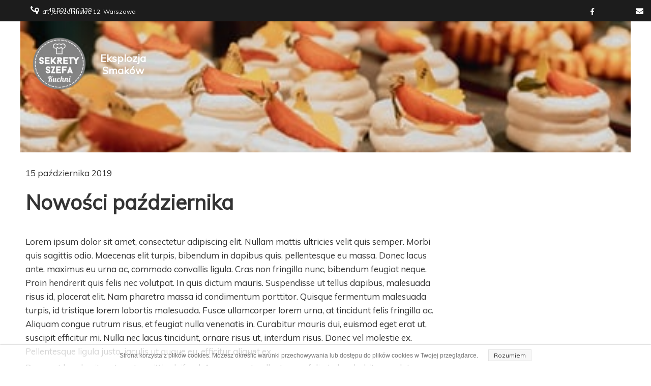

--- FILE ---
content_type: text/html;charset=utf-8
request_url: https://demiglace.pl/nowosci-pazdziernika
body_size: 42679
content:
<!doctype html><html lang="pl"><head><meta charset="utf-8">
<meta property="og:title" content="Demi Glace » Nowości października">
<meta property="og:site_name" content="Demi Glace">
<meta property="og:description" content="Lorem ipsum dolor sit amet, consectetur adipiscing elit. Nullam mattis ultricies velit quis semper. Morbi quis sagittis odio. Maecenas elit turpis, bibendum in dapibus quis, pellentesque eu massa. Donec lacus ante, maximus eu urna ac, commodo convallis ligula. Cras non fringilla nunc, bibendum feugiat neque. Proin hendrerit quis felis nec volutpat. In quis dictum mauris. Suspendisse ut tellus dapibus, malesuada risus id, placerat elit. Nam pharetra massa id condimentum porttitor. Quisque fermentum malesuada turpis, id tristique lorem lobortis malesuada. Fusce ullamcorper lorem urna, at tincidunt felis fringilla ac. Aliquam congue rutrum risus, et feugiat nulla venenatis in. Curabitur mauris dui, euismod eget erat ut, suscipit efficitur mi. Nulla nec lacus tincidunt, ornare risus ut, interdum risus. Donec vel molestie ex. Pellentesque ligula justo, iaculis ut augue eu, efficitur aliquet ex.Praesent hendrerit metus at sagittis eleifend. Aenean eget pellentesque felis. In hac habitasse p">
<meta property="og:url" content="https://demiglace.pl/nowosci-pazdziernika">
<meta property="og:image" content="https://demiglace.pl/lib/hhgdxx/unsplash-image-k1rqlzdr.jpg">
<meta property="og:image:width" content="400">
<meta property="og:image:height" content="267">
<meta property="og:type" content="article">
<meta property="og:locale" content="pl_PL">
<link rel="preconnect" href="https://www.googletagmanager.com" crossorigin="">
<link rel="preconnect" href="https://fonts.googleapis.com" crossorigin="">
<link rel="preconnect" href="https://fonts.gstatic.com" crossorigin="">
<script id="googleFontsLinks" type="application/json">["https://fonts.googleapis.com/css?family=Courgette:400&subset=latin-ext","https://fonts.googleapis.com/css?family=Great+Vibes:400&subset=latin-ext","https://fonts.googleapis.com/css?family=Muli:400&subset=latin-ext","https://fonts.googleapis.com/css?family=Maven+Pro:400&subset=latin-ext"]</script>



<style type="text/css">html {height: 100%;width: 100%;}body {-webkit-text-size-adjust: 100%;background-color: #ffffff;font-family: Arial, sans-serif;font-size: 12px;font-style: normal;font-weight: 400;position: relative;height: 1px;-webkit-font-smoothing: antialiased;--body-right-margin: 0;}body.snip-open > #body {overflow: initial;}body[data-fast-page-rendering="false"] .ww_element[fixed="true"], body[data-fast-page-rendering="false"] .group[fixed="true"]{display: none;}body:not([data-page-app-status="uninitialized"]) #body, body[data-fast-page-rendering="false"] #body{overflow: hidden}#body{height: 100%;width: 100%;position:absolute; }.page_background{z-index: -1;}.fixed_background{position: fixed;top: 0;bottom: 0;left: 0;right: 0}.scroll_background{width:100%;}iframe{border: medium none;display: block;}.ww_element{position: absolute;}.group{position: absolute;}.ww_footer{position: absolute;}.content{overflow: hidden;word-wrap: break-word;height:100%;-moz-box-sizing: border-box;box-sizing:border-box;position: relative;}.content .title{color: #CCCCCC; overflow: hidden;padding: 10px 0; text-align: center;text-overflow: ellipsis;}.ww_form_input_wrapper > .ww_inner_element_content{display: block;}.ww_form_input_wrapper select[multiple]{overflow-x: hidden;overflow-y: scroll;}.ww_inner_element{-moz-box-sizing: border-box;box-sizing: border-box;position: relative;}.ww_inner_element_content{overflow: hidden;text-overflow: ellipsis;box-sizing: border-box; min-height: 1em;}.ww_element[data-element-type="gallery"] .ww_inner_element,.ww_element[data-element-type="slider"] .ww_inner_element{;position: absolute;}textarea.ww_inner_element_content{overflow: auto;}.ww_transparent{opacity: 0 !important;}.ww_element[data-element-type="img"] .content{transform: translateZ(0);}.ww_image_wrapper{height: 100%;overflow: hidden;width: 100%;}.ww_image_wrapper > img, .ww_media_player_content img {position: absolute;display: block;left: 0;top: 0;}.ww_image_wrapper > img.image-uninitialized {display:none;}.ww_image_wrapper {position: relative;}.ww_image_wrapper img.svgImage, .ww_media_player_content .video-custom-thumbnail img.svgImage{background-repeat: no-repeat;background-position: 50% calc(50% + 0px);display: block;  width: 100%;  height: 100%;}.ww_element[fullwidth="true"] .ww_image_wrapper img {max-width: none;max-height: none;}.galleryList{display:none;}.ww_lightbox,.lightbox_wrapper{float: left;}.ww_lightbox .break {flex-basis: 100%;}.lightbox_title{overflow: hidden; text-align: center;text-overflow: ellipsis; white-space: nowrap;-moz-box-sizing: border-box;}.image_lightbox_outer_wrapper{-moz-box-sizing: border-box;box-sizing:border-box;overflow: hidden;transform: translateZ(0);-webkit-transform:translateZ(0);}.image_lightbox_inner_wrapper{height: 100%;width: 100%;overflow: hidden;display: flex;align-items: center;justify-content: center;}.image_lightbox_container{font-size: 0;line-height: 0;}.ww_lightbox.imageAnimationsEnabled .image_lightbox_inner_wrapper{transition:transform 0.25s ease-out 0s;-webkit-transition:-webkit-transform 0.25s ease-out 0s;}.ww_lightbox.imageAnimationsEnabled .image_lightbox_inner_wrapper:hover{transform: scale(1.2);-webkit-transform:scale(1.2);}.ww_element.transitionAnimationRunning > .content,.ww_element.transitionAnimationRunning > .backgroundOverlay{opacity : 0 !important;}.mobileMenuIcon.transitionAnimationRunning{opacity : 0 !important;}.ww_button_content{overflow: hidden;width: 100%;border-width: 0;}.ww_button_wrapper{position: relative;width:100%;height:100%;box-sizing: border-box;overflow: hidden;}.ww_button_link{top:0;bottom:0;right: 0; left: 0 ;position:absolute;background-color: rgba(0,0,0,0);}.ww_button_text_wrapper{display:table;width:100%;height:100%;position: relative;box-sizing: border-box;}.ww_button_text{display:table-cell;vertical-align: middle;text-align: center;}.ww_login_wrapper > .ww_login_tool_text_login{display:table-cell;}.ww_login_wrapper > .ww_login_tool_text_logout{display:none}.ww_login_tool_logged > .ww_login_wrapper > .ww_login_tool_text_login{display:none;}.ww_login_tool_logged > .ww_login_wrapper > .ww_login_tool_text_logout{display:table-cell;}.embedded_html_content{width: 100%;height: 100%;}.uninitialized_html_content {display: none;}.ww_element[data-element-type="htmltool"][data-dynamic-height="true"] .embedded_html_content {width: 100%;height: auto;}.ww_element[data-element-type="htmltool"]:not([data-dynamic-height="true"]) .embedded_html_content {overflow: auto;}.language_selector{font-size:0px;}.language_selector > li{position: relative; overflow: hidden;}.language_selector_horizontal > li{display:inline-block;}.language_selector_flag > a > img{left: 50%;position: absolute;top: 50%;transform: translate(-50%, -50%);-webkit-transform:  translate(-50%, -50%);}.ww_form.textEdit--simple .ww_inner_element_content{white-space: pre;}.ww_form_frame{width: 100%;}.ww_form_item {direction: ltr;}.ww_form_cell_1{vertical-align: top;}.ww_form_cell_2{width: auto;   vertical-align: middle;}.ww_form_input_wrapper .ww_form_select_wrapper {display: inline-block;}.ww_form_frame input[type="text"], .ww_form_frame input[type="file"], .ww_form_frame textarea, .ww_form_frame select {-moz-box-sizing: border-box;box-sizing: border-box;background: none repeat scroll 0 0 rgba(0, 0, 0, 0);border: medium none;resize: none;width: 100%;vertical-align: middle;overflow-x: hidden;font-style: inherit;font-variant: inherit;font-weight: inherit;font-stretch: inherit;font-size: inherit;font-family: inherit;color: inherit;text-decoration: inherit;text-align: inherit;text-transform: inherit;text-shadow: inherit;line-height: inherit;}.ww_form_frame textarea {height: 8em;}.ww_form_frame input[type="checkbox"] {display: block;}.ww_form_frame select{background: none repeat scroll 0 0 rgba(0, 0, 0, 0);border: medium none;font-family: inherit;}.ww_form_frame .ww_multiple_select_option .ww_multiple_select_checkbox { float: left;}.ww_form_frame .ww_multiple_select_option { display: flex; align-items: baseline; word-break: break-word;}.ww_form_frame ::-webkit-input-placeholder {color: inherit;text-decoration: inherit;opacity: 0.3;}.ww_form_frame ::-moz-placeholder {color: inherit;text-decoration: inherit;opacity: 0.3;}.ww_form_frame :-moz-placeholder {color: inherit;text-decoration: inherit;opacity: 0.3;}.ww_form_frame :-ms-input-placeholder {color: inherit;text-decoration: inherit;opacity: 0.3;}.ww_form_frame .ww_multiple_select_option .ww_inner_element_content{overflow: visible;}.ww_form_frame .ww_form_frame_info_wrapper .ww_inner_element_content{overflow: visible; line-height:normal;}.ww_submit_button_wrapper {display: inline-block;vertical-align: middle; width: 100%;}.ww_submit_button_content{cursor: pointer;transition: 400ms ;-webkit-transition: 400ms ;display: inline-block;vertical-align: middle;box-sizing: content-box;}.ww_submit_button_content > .ww_normal_text{display: block}.ww_submit_button_content > .ww_hover_text{display: none;}.ww_submit_button_content > div{background-color: transparent !important; min-height: 1em;}.ww_submit_button_content:hover > .ww_normal_text{display: none;}.ww_submit_button_content:hover  > .ww_hover_text{display: block;}.ww_form_frame_info_wrapper{opacity: 0;display: none; width: 100%;}.ww_form_frame_info{display: block;}.ww_form_frame_info_error{display: none;}.ww_form[data-valid="false"] .ww_form_frame_info{display: none;}.ww_form[data-valid="false"] .ww_form_frame_info_error{display: block;}.ww_form_item > .ww_form_cell_2[data-valid="false"] > div > *{border-color: red !important;}.ww_form_item > .ww_form_cell_2[data-valid="false"] input[type="checkbox"]{outline: 1px solid red;}a{text-decoration: none;}a.custom_link {font-size: inherit;line-height: inherit;}a.custom_link:hover {font-size: inherit;line-height: inherit;}.text_content {overflow: hidden;}.text_content ul,.wwTextContent ul {list-style-type: disc;padding-left: 30px;}.text_content ol,.wwTextContent ol {list-style-type: decimal;padding-left: 30px;}.text_content ul ul,.wwTextContent ul ul {list-style-type: square;margin: 0;}.text_content ul ul ul,.wwTextContent ul ul ul {list-style-type: circle;margin: 0;}.text_content ul ul ul ul,.wwTextContent ul ul ul ul {list-style-type: disc;margin: 0;}.text_content ol ol,.wwTextContent ol ol {list-style-type: lower-alpha;margin: 0;}.text_content ol ol ol,.wwTextContent ol ol ol {list-style-type: upper-roman;margin: 0;}.text_content ol ol ol ol,.wwTextContent ol ol ol ol {list-style-type: decimal;margin: 0;}.text_content blockquote,.wwTextContent blockquote {padding-left: 30px;}.text_content .innerElement,.wwTextContent .innerElement {box-sizing:border-box; -moz-box-sizing: border-box;}.text_content iframe,.wwTextContent iframe {display: inline-block;}.layerContainer {position: absolute;}.news_element{height:auto;}.ww_facebook_element {overflow: visible;}.ww_facebook_element > .facebook_container{width: 100%; height: 100%;display: table;}.ww_facebook_element .table_row{  display: table-row;  width: 100%;  height: 100%;  text-align: center;}.ww_facebook_element .outer_wrapper{display: table-cell; vertical-align:middle;}.ww_facebook_element .inner_wrapper{display: inline-block;}.ww_googleMaps_element{width: 100%; height: 100%;}.ww_googleMaps_content{transform: translateZ(0px);-webkit-transform: translateZ(0px);}.ww_strobe_player_element{width: 100%; height: 100%;}.ww_module_element{height: 100%; width: 100%;overflow: auto;position: relative;}.ww_media_player_content {transform: translateZ(0px);-webkit-transform: translateZ(0px);}.ww_media_player_content > iframe{width: 100%;height: 100%;}.ww_media_player_content > video{width: 100%;height: 100%;object-fit: cover;font-family: 'object-fit: cover;';}.ww_media_player_content .ww_video_error_wrapper {background-color: #333;height: 100%;overflow: hidden;position: relative;width: 100%;}.ww_media_player_content .ww_video_error_text {color: #ff4444;font-size: 20px;left: 50%;position: absolute;text-align: center;top: 50%;transform: translate(-50%, -50%);}.ww_text_wrapper:not(.forceLineHeight),.ww_text_wrapper:not(.forceLineHeight) > * {line-height: normal !important;}body.newspage .ww_text_wrapper img{cursor: pointer;}.ww_element[data-element-type='gallery'] .content,.ww_element[data-element-type='slider'] .content,.ww_element[data-element-type='lightbox'] .content,.ww_element[data-element-type='socialMedia'] .content{transform: translateZ(0px);-webkit-transform: translateZ(0px);}.ww_button_content > a {color: inherit;text-decoration: none;}.ww_element[data-element-type='slider'] .wwTextContent{color: #FFFFFF;}.ww_element .wwTextContent > *:last-child{margin-bottom: 0;}#container > div[data-element-type="form"] {text-decoration: none;}.ww_element[data-element-type='button']:not(:hover) .wwTextContent{pointer-events: none;}.ww_element a[data-link-type="interactionLinkData"]{cursor: pointer;}div[data-element-type="product"],div[data-element-type="shopCart"]{cursor: pointer;}.ww_element .backgroundOverlay {position : absolute;width: 100%;height: 100%;left: 0;top: 0;pointer-events: none;}.pswp .pswp__caption a{color: #ffffff;text-decoration: underline;}.cursor--pointer{cursor: pointer;}.cursor--text{cursor: text;}div[data-element-type="counter"] .content > div{white-space:nowrap;}.ww_element[data-element-type="lightbox"] > .content {overflow: visible;}body,div,dl,dt,dd,ul,ol,li,h1,h2,h3,h4,h5,h6,pre,form,fieldset,input,select,textarea,p,blockquote,th,td {margin:0;padding:0;}table {border-collapse:collapse;border-spacing:0;}fieldset,img {border:0;}address,caption,cite,code,dfn,th,var {font-style:normal;font-weight:normal;}ol,ul {list-style:none;}caption,th {text-align:left;}h1,h2,h3,h4,h5,h6 {font-weight:normal;}q:before,q:after {content:'';}abbr,acronym { border:0;}:focus {outline: none;}#myGallery {display: none;}.gv_galleryWrap {position: relative;z-index: 0;}.gv_gallery {overflow: hidden;position: relative;}.gv_imageStore {visibility: hidden;position: absolute;top: -10000px;left: -10000px;}.gv_panelWrap {filter: inherit;position: absolute;overflow: hidden;}.gv_panel-loading {background: url('/files/staticContent/1.350/websitesResources/images/galleryView/img-loader-4ae62572d3d818acec612bfcad7779a3.gif') 50% 50% no-repeat #aaa;}.gv_panel {filter: inherit;position: absolute;top: 0;left: 0;overflow: hidden;z-index: 100;}.gv_panel img {position: absolute;left: 0;top: 0;}.gv_overlay {position: absolute;z-index: 200;width: 100%;height: 100%;}.gv_overlay.onTop .gv_overlayHeaderWrapper{top: 0;}.gv_overlay.onBottom .gv_overlayHeaderWrapper{bottom: 0;}.gv_overlay .noText {display: none}.gv_showOverlay {position: absolute;width: 20px;height: 20px;background: url('/files/staticContent/1.350/websitesResources/images/galleryView/themes/light/info-9a6287571384d257437ac6623ecbe460.png') #222;cursor: pointer;z-index: 200;opacity: 0.85;display: none;}.gv_infobar {background: #222;padding: 0 0.5em;height: 1.5em;position: absolute;bottom: 0;right: 0;display: none;vertical-align: middle;z-index: 2000;}.gv_filmstripWrap {overflow: hidden;position: absolute;z-index: 200;}.gv_filmstrip {margin: 0;padding: 0;position: absolute;top: 0;left: 0;}.gv_frame {cursor: pointer;float: left;position: relative;margin: 0;padding: 0;}.gv_frame .gv_thumbnail {position: relative;overflow: hidden !important;}.gv_frame.current .gv_thumbnail {}.gv_frame img {border: none;position: absolute;}.gv_pointer {border-color: black;}.gv_navWrap {text-align: center;position: absolute;}.gv_navPlay,.gv_navPause,.gv_navNext,.gv_navPrev {opacity: 0.3;-moz-opacity: 0.3;-khtml-opacity: 0.3;filter: alpha(opacity=30);display: -moz-inline-stack;display: inline-block;zoom: 1;*display: inline;vertical-align: middle;}.gv_navPlay:hover,.gv_navPause:hover,.gv_navNext:hover,.gv_navPrev:hover {opacity: 0.8;-moz-opacity: 0.8;-khtml-opacity: 0.8;filter: alpha(opacity=80);}.gv_panelNavPrev,.gv_panelNavNext {position: absolute;display: none;opacity: 0.50;-moz-opacity: 0.50;-khtml-opacity: 0.50;filter: alpha(opacity=50);z-index: 201;top: 50%;transform: translateY(-50%);}.gv_panelNavPrev:hover,.gv_panelNavNext:hover {opacity: 0.9;-moz-opacity: 0.9;-khtml-opacity: 0.9;filter: alpha(opacity=90);}.gv_navPlay {height: 30px;width: 30px;cursor: pointer;background: url('/files/staticContent/1.350/websitesResources/images/galleryView/themes/light/play-big-2f49f7bdbdb971ebcef1fa4a485cd10b.png') top left no-repeat;}.gv_navPause {height: 30px;width: 30px;cursor: pointer;background: url('/files/staticContent/1.350/websitesResources/images/galleryView/themes/light/pause-big-2c41041b646a9cb8ef2656d0b5c5cd29.png') top left no-repeat;}.gv_navNext {height: 20px;width: 20px;cursor: pointer;background: url('/files/staticContent/1.350/websitesResources/images/galleryView/themes/light/next-a34ab271cba473fe1d69df004cbd26a2.png') top left no-repeat;}.gv_navPrev {height: 20px;width: 20px;cursor: pointer;background: url('/files/staticContent/1.350/websitesResources/images/galleryView/themes/light/prev-f14731d9b84adaaf75d91c33c9abdff4.png') top right no-repeat;}.gv_panelNavNext {height: 45px;width: 12px;cursor: pointer;background: url('/files/staticContent/1.350/websitesResources/images/galleryView/themes/light/panel-next-a6bc314c7b02b95ec175c43cb0d241bb.png') top left no-repeat;right: 10px;}.gv_panelNavPrev {height: 45px;width: 12px;cursor: pointer;background: url('/files/staticContent/1.350/websitesResources/images/galleryView/themes/light/panel-prev-a759dd38e0c5fccb28c19a08ef3e04ac.png') top right no-repeat;left: 10px;}.gv_imgWrapper{position: absolute;overflow: hidden;}.gv_img{width: 100%;height: 100%;}#ww_popup_area{position:fixed;top:0px;bottom:0px;left:0px;right:0px;background:#eee;display:none;opacity:0.9;z-index:20000;}#ww_cmslogin_popup_wrapper{position:fixed;top:0px;bottom:0px;left:0px;right:0px;z-index:20001;display:none;}.ww_popup{position:fixed;left:50%;top:150px;width:370px;margin-left:-185px;min-height:100px;background:#fff;border:1px solid #CCCCCC;box-shadow:#999 2px 2px 7px;color:#333333;font-size:12px;padding:8px;display:none;font-family: arial,sans-serif;}.ww_popup_content{width:272px;margin: 15px auto 0px auto;;text-align:center;}.ww_popup_logo{width:252px;height: 64px; margin: 0 auto 20px;background-repeat:  no-repeat ;background-size: contain;background-position: center center;display: none;}.ww_close_button{margin-left: auto;width: 0.75rem;height: 0.75rem;-webkit-mask-image: url("/files/staticContent/1.350/websitesResources/images/closeIcon-87031b6793624248dcd90331af55c196.svg");mask-image: url("/files/staticContent/1.350/websitesResources/images/closeIcon-87031b6793624248dcd90331af55c196.svg");-webkit-mask-position: center;mask-position: center;-webkit-mask-repeat: no-repeat;mask-repeat: no-repeat;background: none center no-repeat var(--primary-login-popup-x-button-color);cursor: pointer;}.ww_popup input.field{display:block;width:260px;height:26px;border:1px solid #999;color:#878787;padding:0 5px;margin-bottom:4px;}.ww_popup input.field:focus{outline: 0 #999;}.ww_popup input.notValidate {border-color:#f00;}.ww_popup input.submit{width:140px;height:25px;border:none;color:#fff;margin-bottom:10px;margin-top:10px;}.ww_form_label{text-transform:uppercase;margin-bottom:4px;width:262px;height:26px;color:#fff;line-height:28px;padding:0 5px;text-align:center;}.ww_form_label_login{background:#888888;}.ww_popup .green_button {background-color:var(--primary-button-background-color);box-shadow:none;cursor:pointer;border:none; border-radius:3px;color:#FFFFFF;display:inline-block;font-size:12px;line-height:20px;padding:2px 20px;text-transform:uppercase;}.ww_popup .green_button:hover{background-color:var(--primary-button-background-color);transition: all 0.1s ease-in 0s;}.ww_popup .green_button:active{background:var(--primary-button-background-color);box-shadow:none;}.ww_popup .green_button_dark {background:var(--primary-button-background-color);box-shadow:none;cursor:pointer;border:none;border-radius:3px;color:#FFFFFF;display:inline-block;font-size:12px;line-height:20px;padding:2px 20px;text-transform:uppercase;}.ww_popup .green_button_dark:hover{background:var(--primary-button-background-color);transition: all 0.1s ease-in 0s;}.ww_popup .green_button_dark:active{background:var(--primary-button-background-color);box-shadow:none;}.ww_popup .ww_linkBox a {color:var(--primary-login-popup-link-color); text-decoration: none;}.ww_popup .ww_linkBox a:hover {text-decoration:underline;}.ww_popup .ww_linkBox.oauthFacebookAuthButton a{background-color: #3a61b3;color: #fff;text-decoration: none;font-size: 12px;padding: 6px 20px;text-transform: uppercase;border-radius: 3px;display: block;}.ww_validation{color:#f00;display:block;clear:both;margin:1px 0 3px 0;text-align: center; width: 100%;}#ww_reset_password_success_submit_button{margin-top: 15px;}.ww_login_button_loading{background-image: url("/files/staticContent/1.350/websitesResources/images/loading-2299ad0b3f63413f026dfec20c205b8f.gif"); background-repeat: no-repeat; background-size: 25px 25px;}#ww_regulations_label{}.ww_popup .lock { display: none; position:absolute; left:0; top:0; right:0; bottom:0;}.ww_popup .lockBackground{position:absolute; left:0; top:0; right:0; bottom:0; background-color: #fff; opacity: 0.7;}.lockSpinner {background: url("/files/staticContent/1.350/websitesResources/images/loading-2299ad0b3f63413f026dfec20c205b8f.gif") no-repeat; background-size: 100%;bottom: 0;height: 50px;left: 0;margin: auto;position: absolute;right: 0;top: 0;width: 50px; display:none;}.ww_popup.locked .lock{display:block;}.ww_popup.waiting .lock{display:block;}.ww_popup.waiting .lockSpinner{display:block;}#register_regulation_info{display: inline-block;}#autologinAsWebmaster{display:none;}#ww_cms_login_popup .separator,#ww_cms_registration_popup .separator{border-top: 1px solid #ccc;height: 0;margin: 15px 0;position: relative;}#ww_cms_login_popup .separator .separatorTitle,#ww_cms_registration_popup .separatorTitle {background-color: #fff;padding: 2px 10px;position: relative;display: inline-block;top: -10px;}#ww_login_popup_info{ padding-bottom: 10px;}.flashMessageWrapper {bottom: 0;display: flex;justify-content: center;left: 0;position: fixed;right: 0;top: 0;z-index: 20001;pointer-events: none;}.flashMessageWrapper .flashMessageBox{align-self: flex-start;background-color: rgba(255, 255, 255, 0.8);border-radius: 10px;color: #666;margin-top: 80px;padding: 8px 20px;box-shadow: 0 0 3px 1px #aaa;}.pswp {display: none;position: absolute;width: 100%;height: 100%;left: 0;top: 0;overflow: hidden;-ms-touch-action: none;touch-action: none;z-index: 1500;-webkit-text-size-adjust: 100%;-webkit-backface-visibility: hidden;outline: none; }.pswp * {-webkit-box-sizing: border-box;box-sizing: border-box; }.pswp img {max-width: none; }.pswp--animate_opacity {opacity: 0.001;will-change: opacity;-webkit-transition: opacity 333ms cubic-bezier(0.4, 0, 0.22, 1);transition: opacity 333ms cubic-bezier(0.4, 0, 0.22, 1); }.pswp--open {display: block; }.pswp--zoom-allowed .pswp__img {cursor: -webkit-zoom-in;cursor: -moz-zoom-in;cursor: zoom-in; }.pswp--zoomed-in .pswp__img {cursor: -webkit-grab;cursor: -moz-grab;cursor: grab; }.pswp--dragging .pswp__img {cursor: -webkit-grabbing;cursor: -moz-grabbing;cursor: grabbing; }.pswp__bg {position: absolute;left: 0;top: 0;width: 100%;height: 100%;background: #000;opacity: 0;transform: translateZ(0);-webkit-backface-visibility: hidden;will-change: opacity; }.pswp__scroll-wrap {position: absolute;left: 0;top: 0;width: 100%;height: 100%;overflow: hidden; }.pswp__container,.pswp__zoom-wrap {-ms-touch-action: none;touch-action: none;position: absolute;left: 0;right: 0;top: 0;bottom: 0; }.pswp__container,.pswp__img {-webkit-user-select: none;-moz-user-select: none;-ms-user-select: none;user-select: none;-webkit-tap-highlight-color: transparent;-webkit-touch-callout: none; }.pswp__zoom-wrap {position: absolute;width: 100%;-webkit-transform-origin: left top;-ms-transform-origin: left top;transform-origin: left top;-webkit-transition: -webkit-transform 333ms cubic-bezier(0.4, 0, 0.22, 1);transition: transform 333ms cubic-bezier(0.4, 0, 0.22, 1); }.pswp__bg {will-change: opacity;-webkit-transition: opacity 333ms cubic-bezier(0.4, 0, 0.22, 1);transition: opacity 333ms cubic-bezier(0.4, 0, 0.22, 1); }.pswp--animated-in .pswp__bg,.pswp--animated-in .pswp__zoom-wrap {-webkit-transition: none;transition: none; }.pswp__container,.pswp__zoom-wrap {-webkit-backface-visibility: hidden; }.pswp__item {position: absolute;left: 0;right: 0;top: 0;bottom: 0;overflow: hidden; }.pswp__img {position: absolute;width: auto;height: auto;top: 0;left: 0; }.pswp__img--placeholder {-webkit-backface-visibility: hidden; }.pswp__img--placeholder--blank {background: #222; }.pswp--ie .pswp__img {width: 100% !important;height: auto !important;left: 0;top: 0; }.pswp__error-msg {position: absolute;left: 0;top: 50%;width: 100%;text-align: center;font-size: 14px;line-height: 16px;margin-top: -8px;color: #CCC; }.pswp__error-msg a {color: #CCC;text-decoration: underline; }.pswp__button {width: 44px;height: 44px;position: relative;background: none;cursor: pointer;overflow: visible;-webkit-appearance: none;display: block;border: 0;padding: 0;margin: 0;float: right;opacity: 0.75;-webkit-transition: opacity 0.2s;transition: opacity 0.2s;-webkit-box-shadow: none;box-shadow: none; }.pswp__button:focus,.pswp__button:hover {opacity: 1; }.pswp__button:active {outline: none;opacity: 0.9; }.pswp__button::-moz-focus-inner {padding: 0;border: 0; }.pswp__ui--over-close .pswp__button--close {opacity: 1; }.pswp__button,.pswp__button--arrow--left:before,.pswp__button--arrow--right:before {background: url('/files/staticContent/1.350/websitesResources/images/photoswipe/default-skin-e3f799c6dec9af194c86decdf7392405.png') 0 0 no-repeat;background-size: 264px 88px;width: 44px;height: 44px; }@media (-webkit-min-device-pixel-ratio: 1.1), (-webkit-min-device-pixel-ratio: 1.09375), (min-resolution: 105dpi), (min-resolution: 1.1dppx) {.pswp--svg .pswp__button,.pswp--svg .pswp__button--arrow--left:before,.pswp--svg .pswp__button--arrow--right:before {background-image: url('/files/staticContent/1.350/websitesResources/images/photoswipe/default-skin-b257fa9c5ac8c515ac4d77a667ce2943.svg'); }.pswp--svg .pswp__button--arrow--left,.pswp--svg .pswp__button--arrow--right {background: none; } }.pswp__button--close {background-position: 0 -44px; }.pswp__button--share {background-position: -44px -44px; }.pswp__button--fs {display: none; }.pswp--supports-fs .pswp__button--fs {display: block; }.pswp--fs .pswp__button--fs {background-position: -44px 0; }.pswp__button--zoom {display: none;background-position: -88px 0; }.pswp--zoom-allowed .pswp__button--zoom {display: block; }.pswp--zoomed-in .pswp__button--zoom {background-position: -132px 0; }.pswp--touch .pswp__button--arrow--left,.pswp--touch .pswp__button--arrow--right {visibility: hidden; }.pswp__button--arrow--left,.pswp__button--arrow--right {background: none;top: 50%;margin-top: -50px;width: 70px;height: 100px;position: absolute; }.pswp__button--arrow--left {left: 0; }.pswp__button--arrow--right {right: 0; }.pswp__button--arrow--left:before,.pswp__button--arrow--right:before {content: '';top: 35px;background-color: rgba(0, 0, 0, 0.3);height: 30px;width: 32px;position: absolute; }.pswp__button--arrow--left:before {left: 6px;background-position: -138px -44px; }.pswp__button--arrow--right:before {right: 6px;background-position: -94px -44px; }.pswp__counter,.pswp__share-modal {-webkit-user-select: none;-moz-user-select: none;-ms-user-select: none;user-select: none; }.pswp__share-modal {display: block;background: rgba(0, 0, 0, 0.5);width: 100%;height: 100%;top: 0;left: 0;padding: 10px;position: absolute;z-index: 1600;opacity: 0;-webkit-transition: opacity 0.25s ease-out;transition: opacity 0.25s ease-out;-webkit-backface-visibility: hidden;will-change: opacity; }.pswp__share-modal--hidden {display: none; }.pswp__share-tooltip {z-index: 1620;position: absolute;background: #FFF;top: 56px;border-radius: 2px;display: block;width: auto;right: 44px;-webkit-box-shadow: 0 2px 5px rgba(0, 0, 0, 0.25);box-shadow: 0 2px 5px rgba(0, 0, 0, 0.25);-webkit-transform: translateY(6px);-ms-transform: translateY(6px);transform: translateY(6px);-webkit-transition: -webkit-transform 0.25s;transition: transform 0.25s;-webkit-backface-visibility: hidden;will-change: transform; }.pswp__share-tooltip a {display: block;padding: 8px 12px;color: #000;text-decoration: none;font-size: 14px;line-height: 18px; }.pswp__share-tooltip a:hover {text-decoration: none;color: #000; }.pswp__share-tooltip a:first-child {border-radius: 2px 2px 0 0; }.pswp__share-tooltip a:last-child {border-radius: 0 0 2px 2px; }.pswp__share-modal--fade-in {opacity: 1; }.pswp__share-modal--fade-in .pswp__share-tooltip {-webkit-transform: translateY(0);-ms-transform: translateY(0);transform: translateY(0); }.pswp--touch .pswp__share-tooltip a {padding: 16px 12px; }a.pswp__share--facebook:before {content: '';display: block;width: 0;height: 0;position: absolute;top: -12px;right: 15px;border: 6px solid transparent;border-bottom-color: #FFF;-webkit-pointer-events: none;-moz-pointer-events: none;pointer-events: none; }a.pswp__share--facebook:hover {background: #3E5C9A;color: #FFF; }a.pswp__share--facebook:hover:before {border-bottom-color: #3E5C9A; }a.pswp__share--twitter:hover {background: #55ACEE;color: #FFF; }a.pswp__share--pinterest:hover {background: #CCC;color: #CE272D; }a.pswp__share--download:hover {background: #DDD; }.pswp__counter {position: absolute;left: 0;top: 0;height: 44px;font-size: 13px;line-height: 44px;color: #FFF;opacity: 0.75;padding: 0 10px; }.pswp__caption {position: absolute;left: 0;bottom: 0;width: 100%;min-height: 44px; }.pswp__caption small {font-size: 11px;color: #BBB; }.pswp__caption__center {text-align: left;max-width: 420px;margin: 0 auto;font-size: 13px;padding: 10px;line-height: 20px;color: #CCC; }.pswp__caption--empty {display: none; }.pswp__caption--fake {visibility: hidden; }.pswp__preloader {width: 44px;height: 44px;position: absolute;top: 0;left: 50%;margin-left: -22px;opacity: 0;-webkit-transition: opacity 0.25s ease-out;transition: opacity 0.25s ease-out;will-change: opacity;direction: ltr; }.pswp__preloader__icn {width: 20px;height: 20px;margin: 12px; }.pswp__preloader--active {opacity: 1; }.pswp__preloader--active .pswp__preloader__icn {background: url('/files/staticContent/1.350/websitesResources/images/photoswipe/preloader-e34aafbb485a96eaf2a789b2bf3af6fe.gif') 0 0 no-repeat; }.pswp--css_animation .pswp__preloader--active {opacity: 1; }.pswp--css_animation .pswp__preloader--active .pswp__preloader__icn {-webkit-animation: clockwise 500ms linear infinite;animation: clockwise 500ms linear infinite; }.pswp--css_animation .pswp__preloader--active .pswp__preloader__donut {-webkit-animation: donut-rotate 1000ms cubic-bezier(0.4, 0, 0.22, 1) infinite;animation: donut-rotate 1000ms cubic-bezier(0.4, 0, 0.22, 1) infinite; }.pswp--css_animation .pswp__preloader__icn {background: none;opacity: 0.75;width: 14px;height: 14px;position: absolute;left: 15px;top: 15px;margin: 0; }.pswp--css_animation .pswp__preloader__cut {position: relative;width: 7px;height: 14px;overflow: hidden; }.pswp--css_animation .pswp__preloader__donut {-webkit-box-sizing: border-box;box-sizing: border-box;width: 14px;height: 14px;border: 2px solid #FFF;border-radius: 50%;border-left-color: transparent;border-bottom-color: transparent;position: absolute;top: 0;left: 0;background: none;margin: 0; }@media screen and (max-width: 1024px) {.pswp__preloader {position: relative;left: auto;top: auto;margin: 0;float: right; } }@-webkit-keyframes clockwise {0% {-webkit-transform: rotate(0deg);transform: rotate(0deg); }100% {-webkit-transform: rotate(360deg);transform: rotate(360deg); } }@keyframes clockwise {0% {-webkit-transform: rotate(0deg);transform: rotate(0deg); }100% {-webkit-transform: rotate(360deg);transform: rotate(360deg); } }@-webkit-keyframes donut-rotate {0% {-webkit-transform: rotate(0);transform: rotate(0); }50% {-webkit-transform: rotate(-140deg);transform: rotate(-140deg); }100% {-webkit-transform: rotate(0);transform: rotate(0); } }@keyframes donut-rotate {0% {-webkit-transform: rotate(0);transform: rotate(0); }50% {-webkit-transform: rotate(-140deg);transform: rotate(-140deg); }100% {-webkit-transform: rotate(0);transform: rotate(0); } }.pswp__ui {-webkit-font-smoothing: auto;visibility: visible;opacity: 1;z-index: 1550; }.pswp__top-bar {position: absolute;left: 0;top: 0;height: 44px;width: 100%; }.pswp__caption,.pswp__top-bar,.pswp--has_mouse .pswp__button--arrow--left,.pswp--has_mouse .pswp__button--arrow--right {-webkit-backface-visibility: hidden;will-change: opacity;-webkit-transition: opacity 333ms cubic-bezier(0.4, 0, 0.22, 1);transition: opacity 333ms cubic-bezier(0.4, 0, 0.22, 1); }.pswp--has_mouse .pswp__button--arrow--left,.pswp--has_mouse .pswp__button--arrow--right {visibility: visible; }.pswp__top-bar,.pswp__caption {background-color: rgba(0, 0, 0, 0.5); }.pswp__ui--fit .pswp__top-bar,.pswp__ui--fit .pswp__caption {background-color: rgba(0, 0, 0, 0.3); }.pswp__ui--idle .pswp__top-bar {opacity: 0; }.pswp__ui--idle .pswp__button--arrow--left,.pswp__ui--idle .pswp__button--arrow--right {opacity: 0; }.pswp__ui--hidden .pswp__top-bar,.pswp__ui--hidden .pswp__caption,.pswp__ui--hidden .pswp__button--arrow--left,.pswp__ui--hidden .pswp__button--arrow--right {opacity: 0.001; }.pswp__ui--one-slide .pswp__button--arrow--left,.pswp__ui--one-slide .pswp__button--arrow--right,.pswp__ui--one-slide .pswp__counter {display: none; }.pswp__element--disabled {display: none !important; }.pswp--minimal--dark .pswp__top-bar {background: none; }.toolWindowPanel{--button-text-transform:none;--button-padding-old:4px 9px;--button-font-size:0.93em}.toolWindowPanel .primary{--button-text-color:var(--concept--secondary-icon-background-color);--button-text-hover-color:var(--concept--secondary-icon-background-color);--button-text-disabled-color:var(--concept--primary-icon-background-color);--button-background-color:var(--concept--secondary-icon-color-hover);--button-background-hover-color:var(--concept--secondary-icon-color-hover);--button-background-disabled-color:var(--concept--secondary-icon-color-hover);--button-border-color:var(--concept--secondary-icon-color-hover)}@use "sass:color";.colors.dark-theme,.dark-theme{--main-font-family:Arial,sans-serif;--main-font-size:13px;--color--black:#000;--color--black-rgb:0,0,0;--color--cod-gray:#171717;--color--cod-gray-rgb:23,23,23;--color--new-mine-shaft:#212121;--color--new-mine-shaft-rgb:33,33,33;--color--mine-shaft:#242424;--color--mine-shaft-rgb:36,36,36;--color--gunmetal:#282e3e;--color--gunmetal-rgb:40,46,62;--color--dim-mine-shaft:#2d2d2d;--color--dim-mine-shaft-rgb:45,45,45;--color--eclipse:#3d3d3d;--color--eclipse-rgb:61,61,61;--color--darkish:#333;--color--darkish-rgb:51,51,51;--color--mine-shaft-2:#393939;--color--mine-shaft-2-rgb:57,57,57;--color--tundora:#444;--color--tundora-rgb:68,68,68;--color--emperor:#505050;--color--emperor-rgb:80,80,80;--color--scorpion:#5b5b5b;--color--scorpion-rgb:91,91,91;--color--boulder:#787878;--color--boulder-rgb:120,120,120;--color--dim-gray:#666;--color--dim-gray-rgb:102,102,102;--color--dove-gray:#646464;--color--dove-gray-rgb:100,100,100;--color--dusty-gray:#9b9b9b;--color--dusty-gray-rgb:155,155,155;--color--silver:#bbb;--color--silver-rgb:187,187,187;--color--light-gray:#ddd;--color--light-gray-rgb:221,221,221;--color--alto:#d8d8d8;--color--alto-rgb:216,216,216;--color--mercury:#e6e6e6;--color--mercury-rgb:230,230,230;--color--gallery:#f0f0f0;--color--gallery-rgb:240,240,240;--color--wild-sand:#f4f4f4;--color--wild-sand-rgb:244,244,244;--color--white:#fff;--color--white-rgb:255,255,255;--color--transparent:transparent;--color--transparent-rgb:0,0,0;--concept--primary-body-background-color:var(--color-neutral-800);--concept--primary-background-color:var(--color-neutral-700);--concept--primary-outline-color:var(--color--transparent);--concept--primary-sub-properties-border-color:var(--color--dim-mine-shaft);--concept--primary-popup-background-color:var(--color-neutral-700);--concept--primary-popup-header-background-color:var(--color--black);--concept--primary-popup-border-color:var(--color--emperor);--concept--primary-popup-text-color:var(--color--wild-sand);--concept--primary-popup-alert-background-color:var(--color--gallery);--concept--primary-popup-close-icon-color:var(--color--dusty-gray);--concept--primary-popup-tabs-background-color:var(--color-neutral-800);--concept--secondary-popup-close-icon-color:var(--color-brand-500);--concept--secondary-background-color:var(--color-neutral-800);--concept--secondary-background-hover-color:var(--color--mine-shaft);--concept--secondary-input-text-color:var(--color--alto);--concept--secondary-input-text-hover-color:var(--color--alto);--concept--secondary-popup-alert-background-color:var(--color-error-500);--concept--tertiary-background-color:var(--color--scorpion);--concept--primary-icon-color:var(--color-brand-500);--concept--primary-icon-background-color:var(--color--light-gray);--concept--secondary-icon-color:var(--color-neutral-0);--concept--secondary-icon-color-hover:var(--color-brand-500);--concept--secondary-icon-background-color:var(--color--white);--concept--main-brand-color:var(--color-brand-500);--concept--disabled-color:var(--color--dim-gray);--concept--secondary-disabled-color:var(--color--eclipse);--concept--primary-button-text-color:var(--color--white);--concept--primary-button-background-color:var(--color-brand-500);--concept--primary-button-background-hover-color:var(--color-brand-500);--concept--primary-button-background-disabled-color:var(--color--emperor);--concept--primary-button-border-color:var(--color-brand-500);--concept--primary-button-border-hover-color:var(--color-brand-500);--concept--primary-button-text-disabled-color:var(--color--dusty-gray);--concept--primary-button-border-disabled-color:var(--color--dove-gray);--concept--primary-button-outline-color:var(--color-brand-500);--concept--primary-button-outline-disabled-color:var(--color--transparent);--concept--primary-button-outline-hover-color:var(--color-brand-500);--concept--secondary-button-background-color:var(--color--emperor);--concept--secondary-button-border-color:var(--color--dove-gray);--concept--secondary-button-outline-color:var(--color--mine-shaft);--concept--secondary-border-hover-color:var(--color--boulder);--concept--secondary-button-border-hover-color:var(--color--boulder);--concept--secondary-button-text-color:var(--color--white);--concept--secondary-button-text-disabled-color:var(--color--dusty-gray);--concept--secondary-button-background-hover-color:var(--color--dove-gray);--concept--secondary-button-background-disabled-color:var(--color--emperor);--concept--secondary-button-border-disabled-color:var(--color--dove-gray);--concept--secondary-button-outline-disabled-color:var(--color--transparent);--concept--tertiary-button-background-color:var(--color--transparent);--concept--tertiary-button-text-disabled-color:var(--color--dusty-gray);--concept--tertiary-button-background-hover-color:var(--color--dim-mine-shaft);--concept--tertiary-button-background-disabled-color:var(--color--transparent);--concept--tertiary-button-text-color:var(--color--white);--concept--tertiary-button-text-hover-color:var(--color-brand-500);--concept--tertiary-button-outline-color:var(--color--transparent);--concept--tertiary-button-border-color:var(--color--transparent);--concept--quaternary-button-text-color:var(--color--white);--concept--quaternary-button-background-color:var(--color-neutral-0);--concept--quaternary-button-background-hover-color:var(--color--gunmetal);--concept--quaternary-button-background-disabled-color:var(--color--emperor);--concept--quaternary-button-border-color:var(--color-neutral-0);--concept--quaternary-button-border-hover-color:var(--color--gunmetal);--concept--quaternary-button-text-disabled-color:var(--color--dusty-gray);--concept--quaternary-button-border-disabled-color:var(--color--dove-gray);--concept--quaternary-button-outline-color:var(--color-neutral-0);--concept--quaternary-button-outline-hover-color:var(--color--gunmetal);--concept--quaternary-button-outline-disabled-color:var(--color--transparent);--concept--more-options-icon-fill-color:var(--color--white);--concept--more-options-icon-fill-hover-color:var(--color-brand-500);--concept--more-options-icon-fill-disabled-color:var(--color--dove-gray);--concept--label-with-more-options-icon-fill-color:var(--color--white);--concept--label-with-more-options-icon-fill-hover-color:var(--color-brand-500);--concept--link-button-background-color:var(--color--transparent);--concept--link-button-text-disabled-color:var(--color--cod-gray);--concept--link-button-text-hover-color:var(--color-brand-500);--concept--primary-switch-background-color:var(--color--emperor);--concept--primary-switch-background-hover-color:var(--color--dim-gray);--concept--primary-switch-background-disabled-color:var(--color-neutral-700);--concept--primary-switch-background-checked-color:var(--color--emperor);--concept--primary-switch-background-checked-hover-color:var(--color--dim-gray);--concept--primary-switch-border-color:var(--color--mine-shaft);--concept--primary-switch-border-hover-color:var(--color--black);--concept--primary-switch-border-disabled-color:var(--color--mine-shaft);--concept--primary-switch-trigger-color:var(--color--black);--concept--primary-switch-trigger-checked-color:var(--color--white);--concept--primary-switch-trigger-disabled-color:var(--color--emperor);--concept--primary-switch-trigger-hover-color:var(--color--black);--concept--primary-switch-trigger-checked-hover-color:var(--color--white);--concept--primary-switch-label-text-color:var(--color--white);--concept--additional-info-color:var(--color--dusty-gray);--concept--primary-text-color:var(--color--white);--concept--secondary-text-color:var(--color-neutral-200);--concept--primary-label-color:var(--color--white);--concept--secondary-label-color:var(--color--white);--concept--primary-paragraph-color:var(--color--white);--concept--primary-link-color:var(--color-brand-500);--concept--primary-link-hover-color:var(--color-brand-500);--concept--secondary-link-color:var(--color-brand-500);--concept--secondary-link-hover-color:var(--color-brand-500);--concept--primary-textarea-background-color:var(--color-neutral-800);--concept--primary-textarea-border-color:var(--color--transparent);--concept--primary-textarea-border-hover-color:var(--color--transparent);--concept--primary-textarea-border-focus-color:var(--color--cod-gray);--concept--primary-textarea-text-color:var(--color--white);--concept--primary-textarea-text-disabled-color:var(--color--dusty-gray);--concept--primary-textarea-text-placeholder-color:var(--color--dusty-gray);--concept--primary-textarea-background-hover-color:var(--color--dim-mine-shaft);--concept--primary-textarea-background-disabled-color:var(--color--eclipse);--concept--primary-textarea-border-success-color:var(--color-brand-500);--concept--primary-textarea-border-error-color:var(--color-error-500);--concept--primary-textarea-border-disabled-color:var(--color--transparent);--concept--primary-input-background-color:var(--color-neutral-800);--concept--primary-input-text-color:var(--color--white);--concept--primary-input-border-color:var(--color--transparent);--concept--primary-input-border-disabled-color:var(--color--transparent);--concept--primary-input-border-hover-color:var(--color--transparent);--concept--primary-input-text-disabled-color:var(--color--dusty-gray);--concept--primary-input-text-placeholder-color:var(--color--dusty-gray);--concept--primary-input-background-hover-color:var(--color--mine-shaft);--concept--primary-input-background-disabled-color:var(--color--eclipse);--concept--primary-input-error-color:var(--color-error-500);--concept--primary-input-error-border-color:var(--color-error-500);--concept--primary-input-border-focus-color:var(--color--cod-gray);--concept--error-color:var(--color-error-500);--concept--additional-text:var(--color--dusty-gray);--concept--primary-checkbox-border-color:var(--color--white);--concept--primary-checkbox-border-disabled-color:var(--color--transparent);--concept--primary-checkbox-border-hover-color:var(--color--transparent);--concept--primary-checkbox-background-color:var(--color--wild-sand);--concept--primary-checkbox-background-disabled-color:var(--color--dusty-gray);--concept--primary-checkbox-background-hover-color:var(--color--white);--concept--primary-checkbox-label-color:var(--color--white);--concept--primary-checkbox-label-disabled-color:var(--color--dusty-gray);--concept--primary-checkbox-mark-background-color:var(--color-neutral-700);--concept--primary-checkbox-mark-background-disabled-color:var(--color-neutral-700);--concept--primary-checkbox-mark-background-hover-color:var(--color--silver);--concept--primary-context-menu-background-color:var(--color-neutral-700);--concept--primary-context-menu-text-color:var(--color--white);--concept--primary-context-menu-text-hover-color:var(--color--white);--concept--primary-context-menu-item-background-hover-color:var(--color--dove-gray);--concept--primary-context-menu-border-color:var(--color--cod-gray);--concept--primary-select-border-color:var(--color--transparent);--concept--primary-select-background-color:var(--color-neutral-800);--concept--primary-select-background-hover-color:var(--color--mine-shaft);--concept--primary-select-text-color:var(--color--white);--concept--primary-select-option-text-hover-color:var(--color-brand-500);--concept--primary-select-list-background-color:var(--color-neutral-700);--concept--primary-select-list-border-color:var(--color--cod-gray);--concept--primary-select-option-background-hover-color:var(--color--dove-gray);--concept--primary-select-background-disabled-color:var(--color--eclipse);--concept--primary-select-text-disabled-color:var(--color--dusty-gray);--concept--primary-select-border-hover-color:var(--color--transparent);--concept--primary-select-border-disabled-color:var(--color--eclipse);--concept--primary-select-border-error-color:var(--color-error-500);--concept--primary-select-border-active-color:var(--color--cod-gray);--concept--primary-select-arrow-color:var(--color--white);--concept--primary-select-arrow-disabled-color:var(--color--dusty-gray);--concept--primary-cloud-border-color:var(--color--dove-gray);--concept--primary-table-background-color:var(--color-neutral-700);--concept--primary-table-text-color:var(--color--white);--concept--primary-table-header-background-color:var(--color--mine-shaft-2);--concept--primary-table-row-border-bottom-color:var(--color--mine-shaft-2);--concept--primary-table-row-background-hover-color:var(--color--emperor);--concept--primary-table-cell-border-color:var(--color--transparent);--concept--primary-table-cell-header-border-left-color:var(--color-neutral-700);--concept--primary-table-cell-header-border-right-color:var(--color-neutral-700);--concept--primary-toolbar-border-color:var(--color-neutral-800);--concept--tooltip-background-color:var(--color--cod-gray);--concept--tooltip-arrow-border-color:var(--color--cod-gray);--concept--tooltip-box-shadow-color:var(--color--white-rgb);--concept--tooltip-font-color:var(--color--white);--concept--filepicker-file-icon-border-color:var(--color--darkish-rgb);--concept--filepicker-name-background-color:var(--color--darkish-rgb);--concept--filepicker-name-border-color:var(--color--darkish-rgb);--concept--filepicker-button-border-color:var(--color--dove-gary-rgb);--concept--filepicker-button-outline-color:var(--color--mine-shaft-rgb);--concept--filepicker-button-background-color:var(--color--emperor-rgb);--concept--filepicker-button-icon-color:var(--color--white-rgb);--concept--dimension-selector-lock-icon-color:var(--color--white);--concept--dimension-selector-open-lock-icon-color:var(--color--dusty-gray);--concept--main-menu-background-color:var(--color-neutral-700);--concept--main-menu-item--hover--background-color:var(--color-neutral-600);--concept--main-menu-item-icon-color:var(--color-neutral-0);--concept--main-menu-item-shortcut-color:var(--color-neutral-270);--concept--main-menu-separator-background-color:var(--color-neutral-820);--concept--main-menu__main-menu-item--hover_background-color:var(--color-neutral-600);--concept--main-menu__main-menu-item--separator_background-color:var(--color-neutral-820);--concept--main-menu__main-menu-item-shortcut_background-color:var(--color-neutral-820);--concept--main-menu__main-menu-item_background-color:var(--color-neutral-700);--concept--main-menu__main-menu-item_icon-color:var(--color-neutral-0);--concept--contextbox-textstyles-icon-color:var(--concept--contextbox-alignobject-icon-color);--concept--contextbox-alignobject-icon-color:var(--color-brand-500);--concept--object-content-icons-color:var(--color--white);--concept--object-content-icons-background-color:var(--color-neutral-700);--concept--toolwindow-header-title-icon-color:var(--color--light-gray);--concept--text-a-primary-color:var(--color-brand-500);--concept--filemanager-drop-area-border-color:var(--color-brand-500);--concept--editor-ui-markers-color:var(--color-brand-500);--concept--editor-ui-drop-area--border-color:var(--color-brand-500);--concept--editor-ui-drop-area--background-color:var(--color-brand-500-a10);--concept--editor-ui-drop-area--hover--border-color:var(--color-brand-500);--concept--editor-ui-drop-area--hover--background-color:var(--color-brand-500-a20);--concept--editor-ui-markers-secondary-color:var(--color-information-500);--concept-ui-selection_color:var(--color-brand-500);--concept-ui-selection--alternate_color:var(--color-information-500);--concept-ui-selection--repeated-object_color:var(--color-layers);--primary-body-background-color:var(--concept--primary-body-background-color);--input-background-color:var(--concept--secondary-background-color);--input-background-focus-color:var(--concept--secondary-background-color);--input-background-hover-color:var(--concept--secondary-background-hover-color);--input-checkbox-background-color:var(--concept--tertiary-background-color);--input-text-color:var(--concept--secondary-input-text-color);--input-text-focus-color:var(--concept--secondary-input-text-color);--input-text-hover-color:var(--concept--secondary-input-text-hover-color);--widget-background-color:var(--concept--primary-background-color);--widget-additional-text-color:var(--concept--additional-text);--brand-marked-text-color:var(--concept--main-brand-color);--brand-marked-border-color:var(--concept--main-brand-color);--brand-marked-background-color:var(--concept--main-brand-color);--primary-icon-color:var(--concept--primary-icon-color);--primary-icon-background-color:var(--concept--primary-icon-background-color);--icon-background-hover-color:var(--concept--secondary-icon-color-hover);--secondary-icon-color:var(--concept--secondary-icon-color);--secondary-icon-background-color:var(--concept--secondary-icon-background-color);--section--border-color:var(--concept--secondary-background-color);--section--header-background:var(--concept--secondary-background-color);--primary-button-background-color:var(--concept--primary-button-background-color);--primary-button-border-color:var(--concept--primary-button-border-color);--primary-button-text-color:var(--concept--primary-button-text-color);--primary-button-background-hover-color:var(--concept--primary-button-background-hover-color);--primary-button-text-hover-color:var(--concept--primary-button-text-color);--primary-button-border-hover-color:var(--concept--primary-button-border-hover-color);--primary-button-box-shadow-active-color:var(--concept--primary-button-box-shadow-active-color);--primary-button-border-disabled-color:var(--concept--primary-button-border-disabled-color);--primary-button-background-disabled-color:var(--concept--primary-button-background-disabled-color);--primary-button-text-disabled-color:var(--concept--primary-button-text-disabled-color);--primary-button-outline-color:var(--concept--primary-button-outline-color);--primary-button-outline-disabled-color:var(--concept--primary-button-outline-disabled-color);--primary-button-outline-hover-color:var(--concept--primary-button-outline-hover-color);--more-options-icon-fill-color:var(--concept--more-options-icon-fill-color);--more-options-icon-fill-hover-color:var(--concept--more-options-icon-fill-hover-color);--more-options-icon-fill-disabled-color:var(--concept--more-options-icon-fill-disabled-color);--label-with-more-options-icon-fill-color:var(--concept--label-with-more-options-icon-fill-color);--label-with-more-options-icon-fill-hover-color:var(--concept--label-with-more-options-icon-fill-hover-color);--secondary-button-border-color:var(--concept--secondary-button-border-color);--secondary-button-outline-color:var(--concept--secondary-button-outline-color);--secondary-button-outline-disabled-color:var(--concept--secondary-button-outline-disabled-color);--secondary-button-text-color:var(--concept--secondary-button-text-color);--secondary-button-text-disabled-color:var(--concept--secondary-button-text-disabled-color);--secondary-button-background-color:var(--concept--secondary-button-background-color);--secondary-button-background-hover-color:var(--concept--secondary-button-background-hover-color);--secondary-button-border-hover-color:var(--concept--secondary-button-border-hover-color);--secondary-button-box-shadow-hover-color:var(--concept--secondary-button-box-shadow-hover-color);--secondary-button-background-disabled-color:var(--concept--secondary-button-background-disabled-color);--secondary-button-border-disabled-color:var(--concept--secondary-button-border-disabled-color);--tertiary-button-text-color:var(--concept--tertiary-button-text-color);--tertiary-button-text-hover-color:var(--concept--tertiary-button-text-hover-color);--tertiary-button-background-color:var(--concept--tertiary-button-background-color);--tertiary-button-background-hover-color:var(--concept--tertiary-button-background-hover-color);--tertiary-button-disabled-color:var(--concept--tertiary-button-text-disabled-color);--tertiary-button-text-disabled-color:var(--concept--tertiary-button-text-disabled-color);--tertiary-button-outline-color:var(--concept--tertiary-button-outline-color);--tertiary-button-border-color:var(--concept--tertiary-button-border-color);--quaternary-button-background-color:var(--concept--quaternary-button-background-color);--quaternary-button-border-color:var(--concept--quaternary-button-border-color);--quaternary-button-text-color:var(--concept--quaternary-button-text-color);--quaternary-button-background-hover-color:var(--concept--quaternary-button-background-hover-color);--quaternary-button-text-hover-color:var(--concept--quaternary-button-text-color);--quaternary-button-border-hover-color:var(--concept--quaternary-button-border-hover-color);--quaternary-button-box-shadow-active-color:var(--concept--quaternary-button-box-shadow-active-color);--quaternary-button-border-disabled-color:var(--concept--quaternary-button-border-disabled-color);--quaternary-button-background-disabled-color:var(--concept--quaternary-button-background-disabled-color);--quaternary-button-text-disabled-color:var(--concept--quaternary-button-text-disabled-color);--quaternary-button-outline-color:var(--concept--quaternary-button-outline-color);--quaternary-button-outline-disabled-color:var(--concept--quaternary-button-outline-disabled-color);--quaternary-button-outline-hover-color:var(--concept--quaternary-button-outline-hover-color);--link-button-text-color:var(--concept--tertiary-button-text-color);--link-button-text-hover-color:var(--concept--link-button-text-hover-color);--link-button-background-hover-color:var(--concept--tertiary-button-background-hover-color);--link-button-background-color:var(--concept--link-background-color);--link-button-text-disabled-color:var(--concept--link-button-text-disabled-color);--sub-properties-primary-border-color:var(--concept--primary-sub-properties-border-color);--sub-properties-secondary-border-color:var(--concept--secondary-sub-properties-border-color);--switch-primary-background-color:var(--concept--primary-switch-background-color);--switch-primary-background-hover-color:var(--concept--primary-switch-background-hover-color);--switch-primary-background-disabled-color:var(--concept--primary-switch-background-disabled-color);--switch-primary-background-checked-color:var(--concept--primary-switch-background-checked-color);--switch-primary-background-checked-hover-color:var(--concept--primary-switch-background-checked-hover-color);--switch-primary-border-color:var(--concept--primary-switch-border-color);--switch-primary-border-disabled-color:var(--concept--primary-switch-border-disabled-color);--switch-primary-border-hover-color:var(--concept--primary-switch-border-hover-color);--switch-primary-trigger-color:var(--concept--primary-switch-trigger-color);--switch-primary-trigger-hover-color:var(--concept--primary-switch-trigger-hover-color);--switch-primary-trigger-disabled-color:var(--concept--primary-switch-trigger-disabled-color);--switch-primary-trigger-checked-color:var(--concept--primary-switch-trigger-checked-color);--switch-primary-trigger-checked-hover-color:var(--concept--primary-switch-trigger-checked-hover-color);--switch-primary-label-text-color:var(--concept--primary-switch-label-text-color);--text-additional-info-color:var(--concept--additional-info-color);--link-primary-text-color:var(--concept--primary-link-color);--popup-primary-background-color:var(--concept--primary-popup-background-color);--popup-primary-header-background-color:var(--concept--primary-popup-header-background-color);--popup-primary-border-color:var(--concept--primary-popup-border-color);--popup-primary-text-color:var(--concept--primary-popup-text-color);--popup-primary-alert-background-color:var(--concept--primary-popup-alert-background-color);--popup-primary-close-icon-color:var(--concept--primary-popup-close-icon-color);--popup-primary-tabs-background-color:var(--concept--primary-popup-tabs-background-color);--primary-login-popup-x-button-color:var(--concept--primary-login-popup-x-button-color);--primary-login-popup-link-color:var(--concept--primary-login-popup-link-color);--popup-secondary-close-icon-color:var(--concept--secondary-popup-close-icon-color);--popup-secondary-alert-background-color:var(--concept--secondary-popup-alert-background-color);--popup-error-background-color:var(--concept--error-background-color);--popup-success-background-color:var(--concept--success-background-color);--primary-text-color:var(--concept--primary-text-color);--secondary-text-color:var(--concept--secondary-text-color);--tertiary-text-color:var(--concept--tertiary-text-color);--primary-label-color:var(--concept--primary-label-color);--secondary-label-color:var(--concept--secondary-label-color);--primary-paragraph-color:var(--concept--primary-paragraph-color);--primary-link-color:var(--concept--primary-link-color);--primary-link-hover-color:var(--concept--primary-link-hover-color);--secondary-link-color:var(--concept--secondary-link-color);--secondary-link-hover-color:var(--concept--secondary-link-hover-color);--primary-textarea-text-color:var(--concept--primary-textarea-text-color);--primary-textarea-text-disabled-color:var(--concept--primary-textarea-text-disabled-color);--primary-textarea-text-placeholder-color:var(--concept--primary-textarea-text-placeholder-color);--primary-textarea-background-color:var(--concept--primary-textarea-background-color);--primary-textarea-background-hover-color:var(--concept--primary-textarea-background-hover-color);--primary-textarea-background-disabled-color:var(--concept--primary-textarea-background-disabled-color);--primary-textarea-border-color:var(--concept--primary-textarea-border-color);--primary-textarea-border-hover-color:var(--concept--primary-textarea-border-hover-color);--primary-textarea-border-focus-color:var(--concept--primary-textarea-border-focus-color);--primary-textarea-border-error-color:var(--concept--primary-textarea-border-error-color);--primary-textarea-border-success-color:var(--concept--primary-textarea-border-success-color);--primary-textarea-border-disabled-color:var(--concept--primary-textarea-border-disabled-color);--primary-input-text-color:var(--concept--primary-input-text-color);--primary-input-border-color:var(--concept--primary-input-border-color);--primary-input-border-disabled-color:var(--concept--primary-input-border-disabled-color);--primary-input-border-hover-color:var(--concept--primary-input-border-hover-color);--primary-input-text-disabled-color:var(--concept--primary-input-text-disabled-color);--primary-input-text-placeholder-color:var(--concept--primary-input-text-placeholder-color);--primary-input-background-color:var(--concept--primary-input-background-color);--primary-input-background-hover-color:var(--concept--primary-input-background-hover-color);--primary-input-background-disabled-color:var(--concept--primary-input-background-disabled-color);--primary-input-error-color:var(--concept--primary-input-error-color);--primary-input-error-border-color:var(--concept--primary-input-error-border-color);--primary-input-border-focus-color:var(--concept--primary-input-border-focus-color);--animation--background-color:var(--concept--secondary-icon-color-hover);--error-color:var(--concept--error-color);--error-background-error:var(--concept--error-background-color);--primary-checkbox-background-color:var(--concept--primary-checkbox-background-color);--primary-checkbox-background-disabled-color:var(--concept--primary-checkbox-background-disabled-color);--primary-checkbox-background-hover-color:var(--concept--primary-checkbox-background-hover-color);--primary-checkbox-border-color:var(--concept--primary-checkbox-border-color);--primary-checkbox-border-disabled-color:var(--concept--primary-checkbox-border-disabled-color);--primary-checkbox-border-hover-color:var(--concept--primary-checkbox-border-hover-color);--primary-checkbox-label-color:var(--concept--primary-checkbox-label-color);--primary-checkbox-label-disabled-color:var(--concept--primary-checkbox-label-disabled-color);--primary-checkbox-mark-background-color:var(--concept--primary-checkbox-mark-background-color);--primary-checkbox-mark-background-disabled-color:var(--concept--primary-checkbox-mark-background-disabled-color);--primary-checkbox-mark-background-hover-color:var(--concept--primary-checkbox-mark-background-hover-color);--primary-radio--background-color:var(--concept--primary-radio-background-color);--primary-radio-label-color:var(--concept--primary-radio-label-color);--primary-preview-checkerboard-pattern-background-color:var(--concept--primary-preview-checkerboard-pattern-background-color);--primary-context-menu-background-color:var(--concept--primary-context-menu-background-color);--primary-context-menu-text-color:var(--concept--primary-context-menu-text-color);--primary-context-menu-text-hover-color:var(--concept--primary-context-menu-text-hover-color);--primary-context-menu-item-background-hover-color:var(--concept--primary-context-menu-item-background-hover-color);--primary-context-menu-border-color:var(--concept--primary-context-menu-border-color);--primary-select-border-color:var(--concept--primary-select-border-color);--primary-select-background-color:var(--concept--primary-select-background-color);--primary-select-background-hover-color:var(--concept--primary-select-background-hover-color);--primary-select-text-color:var(--concept--primary-select-text-color);--secondary-select-text-color:var(--concept--secondary-text-color);--primary-select-list-background-color:var(--concept--primary-select-list-background-color);--primary-select-list-border-color:var(--concept--primary-select-list-border-color);--primary-select-option-background-hover-color:var(--concept--primary-select-option-background-hover-color);--primary-select-option-text-hover-color:var(--concept--primary-select-option-text-hover-color);--primary-select-background-disabled-color:var(--concept--primary-select-background-disabled-color);--primary-select-text-disabled-color:var(--concept--primary-select-text-disabled-color);--primary-select-border-hover-color:var(--concept--primary-select-border-hover-color);--primary-select-border-disabled-color:var(--concept--primary-select-border-disabled-color);--primary-select-border-error-color:var(--concept--primary-select-border-error-color);--primary-select-border-active-color:var(--concept--primary-select-border-active-color);--primary-select-arrow-color:var(--concept--primary-select-arrow-color);--primary-select-arrow-disabled-color:var(--concept--primary-select-arrow-disabled-color);--primary-cloud-border-color:var(--concept--primary-cloud-border-color);--primary-table-background-color:var(--concept--primary-table-background-color);--primary-table-text-color:var(--concept--primary-table-text-color);--primary-table-row-border-bottom-color:var(--concept--primary-table-row-border-bottom-color);--primary-table-row-background-hover-color:var(--concept--primary-table-row-background-hover-color);--primary-table-header-background-color:var(--concept--primary-table-header-background-color);--primary-table-cell-border-color:var(--concept--primary-table-cell-border-color);--primary-table-cell-header-border-left-color:var(--concept--primary-table-cell-header-border-left-color);--primary-table-cell-header-border-right-color:var(--concept--primary-table-cell-header-border-right-color);--primary-toolbar-border-color:var(--concept--primary-toolbar-border-color);--tooltip-background-color:var(--concept--tooltip-background-color);--tooltip-arrow-border-color:var(--concept--tooltip-arrow-border-color);--tooltip-box-shadow-color:var(--concept--tooltip-box-shadow-color);--tooltip-font-color:var(--concept--tooltip-font-color);--filepicker-file-border-color:var(--concept--filepicker-file-icon-border-color);--filepicker-name-background-color:var(--concept--filepicker-name-background-color);--filepicker-name-border-color:var(--concept--filepicker-name-border-color);--filepicker-button-border-color:var(--concept--filepicker-button-border-color);--filepicker-button-outline-color:var(--concept--filepicker-button-outline-color);--filepicker-button-background-color:var(--concept--filepicker-button-background-color);--filepicker-button-icon-color:var(--concept--filepicker-button-icon-color);--dimension-selector-lock-icon-color:var(--concept--dimension-selector-lock-icon-color);--dimension-selector-open-lock-icon-color:var(--concept--dimension-selector-open-lock-icon-color);--main-menu--background-color:var(--concept--main-menu-background-color);--main-menu-item--hover--background-color:var(--concept--main-menu-item--hover--background-color);--main-menu-item-icon-color:var(--concept--main-menu-item-icon-color);--main-menu-item-shortcut-color:var(--concept--main-menu-item-shortcut-color);--main-menu-separator-background-color:var(--concept--main-menu-separator-background-color);--contextbox-textstyles-icon-color:var(--concept--contextbox-textstyles-icon-color);--contextbox-alignobject-icon-color:var(--concept--contextbox-alignobject-icon-color);--object-content-icons-color:var(--concept--object-content-icons-color);--object-content-icons-background-color:var(--concept--object-content-icons-background-color);--toolwindow-header-title-icon-color:var(--concept--toolwindow-header-title-icon-color);--text-a-primary-color:var(--concept--text-a-primary-color);--filemanager-drop-area-border-color:var(--concept--filemanager-drop-area-border-color);--editor-ui-markers-color:var(--concept--editor-ui-markers-color);--editor-ui-drop-area--border-color:var(--concept--editor-ui-drop-area--border-color);--editor-ui-drop-area--background-color:var(--concept--editor-ui-drop-area--background-color);--editor-ui-drop-area--hover--border-color:var(--concept--editor-ui-drop-area--hover--border-color);--editor-ui-drop-area--hover--background-color:var(--concept--editor-ui-drop-area--hover--background-color);--editor-ui-markers-secondary-color:var(--concept--editor-ui-markers-secondary-color);--toolwindow-snap-area--border-color:var(--concept--editor-ui-drop-area--border-color);--toolwindow-snap-area--background-color:var(--concept--editor-ui-drop-area--background-color);--editor-header-divider-border-color:var(--concept--editor-header-divider-border-color);--editor-header-current-editor-mode-text:var(--concept--editor-header-current-editor-mode-text);--editor-header-background-color:var(--concept--editor-header-background-color);--editor-layers-color:var(--concept--editor-layers-color);--ui-selection_color:var(--concept-ui-selection_color);--ui-selection--alternate_color:var(--concept-ui-selection--alternate_color);--ui-selection--repeated-object_color:var(--concept-ui-selection--repeated-object_color)}.componentSizeNormal{--concept--text-font-size-large:0.875rem;--concept--text-line-height-large:1.125rem;--concept--paragraph-vertical-margin-large:0;--concept--paragraph-horizontal-margin-large:0;--concept--paragraph-in-between-margin-top-large:0.5rem;--concept--button-padding-large:0.1875rem 0.4375rem;--concept--button-border-radius-large:0.250rem;--concept--button-border-width-large:0.0625rem;--concept--button-outline-width-large:0.0625rem;--concept--input-border-width-large:0.0625rem;--concept--input-padding-large:0.1875rem 0.4375rem;--concept--input-height-large:1.625rem;--concept--input-error-font-size-large:0.625rem;--concept--input-error-line-height-large:0.75rem;--concept--select-padding-large:0.1875rem 0.8125rem 0.1875rem 0.4375rem;--concept--select-height-large:1.625rem;--concept--select-arrow-width-large:0.375rem;--concept--select-arrow-height-large:0.25rem;--concept--select-border-width-large:0.0625rem;--concept--select-drop-border-width-large:0.0625rem;--concept--select-drop-padding-large:0.25rem 0.5rem;--concept--select-drop-selected-padding-large:0.25rem 1.5rem 0.25rem 0.5rem;--concept--select-check-width-large:0.5rem;--concept--select-check-height-large:0.5rem;--concept--select-arrow-position-right-large:0.5rem;--concept--switch-height-large:1rem;--concept--switch-width-large:1.875rem;--concept--switch-padding-large:0.0625rem;--concept--switch-border-width-large:0.0625rem;--concept--switch-border-radius-large:0.75rem;--concept--switch-trigger-height-large:0.75rem;--concept--switch-trigger-width-large:0.75rem;--concept--switch-label-margin-left-large:0.25rem;--concept--textarea-padding-large:0.25rem 0.5rem;--concept--checkbox-width-large:0.875rem;--concept--checkbox-height-large:0.875rem;--concept--checkbox-border-width-large:0.0625rem;--concept--checkbox-padding-large:0;--concept--checkbox-mark-height-large:0.375rem;--concept--checkbox-mark-width-large:0.375rem;--concept--checkbox-label-margin-large:0 0 0 0.5rem;--concept--icon-button-padding-large:0;--concept--button-with-icon-text-margin-large:0 0 0 0.1875rem;--concept--more-options-padding-large:0;--concept--table-cell-border-width-large:0.0625rem;--concept--table-cell-padding-large:0.5rem;--concept--table-row-border-bottom-width-large:0.0625rem;--concept--table-row-header-border-bottom-width-large:0;--concept--text-font-size:0.75rem;--concept--text-line-height:1rem;--concept--paragraph-vertical-margin:0;--concept--paragraph-horizontal-margin:0;--concept--paragraph-in-between-margin-top:0.25rem;--concept--button-padding:0.0625rem 0.4375rem;--concept--button-border-radius:0.250rem;--concept--button-border-width:0.0625rem;--concept--button-outline-width:0.0625rem;--concept--input-border-width:0.0625rem;--concept--input-padding:0.0625rem 0.1875rem;--concept--input-height:1.25rem;--concept--input-error-font-size:0.625rem;--concept--input-error-line-height:0.75rem;--concept--select-padding:0.0625rem 0.8125rem 0.0625rem 0.1875rem;--concept--select-height:1.25rem;--concept--select-arrow-width:0.375rem;--concept--select-arrow-height:0.25rem;--concept--select-border-width:0.0625rem;--concept--select-drop-border-width:0.0625rem;--concept--select-drop-padding:0.125rem 0.25rem;--concept--select-drop-selected-padding:0.125rem 1rem 0.125rem 0.25rem;--concept--select-check-width:0.5rem;--concept--select-check-height:0.5rem;--concept--select-arrow-position-right:0.25rem;--concept--switch-height:0.875rem;--concept--switch-width:1.625rem;--concept--switch-padding:0.0625rem;--concept--switch-border-width:0.0625rem;--concept--switch-border-radius:0.75rem;--concept--switch-trigger-height:0.625rem;--concept--switch-trigger-width:0.625rem;--concept--switch-label-margin-left:0.25rem;--concept--textarea-padding:0.25rem;--concept--checkbox-width:0.75rem;--concept--checkbox-height:0.75rem;--concept--checkbox-border-width:0.0625rem;--concept--checkbox-padding:0;--concept--checkbox-mark-height:0.25rem;--concept--checkbox-mark-width:0.25rem;--concept--checkbox-label-margin:0 0 0 0.25rem;--concept--icon-button-padding:0;--concept--button-with-icon-text-margin:0 0 0 0.1875rem;--concept--more-options-padding:0;--concept--table-cell-border-width:0.0625rem;--concept--table-cell-padding:0.5rem;--concept--table-row-border-bottom-width:0.0625rem;--concept--table-row-header-border-bottom-width:0;--concept--text-font-size-small:0.625rem;--concept--text-line-height-small:0.875rem;--concept--paragraph-vertical-margin-small:0;--concept--paragraph-horizontal-margin-small:0;--concept--paragraph-in-between-margin-top-small:0.125rem;--concept--button-padding-small:0.0625rem 0.4375rem;--concept--button-border-radius-small:0.250rem;--concept--button-border-width-small:0.0625rem;--concept--button-outline-width-small:0.0625rem;--concept--input-border-width-small:0.0625rem;--concept--input-padding-small:0.0625rem 0.1875rem;--concept--input-height-small:1.25rem;--concept--input-error-font-size-small:0.625rem;--concept--input-error-line-height-small:0.75rem;--concept--select-padding-small:0.0625rem 0.8125rem 0.0625rem 0.1875rem;--concept--select-height-small:1.25rem;--concept--select-arrow-width-small:0.375rem;--concept--select-arrow-height-small:0.25rem;--concept--select-border-width-small:0.0625rem;--concept--select-drop-border-width-small:0.0625rem;--concept--select-drop-padding-small:0.125rem 0.25rem;--concept--select-drop-selected-padding-small:0.125rem 1rem 0.125rem 0.25rem;--concept--select-check-width-small:0.5rem;--concept--select-check-height-small:0.5rem;--concept--select-arrow-position-right-small:0.25rem;--concept--switch-height-small:0.875rem;--concept--switch-width-small:1.625rem;--concept--switch-padding-small:0.0625rem;--concept--switch-border-width-small:0.0625rem;--concept--switch-border-radius-small:0.75rem;--concept--switch-trigger-height-small:0.625rem;--concept--switch-trigger-width-small:0.625rem;--concept--switch-label-margin-left-small:0.25rem;--concept--textarea-padding-small:0.25rem;--concept--checkbox-width-small:0.75rem;--concept--checkbox-height-small:0.75rem;--concept--checkbox-border-width-small:0.0625rem;--concept--checkbox-padding-small:0;--concept--checkbox-mark-height-small:0.25rem;--concept--checkbox-mark-width-small:0.25rem;--concept--checkbox-label-margin-small:0 0 0 0.25rem;--concept--icon-button-padding-small:0;--concept--button-with-icon-text-margin-small:0 0 0 0.0625rem;--concept--more-options-padding-small:0;--concept--table-cell-border-width-small:0.0625rem;--concept--table-cell-padding-small:0.5rem;--concept--table-cell-padding-vertical-small:0.25rem;--concept--table-row-border-bottom-width-small:0.0625rem;--concept--table-row-header-border-bottom-width-small:0;--concept--margin--util-group-first:2rem;--concept--margin--util-group-second:1rem;--concept--margin--util-group-third:0.5rem;--concept--margin--util-group-fourth:0.25rem;--concept--toolbar-border-width:0.0625rem;--concept-primary-font-size:12px;--concept-secondary-font-size:16px;--concept-tertiary-font-size:14px}.componentSizeLarge,.componentSizeNormal{--text-font-size-large:var(--concept--text-font-size-large);--text-line-height-large:var(--concept--text-line-height-large);--paragraph-vertical-margin-large:var(--concept--paragraph-vertical-margin-large);--paragraph-horizontal-margin-large:var(--concept--paragraph-horizontal-margin-large);--paragraph-in-between-margin-top-large:var(--concept--paragraph-in-between-margin-top-large);--button-padding-large:var(--concept--button-padding-large);--button-border-radius-large:var(--concept--button-border-radius-large);--button-border-width-large:var(--concept--button-border-width-large);--button-outline-width-large:var(--concept--button-outline-width-large);--input-border-width-large:var(--concept--input-border-width-large);--input-padding-large:var(--concept--input-padding-large);--input-height-large:var(--concept--input-height-large);--input-error-font-size-large:var(--concept--input-error-font-size-large);--input-error-line-height-large:var(--concept--input-error-line-height-large);--select-padding-large:var(--concept--select-padding-large);--select-height-large:var(--concept--select-height-large);--select-arrow-width-large:var(--concept--select-arrow-width-large);--select-arrow-height-large:var(--concept--select-arrow-height-large);--select-border-width-large:var(--concept--select-border-width-large);--select-drop-border-width-large:var(--concept--select-drop-border-width-large);--select-drop-padding-large:var(--concept--select-drop-padding-large);--select-drop-selected-padding-large:var(--concept--select-drop-selected-padding-large);--select-check-width-large:var(--concept--select-check-width-large);--select-check-height-large:var(--concept--select-check-height-large);--select-arrow-position-right-large:var(--concept--select-arrow-position-right-large);--switch-height-large:var(--concept--switch-height-large);--switch-width-large:var(--concept--switch-width-large);--switch-padding-large:var(--concept--switch-padding-large);--switch-border-width-large:var(--concept--switch-border-width-large);--switch-border-radius-large:var(--concept--switch-border-radius-large);--switch-trigger-height-large:var(--concept--switch-trigger-height-large);--switch-trigger-width-large:var(--concept--switch-trigger-width-large);--switch-label-margin-left-large:var(--concept--switch-label-margin-left-large);--textarea-padding-large:var(--concept--textarea-padding-large);--checkbox-width-large:var(--concept--checkbox-width-large);--checkbox-height-large:var(--concept--checkbox-height-large);--checkbox-border-width-large:var(--concept--checkbox-border-width-large);--checkbox-padding-large:var(--concept--checkbox-padding-large);--checkbox-mark-width-large:var(--concept--checkbox-mark-width-large);--checkbox-mark-height-large:var(--concept--checkbox-mark-height-large);--checkbox-label-margin-large:var(--concept--checkbox-label-margin-large);--icon-button-padding-large:var(--concept--icon-button-padding-large);--button-with-icon-text-margin-large:var(--concept--button-with-icon-text-margin-large);--more-options-padding-large:var(--concept--more-options-padding-large);--table-cell-border-width-large:var(--concept--table-cell-border-width-large);--table-cell-padding-large:var(--concept--table-cell-padding-large);--table-row-border-bottom-width-large:var(--concept--table-row-border-bottom-width-large);--table-row-header-border-bottom-width-large:var(--concept--table-row-header-border-bottom-width-large);--text-font-size:var(--concept--text-font-size);--text-line-height:var(--concept--text-line-height);--paragraph-vertical-margin:var(--concept--paragraph-vertical-margin);--paragraph-horizontal-margin:var(--concept--paragraph-horizontal-margin);--paragraph-in-between-margin-top:var(--concept--paragraph-in-between-margin-top);--button-padding:var(--concept--button-padding);--button-border-radius:var(--concept--button-border-radius);--button-border-width:var(--concept--button-border-width);--button-outline-width:var(--concept--button-outline-width);--input-border-width:var(--concept--input-border-width);--input-padding:var(--concept--input-padding);--input-height:var(--concept--input-height);--input-error-font-size:var(--concept--input-error-font-size);--input-error-line-height:var(--concept--input-error-line-height);--select-padding:var(--concept--select-padding);--select-height:var(--concept--select-height);--select-arrow-width:var(--concept--select-arrow-width);--select-arrow-height:var(--concept--select-arrow-height);--select-border-width:var(--concept--select-border-width);--select-drop-border-width:var(--concept--select-drop-border-width);--select-drop-padding:var(--concept--select-drop-padding);--select-drop-selected-padding:var(--concept--select-drop-selected-padding);--select-check-width:var(--concept--select-check-width);--select-check-height:var(--concept--select-check-height);--select-arrow-position-right:var(--concept--select-arrow-position-right);--switch-height:var(--concept--switch-height);--switch-width:var(--concept--switch-width);--switch-padding:var(--concept--switch-padding);--switch-border-width:var(--concept--switch-border-width);--switch-border-radius:var(--concept--switch-border-radius);--switch-trigger-height:var(--concept--switch-trigger-height);--switch-trigger-width:var(--concept--switch-trigger-width);--switch-label-margin-left:var(--concept--switch-label-margin-left);--textarea-padding:var(--concept--textarea-padding);--checkbox-width:var(--concept--checkbox-width);--checkbox-height:var(--concept--checkbox-height);--checkbox-border-width:var(--concept--checkbox-border-width);--checkbox-padding:var(--concept--checkbox-padding);--checkbox-mark-width:var(--concept--checkbox-mark-width);--checkbox-mark-height:var(--concept--checkbox-mark-height);--checkbox-label-margin:var(--concept--checkbox-label-margin);--icon-button-padding:var(--concept--icon-button-padding);--button-with-icon-text-margin:var(--concept--button-with-icon-text-margin);--more-options-padding:var(--concept--more-options-padding);--table-cell-border-width:var(--concept--table-cell-border-width);--table-cell-padding:var(--concept--table-cell-padding);--table-row-border-bottom-width:var(--concept--table-row-border-bottom-width);--table-row-header-border-bottom-width:var(--concept--table-row-header-border-bottom-width);--text-font-size-small:var(--concept--text-font-size-small);--text-line-height-small:var(--concept--text-line-height-small);--paragraph-vertical-margin-small:var(--concept--paragraph-vertical-margin-small);--paragraph-horizontal-margin-small:var(--concept--paragraph-horizontal-margin-small);--paragraph-in-between-margin-top-small:var(--concept--paragraph-in-between-margin-top-small);--button-padding-small:var(--concept--button-padding-small);--button-border-radius-small:var(--concept--button-border-radius-small);--button-border-width-small:var(--concept--button-border-width-small);--button-outline-width-small:var(--concept--button-outline-width-small);--input-border-width-small:var(--concept--input-border-width-small);--input-padding-small:var(--concept--input-padding-small);--input-height-small:var(--concept--input-height-small);--input-error-font-size-small:var(--concept--input-error-font-size-small);--input-error-line-height-small:var(--concept--input-error-line-height-small);--select-padding-small:var(--concept--select-padding-small);--select-height-small:var(--concept--select-height-small);--select-arrow-width-small:var(--concept--select-arrow-width-small);--select-arrow-height-small:var(--concept--select-arrow-height-small);--select-border-width-small:var(--concept--select-border-width-small);--select-drop-border-width-small:var(--concept--select-drop-border-width-small);--select-drop-padding-small:var(--concept--select-drop-padding-small);--select-drop-selected-padding-small:var(--concept--select-drop-selected-padding-small);--select-check-width-small:var(--concept--select-check-width-small);--select-check-height-small:var(--concept--select-check-height-small);--select-arrow-position-right-small:var(--concept--select-arrow-position-right-small);--switch-height-small:var(--concept--switch-height-small);--switch-width-small:var(--concept--switch-width-small);--switch-padding-small:var(--concept--switch-padding-small);--switch-border-width-small:var(--concept--switch-border-width-small);--switch-border-radius-small:var(--concept--switch-border-radius-small);--switch-trigger-height-small:var(--concept--switch-trigger-height-small);--switch-trigger-width-small:var(--concept--switch-trigger-width-small);--switch-label-margin-left-small:var(--concept--switch-label-margin-left-small);--textarea-padding-small:var(--concept--textarea-padding-small);--checkbox-width-small:var(--concept--checkbox-width-small);--checkbox-height-small:var(--concept--checkbox-height-small);--checkbox-border-width-small:var(--concept--checkbox-border-width-small);--checkbox-padding-small:var(--concept--checkbox-padding-small);--checkbox-mark-width-small:var(--concept--checkbox-mark-width-small);--checkbox-mark-height-small:var(--concept--checkbox-mark-height-small);--checkbox-label-margin-small:var(--concept--checkbox-label-margin-small);--icon-button-padding-small:var(--concept--icon-button-padding-small);--button-with-icon-text-margin-small:var(--concept--button-with-icon-text-margin-small);--more-options-padding-small:var(--concept--more-options-padding-small);--table-cell-border-width-small:var(--concept--table-cell-border-width-small);--table-cell-padding-small:var(--concept--table-cell-padding-small);--table-cell-padding-vertical-small:var(--concept--table-cell-padding-vertical-small);--table-row-border-bottom-width-small:var(--concept--table-row-border-bottom-width-small);--table-row-header-border-bottom-width-small:var(--concept--table-row-header-border-bottom-width-small);--toolbar-padding:var(--concept--toolbar-border-width);--toolbar-border-width:var(--concept--toolbar-border-width);--margin--util-group-first:var(--concept--margin--util-group-first);--margin--util-group-second:var(--concept--margin--util-group-second);--margin--util-group-third:var(--concept--margin--util-group-third);--margin--util-group-fourth:var(--concept--margin--util-group-fourth);--component-content-font-size:var(--concept-primary-font-size);--component-header-font-size:var(--concept-secondary-font-size);--component-button-font-size:var(--concept-tertiary-font-size)}.componentSizeLarge{--concept--text-font-size-large:1rem;--concept--text-line-height-large:1.5rem;--concept--paragraph-vertical-margin-large:0;--concept--paragraph-horizontal-margin-large:0;--concept--paragraph-in-between-margin-top-large:0.75rem;--concept--button-padding-large:0.1875rem 0.4375rem;--concept--button-border-width-large:0.0625rem;--concept--button-border-radius-large:0.250rem;--concept--button-outline-width-large:0.0625rem;--concept--input-border-width-large:0.0625rem;--concept--input-padding-large:0.1875rem 0.4375rem;--concept--input-height-large:2rem;--concept--input-error-font-size-large:0.625rem;--concept--input-error-line-height-large:0.75rem;--concept--select-padding-large:0.1875rem 1.1875rem 0.1875rem 0.4375rem;--concept--select-height-large:2rem;--concept--select-arrow-width-large:0.5rem;--concept--select-arrow-height-large:0.3125rem;--concept--select-border-width-large:0.0625rem;--concept--select-drop-border-width-large:0.0625rem;--concept--select-drop-padding-large:0.25rem 0.5rem;--concept--select-drop-selected-padding-large:0.25rem 1.625rem 0.25rem 0.5rem;--concept--select-check-width-large:0.625rem;--concept--select-check-height-large:0.625rem;--concept--select-arrow-position-right-large:0.5rem;--concept--switch-height-large:1.25rem;--concept--switch-width-large:2.5rem;--concept--switch-padding-large:0.0625rem;--concept--switch-border-width-large:0.0625rem;--concept--switch-border-radius-large:0.75rem;--concept--switch-trigger-height-large:1rem;--concept--switch-trigger-width-large:1rem;--concept--switch-label-margin-left-large:0.25rem;--concept--textarea-padding-large:0.25rem 0.5rem;--concept--checkbox-width-large:1rem;--concept--checkbox-height-large:1rem;--concept--checkbox-border-width-large:0.0625rem;--concept--checkbox-padding-large:0;--concept--checkbox-mark-height-large:0.375rem;--concept--checkbox-mark-width-large:0.375rem;--concept--checkbox-label-margin-large:0 0 0 0.5rem;--concept--icon-button-padding-large:0;--concept--button-with-icon-text-margin-large:0 0 0 0.1875rem;--concept--more-options-padding-large:0;--concept--table-cell-border-width-large:0.0625rem;--concept--table-cell-padding-large:0.5rem;--concept--table-row-border-bottom-width-large:0.0625rem;--concept--table-row-header-border-bottom-width-large:0;--concept--text-font-size:0.875rem;--concept--text-line-height:1.125rem;--concept--paragraph-vertical-margin:0;--concept--paragraph-horizontal-margin:0;--concept--paragraph-in-between-margin-top:0.5rem;--concept--button-padding:0.1875rem 0.4375rem;--concept--button-border-radius:0.250rem;--concept--button-border-width:0.0625rem;--concept--button-outline-width:0.0625rem;--concept--input-border-width:0.0625rem;--concept--input-padding:0.1875rem 0.4375rem;--concept--input-height:1.625rem;--concept--input-error-font-size:0.625rem;--concept--input-error-line-height:0.75rem;--concept--select-padding:0.1875rem 0.8125rem 0.1875rem 0.4375rem;--concept--select-height:1.625rem;--concept--select-arrow-width:0.375rem;--concept--select-arrow-height:0.25rem;--concept--select-border-width:0.0625rem;--concept--select-drop-border-width:0.0625rem;--concept--select-drop-padding:0.25rem 0.5rem;--concept--select-drop-selected-padding:0.25rem 1.5rem 0.25rem 0.5rem;--concept--select-check-width:0.5rem;--concept--select-check-height:0.5rem;--concept--select-arrow-position-right:0.5rem;--concept--switch-height:1rem;--concept--switch-width:1.875rem;--concept--switch-padding:0.0625rem;--concept--switch-border-width:0.0625rem;--concept--switch-border-radius:0.75rem;--concept--switch-trigger-height:0.75rem;--concept--switch-trigger-width:0.75rem;--concept--switch-label-margin-left:0.25rem;--concept--textarea-padding:0.25rem 0.5rem;--concept--checkbox-width:0.875rem;--concept--checkbox-height:0.875rem;--concept--checkbox-border-width:0.0625rem;--concept--checkbox-padding:0;--concept--checkbox-mark-height:0.375rem;--concept--checkbox-mark-width:0.375rem;--concept--checkbox-label-margin:0 0 0 0.5rem;--concept--icon-button-padding:0;--concept--button-with-icon-text-margin:0 0 0 0.1875rem;--concept--more-options-padding:0;--concept--table-cell-border-width:0.0625rem;--concept--table-cell-padding:0.5rem;--concept--table-row-border-bottom-width:0.0625rem;--concept--table-row-header-border-bottom-width:0;--concept--text-font-size-small:0.75rem;--concept--text-line-height-small:1rem;--concept--paragraph-vertical-margin-small:0;--concept--paragraph-horizontal-margin-small:0;--concept--paragraph-in-between-margin-top-small:0.25rem;--concept--button-padding-small:0.0625rem 0.4375rem;--concept--button-border-width-small:0.0625rem;--concept--button-outline-width-small:0.0625rem;--concept--input-border-width-small:0.0625rem;--concept--input-padding-small:0.0625rem 0.1875rem;--concept--input-height-small:1.25rem;--concept--input-error-font-size-small:0.625rem;--concept--input-error-line-height-small:0.75rem;--concept--select-padding-small:0.0625rem 0.8125rem 0.0625rem 0.1875rem;--concept--select-height-small:1.25rem;--concept--select-arrow-width-small:0.375rem;--concept--select-arrow-height-small:0.25rem;--concept--select-border-width-small:0.0625rem;--concept--select-drop-border-width-small:0.0625rem;--concept--select-drop-padding-small:0.125rem 0.25rem;--concept--select-drop-selected-padding-small:0.125rem 1rem 0.125rem 0.25rem;--concept--select-check-width-small:0.5rem;--concept--select-check-height-small:0.5rem;--concept--select-arrow-position-right-small:0.25rem;--concept--switch-height-small:0.875rem;--concept--switch-width-small:1.625rem;--concept--switch-padding-small:0.0625rem;--concept--switch-border-width-small:0.0625rem;--concept--switch-border-radius-small:0.75rem;--concept--switch-trigger-height-small:0.625rem;--concept--switch-trigger-width-small:0.625rem;--concept--switch-label-margin-left-small:0.25rem;--concept--textarea-padding-small:0.25rem;--concept--checkbox-width-small:0.75rem;--concept--checkbox-height-small:0.75rem;--concept--checkbox-border-width-small:0.0625rem;--concept--checkbox-padding-small:0;--concept--checkbox-mark-height-small:0.25rem;--concept--checkbox-mark-width-small:0.25rem;--concept--checkbox-label-margin-small:0 0 0 0.25rem;--concept--icon-button-padding-small:0;--concept--button-with-icon-text-margin-small:0 0 0 0.0625rem;--concept--more-options-padding-small:0;--concept--table-cell-border-width-small:0.0625rem;--concept--table-cell-padding-small:0.5rem;--concept--table-cell-padding-vertical-small:0.25rem;--concept--table-row-border-bottom-width-small:0.0625rem;--concept--table-row-header-border-bottom-width-small:0;--concept--toolbar-border-width:0.0625rem;--concept--margin--util-group-first:2rem;--concept--margin--util-group-second:1rem;--concept--margin--util-group-third:0.5rem;--concept--margin--util-group-fourth:0.25rem;--concept-primary-font-size:16px;--concept-secondary-font-size:17px;--concept-tertiary-font-size:16px}@use "sass:color";.colors{--color--black:#000;--color--black-rgb:0,0,0;--color--cod-gray:#171717;--color--cod-gray-rgb:23,23,23;--color--new-mine-shaft:#212121;--color--new-mine-shaft-rgb:33,33,33;--color--mine-shaft:#242424;--color--mine-shaft-rgb:36,36,36;--color--gunmetal:#282e3e;--color--gunmetal-rgb:40,46,62;--color--dim-mine-shaft:#2d2d2d;--color--dim-mine-shaft-rgb:45,45,45;--color--mine-shaft-2:#393939;--color--mine-shaft-2-rgb:57,57,57;--color--darkish:#333;--color--darkish-rgb:51,51,51;--color--tundora:#444;--color--tundora-rgb:68,68,68;--color--emperor:#505050;--color--emperor-rgb:80,80,80;--color--scorpion:#5b5b5b;--color--scorpion-rgb:91,91,91;--color--dim-gray:#666;--color--dim-gray-rgb:102,102,102;--color--dove-gray:#646464;--color--dove-gray-rgb:100,100,100;--color--boulder:#777;--color--boulder-rgb:119,119,119;--color--dusty-gray:#9b9b9b;--color--dusty-gray-rgb:155,155,155;--color--silver:#bbb;--color--silver-rgb:187,187,187;--color--light-gray:#ddd;--color--light-gray-rgb:221,221,221;--color--mercury:#e6e6e6;--color--mercury-rgb:230,230,230;--color--gallery:#f0f0f0;--color--gallery-rgb:240,240,240;--color--wild-sand:#f4f4f4;--color--wild-sand-rgb:244,244,244;--color--white:#fff;--color--white-rgb:255,255,255;--color--transparent:transparent;--color--transparent-rgb:0,0,0}.concepts{--concept--primary-body-background-color:var(--color--wild-sand);--concept--primary-background-color:var(--color--white);--concept--primary-text-color:var(--color--darkish);--concept--primary-sub-properties-border-color:var(--color--dim-mine-shaft);--concept--secondary-sub-properties-border-color:var(--color--scorpion);--concept--primary-popup-background-color:var(--color--white);--concept--primary-popup-header-background-color:var(--color--wild-sand);--concept--primary-popup-border-color:var(--color--dusty-gray);--concept--primary-popup-text-color:var(--color-neutral-0);--concept--primary-popup-alert-background-color:var(--color--gallery);--concept--primary-popup-close-icon-color:var(--color--dusty-gray);--concept--primary-login-popup-x-button-color:var(--color--cod-gray);--concept--primary-login-popup-link-color:var(--color--cod-gray);--concept--main-brand-color:var(--color-brand-500);--concept--primary-button-background-color:var(--color-brand-500);--concept--primary-button-background-disabled-color:var(--color--light-gray);--concept--primary-button-background-hover-color:var(--color-brand-600);--concept--primary-button-border-color:var(--color-brand-500);--concept--primary-button-text-color:var(--color--white);--concept--primary-button-border-hover-color:var(--color-brand-600);--concept--primary-button-box-shadow-active-color:var(--color--cod-gray);--concept--primary-button-border-disabled-color:var(--color--dusty-gray);--concept--primary-button-text-disabled-color:var(--color--silver);--concept--primary-button-outline-color:var(--color--transparent);--concept--primary-button-outline-disabled-color:var(--color--transparent);--concept--primary-button-outline-hover-color:var(--color--transparent);--concept--secondary-popup-close-icon-color:var(--color-brand-500);--concept--secondary-background-color:var(--color--white);--concept--secondary-background-hover-color:var(--color--white);--concept--secondary-text-color:var(--color-neutral-0-a60);--concept--secondary-text-hover-color:var(--color--boulder);--concept--secondary-popup-alert-background-color:var(--color-error-500);--concept--secondary-button-text-color:var(--color-brand-500);--concept--secondary-button-text-disabled-color:var(--color--silver);--concept--secondary-button-border-color:var(--color-brand-500);--concept--secondary-button-background-color:var(--color--white);--concept--secondary-button-background-disabled-color:var(--color--light-gray);--concept--secondary-button-border-hover-color:var(--color--dark-paster-green);--concept--secondary-button-border-disabled-color:var(--color--dusty-gray);--concept--secondary-button-background-hover-color:var(--color-brand-100);--concept--secondary-button-box-shadow-hover-color:var(--color--silver);--concept--secondary-button-outline-color:var(--color--transparent);--concept--secondary-button-outline-disabled-color:var(--color--transparent);--concept--primary-icon-color:var(--color-brand-500);--concept--primary-icon-background-color:var(--color--light-gray);--concept--secondary-icon-color:var(--color--white);--concept--secondary-icon-color-hover:var(--color-brand-500);--concept--secondary-icon-background-color:var(--color-neutral-0);--concept--tertiary-background-color:var(--color--scorpion);--concept--tertiary-button-background-color:var(--color--transparent);--concept--tertiary-button-background-disabled-color:var(--color--transparent);--concept--tertiary-button-border-color:var(--color--transparent);--concept--tertiary-button-border-disabled-color:var(--color--transparent);--concept--tertiary-button-outline-color:var(--color--transparent);--concept--tertiary-button-text-color:var(--color-neutral-0);--concept--tertiary-button-text-disabled-color:var(--color--silver);--concept--tertiary-button-text-hover-color:var(--color-brand-500);--concept--tertiary-text-color:var(--color--darkish);--concept--quaternary-button-text-color:var(--color--white);--concept--quaternary-button-background-color:var(--color-neutral-0);--concept--quaternary-button-background-hover-color:var(--color--gunmetal);--concept--quaternary-button-background-disabled-color:var(--color--emperor);--concept--quaternary-button-border-color:var(--color-neutral-0);--concept--quaternary-button-border-hover-color:var(--color--gunmetal);--concept--quaternary-button-text-disabled-color:var(--color--dusty-gray);--concept--quaternary-button-border-disabled-color:var(--color--dove-gray);--concept--quaternary-button-outline-color:var(--color-neutral-0);--concept--quaternary-button-outline-hover-color:var(--color--gunmetal);--concept--quaternary-button-outline-disabled-color:var(--color--transparent);--concept--colorpicker-button-border-color:var(--color--dusty-gray);--concept--more-options-icon-fill-color:var(--color-neutral-0);--concept--more-options-icon-fill-hover-color:var(--color-brand-500);--concept--more-options-icon-fill-disabled-color:var(--color--cod-gray);--concept--label-with-more-options-icon-fill-color:var(--color--darkish);--concept--label-with-more-options-icon-fill-hover-color:var(--color-brand-500);--concept--link-button-text-disabled-color:var(--color--light-gray);--concept--link-button-text-hover-color:var(--color-brand-500);--concept--error-color:var(--color-error-500);--concept--additional-text:var(--color--darkish);--concept--error-background-color:var(--color-error-100);--concept--success-background-color:var(--color-brand-100);--concept--primary-checkbox-background-color:var(--color--transparent);--concept--primary-checkbox-border-color:var(--color--silver);--concept--primary-checkbox-border-disabled-color:var(--color--silver);--concept--primary-checkbox-border-hover-color:var(--color--scorpion);--concept--primary-checkbox-background-disabled-color:var(--color--light-gray);--concept--primary-checkbox-background-hover-color:var(--color--transparent);--concept--primary-checkbox-label-color:var(--color--cod-gray);--concept--primary-checkbox-label-disabled-color:var(--color--silver);--concept--primary-checkbox-mark-background-color:var(--color-brand-500);--concept--primary-checkbox-mark-background-disabled-color:var(--color--dusty-gray);--concept--primary-checkbox-mark-background-hover-color:var(--color--light-gray);--concept--primary-textarea-background-color:var(--color--white);--concept--primary-textarea-border-color:var(--color--silver);--concept--primary-textarea-border-hover-color:var(--color--cod-gray);--concept--primary-textarea-border-focus-color:var(--color--cod-gray);--concept--primary-textarea-text-color:var(--color--cod-gray);--concept--primary-textarea-text-disabled-color:var(--color--light-gray);--concept--primary-textarea-text-placeholder-color:var(--color--dusty-gray);--concept--primary-textarea-background-hover-color:var(--color--white);--concept--primary-textarea-background-disabled-color:var(--color--white);--concept--primary-textarea-border-success-color:var(--color-brand-500);--concept--primary-textarea-border-error-color:var(--color-error-500);--concept--primary-textarea-border-disabled-color:var(--color--light-gray);--concept--primary-label-color:var(--color--cod-gray);--concept--secondary-label-color:var(--color--cod-gray);--concept--primary-input-background-color:var(--color--white);--concept--primary-input-text-color:var(--color--darkish);--concept--primary-input-border-color:var(--color-neutral-0-a80);--concept--primary-input-border-hover-color:var(--color-neutral-0-a80);--concept--primary-input-border-disabled-color:var(--color--light-gray);--concept--primary-input-text-disabled-color:var(--color--light-gray);--concept--primary-input-text-placeholder-color:var(--color--dusty-gray);--concept--primary-input-background-hover-color:var(--color--transparent);--concept--primary-input-background-disabled-color:var(--color--white);--concept--primary-input-error-color:var(--color-error-500);--concept--primary-input-error-border-color:var(--color-error-500);--concept--primary-input-border-focus-color:var(--color-neutral-0-a80);--concept--primary-switch-background-color:var(--color--white);--concept--primary-switch-background-hover-color:var(--color--white);--concept--primary-switch-background-disabled-color:var(--color--light-gray);--concept--primary-switch-background-checked-color:var(--color-brand-100);--concept--primary-switch-background-checked-hover-color:var(--color-brand-100);--concept--primary-switch-border-color:var(--color--silver);--concept--primary-switch-border-hover-color:var(--color--scorpion);--concept--primary-switch-border-disabled-color:var(--color--silver);--concept--primary-switch-trigger-color:var(--color--silver);--concept--primary-switch-trigger-checked-color:var(--color-brand-500);--concept--primary-switch-trigger-disabled-color:var(--color--silver);--concept--primary-switch-trigger-hover-color:var(--color--dusty-gray);--concept--primary-switch-trigger-checked-hover-color:var(--color-brand-500);--concept--primary-switch-label-text-color:var(--color--cod-gray);--concept--additional-info-color:var(--color--dim-gray);--concept--primary-radio-background-color:var(--color--transparent);--concept--primary-radio-label-color:var(--color--tundora);--concept--primary-link-color:var(--color-brand-500);--concept--primary-link-hover-color:var(--color-brand-500);--concept--secondary-link-color:var(--color-neutral-0);--concept--secondary-link-hover-color:var(--color-brand-500);--concept--primary-preview-checkerboard-pattern-background-color:var(--color--mercury);--concept--primary-context-menu-background-color:var(--color--white);--concept--primary-context-menu-text-color:var(--color--cod-gray);--concept--primary-context-menu-text-hover-color:var(--color-brand-500);--concept--primary-context-menu-item-background-hover-color:var(--color--wild-sand);--concept--primary-context-menu-border-color:var(--color--silver);--concept--primary-select-border-color:var(--color--light-gray);--concept--primary-select-text-color:var(--color--darkish);--concept--primary-select-option-text-hover-color:var(--color-brand-500);--concept--primary-select-background-color:var(--color--white);--concept--primary-select-background-hover-color:var(--color--white);--concept--primary-select-list-background-color:var(--color--white);--concept--primary-select-list-border-color:var(--color--silver);--concept--primary-select-text-disabled-color:var(--color--light-gray);--concept--primary-select-option-background-hover-color:var(--color--wild-sand);--concept--primary-select-border-active-color:var(--color--cod-gray);--concept--primary-select-border-hover-color:var(--color--scorpion);--concept--primary-select-border-disabled-color:var(--color--silver);--concept--primary-select-border-error-color:var(--color-error-500);--concept--primary-select-arrow-color:var(--color--cod-gray);--concept--primary-select-arrow-disabled-color:var(--color--light-gray);--concept--primary-cloud-border-color:var(--color--dove-gray);--concept--primary-table-background-color:var(--color--white);--concept--primary-table-text-color:var(--color--cod-gray);--concept--primary-table-row-border-bottom-color:var(--color--wild-sand);--concept--primary-table-header-background-color:var(--color--wild-sand);--concept--primary-table-row-background-hover-color:var(--color--mercury);--concept--primary-table-cell-border-color:var(--color--transparent);--concept--primary-table-cell-header-border-left-color:var(--color--white);--concept--primary-table-cell-header-border-right-color:var(--color--white);--concept--primary-toolbar-border-color:var(--color--darkish);--concept--tooltip-background-color:var(--color--white);--concept--tooltip-arrow-border-color:var(--color--white);--concept--tooltip-box-shadow-color:var(--color--black-rgb);--concept--tooltip-font-color:var(--color--cold-gray);--concept--filepicker-file-icon-border-color:var(--color--silver-rgb);--concept--filepicker-name-background-color:var(--color--white-rgb);--concept--filepicker-name-border-color:var(--color--silver-rgb);--concept--filepicker-button-border-color:var(--color-primary-rgb);--concept--filepicker-button-outline-color:var(--color--transparent-rgb);--concept--filepicker-button-background-color:var(--color--white-rgb);--concept--filepicker-button-icon-color:var(--color-primary-rgb);--concept--dimension-selector-lock-icon-color:var(--color--white);--concept--dimension-selector-open-lock-icon-color:var(--color--dusty-gray);--concept--main-menu-item-icon-color:var(--color--light-gray);--concept--contextbox-textstyles-icon-color:var(--color-brand-500);--concept--contextbox-alignobject-icon-color:var(--color-brand-500);--concept--object-content-icons-color:var(--color--white);--concept--object-content-icons-background-color:var(--color--tundora);--concept--toolwindow-header-title-icon-color:var(--color--light-gray);--concept--text-a-primary-color:var(--color-brand-500);--concept--filemanager-drop-area-border-color:var(--color-brand-500);--concept--editor-ui-markers-color:var(--color-brand-500);--concept--editor-ui-drop-area--border-color:var(--color-brand-500);--concept--editor-ui-drop-area--background-color:var(--color-brand-500-a10);--concept--editor-ui-drop-area--hover--border-color:var(--color-brand-500);--concept--editor-ui-drop-area--hover--background-color:var(--color-brand-500-a20);--concept--editor-ui-markers-secondary-color:var(--color-information-500);--concept--editor-header-divider-border-color:var(--color--new-mine-shaft);--concept--editor-header-current-editor-mode-text:var(--color--mercury);--concept--editor-header-background-color:var(--color--darkish);--concept--editor-layers-color:var(--color-layers);--concept-ui-selection_color:var(--color-brand-500);--concept-ui-selection--alternate_color:var(--color-information-500);--concept-ui-selection--repeated-object_color:var(--color-layers)}.entities{--primary-body-background-color:var(--concept--primary-body-background-color);--input-background-color:var(--concept--secondary-background-color);--input-background-focus-color:var(--concept--secondary-background-color);--input-background-hover-color:var(--concept--secondary-background-hover-color);--input-checkbox-background-color:var(--concept--tertiary-background-color);--input-text-color:var(--concept--secondary-input-text-color);--input-text-focus-color:var(--concept--secondary-input-text-color);--input-text-hover-color:var(--concept--secondary-input-text-hover-color);--widget-background-color:var(--concept--primary-background-color);--widget-additional-text-color:var(--concept--additional-text);--brand-marked-text-color:var(--concept--main-brand-color);--brand-marked-border-color:var(--concept--main-brand-color);--brand-marked-background-color:var(--concept--main-brand-color);--primary-icon-color:var(--concept--primary-icon-color);--primary-icon-background-color:var(--concept--primary-icon-background-color);--icon-background-hover-color:var(--concept--secondary-icon-color-hover);--secondary-icon-color:var(--concept--secondary-icon-color);--secondary-icon-background-color:var(--concept--secondary-icon-background-color);--section--border-color:var(--concept--secondary-background-color);--section--header-background:var(--concept--secondary-background-color);--primary-button-background-color:var(--concept--primary-button-background-color);--primary-button-border-color:var(--concept--primary-button-border-color);--primary-button-text-color:var(--concept--primary-button-text-color);--primary-button-background-hover-color:var(--concept--primary-button-background-hover-color);--primary-button-text-hover-color:var(--concept--primary-button-text-color);--primary-button-border-hover-color:var(--concept--primary-button-border-hover-color);--primary-button-box-shadow-active-color:var(--concept--primary-button-box-shadow-active-color);--primary-button-border-disabled-color:var(--concept--primary-button-border-disabled-color);--primary-button-background-disabled-color:var(--concept--primary-button-background-disabled-color);--primary-button-text-disabled-color:var(--concept--primary-button-text-disabled-color);--primary-button-outline-color:var(--concept--primary-button-outline-color);--primary-button-outline-disabled-color:var(--concept--primary-button-outline-disabled-color);--primary-button-outline-hover-color:var(--concept--primary-button-outline-hover-color);--more-options-icon-fill-color:var(--concept--more-options-icon-fill-color);--more-options-icon-fill-hover-color:var(--concept--more-options-icon-fill-hover-color);--more-options-icon-fill-disabled-color:var(--concept--more-options-icon-fill-disabled-color);--label-with-more-options-icon-fill-color:var(--concept--label-with-more-options-icon-fill-color);--label-with-more-options-icon-fill-hover-color:var(--concept--label-with-more-options-icon-fill-hover-color);--secondary-button-border-color:var(--concept--secondary-button-border-color);--secondary-button-outline-color:var(--concept--secondary-button-outline-color);--secondary-button-outline-disabled-color:var(--concept--secondary-button-outline-disabled-color);--secondary-button-text-color:var(--concept--secondary-button-text-color);--secondary-button-text-disabled-color:var(--concept--secondary-button-text-disabled-color);--secondary-button-background-color:var(--concept--secondary-button-background-color);--secondary-button-background-hover-color:var(--concept--secondary-button-background-hover-color);--secondary-button-border-hover-color:var(--concept--secondary-button-border-hover-color);--secondary-button-box-shadow-hover-color:var(--concept--secondary-button-box-shadow-hover-color);--secondary-button-background-disabled-color:var(--concept--secondary-button-background-disabled-color);--secondary-button-border-disabled-color:var(--concept--secondary-button-border-disabled-color);--tertiary-button-text-color:var(--concept--tertiary-button-text-color);--tertiary-button-text-hover-color:var(--concept--tertiary-button-text-hover-color);--tertiary-button-background-color:var(--concept--tertiary-button-background-color);--tertiary-button-background-hover-color:var(--concept--tertiary-button-background-hover-color);--tertiary-button-disabled-color:var(--concept--tertiary-button-text-disabled-color);--tertiary-button-text-disabled-color:var(--concept--tertiary-button-text-disabled-color);--tertiary-button-outline-color:var(--concept--tertiary-button-outline-color);--tertiary-button-border-color:var(--concept--tertiary-button-border-color);--quaternary-button-background-color:var(--concept--quaternary-button-background-color);--quaternary-button-border-color:var(--concept--quaternary-button-border-color);--quaternary-button-text-color:var(--concept--quaternary-button-text-color);--quaternary-button-background-hover-color:var(--concept--quaternary-button-background-hover-color);--quaternary-button-text-hover-color:var(--concept--quaternary-button-text-color);--quaternary-button-border-hover-color:var(--concept--quaternary-button-border-hover-color);--quaternary-button-box-shadow-active-color:var(--concept--quaternary-button-box-shadow-active-color);--quaternary-button-border-disabled-color:var(--concept--quaternary-button-border-disabled-color);--quaternary-button-background-disabled-color:var(--concept--quaternary-button-background-disabled-color);--quaternary-button-text-disabled-color:var(--concept--quaternary-button-text-disabled-color);--quaternary-button-outline-color:var(--concept--quaternary-button-outline-color);--quaternary-button-outline-disabled-color:var(--concept--quaternary-button-outline-disabled-color);--quaternary-button-outline-hover-color:var(--concept--quaternary-button-outline-hover-color);--link-button-text-color:var(--concept--tertiary-button-text-color);--link-button-text-hover-color:var(--concept--link-button-text-hover-color);--link-button-background-hover-color:var(--concept--tertiary-button-background-hover-color);--link-button-background-color:var(--concept--link-background-color);--link-button-text-disabled-color:var(--concept--link-button-text-disabled-color);--sub-properties-primary-border-color:var(--concept--primary-sub-properties-border-color);--sub-properties-secondary-border-color:var(--concept--secondary-sub-properties-border-color);--switch-primary-background-color:var(--concept--primary-switch-background-color);--switch-primary-background-hover-color:var(--concept--primary-switch-background-hover-color);--switch-primary-background-disabled-color:var(--concept--primary-switch-background-disabled-color);--switch-primary-background-checked-color:var(--concept--primary-switch-background-checked-color);--switch-primary-background-checked-hover-color:var(--concept--primary-switch-background-checked-hover-color);--switch-primary-border-color:var(--concept--primary-switch-border-color);--switch-primary-border-disabled-color:var(--concept--primary-switch-border-disabled-color);--switch-primary-border-hover-color:var(--concept--primary-switch-border-hover-color);--switch-primary-trigger-color:var(--concept--primary-switch-trigger-color);--switch-primary-trigger-hover-color:var(--concept--primary-switch-trigger-hover-color);--switch-primary-trigger-disabled-color:var(--concept--primary-switch-trigger-disabled-color);--switch-primary-trigger-checked-color:var(--concept--primary-switch-trigger-checked-color);--switch-primary-trigger-checked-hover-color:var(--concept--primary-switch-trigger-checked-hover-color);--switch-primary-label-text-color:var(--concept--primary-switch-label-text-color);--text-additional-info-color:var(--concept--additional-info-color);--link-primary-text-color:var(--concept--primary-link-color);--popup-primary-background-color:var(--concept--primary-popup-background-color);--popup-primary-header-background-color:var(--concept--primary-popup-header-background-color);--popup-primary-border-color:var(--concept--primary-popup-border-color);--popup-primary-text-color:var(--concept--primary-popup-text-color);--popup-primary-alert-background-color:var(--concept--primary-popup-alert-background-color);--popup-primary-close-icon-color:var(--concept--primary-popup-close-icon-color);--popup-primary-tabs-background-color:var(--concept--primary-popup-tabs-background-color);--primary-login-popup-x-button-color:var(--concept--primary-login-popup-x-button-color);--primary-login-popup-link-color:var(--concept--primary-login-popup-link-color);--popup-secondary-close-icon-color:var(--concept--secondary-popup-close-icon-color);--popup-secondary-alert-background-color:var(--concept--secondary-popup-alert-background-color);--popup-error-background-color:var(--concept--error-background-color);--popup-success-background-color:var(--concept--success-background-color);--primary-text-color:var(--concept--primary-text-color);--secondary-text-color:var(--concept--secondary-text-color);--tertiary-text-color:var(--concept--tertiary-text-color);--primary-label-color:var(--concept--primary-label-color);--secondary-label-color:var(--concept--secondary-label-color);--primary-paragraph-color:var(--concept--primary-paragraph-color);--primary-link-color:var(--concept--primary-link-color);--primary-link-hover-color:var(--concept--primary-link-hover-color);--secondary-link-color:var(--concept--secondary-link-color);--secondary-link-hover-color:var(--concept--secondary-link-hover-color);--primary-textarea-text-color:var(--concept--primary-textarea-text-color);--primary-textarea-text-disabled-color:var(--concept--primary-textarea-text-disabled-color);--primary-textarea-text-placeholder-color:var(--concept--primary-textarea-text-placeholder-color);--primary-textarea-background-color:var(--concept--primary-textarea-background-color);--primary-textarea-background-hover-color:var(--concept--primary-textarea-background-hover-color);--primary-textarea-background-disabled-color:var(--concept--primary-textarea-background-disabled-color);--primary-textarea-border-color:var(--concept--primary-textarea-border-color);--primary-textarea-border-hover-color:var(--concept--primary-textarea-border-hover-color);--primary-textarea-border-focus-color:var(--concept--primary-textarea-border-focus-color);--primary-textarea-border-error-color:var(--concept--primary-textarea-border-error-color);--primary-textarea-border-success-color:var(--concept--primary-textarea-border-success-color);--primary-textarea-border-disabled-color:var(--concept--primary-textarea-border-disabled-color);--primary-input-text-color:var(--concept--primary-input-text-color);--primary-input-border-color:var(--concept--primary-input-border-color);--primary-input-border-disabled-color:var(--concept--primary-input-border-disabled-color);--primary-input-border-hover-color:var(--concept--primary-input-border-hover-color);--primary-input-text-disabled-color:var(--concept--primary-input-text-disabled-color);--primary-input-text-placeholder-color:var(--concept--primary-input-text-placeholder-color);--primary-input-background-color:var(--concept--primary-input-background-color);--primary-input-background-hover-color:var(--concept--primary-input-background-hover-color);--primary-input-background-disabled-color:var(--concept--primary-input-background-disabled-color);--primary-input-error-color:var(--concept--primary-input-error-color);--primary-input-error-border-color:var(--concept--primary-input-error-border-color);--primary-input-border-focus-color:var(--concept--primary-input-border-focus-color);--animation--background-color:var(--concept--secondary-icon-color-hover);--error-color:var(--concept--error-color);--error-background-error:var(--concept--error-background-color);--primary-checkbox-background-color:var(--concept--primary-checkbox-background-color);--primary-checkbox-background-disabled-color:var(--concept--primary-checkbox-background-disabled-color);--primary-checkbox-background-hover-color:var(--concept--primary-checkbox-background-hover-color);--primary-checkbox-border-color:var(--concept--primary-checkbox-border-color);--primary-checkbox-border-disabled-color:var(--concept--primary-checkbox-border-disabled-color);--primary-checkbox-border-hover-color:var(--concept--primary-checkbox-border-hover-color);--primary-checkbox-label-color:var(--concept--primary-checkbox-label-color);--primary-checkbox-label-disabled-color:var(--concept--primary-checkbox-label-disabled-color);--primary-checkbox-mark-background-color:var(--concept--primary-checkbox-mark-background-color);--primary-checkbox-mark-background-disabled-color:var(--concept--primary-checkbox-mark-background-disabled-color);--primary-checkbox-mark-background-hover-color:var(--concept--primary-checkbox-mark-background-hover-color);--primary-radio--background-color:var(--concept--primary-radio-background-color);--primary-radio-label-color:var(--concept--primary-radio-label-color);--primary-preview-checkerboard-pattern-background-color:var(--concept--primary-preview-checkerboard-pattern-background-color);--primary-context-menu-background-color:var(--concept--primary-context-menu-background-color);--primary-context-menu-text-color:var(--concept--primary-context-menu-text-color);--primary-context-menu-text-hover-color:var(--concept--primary-context-menu-text-hover-color);--primary-context-menu-item-background-hover-color:var(--concept--primary-context-menu-item-background-hover-color);--primary-context-menu-border-color:var(--concept--primary-context-menu-border-color);--primary-select-border-color:var(--concept--primary-select-border-color);--primary-select-background-color:var(--concept--primary-select-background-color);--primary-select-background-hover-color:var(--concept--primary-select-background-hover-color);--primary-select-text-color:var(--concept--primary-select-text-color);--secondary-select-text-color:var(--concept--secondary-text-color);--primary-select-list-background-color:var(--concept--primary-select-list-background-color);--primary-select-list-border-color:var(--concept--primary-select-list-border-color);--primary-select-option-background-hover-color:var(--concept--primary-select-option-background-hover-color);--primary-select-option-text-hover-color:var(--concept--primary-select-option-text-hover-color);--primary-select-background-disabled-color:var(--concept--primary-select-background-disabled-color);--primary-select-text-disabled-color:var(--concept--primary-select-text-disabled-color);--primary-select-border-hover-color:var(--concept--primary-select-border-hover-color);--primary-select-border-disabled-color:var(--concept--primary-select-border-disabled-color);--primary-select-border-error-color:var(--concept--primary-select-border-error-color);--primary-select-border-active-color:var(--concept--primary-select-border-active-color);--primary-select-arrow-color:var(--concept--primary-select-arrow-color);--primary-select-arrow-disabled-color:var(--concept--primary-select-arrow-disabled-color);--primary-cloud-border-color:var(--concept--primary-cloud-border-color);--primary-table-background-color:var(--concept--primary-table-background-color);--primary-table-text-color:var(--concept--primary-table-text-color);--primary-table-row-border-bottom-color:var(--concept--primary-table-row-border-bottom-color);--primary-table-row-background-hover-color:var(--concept--primary-table-row-background-hover-color);--primary-table-header-background-color:var(--concept--primary-table-header-background-color);--primary-table-cell-border-color:var(--concept--primary-table-cell-border-color);--primary-table-cell-header-border-left-color:var(--concept--primary-table-cell-header-border-left-color);--primary-table-cell-header-border-right-color:var(--concept--primary-table-cell-header-border-right-color);--primary-toolbar-border-color:var(--concept--primary-toolbar-border-color);--tooltip-background-color:var(--concept--tooltip-background-color);--tooltip-arrow-border-color:var(--concept--tooltip-arrow-border-color);--tooltip-box-shadow-color:var(--concept--tooltip-box-shadow-color);--tooltip-font-color:var(--concept--tooltip-font-color);--filepicker-file-border-color:var(--concept--filepicker-file-icon-border-color);--filepicker-name-background-color:var(--concept--filepicker-name-background-color);--filepicker-name-border-color:var(--concept--filepicker-name-border-color);--filepicker-button-border-color:var(--concept--filepicker-button-border-color);--filepicker-button-outline-color:var(--concept--filepicker-button-outline-color);--filepicker-button-background-color:var(--concept--filepicker-button-background-color);--filepicker-button-icon-color:var(--concept--filepicker-button-icon-color);--dimension-selector-lock-icon-color:var(--concept--dimension-selector-lock-icon-color);--dimension-selector-open-lock-icon-color:var(--concept--dimension-selector-open-lock-icon-color);--main-menu--background-color:var(--concept--main-menu-background-color);--main-menu-item--hover--background-color:var(--concept--main-menu-item--hover--background-color);--main-menu-item-icon-color:var(--concept--main-menu-item-icon-color);--main-menu-item-shortcut-color:var(--concept--main-menu-item-shortcut-color);--main-menu-separator-background-color:var(--concept--main-menu-separator-background-color);--contextbox-textstyles-icon-color:var(--concept--contextbox-textstyles-icon-color);--contextbox-alignobject-icon-color:var(--concept--contextbox-alignobject-icon-color);--object-content-icons-color:var(--concept--object-content-icons-color);--object-content-icons-background-color:var(--concept--object-content-icons-background-color);--toolwindow-header-title-icon-color:var(--concept--toolwindow-header-title-icon-color);--text-a-primary-color:var(--concept--text-a-primary-color);--filemanager-drop-area-border-color:var(--concept--filemanager-drop-area-border-color);--editor-ui-markers-color:var(--concept--editor-ui-markers-color);--editor-ui-drop-area--border-color:var(--concept--editor-ui-drop-area--border-color);--editor-ui-drop-area--background-color:var(--concept--editor-ui-drop-area--background-color);--editor-ui-drop-area--hover--border-color:var(--concept--editor-ui-drop-area--hover--border-color);--editor-ui-drop-area--hover--background-color:var(--concept--editor-ui-drop-area--hover--background-color);--editor-ui-markers-secondary-color:var(--concept--editor-ui-markers-secondary-color);--toolwindow-snap-area--border-color:var(--concept--editor-ui-drop-area--border-color);--toolwindow-snap-area--background-color:var(--concept--editor-ui-drop-area--background-color);--editor-header-divider-border-color:var(--concept--editor-header-divider-border-color);--editor-header-current-editor-mode-text:var(--concept--editor-header-current-editor-mode-text);--editor-header-background-color:var(--concept--editor-header-background-color);--editor-layers-color:var(--concept--editor-layers-color);--ui-selection_color:var(--concept-ui-selection_color);--ui-selection--alternate_color:var(--concept-ui-selection--alternate_color);--ui-selection--repeated-object_color:var(--concept-ui-selection--repeated-object_color)}.wwInput{background-color:var(--input-background-color);color:var(--input-text-color)}.wwInput:focus{background-color:var(--input-background-focus-color);color:var(--input-text-focus-color)}.wwInput:hover{background-color:var(--input-background-hover-color);color:var(--input-text-hover-color)}.light-theme{--color--royal-blue:#463bf0;--ww-white:#fff;--main-font-color:#333;--main-link-color:var(--primary-link-color);--main-link-hover-color:var(--primary-link-hover-color);--webwave-panel-name-font-color:#00c65e;--webwave-panel-box-shadow:0 0 5px 0 rgba(0,0,0,.2);--webwave-panel-box-border-color:#d1d2d4;--item-background-color:var(--ww-white);--item-middle-line-color:#eee;--item-active-font-color:var(--color--royal-blue);--item-expiring-font-color:var(--color-error-500);--side-menu-bacground-color:var(--ww-white);--side-menu-header-color:var(--main-font-color);--input-invalid-background-color:var(--color-error-500);--text-input-border-color:#ddd;--top-menu-background-color:var(--ww-white);--filter-field-icon-filter:invert(86%) sepia(46%) saturate(0%) hue-rotate(178deg) brightness(95%) contrast(92%);--concept--secondary-background-hover-color:var(--color--white);--concept--secondary-background-color:var(--color--white);--concept--secondary-icon-background-color:#5b5b5b;--chosen-border-color:#ddd;--chosen-highlighted-color:var(--color--light-gray);--chosen-highlighted-font-color:var(--main-link-color)}@use "sass:meta";@use "sass:string";.margin--group-first{margin:var(--margin--util-group-first)}.margin--group-second{margin:var(--margin--util-group-second)}.margin,.margin--group-third{margin:var(--margin--util-group-third)}.margin--group-fourth{margin:var(--margin--util-group-fourth)}.margin--r--group-first{margin-right:var(--margin--util-group-first)}.margin--r--group-second{margin-right:var(--margin--util-group-second)}.margin--r,.margin--r--group-third{margin-right:var(--margin--util-group-third)}.margin--r--group-fourth{margin-right:var(--margin--util-group-fourth)}.margin--l--group-first{margin-left:var(--margin--util-group-first)}.margin--l--group-second{margin-left:var(--margin--util-group-second)}.margin--l,.margin--l--group-third{margin-left:var(--margin--util-group-third)}.margin--l--group-fourth{margin-left:var(--margin--util-group-fourth)}.margin--t--group-first{margin-top:var(--margin--util-group-first)}.margin--t--group-second{margin-top:var(--margin--util-group-second)}.margin--t,.margin--t--group-third{margin-top:var(--margin--util-group-third)}.margin--t--group-fourth{margin-top:var(--margin--util-group-fourth)}.margin--b--group-first{margin-bottom:var(--margin--util-group-first)}.margin--b--group-second{margin-bottom:var(--margin--util-group-second)}.margin--b,.margin--b--group-third{margin-bottom:var(--margin--util-group-third)}.margin--b--group-fourth{margin-bottom:var(--margin--util-group-fourth)}.margin--x--group-first{margin-left:var(--margin--util-group-first);margin-right:var(--margin--util-group-first)}.margin--x--group-second{margin-left:var(--margin--util-group-second);margin-right:var(--margin--util-group-second)}.margin--x,.margin--x--group-third{margin-left:var(--margin--util-group-third);margin-right:var(--margin--util-group-third)}.margin--x--group-fourth{margin-left:var(--margin--util-group-fourth);margin-right:var(--margin--util-group-fourth)}.margin--y--group-first{margin-top:var(--margin--util-group-first);margin-bottom:var(--margin--util-group-first)}.margin--y--group-second{margin-top:var(--margin--util-group-second);margin-bottom:var(--margin--util-group-second)}.margin--y,.margin--y--group-third{margin-top:var(--margin--util-group-third);margin-bottom:var(--margin--util-group-third)}.margin--y--group-fourth{margin-top:var(--margin--util-group-fourth);margin-bottom:var(--margin--util-group-fourth)}.width-100{width:100%}.text--lowercase{text-transform:lowercase}.text--uppercase{text-transform:uppercase}.text--capitalize{text-transform:capitalize}.text--bold{font-weight:700}.text--center{text-align:center}.text--line-through{text-decoration:line-through}.text--pre{white-space:pre}.text--error{color:var(--error-color)}.text--underline{text-decoration:underline}.text--break-spaces{white-space:break-spaces}.text--break--word{word-break:break-word}@use "sass:map";.jsTooltip{background-size:cover;width:12px;height:12px;position:absolute;right:10px;top:50%;transform:translateY(-50%);color:#929292;overflow:hidden}.jsTooltip:after{position:absolute;content:"?";top:50%;left:50%;display:inline-block;font-size:10px;font-weight:700;opacity:0;transform:translate(-50%,-50%);transition:opacity .3s ease}.jsTooltipPopup{z-index:1;position:fixed;width:200px;padding:.5rem;font-size:.6875rem;background-color:var(--tooltip-background-color);color:var(--tooltip-font-color);transform:translateY(.25rem)}#tiptip_holder,.jsTooltipPopup{filter:drop-shadow(0 0 2px rgba(var(--tooltip-box-shadow-color),.33))}#tiptip_holder{display:none;position:absolute;top:0;left:0;z-index:99999;pointer-events:none}#tiptip_holder.tip_top{padding-bottom:.25rem}#tiptip_holder.tip_bottom{padding-top:.25rem}#tiptip_holder.tip_right{padding-left:.25rem}#tiptip_holder.tip_left{padding-right:.25rem}#tiptip_content{padding:4rem;font-size:.625rem;color:var(--tooltip-font-color);background-color:var(--tooltip-background-color)}#tiptip_arrow,#tiptip_arrow_inner{position:absolute;border:6px solid transparent;height:0;width:0}#tiptip_holder.tip_top #tiptip_arrow{border-top-color:var(--tooltip-arrow-border-color)}#tiptip_holder.tip_bottom #tiptip_arrow{border-bottom-color:var(--tooltip-arrow-border-color)}#tiptip_holder.tip_right #tiptip_arrow{border-right-color:var(--tooltip-arrow-border-color)}#tiptip_holder.tip_left #tiptip_arrow{border-left-color:var(--tooltip-arrow-border-color)}#tiptip_holder.tip_top #tiptip_arrow_inner{margin-top:-7px;margin-left:-6px;border-top-color:var(--tooltip-arrow-border-color)}#tiptip_holder.tip_bottom #tiptip_arrow_inner{margin-top:-5px;margin-left:-6px;border-bottom-color:var(--tooltip-arrow-border-color)}#tiptip_holder.tip_right #tiptip_arrow_inner{margin-top:-6px;margin-left:-5px;border-right-color:var(--tooltip-arrow-border-color)}#tiptip_holder.tip_left #tiptip_arrow_inner{margin-top:-6px;margin-left:-7px;border-left-color:var(--tooltip-arrow-border-color)}@media screen and (-webkit-min-device-pixel-ratio:0){#tiptip_content{padding:.25rem;background-color:var(--tooltip-background-color)}#tiptip_holder.tip_bottom #tiptip_arrow_inner{border-bottom-color:var(--tooltip-arrow-border-color)}#tiptip_holder.tip_top #tiptip_arrow_inner{border-top-color:var(--tooltip-arrow-border-color)}}.mx-0{margin-left:0;margin-right:0}.mx-1{margin-left:.0625rem;margin-right:.0625rem}.mx-2{margin-left:.125rem;margin-right:.125rem}.mx-3{margin-left:.25rem;margin-right:.25rem}.mx-4{margin-left:.5rem;margin-right:.5rem}.mx-5{margin-left:.75rem;margin-right:.75rem}.mx-6{margin-left:1rem;margin-right:1rem}.mx-7{margin-left:1.5rem;margin-right:1.5rem}.mx-8{margin-left:2rem;margin-right:2rem}.mx-9{margin-left:3rem;margin-right:3rem}.mx-10{margin-left:3.5rem;margin-right:3.5rem}.mx-11{margin-left:4rem;margin-right:4rem}.mx-12{margin-left:6rem;margin-right:6rem}.mx-13{margin-left:8rem;margin-right:8rem}.mx-14{margin-left:10rem;margin-right:10rem}.my-0{margin-top:0;margin-bottom:0}.my-1{margin-top:.0625rem;margin-bottom:.0625rem}.my-2{margin-top:.125rem;margin-bottom:.125rem}.my-3{margin-top:.25rem;margin-bottom:.25rem}.my-4{margin-top:.5rem;margin-bottom:.5rem}.my-5{margin-top:.75rem;margin-bottom:.75rem}.my-6{margin-top:1rem;margin-bottom:1rem}.my-7{margin-top:1.5rem;margin-bottom:1.5rem}.my-8{margin-top:2rem;margin-bottom:2rem}.my-9{margin-top:3rem;margin-bottom:3rem}.my-10{margin-top:3.5rem;margin-bottom:3.5rem}.my-11{margin-top:4rem;margin-bottom:4rem}.my-12{margin-top:6rem;margin-bottom:6rem}.my-13{margin-top:8rem;margin-bottom:8rem}.my-14{margin-top:10rem;margin-bottom:10rem}.mt-0{margin-top:0}.mt-1{margin-top:.0625rem}.mt-2{margin-top:.125rem}.mt-3{margin-top:.25rem}.mt-4{margin-top:.5rem}.mt-5{margin-top:.75rem}.mt-6{margin-top:1rem}.mt-7{margin-top:1.5rem}.mt-8{margin-top:2rem}.mt-9{margin-top:3rem}.mt-10{margin-top:3.5rem}.mt-11{margin-top:4rem}.mt-12{margin-top:6rem}.mt-13{margin-top:8rem}.mt-14{margin-top:10rem}.mr-0{margin-right:0}.mr-1{margin-right:.0625rem}.mr-2{margin-right:.125rem}.mr-3{margin-right:.25rem}.mr-4{margin-right:.5rem}.mr-5{margin-right:.75rem}.mr-6{margin-right:1rem}.mr-7{margin-right:1.5rem}.mr-8{margin-right:2rem}.mr-9{margin-right:3rem}.mr-10{margin-right:3.5rem}.mr-11{margin-right:4rem}.mr-12{margin-right:6rem}.mr-13{margin-right:8rem}.mr-14{margin-right:10rem}.mb-0{margin-bottom:0}.mb-1{margin-bottom:.0625rem}.mb-2{margin-bottom:.125rem}.mb-3{margin-bottom:.25rem}.mb-4{margin-bottom:.5rem}.mb-5{margin-bottom:.75rem}.mb-6{margin-bottom:1rem}.mb-7{margin-bottom:1.5rem}.mb-8{margin-bottom:2rem}.mb-9{margin-bottom:3rem}.mb-10{margin-bottom:3.5rem}.mb-11{margin-bottom:4rem}.mb-12{margin-bottom:6rem}.mb-13{margin-bottom:8rem}.mb-14{margin-bottom:10rem}.ml-0{margin-left:0}.ml-1{margin-left:.0625rem}.ml-2{margin-left:.125rem}.ml-3{margin-left:.25rem}.ml-4{margin-left:.5rem}.ml-5{margin-left:.75rem}.ml-6{margin-left:1rem}.ml-7{margin-left:1.5rem}.ml-8{margin-left:2rem}.ml-9{margin-left:3rem}.ml-10{margin-left:3.5rem}.ml-11{margin-left:4rem}.ml-12{margin-left:6rem}.ml-13{margin-left:8rem}.ml-14{margin-left:10rem}.px-0{padding-left:0;padding-right:0}.px-1{padding-left:.0625rem;padding-right:.0625rem}.px-2{padding-left:.125rem;padding-right:.125rem}.px-3{padding-left:.25rem;padding-right:.25rem}.px-4{padding-left:.5rem;padding-right:.5rem}.px-5{padding-left:.75rem;padding-right:.75rem}.px-6{padding-left:1rem;padding-right:1rem}.px-7{padding-left:1.5rem;padding-right:1.5rem}.px-8{padding-left:2rem;padding-right:2rem}.px-9{padding-left:3rem;padding-right:3rem}.px-10{padding-left:3.5rem;padding-right:3.5rem}.px-11{padding-left:4rem;padding-right:4rem}.px-12{padding-left:6rem;padding-right:6rem}.px-13{padding-left:8rem;padding-right:8rem}.px-14{padding-left:10rem;padding-right:10rem}.py-0{padding-top:0;padding-bottom:0}.py-1{padding-top:.0625rem;padding-bottom:.0625rem}.py-2{padding-top:.125rem;padding-bottom:.125rem}.py-3{padding-top:.25rem;padding-bottom:.25rem}.py-4{padding-top:.5rem;padding-bottom:.5rem}.py-5{padding-top:.75rem;padding-bottom:.75rem}.py-6{padding-top:1rem;padding-bottom:1rem}.py-7{padding-top:1.5rem;padding-bottom:1.5rem}.py-8{padding-top:2rem;padding-bottom:2rem}.py-9{padding-top:3rem;padding-bottom:3rem}.py-10{padding-top:3.5rem;padding-bottom:3.5rem}.py-11{padding-top:4rem;padding-bottom:4rem}.py-12{padding-top:6rem;padding-bottom:6rem}.py-13{padding-top:8rem;padding-bottom:8rem}.py-14{padding-top:10rem;padding-bottom:10rem}.pt-0{padding-top:0}.pt-1{padding-top:.0625rem}.pt-2{padding-top:.125rem}.pt-3{padding-top:.25rem}.pt-4{padding-top:.5rem}.pt-5{padding-top:.75rem}.pt-6{padding-top:1rem}.pt-7{padding-top:1.5rem}.pt-8{padding-top:2rem}.pt-9{padding-top:3rem}.pt-10{padding-top:3.5rem}.pt-11{padding-top:4rem}.pt-12{padding-top:6rem}.pt-13{padding-top:8rem}.pt-14{padding-top:10rem}.pr-0{padding-right:0}.pr-1{padding-right:.0625rem}.pr-2{padding-right:.125rem}.pr-3{padding-right:.25rem}.pr-4{padding-right:.5rem}.pr-5{padding-right:.75rem}.pr-6{padding-right:1rem}.pr-7{padding-right:1.5rem}.pr-8{padding-right:2rem}.pr-9{padding-right:3rem}.pr-10{padding-right:3.5rem}.pr-11{padding-right:4rem}.pr-12{padding-right:6rem}.pr-13{padding-right:8rem}.pr-14{padding-right:10rem}.pb-0{padding-bottom:0}.pb-1{padding-bottom:.0625rem}.pb-2{padding-bottom:.125rem}.pb-3{padding-bottom:.25rem}.pb-4{padding-bottom:.5rem}.pb-5{padding-bottom:.75rem}.pb-6{padding-bottom:1rem}.pb-7{padding-bottom:1.5rem}.pb-8{padding-bottom:2rem}.pb-9{padding-bottom:3rem}.pb-10{padding-bottom:3.5rem}.pb-11{padding-bottom:4rem}.pb-12{padding-bottom:6rem}.pb-13{padding-bottom:8rem}.pb-14{padding-bottom:10rem}.pl-0{padding-left:0}.pl-1{padding-left:.0625rem}.pl-2{padding-left:.125rem}.pl-3{padding-left:.25rem}.pl-4{padding-left:.5rem}.pl-5{padding-left:.75rem}.pl-6{padding-left:1rem}.pl-7{padding-left:1.5rem}.pl-8{padding-left:2rem}.pl-9{padding-left:3rem}.pl-10{padding-left:3.5rem}.pl-11{padding-left:4rem}.pl-12{padding-left:6rem}.pl-13{padding-left:8rem}.pl-14{padding-left:10rem}.colors.dark-theme,.dark-theme{--color-neutral-0:#f5f5f5;--color-neutral-0-a80:hsla(0,0%,96%,.8);--color-neutral-0-a60:hsla(0,0%,96%,.6);--color-neutral-0-a20:hsla(0,0%,96%,.2);--color-neutral-100:#dbdbdb;--color-neutral-200:#c2c2c2;--color-neutral-270:#bababa;--color-neutral-300:#a8a8a8;--color-neutral-400:#8f8f8f;--color-neutral-500:#757575;--color-neutral-600:#5c5c5c;--color-neutral-700:#424242;--color-neutral-820:#2e2e2e;--color-neutral-800:#292929;--color-neutral-900:#0f0f0f;--color-brand-100:#ebfff4;--color-brand-300:#99ffc9;--color-brand-500:#00c75d;--color-brand-500-a10:rgba(0,199,93,.1);--color-brand-500-a20:rgba(0,199,93,.2);--color-brand-500-a60:rgba(0,199,93,.6);--color-brand-600:#00ad51;--color-brand-700:#008a40;--color-information-100:#ebf7ff;--color-information-300:#99d8ff;--color-information-500:#009dff;--color-information-600:#0087db;--color-information-700:#006bad;--color-error-100:#ffeceb;--color-error-300:#fea09a;--color-error-500:#fe5e52;--color-error-600:#fe3d2f;--color-error-700:#da1001;--color-warning-100:#fff9eb;--color-warning-300:#ffe099;--color-warning-500:#ffd166;--color-warning-600:#ffc642;--color-warning-700:#f5ab00;--color-layers:#e085d4;--color-marketing1-700:#016f62;--color-martkeing2-700:#181bf2}.colors{--color-neutral-0:#1a1e28;--color-neutral-0-a20:rgba(26,30,40,.8);--color-neutral-0-a60:rgba(26,30,40,.6);--color-neutral-0-a80:rgba(26,30,40,.2);--color-brand-100:#ebfff4;--color-brand-300:#99ffc9;--color-brand-500:#00c75d;--color-brand-500-a10:rgba(0,199,93,.1);--color-brand-500-a20:rgba(0,199,93,.2);--color-brand-500-a60:rgba(0,199,93,.6);--color-brand-600:#00ad51;--color-brand-700:#008a40;--color-information-100:#ebf7ff;--color-information-300:#99d8ff;--color-information-500:#009dff;--color-information-600:#0087db;--color-information-700:#006bad;--color-error-100:#ffeceb;--color-error-300:#fea09a;--color-error-500:#fe5e52;--color-error-600:#fe3d2f;--color-error-700:#da1001;--color-warning-100:#fff9eb;--color-warning-300:#ffe099;--color-warning-500:#ffd166;--color-warning-600:#ffc642;--color-warning-700:#f5ab00;--color-layers:#e085d4;--color-marketing1-700:#016f62;--color-martkeing2-700:#181bf2}.mobileMenu .ww_menu_content .mobileMenuIcon{display:block}.ww_menu_content{overflow:visible}.ww_menu_content .mobileMenuIcon{background-repeat:no-repeat;background-position:50% 50%;background-size:contain;cursor:pointer;width:100%;height:100%;display:none}.ww_menu_list{position:relative;text-align:left;white-space:nowrap}.ww_menu_list[data-menu-orientation=vertical]{width:100%}.ww_menu_content_wrapper{display:flex;align-items:center;height:inherit;justify-content:center;position:relative;width:100%}.ww_menu_list>.ww_menu_item{vertical-align:inherit}.ww_menu_list .ww_menu_item{position:relative}.ww_menu_item .ww_menu_item_link{text-decoration:none;word-spacing:normal;display:block;opacity:1;border:none;color:inherit;cursor:pointer;overflow:hidden;text-overflow:ellipsis}.ww_menu_item .ww_menu_item_link>span{display:inline-block;min-width:1px;width:100%}.ww_menu_item .ww_menu_item_link:hover{opacity:1}.ww_menu_list>.ww_menu_item{display:inline-block}.ww_menu_list[data-menu-orientation=vertical] .ww_menu_item{clear:both;display:block}.ww_menu_list .ww_menu_item:hover,.ww_menu_list .ww_menu_item>ol{z-index:5}.ww_menu_list .ww_menu_item>ol{display:none;left:0;padding:0;position:absolute;min-width:100%}.ww_menu_list.ww_submenu_top .ww_menu_item>ol{bottom:100%;top:auto}.ww_menu_list.ww_submenu_bottom .ww_menu_item>ol{top:100%;bottom:auto}.ww_menu_list[data-menu-orientation=vertical] .ww_menu_item>ol{top:0}.ww_menu_list[data-menu-orientation=vertical].ww_submenu_right .ww_menu_item>ol{left:100%;right:auto}.ww_menu_list[data-menu-orientation=vertical].ww_submenu_left .ww_menu_item>ol{left:auto;right:100%}.ww_menu_list .ww_menu_item>ol>.ww_menu_item>a{text-align:left}.ww_menu_content_wrapper.ww_menu_mobile{position:absolute;width:auto;height:auto;display:none;z-index:1}.ww_menu_content_wrapper.ww_menu_mobile .ww_menu_list>.ww_menu_item{display:block}.ww_menu_content_wrapper.ww_menu_mobile .ww_menu_item>ol{position:relative}.ww_menu_content_wrapper.ww_menu_mobile.ww_bottom,.ww_menu_content_wrapper.ww_menu_mobile.ww_middle{align-items:flex-start}.ww_menu_content_wrapper.ww_menu_mobile[data-mobile-menu-position=bottom]{position:absolute;top:100%}.ww_menu_content_wrapper.ww_menu_mobile[data-mobile-menu-position=bottom][data-mobile-menu-size=element]{width:100%}.ww_menu_content_wrapper.ww_menu_mobile[data-mobile-menu-position=bottom][data-mobile-menu-size=auto]{width:auto}.ww_menu_content_wrapper.ww_menu_mobile[data-mobile-menu-position=bottom][data-mobile-menu-size=fullWidth]{position:absolute;top:100%;left:0;width:100vw}.ww_menu_content_wrapper.ww_menu_mobile[data-mobile-menu-position=left],.ww_menu_content_wrapper.ww_menu_mobile[data-mobile-menu-position=right]{height:100%;position:fixed;overflow-y:auto;top:0}.ww_menu_content_wrapper.ww_menu_mobile[data-mobile-menu-position=left]{left:0}.ww_menu_content_wrapper.ww_menu_mobile[data-mobile-menu-position=right]{right:0}.ww_element[data-element-type=menu].mobileMenu{cursor:pointer}.newsfeed_content,.ww_element[data-element-type=newsfeed]>.content{overflow:visible}.newsfeed_content.thumbnailsAnimationsEnabled .newsfeed_thumbnail_image{transition:transform .25s ease-out 0s;-webkit-transition:-webkit-transform .25s ease-out 0s}.newsfeed_content.thumbnailsAnimationsEnabled .newsfeed_thumbnail_image:hover{transform:scale(1.2);-webkit-transform:scale(1.2)}.newsfeed_content .clearBoth{clear:both}.newsfeed_news{box-sizing:border-box;-moz-box-sizing:border-box;float:left;text-align:center;width:190px;overflow:hidden}.newsfeed_news,.newsfeed_news_wrapper{position:relative}.newsfeed_element_wrapper{box-sizing:border-box;-moz-box-sizing:border-box}.newsfeed_name,.newsfeed_short{-moz-hyphens:auto;overflow:hidden;word-wrap:break-word}.newsfeed_short{bottom:0;left:0;right:0;text-align:justify;top:0;white-space:pre-line}.newsfeed_date,.newsfeed_read_more{text-align:right}.newsfeed_thumbnail_wrapper{margin:auto}.newsfeed_thumbnail{box-sizing:border-box;-moz-box-sizing:border-box;overflow:hidden;position:relative;width:100%;height:100%;transform:translateZ(0);-webkit-transform:translateZ(0)}.newsfeed_thumbnail_image{height:100%;width:100%;background:no-repeat scroll 50% transparent}.newsfeed_float_wrapper{height:100%}.newsfeed_news.layout_thumbnail_left .newsfeed_image_wrapper{float:left}.newsfeed_news.layout_thumbnail_right .newsfeed_image_wrapper{float:right}.newsfeed_name_link{color:inherit;text-decoration:none}.newsfeed_short_link{color:inherit}.newsfeed_pagination_wrapper{bottom:0;left:0;right:0;text-align:center;width:100%;float:left}.newsfeed_pagination_box{display:inline-block;position:relative;margin-top:5px;white-space:nowrap}.newsfeed_pagination_box .view{display:inline-block;overflow:hidden;vertical-align:middle;white-space:nowrap}.newsfeed_pagination_box .list{position:relative;left:0;display:inline-block}.newsfeed_pagination_box .list>*,.newsfeed_pagination_icon{display:inline-block;vertical-align:middle;cursor:pointer}.newsfeed_pagination_box .list>*{padding:0 8px}.newsfeed_pagination_prev_icon{margin-right:5px}.newsfeed_pagination_next_icon{margin-left:5px}.newsfeed_data_contener{display:none}.newsfeed_content[data-thumbnail-position=left] .thumbnailWrapper,.newsfeed_content[data-thumbnail-position=right] .thumbnailWrapper{position:absolute}.newsfeed_content[data-thumbnail-position=right] .thumbnailWrapper{right:0}.newsfeed_content[data-thumbnail-position=bottom] .newsfeed_news_wrapper,.newsfeed_content[data-thumbnail-position=middle] .newsfeed_news_wrapper{display:-webkit-box;display:-ms-flexbox;display:flex;-webkit-box-orient:vertical;-webkit-box-direction:normal;-ms-flex-direction:column;flex-direction:column}.newsfeed_content[data-thumbnail-position=middle] .newsfeed_news_wrapper>.thumbnailWrapper{-webkit-box-ordinal-group:3;-ms-flex-order:3;order:3}.newsfeed_content[data-thumbnail-position=middle] .newsfeed_news_wrapper>.headerWrapper{-webkit-box-ordinal-group:1;-ms-flex-order:1;order:1}.newsfeed_content[data-thumbnail-position=middle] .newsfeed_news_wrapper>.dateWrapper{-webkit-box-ordinal-group:2;-ms-flex-order:2;order:2}.newsfeed_content[data-thumbnail-position=middle] .newsfeed_news_wrapper>.shortWrapper{-webkit-box-ordinal-group:4;-ms-flex-order:4;order:4}.newsfeed_content[data-thumbnail-position=bottom] .newsfeed_news_wrapper>.thumbnailWrapper,.newsfeed_content[data-thumbnail-position=middle] .newsfeed_news_wrapper>.readMoreWrapper{-webkit-box-ordinal-group:5;-ms-flex-order:5;order:5}.newsfeed_content[data-thumbnail-position=bottom] .newsfeed_news_wrapper>.headerWrapper{-webkit-box-ordinal-group:1;-ms-flex-order:1;order:1}.newsfeed_content[data-thumbnail-position=bottom] .newsfeed_news_wrapper>.dateWrapper{-webkit-box-ordinal-group:2;-ms-flex-order:2;order:2}.newsfeed_content[data-thumbnail-position=bottom] .newsfeed_news_wrapper>.shortWrapper{-webkit-box-ordinal-group:3;-ms-flex-order:3;order:3}.newsfeed_content[data-thumbnail-position=bottom] .newsfeed_news_wrapper>.readMoreWrapper{-webkit-box-ordinal-group:4;-ms-flex-order:4;order:4}.ww_cookie_info{position:fixed;opacity:.8;background-color:#fff;color:#545454;text-align:center;width:100%;padding:7px;box-sizing:border-box}.cookiesEU-inner{display:flex;justify-content:center;align-items:center;flex-direction:column}.ww_cookie_info.bottom{bottom:0;box-shadow:0 -1px 2px #ccc}.ww_cookie_info.top{top:0;box-shadow:0 1px 2px #ccc}.ww_cookie_info>.cookiesEU-inner{padding:2px 10px;position:relative}.cookiesEU-inner>.cookiesEU-text{margin-bottom:5px;min-width:0;width:100%}.cookiesEU-inner>.cookiesEU-text,.ww_cookie_info.elem .wwTextContent p{text-shadow:none;text-transform:none}.cookiesEU-inner>.cookiesEU-text>p{overflow-wrap:break-word}.cookiesEU-inner>.cookiesEU-close{background:none repeat scroll 0 0 #f6f6f6;border:1px solid #ddd;color:#000;display:inline;padding:3px 10px;right:0;text-decoration:none;top:0;margin-left:20px;white-space:nowrap;font-size:12px;line-height:normal;text-align:left;text-shadow:none;text-transform:none}.cookiesEU-inner>.cookiesEU-close:hover{background:none repeat scroll 0 0 #ddd;transition:all .1s ease-in 0s;-webkit-transition:all .1s ease-in 0s}#cookiesEU-box.desktop .cookiesEU-inner>.cookiesEU-text{margin-bottom:0;width:auto}#cookiesEU-box.desktop .cookiesEU-inner{flex-direction:row}.content.ww_media_player_content .video-wrapper,.content.ww_media_player_content iframe{width:100%;height:100%}.content.ww_media_player_content video{width:100%;height:100%;object-fit:cover}.content.ww_media_player_content .html5-wrapper{width:100%;height:100%;display:flex;align-items:center}.content.ww_media_player_content audio{width:100%}.content.ww_media_player_content .video-custom-thumbnail{width:100%;height:100%;background-repeat:no-repeat;background-position:50%;cursor:pointer;position:relative;overflow:hidden}.content.ww_media_player_content .video-custom-thumbnail .icon{display:block;width:4rem;height:4rem;background-repeat:no-repeat;background-position:50%;position:absolute;left:0;right:0;margin:auto;top:0;bottom:0}.content.ww_media_player_content .video-custom-thumbnail .play-triangular{background-image:url(/files/assets/webpack/grails-app/assets//files/staticContent/1.350/websitesResources/images/com/webwave/gui/wobject/wmediaplayer/play-triangular.svg)}.content.ww_media_player_content .video-custom-thumbnail .play-circle{background-image:url(/files/assets/webpack/grails-app/assets//files/staticContent/1.350/websitesResources/images/com/webwave/gui/wobject/wmediaplayer/play-circle.svg);opacity:.7}.content.ww_media_player_content .video-custom-thumbnail:hover .play-circle{opacity:1}.content.ww_media_player_content .videoMock{background-repeat:no-repeat;background-position:50%;width:100%;height:100%}.content.ww_media_player_content .videoMock.youtubeVideoMock{background-size:cover;position:relative;cursor:pointer}.content.ww_media_player_content .youtubeVideoMock .playButton{width:68px;height:48px;background-repeat:no-repeat;background-position:50%;background-image:url(/files/assets/webpack/grails-app/assets//files/staticContent/1.350/websitesResources/images/com/webwave/gui/wobject/wmediaplayer/youtubePlayIcon.png);background-size:cover;position:absolute;left:50%;top:50%;transform:translate(-50%,-50%);opacity:.85}.popup > .header > div .close{-webkit-mask-image: url('/files/staticContent/1.350/websitesResources/images/closeIcon-87031b6793624248dcd90331af55c196.svg');mask-image: url('/files/staticContent/1.350/websitesResources/images/closeIcon-87031b6793624248dcd90331af55c196.svg');}#screen_popup_wrapper {position: fixed;left: 0;right: 0;top: 0;bottom: 0;display: none;overflow: hidden;}#screen_popup{position: relative;top: 0;margin: 0 auto;height: 100%;width: 100%;overflow: auto;overflow-y: scroll;display: flex;align-items: center;justify-content: center;}#screen_popup_background {position: fixed;left: 0;top: 0;background: rgba(0, 0, 0, 0.75);transform: translate3d(0, 0, 0);backface-visibility: hidden;width: 100vw;min-height: 100vh;}.popup {position: initial;}#orderPopup > .header >div .close{background-image: url('/files/staticContent/1.350/websitesResources/images/shop/closeIcon-87031b6793624248dcd90331af55c196.svg')}#orderPopup.popup .checkboxWrapper.checked::before {background: url('/files/staticContent/1.350/websitesResources/images/shop/cartTick-e1a2530e8b6689dd53418a098da12e15.svg') no-repeat center;}#orderPopup > .content .itemListWrapper .orderItemTable .tableBody .removeItem{background: url('/files/staticContent/1.350/websitesResources/images/shop/closeIcon-87031b6793624248dcd90331af55c196.svg') no-repeat center;}#orderPopup .footerWrapper .rightContent .checkingIcon {background-image: url('/files/staticContent/1.350/websitesResources/images/shop/checking-675b3c623f43b87c6689ec9b2f81b387.svg');}.textInputWithStatusBox.error:not(.iconDisabled) .iconStatus, .textInputWithStatusBox.error:not(.iconDisabled) input{background-image:url('/files/staticContent/1.350/websitesResources/images/shop/error-168dbab6fa74e035d4354faa55a4d40b.svg')}.content.ww_media_player_content .video-custom-thumbnail .play-triangular {background-image: url('/files/staticContent/1.350/websitesResources/images/wobject/wmediaplayer/play-triangular-6c681e2d88e797e9880b29c23a390894.svg');}.content.ww_media_player_content .video-custom-thumbnail .play-circle {background-image: url('/files/staticContent/1.350/websitesResources/images/wobject/wmediaplayer/play-circle-1b6277eaead43362ba15269d27931b9c.svg');}.content.ww_media_player_content .youtubeVideoMock .playButton{background-image: url('/files/staticContent/1.350/websitesResources/images/wobject/wmediaplayer/youtubePlayIcon-4591645476ecf269f6b67e2d5bcbe519.png');}.ww_media_player_content video,  .ww_media_player_content audio{display:none;}.ww_media_player_content div[data-video-type="vimeo"], .ww_media_player_content  div[data-video-type="vimeo"] > iframe{width: 100%;height: 100%;}.ww_media_player_content .video-custom-thumbnail-wrapper, .ww_media_player_content .youtube-player-wrapper{width: 100%;height: 100%;}.ww_media_player_content.youtube-player-loading .video-custom-thumbnail-wrapper, .ww_media_player_content.youtube-player-loading .youtube-player-wrapper{background-color: black;}#container{height:100%;margin: auto;position: relative;}body::before{content: " ";width: max(100%, 100vw);height: max(100%, 100vh);position: fixed;background-color: rgb(255, 255, 255);background-size: auto;background-attachment: initial;background-repeat: no-repeat;background-position: center top;}#container{width:1200px;}body{min-width: 1200px;}.custom_link, .ww_customStyle_custom_link{color: rgb(28, 28, 28);text-decoration: underline;}.custom_link, .ww_customStyle_custom_link{}.p_default_block_white, .ww_customStyle_p_default_block_white{color: #ffffff;}.p_default_block_white, .ww_customStyle_p_default_block_white{}.h1_default_block, .ww_customStyle_h1_default_block, .wwTextContent h1{font-weight: bold;}.h1_default_block, .ww_customStyle_h1_default_block, .wwTextContent h1{font-size: 50px;line-height: 60px;}.wwTextContent .h1_default_block, .wwTextContent .ww_customStyle_h1_default_block, .wwTextContent h1{margin-bottom: 20px;}.newsfeed_header, .ww_customStyle_newsfeed_header{}.newsfeed_header, .ww_customStyle_newsfeed_header{font-size: 26px;line-height: 36px;}.wwTextContent .newsfeed_header, .wwTextContent .ww_customStyle_newsfeed_header{margin-bottom: 20px;}.gallery_header, .ww_customStyle_gallery_header{color: rgb(255, 255, 255);}.gallery_header, .ww_customStyle_gallery_header{font-size: 22px;line-height: 33px;}.p_default_block, .ww_customStyle_p_default_block, #container > div, .wwTextContent p:not([class]){font-family: "Muli 400 normal";color: rgb(51, 51, 51);font-weight: normal;text-decoration: none;}.p_default_block, .ww_customStyle_p_default_block, #container > div, .wwTextContent p:not([class]){font-size: 17px;line-height: 27px;}.wwTextContent .p_default_block, .wwTextContent .ww_customStyle_p_default_block, .wwTextContent p:not([class]){margin-bottom: 5px;}.h3_default_block, .ww_customStyle_h3_default_block, .wwTextContent h3{font-weight: bold;}.h3_default_block, .ww_customStyle_h3_default_block, .wwTextContent h3{font-size: 30px;line-height: 36px;}.wwTextContent .h3_default_block, .wwTextContent .ww_customStyle_h3_default_block, .wwTextContent h3{margin-bottom: 20px;}.newsfeed_date, .ww_customStyle_newsfeed_date{color: rgb(186, 186, 186);}.newsfeed_date, .ww_customStyle_newsfeed_date{font-size: 15px;line-height: 24px;}.wwTextContent .newsfeed_date, .wwTextContent .ww_customStyle_newsfeed_date{margin-bottom: 10px;}.h2_default_block, .ww_customStyle_h2_default_block, .wwTextContent h2{font-weight: bold;}.h2_default_block, .ww_customStyle_h2_default_block, .wwTextContent h2{font-size: 50px;line-height: 60px;}.wwTextContent .h2_default_block, .wwTextContent .ww_customStyle_h2_default_block, .wwTextContent h2{margin-bottom: 20px;}.custom_link_hover, .ww_customStyle_custom_link_hover, .custom_link:hover, .ww_customStyle_custom_link:hover{color: rgb(28, 28, 28);text-decoration: underline;}.custom_link_hover, .ww_customStyle_custom_link_hover, .custom_link:hover, .ww_customStyle_custom_link:hover{}.button_default, .ww_customStyle_button_default{color: #ffffff;}.button_default, .ww_customStyle_button_default{}.h4_default_block, .ww_customStyle_h4_default_block, .wwTextContent h4{font-weight: bold;}.h4_default_block, .ww_customStyle_h4_default_block, .wwTextContent h4{font-size: 20px;line-height: 30px;}.wwTextContent .h4_default_block, .wwTextContent .ww_customStyle_h4_default_block, .wwTextContent h4{margin-bottom: 5px;}.slider_header, .ww_customStyle_slider_header{color: #ffffff;}.slider_header, .ww_customStyle_slider_header{font-size: 28px;line-height: 33px;}#element_74_content{opacity: 1;background: none;border-radius: 0.0px; border: none;box-shadow: none;}#element_4_content{opacity: 1;background: none;border-radius: 0.0px; border: none;box-shadow: none;}#element_100_content{opacity: 1;background: none;border-radius: 0.0px; border: none;box-shadow: none;}#element_287_content{opacity: 1;background-color: rgb(28, 28, 28);background-size: auto;background-attachment: scroll;background-repeat: repeat;background-position: left top;border-radius: 0.0px; border: none;box-shadow: none;}#element_293_content{opacity: 1;background: none;border-radius: 0.0px; border: none;box-shadow: none;}#element_293 img{background-image:url('data:image/svg+xml,%3Csvg%20fill%3D%27rgb%28255%2C%20255%2C%20255%29%27%20id%3D%27ww-facebook%27%20version%3D%271.1%27%20xmlns%3D%27http%3A%2F%2Fwww.w3.org%2F2000%2Fsvg%27%20width%3D%27100%25%27%20height%3D%27100%25%27%20viewBox%3D%270%200%208%2014%27%3E%3Cpath%20d%3D%27M7.492%200.094v2.062h-1.227q-0.672%200-0.906%200.281t-0.234%200.844v1.477h2.289l-0.305%202.313h-1.984v5.93h-2.391v-5.93h-1.992v-2.313h1.992v-1.703q0-1.453%200.813-2.254t2.164-0.801q1.148%200%201.781%200.094z%27%3E%3C%2Fpath%3E%3C%2Fsvg%3E');}#element_292_content{opacity: 1;background: none;border-radius: 0.0px; border: none;box-shadow: none;}#element_292 img{background-image:url('data:image/svg+xml,%3Csvg%20fill%3D%27rgb%28255%2C%20255%2C%20255%29%27%20id%3D%27ww-envelope%27%20version%3D%271.1%27%20xmlns%3D%27http%3A%2F%2Fwww.w3.org%2F2000%2Fsvg%27%20width%3D%27100%25%27%20height%3D%27100%25%27%20viewBox%3D%270%200%2014%2014%27%3E%3Cpath%20d%3D%27M14%205.547v6.203q0%200.516-0.367%200.883t-0.883%200.367h-11.5q-0.516%200-0.883-0.367t-0.367-0.883v-6.203q0.344%200.383%200.789%200.68%202.828%201.922%203.883%202.695%200.445%200.328%200.723%200.512t0.738%200.375%200.859%200.191h0.016q0.398%200%200.859-0.191t0.738-0.375%200.723-0.512q1.328-0.961%203.891-2.695%200.445-0.305%200.781-0.68zM14%203.25q0%200.617-0.383%201.18t-0.953%200.961q-2.937%202.039-3.656%202.539-0.078%200.055-0.332%200.238t-0.422%200.297-0.406%200.254-0.449%200.211-0.391%200.070h-0.016q-0.18%200-0.391-0.070t-0.449-0.211-0.406-0.254-0.422-0.297-0.332-0.238q-0.711-0.5-2.047-1.426t-1.602-1.113q-0.484-0.328-0.914-0.902t-0.43-1.066q0-0.609%200.324-1.016t0.926-0.406h11.5q0.508%200%200.879%200.367t0.371%200.883z%27%3E%3C%2Fpath%3E%3C%2Fsvg%3E');}#element_291_content{opacity: 1;background: none;border-radius: 0.0px; border: none;box-shadow: none;}#element_291_content > *{color: rgb(245, 245, 245);}#element_290_content{opacity: 1;background: none;border-radius: 0.0px; border: none;box-shadow: none;}#element_290 img{background-image:url('data:image/svg+xml,%3Csvg%20fill%3D%27rgb%28255%2C%20255%2C%20255%29%27%20id%3D%27ww-phone%27%20version%3D%271.1%27%20xmlns%3D%27http%3A%2F%2Fwww.w3.org%2F2000%2Fsvg%27%20width%3D%27100%25%27%20height%3D%27100%25%27%20viewBox%3D%270%200%2011%2014%27%3E%3Cpath%20d%3D%27M11%209.687q0%200.211-0.078%200.551t-0.164%200.535q-0.164%200.391-0.953%200.828-0.734%200.398-1.453%200.398-0.211%200-0.41-0.027t-0.449-0.098-0.371-0.113-0.434-0.16-0.383-0.141q-0.766-0.273-1.367-0.648-1-0.617-2.066-1.684t-1.684-2.066q-0.375-0.602-0.648-1.367-0.023-0.070-0.141-0.383t-0.16-0.434-0.113-0.371-0.098-0.449-0.027-0.41q0-0.719%200.398-1.453%200.438-0.789%200.828-0.953%200.195-0.086%200.535-0.164t0.551-0.078q0.109%200%200.164%200.023%200.141%200.047%200.414%200.594%200.086%200.148%200.234%200.422t0.273%200.496%200.242%200.418q0.023%200.031%200.137%200.195t0.168%200.277%200.055%200.223q0%200.156-0.223%200.391t-0.484%200.43-0.484%200.414-0.223%200.359q0%200.070%200.039%200.176t0.066%200.16%200.109%200.187%200.090%200.148q0.594%201.070%201.359%201.836t1.836%201.359q0.016%200.008%200.148%200.090t0.187%200.109%200.16%200.066%200.176%200.039q0.141%200%200.359-0.223t0.414-0.484%200.43-0.484%200.391-0.223q0.109%200%200.223%200.055t0.277%200.168%200.195%200.137q0.195%200.117%200.418%200.242t0.496%200.273%200.422%200.234q0.547%200.273%200.594%200.414%200.023%200.055%200.023%200.164z%27%3E%3C%2Fpath%3E%3C%2Fsvg%3E');}#element_288_content{opacity: 1;background: none;border-radius: 0.0px; border: none;box-shadow: none;}#element_288 img{background-image:url('data:image/svg+xml,%3Csvg%20fill%3D%27rgb%28255%2C%20255%2C%20255%29%27%20id%3D%27ww-map-marker%27%20version%3D%271.1%27%20xmlns%3D%27http%3A%2F%2Fwww.w3.org%2F2000%2Fsvg%27%20width%3D%27100%25%27%20height%3D%27100%25%27%20viewBox%3D%270%200%208%2014%27%3E%3Cpath%20d%3D%27M6%205q0-0.828-0.586-1.414t-1.414-0.586-1.414%200.586-0.586%201.414%200.586%201.414%201.414%200.586%201.414-0.586%200.586-1.414zM8%205q0%200.852-0.258%201.398l-2.844%206.047q-0.125%200.258-0.371%200.406t-0.527%200.148-0.527-0.148-0.363-0.406l-2.852-6.047q-0.258-0.547-0.258-1.398%200-1.656%201.172-2.828t2.828-1.172%202.828%201.172%201.172%202.828z%27%3E%3C%2Fpath%3E%3C%2Fsvg%3E');}#element_298_content{opacity: 1;background-color: rgba(228, 58, 31, 0);background-size: auto;background-attachment: scroll;background-repeat: no-repeat;background-position: 0px 0px;border-radius: 3.0px; border: none;box-shadow: none;vertical-align: middle;horizontal-align: center;}#element_298_content .ww_button_text{vertical-align:middle;text-align:center;}#element_299_content{opacity: 1;background-color: rgba(228, 58, 31, 0);background-size: auto;background-attachment: scroll;background-repeat: no-repeat;background-position: 0px 0px;border-radius: 3.0px; border: none;box-shadow: none;vertical-align: middle;horizontal-align: center;}#element_299_content .ww_button_text{vertical-align:middle;text-align:center;}#element_74{width: 100vw;height: 114.0px;left: calc(-50vw + 50%);right: auto;top: -71.0px;}#element_74_content{padding: 0px}#element_4{width: auto;height: auto;left: auto;right: 0.0px;top: 47.0px;}#element_4_content{padding: 0px}#element_4_content > .ww_menu_content_wrapper {min-height: inherit;min-width: inherit;}#element_4_content > .ww_menu_content_wrapper::before {visibility: hidden;display: inline-block;min-height: inherit;content: ' ';}#element_4_content .ww_menu_list > .ww_menu_item + .ww_menu_item{margin-left:5px;}#element_4_content .ww_menu_content_wrapper {justify-content: flex-end;align-items: flex-start;}#element_4_content .ww_menu_content_wrapper > nav > .ww_menu_list {text-align: right;vertical-align: top;}#element_100{width: 124.0px;height: 111.0px;left: 15.0px;right: auto;top: 70.0px;}#element_100_content{padding: 0px}#element_100_image{margin-left:6.5px;margin-top:0.0px;}#element_287{width: 100vw;height: 42.0px;left: calc(-50vw + 50%);right: auto;top: 0.0px;}#element_287_content{padding: 0px}#element_293{width: 31.0px;height: 15.0px;left: auto;right: calc(100.0px - 50vw + 50%);top: 16.0px;}#element_293_content{padding: 0px}#element_293 img{background-size: contain;background-position: 50% 50%;}#element_292{width: 45.0px;height: 15.0px;left: auto;right: calc(0.0px - 50vw + 50%);top: 14.0px;}#element_292_content{padding: 0px}#element_292 img{background-size: contain;background-position: 50% 50%;}#element_291{width: 159.0px;height: auto;left: 42.0px;right: auto;top: 8.0px;}#element_291_content{padding-left: 5.0px; padding-right: 5.0px; padding-top: 5.0px; padding-bottom: 5.0px;}#element_291_content > *{font-size: 12px;line-height: 14px;}#element_290{width: 23.0px;height: 15.0px;left: 14.0px;right: auto;top: 11.0px;}#element_290_content{padding: 0px}#element_290 img{background-size: contain;background-position: 50% 50%;}#element_288{width: 25.0px;height: 15.0px;left: 20.0px;right: auto;top: 14.0px;}#element_288_content{padding: 0px}#element_288 img{background-size: contain;background-position: 50% 50%;}#element_298{width: 127.0px;height: 45.0px;left: 138.0px;right: auto;top: 103.0px;}#element_298_content{padding: 0px}#element_298 .ww_button_text_wrapper{padding: 0px}#element_299{width: 195.0px;height: 30.0px;left: 39.0px;right: auto;top: 8.0px;}#element_299_content{padding: 0px}#element_299 .ww_button_text_wrapper{padding: 0px}</style><link rel="stylesheet" id="html-page-css" defer href="/files/dynamicContent/sites/hhgdxx/css/newspage_3/l6q6iupe.css" class="pwaCacheableFile">




<script>
    window.publicationApp = {
        /**
         *
         * @param {HTMLElement} img
         */
        loadPreJsLazyImage: function (img) {
            rwdModeService.init();
            let parent = img.closest(".ww_element");
            let isParent = utils.isDef(parent);
            let options = {
                element : img,
                contentWidth : isParent ? parent.getBoundingClientRect().width : 0,
                contentHeight : isParent ? parent.getBoundingClientRect().height : 0,
                imageWidth : elementAttributeService.getAttributeFromRwdMapForCurrentMode(img, 'orginalWidth'),
                imageHeight : elementAttributeService.getAttributeFromRwdMapForCurrentMode(img, 'orginalHeight'),
                lq : true,
            };
            try{
                if(typeof(rwdModeService) != 'undefined' &&
                    img.src.indexOf("[data-uri]") !== -1 &&
                    publicationApp.offscreen(img.closest(".ww_element")) === false &&
                    this._isVisible(img) === true) {
                    let dataLAzyLoadSrc = elementAttributeService.getAttributeFromRwdMapForCurrentMode(img,'data-lazy-load-src')
                    img.setAttribute('src', this.handleLowQualitySources(dataLAzyLoadSrc));
                    domElementService.resizeImgDomElement(options);
                }
            }
            catch(e){
                console.error(e);
            }
        },

        offscreen: function (el) {
            if(utils.isDef(el)){
                let rect = el.getBoundingClientRect();
                return (
                    (rect.x + rect.width) < 0
                    || (rect.y + rect.height) < 0
                    || (rect.x > window.innerWidth || rect.y > window.innerHeight)
                );
            }
        },

        handleLowQualitySources: function (src){
            if(utils.isDef(src)){
                let srcArray = src.split('.');
                if(srcArray.length > 1){
                    return src.replace('.' + srcArray[srcArray.length-1], '._LQ.' + srcArray[srcArray.length-1]);
                }
            }
            return src;
        },

        _isVisible(img){
            return window.getComputedStyle(img).visibility !== 'hidden';
        }
    }
</script>


<script>
    (function(){
        if(typeof(window.wwConfig) == "undefined"){
            window.wwConfig = {};
        }
        wwConfig.pageLanguageCode = 'pl';
    }());
</script>

    <script>
        if ('serviceWorker' in navigator) {
            window.addEventListener('load', function() {
                navigator.serviceWorker.register('/service-worker.js');
            });
        }
    </script>


<script id="translations" type="application/json">
    {"translation":{"default":{"noLabel":"Nie","yesLabel":"Tak","or":"lub"},"popups":{"passwordProtectedPage":{"passwordIncorrectMsg":"Has\u0142o niepoprawne","passwordPlaceholder":"Podaj has\u0142o","title":"Strona chroniona","buttonLabel":"OK","passwordEmptyMsg":"Prosz\u0119 poda\u0107 has\u0142o!"},"cookie":{"info":"Strona korzysta z plik\u00f3w cookies. Mo\u017cesz okre\u015bli\u0107 warunki przechowywania lub dost\u0119pu do plik\u00f3w cookies w Twojej przegl\u0105darce.","buttonLabel":"Rozumiem"},"passwordPlaceholder":"Podaj has\u0142o","createAccount":{"webmasterUser":"Ten u\u017cytkownik jest webmasterem strony","userExists":"Taki u\u017cytkownik ju\u017c istnieje","haveAnAccount":"Masz ju\u017c konto? Zaloguj si\u0119","refererQuestion":"Je\u015bli kto\u015b poleci\u0142 Ci WebWave CMS, <span style='color: #72A233; text-decoration:underline; cursor: pointer;'>kliknij tutaj</span>","buttonTitle":"Stw\u00f3rz konto","regulationInfo":"Klikaj\u0105c 'Stw\u00f3rz konto' zgadzasz si\u0119 z <a href='/Regulamin'>regulaminem serwisu</a>","reffererPlaceholder":"Kto poleci\u0142 Ci WebWave - podaj email","defaultError":"Wyst\u0105pi\u0142 b\u0142\u0105d","invalidCode":"Niepoprawny kod","title":"Stw\u00f3rz nowe konto","facebookRegisterButton":{"title":"Zarejestruj si\u0119 przez Facebook"},"invalidEmail":"Niepoprawny adres email"},"regularUserToCMSInfo":"Aby wej\u015b\u0107 do CMS zaloguj si\u0119 na konto z uprawnieniami redaktora lub administatora.","login":{"facebookLoginButton":{"title":"Zaloguj si\u0119 przez facebook"},"noAccount_register":"Nie masz jeszcze konta? Zarejestruj si\u0119!","title":"Logowanie","wrongData":"Podano b\u0142\u0119dne dane do logowania","buttonLabel":"Zaloguj si\u0119"},"infoPopup":{"editedByInfo":"__userName__ edytuje teraz t\u0119 stron\u0119. B\u0119dziesz m\u00f3g\u0142 j\u0105 edytowa\u0107, gdy on sko\u0144czy lub b\u0119dzie nieaktywny przez 30 min.","cookieDisabled":"Nie zosta\u0142e\u015b zalogowany do panelu CSM, poniewa\u017c masz wy\u0142\u0105czone pliki cookies. W\u0142acz je aby m\u00f3c si\u0119 zalogowa\u0107.","notActive":"Zosta\u0142e\u015b przeniesiony z CMS, poniewa\u017c edytujesz stron\u0119 w innym oknie przegl\u0105darki lub by\u0142e\u015b nieaktywny przez ponad 30 min.","anonymousUser":"U\u017cytkownik anonimowy"},"changePassword":{"changeSuccessPasswordInfo":"Haslo zosta\u0142o zmienione poprawnie","buttonTitle":"Zmie\u0144","loginButtonTitle":"Zaloguj","title":"Zmie\u0144 has\u0142o","inputPlaceholder":"Nowe has\u0142o"},"forgotPassword":"Nie pami\u0119tasz has\u0142a?","remindPassword":{"passwordSendLinkInfo":"Na podany adres email wys\u0142any zosta\u0142 link do resetu has\u0142a.","forbidden":"Nie mo\u017cna wykona\u0107 tej akcji","remindMeMyPassword":"Przypomnij","userNotExist":"Nie istnieje taki u\u017cytkownik","passwordResetedInfo":"Twoje has\u0142o zosta\u0142o zresetowane. Na podany email zosta\u0142o wys\u0142ane nowe has\u0142o."},"emailPlaceholder":"Podaj sw\u00f3j adres email","emptyField":"Pole nie mo\u017ce by\u0107 puste","incorrectMail":"Podany mail jest niepoprawny"},"loginLabel":"Zaloguj","oauth":{"auth":{"failed":"Wyst\u0105pi\u0142 b\u0142\u0105d autoryzacji"},"login":{"notRegistered":"Nie jeste\u015b zarejestrowany. Przejd\u017a do panelu rejestracji i kliknij \"Zarejestruj\""},"register":{"alreadyRegistered":"Twoje konto jest ju\u017c zarejstrowana. Przejd\u017a to panelu logowania i kliknij \"Zaloguj przez...\""}},"lightboxService":{"imageNOfM":"Zdj\u0119cie __n__ z __m__"}}}
</script>
<script id="wwAdditionalResourcesUrls">(function(){
        wwConfig.additionalResoucresUrl = { /*linki do datkowych zasobow ladowanych dynamicznie w zaleznosci od tego czy sa uzywane na stronie, linki sa generowane za pomoca asseta */
            js : {
                objects : {
                    dataPicker : {
                        /* datePickerService src is for old page compatibility only (before 12.06.2019*/
                        datePickerService : '/files/staticContent/3.53/websitesResources/js/webwave/object/datePickerService.js'
                    }
                },
                fileUploadPlugin : '/files/staticContent/3.53/websitesResources/js/plugins/jquery.fileupload-e7f111664058664dcbbb3f2db6503d5e.js',
                jqueryUiLibrary : '/files/staticContent/3.53/websitesResources/js/library/jquery-ui-1.9.2.custom.min-18e777162da9a361389b5e3ff5ffa490.js',
                /* dodaj link do js tylko jesli jest potrzebny, tzn. gdy strona bedzie w jezyku wspieranym nie bedacym jezykiem domyslnym  */
                    jqueryUiDatePickerLang : '/files/staticContent/3.53/websitesResources/js/plugins/datePickerLanguages/pl-d71d8dc4a7a328575511bbf6aac1eea5.js',
                    jqueryUiTimePickerLang : '/files/staticContent/3.53/websitesResources/js/plugins/timePickerLanguages/pl-be3ee0d1dfc339590e53fab0e9fad45c.js',
                
                timePickerPlugin : '/files/staticContent/3.53/websitesResources/js/plugins/jquery-ui-timepicker-addon-d17b6da54f1dfd29fa3647b58430f68c.js',
                shopApp2: '/files/assets/webpack/storeApp.bundle-6c6b98a9a89f24522a78c95f00f1dd94.js',
                shopApp: '/files/assets/webpack/storeApp.bundle-6c6b98a9a89f24522a78c95f00f1dd94.js',
                commentApp: '/files/assets/webpack/commentApp.bundle-09c867f94a965c4cb24074f2f72a7494.js',
                

            },
            css : {
                jqueryUi : '/files/staticContent/3.53/websitesResources/css/jquery-ui-1.9.2.custom-7e185bbd3ff831e2f79c95c27bfbee29.css',
                shopApp: '/files/assets/store/storeModule-85e4ec962262791ddde0d3e932ba506f.css',
                commentApp: '/files/assets/comment/commentModule-c2745a93b323f94032c784314fefdcea.css',
                

            },
            images: {
                sliderDotImage : '/files/staticContent/3.53/websitesResources/images/dot-e5c3edda159dd7d11aab3769c33e5230.png'
            },
            iconFiles: '[/files/assets/pwaIcons/icon-72x72-01729ace11a8953bb45dfaaea2d2fdf8.png, /files/assets/pwaIcons/icon-96x96-a10943fca72b1df977f1d0726fdba914.png, /files/assets/pwaIcons/icon-128x128-e050afa34370add1129255a42e8586e1.png, /files/assets/pwaIcons/icon-144x144-a5b872f9dac462d19d9d953e2decf5d5.png, /files/assets/pwaIcons/icon-152x152-b936075752c31e4839398b8fede0813e.png, /files/assets/pwaIcons/icon-192x192-c73a5e20913204f2a66553f738d9e170.png, /files/assets/pwaIcons/icon-384x384-fe651b788585361fa873c571f6568f6e.png, /files/assets/pwaIcons/icon-512x512-87056ed556e9ee15fb2c5e6a49c6029f.png]'
        };
    }());</script>



    <script>
        //# sourceMappingURL=prefetchModule.js.map
var $jscomp={scope:{},getGlobal:function(a){return"undefined"!=typeof window&&window===a?a:"undefined"!=typeof global?global:a}};$jscomp.global=$jscomp.getGlobal(this);$jscomp.patches={};$jscomp.patch=function(a,c){($jscomp.patches[a]=$jscomp.patches[a]||[]).push(c);var b=$jscomp.global;a=a.split(".");for(var d=0;d<a.length-1&&b;d++)b=b[a[d]];a=a[a.length-1];b&&b[a]instanceof Function&&(b[a]=c(b[a]))};$jscomp.SYMBOL_PREFIX="jscomp_symbol_";
$jscomp.initSymbol=function(){$jscomp.initSymbol=function(){};if(!$jscomp.global.Symbol){$jscomp.global.Symbol=$jscomp.Symbol;var a=[],c=function(b){return function(d){a=[];d=b(d);for(var e=[],c=0,g=d.length;c<g;c++){var f;a:if(f=d[c],f.length<$jscomp.SYMBOL_PREFIX.length)f=!1;else{for(var h=0;h<$jscomp.SYMBOL_PREFIX.length;h++)if(f[h]!=$jscomp.SYMBOL_PREFIX[h]){f=!1;break a}f=!0}f?a.push(d[c]):e.push(d[c])}return e}};$jscomp.patch("Object.keys",c);$jscomp.patch("Object.getOwnPropertyNames",c);$jscomp.patch("Object.getOwnPropertySymbols",
function(b){return function(d){c.unused=Object.getOwnPropertyNames(d);a.push.apply(b(d));return a}})}};$jscomp.symbolCounter_=0;$jscomp.Symbol=function(a){return $jscomp.SYMBOL_PREFIX+a+$jscomp.symbolCounter_++};$jscomp.initSymbolIterator=function(){$jscomp.initSymbol();$jscomp.global.Symbol.iterator||($jscomp.global.Symbol.iterator=$jscomp.global.Symbol("iterator"));$jscomp.initSymbolIterator=function(){}};
!function(a){function c(d){if(b[d])return b[d].exports;var e=b[d]={i:d,l:!1,exports:{}};return a[d].call(e.exports,e,e.exports,c),e.l=!0,e.exports}var b={};c.m=a;c.c=b;c.d=function(d,a,b){c.o(d,a)||Object.defineProperty(d,a,{configurable:!1,enumerable:!0,get:b})};c.n=function(a){var e=a&&a.__esModule?function(){return a.default}:function(){return a};return c.d(e,"a",e),e};c.o=function(a,e){return Object.prototype.hasOwnProperty.call(a,e)};c.p="";c(c.s=4660)}({4655:function(a,c){var b;!function(){b=
function(a){this._originalVariantString=a;var e=parseInt(a);this.weight=isNaN(e)?400:e;this.style=a.endsWith("i")?"italic":"normal"};window.__FontVariant=b}()},4656:function(a,c){var b;b=function(a){this.fontFamily=a.fontFamily;this.fontWeight=a.fontWeight;this.fontStyle=a.fontStyle;this.src=a.src;this.unicodeRange=a.unicodeRange;this.fontDisplay=a.fontDisplay};a=b.prototype;a.toFontFaceString=function(){var a=0<arguments.length&&void 0!==arguments[0]?arguments[0]:this.fontWeight;return"@font-face {font-family:'"+
this.fontFamily+" "+a+" "+this.fontStyle+"';font-style:"+this.fontStyle+";font-weight:"+a+";font-display:"+this.fontDisplay+";src:"+this.src+";unicode-range:"+this.unicodeRange+";}"};a.hasFontWeightRange=function(a){var e=this.fontWeight.split(" "),b=parseInt(e[0]),e=parseInt(e[e.length-1]);return a>=b&&a<=e};b.createFromString=function(a){var e=function(a){return null!==a&&0<a.length&&"string"==typeof a[1]?a[1].trim():""},c=e(a.match(/font-family:(.*?);/)).replace(/'/g,""),g=e(a.match(/font-weight:(.*?);/)),
f=e(a.match(/font-style:(.*?);/)),h=e(a.match(/src:(.*?);/));a=e(a.match(/unicode-range:(.*?);/));return new b({fontFamily:c,fontWeight:g,fontStyle:f,fontDisplay:"swap",src:h,unicodeRange:a})};window.__FontFace=b},4657:function(a,c){var b;b=function(a,e){this._creationDate=a;this._fontFace=e};a=b.prototype;a.isValid=function(){return 2592E6>Math.abs((new Date).getTime()-this._creationDate.getTime())};a.getFontFace=function(){return this._fontFace};a.serialize=function(){return{creationDate:this._creationDate,
fontFace:this._fontFace}};b.deserialize=function(a){return new b(new Date(a.creationDate),a.fontFace)};window.__LocalStorageFont=b},4658:function(a,c){var b;b=function(){this._fonts={}};a=b.prototype;a.getFont=function(a){return this._fonts[a]};a.getFontCSStringIfValid=function(a){var e;a=this.getFont(a);return void 0!==a&&a.isValid()&&(e=a.getFontFace()),e};a.saveFontInStorage=function(a,e){this._fonts[a]=new __LocalStorageFont(new Date,e)};a.serializeValidFonts=function(){for(var a={},e=0,b=Object.keys(this._fonts);e<
b.length;e++){var c=b[e];this.getFont(c).isValid()&&(a[c]=this.getFont(c).serialize())}return a};b.deserialize=function(a){for(var e=new b,c=0,g=Object.keys(a);c<g.length;c++){var f=g[c];e._fonts[f]=__LocalStorageFont.deserialize(a[f])}return e};window.__LocalStorageFonts=b},4659:function(a,c){a=function(){};var b,d;c=a.prototype;c.fetchGoogleFontsCss=function(){var a,c=document.querySelector("script#googleFontsLinks");if(null!==c){try{a=JSON.parse(c.textContent)}catch(f){a=[]}d=this._getFontsFromStorage();
b=a.length;for(c=0;c<a.length;c++){var g=d.getFontCSStringIfValid(a[c]);void 0!==g?this.appendCSSToDOM(g):this.fetchGoogleFontCssModifyAndAddToHeader(a[c])}}};c.fetchGoogleFontCssModifyAndAddToHeader=function(a){var c=this,b=new XMLHttpRequest;b.open("GET",a,!0);b.onload=function(){200<=b.status&&400>b.status?c.modifyAndAppendFontCSSToDOM(b.responseText,a):console.error("_fetchGoogleFont Request error. Url: "+a)};b.onerror=function(){console.error("_fetchGoogleFont Request error. Url: "+a)};b.send()};
c.modifyAndAppendFontCSSToDOM=function(a,c){a=this.modifyFontFaceNames(a,c);d.saveFontInStorage(c,a);this.appendCSSToDOM(a)};c.appendCSSToDOM=function(a){var c=document.createElement("STYLE");if(c.innerHTML=a,document.head.insertBefore(c,document.head.firstChild),0==--b)this._saveFontsInStorage(),a=new CustomEvent("webwave.fontsLoadedEvent"),window.webwaveFontsLoadedFlag=!0,window.dispatchEvent(a)};c.createFontFacesFromString=function(a){var c=[];a=a.match(/@font-face[\s\S]*?}/g);for(var b=0;b<a.length;b++)c.push(__FontFace.createFromString(a[b]));
return c};c._getParamFromUrl=function(a,c){return(a=a.match(new RegExp(".*[?&]"+c+"=([^&'\"]+)(&|$|'|\")")))?a[1]:""};c._parseVariantsFromUrl=function(a){var c=[];a=this._getParamFromUrl(a,"family").split(":")[1];void 0===a&&(a="400");a=a.split(",");for(var b=0;b<a.length;b++)c.push(new __FontVariant(a[b]));return c};c.modifyFontFaceNames=function(a,c){var b="";a=this.createFontFacesFromString(a);c=this._parseVariantsFromUrl(c);for(var d=0;d<a.length;d++)for(var h=0;h<c.length;h++)a[d].fontStyle===
c[h].style&&a[d].hasFontWeightRange(c[h].weight)&&(b+=a[d].toFontFaceString(c[h].weight));return b};c._saveFontsInStorage=function(){this._isLocalStorageSupported()&&(localStorage.ww_googleFonts=JSON.stringify(d.serializeValidFonts()))};c._getFontsFromStorage=function(){var a;try{a=this._isLocalStorageSupported()&&this._isFontDefinedInLocalStorage()?JSON.parse(localStorage.ww_googleFonts):{}}catch(c){console.error("error during parse fonts from local storage"),a={}}return __LocalStorageFonts.deserialize(a)};
c._isLocalStorageSupported=function(){return"undefined"!=typeof Storage};c._isFontDefinedInLocalStorage=function(){return!!localStorage.ww_googleFonts};(new a).fetchGoogleFontsCss();window.GoogleFontService=a},4660:function(a,c,b){Object.defineProperty(c,"__esModule",{value:!0});a=(b(4953),b(7866));a=(b.n(a),b(7467),b(7468));a=(b.n(a),b(4655));a=(b.n(a),b(4656));a=(b.n(a),b(4657));a=(b.n(a),b(4658));a=(b.n(a),b(4659));b.n(a)},4953:function(a,c,b){a=b(7189);var d=b.n(a);!function(){if(!window.webwave){var a=
function(){function c(a){if(0===arguments.length)return!1;for(var b=0;b<arguments.length;b++)if(d()(arguments[b])===n)return!1;return!0}function b(a){return c(a)&&null!==a}function f(a){return d()(a)===C}function h(a){return d()(a)===t}function l(a){return d()(a)===D}function m(a){return d()(a)===u&&!1===isNaN(a)}var n="undefined",C=d()(function(){}),t=d()(""),u=d()(666),v=d()(!0),D=d()({}),E=0,p=[],q=[],w=window,y=function(a){return!r[a]&&!!x(a)},r={},x=function(c,b){c=c.split(".");for(var d=b||
w;b=c.shift();){if(!a.isDefAndNotNull(d[b]))return null;d=d[b]}return d},z=function(){for(var c,b=0;b<p.length;b++)c=p[b],f(c)&&c.call(a)},A=function(){for(var c,b=0;b<q.length;b++)c=q[b],f(c)&&c.call(a)},B=function(a,c){return(a=a.match(new RegExp(".*[?&]"+c+"=([^&'\"]+)(&|$|'|\")")))?a[1]:""};return"loading"!==document.readyState?z():document.addEventListener("DOMContentLoaded",z),"complete"===document.readyState?A():window.addEventListener("load",A),{provide:function(c){y(c)&&window.config&&"test"!==
window.config.environment&&console.warn('Namespace "'+c+'" already declared.');delete r[c];for(var b=c;(b=b.substring(0,b.lastIndexOf(".")))&&!x(b);)r[b]=!0;c=c.split(".");b=w;c[0]in b||!b.execScript||b.execScript("var "+c[0]);for(var d;c.length&&(d=c.shift());)!c.length&&a.isDef(void 0)?b[d]=void 0:b=b[d]?b[d]:b[d]={}},file:{},log:function(){console&&console.log.apply(console,Array.prototype.slice.apply(arguments))},debug:function(){!0===window.DEBUG&&console.error.apply(console,Array.prototype.slice.apply(arguments))},
error:function(){console&&console.error.apply(console,Array.prototype.slice.apply(arguments))},isDef:c,isDefAndNotEmpty:function(a){return b(a)&&0<a.length},isDefAndNotNull:b,isNotDef:function(a){return d()(a)===n},isNotDefOrNull:function(a){return d()(a)===n||null===a},isNestedObjectExist:function(c,b){var d=2<arguments.length&&void 0!==arguments[2]?arguments[2]:".";if(a.isNotDef(c))return!1;for(var d=b.split(d),g=c,f=0;f<d.length;f++)if(g=g[d[f]],a.isNotDef(g))return!1;return!0},isFunction:f,isString:h,
isStringAndNotEmpty:function(a){return h(a)&&""!==a},isNotString:function(a){return d()(a)!==t},isNumber:function(a){return d()(a)===u},isNumberAndNotNaN:m,isBoolean:function(a){return d()(a)===v},isNotBoolean:function(a){return d()(a)!==v},isArrayLike:function(a){return"object"===d()(a)&&null!==a&&"number"==typeof a.length},isDate:function(a){return a instanceof Date},isObject:l,getAppVersion:function(){return c(config)&&c(config.app)?config.app.version:void 0},isValidEnumValue:function(a,b){if(c(a)&&
c(b))for(var d in b)if(b.hasOwnProperty(d)&&b[d]===a)return!0;return!1},getEnumValues:function(a){var c=[],b;for(b in a)a.hasOwnProperty(b)&&c.push(a[b]);return c},getEnumKeys:function(a){var c=[],b;for(b in a)a.hasOwnProperty(b)&&c.push(b);return c},addReadyListener:function(a){"loading"!==document.readyState?a():p.push(a)},addLoadListener:function(a){"complete"===document.readyState?a():q.push(a)},decodeEntities:function(a){var c=document.createElement("textarea");return c.innerHTML=a,c.value},
getParamFromLocation:function(a){return B(a,window.location.href)},getParamFromUrl:B,getParamsFromUrl:function(a,c){for(var b,d=[],e=/[?&]+?([^=]+)=([^&]*)/g;b=e.exec(a);)decodeURIComponent(b[1])==c&&d.push(decodeURIComponent(b[2]));return d},uniqueId:function(a){return"".concat(a+ ++E)},parseNumber:function(a){return a=parseInt(a,10),m(a)?a:0},getLanguagesAvailableForPage:function(){return c(config)&&c(config.languagesAvailableForPage)?config.languagesAvailableForPage:[]},isNamespaceProvided:y,getConfigValue:function(a,
b){a=a.split(".");for(var d=window.config,e=0;e<a.length;e++){if(!c(d[a[e]]))return b;d=d[a[e]]}return d},isValidJSON:function(a){try{return JSON.parse(a),!0}catch(c){return!1}},requestAnimationFrame:function(){return window.requestAnimationFrame||window.webkitRequestAnimationFrame||window.mozRequestAnimationFrame||window.msRequestAnimationFrame||window.oRequestAnimationFrame||function(a){setTimeout(a,1E3/60)}}(),clone:function(c){return a.isDefAndNotNull(c)?JSON.parse(JSON.stringify(c)):c},isDomElement:function(a){return a instanceof
Element},isObjectAndNotNull:function(a){return l(a)&&null!==a},isNotNull:function(a){return null!==a},getOptNumber:function(c){var b=1<arguments.length&&void 0!==arguments[1]?arguments[1]:0;return!1===a.isNumberAndNotNaN(c)?b:c}}}();a.provide("webwave");window.webwave=a}}()},7179:function(a,c){a.exports=function(a,c){if(!(a instanceof c))throw new TypeError("Cannot call a class as a function");};a.exports.__esModule=!0;a.exports.default=a.exports},7180:function(a,c){function b(a,c){for(var b=0;b<
c.length;b++){var g=c[b];g.enumerable=g.enumerable||!1;g.configurable=!0;"value"in g&&(g.writable=!0);Object.defineProperty(a,g.key,g)}}a.exports=function(a,c,k){return c&&b(a.prototype,c),k&&b(a,k),Object.defineProperty(a,"prototype",{writable:!1}),a};a.exports.__esModule=!0;a.exports.default=a.exports},7189:function(a,c){function b(c){"@babel/helpers - typeof";$jscomp.initSymbol();$jscomp.initSymbol();$jscomp.initSymbolIterator();return a.exports=b="function"==typeof Symbol&&"symbol"==typeof Symbol.iterator?
function(a){return typeof a}:function(a){$jscomp.initSymbol();$jscomp.initSymbol();$jscomp.initSymbol();return a&&"function"==typeof Symbol&&a.constructor===Symbol&&a!==Symbol.prototype?"symbol":typeof a},a.exports.__esModule=!0,a.exports.default=a.exports,b(c)}a.exports=b;a.exports.__esModule=!0;a.exports.default=a.exports},7467:function(a,c,b){a=b(7179);var d=b.n(a);a=b(7180);var e=b.n(a);b=function(){function a(){d()(this,a);this._loadedModules=[]}return e()(a,[{key:"notifyAboutLoad",value:function(a){this._dispatchEventAboutLoad(a);
this._setModuleAsLoaded(a)}},{key:"addListener",value:function(a){var c=this;return new Promise(function(b){c._isModuleLoaded(a)?b():document.addEventListener(c._createNameSpace(a),b,!1)})}},{key:"waitForAll",value:function(a,c){Promise.all(a).then(function(){c()})}},{key:"_setModuleAsLoaded",value:function(a){this._loadedModules.push(a)}},{key:"_dispatchEventAboutLoad",value:function(a){document.dispatchEvent(new CustomEvent(this._createNameSpace(a)))}},{key:"_isModuleLoaded",value:function(a){return-1!==
this._loadedModules.indexOf(a)}},{key:"_createNameSpace",value:function(c){return"".concat(a.NAMESPACE_NAME,".").concat(c)}}]),a}();b.NAMESPACE_NAME="loadedWwModules";window[window.WWNamespace.LOAD_MODULE_SERVICE]=new b},7468:function(a,c){window[window.WWNamespace.MODULES]={GALLERY_LIB:"galleryLib",I18N:"i18n",JQUERY:"jquery",PHOTOSWIPE:"photoswipe"}},7866:function(a,c){window.WWNamespace={LOAD_MODULE_SERVICE:"wwLoadModulesService",MODULES:"wwModules"}}});var elementAttributeService;
(function(){var a=function(){};a.prototype.getAttributeFromRwdMapForCurrentMode=function(a,b){a=this.getElementRwdProperties(a);if(a.hasOwnProperty(b))return a[b][rwdModeService.activeRwdMode.id]};a.prototype.getElementRwdProperties=function(c){var b;if(utils.isDef(c)&&(c=c.dataset[a.RWD_DATA_ATTRIBUTE_NAME],utils.isDef(c)))try{b=JSON.parse(c.replace(/'/g,'"'))}catch(d){return}return b};a.prototype.getElementsWithRwdAttribute=function(c){return c.querySelectorAll("["+a.RWD_MODES_ATTR_NAME+"]")};a.RWD_DATA_ATTRIBUTE_NAME=
"ww_rwd";a.RWD_MODES_ATTR_NAME="data-"+a.RWD_DATA_ATTRIBUTE_NAME;elementAttributeService=new a})();var domElementService;
(function(){var a=function(){};a.prototype.resizeImgDomElement=function(a){if(this._validateOptions(a)){var b=a.element;this._initializeImg(b);var d=elementAttributeService.getAttributeFromRwdMapForCurrentMode(b,"backgroundSize");if(utils.isDef(d)||!0===a.lq){var e=elementAttributeService.getAttributeFromRwdMapForCurrentMode(b,"wasCropped");if("imageResize"==d||"imageOrginal"==d&&!0===e)b.style.width="100%",b.style.height="100%";else{var k=a.imageWidth,e=a.imageHeight,g=a.contentWidth;a=a.contentHeight;
var f=elementAttributeService.getAttributeFromRwdMapForCurrentMode(b,"backgroundPosition"),h=100,l=100;utils.isDef(f)&&(f=f.split(" "),utils.isDef(f)&&(h=parseFloat(f[1].replace("%","")),l=parseFloat(f[0].replace("%",""))));var f=g/k,m=a/e,d="imageCrop"===d?Math.max(f,m):"imageFit"===d?Math.min(f,m):1,g=Math.round(l/100*(g-k*d)),k=k*d,l=e*d;b.style.marginTop=Math.round(h/100*(a-e*d))+"px";b.style.marginLeft=g+"px";b.style.width=Math.round(k)+"px";b.style.height=Math.round(l)+"px";b.setAttribute("width",
Math.round(k)+"px");b.setAttribute("height",Math.round(l)+"px")}}}else this._setDefaultValues(a.element)};a.prototype._setDefaultValues=function(a){utils.isDef(a)&&(a.style.removeProperty("margin-top"),a.style.removeProperty("margin-left"),a.style.removeProperty("width"),a.style.removeProperty("height"),a.setAttribute("width",elementAttributeService.getAttributeFromRwdMapForCurrentMode(a,"width")),a.setAttribute("height",elementAttributeService.getAttributeFromRwdMapForCurrentMode(a,"height")))};
a.prototype._validateOptions=function(a){return utils.isDef(a)&&utils.isDef(a.element)&&utils.isDef(a.imageWidth)&&utils.isDef(a.imageHeight)&&utils.isDef(a.contentWidth)&&utils.isDef(a.contentHeight)};a.prototype._initializeImg=function(a){a.classList.remove("image-uninitialized")};domElementService=new a})();var rwdModeService;
(function(){var a=function(){this.activeRwdMode={};this.webwaveActiveRwdModes=[];this.webwaveAllRwdModes=[]};a.prototype.init=function(){this._isNotInitialized()&&(this.activeRwdMode=this.handleWindowResize())};a.prototype.handleWindowResize=function(){var a;0===this.webwaveActiveRwdModes.length&&this.getRwdModes();for(var b=0;b<this.webwaveActiveRwdModes.length;b++)if(!0===window.matchMedia("(min-width: "+this.webwaveActiveRwdModes[b].width+"px)").matches){a=this.webwaveActiveRwdModes[b];break}"undefined"===
typeof a&&(a=void 0!==this.webwaveActiveRwdModes[this.webwaveActiveRwdModes.length-1]?this.webwaveActiveRwdModes[this.webwaveActiveRwdModes.length-1]:this.getDefaultRwdMode());a.id!=this.activeRwdMode.id&&(this.activeRwdMode=a);return a};a.prototype.getRwdModes=function(){var a=document.getElementById("rwdModes");if(void 0!==a&&null!==a)for(var a=JSON.parse(a.textContent),b=0;b<a.length;b++){var d={id:a[b].id,width:a[b].pageWidth,disabled:a[b].disabled};this.webwaveAllRwdModes.push(d);!1===d.disabled&&
this.webwaveActiveRwdModes.push(d)}return this.webwaveActiveRwdModes};a.prototype.getAllRwdModes=function(){return this.webwaveAllRwdModes};a.prototype.getActiveRwdModes=function(){return this.webwaveActiveRwdModes};a.prototype.getCurrentRwdMode=function(){return this.activeRwdMode};a.prototype.getDefaultRwdMode=function(){return{id:"rwdMode_1",width:1200,disabled:!1}};a.prototype._isNotInitialized=function(){return 0===this.webwaveAllRwdModes.length};rwdModeService=new a})();var utils;
(function(){var a=function(){};a.prototype.isDef=function(a){if(null!==a){if(0===arguments.length)return!1;for(var b=0;b<arguments.length;b++)if("undefined"===typeof arguments[b])return!1;return!0}};utils=new a})();var SWLoader=function(){};SWLoader.prototype.init=function(){this.tryToCache(5)};
SWLoader.prototype.tryToCache=function(a){var c=this;if(!0===this._isNavigator()){var b=this;navigator.serviceWorker.getRegistrations().then(function(d){0<d.length?c.addFilesToCache():0<a&&(a--,setTimeout(function(){b.tryToCache(a)},1E3))})}};SWLoader.prototype._isNavigator=function(){return null!==navigator&&void 0!==navigator&&null!==navigator.serviceWorker&&void 0!==navigator.serviceWorker};
SWLoader.prototype.addFilesToCache=function(){for(var a=document.getElementsByClassName("pwaCacheableFile"),c=[],b=0;b<a.length;b++)null!==a[b].getAttribute("href")?c.push(a[b].getAttribute("href")):null!==a[b].getAttribute("src")&&c.push(a[b].getAttribute("src"));a=wwConfig.additionalResoucresUrl.iconFiles.replace("[","").replace("]","").split(",");for(b=0;b<a.length;b++)c.push(a[b]);c.push(document.location.pathname);caches.open("v1").then(function(a){for(var b={},k=0;k<c.length;b={k:b.k},k++)b.k=
k,a.match(c[k]).then(function(b){return function(e){e||a.add(c[b.k])}}(b))},function(a){console.log("Installation failed with error: "+a)})};(new SWLoader).init();
    </script>



<script>
    (function (){
        if (typeof (window.config) == "undefined"){
            window.config = {};
        }
        config.environment = 'production';
    }());
</script>


    <script type="text/javascript" src="/files/staticContent/3.53/websitesResources/websitesResources/jQueryLibrariesModule-97acd674b045406a468ffc068a98991f.js" class="pwaCacheableFile" async></script>

    <script type="text/javascript" src="/files/staticContent/3.53/websitesResources/websitesResources/i18nModule-6c43d91c06f48b0977d9c76401c8a7b5.js" class="pwaCacheableFile" async></script>

    <script type="text/javascript" src="/files/staticContent/3.53/websitesResources/websitesResources/photoswipeModule-208eb028982c31cf32de662fa0aaec73.js" class="pwaCacheableFile" async></script>

    <script type="text/javascript" src="/files/staticContent/3.53/websitesResources/websitesResources/galleryModule-6ab6161c598108ee0ae51718c71c3090.js" class="pwaCacheableFile" async></script>

    <script type="text/javascript" src="/files/staticContent/3.53/websitesResources/websitesResources/objectAnimationModule-e0c176a0ceda8fa2af976f6b7c10a117.js" class="pwaCacheableFile" async></script>

<script type="text/javascript" src="/files/staticContent/3.53/websitesResources/websiteModule-03475b0057c34cdf4a596d4f5658f752.js" class="pwaCacheableFile" defer></script>
 
                <script class="ww_analytics_script" async src="https://www.googletagmanager.com/gtag/js?id=UA-45772854-2"></script>  
                <script class="ww_analytics_script">
                window.dataLayer = window.dataLayer || [];  
                function gtag(){dataLayer.push(arguments);}     
                gtag('js', new Date());      
                gtag('event', 'page_view', { 'send_to': 'UA-45772854-2'});
                </script>

            
<meta name="viewport" content="width=1200">
<title>Demi Glace » Nowości października</title>
<meta name="description" content="Lorem ipsum dolor sit amet, consectetur adipiscing elit. Nullam mattis ultricies velit quis semper. Morbi quis sagittis odio. Maecenas elit turpis, bibendum in dapibus quis, pellentesque eu massa. Donec lacus ante, maximus eu urna ac, commodo convallis ligula. Cras non fringilla nunc, bibendum feugiat neque. Proin hendrerit quis felis nec volutpat. In quis dictum mauris. Suspendisse ut tellus dapibus, malesuada risus id, placerat elit. Nam pharetra massa id condimentum porttitor. Quisque fermentum malesuada turpis, id tristique lorem lobortis malesuada. Fusce ullamcorper lorem urna, at tincidunt felis fringilla ac. Aliquam congue rutrum risus, et feugiat nulla venenatis in. Curabitur mauris dui, euismod eget erat ut, suscipit efficitur mi. Nulla nec lacus tincidunt, ornare risus ut, interdum risus. Donec vel molestie ex. Pellentesque ligula justo, iaculis ut augue eu, efficitur aliquet ex.Praesent hendrerit metus at sagittis eleifend. Aenean eget pellentesque felis. In hac habitasse p">
<link rel="manifest" href="/manifest.json">
<script type="application/ld+json">{"mainEntity":{"datePublished":"2019-10-15T10:59:56.966+0200","image":{"@type":"ImageObject","width":400,"url":"https://demiglace.pl/lib/hhgdxx/unsplash-image-k1rqlzdr.jpg","height":267},"@type":"Article","mainEntityOfPage":"https://demiglace.pl/nowosci-pazdziernika","headline":"Nowości października"},"@type":"WebPage","name":"Demi Glace » Nowości października","description":"","@context":"http://schema.org","url":"https://demiglace.pl/nowosci-pazdziernika"}</script><link rel="canonical" href="https://demiglace.pl/nowosci-pazdziernika"><style type="text/css">
 
</style>
</head>
  <body data-fast-page-rendering="true" data-page-app-status="uninitialized"><div id="body">
  <div id="container">
    <script id="ww-layout-objects-visibility" type="application/json">{}</script>
    <script id="ww-layout-objects-customData" type="application/json">{}</script><div id="element_70" data-element-type="text" class="ww_element" fixed="false"><div id="element_70_content" class="content text_content"><div class="ww_text_wrapper forceLineHeight"><p>Lorem ipsum dolor sit amet, consectetur adipiscing elit. Nullam mattis ultricies velit quis semper. Morbi quis sagittis odio. Maecenas elit turpis, bibendum in dapibus quis, pellentesque eu massa. Donec lacus ante, maximus eu urna ac, commodo convallis ligula. Cras non fringilla nunc, bibendum feugiat neque. Proin hendrerit quis felis nec volutpat. In quis dictum mauris. Suspendisse ut tellus dapibus, malesuada risus id, placerat elit. Nam pharetra massa id condimentum porttitor. Quisque fermentum malesuada turpis, id tristique lorem lobortis malesuada. Fusce ullamcorper lorem urna, at tincidunt felis fringilla ac. Aliquam congue rutrum risus, et feugiat nulla venenatis in. Curabitur mauris dui, euismod eget erat ut, suscipit efficitur mi. Nulla nec lacus tincidunt, ornare risus ut, interdum risus. Donec vel molestie ex. Pellentesque ligula justo, iaculis ut augue eu, efficitur aliquet ex.</p> 
<p>Praesent hendrerit metus at sagittis eleifend. Aenean eget pellentesque felis. In hac habitasse platea dictumst. Ut ut dictum lectus. Cras id gravida erat. Suspendisse potenti. Maecenas a dapibus tellus. Orci varius natoque penatibus et magnis dis parturient montes, nascetur ridiculus mus. Cras viverra massa mi, nec molestie ligula lobortis eget. Sed porta odio id sollicitudin lacinia. Nullam finibus magna eu massa suscipit efficitur. Ut diam ex, hendrerit sed urna ut, commodo hendrerit purus. Duis sed posuere mauris, ac ultricies nibh.</p> 
<p>Ut orci augue, aliquam non turpis varius, placerat ultrices ante. Nam nec consequat turpis, nec iaculis dolor. Praesent pulvinar leo non enim volutpat, at hendrerit mauris rhoncus. Pellentesque sed hendrerit ligula. Fusce et nisi tempor, porta ex vel, varius lacus. Aenean tincidunt, elit eget fringilla vestibulum, lectus metus sodales libero, sed aliquet dolor ex vitae nisi. Proin aliquet enim non ante porta mattis quis eu sapien. Nulla pulvinar lectus nec porttitor vehicula. Donec ullamcorper lectus eget tortor elementum, eu suscipit ex consectetur. Quisque feugiat facilisis diam in tincidunt. Pellentesque molestie luctus faucibus.</p> 
<p>&#xa0;</p></div></div></div><div id="element_72" data-element-type="date" class="ww_element" fixed="false"><div id="element_72_content" class="content "><div class="news_date_format">15 października 2019</div></div></div><div id="element_73" data-element-type="img" class="ww_element" fixed="false"><div id="element_73_content" class="content "><div class="ww_image_wrapper"><img id="element_73_image" alt="" title="" data-ken-burns-type="disabled" class="image-uninitialized" src="[data-uri]" width="1px" height="1px" onload="publicationApp.loadPreJsLazyImage(this);" data-ww_rwd="{&quot;data-lazy-load-src&quot;:{&quot;rwdMode_1&quot;:&quot;/files/dynamicContent/sites/hhgdxx/images/pl/newspage_3/l6q6iupc/element_73/unsplash-image.jpg&quot;},&quot;orginalWidth&quot;:{&quot;rwdMode_1&quot;:400},&quot;wasCropped&quot;:{&quot;rwdMode_1&quot;:false},&quot;width&quot;:{&quot;rwdMode_1&quot;:1200},&quot;backgroundSize&quot;:{&quot;rwdMode_1&quot;:&quot;imageCrop&quot;},&quot;data-isEnabledImageParallax&quot;:{&quot;rwdMode_1&quot;:false},&quot;backgroundPosition&quot;:{&quot;rwdMode_1&quot;:&quot;50% 50%&quot;},&quot;data-imageParallax&quot;:{&quot;rwdMode_1&quot;:100},&quot;data-used-webp-image&quot;:{&quot;rwdMode_1&quot;:false},&quot;orginalHeight&quot;:{&quot;rwdMode_1&quot;:267},&quot;height&quot;:{&quot;rwdMode_1&quot;:800}}"></div></div></div><div id="element_296" data-element-type="rectangle" class="ww_element" fixed="false"><div id="element_296_content" class="content ww_rectangle"></div></div><div id="element_71" data-element-type="simpleText" class="ww_element" fixed="false"><div id="element_71_content" class="content "><h1 class="news_element h1_default_block">Nowości października</h1></div></div>
    <div class="layerContainer"></div><div id="element_74" data-element-type="rectangle" class="ww_element" fixed="false"><div id="element_74_content" class="content ww_rectangle"></div></div><div id="element_4" data-element-type="menu" class="ww_element" fixed="false"><div id="element_4_content" class="content ww_menu_content"><div class="ww_menu_content_wrapper" data-ww_rwd="{&quot;class&quot;:{&quot;rwdMode_1&quot;:&quot;ww_menu_content_wrapper&quot;}}"><nav itemscope itemtype="http://schema.org/SiteNavigationElement"><ol class="ww_menu_list" data-ww_rwd="{&quot;class&quot;:{&quot;rwdMode_1&quot;:&quot;ww_menu_list ww_submenu_auto&quot;}}"></ol></nav></div></div></div><div id="element_100" data-element-type="img" class="ww_element" fixed="false"><div id="element_100_content" class="content "><div class="ww_image_wrapper"><a target="_blank" href="http://sekretyszefakuchni.pl"><img id="element_100_image" alt="" title="" data-ken-burns-type="disabled" class="image-uninitialized" src="[data-uri]" width="1px" height="1px" onload="publicationApp.loadPreJsLazyImage(this);" data-ww_rwd="{&quot;data-lazy-load-src&quot;:{&quot;rwdMode_1&quot;:&quot;/files/dynamicContent/sites/hhgdxx/images/pl/layout_1/l6q6ipk5/element_100/logo_1_big.png&quot;},&quot;orginalWidth&quot;:{&quot;rwdMode_1&quot;:200},&quot;wasCropped&quot;:{&quot;rwdMode_1&quot;:false},&quot;width&quot;:{&quot;rwdMode_1&quot;:111},&quot;backgroundSize&quot;:{&quot;rwdMode_1&quot;:&quot;imageFit&quot;},&quot;data-isEnabledImageParallax&quot;:{&quot;rwdMode_1&quot;:false},&quot;backgroundPosition&quot;:{&quot;rwdMode_1&quot;:&quot;50% 50%&quot;},&quot;data-imageParallax&quot;:{&quot;rwdMode_1&quot;:100},&quot;data-used-webp-image&quot;:{&quot;rwdMode_1&quot;:true},&quot;orginalHeight&quot;:{&quot;rwdMode_1&quot;:200},&quot;height&quot;:{&quot;rwdMode_1&quot;:111}}"></a></div></div></div><div id="element_287" data-element-type="rectangle" class="ww_element" fixed="false"><div id="element_287_content" class="content ww_rectangle"></div></div><div id="element_293" data-element-type="img" class="ww_element" fixed="false"><div id="element_293_content" class="content "><div class="ww_image_wrapper"><a target="_blank" href="https://www.facebook.com/Demi-Glace-101199781698303/"><img id="element_293_image" alt="" title="" data-ken-burns-type="disabled" class="svgImage" src="[data-uri]" width="1px" height="1px" data-ww_rwd="{&quot;backgroundSize&quot;:{&quot;rwdMode_1&quot;:&quot;imageFit&quot;},&quot;data-isEnabledImageParallax&quot;:{&quot;rwdMode_1&quot;:false},&quot;data-imageParallax&quot;:{&quot;rwdMode_1&quot;:100}}"></a></div></div></div><div id="element_292" data-element-type="img" class="ww_element" fixed="false"><div id="element_292_content" class="content "><div class="ww_image_wrapper"><a href="/?anchorElement=element_375"><img id="element_292_image" alt="" title="" data-ken-burns-type="disabled" class="svgImage" src="[data-uri]" width="1px" height="1px" data-ww_rwd="{&quot;backgroundSize&quot;:{&quot;rwdMode_1&quot;:&quot;imageFit&quot;},&quot;data-isEnabledImageParallax&quot;:{&quot;rwdMode_1&quot;:false},&quot;data-imageParallax&quot;:{&quot;rwdMode_1&quot;:100}}"></a></div></div></div><div id="element_291" data-element-type="simpleText" class="ww_element" fixed="false"><div id="element_291_content" class="content "><div class="news_element p_default_block">+48 501 670 238</div></div></div><div id="element_290" data-element-type="img" class="ww_element" fixed="false"><div id="element_290_content" class="content "><div class="ww_image_wrapper"><img id="element_290_image" alt="" title="" data-ken-burns-type="disabled" class="svgImage" src="[data-uri]" width="1px" height="1px" data-ww_rwd="{&quot;backgroundSize&quot;:{&quot;rwdMode_1&quot;:&quot;imageFit&quot;},&quot;data-isEnabledImageParallax&quot;:{&quot;rwdMode_1&quot;:false},&quot;data-imageParallax&quot;:{&quot;rwdMode_1&quot;:100}}"></div></div></div><div id="element_288" data-element-type="img" class="ww_element" fixed="false"><div id="element_288_content" class="content "><div class="ww_image_wrapper"><img id="element_288_image" alt="" title="" data-ken-burns-type="disabled" class="svgImage" src="[data-uri]" width="1px" height="1px" data-ww_rwd="{&quot;backgroundSize&quot;:{&quot;rwdMode_1&quot;:&quot;imageFit&quot;},&quot;data-isEnabledImageParallax&quot;:{&quot;rwdMode_1&quot;:false},&quot;data-imageParallax&quot;:{&quot;rwdMode_1&quot;:100}}"></div></div></div><div id="element_298" data-element-type="button" class="ww_element" fixed="false"><div id="element_298_content" class="content ww_button_content"><a target="_self" pageid="webpage_1" class="ww_button_link" href="/"><div class="normal ww_button_text_wrapper" data-hover-used-webp-image="false"><div class="ww_button_text"><p style="color: rgb(255, 255, 255); font-size: 20px; line-height: 24px;" textrwdproperties="{&quot;rwdMode_1&quot;:{&quot;fontSize&quot;:&quot;20px&quot;,&quot;lineHeight&quot;:&quot;24px&quot;,&quot;textAlign&quot;:&quot;&quot;}}"><span style="font-family:&quot;Muli 400 normal&quot;;"><strong>Eksplozja Smaków</strong></span></p></div></div></a><script class="ww_button_data" type="application/json">{"textHtml":{"normal":"<p style=\"color: rgb(255, 255, 255); font-size: 20px; line-height: 24px;\" textrwdproperties=\"{&quot;rwdMode_1&quot;:{&quot;fontSize&quot;:&quot;20px&quot;,&quot;lineHeight&quot;:&quot;24px&quot;,&quot;textAlign&quot;:&quot;&quot;}}\"><span style=\"font-family:&quot;Muli 400 normal&quot;;\"><strong>Eksplozja Smaków<\/strong><\/span><\/p>"}}</script></div></div><div id="element_299" data-element-type="button" class="ww_element" fixed="false"><div id="element_299_content" class="content ww_button_content"><a target="_self" pageid="webpage_4" class="ww_button_link" href="/kontakt"><div class="normal ww_button_text_wrapper" data-hover-used-webp-image="false"><div class="ww_button_text"><p style="color: rgb(255, 255, 255); font-size: 12px; line-height: 14px; text-align: left;" textrwdproperties="{&quot;rwdMode_1&quot;:{&quot;fontSize&quot;:&quot;12px&quot;,&quot;lineHeight&quot;:&quot;14px&quot;,&quot;textAlign&quot;:&quot;&quot;},&quot;rwdMode_3&quot;:{&quot;fontSize&quot;:&quot;12px&quot;,&quot;lineHeight&quot;:&quot;14px&quot;,&quot;textAlign&quot;:&quot;left&quot;}}"><span style="color:#ffffff;">al. Jerozolimskie 12, Warszawa&#xa0;</span></p></div></div></a><script class="ww_button_data" type="application/json">{"textHtml":{"normal":"<p style=\"color: rgb(255, 255, 255); font-size: 12px; line-height: 14px; text-align: left;\" textrwdproperties=\"{&quot;rwdMode_1&quot;:{&quot;fontSize&quot;:&quot;12px&quot;,&quot;lineHeight&quot;:&quot;14px&quot;,&quot;textAlign&quot;:&quot;&quot;},&quot;rwdMode_3&quot;:{&quot;fontSize&quot;:&quot;12px&quot;,&quot;lineHeight&quot;:&quot;14px&quot;,&quot;textAlign&quot;:&quot;left&quot;}}\"><span style=\"color:#ffffff;\">al. Jerozolimskie 12, Warszawa&nbsp;<\/span><\/p>"}}</script></div></div>
  <script id="ww-layout-object-data-storage" type="application/json">{"element_288":{"rwdProperties":{"rwdMode_1":{"binds":{},"fullWidth":false,"size":{"width":{"unit":"px","value":25},"height":{"unit":"px","value":15}},"visibility":true,"rotationEnabled":false,"style":{"padding":{"top":0,"left":0,"bottom":0,"right":0,"enabled":false}},"position":{"x":{"unit":"px","value":20},"y":{"unit":"px","value":14}},"positionOrigin":"pageTopLeft"}},"binds":null,"hoverAnimator":{"animationData":{"duration":400,"type":"advancedFadeAnimation","easing":"swing","enabled":true,"direction":"left"}},"statesStyles":{"normal":{"opacityEnabled":false,"border":{"top":{"width":0,"style":"solid","color":"rgb(0, 0, 0)"},"left":{"width":0,"style":"solid","color":"rgb(0, 0, 0)"},"bottom":{"width":0,"style":"solid","color":"rgb(0, 0, 0)"},"roundingEnabled":false,"right":{"width":0,"style":"solid","color":"rgb(0, 0, 0)"},"radius":0,"enabled":false},"filter":{"sepia":0,"brightness":1,"saturate":1,"invert":0,"contrast":1,"hueRotate":0,"blur":0,"greyscale":0,"enabled":false},"verticalAlign":null,"backgroundOverlay":{"background":{"backgroundAttachment":"scroll","verticalPosition":"top","backgroundColor":"rgba(200, 99, 99, 0.5)","repeatX":true,"parallax":null,"backgroundImage":"none","repeatY":true,"backgroundSize":"auto","horizontalPosition":"left","backgroundImageEnabled":false,"backgroundType":"color","enabled":true},"mixBlendMode":"normal","enabled":false},"shadow":{"x":5,"y":5,"blur":2,"color":"rgba(0,0,0,1)","enabled":false},"background":{"backgroundAttachment":"scroll","verticalPosition":"top","backgroundColor":"rgba(0, 0, 0, 0)","repeatX":true,"parallax":null,"backgroundImage":"none","repeatY":true,"backgroundSize":"auto","horizontalPosition":"left","backgroundImageEnabled":false,"backgroundType":"color","enabled":false},"horizontalAlign":null,"opacity":100},"hover":{"opacityEnabled":false,"border":{"top":{"width":0,"style":"solid","color":"rgb(0, 0, 0)"},"left":{"width":0,"style":"solid","color":"rgb(0, 0, 0)"},"bottom":{"width":0,"style":"solid","color":"rgb(0, 0, 0)"},"roundingEnabled":false,"right":{"width":0,"style":"solid","color":"rgb(0, 0, 0)"},"radius":0,"enabled":false},"verticalAlign":null,"backgroundOverlay":{"background":{"backgroundAttachment":"scroll","verticalPosition":"top","backgroundColor":"rgba(200, 99, 99, 0.5)","repeatX":true,"parallax":null,"backgroundImage":"none","repeatY":true,"backgroundSize":"auto","horizontalPosition":"left","backgroundImageEnabled":false,"backgroundType":"color","enabled":true},"mixBlendMode":"normal","enabled":false},"shadow":{"x":5,"y":5,"blur":2,"color":"rgba(0,0,0,1)","enabled":false},"background":{"backgroundAttachment":"scroll","verticalPosition":"top","backgroundColor":"rgba(0, 0, 0, 0)","repeatX":true,"parallax":null,"backgroundImage":"none","repeatY":true,"backgroundSize":"auto","horizontalPosition":"left","backgroundImageEnabled":false,"backgroundType":"color","enabled":false},"horizontalAlign":null,"opacity":100}},"autoHeight":false,"linkData":{"type":"com.webwaver.website.render.link.EmptyLinkData"},"objectStyle":{"opacityEnabled":false,"border":{"top":{"width":0,"style":"solid","color":"rgb(0, 0, 0)"},"left":{"width":0,"style":"solid","color":"rgb(0, 0, 0)"},"bottom":{"width":0,"style":"solid","color":"rgb(0, 0, 0)"},"roundingEnabled":false,"right":{"width":0,"style":"solid","color":"rgb(0, 0, 0)"},"radius":0,"enabled":false},"filter":{"sepia":0,"brightness":1,"saturate":1,"invert":0,"contrast":1,"hueRotate":0,"blur":0,"greyscale":0,"enabled":false},"verticalAlign":null,"backgroundOverlay":{"background":{"backgroundAttachment":"scroll","verticalPosition":"top","backgroundColor":"rgba(200, 99, 99, 0.5)","repeatX":true,"parallax":null,"backgroundImage":"none","repeatY":true,"backgroundSize":"auto","horizontalPosition":"left","backgroundImageEnabled":false,"backgroundType":"color","enabled":true},"mixBlendMode":"normal","enabled":false},"shadow":{"x":5,"y":5,"blur":2,"color":"rgba(0,0,0,1)","enabled":false},"background":{"backgroundAttachment":"scroll","verticalPosition":"top","backgroundColor":"rgba(0, 0, 0, 0)","repeatX":true,"parallax":null,"backgroundImage":"none","repeatY":true,"backgroundSize":"auto","horizontalPosition":"left","backgroundImageEnabled":false,"backgroundType":"color","enabled":false},"horizontalAlign":null,"opacity":100},"autoWidth":false},"element_299":{"rwdProperties":{"rwdMode_1":{"binds":{},"fullWidth":false,"size":{"width":{"unit":"px","value":195},"height":{"unit":"px","value":30}},"visibility":true,"rotationEnabled":false,"style":{"padding":{"top":0,"left":0,"bottom":0,"right":0,"enabled":false}},"position":{"x":{"unit":"px","value":39},"y":{"unit":"px","value":8}},"positionOrigin":"pageTopLeft"}},"binds":null,"hoverAnimator":{"animationData":{"duration":400,"type":"advancedFadeAnimation","easing":"swing","enabled":true,"direction":"left"}},"statesStyles":{"normal":{"styleMap":{"opacityEnabled":false,"border":{"top":{"width":0,"style":"solid","color":"rgb(0, 0, 0)"},"left":{"width":0,"style":"solid","color":"rgb(0, 0, 0)"},"bottom":{"width":0,"style":"solid","color":"rgb(0, 0, 0)"},"roundingEnabled":true,"right":{"width":0,"style":"solid","color":"rgb(0, 0, 0)"},"radius":3,"enabled":false},"filter":{"sepia":0,"brightness":1,"saturate":1,"invert":0,"contrast":1,"hueRotate":0,"blur":0,"greyscale":0,"enabled":false},"verticalAlign":"middle","backgroundOverlay":{"background":{"backgroundAttachment":"scroll","verticalPosition":"top","backgroundColor":"rgba(200, 99, 99, 0.5)","repeatX":true,"parallax":null,"backgroundImage":"none","repeatY":true,"backgroundSize":"auto","horizontalPosition":"left","backgroundImageEnabled":false,"backgroundType":"color","enabled":true},"mixBlendMode":"normal","enabled":false},"shadow":{"x":5,"y":5,"blur":2,"color":"rgba(0,0,0,1)","enabled":false},"background":{"backgroundAttachment":"scroll","verticalPosition":"0px","backgroundColor":"rgba(228, 58, 31, 0)","repeatX":false,"parallax":null,"backgroundImage":"none","repeatY":false,"backgroundSize":"auto","horizontalPosition":"0px","backgroundImageEnabled":false,"backgroundType":"color","enabled":true},"horizontalAlign":"center","opacity":100}},"hover":{"styleMap":{"opacityEnabled":false,"border":{"top":{"width":0,"style":"solid","color":"rgb(0, 0, 0)"},"left":{"width":0,"style":"solid","color":"rgb(0, 0, 0)"},"bottom":{"width":0,"style":"solid","color":"rgb(0, 0, 0)"},"roundingEnabled":true,"right":{"width":0,"style":"solid","color":"rgb(0, 0, 0)"},"radius":3,"enabled":false},"filter":{"sepia":0,"brightness":1,"saturate":1,"invert":0,"contrast":1,"hueRotate":0,"blur":0,"greyscale":0,"enabled":false},"verticalAlign":"middle","backgroundOverlay":{"background":{"backgroundAttachment":"scroll","verticalPosition":"top","backgroundColor":"rgba(200, 99, 99, 0.5)","repeatX":true,"parallax":null,"backgroundImage":"none","repeatY":true,"backgroundSize":"auto","horizontalPosition":"left","backgroundImageEnabled":false,"backgroundType":"color","enabled":true},"mixBlendMode":"normal","enabled":false},"shadow":{"x":5,"y":5,"blur":2,"color":"rgba(0,0,0,1)","enabled":false},"background":{"backgroundAttachment":"scroll","verticalPosition":"0px","backgroundColor":"rgba(255, 34, 0, 0)","repeatX":false,"parallax":null,"backgroundImage":"none","repeatY":false,"backgroundSize":"auto","horizontalPosition":"0px","backgroundImageEnabled":false,"backgroundType":"color","enabled":true},"horizontalAlign":"center","opacity":100}}},"autoHeight":false,"linkData":{"type":"com.webwaver.website.render.link.PageLinkData"},"objectStyle":{"opacityEnabled":false,"border":{"top":{"width":0,"style":"solid","color":"rgb(0, 0, 0)"},"left":{"width":0,"style":"solid","color":"rgb(0, 0, 0)"},"bottom":{"width":0,"style":"solid","color":"rgb(0, 0, 0)"},"roundingEnabled":true,"right":{"width":0,"style":"solid","color":"rgb(0, 0, 0)"},"radius":3,"enabled":false},"filter":{"sepia":0,"brightness":1,"saturate":1,"invert":0,"contrast":1,"hueRotate":0,"blur":0,"greyscale":0,"enabled":false},"verticalAlign":"middle","backgroundOverlay":{"background":{"backgroundAttachment":"scroll","verticalPosition":"top","backgroundColor":"rgba(200, 99, 99, 0.5)","repeatX":true,"parallax":null,"backgroundImage":"none","repeatY":true,"backgroundSize":"auto","horizontalPosition":"left","backgroundImageEnabled":false,"backgroundType":"color","enabled":true},"mixBlendMode":"normal","enabled":false},"shadow":{"x":5,"y":5,"blur":2,"color":"rgba(0,0,0,1)","enabled":false},"background":{"backgroundAttachment":"scroll","verticalPosition":"0px","backgroundColor":"rgba(228, 58, 31, 0)","repeatX":false,"parallax":null,"backgroundImage":"none","repeatY":false,"backgroundSize":"auto","horizontalPosition":"0px","backgroundImageEnabled":false,"backgroundType":"color","enabled":true},"horizontalAlign":"center","opacity":100},"autoWidth":false},"element_100":{"rwdProperties":{"rwdMode_1":{"binds":{},"fullWidth":false,"size":{"width":{"unit":"px","value":124},"height":{"unit":"px","value":111}},"visibility":true,"rotationEnabled":false,"style":{"padding":{"top":0,"left":0,"bottom":0,"right":0,"enabled":false}},"position":{"x":{"unit":"px","value":15},"y":{"unit":"px","value":70}},"positionOrigin":"pageTopLeft"}},"binds":null,"hoverAnimator":{"animationData":{"duration":400,"type":"advancedFadeAnimation","easing":"swing","enabled":true,"direction":"left"}},"statesStyles":{"normal":{"opacityEnabled":false,"border":{"top":{"width":0,"style":"solid","color":"rgb(0, 0, 0)"},"left":{"width":0,"style":"solid","color":"rgb(0, 0, 0)"},"bottom":{"width":0,"style":"solid","color":"rgb(0, 0, 0)"},"roundingEnabled":false,"right":{"width":0,"style":"solid","color":"rgb(0, 0, 0)"},"radius":0,"enabled":false},"filter":{"sepia":0,"brightness":1,"saturate":1,"invert":0,"contrast":1,"hueRotate":0,"blur":0,"greyscale":0,"enabled":false},"verticalAlign":null,"backgroundOverlay":{"background":{"backgroundAttachment":"scroll","verticalPosition":"top","backgroundColor":"rgba(200, 99, 99, 0.5)","repeatX":true,"parallax":null,"backgroundImage":"none","repeatY":true,"backgroundSize":"auto","horizontalPosition":"left","backgroundImageEnabled":false,"backgroundType":"color","enabled":true},"mixBlendMode":"normal","enabled":false},"shadow":{"x":5,"y":5,"blur":2,"color":"rgba(0,0,0,1)","enabled":false},"background":{"backgroundAttachment":"scroll","verticalPosition":"top","backgroundColor":"rgba(0, 0, 0, 0)","repeatX":true,"parallax":null,"backgroundImage":"none","repeatY":true,"backgroundSize":"auto","horizontalPosition":"left","backgroundImageEnabled":false,"backgroundType":"color","enabled":false},"horizontalAlign":null,"opacity":100},"hover":{"opacityEnabled":false,"border":{"top":{"width":0,"style":"solid","color":"rgb(0, 0, 0)"},"left":{"width":0,"style":"solid","color":"rgb(0, 0, 0)"},"bottom":{"width":0,"style":"solid","color":"rgb(0, 0, 0)"},"roundingEnabled":false,"right":{"width":0,"style":"solid","color":"rgb(0, 0, 0)"},"radius":0,"enabled":false},"verticalAlign":null,"backgroundOverlay":{"background":{"backgroundAttachment":"scroll","verticalPosition":"top","backgroundColor":"rgba(200, 99, 99, 0.5)","repeatX":true,"parallax":null,"backgroundImage":"none","repeatY":true,"backgroundSize":"auto","horizontalPosition":"left","backgroundImageEnabled":false,"backgroundType":"color","enabled":true},"mixBlendMode":"normal","enabled":false},"shadow":{"x":5,"y":5,"blur":2,"color":"rgba(0,0,0,1)","enabled":false},"background":{"backgroundAttachment":"scroll","verticalPosition":"top","backgroundColor":"rgba(0, 0, 0, 0)","repeatX":true,"parallax":null,"backgroundImage":"none","repeatY":true,"backgroundSize":"auto","horizontalPosition":"left","backgroundImageEnabled":false,"backgroundType":"color","enabled":false},"horizontalAlign":null,"opacity":100}},"autoHeight":false,"linkData":{"type":"com.webwaver.website.render.link.CustomLinkData"},"objectStyle":{"opacityEnabled":false,"border":{"top":{"width":0,"style":"solid","color":"rgb(0, 0, 0)"},"left":{"width":0,"style":"solid","color":"rgb(0, 0, 0)"},"bottom":{"width":0,"style":"solid","color":"rgb(0, 0, 0)"},"roundingEnabled":false,"right":{"width":0,"style":"solid","color":"rgb(0, 0, 0)"},"radius":0,"enabled":false},"filter":{"sepia":0,"brightness":1,"saturate":1,"invert":0,"contrast":1,"hueRotate":0,"blur":0,"greyscale":0,"enabled":false},"verticalAlign":null,"backgroundOverlay":{"background":{"backgroundAttachment":"scroll","verticalPosition":"top","backgroundColor":"rgba(200, 99, 99, 0.5)","repeatX":true,"parallax":null,"backgroundImage":"none","repeatY":true,"backgroundSize":"auto","horizontalPosition":"left","backgroundImageEnabled":false,"backgroundType":"color","enabled":true},"mixBlendMode":"normal","enabled":false},"shadow":{"x":5,"y":5,"blur":2,"color":"rgba(0,0,0,1)","enabled":false},"background":{"backgroundAttachment":"scroll","verticalPosition":"top","backgroundColor":"rgba(0, 0, 0, 0)","repeatX":true,"parallax":null,"backgroundImage":"none","repeatY":true,"backgroundSize":"auto","horizontalPosition":"left","backgroundImageEnabled":false,"backgroundType":"color","enabled":false},"horizontalAlign":null,"opacity":100},"autoWidth":false},"element_287":{"rwdProperties":{"rwdMode_1":{"binds":{},"fullWidth":true,"size":{"width":{"unit":"px","value":100},"height":{"unit":"px","value":42}},"visibility":true,"rotationEnabled":false,"style":{"padding":{"top":0,"left":0,"bottom":0,"right":0,"enabled":false}},"position":{"x":{"unit":"px","value":-91},"y":{"unit":"px","value":0}},"positionOrigin":"pageTopLeft"}},"binds":null,"hoverAnimator":{"animationData":{"duration":400,"type":"advancedFadeAnimation","easing":"swing","enabled":true,"direction":"left"}},"statesStyles":{},"autoHeight":false,"objectStyle":{"opacityEnabled":false,"border":{"top":{"width":0,"style":"solid","color":"rgb(0, 0, 0)"},"left":{"width":0,"style":"solid","color":"rgb(0, 0, 0)"},"bottom":{"width":0,"style":"solid","color":"rgb(0, 0, 0)"},"roundingEnabled":false,"right":{"width":0,"style":"solid","color":"rgb(0, 0, 0)"},"radius":0,"enabled":false},"filter":{"sepia":0,"brightness":1,"saturate":1,"invert":0,"contrast":1,"hueRotate":0,"blur":0,"greyscale":0,"enabled":false},"verticalAlign":null,"backgroundOverlay":{"background":{"backgroundAttachment":"scroll","verticalPosition":"top","backgroundColor":"rgba(200, 99, 99, 0.5)","repeatX":true,"parallax":null,"backgroundImage":"none","repeatY":true,"backgroundSize":"auto","horizontalPosition":"left","backgroundImageEnabled":false,"backgroundType":"color","enabled":true},"mixBlendMode":"normal","enabled":false},"shadow":{"x":5,"y":5,"blur":2,"color":"rgba(0,0,0,1)","enabled":false},"background":{"backgroundAttachment":"scroll","verticalPosition":"top","backgroundColor":"rgb(28, 28, 28)","repeatX":true,"parallax":null,"backgroundImage":"none","repeatY":true,"backgroundSize":"auto","horizontalPosition":"left","backgroundImageEnabled":false,"backgroundType":"color","enabled":true},"horizontalAlign":null,"opacity":100},"autoWidth":false},"element_298":{"rwdProperties":{"rwdMode_1":{"binds":{},"fullWidth":false,"size":{"width":{"unit":"px","value":127},"height":{"unit":"px","value":45}},"visibility":true,"rotationEnabled":false,"style":{"padding":{"top":0,"left":0,"bottom":0,"right":0,"enabled":false}},"position":{"x":{"unit":"px","value":138},"y":{"unit":"px","value":103}},"positionOrigin":"pageTopLeft"}},"binds":null,"hoverAnimator":{"animationData":{"duration":400,"type":"advancedFadeAnimation","easing":"swing","enabled":true,"direction":"left"}},"statesStyles":{"normal":{"styleMap":{"opacityEnabled":false,"border":{"top":{"width":0,"style":"solid","color":"rgb(0, 0, 0)"},"left":{"width":0,"style":"solid","color":"rgb(0, 0, 0)"},"bottom":{"width":0,"style":"solid","color":"rgb(0, 0, 0)"},"roundingEnabled":true,"right":{"width":0,"style":"solid","color":"rgb(0, 0, 0)"},"radius":3,"enabled":false},"filter":{"sepia":0,"brightness":1,"saturate":1,"invert":0,"contrast":1,"hueRotate":0,"blur":0,"greyscale":0,"enabled":false},"verticalAlign":"middle","backgroundOverlay":{"background":{"backgroundAttachment":"scroll","verticalPosition":"top","backgroundColor":"rgba(200, 99, 99, 0.5)","repeatX":true,"parallax":null,"backgroundImage":"none","repeatY":true,"backgroundSize":"auto","horizontalPosition":"left","backgroundImageEnabled":false,"backgroundType":"color","enabled":true},"mixBlendMode":"normal","enabled":false},"shadow":{"x":5,"y":5,"blur":2,"color":"rgba(0,0,0,1)","enabled":false},"background":{"backgroundAttachment":"scroll","verticalPosition":"0px","backgroundColor":"rgba(228, 58, 31, 0)","repeatX":false,"parallax":null,"backgroundImage":"none","repeatY":false,"backgroundSize":"auto","horizontalPosition":"0px","backgroundImageEnabled":false,"backgroundType":"color","enabled":true},"horizontalAlign":"center","opacity":100}},"hover":{"styleMap":{"opacityEnabled":false,"border":{"top":{"width":0,"style":"solid","color":"rgb(0, 0, 0)"},"left":{"width":0,"style":"solid","color":"rgb(0, 0, 0)"},"bottom":{"width":0,"style":"solid","color":"rgb(0, 0, 0)"},"roundingEnabled":true,"right":{"width":0,"style":"solid","color":"rgb(0, 0, 0)"},"radius":3,"enabled":false},"filter":{"sepia":0,"brightness":1,"saturate":1,"invert":0,"contrast":1,"hueRotate":0,"blur":0,"greyscale":0,"enabled":false},"verticalAlign":"middle","backgroundOverlay":{"background":{"backgroundAttachment":"scroll","verticalPosition":"top","backgroundColor":"rgba(200, 99, 99, 0.5)","repeatX":true,"parallax":null,"backgroundImage":"none","repeatY":true,"backgroundSize":"auto","horizontalPosition":"left","backgroundImageEnabled":false,"backgroundType":"color","enabled":true},"mixBlendMode":"normal","enabled":false},"shadow":{"x":5,"y":5,"blur":2,"color":"rgba(0,0,0,1)","enabled":false},"background":{"backgroundAttachment":"scroll","verticalPosition":"0px","backgroundColor":"rgba(255, 34, 0, 0)","repeatX":false,"parallax":null,"backgroundImage":"none","repeatY":false,"backgroundSize":"auto","horizontalPosition":"0px","backgroundImageEnabled":false,"backgroundType":"color","enabled":true},"horizontalAlign":"center","opacity":100}}},"autoHeight":false,"linkData":{"type":"com.webwaver.website.render.link.PageLinkData"},"objectStyle":{"opacityEnabled":false,"border":{"top":{"width":0,"style":"solid","color":"rgb(0, 0, 0)"},"left":{"width":0,"style":"solid","color":"rgb(0, 0, 0)"},"bottom":{"width":0,"style":"solid","color":"rgb(0, 0, 0)"},"roundingEnabled":true,"right":{"width":0,"style":"solid","color":"rgb(0, 0, 0)"},"radius":3,"enabled":false},"filter":{"sepia":0,"brightness":1,"saturate":1,"invert":0,"contrast":1,"hueRotate":0,"blur":0,"greyscale":0,"enabled":false},"verticalAlign":"middle","backgroundOverlay":{"background":{"backgroundAttachment":"scroll","verticalPosition":"top","backgroundColor":"rgba(200, 99, 99, 0.5)","repeatX":true,"parallax":null,"backgroundImage":"none","repeatY":true,"backgroundSize":"auto","horizontalPosition":"left","backgroundImageEnabled":false,"backgroundType":"color","enabled":true},"mixBlendMode":"normal","enabled":false},"shadow":{"x":5,"y":5,"blur":2,"color":"rgba(0,0,0,1)","enabled":false},"background":{"backgroundAttachment":"scroll","verticalPosition":"0px","backgroundColor":"rgba(228, 58, 31, 0)","repeatX":false,"parallax":null,"backgroundImage":"none","repeatY":false,"backgroundSize":"auto","horizontalPosition":"0px","backgroundImageEnabled":false,"backgroundType":"color","enabled":true},"horizontalAlign":"center","opacity":100},"autoWidth":false},"element_74":{"rwdProperties":{"rwdMode_1":{"binds":{},"fullWidth":true,"size":{"width":{"unit":"px","value":100},"height":{"unit":"px","value":114}},"visibility":true,"rotationEnabled":false,"style":{"padding":{"top":0,"left":0,"bottom":0,"right":0,"enabled":false}},"position":{"x":{"unit":"px","value":-91},"y":{"unit":"px","value":-71}},"positionOrigin":"pageTopLeft"}},"binds":null,"hoverAnimator":{"animationData":{"duration":400,"type":"advancedFadeAnimation","easing":"swing","enabled":true,"direction":"left"}},"statesStyles":{},"autoHeight":false,"objectStyle":{"opacityEnabled":false,"border":{"top":{"width":0,"style":"solid","color":"rgb(0, 0, 0)"},"left":{"width":0,"style":"solid","color":"rgb(0, 0, 0)"},"bottom":{"width":0,"style":"solid","color":"rgb(0, 0, 0)"},"roundingEnabled":false,"right":{"width":0,"style":"solid","color":"rgb(0, 0, 0)"},"radius":0,"enabled":false},"filter":{"sepia":0,"brightness":1,"saturate":1,"invert":0,"contrast":1,"hueRotate":0,"blur":0,"greyscale":0,"enabled":false},"verticalAlign":null,"backgroundOverlay":{"background":{"backgroundAttachment":"scroll","verticalPosition":"top","backgroundColor":"rgba(200, 99, 99, 0.5)","repeatX":true,"parallax":null,"backgroundImage":"none","repeatY":true,"backgroundSize":"auto","horizontalPosition":"left","backgroundImageEnabled":false,"backgroundType":"color","enabled":true},"mixBlendMode":"normal","enabled":false},"shadow":{"x":5,"y":5,"blur":2,"color":"rgba(0,0,0,1)","enabled":false},"background":{"backgroundAttachment":"scroll","verticalPosition":"top","backgroundColor":"rgba(28, 28, 28, 0)","repeatX":true,"parallax":null,"backgroundImage":"none","repeatY":true,"backgroundSize":"auto","horizontalPosition":"left","backgroundImageEnabled":false,"backgroundType":"color","enabled":false},"horizontalAlign":null,"opacity":100},"autoWidth":false},"element_4":{"rwdProperties":{"rwdMode_1":{"binds":{},"fullWidth":false,"size":{"width":{"unit":"px","value":177},"height":{"unit":"px","value":36}},"visibility":true,"rotationEnabled":false,"style":{"padding":{"top":0,"left":0,"bottom":0,"right":0,"enabled":false}},"position":{"x":{"unit":"px","value":0},"y":{"unit":"px","value":47}},"additionalProperties":{"verticalAlign":"top","orientation":"horizontal","mobileMenuPosition":"right","horizontalAlign":"right","mobileMenuActiveImageId":"ww_icon;bars;#444444","mobileMenuSize":"fullWidth","mobileMenuActiveImageUrl":"data:image/svg+xml,%3Csvg%20fill%3D%27%23444444%27%20id%3D%27ww-bars%27%20version%3D%271.1%27%20xmlns%3D%27http%3A%2F%2Fwww.w3.org%2F2000%2Fsvg%27%20width%3D%27100%25%27%20height%3D%27100%25%27%20viewBox%3D%270%200%2012%2014%27%3E%3Cpath%20d%3D%27M12%2010.5v1q0%200.203-0.148%200.352t-0.352%200.148h-11q-0.203%200-0.352-0.148t-0.148-0.352v-1q0-0.203%200.148-0.352t0.352-0.148h11q0.203%200%200.352%200.148t0.148%200.352zM12%206.5v1q0%200.203-0.148%200.352t-0.352%200.148h-11q-0.203%200-0.352-0.148t-0.148-0.352v-1q0-0.203%200.148-0.352t0.352-0.148h11q0.203%200%200.352%200.148t0.148%200.352zM12%202.5v1q0%200.203-0.148%200.352t-0.352%200.148h-11q-0.203%200-0.352-0.148t-0.148-0.352v-1q0-0.203%200.148-0.352t0.352-0.148h11q0.203%200%200.352%200.148t0.148%200.352z%27%3E%3C%2Fpath%3E%3C%2Fsvg%3E","mobileMenuImageUrl":"data:image/svg+xml,%3Csvg%20fill%3D%27%23444444%27%20id%3D%27ww-bars%27%20version%3D%271.1%27%20xmlns%3D%27http%3A%2F%2Fwww.w3.org%2F2000%2Fsvg%27%20width%3D%27100%25%27%20height%3D%27100%25%27%20viewBox%3D%270%200%2012%2014%27%3E%3Cpath%20d%3D%27M12%2010.5v1q0%200.203-0.148%200.352t-0.352%200.148h-11q-0.203%200-0.352-0.148t-0.148-0.352v-1q0-0.203%200.148-0.352t0.352-0.148h11q0.203%200%200.352%200.148t0.148%200.352zM12%206.5v1q0%200.203-0.148%200.352t-0.352%200.148h-11q-0.203%200-0.352-0.148t-0.148-0.352v-1q0-0.203%200.148-0.352t0.352-0.148h11q0.203%200%200.352%200.148t0.148%200.352zM12%202.5v1q0%200.203-0.148%200.352t-0.352%200.148h-11q-0.203%200-0.352-0.148t-0.148-0.352v-1q0-0.203%200.148-0.352t0.352-0.148h11q0.203%200%200.352%200.148t0.148%200.352z%27%3E%3C%2Fpath%3E%3C%2Fsvg%3E"},"positionOrigin":"pageTopRight"}},"binds":null,"hoverAnimator":{"animationData":{"duration":400,"type":"advancedFadeAnimation","easing":"swing","enabled":true,"direction":"left"}},"statesStyles":{},"autoHeight":true,"mobileMenuImageAnimationType":"noAnimation","objectStyle":{"opacityEnabled":false,"border":{"top":{"width":0,"style":"solid","color":"rgb(0, 0, 0)"},"left":{"width":0,"style":"solid","color":"rgb(0, 0, 0)"},"bottom":{"width":0,"style":"solid","color":"rgb(0, 0, 0)"},"roundingEnabled":false,"right":{"width":0,"style":"solid","color":"rgb(0, 0, 0)"},"radius":0,"enabled":false},"filter":{"sepia":0,"brightness":1,"saturate":1,"invert":0,"contrast":1,"hueRotate":0,"blur":0,"greyscale":0,"enabled":false},"verticalAlign":null,"backgroundOverlay":{"background":{"backgroundAttachment":"scroll","verticalPosition":"top","backgroundColor":"rgba(200, 99, 99, 0.5)","repeatX":true,"parallax":null,"backgroundImage":"none","repeatY":true,"backgroundSize":"auto","horizontalPosition":"left","backgroundImageEnabled":false,"backgroundType":"color","enabled":true},"mixBlendMode":"normal","enabled":false},"shadow":{"x":5,"y":5,"blur":2,"color":"rgba(0,0,0,1)","enabled":false},"background":{"backgroundAttachment":"scroll","verticalPosition":"top","backgroundColor":"rgba(255, 255, 255, 0)","repeatX":true,"parallax":null,"backgroundImage":"none","repeatY":true,"backgroundSize":"auto","horizontalPosition":"left","backgroundImageEnabled":false,"backgroundType":"color","enabled":false},"horizontalAlign":null,"opacity":100},"autoWidth":true},"element_293":{"rwdProperties":{"rwdMode_1":{"binds":{},"fullWidth":false,"size":{"width":{"unit":"px","value":31},"height":{"unit":"px","value":15}},"visibility":true,"rotationEnabled":false,"style":{"padding":{"top":0,"left":0,"bottom":0,"right":0,"enabled":false}},"position":{"x":{"unit":"px","value":100},"y":{"unit":"px","value":16}},"positionOrigin":"screenTopRight"}},"binds":null,"hoverAnimator":{"animationData":{"duration":400,"type":"advancedFadeAnimation","easing":"swing","enabled":true,"direction":"left"}},"statesStyles":{"normal":{"opacityEnabled":false,"border":{"top":{"width":0,"style":"solid","color":"rgb(0, 0, 0)"},"left":{"width":0,"style":"solid","color":"rgb(0, 0, 0)"},"bottom":{"width":0,"style":"solid","color":"rgb(0, 0, 0)"},"roundingEnabled":false,"right":{"width":0,"style":"solid","color":"rgb(0, 0, 0)"},"radius":0,"enabled":false},"filter":{"sepia":0,"brightness":1,"saturate":1,"invert":0,"contrast":1,"hueRotate":0,"blur":0,"greyscale":0,"enabled":false},"verticalAlign":null,"backgroundOverlay":{"background":{"backgroundAttachment":"scroll","verticalPosition":"top","backgroundColor":"rgba(200, 99, 99, 0.5)","repeatX":true,"parallax":null,"backgroundImage":"none","repeatY":true,"backgroundSize":"auto","horizontalPosition":"left","backgroundImageEnabled":false,"backgroundType":"color","enabled":true},"mixBlendMode":"normal","enabled":false},"shadow":{"x":5,"y":5,"blur":2,"color":"rgba(0,0,0,1)","enabled":false},"background":{"backgroundAttachment":"scroll","verticalPosition":"top","backgroundColor":"rgba(0, 0, 0, 0)","repeatX":true,"parallax":null,"backgroundImage":"none","repeatY":true,"backgroundSize":"auto","horizontalPosition":"left","backgroundImageEnabled":false,"backgroundType":"color","enabled":false},"horizontalAlign":null,"opacity":100},"hover":{"opacityEnabled":false,"border":{"top":{"width":0,"style":"solid","color":"rgb(0, 0, 0)"},"left":{"width":0,"style":"solid","color":"rgb(0, 0, 0)"},"bottom":{"width":0,"style":"solid","color":"rgb(0, 0, 0)"},"roundingEnabled":false,"right":{"width":0,"style":"solid","color":"rgb(0, 0, 0)"},"radius":0,"enabled":false},"verticalAlign":null,"backgroundOverlay":{"background":{"backgroundAttachment":"scroll","verticalPosition":"top","backgroundColor":"rgba(200, 99, 99, 0.5)","repeatX":true,"parallax":null,"backgroundImage":"none","repeatY":true,"backgroundSize":"auto","horizontalPosition":"left","backgroundImageEnabled":false,"backgroundType":"color","enabled":true},"mixBlendMode":"normal","enabled":false},"shadow":{"x":5,"y":5,"blur":2,"color":"rgba(0,0,0,1)","enabled":false},"background":{"backgroundAttachment":"scroll","verticalPosition":"top","backgroundColor":"rgba(0, 0, 0, 0)","repeatX":true,"parallax":null,"backgroundImage":"none","repeatY":true,"backgroundSize":"auto","horizontalPosition":"left","backgroundImageEnabled":false,"backgroundType":"color","enabled":false},"horizontalAlign":null,"opacity":100}},"autoHeight":false,"linkData":{"type":"com.webwaver.website.render.link.CustomLinkData"},"objectStyle":{"opacityEnabled":false,"border":{"top":{"width":0,"style":"solid","color":"rgb(0, 0, 0)"},"left":{"width":0,"style":"solid","color":"rgb(0, 0, 0)"},"bottom":{"width":0,"style":"solid","color":"rgb(0, 0, 0)"},"roundingEnabled":false,"right":{"width":0,"style":"solid","color":"rgb(0, 0, 0)"},"radius":0,"enabled":false},"filter":{"sepia":0,"brightness":1,"saturate":1,"invert":0,"contrast":1,"hueRotate":0,"blur":0,"greyscale":0,"enabled":false},"verticalAlign":null,"backgroundOverlay":{"background":{"backgroundAttachment":"scroll","verticalPosition":"top","backgroundColor":"rgba(200, 99, 99, 0.5)","repeatX":true,"parallax":null,"backgroundImage":"none","repeatY":true,"backgroundSize":"auto","horizontalPosition":"left","backgroundImageEnabled":false,"backgroundType":"color","enabled":true},"mixBlendMode":"normal","enabled":false},"shadow":{"x":5,"y":5,"blur":2,"color":"rgba(0,0,0,1)","enabled":false},"background":{"backgroundAttachment":"scroll","verticalPosition":"top","backgroundColor":"rgba(0, 0, 0, 0)","repeatX":true,"parallax":null,"backgroundImage":"none","repeatY":true,"backgroundSize":"auto","horizontalPosition":"left","backgroundImageEnabled":false,"backgroundType":"color","enabled":false},"horizontalAlign":null,"opacity":100},"autoWidth":false},"element_292":{"rwdProperties":{"rwdMode_1":{"binds":{},"fullWidth":false,"size":{"width":{"unit":"px","value":45},"height":{"unit":"px","value":15}},"visibility":true,"rotationEnabled":false,"style":{"padding":{"top":0,"left":0,"bottom":0,"right":0,"enabled":false}},"position":{"x":{"unit":"px","value":0},"y":{"unit":"px","value":14}},"positionOrigin":"screenTopRight"}},"binds":null,"hoverAnimator":{"animationData":{"duration":400,"type":"advancedFadeAnimation","easing":"swing","enabled":true,"direction":"left"}},"statesStyles":{"normal":{"opacityEnabled":false,"border":{"top":{"width":0,"style":"solid","color":"rgb(0, 0, 0)"},"left":{"width":0,"style":"solid","color":"rgb(0, 0, 0)"},"bottom":{"width":0,"style":"solid","color":"rgb(0, 0, 0)"},"roundingEnabled":false,"right":{"width":0,"style":"solid","color":"rgb(0, 0, 0)"},"radius":0,"enabled":false},"filter":{"sepia":0,"brightness":1,"saturate":1,"invert":0,"contrast":1,"hueRotate":0,"blur":0,"greyscale":0,"enabled":false},"verticalAlign":null,"backgroundOverlay":{"background":{"backgroundAttachment":"scroll","verticalPosition":"top","backgroundColor":"rgba(200, 99, 99, 0.5)","repeatX":true,"parallax":null,"backgroundImage":"none","repeatY":true,"backgroundSize":"auto","horizontalPosition":"left","backgroundImageEnabled":false,"backgroundType":"color","enabled":true},"mixBlendMode":"normal","enabled":false},"shadow":{"x":5,"y":5,"blur":2,"color":"rgba(0,0,0,1)","enabled":false},"background":{"backgroundAttachment":"scroll","verticalPosition":"top","backgroundColor":"rgba(0, 0, 0, 0)","repeatX":true,"parallax":null,"backgroundImage":"none","repeatY":true,"backgroundSize":"auto","horizontalPosition":"left","backgroundImageEnabled":false,"backgroundType":"color","enabled":false},"horizontalAlign":null,"opacity":100},"hover":{"opacityEnabled":false,"border":{"top":{"width":0,"style":"solid","color":"rgb(0, 0, 0)"},"left":{"width":0,"style":"solid","color":"rgb(0, 0, 0)"},"bottom":{"width":0,"style":"solid","color":"rgb(0, 0, 0)"},"roundingEnabled":false,"right":{"width":0,"style":"solid","color":"rgb(0, 0, 0)"},"radius":0,"enabled":false},"verticalAlign":null,"backgroundOverlay":{"background":{"backgroundAttachment":"scroll","verticalPosition":"top","backgroundColor":"rgba(200, 99, 99, 0.5)","repeatX":true,"parallax":null,"backgroundImage":"none","repeatY":true,"backgroundSize":"auto","horizontalPosition":"left","backgroundImageEnabled":false,"backgroundType":"color","enabled":true},"mixBlendMode":"normal","enabled":false},"shadow":{"x":5,"y":5,"blur":2,"color":"rgba(0,0,0,1)","enabled":false},"background":{"backgroundAttachment":"scroll","verticalPosition":"top","backgroundColor":"rgba(0, 0, 0, 0)","repeatX":true,"parallax":null,"backgroundImage":"none","repeatY":true,"backgroundSize":"auto","horizontalPosition":"left","backgroundImageEnabled":false,"backgroundType":"color","enabled":false},"horizontalAlign":null,"opacity":100}},"autoHeight":false,"linkData":{"type":"com.webwaver.website.render.link.ObjectLinkData"},"objectStyle":{"opacityEnabled":false,"border":{"top":{"width":0,"style":"solid","color":"rgb(0, 0, 0)"},"left":{"width":0,"style":"solid","color":"rgb(0, 0, 0)"},"bottom":{"width":0,"style":"solid","color":"rgb(0, 0, 0)"},"roundingEnabled":false,"right":{"width":0,"style":"solid","color":"rgb(0, 0, 0)"},"radius":0,"enabled":false},"filter":{"sepia":0,"brightness":1,"saturate":1,"invert":0,"contrast":1,"hueRotate":0,"blur":0,"greyscale":0,"enabled":false},"verticalAlign":null,"backgroundOverlay":{"background":{"backgroundAttachment":"scroll","verticalPosition":"top","backgroundColor":"rgba(200, 99, 99, 0.5)","repeatX":true,"parallax":null,"backgroundImage":"none","repeatY":true,"backgroundSize":"auto","horizontalPosition":"left","backgroundImageEnabled":false,"backgroundType":"color","enabled":true},"mixBlendMode":"normal","enabled":false},"shadow":{"x":5,"y":5,"blur":2,"color":"rgba(0,0,0,1)","enabled":false},"background":{"backgroundAttachment":"scroll","verticalPosition":"top","backgroundColor":"rgba(0, 0, 0, 0)","repeatX":true,"parallax":null,"backgroundImage":"none","repeatY":true,"backgroundSize":"auto","horizontalPosition":"left","backgroundImageEnabled":false,"backgroundType":"color","enabled":false},"horizontalAlign":null,"opacity":100},"autoWidth":false},"element_291":{"rwdProperties":{"rwdMode_1":{"binds":{},"fullWidth":false,"size":{"width":{"unit":"px","value":159},"height":{"unit":"px","value":26}},"visibility":true,"rotationEnabled":false,"style":{"padding":{"top":5,"left":5,"bottom":5,"right":5,"enabled":true}},"position":{"x":{"unit":"px","value":42},"y":{"unit":"px","value":8}},"positionOrigin":"pageTopLeft"}},"binds":null,"hoverAnimator":{"animationData":{"duration":400,"type":"advancedFadeAnimation","easing":"swing","enabled":true,"direction":"left"}},"statesStyles":{},"autoHeight":true,"objectStyle":{"opacityEnabled":false,"border":{"top":{"width":0,"style":"solid","color":"rgb(0, 0, 0)"},"left":{"width":0,"style":"solid","color":"rgb(0, 0, 0)"},"bottom":{"width":0,"style":"solid","color":"rgb(0, 0, 0)"},"roundingEnabled":false,"right":{"width":0,"style":"solid","color":"rgb(0, 0, 0)"},"radius":0,"enabled":false},"filter":{"sepia":0,"brightness":1,"saturate":1,"invert":0,"contrast":1,"hueRotate":0,"blur":0,"greyscale":0,"enabled":false},"verticalAlign":null,"backgroundOverlay":{"background":{"backgroundAttachment":"scroll","verticalPosition":"top","backgroundColor":"rgba(200, 99, 99, 0.5)","repeatX":true,"parallax":null,"backgroundImage":"none","repeatY":true,"backgroundSize":"auto","horizontalPosition":"left","backgroundImageEnabled":false,"backgroundType":"color","enabled":true},"mixBlendMode":"normal","enabled":false},"shadow":{"x":5,"y":5,"blur":2,"color":"rgba(0,0,0,1)","enabled":false},"background":{"backgroundAttachment":"scroll","verticalPosition":"top","backgroundColor":"transparent","repeatX":true,"parallax":null,"backgroundImage":"none","repeatY":true,"backgroundSize":"auto","horizontalPosition":"left","backgroundImageEnabled":false,"backgroundType":"color","enabled":false},"horizontalAlign":null,"opacity":100},"autoWidth":false},"element_290":{"rwdProperties":{"rwdMode_1":{"binds":{},"fullWidth":false,"size":{"width":{"unit":"px","value":23},"height":{"unit":"px","value":15}},"visibility":true,"rotationEnabled":false,"style":{"padding":{"top":0,"left":0,"bottom":0,"right":0,"enabled":false}},"position":{"x":{"unit":"px","value":14},"y":{"unit":"px","value":11}},"positionOrigin":"pageTopLeft"}},"binds":null,"hoverAnimator":{"animationData":{"duration":400,"type":"advancedFadeAnimation","easing":"swing","enabled":true,"direction":"left"}},"statesStyles":{"normal":{"opacityEnabled":false,"border":{"top":{"width":0,"style":"solid","color":"rgb(0, 0, 0)"},"left":{"width":0,"style":"solid","color":"rgb(0, 0, 0)"},"bottom":{"width":0,"style":"solid","color":"rgb(0, 0, 0)"},"roundingEnabled":false,"right":{"width":0,"style":"solid","color":"rgb(0, 0, 0)"},"radius":0,"enabled":false},"filter":{"sepia":0,"brightness":1,"saturate":1,"invert":0,"contrast":1,"hueRotate":0,"blur":0,"greyscale":0,"enabled":false},"verticalAlign":null,"backgroundOverlay":{"background":{"backgroundAttachment":"scroll","verticalPosition":"top","backgroundColor":"rgba(200, 99, 99, 0.5)","repeatX":true,"parallax":null,"backgroundImage":"none","repeatY":true,"backgroundSize":"auto","horizontalPosition":"left","backgroundImageEnabled":false,"backgroundType":"color","enabled":true},"mixBlendMode":"normal","enabled":false},"shadow":{"x":5,"y":5,"blur":2,"color":"rgba(0,0,0,1)","enabled":false},"background":{"backgroundAttachment":"scroll","verticalPosition":"top","backgroundColor":"rgba(0, 0, 0, 0)","repeatX":true,"parallax":null,"backgroundImage":"none","repeatY":true,"backgroundSize":"auto","horizontalPosition":"left","backgroundImageEnabled":false,"backgroundType":"color","enabled":false},"horizontalAlign":null,"opacity":100},"hover":{"opacityEnabled":false,"border":{"top":{"width":0,"style":"solid","color":"rgb(0, 0, 0)"},"left":{"width":0,"style":"solid","color":"rgb(0, 0, 0)"},"bottom":{"width":0,"style":"solid","color":"rgb(0, 0, 0)"},"roundingEnabled":false,"right":{"width":0,"style":"solid","color":"rgb(0, 0, 0)"},"radius":0,"enabled":false},"verticalAlign":null,"backgroundOverlay":{"background":{"backgroundAttachment":"scroll","verticalPosition":"top","backgroundColor":"rgba(200, 99, 99, 0.5)","repeatX":true,"parallax":null,"backgroundImage":"none","repeatY":true,"backgroundSize":"auto","horizontalPosition":"left","backgroundImageEnabled":false,"backgroundType":"color","enabled":true},"mixBlendMode":"normal","enabled":false},"shadow":{"x":5,"y":5,"blur":2,"color":"rgba(0,0,0,1)","enabled":false},"background":{"backgroundAttachment":"scroll","verticalPosition":"top","backgroundColor":"rgba(0, 0, 0, 0)","repeatX":true,"parallax":null,"backgroundImage":"none","repeatY":true,"backgroundSize":"auto","horizontalPosition":"left","backgroundImageEnabled":false,"backgroundType":"color","enabled":false},"horizontalAlign":null,"opacity":100}},"autoHeight":false,"linkData":{"type":"com.webwaver.website.render.link.EmptyLinkData"},"objectStyle":{"opacityEnabled":false,"border":{"top":{"width":0,"style":"solid","color":"rgb(0, 0, 0)"},"left":{"width":0,"style":"solid","color":"rgb(0, 0, 0)"},"bottom":{"width":0,"style":"solid","color":"rgb(0, 0, 0)"},"roundingEnabled":false,"right":{"width":0,"style":"solid","color":"rgb(0, 0, 0)"},"radius":0,"enabled":false},"filter":{"sepia":0,"brightness":1,"saturate":1,"invert":0,"contrast":1,"hueRotate":0,"blur":0,"greyscale":0,"enabled":false},"verticalAlign":null,"backgroundOverlay":{"background":{"backgroundAttachment":"scroll","verticalPosition":"top","backgroundColor":"rgba(200, 99, 99, 0.5)","repeatX":true,"parallax":null,"backgroundImage":"none","repeatY":true,"backgroundSize":"auto","horizontalPosition":"left","backgroundImageEnabled":false,"backgroundType":"color","enabled":true},"mixBlendMode":"normal","enabled":false},"shadow":{"x":5,"y":5,"blur":2,"color":"rgba(0,0,0,1)","enabled":false},"background":{"backgroundAttachment":"scroll","verticalPosition":"top","backgroundColor":"rgba(0, 0, 0, 0)","repeatX":true,"parallax":null,"backgroundImage":"none","repeatY":true,"backgroundSize":"auto","horizontalPosition":"left","backgroundImageEnabled":false,"backgroundType":"color","enabled":false},"horizontalAlign":null,"opacity":100},"autoWidth":false}}</script>
<div id="footerGroup_pl" data-element-type="footer" class="ww_footer" fullwidth="true" footermargin="92" groupelements="[]"><div id="footerGroup_pl_content" class="content"></div></div>
    <script id="ww-object-data-storage" type="application/json">{"element_296":{"rwdProperties":{"rwdMode_1":{"binds":{},"fullWidth":true,"size":{"width":{"unit":"px","value":100},"height":{"unit":"px","value":334}},"visibility":false,"rotationEnabled":false,"style":{"padding":{"top":0,"left":0,"bottom":0,"right":0,"enabled":false}},"position":{"x":{"unit":"px","value":0},"y":{"unit":"px","value":0}},"positionOrigin":"pageTopLeft"}},"binds":null,"hoverAnimator":{"animationData":{"duration":400,"type":"advancedFadeAnimation","easing":"swing","enabled":true,"direction":"left"}},"statesStyles":{},"autoHeight":false,"objectStyle":{"opacityEnabled":false,"border":{"top":{"width":0,"style":"solid","color":"rgb(0, 0, 0)"},"left":{"width":0,"style":"solid","color":"rgb(0, 0, 0)"},"bottom":{"width":0,"style":"solid","color":"rgb(0, 0, 0)"},"roundingEnabled":false,"right":{"width":0,"style":"solid","color":"rgb(0, 0, 0)"},"radius":0,"enabled":false},"filter":{"sepia":0,"brightness":1,"saturate":1,"invert":0,"contrast":1,"hueRotate":0,"blur":0,"greyscale":0,"enabled":false},"verticalAlign":null,"backgroundOverlay":{"background":{"backgroundAttachment":"scroll","verticalPosition":"top","backgroundColor":"rgba(200, 99, 99, 0.5)","repeatX":true,"parallax":null,"backgroundImage":"none","repeatY":true,"backgroundSize":"auto","horizontalPosition":"left","backgroundImageEnabled":false,"backgroundType":"color","enabled":true},"mixBlendMode":"normal","enabled":false},"shadow":{"x":5,"y":5,"blur":2,"color":"rgba(0,0,0,1)","enabled":false},"background":{"backgroundAttachment":"scroll","verticalPosition":"top","backgroundColor":"rgba(36, 36, 36, 0.43)","repeatX":true,"parallax":null,"backgroundImage":"none","repeatY":true,"backgroundSize":"auto","horizontalPosition":"left","backgroundImageEnabled":false,"backgroundType":"color","enabled":true},"horizontalAlign":null,"opacity":100},"autoWidth":false},"footerGroup_pl":{"rwdProperties":{"rwdMode_1":{"binds":{"pageMainWObject":{"typeOfRelation":"vertical","distance":{"unit":"px","value":0},"pullBack":true,"relatedWNodes":["pageMainWObject","footerGroup_pl"]}},"fullWidth":true,"size":{"width":{"unit":"px","value":100},"height":{"unit":"px","value":100}},"visibility":true,"rotationEnabled":false,"style":{"padding":{"top":0,"left":0,"bottom":0,"right":0,"enabled":false}},"position":{"x":{"unit":"px","value":0},"y":{"unit":"px","value":0}},"positionOrigin":"pageTopLeft"}},"binds":{},"hoverAnimator":{"animationData":{"duration":400,"type":"advancedFadeAnimation","easing":"swing","enabled":true,"direction":"left"}},"statesStyles":{},"autoHeight":false,"objectStyle":{"opacityEnabled":false,"border":{"top":{"width":0,"style":"solid","color":"rgb(0, 0, 0)"},"left":{"width":0,"style":"solid","color":"rgb(0, 0, 0)"},"bottom":{"width":0,"style":"solid","color":"rgb(0, 0, 0)"},"roundingEnabled":false,"right":{"width":0,"style":"solid","color":"rgb(0, 0, 0)"},"radius":0,"enabled":false},"verticalAlign":null,"backgroundOverlay":{"background":{"backgroundAttachment":"scroll","verticalPosition":"top","backgroundColor":"rgba(200, 99, 99, 0.5)","repeatX":true,"parallax":null,"backgroundImage":"none","repeatY":true,"backgroundSize":"auto","horizontalPosition":"left","backgroundImageEnabled":false,"backgroundType":"color","enabled":true},"mixBlendMode":"normal","enabled":false},"shadow":{"x":5,"y":5,"blur":2,"color":"rgba(0,0,0,1)","enabled":false},"background":{"backgroundAttachment":"scroll","verticalPosition":"top","backgroundColor":"rgba(0, 0, 0, 0)","repeatX":true,"parallax":null,"backgroundImage":"none","repeatY":true,"backgroundSize":"auto","horizontalPosition":"left","backgroundImageEnabled":false,"backgroundType":"color","enabled":false},"horizontalAlign":null,"opacity":100},"defaultSection":false,"rwdMinimalDistances":{"rwdMode_1":0},"autoWidth":false,"rwdFooterMargins":{"rwdMode_1":0}},"element_70":{"rwdProperties":{"rwdMode_1":{"binds":{"element_71":{"typeOfRelation":"vertical","distance":{"unit":"px","value":0},"pullBack":false,"relatedWNodes":["element_71","element_70"]}},"fullWidth":false,"size":{"width":{"unit":"px","value":843},"height":{"unit":"px","value":10}},"visibility":true,"rotationEnabled":false,"style":{"padding":{"top":10,"left":10,"bottom":10,"right":10,"enabled":true}},"position":{"x":{"unit":"px","value":0},"y":{"unit":"px","value":452}},"positionOrigin":"pageTopLeft"}},"binds":null,"hoverAnimator":{"animationData":{"duration":400,"type":"advancedFadeAnimation","easing":"swing","enabled":true,"direction":"left"}},"statesStyles":{},"autoHeight":true,"objectStyle":{"opacityEnabled":false,"border":{"top":{"width":0,"style":"solid","color":"rgb(0, 0, 0)"},"left":{"width":0,"style":"solid","color":"rgb(0, 0, 0)"},"bottom":{"width":0,"style":"solid","color":"rgb(0, 0, 0)"},"roundingEnabled":false,"right":{"width":0,"style":"solid","color":"rgb(0, 0, 0)"},"radius":0,"enabled":false},"filter":{"sepia":0,"brightness":1,"saturate":1,"invert":0,"contrast":1,"hueRotate":0,"blur":0,"greyscale":0,"enabled":false},"verticalAlign":null,"backgroundOverlay":{"background":{"backgroundAttachment":"scroll","verticalPosition":"top","backgroundColor":"rgba(200, 99, 99, 0.5)","repeatX":true,"parallax":null,"backgroundImage":"none","repeatY":true,"backgroundSize":"auto","horizontalPosition":"left","backgroundImageEnabled":false,"backgroundType":"color","enabled":true},"mixBlendMode":"normal","enabled":false},"shadow":{"x":5,"y":5,"blur":2,"color":"rgba(0,0,0,1)","enabled":false},"background":{"backgroundAttachment":"scroll","verticalPosition":"top","backgroundColor":"transparent","repeatX":true,"parallax":null,"backgroundImage":"none","repeatY":true,"backgroundSize":"auto","horizontalPosition":"left","backgroundImageEnabled":false,"backgroundType":"color","enabled":false},"horizontalAlign":null,"opacity":100},"autoWidth":false},"element_71":{"rwdProperties":{"rwdMode_1":{"binds":{"element_70":{"typeOfRelation":"vertical","distance":{"unit":"px","value":0},"pullBack":false,"relatedWNodes":["element_71","element_70"]},"element_72":{"typeOfRelation":"vertical","distance":{"unit":"px","value":0},"pullBack":false,"relatedWNodes":["element_72","element_71"]}},"fullWidth":false,"size":{"width":{"unit":"px","value":1200},"height":{"unit":"px","value":50}},"visibility":true,"rotationEnabled":false,"style":{"padding":{"top":10,"left":10,"bottom":10,"right":10,"enabled":true}},"position":{"x":{"unit":"px","value":0},"y":{"unit":"px","value":364}},"positionOrigin":"pageTopLeft"}},"binds":null,"hoverAnimator":{"animationData":{"duration":400,"type":"advancedFadeAnimation","easing":"swing","enabled":true,"direction":"left"}},"statesStyles":{},"autoHeight":true,"objectStyle":{"opacityEnabled":false,"border":{"top":{"width":0,"style":"solid","color":"rgb(0, 0, 0)"},"left":{"width":0,"style":"solid","color":"rgb(0, 0, 0)"},"bottom":{"width":0,"style":"solid","color":"rgb(0, 0, 0)"},"roundingEnabled":false,"right":{"width":0,"style":"solid","color":"rgb(0, 0, 0)"},"radius":0,"enabled":false},"filter":{"sepia":0,"brightness":1,"saturate":1,"invert":0,"contrast":1,"hueRotate":0,"blur":0,"greyscale":0,"enabled":false},"verticalAlign":null,"backgroundOverlay":{"background":{"backgroundAttachment":"scroll","verticalPosition":"top","backgroundColor":"rgba(200, 99, 99, 0.5)","repeatX":true,"parallax":null,"backgroundImage":"none","repeatY":true,"backgroundSize":"auto","horizontalPosition":"left","backgroundImageEnabled":false,"backgroundType":"color","enabled":true},"mixBlendMode":"normal","enabled":false},"shadow":{"x":5,"y":5,"blur":2,"color":"rgba(0,0,0,1)","enabled":false},"background":{"backgroundAttachment":"scroll","verticalPosition":"top","backgroundColor":"transparent","repeatX":true,"parallax":null,"backgroundImage":"none","repeatY":true,"backgroundSize":"auto","horizontalPosition":"left","backgroundImageEnabled":false,"backgroundType":"color","enabled":false},"horizontalAlign":null,"opacity":100},"autoWidth":false},"element_72":{"rwdProperties":{"rwdMode_1":{"binds":{"element_71":{"typeOfRelation":"vertical","distance":{"unit":"px","value":0},"pullBack":false,"relatedWNodes":["element_72","element_71"]}},"fullWidth":false,"size":{"width":{"unit":"px","value":1200},"height":{"unit":"px","value":30}},"visibility":true,"rotationEnabled":false,"style":{"padding":{"top":10,"left":10,"bottom":10,"right":10,"enabled":true}},"position":{"x":{"unit":"px","value":0},"y":{"unit":"px","value":317}},"positionOrigin":"pageTopLeft"}},"binds":null,"hoverAnimator":{"animationData":{"duration":400,"type":"advancedFadeAnimation","easing":"swing","enabled":true,"direction":"left"}},"statesStyles":{},"autoHeight":true,"objectStyle":{"opacityEnabled":false,"border":{"top":{"width":0,"style":"solid","color":"rgb(0, 0, 0)"},"left":{"width":0,"style":"solid","color":"rgb(0, 0, 0)"},"bottom":{"width":0,"style":"solid","color":"rgb(0, 0, 0)"},"roundingEnabled":false,"right":{"width":0,"style":"solid","color":"rgb(0, 0, 0)"},"radius":0,"enabled":false},"filter":{"sepia":0,"brightness":1,"saturate":1,"invert":0,"contrast":1,"hueRotate":0,"blur":0,"greyscale":0,"enabled":false},"verticalAlign":null,"backgroundOverlay":{"background":{"backgroundAttachment":"scroll","verticalPosition":"top","backgroundColor":"rgba(200, 99, 99, 0.5)","repeatX":true,"parallax":null,"backgroundImage":"none","repeatY":true,"backgroundSize":"auto","horizontalPosition":"left","backgroundImageEnabled":false,"backgroundType":"color","enabled":true},"mixBlendMode":"normal","enabled":false},"shadow":{"x":5,"y":5,"blur":2,"color":"rgba(0,0,0,1)","enabled":false},"background":{"backgroundAttachment":"scroll","verticalPosition":"top","backgroundColor":"rgba(0, 0, 0, 0)","repeatX":true,"parallax":null,"backgroundImage":"none","repeatY":true,"backgroundSize":"auto","horizontalPosition":"left","backgroundImageEnabled":false,"backgroundType":"color","enabled":false},"horizontalAlign":null,"opacity":100},"autoWidth":false},"element_73":{"rwdProperties":{"rwdMode_1":{"binds":{},"fullWidth":false,"size":{"width":{"unit":"px","value":1200},"height":{"unit":"px","value":300}},"visibility":true,"rotationEnabled":false,"style":{"padding":{"top":0,"left":0,"bottom":0,"right":0,"enabled":false}},"position":{"x":{"unit":"px","value":0},"y":{"unit":"px","value":0}},"positionOrigin":"pageTopLeft"}},"binds":null,"hoverAnimator":{"animationData":{"duration":400,"type":"advancedFadeAnimation","easing":"swing","enabled":true,"direction":"left"}},"statesStyles":{"normal":{"opacityEnabled":false,"border":{"top":{"width":0,"style":"solid","color":"rgb(0, 0, 0)"},"left":{"width":0,"style":"solid","color":"rgb(0, 0, 0)"},"bottom":{"width":0,"style":"solid","color":"rgb(0, 0, 0)"},"roundingEnabled":false,"right":{"width":0,"style":"solid","color":"rgb(0, 0, 0)"},"radius":0,"enabled":false},"filter":{"sepia":0,"brightness":1,"saturate":1,"invert":0,"contrast":1,"hueRotate":0,"blur":0,"greyscale":0,"enabled":false},"verticalAlign":null,"backgroundOverlay":{"background":{"backgroundAttachment":"scroll","verticalPosition":"top","backgroundColor":"rgba(200, 99, 99, 0.5)","repeatX":true,"parallax":null,"backgroundImage":"none","repeatY":true,"backgroundSize":"auto","horizontalPosition":"left","backgroundImageEnabled":false,"backgroundType":"color","enabled":true},"mixBlendMode":"normal","enabled":false},"shadow":{"x":5,"y":5,"blur":2,"color":"rgba(0,0,0,1)","enabled":false},"background":{"backgroundAttachment":"scroll","verticalPosition":"top","backgroundColor":"rgb(245, 245, 245)","repeatX":true,"parallax":null,"backgroundImage":"none","repeatY":true,"backgroundSize":"auto","horizontalPosition":"left","backgroundImageEnabled":false,"backgroundType":"color","enabled":true},"horizontalAlign":null,"opacity":100},"hover":{"opacityEnabled":false,"border":{"top":{"width":0,"style":"solid","color":"rgb(0, 0, 0)"},"left":{"width":0,"style":"solid","color":"rgb(0, 0, 0)"},"bottom":{"width":0,"style":"solid","color":"rgb(0, 0, 0)"},"roundingEnabled":false,"right":{"width":0,"style":"solid","color":"rgb(0, 0, 0)"},"radius":0,"enabled":false},"filter":{"sepia":0,"brightness":1,"saturate":1,"invert":0,"contrast":1,"hueRotate":0,"blur":0,"greyscale":0,"enabled":false},"verticalAlign":null,"backgroundOverlay":{"background":{"backgroundAttachment":"scroll","verticalPosition":"top","backgroundColor":"rgba(200, 99, 99, 0.5)","repeatX":true,"parallax":null,"backgroundImage":"none","repeatY":true,"backgroundSize":"auto","horizontalPosition":"left","backgroundImageEnabled":false,"backgroundType":"color","enabled":true},"mixBlendMode":"normal","enabled":false},"shadow":{"x":5,"y":5,"blur":2,"color":"rgba(0,0,0,1)","enabled":false},"background":{"backgroundAttachment":"scroll","verticalPosition":"top","backgroundColor":"rgb(245, 245, 245)","repeatX":true,"parallax":null,"backgroundImage":"none","repeatY":true,"backgroundSize":"auto","horizontalPosition":"left","backgroundImageEnabled":false,"backgroundType":"color","enabled":true},"horizontalAlign":null,"opacity":100}},"autoHeight":false,"linkData":{"type":"com.webwaver.website.render.link.EmptyLinkData"},"objectStyle":{"opacityEnabled":false,"border":{"top":{"width":0,"style":"solid","color":"rgb(0, 0, 0)"},"left":{"width":0,"style":"solid","color":"rgb(0, 0, 0)"},"bottom":{"width":0,"style":"solid","color":"rgb(0, 0, 0)"},"roundingEnabled":false,"right":{"width":0,"style":"solid","color":"rgb(0, 0, 0)"},"radius":0,"enabled":false},"filter":{"sepia":0,"brightness":1,"saturate":1,"invert":0,"contrast":1,"hueRotate":0,"blur":0,"greyscale":0,"enabled":false},"verticalAlign":null,"backgroundOverlay":{"background":{"backgroundAttachment":"scroll","verticalPosition":"top","backgroundColor":"rgba(200, 99, 99, 0.5)","repeatX":true,"parallax":null,"backgroundImage":"none","repeatY":true,"backgroundSize":"auto","horizontalPosition":"left","backgroundImageEnabled":false,"backgroundType":"color","enabled":true},"mixBlendMode":"normal","enabled":false},"shadow":{"x":5,"y":5,"blur":2,"color":"rgba(0,0,0,1)","enabled":false},"background":{"backgroundAttachment":"scroll","verticalPosition":"top","backgroundColor":"rgb(245, 245, 245)","repeatX":true,"parallax":null,"backgroundImage":"none","repeatY":true,"backgroundSize":"auto","horizontalPosition":"left","backgroundImageEnabled":false,"backgroundType":"color","enabled":true},"horizontalAlign":null,"opacity":100},"autoWidth":false},"newsLayout_1_layoutGroup":{"rwdProperties":{"rwdMode_1":{"visibility":true,"rotationEnabled":false}},"binds":null,"hoverAnimator":{"animationData":{"duration":400,"type":"advancedFadeAnimation","easing":"swing","enabled":true,"direction":"left"}},"statesStyles":{},"autoHeight":false,"objectStyle":{"opacityEnabled":false,"border":{"top":{"width":0,"style":"solid","color":"rgb(0, 0, 0)"},"left":{"width":0,"style":"solid","color":"rgb(0, 0, 0)"},"bottom":{"width":0,"style":"solid","color":"rgb(0, 0, 0)"},"roundingEnabled":false,"right":{"width":0,"style":"solid","color":"rgb(0, 0, 0)"},"radius":0,"enabled":false},"verticalAlign":null,"backgroundOverlay":{"background":{"backgroundAttachment":"scroll","verticalPosition":"top","backgroundColor":"rgba(200, 99, 99, 0.5)","repeatX":true,"parallax":null,"backgroundImage":"none","repeatY":true,"backgroundSize":"cover","horizontalPosition":"left","backgroundImageEnabled":false,"backgroundType":"color","enabled":true},"mixBlendMode":"normal","enabled":false},"shadow":{"x":3,"y":3,"blur":10,"color":"rgba(156,156,156,1)","enabled":false},"background":{"backgroundAttachment":"scroll","verticalPosition":"top","backgroundColor":"rgba(0, 0, 0, 0)","repeatX":true,"parallax":null,"backgroundImage":"none","repeatY":true,"backgroundSize":"cover","horizontalPosition":"left","backgroundImageEnabled":false,"backgroundType":"color","enabled":false},"horizontalAlign":null,"opacity":100},"children":["element_299","element_298","element_288","element_290","element_291","element_292","element_293","element_287","element_100","element_4","element_74"],"autoWidth":false}}</script>
  </div>
</div>
<script id="rwdModes" type="application/json">[{"disabled":false,"id":"rwdMode_1","pageWidth":1200},{"disabled":true,"id":"rwdMode_2","pageWidth":768},{"disabled":true,"id":"rwdMode_3","pageWidth":480},{"disabled":true,"id":"rwdMode_4","pageWidth":320}]</script>
<input type="hidden" id="websiteId" value="hhgdxx">
<input type="hidden" id="websiteName" value="Demi Glace">
<input type="hidden" id="pageId" value="newspage_3">
<input type="hidden" id="ww_language_code" value="pl">
<input type="hidden" id="ww_language_locale" value="pl_PL">
<input type="hidden" id="ww_app_version" value="1.350"><!-- Root element of PhotoSwipe. Must have class pswp. -->
<div class="pswp" tabindex="-1" role="dialog" aria-hidden="true">
    <!-- Background of PhotoSwipe.
         It's a separate element as animating opacity is faster than rgba(). -->
    <div class="pswp__bg"></div>
    <!-- Slides wrapper with overflow:hidden. -->
    <div class="pswp__scroll-wrap">
        <!-- Container that holds slides.
            PhotoSwipe keeps only 3 of them in the DOM to save memory.
            Don't modify these 3 pswp__item elements, data is added later on. -->
        <div class="pswp__container">
            <div class="pswp__item"></div>
            <div class="pswp__item"></div>
            <div class="pswp__item"></div>
        </div>
        <!-- Default (PhotoSwipeUI_Default) interface on top of sliding area. Can be changed. -->
        <div class="pswp__ui pswp__ui--hidden">
            <div class="pswp__top-bar">
                <!--  Controls are self-explanatory. Order can be changed. -->
                <div class="pswp__counter"></div>
                <button class="pswp__button pswp__button--close" title="Close (Esc)"></button>
                <button class="pswp__button pswp__button--share" title="Share"></button>
                <button class="pswp__button pswp__button--fs" title="Toggle fullscreen"></button>
                <button class="pswp__button pswp__button--zoom" title="Zoom in/out"></button>
                <!-- Preloader demo http://codepen.io/dimsemenov/pen/yyBWoR -->
                <!-- element will get class pswp__preloader- -active when preloader is running -->
                <div class="pswp__preloader">
                    <div class="pswp__preloader__icn">
                        <div class="pswp__preloader__cut">
                            <div class="pswp__preloader__donut"></div>
                        </div>
                    </div>
                </div>
            </div>

            <div class="pswp__share-modal pswp__share-modal--hidden pswp__single-tap">
                <div class="pswp__share-tooltip"></div>
            </div>

            <button class="pswp__button pswp__button--arrow--left" title="Previous (arrow left)">
            </button>

            <button class="pswp__button pswp__button--arrow--right" title="Next (arrow right)">
            </button>

            <div class="pswp__caption">
                <div class="pswp__caption__center"></div>
            </div>
        </div>
    </div>
</div>


    





<script id="pageData" type="application/json">{"webwaveStoreSettings":"{\"formSettings\":{\"additionalFormFields\":{\"enable\":false,\"value\":[]}},\"discountCodes\":{\"enable\":false,\"value\":[]},\"orderEmailAddress\":{\"enable\":false,\"value\":null},\"paymentProviderOptions\":{\"enable\":false,\"value\":{\"testMode\":true}},\"successPaymentAction\":{\"enable\":false,\"value\":{\"url\":\"\"}},\"description1\":{\"enable\":false},\"dotPayEnabled\":false,\"termsAndConditions\":{\"enable\":false,\"value\":[]},\"postage\":{\"enable\":false,\"value\":[],\"freeShippingSettings\":{\"enable\":false}},\"orderSuccessInformation\":{\"enable\":false,\"value\":{}},\"storeColorSettings\":{\"enable\":false,\"value\":{\"buttonsColor\":\"#000\",\"headerTextColor\":\"#000000\",\"backgroundColor\":\"#fff\",\"buttonsTextColor\":\"#fff\",\"textDescriptionItemColor\":\"#9B9B9B\",\"errorHeaderColor\":\"#DA2B2B\",\"closeButtonColor\":\"\",\"inputFocusShadowColor\":\"#D2D2D2\",\"textColor\":\"#333\",\"headerColor\":\"#EDEDED\",\"tableHeaderTextColor\":\"#555\",\"headerNotSelectedOptionTextColor\":\"#000000\",\"otherButtonsColor\":\"#EDEDED\"}},\"taxValue\":23,\"currency\":\"PLN\"}"}</script>
<script id="ww-data" type="application/json">{}</script>

    <script type="application/json" id="cookie-bar-settings" class="text-html-content-settings">
        {"textHtml":"<p style=\"font-size: 12px; line-height: 14px;\"><span style=\"color: #545454;font-family:Arial,Helvetica,sans-serif;\">Strona korzysta z plików cookies. Możesz określić warunki przechowywania lub dostępu do plików cookies w Twojej przeglądarce.<\/span><\/p>","buttonText":"Rozumiem","position":"bottom"}
    </script>
<script id="ww-objects-js-scripts" type="text/javascript">
    document.addEventListener('DOMContentLoaded', function(){
        let modules = [
            window[WWNamespace.LOAD_MODULE_SERVICE].addListener(WWNamespace.MODULES.JQUERY),
        ];
        window[WWNamespace.LOAD_MODULE_SERVICE].waitForAll(modules, function() {
            
        });
    });

    document.addEventListener('DOMContentLoaded', function(){
        let modules = [
            window[WWNamespace.LOAD_MODULE_SERVICE].addListener(WWNamespace.MODULES.JQUERY),
        ];
        window[WWNamespace.LOAD_MODULE_SERVICE].waitForAll(modules, function() {
            
        });
    });
</script>
<div id="ww_user_logged_info" userlogged="false"></div><input type="hidden" id="websiteViewerCountry" value="US"></body></html>

--- FILE ---
content_type: text/css
request_url: https://demiglace.pl/files/dynamicContent/sites/hhgdxx/css/newspage_3/l6q6iupe.css
body_size: 379
content:
#element_70_content{opacity: 1;background: none;border-radius: 0.0px; border: none;box-shadow: none;}#element_72_content{opacity: 1;background: none;border-radius: 0.0px; border: none;box-shadow: none;}#element_72_content > .news_date_format{}#element_73_content{opacity: 1;background-color: rgb(245, 245, 245);background-size: auto;background-attachment: scroll;background-repeat: repeat;background-position: left top;border-radius: 0.0px; border: none;box-shadow: none;}#element_296_content{opacity: 1;background-color: rgba(36, 36, 36, 0.43);background-size: auto;background-attachment: scroll;background-repeat: repeat;background-position: left top;border-radius: 0.0px; border: none;box-shadow: none;}#element_71_content{opacity: 1;background: none;border-radius: 0.0px; border: none;box-shadow: none;}#element_71_content > *{font-weight: bold;}#footerGroup_pl_content{opacity: 1;background: none;border-radius: 0.0px; border: none;box-shadow: none;}#footerGroup_pl {}#element_299 {}#element_298 {}#element_288 {}#element_290 {}#element_291 {}#element_292 {}#element_293 {}#element_287 {}#element_100 {}#element_4 {}#element_74 {}#element_70{width: 843.0px;height: auto;left: 0.0px;right: auto;top: 452.0px;}#element_70_content{padding-left: 10.0px; padding-right: 10.0px; padding-top: 10.0px; padding-bottom: 10.0px;}#element_72{width: 1200.0px;height: auto;left: 0.0px;right: auto;top: 317.0px;}#element_72_content{padding-left: 10.0px; padding-right: 10.0px; padding-top: 10.0px; padding-bottom: 10.0px;}#element_72_content > .news_date_format{text-align: left;}#element_73{width: 1200.0px;height: 300.0px;left: 0.0px;right: auto;top: 0.0px;}#element_73_content{padding: 0px}#element_73_image{margin-left:0.0px;margin-top:-250.0px;}#element_296{display: none;}#element_296{width: 100vw;height: 334.0px;left: calc(-50vw + 50%);right: auto;top: 0.0px;}#element_296_content{padding: 0px}#element_71{width: 1200.0px;height: auto;left: 0.0px;right: auto;top: 364.0px;}#element_71_content{padding-left: 10.0px; padding-right: 10.0px; padding-top: 10.0px; padding-bottom: 10.0px;}#element_71_content > *{font-size: 40px;line-height: 48px;text-align: left;}#footerGroup_pl{width: 100vw;height: 100.0px;left: calc(-50vw + 50%);right: auto;top: 0.0px;}#footerGroup_pl_content{padding: 0px}#footerGroup_pl {display : none}

--- FILE ---
content_type: text/css
request_url: https://demiglace.pl/files/dynamicContent/sites/hhgdxx/css/newspage_3/l6q6iupe.css
body_size: 379
content:
#element_70_content{opacity: 1;background: none;border-radius: 0.0px; border: none;box-shadow: none;}#element_72_content{opacity: 1;background: none;border-radius: 0.0px; border: none;box-shadow: none;}#element_72_content > .news_date_format{}#element_73_content{opacity: 1;background-color: rgb(245, 245, 245);background-size: auto;background-attachment: scroll;background-repeat: repeat;background-position: left top;border-radius: 0.0px; border: none;box-shadow: none;}#element_296_content{opacity: 1;background-color: rgba(36, 36, 36, 0.43);background-size: auto;background-attachment: scroll;background-repeat: repeat;background-position: left top;border-radius: 0.0px; border: none;box-shadow: none;}#element_71_content{opacity: 1;background: none;border-radius: 0.0px; border: none;box-shadow: none;}#element_71_content > *{font-weight: bold;}#footerGroup_pl_content{opacity: 1;background: none;border-radius: 0.0px; border: none;box-shadow: none;}#footerGroup_pl {}#element_299 {}#element_298 {}#element_288 {}#element_290 {}#element_291 {}#element_292 {}#element_293 {}#element_287 {}#element_100 {}#element_4 {}#element_74 {}#element_70{width: 843.0px;height: auto;left: 0.0px;right: auto;top: 452.0px;}#element_70_content{padding-left: 10.0px; padding-right: 10.0px; padding-top: 10.0px; padding-bottom: 10.0px;}#element_72{width: 1200.0px;height: auto;left: 0.0px;right: auto;top: 317.0px;}#element_72_content{padding-left: 10.0px; padding-right: 10.0px; padding-top: 10.0px; padding-bottom: 10.0px;}#element_72_content > .news_date_format{text-align: left;}#element_73{width: 1200.0px;height: 300.0px;left: 0.0px;right: auto;top: 0.0px;}#element_73_content{padding: 0px}#element_73_image{margin-left:0.0px;margin-top:-250.0px;}#element_296{display: none;}#element_296{width: 100vw;height: 334.0px;left: calc(-50vw + 50%);right: auto;top: 0.0px;}#element_296_content{padding: 0px}#element_71{width: 1200.0px;height: auto;left: 0.0px;right: auto;top: 364.0px;}#element_71_content{padding-left: 10.0px; padding-right: 10.0px; padding-top: 10.0px; padding-bottom: 10.0px;}#element_71_content > *{font-size: 40px;line-height: 48px;text-align: left;}#footerGroup_pl{width: 100vw;height: 100.0px;left: calc(-50vw + 50%);right: auto;top: 0.0px;}#footerGroup_pl_content{padding: 0px}#footerGroup_pl {display : none}

--- FILE ---
content_type: application/javascript
request_url: https://demiglace.pl/files/staticContent/3.53/websitesResources/websitesResources/jQueryLibrariesModule-97acd674b045406a468ffc068a98991f.js
body_size: 35099
content:
//# sourceMappingURL=jQueryLibrariesModule.js.map
var $jscomp={scope:{},getGlobal:function(q){return"undefined"!=typeof window&&window===q?q:"undefined"!=typeof global?global:q}};$jscomp.global=$jscomp.getGlobal(this);$jscomp.patches={};$jscomp.patch=function(q,w){($jscomp.patches[q]=$jscomp.patches[q]||[]).push(w);var n=$jscomp.global;q=q.split(".");for(var k=0;k<q.length-1&&n;k++)n=n[q[k]];q=q[q.length-1];n&&n[q]instanceof Function&&(n[q]=w(n[q]))};$jscomp.SYMBOL_PREFIX="jscomp_symbol_";
$jscomp.initSymbol=function(){$jscomp.initSymbol=function(){};if(!$jscomp.global.Symbol){$jscomp.global.Symbol=$jscomp.Symbol;var q=[],w=function(n){return function(k){q=[];k=n(k);for(var x=[],p=0,I=k.length;p<I;p++){var J;a:if(J=k[p],J.length<$jscomp.SYMBOL_PREFIX.length)J=!1;else{for(var u=0;u<$jscomp.SYMBOL_PREFIX.length;u++)if(J[u]!=$jscomp.SYMBOL_PREFIX[u]){J=!1;break a}J=!0}J?q.push(k[p]):x.push(k[p])}return x}};$jscomp.patch("Object.keys",w);$jscomp.patch("Object.getOwnPropertyNames",w);$jscomp.patch("Object.getOwnPropertySymbols",
function(n){return function(k){w.unused=Object.getOwnPropertyNames(k);q.push.apply(n(k));return q}})}};$jscomp.symbolCounter_=0;$jscomp.Symbol=function(q){return $jscomp.SYMBOL_PREFIX+q+$jscomp.symbolCounter_++};$jscomp.initSymbolIterator=function(){$jscomp.initSymbol();$jscomp.global.Symbol.iterator||($jscomp.global.Symbol.iterator=$jscomp.global.Symbol("iterator"));$jscomp.initSymbolIterator=function(){}};
!function(q){function w(k){if(n[k])return n[k].exports;var x=n[k]={i:k,l:!1,exports:{}};return q[k].call(x.exports,x,x.exports,w),x.l=!0,x.exports}var n={};w.m=q;w.c=n;w.d=function(k,n,p){w.o(k,n)||Object.defineProperty(k,n,{configurable:!1,enumerable:!0,get:p})};w.n=function(k){var n=k&&k.__esModule?function(){return k.default}:function(){return k};return w.d(n,"a",n),n};w.o=function(k,n){return Object.prototype.hasOwnProperty.call(k,n)};w.p="";w(w.s=7465)}({4296:function(q,w){q.exports=function(n){if(!n.webpackPolyfill){var k=
Object.create(n);k.children||(k.children=[]);Object.defineProperty(k,"loaded",{enumerable:!0,get:function(){return k.l}});Object.defineProperty(k,"id",{enumerable:!0,get:function(){return k.i}});Object.defineProperty(k,"exports",{enumerable:!0});k.webpackPolyfill=1}return k}},4297:function(q,w){(function(n){q.exports=n}).call(w,{})},4954:function(q,w,n){(function(k){var x=n(7189),p=n.n(x);!function(I,n){"object"===p()(k)&&"object"===p()(k.exports)?k.exports=I.document?n(I,!0):function(k){if(!k.document)throw Error("jQuery requires a window with a document");
return n(k)}:n(I)}("undefined"!=typeof window?window:this,function(k,x){function u(c,g){g=g||D;var a=g.createElement("script");a.text=c;g.head.appendChild(a).parentNode.removeChild(a)}function q(z){var g=!!z&&"length"in z&&z.length,a=c.type(z);return"function"!==a&&!c.isWindow(z)&&("array"===a||0===g||"number"==typeof g&&0<g&&g-1 in z)}function A(z,g,a){if(c.isFunction(g))return c.grep(z,function(b,c){return!!g.call(b,c,b)!==a});if(g.nodeType)return c.grep(z,function(b){return b===g!==a});if("string"==
typeof g){if(Pb.test(g))return c.filter(g,z,a);g=c.filter(g,z)}return c.grep(z,function(b){return-1<Aa.call(g,b)!==a&&1===b.nodeType})}function w(c,g){for(;(c=c[g])&&1!==c.nodeType;);return c}function f(z){var g={};return c.each(z.match(Y)||[],function(a,b){g[b]=!0}),g}function M(c){return c}function R(c){throw c;}function C(z,g,a){var b;try{z&&c.isFunction(b=z.promise)?b.call(z).done(g).fail(a):z&&c.isFunction(b=z.then)?b.call(z,g,a):g.call(void 0,z)}catch(d){a.call(void 0,d)}}function N(){D.removeEventListener("DOMContentLoaded",
N);k.removeEventListener("load",N);c.ready()}function da(){this.expando=c.expando+da.uid++}function pa(c,g,a){var b;if(void 0===a&&1===c.nodeType)if(b="data-"+g.replace(Qb,"-$&").toLowerCase(),"string"==typeof(a=c.getAttribute(b))){try{a="true"===a||"false"!==a&&("null"===a?null:+a+""===a?+a:Rb.test(a)?JSON.parse(a):a)}catch(d){}O.set(c,g,a)}else a=void 0;return a}function T(z,g,a,b){var d,e=1,h=20,l=b?function(){return b.cur()}:function(){return c.css(z,g,"")},m=l(),y=a&&a[3]||(c.cssNumber[g]?"":
"px"),v=(c.cssNumber[g]||"px"!==y&&+m)&&ya.exec(c.css(z,g));if(v&&v[3]!==y){y=y||v[3];a=a||[];v=+m||1;do e=e||".5",v/=e,c.style(z,g,v+y);while(e!==(e=l()/m)&&1!==e&&--h)}return a&&(v=+v||+m||0,d=a[1]?v+(a[1]+1)*a[2]:+a[2],b&&(b.unit=y,b.start=v,b.end=d)),d}function qa(z,g){for(var a,b,d=[],e=0,h=z.length;e<h;e++)if(b=z[e],b.style)if(a=b.style.display,g){if("none"===a&&(d[e]=t.get(b,"display")||null,d[e]||(b.style.display="")),""===b.style.display&&Da(b)){a=e;var l,m=void 0;l=b.ownerDocument;var y=
b.nodeName;l=(b=Za[y])||(m=l.body.appendChild(l.createElement(y)),b=c.css(m,"display"),m.parentNode.removeChild(m),"none"===b&&(b="block"),Za[y]=b,b);d[a]=l}}else"none"!==a&&(d[e]="none",t.set(b,"display",a));for(e=0;e<h;e++)null!=d[e]&&(z[e].style.display=d[e]);return z}function S(z,g){var a=void 0!==z.getElementsByTagName?z.getElementsByTagName(g||"*"):void 0!==z.querySelectorAll?z.querySelectorAll(g||"*"):[];return void 0===g||g&&c.nodeName(z,g)?c.merge([z],a):a}function La(c,g){for(var a=0,b=
c.length;a<b;a++)t.set(c[a],"globalEval",!g||t.get(g[a],"globalEval"))}function $a(z,g,a,b,d){for(var e,h,l,m,y=g.createDocumentFragment(),v=[],f=0,k=z.length;f<k;f++)if((e=z[f])||0===e)if("object"===c.type(e))c.merge(v,e.nodeType?[e]:e);else if(Sb.test(e)){h=h||y.appendChild(g.createElement("div"));l=(ab.exec(e)||["",""])[1].toLowerCase();l=V[l]||V._default;h.innerHTML=l[1]+c.htmlPrefilter(e)+l[2];for(l=l[0];l--;)h=h.lastChild;c.merge(v,h.childNodes);h=y.firstChild;h.textContent=""}else v.push(g.createTextNode(e));
y.textContent="";for(f=0;e=v[f++];)if(b&&-1<c.inArray(e,b))d&&d.push(e);else if(m=c.contains(e.ownerDocument,e),h=S(y.appendChild(e),"script"),m&&La(h),a)for(l=0;e=h[l++];)bb.test(e.type||"")&&a.push(e);return y}function Ea(){return!0}function ra(){return!1}function cb(){try{return D.activeElement}catch(c){}}function Ma(z,g,a,b,d,e){var h,l;if("object"===p()(g)){"string"!=typeof a&&(b=b||a,a=void 0);for(l in g)Ma(z,l,a,b,g[l],e);return z}if(null==b&&null==d?(d=a,b=a=void 0):null==d&&("string"==typeof a?
(d=b,b=void 0):(d=b,b=a,a=void 0)),!1===d)d=ra;else if(!d)return z;return 1===e&&(h=d,d=function(a){return c().off(a),h.apply(this,arguments)},d.guid=h.guid||(h.guid=c.guid++)),z.each(function(){c.event.add(this,g,d,b,a)})}function db(z,g){return c.nodeName(z,"table")&&c.nodeName(11!==g.nodeType?g:g.firstChild,"tr")?z.getElementsByTagName("tbody")[0]||z:z}function Tb(c){return c.type=(null!==c.getAttribute("type"))+"/"+c.type,c}function Ub(c){var g=Vb.exec(c.type);return g?c.type=g[1]:c.removeAttribute("type"),
c}function eb(z,g){var a,b,d,e,h,l;if(1===g.nodeType){if(t.hasData(z)&&(a=t.access(z),b=t.set(g,a),l=a.events))for(d in delete b.handle,b.events={},l)for(a=0,b=l[d].length;a<b;a++)c.event.add(g,d,l[d][a]);O.hasData(z)&&(e=O.access(z),h=c.extend({},e),O.set(g,h))}}function ea(z,g,a,b){g=fb.apply([],g);var d,e,h,l,m=0,y=z.length,v=y-1,f=g[0],k=c.isFunction(f);if(k||1<y&&"string"==typeof f&&!F.checkClone&&Wb.test(f))return z.each(function(c){var d=z.eq(c);k&&(g[0]=f.call(this,c,d.html()));ea(d,g,a,b)});
if(y&&(d=$a(g,z[0].ownerDocument,!1,z,b),e=d.firstChild,1===d.childNodes.length&&(d=e),e||b)){e=c.map(S(d,"script"),Tb);for(h=e.length;m<y;m++)l=d,m!==v&&(l=c.clone(l,!0,!0),h&&c.merge(e,S(l,"script"))),a.call(z[m],l,m);if(h)for(d=e[e.length-1].ownerDocument,c.map(e,Ub),m=0;m<h;m++)l=e[m],bb.test(l.type||"")&&!t.access(l,"globalEval")&&c.contains(d,l)&&(l.src?c._evalUrl&&c._evalUrl(l.src):u(l.textContent.replace(Xb,""),d))}return z}function gb(f,g,a){for(var b=g?c.filter(g,f):f,d=0;null!=(g=b[d]);d++)a||
1!==g.nodeType||c.cleanData(S(g)),g.parentNode&&(a&&c.contains(g.ownerDocument,g)&&La(S(g,"script")),g.parentNode.removeChild(g));return f}function ga(f,g,a){var b,d,e,h,l=f.style;return a=a||Fa(f),a&&(h=a.getPropertyValue(g)||a[g],""!==h||c.contains(f.ownerDocument,f)||(h=c.style(f,g)),!F.pixelMarginRight()&&Na.test(h)&&hb.test(g)&&(b=l.width,d=l.minWidth,e=l.maxWidth,l.minWidth=l.maxWidth=l.width=h,h=a.width,l.width=b,l.minWidth=d,l.maxWidth=e)),void 0!==h?h+"":h}function ib(c,g){return{get:function(){return c()?
void delete this.get:(this.get=g).apply(this,arguments)}}}function jb(c){if(c in kb)return c;for(var g=c[0].toUpperCase()+c.slice(1),a=lb.length;a--;)if((c=lb[a]+g)in kb)return c}function mb(c,g,a){return(c=ya.exec(g))?Math.max(0,c[2]-(a||0))+(c[3]||"px"):g}function nb(f,g,a,b,d){g=a===(b?"border":"content")?4:"width"===g?1:0;for(var e=0;4>g;g+=2)"margin"===a&&(e+=c.css(f,a+ha[g],!0,d)),b?("content"===a&&(e-=c.css(f,"padding"+ha[g],!0,d)),"margin"!==a&&(e-=c.css(f,"border"+ha[g]+"Width",!0,d))):(e+=
c.css(f,"padding"+ha[g],!0,d),"padding"!==a&&(e+=c.css(f,"border"+ha[g]+"Width",!0,d)));return e}function ob(f,g,a){var b,d=!0,e=Fa(f),h="border-box"===c.css(f,"boxSizing",!1,e);if(f.getClientRects().length&&(b=f.getBoundingClientRect()[g]),0>=b||null==b){if(b=ga(f,g,e),(0>b||null==b)&&(b=f.style[g]),Na.test(b))return b;d=h&&(F.boxSizingReliable()||b===f.style[g]);b=parseFloat(b)||0}return b+nb(f,g,a||(h?"border":"content"),d,e)+"px"}function H(c,g,a,b,d){return new H.prototype.init(c,g,a,b,d)}function pb(){sa&&
(k.requestAnimationFrame(pb),c.fx.tick())}function qb(){return k.setTimeout(function(){ta=void 0}),ta=c.now()}function Ga(c,g){var a,b=0,d={height:c};for(g=g?1:0;4>b;b+=2-g)a=ha[b],d["margin"+a]=d["padding"+a]=c;return g&&(d.opacity=d.width=c),d}function rb(c,g,a){for(var b,d=(Z.tweeners[g]||[]).concat(Z.tweeners["*"]),e=0,h=d.length;e<h;e++)if(b=d[e].call(a,g,c))return b}function Yb(f,g){var a,b,d,e,h;for(a in f)if(b=c.camelCase(a),d=g[b],e=f[a],c.isArray(e)&&(d=e[1],e=f[a]=e[0]),a!==b&&(f[b]=e,
delete f[a]),(h=c.cssHooks[b])&&"expand"in h)for(a in e=h.expand(e),delete f[b],e)a in f||(f[a]=e[a],g[a]=d);else g[b]=d}function Z(f,g,a){var b,d=0,e=Z.prefilters.length,h=c.Deferred().always(function(){delete l.elem}),l=function(){if(b)return!1;for(var a=ta||qb(),a=Math.max(0,m.startTime+m.duration-a),c=1-(a/m.duration||0),d=0,e=m.tweens.length;d<e;d++)m.tweens[d].run(c);return h.notifyWith(f,[m,c,a]),1>c&&e?a:(h.resolveWith(f,[m]),!1)},m=h.promise({elem:f,props:c.extend({},g),opts:c.extend(!0,
{specialEasing:{},easing:c.easing._default},a),originalProperties:g,originalOptions:a,startTime:ta||qb(),duration:a.duration,tweens:[],createTween:function(a,b){a=c.Tween(f,m.opts,a,b,m.opts.specialEasing[a]||m.opts.easing);return m.tweens.push(a),a},stop:function(a){var c=0,d=a?m.tweens.length:0;if(b)return this;for(b=!0;c<d;c++)m.tweens[c].run(1);return a?(h.notifyWith(f,[m,1,0]),h.resolveWith(f,[m,a])):h.rejectWith(f,[m,a]),this}});a=m.props;for(Yb(a,m.opts.specialEasing);d<e;d++)if(g=Z.prefilters[d].call(m,
f,a,m.opts))return c.isFunction(g.stop)&&(c._queueHooks(m.elem,m.opts.queue).stop=c.proxy(g.stop,g)),g;return c.map(a,rb,m),c.isFunction(m.opts.start)&&m.opts.start.call(f,m),c.fx.timer(c.extend(l,{elem:f,anim:m,queue:m.opts.queue})),m.progress(m.opts.progress).done(m.opts.done,m.opts.complete).fail(m.opts.fail).always(m.opts.always)}function aa(c){return c.getAttribute&&c.getAttribute("class")||""}function Oa(f,g,a,b){var d;if(c.isArray(g))c.each(g,function(c,d){a||Zb.test(f)?b(f,d):Oa(f+"["+("object"===
p()(d)&&null!=d?c:"")+"]",d,a,b)});else if(a||"object"!==c.type(g))b(f,g);else for(d in g)Oa(f+"["+d+"]",g[d],a,b)}function sb(f){return function(g,a){"string"!=typeof g&&(a=g,g="*");var b=0,d=g.toLowerCase().match(Y)||[];if(c.isFunction(a))for(;g=d[b++];)"+"===g[0]?(g=g.slice(1)||"*",(f[g]=f[g]||[]).unshift(a)):(f[g]=f[g]||[]).push(a)}}function tb(f,g,a,b){function d(l){var m;return e[l]=!0,c.each(f[l]||[],function(c,l){c=l(g,a,b);return"string"!=typeof c||h||e[c]?h?!(m=c):void 0:(g.dataTypes.unshift(c),
d(c),!1)}),m}var e={},h=f===Pa;return d(g.dataTypes[0])||!e["*"]&&d("*")}function Qa(f,g){var a,b,d=c.ajaxSettings.flatOptions||{};for(a in g)void 0!==g[a]&&((d[a]?f:b||(b={}))[a]=g[a]);return b&&c.extend(!0,f,b),f}function ub(f){return c.isWindow(f)?f:9===f.nodeType&&f.defaultView}var ia=[],D=k.document,$b=Object.getPrototypeOf,ja=ia.slice,fb=ia.concat,Ra=ia.push,Aa=ia.indexOf,Ha={},vb=Ha.toString,Ia=Ha.hasOwnProperty,wb=Ia.toString,ac=wb.call(Object),F={},c=function g(a,b){return new g.fn.init(a,
b)},bc=/^[\s\uFEFF\xA0]+|[\s\uFEFF\xA0]+$/g,cc=/^-ms-/,dc=/-([a-z])/g,ec=function(c,a){return a.toUpperCase()};$jscomp.initSymbol();$jscomp.initSymbol();$jscomp.initSymbolIterator();$jscomp.initSymbol();$jscomp.initSymbolIterator();c.fn=c.prototype={jquery:"3.0.0",constructor:c,length:0,toArray:function(){return ja.call(this)},get:function(c){return null!=c?0>c?this[c+this.length]:this[c]:ja.call(this)},pushStack:function(g){g=c.merge(this.constructor(),g);return g.prevObject=this,g},each:function(g){return c.each(this,
g)},map:function(g){return this.pushStack(c.map(this,function(a,b){return g.call(a,b,a)}))},slice:function(){return this.pushStack(ja.apply(this,arguments))},first:function(){return this.eq(0)},last:function(){return this.eq(-1)},eq:function(c){var a=this.length;c=+c+(0>c?a:0);return this.pushStack(0<=c&&c<a?[this[c]]:[])},end:function(){return this.prevObject||this.constructor()},push:Ra,sort:ia.sort,splice:ia.splice};c.extend=c.fn.extend=function(){var g,a,b,d,e,h,l=arguments[0]||{},m=1,f=arguments.length,
v=!1;"boolean"==typeof l&&(v=l,l=arguments[m]||{},m++);"object"===p()(l)||c.isFunction(l)||(l={});for(m===f&&(l=this,m--);m<f;m++)if(null!=(g=arguments[m]))for(a in g)b=l[a],d=g[a],l!==d&&(v&&d&&(c.isPlainObject(d)||(e=c.isArray(d)))?(e?(e=!1,h=b&&c.isArray(b)?b:[]):h=b&&c.isPlainObject(b)?b:{},l[a]=c.extend(v,h,d)):void 0!==d&&(l[a]=d));return l};c.extend({expando:"jQuery"+("3.0.0"+Math.random()).replace(/\D/g,""),isReady:!0,error:function(c){throw Error(c);},noop:function(){},isFunction:function(g){return"function"===
c.type(g)},isArray:Array.isArray,isWindow:function(c){return null!=c&&c===c.window},isNumeric:function(g){var a=c.type(g);return("number"===a||"string"===a)&&!isNaN(g-parseFloat(g))},isPlainObject:function(c){var a,b;return!(!c||"[object Object]"!==vb.call(c))&&(!(a=$b(c))||"function"==typeof(b=Ia.call(a,"constructor")&&a.constructor)&&wb.call(b)===ac)},isEmptyObject:function(c){for(var a in c)return!1;return!0},type:function(c){return null==c?c+"":"object"===p()(c)||"function"==typeof c?Ha[vb.call(c)]||
"object":p()(c)},globalEval:function(c){u(c)},camelCase:function(c){return c.replace(cc,"ms-").replace(dc,ec)},nodeName:function(c,a){return c.nodeName&&c.nodeName.toLowerCase()===a.toLowerCase()},each:function(c,a){var b,d=0;if(q(c))for(b=c.length;d<b&&!1!==a.call(c[d],d,c[d]);d++);else for(d in c)if(!1===a.call(c[d],d,c[d]))break;return c},trim:function(c){return null==c?"":(c+"").replace(bc,"")},makeArray:function(g,a){a=a||[];return null!=g&&(q(Object(g))?c.merge(a,"string"==typeof g?[g]:g):Ra.call(a,
g)),a},inArray:function(c,a,b){return null==a?-1:Aa.call(a,c,b)},merge:function(c,a){for(var b=+a.length,d=0,e=c.length;d<b;d++)c[e++]=a[d];return c.length=e,c},grep:function(c,a,b){var d=[],e=0,h=c.length;for(b=!b;e<h;e++)!a(c[e],e)!==b&&d.push(c[e]);return d},map:function(c,a,b){var d,e,h=0,l=[];if(q(c))for(d=c.length;h<d;h++)null!=(e=a(c[h],h,b))&&l.push(e);else for(h in c)null!=(e=a(c[h],h,b))&&l.push(e);return fb.apply([],l)},guid:1,proxy:function(g,a){var b,d,e;if("string"==typeof a&&(b=g[a],
a=g,g=b),c.isFunction(g))return d=ja.call(arguments,2),e=function(){return g.apply(a||this,d.concat(ja.call(arguments)))},e.guid=g.guid=g.guid||c.guid++,e},now:Date.now,support:F});"function"==typeof Symbol&&(c.fn[Symbol.iterator]=ia[Symbol.iterator]);c.each("Boolean Number String Function Array Date RegExp Object Error Symbol".split(" "),function(c,a){Ha["[object "+a+"]"]=a.toLowerCase()});var oa=function(c){function a(a,b,c,d){var e,h,g,l,m,f=b&&b.ownerDocument,y=b?b.nodeType:9;if(c=c||[],"string"!=
typeof a||!a||1!==y&&9!==y&&11!==y)return c;if(!d&&((b?b.ownerDocument||b:Q)!==E&&ua(b),b=b||E,fa)){if(11!==y&&(l=ya.exec(a)))if(e=l[1])if(9===y){if(!(h=b.getElementById(e)))return c;if(h.id===e)return c.push(h),c}else{if(f&&(h=f.getElementById(e))&&P(b,h)&&h.id===e)return c.push(h),c}else{if(l[2])return T.apply(c,b.getElementsByTagName(a)),c;if((e=l[3])&&t.getElementsByClassName&&b.getElementsByClassName)return T.apply(c,b.getElementsByClassName(e)),c}if(!(!t.qsa||H[a+" "]||U&&U.test(a))){if(1!==
y)f=b,m=a;else if("object"!==b.nodeName.toLowerCase()){(g=b.getAttribute("id"))?g=g.replace(va,wa):b.setAttribute("id",g=L);h=ka(a);for(e=h.length;e--;)h[e]="#"+g+" "+p(h[e]);m=h.join(",");f=ga.test(a)&&v(b.parentNode)||b}if(m)try{return T.apply(c,f.querySelectorAll(m)),c}catch(k){}finally{g===L&&b.removeAttribute("id")}}}return D(a.replace(aa,"$1"),b,c,d)}function b(){function a(c,d){return b.push(c+" ")>B.cacheLength&&delete a[b.shift()],a[c+" "]=d}var b=[];return a}function d(a){return a[L]=!0,
a}function e(a){var b=E.createElement("fieldset");try{return!!a(b)}catch(c){return!1}finally{b.parentNode&&b.parentNode.removeChild(b)}}function h(a,b){a=a.split("|");for(var c=a.length;c--;)B.attrHandle[a[c]]=b}function l(a,b){var c=b&&a,d=c&&1===a.nodeType&&1===b.nodeType&&a.sourceIndex-b.sourceIndex;if(d)return d;if(c)for(;c=c.nextSibling;)if(c===b)return-1;return a?1:-1}function m(a){return function(b){return"label"in b&&b.disabled===a||"form"in b&&b.disabled===a||"form"in b&&!1===b.disabled&&
(b.isDisabled===a||b.isDisabled!==!a&&("label"in b||!Aa(b))!==a)}}function f(a){return d(function(b){return b=+b,d(function(c,d){for(var e,h=a([],c.length,b),g=h.length;g--;)c[e=h[g]]&&(c[e]=!(d[e]=c[e]))})})}function v(a){return a&&void 0!==a.getElementsByTagName&&a}function k(){}function p(a){for(var b=0,c=a.length,d="";b<c;b++)d+=a[b].value;return d}function n(a,b,c){var d=b.dir,e=b.next,h=e||d,g=c&&"parentNode"===h,l=Ba++;return b.first?function(b,c,e){for(;b=b[d];)if(1===b.nodeType||g)return a(b,
c,e)}:function(b,c,m){var f,y,Sa,Ta=[la,l];if(m)for(;b=b[d];){if((1===b.nodeType||g)&&a(b,c,m))return!0}else for(;b=b[d];)if(1===b.nodeType||g)if(Sa=b[L]||(b[L]={}),y=Sa[b.uniqueID]||(Sa[b.uniqueID]={}),e&&e===b.nodeName.toLowerCase())b=b[d]||b;else{if((f=y[h])&&f[0]===la&&f[1]===l)return Ta[2]=f[2];if(y[h]=Ta,Ta[2]=a(b,c,m))return!0}}}function r(a){return 1<a.length?function(b,c,d){for(var e=a.length;e--;)if(!a[e](b,c,d))return!1;return!0}:a[0]}function u(a,b,c,d,e){for(var h,g=[],l=0,m=a.length,
f=null!=b;l<m;l++)(h=a[l])&&(c&&!c(h,d,e)||(g.push(h),f&&b.push(l)));return g}function q(b,c,e,h,g,l){return h&&!h[L]&&(h=q(h)),g&&!g[L]&&(g=q(g,l)),d(function(d,l,m,f){var y,k,v=[],r=[],p=l.length,n;if(!(n=d)){n=c||"*";for(var K=m.nodeType?[m]:m,yb=[],t=0,Ca=K.length;t<Ca;t++)a(n,K[t],yb);n=yb}n=!b||!d&&c?n:u(n,v,b,m,f);K=e?g||(d?b:p||h)?[]:l:n;if(e&&e(n,K,m,f),h)for(y=u(K,r),h(y,[],m,f),m=y.length;m--;)(k=y[m])&&(K[r[m]]=!(n[r[m]]=k));if(d){if(g||b){if(g){y=[];for(m=K.length;m--;)(k=K[m])&&y.push(n[m]=
k);g(null,K=[],y,f)}for(m=K.length;m--;)(k=K[m])&&-1<(y=g?W(d,k):v[m])&&(d[y]=!(l[y]=k))}}else K=u(K===l?K.splice(p,K.length):K),g?g(null,l,K,f):T.apply(l,K)})}function x(a){var b,c,d,e=a.length,h=B.relative[a[0].type];c=h||B.relative[" "];for(var g=h?1:0,l=n(function(a){return a===b},c,!0),m=n(function(a){return-1<W(b,a)},c,!0),f=[function(a,c,d){a=!h&&(d||c!==F)||((b=c).nodeType?l(a,c,d):m(a,c,d));return b=null,a}];g<e;g++)if(c=B.relative[a[g].type])f=[n(r(f),c)];else{if(c=B.filter[a[g].type].apply(null,
a[g].matches),c[L]){for(d=++g;d<e&&!B.relative[a[d].type];d++);return q(1<g&&r(f),1<g&&p(a.slice(0,g-1).concat({value:" "===a[g-2].type?"*":""})).replace(aa,"$1"),c,g<d&&x(a.slice(g,d)),d<e&&x(a=a.slice(d)),d<e&&p(a))}f.push(c)}return r(f)}function I(b,c){var e=0<c.length,h=0<b.length,g=function(d,g,l,m,f){var y,k,v,r=0,p="0",n=d&&[],K=[],xb=F,t=d||h&&B.find.TAG("*",f),Ca=la+=null==xb?1:Math.random()||.1,q=t.length;for(f&&(F=g===E||g||f);p!==q&&null!=(y=t[p]);p++){if(h&&y){k=0;for(g||y.ownerDocument===
E||(ua(y),l=!fa);v=b[k++];)if(v(y,g||E,l)){m.push(y);break}f&&(la=Ca)}e&&((y=!v&&y)&&r--,d&&n.push(y))}if(r+=p,e&&p!==r){for(k=0;v=c[k++];)v(n,K,g,l);if(d){if(0<r)for(;p--;)n[p]||K[p]||(K[p]=Z.call(m));K=u(K)}T.apply(m,K);f&&!d&&0<K.length&&1<r+c.length&&a.uniqueSort(m)}return f&&(la=Ca,F=xb),n};return e?d(g):g}var A,t,B,J,X,ka,w,D,F,C,M,ua,E,ba,fa,U,za,R,P,L="sizzle"+1*new Date,Q=c.document,la=0,Ba=0,O=b(),S=b(),H=b(),V=function(a,b){return a===b&&(M=!0),0},Y={}.hasOwnProperty,N=[],Z=N.pop,qa=N.push,
T=N.push,da=N.slice,W=function(a,b){for(var c=0,d=a.length;c<d;c++)if(a[c]===b)return c;return-1},ha=/[\x20\t\r\n\f]+/g,aa=/^[\x20\t\r\n\f]+|((?:^|[^\\])(?:\\.)*)[\x20\t\r\n\f]+$/g,ia=/^[\x20\t\r\n\f]*,[\x20\t\r\n\f]*/,ja=/^[\x20\t\r\n\f]*([>+~]|[\x20\t\r\n\f])[\x20\t\r\n\f]*/,oa=/=[\x20\t\r\n\f]*([^\]'"]*?)[\x20\t\r\n\f]*\]/g,pa=/:((?:\\.|[\w-]|[^\x00-\xa0])+)(?:\((('((?:\\.|[^\\'])*)'|"((?:\\.|[^\\"])*)")|((?:\\.|[^\\()[\]]|\[[\x20\t\r\n\f]*((?:\\.|[\w-]|[^\x00-\xa0])+)(?:[\x20\t\r\n\f]*([*^$|!~]?=)[\x20\t\r\n\f]*(?:'((?:\\.|[^\\'])*)'|"((?:\\.|[^\\"])*)"|((?:\\.|[\w-]|[^\x00-\xa0])+))|)[\x20\t\r\n\f]*\])*)|.*)\)|)/,
ra=/^(?:\\.|[\w-]|[^\x00-\xa0])+$/,ea={ID:/^#((?:\\.|[\w-]|[^\x00-\xa0])+)/,CLASS:/^\.((?:\\.|[\w-]|[^\x00-\xa0])+)/,TAG:/^((?:\\.|[\w-]|[^\x00-\xa0])+|[*])/,ATTR:/^\[[\x20\t\r\n\f]*((?:\\.|[\w-]|[^\x00-\xa0])+)(?:[\x20\t\r\n\f]*([*^$|!~]?=)[\x20\t\r\n\f]*(?:'((?:\\.|[^\\'])*)'|"((?:\\.|[^\\"])*)"|((?:\\.|[\w-]|[^\x00-\xa0])+))|)[\x20\t\r\n\f]*\]/,PSEUDO:/^:((?:\\.|[\w-]|[^\x00-\xa0])+)(?:\((('((?:\\.|[^\\'])*)'|"((?:\\.|[^\\"])*)")|((?:\\.|[^\\()[\]]|\[[\x20\t\r\n\f]*((?:\\.|[\w-]|[^\x00-\xa0])+)(?:[\x20\t\r\n\f]*([*^$|!~]?=)[\x20\t\r\n\f]*(?:'((?:\\.|[^\\'])*)'|"((?:\\.|[^\\"])*)"|((?:\\.|[\w-]|[^\x00-\xa0])+))|)[\x20\t\r\n\f]*\])*)|.*)\)|)/,
CHILD:/^:(only|first|last|nth|nth-last)-(child|of-type)(?:\([\x20\t\r\n\f]*(even|odd|(([+-]|)(\d*)n|)[\x20\t\r\n\f]*(?:([+-]|)[\x20\t\r\n\f]*(\d+)|))[\x20\t\r\n\f]*\)|)/i,bool:/^(?:checked|selected|async|autofocus|autoplay|controls|defer|disabled|hidden|ismap|loop|multiple|open|readonly|required|scoped)$/i,needsContext:/^[\x20\t\r\n\f]*[>+~]|:(even|odd|eq|gt|lt|nth|first|last)(?:\([\x20\t\r\n\f]*((?:-\d)?\d*)[\x20\t\r\n\f]*\)|)(?=[^-]|$)/i},sa=/^(?:input|select|textarea|button)$/i,ta=/^h\d$/i,ca=
/^[^{]+\{\s*\[native \w/,ya=/^(?:#([\w-]+)|(\w+)|\.([\w-]+))$/,ga=/[+~]/,ma=/\\([\da-f]{1,6}[\x20\t\r\n\f]?|([\x20\t\r\n\f])|.)/ig,na=function(a,b,c){a="0x"+b-65536;return a!==a||c?b:0>a?String.fromCharCode(a+65536):String.fromCharCode(a>>10|55296,1023&a|56320)},va=/([\0-\x1f\x7f]|^-?\d)|^-$|[^\x80-\uFFFF\w-]/g,wa=function(a,b){return b?"\x00"===a?"\ufffd":a.slice(0,-1)+"\\"+a.charCodeAt(a.length-1).toString(16)+" ":"\\"+a},xa=function(){ua()},Aa=n(function(a){return!0===a.disabled},{dir:"parentNode",
next:"legend"});try{T.apply(N=da.call(Q.childNodes),Q.childNodes),N[Q.childNodes.length].nodeType}catch(Gc){T={apply:N.length?function(a,b){qa.apply(a,da.call(b))}:function(a,b){for(var c=a.length,d=0;a[c++]=b[d++];);a.length=c-1}}}t=a.support={};X=a.isXML=function(a){a=a&&(a.ownerDocument||a).documentElement;return!!a&&"HTML"!==a.nodeName};ua=a.setDocument=function(a){var b,c;a=a?a.ownerDocument||a:Q;return a!==E&&9===a.nodeType&&a.documentElement?(E=a,ba=E.documentElement,fa=!X(E),Q!==E&&(c=E.defaultView)&&
c.top!==c&&(c.addEventListener?c.addEventListener("unload",xa,!1):c.attachEvent&&c.attachEvent("onunload",xa)),t.attributes=e(function(a){return a.className="i",!a.getAttribute("className")}),t.getElementsByTagName=e(function(a){return a.appendChild(E.createComment("")),!a.getElementsByTagName("*").length}),t.getElementsByClassName=ca.test(E.getElementsByClassName),t.getById=e(function(a){return ba.appendChild(a).id=L,!E.getElementsByName||!E.getElementsByName(L).length}),t.getById?(B.find.ID=function(a,
b){if(void 0!==b.getElementById&&fa)return(a=b.getElementById(a))?[a]:[]},B.filter.ID=function(a){var b=a.replace(ma,na);return function(a){return a.getAttribute("id")===b}}):(delete B.find.ID,B.filter.ID=function(a){var b=a.replace(ma,na);return function(a){return(a=void 0!==a.getAttributeNode&&a.getAttributeNode("id"))&&a.value===b}}),B.find.TAG=t.getElementsByTagName?function(a,b){return void 0!==b.getElementsByTagName?b.getElementsByTagName(a):t.qsa?b.querySelectorAll(a):void 0}:function(a,b){var c=
[],d=0;b=b.getElementsByTagName(a);if("*"===a){for(;a=b[d++];)1===a.nodeType&&c.push(a);return c}return b},B.find.CLASS=t.getElementsByClassName&&function(a,b){if(void 0!==b.getElementsByClassName&&fa)return b.getElementsByClassName(a)},za=[],U=[],(t.qsa=ca.test(E.querySelectorAll))&&(e(function(a){ba.appendChild(a).innerHTML="<a id='"+L+"'></a><select id='"+L+"-\r\\' msallowcapture=''><option selected=''></option></select>";a.querySelectorAll("[msallowcapture^='']").length&&U.push("[*^$]=[\\x20\\t\\r\\n\\f]*(?:''|\"\")");
a.querySelectorAll("[selected]").length||U.push("\\[[\\x20\\t\\r\\n\\f]*(?:value|checked|selected|async|autofocus|autoplay|controls|defer|disabled|hidden|ismap|loop|multiple|open|readonly|required|scoped)");a.querySelectorAll("[id~="+L+"-]").length||U.push("~=");a.querySelectorAll(":checked").length||U.push(":checked");a.querySelectorAll("a#"+L+"+*").length||U.push(".#.+[+~]")}),e(function(a){a.innerHTML="<a href='' disabled='disabled'></a><select disabled='disabled'><option/></select>";var b=E.createElement("input");
b.setAttribute("type","hidden");a.appendChild(b).setAttribute("name","D");a.querySelectorAll("[name=d]").length&&U.push("name[\\x20\\t\\r\\n\\f]*[*^$|!~]?=");2!==a.querySelectorAll(":enabled").length&&U.push(":enabled",":disabled");ba.appendChild(a).disabled=!0;2!==a.querySelectorAll(":disabled").length&&U.push(":enabled",":disabled");a.querySelectorAll("*,:x");U.push(",.*:")})),(t.matchesSelector=ca.test(R=ba.matches||ba.webkitMatchesSelector||ba.mozMatchesSelector||ba.oMatchesSelector||ba.msMatchesSelector))&&
e(function(a){t.disconnectedMatch=R.call(a,"*");R.call(a,"[s!='']:x");za.push("!=",":((?:\\\\.|[\\w-]|[^\x00-\\xa0])+)(?:\\((('((?:\\\\.|[^\\\\'])*)'|\"((?:\\\\.|[^\\\\\"])*)\")|((?:\\\\.|[^\\\\()[\\]]|\\[[\\x20\\t\\r\\n\\f]*((?:\\\\.|[\\w-]|[^\x00-\\xa0])+)(?:[\\x20\\t\\r\\n\\f]*([*^$|!~]?=)[\\x20\\t\\r\\n\\f]*(?:'((?:\\\\.|[^\\\\'])*)'|\"((?:\\\\.|[^\\\\\"])*)\"|((?:\\\\.|[\\w-]|[^\x00-\\xa0])+))|)[\\x20\\t\\r\\n\\f]*\\])*)|.*)\\)|)")}),U=U.length&&new RegExp(U.join("|")),za=za.length&&new RegExp(za.join("|")),
b=ca.test(ba.compareDocumentPosition),P=b||ca.test(ba.contains)?function(a,b){var c=9===a.nodeType?a.documentElement:a;b=b&&b.parentNode;return a===b||!(!b||1!==b.nodeType||!(c.contains?c.contains(b):a.compareDocumentPosition&&16&a.compareDocumentPosition(b)))}:function(a,b){if(b)for(;b=b.parentNode;)if(b===a)return!0;return!1},V=b?function(a,b){if(a===b)return M=!0,0;var c=!a.compareDocumentPosition-!b.compareDocumentPosition;return c||(c=(a.ownerDocument||a)===(b.ownerDocument||b)?a.compareDocumentPosition(b):
1,1&c||!t.sortDetached&&b.compareDocumentPosition(a)===c?a===E||a.ownerDocument===Q&&P(Q,a)?-1:b===E||b.ownerDocument===Q&&P(Q,b)?1:C?W(C,a)-W(C,b):0:4&c?-1:1)}:function(a,b){if(a===b)return M=!0,0;var c=0,d=a.parentNode,e=b.parentNode,h=[a],g=[b];if(!d||!e)return a===E?-1:b===E?1:d?-1:e?1:C?W(C,a)-W(C,b):0;if(d===e)return l(a,b);for(;a=a.parentNode;)h.unshift(a);for(a=b;a=a.parentNode;)g.unshift(a);for(;h[c]===g[c];)c++;return c?l(h[c],g[c]):h[c]===Q?-1:g[c]===Q?1:0},E):E};a.matches=function(b,c){return a(b,
null,null,c)};a.matchesSelector=function(b,c){if((b.ownerDocument||b)!==E&&ua(b),c=c.replace(oa,"='$1']"),!(!t.matchesSelector||!fa||H[c+" "]||za&&za.test(c)||U&&U.test(c)))try{var d=R.call(b,c);if(d||t.disconnectedMatch||b.document&&11!==b.document.nodeType)return d}catch(e){}return 0<a(c,E,null,[b]).length};a.contains=function(a,b){return(a.ownerDocument||a)!==E&&ua(a),P(a,b)};a.attr=function(a,b){(a.ownerDocument||a)!==E&&ua(a);var c=B.attrHandle[b.toLowerCase()],c=c&&Y.call(B.attrHandle,b.toLowerCase())?
c(a,b,!fa):void 0;return void 0!==c?c:t.attributes||!fa?a.getAttribute(b):(c=a.getAttributeNode(b))&&c.specified?c.value:null};a.escape=function(a){return(a+"").replace(va,wa)};a.error=function(a){throw Error("Syntax error, unrecognized expression: "+a);};a.uniqueSort=function(a){var b,c=[],d=0,e=0;if(M=!t.detectDuplicates,C=!t.sortStable&&a.slice(0),a.sort(V),M){for(;b=a[e++];)b===a[e]&&(d=c.push(e));for(;d--;)a.splice(c[d],1)}return C=null,a};J=a.getText=function(a){var b,c="",d=0;if(b=a.nodeType)if(1===
b||9===b||11===b){if("string"==typeof a.textContent)return a.textContent;for(a=a.firstChild;a;a=a.nextSibling)c+=J(a)}else{if(3===b||4===b)return a.nodeValue}else for(;b=a[d++];)c+=J(b);return c};B=a.selectors={cacheLength:50,createPseudo:d,match:ea,attrHandle:{},find:{},relative:{">":{dir:"parentNode",first:!0}," ":{dir:"parentNode"},"+":{dir:"previousSibling",first:!0},"~":{dir:"previousSibling"}},preFilter:{ATTR:function(a){return a[1]=a[1].replace(ma,na),a[3]=(a[3]||a[4]||a[5]||"").replace(ma,
na),"~="===a[2]&&(a[3]=" "+a[3]+" "),a.slice(0,4)},CHILD:function(b){return b[1]=b[1].toLowerCase(),"nth"===b[1].slice(0,3)?(b[3]||a.error(b[0]),b[4]=+(b[4]?b[5]+(b[6]||1):2*("even"===b[3]||"odd"===b[3])),b[5]=+(b[7]+b[8]||"odd"===b[3])):b[3]&&a.error(b[0]),b},PSEUDO:function(a){var b,c=!a[6]&&a[2];return ea.CHILD.test(a[0])?null:(a[3]?a[2]=a[4]||a[5]||"":c&&pa.test(c)&&(b=ka(c,!0))&&(b=c.indexOf(")",c.length-b)-c.length)&&(a[0]=a[0].slice(0,b),a[2]=c.slice(0,b)),a.slice(0,3))}},filter:{TAG:function(a){var b=
a.replace(ma,na).toLowerCase();return"*"===a?function(){return!0}:function(a){return a.nodeName&&a.nodeName.toLowerCase()===b}},CLASS:function(a){var b=O[a+" "];return b||(b=new RegExp("(^|[\\x20\\t\\r\\n\\f])"+a+"([\\x20\\t\\r\\n\\f]|$)"),O(a,function(a){return b.test("string"==typeof a.className&&a.className||void 0!==a.getAttribute&&a.getAttribute("class")||"")}))},ATTR:function(b,c,d){return function(e){e=a.attr(e,b);return null==e?"!="===c:!c||(e+="","="===c?e===d:"!="===c?e!==d:"^="===c?d&&
0===e.indexOf(d):"*="===c?d&&-1<e.indexOf(d):"$="===c?d&&e.slice(-d.length)===d:"~="===c?-1<(" "+e.replace(ha," ")+" ").indexOf(d):"|="===c&&(e===d||e.slice(0,d.length+1)===d+"-"))}},CHILD:function(a,b,c,d,e){var h="nth"!==a.slice(0,3),g="last"!==a.slice(-4),l="of-type"===b;return 1===d&&0===e?function(a){return!!a.parentNode}:function(b,c,m){var f,y,k,v,r,p;c=h!==g?"nextSibling":"previousSibling";var n=b.parentNode,K=l&&b.nodeName.toLowerCase();m=!m&&!l;var u=!1;if(n){if(h){for(;c;){for(v=b;v=v[c];)if(l?
v.nodeName.toLowerCase()===K:1===v.nodeType)return!1;p=c="only"===a&&!p&&"nextSibling"}return!0}if(p=[g?n.firstChild:n.lastChild],g&&m)for(v=n,k=v[L]||(v[L]={}),y=k[v.uniqueID]||(k[v.uniqueID]={}),f=y[a]||[],u=(r=f[0]===la&&f[1])&&f[2],v=r&&n.childNodes[r];v=++r&&v&&v[c]||(u=r=0)||p.pop();){if(1===v.nodeType&&++u&&v===b){y[a]=[la,r,u];break}}else if(m&&(v=b,k=v[L]||(v[L]={}),y=k[v.uniqueID]||(k[v.uniqueID]={}),f=y[a]||[],r=f[0]===la&&f[1],u=r),!1===u)for(;(v=++r&&v&&v[c]||(u=r=0)||p.pop())&&((l?v.nodeName.toLowerCase()!==
K:1!==v.nodeType)||!++u||(m&&(k=v[L]||(v[L]={}),y=k[v.uniqueID]||(k[v.uniqueID]={}),y[a]=[la,u]),v!==b)););return(u-=e)===d||0==u%d&&0<=u/d}}},PSEUDO:function(b,c){var e,h=B.pseudos[b]||B.setFilters[b.toLowerCase()]||a.error("unsupported pseudo: "+b);return h[L]?h(c):1<h.length?(e=[b,b,"",c],B.setFilters.hasOwnProperty(b.toLowerCase())?d(function(a,b){for(var d,e=h(a,c),g=e.length;g--;)d=W(a,e[g]),a[d]=!(b[d]=e[g])}):function(a){return h(a,0,e)}):h}},pseudos:{not:d(function(a){var b=[],c=[],e=w(a.replace(aa,
"$1"));return e[L]?d(function(a,b,c,d){var h;c=e(a,null,d,[]);for(d=a.length;d--;)(h=c[d])&&(a[d]=!(b[d]=h))}):function(a,d,h){return b[0]=a,e(b,null,h,c),b[0]=null,!c.pop()}}),has:d(function(b){return function(c){return 0<a(b,c).length}}),contains:d(function(a){return a=a.replace(ma,na),function(b){return-1<(b.textContent||b.innerText||J(b)).indexOf(a)}}),lang:d(function(b){return ra.test(b||"")||a.error("unsupported lang: "+b),b=b.replace(ma,na).toLowerCase(),function(a){var c;do if(c=fa?a.lang:
a.getAttribute("xml:lang")||a.getAttribute("lang"))return(c=c.toLowerCase())===b||0===c.indexOf(b+"-");while((a=a.parentNode)&&1===a.nodeType);return!1}}),target:function(a){var b=c.location&&c.location.hash;return b&&b.slice(1)===a.id},root:function(a){return a===ba},focus:function(a){return a===E.activeElement&&(!E.hasFocus||E.hasFocus())&&!!(a.type||a.href||~a.tabIndex)},enabled:m(!1),disabled:m(!0),checked:function(a){var b=a.nodeName.toLowerCase();return"input"===b&&!!a.checked||"option"===b&&
!!a.selected},selected:function(a){return a.parentNode&&a.parentNode.selectedIndex,!0===a.selected},empty:function(a){for(a=a.firstChild;a;a=a.nextSibling)if(6>a.nodeType)return!1;return!0},parent:function(a){return!B.pseudos.empty(a)},header:function(a){return ta.test(a.nodeName)},input:function(a){return sa.test(a.nodeName)},button:function(a){var b=a.nodeName.toLowerCase();return"input"===b&&"button"===a.type||"button"===b},text:function(a){var b;return"input"===a.nodeName.toLowerCase()&&"text"===
a.type&&(null==(b=a.getAttribute("type"))||"text"===b.toLowerCase())},first:f(function(){return[0]}),last:f(function(a,b){return[b-1]}),eq:f(function(a,b,c){return[0>c?c+b:c]}),even:f(function(a,b){for(var c=0;c<b;c+=2)a.push(c);return a}),odd:f(function(a,b){for(var c=1;c<b;c+=2)a.push(c);return a}),lt:f(function(a,b,c){for(b=0>c?c+b:c;0<=--b;)a.push(b);return a}),gt:f(function(a,b,c){for(c=0>c?c+b:c;++c<b;)a.push(c);return a})}};B.pseudos.nth=B.pseudos.eq;for(A in{radio:!0,checkbox:!0,file:!0,password:!0,
image:!0})B.pseudos[A]=function(a){return function(b){return"input"===b.nodeName.toLowerCase()&&b.type===a}}(A);for(A in{submit:!0,reset:!0})B.pseudos[A]=function(a){return function(b){var c=b.nodeName.toLowerCase();return("input"===c||"button"===c)&&b.type===a}}(A);return k.prototype=B.filters=B.pseudos,B.setFilters=new k,ka=a.tokenize=function(b,c){var d,e,h,g,l,m,f;if(l=S[b+" "])return c?0:l.slice(0);l=b;m=[];for(f=B.preFilter;l;){d&&!(e=ia.exec(l))||(e&&(l=l.slice(e[0].length)||l),m.push(h=[]));
d=!1;(e=ja.exec(l))&&(d=e.shift(),h.push({value:d,type:e[0].replace(aa," ")}),l=l.slice(d.length));for(g in B.filter)!(e=ea[g].exec(l))||f[g]&&!(e=f[g](e))||(d=e.shift(),h.push({value:d,type:g,matches:e}),l=l.slice(d.length));if(!d)break}return c?l.length:l?a.error(b):S(b,m).slice(0)},w=a.compile=function(a,b){var c,d=[],e=[],h=H[a+" "];if(!h){b||(b=ka(a));for(c=b.length;c--;)h=x(b[c]),h[L]?d.push(h):e.push(h);h=H(a,I(e,d));h.selector=a}return h},D=a.select=function(a,b,c,d){var e,h,g,l,m,f="function"==
typeof a&&a,y=!d&&ka(a=f.selector||a);if(c=c||[],1===y.length){if(h=y[0]=y[0].slice(0),2<h.length&&"ID"===(g=h[0]).type&&t.getById&&9===b.nodeType&&fa&&B.relative[h[1].type]){if(!(b=(B.find.ID(g.matches[0].replace(ma,na),b)||[])[0]))return c;f&&(b=b.parentNode);a=a.slice(h.shift().value.length)}for(e=ea.needsContext.test(a)?0:h.length;e--&&(g=h[e],!B.relative[l=g.type]);)if((m=B.find[l])&&(d=m(g.matches[0].replace(ma,na),ga.test(h[0].type)&&v(b.parentNode)||b))){if(h.splice(e,1),!(a=d.length&&p(h)))return T.apply(c,
d),c;break}}return(f||w(a,y))(d,b,!fa,c,!b||ga.test(a)&&v(b.parentNode)||b),c},t.sortStable=L.split("").sort(V).join("")===L,t.detectDuplicates=!!M,ua(),t.sortDetached=e(function(a){return 1&a.compareDocumentPosition(E.createElement("fieldset"))}),e(function(a){return a.innerHTML="<a href='#'></a>","#"===a.firstChild.getAttribute("href")})||h("type|href|height|width",function(a,b,c){if(!c)return a.getAttribute(b,"type"===b.toLowerCase()?1:2)}),t.attributes&&e(function(a){return a.innerHTML="<input/>",
a.firstChild.setAttribute("value",""),""===a.firstChild.getAttribute("value")})||h("value",function(a,b,c){if(!c&&"input"===a.nodeName.toLowerCase())return a.defaultValue}),e(function(a){return null==a.getAttribute("disabled")})||h("checked|selected|async|autofocus|autoplay|controls|defer|disabled|hidden|ismap|loop|multiple|open|readonly|required|scoped",function(a,b,c){var d;if(!c)return!0===a[b]?b.toLowerCase():(d=a.getAttributeNode(b))&&d.specified?d.value:null}),a}(k);c.find=oa;c.expr=oa.selectors;
c.expr[":"]=c.expr.pseudos;c.uniqueSort=c.unique=oa.uniqueSort;c.text=oa.getText;c.isXMLDoc=oa.isXML;c.contains=oa.contains;c.escapeSelector=oa.escape;var ca=function(g,a,b){for(var d=[],e=void 0!==b;(g=g[a])&&9!==g.nodeType;)if(1===g.nodeType){if(e&&c(g).is(b))break;d.push(g)}return d},zb=function(c,a){for(var b=[];c;c=c.nextSibling)1===c.nodeType&&c!==a&&b.push(c);return b},Ab=c.expr.match.needsContext,Bb=/^<([a-z][^\/\0>:\x20\t\r\n\f]*)[\x20\t\r\n\f]*\/?>(?:<\/\1>|)$/i,Pb=/^.[^:#\[\.,]*$/;c.filter=
function(g,a,b){var d=a[0];return b&&(g=":not("+g+")"),1===a.length&&1===d.nodeType?c.find.matchesSelector(d,g)?[d]:[]:c.find.matches(g,c.grep(a,function(a){return 1===a.nodeType}))};c.fn.extend({find:function(g){var a,b,d=this.length,e=this;if("string"!=typeof g)return this.pushStack(c(g).filter(function(){for(a=0;a<d;a++)if(c.contains(e[a],this))return!0}));b=this.pushStack([]);for(a=0;a<d;a++)c.find(g,e[a],b);return 1<d?c.uniqueSort(b):b},filter:function(c){return this.pushStack(A(this,c||[],!1))},
not:function(c){return this.pushStack(A(this,c||[],!0))},is:function(g){return!!A(this,"string"==typeof g&&Ab.test(g)?c(g):g||[],!1).length}});var Cb,fc=/^(?:\s*(<[\w\W]+>)[^>]*|#([\w-]+))$/;(c.fn.init=function(g,a,b){var d,e;if(!g)return this;if(b=b||Cb,"string"==typeof g){if(!(d="<"===g[0]&&">"===g[g.length-1]&&3<=g.length?[null,g,null]:fc.exec(g))||!d[1]&&a)return!a||a.jquery?(a||b).find(g):this.constructor(a).find(g);if(d[1]){if(a=a instanceof c?a[0]:a,c.merge(this,c.parseHTML(d[1],a&&a.nodeType?
a.ownerDocument||a:D,!0)),Bb.test(d[1])&&c.isPlainObject(a))for(d in a)c.isFunction(this[d])?this[d](a[d]):this.attr(d,a[d]);return this}return e=D.getElementById(d[2]),e&&(this[0]=e,this.length=1),this}return g.nodeType?(this[0]=g,this.length=1,this):c.isFunction(g)?void 0!==b.ready?b.ready(g):g(c):c.makeArray(g,this)}).prototype=c.fn;Cb=c(D);var gc=/^(?:parents|prev(?:Until|All))/,hc={children:!0,contents:!0,next:!0,prev:!0};c.fn.extend({has:function(g){var a=c(g,this),b=a.length;return this.filter(function(){for(var d=
0;d<b;d++)if(c.contains(this,a[d]))return!0})},closest:function(g,a){var b,d=0,e=this.length,h=[],l="string"!=typeof g&&c(g);if(!Ab.test(g))for(;d<e;d++)for(b=this[d];b&&b!==a;b=b.parentNode)if(11>b.nodeType&&(l?-1<l.index(b):1===b.nodeType&&c.find.matchesSelector(b,g))){h.push(b);break}return this.pushStack(1<h.length?c.uniqueSort(h):h)},index:function(g){return g?"string"==typeof g?Aa.call(c(g),this[0]):Aa.call(this,g.jquery?g[0]:g):this[0]&&this[0].parentNode?this.first().prevAll().length:-1},
add:function(g,a){return this.pushStack(c.uniqueSort(c.merge(this.get(),c(g,a))))},addBack:function(c){return this.add(null==c?this.prevObject:this.prevObject.filter(c))}});c.each({parent:function(c){return(c=c.parentNode)&&11!==c.nodeType?c:null},parents:function(c){return ca(c,"parentNode")},parentsUntil:function(c,a,b){return ca(c,"parentNode",b)},next:function(c){return w(c,"nextSibling")},prev:function(c){return w(c,"previousSibling")},nextAll:function(c){return ca(c,"nextSibling")},prevAll:function(c){return ca(c,
"previousSibling")},nextUntil:function(c,a,b){return ca(c,"nextSibling",b)},prevUntil:function(c,a,b){return ca(c,"previousSibling",b)},siblings:function(c){return zb((c.parentNode||{}).firstChild,c)},children:function(c){return zb(c.firstChild)},contents:function(g){return g.contentDocument||c.merge([],g.childNodes)}},function(g,a){c.fn[g]=function(b,d){var e=c.map(this,a,b);return"Until"!==g.slice(-5)&&(d=b),d&&"string"==typeof d&&(e=c.filter(d,e)),1<this.length&&(hc[g]||c.uniqueSort(e),gc.test(g)&&
e.reverse()),this.pushStack(e)}});var Y=/\S+/g;c.Callbacks=function(g){g="string"==typeof g?f(g):c.extend({},g);var a,b,d,e,h=[],l=[],m=-1,y=function(){e=g.once;for(d=a=!0;l.length;m=-1)for(b=l.shift();++m<h.length;)!1===h[m].apply(b[0],b[1])&&g.stopOnFalse&&(m=h.length,b=!1);g.memory||(b=!1);a=!1;e&&(h=b?[]:"")},v={add:function(){return h&&(b&&!a&&(m=h.length-1,l.push(b)),function Ca(a){c.each(a,function(a,b){c.isFunction(b)?g.unique&&v.has(b)||h.push(b):b&&b.length&&"string"!==c.type(b)&&Ca(b)})}(arguments),
b&&!a&&y()),this},remove:function(){return c.each(arguments,function(a,b){for(var d;-1<(d=c.inArray(b,h,d));)h.splice(d,1),d<=m&&m--}),this},has:function(a){return a?-1<c.inArray(a,h):0<h.length},empty:function(){return h&&(h=[]),this},disable:function(){return e=l=[],h=b="",this},disabled:function(){return!h},lock:function(){return e=l=[],b||a||(h=b=""),this},locked:function(){return!!e},fireWith:function(b,c){return e||(c=c||[],c=[b,c.slice?c.slice():c],l.push(c),a||y()),this},fire:function(){return v.fireWith(this,
arguments),this},fired:function(){return!!d}};return v};c.extend({Deferred:function(g){var a=[["notify","progress",c.Callbacks("memory"),c.Callbacks("memory"),2],["resolve","done",c.Callbacks("once memory"),c.Callbacks("once memory"),0,"resolved"],["reject","fail",c.Callbacks("once memory"),c.Callbacks("once memory"),1,"rejected"]],b="pending",d={state:function(){return b},always:function(){return e.done(arguments).fail(arguments),this},catch:function(a){return d.then(null,a)},pipe:function(){var b=
arguments;return c.Deferred(function(d){c.each(a,function(a,g){var f=c.isFunction(b[g[4]])&&b[g[4]];e[g[1]](function(){var a=f&&f.apply(this,arguments);a&&c.isFunction(a.promise)?a.promise().progress(d.notify).done(d.resolve).fail(d.reject):d[g[0]+"With"](this,f?[a]:arguments)})});b=null}).promise()},then:function(b,d,e){function g(a,b,d,e){return function(){var h=this,l=arguments,m=function(){var m,k;if(!(a<f)){if((m=d.apply(h,l))===b.promise())throw new TypeError("Thenable self-resolution");k=m&&
("object"===p()(m)||"function"==typeof m)&&m.then;c.isFunction(k)?e?k.call(m,g(f,b,M,e),g(f,b,R,e)):(f++,k.call(m,g(f,b,M,e),g(f,b,R,e),g(f,b,M,b.notifyWith))):(d!==M&&(h=void 0,l=[m]),(e||b.resolveWith)(h,l))}},n=e?m:function(){try{m()}catch(e){c.Deferred.exceptionHook&&c.Deferred.exceptionHook(e,n.stackTrace),a+1>=f&&(d!==R&&(h=void 0,l=[e]),b.rejectWith(h,l))}};a?n():(c.Deferred.getStackHook&&(n.stackTrace=c.Deferred.getStackHook()),k.setTimeout(n))}}var f=0;return c.Deferred(function(f){a[0][3].add(g(0,
f,c.isFunction(e)?e:M,f.notifyWith));a[1][3].add(g(0,f,c.isFunction(b)?b:M));a[2][3].add(g(0,f,c.isFunction(d)?d:R))}).promise()},promise:function(a){return null!=a?c.extend(a,d):d}},e={};return c.each(a,function(c,g){var m=g[2],f=g[5];d[g[1]]=m.add;f&&m.add(function(){b=f},a[3-c][2].disable,a[0][2].lock);m.add(g[3].fire);e[g[0]]=function(){return e[g[0]+"With"](this===e?void 0:this,arguments),this};e[g[0]+"With"]=m.fireWith}),d.promise(e),g&&g.call(e,e),e},when:function(g){var a=arguments.length,
b=a,d=Array(b),e=ja.call(arguments),h=c.Deferred(),l=function(b){return function(c){d[b]=this;e[b]=1<arguments.length?ja.call(arguments):c;--a||h.resolveWith(d,e)}};if(1>=a&&(C(g,h.done(l(b)).resolve,h.reject),"pending"===h.state()||c.isFunction(e[b]&&e[b].then)))return h.then();for(;b--;)C(e[b],l(b),h.reject);return h.promise()}});var ic=/^(Eval|Internal|Range|Reference|Syntax|Type|URI)Error$/;c.Deferred.exceptionHook=function(c,a){k.console&&k.console.warn&&c&&ic.test(c.name)&&k.console.warn("jQuery.Deferred exception: "+
c.message,c.stack,a)};var Ua=c.Deferred();c.fn.ready=function(c){return Ua.then(c),this};c.extend({isReady:!1,readyWait:1,holdReady:function(g){g?c.readyWait++:c.ready(!0)},ready:function(g){(!0===g?--c.readyWait:c.isReady)||(c.isReady=!0,!0!==g&&0<--c.readyWait||Ua.resolveWith(D,[c]))}});c.ready.then=Ua.then;"complete"===D.readyState||"loading"!==D.readyState&&!D.documentElement.doScroll?k.setTimeout(c.ready):(D.addEventListener("DOMContentLoaded",N),k.addEventListener("load",N));var W=function a(b,
d,e,h,l,m,f){var k=0,p=b.length,n=null==e;if("object"===c.type(e))for(k in l=!0,e)a(b,d,k,e[k],!0,m,f);else if(void 0!==h&&(l=!0,c.isFunction(h)||(f=!0),n&&(f?(d.call(b,h),d=null):(n=d,d=function(a,b,d){return n.call(c(a),d)})),d))for(;k<p;k++)d(b[k],e,f?h:h.call(b[k],k,d(b[k],e)));return l?b:n?d.call(b):p?d(b[0],e):m},Ja=function(a){return 1===a.nodeType||9===a.nodeType||!+a.nodeType};da.uid=1;da.prototype={cache:function(a){var b=a[this.expando];return b||(b={},Ja(a)&&(a.nodeType?a[this.expando]=
b:Object.defineProperty(a,this.expando,{value:b,configurable:!0}))),b},set:function(a,b,d){var e;a=this.cache(a);if("string"==typeof b)a[c.camelCase(b)]=d;else for(e in b)a[c.camelCase(e)]=b[e];return a},get:function(a,b){return void 0===b?this.cache(a):a[this.expando]&&a[this.expando][c.camelCase(b)]},access:function(a,b,c){return void 0===b||b&&"string"==typeof b&&void 0===c?this.get(a,b):(this.set(a,b,c),void 0!==c?c:b)},remove:function(a,b){var d,e=a[this.expando];if(void 0!==e){if(void 0!==b)for(c.isArray(b)?
b=b.map(c.camelCase):(b=c.camelCase(b),b=b in e?[b]:b.match(Y)||[]),d=b.length;d--;)delete e[b[d]];(void 0===b||c.isEmptyObject(e))&&(a.nodeType?a[this.expando]=void 0:delete a[this.expando])}},hasData:function(a){a=a[this.expando];return void 0!==a&&!c.isEmptyObject(a)}};var t=new da,O=new da,Rb=/^(?:\{[\w\W]*\}|\[[\w\W]*\])$/,Qb=/[A-Z]/g;c.extend({hasData:function(a){return O.hasData(a)||t.hasData(a)},data:function(a,b,c){return O.access(a,b,c)},removeData:function(a,b){O.remove(a,b)},_data:function(a,
b,c){return t.access(a,b,c)},_removeData:function(a,b){t.remove(a,b)}});c.fn.extend({data:function(a,b){var d,e,h,l=this[0],m=l&&l.attributes;if(void 0===a){if(this.length&&(h=O.get(l),1===l.nodeType&&!t.get(l,"hasDataAttrs"))){for(d=m.length;d--;)m[d]&&(e=m[d].name,0===e.indexOf("data-")&&(e=c.camelCase(e.slice(5)),pa(l,e,h[e])));t.set(l,"hasDataAttrs",!0)}return h}return"object"===p()(a)?this.each(function(){O.set(this,a)}):W(this,function(b){var c;if(l&&void 0===b){if(void 0!==(c=O.get(l,a))||
void 0!==(c=pa(l,a)))return c}else this.each(function(){O.set(this,a,b)})},null,b,1<arguments.length,null,!0)},removeData:function(a){return this.each(function(){O.remove(this,a)})}});c.extend({queue:function(a,b,d){var e;if(a)return b=(b||"fx")+"queue",e=t.get(a,b),d&&(!e||c.isArray(d)?e=t.access(a,b,c.makeArray(d)):e.push(d)),e||[]},dequeue:function(a,b){b=b||"fx";var d=c.queue(a,b),e=d.length,h=d.shift(),l=c._queueHooks(a,b),m=function(){c.dequeue(a,b)};"inprogress"===h&&(h=d.shift(),e--);h&&("fx"===
b&&d.unshift("inprogress"),delete l.stop,h.call(a,m,l));!e&&l&&l.empty.fire()},_queueHooks:function(a,b){var d=b+"queueHooks";return t.get(a,d)||t.access(a,d,{empty:c.Callbacks("once memory").add(function(){t.remove(a,[b+"queue",d])})})}});c.fn.extend({queue:function(a,b){var d=2;return"string"!=typeof a&&(b=a,a="fx",d--),arguments.length<d?c.queue(this[0],a):void 0===b?this:this.each(function(){var d=c.queue(this,a,b);c._queueHooks(this,a);"fx"===a&&"inprogress"!==d[0]&&c.dequeue(this,a)})},dequeue:function(a){return this.each(function(){c.dequeue(this,
a)})},clearQueue:function(a){return this.queue(a||"fx",[])},promise:function(a,b){var d,e=1,h=c.Deferred(),l=this,m=this.length,f=function(){--e||h.resolveWith(l,[l])};"string"!=typeof a&&(b=a,a=void 0);for(a=a||"fx";m--;)(d=t.get(l[m],a+"queueHooks"))&&d.empty&&(e++,d.empty.add(f));return f(),h.promise(b)}});var Db=/[+-]?(?:\d*\.|)\d+(?:[eE][+-]?\d+|)/.source,ya=new RegExp("^(?:([+-])=|)("+Db+")([a-z%]*)$","i"),ha=["Top","Right","Bottom","Left"],Da=function(a,b){return a=b||a,"none"===a.style.display||
""===a.style.display&&c.contains(a.ownerDocument,a)&&"none"===c.css(a,"display")},Eb=function(a,b,c,e){var h,l={};for(h in b)l[h]=a.style[h],a.style[h]=b[h];c=c.apply(a,e||[]);for(h in b)a.style[h]=l[h];return c},Za={};c.fn.extend({show:function(){return qa(this,!0)},hide:function(){return qa(this)},toggle:function(a){return"boolean"==typeof a?a?this.show():this.hide():this.each(function(){Da(this)?c(this).show():c(this).hide()})}});var Fb=/^(?:checkbox|radio)$/i,ab=/<([a-z][^\/\0>\x20\t\r\n\f]+)/i,
bb=/^$|\/(?:java|ecma)script/i,V={option:[1,"<select multiple='multiple'>","</select>"],thead:[1,"<table>","</table>"],col:[2,"<table><colgroup>","</colgroup></table>"],tr:[2,"<table><tbody>","</tbody></table>"],td:[3,"<table><tbody><tr>","</tr></tbody></table>"],_default:[0,"",""]};V.optgroup=V.option;V.tbody=V.tfoot=V.colgroup=V.caption=V.thead;V.th=V.td;var Sb=/<|&#?\w+;/;!function(){var a=D.createDocumentFragment().appendChild(D.createElement("div")),b=D.createElement("input");b.setAttribute("type",
"radio");b.setAttribute("checked","checked");b.setAttribute("name","t");a.appendChild(b);F.checkClone=a.cloneNode(!0).cloneNode(!0).lastChild.checked;a.innerHTML="<textarea>x</textarea>";F.noCloneChecked=!!a.cloneNode(!0).lastChild.defaultValue}();var Ka=D.documentElement,jc=/^key/,kc=/^(?:mouse|pointer|contextmenu|drag|drop)|click/,Gb=/^([^.]*)(?:\.(.+)|)/;c.event={global:{},add:function(a,b,d,e,h){var l,m,f,k,n,p,u,r,q,x;if(n=t.get(a))for(d.handler&&(l=d,d=l.handler,h=l.selector),h&&c.find.matchesSelector(Ka,
h),d.guid||(d.guid=c.guid++),(k=n.events)||(k=n.events={}),(m=n.handle)||(m=n.handle=function(b){return void 0!==c&&c.event.triggered!==b.type?c.event.dispatch.apply(a,arguments):void 0}),b=(b||"").match(Y)||[""],n=b.length;n--;)f=Gb.exec(b[n])||[],q=x=f[1],f=(f[2]||"").split(".").sort(),q&&(u=c.event.special[q]||{},q=(h?u.delegateType:u.bindType)||q,u=c.event.special[q]||{},p=c.extend({type:q,origType:x,data:e,handler:d,guid:d.guid,selector:h,needsContext:h&&c.expr.match.needsContext.test(h),namespace:f.join(".")},
l),(r=k[q])||(r=k[q]=[],r.delegateCount=0,u.setup&&!1!==u.setup.call(a,e,f,m)||a.addEventListener&&a.addEventListener(q,m)),u.add&&(u.add.call(a,p),p.handler.guid||(p.handler.guid=d.guid)),h?r.splice(r.delegateCount++,0,p):r.push(p),c.event.global[q]=!0)},remove:function(a,b,d,e,h){var l,m,f,k,n,p,u,r,q,x,A,I=t.hasData(a)&&t.get(a);if(I&&(k=I.events)){b=(b||"").match(Y)||[""];for(n=b.length;n--;)if(f=Gb.exec(b[n])||[],q=A=f[1],x=(f[2]||"").split(".").sort(),q){u=c.event.special[q]||{};q=(e?u.delegateType:
u.bindType)||q;r=k[q]||[];f=f[2]&&new RegExp("(^|\\.)"+x.join("\\.(?:.*\\.|)")+"(\\.|$)");for(m=l=r.length;l--;)p=r[l],!h&&A!==p.origType||d&&d.guid!==p.guid||f&&!f.test(p.namespace)||e&&e!==p.selector&&("**"!==e||!p.selector)||(r.splice(l,1),p.selector&&r.delegateCount--,u.remove&&u.remove.call(a,p));m&&!r.length&&(u.teardown&&!1!==u.teardown.call(a,x,I.handle)||c.removeEvent(a,q,I.handle),delete k[q])}else for(q in k)c.event.remove(a,q+b[n],d,e,!0);c.isEmptyObject(k)&&t.remove(a,"handle events")}},
dispatch:function(a){var b,d,e,h,l,m,f=c.event.fix(a),k=Array(arguments.length);d=(t.get(this,"events")||{})[f.type]||[];var p=c.event.special[f.type]||{};k[0]=f;for(b=1;b<arguments.length;b++)k[b]=arguments[b];if(f.delegateTarget=this,!p.preDispatch||!1!==p.preDispatch.call(this,f)){m=c.event.handlers.call(this,f,d);for(b=0;(h=m[b++])&&!f.isPropagationStopped();)for(f.currentTarget=h.elem,d=0;(l=h.handlers[d++])&&!f.isImmediatePropagationStopped();)f.rnamespace&&!f.rnamespace.test(l.namespace)||
(f.handleObj=l,f.data=l.data,void 0!==(e=((c.event.special[l.origType]||{}).handle||l.handler).apply(h.elem,k))&&!1===(f.result=e)&&(f.preventDefault(),f.stopPropagation()));return p.postDispatch&&p.postDispatch.call(this,f),f.result}},handlers:function(a,b){var d,e,h,l,f=[],k=b.delegateCount,v=a.target;if(k&&v.nodeType&&("click"!==a.type||isNaN(a.button)||1>a.button))for(;v!==this;v=v.parentNode||this)if(1===v.nodeType&&(!0!==v.disabled||"click"!==a.type)){e=[];for(d=0;d<k;d++)l=b[d],h=l.selector+
" ",void 0===e[h]&&(e[h]=l.needsContext?-1<c(h,this).index(v):c.find(h,this,null,[v]).length),e[h]&&e.push(l);e.length&&f.push({elem:v,handlers:e})}return k<b.length&&f.push({elem:this,handlers:b.slice(k)}),f},addProp:function(a,b){Object.defineProperty(c.Event.prototype,a,{enumerable:!0,configurable:!0,get:c.isFunction(b)?function(){if(this.originalEvent)return b(this.originalEvent)}:function(){if(this.originalEvent)return this.originalEvent[a]},set:function(b){Object.defineProperty(this,a,{enumerable:!0,
configurable:!0,writable:!0,value:b})}})},fix:function(a){return a[c.expando]?a:new c.Event(a)},special:{load:{noBubble:!0},focus:{trigger:function(){if(this!==cb()&&this.focus)return this.focus(),!1},delegateType:"focusin"},blur:{trigger:function(){if(this===cb()&&this.blur)return this.blur(),!1},delegateType:"focusout"},click:{trigger:function(){if("checkbox"===this.type&&this.click&&c.nodeName(this,"input"))return this.click(),!1},_default:function(a){return c.nodeName(a.target,"a")}},beforeunload:{postDispatch:function(a){void 0!==
a.result&&a.originalEvent&&(a.originalEvent.returnValue=a.result)}}}};c.removeEvent=function(a,b,c){a.removeEventListener&&a.removeEventListener(b,c)};c.Event=function(a,b){if(!(this instanceof c.Event))return new c.Event(a,b);a&&a.type?(this.originalEvent=a,this.type=a.type,this.isDefaultPrevented=a.defaultPrevented||void 0===a.defaultPrevented&&!1===a.returnValue?Ea:ra,this.target=a.target&&3===a.target.nodeType?a.target.parentNode:a.target,this.currentTarget=a.currentTarget,this.relatedTarget=
a.relatedTarget):this.type=a;b&&c.extend(this,b);this.timeStamp=a&&a.timeStamp||c.now();this[c.expando]=!0};c.Event.prototype={constructor:c.Event,isDefaultPrevented:ra,isPropagationStopped:ra,isImmediatePropagationStopped:ra,isSimulated:!1,preventDefault:function(){var a=this.originalEvent;this.isDefaultPrevented=Ea;a&&!this.isSimulated&&a.preventDefault()},stopPropagation:function(){var a=this.originalEvent;this.isPropagationStopped=Ea;a&&!this.isSimulated&&a.stopPropagation()},stopImmediatePropagation:function(){var a=
this.originalEvent;this.isImmediatePropagationStopped=Ea;a&&!this.isSimulated&&a.stopImmediatePropagation();this.stopPropagation()}};c.each({altKey:!0,bubbles:!0,cancelable:!0,changedTouches:!0,ctrlKey:!0,detail:!0,eventPhase:!0,metaKey:!0,pageX:!0,pageY:!0,shiftKey:!0,view:!0,char:!0,charCode:!0,key:!0,keyCode:!0,button:!0,buttons:!0,clientX:!0,clientY:!0,offsetX:!0,offsetY:!0,pointerId:!0,pointerType:!0,screenX:!0,screenY:!0,targetTouches:!0,toElement:!0,touches:!0,which:function(a){var b=a.button;
return null==a.which&&jc.test(a.type)?null!=a.charCode?a.charCode:a.keyCode:!a.which&&void 0!==b&&kc.test(a.type)?1&b?1:2&b?3:4&b?2:0:a.which}},c.event.addProp);c.each({mouseenter:"mouseover",mouseleave:"mouseout",pointerenter:"pointerover",pointerleave:"pointerout"},function(a,b){c.event.special[a]={delegateType:b,bindType:b,handle:function(a){var e,h=a.relatedTarget,l=a.handleObj;return h&&(h===this||c.contains(this,h))||(a.type=l.origType,e=l.handler.apply(this,arguments),a.type=b),e}}});c.fn.extend({on:function(a,
b,c,e){return Ma(this,a,b,c,e)},one:function(a,b,c,e){return Ma(this,a,b,c,e,1)},off:function(a,b,d){var e,h;if(a&&a.preventDefault&&a.handleObj)return e=a.handleObj,c(a.delegateTarget).off(e.namespace?e.origType+"."+e.namespace:e.origType,e.selector,e.handler),this;if("object"===p()(a)){for(h in a)this.off(h,b,a[h]);return this}return!1!==b&&"function"!=typeof b||(d=b,b=void 0),!1===d&&(d=ra),this.each(function(){c.event.remove(this,a,d,b)})}});var lc=/<(?!area|br|col|embed|hr|img|input|link|meta|param)(([a-z][^\/\0>\x20\t\r\n\f]*)[^>]*)\/>/gi,
mc=/<script|<style|<link/i,Wb=/checked\s*(?:[^=]|=\s*.checked.)/i,Vb=/^true\/(.*)/,Xb=/^\s*<!(?:\[CDATA\[|--)|(?:\]\]|--)>\s*$/g;c.extend({htmlPrefilter:function(a){return a.replace(lc,"<$1></$2>")},clone:function(a,b,d){var e,h,l,f,k=a.cloneNode(!0),v=c.contains(a.ownerDocument,a);if(!(F.noCloneChecked||1!==a.nodeType&&11!==a.nodeType||c.isXMLDoc(a)))for(f=S(k),l=S(a),e=0,h=l.length;e<h;e++){var p=l[e],n=f[e],u=n.nodeName.toLowerCase();"input"===u&&Fb.test(p.type)?n.checked=p.checked:"input"!==u&&
"textarea"!==u||(n.defaultValue=p.defaultValue)}if(b)if(d)for(l=l||S(a),f=f||S(k),e=0,h=l.length;e<h;e++)eb(l[e],f[e]);else eb(a,k);return f=S(k,"script"),0<f.length&&La(f,!v&&S(a,"script")),k},cleanData:function(a){for(var b,d,e,h=c.event.special,l=0;void 0!==(d=a[l]);l++)if(Ja(d)){if(b=d[t.expando]){if(b.events)for(e in b.events)h[e]?c.event.remove(d,e):c.removeEvent(d,e,b.handle);d[t.expando]=void 0}d[O.expando]&&(d[O.expando]=void 0)}}});c.fn.extend({detach:function(a){return gb(this,a,!0)},remove:function(a){return gb(this,
a)},text:function(a){return W(this,function(a){return void 0===a?c.text(this):this.empty().each(function(){1!==this.nodeType&&11!==this.nodeType&&9!==this.nodeType||(this.textContent=a)})},null,a,arguments.length)},append:function(){return ea(this,arguments,function(a){1!==this.nodeType&&11!==this.nodeType&&9!==this.nodeType||db(this,a).appendChild(a)})},prepend:function(){return ea(this,arguments,function(a){if(1===this.nodeType||11===this.nodeType||9===this.nodeType){var b=db(this,a);b.insertBefore(a,
b.firstChild)}})},before:function(){return ea(this,arguments,function(a){this.parentNode&&this.parentNode.insertBefore(a,this)})},after:function(){return ea(this,arguments,function(a){this.parentNode&&this.parentNode.insertBefore(a,this.nextSibling)})},empty:function(){for(var a,b=0;null!=(a=this[b]);b++)1===a.nodeType&&(c.cleanData(S(a,!1)),a.textContent="");return this},clone:function(a,b){return a=null!=a&&a,b=null==b?a:b,this.map(function(){return c.clone(this,a,b)})},html:function(a){return W(this,
function(a){var d=this[0]||{},e=0,h=this.length;if(void 0===a&&1===d.nodeType)return d.innerHTML;if("string"==typeof a&&!mc.test(a)&&!V[(ab.exec(a)||["",""])[1].toLowerCase()]){a=c.htmlPrefilter(a);try{for(;e<h;e++)d=this[e]||{},1===d.nodeType&&(c.cleanData(S(d,!1)),d.innerHTML=a);d=0}catch(l){}}d&&this.empty().append(a)},null,a,arguments.length)},replaceWith:function(){var a=[];return ea(this,arguments,function(b){var d=this.parentNode;0>c.inArray(this,a)&&(c.cleanData(S(this)),d&&d.replaceChild(b,
this))},a)}});c.each({appendTo:"append",prependTo:"prepend",insertBefore:"before",insertAfter:"after",replaceAll:"replaceWith"},function(a,b){c.fn[a]=function(a){for(var e=[],h=c(a),l=h.length-1,f=0;f<=l;f++)a=f===l?this:this.clone(!0),c(h[f])[b](a),Ra.apply(e,a.get());return this.pushStack(e)}});var hb=/^margin/,Na=new RegExp("^("+Db+")(?!px)[a-z%]+$","i"),Fa=function(a){var b=a.ownerDocument.defaultView;return b&&b.opener||(b=k),b.getComputedStyle(a)};!function(){function a(){if(f){f.style.cssText=
"box-sizing:border-box;position:relative;display:block;margin:auto;border:1px;padding:1px;top:1%;width:50%";f.innerHTML="";Ka.appendChild(l);var a=k.getComputedStyle(f);b="1%"!==a.top;h="2px"===a.marginLeft;d="4px"===a.width;f.style.marginRight="50%";e="4px"===a.marginRight;Ka.removeChild(l);f=null}}var b,d,e,h,l=D.createElement("div"),f=D.createElement("div");f.style&&(f.style.backgroundClip="content-box",f.cloneNode(!0).style.backgroundClip="",F.clearCloneStyle="content-box"===f.style.backgroundClip,
l.style.cssText="border:0;width:8px;height:0;top:0;left:-9999px;padding:0;margin-top:1px;position:absolute",l.appendChild(f),c.extend(F,{pixelPosition:function(){return a(),b},boxSizingReliable:function(){return a(),d},pixelMarginRight:function(){return a(),e},reliableMarginLeft:function(){return a(),h}}))}();var nc=/^(none|table(?!-c[ea]).+)/,oc={position:"absolute",visibility:"hidden",display:"block"},Hb={letterSpacing:"0",fontWeight:"400"},lb=["Webkit","Moz","ms"],kb=D.createElement("div").style;
c.extend({cssHooks:{opacity:{get:function(a,b){if(b)return a=ga(a,"opacity"),""===a?"1":a}}},cssNumber:{animationIterationCount:!0,columnCount:!0,fillOpacity:!0,flexGrow:!0,flexShrink:!0,fontWeight:!0,lineHeight:!0,opacity:!0,order:!0,orphans:!0,widows:!0,zIndex:!0,zoom:!0},cssProps:{float:"cssFloat"},style:function(a,b,d,e){if(a&&3!==a.nodeType&&8!==a.nodeType&&a.style){var h,f,m,k=c.camelCase(b),v=a.style;if(b=c.cssProps[k]||(c.cssProps[k]=jb(k)||k),m=c.cssHooks[b]||c.cssHooks[k],void 0===d)return m&&
"get"in m&&void 0!==(h=m.get(a,!1,e))?h:v[b];f=p()(d);"string"===f&&(h=ya.exec(d))&&h[1]&&(d=T(a,b,h),f="number");null!=d&&d===d&&("number"===f&&(d+=h&&h[3]||(c.cssNumber[k]?"":"px")),F.clearCloneStyle||""!==d||0!==b.indexOf("background")||(v[b]="inherit"),m&&"set"in m&&void 0===(d=m.set(a,d,e))||(v[b]=d))}},css:function(a,b,d,e){var h,f,m,k=c.camelCase(b);return b=c.cssProps[k]||(c.cssProps[k]=jb(k)||k),m=c.cssHooks[b]||c.cssHooks[k],m&&"get"in m&&(h=m.get(a,!0,d)),void 0===h&&(h=ga(a,b,e)),"normal"===
h&&b in Hb&&(h=Hb[b]),""===d||d?(f=parseFloat(h),!0===d||isFinite(f)?f||0:h):h}});c.each(["height","width"],function(a,b){c.cssHooks[b]={get:function(a,e,h){if(e)return!nc.test(c.css(a,"display"))||a.getClientRects().length&&a.getBoundingClientRect().width?ob(a,b,h):Eb(a,oc,function(){return ob(a,b,h)})},set:function(a,e,h){var f,m=h&&Fa(a);h=h&&nb(a,b,h,"border-box"===c.css(a,"boxSizing",!1,m),m);return h&&(f=ya.exec(e))&&"px"!==(f[3]||"px")&&(a.style[b]=e,e=c.css(a,b)),mb(a,e,h)}}});c.cssHooks.marginLeft=
ib(F.reliableMarginLeft,function(a,b){if(b)return(parseFloat(ga(a,"marginLeft"))||a.getBoundingClientRect().left-Eb(a,{marginLeft:0},function(){return a.getBoundingClientRect().left}))+"px"});c.each({margin:"",padding:"",border:"Width"},function(a,b){c.cssHooks[a+b]={expand:function(c){var e=0,h={};for(c="string"==typeof c?c.split(" "):[c];4>e;e++)h[a+ha[e]+b]=c[e]||c[e-2]||c[0];return h}};hb.test(a)||(c.cssHooks[a+b].set=mb)});c.fn.extend({css:function(a,b){return W(this,function(a,b,h){var f,m=
{},k=0;if(c.isArray(b)){h=Fa(a);for(f=b.length;k<f;k++)m[b[k]]=c.css(a,b[k],!1,h);return m}return void 0!==h?c.style(a,b,h):c.css(a,b)},a,b,1<arguments.length)}});c.Tween=H;H.prototype={constructor:H,init:function(a,b,d,e,h,f){this.elem=a;this.prop=d;this.easing=h||c.easing._default;this.options=b;this.start=this.now=this.cur();this.end=e;this.unit=f||(c.cssNumber[d]?"":"px")},cur:function(){var a=H.propHooks[this.prop];return a&&a.get?a.get(this):H.propHooks._default.get(this)},run:function(a){var b,
d=H.propHooks[this.prop];return this.options.duration?this.pos=b=c.easing[this.easing](a,this.options.duration*a,0,1,this.options.duration):this.pos=b=a,this.now=(this.end-this.start)*b+this.start,this.options.step&&this.options.step.call(this.elem,this.now,this),d&&d.set?d.set(this):H.propHooks._default.set(this),this}};H.prototype.init.prototype=H.prototype;H.propHooks={_default:{get:function(a){var b;return 1!==a.elem.nodeType||null!=a.elem[a.prop]&&null==a.elem.style[a.prop]?a.elem[a.prop]:(b=
c.css(a.elem,a.prop,""),b&&"auto"!==b?b:0)},set:function(a){c.fx.step[a.prop]?c.fx.step[a.prop](a):1!==a.elem.nodeType||null==a.elem.style[c.cssProps[a.prop]]&&!c.cssHooks[a.prop]?a.elem[a.prop]=a.now:c.style(a.elem,a.prop,a.now+a.unit)}}};H.propHooks.scrollTop=H.propHooks.scrollLeft={set:function(a){a.elem.nodeType&&a.elem.parentNode&&(a.elem[a.prop]=a.now)}};c.easing={linear:function(a){return a},swing:function(a){return.5-Math.cos(a*Math.PI)/2},_default:"swing"};c.fx=H.prototype.init;c.fx.step=
{};var ta,sa,pc=/^(?:toggle|show|hide)$/,qc=/queueHooks$/;c.Animation=c.extend(Z,{tweeners:{"*":[function(a,b){var c=this.createTween(a,b);return T(c.elem,a,ya.exec(b),c),c}]},tweener:function(a,b){c.isFunction(a)?(b=a,a=["*"]):a=a.match(Y);for(var d,e=0,h=a.length;e<h;e++)d=a[e],Z.tweeners[d]=Z.tweeners[d]||[],Z.tweeners[d].unshift(b)},prefilters:[function(a,b,d){var e,h,f,m,k,p,n,u="width"in b||"height"in b,q=this,r={},x=a.style,I=a.nodeType&&Da(a),A=t.get(a,"fxshow");d.queue||(m=c._queueHooks(a,
"fx"),null==m.unqueued&&(m.unqueued=0,k=m.empty.fire,m.empty.fire=function(){m.unqueued||k()}),m.unqueued++,q.always(function(){q.always(function(){m.unqueued--;c.queue(a,"fx").length||m.empty.fire()})}));for(e in b)if(h=b[e],pc.test(h)){if(delete b[e],f=f||"toggle"===h,h===(I?"hide":"show")){if("show"!==h||!A||void 0===A[e])continue;I=!0}r[e]=A&&A[e]||c.style(a,e)}if((b=!c.isEmptyObject(b))||!c.isEmptyObject(r))for(e in u&&1===a.nodeType&&(d.overflow=[x.overflow,x.overflowX,x.overflowY],p=A&&A.display,
null==p&&(p=t.get(a,"display")),n=c.css(a,"display"),"none"===n&&(p?n=p:(qa([a],!0),p=a.style.display||p,n=c.css(a,"display"),qa([a]))),("inline"===n||"inline-block"===n&&null!=p)&&"none"===c.css(a,"float")&&(b||(q.done(function(){x.display=p}),null==p&&(n=x.display,p="none"===n?"":n)),x.display="inline-block")),d.overflow&&(x.overflow="hidden",q.always(function(){x.overflow=d.overflow[0];x.overflowX=d.overflow[1];x.overflowY=d.overflow[2]})),b=!1,r)b||(A?"hidden"in A&&(I=A.hidden):A=t.access(a,"fxshow",
{display:p}),f&&(A.hidden=!I),I&&qa([a],!0),q.done(function(){I||qa([a]);t.remove(a,"fxshow");for(e in r)c.style(a,e,r[e])})),b=rb(I?A[e]:0,e,q),e in A||(A[e]=b.start,I&&(b.end=b.start,b.start=0))}],prefilter:function(a,b){b?Z.prefilters.unshift(a):Z.prefilters.push(a)}});c.speed=function(a,b,d){var e=a&&"object"===p()(a)?c.extend({},a):{complete:d||!d&&b||c.isFunction(a)&&a,duration:a,easing:d&&b||b&&!c.isFunction(b)&&b};return c.fx.off||D.hidden?e.duration=0:e.duration="number"==typeof e.duration?
e.duration:e.duration in c.fx.speeds?c.fx.speeds[e.duration]:c.fx.speeds._default,null!=e.queue&&!0!==e.queue||(e.queue="fx"),e.old=e.complete,e.complete=function(){c.isFunction(e.old)&&e.old.call(this);e.queue&&c.dequeue(this,e.queue)},e};c.fn.extend({fadeTo:function(a,b,c,e){return this.filter(Da).css("opacity",0).show().end().animate({opacity:b},a,c,e)},animate:function(a,b,d,e){var h=c.isEmptyObject(a),f=c.speed(b,d,e);b=function(){var b=Z(this,c.extend({},a),f);(h||t.get(this,"finish"))&&b.stop(!0)};
return b.finish=b,h||!1===f.queue?this.each(b):this.queue(f.queue,b)},stop:function(a,b,d){var e=function(a){var b=a.stop;delete a.stop;b(d)};return"string"!=typeof a&&(d=b,b=a,a=void 0),b&&!1!==a&&this.queue(a||"fx",[]),this.each(function(){var b=!0,f=null!=a&&a+"queueHooks",m=c.timers,k=t.get(this);if(f)k[f]&&k[f].stop&&e(k[f]);else for(f in k)k[f]&&k[f].stop&&qc.test(f)&&e(k[f]);for(f=m.length;f--;)m[f].elem!==this||null!=a&&m[f].queue!==a||(m[f].anim.stop(d),b=!1,m.splice(f,1));!b&&d||c.dequeue(this,
a)})},finish:function(a){return!1!==a&&(a=a||"fx"),this.each(function(){var b,d=t.get(this),e=d[a+"queue"];b=d[a+"queueHooks"];var h=c.timers,f=e?e.length:0;d.finish=!0;c.queue(this,a,[]);b&&b.stop&&b.stop.call(this,!0);for(b=h.length;b--;)h[b].elem===this&&h[b].queue===a&&(h[b].anim.stop(!0),h.splice(b,1));for(b=0;b<f;b++)e[b]&&e[b].finish&&e[b].finish.call(this);delete d.finish})}});c.each(["toggle","show","hide"],function(a,b){var d=c.fn[b];c.fn[b]=function(a,c,f){return null==a||"boolean"==typeof a?
d.apply(this,arguments):this.animate(Ga(b,!0),a,c,f)}});c.each({slideDown:Ga("show"),slideUp:Ga("hide"),slideToggle:Ga("toggle"),fadeIn:{opacity:"show"},fadeOut:{opacity:"hide"},fadeToggle:{opacity:"toggle"}},function(a,b){c.fn[a]=function(a,c,h){return this.animate(b,a,c,h)}});c.timers=[];c.fx.tick=function(){var a,b=0,d=c.timers;for(ta=c.now();b<d.length;b++)(a=d[b])()||d[b]!==a||d.splice(b--,1);d.length||c.fx.stop();ta=void 0};c.fx.timer=function(a){c.timers.push(a);a()?c.fx.start():c.timers.pop()};
c.fx.interval=13;c.fx.start=function(){sa||(sa=k.requestAnimationFrame?k.requestAnimationFrame(pb):k.setInterval(c.fx.tick,c.fx.interval))};c.fx.stop=function(){k.cancelAnimationFrame?k.cancelAnimationFrame(sa):k.clearInterval(sa);sa=null};c.fx.speeds={slow:600,fast:200,_default:400};c.fn.delay=function(a,b){return a=c.fx?c.fx.speeds[a]||a:a,b=b||"fx",this.queue(b,function(b,c){var h=k.setTimeout(b,a);c.stop=function(){k.clearTimeout(h)}})};(function(){var a=D.createElement("input"),b=D.createElement("select").appendChild(D.createElement("option"));
a.type="checkbox";F.checkOn=""!==a.value;F.optSelected=b.selected;a=D.createElement("input");a.value="t";a.type="radio";F.radioValue="t"===a.value})();var Ib,va=c.expr.attrHandle;c.fn.extend({attr:function(a,b){return W(this,c.attr,a,b,1<arguments.length)},removeAttr:function(a){return this.each(function(){c.removeAttr(this,a)})}});c.extend({attr:function(a,b,d){var e,h,f=a.nodeType;if(3!==f&&8!==f&&2!==f)return void 0===a.getAttribute?c.prop(a,b,d):(1===f&&c.isXMLDoc(a)||(h=c.attrHooks[b.toLowerCase()]||
(c.expr.match.bool.test(b)?Ib:void 0)),void 0!==d?null===d?void c.removeAttr(a,b):h&&"set"in h&&void 0!==(e=h.set(a,d,b))?e:(a.setAttribute(b,d+""),d):h&&"get"in h&&null!==(e=h.get(a,b))?e:(e=c.find.attr(a,b),null==e?void 0:e))},attrHooks:{type:{set:function(a,b){if(!F.radioValue&&"radio"===b&&c.nodeName(a,"input")){var d=a.value;return a.setAttribute("type",b),d&&(a.value=d),b}}}},removeAttr:function(a,b){var c=0,e=b&&b.match(Y);if(e&&1===a.nodeType)for(;b=e[c++];)a.removeAttribute(b)}});Ib={set:function(a,
b,d){return!1===b?c.removeAttr(a,d):a.setAttribute(d,d),d}};c.each(c.expr.match.bool.source.match(/\w+/g),function(a,b){var d=va[b]||c.find.attr;va[b]=function(a,b,c){var f,k,p=b.toLowerCase();return c||(k=va[p],va[p]=f,f=null!=d(a,b,c)?p:null,va[p]=k),f}});var rc=/^(?:input|select|textarea|button)$/i,sc=/^(?:a|area)$/i;c.fn.extend({prop:function(a,b){return W(this,c.prop,a,b,1<arguments.length)},removeProp:function(a){return this.each(function(){delete this[c.propFix[a]||a]})}});c.extend({prop:function(a,
b,d){var e,h,f=a.nodeType;if(3!==f&&8!==f&&2!==f)return 1===f&&c.isXMLDoc(a)||(b=c.propFix[b]||b,h=c.propHooks[b]),void 0!==d?h&&"set"in h&&void 0!==(e=h.set(a,d,b))?e:a[b]=d:h&&"get"in h&&null!==(e=h.get(a,b))?e:a[b]},propHooks:{tabIndex:{get:function(a){var b=c.find.attr(a,"tabindex");return b?parseInt(b,10):rc.test(a.nodeName)||sc.test(a.nodeName)&&a.href?0:-1}}},propFix:{for:"htmlFor",class:"className"}});F.optSelected||(c.propHooks.selected={get:function(a){a=a.parentNode;return a&&a.parentNode&&
a.parentNode.selectedIndex,null},set:function(a){a=a.parentNode;a&&(a.selectedIndex,a.parentNode&&a.parentNode.selectedIndex)}});c.each("tabIndex readOnly maxLength cellSpacing cellPadding rowSpan colSpan useMap frameBorder contentEditable".split(" "),function(){c.propFix[this.toLowerCase()]=this});var Va=/[\t\r\n\f]/g;c.fn.extend({addClass:function(a){var b,d,e,h,f,m,k=0;if(c.isFunction(a))return this.each(function(b){c(this).addClass(a.call(this,b,aa(this)))});if("string"==typeof a&&a)for(b=a.match(Y)||
[];d=this[k++];)if(h=aa(d),e=1===d.nodeType&&(" "+h+" ").replace(Va," ")){for(m=0;f=b[m++];)0>e.indexOf(" "+f+" ")&&(e+=f+" ");e=c.trim(e);h!==e&&d.setAttribute("class",e)}return this},removeClass:function(a){var b,d,e,h,f,m,k=0;if(c.isFunction(a))return this.each(function(b){c(this).removeClass(a.call(this,b,aa(this)))});if(!arguments.length)return this.attr("class","");if("string"==typeof a&&a)for(b=a.match(Y)||[];d=this[k++];)if(h=aa(d),e=1===d.nodeType&&(" "+h+" ").replace(Va," ")){for(m=0;f=
b[m++];)for(;-1<e.indexOf(" "+f+" ");)e=e.replace(" "+f+" "," ");e=c.trim(e);h!==e&&d.setAttribute("class",e)}return this},toggleClass:function(a,b){var d=p()(a);return"boolean"==typeof b&&"string"===d?b?this.addClass(a):this.removeClass(a):c.isFunction(a)?this.each(function(d){c(this).toggleClass(a.call(this,d,aa(this),b),b)}):this.each(function(){var b,f,l,m;if("string"===d)for(f=0,l=c(this),m=a.match(Y)||[];b=m[f++];)l.hasClass(b)?l.removeClass(b):l.addClass(b);else void 0!==a&&"boolean"!==d||
(b=aa(this),b&&t.set(this,"__className__",b),this.setAttribute&&this.setAttribute("class",b||!1===a?"":t.get(this,"__className__")||""))})},hasClass:function(a){var b,c=0;for(a=" "+a+" ";b=this[c++];)if(1===b.nodeType&&-1<(" "+aa(b)+" ").replace(Va," ").indexOf(a))return!0;return!1}});var tc=/\r/g,uc=/[\x20\t\r\n\f]+/g;c.fn.extend({val:function(a){var b,d,e,f=this[0];if(arguments.length)return e=c.isFunction(a),this.each(function(d){var f;1===this.nodeType&&(f=e?a.call(this,d,c(this).val()):a,null==
f?f="":"number"==typeof f?f+="":c.isArray(f)&&(f=c.map(f,function(a){return null==a?"":a+""})),(b=c.valHooks[this.type]||c.valHooks[this.nodeName.toLowerCase()])&&"set"in b&&void 0!==b.set(this,f,"value")||(this.value=f))});if(f)return(b=c.valHooks[f.type]||c.valHooks[f.nodeName.toLowerCase()])&&"get"in b&&void 0!==(d=b.get(f,"value"))?d:(d=f.value,"string"==typeof d?d.replace(tc,""):null==d?"":d)}});c.extend({valHooks:{option:{get:function(a){var b=c.find.attr(a,"value");return null!=b?b:c.trim(c.text(a)).replace(uc,
" ")}},select:{get:function(a){for(var b,d=a.options,e=a.selectedIndex,f="select-one"===a.type,l=f?null:[],m=f?e+1:d.length,k=0>e?m:f?e:0;k<m;k++)if(b=d[k],!(!b.selected&&k!==e||b.disabled||b.parentNode.disabled&&c.nodeName(b.parentNode,"optgroup"))){if(a=c(b).val(),f)return a;l.push(a)}return l},set:function(a,b){for(var d,e=a.options,f=c.makeArray(b),l=e.length;l--;)b=e[l],(b.selected=-1<c.inArray(c.valHooks.option.get(b),f))&&(d=!0);return d||(a.selectedIndex=-1),f}}}});c.each(["radio","checkbox"],
function(){c.valHooks[this]={set:function(a,b){if(c.isArray(b))return a.checked=-1<c.inArray(c(a).val(),b)}};F.checkOn||(c.valHooks[this].get=function(a){return null===a.getAttribute("value")?"on":a.value})});var Jb=/^(?:focusinfocus|focusoutblur)$/;c.extend(c.event,{trigger:function(a,b,d,e){var f,l,m,n,v,u,q,x=[d||D],r=Ia.call(a,"type")?a.type:a;f=Ia.call(a,"namespace")?a.namespace.split("."):[];if(l=m=d=d||D,3!==d.nodeType&&8!==d.nodeType&&!Jb.test(r+c.event.triggered)&&(-1<r.indexOf(".")&&(f=
r.split("."),r=f.shift(),f.sort()),v=0>r.indexOf(":")&&"on"+r,a=a[c.expando]?a:new c.Event(r,"object"===p()(a)&&a),a.isTrigger=e?2:3,a.namespace=f.join("."),a.rnamespace=a.namespace?new RegExp("(^|\\.)"+f.join("\\.(?:.*\\.|)")+"(\\.|$)"):null,a.result=void 0,a.target||(a.target=d),b=null==b?[a]:c.makeArray(b,[a]),q=c.event.special[r]||{},e||!q.trigger||!1!==q.trigger.apply(d,b))){if(!e&&!q.noBubble&&!c.isWindow(d)){n=q.delegateType||r;for(Jb.test(n+r)||(l=l.parentNode);l;l=l.parentNode)x.push(l),
m=l;m===(d.ownerDocument||D)&&x.push(m.defaultView||m.parentWindow||k)}for(f=0;(l=x[f++])&&!a.isPropagationStopped();)a.type=1<f?n:q.bindType||r,(u=(t.get(l,"events")||{})[a.type]&&t.get(l,"handle"))&&u.apply(l,b),(u=v&&l[v])&&u.apply&&Ja(l)&&(a.result=u.apply(l,b),!1===a.result&&a.preventDefault());return a.type=r,e||a.isDefaultPrevented()||q._default&&!1!==q._default.apply(x.pop(),b)||!Ja(d)||v&&c.isFunction(d[r])&&!c.isWindow(d)&&(m=d[v],m&&(d[v]=null),c.event.triggered=r,d[r](),c.event.triggered=
void 0,m&&(d[v]=m)),a.result}},simulate:function(a,b,d){a=c.extend(new c.Event,d,{type:a,isSimulated:!0});c.event.trigger(a,null,b)}});c.fn.extend({trigger:function(a,b){return this.each(function(){c.event.trigger(a,b,this)})},triggerHandler:function(a,b){var d=this[0];if(d)return c.event.trigger(a,b,d,!0)}});c.each("blur focus focusin focusout resize scroll click dblclick mousedown mouseup mousemove mouseover mouseout mouseenter mouseleave change select submit keydown keypress keyup contextmenu".split(" "),
function(a,b){c.fn[b]=function(a,c){return 0<arguments.length?this.on(b,null,a,c):this.trigger(b)}});c.fn.extend({hover:function(a,b){return this.mouseenter(a).mouseleave(b||a)}});F.focusin="onfocusin"in k;F.focusin||c.each({focus:"focusin",blur:"focusout"},function(a,b){var d=function(a){c.event.simulate(b,a.target,c.event.fix(a))};c.event.special[b]={setup:function(){var c=this.ownerDocument||this,f=t.access(c,b);f||c.addEventListener(a,d,!0);t.access(c,b,(f||0)+1)},teardown:function(){var c=this.ownerDocument||
this,f=t.access(c,b)-1;f?t.access(c,b,f):(c.removeEventListener(a,d,!0),t.remove(c,b))}}});var wa=k.location,Kb=c.now(),Wa=/\?/;c.parseXML=function(a){var b;if(!a||"string"!=typeof a)return null;try{b=(new k.DOMParser).parseFromString(a,"text/xml")}catch(d){b=void 0}return b&&!b.getElementsByTagName("parsererror").length||c.error("Invalid XML: "+a),b};var Zb=/\[\]$/,Lb=/\r?\n/g,vc=/^(?:submit|button|image|reset|file)$/i,wc=/^(?:input|select|textarea|keygen)/i;c.param=function(a,b){var d,e=[],f=function(a,
b){b=c.isFunction(b)?b():b;e[e.length]=encodeURIComponent(a)+"="+encodeURIComponent(null==b?"":b)};if(c.isArray(a)||a.jquery&&!c.isPlainObject(a))c.each(a,function(){f(this.name,this.value)});else for(d in a)Oa(d,a[d],b,f);return e.join("&")};c.fn.extend({serialize:function(){return c.param(this.serializeArray())},serializeArray:function(){return this.map(function(){var a=c.prop(this,"elements");return a?c.makeArray(a):this}).filter(function(){var a=this.type;return this.name&&!c(this).is(":disabled")&&
wc.test(this.nodeName)&&!vc.test(a)&&(this.checked||!Fb.test(a))}).map(function(a,b){a=c(this).val();return null==a?null:c.isArray(a)?c.map(a,function(a){return{name:b.name,value:a.replace(Lb,"\r\n")}}):{name:b.name,value:a.replace(Lb,"\r\n")}}).get()}});var xc=/%20/g,yc=/#.*$/,zc=/([?&])_=[^&]*/,Ac=/^(.*?):[ \t]*([^\r\n]*)$/gm,Bc=/^(?:GET|HEAD)$/,Cc=/^\/\//,Mb={},Pa={},Nb="*/".concat("*"),Xa=D.createElement("a");Xa.href=wa.href;c.extend({active:0,lastModified:{},etag:{},ajaxSettings:{url:wa.href,
type:"GET",isLocal:/^(?:about|app|app-storage|.+-extension|file|res|widget):$/.test(wa.protocol),global:!0,processData:!0,async:!0,contentType:"application/x-www-form-urlencoded; charset=UTF-8",accepts:{"*":Nb,text:"text/plain",html:"text/html",xml:"application/xml, text/xml",json:"application/json, text/javascript"},contents:{xml:/\bxml\b/,html:/\bhtml/,json:/\bjson\b/},responseFields:{xml:"responseXML",text:"responseText",json:"responseJSON"},converters:{"* text":String,"text html":!0,"text json":JSON.parse,
"text xml":c.parseXML},flatOptions:{url:!0,context:!0}},ajaxSetup:function(a,b){return b?Qa(Qa(a,c.ajaxSettings),b):Qa(c.ajaxSettings,a)},ajaxPrefilter:sb(Mb),ajaxTransport:sb(Pa),ajax:function(a,b){function d(a,b,d,m){var p,x,t,E,B=b;if(!u){u=!0;n&&k.clearTimeout(n);e=void 0;l=m||"";G.readyState=0<a?4:0;m=200<=a&&300>a||304===a;if(d){t=r;for(var D=G,C,M,R,P,L=t.contents,Q=t.dataTypes;"*"===Q[0];)Q.shift(),void 0===C&&(C=t.mimeType||D.getResponseHeader("Content-Type"));if(C)for(M in L)if(L[M]&&L[M].test(C)){Q.unshift(M);
break}if(Q[0]in d)R=Q[0];else{for(M in d){if(!Q[0]||t.converters[M+" "+Q[0]]){R=M;break}P||(P=M)}R=R||P}d=R?(R!==Q[0]&&Q.unshift(R),d[R]):void 0;t=d}var N;a:{d=r;C=t;M=G;R=m;var H,T,O;t={};D=d.dataTypes.slice();if(D[1])for(H in d.converters)t[H.toLowerCase()]=d.converters[H];for(P=D.shift();P;)if(d.responseFields[P]&&(M[d.responseFields[P]]=C),!O&&R&&d.dataFilter&&(C=d.dataFilter(C,d.dataType)),O=P,P=D.shift())if("*"===P)P=O;else if("*"!==O&&O!==P){if(!(H=t[O+" "+P]||t["* "+P]))for(N in t)if(T=N.split(" "),
T[1]===P&&(H=t[O+" "+T[0]]||t["* "+T[0]])){!0===H?H=t[N]:!0!==t[N]&&(P=T[0],D.unshift(T[1]));break}if(!0!==H)if(H&&d.throws)C=H(C);else try{C=H(C)}catch(S){N={state:"parsererror",error:H?S:"No conversion from "+O+" to "+P};break a}}N={state:"success",data:C}}t=N;m?(r.ifModified&&(E=G.getResponseHeader("Last-Modified"),E&&(c.lastModified[f]=E),(E=G.getResponseHeader("etag"))&&(c.etag[f]=E)),204===a||"HEAD"===r.type?B="nocontent":304===a?B="notmodified":(B=t.state,p=t.data,x=t.error,m=!x)):(x=B,!a&&
B||(B="error",0>a&&(a=0)));G.status=a;G.statusText=(b||B)+"";m?X.resolveWith(A,[p,B,G]):X.rejectWith(A,[G,B,x]);G.statusCode(F);F=void 0;q&&J.trigger(m?"ajaxSuccess":"ajaxError",[G,r,m?p:x]);w.fireWith(A,[G,B]);q&&(J.trigger("ajaxComplete",[G,r]),--c.active||c.event.trigger("ajaxStop"))}}"object"===p()(a)&&(b=a,a=void 0);b=b||{};var e,f,l,m,n,u,q,x,t,r=c.ajaxSetup({},b),A=r.context||r,J=r.context&&(A.nodeType||A.jquery)?c(A):c.event,X=c.Deferred(),w=c.Callbacks("once memory"),F=r.statusCode||{},C=
{},B={},M="canceled",G={readyState:0,getResponseHeader:function(a){var b;if(u){if(!m)for(m={};b=Ac.exec(l);)m[b[1].toLowerCase()]=b[2];b=m[a.toLowerCase()]}return null==b?null:b},getAllResponseHeaders:function(){return u?l:null},setRequestHeader:function(a,b){return null==u&&(a=B[a.toLowerCase()]=B[a.toLowerCase()]||a,C[a]=b),this},overrideMimeType:function(a){return null==u&&(r.mimeType=a),this},statusCode:function(a){var b;if(a)if(u)G.always(a[G.status]);else for(b in a)F[b]=[F[b],a[b]];return this},
abort:function(a){a=a||M;return e&&e.abort(a),d(0,a),this}};if(X.promise(G),r.url=((a||r.url||wa.href)+"").replace(Cc,wa.protocol+"//"),r.type=b.method||b.type||r.method||r.type,r.dataTypes=(r.dataType||"*").toLowerCase().match(Y)||[""],null==r.crossDomain){a=D.createElement("a");try{a.href=r.url,a.href=a.href,r.crossDomain=Xa.protocol+"//"+Xa.host!=a.protocol+"//"+a.host}catch(ka){r.crossDomain=!0}}if(r.data&&r.processData&&"string"!=typeof r.data&&(r.data=c.param(r.data,r.traditional)),tb(Mb,r,
b,G),u)return G;(q=c.event&&r.global)&&0==c.active++&&c.event.trigger("ajaxStart");r.type=r.type.toUpperCase();r.hasContent=!Bc.test(r.type);f=r.url.replace(yc,"");r.hasContent?r.data&&r.processData&&0===(r.contentType||"").indexOf("application/x-www-form-urlencoded")&&(r.data=r.data.replace(xc,"+")):(t=r.url.slice(f.length),r.data&&(f+=(Wa.test(f)?"&":"?")+r.data,delete r.data),!1===r.cache&&(f=f.replace(zc,""),t=(Wa.test(f)?"&":"?")+"_="+Kb++ +t),r.url=f+t);r.ifModified&&(c.lastModified[f]&&G.setRequestHeader("If-Modified-Since",
c.lastModified[f]),c.etag[f]&&G.setRequestHeader("If-None-Match",c.etag[f]));(r.data&&r.hasContent&&!1!==r.contentType||b.contentType)&&G.setRequestHeader("Content-Type",r.contentType);G.setRequestHeader("Accept",r.dataTypes[0]&&r.accepts[r.dataTypes[0]]?r.accepts[r.dataTypes[0]]+("*"!==r.dataTypes[0]?", "+Nb+"; q=0.01":""):r.accepts["*"]);for(x in r.headers)G.setRequestHeader(x,r.headers[x]);if(r.beforeSend&&(!1===r.beforeSend.call(A,G,r)||u))return G.abort();if(M="abort",w.add(r.complete),G.done(r.success),
G.fail(r.error),e=tb(Pa,r,b,G)){if(G.readyState=1,q&&J.trigger("ajaxSend",[G,r]),u)return G;r.async&&0<r.timeout&&(n=k.setTimeout(function(){G.abort("timeout")},r.timeout));try{u=!1,e.send(C,d)}catch(ka){if(u)throw ka;d(-1,ka)}}else d(-1,"No Transport");return G},getJSON:function(a,b,d){return c.get(a,b,d,"json")},getScript:function(a,b){return c.get(a,void 0,b,"script")}});c.each(["get","post"],function(a,b){c[b]=function(a,e,f,l){return c.isFunction(e)&&(l=l||f,f=e,e=void 0),c.ajax(c.extend({url:a,
type:b,dataType:l,data:e,success:f},c.isPlainObject(a)&&a))}});c._evalUrl=function(a){return c.ajax({url:a,type:"GET",dataType:"script",cache:!0,async:!1,global:!1,throws:!0})};c.fn.extend({wrapAll:function(a){var b;return this[0]&&(c.isFunction(a)&&(a=a.call(this[0])),b=c(a,this[0].ownerDocument).eq(0).clone(!0),this[0].parentNode&&b.insertBefore(this[0]),b.map(function(){for(var a=this;a.firstElementChild;)a=a.firstElementChild;return a}).append(this)),this},wrapInner:function(a){return c.isFunction(a)?
this.each(function(b){c(this).wrapInner(a.call(this,b))}):this.each(function(){var b=c(this),d=b.contents();d.length?d.wrapAll(a):b.append(a)})},wrap:function(a){var b=c.isFunction(a);return this.each(function(d){c(this).wrapAll(b?a.call(this,d):a)})},unwrap:function(a){return this.parent(a).not("body").each(function(){c(this).replaceWith(this.childNodes)}),this}});c.expr.pseudos.hidden=function(a){return!c.expr.pseudos.visible(a)};c.expr.pseudos.visible=function(a){return!!(a.offsetWidth||a.offsetHeight||
a.getClientRects().length)};c.ajaxSettings.xhr=function(){try{return new k.XMLHttpRequest}catch(a){}};var Dc={0:200,1223:204},xa=c.ajaxSettings.xhr();F.cors=!!xa&&"withCredentials"in xa;F.ajax=xa=!!xa;c.ajaxTransport(function(a){var b,c;if(F.cors||xa&&!a.crossDomain)return{send:function(e,f){var l,m=a.xhr();if(m.open(a.type,a.url,a.async,a.username,a.password),a.xhrFields)for(l in a.xhrFields)m[l]=a.xhrFields[l];a.mimeType&&m.overrideMimeType&&m.overrideMimeType(a.mimeType);a.crossDomain||e["X-Requested-With"]||
(e["X-Requested-With"]="XMLHttpRequest");for(l in e)m.setRequestHeader(l,e[l]);b=function(a){return function(){b&&(b=c=m.onload=m.onerror=m.onabort=m.onreadystatechange=null,"abort"===a?m.abort():"error"===a?"number"!=typeof m.status?f(0,"error"):f(m.status,m.statusText):f(Dc[m.status]||m.status,m.statusText,"text"!==(m.responseType||"text")||"string"!=typeof m.responseText?{binary:m.response}:{text:m.responseText},m.getAllResponseHeaders()))}};m.onload=b();c=m.onerror=b("error");void 0!==m.onabort?
m.onabort=c:m.onreadystatechange=function(){4===m.readyState&&k.setTimeout(function(){b&&c()})};b=b("abort");try{m.send(a.hasContent&&a.data||null)}catch(p){if(b)throw p;}},abort:function(){b&&b()}}});c.ajaxPrefilter(function(a){a.crossDomain&&(a.contents.script=!1)});c.ajaxSetup({accepts:{script:"text/javascript, application/javascript, application/ecmascript, application/x-ecmascript"},contents:{script:/\b(?:java|ecma)script\b/},converters:{"text script":function(a){return c.globalEval(a),a}}});
c.ajaxPrefilter("script",function(a){void 0===a.cache&&(a.cache=!1);a.crossDomain&&(a.type="GET")});c.ajaxTransport("script",function(a){if(a.crossDomain){var b,d;return{send:function(e,f){b=c("<script>").prop({charset:a.scriptCharset,src:a.url}).on("load error",d=function(a){b.remove();d=null;a&&f("error"===a.type?404:200,a.type)});D.head.appendChild(b[0])},abort:function(){d&&d()}}}});var Ob=[],Ya=/(=)\?(?=&|$)|\?\?/;c.ajaxSetup({jsonp:"callback",jsonpCallback:function(){var a=Ob.pop()||c.expando+
"_"+Kb++;return this[a]=!0,a}});c.ajaxPrefilter("json jsonp",function(a,b,d){var e,f,l,m=!1!==a.jsonp&&(Ya.test(a.url)?"url":"string"==typeof a.data&&0===(a.contentType||"").indexOf("application/x-www-form-urlencoded")&&Ya.test(a.data)&&"data");if(m||"jsonp"===a.dataTypes[0])return e=a.jsonpCallback=c.isFunction(a.jsonpCallback)?a.jsonpCallback():a.jsonpCallback,m?a[m]=a[m].replace(Ya,"$1"+e):!1!==a.jsonp&&(a.url+=(Wa.test(a.url)?"&":"?")+a.jsonp+"="+e),a.converters["script json"]=function(){return l||
c.error(e+" was not called"),l[0]},a.dataTypes[0]="json",f=k[e],k[e]=function(){l=arguments},d.always(function(){void 0===f?c(k).removeProp(e):k[e]=f;a[e]&&(a.jsonpCallback=b.jsonpCallback,Ob.push(e));l&&c.isFunction(f)&&f(l[0]);l=f=void 0}),"script"});F.createHTMLDocument=function(){var a=D.implementation.createHTMLDocument("").body;return a.innerHTML="<form></form><form></form>",2===a.childNodes.length}();c.parseHTML=function(a,b,d){if("string"!=typeof a)return[];"boolean"==typeof b&&(d=b,b=!1);
var e,f,l;return b||(F.createHTMLDocument?(b=D.implementation.createHTMLDocument(""),e=b.createElement("base"),e.href=D.location.href,b.head.appendChild(e)):b=D),f=Bb.exec(a),l=!d&&[],f?[b.createElement(f[1])]:(f=$a([a],b,l),l&&l.length&&c(l).remove(),c.merge([],f.childNodes))};c.fn.load=function(a,b,d){var e,f,l,m=this,k=a.indexOf(" ");return-1<k&&(e=c.trim(a.slice(k)),a=a.slice(0,k)),c.isFunction(b)?(d=b,b=void 0):b&&"object"===p()(b)&&(f="POST"),0<m.length&&c.ajax({url:a,type:f||"GET",dataType:"html",
data:b}).done(function(a){l=arguments;m.html(e?c("<div>").append(c.parseHTML(a)).find(e):a)}).always(d&&function(a,b){m.each(function(){d.apply(this,l||[a.responseText,b,a])})}),this};c.each("ajaxStart ajaxStop ajaxComplete ajaxError ajaxSuccess ajaxSend".split(" "),function(a,b){c.fn[b]=function(a){return this.on(b,a)}});c.expr.pseudos.animated=function(a){return c.grep(c.timers,function(b){return a===b.elem}).length};c.offset={setOffset:function(a,b,d){var e,f,l,m,k,p,n=c.css(a,"position"),u=c(a),
q={};"static"===n&&(a.style.position="relative");k=u.offset();l=c.css(a,"top");p=c.css(a,"left");("absolute"===n||"fixed"===n)&&-1<(l+p).indexOf("auto")?(e=u.position(),m=e.top,f=e.left):(m=parseFloat(l)||0,f=parseFloat(p)||0);c.isFunction(b)&&(b=b.call(a,d,c.extend({},k)));null!=b.top&&(q.top=b.top-k.top+m);null!=b.left&&(q.left=b.left-k.left+f);"using"in b?b.using.call(a,q):u.css(q)}};c.fn.extend({offset:function(a){if(arguments.length)return void 0===a?this:this.each(function(b){c.offset.setOffset(this,
a,b)});var b,d,e,f,l=this[0];if(l)return l.getClientRects().length?(e=l.getBoundingClientRect(),e.width||e.height?(f=l.ownerDocument,d=ub(f),b=f.documentElement,{top:e.top+d.pageYOffset-b.clientTop,left:e.left+d.pageXOffset-b.clientLeft}):e):{top:0,left:0}},position:function(){if(this[0]){var a,b,d=this[0],e={top:0,left:0};return"fixed"===c.css(d,"position")?b=d.getBoundingClientRect():(a=this.offsetParent(),b=this.offset(),c.nodeName(a[0],"html")||(e=a.offset()),e={top:e.top+c.css(a[0],"borderTopWidth",
!0),left:e.left+c.css(a[0],"borderLeftWidth",!0)}),{top:b.top-e.top-c.css(d,"marginTop",!0),left:b.left-e.left-c.css(d,"marginLeft",!0)}}},offsetParent:function(){return this.map(function(){for(var a=this.offsetParent;a&&"static"===c.css(a,"position");)a=a.offsetParent;return a||Ka})}});c.each({scrollLeft:"pageXOffset",scrollTop:"pageYOffset"},function(a,b){var d="pageYOffset"===b;c.fn[a]=function(c){return W(this,function(a,c,e){var f=ub(a);if(void 0===e)return f?f[b]:a[c];f?f.scrollTo(d?f.pageXOffset:
e,d?e:f.pageYOffset):a[c]=e},a,c,arguments.length)}});c.each(["top","left"],function(a,b){c.cssHooks[b]=ib(F.pixelPosition,function(a,e){if(e)return e=ga(a,b),Na.test(e)?c(a).position()[b]+"px":e})});c.each({Height:"height",Width:"width"},function(a,b){c.each({padding:"inner"+a,content:b,"":"outer"+a},function(d,e){c.fn[e]=function(f,l){var m=arguments.length&&(d||"boolean"!=typeof f),k=d||(!0===f||!0===l?"margin":"border");return W(this,function(b,d,f){var h;return c.isWindow(b)?0===e.indexOf("outer")?
b["inner"+a]:b.document.documentElement["client"+a]:9===b.nodeType?(h=b.documentElement,Math.max(b.body["scroll"+a],h["scroll"+a],b.body["offset"+a],h["offset"+a],h["client"+a])):void 0===f?c.css(b,d,k):c.style(b,d,f,k)},b,m?f:void 0,m)}})});c.fn.extend({bind:function(a,b,c){return this.on(a,null,b,c)},unbind:function(a,b){return this.off(a,null,b)},delegate:function(a,b,c,e){return this.on(b,a,c,e)},undelegate:function(a,b,c){return 1===arguments.length?this.off(a,"**"):this.off(b,a||"**",c)}});
c.parseJSON=JSON.parse;"function"==typeof define&&n(4297)&&define("jquery",[],function(){return c});var Ec=k.jQuery,Fc=k.$;return c.noConflict=function(a){return k.$===c&&(k.$=Fc),a&&k.jQuery===c&&(k.jQuery=Ec),c},k.jQuery=k.$=c,c})}).call(w,n(4296)(q))},4988:function(q,w,n){q=n(7189);var k=n.n(q);!function(n){(function(p){p.toJSON=function(n,q,x,I){if("object"==("undefined"==typeof JSON?"undefined":k()(JSON))&&JSON.stringify)return JSON.stringify(n,q,x);!I&&p.isFunction(q)&&(n=q("",n));"number"==
typeof x&&(x="          ".substring(0,x));x="string"==typeof x?x.substring(0,10):"";var f=k()(n);if(null===n)return"null";if("undefined"!=f&&"function"!=f){if("number"==f||"boolean"==f)return n+"";if("string"==f)return p.quoteString(n);if("object"==f){if("function"==typeof n.toJSON)return p.toJSON(n.toJSON(),q,x,!0);if(n.constructor===Date){x=n.getUTCMonth()+1;10>x&&(x="0"+x);I=n.getUTCDate();10>I&&(I="0"+I);var J=n.getUTCFullYear(),w=n.getUTCHours();10>w&&(w="0"+w);var C=n.getUTCMinutes();10>C&&
(C="0"+C);var N=n.getUTCSeconds();10>N&&(N="0"+N);n=n.getUTCMilliseconds();return 100>n&&(n="0"+n),10>n&&(n="0"+n),'"'+J+"-"+x+"-"+I+"T"+w+":"+C+":"+N+"."+n+'Z"'}I=p.isFunction(q)?function(f,k){return q(f,k)}:function(f,k){return k};J=x?"\n":"";N=x?" ":"";if(n.constructor===Array){w=[];for(C=0;C<n.length;C++)w.push((p.toJSON(I(C,n[C]),q,x,!0)||"null").replace(/^/gm,x));return"["+J+w.join(","+J)+J+"]"}var da=[];p.isArray(q)&&(w=p.map(q,function(f){return"string"==typeof f||"number"==typeof f?f+"":
null}));for(C in n){var pa,f=k()(C);if(!w||-1!=p.inArray(C+"",w)){if("number"==f)f='"'+C+'"';else{if("string"!=f)continue;f=p.quoteString(C)}pa=p.toJSON(I(C,n[C]),q,x,!0);void 0!==pa&&da.push((f+":"+N+pa).replace(/^/gm,x))}}return"{"+J+da.join(","+J)+J+"}"}}};p.evalJSON=function(n){return"object"==("undefined"==typeof JSON?"undefined":k()(JSON))&&JSON.parse?JSON.parse(n):eval("("+n+")")};p.secureEvalJSON=function(n){if("object"==("undefined"==typeof JSON?"undefined":k()(JSON))&&JSON.parse)return JSON.parse(n);
var p=n;if(p=p.replace(/\\["\\\/bfnrtu]/g,"@"),p=p.replace(/"[^"\\\n\r]*"|true|false|null|-?\d+(?:\.\d*)?(?:[eE][+\-]?\d+)?/g,"]"),p=p.replace(/(?:^|:|,)(?:\s*\[)+/g,""),/^[\],:{}\s]*$/.test(p))return eval("("+n+")");throw new SyntaxError("Error parsing JSON, source is not valid.");};p.quoteString=function(k){return k.match(n)?'"'+k.replace(n,function(k){var n=q[k];return"string"==typeof n?n:(n=k.charCodeAt(),"\\u00"+Math.floor(n/16).toString(16)+(n%16).toString(16))})+'"':'"'+k+'"'};var n=/["\\\x00-\x1f\x7f-\x9f]/g,
q={"\b":"\\b","\t":"\\t","\n":"\\n","\f":"\\f","\r":"\\r",'"':'\\"',"\\":"\\\\"};return p})(n);(function(n){return n.cookie=function(q,x,u){if(void 0===x){x=null;if(document.cookie&&""!=document.cookie){var w=document.cookie.split(";");for(u=0;u<w.length;u++){var A=n.trim(w[u]);if(A.substring(0,q.length+1)==q+"="){x=decodeURIComponent(A.substring(q.length+1));break}}}if(n.evalJSON&&x&&x.match(/^\s*\{/))try{x=n.evalJSON(x)}catch(f){}return x}u=u||{};null===x&&(x="",u.expires=-1);"object"==k()(x)&&
n.toJSON&&(x=n.toJSON(x));w="";u.expires&&("number"==typeof u.expires||u.expires.toUTCString)&&("number"==typeof u.expires?(A=new Date,A.setTime(A.getTime()+864E5*u.expires)):A=u.expires,w="; expires="+A.toUTCString());var A=u.path?"; path="+u.path:"",Ba=u.domain?"; domain="+u.domain:"";u=u.secure?"; secure":"";document.cookie=[q,"=",encodeURIComponent(x),w,A,Ba,u].join("")},n})(n)}(jQuery)},5020:function(q,w){!function(n){!function(k){function n(f){return f<1/2.75?7.5625*f*f:f<2/2.75?7.5625*(f-=
1.5/2.75)*f+.75:f<2.5/2.75?7.5625*(f-=2.25/2.75)*f+.9375:7.5625*(f-=2.625/2.75)*f+.984375}k.easing.jswing=k.easing.swing;var p=Math.pow,q=Math.sqrt,w=Math.sin,u=Math.cos,X=Math.PI,A=2*X/3,Ba=2*X/4.5;k.extend(k.easing,{def:"easeOutQuad",swing:function(f){return k.easing[k.easing.def](f)},easeInQuad:function(f){return f*f},easeOutQuad:function(f){return 1-(1-f)*(1-f)},easeInOutQuad:function(f){return.5>f?2*f*f:1-p(-2*f+2,2)/2},easeInCubic:function(f){return f*f*f},easeOutCubic:function(f){return 1-
p(1-f,3)},easeInOutCubic:function(f){return.5>f?4*f*f*f:1-p(-2*f+2,3)/2},easeInQuart:function(f){return f*f*f*f},easeOutQuart:function(f){return 1-p(1-f,4)},easeInOutQuart:function(f){return.5>f?8*f*f*f*f:1-p(-2*f+2,4)/2},easeInQuint:function(f){return f*f*f*f*f},easeOutQuint:function(f){return 1-p(1-f,5)},easeInOutQuint:function(f){return.5>f?16*f*f*f*f*f:1-p(-2*f+2,5)/2},easeInSine:function(f){return 1-u(f*X/2)},easeOutSine:function(f){return w(f*X/2)},easeInOutSine:function(f){return-(u(X*f)-1)/
2},easeInExpo:function(f){return 0===f?0:p(2,10*f-10)},easeOutExpo:function(f){return 1===f?1:1-p(2,-10*f)},easeInOutExpo:function(f){return 0===f?0:1===f?1:.5>f?p(2,20*f-10)/2:(2-p(2,-20*f+10))/2},easeInCirc:function(f){return 1-q(1-p(f,2))},easeOutCirc:function(f){return q(1-p(f-1,2))},easeInOutCirc:function(f){return.5>f?(1-q(1-p(2*f,2)))/2:(q(1-p(-2*f+2,2))+1)/2},easeInElastic:function(f){return 0===f?0:1===f?1:-p(2,10*f-10)*w((10*f-10.75)*A)},easeOutElastic:function(f){return 0===f?0:1===f?1:
p(2,-10*f)*w((10*f-.75)*A)+1},easeInOutElastic:function(f){return 0===f?0:1===f?1:.5>f?-p(2,20*f-10)*w((20*f-11.125)*Ba)/2:p(2,-20*f+10)*w((20*f-11.125)*Ba)/2+1},easeInBack:function(f){return 2.70158*f*f*f-1.70158*f*f},easeOutBack:function(f){return 1+2.70158*p(f-1,3)+1.70158*p(f-1,2)},easeInOutBack:function(f){return.5>f?p(2*f,2)*(7.189819*f-2.5949095)/2:(p(2*f-2,2)*(3.5949095*(2*f-2)+2.5949095)+2)/2},easeInBounce:function(f){return 1-n(1-f)},easeOutBounce:n,easeInOutBounce:function(f){return.5>
f?(1-n(1-2*f))/2:(1+n(2*f-1))/2}})}(jQuery)}()},5021:function(q,w){jQuery.fn.extend({everyTime:function(n,k,q,p){return this.each(function(){jQuery.timer.add(this,n,k,q,p)})},oneTime:function(n,k,q){return this.each(function(){jQuery.timer.add(this,n,k,q,1)})},stopTime:function(n,k){return this.each(function(){jQuery.timer.remove(this,n,k)})}});jQuery.extend({timer:{global:[],guid:1,dataKey:"jQuery.timer",regex:/^([0-9]+(?:\.[0-9]*)?)\s*(.*s)?$/,powers:{ms:1,cs:10,ds:100,s:1E3,das:1E4,hs:1E5,ks:1E6},
timeParse:function(n){if(void 0==n||null==n)return null;var k=this.regex.exec(jQuery.trim(n.toString()));return k[2]?parseFloat(k[1])*(this.powers[k[2]]||1):n},add:function(n,k,q,p,w){var J=0;if(jQuery.isFunction(q)&&(w||(w=p),p=q,q=k),!("number"!=typeof(k=jQuery.timer.timeParse(k))||isNaN(k)||0>k)){("number"!=typeof w||isNaN(w)||0>w)&&(w=0);w=w||0;var u=jQuery.data(n,this.dataKey)||jQuery.data(n,this.dataKey,{});u[q]||(u[q]={});p.timerID=p.timerID||this.guid++;var X=function(){(++J>w&&0!==w||!1===
p.call(n,J))&&jQuery.timer.remove(n,q,p)};X.timerID=p.timerID;u[q][p.timerID]||(u[q][p.timerID]=window.setInterval(X,k));this.global.push(n)}},remove:function(n,k,q){var p,w=jQuery.data(n,this.dataKey);if(w){if(k){if(w[k]){if(q)q.timerID&&(window.clearInterval(w[k][q.timerID]),delete w[k][q.timerID]);else for(q in w[k])window.clearInterval(w[k][q]),delete w[k][q];for(p in w[k])break;p||(p=null,delete w[k])}}else for(k in w)this.remove(n,k,q);for(p in w)break;p||jQuery.removeData(n,this.dataKey)}}}});
jQuery(window).bind("unload",function(){jQuery.each(jQuery.timer.global,function(n,k){jQuery.timer.remove(k)})})},7189:function(q,w){function n(k){"@babel/helpers - typeof";$jscomp.initSymbol();$jscomp.initSymbol();$jscomp.initSymbolIterator();return q.exports=n="function"==typeof Symbol&&"symbol"==typeof Symbol.iterator?function(k){return typeof k}:function(k){$jscomp.initSymbol();$jscomp.initSymbol();$jscomp.initSymbol();return k&&"function"==typeof Symbol&&k.constructor===Symbol&&k!==Symbol.prototype?
"symbol":typeof k},q.exports.__esModule=!0,q.exports.default=q.exports,n(k)}q.exports=n;q.exports.__esModule=!0;q.exports.default=q.exports},7203:function(q,w){!function(n){n.fn.reverse=[].reverse;n.fn.toJSON=function(){return"$("+this.selector+")"};n.fn.insertAt=function(k,n){var p=this.children().length;return 0>k&&(k=Math.max(0,p+1+k)),this.append(n),k<p&&this.children().eq(k).before(this.children().last()),this};n.fn.deepest=function(k){var q,p,w=0;return this.each(function(){var J=n(this);J.find(k||
"*").each(function(){if(!this.firstChild||1!==this.firstChild.nodeType){var k=n(this).parentsUntil(J).length;k>w?(w=k,q=n(this)):k===w&&(q=q?q.add(this):n(this))}});p=p?p.add(q):q}),this.pushStack(p||[],"deepest",k||"")}}(jQuery)},7465:function(q,w,n){Object.defineProperty(w,"__esModule",{value:!0});q=(n(4954),n(7203));q=(n.n(q),n(4988),n(5020));q=(n.n(q),n(5021));n.n(q);window[window.WWNamespace.LOAD_MODULE_SERVICE].notifyAboutLoad(window.WWNamespace.MODULES.JQUERY)}});

--- FILE ---
content_type: application/javascript
request_url: https://demiglace.pl/files/staticContent/3.53/websitesResources/websitesResources/photoswipeModule-208eb028982c31cf32de662fa0aaec73.js
body_size: 16345
content:
//# sourceMappingURL=photoswipeModule.js.map
var $jscomp={scope:{},getGlobal:function(m){return"undefined"!=typeof window&&window===m?m:"undefined"!=typeof global?global:m}};$jscomp.global=$jscomp.getGlobal(this);$jscomp.patches={};$jscomp.patch=function(m,u){($jscomp.patches[m]=$jscomp.patches[m]||[]).push(u);var n=$jscomp.global;m=m.split(".");for(var d=0;d<m.length-1&&n;d++)n=n[m[d]];m=m[m.length-1];n&&n[m]instanceof Function&&(n[m]=u(n[m]))};$jscomp.SYMBOL_PREFIX="jscomp_symbol_";
$jscomp.initSymbol=function(){$jscomp.initSymbol=function(){};if(!$jscomp.global.Symbol){$jscomp.global.Symbol=$jscomp.Symbol;var m=[],u=function(n){return function(d){m=[];d=n(d);for(var e=[],wa=0,Eb=d.length;wa<Eb;wa++){var u;a:if(u=d[wa],u.length<$jscomp.SYMBOL_PREFIX.length)u=!1;else{for(var k=0;k<$jscomp.SYMBOL_PREFIX.length;k++)if(u[k]!=$jscomp.SYMBOL_PREFIX[k]){u=!1;break a}u=!0}u?m.push(d[wa]):e.push(d[wa])}return e}};$jscomp.patch("Object.keys",u);$jscomp.patch("Object.getOwnPropertyNames",
u);$jscomp.patch("Object.getOwnPropertySymbols",function(n){return function(d){u.unused=Object.getOwnPropertyNames(d);m.push.apply(n(d));return m}})}};$jscomp.symbolCounter_=0;$jscomp.Symbol=function(m){return $jscomp.SYMBOL_PREFIX+m+$jscomp.symbolCounter_++};$jscomp.initSymbolIterator=function(){$jscomp.initSymbol();$jscomp.global.Symbol.iterator||($jscomp.global.Symbol.iterator=$jscomp.global.Symbol("iterator"));$jscomp.initSymbolIterator=function(){}};
!function(m){function u(d){if(n[d])return n[d].exports;var e=n[d]={i:d,l:!1,exports:{}};return m[d].call(e.exports,e,e.exports,u),e.l=!0,e.exports}var n={};u.m=m;u.c=n;u.d=function(d,e,m){u.o(d,e)||Object.defineProperty(d,e,{configurable:!1,enumerable:!0,get:m})};u.n=function(d){var e=d&&d.__esModule?function(){return d.default}:function(){return d};return u.d(e,"a",e),e};u.o=function(d,e){return Object.prototype.hasOwnProperty.call(d,e)};u.p="";u(u.s=7466)}({1123:function(m,u,n){m=n(7179);var d=
n.n(m);m=n(7180);var e=n.n(m),wa=n(5034),Eb=n(5035);webwave.provide("com.webwave.photoswipe.PhotoswipeService");var Fb,k=function(){function a(){d()(this,a)}return e()(a,[{key:"openAsLightbox",value:function(a,e){webwave.isNotDef(e)&&(e=0);var k=document.querySelectorAll(".pswp")[0];e={index:parseInt(e,10),history:!1,closeOnScroll:!1,closeOnVerticalDrag:!0,pinchToClose:!1,shareEl:!1};(new wa.a(k,Eb.a,a,e)).init()}}]),a}();com.webwave.photoswipe.PhotoswipeService=k;k.getInstance=function(){return webwave.isNotDef(Fb)&&
(Fb=new k),Fb}},5034:function(m,u,n){m=n(7189);var d=n.n(m);u.a=function(e,m,n,u){var k={features:null,bind:function(a,f,h,b){b=(b?"remove":"add")+"EventListener";f=f.split(" ");for(var l=0;l<f.length;l++)f[l]&&a[b](f[l],h,!1)},isArray:function(a){return a instanceof Array},createEl:function(a,f){f=document.createElement(f||"div");return a&&(f.className=a),f},getScrollY:function(){var a=window.pageYOffset;return void 0!==a?a:document.documentElement.scrollTop},unbind:function(a,f,h){k.bind(a,f,h,
!0)},removeClass:function(a,f){a.className=a.className.replace(new RegExp("(\\s|^)"+f+"(\\s|$)")," ").replace(/^\s\s*/,"").replace(/\s\s*$/,"")},addClass:function(a,f){k.hasClass(a,f)||(a.className+=(a.className?" ":"")+f)},hasClass:function(a,f){return a.className&&(new RegExp("(^|\\s)"+f+"(\\s|$)")).test(a.className)},getChildByClass:function(a,f){for(a=a.firstChild;a;){if(k.hasClass(a,f))return a;a=a.nextSibling}},arraySearch:function(a,f,h){for(var b=a.length;b--;)if(a[b][h]===f)return b;return-1},
extend:function(a,f,h){for(var b in f)!f.hasOwnProperty(b)||h&&a.hasOwnProperty(b)||(a[b]=f[b])},easing:{sine:{out:function(a){return Math.sin(Math.PI/2*a)},inOut:function(a){return-(Math.cos(Math.PI*a)-1)/2}},cubic:{out:function(a){return--a*a*a+1}}},detectFeatures:function(){if(k.features)return k.features;var a=k.createEl().style,f="",h={};if(h.oldIE=document.all&&!document.addEventListener,h.touch="ontouchstart"in window,window.requestAnimationFrame&&(h.raf=window.requestAnimationFrame,h.caf=
window.cancelAnimationFrame),h.pointerEvent=navigator.pointerEnabled||navigator.msPointerEnabled,!h.pointerEvent){f=navigator.userAgent;if(/iP(hone|od)/.test(navigator.platform)){var b=navigator.appVersion.match(/OS (\d+)_(\d+)_?(\d+)?/);b&&0<b.length&&1<=(b=parseInt(b[1],10))&&8>b&&(h.isOldIOSPhone=!0)}b=(b=f.match(/Android\s([0-9\.]*)/))?b[1]:0;b=parseFloat(b);1<=b&&(4.4>b&&(h.isOldAndroid=!0),h.androidVersion=b);h.isMobileOpera=/opera mini|opera mobi/i.test(f)}for(var l,c=["transform","perspective",
"animationName"],A=["","webkit","Moz","ms","O"],g=0;4>g;g++){for(var f=A[g],e=0;3>e;e++)b=c[e],l=f+(f?b.charAt(0).toUpperCase()+b.slice(1):b),!h[b]&&l in a&&(h[b]=l);f&&!h.raf&&(f=f.toLowerCase(),h.raf=window[f+"RequestAnimationFrame"],h.raf&&(h.caf=window[f+"CancelAnimationFrame"]||window[f+"CancelRequestAnimationFrame"]))}if(!h.raf){var d=0;h.raf=function(b){var l=(new Date).getTime(),f=Math.max(0,16-(l-d)),c=window.setTimeout(function(){b(l+f)},f);return d=l+f,c};h.caf=function(b){clearTimeout(b)}}return h.svg=
!!document.createElementNS&&!!document.createElementNS("http://www.w3.org/2000/svg","svg").createSVGRect,k.features=h,h}};k.detectFeatures();k.features.oldIE&&(k.bind=function(a,f,h,b){f=f.split(" ");for(var l,c=(b?"detach":"attach")+"Event",A=function(){h.handleEvent.call(h)},g=0;g<f.length;g++)if(l=f[g])if("object"===d()(h)&&h.handleEvent){if(b){if(!h["oldIE"+l])return!1}else h["oldIE"+l]=A;a[c]("on"+l,h["oldIE"+l])}else a[c]("on"+l,h)});var a=this,p={allowPanToNext:!0,spacing:.12,bgOpacity:1,mouseUsed:!1,
loop:!0,pinchToClose:!0,closeOnScroll:!0,closeOnVerticalDrag:!0,verticalDragRange:.75,hideAnimationDuration:333,showAnimationDuration:333,showHideOpacity:!1,focus:!0,escKey:!0,arrowKeys:!0,mainScrollEndFriction:.35,panEndFriction:.35,isClickableElement:function(a){return"A"===a.tagName},getDoubleTapZoom:function(a,f){return a?1:.7>f.initialZoomLevel?1:1.33},maxSpreadZoom:1.33,modal:!0,scaleMode:"fit"};k.extend(p,u);var E,Za,xa,r,$a,S,la,ya,q,v,X,za,x,Aa,M,z,qb,Ba,Y,ma,Ca,T,ga,Z,na,Na,Oa,ab,bb,U,B,
rb,Pa,ca,cb,g,C,da,Gb,Da,Qa,sb,Ea,V,ha,Zb,w,ia,N,oa,Hb,tb,ub,vb,wb,pa=function(){return{x:0,y:0}},aa=pa(),Ra=pa(),t=pa(),J={},qa=0,Sa={},O=pa(),ba=0,xb=!0,Ib=[],db={},Fa=!1,eb=function(g,f){k.extend(a,f.publicMethods);Ib.push(g)},yb=function(a){var f=P();return a>f-1?a-f:0>a?f+a:a},fb={},D=function(a,f){return fb[a]||(fb[a]=[]),fb[a].push(f)},y=function(g){var f=fb[g];if(f){var h=Array.prototype.slice.call(arguments);h.shift();for(var b=0;b<f.length;b++)f[b].apply(a,h)}},ea=function(){return(new Date).getTime()},
ja=function(g){ub=g;a.bg.style.opacity=g*p.bgOpacity},$b=function(g,f,h,b,l){(!Fa||l&&l!==a.currItem)&&(b/=l?l.fitRatio:a.currItem.fitRatio);g[T]=za+f+"px, "+h+"px"+x+" scale("+b+")"},F=function(g){ia&&(g&&(v>a.currItem.fitRatio?Fa||(Ga(a.currItem,!1,!0),Fa=!0):Fa&&(Ga(a.currItem),Fa=!1)),$b(ia,t.x,t.y,v))},gb=function(a){a.container&&$b(a.container.style,a.initialPosition.x,a.initialPosition.y,a.initialZoomLevel,a)},Ta=function(a,f){f[T]=za+a+"px, 0px"+x},zb=function(a,f){if(!p.loop&&f){f=r+(O.x*
qa-a)/O.x;var h=Math.round(a-ka.x);(0>f&&0<h||f>=P()-1&&0>h)&&(a=ka.x+h*p.mainScrollEndFriction)}ka.x=a;Ta(a,$a)},Jb=function(a,f){var h=hb[a]-Sa[a];return Ra[a]+aa[a]+h-f/X*h},K=function(a,f){a.x=f.x;a.y=f.y;f.id&&(a.id=f.id)},ac=function(a){a.x=Math.round(a.x);a.y=Math.round(a.y)},Kb=null,bc=function f(){Kb&&(k.unbind(document,"mousemove",f),k.addClass(e,"pswp--has_mouse"),p.mouseUsed=!0,y("mouseUsed"));Kb=setTimeout(function(){Kb=null},100)},Lb=function(f,h){f=ib(a.currItem,J,f);return h&&(w=f),
f},cc=function(f){return f||(f=a.currItem),f.initialZoomLevel},dc=function(f){return f||(f=a.currItem),0<f.w?p.maxSpreadZoom:1},ec=function(f,h,b,l){return l===a.currItem.initialZoomLevel?(b[f]=a.currItem.initialPosition[f],!0):(b[f]=Jb(f,l),b[f]>h.min[f]?(b[f]=h.min[f],!0):b[f]<h.max[f]&&(b[f]=h.max[f],!0))},vc=function(){if(T)return za="translate"+(B.perspective&&!Z?"3d(":"("),void(x=B.perspective?", 0px)":")");T="left";k.addClass(e,"pswp--ie");Ta=function(a,h){h.left=a+"px"};gb=function(a){var h=
1<a.fitRatio?1:a.fitRatio,b=a.container.style,l=h*a.h;b.width=h*a.w+"px";b.height=l+"px";b.left=a.initialPosition.x+"px";b.top=a.initialPosition.y+"px"};F=function(){if(ia){var f=ia,h=a.currItem,b=1<h.fitRatio?1:h.fitRatio,l=b*h.h;f.width=b*h.w+"px";f.height=l+"px";f.left=t.x+"px";f.top=t.y+"px"}}},wc=function(f){var h="";p.escKey&&27===f.keyCode?h="close":p.arrowKeys&&(37===f.keyCode?h="prev":39===f.keyCode&&(h="next"));h&&(f.ctrlKey||f.altKey||f.shiftKey||f.metaKey||(f.preventDefault?f.preventDefault():
f.returnValue=!1,a[h]()))},xc=function(a){a&&(Qa||Da||N||g)&&(a.preventDefault(),a.stopPropagation())},fc=function(){a.setScrollOffset(0,k.getScrollY())},Q={},Ua=0,jb=function(a){Q[a]&&(Q[a].raf&&Na(Q[a].raf),Ua--,delete Q[a])},Mb=function(a){Q[a]&&jb(a);Q[a]||(Ua++,Q[a]={})},kb=function(){for(var a in Q)Q.hasOwnProperty(a)&&jb(a)},lb=function(a,h,b,l,c,A,g){var e,k=ea();Mb(a);!function uc(){if(Q[a]){if((e=ea()-k)>=l)return jb(a),A(b),void(g&&g());A((b-h)*c(e/l)+h);Q[a].raf=na(uc)}}()},yc={shout:y,
listen:D,viewportSize:J,options:p,isMainScrollAnimating:function(){return N},getZoomLevel:function(){return v},getCurrentIndex:function(){return r},isDragging:function(){return da},isZooming:function(){return ha},setScrollOffset:function(a,h){Sa.x=a;U=Sa.y=h;y("updateScrollOffset",Sa)},applyZoomPan:function(a,h,b,l){t.x=h;t.y=b;v=a;F(l)},init:function(){if(!E&&!Za){var f;a.framework=k;a.template=e;a.bg=k.getChildByClass(e,"pswp__bg");Oa=e.className;E=!0;B=k.detectFeatures();na=B.raf;Na=B.caf;T=B.transform;
bb=B.oldIE;a.scrollWrap=k.getChildByClass(e,"pswp__scroll-wrap");a.container=k.getChildByClass(a.scrollWrap,"pswp__container");$a=a.container.style;a.itemHolders=z=[{el:a.container.children[0],wrap:0,index:-1},{el:a.container.children[1],wrap:0,index:-1},{el:a.container.children[2],wrap:0,index:-1}];z[0].el.style.display=z[2].el.style.display="none";vc();q={resize:a.updateSize,scroll:fc,keydown:wc,click:xc};f=B.isOldIOSPhone||B.isOldAndroid||B.isMobileOpera;B.animationName&&B.transform&&!f||(p.showAnimationDuration=
p.hideAnimationDuration=0);for(f=0;f<Ib.length;f++)a["init"+Ib[f]]();m&&(a.ui=new m(a,k)).init();y("firstUpdate");r=r||p.index||0;(isNaN(r)||0>r||r>=P())&&(r=0);a.currItem=ra(r);(B.isOldIOSPhone||B.isOldAndroid)&&(xb=!1);e.setAttribute("aria-hidden","false");p.modal&&(xb?e.style.position="fixed":(e.style.position="absolute",e.style.top=k.getScrollY()+"px"));void 0===U&&(y("initialLayout"),U=ab=k.getScrollY());f="pswp--open ";p.mainClass&&(f+=p.mainClass+" ");p.showHideOpacity&&(f+="pswp--animate_opacity ");
f+=Z?"pswp--touch":"pswp--notouch";f+=B.animationName?" pswp--css_animation":"";f+=B.svg?" pswp--svg":"";k.addClass(e,f);a.updateSize();S=-1;ba=null;for(f=0;3>f;f++)Ta((f+S)*O.x,z[f].el.style);bb||k.bind(a.scrollWrap,ya,a);D("initialZoomInEnd",function(){a.setContent(z[0],r-1);a.setContent(z[2],r+1);z[0].el.style.display=z[2].el.style.display="block";p.focus&&e.focus();k.bind(document,"keydown",a);B.transform&&k.bind(a.scrollWrap,"click",a);p.mouseUsed||k.bind(document,"mousemove",bc);k.bind(window,
"resize scroll",a);y("bindEvents")});a.setContent(z[1],r);a.updateCurrItem();y("afterInit");xb||(Aa=setInterval(function(){Ua||da||ha||v!==a.currItem.initialZoomLevel||a.updateSize()},1E3));k.addClass(e,"pswp--visible")}},close:function(){E&&(E=!1,Za=!0,y("close"),k.unbind(window,"resize",a),k.unbind(window,"scroll",q.scroll),k.unbind(document,"keydown",a),k.unbind(document,"mousemove",bc),B.transform&&k.unbind(a.scrollWrap,"click",a),da&&k.unbind(window,la,a),y("unbindEvents"),gc(a.currItem,null,
!0,a.destroy))},destroy:function(){y("destroy");Ha&&clearTimeout(Ha);e.setAttribute("aria-hidden","true");e.className=Oa;Aa&&clearInterval(Aa);k.unbind(a.scrollWrap,ya,a);k.unbind(window,"scroll",a);Nb();kb();fb=null},panTo:function(a,h,b){b||(a>w.min.x?a=w.min.x:a<w.max.x&&(a=w.max.x),h>w.min.y?h=w.min.y:h<w.max.y&&(h=w.max.y));t.x=a;t.y=h;F()},handleEvent:function(a){a=a||window.event;q[a.type]&&q[a.type](a)},goTo:function(f){f=yb(f);var h=f-r;ba=h;r=f;a.currItem=ra(r);qa-=h;zb(O.x*qa);kb();N=!1;
a.updateCurrItem()},next:function(){a.goTo(r+1)},prev:function(){a.goTo(r-1)},updateCurrZoomItem:function(f){if(f&&y("beforeChange",0),z[1].el.children.length){var h=z[1].el.children[0];ia=k.hasClass(h,"pswp__zoom-wrap")?h.style:null}else ia=null;w=a.currItem.bounds;X=v=a.currItem.initialZoomLevel;t.x=w.center.x;t.y=w.center.y;f&&y("afterChange")},invalidateCurrItems:function(){M=!0;for(var a=0;3>a;a++)z[a].item&&(z[a].item.needsUpdate=!0)},updateCurrItem:function(f){if(0!==ba){var h,b=Math.abs(ba);
if(!(f&&2>b)){a.currItem=ra(r);Fa=!1;y("beforeChange",ba);3<=b&&(S+=ba+(0<ba?-3:3),b=3);for(f=0;f<b;f++)0<ba?(h=z.shift(),z[2]=h,S++,Ta((S+2)*O.x,h.el.style),a.setContent(h,r-b+f+1+1)):(h=z.pop(),z.unshift(h),S--,Ta(S*O.x,h.el.style),a.setContent(h,r+b-f-1-1));ia&&1===Math.abs(ba)&&(h=ra(qb),h.initialZoomLevel!==v&&(ib(h,J),Ga(h),gb(h)));ba=0;a.updateCurrZoomItem();qb=r;y("afterChange")}}},updateSize:function(f){if(!xb&&p.modal){var h=k.getScrollY();if(U!==h&&(e.style.top=h+"px",U=h),!f&&db.x===window.innerWidth&&
db.y===window.innerHeight)return;db.x=window.innerWidth;db.y=window.innerHeight;e.style.height=db.y+"px"}if(J.x=a.scrollWrap.clientWidth,J.y=a.scrollWrap.clientHeight,fc(),O.x=J.x+Math.round(J.x*p.spacing),O.y=J.y,zb(O.x*qa),y("beforeResize"),void 0!==S){for(var b,l=0;3>l;l++)f=z[l],Ta((l+S)*O.x,f.el.style),b=r+l-1,p.loop&&2<P()&&(b=yb(b)),(h=ra(b))&&(M||h.needsUpdate||!h.bounds)?(a.cleanSlide(h),a.setContent(f,b),1===l&&(a.currItem=h,a.updateCurrZoomItem(!0)),h.needsUpdate=!1):-1===f.index&&0<=b&&
a.setContent(f,b),h&&h.container&&(ib(h,J),Ga(h),gb(h));M=!1}X=v=a.currItem.initialZoomLevel;(w=a.currItem.bounds)&&(t.x=w.center.x,t.y=w.center.y,F(!0));y("resize")},zoomTo:function(a,h,b,l,c){h&&(X=v,hb.x=Math.abs(h.x)-t.x,hb.y=Math.abs(h.y)-t.y,K(Ra,t));h=Lb(a,!1);var A={};ec("x",h,A,a);ec("y",h,A,a);var g=v,e=t.x,d=t.y;ac(A);h=function(b){1===b?(v=a,t.x=A.x,t.y=A.y):(v=(a-g)*b+g,t.x=(A.x-e)*b+e,t.y=(A.y-d)*b+d);c&&c(b);F(1===b)};b?lb("customZoomTo",0,1,b,l||k.easing.sine.inOut,h):h(1)}},G={},
fa={},H={},L={},Va={},sa=[],Ia={},Ja=[],Ob,Pb,Ab=0,mb=pa(),Qb=0,ka=pa(),hb=pa(),Ka=pa(),hc=function(a,g){return Ob=Math.abs(a.x-g.x),Pb=Math.abs(a.y-g.y),Math.sqrt(Ob*Ob+Pb*Pb)},Nb=function(){sb&&(Na(sb),sb=null)},zc=function h(){if(da&&(sb=na(h),V)){var b=V.length;if(0!==b)if(K(G,V[0]),H.x=G.x-L.x,H.y=G.y-L.y,ha&&1<b){L.x=G.x;L.y=G.y;if(b=!H.x&&!H.y)b=V[1],b=b.x===fa.x&&b.y===fa.y;if(!b){K(fa,V[1]);Da||(Da=!0,y("zoomGestureStarted"));b=hc(G,fa);b=1/Zb*b*X;b>a.currItem.initialZoomLevel+a.currItem.initialZoomLevel/
15&&(vb=!0);var l=1,c=cc(),A=dc();b<c?p.pinchToClose&&!vb&&X<=a.currItem.initialZoomLevel?(l=1-(c-b)/(c/1.2),ja(l),y("onPinchClose",l),tb=!0):(l=(c-b)/c,1<l&&(l=1),b=c-c/3*l):b>A&&(l=(b-A)/(6*c),1<l&&(l=1),b=A+l*c);mb.x=.5*(G.x+fa.x);mb.y=.5*(G.y+fa.y);aa.x+=mb.x-Ka.x;aa.y+=mb.y-Ka.y;K(Ka,mb);t.x=Jb("x",b);t.y=Jb("y",b);cb=b>v;v=b;F()}}else oa&&(Hb&&(Hb=!1,10<=Math.abs(H.x)&&(H.x-=V[0].x-Va.x),10<=Math.abs(H.y)&&(H.y-=V[0].y-Va.y)),L.x=G.x,L.y=G.y,0!==H.x||0!==H.y)&&("v"===oa&&p.closeOnVerticalDrag&&
"fit"===p.scaleMode&&v===a.currItem.initialZoomLevel?(aa.y+=H.y,t.y+=H.y,b=ic(),g=!0,y("onVerticalDrag",b),ja(b),F()):(b=ea(),l=G.x,c=G.y,50<b-Pa&&(A=2<Ja.length?Ja.shift():{},A.x=l,A.y=c,Ja.push(A),Pa=b),Qa=!0,w=a.currItem.bounds,jc("x",H)||(jc("y",H),ac(t),F())))}},Ac=function b(a,c){return!(!a||a===document)&&!(a.getAttribute("class")&&-1<a.getAttribute("class").indexOf("pswp__scroll-wrap"))&&(c(a)?a:b(a.parentNode,c))},Rb={},kc=function(b,a){return Rb.prevent=!Ac(b.target,p.isClickableElement),
y("preventDragEvent",b,a,Rb),Rb.prevent},lc=function(b,a){return a.x=b.pageX,a.y=b.pageY,a.id=b.identifier,a},ic=function(){return 1-Math.abs((t.y-a.currItem.initialPosition.y)/(J.y/2))},nb={},Bc={},ta=[],Sb=function(b){for(;0<ta.length;)ta.pop();return ga?(wb=0,sa.forEach(function(b){0===wb?ta[0]=b:1===wb&&(ta[1]=b);wb++})):-1<b.type.indexOf("touch")?b.touches&&0<b.touches.length&&(ta[0]=lc(b.touches[0],nb),1<b.touches.length&&(ta[1]=lc(b.touches[1],Bc))):(nb.x=b.pageX,nb.y=b.pageY,nb.id="",ta[0]=
nb),ta},jc=function(b,l){var c,g,e,k,d=t[b]+l[b],C=0<l[b],m=ka.x+l.x,q=ka.x-Ia.x;if(c=d>w.min[b]||d<w.max[b]?p.panEndFriction:1,d=t[b]+l[b]*c,(p.allowPanToNext||v===a.currItem.initialZoomLevel)&&(ia?"h"!==oa||"x"!==b||Da||(C?(d>w.min[b]&&(c=p.panEndFriction,w.min[b]-d,g=w.min[b]-Ra[b]),(0>=g||0>q)&&1<P()?(k=m,0>q&&m>Ia.x&&(k=Ia.x)):w.min.x!==w.max.x&&(e=d)):(d<w.max[b]&&(c=p.panEndFriction,d-w.max[b],g=Ra[b]-w.max[b]),(0>=g||0<q)&&1<P()?(k=m,0<q&&m<Ia.x&&(k=Ia.x)):w.min.x!==w.max.x&&(e=d))):k=m,"x"===
b))return void 0!==k&&(zb(k,!0),Ea=k!==Ia.x),w.min.x!==w.max.x&&(void 0!==e?t.x=e:Ea||(t.x+=l.x*c)),void 0!==k;N||Ea||v>a.currItem.fitRatio&&(t[b]+=l[b]*c)},Cc=function(b){if(!("mousedown"===b.type&&0<b.button)){if(ob)return void b.preventDefault();if(!C||"mousedown"!==b.type){if(kc(b,!0)&&b.preventDefault(),y("pointerDown"),ga){var l=k.arraySearch(sa,b.pointerId,"id");0>l&&(l=sa.length);sa[l]={x:b.pageX,y:b.pageY,id:b.pointerId}}b=Sb(b);l=b.length;V=null;kb();da&&1!==l||(da=Hb=!0,k.bind(window,la,
a),cb=vb=tb=g=Ea=Qa=Gb=Da=!1,oa=null,y("firstTouchStart",b),K(Ra,t),aa.x=aa.y=0,K(L,b[0]),K(Va,L),Ia.x=O.x*qa,Ja=[{x:L.x,y:L.y}],Pa=rb=ea(),Lb(v,!0),Nb(),zc());!ha&&1<l&&!N&&!Ea&&(X=v,Da=!1,ha=Gb=!0,aa.y=aa.x=0,K(Ra,t),K(G,b[0]),K(fa,b[1]),Ka.x=.5*(G.x+fa.x),Ka.y=.5*(G.y+fa.y),hb.x=Math.abs(Ka.x)-t.x,hb.y=Math.abs(Ka.y)-t.y,Zb=hc(G,fa))}}},Dc=function(b){if(b.preventDefault(),ga){var a=k.arraySearch(sa,b.pointerId,"id");-1<a&&(a=sa[a],a.x=b.pageX,a.y=b.pageY)}da&&(b=Sb(b),oa||Qa||ha?V=b:ka.x!==O.x*
qa?oa="h":(a=Math.abs(b[0].x-L.x)-Math.abs(b[0].y-L.y),10<=Math.abs(a)&&(oa=0<a?"h":"v",V=b)))},Ic=function(b){if(B.isOldAndroid){if(C&&"mouseup"===b.type)return;-1<b.type.indexOf("touch")&&(clearTimeout(C),C=setTimeout(function(){C=0},600))}y("pointerUp");kc(b,!1)&&b.preventDefault();var l;if(ga){var c=k.arraySearch(sa,b.pointerId,"id");-1<c&&((l=sa.splice(c,1)[0],navigator.pointerEnabled)?l.type=b.pointerType||"mouse":(l.type={4:"mouse",2:"touch",3:"pen"}[b.pointerType],l.type||(l.type=b.pointerType||
"mouse")))}var A=Sb(b),c=A.length;if("mouseup"===b.type&&(c=0),2===c)return V=null,!0;1===c&&K(Va,A[0]);0!==c||oa||N||(l||("mouseup"===b.type?l={x:b.pageX,y:b.pageY,type:"mouse"}:b.changedTouches&&b.changedTouches[0]&&(l={x:b.changedTouches[0].pageX,y:b.changedTouches[0].pageY,type:"touch"})),y("touchRelease",b,l));l=-1;if(0===c&&(da=!1,k.unbind(window,la,a),Nb(),ha?l=0:-1!==Qb&&(l=ea()-Qb)),Qb=1===c?ea():-1,b=-1!==l&&150>l?"zoom":"swipe",ha&&2>c&&(ha=!1,1===c&&(b="zoomPointerUp"),y("zoomGestureEnded")),
V=null,Qa||Da||N||g)if(kb(),ca||(ca=Ec()),ca.calculateSwipeSpeed("x"),g)if(ic()<p.verticalDragRange)a.close();else{var e=t.y,d=ub;lb("verticalDrag",0,1,300,k.easing.cubic.out,function(b){t.y=(a.currItem.initialPosition.y-e)*b+e;ja((1-d)*b+d);F()});y("onVerticalDrag",1)}else{if((Ea||N)&&0===c){if(Fc(b,ca))return;b="zoomPointerUp"}if(!N)return"swipe"!==b?void Gc():void(!Ea&&v>a.currItem.fitRatio&&Hc(ca))}},Ec=function(){var b,a,c={lastFlickOffset:{},lastFlickDist:{},lastFlickSpeed:{},slowDownRatio:{},
slowDownRatioReverse:{},speedDecelerationRatio:{},speedDecelerationRatioAbs:{},distanceOffset:{},backAnimDestination:{},backAnimStarted:{},calculateSwipeSpeed:function(g){1<Ja.length?(b=ea()-Pa+50,a=Ja[Ja.length-2][g]):(b=ea()-rb,a=Va[g]);c.lastFlickOffset[g]=L[g]-a;c.lastFlickDist[g]=Math.abs(c.lastFlickOffset[g]);20<c.lastFlickDist[g]?c.lastFlickSpeed[g]=c.lastFlickOffset[g]/b:c.lastFlickSpeed[g]=0;.1>Math.abs(c.lastFlickSpeed[g])&&(c.lastFlickSpeed[g]=0);c.slowDownRatio[g]=.95;c.slowDownRatioReverse[g]=
1-c.slowDownRatio[g];c.speedDecelerationRatio[g]=1},calculateOverBoundsAnimOffset:function(b,a){c.backAnimStarted[b]||(t[b]>w.min[b]?c.backAnimDestination[b]=w.min[b]:t[b]<w.max[b]&&(c.backAnimDestination[b]=w.max[b]),void 0!==c.backAnimDestination[b]&&(c.slowDownRatio[b]=.7,c.slowDownRatioReverse[b]=1-c.slowDownRatio[b],.05>c.speedDecelerationRatioAbs[b]&&(c.lastFlickSpeed[b]=0,c.backAnimStarted[b]=!0,lb("bounceZoomPan"+b,t[b],c.backAnimDestination[b],a||300,k.easing.sine.out,function(a){t[b]=a;
F()}))))},calculateAnimOffset:function(b){c.backAnimStarted[b]||(c.speedDecelerationRatio[b]*=c.slowDownRatio[b]+c.slowDownRatioReverse[b]-c.slowDownRatioReverse[b]*c.timeDiff/10,c.speedDecelerationRatioAbs[b]=Math.abs(c.lastFlickSpeed[b]*c.speedDecelerationRatio[b]),c.distanceOffset[b]=c.lastFlickSpeed[b]*c.speedDecelerationRatio[b]*c.timeDiff,t[b]+=c.distanceOffset[b])},panAnimLoop:function(){if(Q.zoomPan&&(Q.zoomPan.raf=na(c.panAnimLoop),c.now=ea(),c.timeDiff=c.now-c.lastNow,c.lastNow=c.now,c.calculateAnimOffset("x"),
c.calculateAnimOffset("y"),F(),c.calculateOverBoundsAnimOffset("x"),c.calculateOverBoundsAnimOffset("y"),.05>c.speedDecelerationRatioAbs.x&&.05>c.speedDecelerationRatioAbs.y))return t.x=Math.round(t.x),t.y=Math.round(t.y),F(),void jb("zoomPan")}};return c},Hc=function(b){if(b.calculateSwipeSpeed("y"),w=a.currItem.bounds,b.backAnimDestination={},b.backAnimStarted={},.05>=Math.abs(b.lastFlickSpeed.x)&&.05>=Math.abs(b.lastFlickSpeed.y))return b.speedDecelerationRatioAbs.x=b.speedDecelerationRatioAbs.y=
0,b.calculateOverBoundsAnimOffset("x"),b.calculateOverBoundsAnimOffset("y"),!0;Mb("zoomPan");b.lastNow=ea();b.panAnimLoop()},Fc=function(b,l){var c;N||(Ab=r);var g;if("swipe"===b){b=L.x-Va.x;var e=10>l.lastFlickDist.x;30<b&&(e||20<l.lastFlickOffset.x)?g=-1:-30>b&&(e||-20>l.lastFlickOffset.x)&&(g=1)}var d;g&&(r+=g,0>r?(r=p.loop?P()-1:0,d=!0):r>=P()&&(r=p.loop?0:P()-1,d=!0),d&&!p.loop||(ba+=g,qa-=g,c=!0));var C;g=O.x*qa;d=Math.abs(g-ka.x);return c||g>ka.x==0<l.lastFlickSpeed.x?(C=0<Math.abs(l.lastFlickSpeed.x)?
d/Math.abs(l.lastFlickSpeed.x):333,C=Math.min(C,400),C=Math.max(C,250)):C=333,Ab===r&&(c=!1),N=!0,y("mainScrollAnimStart"),lb("mainScroll",ka.x,g,C,k.easing.cubic.out,zb,function(){kb();N=!1;Ab=-1;(c||Ab!==r)&&a.updateCurrItem();y("mainScrollAnimComplete")}),c&&a.updateCurrItem(!0),c},Gc=function(){var b=v,l=cc(),c=dc();v<l?b=l:v>c&&(b=c);var g,e=ub;return tb&&!cb&&!vb&&v<l?(a.close(),!0):(tb&&(g=function(b){ja((1-e)*b+e)}),a.zoomTo(b,0,200,k.easing.cubic.out,g),!0)};eb("Gestures",{publicMethods:{initGestures:function(){var b=
function(b,a,g,e,d){Ba=b+a;Y=b+g;ma=b+e;Ca=d?b+d:""};(ga=B.pointerEvent)&&B.touch&&(B.touch=!1);ga?navigator.pointerEnabled?b("pointer","down","move","up","cancel"):b("MSPointer","Down","Move","Up","Cancel"):B.touch?(b("touch","start","move","end","cancel"),Z=!0):b("mouse","down","move","up");la=Y+" "+ma+" "+Ca;ya=Ba;ga&&!Z&&(Z=1<navigator.maxTouchPoints||1<navigator.msMaxTouchPoints);a.likelyTouchDevice=Z;q[Ba]=Cc;q[Y]=Dc;q[ma]=Ic;Ca&&(q[Ca]=q[ma]);B.touch&&(ya+=" mousedown",la+=" mousemove mouseup",
q.mousedown=q[Ba],q.mousemove=q[Y],q.mouseup=q[ma]);Z||(p.allowPanToNext=!1)}}});var Ha,ua,Tb,ob,ra,P,gc=function(b,l,c,g){Ha&&clearTimeout(Ha);Tb=ob=!0;var d;b.initialLayout?(d=b.initialLayout,b.initialLayout=null):d=p.getThumbBoundsFn&&p.getThumbBoundsFn(r);var C=c?p.hideAnimationDuration:p.showAnimationDuration,m=function(){jb("initialZoom");c?(a.template.removeAttribute("style"),a.bg.removeAttribute("style")):(ja(1),l&&(l.style.display="block"),k.addClass(e,"pswp--animated-in"),y("initialZoom"+
(c?"OutEnd":"InEnd")));g&&g();ob=!1};if(!C||!d||void 0===d.x)return y("initialZoom"+(c?"Out":"In")),v=b.initialZoomLevel,K(t,b.initialPosition),F(),e.style.opacity=c?0:1,ja(1),void(C?setTimeout(function(){m()},C):m());!function(){var l=xa,g=!a.currItem.src||a.currItem.loadError||p.showHideOpacity;b.miniImg&&(b.miniImg.style.webkitBackfaceVisibility="hidden");c||(v=d.w/b.w,t.x=d.x,t.y=d.y-ab,a[g?"template":"bg"].style.opacity=.001,F());Mb("initialZoom");c&&!l&&k.removeClass(e,"pswp--animated-in");
g&&(c?k[(l?"remove":"add")+"Class"](e,"pswp--animate_opacity"):setTimeout(function(){k.addClass(e,"pswp--animate_opacity")},30));Ha=setTimeout(function(){if(y("initialZoom"+(c?"Out":"In")),c){var a=d.w/b.w,q=t.x,A=t.y,p=v,r=ub,n=function(b){1===b?(v=a,t.x=d.x,t.y=d.y-U):(v=(a-p)*b+p,t.x=(d.x-q)*b+q,t.y=(d.y-U-A)*b+A);F();g?e.style.opacity=1-b:ja(r-b*r)};l?lb("initialZoom",0,1,C,k.easing.cubic.out,n,m):(n(1),Ha=setTimeout(m,C+20))}else v=b.initialZoomLevel,K(t,b.initialPosition),F(),ja(1),g?e.style.opacity=
1:ja(1),Ha=setTimeout(m,C+20)},c?25:90)}()},Wa,Xa,La=[],Jc={index:0,errorMsg:'<div class="pswp__error-msg"><a href="%url%" target="_blank">The image</a> could not be loaded.</div>',forceProgressiveLoading:!1,preload:[1,1],getNumItemsFn:function(){return ua.length}},mc=function(){return{center:{x:0,y:0},max:{x:0,y:0},min:{x:0,y:0}}},ib=function(b,a,c){if(b.src&&!b.loadError){var g=!c;if(g&&(b.vGap||(b.vGap={top:0,bottom:0}),y("parseVerticalMargin",b)),Wa=a.x,Xa=a.y-b.vGap.top-b.vGap.bottom,g){a=Wa/
b.w;var e=Xa/b.h;b.fitRatio=a<e?a:e;a=p.scaleMode;"orig"===a?c=1:"fit"===a&&(c=b.fitRatio);1<c&&(c=1);b.initialZoomLevel=c;b.bounds||(b.bounds=mc())}if(!c)return;a=b.w*c;var e=b.h*c,d=b.bounds;d.center.x=Math.round((Wa-a)/2);d.center.y=Math.round((Xa-e)/2)+b.vGap.top;d.max.x=a>Wa?Math.round(Wa-a):d.center.x;d.max.y=e>Xa?Math.round(Xa-e)+b.vGap.top:d.center.y;d.min.x=a>Wa?0:d.center.x;d.min.y=e>Xa?b.vGap.top:d.center.y;return g&&c===b.initialZoomLevel&&(b.initialPosition=b.bounds.center),b.bounds}return b.w=
b.h=0,b.initialZoomLevel=b.fitRatio=1,b.bounds=mc(),b.initialPosition=b.bounds.center,b.bounds},Bb=function(b,l,c,g,e,d){l.loadError||g&&(l.imageAppended=!0,Ga(l,g,l===a.currItem&&Fa),c.appendChild(g),d&&setTimeout(function(){l&&l.loaded&&l.placeholder&&(l.placeholder.style.display="none",l.placeholder=null)},500))},nc=function(b){b.loading=!0;b.loaded=!1;var a=b.img=k.createEl("pswp__img","img"),c=function(){b.loading=!1;b.loaded=!0;b.loadComplete?b.loadComplete(b):b.img=null;a=a.onload=a.onerror=
null};return a.onload=c,a.onerror=function(){b.loadError=!0;c()},a.src=b.src,a},oc=function(b,a){if(b.src&&b.loadError&&b.container)return a&&(b.container.innerHTML=""),b.container.innerHTML=p.errorMsg.replace("%url%",b.src),!0},Ga=function(b,a,c){if(b.src){a||(a=b.container.lastChild);var g=c?b.w:Math.round(b.w*b.fitRatio);c=c?b.h:Math.round(b.h*b.fitRatio);b.placeholder&&!b.loaded&&(b.placeholder.style.width=g+"px",b.placeholder.style.height=c+"px");a.style.width=g+"px";a.style.height=c+"px"}},
pc=function(){if(La.length){for(var b,a=0;a<La.length;a++)b=La[a],b.holder.index===b.index&&Bb(b.index,b.item,b.baseDiv,b.img,0,b.clearPlaceholder);La=[]}};eb("Controller",{publicMethods:{lazyLoadItem:function(b){b=yb(b);var a=ra(b);a&&(!a.loaded&&!a.loading||M)&&(y("gettingData",b,a),a.src&&nc(a))},initController:function(){k.extend(p,Jc,!0);a.items=ua=n;ra=a.getItemAt;P=p.getNumItemsFn;3>P()&&(p.loop=!1);D("beforeChange",function(b){var g;g=p.preload;b=null===b||0<=b;var c=Math.min(g[0],P()),e=
Math.min(g[1],P());for(g=1;g<=(b?e:c);g++)a.lazyLoadItem(r+g);for(g=1;g<=(b?c:e);g++)a.lazyLoadItem(r-g)});D("initialLayout",function(){a.currItem.initialLayout=p.getThumbBoundsFn&&p.getThumbBoundsFn(r)});D("mainScrollAnimComplete",pc);D("initialZoomInEnd",pc);D("destroy",function(){for(var b,a=0;a<ua.length;a++)b=ua[a],b.container&&(b.container=null),b.placeholder&&(b.placeholder=null),b.img&&(b.img=null),b.preloader&&(b.preloader=null),b.loadError&&(b.loaded=b.loadError=!1);La=null})},getItemAt:function(b){return 0<=
b&&void 0!==ua[b]&&ua[b]},allowProgressiveImg:function(){return p.forceProgressiveLoading||!Z||p.mouseUsed||1200<screen.width},setContent:function(b,g){p.loop&&(g=yb(g));var c=a.getItemAt(b.index);c&&(c.container=null);var e,c=a.getItemAt(g);if(!c)return void(b.el.innerHTML="");y("gettingData",g,c);b.index=g;b.item=c;var d=c.container=k.createEl("pswp__zoom-wrap");if(!c.src&&c.html&&(c.html.tagName?d.appendChild(c.html):d.innerHTML=c.html),oc(c),ib(c,J),!c.src||c.loadError||c.loaded)c.src&&!c.loadError&&
(e=k.createEl("pswp__img","img"),e.style.opacity=1,e.src=c.src,Ga(c,e),Bb(0,c,d,e));else{if(c.loadComplete=function(c){if(E){if(b&&b.index===g){if(oc(c,!0))return c.loadComplete=c.img=null,ib(c,J),gb(c),void(b.index===r&&a.updateCurrZoomItem());c.imageAppended?!ob&&c.placeholder&&(c.placeholder.style.display="none",c.placeholder=null):B.transform&&(N||ob)?La.push({item:c,baseDiv:d,img:c.img,index:g,holder:b,clearPlaceholder:!0}):Bb(0,c,d,c.img,0,!0)}c.loadComplete=null;c.img=null;y("imageLoadComplete",
g,c)}},k.features.transform){var C=k.createEl("pswp__img pswp__img--placeholder"+(c.msrc?"":" pswp__img--placeholder--blank"),c.msrc?"img":"");c.msrc&&(C.src=c.msrc);Ga(c,C);d.appendChild(C);c.placeholder=C}c.loading||nc(c);a.allowProgressiveImg()&&(!Tb&&B.transform?La.push({item:c,baseDiv:d,img:c.img,index:g,holder:b}):Bb(0,c,d,c.img,0,!0))}Tb||g!==r?gb(c):(ia=d.style,gc(c,e||c.img));b.el.innerHTML="";b.el.appendChild(d)},cleanSlide:function(b){b.img&&(b.img.onload=b.img.onerror=null);b.loaded=b.loading=
b.img=b.imageAppended=!1}}});var va,Cb={},Ub=function(b,a,c){var g=document.createEvent("CustomEvent");g.initCustomEvent("pswpTap",!0,!0,{origEvent:b,target:b.target,releasePoint:a,pointerType:c||"touch"});b.target.dispatchEvent(g)};eb("Tap",{publicMethods:{initTap:function(){D("firstTouchStart",a.onTapStart);D("touchRelease",a.onTapRelease);D("destroy",function(){Cb={};va=null})},onTapStart:function(b){1<b.length&&(clearTimeout(va),va=null)},onTapRelease:function(b,a){if(a&&!Qa&&!Gb&&!Ua){if(va&&
(clearTimeout(va),va=null,25>Math.abs(a.x-Cb.x)&&25>Math.abs(a.y-Cb.y)))return void y("doubleTap",a);if("mouse"===a.type)return void Ub(b,a,"mouse");if("BUTTON"===b.target.tagName.toUpperCase()||k.hasClass(b.target,"pswp__single-tap"))return void Ub(b,a);K(Cb,a);va=setTimeout(function(){Ub(b,a);va=null},300)}}}});var R;eb("DesktopZoom",{publicMethods:{initDesktopZoom:function(){bb||(Z?D("mouseUsed",function(){a.setupDesktopZoom()}):a.setupDesktopZoom(!0))},setupDesktopZoom:function(b){R={};D("bindEvents",
function(){k.bind(e,"wheel mousewheel DOMMouseScroll",a.handleMouseWheel)});D("unbindEvents",function(){R&&k.unbind(e,"wheel mousewheel DOMMouseScroll",a.handleMouseWheel)});a.mouseZoomedIn=!1;var g,c=function(){a.mouseZoomedIn&&(k.removeClass(e,"pswp--zoomed-in"),a.mouseZoomedIn=!1);1>v?k.addClass(e,"pswp--zoom-allowed"):k.removeClass(e,"pswp--zoom-allowed");d()},d=function(){g&&(k.removeClass(e,"pswp--dragging"),g=!1)};D("resize",c);D("afterChange",c);D("pointerDown",function(){a.mouseZoomedIn&&
(g=!0,k.addClass(e,"pswp--dragging"))});D("pointerUp",d);b||c()},handleMouseWheel:function(b){if(v<=a.currItem.fitRatio)return p.modal&&(!p.closeOnScroll||Ua||da?b.preventDefault():T&&2<Math.abs(b.deltaY)&&(xa=!0,a.close())),!0;if(b.stopPropagation(),R.x=0,"deltaX"in b)1===b.deltaMode?(R.x=18*b.deltaX,R.y=18*b.deltaY):(R.x=b.deltaX,R.y=b.deltaY);else if("wheelDelta"in b)b.wheelDeltaX&&(R.x=-.16*b.wheelDeltaX),b.wheelDeltaY?R.y=-.16*b.wheelDeltaY:R.y=-.16*b.wheelDelta;else{if(!("detail"in b))return;
R.y=b.detail}Lb(v,!0);var g=t.x-R.x,c=t.y-R.y;(p.modal||g<=w.min.x&&g>=w.max.x&&c<=w.min.y&&c>=w.max.y)&&b.preventDefault();a.panTo(g,c)},toggleDesktopZoom:function(b){b=b||{x:J.x/2+Sa.x,y:J.y/2+Sa.y};var g=p.getDoubleTapZoom(!0,a.currItem),c=v===g;a.mouseZoomedIn=!c;a.zoomTo(c?a.currItem.initialZoomLevel:g,b,333);k[(c?"remove":"add")+"Class"](e,"pswp--zoomed-in")}}});var pb,qc,Ma,Db,Vb,rc,I,Ya,Wb,Xb,W,Yb,Kc={history:!0,galleryUID:1},sc=function(){var b=W.hash.substring(1),a={};if(5>b.length)return a;
for(var g=b.split("&"),b=0;b<g.length;b++)if(g[b]){var d=g[b].split("=");2>d.length||(a[d[0]]=d[1])}if(p.galleryPIDs)for(g=a.pid,b=a.pid=0;b<ua.length;b++){if(ua[b].pid===g){a.pid=b;break}}else a.pid=parseInt(a.pid,10)-1;return 0>a.pid&&(a.pid=0),a},tc=function l(){if(Ma&&clearTimeout(Ma),Ua||da)return void(Ma=setTimeout(l,500));Db?clearTimeout(qc):Db=!0;var a=r+1,g=ra(r);g.hasOwnProperty("pid")&&(a=g.pid);a=I+"&gid="+p.galleryUID+"&pid="+a;Ya||-1===W.hash.indexOf(a)&&(Xb=!0);g=W.href.split("#")[0]+
"#"+a;Yb?"#"+a!==window.location.hash&&history[Ya?"replaceState":"pushState"]("",document.title,g):Ya?W.replace(g):W.hash=a;Ya=!0;qc=setTimeout(function(){Db=!1},60)};eb("History",{publicMethods:{initHistory:function(){if(k.extend(p,Kc,!0),p.history){W=window.location;Ya=Wb=Xb=!1;I=W.hash.substring(1);Yb="pushState"in history;-1<I.indexOf("gid=")&&(I=I.split("&gid=")[0],I=I.split("?gid=")[0]);D("afterChange",a.updateURL);D("unbindEvents",function(){k.unbind(window,"hashchange",a.onHashChange)});var g=
function(){rc=!0;Wb||(Xb?history.back():I?W.hash=I:Yb?history.pushState("",document.title,W.pathname+W.search):W.hash="");pb&&clearTimeout(pb);Ma&&clearTimeout(Ma)};D("unbindEvents",function(){xa&&g()});D("destroy",function(){rc||g()});D("firstUpdate",function(){r=sc().pid});var c=I.indexOf("pid=");-1<c&&(I=I.substring(0,c),"&"===I.slice(-1)&&(I=I.slice(0,-1)));setTimeout(function(){E&&k.bind(window,"hashchange",a.onHashChange)},40)}},onHashChange:function(){if(W.hash.substring(1)===I)return Wb=!0,
void a.close();Db||(Vb=!0,a.goTo(sc().pid),Vb=!1)},updateURL:function(){pb&&clearTimeout(pb);Ma&&clearTimeout(Ma);Vb||(Ya?pb=setTimeout(tc,800):tc())}}});k.extend(a,yc)}},5035:function(m,u,n){u.a=function(d,e){var m,n,u,k,a,p,E,Za,xa,r,$a,S,la,ya,q,v,X,za,x=this,Aa=!1,M=!0,z=!0,qb={barsSize:{top:44,bottom:"auto"},closeElClasses:["item","caption","zoom-wrap","ui","top-bar"],timeToIdle:4E3,timeToIdleOutside:1E3,loadingIndicatorDelay:1E3,addCaptionHTMLFn:function(a,d){return a.title?(d.children[0].innerHTML=
a.title,!0):(d.children[0].innerHTML="",!1)},closeEl:!0,captionEl:!0,fullscreenEl:!0,zoomEl:!0,shareEl:!0,counterEl:!0,arrowEl:!0,preloaderEl:!0,tapToClose:!1,tapToToggleControls:!0,clickToCloseNonZoomable:!0,shareButtons:[{id:"facebook",label:"Share on Facebook",url:"https://www.facebook.com/sharer/sharer.php?u={{url}}"},{id:"twitter",label:"Tweet",url:"https://twitter.com/intent/tweet?text={{text}}&url={{url}}"},{id:"pinterest",label:"Pin it",url:"http://www.pinterest.com/pin/create/button/?url={{url}}&media={{image_url}}&description={{text}}"},
{id:"download",label:"Download image",url:"{{raw_image_url}}",download:!0}],getImageURLForShare:function(){return d.currItem.src||""},getPageURLForShare:function(){return window.location.href},getTextForShare:function(){return d.currItem.title||""},indexIndicatorSep:" / ",fitControlsWidth:1200},Ba=function(a){if(v)return!0;a=a||window.event;q.timeToIdle&&q.mouseUsed&&!xa&&Oa();for(var d,k,m=(a.target||a.srcElement).getAttribute("class")||"",n=0;n<ca.length;n++)d=ca[n],d.onTap&&-1<m.indexOf("pswp__"+
d.name)&&(d.onTap(),k=!0);k&&(a.stopPropagation&&a.stopPropagation(),v=!0,setTimeout(function(){v=!1},e.features.isOldAndroid?600:30))},Y=function(a,d,k){e[(k?"add":"remove")+"Class"](a,"pswp__"+d)},ma=function(){var a=1===q.getNumItemsFn();a!==ya&&(Y(n,"ui--one-slide",a),ya=a)},Ca=function(){Y(E,"share-modal--hidden",z)},T=function(){return z=!z,z?(e.removeClass(E,"pswp__share-modal--fade-in"),setTimeout(function(){z&&Ca()},300)):(Ca(),setTimeout(function(){z||e.addClass(E,"pswp__share-modal--fade-in")},
30)),z||Z(),!1},ga=function(a){a=a||window.event;var e=a.target||a.srcElement;return d.shout("shareLinkClick",a,e),!!e.href&&(!!e.hasAttribute("download")||(window.open(e.href,"pswp_share","scrollbars=yes,resizable=yes,toolbar=no,location=yes,width=550,height=420,top=100,left="+(window.screen?Math.round(screen.width/2-275):100)),z||T(),!1))},Z=function(){for(var a,d,e,k,m="",n=0;n<q.shareButtons.length;n++)a=q.shareButtons[n],d=q.getImageURLForShare(a),e=q.getPageURLForShare(a),k=q.getTextForShare(a),
d=a.url.replace("{{url}}",encodeURIComponent(e)).replace("{{image_url}}",encodeURIComponent(d)).replace("{{raw_image_url}}",d).replace("{{text}}",encodeURIComponent(k)),m+='<a href="'+d+'" target="_blank" class="pswp__share--'+a.id+'"'+(a.download?"download":"")+">"+a.label+"</a>",q.parseShareButtonOut&&(m=q.parseShareButtonOut(a,m));E.children[0].innerHTML=m;E.children[0].onclick=ga},na=function(a){for(var d=0;d<q.closeElClasses.length;d++)if(e.hasClass(a,"pswp__"+q.closeElClasses[d]))return!0},
Na=0,Oa=function(){clearTimeout(za);Na=0;xa&&x.setIdle(!1)},ab=function(a){a=a||window.event;(a=a.relatedTarget||a.toElement)&&"HTML"!==a.nodeName||(clearTimeout(za),za=setTimeout(function(){x.setIdle(!0)},q.timeToIdleOutside))},bb=function(){q.preloaderEl&&(U(!0),r("beforeChange",function(){clearTimeout(la);la=setTimeout(function(){d.currItem&&d.currItem.loading?(!d.allowProgressiveImg()||d.currItem.img&&!d.currItem.img.naturalWidth)&&U(!1):U(!0)},q.loadingIndicatorDelay)}),r("imageLoadComplete",
function(a,e){d.currItem===e&&U(!0)}))},U=function(a){S!==a&&(Y($a,"preloader--active",!a),S=a)},B=function(a){var m=a.vGap;if(!d.likelyTouchDevice||q.mouseUsed||screen.width>q.fitControlsWidth){var p=q.barsSize;q.captionEl&&"auto"===p.bottom?(k||(k=e.createEl("pswp__caption pswp__caption--fake"),k.appendChild(e.createEl("pswp__caption__center")),n.insertBefore(k,u),e.addClass(n,"pswp__ui--fit")),q.addCaptionHTMLFn(a,k,!0))?m.bottom=parseInt(k.clientHeight,10)||44:m.bottom=p.top:m.bottom="auto"===
p.bottom?0:p.bottom;m.top=p.top}else m.top=m.bottom=0},rb=function(){q.timeToIdle&&r("mouseUsed",function(){e.bind(document,"mousemove",Oa);e.bind(document,"mouseout",ab);X=setInterval(function(){2===++Na&&x.setIdle(!0)},q.timeToIdle/2)})},Pa=function(){r("onVerticalDrag",function(a){M&&.95>a?x.hideControls():!M&&.95<=a&&x.showControls()});var a;r("onPinchClose",function(d){M&&.9>d?(x.hideControls(),a=!0):a&&!M&&.9<d&&x.showControls()});r("zoomGestureEnded",function(){a=!1})},ca=[{name:"caption",
option:"captionEl",onInit:function(a){u=a}},{name:"share-modal",option:"shareEl",onInit:function(a){E=a},onTap:function(){T()}},{name:"button--share",option:"shareEl",onInit:function(a){p=a},onTap:function(){T()}},{name:"button--zoom",option:"zoomEl",onTap:d.toggleDesktopZoom},{name:"counter",option:"counterEl",onInit:function(g){a=g}},{name:"button--close",option:"closeEl",onTap:d.close},{name:"button--arrow--left",option:"arrowEl",onTap:d.prev},{name:"button--arrow--right",option:"arrowEl",onTap:d.next},
{name:"button--fs",option:"fullscreenEl",onTap:function(){m.isFullscreen()?m.exit():m.enter()}},{name:"preloader",option:"preloaderEl",onInit:function(a){$a=a}}],cb=function(){var a,d,k,m=function(m){if(m)for(var p=m.length,n=0;n<p;n++){a=m[n];d=a.className;for(var r=0;r<ca.length;r++)k=ca[r],-1<d.indexOf("pswp__"+k.name)&&(q[k.option]?(e.removeClass(a,"pswp__element--disabled"),k.onInit&&k.onInit(a)):e.addClass(a,"pswp__element--disabled"))}};m(n.children);var p=e.getChildByClass(n,"pswp__top-bar");
p&&m(p.children)};x.init=function(){e.extend(d.options,qb,!0);q=d.options;n=e.getChildByClass(d.scrollWrap,"pswp__ui");r=d.listen;Pa();r("beforeChange",x.update);r("doubleTap",function(a){var e=d.currItem.initialZoomLevel;d.getZoomLevel()!==e?d.zoomTo(e,a,333):d.zoomTo(q.getDoubleTapZoom(!1,d.currItem),a,333)});r("preventDragEvent",function(a,d,e){(d=a.target||a.srcElement)&&d.getAttribute("class")&&-1<a.type.indexOf("mouse")&&(0<d.getAttribute("class").indexOf("__caption")||/(SMALL|STRONG|EM)/i.test(d.tagName))&&
(e.prevent=!1)});r("bindEvents",function(){e.bind(n,"pswpTap click",Ba);e.bind(d.scrollWrap,"pswpTap",x.onGlobalTap);d.likelyTouchDevice||e.bind(d.scrollWrap,"mouseover",x.onMouseOver)});r("unbindEvents",function(){z||T();X&&clearInterval(X);e.unbind(document,"mouseout",ab);e.unbind(document,"mousemove",Oa);e.unbind(n,"pswpTap click",Ba);e.unbind(d.scrollWrap,"pswpTap",x.onGlobalTap);e.unbind(d.scrollWrap,"mouseover",x.onMouseOver);m&&(e.unbind(document,m.eventK,x.updateFullscreen),m.isFullscreen()&&
(q.hideAnimationDuration=0,m.exit()),m=null)});r("destroy",function(){q.captionEl&&(k&&n.removeChild(k),e.removeClass(u,"pswp__caption--empty"));E&&(E.children[0].onclick=null);e.removeClass(n,"pswp__ui--over-close");e.addClass(n,"pswp__ui--hidden");x.setIdle(!1)});q.showAnimationDuration||e.removeClass(n,"pswp__ui--hidden");r("initialZoomIn",function(){q.showAnimationDuration&&e.removeClass(n,"pswp__ui--hidden")});r("initialZoomOut",function(){e.addClass(n,"pswp__ui--hidden")});r("parseVerticalMargin",
B);cb();q.shareEl&&p&&E&&(z=!0);ma();rb();q.fullscreenEl&&!e.features.isOldAndroid&&(m||(m=x.getFullscreenAPI()),m?(e.bind(document,m.eventK,x.updateFullscreen),x.updateFullscreen(),e.addClass(d.template,"pswp--supports-fs")):e.removeClass(d.template,"pswp--supports-fs"));bb()};x.setIdle=function(a){xa=a;Y(n,"ui--idle",a)};x.update=function(){M&&d.currItem?(x.updateIndexIndicator(),q.captionEl&&(q.addCaptionHTMLFn(d.currItem,u),Y(u,"caption--empty",!d.currItem.title)),Aa=!0):Aa=!1;z||T();ma()};x.updateFullscreen=
function(a){a&&setTimeout(function(){d.setScrollOffset(0,e.getScrollY())},50);e[(m.isFullscreen()?"add":"remove")+"Class"](d.template,"pswp--fs")};x.updateIndexIndicator=function(){q.counterEl&&(a.innerHTML=d.getCurrentIndex()+1+q.indexIndicatorSep+q.getNumItemsFn())};x.onGlobalTap=function(a){a=a||window.event;var k=a.target||a.srcElement;if(!v)if(a.detail&&"mouse"===a.detail.pointerType){if(na(k))return void d.close();e.hasClass(k,"pswp__img")&&(1===d.getZoomLevel()&&d.getZoomLevel()<=d.currItem.fitRatio?
q.clickToCloseNonZoomable&&d.close():d.toggleDesktopZoom(a.detail.releasePoint))}else if(q.tapToToggleControls&&(M?x.hideControls():x.showControls()),q.tapToClose&&(e.hasClass(k,"pswp__img")||na(k)))return void d.close()};x.onMouseOver=function(a){a=a||window.event;Y(n,"ui--over-close",na(a.target||a.srcElement))};x.hideControls=function(){e.addClass(n,"pswp__ui--hidden");M=!1};x.showControls=function(){M=!0;Aa||x.update();e.removeClass(n,"pswp__ui--hidden")};x.supportsFullscreen=function(){var a=
document;return!!(a.exitFullscreen||a.mozCancelFullScreen||a.webkitExitFullscreen||a.msExitFullscreen)};x.getFullscreenAPI=function(){var a,e=document.documentElement;return e.requestFullscreen?a={enterK:"requestFullscreen",exitK:"exitFullscreen",elementK:"fullscreenElement",eventK:"fullscreenchange"}:e.mozRequestFullScreen?a={enterK:"mozRequestFullScreen",exitK:"mozCancelFullScreen",elementK:"mozFullScreenElement",eventK:"mozfullscreenchange"}:e.webkitRequestFullscreen?a={enterK:"webkitRequestFullscreen",
exitK:"webkitExitFullscreen",elementK:"webkitFullscreenElement",eventK:"webkitfullscreenchange"}:e.msRequestFullscreen&&(a={enterK:"msRequestFullscreen",exitK:"msExitFullscreen",elementK:"msFullscreenElement",eventK:"MSFullscreenChange"}),a&&(a.enter=function(){if(Za=q.closeOnScroll,q.closeOnScroll=!1,"webkitRequestFullscreen"!==this.enterK)return d.template[this.enterK]();d.template[this.enterK](Element.ALLOW_KEYBOARD_INPUT)},a.exit=function(){return q.closeOnScroll=Za,document[this.exitK]()},a.isFullscreen=
function(){return document[this.elementK]}),a}}},7179:function(m,u){m.exports=function(m,d){if(!(m instanceof d))throw new TypeError("Cannot call a class as a function");};m.exports.__esModule=!0;m.exports.default=m.exports},7180:function(m,u){function n(d,e){for(var m=0;m<e.length;m++){var n=e[m];n.enumerable=n.enumerable||!1;n.configurable=!0;"value"in n&&(n.writable=!0);Object.defineProperty(d,n.key,n)}}m.exports=function(d,e,m){return e&&n(d.prototype,e),m&&n(d,m),Object.defineProperty(d,"prototype",
{writable:!1}),d};m.exports.__esModule=!0;m.exports.default=m.exports},7189:function(m,u){function n(d){"@babel/helpers - typeof";$jscomp.initSymbol();$jscomp.initSymbol();$jscomp.initSymbolIterator();return m.exports=n="function"==typeof Symbol&&"symbol"==typeof Symbol.iterator?function(d){return typeof d}:function(d){$jscomp.initSymbol();$jscomp.initSymbol();$jscomp.initSymbol();return d&&"function"==typeof Symbol&&d.constructor===Symbol&&d!==Symbol.prototype?"symbol":typeof d},m.exports.__esModule=
!0,m.exports.default=m.exports,n(d)}m.exports=n;m.exports.__esModule=!0;m.exports.default=m.exports},7466:function(m,u,n){Object.defineProperty(u,"__esModule",{value:!0});n(5034);n(5035);n(1123);window[window.WWNamespace.LOAD_MODULE_SERVICE].notifyAboutLoad(window.WWNamespace.MODULES.PHOTOSWIPE)}});

--- FILE ---
content_type: application/javascript
request_url: https://demiglace.pl/files/staticContent/3.53/websitesResources/websitesResources/i18nModule-6c43d91c06f48b0977d9c76401c8a7b5.js
body_size: 10944
content:
//# sourceMappingURL=i18nModule.js.map
var $jscomp={scope:{},getGlobal:function(f){return"undefined"!=typeof window&&window===f?f:"undefined"!=typeof global?global:f}};$jscomp.global=$jscomp.getGlobal(this);$jscomp.patches={};$jscomp.patch=function(f,m){($jscomp.patches[f]=$jscomp.patches[f]||[]).push(m);var k=$jscomp.global;f=f.split(".");for(var q=0;q<f.length-1&&k;q++)k=k[f[q]];f=f[f.length-1];k&&k[f]instanceof Function&&(k[f]=m(k[f]))};$jscomp.SYMBOL_PREFIX="jscomp_symbol_";
$jscomp.initSymbol=function(){$jscomp.initSymbol=function(){};if(!$jscomp.global.Symbol){$jscomp.global.Symbol=$jscomp.Symbol;var f=[],m=function(k){return function(q){f=[];q=k(q);for(var n=[],m=0,M=q.length;m<M;m++){var x;a:if(x=q[m],x.length<$jscomp.SYMBOL_PREFIX.length)x=!1;else{for(var E=0;E<$jscomp.SYMBOL_PREFIX.length;E++)if(x[E]!=$jscomp.SYMBOL_PREFIX[E]){x=!1;break a}x=!0}x?f.push(q[m]):n.push(q[m])}return n}};$jscomp.patch("Object.keys",m);$jscomp.patch("Object.getOwnPropertyNames",m);$jscomp.patch("Object.getOwnPropertySymbols",
function(k){return function(q){m.unused=Object.getOwnPropertyNames(q);f.push.apply(k(q));return f}})}};$jscomp.symbolCounter_=0;$jscomp.Symbol=function(f){return $jscomp.SYMBOL_PREFIX+f+$jscomp.symbolCounter_++};$jscomp.initSymbolIterator=function(){$jscomp.initSymbol();$jscomp.global.Symbol.iterator||($jscomp.global.Symbol.iterator=$jscomp.global.Symbol("iterator"));$jscomp.initSymbolIterator=function(){}};
!function(f){function m(q){if(k[q])return k[q].exports;var n=k[q]={i:q,l:!1,exports:{}};return f[q].call(n.exports,n,n.exports,m),n.l=!0,n.exports}var k={};m.m=f;m.c=k;m.d=function(f,k,B){m.o(f,k)||Object.defineProperty(f,k,{configurable:!1,enumerable:!0,get:B})};m.n=function(f){var k=f&&f.__esModule?function(){return f.default}:function(){return f};return m.d(k,"a",k),k};m.o=function(f,k){return Object.prototype.hasOwnProperty.call(f,k)};m.p="";m(m.s=7464)}({4989:function(f,m,k){f=k(7191);k=k.n(f);
var q;f="en";webwave.isDef(window.wwConfig)&&webwave.isDef(window.wwConfig.pageLanguageCode)&&(f=wwConfig.pageLanguageCode);try{var n=document.getElementById("translations");webwave.isDefAndNotNull(n)&&(q=k()({},f,JSON.parse(n.textContent)),null!==n.parentNode&&n.parentNode.removeChild(n))}catch(B){console.error("Error during translations parsing",B),q={}}i18next.init({resources:q,fallbackLng:f,shorcutFunction:"defaultValue",lng:f,interpolation:{prefix:"__",suffix:"__"}});!0;window.i18n=i18next},
5024:function(f,m,k){f=k(7189);var q=k.n(f);!function(f,k){f.i18next=function(){function f(b,a,g){b.forEach(function(b){a[b]&&(g[b]=a[b])})}function k(b,a,g){function l(a){return a&&-1<a.indexOf("###")?a.replace(/###/g,"."):a}for(a="string"!=typeof a?[].concat(a):a.split(".");1<a.length;){if(!b||"string"==typeof b)return{};var c=l(a.shift());!b[c]&&g&&(b[c]=new g);b=b[c]}return b&&"string"!=typeof b?{obj:b,k:l(a.shift())}:{}}function m(b,a){a=k(b,a);b=a.obj;a=a.k;if(b)return b[a]}function n(b,a,g){for(var l in a)l in
b?"string"==typeof b[l]||b[l]instanceof String||"string"==typeof a[l]||a[l]instanceof String?g&&(b[l]=a[l]):n(b[l],a[l],g):b[l]=a[l];return b}function z(b){return b.replace(/[\-\[\]\/\{\}\(\)\*\+\?\.\\\^\$\|]/g,"\\$&")}function B(b){return"string"==typeof b?b.replace(/[&<>"'\/]/g,function(a){return N[a]}):b}function F(b){return b.charAt(0).toUpperCase()+b.slice(1)}function O(){var b={};return P.forEach(function(a){a.lngs.forEach(function(g){b[g]={numbers:a.nr,plurals:Q[a.fc]}})}),b}function R(){return{debug:!1,
initImmediate:!0,ns:["translation"],defaultNS:["translation"],fallbackLng:["dev"],fallbackNS:!1,whitelist:!1,nonExplicitWhitelist:!1,load:"all",preload:!1,simplifyPluralSuffix:!0,keySeparator:".",nsSeparator:":",pluralSeparator:"_",contextSeparator:"_",saveMissing:!1,updateMissing:!1,saveMissingTo:"fallback",saveMissingPlurals:!0,missingKeyHandler:!1,postProcess:!1,returnNull:!0,returnEmptyString:!0,returnObjects:!1,joinArrays:!1,returnedObjectHandler:function(){},parseMissingKeyHandler:!1,appendNamespaceToMissingKey:!1,
appendNamespaceToCIMode:!1,overloadTranslationOptionHandler:function(b){return{defaultValue:b[1]}},interpolation:{escapeValue:!0,format:function(b,a,g){return b},prefix:"{{",suffix:"}}",formatSeparator:",",unescapePrefix:"-",nestingPrefix:"$t(",nestingSuffix:")",maxReplaces:1E3}}}function I(b){return"string"==typeof b.ns&&(b.ns=[b.ns]),"string"==typeof b.fallbackLng&&(b.fallbackLng=[b.fallbackLng]),"string"==typeof b.fallbackNS&&(b.fallbackNS=[b.fallbackNS]),b.whitelist&&0>b.whitelist.indexOf("cimode")&&
b.whitelist.push("cimode"),b}function G(){}$jscomp.initSymbol();$jscomp.initSymbol();$jscomp.initSymbolIterator();var J="function"==typeof Symbol&&"symbol"==q()(Symbol.iterator)?function(b){return q()(b)}:function(b){$jscomp.initSymbol();$jscomp.initSymbol();$jscomp.initSymbol();return b&&"function"==typeof Symbol&&b.constructor===Symbol&&b!==Symbol.prototype?"symbol":q()(b)},u=function(b,a){if(!(b instanceof a))throw new TypeError("Cannot call a class as a function");},r=Object.assign||function(b){for(var a=
1;a<arguments.length;a++){var g=arguments[a],l;for(l in g)Object.prototype.hasOwnProperty.call(g,l)&&(b[l]=g[l])}return b},C=function(b,a){if("function"!=typeof a&&null!==a)throw new TypeError("Super expression must either be null or a function, not "+q()(a));b.prototype=Object.create(a&&a.prototype,{constructor:{value:b,enumerable:!1,writable:!0,configurable:!0}});a&&(Object.setPrototypeOf?Object.setPrototypeOf(b,a):b.__proto__=a)},A=function(b,a){if(!b)throw new ReferenceError("this hasn't been initialised - super() hasn't been called");
return!a||"object"!=q()(a)&&"function"!=typeof a?b:a},H=function(){return function(b,a){if(Array.isArray(b))return b;$jscomp.initSymbol();$jscomp.initSymbolIterator();if(Symbol.iterator in Object(b)){var g=[],l=!0,c=!1,e=void 0;try{$jscomp.initSymbol();$jscomp.initSymbolIterator();for(var d,h=b[Symbol.iterator]();!(l=(d=h.next()).done)&&(g.push(d.value),!a||g.length!==a);l=!0);}catch(p){c=!0,e=p}finally{try{!l&&h.return&&h.return()}finally{if(c)throw e;}}return g}throw new TypeError("Invalid attempt to destructure non-iterable instance");
}}(),S=function(b){if(Array.isArray(b)){for(var a=0,g=Array(b.length);a<b.length;a++)g[a]=b[a];return g}return Array.from(b)},T={type:"logger",log:function(b){this.output("log",b)},warn:function(b){this.output("warn",b)},error:function(b){this.output("error",b)},output:function(b,a){var g;console&&console[b]&&(g=console)[b].apply(g,S(a))}},v=new (function(){function b(a){var g=1<arguments.length&&void 0!==arguments[1]?arguments[1]:{};u(this,b);this.init(a,g)}return b.prototype.init=function(a){var g=
1<arguments.length&&void 0!==arguments[1]?arguments[1]:{};this.prefix=g.prefix||"i18next:";this.logger=a||T;this.options=g;this.debug=g.debug},b.prototype.setDebug=function(a){this.debug=a},b.prototype.log=function(){for(var a=arguments.length,g=Array(a),b=0;b<a;b++)g[b]=arguments[b];return this.forward(g,"log","",!0)},b.prototype.warn=function(){for(var a=arguments.length,g=Array(a),b=0;b<a;b++)g[b]=arguments[b];return this.forward(g,"warn","",!0)},b.prototype.error=function(){for(var a=arguments.length,
g=Array(a),b=0;b<a;b++)g[b]=arguments[b];return this.forward(g,"error","")},b.prototype.deprecate=function(){for(var a=arguments.length,g=Array(a),b=0;b<a;b++)g[b]=arguments[b];return this.forward(g,"warn","WARNING DEPRECATED: ",!0)},b.prototype.forward=function(a,g,b,c){return c&&!this.debug?null:("string"==typeof a[0]&&(a[0]=""+b+this.prefix+" "+a[0]),this.logger[g](a))},b.prototype.create=function(a){return new b(this.logger,r({prefix:this.prefix+":"+a+":"},this.options))},b}()),D=function(){function b(){u(this,
b);this.observers={}}return b.prototype.on=function(a,g){var b=this;a.split(" ").forEach(function(a){b.observers[a]=b.observers[a]||[];b.observers[a].push(g)})},b.prototype.off=function(a,g){var b=this;this.observers[a]&&this.observers[a].forEach(function(){if(g){var c=b.observers[a].indexOf(g);-1<c&&b.observers[a].splice(c,1)}else delete b.observers[a]})},b.prototype.emit=function(a){for(var g=arguments.length,b=Array(1<g?g-1:0),c=1;c<g;c++)b[c-1]=arguments[c];this.observers[a]&&[].concat(this.observers[a]).forEach(function(a){a.apply(void 0,
b)});this.observers["*"]&&[].concat(this.observers["*"]).forEach(function(g){var c;g.apply(g,(c=[a]).concat.apply(c,b))})},b}(),N={"&":"&amp;","<":"&lt;",">":"&gt;",'"':"&quot;","'":"&#39;","/":"&#x2F;"},U=function(b){function a(g){var l=1<arguments.length&&void 0!==arguments[1]?arguments[1]:{ns:["translation"],defaultNS:"translation"};u(this,a);var c=A(this,b.call(this));return c.data=g||{},c.options=l,c}return C(a,b),a.prototype.addNamespaces=function(a){0>this.options.ns.indexOf(a)&&this.options.ns.push(a)},
a.prototype.removeNamespaces=function(a){a=this.options.ns.indexOf(a);-1<a&&this.options.ns.splice(a,1)},a.prototype.getResource=function(a,b,c){var e=(3<arguments.length&&void 0!==arguments[3]?arguments[3]:{}).keySeparator||this.options.keySeparator;void 0===e&&(e=".");var d=[a,b];return c&&"string"!=typeof c&&(d=d.concat(c)),c&&"string"==typeof c&&(d=d.concat(e?c.split(e):c)),-1<a.indexOf(".")&&(d=a.split(".")),m(this.data,d)},a.prototype.addResource=function(a,b,c,e){var d=4<arguments.length&&
void 0!==arguments[4]?arguments[4]:{silent:!1},h=this.options.keySeparator;void 0===h&&(h=".");var p=[a,b];c&&(p=p.concat(h?c.split(h):c));-1<a.indexOf(".")&&(p=a.split("."),e=b,b=p[1]);this.addNamespaces(b);h=e;p=k(this.data,p,Object);p.obj[p.k]=h;d.silent||this.emit("added",a,b,c,e)},a.prototype.addResources=function(a,b,c){for(var e in c)"string"==typeof c[e]&&this.addResource(a,b,e,c[e],{silent:!0});this.emit("added",a,b,c)},a.prototype.addResourceBundle=function(a,b,c,e,d){var h=[a,b];-1<a.indexOf(".")&&
(h=a.split("."),e=c,c=b,b=h[1]);this.addNamespaces(b);var p=m(this.data,h)||{};e?n(p,c,d):p=r({},p,c);e=p;h=k(this.data,h,Object);h.obj[h.k]=e;this.emit("added",a,b,c)},a.prototype.removeResourceBundle=function(a,b){this.hasResourceBundle(a,b)&&delete this.data[a][b];this.removeNamespaces(b);this.emit("removed",a,b)},a.prototype.hasResourceBundle=function(a,b){return void 0!==this.getResource(a,b)},a.prototype.getResourceBundle=function(a,b){return b||(b=this.options.defaultNS),"v1"===this.options.compatibilityAPI?
r({},this.getResource(a,b)):this.getResource(a,b)},a.prototype.toJSON=function(){return this.data},a}(D),K={processors:{},addPostProcessor:function(b){this.processors[b.name]=b},handle:function(b,a,g,l,c){var e=this;return b.forEach(function(b){e.processors[b]&&(a=e.processors[b].process(a,g,l,c))}),a}},L=function(b){function a(g){var l=1<arguments.length&&void 0!==arguments[1]?arguments[1]:{};u(this,a);var c=A(this,b.call(this));return f(["resourceStore","languageUtils","pluralResolver","interpolator",
"backendConnector"],g,c),c.options=l,c.logger=v.create("translator"),c}return C(a,b),a.prototype.changeLanguage=function(a){a&&(this.language=a)},a.prototype.exists=function(a){var b=this.resolve(a,1<arguments.length&&void 0!==arguments[1]?arguments[1]:{interpolation:{}});return b&&void 0!==b.res},a.prototype.extractFromKey=function(a,b){var c=b.nsSeparator||this.options.nsSeparator;void 0===c&&(c=":");var e=b.keySeparator||this.options.keySeparator||".";b=b.ns||this.options.defaultNS;c&&-1<a.indexOf(c)&&
(a=a.split(c),(c!==e||c===e&&-1<this.options.ns.indexOf(a[0]))&&(b=a.shift()),a=a.join(e));return"string"==typeof b&&(b=[b]),{key:a,namespaces:b}},a.prototype.translate=function(a){var b=this,c=1<arguments.length&&void 0!==arguments[1]?arguments[1]:{};if("object"!==(void 0===c?"undefined":J(c))&&(c=this.options.overloadTranslationOptionHandler(arguments)),void 0===a||null===a||""===a)return"";"number"==typeof a&&(a=String(a));"string"==typeof a&&(a=[a]);var e=c.keySeparator||this.options.keySeparator||
".",d=this.extractFromKey(a[a.length-1],c),h=d.key,p=d.namespaces,w=p[p.length-1],d=c.lng||this.language,t=c.appendNamespaceToCIMode||this.options.appendNamespaceToCIMode;if(d&&"cimode"===d.toLowerCase())return t?w+(c.nsSeparator||this.options.nsSeparator)+h:h;var f=(t=this.resolve(a,c))&&t.res,t=t&&t.usedKey||h,k=Object.prototype.toString.apply(f),m=["[object Number]","[object Function]","[object RegExp]"],q=void 0!==c.joinArrays?c.joinArrays:this.options.joinArrays;if(f&&"string"!=typeof f&&"boolean"!=
typeof f&&"number"!=typeof f&&0>m.indexOf(k)&&(!q||"[object Array]"!==k)){if(!c.returnObjects&&!this.options.returnObjects)return this.logger.warn("accessing an object - but returnObjects options is not enabled!"),this.options.returnedObjectHandler?this.options.returnedObjectHandler(t,f,c):"key '"+h+" ("+this.language+")' returned an object instead of string.";if(c.keySeparator||this.options.keySeparator){var d="[object Array]"===k?[]:{},n;for(n in f)Object.prototype.hasOwnProperty.call(f,n)&&(d[n]=
this.translate(""+t+e+n,r({},c,{joinArrays:!1,ns:p})));f=d}}else if(q&&"[object Array]"===k)(f=f.join(q))&&(f=this.extendTranslation(f,a,c));else{e=n=!1;this.isValidLookup(f)||void 0===c.defaultValue||(n=!0,f=c.defaultValue);this.isValidLookup(f)||(e=!0,f=h);var y=c.defaultValue&&c.defaultValue!==f&&this.options.updateMissing;if(e||n||y){this.logger.log(y?"updateKey":"missingKey",d,w,h,y?c.defaultValue:f);d=[];n=this.languageUtils.getFallbackCodes(this.options.fallbackLng,c.lng||this.language);if("fallback"===
this.options.saveMissingTo&&n&&n[0])for(p=0;p<n.length;p++)d.push(n[p]);else"all"===this.options.saveMissingTo?d=this.languageUtils.toResolveHierarchy(c.lng||this.language):d.push(c.lng||this.language);var u=function(a,g){b.options.missingKeyHandler?b.options.missingKeyHandler(a,w,g,y?c.defaultValue:f,y):b.backendConnector&&b.backendConnector.saveMissing&&b.backendConnector.saveMissing(a,w,g,y?c.defaultValue:f,y);b.emit("missingKey",a,w,g,f)};this.options.saveMissing&&(this.options.saveMissingPlurals&&
c.count?d.forEach(function(a){b.pluralResolver.getPluralFormsOfKey(a,h).forEach(function(b){return u([a],b)})}):u(d,h))}f=this.extendTranslation(f,a,c);e&&f===h&&this.options.appendNamespaceToMissingKey&&(f=w+":"+h);e&&this.options.parseMissingKeyHandler&&(f=this.options.parseMissingKeyHandler(f))}return f},a.prototype.extendTranslation=function(a,b,c){var e=this;c.interpolation&&this.interpolator.init(r({},c,{interpolation:r({},this.options.interpolation,c.interpolation)}));var d=c.replace&&"string"!=
typeof c.replace?c.replace:c;this.options.interpolation.defaultVariables&&(d=r({},this.options.interpolation.defaultVariables,d));a=this.interpolator.interpolate(a,d,c.lng||this.language);!1!==c.nest&&(a=this.interpolator.nest(a,function(){return e.translate.apply(e,arguments)},c));c.interpolation&&this.interpolator.reset();d=c.postProcess||this.options.postProcess;d="string"==typeof d?[d]:d;return void 0!==a&&d&&d.length&&!1!==c.applyPostProcessor&&(a=K.handle(d,a,b,c,this)),a},a.prototype.resolve=
function(a){var b=this,c=1<arguments.length&&void 0!==arguments[1]?arguments[1]:{},e=void 0,d=void 0;return"string"==typeof a&&(a=[a]),a.forEach(function(a){if(!b.isValidLookup(e)){a=b.extractFromKey(a,c);var g=a.key;d=g;a=a.namespaces;b.options.fallbackNS&&(a=a.concat(b.options.fallbackNS));var f=void 0!==c.count&&"string"!=typeof c.count,t=void 0!==c.context&&"string"==typeof c.context&&""!==c.context,k=c.lngs?c.lngs:b.languageUtils.toResolveHierarchy(c.lng||b.language);a.forEach(function(a){b.isValidLookup(e)||
k.forEach(function(d){if(!b.isValidLookup(e)){var h=g,k=[h],n=void 0;f&&(n=b.pluralResolver.getSuffix(d,c.count));f&&t&&k.push(h+n);t&&k.push(h+=""+b.options.contextSeparator+c.context);for(f&&k.push(h+n);h=k.pop();)b.isValidLookup(e)||(e=b.getResource(d,a,h,c))}})})}}),{res:e,usedKey:d}},a.prototype.isValidLookup=function(a){return!(void 0===a||!this.options.returnNull&&null===a||!this.options.returnEmptyString&&""===a)},a.prototype.getResource=function(a,b,c){return this.resourceStore.getResource(a,
b,c,3<arguments.length&&void 0!==arguments[3]?arguments[3]:{})},a}(D),V=function(){function b(a){u(this,b);this.options=a;this.whitelist=this.options.whitelist||!1;this.logger=v.create("languageUtils")}return b.prototype.getScriptPartFromCode=function(a){if(!a||0>a.indexOf("-"))return null;a=a.split("-");return 2===a.length?null:(a.pop(),this.formatLanguageCode(a.join("-")))},b.prototype.getLanguagePartFromCode=function(a){if(!a||0>a.indexOf("-"))return a;a=a.split("-");return this.formatLanguageCode(a[0])},
b.prototype.formatLanguageCode=function(a){if("string"==typeof a&&-1<a.indexOf("-")){var b="hans hant latn cyrl cans mong arab".split(" ");a=a.split("-");return this.options.lowerCaseLng?a=a.map(function(a){return a.toLowerCase()}):2===a.length?(a[0]=a[0].toLowerCase(),a[1]=a[1].toUpperCase(),-1<b.indexOf(a[1].toLowerCase())&&(a[1]=F(a[1].toLowerCase()))):3===a.length&&(a[0]=a[0].toLowerCase(),2===a[1].length&&(a[1]=a[1].toUpperCase()),"sgn"!==a[0]&&2===a[2].length&&(a[2]=a[2].toUpperCase()),-1<b.indexOf(a[1].toLowerCase())&&
(a[1]=F(a[1].toLowerCase())),-1<b.indexOf(a[2].toLowerCase())&&(a[2]=F(a[2].toLowerCase()))),a.join("-")}return this.options.cleanCode||this.options.lowerCaseLng?a.toLowerCase():a},b.prototype.isWhitelisted=function(a){return("languageOnly"===this.options.load||this.options.nonExplicitWhitelist)&&(a=this.getLanguagePartFromCode(a)),!this.whitelist||!this.whitelist.length||-1<this.whitelist.indexOf(a)},b.prototype.getFallbackCodes=function(a,b){if(!a)return[];if("string"==typeof a&&(a=[a]),"[object Array]"===
Object.prototype.toString.apply(a))return a;if(!b)return a.default||[];var l=a[b];return l||(l=a[this.getScriptPartFromCode(b)]),l||(l=a[this.formatLanguageCode(b)]),l||(l=a.default),l||[]},b.prototype.toResolveHierarchy=function(a,b){var l=this;b=this.getFallbackCodes(b||this.options.fallbackLng||[],a);var c=[],e=function(a){a&&(l.isWhitelisted(a)?c.push(a):l.logger.warn("rejecting non-whitelisted language code: "+a))};return"string"==typeof a&&-1<a.indexOf("-")?("languageOnly"!==this.options.load&&
e(this.formatLanguageCode(a)),"languageOnly"!==this.options.load&&"currentOnly"!==this.options.load&&e(this.getScriptPartFromCode(a)),"currentOnly"!==this.options.load&&e(this.getLanguagePartFromCode(a))):"string"==typeof a&&e(this.formatLanguageCode(a)),b.forEach(function(a){0>c.indexOf(a)&&e(l.formatLanguageCode(a))}),c},b}(),P=[{lngs:"ach ak am arn br fil gun ln mfe mg mi oc pt pt-BR tg ti tr uz wa".split(" "),nr:[1,2],fc:1},{lngs:"af an ast az bg bn ca da de dev el en eo es et eu fi fo fur fy gl gu ha he hi hu hy ia it kn ku lb mai ml mn mr nah nap nb ne nl nn no nso pa pap pms ps pt-PT rm sco se si so son sq sv sw ta te tk ur yo".split(" "),
nr:[1,2],fc:2},{lngs:"ay bo cgg fa id ja jbo ka kk km ko ky lo ms sah su th tt ug vi wo zh".split(" "),nr:[1],fc:3},{lngs:"be bs dz hr ru sr uk".split(" "),nr:[1,2,5],fc:4},{lngs:["ar"],nr:[0,1,2,3,11,100],fc:5},{lngs:["cs","sk"],nr:[1,2,5],fc:6},{lngs:["csb","pl"],nr:[1,2,5],fc:7},{lngs:["cy"],nr:[1,2,3,8],fc:8},{lngs:["fr"],nr:[1,2],fc:9},{lngs:["ga"],nr:[1,2,3,7,11],fc:10},{lngs:["gd"],nr:[1,2,3,20],fc:11},{lngs:["is"],nr:[1,2],fc:12},{lngs:["jv"],nr:[0,1],fc:13},{lngs:["kw"],nr:[1,2,3,4],fc:14},
{lngs:["lt"],nr:[1,2,10],fc:15},{lngs:["lv"],nr:[1,2,0],fc:16},{lngs:["mk"],nr:[1,2],fc:17},{lngs:["mnk"],nr:[0,1,2],fc:18},{lngs:["mt"],nr:[1,2,11,20],fc:19},{lngs:["or"],nr:[2,1],fc:2},{lngs:["ro"],nr:[1,2,20],fc:20},{lngs:["sl"],nr:[5,1,2,3],fc:21}],Q={1:function(b){return Number(1<b)},2:function(b){return Number(1!=b)},3:function(b){return 0},4:function(b){return Number(1==b%10&&11!=b%100?0:2<=b%10&&4>=b%10&&(10>b%100||20<=b%100)?1:2)},5:function(b){return Number(0===b?0:1==b?1:2==b?2:3<=b%100&&
10>=b%100?3:11<=b%100?4:5)},6:function(b){return Number(1==b?0:2<=b&&4>=b?1:2)},7:function(b){return Number(1==b?0:2<=b%10&&4>=b%10&&(10>b%100||20<=b%100)?1:2)},8:function(b){return Number(1==b?0:2==b?1:8!=b&&11!=b?2:3)},9:function(b){return Number(2<=b)},10:function(b){return Number(1==b?0:2==b?1:7>b?2:11>b?3:4)},11:function(b){return Number(1==b||11==b?0:2==b||12==b?1:2<b&&20>b?2:3)},12:function(b){return Number(1!=b%10||11==b%100)},13:function(b){return Number(0!==b)},14:function(b){return Number(1==
b?0:2==b?1:3==b?2:3)},15:function(b){return Number(1==b%10&&11!=b%100?0:2<=b%10&&(10>b%100||20<=b%100)?1:2)},16:function(b){return Number(1==b%10&&11!=b%100?0:0!==b?1:2)},17:function(b){return Number(1==b||1==b%10?0:1)},18:function(b){return Number(0==b?0:1==b?1:2)},19:function(b){return Number(1==b?0:0===b||1<b%100&&11>b%100?1:10<b%100&&20>b%100?2:3)},20:function(b){return Number(1==b?0:0===b||0<b%100&&20>b%100?1:2)},21:function(b){return Number(1==b%100?1:2==b%100?2:3==b%100||4==b%100?3:0)}},W=
function(){function b(a){var g=1<arguments.length&&void 0!==arguments[1]?arguments[1]:{};u(this,b);this.languageUtils=a;this.options=g;this.logger=v.create("pluralResolver");this.rules=O()}return b.prototype.addRule=function(a,b){this.rules[a]=b},b.prototype.getRule=function(a){return this.rules[a]||this.rules[this.languageUtils.getLanguagePartFromCode(a)]},b.prototype.needsPlural=function(a){return(a=this.getRule(a))&&1<a.numbers.length},b.prototype.getPluralFormsOfKey=function(a,b){var l=this,c=
[];return this.getRule(a).numbers.forEach(function(e){e=l.getSuffix(a,e);c.push(""+b+e)}),c},b.prototype.getSuffix=function(a,b){var l=this,c=this.getRule(a);if(c){a=c.noAbs?c.plurals(b):c.plurals(Math.abs(b));var e=c.numbers[a];this.options.simplifyPluralSuffix&&2===c.numbers.length&&1===c.numbers[0]&&(2===e?e="plural":1===e&&(e=""));b=function(){return l.options.prepend&&e.toString()?l.options.prepend+e.toString():e.toString()};return"v1"===this.options.compatibilityJSON?1===e?"":"number"==typeof e?
"_plural_"+e.toString():b():"v2"===this.options.compatibilityJSON||2===c.numbers.length&&1===c.numbers[0]?b():2===c.numbers.length&&1===c.numbers[0]?b():this.options.prepend&&a.toString()?this.options.prepend+a.toString():a.toString()}return this.logger.warn("no plural rule found for: "+a),""},b}(),X=function(){function b(){var a=0<arguments.length&&void 0!==arguments[0]?arguments[0]:{};u(this,b);this.logger=v.create("interpolator");this.init(a,!0)}return b.prototype.init=function(){var a=0<arguments.length&&
void 0!==arguments[0]?arguments[0]:{};arguments[1]&&(this.options=a,this.format=a.interpolation&&a.interpolation.format||function(a){return a},this.escape=a.interpolation&&a.interpolation.escape||B);a.interpolation||(a.interpolation={escapeValue:!0});a=a.interpolation;this.escapeValue=void 0===a.escapeValue||a.escapeValue;this.prefix=a.prefix?z(a.prefix):a.prefixEscaped||"{{";this.suffix=a.suffix?z(a.suffix):a.suffixEscaped||"}}";this.formatSeparator=a.formatSeparator?a.formatSeparator:a.formatSeparator||
",";this.unescapeSuffix=(this.unescapePrefix=a.unescapeSuffix?"":a.unescapePrefix||"-")?"":a.unescapeSuffix||"";this.nestingPrefix=a.nestingPrefix?z(a.nestingPrefix):a.nestingPrefixEscaped||z("$t(");this.nestingSuffix=a.nestingSuffix?z(a.nestingSuffix):a.nestingSuffixEscaped||z(")");this.maxReplaces=a.maxReplaces?a.maxReplaces:1E3;this.resetRegExp()},b.prototype.reset=function(){this.options&&this.init(this.options)},b.prototype.resetRegExp=function(){this.regexp=new RegExp(this.prefix+"(.+?)"+this.suffix,
"g");this.regexpUnescape=new RegExp(""+this.prefix+this.unescapePrefix+"(.+?)"+this.unescapeSuffix+this.suffix,"g");this.nestingRegexp=new RegExp(this.nestingPrefix+"(.+?)"+this.nestingSuffix,"g")},b.prototype.interpolate=function(a,b,l){var c=this,e=void 0,d=void 0,h=void 0,p=function(a){if(0>a.indexOf(c.formatSeparator))return m(b,a);var d=a.split(c.formatSeparator);a=d.shift().trim();d=d.join(c.formatSeparator).trim();return c.format(m(b,a),d,l)};this.resetRegExp();for(h=0;(e=this.regexpUnescape.exec(a))&&
(d=p(e[1].trim()),a=a.replace(e[0],d),this.regexpUnescape.lastIndex=0,!(++h>=this.maxReplaces)););for(h=0;(e=this.regexp.exec(a))&&(d=p(e[1].trim()),"string"!=typeof d&&(d=null==d?"":""+d),d||(this.logger.warn("missed to pass in variable "+e[1]+" for interpolating "+a),d=""),d=(this.escapeValue?this.escape(d):d).replace(/\$/g,"$$$$"),a=a.replace(e[0],d),this.regexp.lastIndex=0,!(++h>=this.maxReplaces)););return a},b.prototype.nest=function(a,b){var l,c=void 0,e=r({},2<arguments.length&&void 0!==arguments[2]?
arguments[2]:{});for(e.applyPostProcessor=!1;l=this.nestingRegexp.exec(a);){var d;d=l[1].trim();var h=e;if(!(0>d.indexOf(","))){var p=d.split(",");d=p.shift();p=p.join(",");p=this.interpolate(p,e);p=p.replace(/'/g,'"');try{e=JSON.parse(p),h&&(e=r({},h,e))}catch(f){this.logger.error("failed parsing options string in nesting for key "+d,f)}}if((c=b(d,e))&&l[0]===a&&"string"!=typeof c)return c;"string"!=typeof c&&(c=null==c?"":""+c);c||(this.logger.warn("missed to resolve "+l[1]+" for nesting "+a),c=
"");a=a.replace(l[0],c);this.regexp.lastIndex=0}return a},b}(),Y=function(b){function a(g,l,c){var e=3<arguments.length&&void 0!==arguments[3]?arguments[3]:{};u(this,a);var d=A(this,b.call(this));return d.backend=g,d.store=l,d.languageUtils=c.languageUtils,d.options=e,d.logger=v.create("backendConnector"),d.state={},d.queue=[],d.backend&&d.backend.init&&d.backend.init(c,e.backend,e),d}return C(a,b),a.prototype.queueLoad=function(a,b,c){var e=this,d=[],h=[],f=[],w=[];return a.forEach(function(a){var c=
!0;b.forEach(function(b){var g=a+"|"+b;e.store.hasResourceBundle(a,b)?e.state[g]=2:0>e.state[g]||(1===e.state[g]?0>h.indexOf(g)&&h.push(g):(e.state[g]=1,c=!1,0>h.indexOf(g)&&h.push(g),0>d.indexOf(g)&&d.push(g),0>w.indexOf(b)&&w.push(b)))});c||f.push(a)}),(d.length||h.length)&&this.queue.push({pending:h,loaded:{},errors:[],callback:c}),{toLoad:d,pending:h,toLoadLanguages:f,toLoadNamespaces:w}},a.prototype.loaded=function(a,b,c){var e=this,d=a.split("|"),d=H(d,2),h=d[0],f=d[1];b&&this.emit("failedLoading",
h,f,b);c&&this.store.addResourceBundle(h,f,c);this.state[a]=b?-1:2;this.queue.forEach(function(c){var d=k(c.loaded,[h],Object),n=d.obj,d=d.k;n[d]=n[d]||[];n[d].push(f);n=c.pending;for(d=n.indexOf(a);-1!==d;)n.splice(d,1),d=n.indexOf(a);b&&c.errors.push(b);0!==c.pending.length||c.done||(e.emit("loaded",c.loaded),c.done=!0,c.errors.length?c.callback(c.errors):c.callback())});this.queue=this.queue.filter(function(a){return!a.done})},a.prototype.read=function(a,b,c){var e=3<arguments.length&&void 0!==
arguments[3]?arguments[3]:0,d=this,h=4<arguments.length&&void 0!==arguments[4]?arguments[4]:250,f=arguments[5];return a.length?this.backend[c](a,b,function(k,t){return k&&t&&5>e?void setTimeout(function(){d.read.call(d,a,b,c,e+1,2*h,f)},h):void f(k,t)}):f(null,{})},a.prototype.load=function(a,b,c){var e=this;if(!this.backend)return this.logger.warn("No backend was added via i18next.use. Will not load resources."),c&&c();var d=r({},this.backend.options,this.options.backend);"string"==typeof a&&(a=
this.languageUtils.toResolveHierarchy(a));"string"==typeof b&&(b=[b]);var h=this.queueLoad(a,b,c);return h.toLoad.length?void(d.allowMultiLoading&&this.backend.readMulti?this.read(h.toLoadLanguages,h.toLoadNamespaces,"readMulti",null,null,function(a,b){a&&e.logger.warn("loading namespaces "+h.toLoadNamespaces.join(", ")+" for languages "+h.toLoadLanguages.join(", ")+" via multiloading failed",a);!a&&b&&e.logger.log("successfully loaded namespaces "+h.toLoadNamespaces.join(", ")+" for languages "+
h.toLoadLanguages.join(", ")+" via multiloading",b);h.toLoad.forEach(function(c){var g=c.split("|"),d=H(g,2),g=d[0],d=d[1],h=m(b,[g,d]);h?e.loaded(c,a,h):(g="loading namespace "+d+" for language "+g+" via multiloading failed",e.loaded(c,g),e.logger.error(g))})}):h.toLoad.forEach(function(a){e.loadOne(a)})):(h.pending.length||c(),null)},a.prototype.reload=function(a,b){var c=this;this.backend||this.logger.warn("No backend was added via i18next.use. Will not load resources.");var e=r({},this.backend.options,
this.options.backend);"string"==typeof a&&(a=this.languageUtils.toResolveHierarchy(a));"string"==typeof b&&(b=[b]);e.allowMultiLoading&&this.backend.readMulti?this.read(a,b,"readMulti",null,null,function(d,e){d&&c.logger.warn("reloading namespaces "+b.join(", ")+" for languages "+a.join(", ")+" via multiloading failed",d);!d&&e&&c.logger.log("successfully reloaded namespaces "+b.join(", ")+" for languages "+a.join(", ")+" via multiloading",e);a.forEach(function(a){b.forEach(function(b){var g=m(e,
[a,b]);g?c.loaded(a+"|"+b,d,g):(g="reloading namespace "+b+" for language "+a+" via multiloading failed",c.loaded(a+"|"+b,g),c.logger.error(g))})})}):a.forEach(function(a){b.forEach(function(b){c.loadOne(a+"|"+b,"re")})})},a.prototype.loadOne=function(a){var b=this,c=1<arguments.length&&void 0!==arguments[1]?arguments[1]:"",e=a.split("|"),e=H(e,2),d=e[0],h=e[1];this.read(d,h,"read",null,null,function(e,f){e&&b.logger.warn(c+"loading namespace "+h+" for language "+d+" failed",e);!e&&f&&b.logger.log(c+
"loaded namespace "+h+" for language "+d,f);b.loaded(a,e,f)})},a.prototype.saveMissing=function(a,b,c,e,d){this.backend&&this.backend.create&&this.backend.create(a,b,c,e,null,{isUpdate:d});a&&a[0]&&this.store.addResource(a[0],b,c,e)},a}(D),Z=function(b){function a(g,f,c){var e=3<arguments.length&&void 0!==arguments[3]?arguments[3]:{};u(this,a);var d=A(this,b.call(this));return d.cache=g,d.store=f,d.services=c,d.options=e,d.logger=v.create("cacheConnector"),d.cache&&d.cache.init&&d.cache.init(c,e.cache,
e),d}return C(a,b),a.prototype.load=function(a,b,c){var e=this;if(!this.cache)return c&&c();b=r({},this.cache.options,this.options.cache);var d="string"==typeof a?this.services.languageUtils.toResolveHierarchy(a):a;b.enabled?this.cache.load(d,function(a,b){if(a&&e.logger.error("loading languages "+d.join(", ")+" from cache failed",a),b)for(var g in b)if(Object.prototype.hasOwnProperty.call(b,g))for(var f in b[g])Object.prototype.hasOwnProperty.call(b[g],f)&&"i18nStamp"!==f&&(a=b[g][f])&&e.store.addResourceBundle(g,
f,a);c&&c()}):c&&c()},a.prototype.save=function(){this.cache&&this.options.cache&&this.options.cache.enabled&&this.cache.save(this.store.data)},a}(D);return new (function(b){function a(){var g=0<arguments.length&&void 0!==arguments[0]?arguments[0]:{},f=arguments[1];u(this,a);var c=A(this,b.call(this));if(c.options=I(g),c.services={},c.logger=v,c.modules={external:[]},f&&!c.isInitialized&&!g.isClone){var e;if(!c.options.initImmediate)return e=c.init(g,f),A(c,e);setTimeout(function(){c.init(g,f)},0)}return c}
return C(a,b),a.prototype.init=function(){function a(b){return b?"function"==typeof b?new b:b:null}var b=this,c=0<arguments.length&&void 0!==arguments[0]?arguments[0]:{},e=arguments[1];if("function"==typeof c&&(e=c,c={}),this.options=r({},R(),this.options,I(c)),this.format=this.options.interpolation.format,e||(e=G),!this.options.isClone){this.modules.logger?v.init(a(this.modules.logger),this.options):v.init(null,this.options);c=new V(this.options);this.store=new U(this.options.resources,this.options);
var d=this.services;d.logger=v;d.resourceStore=this.store;d.resourceStore.on("added removed",function(a,b){d.cacheConnector.save()});d.languageUtils=c;d.pluralResolver=new W(c,{prepend:this.options.pluralSeparator,compatibilityJSON:this.options.compatibilityJSON,simplifyPluralSuffix:this.options.simplifyPluralSuffix});d.interpolator=new X(this.options);d.backendConnector=new Y(a(this.modules.backend),d.resourceStore,d,this.options);d.backendConnector.on("*",function(a){for(var c=arguments.length,
d=Array(1<c?c-1:0),g=1;g<c;g++)d[g-1]=arguments[g];b.emit.apply(b,[a].concat(d))});d.backendConnector.on("loaded",function(a){d.cacheConnector.save()});d.cacheConnector=new Z(a(this.modules.cache),d.resourceStore,d,this.options);d.cacheConnector.on("*",function(a){for(var c=arguments.length,d=Array(1<c?c-1:0),g=1;g<c;g++)d[g-1]=arguments[g];b.emit.apply(b,[a].concat(d))});this.modules.languageDetector&&(d.languageDetector=a(this.modules.languageDetector),d.languageDetector.init(d,this.options.detection,
this.options));this.translator=new L(this.services,this.options);this.translator.on("*",function(a){for(var c=arguments.length,d=Array(1<c?c-1:0),g=1;g<c;g++)d[g-1]=arguments[g];b.emit.apply(b,[a].concat(d))});this.modules.external.forEach(function(a){a.init&&a.init(b)})}"getResource addResource addResources addResourceBundle removeResourceBundle hasResourceBundle getResourceBundle".split(" ").forEach(function(a){b[a]=function(){var c;return(c=b.store)[a].apply(c,arguments)}});c=function(){b.changeLanguage(b.options.lng,
function(a,c){b.isInitialized=!0;b.logger.log("initialized",b.options);b.emit("initialized",b.options);e(a,c)})};return this.options.resources||!this.options.initImmediate?c():setTimeout(c,0),this},a.prototype.loadResources=function(){var a=this,b=0<arguments.length&&void 0!==arguments[0]?arguments[0]:G;if(this.options.resources)b(null);else{if(this.language&&"cimode"===this.language.toLowerCase())return b();var c=[],e=function(b){b&&a.services.languageUtils.toResolveHierarchy(b).forEach(function(a){0>
c.indexOf(a)&&c.push(a)})};this.language?e(this.language):this.services.languageUtils.getFallbackCodes(this.options.fallbackLng).forEach(function(a){return e(a)});this.options.preload&&this.options.preload.forEach(function(a){return e(a)});this.services.cacheConnector.load(c,this.options.ns,function(){a.services.backendConnector.load(c,a.options.ns,b)})}},a.prototype.reloadResources=function(a,b){a||(a=this.languages);b||(b=this.options.ns);this.services.backendConnector.reload(a,b)},a.prototype.use=
function(a){return"backend"===a.type&&(this.modules.backend=a),"cache"===a.type&&(this.modules.cache=a),("logger"===a.type||a.log&&a.warn&&a.error)&&(this.modules.logger=a),"languageDetector"===a.type&&(this.modules.languageDetector=a),"postProcessor"===a.type&&K.addPostProcessor(a),"3rdParty"===a.type&&this.modules.external.push(a),this},a.prototype.changeLanguage=function(a,b){var c=this,e=function(a,d){c.translator.changeLanguage(d);d&&(c.emit("languageChanged",d),c.logger.log("languageChanged",
d));b&&b(a,function(){return c.t.apply(c,arguments)})},d=function(a){a&&(c.language=a,c.languages=c.services.languageUtils.toResolveHierarchy(a),c.translator.language||c.translator.changeLanguage(a),c.services.languageDetector&&c.services.languageDetector.cacheUserLanguage(a));c.loadResources(function(b){e(b,a)})};a||!this.services.languageDetector||this.services.languageDetector.async?!a&&this.services.languageDetector&&this.services.languageDetector.async?this.services.languageDetector.detect(d):
d(a):d(this.services.languageDetector.detect())},a.prototype.getFixedT=function(a,b){var c=this,e=function h(a,b){for(var e=arguments.length,g=Array(2<e?e-2:0),f=2;f<e;f++)g[f-2]=arguments[f];e=r({},b);return"object"!==(void 0===b?"undefined":J(b))&&(e=c.options.overloadTranslationOptionHandler([a,b].concat(g))),e.lng=e.lng||h.lng,e.lngs=e.lngs||h.lngs,e.ns=e.ns||h.ns,c.t(a,e)};return"string"==typeof a?e.lng=a:e.lngs=a,e.ns=b,e},a.prototype.t=function(){var a;return this.translator&&(a=this.translator).translate.apply(a,
arguments)},a.prototype.exists=function(){var a;return this.translator&&(a=this.translator).exists.apply(a,arguments)},a.prototype.setDefaultNamespace=function(a){this.options.defaultNS=a},a.prototype.loadNamespaces=function(a,b){var c=this;return this.options.ns?("string"==typeof a&&(a=[a]),a.forEach(function(a){0>c.options.ns.indexOf(a)&&c.options.ns.push(a)}),void this.loadResources(b)):b&&b()},a.prototype.loadLanguages=function(a,b){"string"==typeof a&&(a=[a]);var c=this.options.preload||[];a=
a.filter(function(a){return 0>c.indexOf(a)});return a.length?(this.options.preload=c.concat(a),void this.loadResources(b)):b()},a.prototype.dir=function(a){return a||(a=this.languages&&0<this.languages.length?this.languages[0]:this.language),a?0<="ar shu sqr ssh xaa yhd yud aao abh abv acm acq acw acx acy adf ads aeb aec afb ajp apc apd arb arq ars ary arz auz avl ayh ayl ayn ayp bbz pga he iw ps pbt pbu pst prp prd ur ydd yds yih ji yi hbo men xmn fa jpr peo pes prs dv sam".split(" ").indexOf(this.services.languageUtils.getLanguagePartFromCode(a))?
"rtl":"ltr":"rtl"},a.prototype.createInstance=function(){return new a(0<arguments.length&&void 0!==arguments[0]?arguments[0]:{},arguments[1])},a.prototype.cloneInstance=function(){var b=this,f=1<arguments.length&&void 0!==arguments[1]?arguments[1]:G,c=r({},this.options,0<arguments.length&&void 0!==arguments[0]?arguments[0]:{},{isClone:!0}),e=new a(c);return["store","services","language"].forEach(function(a){e[a]=b[a]}),e.translator=new L(e.services,e.options),e.translator.on("*",function(a){for(var b=
arguments.length,c=Array(1<b?b-1:0),f=1;f<b;f++)c[f-1]=arguments[f];e.emit.apply(e,[a].concat(c))}),e.init(c,f),e.translator.options=e.options,e},a}(D))}()}(window)},7189:function(f,m){function k(m){"@babel/helpers - typeof";$jscomp.initSymbol();$jscomp.initSymbol();$jscomp.initSymbolIterator();return f.exports=k="function"==typeof Symbol&&"symbol"==typeof Symbol.iterator?function(f){return typeof f}:function(f){$jscomp.initSymbol();$jscomp.initSymbol();$jscomp.initSymbol();return f&&"function"==
typeof Symbol&&f.constructor===Symbol&&f!==Symbol.prototype?"symbol":typeof f},f.exports.__esModule=!0,f.exports.default=f.exports,k(m)}f.exports=k;f.exports.__esModule=!0;f.exports.default=f.exports},7191:function(f,m){f.exports=function(f,m,n){return m in f?Object.defineProperty(f,m,{value:n,enumerable:!0,configurable:!0,writable:!0}):f[m]=n,f};f.exports.__esModule=!0;f.exports.default=f.exports},7464:function(f,m,k){Object.defineProperty(m,"__esModule",{value:!0});k(5024);k(4989);window[window.WWNamespace.LOAD_MODULE_SERVICE].notifyAboutLoad(window.WWNamespace.MODULES.I18N)}});

--- FILE ---
content_type: application/javascript
request_url: https://demiglace.pl/files/staticContent/3.53/websitesResources/websitesResources/objectAnimationModule-e0c176a0ceda8fa2af976f6b7c10a117.js
body_size: 21712
content:
//# sourceMappingURL=objectAnimationModule.js.map
var $jscomp={scope:{},getGlobal:function(b){return"undefined"!=typeof window&&window===b?b:"undefined"!=typeof global?global:b}};$jscomp.global=$jscomp.getGlobal(this);$jscomp.patches={};$jscomp.patch=function(b,d){($jscomp.patches[b]=$jscomp.patches[b]||[]).push(d);var a=$jscomp.global;b=b.split(".");for(var g=0;g<b.length-1&&a;g++)a=a[b[g]];b=b[b.length-1];a&&a[b]instanceof Function&&(a[b]=d(a[b]))};$jscomp.SYMBOL_PREFIX="jscomp_symbol_";
$jscomp.initSymbol=function(){$jscomp.initSymbol=function(){};if(!$jscomp.global.Symbol){$jscomp.global.Symbol=$jscomp.Symbol;var b=[],d=function(a){return function(g){b=[];g=a(g);for(var d=[],h=0,n=g.length;h<n;h++){var f;a:if(f=g[h],f.length<$jscomp.SYMBOL_PREFIX.length)f=!1;else{for(var c=0;c<$jscomp.SYMBOL_PREFIX.length;c++)if(f[c]!=$jscomp.SYMBOL_PREFIX[c]){f=!1;break a}f=!0}f?b.push(g[h]):d.push(g[h])}return d}};$jscomp.patch("Object.keys",d);$jscomp.patch("Object.getOwnPropertyNames",d);$jscomp.patch("Object.getOwnPropertySymbols",
function(a){return function(g){d.unused=Object.getOwnPropertyNames(g);b.push.apply(a(g));return b}})}};$jscomp.symbolCounter_=0;$jscomp.Symbol=function(b){return $jscomp.SYMBOL_PREFIX+b+$jscomp.symbolCounter_++};$jscomp.initSymbolIterator=function(){$jscomp.initSymbol();$jscomp.global.Symbol.iterator||($jscomp.global.Symbol.iterator=$jscomp.global.Symbol("iterator"));$jscomp.initSymbolIterator=function(){}};
!function(b){function d(g){if(a[g])return a[g].exports;var l=a[g]={i:g,l:!1,exports:{}};return b[g].call(l.exports,l,l.exports,d),l.l=!0,l.exports}var a={};d.m=b;d.c=a;d.d=function(a,b,h){d.o(a,b)||Object.defineProperty(a,b,{configurable:!1,enumerable:!0,get:h})};d.n=function(a){var b=a&&a.__esModule?function(){return a.default}:function(){return a};return d.d(b,"a",b),b};d.o=function(a,b){return Object.prototype.hasOwnProperty.call(a,b)};d.p="";d(d.s=7869)}({1086:function(b,d,a){function g(a,b){var p=
Object.keys(a);if(Object.getOwnPropertySymbols){var m=Object.getOwnPropertySymbols(a);b&&(m=m.filter(function(b){return Object.getOwnPropertyDescriptor(a,b).enumerable}));p.push.apply(p,m)}return p}function l(a){for(var b=1;b<arguments.length;b++){var m=null!=arguments[b]?arguments[b]:{};b%2?g(Object(m),!0).forEach(function(b){h()(a,b,m[b])}):Object.getOwnPropertyDescriptors?Object.defineProperties(a,Object.getOwnPropertyDescriptors(m)):g(Object(m)).forEach(function(b){Object.defineProperty(a,b,Object.getOwnPropertyDescriptor(m,
b))})}return a}a.d(d,"a",function(){return q});b=a(7191);var h=a.n(b);b=a(7179);var n=a.n(b);b=a(7180);var f=a.n(b),c=a(7485),m=a(7483),k=a(5171),q=function(){function a(b){n()(this,a);this._animatableObject=b;this._animationIsRunning=!1;this._onComplete=this._animationTimeoutId=void 0}return f()(a,[{key:"_easingToJqueryEasing",value:function(a){return c.a[a]}},{key:"_startAnimation",value:function(a){var b=1<arguments.length&&void 0!==arguments[1]?arguments[1]:{},c=a.getDuration(),r=a.getEasing();
this._animatableObject.finishCurrentAnimation();this._onComplete=b.onComplete;this._afterEachAnimationStop=b.afterEachAnimationStop;webwave.isFunction(b.beforeEachAnimationStart)&&b.beforeEachAnimationStart(this._animatableObject);this._currentAnimation=a;var x=a.getAnimationPropsData(this._animatableObject),f=this._animatableObject.getContent();this._prepareObjectForAnimation();var u=this._currentAnimation.clone();this._animationIsRunning=!0;var v=this,d=function(){b.animationType===k.a.SHOW?v._animatableObject.beforeShowRealAnimationStart():
b.animationType===k.a.HIDE&&v._animatableObject.beforeHideRealAnimationStart();f.addClass("animation-in-progress");var a=new m.a({element:f[0],props:x,easing:v._easingToJqueryEasing(r),duration:1E3*c,onComplete:function(){f.removeClass("animation-in-progress");v._animationIsRunning=!1;v._cleanObjectAfterAnimation(u,b.cleanObjectDelay);v._currentAnimation=void 0;webwave.isFunction(b.onComplete)&&b.onComplete();webwave.isFunction(b.afterEachAnimationStop)&&b.afterEachAnimationStop(v._animatableObject)}});
com.webwave.animator.animator.registerAnimation(a);v._currentStyleAnimation=a};0<b.delay?this._animationTimeoutId=setTimeout(d,b.delay):d()}},{key:"_prepareObjectForAnimation",value:function(){var a=this._currentAnimation;webwave.isDef(a)&&a.prepareAnimatableObjectForAnimation(this._animatableObject)}},{key:"_cleanObjectAfterAnimation",value:function(){var a=this,b=0<arguments.length&&void 0!==arguments[0]?arguments[0]:this._currentAnimation,m=1<arguments.length?arguments[1]:void 0;webwave.isDef(b)&&
(webwave.isDef(m)&&0<m?setTimeout(function(){b.cleanAnimatableObjectAfterAnimation(a._animatableObject)},m):b.cleanAnimatableObjectAfterAnimation(this._animatableObject))}},{key:"playCurrentAnimation",value:function(){var a=0<arguments.length&&void 0!==arguments[0]?arguments[0]:{};!0===this._animatableObject.isAnimationEnabled()&&webwave.isDef(this._animatableObject.getAnimation())&&(a=l(l({},a),{animationType:k.a.SHOW}),this.playAnimation(this._animatableObject.getAnimation(),a))}},{key:"playCurrentHideAnimation",
value:function(){var a=0<arguments.length&&void 0!==arguments[0]?arguments[0]:{};!0===this._animatableObject.isHideAnimationEnabled()&&webwave.isDef(this._animatableObject.getHideAnimation())&&(a=l(l({},a),{animationType:k.a.HIDE}),this.playAnimation(this._animatableObject.getHideAnimation(),a))}},{key:"playAnimation",value:function(a){var b=1<arguments.length&&void 0!==arguments[1]?arguments[1]:{};webwave.isDefAndNotNull(a)&&(!0===b.skipDelay?b.delay=0:!1===webwave.isNumberAndNotNaN(b.delay)&&(b.delay=
a.getDelayInMs()),this._startAnimation(a,b))}},{key:"finishCurrentAnimation",value:function(){if(!0===this._animationIsRunning){clearTimeout(this._animationTimeoutId);var a=this._animatableObject.getContent(),b=this._currentAnimation;webwave.isDefAndNotNull(this._currentStyleAnimation)&&(this._currentStyleAnimation.stop(!0),this._currentStyleAnimation=void 0);a.removeClass("animation-in-progress");webwave.isDef(b)&&this._cleanObjectAfterAnimation(b);this._animationIsRunning=!1;this._currentAnimation=
void 0;webwave.isFunction(this._onComplete)&&this._onComplete();webwave.isFunction(this._afterEachAnimationStop)&&this._afterEachAnimationStop(this._animatableObject)}}}]),a}()},1118:function(b,d,a){a.d(d,"a",function(){return n});b=a(7179);var g=a.n(b);b=a(7180);var l=a.n(b),h=0,n=function(){function a(b){g()(this,a);webwave.isNotDef(b)&&(b={});this._id=h++;this._duration=webwave.isDef(b.duration)&&webwave.isNumber(b.duration)?b.duration:a.DEFAULT_ANIMATION_TIME;this._progress=this._currentTime=
this._startTime=0;this._finished=this._running=this._started=!1}return l()(a,[{key:"setStartTime",value:function(a){this._startTime=a}},{key:"setCurrentTime",value:function(a){this._currentTime=Math.min(a,this._duration);this._progress=Math.min(this._currentTime/this._duration,1)}},{key:"getProgress",value:function(){return this._progress}},{key:"getCurrentTime",value:function(){return this._currentTime}},{key:"getCurrentProgress",value:function(){return this._progress}},{key:"getStartTime",value:function(){return this._startTime}},
{key:"getDuration",value:function(){return this._duration}},{key:"start",value:function(a){!1===this._started&&(this.setStartTime(a),this._started=!0,this._running=!0)}},{key:"isStarted",value:function(){return this._started}},{key:"isRunning",value:function(){return this._running}},{key:"isFinished",value:function(){return this._finished}},{key:"stop",value:function(a){!1===this._finished&&(this._running=!1,this._finished=!0,!0===a&&this.finish())}},{key:"finish",value:function(){}},{key:"tick",
value:function(a){}}]),a}();n.DEFAULT_ANIMATION_TIME=300},1120:function(b,d,a){b={TOP:"top",TOP_RIGHT:"topRight",RIGHT:"right",BOTTOM_RIGHT:"bottomRight",BOTTOM:"bottom",BOTTOM_LEFT:"bottomLeft",LEFT:"left",TOP_LEFT:"topLeft"};b.DEFAULT_VALUE=b.TOP;d.a=b},113:function(b,d,a){a.d(d,"a",function(){return f});b=a(7179);var g=a.n(b);b=a(7180);var l=a.n(b);b=(a(7482),a(284));var h=a(283),n=b.a.SWING,f=function(){function a(b){g()(this,a);webwave.isNotDef(b)&&(b={});this._duration=webwave.isNumberAndNotNaN(b.duration)?
b.duration:.5;this._delay=webwave.isNumberAndNotNaN(b.delay)?b.delay:0;this._distance=webwave.isNumberAndNotNaN(b.distance)?b.distance:200;this._onlyOnce=!0===b.onlyOnce;this._easing=webwave.isDef(b.easing)?b.easing:n;this._startCondition=webwave.isValidEnumValue(b.startCondition,h.a)?b.startCondition:a.DEFAULT_START_CONDITION;this._startConditionDistance=webwave.isDef(b.startConditionDistance)?b.startConditionDistance:0}return l()(a,[{key:"getDuration",value:function(){return this._duration}},{key:"setDuration",
value:function(a){a=this._getValidFloatValue(a);webwave.isDef(a)&&(this._duration=a)}},{key:"getDelay",value:function(){return this._delay}},{key:"getDelayInMs",value:function(){return 1E3*this._delay}},{key:"setDelay",value:function(a){a=this._getValidFloatValue(a);webwave.isDef(a)&&(this._delay=a)}},{key:"getDistance",value:function(){return this._distance}},{key:"setDistance",value:function(a){webwave.isString(a)&&(a=parseInt(a));webwave.isNumberAndNotNaN(a)&&(this._distance=a)}},{key:"getOnlyOnce",
value:function(){return this._onlyOnce}},{key:"setOnlyOnce",value:function(a){this._onlyOnce=!0===a}},{key:"getEasing",value:function(){return this._easing}},{key:"setEasing",value:function(a){this._easing=a}},{key:"getStartCondition",value:function(){return this._startCondition}},{key:"setStartCondition",value:function(a){this._startCondition=a}},{key:"getStartConditionDistance",value:function(){return this._startConditionDistance}},{key:"setStartConditionDistance",value:function(a){webwave.isString(a)&&
(a=parseInt(a));webwave.isNumberAndNotNaN(a)&&(this._startConditionDistance=a)}},{key:"serialize",value:function(){return{duration:this._duration,delay:this._delay,distance:this._distance,onlyOnce:this._onlyOnce,easing:this._easing,startCondition:this._startCondition,startConditionDistance:this._startConditionDistance}}},{key:"getMapToCopyAnimationSettings",value:function(){var a=this.serialize();return delete a.direction,a}},{key:"getAnimationPropsData",value:function(a){return[]}},{key:"prepareAnimatableObjectForAnimation",
value:function(a){a.getDomObject()[0].style.pointerEvents="none"}},{key:"cleanAnimatableObjectAfterAnimation",value:function(a){a.getDomObject()[0].style.pointerEvents=""}},{key:"clone",value:function(){return new a(this.serialize())}},{key:"getType",value:function(){}},{key:"_getValidFloatValue",value:function(a){if(webwave.isString(a)&&"."!==a[a.length-1]&&(a=parseFloat(a)),webwave.isNumberAndNotNaN(a))return a}}]),a}();f.DEFAULT_START_CONDITION=h.a.TOP_VISIBLE},1133:function(b,d,a){var g={TOP:"top",
RIGHT:"right",BOTTOM:"bottom",LEFT:"left",getOppositeDirection:function(a){switch(a){case g.TOP:return g.BOTTOM;case g.RIGHT:return g.LEFT;case g.BOTTOM:return g.TOP;case g.LEFT:return g.RIGHT}return a}};d.a=g},1134:function(b,d,a){function g(a){var b=l();return function(){var e;e=m()(a);if(b){var p=m()(this).constructor;e=Reflect.construct(e,arguments,p)}else e=e.apply(this,arguments);return c()(this,e)}}function l(){if("undefined"==typeof Reflect||!Reflect.construct||Reflect.construct.sham)return!1;
if("function"==typeof Proxy)return!0;try{return Boolean.prototype.valueOf.call(Reflect.construct(Boolean,[],function(){})),!0}catch(a){return!1}}a.d(d,"a",function(){return k});b=a(7179);var h=a.n(b);b=a(7180);var n=a.n(b);b=a(7182);var f=a.n(b);b=a(7183);var c=a.n(b);b=a(7181);var m=a.n(b),k=function(a){function b(a){var c;return h()(this,b),webwave.isNotDef(a.duration)&&(a.duration=b.DEFAULT_AUTO_ANIMATION_TIME),c=e.call(this,a),c._animation=a.animation,c._initialAnimProgress=a.animation.getCurrentProgress(),
c._direction=a.direction,c._finalAnimProgress="backward"===a.direction?0:1,c._animationProgressDelta=c._finalAnimProgress-c._initialAnimProgress,c._animation._onComplete=a.onComplete,c}f()(b,a);var e=g(b);return n()(b,[{key:"tick",value:function(){this._animation.setCurrentTime((this._initialAnimProgress+this._animationProgressDelta*this._progress)*this._animation.getDuration());this._animation.updateValues();this._animation.render();webwave.isFunction(this._animation._stepCallback)&&this._animation._stepCallback()}},
{key:"finish",value:function(){this._animation.finish()}}],[{key:"createRevertAnimation",value:function(a){if(a instanceof b){var e="backward"===a._direction?"forward":"backward",c="forward"===e?a._animation.getDuration()-a._animation.getCurrentTime():a._animation.getCurrentTime();return new b({animation:a._animation,onComplete:a._animation._onComplete,duration:c,direction:e})}return new b({animation:a,direction:"backward",duration:a.getCurrentTime(),onComplete:a._onComplete})}}]),b}(a(1118).a);k.DEFAULT_AUTO_ANIMATION_TIME=
150},1222:function(b,d,a){function g(a){var b=l();return function(){var e;e=k()(a);if(b){var u=k()(this).constructor;e=Reflect.construct(e,arguments,u)}else e=e.apply(this,arguments);return m()(this,e)}}function l(){if("undefined"==typeof Reflect||!Reflect.construct||Reflect.construct.sham)return!1;if("function"==typeof Proxy)return!0;try{return Boolean.prototype.valueOf.call(Reflect.construct(Boolean,[],function(){})),!0}catch(a){return!1}}a.d(d,"a",function(){return t});b=a(7179);var h=a.n(b);b=
a(7180);var n=a.n(b);b=a(7188);var f=a.n(b);b=a(7182);var c=a.n(b);b=a(7183);var m=a.n(b);b=a(7181);var k=a.n(b),q=a(97),r=a(7482),e=a(1120);a=a(113);var p=e.a.DEFAULT_VALUE,t=function(a){function b(a){var e;return h()(this,b),e=m.call(this,a),webwave.isNotDef(a)&&(a={}),e._direction=webwave.isDef(a.direction)?a.direction:p,e}c()(b,a);var m=g(b);return n()(b,[{key:"serialize",value:function(){var a=f()(k()(b.prototype),"serialize",this).call(this);return a.class="webwave.gui.animation.FlyOutAnimation",
a.direction=this._direction,a}},{key:"setDirection",value:function(a){webwave.isValidEnumValue(a,e.a)&&(this._direction=a)}},{key:"getDirection",value:function(){return this._direction}},{key:"prepareAnimatableObjectForAnimation",value:function(a){f()(k()(b.prototype),"prepareAnimatableObjectForAnimation",this).call(this,a);a.getDomObject().css({display:"block"})}},{key:"getFinalCss",value:function(){var a=0,b=0;switch(this._direction){case e.a.TOP:b=-this._distance;break;case e.a.TOP_RIGHT:a=this._distance;
b=-this._distance;break;case e.a.RIGHT:a=this._distance;break;case e.a.BOTTOM_RIGHT:b=a=this._distance;break;case e.a.BOTTOM:b=this._distance;break;case e.a.BOTTOM_LEFT:a=-this._distance;b=this._distance;break;case e.a.LEFT:a=-this._distance;break;case e.a.TOP_LEFT:a=-this._distance,b=-this._distance}return{translateX:a,translateY:b,opacity:0}}},{key:"getAnimationPropsData",value:function(a){var b=this.getFinalCss(),e="translateX(${0}px) translateY(${1}px)";return a.isRotated()&&(e+=" rotateZ(".concat(a.getRotation(),
"deg)")),[new r.a({propertyName:"transform",startValues:[0,0],finalValues:[b.translateX,b.translateY],template:e,noClear:!0}),new r.a({propertyName:"opacity",startValues:[a.getOpacity()/100],finalValues:[0],template:"${0}",noClear:!0})]}},{key:"cleanAnimatableObjectAfterAnimation",value:function(a){f()(k()(b.prototype),"cleanAnimatableObjectAfterAnimation",this).call(this,a);a.getDomObject().css({display:a.getComputedVisibility()?"block":"none"});a.getContent().css({transform:a.getRotationTransformCss(),
opacity:a.getOpacity()/100})}},{key:"clone",value:function(){return new b(this.serialize())}},{key:"getType",value:function(){return q.a.FLY_OUT}}]),b}(a.a)},1223:function(b,d,a){function g(a){var b=l();return function(){var e;e=k()(a);if(b){var c=k()(this).constructor;e=Reflect.construct(e,arguments,c)}else e=e.apply(this,arguments);return m()(this,e)}}function l(){if("undefined"==typeof Reflect||!Reflect.construct||Reflect.construct.sham)return!1;if("function"==typeof Proxy)return!0;try{return Boolean.prototype.valueOf.call(Reflect.construct(Boolean,
[],function(){})),!0}catch(a){return!1}}a.d(d,"a",function(){return e});b=a(7179);var h=a.n(b);b=a(7180);var n=a.n(b);b=a(7188);var f=a.n(b);b=a(7182);var c=a.n(b);b=a(7183);var m=a.n(b);b=a(7181);var k=a.n(b),q=a(97),r=a(7482),e=function(a){function b(a){return h()(this,b),e.call(this,a)}c()(b,a);var e=g(b);return n()(b,[{key:"serialize",value:function(){var a=f()(k()(b.prototype),"serialize",this).call(this);return a.class="webwave.gui.animation.FadeOutAnimation",a}},{key:"prepareAnimatableObjectForAnimation",
value:function(a){f()(k()(b.prototype),"prepareAnimatableObjectForAnimation",this).call(this,a);a.getDomObject().css({display:"block"})}},{key:"getAnimationPropsData",value:function(a){return[new r.a({propertyName:"opacity",startValues:[a.getOpacity()/100],finalValues:[0],template:"${0}",noClear:!0})]}},{key:"cleanAnimatableObjectAfterAnimation",value:function(a){f()(k()(b.prototype),"cleanAnimatableObjectAfterAnimation",this).call(this,a);a.getDomObject().css({display:a.getComputedVisibility()?"block":
"none"});a.getContent().css({opacity:a.getOpacity()/100})}},{key:"clone",value:function(){return new b(this.serialize())}},{key:"getType",value:function(){return q.a.FADE_OUT}}]),b}(a(113).a)},1224:function(b,d,a){function g(a){var b=l();return function(){var e;e=k()(a);if(b){var c=k()(this).constructor;e=Reflect.construct(e,arguments,c)}else e=e.apply(this,arguments);return m()(this,e)}}function l(){if("undefined"==typeof Reflect||!Reflect.construct||Reflect.construct.sham)return!1;if("function"==
typeof Proxy)return!0;try{return Boolean.prototype.valueOf.call(Reflect.construct(Boolean,[],function(){})),!0}catch(a){return!1}}a.d(d,"a",function(){return e});b=a(7179);var h=a.n(b);b=a(7180);var n=a.n(b);b=a(7188);var f=a.n(b);b=a(7182);var c=a.n(b);b=a(7183);var m=a.n(b);b=a(7181);var k=a.n(b),q=a(97),r=a(7482),e=function(a){function b(a){return h()(this,b),e.call(this,a)}c()(b,a);var e=g(b);return n()(b,[{key:"serialize",value:function(){var a=f()(k()(b.prototype),"serialize",this).call(this);
return a.class="webwave.gui.animation.ExpandOutAnimation",a}},{key:"prepareAnimatableObjectForAnimation",value:function(a){f()(k()(b.prototype),"prepareAnimatableObjectForAnimation",this).call(this,a);a.getDomObject().css({display:"block"})}},{key:"getAnimationPropsData",value:function(a){var b=a.getContentSize(),e="translate(".concat(-b.width/2,"px, ").concat(-b.height/2,"px)"),b="translate(".concat(b.width/2,"px, ").concat(b.height/2,"px)"),e="".concat(b," scale(${0}) ").concat(e);return a.isRotated()&&
(e="rotateZ(".concat(a.getRotation(),"deg) ").concat(e)),[new r.a({propertyName:"transform",startValues:[1],finalValues:[0],template:e,noClear:!0}),new r.a({propertyName:"opacity",startValues:[a.getOpacity()/100],finalValues:[0],template:"${0}",noClear:!0})]}},{key:"cleanAnimatableObjectAfterAnimation",value:function(a){f()(k()(b.prototype),"cleanAnimatableObjectAfterAnimation",this).call(this,a);a.getDomObject().css({display:a.getComputedVisibility()?"block":"none"});a.getContent().css({transform:a.getRotationTransformCss(),
opacity:a.getOpacity()/100,transformOrigin:""})}},{key:"clone",value:function(){return new b(this.serialize())}},{key:"getType",value:function(){return q.a.EXPAND_OUT}}]),b}(a(113).a)},1225:function(b,d,a){function g(a){var b=l();return function(){var e;e=k()(a);if(b){var c=k()(this).constructor;e=Reflect.construct(e,arguments,c)}else e=e.apply(this,arguments);return m()(this,e)}}function l(){if("undefined"==typeof Reflect||!Reflect.construct||Reflect.construct.sham)return!1;if("function"==typeof Proxy)return!0;
try{return Boolean.prototype.valueOf.call(Reflect.construct(Boolean,[],function(){})),!0}catch(a){return!1}}a.d(d,"a",function(){return w});b=a(7179);var h=a.n(b);b=a(7180);var n=a.n(b);b=a(7188);var f=a.n(b);b=a(7182);var c=a.n(b);b=a(7183);var m=a.n(b);b=a(7181);var k=a.n(b),q=a(97),r=a(7482);b=a(113);var e=a(664),p=a(189),t=e.a.DEFAULT_VALUE,w=function(a){function b(a){var c;return h()(this,b),webwave.isNotDef(a)&&(a={}),c=m.call(this,a),c._direction=webwave.isValidEnumValue(a.direction,e.a)?a.direction:
t,c}c()(b,a);var m=g(b);return n()(b,[{key:"serialize",value:function(){var a=f()(k()(b.prototype),"serialize",this).call(this);return a.class="webwave.gui.animation.FoldOutAnimation",a.direction=this._direction,a}},{key:"getDirection",value:function(){return this._direction}},{key:"setDirection",value:function(a){webwave.isValidEnumValue(a,e.a)&&(this._direction=a)}},{key:"getType",value:function(){return q.a.FOLD_OUT}},{key:"getAnimationPropsData",value:function(a){var b=0,c=0,m=0,k=0,f=a.getContentSize(),
u=a.getRotation()*(Math.PI/180),d=Math.sin(u),u=Math.cos(u),g=f.width,f=f.height;switch(this._direction){case e.a.TOP:b=-90;k=Math.min(u*f,d*g,u*f+d*g,0);break;case e.a.RIGHT:c=-90;m=Math.max(-d*f,u*g,-d*f+u*g,0);break;case e.a.BOTTOM:b=90;k=Math.max(u*f,d*g,u*f+d*g,0);break;case e.a.LEFT:c=90,m=Math.min(-d*f,u*g,-d*f+u*g,0)}d="translate(".concat(Object(p.a)(-m,"px"),", ").concat(Object(p.a)(-k,"px"),")");m="translate(".concat(Object(p.a)(m,"px"),", ").concat(Object(p.a)(k,"px"),")");m=0!==b?"".concat(m,
" rotateX(${0}deg) ").concat(d):"".concat(m," rotateY(${0}deg) ").concat(d);b=0!==b?[b]:[c];a.isRotated()&&(a=a.getRotation(),m+=" rotateZ(".concat(Object(p.a)(a,"deg"),")"));return[new r.a({propertyName:"transform",startValues:[0],finalValues:b,template:m,noClear:!0})]}},{key:"_getOutitialTransformMap",value:function(){var a={transformOriginX:0,transformOriginY:0,perspectiveOriginX:0,perspectiveOriginY:0,perspective:"1000px",rotateX:0,rotateY:0};switch(this._direction){case e.a.TOP:a.perspectiveOriginX=
"50%";a.perspectiveOriginY="0";a.rotateX=-90;break;case e.a.RIGHT:a.transformOriginX="100%";a.perspectiveOriginX="100%";a.perspectiveOriginY="50%";a.rotateY=-90;break;case e.a.BOTTOM:a.transformOriginY="100%";a.perspectiveOriginX="50%";a.perspectiveOriginY="100%";a.rotateX=90;break;case e.a.LEFT:a.perspectiveOriginX="0",a.perspectiveOriginY="50%",a.rotateY=90}return a}},{key:"prepareAnimatableObjectForAnimation",value:function(a){f()(k()(b.prototype),"prepareAnimatableObjectForAnimation",this).call(this,
a);var e=this._getOutitialTransformMap();a.getDomObject().css({perspectiveOrigin:e.perspectiveOriginX+" "+e.perspectiveOriginY,perspective:e.perspective,display:"block"});a.getContent().css({transformOrigin:"top left"})}},{key:"cleanAnimatableObjectAfterAnimation",value:function(a){f()(k()(b.prototype),"cleanAnimatableObjectAfterAnimation",this).call(this,a);a.getDomObject().css({perspectiveOrigin:"",perspective:"",display:a.getComputedVisibility()?"block":"none"});a.getContent().css({transformOrigin:"",
transform:a.getRotationTransformCss()})}},{key:"clone",value:function(){return new b(this.serialize())}}]),b}(b.a)},1226:function(b,d,a){function g(a){var b=l();return function(){var e;e=k()(a);if(b){var c=k()(this).constructor;e=Reflect.construct(e,arguments,c)}else e=e.apply(this,arguments);return m()(this,e)}}function l(){if("undefined"==typeof Reflect||!Reflect.construct||Reflect.construct.sham)return!1;if("function"==typeof Proxy)return!0;try{return Boolean.prototype.valueOf.call(Reflect.construct(Boolean,
[],function(){})),!0}catch(a){return!1}}a.d(d,"a",function(){return t});b=a(7179);var h=a.n(b);b=a(7180);var n=a.n(b);b=a(7188);var f=a.n(b);b=a(7182);var c=a.n(b);b=a(7183);var m=a.n(b);b=a(7181);var k=a.n(b),q=a(97),r=a(7482);b=a(113);var e=a(664),p=(a(189),e.a.DEFAULT_VALUE),t=function(a){function b(a){var c;return h()(this,b),webwave.isNotDef(a)&&(a={}),c=m.call(this,a),c._direction=webwave.isValidEnumValue(a.direction,e.a)?a.direction:p,c}c()(b,a);var m=g(b);return n()(b,[{key:"serialize",value:function(){var a=
f()(k()(b.prototype),"serialize",this).call(this);return a.class="webwave.gui.animation.HideAnimation",a.direction=this._direction,a}},{key:"getDirection",value:function(){return this._direction}},{key:"setDirection",value:function(a){webwave.isValidEnumValue(a,e.a)&&(this._direction=a)}},{key:"_createAnimationPropsMap",value:function(a){var b=a.top,c=a.right,m=a.bottom,f=a.left,k=a.top,p=a.right,d=a.bottom;a=a.left;switch(this._direction){case e.a.TOP:m=b;break;case e.a.RIGHT:f=c;break;case e.a.BOTTOM:b=
m;break;case e.a.LEFT:c=f}return[new r.a({propertyName:"clip",startValues:[k,p,d,a],finalValues:[b,c,m,f],template:"rect(${0}px ${1}px ${2}px ${3}px)",noClear:!0})]}},{key:"getAnimationPropsData",value:function(a){var b=a.getShadowSizeCorrection();a=a.getContentSize();return this._createAnimationPropsMap({top:-b.top,right:a.getWidth()+b.right,bottom:a.getHeight()+b.bottom,left:-b.left})}},{key:"prepareAnimatableObjectForAnimation",value:function(a){f()(k()(b.prototype),"prepareAnimatableObjectForAnimation",
this).call(this,a);this.previousLeft=a.getContent().css("left");var e=webwave.isStringAndNotEmpty(this.previousLeft)?this.previousLeft:"0px";"auto"===e&&(e="0px");a.getDomObject().css({display:"block"});a.getContent().css({position:"absolute",left:e,right:0})}},{key:"cleanAnimatableObjectAfterAnimation",value:function(a){f()(k()(b.prototype),"cleanAnimatableObjectAfterAnimation",this).call(this,a);a.getDomObject().css({display:a.getComputedVisibility()?"block":"none"});a.getContent().css({position:"",
left:webwave.isStringAndNotEmpty(this.previousLeft)?this.previousLeft:0,right:0,clip:""})}},{key:"clone",value:function(){return new b(this.serialize())}},{key:"getType",value:function(){return q.a.HIDE}}]),b}(b.a)},1247:function(b,d,a){d.a={INITIAL:"initial",IN_PROGRESS:"IN_PROGRESS",FINISHED:"FINISHED",DISABLED:"DISABLED"}},1418:function(b,d,a){a.d(d,"a",function(){return q});b=a(7179);var g=a.n(b);b=a(7180);var l=a.n(b),h=a(1247),n=a(7481),f=a(253),c=a(283),m=function(a,b,c){var m=a.getDomObject();
0<m.length&&(m[0].style.visibility=b);if(c)for(a=a.getChildren(!0),c=0;c<a.length;c++)m=a[c].getDomObject(),0<m.length&&(m[0].style.visibility=b)},k=function(a){m(a,"",1<arguments.length&&void 0!==arguments[1]&&arguments[1])},q=function(){function a(b){g()(this,a);this.wObject=b.wObject;this.animationStartPoint=this._countAnimationStartPoint();this.secondAnimationStartPoint=this._countSecondAnimationStartPoint();this.animationStatus=h.a.INITIAL;this.setMode(n.a.ONE_DIRECTION);this.addSpecificData(b)}
return l()(a,[{key:"addSpecificData",value:function(a){!0===a.hideWObject&&m(this.wObject,"hidden",!0);this.animationTimeout=void 0;this.wObject.addWObjectEventListener(this)}},{key:"_animateWObject",value:function(){var a=this;this.wObject.playCurrentAnimation({onComplete:function(){a.animationStatus=!0===a.wObject.getAnimation().getOnlyOnce()?h.a.DISABLED:h.a.FINISHED},beforeEachAnimationStart:function(a){k(a)}})}},{key:"doAnimation",value:function(){this.animationStatus=h.a.IN_PROGRESS;this._animateWObject()}},
{key:"undoAnimation",value:function(){this.wObject.finishCurrentAnimation();clearTimeout(this.animationTimeout);m(this.wObject,"hidden",!0);this.animationStatus=h.a.INITIAL}},{key:"isAnimationInitial",value:function(){return this.animationStatus===h.a.INITIAL}},{key:"isAnimationFinished",value:function(){return this.animationStatus===h.a.FINISHED}},{key:"getAnimationStartPoint",value:function(){return this.animationStartPoint}},{key:"updateAnimationStartPoint",value:function(){this.animationStartPoint=
this._countAnimationStartPoint();this.secondAnimationStartPoint=this._countSecondAnimationStartPoint()}},{key:"dispose",value:function(){clearTimeout(this.animationTimeout);this.wObject.finishCurrentAnimation();k(this.wObject,!0);this.wObject.removeWObjectEventListener(this)}},{key:"wObjectSizeChanged",value:function(){this.updateAnimationStartPoint()}},{key:"wObjectPositionChanged",value:function(){this.updateAnimationStartPoint()}},{key:"wObjectVisibilityChanged",value:function(){}},{key:"_getAnimationToCalculateStartPoint",
value:function(){var a;return null===(a=this.wObject)||void 0===a?void 0:a.getAnimation()}},{key:"_countAnimationStartPoint",value:function(){var a=0,b=this._getAnimationToCalculateStartPoint();if(webwave.isDef(b))switch(b.getStartCondition()){case c.a.TOP_VISIBLE:a=this.wObject.getRenderedRectangle().getY1();break;case c.a.BOTTOM_VISIBLE:a=this.wObject.getRenderedRectangle().getY2()-1;break;case c.a.DISTANCE_FROM_TOP:a=this.wObject.getRenderedRectangle().getY1()+b.getStartConditionDistance()}return a}},
{key:"_countSecondAnimationStartPoint",value:function(){var a=0,b=this._getAnimationToCalculateStartPoint();if(webwave.isDef(b))switch(b.getStartCondition()){case c.a.TOP_VISIBLE:a=this.wObject.getRenderedRectangle().getY2()-1;break;case c.a.BOTTOM_VISIBLE:a=this.wObject.getRenderedRectangle().getY1()}return a}},{key:"canDoAnimation",value:function(a){var b=!1;return this.mode===n.a.ONE_DIRECTION?b=this.animationStartPoint<a.getY2():this.mode===n.a.BOTH_DIRECTIONS&&(b=a.crossCollidesY(this.getBothDirectionWayAnimationStartRectangle())),
b}},{key:"getBothDirectionWayAnimationStartRectangle",value:function(){var a=this.secondAnimationStartPoint>this.animationStartPoint?[this.animationStartPoint,this.secondAnimationStartPoint]:[this.secondAnimationStartPoint,this.animationStartPoint];return new f.a({position:{y:a[0]},size:{height:a[1]-a[0]}})}},{key:"canUndoAnimation",value:function(a){var b=!1;return this.mode===n.a.ONE_DIRECTION?b=this.isAnimatedWObjectBelowViewPort(a):this.mode===n.a.BOTH_DIRECTIONS&&(b=this.isAnimatedWObjectBelowViewPort(a)||
this.isAnimatedWObjectAboveViewPort(a)),b}},{key:"isAnimatedWObjectBelowViewPort",value:function(a){return a.isRectangleBelow(this.wObject.getRenderedRectangle())}},{key:"isAnimatedWObjectAboveViewPort",value:function(a){return a.isRectangleAbove(this.wObject.getRenderedRectangle())}},{key:"setMode",value:function(a){this.mode=a}}]),a}()},164:function(b,d,a){d.a={RECTANGLE:"rectangle",GALLERY:"gallery",SLIDER:"slider",LIGHTBOX:"lightbox",IMG:"img",SIMPLETEXT:"simpleText",TEXT:"text",BUTTON:"button",
PAGETHUMBNAIL:"pageThumbnail",HTMLTOOL:"htmltool",LANGUAGESELECTOR:"languageSelector",FBCOMMENTS:"fbComments",NEWSFEED:"newsfeed",MENU:"menu",SOCIALMEDIA:"socialMedia",FORM:"form",GOOGLEMAPS:"googleMaps",LOGIN:"login",DATE:"date",MEDIAPLAYER:"WMediaPlayer",SNIPCART_PRODUCT:"product",SNIPCART_SHOP_CART:"shopCart",SNIPCART_SHOP:"shop",COUNTER:"counter"}},18:function(b,d,a){a.d(d,"a",function(){return h});b=a(7179);var g=a.n(b);b=a(7180);var l=a.n(b),h=function(){function a(b,c){g()(this,a);this.x=this.y=
0;webwave.isNumberAndNotNaN(b)?(this.x=b,webwave.isNumberAndNotNaN(c)&&(this.y=c)):webwave.isDef(b)&&(webwave.isNumberAndNotNaN(b.x)&&(this.x=b.x),webwave.isNumberAndNotNaN(b.y)&&(this.y=b.y))}return l()(a,[{key:"getX",value:function(){return this.x}},{key:"setX",value:function(a){this.x=a}},{key:"getY",value:function(){return this.y}},{key:"setY",value:function(a){this.y=a}},{key:"subtract",value:function(a){return this.x-=a.x,this.y-=a.y,this}},{key:"add",value:function(a){return this.x+=a.x,this.y+=
a.y,this}},{key:"serialize",value:function(){return{x:this.x,y:this.y}}},{key:"clone",value:function(){return new a({x:this.x,y:this.y})}},{key:"equals",value:function(a){return this.x===a.x&&this.y===a.y}},{key:"lt",value:function(a){return this.x<a.x&&this.y<a.y}},{key:"lte",value:function(a){return this.x<=a.x&&this.y<=a.y}},{key:"gt",value:function(a){return this.x>a.x&&this.y>a.y}},{key:"gte",value:function(a){return this.x>=a.x&&this.y>=a.y}},{key:"toString",value:function(){return"{".concat(this.x,
",").concat(this.y,"}}")}}],[{key:"deserialize",value:function(b){return webwave.isNotDef(b)?new a(0,0):new a(b.x,b.y)}},{key:"countDistance",value:function(a,b){return Math.sqrt(Math.abs(a.getX()-b.getX())*Math.abs(a.getY()-b.getY()))}}]),a}()},189:function(b,d,a){d.a=function(a,b){return 0===a?"0.001"+b:a.toString()+b.toString()}},238:function(b,d,a){b={PX:"px",PERCENT:"%",VW:"vw",VH:"vh"};Object.freeze(b);d.a=b},253:function(b,d,a){a.d(d,"a",function(){return f});b=a(7179);var g=a.n(b);b=a(7180);
var l=a.n(b),h=a(18),n=a(8),f=function(){function a(b){g()(this,a);webwave.isNotDef(b)&&(b={});this._position=new h.a(b.position);this._size=new n.a(b.size)}return l()(a,[{key:"getSize",value:function(){return this._size}},{key:"setSize",value:function(a){this._size=a}},{key:"getPosition",value:function(){return this._position}},{key:"setPosition",value:function(a){this._position=a}},{key:"equals",value:function(a){return this.getPosition().equals(a.getPosition())&&this.getSize().equals(a.getSize())}},
{key:"clone",value:function(){return new a({size:this.getSize().clone(),position:this.getPosition().clone()})}},{key:"moveBy",value:function(a){this.getPosition().add(a)}},{key:"getX1",value:function(){return this.getPosition().getX()}},{key:"setX1",value:function(a){var b=a-this.getPosition().getX();this.getSize().setWidth(this.getSize().getWidth()-b);this.getPosition().setX(a)}},{key:"getX2",value:function(){return this.getPosition().getX()+this.getSize().getWidth()}},{key:"setX2",value:function(a){this.getSize().setWidth(a-
this.getPosition().getX())}},{key:"getY1",value:function(){return this.getPosition().getY()}},{key:"setY1",value:function(a){var b=a-this.getPosition().getY();this.getSize().setHeight(this.getSize().getHeight()-b);this.getPosition().setY(a)}},{key:"getY2",value:function(){return this.getPosition().getY()+this.getSize().getHeight()}},{key:"setY2",value:function(a){this.getSize().setHeight(a-this.getPosition().getY())}},{key:"getWidth",value:function(){return this.getSize().getWidth()}},{key:"getHeight",
value:function(){return this.getSize().getHeight()}},{key:"intersects",value:function(a){return this.getX1()<=a.getX2()&&this.getX2()>=a.getX1()&&this.getY1()<=a.getY2()&&this.getY2()>=a.getY1()}},{key:"getCenterX",value:function(){return this.getPosition().getX()+this.getSize().getWidth()/2}},{key:"getCenterY",value:function(){return this.getPosition().getY()+this.getSize().getHeight()/2}},{key:"getCenter",value:function(){return new h.a({x:this.getCenterX(),y:this.getCenterY()})}},{key:"containsMoreThanHalf",
value:function(a){var b=a.getCenterX();a=a.getCenterY();return a>=this.getPosition().getY()&&a<=this.getY2()&&b>=this.getPosition().getX()&&b<=this.getX2()}},{key:"join",value:function(a){this.setX1(Math.min(this.getX1(),a.getX1()));this.setY1(Math.min(this.getY1(),a.getY1()));this.setX2(Math.max(this.getX2(),a.getX2()));this.setY2(Math.max(this.getY2(),a.getY2()))}},{key:"collidesXByHalf",value:function(a){var b=this.getCenterX(),c=a.getCenterX();return b>=a.getX1()&&b<=a.getX2()||c>=this.getX1()&&
c<=this.getX2()}},{key:"collidesYByHalf",value:function(a){var b=this.getCenterY(),c=a.getCenterY();return b>=a.getY1()&&b<=a.getY2()||c>=this.getY1()&&c<=this.getY2()}},{key:"crossCollidesByHalf",value:function(a){return this.collidesXByHalf(a)||this.collidesYByHalf(a)}},{key:"crossCollidesY",value:function(a){return this.getY1()<=a.getY2()&&this.getY2()>=a.getY1()}},{key:"crossCollidesX",value:function(a){return this.getX1()<=a.getX2()&&this.getX2()>=a.getX1()}},{key:"contains",value:function(a){return this.getX1()<=
a.getX1()&&this.getX2()>=a.getX2()&&this.getY1()<=a.getY1()&&this.getY2()>=a.getY2()}},{key:"getDistance2D",value:function(a){var b=this.getX1()<a.getX1()?Math.max(a.getX1()-this.getX2(),0):Math.max(this.getX1()-a.getX2(),0);a=this.getY1()<a.getY1()?Math.max(a.getY1()-this.getY2(),0):Math.max(this.getY1()-a.getY2(),0);return new h.a({x:b,y:a})}},{key:"getRectBetweenY",value:function(b){var k={x:Math.min(this.getX1(),b.getX1()),y:Math.min(this.getY2(),b.getY2())};return new a({position:k,size:{height:Math.max(0,
Math.max(this.getY1(),b.getY1())-k.y),width:Math.max(this.getX2(),b.getX2())-k.x}})}},{key:"getRectBetweenX",value:function(b){var k={x:Math.min(this.getX2(),b.getX2()),y:Math.min(this.getY1(),b.getY1())};return new a({position:k,size:{height:Math.max(this.getY2(),b.getY2())-k.y,width:Math.max(0,Math.max(this.getX1(),b.getX1())-k.x)}})}},{key:"moveTo",value:function(a){a=a.clone();a.subtract(this.getPosition());this.moveBy(a)}},{key:"isPointAbove",value:function(a){return a.getY()<this.getY1()}},
{key:"isPointBelow",value:function(a){return a.getY()>this.getY2()}},{key:"isRectangleAbove",value:function(a){return this.getY1()>a.getY2()}},{key:"isRectangleBelow",value:function(a){return this.getY2()<a.getY1()}},{key:"containsPoint",value:function(a){return this.getX1()<=a.getX()&&this.getX2()>=a.getX()&&this.getY1()<=a.getY()&&this.getY2()>=a.getY()}},{key:"countYDistanceToPoint",value:function(a){return Math.min(Math.abs(this.getY1()-a.getY()),Math.abs(this.getY2()-a.getY()))}}]),a}()},2798:function(b,
d,a){function g(a,b){$jscomp.initSymbol();$jscomp.initSymbol();$jscomp.initSymbolIterator();var c="undefined"!=typeof Symbol&&a[Symbol.iterator]||a["@@iterator"];if(!c){if(Array.isArray(a)||(c=l(a))||b&&a&&"number"==typeof a.length){c&&(a=c);var e=0;b=function(){};return{s:b,n:function(){return e>=a.length?{done:!0}:{done:!1,value:a[e++]}},e:function(a){throw a;},f:b}}throw new TypeError("Invalid attempt to iterate non-iterable instance.\nIn order to be iterable, non-array objects must have a [Symbol.iterator]() method.");
}var d,f=!0,g=!1;return{s:function(){c=c.call(a)},n:function(){var a=c.next();return f=a.done,a},e:function(a){g=!0;d=a},f:function(){try{f||null==c.return||c.return()}finally{if(g)throw d;}}}}function l(a,b){if(a){if("string"==typeof a)return h(a,b);var c=Object.prototype.toString.call(a).slice(8,-1);return"Object"===c&&a.constructor&&(c=a.constructor.name),"Map"===c||"Set"===c?Array.from(a):"Arguments"===c||/^(?:Ui|I)nt(?:8|16|32)(?:Clamped)?Array$/.test(c)?h(a,b):void 0}}function h(a,b){(null==
b||b>a.length)&&(b=a.length);for(var c=0,e=Array(b);c<b;c++)e[c]=a[c];return e}a.d(d,"a",function(){return m});b=a(7179);var n=a.n(b);b=a(7180);var f=a.n(b),c=a(2799),m=function(){function a(){n()(this,a);this.kenBurnsEffects=[]}return f()(a,[{key:"initElements",value:function(){var a,b=this.objectService.findAllWElementsSupportedKenBurns(),b=g(b);try{for(b.s();!(a=b.n()).done;){var e=a.value;e.initKenBurnsType(this);e.initKenBurns()}}catch(c){b.e(c)}finally{b.f()}}},{key:"initKenBurnsEffectOnElement",
value:function(a,b){a=new c.a({type:b,targetElement:a});return a.initEffect(),this.kenBurnsEffects.push(a),a}},{key:"setObjectService",value:function(a){this.objectService=a}}]),a}()},2799:function(b,d,a){a.d(d,"a",function(){return c});b=a(7179);var g=a.n(b);b=a(7180);var l=a.n(b),h=a(7482),n=a(7483),f=a(7484),c=function(){function a(b){g()(this,a);this.type=b.type;this.$targetElement=b.targetElement;this.currentCornerIndex=null;this.animationIndex=1;this.duration=this.alternativeZoom=this.zoom=
null;this.effectPlaying=!1;this._currentAnimation=null}return l()(a,[{key:"_loadOptions",value:function(){this.isNotDisabled()&&(this.setZoom(a.options[this.type].zoom),this.setAlternativeZoom(a.options[this.type].alternativeZoom),this.setDuration(a.options[this.type].duration))}},{key:"initEffect",value:function(){this.isNotDisabled()&&(this._loadOptions(),this._start())}},{key:"setType",value:function(a){webwave.isValidEnumValue(a,f.a)&&(this.type=a,a===f.a.DISABLED?this.stop():this.initEffect())}},
{key:"getDuration",value:function(){return this.duration}},{key:"setDuration",value:function(a){this.duration=a}},{key:"getZoom",value:function(){return this.zoom}},{key:"setZoom",value:function(a){this.zoom=a}},{key:"getAlternativeZoom",value:function(){return this.alternativeZoom}},{key:"setAlternativeZoom",value:function(a){this.alternativeZoom=a}},{key:"getTargetElement",value:function(){return webwave.isDef(this.$targetElement)?this.$targetElement:$()}},{key:"_start",value:function(){this._startAnimation(this.getFirstAnimationPhaseAnimationOptions())}},
{key:"update",value:function(){this.isNotDisabled()&&this.initEffect()}},{key:"_startAnimation",value:function(a){var b=this;this._currentAnimation=new n.a({element:this.getTargetElement()[0],duration:1E3*this.getDuration(),easing:"easeInOutCubic",onComplete:function(){b.animationIndex++;b._startNextAnimationPhase()},props:a});com.webwave.animator.animator.registerAnimation(this._currentAnimation);this.setEffectPlaying(!0)}},{key:"setEffectPlaying",value:function(a){this.effectPlaying=a}},{key:"isEffectPlaying",
value:function(){return this.effectPlaying}},{key:"_startNextAnimationPhase",value:function(){this._startAnimation(this.getNextCornerAnimationProperties())}},{key:"restart",value:function(){}},{key:"getType",value:function(){return this.type}},{key:"isNotDisabled",value:function(){return this.getType()!==f.a.DISABLED}},{key:"isDisabled",value:function(){return this.getType()===f.a.DISABLED}},{key:"stop",value:function(){this.setZoom(null);this.setAlternativeZoom(null);this.setDuration(null);null!==
this._currentAnimation&&(this._currentAnimation.stop(),this._currentAnimation=null);this.deleteAddedCssPropertiesFromTargetElement();this.setEffectPlaying(!1)}},{key:"deleteAddedCssPropertiesFromTargetElement",value:function(){this.getTargetElement().css({"transform-origin":"",transform:""})}},{key:"getFirstAnimationPhaseAnimationOptions",value:function(){var a=this.generateAndGetRandomCornerTransformProperties();return[new h.a({propertyName:"transform",startValues:[1],finalValues:[this.getZoom()],
template:"scale(${0})",noClear:!0}),new h.a({propertyName:"transformOrigin",startValues:[50,50],finalValues:a,template:"${0}% ${1}%",noClear:!0})]}},{key:"getRandomCornerIndex",value:function(){var b;do b=Math.floor(Math.random()*a.cornersArray.length);while(b===this.currentCornerIndex);return b}},{key:"getOppositeCornerIndex",value:function(){return(this.currentCornerIndex+2)%4}},{key:"getZoomProperty",value:function(){return 0==this.animationIndex%2?this.getZoom():this.getAlternativeZoom()}},{key:"getNextZoomProperty",
value:function(){return 0==this.animationIndex%2?this.getAlternativeZoom():this.getZoom()}},{key:"getNextCornerAnimationProperties",value:function(){var a=this.getCurrentCornerTransformProperties(),b=this.generateAndGetOppositeCornerTransformProperties();return[new h.a({propertyName:"transform",startValues:[this.getZoomProperty()],finalValues:[this.getNextZoomProperty()],template:"scale(${0})",noClear:!0}),new h.a({propertyName:"transformOrigin",startValues:a,finalValues:b,template:"${0}% ${1}%",
noClear:!0})]}},{key:"getCurrentCornerTransformProperties",value:function(){return a.cornersArray[this.currentCornerIndex]}},{key:"generateAndGetRandomCornerTransformProperties",value:function(){return this.currentCornerIndex=this.getRandomCornerIndex(),this.getCurrentCornerTransformProperties()}},{key:"generateAndGetOppositeCornerTransformProperties",value:function(){return this.currentCornerIndex=this.getOppositeCornerIndex(),this.getCurrentCornerTransformProperties()}}],[{key:"getDefaultType",
value:function(){return f.a.DISABLED}}]),a}();c.options={basicKenBurns:{zoom:1.3,alternativeZoom:1.2,duration:15}};c.corners={topLeft:[0,0],topRight:[100,0],bottomRight:[100,100],bottomLeft:[0,100]};c.cornersArray=[c.corners.topLeft,c.corners.topRight,c.corners.bottomRight,c.corners.bottomLeft]},2800:function(b,d,a){function g(a,b){$jscomp.initSymbol();$jscomp.initSymbol();$jscomp.initSymbolIterator();var c="undefined"!=typeof Symbol&&a[Symbol.iterator]||a["@@iterator"];if(!c){if(Array.isArray(a)||
(c=l(a))||b&&a&&"number"==typeof a.length){c&&(a=c);var e=0;b=function(){};return{s:b,n:function(){return e>=a.length?{done:!0}:{done:!1,value:a[e++]}},e:function(a){throw a;},f:b}}throw new TypeError("Invalid attempt to iterate non-iterable instance.\nIn order to be iterable, non-array objects must have a [Symbol.iterator]() method.");}var d,f=!0,r=!1;return{s:function(){c=c.call(a)},n:function(){var a=c.next();return f=a.done,a},e:function(a){r=!0;d=a},f:function(){try{f||null==c.return||c.return()}finally{if(r)throw d;
}}}}function l(a,b){if(a){if("string"==typeof a)return h(a,b);var c=Object.prototype.toString.call(a).slice(8,-1);return"Object"===c&&a.constructor&&(c=a.constructor.name),"Map"===c||"Set"===c?Array.from(a):"Arguments"===c||/^(?:Ui|I)nt(?:8|16|32)(?:Clamped)?Array$/.test(c)?h(a,b):void 0}}function h(a,b){(null==b||b>a.length)&&(b=a.length);for(var c=0,e=Array(b);c<b;c++)e[c]=a[c];return e}function n(a){var b=f();return function(){var c;c=r()(a);if(b){var e=r()(this).constructor;c=Reflect.construct(c,
arguments,e)}else c=c.apply(this,arguments);return q()(this,c)}}function f(){if("undefined"==typeof Reflect||!Reflect.construct||Reflect.construct.sham)return!1;if("function"==typeof Proxy)return!0;try{return Boolean.prototype.valueOf.call(Reflect.construct(Boolean,[],function(){})),!0}catch(a){return!1}}a.d(d,"a",function(){return y});b=a(7179);var c=a.n(b);b=a(7180);var m=a.n(b);b=a(7182);var k=a.n(b);b=a(7183);var q=a.n(b);b=a(7181);var r=a.n(b),e=a(5122),p=a(2801),t=a(987),w=a(1086);b=a(5175);
var x=a(4866),y=function(a){function b(){var a;return c()(this,b),a=d.call(this),a.pageService=void 0,a.objectService=void 0,a.rwdService=void 0,a._objectAnimationsEnabled=!0,a._animatedElementsArray=[],a}k()(b,a);var d=n(b);return m()(b,[{key:"initObjectsAnimations",value:function(){var a,b=this.objectService.findAllWObjects(),b=g(b);try{for(b.s();!(a=b.n()).done;){var c=a.value;c.setAnimationPlayer(new w.a(c));!0===c.getDomObject()[0].classList.contains("ww_animated")&&this.addAnimationToElement(c);
var e,d=g(c.getInnerElements());try{for(d.s();!(e=d.n()).done;){var f=e.value;f.setAnimationPlayer(new w.a(f))}}catch(r){d.e(r)}finally{d.f()}}}catch(r){b.e(r)}finally{b.f()}}},{key:"initWCounters",value:function(){var a=this;this.objectService.findAllWCounters().forEach(function(b){a.addCounterToQueue(b)})}},{key:"addAnimationToElement",value:function(a){-1===this._animatedElementsArray.indexOf(a)&&this._animatedElementsArray.push(a)}},{key:"performAnimations",value:function(){if(0<this._currentAnimationsArray.length){var a,
b=this.pageService.getPageCanvas().getViewPort();a=this.pageService.getAdvertisementHeight();b.getSize().subtractHeight(a);for(var c=0;c<this._currentAnimationsArray.length;c++)a=this._currentAnimationsArray[c],a.isAnimationInitial()?a.canDoAnimation(b)&&a.doAnimation():a.isAnimationFinished()&&a.canUndoAnimation(b)&&a.undoAnimation()}}},{key:"updateObjectsVisibilityAnimationsArray",value:function(){this._disposeShowAnimations();var a=this._animatedElementsArray,a=a.filter(function(a){return a.isToAnimate()});
0<a.length&&(a=Object(x.a)(a));for(var b=0;b<a.length;b++)this._showAnimations.push(new p.a({wObject:a[b],hideWObject:!0}));this._updateCurrentAnimationsArray()}},{key:"updateCurrentObjectAnimationsArray",value:function(){this.updateObjectsVisibilityAnimationsArray();this.performAnimations()}},{key:"updateCurrentObjectAnimationsArrayStartPoints",value:function(){for(var a=0;a<this._currentAnimationsArray.length;a++)this._currentAnimationsArray[a].updateStartPoint()}},{key:"onPageAreaScrollChange",
value:function(a,b){b!=a&&this.performAnimations()}},{key:"onRwdModeChange",value:function(a){this.loadAnimationsForRwd(a);this.updateCurrentObjectAnimationsArray()}},{key:"setObjectService",value:function(a){this.objectService=a}},{key:"setPageService",value:function(a){this.pageService=a}},{key:"setRwdService",value:function(a){this.rwdService=a}},{key:"loadAnimationsForRwd",value:function(a){var b,c=this.objectService.findAllWObjects(),c=g(c);try{for(c.s();!(b=c.n()).done;)this._loadObjectAnimationForRwd(b.value,
a)}catch(e){c.e(e)}finally{c.f()}}},{key:"_loadObjectAnimationForRwd",value:function(a,b){var c=this.rwdService.searchForClosestObjectByRwdMode(a.getRwdProperties(),b);webwave.isDefAndNotNull(c)&&(a.setAnimation(t.a.createObjectAnimationByMap(c.animation)),a.setHideAnimation(t.a.createObjectAnimationByMap(c.hideAnimation)),a.setAnimationEnabled(webwave.isDef(c.animation)),a.setHideAnimationEnabled(webwave.isDef(c.hideAnimation)),a.setScrollAnimationEnabled(!0===c.animationOnScrollEnabled),webwave.isDef(c.animationOnScroll)&&
a.setAnimationOnScroll(e.a.deserialize(c.animationOnScroll)),a.updateVisibility());var d;a=g(a.getInnerElements());try{for(a.s();!(d=a.n()).done;){var f=d.value,r=f.getRwdAnimationMaps()[b.getId()];f.setAnimation(t.a.createObjectAnimationByMap(r))}}catch(p){a.e(p)}finally{a.f()}}}]),b}(Object(b.a)(Object))},2801:function(b,d,a){a.d(d,"a",function(){return q});b=a(7179);var g=a.n(b);b=a(7180);var l=a.n(b),h=a(1247),n=a(283),f=a(6676),c=function(a){var b=0,c=a.getAnimation();if(webwave.isDef(c))switch(c.getStartCondition()){case n.a.TOP_VISIBLE:b=
a.getY();break;case n.a.BOTTOM_VISIBLE:b=a.getY()+a.getHeight()-1;break;case n.a.DISTANCE_FROM_TOP:b=a.getY()+c.getStartConditionDistance()}return b},m=function(a){var b=1<arguments.length&&void 0!==arguments[1]?arguments[1]:{};if(a.setShowAnimationVisibility(b.objectVisibilityValue),!0===b.forceShowChildren)for(var c=a.getChildren(!0),d=0;d<c.length;d++)c[d].setShowAnimationVisibility(b.childVisibilityValue)},k=function(a){m(a,{forceShowChildren:!0,objectVisibilityValue:!1,childVisibilityValue:!1})},
q=function(){function a(b){g()(this,a);this.wObject=b.wObject;this.animationStartPoint=c(this.wObject);this.animationStatus=h.a.INITIAL;!0===b.hideWObject&&k(this.wObject);this.animationTimeout=void 0;this.wObject.addPropertyChangeListener(f.a.DOM_SIZE,this);this.wObject.addPropertyChangeListener(f.a.DOM_POSITION,this)}return l()(a,[{key:"_animateWObject",value:function(){var a=this;this.wObject.playCurrentAnimation({onComplete:function(){a.animationStatus=!0===a.wObject.getAnimation().getOnlyOnce()?
h.a.DISABLED:h.a.FINISHED},beforeEachAnimationStart:function(a){m(a,{forceShowChildren:void 0,objectVisibilityValue:!0,childVisibilityValue:void 0})}})}},{key:"doAnimation",value:function(){this.animationStatus=h.a.IN_PROGRESS;this._animateWObject()}},{key:"undoAnimation",value:function(){this.wObject.finishCurrentAnimation();clearTimeout(this.animationTimeout);k(this.wObject);this.animationStatus=h.a.INITIAL}},{key:"isAnimationInitial",value:function(){return this.animationStatus===h.a.INITIAL}},
{key:"isAnimationFinished",value:function(){return this.animationStatus===h.a.FINISHED}},{key:"dispose",value:function(){clearTimeout(this.animationTimeout);this.wObject.finishCurrentAnimation();m(this.wObject,{forceShowChildren:!0,objectVisibilityValue:void 0,childVisibilityValue:void 0});this.wObject.removePropertyChangeListener(f.a.DOM_SIZE,this);this.wObject.removePropertyChangeListener(f.a.DOM_POSITION,this)}},{key:"getAnimationStartPoint",value:function(){return this.animationStartPoint}},{key:"updateStartPoint",
value:function(){this.animationStartPoint=c(this.wObject)}},{key:"onPropertyChange",value:function(a){switch(a.propertyName){case f.a.DOM_SIZE:case f.a.DOM_POSITION:this.updateStartPoint()}}},{key:"canDoAnimation",value:function(a){return this.animationStartPoint<a.getY2()}},{key:"canUndoAnimation",value:function(a){return this.wObject.getY()>a.getY2()}}]),a}()},283:function(b,d,a){d.a={TOP_VISIBLE:"topVisible",BOTTOM_VISIBLE:"bottomVisible",DISTANCE_FROM_TOP:"distanceFromTop"}},284:function(b,d,
a){d.a={SWING:"swing",LINEAR:"linear",EASE_IN:"ease-in",EASE_OUT:"ease-out",EASE_IN_OUT:"ease-in-out",BOUNCE_IN:"bounce-in",BOUNCE_OUT:"bounce-out",BOUNCE_IN_OUT:"bounce-in-out"}},3575:function(b,d,a){a.d(d,"a",function(){return g});$jscomp.initSymbol();$jscomp.initSymbol();$jscomp.initSymbol();$jscomp.initSymbol();$jscomp.initSymbol();$jscomp.initSymbol();$jscomp.initSymbol();$jscomp.initSymbol();$jscomp.initSymbol();$jscomp.initSymbol();$jscomp.initSymbol();$jscomp.initSymbol();$jscomp.initSymbol();
$jscomp.initSymbol();$jscomp.initSymbol();$jscomp.initSymbol();$jscomp.initSymbol();$jscomp.initSymbol();$jscomp.initSymbol();$jscomp.initSymbol();$jscomp.initSymbol();$jscomp.initSymbol();$jscomp.initSymbol();$jscomp.initSymbol();$jscomp.initSymbol();$jscomp.initSymbol();$jscomp.initSymbol();$jscomp.initSymbol();var g={BackgroundParallaxService:Symbol.for("BackgroundParallaxService"),CookieBarService:Symbol.for("CookieBarService"),CmsLoginService:Symbol.for("CmsLoginService"),DatePickerService:Symbol.for("DatePickerService"),
DynamicConfigService:Symbol.for("DynamicConfigService"),ElementAttributeService:Symbol.for("ElementAttributeService"),ElementRotationService:Symbol.for("ElementRotationService"),ElementService:Symbol.for("ElementService"),FacebookService:Symbol.for("FacebookService"),FlashMessageService:Symbol.for("FlashMessageService"),GroupService:Symbol.for("GroupService"),LoadCommentService:Symbol.for("LoadCommentService"),LoadStoreService:Symbol.for("LockService"),LocalStorageService:Symbol.for("LocalStorageService"),
LockService:Symbol.for("LockService"),MediaPlayerService:Symbol.for("MediaPlayerService"),MenutoolService:Symbol.for("MenutoolService"),NewsfeedService:Symbol.for("NewsfeedService"),ObjectService:Symbol.for("ObjectService"),PageService:Symbol.for("PageService"),PolyfillService:Symbol.for("PolyfillService"),PopupService:Symbol.for("PopupService"),PublicatedScrollService:Symbol.for("PublicatedScrollService"),PublishedPageAreaService:Symbol.for("PublishedPageAreaService"),RwdService:Symbol.for("RwdService"),
SimplyPopupManager:Symbol.for("SimplyPopupManager"),StatisticsService:Symbol.for("StatisticsService"),UtilService:Symbol.for("UtilService")}},3799:function(b,d,a){d.a={ADVANCED_FADE_ANIMATION:"advancedFadeAnimation",FADE_IN_OVER:"fadeInOver",SLIDE:"slide",CUBE:"cube",OPEN:"open"}},4091:function(b,d,a){d.a={NORMAL:"normal",HOVER:"hover"}},4093:function(b,d,a){function g(a){var b=l();return function(){var e;e=m()(a);if(b){var d=m()(this).constructor;e=Reflect.construct(e,arguments,d)}else e=e.apply(this,
arguments);return c()(this,e)}}function l(){if("undefined"==typeof Reflect||!Reflect.construct||Reflect.construct.sham)return!1;if("function"==typeof Proxy)return!0;try{return Boolean.prototype.valueOf.call(Reflect.construct(Boolean,[],function(){})),!0}catch(a){return!1}}a.d(d,"a",function(){return p});b=a(7179);var h=a.n(b);b=a(7180);var n=a.n(b);b=a(7182);var f=a.n(b);b=a(7183);var c=a.n(b);b=a(7181);var m=a.n(b),k=a(3799),q=a(7008),r=a(4091),e=a(7850),p=function(a){function b(){return h()(this,
b),c.apply(this,arguments)}f()(b,a);var c=g(b);return n()(b,[{key:"_getOverflowValueForSpecificHoverAnimationType",value:function(){switch(this.getAnimationData().getType()){case k.a.SLIDE:return q.a.HIDDEN;default:return q.a.VISIBLE}}},{key:"_renderAnimationScene",value:function(){var a=this.getWObject().getContent(),c=a[0],e=b.getFinalStyle(c,["width","height","top","left","transformOrigin"]),a=a.hasClass("animation-in-progress")?"opacity: ".concat(c.style.opacity,";"):"";return $('\n            <div class="hoverAnimationScene" style="\n                display: block;\n                position: absolute;\n                left: '.concat(e.left,
";\n                top: ").concat(e.top,";\n                width : ").concat(e.width,";\n                height: ").concat(e.height,";\n                overflow: ").concat(this._getOverflowValueForSpecificHoverAnimationType(),";\n                pointer-events: none;\n                transform: ").concat(c.style.transform,";\n                transform-origin: ").concat(e.transformOrigin,";\n                ").concat(a,"\n                clip: ").concat(c.style.clip,';\n                border-width: 0px;\n                border-style: none;\n                padding : 0px;\n                box-sizing: border-box;\n            ">\n        '))}},
{key:"_renderButtonContent",value:function(a,b){var c=this.getWObject().getState().getName();this.getWObject().setStyleVersion(a);a=this.getWObject().getContent().clone();var e=this.getWObject().getBackgroundOverlayDom().clone();return a.removeClass("content").removeAttr("id"),a.css({position:"absolute",boxSizing:"border-box",top:"0",left:"0",width:b.getWidth(),height:b.getHeight(),transform:"",transformOrigin:"",overflow:"hidden",clip:""}),e.css({position:"absolute",boxSizing:"border-box",width:b.getWidth(),
height:b.getHeight()}),this.getWObject().setStyleVersion(c),$("<div/>").append(a,e)}},{key:"renderPanel",value:function(a){return this._renderButtonContent(r.a.NORMAL,a)}},{key:"renderNextPanel",value:function(a){return this._renderButtonContent(r.a.HOVER,a)}},{key:"_addAnimationSceneToHtml",value:function(a){this.getWObject().getDomObject().prepend(a)}},{key:"beforeAnimation",value:function(){this.getWObject().getDomObject().addClass(e.a.TRANSITION_ANIMATION_RUNNING_CLASS)}},{key:"afterAnimation",
value:function(){this.getWObject().getDomObject().removeClass(e.a.TRANSITION_ANIMATION_RUNNING_CLASS)}},{key:"onMouseEnter",value:function(){this.animateForward()}},{key:"onMouseLeave",value:function(){this.animateBackward()}}],[{key:"getFinalStyle",value:function(a,b){b instanceof Array||(b=[b]);var c=a.parentNode;if(c&&c.style){var e=c.style.display;c.style.display="none"}a=getComputedStyle(a);for(var d={},f=0;f<b.length;f++)"width"!==b[f]||"auto"!==a[b[f]]?d[b[f]]=a[b[f]]:d[b[f]]="100%";return c&&
c.style&&(c.style.display=e),d}}]),b}(e.a)},4866:function(b,d,a){a.d(d,"a",function(){return l});b=a(7209);var g=a.n(b),l=function(a){a=g()(a);for(var b=[],d=0;d<a.length;d++)b=b.concat(a[d].getChildren(!0)),!0;for(d=0;d<b.length;d++){var c=a.indexOf(b[d]);-1<c&&a.splice(c,1)}return a}},5122:function(b,d,a){a.d(d,"a",function(){return k});b=a(7179);var g=a.n(b);b=a(7180);var l=a.n(b),h=a(5127),n=a(5124),f=a(5125),c=a(5123),m=a(5126),k=(a(680),function(){function a(){var b=0<arguments.length&&void 0!==
arguments[0]?arguments[0]:{};g()(this,a);this.stages={start:new h.a({startLength:b.startStageStartValue,type:webwave.isDef(b.startStageType)?b.startStageType:n.a.SHOW_ELEMENT}),finish:new h.a({startLength:b.finishStageStartValue,type:webwave.isDef(b.finishStageType)?b.finishStageType:f.a.DONT_HIDE})}}return l()(a,[{key:"recreateFinishStage",value:function(a){this.stages[c.a.FINISH]=new h.a({type:a})}},{key:"getStage",value:function(a){return this.stages[a]}},{key:"setStartStageType",value:function(a){this.getStage(c.a.START).setName(a)}},
{key:"getStartStageType",value:function(){return this.getStage(c.a.START).getType()}},{key:"setFinishStageType",value:function(a){this.getStage(c.a.FINISH).setName(a)}},{key:"getFinishStageType",value:function(){return this.getStage(c.a.FINISH).getType()}},{key:"setStartStageStartValue",value:function(a){this.getStage(c.a.START).setStartValue(a)}},{key:"getStartStageStartValue",value:function(){return this.getStage(c.a.START).getStartValue()}},{key:"setStartStageStartUnit",value:function(a){this.getStage(c.a.START).setStartUnit(a)}},
{key:"getStartStageStartUnit",value:function(){return this.getStage(c.a.START).getStartUnit()}},{key:"setFinishStageStartValue",value:function(a){this.getStage(c.a.FINISH).setStartValue(a)}},{key:"getFinishStageStartValue",value:function(){return this.getStage(c.a.FINISH).getStartValue()}},{key:"setFinishStageStartUnit",value:function(a){this.getStage(c.a.FINISH).setStartUnit(a)}},{key:"getFinishStageStartUnit",value:function(){return this.getStage(c.a.FINISH).getStartUnit()}},{key:"computeFinishStageStartValue",
value:function(){var a=this.getFinishStageType();return a===m.a.SHOW_WHEN||a===f.a.HIDE_WHEN?this.getFinishStageStartValue():1/0}},{key:"computeStartStageVisibility",value:function(){return this.getStartStageType()===n.a.SHOW_ELEMENT}},{key:"computeFinishStageVisibility",value:function(){var a=this.getFinishStageType();return a===m.a.SHOW_WHEN||a===f.a.DONT_HIDE}},{key:"serialize",value:function(){return{startStageStartValue:this.getStage(c.a.START).getStartLength().serialize(),startStageType:this.getStage(c.a.START).getType(),
finishStageStartValue:this.getStage(c.a.FINISH).getStartLength().serialize(),finishStageType:this.getStage(c.a.FINISH).getType()}}},{key:"clone",value:function(){return new a(this.serialize())}}],[{key:"deserialize",value:function(b){return new a(b)}}]),a}())},5123:function(b,d,a){d.a={START:"start",FINISH:"finish"}},5124:function(b,d,a){d.a={SHOW_ELEMENT:"showElement",HIDE_ELEMENT:"hideElement"}},5125:function(b,d,a){d.a={DONT_HIDE:"dontHide",HIDE_WHEN:"hideWhen"}},5126:function(b,d,a){d.a={DONT_SHOW:"dontShow",
SHOW_WHEN:"showWhen"}},5127:function(b,d,a){a.d(d,"a",function(){return m});b=a(7179);var g=a.n(b);b=a(7180);var l=a.n(b),h=a(680),n=a(5124),f=a(5125),c=a(5126),m=function(){function a(){var b=0<arguments.length&&void 0!==arguments[0]?arguments[0]:{};g()(this,a);this.startLength=new h.a(b.startLength);this.type=b.type}return l()(a,[{key:"getStartLength",value:function(){return this.startLength}},{key:"setStartValue",value:function(a){this.getStartLength().setValue(a)}},{key:"setStartUnit",value:function(a){this.getStartLength().setUnit(a)}},
{key:"getStartUnit",value:function(){return this.getStartLength().getUnit()}},{key:"getStartValue",value:function(){return this.getStartLength().getValue()}},{key:"getType",value:function(){return this.type}},{key:"setName",value:function(a){this.type=a}},{key:"isShowElementAnimation",value:function(){return this.getType()===n.a.SHOW_ELEMENT}},{key:"isHideElementAnimation",value:function(){return this.getType()===n.a.HIDE_ELEMENT}},{key:"isDontHide",value:function(){return this.getType()===f.a.DONT_HIDE}},
{key:"isHideWhen",value:function(){return this.getType()===f.a.HIDE_WHEN}},{key:"isDontShow",value:function(){return this.getType()===c.a.DONT_SHOW}},{key:"isShowWhen",value:function(){return this.getType()===c.a.SHOW_WHEN}}]),a}()},5164:function(b,d,a){function g(a){var b=l();return function(){var e;e=m()(a);if(b){var d=m()(this).constructor;e=Reflect.construct(e,arguments,d)}else e=e.apply(this,arguments);return c()(this,e)}}function l(){if("undefined"==typeof Reflect||!Reflect.construct||Reflect.construct.sham)return!1;
if("function"==typeof Proxy)return!0;try{return Boolean.prototype.valueOf.call(Reflect.construct(Boolean,[],function(){})),!0}catch(a){return!1}}a.d(d,"a",function(){return k});b=a(7179);var h=a.n(b);b=a(7180);var n=a.n(b);b=a(7182);var f=a.n(b);b=a(7183);var c=a.n(b);b=a(7181);var m=a.n(b);b=a(1118);a=a(284);var k=function(a){function b(a){var d;return h()(this,b),d=c.call(this,a),d._easing=webwave.isDef(a.easing)?a.easing:b.DEFAULT_EASING_FUNCTION,webwave.isString(d._easing)&&(d._easing=jQuery.easing[d._easing]),
d._onComplete=a.onComplete,d._stepCallback=a.step,d}f()(b,a);var c=g(b);return n()(b,[{key:"finish",value:function(){this._running=!1;this._finished=!0;this.setCurrentTime(this.getDuration());this.render();this.clean();webwave.isFunction(this._onComplete)&&this._onComplete()}},{key:"reset",value:function(){this._running=!1;this._finished=!0;this.setCurrentTime(0);this.render();this.clean();webwave.isFunction(this._onComplete)&&this._onComplete()}},{key:"clean",value:function(){}},{key:"dispose",value:function(){}},
{key:"render",value:function(){throw Error("renderer not implemented!");}},{key:"updateValues",value:function(){throw Error("update values not implemented!");}},{key:"tick",value:function(){this.updateValues();this.render();webwave.isFunction(this._stepCallback)&&this._stepCallback()}}]),b}(b.a);k.DEFAULT_EASING_FUNCTION=a.a.SWING},5171:function(b,d,a){d.a={SHOW:"show",HIDE:"hide"}},5173:function(b,d,a){function g(a){var b=l();return function(){var d;d=m()(a);if(b){var f=m()(this).constructor;d=Reflect.construct(d,
arguments,f)}else d=d.apply(this,arguments);return c()(this,d)}}function l(){if("undefined"==typeof Reflect||!Reflect.construct||Reflect.construct.sham)return!1;if("function"==typeof Proxy)return!0;try{return Boolean.prototype.valueOf.call(Reflect.construct(Boolean,[],function(){})),!0}catch(a){return!1}}a.d(d,"a",function(){return r});b=a(7179);var h=a.n(b);b=a(7180);var n=a.n(b);b=a(7182);var f=a.n(b);b=a(7183);var c=a.n(b);b=a(7181);var m=a.n(b);b=a(1418);var k=a(1247),q=a(7481),r=function(a){function b(a){var e;
return h()(this,b),e=c.call(this,a),e.mode=q.a.BOTH_DIRECTIONS,e}f()(b,a);var c=g(b);return n()(b,[{key:"addSpecificData",value:function(a){this.wObject.getCounterAnimationManager().setAnimationQueueItem(this)}},{key:"_getAnimationToCalculateStartPoint",value:function(){return this.wObject.getCounterAnimationData()}},{key:"_animateWObject",value:function(){this.wObject.getCounterAnimationManager().animate()}},{key:"setCounterAnimationFinished",value:function(){this.animationStatus=!0===this.wObject.getCounterAnimationData().getOnlyOnce()?
k.a.DISABLED:k.a.FINISHED}},{key:"undoAnimation",value:function(){this.animationStatus=k.a.INITIAL}},{key:"updateStartPoint",value:function(){this.updateAnimationStartPoint()}},{key:"dispose",value:function(){this.wObject.getCounterAnimationManager().setAnimationQueueItem(null)}}]),b}(b.a)},5175:function(b,d,a){function g(a){var b=l();return function(){var d;d=m()(a);if(b){var f=m()(this).constructor;d=Reflect.construct(d,arguments,f)}else d=d.apply(this,arguments);return c()(this,d)}}function l(){if("undefined"==
typeof Reflect||!Reflect.construct||Reflect.construct.sham)return!1;if("function"==typeof Proxy)return!0;try{return Boolean.prototype.valueOf.call(Reflect.construct(Boolean,[],function(){})),!0}catch(a){return!1}}b=a(7179);var h=a.n(b);b=a(7180);var n=a.n(b);b=a(7182);var f=a.n(b);b=a(7183);var c=a.n(b);b=a(7181);var m=a.n(b),k=a(1418),q=a(5173);a=(a(4866),a(164),function(a){return function(a){function b(){var a;return h()(this,b),a=c.call(this),a._currentAnimationsArray=[],a._showAnimations=[],a._counterAnimatinos=
[],a}f()(b,a);var c=g(b);return n()(b,[{key:"_updateCurrentAnimationsArray",value:function(){this._currentAnimationsArray=this._counterAnimatinos.slice();!0===this._objectAnimationsEnabled&&(this._currentAnimationsArray=this._currentAnimationsArray.concat(this._showAnimations))}},{key:"performAnimations",value:function(){throw"Not implemented";}},{key:"updateCurrentObjectAnimationsArray",value:function(){throw"Not implemented";}},{key:"_disposeCurrentAnimationsArray",value:function(){for(var a=0;a<
this._showAnimations.length;a++)this._currentAnimationsArray[a].dispose();this._currentAnimationsArray=[]}},{key:"_disposeShowAnimations",value:function(){for(var a=0;a<this._showAnimations.length;a++)this._showAnimations[a].dispose();this._showAnimations=[]}},{key:"_disposeCounterAnimations",value:function(){for(var a=0;a<this._counterAnimatinos.length;a++)this._counterAnimatinos[a].dispose();this._counterAnimatinos=[]}},{key:"finishAllAnimations",value:function(){this._disposeShowAnimations()}},
{key:"containsCounterInInCounterAnimationsQueue",value:function(a){return this._counterAnimatinos.some(function(b){return b.wObject===a})}},{key:"addCounterToQueue",value:function(a){this.containsCounterInInCounterAnimationsQueue(a)||(this._counterAnimatinos.push(new q.a({wObject:a})),this._updateCurrentAnimationsArray())}},{key:"removeCounterFromQueue",value:function(a){for(var b=0;b<this._counterAnimatinos.length;b++){var c=this._counterAnimatinos[b];if(c.wObject===a){this._counterAnimatinos.splice(b,
1);c.dispose();break}}}},{key:"containsWObjectInShowAnimation",value:function(a){return this._showAnimations.some(function(b){return b.wObject===a})}},{key:"addShowAnimationToQueue",value:function(a){this.containsWObjectInShowAnimation(a)||this._showAnimations.push(new k.a({wObject:a,hideWObject:!0===this._objectAnimationsEnabled}))}},{key:"removeFromShowAnimation",value:function(a){for(var b=0;b<this._showAnimations.length;b++){var c=this._showAnimations[b];if(c.wObject===a){this._showAnimations.splice(b,
1);c.dispose();break}}}},{key:"collectCounterWObjects",value:function(){for(var a=[],b=0;b<this._counterAnimatinos.length;b++)a.push(this._counterAnimatinos[b].wObject);return a}},{key:"collectShowAnimationWObjects",value:function(){for(var a=[],b=0;b<this._showAnimations.length;b++)a.push(this._showAnimations[b].wObject);return a}}]),b}(a)});d.a=a},664:function(b,d,a){b={TOP:"top",RIGHT:"right",BOTTOM:"bottom",LEFT:"left"};b.DEFAULT_VALUE=b.TOP;d.a=b},6676:function(b,d,a){d.a={DOM_POSITION:"domPosition",
DOM_SIZE:"domSize"}},668:function(b,d,a){function g(a){var b=l();return function(){var c;c=k()(a);if(b){var e=k()(this).constructor;c=Reflect.construct(c,arguments,e)}else c=c.apply(this,arguments);return m()(this,c)}}function l(){if("undefined"==typeof Reflect||!Reflect.construct||Reflect.construct.sham)return!1;if("function"==typeof Proxy)return!0;try{return Boolean.prototype.valueOf.call(Reflect.construct(Boolean,[],function(){})),!0}catch(a){return!1}}a.d(d,"a",function(){return t});b=a(7179);
var h=a.n(b);b=a(7180);var n=a.n(b);b=a(7188);var f=a.n(b);b=a(7182);var c=a.n(b);b=a(7183);var m=a.n(b);b=a(7181);var k=a.n(b),q=a(97),r=a(7482),e=a(1120);a=a(113);var p=e.a.DEFAULT_VALUE,t=function(a){function b(a){var c;return h()(this,b),c=d.call(this,a),webwave.isNotDef(a)&&(a={}),c._direction=webwave.isDef(a.direction)?a.direction:p,c}c()(b,a);var d=g(b);return n()(b,[{key:"serialize",value:function(){var a=f()(k()(b.prototype),"serialize",this).call(this);return a.class="webwave.gui.animation.FlyInAnimation",
a.direction=this._direction,a}},{key:"setDirection",value:function(a){webwave.isValidEnumValue(a,e.a)&&(this._direction=a)}},{key:"getDirection",value:function(){return this._direction}},{key:"prepareAnimatableObjectForAnimation",value:function(a){f()(k()(b.prototype),"prepareAnimatableObjectForAnimation",this).call(this,a);a.getContent().css({opacity:0})}},{key:"getInitialCss",value:function(){var a=0,b=0;switch(this._direction){case e.a.TOP:b=-this._distance;break;case e.a.TOP_RIGHT:a=this._distance;
b=-this._distance;break;case e.a.RIGHT:a=this._distance;break;case e.a.BOTTOM_RIGHT:b=a=this._distance;break;case e.a.BOTTOM:b=this._distance;break;case e.a.BOTTOM_LEFT:a=-this._distance;b=this._distance;break;case e.a.LEFT:a=-this._distance;break;case e.a.TOP_LEFT:a=-this._distance,b=-this._distance}return{translateX:a,translateY:b,opacity:0}}},{key:"getAnimationPropsData",value:function(a){var b=this.getInitialCss(),c="translateX(${0}px) translateY(${1}px)";return a.isRotated()&&(c+=" rotateZ(".concat(a.getRotation(),
"deg)")),[new r.a({propertyName:"transform",startValues:[b.translateX,b.translateY],finalValues:[0,0],template:c}),new r.a({propertyName:"opacity",startValues:[b.opacity],finalValues:[a.getOpacity()/100],template:"${0}"})]}},{key:"cleanAnimatableObjectAfterAnimation",value:function(a){f()(k()(b.prototype),"cleanAnimatableObjectAfterAnimation",this).call(this,a);a.getContent().css({transform:a.getRotationTransformCss(),opacity:a.getOpacity()/100})}},{key:"clone",value:function(){return new b(this.serialize())}},
{key:"getType",value:function(){return q.a.FLY_IN}}]),b}(a.a)},680:function(b,d,a){a.d(d,"a",function(){return n});b=a(7179);var g=a.n(b);b=a(7180);var l=a.n(b),h=a(238),n=function(){function a(){var b=0<arguments.length&&void 0!==arguments[0]?arguments[0]:{};g()(this,a);this.value=webwave.isNumberAndNotNaN(b.value)?b.value:0;this.unit=webwave.isValidEnumValue(b.unit,h.a)?b.unit:h.a.PX}return l()(a,[{key:"getUnit",value:function(){return this.unit}},{key:"setUnit",value:function(a){webwave.isValidEnumValue(a,
h.a)&&(this.unit=a)}},{key:"getValue",value:function(){return this.value}},{key:"setValue",value:function(a){webwave.isNumberAndNotNaN(a)&&(this.value=a)}},{key:"serialize",value:function(){return{value:this.value,unit:this.unit}}},{key:"add",value:function(b){b instanceof a&&this.unit===b.getUnit()&&(this.value+=b.getValue())}},{key:"subtract",value:function(a){return this.unit===a.getUnit()&&(this.value-=a.getValue()),this}},{key:"equals",value:function(a){return this.getUnit()===a.getUnit()&&this.getValue()===
a.getValue()}},{key:"toString",value:function(){return this.value+this.unit}},{key:"clone",value:function(){return new a({value:this.value,unit:this.unit})}},{key:"loadValuesFromObject",value:function(a){this.setUnit(a.getUnit());this.setValue(a.getValue())}}],[{key:"parseLengthString",value:function(a){var b=String(a);a=parseFloat(b);b=b.match(/%|em/);return isNaN(a)?"":b?a+b:Math.round(a)+"px"}},{key:"parseLengthUnitString",value:function(a){return(a=String(a).match(/%|em|vh|vw/))?a.toString():
h.a.PX}},{key:"isUnitVWorVH",value:function(a){return a===h.a.VH||a===h.a.VW}},{key:"isUnitPX",value:function(a){return a===h.a.PX}}]),a}()},682:function(b,d,a){function g(a){var b=l();return function(){var c;c=k()(a);if(b){var e=k()(this).constructor;c=Reflect.construct(c,arguments,e)}else c=c.apply(this,arguments);return m()(this,c)}}function l(){if("undefined"==typeof Reflect||!Reflect.construct||Reflect.construct.sham)return!1;if("function"==typeof Proxy)return!0;try{return Boolean.prototype.valueOf.call(Reflect.construct(Boolean,
[],function(){})),!0}catch(a){return!1}}a.d(d,"a",function(){return w});b=a(7179);var h=a.n(b);b=a(7180);var n=a.n(b);b=a(7188);var f=a.n(b);b=a(7182);var c=a.n(b);b=a(7183);var m=a.n(b);b=a(7181);var k=a.n(b),q=a(97),r=a(7482);b=a(113);var e=a(664),p=a(189),t=e.a.DEFAULT_VALUE,w=function(a){function b(a){var c;return h()(this,b),webwave.isNotDef(a)&&(a={}),c=d.call(this,a),c._direction=webwave.isValidEnumValue(a.direction,e.a)?a.direction:t,c}c()(b,a);var d=g(b);return n()(b,[{key:"serialize",value:function(){var a=
f()(k()(b.prototype),"serialize",this).call(this);return a.class="webwave.gui.animation.FoldInAnimation",a.direction=this._direction,a}},{key:"getDirection",value:function(){return this._direction}},{key:"setDirection",value:function(a){webwave.isValidEnumValue(a,e.a)&&(this._direction=a)}},{key:"getType",value:function(){return q.a.FOLD_IN}},{key:"getInitialCssProperties",value:function(a){var b=0,c=0,d=0,f=0,g=a.getContentSize(),h=a.getRotation()*(Math.PI/180),k=Math.sin(h),h=Math.cos(h),l=g.width,
g=g.height;switch(this._direction){case e.a.TOP:b=-90;f=Math.min(h*g,k*l,h*g+k*l,0);break;case e.a.RIGHT:c=-90;d=Math.max(-k*g,h*l,-k*g+h*l,0);break;case e.a.BOTTOM:b=90;f=Math.max(h*g,k*l,h*g+k*l,0);break;case e.a.LEFT:c=90,d=Math.min(-k*g,h*l,-k*g+h*l,0)}k="translate(".concat(Object(p.a)(-d,"px"),", ").concat(Object(p.a)(-f,"px"),")");d="translate(".concat(Object(p.a)(d,"px"),", ").concat(Object(p.a)(f,"px"),")");if(b=0!==b?{transform:[d+" rotateX(0) "+k,d+" rotateX(".concat(Object(p.a)(b,"deg"),
") ")+k]}:{transform:[d+" rotateY(0) "+k,d+" rotateY(".concat(Object(p.a)(c,"deg"),") ")+k]},a.isRotated())a=a.getRotation(),b.transform[0]+=" rotateZ(".concat(Object(p.a)(a,"deg"),")"),b.transform[1]+=" rotateZ(".concat(Object(p.a)(a,"deg"),")");return b}},{key:"getAnimationPropsData",value:function(a){var b=0,c=0,d=0,f=0,g=a.getContentSize(),k=a.getRotation()*(Math.PI/180),h=Math.sin(k),k=Math.cos(k),l=g.width,g=g.height;switch(this._direction){case e.a.TOP:b=-90;f=Math.min(k*g,h*l,k*g+h*l,0);break;
case e.a.RIGHT:c=-90;d=Math.max(-h*g,k*l,-h*g+k*l,0);break;case e.a.BOTTOM:b=90;f=Math.max(k*g,h*l,k*g+h*l,0);break;case e.a.LEFT:c=90,d=Math.min(-h*g,k*l,-h*g+k*l,0)}h="translate(".concat(Object(p.a)(-d,"px"),", ").concat(Object(p.a)(-f,"px"),")");d="translate(".concat(Object(p.a)(d,"px"),", ").concat(Object(p.a)(f,"px"),")");d=0!==b?"".concat(d," rotateX(${0}deg) ").concat(h):"".concat(d," rotateY(${0}deg) ").concat(h);b=0!==b?[b]:[c];a.isRotated()&&(a=a.getRotation(),d+=" rotateZ(".concat(Object(p.a)(a,
"deg"),")"));return[new r.a({propertyName:"transform",startValues:b,finalValues:[0],template:d})]}},{key:"_getInitialTransformMap",value:function(){var a={perspectiveOriginX:0,perspectiveOriginY:0,perspective:"1000px",rotateX:0,rotateY:0};switch(this._direction){case e.a.TOP:a.perspectiveOriginX="50%";a.perspectiveOriginY="0";a.rotateX=-90;break;case e.a.RIGHT:a.perspectiveOriginX="100%";a.perspectiveOriginY="50%";a.rotateY=-90;break;case e.a.BOTTOM:a.perspectiveOriginX="50%";a.perspectiveOriginY=
"100%";a.rotateX=90;break;case e.a.LEFT:a.perspectiveOriginX="0",a.perspectiveOriginY="50%",a.rotateY=90}return a}},{key:"prepareAnimatableObjectForAnimation",value:function(a){f()(k()(b.prototype),"prepareAnimatableObjectForAnimation",this).call(this,a);var c=this._getInitialTransformMap();a.getDomObject().css({perspectiveOrigin:c.perspectiveOriginX+" "+c.perspectiveOriginY,perspective:c.perspective});c=this.getInitialCssProperties(a);a.getContent().css({transformOrigin:"0px 0px 0px",transform:c.transform[1]})}},
{key:"cleanAnimatableObjectAfterAnimation",value:function(a){f()(k()(b.prototype),"cleanAnimatableObjectAfterAnimation",this).call(this,a);a.getDomObject().css({perspectiveOrigin:"",perspective:""});a.getContent().css({transformOrigin:"",transform:a.getRotationTransformCss()})}},{key:"clone",value:function(){return new b(this.serialize())}}]),b}(b.a)},6919:function(b,d,a){d.a={FLY_OUT:"flyOut",FADE_OUT:"fadeOut",EXPAND_OUT:"expandOut",FOLD_OUT:"foldOut",HIDE:"hide"}},6920:function(b,d,a){d.a={FLY_IN:"flyIn",
FADE_IN:"fadeIn",EXPAND_IN:"expandIn",FOLD_IN:"foldIn",REVEAL:"reveal"}},7008:function(b,d,a){d.a={HIDDEN:"hidden",VISIBLE:"visible"}},7179:function(b,d){b.exports=function(a,b){if(!(a instanceof b))throw new TypeError("Cannot call a class as a function");};b.exports.__esModule=!0;b.exports.default=b.exports},7180:function(b,d){function a(a,b){for(var d=0;d<b.length;d++){var n=b[d];n.enumerable=n.enumerable||!1;n.configurable=!0;"value"in n&&(n.writable=!0);Object.defineProperty(a,n.key,n)}}b.exports=
function(b,d,h){return d&&a(b.prototype,d),h&&a(b,h),Object.defineProperty(b,"prototype",{writable:!1}),b};b.exports.__esModule=!0;b.exports.default=b.exports},7181:function(b,d){function a(d){return b.exports=a=Object.setPrototypeOf?Object.getPrototypeOf:function(a){return a.__proto__||Object.getPrototypeOf(a)},b.exports.__esModule=!0,b.exports.default=b.exports,a(d)}b.exports=a;b.exports.__esModule=!0;b.exports.default=b.exports},7182:function(b,d,a){var g=a(7192);b.exports=function(a,b){if("function"!=
typeof b&&null!==b)throw new TypeError("Super expression must either be null or a function");a.prototype=Object.create(b&&b.prototype,{constructor:{value:a,writable:!0,configurable:!0}});Object.defineProperty(a,"prototype",{writable:!1});b&&g(a,b)};b.exports.__esModule=!0;b.exports.default=b.exports},7183:function(b,d,a){var g=a(7189).default,l=a(7187);b.exports=function(a,b){if(b&&("object"===g(b)||"function"==typeof b))return b;if(void 0!==b)throw new TypeError("Derived constructors may only return object or undefined");
return l(a)};b.exports.__esModule=!0;b.exports.default=b.exports},7187:function(b,d){b.exports=function(a){if(void 0===a)throw new ReferenceError("this hasn't been initialised - super() hasn't been called");return a};b.exports.__esModule=!0;b.exports.default=b.exports},7188:function(b,d,a){function g(){return"undefined"!=typeof Reflect&&Reflect.get?(b.exports=g=Reflect.get,b.exports.__esModule=!0,b.exports.default=b.exports):(b.exports=g=function(a,b,d){var c=l(a,b);if(c)return c=Object.getOwnPropertyDescriptor(c,
b),c.get?c.get.call(3>arguments.length?a:d):c.value},b.exports.__esModule=!0,b.exports.default=b.exports),g.apply(this,arguments)}var l=a(7195);b.exports=g;b.exports.__esModule=!0;b.exports.default=b.exports},7189:function(b,d){function a(d){"@babel/helpers - typeof";$jscomp.initSymbol();$jscomp.initSymbol();$jscomp.initSymbolIterator();return b.exports=a="function"==typeof Symbol&&"symbol"==typeof Symbol.iterator?function(a){return typeof a}:function(a){$jscomp.initSymbol();$jscomp.initSymbol();
$jscomp.initSymbol();return a&&"function"==typeof Symbol&&a.constructor===Symbol&&a!==Symbol.prototype?"symbol":typeof a},b.exports.__esModule=!0,b.exports.default=b.exports,a(d)}b.exports=a;b.exports.__esModule=!0;b.exports.default=b.exports},7191:function(b,d){b.exports=function(a,b,d){return b in a?Object.defineProperty(a,b,{value:d,enumerable:!0,configurable:!0,writable:!0}):a[b]=d,a};b.exports.__esModule=!0;b.exports.default=b.exports},7192:function(b,d){function a(d,l){return b.exports=a=Object.setPrototypeOf||
function(a,b){return a.__proto__=b,a},b.exports.__esModule=!0,b.exports.default=b.exports,a(d,l)}b.exports=a;b.exports.__esModule=!0;b.exports.default=b.exports},7195:function(b,d,a){var g=a(7181);b.exports=function(a,b){for(;!Object.prototype.hasOwnProperty.call(a,b)&&null!==(a=g(a)););return a};b.exports.__esModule=!0;b.exports.default=b.exports},7202:function(b,d){b.exports=function(a,b){(null==b||b>a.length)&&(b=a.length);for(var d=0,h=Array(b);d<b;d++)h[d]=a[d];return h};b.exports.__esModule=
!0;b.exports.default=b.exports},7204:function(b,d,a){var g=a(7202);b.exports=function(a,b){if(a){if("string"==typeof a)return g(a,b);var d=Object.prototype.toString.call(a).slice(8,-1);return"Object"===d&&a.constructor&&(d=a.constructor.name),"Map"===d||"Set"===d?Array.from(a):"Arguments"===d||/^(?:Ui|I)nt(?:8|16|32)(?:Clamped)?Array$/.test(d)?g(a,b):void 0}};b.exports.__esModule=!0;b.exports.default=b.exports},7209:function(b,d,a){var g=a(7210),l=a(7211),h=a(7204),n=a(7212);b.exports=function(a){return g(a)||
l(a)||h(a)||n()};b.exports.__esModule=!0;b.exports.default=b.exports},7210:function(b,d,a){var g=a(7202);b.exports=function(a){if(Array.isArray(a))return g(a)};b.exports.__esModule=!0;b.exports.default=b.exports},7211:function(b,d){b.exports=function(a){$jscomp.initSymbol();$jscomp.initSymbol();$jscomp.initSymbolIterator();if("undefined"!=typeof Symbol&&null!=a[Symbol.iterator]||null!=a["@@iterator"])return Array.from(a)};b.exports.__esModule=!0;b.exports.default=b.exports},7212:function(b,d){b.exports=
function(){throw new TypeError("Invalid attempt to spread non-iterable instance.\nIn order to be iterable, non-array objects must have a [Symbol.iterator]() method.");};b.exports.__esModule=!0;b.exports.default=b.exports},7481:function(b,d,a){d.a={ONE_DIRECTION:1,BOTH_DIRECTIONS:2}},7482:function(b,d,a){a.d(d,"a",function(){return h});b=a(7179);var g=a.n(b);b=a(7180);var l=a.n(b),h=function(){function a(b){g()(this,a);this.propertyName=b.propertyName;this.template=b.template;this.noClear=b.noClear;
this.startValues=b.startValues;this.finalValues=b.finalValues;this.valueDeltas=[];for(b=0;b<this.finalValues.length;b++)this.valueDeltas.push(this.finalValues[b]-this.startValues[b])}return l()(a,[{key:"generateStyleString",value:function(a){for(var b=this.template,d=0;d<this.valueDeltas.length;d++)b=b.replace("${".concat(d,"}"),this.startValues[d]+this.valueDeltas[d]*a);return b}}]),a}()},7483:function(b,d,a){function g(a){var b=l();return function(){var d;d=m()(a);if(b){var f=m()(this).constructor;
d=Reflect.construct(d,arguments,f)}else d=d.apply(this,arguments);return c()(this,d)}}function l(){if("undefined"==typeof Reflect||!Reflect.construct||Reflect.construct.sham)return!1;if("function"==typeof Proxy)return!0;try{return Boolean.prototype.valueOf.call(Reflect.construct(Boolean,[],function(){})),!0}catch(a){return!1}}a.d(d,"a",function(){return k});b=a(7179);var h=a.n(b);b=a(7180);var n=a.n(b);b=a(7182);var f=a.n(b);b=a(7183);var c=a.n(b);b=a(7181);var m=a.n(b),k=function(a){function b(a){var d;
return h()(this,b),d=c.call(this,a),d._element=a.element,d.props=a.props,d.multiplier=0,d}f()(b,a);var c=g(b);return n()(b,[{key:"updateValues",value:function(){this.multiplier=this._easing(this._progress)}},{key:"clean",value:function(){for(var a=0;a<this.props.length;a++)!0!==this.props[a].noClear&&(this._element.style[this.props[a].propertyName]="")}},{key:"render",value:function(){for(var a=0;a<this.props.length;a++){var b=this.props[a];this._element.style[b.propertyName]=b.generateStyleString(this.multiplier)}}}]),
b}(a(5164).a)},7484:function(b,d,a){d.a={DISABLED:"disabled",BASIC_KEN_BURNS:"basicKenBurns"}},7485:function(b,d,a){d.a={swing:"swing",linear:"linear","ease-in":"easeInCubic","ease-out":"easeOutCubic","ease-in-out":"easeInOutCubic","bounce-in":"easeInBack","bounce-out":"easeOutBack","bounce-in-out":"easeInOutBack"}},7847:function(b,d,a){a.d(d,"a",function(){return n});b=a(7179);var g=a.n(b);b=a(7180);var l=a.n(b),h=a(1133),n=function(){function a(b){g()(this,a);webwave.isNotDef(b)&&(b={});this._type=
webwave.isDef(b.type)?b.type:a.DEFAULT_TYPE;this._duration=webwave.isDef(b.duration)?b.duration:a.DEFAULT_DURATION;this._easing=webwave.isDef(b.easing)?b.easing:a.DEFAULT_EASING;this._direction=webwave.isDef(b.direction)?b.direction:a.DEFAULT_DIRECTION;this._enabled=webwave.isDef(b.enabled)?b.enabled:a.DEFAULT_ENABLED}return l()(a,[{key:"setType",value:function(a){this._type=a}},{key:"setEnabled",value:function(a){this._enabled=a}},{key:"isEnabled",value:function(){return this._enabled}},{key:"getType",
value:function(){return this._enabled?this._type:a.DEFAULT_TYPE}},{key:"setDuration",value:function(a){webwave.isNumberAndNotNaN(a)&&0<=a&&(this._duration=a)}},{key:"getDuration",value:function(){return this._enabled?this._duration:0}},{key:"setEasing",value:function(a){this._easing=a}},{key:"getEasing",value:function(){return this._easing}},{key:"setDirection",value:function(a){this._direction=a}},{key:"getDirection",value:function(a){return!0===a?h.a.getOppositeDirection(this._direction):this._direction}},
{key:"equals",value:function(a){return this._direction===a._direction&&this._duration===a._duration&&this._easing===a._easing&&this._type===a._type&&this._enabled===a._enabled}},{key:"serialize",value:function(){return{direction:this._direction,duration:this._duration,easing:this._easing,type:this._type,enabled:this._enabled}}},{key:"clone",value:function(){return new a(this.serialize())}}]),a}();n.DEFAULT_TYPE="advancedFadeAnimation";n.DEFAULT_DURATION=400;n.DEFAULT_EASING="swing";n.DEFAULT_DIRECTION=
"left";n.DEFAULT_ENABLED=!0},7850:function(b,d,a){function g(a,b){$jscomp.initSymbol();$jscomp.initSymbol();$jscomp.initSymbolIterator();var c="undefined"!=typeof Symbol&&a[Symbol.iterator]||a["@@iterator"];if(!c){if(Array.isArray(a)||(c=l(a))||b&&a&&"number"==typeof a.length){c&&(a=c);var d=0;b=function(){};return{s:b,n:function(){return d>=a.length?{done:!0}:{done:!1,value:a[d++]}},e:function(a){throw a;},f:b}}throw new TypeError("Invalid attempt to iterate non-iterable instance.\nIn order to be iterable, non-array objects must have a [Symbol.iterator]() method.");
}var f,k=!0,g=!1;return{s:function(){c=c.call(a)},n:function(){var a=c.next();return k=a.done,a},e:function(a){g=!0;f=a},f:function(){try{k||null==c.return||c.return()}finally{if(g)throw f;}}}}function l(a,b){if(a){if("string"==typeof a)return h(a,b);var c=Object.prototype.toString.call(a).slice(8,-1);return"Object"===c&&a.constructor&&(c=a.constructor.name),"Map"===c||"Set"===c?Array.from(a):"Arguments"===c||/^(?:Ui|I)nt(?:8|16|32)(?:Clamped)?Array$/.test(c)?h(a,b):void 0}}function h(a,b){(null==
b||b>a.length)&&(b=a.length);for(var c=0,d=Array(b);c<b;c++)d[c]=a[c];return d}a.d(d,"a",function(){return q});b=a(7179);var n=a.n(b);b=a(7180);var f=a.n(b),c=a(1134),m=a(8),k=a(7847),q=function(){function a(b,c){n()(this,a);webwave.isNotDef(c)&&(c={});this._wObject=b;this._animationData=new k.a(c.animationData);this._currentAnimation=null;this._disabled=!1}return f()(a,[{key:"_addAnimationSceneToHtml",value:function(a){}},{key:"_renderAnimationScene",value:function(){}},{key:"renderPanel",value:function(a){}},
{key:"renderNextPanel",value:function(a){}},{key:"playAnimation",value:function(a){var b=this.getWObject(),c=this._getSceneSize(),d=this._renderAnimationScene(b),f=this.renderPanel(c),k=this.renderNextPanel(c);if(!0===a)var h=f,f=k,k=h;d.append(f,k);this.beforeAnimation();this._addAnimationSceneToHtml(d);var l=this,h=this.getAnimationData(),n=b.getAnimatingContent(),r=0<n.length?d[0].getElementsByClassName(n[0].classList):[];a=com.webwave.webgal.animation.ChangeAnimationService.getInstance().createAnimationByName(h.getType(),
{panel:f,nextPanel:k,panelParent:d,panelSize:new m.a({width:c.getWidth(),height:c.getHeight()}),duration:h.getDuration(),easing:h.getEasing(),direction:h.getDirection(!0!==a),step:function(){var a=b.getAnimatingContent();if(a.hasClass("animation-in-progress")){var c,a=a[0].style,d=g(r);try{for(d.s();!(c=d.n()).done;){var e=c.value;e.style.transform=a.transform;e.style.transformOrigin=a.transformOrigin;e.style.opacity=a.opacity;e.style.clip=a.clip}}catch(f){d.e(f)}finally{d.f()}}},onComplete:function(){l.removeAnimation();
l.afterAnimation()}});com.webwave.animator.animator.registerAnimation(a);this._currentAnimation=a;this._$scene=d}},{key:"reverseCurrentAnimation",value:function(){if(null!==this._currentAnimation){var a=c.a.createRevertAnimation(this._currentAnimation);com.webwave.animator.animator.unregisterAnimation(this._currentAnimation);com.webwave.animator.animator.registerAnimation(a);this._currentAnimation=a}}},{key:"startInAnimation",value:function(){this.playAnimation(!1)}},{key:"startOutAnimation",value:function(){this.playAnimation(!0)}},
{key:"stopAnimation",value:function(){null!==this._currentAnimation&&(this._currentAnimation.finish(),this._currentAnimation=null)}},{key:"setDisabled",value:function(a){this.hasAnimation()&&this.stopAnimation();this._disabled=!0===a}},{key:"isDisabled",value:function(){return this._disabled}},{key:"hasAnimation",value:function(){return null!==this._currentAnimation}},{key:"getAnimation",value:function(){return this._currentAnimation}},{key:"removeAnimation",value:function(){webwave.isDef(this._$scene)&&
(this._$scene.remove(),this._$scene=void 0);this.setAnimation(null)}},{key:"setAnimation",value:function(a){this._currentAnimation=a}},{key:"serialize",value:function(){return{animationData:this._animationData.serialize()}}},{key:"setAnimationData",value:function(a){this._animationData=a}},{key:"getAnimationData",value:function(){return this._animationData}},{key:"animateBackward",value:function(){this.isDisabled()||(this.hasAnimation()?this.reverseCurrentAnimation():this.startOutAnimation())}},{key:"animateForward",
value:function(){this.isDisabled()||(this.hasAnimation()?this.reverseCurrentAnimation():this.startInAnimation())}},{key:"beforeAnimation",value:function(){}},{key:"afterAnimation",value:function(){}},{key:"_getSceneSize",value:function(){var a=this.getWObject().getContent()[0];return new m.a({width:a.offsetWidth,height:a.offsetHeight})}},{key:"getWObject",value:function(){return this._wObject}}]),a}();q.TRANSITION_ANIMATION_RUNNING_CLASS="transitionAnimationRunning"},7851:function(b,d,a){d.a={DEFAULT_MENU_COLOR:"#f7f7f7",
DEFAULT_MOBILE_MENU_ACTIVE_IMAGE_ID:"ww_icon;set2-close-outline;#444444",DEFAULT_MOBILE_MENU_ANIMATION_DURATION:750,DEFAULT_MOBILE_MENU_IMAGE_ID:"ww_icon;set2-menu;#444444"}},7852:function(b,d,a){function g(a){var b=l();return function(){var d;d=m()(a);if(b){var f=m()(this).constructor;d=Reflect.construct(d,arguments,f)}else d=d.apply(this,arguments);return c()(this,d)}}function l(){if("undefined"==typeof Reflect||!Reflect.construct||Reflect.construct.sham)return!1;if("function"==typeof Proxy)return!0;
try{return Boolean.prototype.valueOf.call(Reflect.construct(Boolean,[],function(){})),!0}catch(a){return!1}}a.d(d,"a",function(){return q});b=a(7179);var h=a.n(b);b=a(7180);var n=a.n(b);b=a(7182);var f=a.n(b);b=a(7183);var c=a.n(b);b=a(7181);var m=a.n(b),k=a(7850),q=function(a){function b(a,d){return h()(this,b),c.call(this,a,d)}f()(b,a);var c=g(b);return n()(b,[{key:"_renderAnimationScene",value:function(){var a=getComputedStyle(this.getWObject().getContent()[0]),c="".concat(parseInt(a.paddingTop,
10)+parseInt(a.paddingBottom,10),"px"),a="".concat(parseInt(a.paddingLeft,10)+parseInt(a.paddingRight,10),"px"),d=$('\n            <div class="'.concat(b.MENU_ICON_ANIMATION_SCENE_CLASS,'" style="\n                display: block;\n                position: absolute;\n            ">\n        '));return d[0].style.width="calc(100% - ".concat(a,")"),d[0].style.height="calc(100% - ".concat(c,")"),d}},{key:"renderPanel",value:function(a){return this._renderMobileMenuIcon(!1)}},{key:"renderNextPanel",value:function(a){return this._renderMobileMenuIcon(!0)}},
{key:"_renderMobileMenuIcon",value:function(a){a=this.getWObject().getIconImageUrlString(a);var c=this.getWObject().getMobileMenuIcon().clone();return c.removeClass(b.MOBILE_MENU_ICON_CLASS),c.css({position:"absolute",backgroundImage:a,backgroundRepeat:"no-repeat",backgroundPosition:"50% 50%",backgroundSize:"contain",cursor:"pointer",width:"100%",height:"100%"}),c}},{key:"_addAnimationSceneToHtml",value:function(a){this.getWObject().getContent().prepend(a)}},{key:"beforeAnimation",value:function(){this.getWObject().getMobileMenuIcon().addClass(k.a.TRANSITION_ANIMATION_RUNNING_CLASS)}},
{key:"afterAnimation",value:function(){this.getWObject().getMobileMenuIcon().removeClass(k.a.TRANSITION_ANIMATION_RUNNING_CLASS);this.getWObject().updateIconInMobileMenu()}}]),b}(k.a);q.MENU_ICON_ANIMATION_SCENE_CLASS="menuIconAnimationScene";q.MOBILE_MENU_ICON_CLASS="mobileMenuIcon"},7854:function(b,d,a){d.a="afterInitializationServiceInitEvent"},7855:function(b,d,a){a.d(d,"b",function(){return g});a.d(d,"a",function(){return l});var g={UNINITIALIZED:"uninitialized",INITIALIZING:"initializing",INITIALIZED:"initialized"},
l="webwaveAppInitialized"},7869:function(b,d,a){Object.defineProperty(d,"__esModule",{value:!0});(new (a(7870).a)).init()},7870:function(b,d,a){a.d(d,"a",function(){return r});b=a(7179);var g=a.n(b);b=a(7180);var l=a.n(b),h=a(7854),n=a(2798),f=a(2800),c=a(7871),m=a(7872),k=a(7855),q=a(3575),r=function(){function a(){g()(this,a);this.wMenuIconAnimatorService=this.wObjectHoverAnimationService=this.objectService=this.kenBurnsService=this.animationService=this.app=void 0}return l()(a,[{key:"init",value:function(){var a=
this,b=new CustomEvent(h.a);b.service=this;document.dispatchEvent(b);document.addEventListener(k.a,function(b){a.inject(b.context)})}},{key:"inject",value:function(a){this.app=a;this.run()}},{key:"run",value:function(){this.injectDependencies();this._initAnimations()}},{key:"injectDependencies",value:function(){this.objectService=this._getServiceFromApp(q.a.ObjectService);this.animationService=new f.a;this.animationService.setObjectService(this.objectService);this.animationService.setPageService(this._getServiceFromApp(q.a.PageService));
this._getServiceFromApp(q.a.PublicatedScrollService).addScrollListener(this.animationService);this._getServiceFromApp(q.a.GroupService).setObjectAnimationService(this.animationService);var a=this._getServiceFromApp(q.a.RwdService);a.addRwdModeChangeListener(this.animationService);this.animationService.setRwdService(a);this.kenBurnsService=new n.a;this.wObjectHoverAnimationService=new m.a;this.wObjectHoverAnimationService.setObjectService(this.objectService);this.wMenuIconAnimatorService=new c.a;this.wMenuIconAnimatorService.setObjectService(this.objectService)}},
{key:"_initAnimations",value:function(){this._initShowHideObjectAnimations();this._initWCounters();this._initKenBurns();this._initObjectHoverAnimations();this._initWMenuIconTransitionAnimations()}},{key:"_initShowHideObjectAnimations",value:function(){var a=this;this.animationService.initObjectsAnimations();this.animationService.loadAnimationsForRwd(this._getServiceFromApp(q.a.RwdService).getCurrentRwdMode());webwave.addLoadListener(function(){a.animationService.updateCurrentObjectAnimationsArray()})}},
{key:"_initWCounters",value:function(){this.animationService.initWCounters()}},{key:"_initKenBurns",value:function(){this.kenBurnsService.setObjectService(this.objectService);this.kenBurnsService.initElements()}},{key:"_initObjectHoverAnimations",value:function(){this.wObjectHoverAnimationService.initAnimationForObjects()}},{key:"_initWMenuIconTransitionAnimations",value:function(){this.wMenuIconAnimatorService.initAnimationForWMenus()}},{key:"_getServiceFromApp",value:function(a){return this.app.getServiceFromContainer(a)}}]),
a}()},7871:function(b,d,a){function g(a,b){$jscomp.initSymbol();$jscomp.initSymbol();$jscomp.initSymbolIterator();var c="undefined"!=typeof Symbol&&a[Symbol.iterator]||a["@@iterator"];if(!c){if(Array.isArray(a)||(c=l(a))||b&&a&&"number"==typeof a.length){c&&(a=c);var d=0;b=function(){};return{s:b,n:function(){return d>=a.length?{done:!0}:{done:!1,value:a[d++]}},e:function(a){throw a;},f:b}}throw new TypeError("Invalid attempt to iterate non-iterable instance.\nIn order to be iterable, non-array objects must have a [Symbol.iterator]() method.");
}var f,k=!0,g=!1;return{s:function(){c=c.call(a)},n:function(){var a=c.next();return k=a.done,a},e:function(a){g=!0;f=a},f:function(){try{k||null==c.return||c.return()}finally{if(g)throw f;}}}}function l(a,b){if(a){if("string"==typeof a)return h(a,b);var c=Object.prototype.toString.call(a).slice(8,-1);return"Object"===c&&a.constructor&&(c=a.constructor.name),"Map"===c||"Set"===c?Array.from(a):"Arguments"===c||/^(?:Ui|I)nt(?:8|16|32)(?:Clamped)?Array$/.test(c)?h(a,b):void 0}}function h(a,b){(null==
b||b>a.length)&&(b=a.length);for(var c=0,d=Array(b);c<b;c++)d[c]=a[c];return d}a.d(d,"a",function(){return k});b=a(7179);var n=a.n(b);b=a(7180);var f=a.n(b),c=a(7852),m=a(7851),k=function(){function a(){n()(this,a)}return f()(a,[{key:"initAnimationForWMenus",value:function(){var a,b=this.objectService.findAllWMenus(),b=g(b);try{for(b.s();!(a=b.n()).done;){var d=a.value;d.setMenuIconTransitionAnimator(new c.a(d,{animationData:{type:d.getMobileMenuImageAnimationType(),duration:m.a.DEFAULT_MOBILE_MENU_ANIMATION_DURATION}}))}}catch(f){b.e(f)}finally{b.f()}}},
{key:"setObjectService",value:function(a){this.objectService=a}}]),a}()},7872:function(b,d,a){function g(a,b){$jscomp.initSymbol();$jscomp.initSymbol();$jscomp.initSymbolIterator();var c="undefined"!=typeof Symbol&&a[Symbol.iterator]||a["@@iterator"];if(!c){if(Array.isArray(a)||(c=l(a))||b&&a&&"number"==typeof a.length){c&&(a=c);var d=0;b=function(){};return{s:b,n:function(){return d>=a.length?{done:!0}:{done:!1,value:a[d++]}},e:function(a){throw a;},f:b}}throw new TypeError("Invalid attempt to iterate non-iterable instance.\nIn order to be iterable, non-array objects must have a [Symbol.iterator]() method.");
}var f,g=!0,h=!1;return{s:function(){c=c.call(a)},n:function(){var a=c.next();return g=a.done,a},e:function(a){h=!0;f=a},f:function(){try{g||null==c.return||c.return()}finally{if(h)throw f;}}}}function l(a,b){if(a){if("string"==typeof a)return h(a,b);var c=Object.prototype.toString.call(a).slice(8,-1);return"Object"===c&&a.constructor&&(c=a.constructor.name),"Map"===c||"Set"===c?Array.from(a):"Arguments"===c||/^(?:Ui|I)nt(?:8|16|32)(?:Clamped)?Array$/.test(c)?h(a,b):void 0}}function h(a,b){(null==
b||b>a.length)&&(b=a.length);for(var c=0,d=Array(b);c<b;c++)d[c]=a[c];return d}a.d(d,"a",function(){return m});b=a(7179);var n=a.n(b);b=a(7180);var f=a.n(b),c=a(4093),m=function(){function a(){n()(this,a)}return f()(a,[{key:"initAnimationForObjects",value:function(){var a,b=this.objectService.findAllWObjects(),b=g(b);try{for(b.s();!(a=b.n()).done;){var d=a.value;d.setHoverAnimator(new c.a(d,d.getHoverAnimatorData()))}}catch(f){b.e(f)}finally{b.f()}}},{key:"setObjectService",value:function(a){this.objectService=
a}}]),a}()},8:function(b,d,a){a.d(d,"a",function(){return n});b=a(7179);var g=a.n(b);b=a(7180);var l=a.n(b),h=a(18),n=function(){function a(b){g()(this,a);webwave.isNotDef(b)&&(b={});this.width=webwave.isNumberAndNotNaN(b.width)?b.width:0;this.height=webwave.isNumberAndNotNaN(b.height)?b.height:0}return l()(a,[{key:"getWidth",value:function(){return this.width}},{key:"setWidth",value:function(a){this.width=a}},{key:"getHeight",value:function(){return this.height}},{key:"setHeight",value:function(a){this.height=
a}},{key:"clone",value:function(){return new a({width:this.width,height:this.height})}},{key:"serialize",value:function(){return{width:this.width,height:this.height}}},{key:"equals",value:function(a){return this.width===a.width&&this.height===a.height}},{key:"add",value:function(a){this.width+=a.getWidth();this.height+=a.getHeight()}},{key:"subtract",value:function(a){this.width-=a.getWidth();this.height-=a.getHeight()}},{key:"applyLimits",value:function(){var a=0<arguments.length&&void 0!==arguments[0]?
arguments[0]:{};webwave.isDef(a.width)&&(webwave.isNumber(a.width.min)&&(this.width=Math.max(this.width,a.width.min)),webwave.isNumber(a.width.max)&&(this.width=Math.min(this.width,a.width.max)));webwave.isDef(a.height)&&(webwave.isNumber(a.height.min)&&(this.height=Math.max(this.height,a.height.min)),webwave.isNumber(a.height.max)&&(this.height=Math.min(this.height,a.height.max)))}},{key:"toString",value:function(){return"{".concat(this.width,",").concat(this.height,"}}")}},{key:"toVector",value:function(){return new h.a({x:this.getWidth(),
y:this.getHeight()})}},{key:"subtractHeight",value:function(a){this.height-=a}}]),a}();n.deserialize=function(a){return new n(webwave.isNotDef(a)?{width:0,height:0}:a)}},969:function(b,d,a){function g(a){var b=l();return function(){var c;c=k()(a);if(b){var d=k()(this).constructor;c=Reflect.construct(c,arguments,d)}else c=c.apply(this,arguments);return m()(this,c)}}function l(){if("undefined"==typeof Reflect||!Reflect.construct||Reflect.construct.sham)return!1;if("function"==typeof Proxy)return!0;
try{return Boolean.prototype.valueOf.call(Reflect.construct(Boolean,[],function(){})),!0}catch(a){return!1}}a.d(d,"a",function(){return e});b=a(7179);var h=a.n(b);b=a(7180);var n=a.n(b);b=a(7188);var f=a.n(b);b=a(7182);var c=a.n(b);b=a(7183);var m=a.n(b);b=a(7181);var k=a.n(b),q=a(97),r=a(7482),e=function(a){function b(a){return h()(this,b),d.call(this,a)}c()(b,a);var d=g(b);return n()(b,[{key:"serialize",value:function(){var a=f()(k()(b.prototype),"serialize",this).call(this);return a.class="webwave.gui.animation.FadeInAnimation",
a}},{key:"prepareAnimatableObjectForAnimation",value:function(a){f()(k()(b.prototype),"prepareAnimatableObjectForAnimation",this).call(this,a);a.getContent().css({opacity:0})}},{key:"getAnimationPropsData",value:function(a){return[new r.a({propertyName:"opacity",startValues:[0],finalValues:[a.getOpacity()/100],template:"${0}"})]}},{key:"cleanAnimatableObjectAfterAnimation",value:function(a){f()(k()(b.prototype),"cleanAnimatableObjectAfterAnimation",this).call(this,a);a.getContent().css({opacity:a.getOpacity()/
100})}},{key:"clone",value:function(){return new b(this.serialize())}},{key:"getType",value:function(){return q.a.FADE_IN}}]),b}(a(113).a)},97:function(b,d,a){function g(a,b){var c=Object.keys(a);if(Object.getOwnPropertySymbols){var d=Object.getOwnPropertySymbols(a);b&&(d=d.filter(function(b){return Object.getOwnPropertyDescriptor(a,b).enumerable}));c.push.apply(c,d)}return c}function l(a){for(var b=1;b<arguments.length;b++){var c=null!=arguments[b]?arguments[b]:{};b%2?g(Object(c),!0).forEach(function(b){h()(a,
b,c[b])}):Object.getOwnPropertyDescriptors?Object.defineProperties(a,Object.getOwnPropertyDescriptors(c)):g(Object(c)).forEach(function(b){Object.defineProperty(a,b,Object.getOwnPropertyDescriptor(c,b))})}return a}b=a(7191);var h=a.n(b);b=a(6919);a=a(6920);a=l(l({},b.a),a.a);d.a=a},970:function(b,d,a){function g(a){var b=l();return function(){var c;c=k()(a);if(b){var d=k()(this).constructor;c=Reflect.construct(c,arguments,d)}else c=c.apply(this,arguments);return m()(this,c)}}function l(){if("undefined"==
typeof Reflect||!Reflect.construct||Reflect.construct.sham)return!1;if("function"==typeof Proxy)return!0;try{return Boolean.prototype.valueOf.call(Reflect.construct(Boolean,[],function(){})),!0}catch(a){return!1}}a.d(d,"a",function(){return t});b=a(7179);var h=a.n(b);b=a(7180);var n=a.n(b);b=a(7188);var f=a.n(b);b=a(7182);var c=a.n(b);b=a(7183);var m=a.n(b);b=a(7181);var k=a.n(b),q=a(97),r=a(7482);b=a(113);var e=a(664),p=e.a.DEFAULT_VALUE,t=function(a){function b(a){var c;return h()(this,b),webwave.isNotDef(a)&&
(a={}),c=d.call(this,a),c._direction=webwave.isValidEnumValue(a.direction,e.a)?a.direction:p,c.previousHeight=webwave.isDefAndNotNull(a.previousHeight)?a.previousHeight:null,c.previousLeft=webwave.isDefAndNotNull(a.previousLeft)?a.previousLeft:null,c}c()(b,a);var d=g(b);return n()(b,[{key:"serialize",value:function(){var a=f()(k()(b.prototype),"serialize",this).call(this);return a.class="webwave.gui.animation.RevealAnimation",a.direction=this._direction,a.previousHeight=this.previousHeight,a.previousLeft=
this.previousLeft,a}},{key:"getDirection",value:function(){return this._direction}},{key:"setDirection",value:function(a){webwave.isValidEnumValue(a,e.a)&&(this._direction=a)}},{key:"_createAnimationPropsMap",value:function(a){var b=a.top,c=a.right,d=a.bottom,f=a.left,g=a.top,h=a.right,k=a.bottom;a=a.left;switch(this._direction){case e.a.TOP:d=b;break;case e.a.RIGHT:f=c;break;case e.a.BOTTOM:b=d;break;case e.a.LEFT:c=f}return[new r.a({propertyName:"clip",startValues:[b,c,d,f],finalValues:[g,h,k,a],
template:"rect(${0}px ${1}px ${2}px ${3}px)"})]}},{key:"getAnimationPropsData",value:function(a){var b=a.getShadowSizeCorrection();a=a.getContentSize();return this._createAnimationPropsMap({top:-b.top,right:a.getWidth()+b.right,bottom:a.getHeight()+b.bottom,left:-b.left})}},{key:"prepareAnimatableObjectForAnimation",value:function(a){f()(k()(b.prototype),"prepareAnimatableObjectForAnimation",this).call(this,a);var c=a.getDomObject();this.previousLeft=a.getContent().css("left");var d=webwave.isStringAndNotEmpty(this.previousLeft)?
this.previousLeft:"0px";"auto"===d&&(d="0px");this.previousHeight=c[0].style.height;c[0].style.height=c[0].clientHeight+"px";a.getContent().css({position:"absolute",left:d,right:0,clip:"rect(0, 0, 0, 0)"})}},{key:"cleanAnimatableObjectAfterAnimation",value:function(a){f()(k()(b.prototype),"cleanAnimatableObjectAfterAnimation",this).call(this,a);a.getDomObject()[0].style.height=this.previousHeight;a.getContent().css({position:"",left:webwave.isStringAndNotEmpty(this.previousLeft)?this.previousLeft:
"",right:"",clip:""})}},{key:"clone",value:function(){return new b(this.serialize())}},{key:"getType",value:function(){return q.a.REVEAL}}]),b}(b.a)},987:function(b,d,a){a.d(d,"a",function(){return t});b=a(7179);var g=a.n(b),l=a(668),h=a(1222),n=a(969),f=a(1223),c=a(988),m=a(1224),k=a(682),q=a(1225),r=a(970),e=a(1226),p=a(97),t=function x(){g()(this,x)};t.createObjectAnimationByMap=function(a){if(!webwave.isNotDef(a))switch(a.class){case "webwave.gui.animation.FadeInAnimation":return new n.a(a);case "webwave.gui.animation.FadeOutAnimation":return new f.a(a);
case "webwave.gui.animation.FlyInAnimation":return new l.a(a);case "webwave.gui.animation.FlyOutAnimation":return new h.a(a);case "webwave.gui.animation.ExpandInAnimation":return new c.a(a);case "webwave.gui.animation.ExpandOutAnimation":return new m.a(a);case "webwave.gui.animation.FoldInAnimation":return new k.a(a);case "webwave.gui.animation.FoldOutAnimation":return new q.a(a);case "webwave.gui.animation.RevealAnimation":return new r.a(a);case "webwave.gui.animation.HideAnimation":return new e.a(a);
default:return void webwave.debug('Error during animation deserialization! class:"'+a.class)}};t.createNewObjectAnimationByTypeAndMap=function(a,b){switch(a){case p.a.FLY_IN:return new l.a(b);case p.a.FLY_OUT:return new h.a(b);case p.a.FADE_IN:return new n.a(b);case p.a.FADE_OUT:return new f.a(b);case p.a.EXPAND_IN:return new c.a(b);case p.a.EXPAND_OUT:return new m.a(b);case p.a.FOLD_IN:return new k.a(b);case p.a.FOLD_OUT:return new q.a(b);case p.a.REVEAL:return new r.a(b);case p.a.HIDE:return new e.a(b)}}},
988:function(b,d,a){function g(a){var b=l();return function(){var c;c=k()(a);if(b){var d=k()(this).constructor;c=Reflect.construct(c,arguments,d)}else c=c.apply(this,arguments);return m()(this,c)}}function l(){if("undefined"==typeof Reflect||!Reflect.construct||Reflect.construct.sham)return!1;if("function"==typeof Proxy)return!0;try{return Boolean.prototype.valueOf.call(Reflect.construct(Boolean,[],function(){})),!0}catch(a){return!1}}a.d(d,"a",function(){return e});b=a(7179);var h=a.n(b);b=a(7180);
var n=a.n(b);b=a(7188);var f=a.n(b);b=a(7182);var c=a.n(b);b=a(7183);var m=a.n(b);b=a(7181);var k=a.n(b),q=a(97),r=a(7482),e=function(a){function b(a){return h()(this,b),d.call(this,a)}c()(b,a);var d=g(b);return n()(b,[{key:"serialize",value:function(){var a=f()(k()(b.prototype),"serialize",this).call(this);return a.class="webwave.gui.animation.ExpandInAnimation",a}},{key:"prepareAnimatableObjectForAnimation",value:function(a){f()(k()(b.prototype),"prepareAnimatableObjectForAnimation",this).call(this,
a);a.getContent().css({opacity:0,transformOrigin:"top left"})}},{key:"getAnimationPropsData",value:function(a){var b=a.getContentSize(),c="translate(".concat(-b.width/2,"px, ").concat(-b.height/2,"px)"),b="translate(".concat(b.width/2,"px, ").concat(b.height/2,"px)"),c="".concat(b," scale(${0}) ").concat(c);return a.isRotated()&&(c="rotateZ(".concat(a.getRotation(),"deg) ").concat(c)),[new r.a({propertyName:"transform",startValues:[0],finalValues:[1],template:c}),new r.a({propertyName:"opacity",startValues:[0],
finalValues:[a.getOpacity()/100],template:"${0}"})]}},{key:"cleanAnimatableObjectAfterAnimation",value:function(a){f()(k()(b.prototype),"cleanAnimatableObjectAfterAnimation",this).call(this,a);a.getContent().css({transform:a.getRotationTransformCss(),opacity:a.getOpacity()/100,transfomrOrigin:""})}},{key:"clone",value:function(){return new b(this.serialize())}},{key:"getType",value:function(){return q.a.EXPAND_IN}}]),b}(a(113).a)}});

--- FILE ---
content_type: application/javascript
request_url: https://demiglace.pl/files/staticContent/3.53/websitesResources/websiteModule-03475b0057c34cdf4a596d4f5658f752.js
body_size: 150112
content:
//# sourceMappingURL=websiteModule.js.map
/*
 2013-2014 Enrico Marino / Jordan Harband
 @license MIT
*/
var $jscomp={scope:{},getGlobal:function(b){return"undefined"!=typeof window&&window===b?b:"undefined"!=typeof global?global:b}};$jscomp.global=$jscomp.getGlobal(this);$jscomp.patches={};$jscomp.patch=function(b,e){($jscomp.patches[b]=$jscomp.patches[b]||[]).push(e);var a=$jscomp.global;b=b.split(".");for(var l=0;l<b.length-1&&a;l++)a=a[b[l]];b=b[b.length-1];a&&a[b]instanceof Function&&(a[b]=e(a[b]))};$jscomp.SYMBOL_PREFIX="jscomp_symbol_";
$jscomp.initSymbol=function(){$jscomp.initSymbol=function(){};if(!$jscomp.global.Symbol){$jscomp.global.Symbol=$jscomp.Symbol;var b=[],e=function(a){return function(e){b=[];e=a(e);for(var k=[],g=0,m=e.length;g<m;g++){var d;a:if(d=e[g],d.length<$jscomp.SYMBOL_PREFIX.length)d=!1;else{for(var c=0;c<$jscomp.SYMBOL_PREFIX.length;c++)if(d[c]!=$jscomp.SYMBOL_PREFIX[c]){d=!1;break a}d=!0}d?b.push(e[g]):k.push(e[g])}return k}};$jscomp.patch("Object.keys",e);$jscomp.patch("Object.getOwnPropertyNames",e);$jscomp.patch("Object.getOwnPropertySymbols",
function(a){return function(l){e.unused=Object.getOwnPropertyNames(l);b.push.apply(a(l));return b}})}};$jscomp.symbolCounter_=0;$jscomp.Symbol=function(b){return $jscomp.SYMBOL_PREFIX+b+$jscomp.symbolCounter_++};$jscomp.initSymbolIterator=function(){$jscomp.initSymbol();$jscomp.global.Symbol.iterator||($jscomp.global.Symbol.iterator=$jscomp.global.Symbol("iterator"));$jscomp.initSymbolIterator=function(){}};
!function(b){function e(l){if(a[l])return a[l].exports;var k=a[l]={i:l,l:!1,exports:{}};return b[l].call(k.exports,k,k.exports,e),k.l=!0,k.exports}var a={};e.m=b;e.c=a;e.d=function(a,b,g){e.o(a,b)||Object.defineProperty(a,b,{configurable:!1,enumerable:!0,get:g})};e.n=function(a){var b=a&&a.__esModule?function(){return a.default}:function(){return a};return e.d(b,"a",b),b};e.o=function(a,b){return Object.prototype.hasOwnProperty.call(a,b)};e.p="";e(e.s=2723)}({101:function(b,e){function a(){throw Error("setTimeout has not been defined");
}function l(){throw Error("clearTimeout has not been defined");}function k(b){if(h===setTimeout)return setTimeout(b,0);if((h===a||!h)&&setTimeout)return h=setTimeout,setTimeout(b,0);try{return h(b,0)}catch(c){try{return h.call(null,b,0)}catch(d){return h.call(this,b,0)}}}function g(a){if(n===clearTimeout)return clearTimeout(a);if((n===l||!n)&&clearTimeout)return n=clearTimeout,clearTimeout(a);try{return n(a)}catch(b){try{return n.call(null,a)}catch(c){return n.call(this,a)}}}function m(){u&&r&&(u=
!1,r.length?q=r.concat(q):p=-1,q.length&&d())}function d(){if(!u){var a=k(m);u=!0;for(var b=q.length;b;){r=q;for(q=[];++p<b;)r&&r[p].run();p=-1;b=q.length}r=null;u=!1;g(a)}}function c(a,b){this.fun=a;this.array=b}function f(){}var h,n;b=b.exports={};try{h="function"==typeof setTimeout?setTimeout:a}catch(t){h=a}try{n="function"==typeof clearTimeout?clearTimeout:l}catch(t){n=l}!0;var r,q=[],u=!1,p=-1;b.nextTick=function(a){var b=Array(arguments.length-1);if(1<arguments.length)for(var f=1;f<arguments.length;f++)b[f-
1]=arguments[f];q.push(new c(a,b));1!==q.length||u||k(d)};c.prototype.run=function(){this.fun.apply(null,this.array)};b.title="browser";b.browser=!0;b.env={};b.argv=[];b.version="";b.versions={};b.on=f;b.addListener=f;b.once=f;b.off=f;b.removeListener=f;b.removeAllListeners=f;b.emit=f;b.prependListener=f;b.prependOnceListener=f;b.listeners=function(a){return[]};b.binding=function(a){throw Error("process.binding is not supported");};b.cwd=function(){return"/"};b.chdir=function(a){throw Error("process.chdir is not supported");
};b.umask=function(){return 0}},1025:function(b,e,a){a.d(e,"a",function(){return f});b=a(7179);var l=a.n(b);b=a(7180);var k=a.n(b),g=a(4893),m=a(4796),d=a(7190),c=a(590),f=function(){function a(){var b=0<arguments.length&&void 0!==arguments[0]?arguments[0]:{};l()(this,a);webwave.isNotDef(b.id)&&(b.id=this.generateId());this._id=b.id;this._url=b.url;this._name=b.name;this._price=b.price;this._thumbnailId=b.thumbnailId;this._description=b.description;this._thumbnailUrl=b.image;this._variantSequence=
webwave.isDef(b.variantSequence)?b.variantSequence:0;this._taxValue=c.a.isVatTax(b.taxValue)?this._parseTaxValue(b.taxValue):void 0;this._additionalText=new g.a(b.additionalText);this._deserializeProductVariants(b.productVariants)}return k()(a,[{key:"additionalText",get:function(){return this._additionalText}},{key:"_parseTaxValue",value:function(a){return 1==webwave.isString(a)&&a.includes(",")&&(a=a.replace(",",".")),Number.parseFloat(a)}},{key:"_deserializeProductVariants",value:function(a){if(this._productVariants=
[],webwave.isDef(a))for(var b=0;b<a.length;b++)!1===webwave.isDefAndNotNull(a[b].id)&&(a[b].id=this._variantSequence++),this._productVariants.push(new m.a(a[b]))}},{key:"serializeProductVariants",value:function(){for(var a=[],b=0;b<this._productVariants.length;b++)a.push(this._productVariants[b].serialize());return a}},{key:"getId",value:function(){return this._id}},{key:"setId",value:function(a){this._id=a}},{key:"getUrl",value:function(){return this._url}},{key:"setUrl",value:function(a){this._url=
a}},{key:"getName",value:function(){return this._name}},{key:"setName",value:function(a){this._name=a}},{key:"getPrice",value:function(){return this._price}},{key:"setPrice",value:function(a){this._price=a}},{key:"getThumbnailId",value:function(){return this._thumbnailId}},{key:"setThumbnailId",value:function(a){this._thumbnailId=a}},{key:"getDescription",value:function(){return this._description}},{key:"setDescription",value:function(a){this.description=a}},{key:"getThumbnailUrl",value:function(){if(webwave.isNotDefOrNull(window.fileManagerService)&&
webwave.isString(this._thumbnailUrl))return this._thumbnailUrl;if(webwave.isDef(window.fileManagerService)){var a=fileManagerService.getUserFileById(this.getThumbnailId()),b="";return webwave.isDef(a)&&(b=a.getThumbnailUrl()),com.webwave.utils.Environment.isDevelopment()&&(b=b.replace("webwaver_front/webwaver_front","webwaver_front")),b}}},{key:"substituteId",value:function(){this._id=this.generateId()}},{key:"generateId",value:function(){return $("#websiteId").val()+"-"+Math.random().toString(36).substring(2,
8)+"-"+Math.random().toString(36).substring(2,8)}},{key:"serialize",value:function(){return{id:this.getId(),name:this.getName(),url:this.getUrl(),price:this.getPrice(),thumbnailId:this.getThumbnailId(),description:this.getDescription(),image:this.getThumbnailUrl(),productVariants:this.serializeProductVariants(),taxValue:this._taxValue,additionalText:this._additionalText.serialize(),variantSequence:this._variantSequence}}},{key:"getTaxValue",value:function(){return this._taxValue}},{key:"getAttributes",
value:function(){return{id:this.getId(),name:this.getName(),url:"http://myapp.com/products/bacon",price:this.getPrice(),description:this.getDescription(),image:this.getThumbnailUrl()}}},{key:"deserialize",value:function(b){return new a(b)}},{key:"clone",value:function(){return new a(this.serialize())}},{key:"getVariants",value:function(){return this._productVariants}},{key:"getNotEmptyVariant",value:function(){return this._productVariants.filter(function(a){return a.variantsExist()})}},{key:"variantsExist",
value:function(){return 0<this._productVariants.length}},{key:"addVariant",value:function(a){a.setId(this._variantSequence++);this._productVariants.push(a)}},{key:"removeVariant",value:function(a){var b=this._productVariants.findIndex(function(b){return b===a});0<=b&&this._productVariants.splice(b,1)}},{key:"getIdForOrderItem",value:function(){for(var a=this.getSelectedVariants(),b=this.getId(),c=0;c<a.length;c++)b+=a[c].getId();return b}},{key:"getNameForOrderItem",value:function(){var a=0<arguments.length&&
void 0!==arguments[0]?arguments[0]:void 0,b=this.getName(),c=this.getSelectedVariants();if(0<c.length)var f,c=c.map(function(b){return f=b.getAdditionalPriceWithCurrency(a),"".concat(b.getName()).concat(f?" ".concat(f):"")}),b=b+" (".concat(d.a.joinArrayUsingChar(c," /"),")");return b}},{key:"getPriceForOrderItem",value:function(){for(var a=this.getSelectedVariants(),b=this.getPrice(),b=parseFloat(b),c=0;c<a.length;c++)b+=parseFloat(a[c].getAdditionalSum());return b}},{key:"getSelectedVariants",value:function(){for(var a,
b=[],c=0;c<this._productVariants.length;c++)(a=this._productVariants[c].getSelectedOption())&&b.push(a);return b}},{key:"getVariantInformations",value:function(){for(var a=[],b=0;b<this._productVariants.length;b++)this._productVariants[b].getSelectedOption()&&a.push({variant:this._productVariants[b].getId(),option:this._productVariants[b].getSelectedOption().getId()});return a}}]),a}()},1029:function(b,e,a){a.d(e,"a",function(){return m});b=a(7179);var l=a.n(b);b=a(7180);var k=a.n(b),g=a(667),m=function(){function a(b){l()(this,
a);this._interactions=webwave.isArrayLike(b)?b.map(function(a){return new g.a(a)}):[new g.a]}return k()(a,[{key:"addInteraction",value:function(a){-1===this._interactions.indexOf(a)&&this._interactions.push(a)}},{key:"removeInteraction",value:function(a){a=webwave.isNumberAndNotNaN(a)?a:this._interactions.indexOf(a);-1!==a&&this._interactions.splice(a,1)}},{key:"getInteractions",value:function(){return this._interactions}},{key:"getInteractionsList",value:function(){return this._interactions}},{key:"serialize",
value:function(){return this._interactions.map(function(a){return a.serialize()})}}]),a}()},107:function(b,e,a){a.d(e,"a",function(){return f});b=a(7179);var l=a.n(b);b=a(7180);var k=a.n(b),g=a(4829),m=a(7454),d=a(590),c=a(71),f=function(){function a(b,d){var f=2<arguments.length&&void 0!==arguments[2]?arguments[2]:{};l()(this,a);this.type=b;this.errorMsg=d;this.validationErrorList=f.validationErrorList;b===c.a.CUSTOM&&webwave.isFunction(f.customFunction)&&(this.customFunction=f.customFunction);this.canBeEmpty=
f.canBeEmpty}return k()(a,[{key:"validate",value:function(a){if(this.canBeEmpty&&!1===d.a.requireProp(a))return!0;if(!1===this.canBeEmpty&&!1===d.a.requireProp(a))return!1;var b;switch(this.type){case c.a.CUSTOM:b=this.customFunction(a,this);break;case c.a.REQUIRE:b=d.a.requireProp(a);break;case c.a.VAT_TAX:b=d.a.isVatTax(a);break;case c.a.DATE:b=d.a.isDate(a);break;case c.a.NATURAL_NUMBER:b=d.a.isNaturalNumber(a);break;case c.a.POSITIVE_NATURAL_NUMBER:b=d.a.isPositiveNaturalNumber(a);break;case c.a.DISCOUNT_VALUE:b=
d.a.isDiscountValue(a);break;case c.a.ZIP_CODE_PL:b=d.a.zipCodePL(a);break;case c.a.ADDRESS_PL:b=d.a.addressPL(a);break;case c.a.PHONE_PL:b=m.a.validate(a,g.a.PL);break;case c.a.PHONE:b=m.a.validate(a);break;case c.a.EMAIL:b=d.a.email(a);break;case c.a.NIP_PL:b=d.a.NIPPL(a);break;case c.a.FULL_NAME:b=d.a.fullName(a);break;case c.a.CARD_CVC_NUMBER:b=d.a.cardCVCNumber(a);break;case c.a.NIN_PESEL:b=d.a.ninPesel(a);break;case c.a.NIN_CNP:b=d.a.ninCNP(a);break;case c.a.PRICE:b=d.a.price(a);break;case c.a.PAGE_NAME:b=
d.a.requireProp(a);this.errorMsg=this.validationErrorList[c.a.REQUIRE];!0===b&&(b=d.a.pageNameLength(a),this.errorMsg=this.validationErrorList[c.a.PAGE_NAME]);break;default:throw Error("Provided type ".concat(this.type," is unsupported"));}return b}},{key:"setErrorMsg",value:function(a){this.errorMsg=a}}]),a}()},1072:function(b,e,a){function l(a){var b=k();return function(){var c;c=h()(a);if(b){var d=h()(this).constructor;c=Reflect.construct(c,arguments,d)}else c=c.apply(this,arguments);return f()(this,
c)}}function k(){if("undefined"==typeof Reflect||!Reflect.construct||Reflect.construct.sham)return!1;if("function"==typeof Proxy)return!0;try{return Boolean.prototype.valueOf.call(Reflect.construct(Boolean,[],function(){})),!0}catch(a){return!1}}a.d(e,"a",function(){return n});var g;b=a(7179);var m=a.n(b);b=a(7180);var d=a.n(b);b=a(7182);var c=a.n(b);b=a(7183);var f=a.n(b);b=a(7181);var h=a.n(b);b=a(82);e=a(9);var n=(a.n(e),Object(e.injectable)()(g=function(a){function b(){return m()(this,b),f.apply(this,
arguments)}c()(b,a);var f=l(b);return d()(b,[{key:"addPopupWrapperToDOM",value:function(a){var b=$('<div id="ww_cmslogin_popup_wrapper" class="colors concepts entities light-theme"></div>');b.appendTo("body");$('<div id="ww_popup_area"></div>').appendTo("body");!0!==a&&(b.on("click",function(a){hideAllPopups()}),$("#ww_cmslogin_popup_wrapper").on("click",".ww_popup",function(a){a.stopPropagation()}))}},{key:"showPopup",value:function(a){cmsLoginService.lockPage();a.show();this.setPopupAsActive(a)}},
{key:"hidePopup",value:function(a){a.hide();this.setPopupAsUnActive(a);cmsLoginService.unlockPage()}},{key:"addPopupToDom",value:function(a){a.appendTo($("#ww_cmslogin_popup_wrapper"))}},{key:"addLockToPopup",value:function(a){a.append($('<div class="lock"><div class="lockBackground"></div><div class="lockSpinner"></div></div>'))}},{key:"addWaitingIndicator",value:function(a){a.addClass("waiting")}},{key:"removeWaitingIndicator",value:function(a){a.removeClass("waiting")}},{key:"addWaitingIndicatorToActivePopup",
value:function(){this.addWaitingIndicator(this.getActivePopup())}},{key:"removeWaitingIndicatorFromActivePopup",value:function(){this.removeWaitingIndicator(this.getActivePopup())}},{key:"setPopupAsUnActive",value:function(a){a.removeClass("active")}},{key:"createNewPopup",value:function(a,b,c,d){if(!1===webwave.isFunction(a))throw Error("PopupClass must be specified");var f=(Array.prototype.slice.call(arguments,1),new (Function.prototype.bind.apply(a,arguments)));return this.popupManager.registerPopup(f),
f}},{key:"setPopupManager",value:function(a){this.popupManager=a}},{key:"setPopupAsActive",value:function(a){a.addClass("active")}},{key:"getActivePopup",value:function(){return $("#ww_cmslogin_popup_wrapper").children(".ww_popup.active")}}]),b}(b.a))||g)},1074:function(b,e,a){function l(a){var b=k();return function(){var c;c=h()(a);if(b){var d=h()(this).constructor;c=Reflect.construct(c,arguments,d)}else c=c.apply(this,arguments);return f()(this,c)}}function k(){if("undefined"==typeof Reflect||!Reflect.construct||
Reflect.construct.sham)return!1;if("function"==typeof Proxy)return!0;try{return Boolean.prototype.valueOf.call(Reflect.construct(Boolean,[],function(){})),!0}catch(a){return!1}}a.d(e,"a",function(){return q});var g;b=a(7179);var m=a.n(b);b=a(7180);var d=a.n(b);b=a(7182);var c=a.n(b);b=a(7183);var f=a.n(b);b=a(7181);var h=a.n(b),n=a(253);b=a(82);var r=a(8);e=a(9);var q=(a.n(e),Object(e.injectable)()(g=function(a){function b(){var a;m()(this,b);for(var c=arguments.length,d=Array(c),h=0;h<c;h++)d[h]=
arguments[h];return a=f.call.apply(f,[this].concat(d)),a.pageAreaService=null,a.objectService=null,a.browserWebPSupportUtils=null,a.pageCanvas=null,a}c()(b,a);var f=l(b);return d()(b,[{key:"updateBackgroundSize",value:function(){var a=this.objectService.getRootWObject(),a=a.getComputedPosition().getY()+a.getComputedSize().getHeight(),b=this.pageAreaService.getWindowHeight();this.pageAreaService.setBodyHeight(Math.max(a+this.getAdvertisementHeight()+this.getCommentsHeaderHeight(),b));this.pageAreaService.updateScrollVisibility()}},
{key:"getAdvertisementHeight",value:function(){var a=$("#ww_advertisement_bottom_container_wrapper");return 1==a.length?a[0].offsetHeight:0}},{key:"getCommentsHeaderHeight",value:function(){var a=$("#headerBoxPublication");return 1===a.length&&a.is(":visible")?a.outerHeight():0}},{key:"refreshFavicon",value:function(){var a=$("head").children('link[type="image/x-icon"]');if(0<a.length){var b=document.createElement("link");b.type="image/x-icon";b.rel="shortcut icon";b.href=a.attr("href")+"?"+(new Date).getTime();
document.getElementsByTagName("head")[0].appendChild(b);a.remove()}}},{key:"disableScrollPreventEvents",value:function(){$("html,body").off("scroll.pageScroll mousedown.pageScroll wheel.pageScroll DOMMouseScroll.pageScroll mousewheel.pageScroll keyup.pageScroll touchmove.pageScroll")}},{key:"scrollPageToElement",value:function(a){var b=this,c=1<arguments.length&&void 0!==arguments[1]?arguments[1]:{};if(a.length){var d=webwave.isNumberAndNotNaN(parseInt(c.margin))?parseInt(c.margin):0,f=this.objectService.pageCanvas.getPositionRelativeToPageArea(a[0]),
h=new n.a({size:new r.a({width:a[0].offsetWidth,height:a[0].offsetHeight}),position:f}),p=this.objectService.pageCanvas.getViewPort(),f=p.getY1();!0===c.forceTop?f=h.getY1()-d:h.getY1()<p.getY1()?f=h.getY1()-d:h.getY2()+d+this.getAdvertisementHeight()>p.getY2()&&(f=h.getY2()+d+this.getAdvertisementHeight()-p.getHeight());var f=Math.max(0,Math.min(document.body.scrollHeight-p.getHeight(),f)),e=$("html,body");e.on("scroll.pageScroll mousedown.pageScroll wheel.pageScroll DOMMouseScroll.pageScroll mousewheel.pageScroll keyup.pageScroll touchmove.pageScroll",
function(){e.stop();b.disableScrollPreventEvents()});d=c.duration;webwave.isNotDef(c.duration)&&(c=Math.abs(f-p.getY1()),d=Math.min(Math.floor(c/2),1500));e.stop().animate({scrollTop:f},{duration:d,easing:"easeOutCirc",complete:function(){b.disableScrollPreventEvents()}})}}},{key:"initLinkScroll",value:function(){var a=this,b=utilService.extractGETParameter("anchorElement"),c=utilService.extractGETParameter("scrollMargin");b&&setTimeout(function(){a.scrollPageToElement($("#".concat(b)),{margin:c,
forceTop:!0})},0)}},{key:"getPathForAjax",value:function(){var a="";return-1!==document.URL.indexOf("localhost")&&(a="/webwaver_front"),a}},{key:"getWebsiteId",value:function(){return $("#websiteId").val()}},{key:"getWindowScroll",value:function(){return webwave.isDef(window.pageYOffset)?window.pageYOffset:(document.documentElement||document.body.parentNode||document.body).scrollTop}},{key:"getWindowWidth",value:function(){return window.innerWidth}},{key:"initDownloadProtection",value:function(){var a=
$("#ww_download_protection");0<a.length&&"true"===a.val()&&$(window).on("contextmenu.downloadProtection",function(a){0<$(a.target).closest('.ww_element[data-element-type="img"], .ww_element[data-element-type="gallery"], .ww_element[data-element-type="slider"], .ww_element[data-element-type="lightbox"],.ww_element[data-element-type="text"] img,.pswp').length&&(a.preventDefault(),alert($("#ww_download_protection_text").val()))})}},{key:"getPageId",value:function(){return document.getElementById("pageId").getAttribute("value")}},
{key:"isCurrentPageNewspage",value:function(){var a=this.getPageId();return!!webwave.isString(a)&&a.startsWith("newspage")}},{key:"addPageTypeClassToBody",value:function(){this.isCurrentPageNewspage()&&$(document.body).addClass("newspage")}},{key:"setPageAreaService",value:function(a){this.pageAreaService=a}},{key:"setObjectService",value:function(a){this.objectService=a}},{key:"setBrowserWebPSupportUtils",value:function(a){this.browserWebPSupportUtils=a}},{key:"setPageCanvas",value:function(a){this.pageCanvas=
a}},{key:"getPageCanvas",value:function(){return this.pageCanvas}}]),b}(b.a))||g)},1075:function(b,e,a){function l(a){var b=k();return function(){var c;c=t()(a);if(b){var d=t()(this).constructor;c=Reflect.construct(c,arguments,d)}else c=c.apply(this,arguments);return p()(this,c)}}function k(){if("undefined"==typeof Reflect||!Reflect.construct||Reflect.construct.sham)return!1;if("function"==typeof Proxy)return!0;try{return Boolean.prototype.valueOf.call(Reflect.construct(Boolean,[],function(){})),
!0}catch(a){return!1}}a.d(e,"a",function(){return z});var g,m,d,c;b=a(7193);var f=a.n(b);b=a(7185);var h=a.n(b);b=a(7179);var n=a.n(b);b=a(7180);var r=a.n(b);b=a(7187);var q=a.n(b);b=a(7182);var u=a.n(b);b=a(7183);var p=a.n(b);b=a(7181);var t=a.n(b);b=a(7184);b=a.n(b);e=a(7186);e=(a.n(e),a(7189));var w=a.n(e);e=a(7194);var x=a.n(e);e=a(82);var v=a(9);a=(a.n(v),a(22));var z=(g=Object(v.injectable)(),m=Object(v.inject)(a.a.EnvironmentUtils),g((d=function(a){function b(){var a;n()(this,b);for(var f=
arguments.length,p=Array(f),v=0;v<f;v++)p[v]=arguments[v];return a=d.call.apply(d,[this].concat(p)),h()(a,"environmentUtils",c,q()(a)),a.parseUriOptions={strictMode:!1,key:"source protocol authority userInfo user password host port relative path directory file query anchor".split(" "),q:{name:"queryKey",parser:/(?:^|&)([^&=]*)=?([^&]*)/g},parser:{strict:/^(?:([^:\/?#]+):)?(?:\/\/((?:(([^:@]*)(?::([^:@]*))?)?@)?([^:\/?#]*)(?::(\d*))?))?((((?:[^?#\/]*\/)*)([^?#]*))(?:\?([^#]*))?(?:#(.*))?)/,loose:/^(?:(?![^:@]+:[^:@\/]*@)([^:\/?#.]+):)?(?:\/\/)?((?:(([^:@]*)(?::([^:@]*))?)?@)?([^:\/?#]*)(?::(\d*))?)(((\/(?:[^?#](?![^?#\/]*\.[^?#\/.]+(?:[?#]|$)))*\/?)?([^?#\/]*))(?:\?([^#]*))?(?:#(.*))?)/}},
a}u()(b,a);var d=l(b);return r()(b,[{key:"getWebsiteId",value:function(){return $("#websiteId").val()}},{key:"getLanguageCode",value:function(){return $("#ww_language_code").val()}},{key:"getParentBaseElementId",value:function(a){return this.getParentBaseElement(a).attr("id")}},{key:"getParentBaseElement",value:function(a){return a.parents(".ww_element")}},{key:"changeLink",value:function(a,b){var c=b;!1===this.isLinkAbsolute(b)&&(!0===this.startsWith(b,"/")?(a=utilService.parseUri(a),c=a.protocol+
"://"+a.authority+b):c=a+"/"+b);return c}},{key:"reloadPage",value:function(){window.location.reload()}},{key:"isLinkAbsolute",value:function(a){var b=!1;return void 0===a||0!==a.indexOf("http://")&&0!==a.indexOf("https://")||(b=!0),b}},{key:"getDynamicallyJSFile",value:function(a,b){jQuery.ajax({type:"GET",url:a,success:b,dataType:"script",cache:!0})}},{key:"getDynamicallyCSSFile",value:function(a){$("head").append('<link rel="stylesheet" href="'+a+'" type="text/css" />')}},{key:"insertCss",value:function(a){var b=
document.createElement("style");b.type="text/css";b.styleSheet?b.styleSheet.cssText=a:b.innerHTML=a;document.getElementsByTagName("head")[0].appendChild(b)}},{key:"startsWith",value:function(a,b){return a.slice(0,b.length)==b}},{key:"parseUri",value:function(a){var b=this.parseUriOptions;a=b.parser[b.strictMode?"strict":"loose"].exec(a);for(var c={},d=14;d--;)c[b.key[d]]=a[d]||"";return c[b.q.name]={},c[b.key[12]].replace(b.q.parser,function(a,d,f){d&&(c[b.q.name][d]=f)}),c}},{key:"extractGETParameter",
value:function(a,b){void 0===b&&(b=location.search);a=a.replace(/[\[]/,"\\[").replace(/[\]]/,"\\]");a=(new RegExp("[\\?&]"+a+"=([^&#]*)")).exec(b);return null==a?"":decodeURIComponent(a[1].replace(/\+/g," "))}},{key:"makeAjaxCall",value:function(a,b,c){return $.ajax({url:this.environmentUtils.getPathForAjax()+a.url,type:"post",data:a.dataParams,beforeSend:function(){com.webwave.publication.popup.popupService.addWaitingIndicatorToActivePopup()}}).always(function(){com.webwave.publication.popup.popupService.removeWaitingIndicatorFromActivePopup()}).fail(function(a){"function"==
typeof c&&c(a)}).done(function(a){1==a.failure?"function"==typeof c&&c(a):"function"==typeof b&&b(a)})}},{key:"loadTranslations",value:function(a,b,c){this._loadTranslation(a,b,c,window.i18n.language);"en"!==window.i18n.language&&this._loadTranslation(a,b,this._initDefaultLanguage,"en")}},{key:"_loadTranslation",value:function(a,b,c,d){this.makeAjaxCall({url:a,dataParams:{type:b,language:d}},function(a){var f={};f[b]=a;window.i18n.addResourceBundle(d,"translation",f);webwave.isFunction(c)&&c()})}},
{key:"_initDefaultLanguage",value:function(a){window.i18n.init({fallbackLng:[a]})}},{key:"isDef",value:function(a){return"undefined"!==w()(a)}},{key:"isNotDef",value:function(a){return"undefined"===w()(a)}},{key:"removeGetParamsFromUrl",value:function(){var a=window.location.toString();0<a.indexOf("?")&&(a=a.substring(0,a.indexOf("?")),window.history.replaceState({},document.title,a))}},{key:"getViewerCountryCode",value:function(){var a=f()(x.a.mark(function N(){var a=this;return x.a.wrap(function(b){for(;;)switch(b.prev=
b.next){case 0:return b.abrupt("return",new Promise(function(b){var c="/publishedWebsite/getViewerCountryCode",d=a.extractGETParameter("forceCountry");webwave.isDefAndNotNull(d)&&(c+="?".concat("forceCountry","=").concat(d));a.makeAjaxCall({url:c},function(a){b(a.data.countryCode)})}));case 1:case "end":return b.stop()}},N)}));return function(){return a.apply(this,arguments)}}()}]),b}(e.a),c=b()(d.prototype,"environmentUtils",[m],{configurable:!0,enumerable:!0,writable:!0,initializer:null}),d))||
d)},1076:function(b,e,a){b=a(7179);var l=a.n(b);b=a(7180);var k=a.n(b);a=function(){function a(b,d,c){l()(this,a);this._$input=b;this._$label=d;this._validFunction=c}return k()(a,[{key:"setInput",value:function(a){this._$input=a}},{key:"setLabel",value:function(a){this._$label=a}},{key:"getInput",value:function(){return this._$input}},{key:"getLabel",value:function(){return this._$label}},{key:"isValid",value:function(){return this._validFunction(this._$input,this._$label)}},{key:"getValue",value:function(){return this._$input.val().trim()}},
{key:"setValidationFunction",value:function(a){this._validFunction=a}}]),a}();webwave.provide("com.webwave.login.WebwaveFormField");com.webwave.login.WebwaveFormField=a},1077:function(b,e,a){b=a(7179);var l=a.n(b);b=a(7180);var k=a.n(b);a=function(){function a(b){l()(this,a);this._emailField;this._passwordField;this._codeField;this._successCallback;this._failCallback;this._$popup=b}return k()(a,[{key:"_defaultValid",value:function(){$(".notValidate").removeClass("notValidate");var a=!0;return webwave.isDef(this._emailField)&&
(a=this._emailField.isValid()&&a),webwave.isDef(this._passwordField)&&(a=this._passwordField.isValid()&&a),a}},{key:"isValid",value:function(){return this._defaultValid()}},{key:"setSuccessCallback",value:function(a){this._successCallback=a}},{key:"setFailCallback",value:function(a){this._failCallback=a}},{key:"getSuccessCallback",value:function(){return this._successCallback}},{key:"getPopup",value:function(){return this._$popup}},{key:"getFailCallback",value:function(){return this._failCallback}},
{key:"setEmailField",value:function(a){this._emailField=a}},{key:"getEmailField",value:function(){return this._emailField}},{key:"setPasswordField",value:function(a){this._passwordField=a}},{key:"getPasswordField",value:function(){return this._passwordField}},{key:"setCodeField",value:function(a){this._codeField=a}},{key:"getCodeField",value:function(){return this._codeField}},{key:"getPassword",value:function(){if(webwave.isDef(this._passwordField))return this._passwordField.getValue()}},{key:"getEmail",
value:function(){if(webwave.isDef(this._emailField))return this._emailField.getValue()}},{key:"getCode",value:function(){if(webwave.isDef(this._codeField))return this._codeField.getValue()}}]),a}();webwave.provide("com.webwave.login.WebwaveForm");com.webwave.login.WebwaveForm=a},1078:function(b,e,a){function l(a){var b=k();return function(){var c;c=h()(a);if(b){var d=h()(this).constructor;c=Reflect.construct(c,arguments,d)}else c=c.apply(this,arguments);return f()(this,c)}}function k(){if("undefined"==
typeof Reflect||!Reflect.construct||Reflect.construct.sham)return!1;if("function"==typeof Proxy)return!0;try{return Boolean.prototype.valueOf.call(Reflect.construct(Boolean,[],function(){})),!0}catch(a){return!1}}a.d(e,"a",function(){return n});var g;b=a(7179);var m=a.n(b);b=a(7180);var d=a.n(b);b=a(7182);var c=a.n(b);b=a(7183);var f=a.n(b);b=a(7181);var h=a.n(b);b=a(82);e=(a(1077),a(1076),a(9));var n=(a.n(e),Object(e.injectable)()(g=function(a){function b(){return m()(this,b),f.apply(this,arguments)}
c()(b,a);var f=l(b);return d()(b,[{key:"init",value:function(){webwave.isFunction(window.externalCmsInit)?window.externalCmsInit(this):!0===this.isDynamicPopupsShouldByAdded()&&this.initCmsLogin($("#websiteId").val(),location.protocol+"//"+location.host+pageService.getPathForAjax()+"/admin")}},{key:"initCmsLogin",value:function(a,b){var c=this;this.initPopups();this.addLoginPanelDynamically(a);this.initLoginPanel(b);this.initResetPasswordPanel();this.initRegistrationPanel();this.initChangePassword();
this.handleGetParam();$(window).resize(function(){c.centerPopup()})}},{key:"sendLoginParams",value:function(a,b,c){var d=this;a.isValid()&&(a.getPopup().addClass("waiting"),$.ajax({url:b,type:"post",data:{j_username:a.getEmail(),j_password:a.getPassword(),websiteIdAuthKey:$("#ww_login_form").children("#websiteIdAuthKey").val(),websiteLanguage:utilService.getLanguageCode()},success:function(b){1==b.success?(webwave.isDef($.cookie)&&""!==$.cookie("requestedUrl")&&(c=$.cookie("requestedUrl"),$.cookie("requestedUrl",
null,{path:"/"})),d.loginSuccessCallback(),b=pageService.getPathForAjax(),1==d.getLoginToolParam()||"normal"==d.getGETparam("mode")?b+="/"+utilService.getLanguageCode():1==d.are_cookies_enabled()?b=c:b+="?cookieDisabled=true",document.location.href=b):a.getFailCallback()()}}))}},{key:"initLoginPanel",value:function(a){var b=this;$("#ww_login_popup_close_button").click(function(){b.hideLoginPanel()});$("#login_submit_button").click(function(c){c.preventDefault();c=$("#ww_login_form").attr("action");
var d=new com.webwave.login.WebwaveForm($("#ww_cms_login_popup"));d.setEmailField(new com.webwave.login.WebwaveFormField($("#j_username"),$("#login_email_validate"),b.validateEmail.bind(b)));d.setPasswordField(new com.webwave.login.WebwaveFormField($("#j_password"),$("#login_password_validate"),b.validatePassword.bind(b)));d.setFailCallback(function(){$("#ww_cms_login_popup").removeClass("waiting");$("#ww_cms_login_popup").find(".not_valid_form").show().text(i18n.t("popups.login.wrongData"))});b.sendLoginParams(d,
c,a)})}},{key:"initRegistrationPanel",value:function(){var a=this,b=this;$("#ww_login_popup_registration").click(function(b){b.preventDefault();a.showRegistrationPanel()});$("#ww_registration_popup_close_button").click(function(){a.hideRegistrationPanel()});$("#ww_registration_popup_login").click(function(b){b.preventDefault();a.showLoginPanel(a.getLoginToolParam(),a.getRegistrationParam())});$("#ww_registration_submit_button").click(function(a){a.preventDefault();var c=$("#ww_registration_username"),
d=$("#ww_registration_password");if(b.validateWebwaveForm(c,c.next(),d,d.next())){a=c.val().trim();var d=d.val(),f=$("#ww_cms_registration_popup");f.addClass("waiting");$.ajax({url:pageService.getPathForAjax()+"/publishedWebsite/registerUserInWebsite",type:"post",data:{email:a,password:d,websiteId:$("#ww_registration_websiteId").val()},success:function(a){f.removeClass("waiting");"200"==a?document.location.href=pageService.getPathForAjax()+"/"+utilService.getLanguageCode():"201"==a?(c.addClass("notValidate"),
c.next().text(i18n.t("popups.createAccount.userExists")).show()):"202"==a?(c.addClass("notValidate"),c.next().text(i18n.t("popups.createAccount.webmasterUser")).show()):alert("B\u0142\u0105d rejestracji")}})}})}},{key:"sendAjaxToResetPassword",value:function(a){a.isValid()&&(a.getPopup().addClass("waiting"),$.ajax({url:pageService.getPathForAjax()+"/main/sendResetPasswordLink",type:"post",data:{email:a.getEmail(),resetRequest:$("#resetRequest").val(),languageCode:utilService.getLanguageCode()},success:function(b){a.getSuccessCallback()(b)}}))}},
{key:"initResetPasswordPanel",value:function(){var a=this;$("#remember_password").click(function(b){b.preventDefault();a.showResetPasswordPanel()});$("#reset_password_popup_close_button").click(function(){a.hideResetPasswordPanel()});$("#reset_password_success_popup_close_button,#ww_reset_password_success_submit_button").click(function(){a.hideResetPasswordPanel()});$("#reset_password_submit_button").click(function(c){c.preventDefault();c=new com.webwave.login.WebwaveForm($("#reset_password_popup"));
c.setEmailField(new com.webwave.login.WebwaveFormField($("#reset_password_email"),$("#reset_password_email_validate"),a.validateEmail.bind(a)));c.setSuccessCallback(b);a.sendAjaxToResetPassword(c)});var b=function(b){$("#reset_password_popup").removeClass("waiting");"200"==b?a.showResetPasswordSuccesPanel():"201"==b?($("#reset_password_email").addClass("notValidate"),$("#reset_password_email").attr("disabled",!1),$("#reset_password_email_validate").text(i18n.t("popups.remindPassword.forbidden")).show()):
alert("B\u0142\u0105d rejestracji")}}},{key:"sendAjaxToChangePassword",value:function(a,b){a.isValid()&&(a.getPopup().addClass("waiting"),b={password:a.getPassword(),resetRequest:$("#changePasswordRequest").val(),languageCode:utilService.getLanguageCode(),hash:this.getGETparam("hash"),id:this.getGETparam("user"),withAutoAutenticate:b||!1},utilService.makeAjaxCall({url:"/main/changePassword",dataParams:b},a.getSuccessCallback(),a.getFailCallback()))}},{key:"initChangePassword",value:function(){var a=
this,b=function(b){$("#change_password_popup").removeClass("waiting");a.hideAllPopups();a.lockPage();$("#change_password_popup_popup").show();a.centerPopup()},c=function(a){$("#change_password_popup").removeClass("waiting");$("#change_password_link_validate").addClass("notValidate");$("#change_password").attr("disabled",!1);$("#change_password_link_validate").text(a.msg).show()};$("#change_password").click(function(b){b.preventDefault();a.showChangePassword()});$("#change_password_submit_button").click(function(d){d.preventDefault();
d=new com.webwave.login.WebwaveForm($("#change_password_popup"));d.setPasswordField(new com.webwave.login.WebwaveFormField($("#change_password_input"),$("#change_password_link_validate"),a.validatePassword.bind(a)));d.setSuccessCallback(b);d.setFailCallback(c);a.sendAjaxToChangePassword(d,!1)});$("#change_password_popup_close_button,#ww_change_password_success_submit_button").click(function(){a.showLoginPanel()})}},{key:"_focusUsernameInput",value:function(){$("#j_username").focus()}},{key:"showLoginPanel",
value:function(a,b){var c=$("#ww_login_popup_registration");void 0===b||"false"==b?(c.next().hide(),c.hide(),b=!1):(b=!0,c.next().show(),c.show());void 0!==a&&1==a||(a=!1);this.setLoginToolParam(a);this.setRegistrationParam(b);this.hideAllPopups();this.lockPage();$("#ww_cms_login_popup").show();this.clearValues();this.centerPopup();this._focusUsernameInput();void 0!==this.getGETparam("regularUser")&&$("#ww_login_popup_info").text(i18n.t("popups.regularUserToCMSInfo")).show()}},{key:"hideLoginPanel",
value:function(){$("#ww_cms_login_popup").hide();this.unlockPage()}},{key:"showResetPasswordPanel",value:function(){this.hideAllPopups();this.lockPage();$("#reset_password_popup").show();this.clearValues();this.centerPopup()}},{key:"showChangePassword",value:function(){this.hideAllPopups();this.lockPage();$("#change_password_popup").show();this.clearValues();this.centerPopup()}},{key:"hideResetPasswordPanel",value:function(){$("#reset_password_popup").hide();this.unlockPage()}},{key:"_focusRegisterUsernameInput",
value:function(){$("#ww_registration_username").focus()}},{key:"showRegistrationPanel",value:function(){this.hideAllPopups();com.webwave.publication.popup.popupService.showPopup($("#ww_cms_registration_popup"));this.clearValues();this.centerPopup();this._focusRegisterUsernameInput()}},{key:"hideRegistrationPanel",value:function(){$("#ww_cms_registration_popup").hide();this.unlockPage()}},{key:"showResetPasswordSuccesPanel",value:function(){this.hideAllPopups();this.lockPage();$("#reset_password_success_popup").show();
this.centerPopup()}},{key:"hideResetPasswordSuccesPanel",value:function(){$("#reset_password_success_popup").hide();this.unlockPage()}},{key:"lockPage",value:function(){$("#ww_popup_area").show();$("#ww_cmslogin_popup_wrapper").show()}},{key:"unlockPage",value:function(){$("#ww_popup_area").hide();$("#ww_cmslogin_popup_wrapper").hide()}},{key:"hideAllPopups",value:function(){$(".ww_popup").hide();this.unlockPage()}},{key:"clearValues",value:function(){$("input[type=text][disabled=false]").val("");
$("input[type=password]").val("");$(".notValidate").removeClass("notValidate");$(".ww_validation").text("").hide()}},{key:"validatePassword",value:function(a,b){var c=!0;return""==a.val().trim()&&(a.addClass("notValidate"),c=!1,b.show().text(i18n.t("popups.emptyField"))),c}},{key:"validateWebwaveForm",value:function(a,b,c,d){a.removeClass("notValidate");c.removeClass("notValidate");return this.validateEmail(a,b)*this.validatePassword(c,d)}},{key:"validateEmail",value:function(a,b){var c=!0,d=a.val().trim();
return $(".ww_validation").text("").hide(),""==d?(a.addClass("notValidate"),c=!1,b.text(i18n.t("popups.emptyField")).show()):0==this.isMailValid(d)&&(a.addClass("notValidate"),c=!1,b.text(i18n.t("popups.incorrectMail")).show()),c}},{key:"isMailValid",value:function(a){return/^(([^<>()\[\]\\.,;:\s@"]+(\.[^<>()\[\]\\.,;:\s@"]+)*)|(".+"))@((\[[0-9]{1,3}\.[0-9]{1,3}\.[0-9]{1,3}\.[0-9]{1,3}])|(([a-zA-Z\-0-9]+\.)+[a-zA-Z]{2,}))$/.test(a)}},{key:"centerPopup",value:function(){var a=($(".ww_popup:visible").height(),
$(window).height(),($(window).height()-$(".ww_popup:visible").outerHeight())/2);$(".ww_popup:visible").css("margin-top",.4*a+"px");$(".ww_popup:visible").css("top","0px")}},{key:"getGETparam",value:function(a){for(var b=window.location.search.substr(1).split("&"),c={},d=0;d<b.length;d++){var f=b[d].split("=");c[f[0]]=f[1]}return c[a]}},{key:"isGETParamDef",value:function(a){return-1<window.location.search.indexOf(a)}},{key:"addLoginPanelDynamically",value:function(a){void 0===a&&(a="ww");var b=pageService.getPathForAjax(),
c="";"/webwaver_front"==b&&(c='<div class="ww_linkBox" id="autologinToSo"><a href="/webwaver_front/serviceOwnerPanel/loginToSOPanel?websiteId='+a+'">Zaloguj si\u0119 automatycznie do SO</a></div><div class="ww_linkBox" id="autologinAsWebmaster"><a href="/webwaver_front/webmasterPanel/logInAndShowWebmasterWebsites">Zaloguj si\u0119 jako WebMaster</a></div>');c=$('<div id="ww_cms_login_popup" class="ww_popup"><div id="ww_login_popup_close_button" class="ww_close_button"></div><div class="ww_popup_content"><div class="ww_popup_logo"></div><span id="ww_login_popup_info" class="ww_validation"></span><div class="ww_form_label ww_form_label_login">'+
i18n.t("popups.login.title")+'</div><form action="'+b+'/j_spring_security_check" method="POST" id="ww_login_form"><input id="j_username" name="j_username" type="text" name class="field" placeholder="'+i18n.t("popups.emailPlaceholder")+'..." /><span id="login_email_validate" class="ww_validation"></span><input id="j_password" name="j_password" type="password" class="field" placeholder="'+i18n.t("popups.passwordPlaceholder")+'..." /><span id="login_password_validate" class="ww_validation not_valid_form"></span><input id="login_submit_button" type="submit" class="submit green_button" value="'+
i18n.t("popups.login.buttonLabel")+'" /><input type="hidden" name="websiteIdAuthKey" value="'+a+'" id="websiteIdAuthKey" /> </form><div id="remember_password" class="ww_linkBox"><a href="">'+i18n.t("popups.forgotPassword")+'</a></div><div id="ww_login_popup_registration" class="ww_linkBox"><a href="">'+i18n.t("popups.login.noAccount_register")+"</a></div>"+c+"</div></div>");c.append($('<div class="lock"><div class="lockBackground"></div><div class="lockSpinner"></div></div>'));b=$('<div id="ww_cms_registration_popup" class="ww_popup"><div id="ww_registration_popup_close_button" class="ww_close_button"></div><div class="ww_popup_content"><div class="ww_popup_logo"></div><div class="ww_form_label ww_form_label_login">'+
i18n.t("popups.createAccount.title")+'</div><form action="'+b+'/registration" method="POST" id="ww_registration_form"><input id="ww_registration_username" name="ww_registration_username" type="text" name class="field" placeholder="'+i18n.t("popups.emailPlaceholder")+'..." /><span id="ww_registration_email_validate" class="ww_validation"></span><input id="ww_registration_password" name="ww_registration_password" type="password" class="field" placeholder="'+i18n.t("popups.passwordPlaceholder")+'..." /><span id="ww_registration_passwrod_validate" class="ww_validation"></span><input type="hidden" name="ww_registration_websiteId" value="'+
a+'" id="ww_registration_websiteId" /> <input id="ww_registration_submit_button" type="submit" class="submit green_button" value="'+i18n.t("popups.createAccount.buttonTitle")+'" /></br><span id="ww_registration_popup_login" class="ww_linkBox"><a href="">'+i18n.t("popups.createAccount.haveAnAccount")+'</a></span><br><input type="hidden" name="websiteId value="'+a+'" id="ww_registration_websiteId" /></form></div></div>');b.append($('<div class="lock"><div class="lockBackground"></div><div class="lockSpinner"></div></div>'));
var d=$('<div id="reset_password_popup" class="ww_popup"><div id="reset_password_popup_close_button" class="ww_close_button"></div><div class="ww_popup_content"><div class="ww_popup_logo"></div><div class="ww_form_label ww_form_label_login">'+i18n.t("popups.forgotPassword")+'</div><form id="ww_reset_password_form"><input id="reset_password_email" type="text" name="email" class="field" placeholder="'+i18n.t("popups.emailPlaceholder")+'..." /><input type="hidden" id="resetRequest" value="'+a+'" name="resetRequest"><span id="reset_password_email_validate" class="ww_validation"></span><input id="reset_password_submit_button" type="submit" class="submit green_button_dark" value="'+
i18n.t("popups.remindPassword.remindMeMyPassword")+'" /></form></div></div>');d.append($('<div class="lock"><div class="lockBackground"></div><div class="lockSpinner"></div></div>'));var f=$('<div id="reset_password_success_popup" class="ww_popup"><div id="reset_password_success_popup_close_button" class="ww_close_button"></div><div class="ww_popup_content"><div class="ww_popup_logo"></div><div>'+i18n.t("popups.remindPassword.passwordSendLinkInfo")+'</div><input id="ww_reset_password_success_submit_button" type="submit" class="submit green_button_dark" value="OK" /></div></div>');
a=$('<div id="change_password_popup" class="ww_popup"><div id="change_password_popup_close_button" class="ww_close_button"></div><div class="ww_popup_content"><div class="ww_popup_logo"></div><div class="ww_form_label ww_form_label_login">'+i18n.t("popups.changePassword.title")+'</div><form id="ww_change_password_form"><input id="change_password_input" type="password" name="newPassword" class="field" placeholder="'+i18n.t("popups.changePassword.inputPlaceholder")+'..." /><input type="hidden" id="changePasswordRequest" value="'+
a+'" name="resetRequest"><span id="change_password_link_validate" class="ww_validation"></span><input id="change_password_submit_button" type="submit" class="submit green_button_dark" value="'+i18n.t("popups.changePassword.buttonTitle")+'" /></form></div></div>');a.append($('<div class="lock"><div class="lockBackground"></div><div class="lockSpinner"></div></div>'));var h=$('<div id="change_password_popup_popup" class="ww_popup"><div id="change_password_popup_close_button" class="ww_close_button"></div><div class="ww_popup_content"><div class="ww_popup_logo"></div><div>'+
i18n.t("popups.changePassword.changeSuccessPasswordInfo")+'</div><input id="ww_change_password_success_submit_button" type="submit" class="submit green_button_dark" value="'+i18n.t("popups.changePassword.loginButtonTitle")+'" /></div></div>');c.appendTo($("#ww_cmslogin_popup_wrapper"));b.appendTo($("#ww_cmslogin_popup_wrapper"));d.appendTo($("#ww_cmslogin_popup_wrapper"));f.appendTo($("#ww_cmslogin_popup_wrapper"));a.appendTo($("#ww_cmslogin_popup_wrapper"));h.appendTo($("#ww_cmslogin_popup_wrapper"));
this.addInfoPopupDynamically()}},{key:"setLoginToolParam",value:function(a){$("#ww_cms_login_popup").data("loginToolParam",a)}},{key:"getLoginToolParam",value:function(){return $("#ww_cms_login_popup").data("loginToolParam")}},{key:"setRegistrationParam",value:function(a){$("#ww_cms_login_popup").data("registrationParam",a)}},{key:"getRegistrationParam",value:function(){return $("#ww_cms_login_popup").data("registrationParam")}},{key:"userLogged",value:function(){return"true"==$("#ww_user_logged_info").attr("userLogged")}},
{key:"addInfoPopupDynamically",value:function(){$('<div id="infoPopup" class="ww_popup"><div id="reset_password_success_popup_close_button" class="ww_close_button"></div><div class="ww_popup_content"><div class="ww_popup_logo"></div><div id="popupText"></div><input id="ww_reset_password_success_submit_button" type="submit" class="submit green_button_dark" value="OK" /></div></div>').appendTo($("#ww_cmslogin_popup_wrapper"))}},{key:"handleGetParam",value:function(){var a=this.getGETparam("login");
webwave.isDef(a)&&"true"===a?this.showLoginPanel():this.isGETParamDef("editedBy")?($("#popupText").html(i18n.t("popups.infoPopup.editedByInfo",{userName:this._getEditedByOrDefault()})),this.showInfoPopup()):this.isGETParamDef("redirectedFromCMS")?($("#popupText").html(i18n.t("popups.infoPopup.notActive")),this.showInfoPopup()):this.isGETParamDef("cookieDisabled")?($("#popupText").html(i18n.t("popups.infoPopup.cookieDisabled")),this.showInfoPopup()):this.isGETParamDef("changePassword")?this.showChangePassword():
this.isGETParamDef("register")&&this.showRegistrationPanel()}},{key:"_getEditedByOrDefault",value:function(){var a=this.getGETparam("editedBy");return"null"!==a?a:i18n.t("popups.infoPopup.anonymousUser")}},{key:"showInfoPopup",value:function(){this.hideAllPopups();this.lockPage();$("#infoPopup").show();this.centerPopup()}},{key:"are_cookies_enabled",value:function(){var a=!!navigator.cookieEnabled;return void 0!==navigator.cookieEnabled||a||(document.cookie="testcookie",a=-1!=document.cookie.indexOf("testcookie")),
a}},{key:"initPopups",value:function(a){var b=this;com.webwave.publication.popup.popupService.addPopupWrapperToDOM(a);$("#ww_cmslogin_popup_wrapper").on("click",".ww_popup .ww_close_button",function(){$(this).parents(".ww_popup").hide();b.unlockPage()})}},{key:"isDynamicPopupsShouldByAdded",value:function(){var a=!1;return(this.isSupportedGetParam()||0<com.webwave.publication.object.ObjectService.getInstance().countWObjectsByClass(com.webwave.publication.object.WLoginTool))&&(a=!0),a}},{key:"isSupportedGetParam",
value:function(){return webwave.isDef(this.getGETparam("login"))||this.isGETParamDef("editedBy")||this.isGETParamDef("cmsDisabled")||this.isGETParamDef("redirectedFromCMS")||this.isGETParamDef("changePassword")||this.isGETParamDef("register")}},{key:"loginSuccessCallback",value:function(){}}]),b}(b.a))||g)},1079:function(b,e,a){a.d(e,"a",function(){return g});b=a(7179);var l=a.n(b);b=a(7180);var k=a.n(b),g=function(){function a(){l()(this,a)}return k()(a,[{key:"enteredViewportHandler",value:function(){throw Error("Not supported for abstract class");
}},{key:"getDomObject",value:function(){throw Error("Not supported for abstract class");}}]),a}()},1081:function(b,e,a){e.a={TOP:"top",MIDDLE:"middle",BOTTOM:"bottom",LEFT:"left",RIGHT:"right"}},1084:function(b,e,a){function l(a){var b=k();return function(){var c;c=h()(a);if(b){var d=h()(this).constructor;c=Reflect.construct(c,arguments,d)}else c=c.apply(this,arguments);return f()(this,c)}}function k(){if("undefined"==typeof Reflect||!Reflect.construct||Reflect.construct.sham)return!1;if("function"==
typeof Proxy)return!0;try{return Boolean.prototype.valueOf.call(Reflect.construct(Boolean,[],function(){})),!0}catch(a){return!1}}a.d(e,"a",function(){return r});var g;b=a(7179);var m=a.n(b);b=a(7180);var d=a.n(b);b=a(7182);var c=a.n(b);b=a(7183);var f=a.n(b);b=a(7181);var h=a.n(b),n=a(358);b=a(82);e=a(9);var r=(a.n(e),a(33),Object(e.injectable)()(g=function(a){function b(){var a;m()(this,b);for(var c=arguments.length,d=Array(c),h=0;h<c;h++)d[h]=arguments[h];return a=f.call.apply(f,[this].concat(d)),
a.objectService=null,a}c()(b,a);var f=l(b);return d()(b,[{key:"removeAllInteractionVisibilities",value:function(){for(var a=this.objectService.findAllWObjects().filter(function(a){return webwave.isDef(a.getInteractionVisibility())}),b=0;b<a.length;b++)a[b].removeInteractionVisibility()}},{key:"_collectStuffedSizeAndPositions",value:function(a){var b=new Map;if(webwave.isFunction(a.getWGroups)){a=[a].concat(a.getWGroups(!0));for(var c=0;c<a.length;c++){var d=a[c];d.isHideAnimationEnabled()&&b.set(d,
{position:d.getComputedPosition().clone(),size:d.getComputedSize().clone()})}}return b}},{key:"_applyStuffedSizesAndPositions",value:function(a){a.forEach(function(a,b){b.setStuffedSizeAndPosition(a)})}},{key:"changeWObjectInteractionVisibility",value:function(a,b){var c=a.isVisible(),d=this._collectStuffedSizeAndPositions(a);a.setInteractionVisibility(b);b=a.isVisible();c!==b&&(!0===b?a.playCurrentAnimation():(!0===c&&!1===b&&this._applyStuffedSizesAndPositions(d),a.playCurrentHideAnimation({afterEachAnimationStop:function(b){d.has(b)&&
b.setStuffedSizeAndPosition({});webwave.isFunction(a.setInteractionAnimationVisibility)&&a.setInteractionAnimationVisibility(void 0)},beforeEachAnimationStart:function(){webwave.isFunction(a.setInteractionAnimationVisibility)&&a.setInteractionAnimationVisibility(!0)}})))}},{key:"handleInteraction",value:function(a){var b=this.objectService.collectWObjectsByIds(a.getWObjects());switch(a.getType()){case n.a.SHOW:for(a=0;a<b.length;a++)!0!==b[a].isScrollAnimationEnabled()&&this.changeWObjectInteractionVisibility(b[a],
!0);break;case n.a.HIDE:for(a=0;a<b.length;a++)!0!==b[a].isScrollAnimationEnabled()&&this.changeWObjectInteractionVisibility(b[a],!1);break;case n.a.TOGGLE:a=[];for(var c=0;c<b.length;c++)a.push({wObject:b[c],visibility:!b[c].isVisible()});for(b=0;b<a.length;b++)!0!==a[b].wObject.isScrollAnimationEnabled()&&this.changeWObjectInteractionVisibility(a[b].wObject,a[b].visibility)}}},{key:"setObjectService",value:function(a){this.objectService=a}},{key:"onRwdModeChange",value:function(a){this.removeAllInteractionVisibilities()}}]),
b}(b.a))||g)},109:function(b,e,a){e.a={PAGE_TOP_LEFT:"pageTopLeft",PAGE_TOP_RIGHT:"pageTopRight",SCREEN_TOP_LEFT:"screenTopLeft",SCREEN_TOP_RIGHT:"screenTopRight"}},1095:function(b,e,a){function l(a){var b=k();return function(){var c;c=h()(a);if(b){var d=h()(this).constructor;c=Reflect.construct(c,arguments,d)}else c=c.apply(this,arguments);return f()(this,c)}}function k(){if("undefined"==typeof Reflect||!Reflect.construct||Reflect.construct.sham)return!1;if("function"==typeof Proxy)return!0;try{return Boolean.prototype.valueOf.call(Reflect.construct(Boolean,
[],function(){})),!0}catch(a){return!1}}a.d(e,"a",function(){return n});var g;b=a(7179);var m=a.n(b);b=a(7180);var d=a.n(b);b=a(7182);var c=a.n(b);b=a(7183);var f=a.n(b);b=a(7181);var h=a.n(b);b=a(82);e=a(9);var n=(a.n(e),Object(e.injectable)()(g=function(a){function b(){var a;return m()(this,b),a=f.call(this),a._initializedSnipcart=!1,a._snipcartApiKey="ODQ3ZTRhODEtOTQ1ZS00NDMxLWExMWItNWU3YmQ4NWM4Y2FhNjM2NjYyMjc1Mjk2MTcwNTU5",a._entry="",a._language="en",a.utilService=void 0,a}c()(b,a);var f=l(b);
return d()(b,[{key:"init",value:function(a){this._entry=a;this._initLanguage();this._entry===b.PUBLICATION_ENTRY?this._detectIfSnipcartElementsOnPage()&&(this._updateSnipcartApiKey(),this._addWebpageUrlToProductButtons(),this._prepareSnipcartParts()):this._prepareSnipcartParts()}},{key:"_initLanguage",value:function(){this._entry===b.PUBLICATION_ENTRY?(this._language=$("#ww_language_code").val(),$("html").attr("lang",this._language)):(this._language=config.registrationLangauge,$("html").attr("lang",
this._language))}},{key:"_prepareSnipcartParts",value:function(){(this._entry===b.PUBLICATION_ENTRY||com.webwave.utils.Environment.isNotTest())&&(this._addSnipcartReadyListener(),this._loadDynamicSnipcartJS(),this._loadDynamicSynipcartCSS())}},{key:"_addSnipcartReadyListener",value:function(){var a=this;document.addEventListener("snipcart.ready",function(){a._initializedSnipcart=!0;Snipcart.setApplicationId(b.WEBWAVE_ID);var c=a._prepareSnipcartTranslationFunction();a._translateSnipcart(c)})}},{key:"_prepareSnipcartTranslationFunction",
value:function(){var a=this;return function(b){Snipcart.execute("registerLocale",a._language,b)}}},{key:"_translateSnipcart",value:function(a){var c=void 0;this._entry===b.PUBLICATION_ENTRY?this.utilService.makeAjaxCall({url:"/publishedWebsite/getTranslations",dataParams:{type:b.TRANSLATION_SNIPCART,language:this._language}},function(b){a(b)}):webwave.isDef(i18n.store.data[this._language])&&(c=i18n.store.data[this._language].translation.snipcart,a(c))}},{key:"_loadDynamicSnipcartJS",value:function(){if(!1===
this._initializedSnipcart){var a=this._snipcartApiKey,b=document.createElement("script");b.type="text/javascript";b.async=!0;b.src="https://cdn.snipcart.com/scripts/2.0/snipcart.js";b.setAttribute("data-api-key",a);b.id="snipcart";a=document.getElementsByTagName("script");$(b).insertAfter(a[a.length-1])}}},{key:"_loadDynamicSynipcartCSS",value:function(){var a=document.createElement("link");a.href="https://cdn.snipcart.com/themes/2.0/base/snipcart.min.css";a.rel="stylesheet";a.type="text/css";var b=
$("head > link[rel^='stylesheet']");$(a).insertAfter(b[b.length-1]);!0}},{key:"_updateSnipcartApiKey",value:function(){var a=$("#pageData");1===a.length&&(a=JSON.parse(a.text()),webwave.isDef(a.snipcartApiKey)&&this.setSnipcartApiKey(a.snipcartApiKey))}},{key:"_addWebpageUrlToProductButtons",value:function(){$(".snipcart-add-item").each(function(){this.setAttribute("data-item-url",location.href)})}},{key:"setSnipcartApiKey",value:function(a){this._snipcartApiKey=a}},{key:"getSnipcartApiKey",value:function(){return this._snipcartApiKey}},
{key:"checkIfSnipcartReady",value:function(){return this._initializedSnipcart}},{key:"_detectIfSnipcartElementsOnPage",value:function(){return 0<$(".snipcart-add-item").length+$(".snipcart-checkout").length}},{key:"setUtilService",value:function(a){this.utilService=a}}]),b}(b.a))||g);n.GUI_ENTRY="gui";n.PUBLICATION_ENTRY="publication";n.TRANSLATION_SNIPCART="snipcart";n.WEBWAVE_ID="webwave.me"},1108:function(b,e,a){a.d(e,"a",function(){return d});var l;b=a(7179);var k=a.n(b);b=a(7180);var g=a.n(b),
m=a(8);b=a(9);var d=(a.n(b),Object(b.injectable)()(l=function(){function a(){k()(this,a);this._currentSize=this._getCurrentWindowSize();this._sizeChangeListeners=[];this._initEvents()}return g()(a,[{key:"_getCurrentWindowSize",value:function(){var a=parseInt(window.innerWidth,10),b=parseInt(window.innerHeight,10);return isNaN(a)&&(a=0),isNaN(b)&&(b=0),new m.a({width:a,height:b})}},{key:"_notifySizeChangeListeners",value:function(a,b){for(var c=0;c<this._sizeChangeListeners.length;c++)this._sizeChangeListeners[c].onWindowSizeChange(a,
b)}},{key:"getCurrentSize",value:function(){return this._currentSize}},{key:"setCurrentSize",value:function(a){if(!1===this._currentSize.equals(a)){var b=this._currentSize.clone();this._currentSize=a;this._notifySizeChangeListeners(a,b)}}},{key:"_updateCurrentSize",value:function(){this.setCurrentSize(this._getCurrentWindowSize())}},{key:"_initEvents",value:function(){window.onresize=this._updateCurrentSize.bind(this)}},{key:"addSizeChangeListener",value:function(a){-1===this._sizeChangeListeners.indexOf(a)&&
this._sizeChangeListeners.push(a)}}]),a}())||l)},1118:function(b,e,a){a.d(e,"a",function(){return m});b=a(7179);var l=a.n(b);b=a(7180);var k=a.n(b),g=0,m=function(){function a(b){l()(this,a);webwave.isNotDef(b)&&(b={});this._id=g++;this._duration=webwave.isDef(b.duration)&&webwave.isNumber(b.duration)?b.duration:a.DEFAULT_ANIMATION_TIME;this._progress=this._currentTime=this._startTime=0;this._finished=this._running=this._started=!1}return k()(a,[{key:"setStartTime",value:function(a){this._startTime=
a}},{key:"setCurrentTime",value:function(a){this._currentTime=Math.min(a,this._duration);this._progress=Math.min(this._currentTime/this._duration,1)}},{key:"getProgress",value:function(){return this._progress}},{key:"getCurrentTime",value:function(){return this._currentTime}},{key:"getCurrentProgress",value:function(){return this._progress}},{key:"getStartTime",value:function(){return this._startTime}},{key:"getDuration",value:function(){return this._duration}},{key:"start",value:function(a){!1===
this._started&&(this.setStartTime(a),this._started=!0,this._running=!0)}},{key:"isStarted",value:function(){return this._started}},{key:"isRunning",value:function(){return this._running}},{key:"isFinished",value:function(){return this._finished}},{key:"stop",value:function(a){!1===this._finished&&(this._running=!1,this._finished=!0,!0===a&&this.finish())}},{key:"finish",value:function(){}},{key:"tick",value:function(a){}}]),a}();m.DEFAULT_ANIMATION_TIME=300},1119:function(b,e,a){a.d(e,"a",function(){return g});
b=a(7179);var l=a.n(b);b=a(7180);var k=a.n(b);a(1118);webwave.provide("com.webwave.animator.Animator");var g=function(){function a(){l()(this,a);this._animationQueue=[];this._running=!1;this._rafPtr}return k()(a,[{key:"registerAnimation",value:function(a){-1===this._animationQueue.indexOf(a)&&(this._animationQueue.push(a),!1===this._running&&this._start())}},{key:"unregisterAnimation",value:function(a){a=this._animationQueue.indexOf(a);-1!==a&&this._animationQueue.splice(a,1);0===this._animationQueue.length&&
this._stop()}},{key:"_handleTick",value:function(b){var c,f=this._animationQueue.slice(0);this._rafPtr=a.requestAnimationFrame(this._handleTick.bind(this));for(var h=0;h<f.length;h++){c=f[h];try{!1===c.isStarted()&&c.start(b),!0===c.isRunning()&&(c.setCurrentTime(b-c.getStartTime()),c.tick()),c.getCurrentTime()>=c.getDuration()&&c.stop(!0),!0===c.isFinished()&&this.unregisterAnimation(c)}catch(e){webwave.debug(e),this.unregisterAnimation(c)}}}},{key:"_stop",value:function(){!0===this._running&&(this._running=
!1,webwave.isDef(this._rafPtr)&&a.cancelAnimationFrame(this._rafPtr))}},{key:"_start",value:function(){!1===this._running&&(this._running=!0,this._rafPtr=a.requestAnimationFrame(this._handleTick.bind(this)))}}]),a}();g.cancelAnimationFrame=function(a){window.cancelAnimationFrame(a)};g.requestAnimationFrame=function(a){return window.requestAnimationFrame(a)};com.webwave.animator.Animator=g;com.webwave.animator.animator=new g},1120:function(b,e,a){b={TOP:"top",TOP_RIGHT:"topRight",RIGHT:"right",BOTTOM_RIGHT:"bottomRight",
BOTTOM:"bottom",BOTTOM_LEFT:"bottomLeft",LEFT:"left",TOP_LEFT:"topLeft"};b.DEFAULT_VALUE=b.TOP;e.a=b},1124:function(b,e,a){a.d(e,"a",function(){return m});b=a(7179);var l=a.n(b);b=a(7180);var k=a.n(b),g=(a(238),a(680)),m=function(){function a(){var b=0<arguments.length&&void 0!==arguments[0]?arguments[0]:{};l()(this,a);this._width=new g.a(b.width);this._height=new g.a(b.height)}return k()(a,[{key:"subtract",value:function(a){this._width.subtract(point.getWidth());this._height.subtract(point.getHeight())}},
{key:"add",value:function(a){this._width.add(a.getWidth());this._height.add(a.getHeight())}},{key:"serialize",value:function(){return{width:this._width.serialize(),height:this._height.serialize()}}},{key:"clone",value:function(){return new a(this.serialize())}},{key:"equals",value:function(a){return this._width.equals(a._width)&&this._height.equals(a._height)}},{key:"setWidth",value:function(a){this._width=a}},{key:"setWidthValue",value:function(a){this._width.setValue(a)}},{key:"setWidthUnit",value:function(a){this._width.setUnit(a)}},
{key:"getWidthUnit",value:function(){return this._width.getUnit()}},{key:"getWidthValue",value:function(){return this._width.getValue()}},{key:"setHeightUnit",value:function(a){this._height.setUnit(a)}},{key:"getHeightUnit",value:function(){return this._height.getUnit()}},{key:"getWidth",value:function(){return this._width}},{key:"setHeight",value:function(a){this._height=a}},{key:"setHeightValue",value:function(a){this._height.setValue(a)}},{key:"getHeight",value:function(){return this._height}},
{key:"getHeightValue",value:function(){return this._height.getValue()}},{key:"toJSON",value:function(){return this.serialize()}}]),a}()},1129:function(b,e,a){a.d(e,"a",function(){return m});b=a(7179);var l=a.n(b);b=a(7180);var k=a.n(b),g=a(5031),m=(a.n(g),function(){function a(b){(l()(this,a),this.r=0,this.g=0,this.b=0,this.a=0,webwave.isString(b))?(b=Object(g.parseCSSColor)(b),null!==b&&(this.r=b[0],this.g=b[1],this.b=b[2],this.a=b[3])):webwave.isDef(b)&&(webwave.isNumberAndNotNaN(b.r)&&(this.r=
b.r),webwave.isNumberAndNotNaN(b.g)&&(this.g=b.g),webwave.isNumberAndNotNaN(b.b)&&(this.b=b.b),webwave.isNumberAndNotNaN(b.a)&&(this.a=b.a))}return k()(a,[{key:"toRgbaString",value:function(){return"rgba("+this.r+", "+this.g+", "+this.b+", "+this.a+")"}},{key:"subtract",value:function(a){return this.r-=a.r,this.g-=a.g,this.b-=a.b,this.a-=a.a,this}},{key:"add",value:function(a){return this.r+=a.r,this.g+=a.g,this.b+=a.b,this.a+=a.a,this}},{key:"multiply",value:function(a){return this.r=Math.round(this.r*
a),this.g=Math.round(this.g*a),this.b=Math.round(this.b*a),this.a*=a,this}},{key:"clone",value:function(){return new a(this)}},{key:"invert",value:function(){this.r=255-this.r;this.g=255-this.g;this.b=255-this.b}},{key:"randomizeColor",value:function(){this.r=Math.floor(255*Math.random());this.g=Math.floor(255*Math.random());this.b=Math.floor(255*Math.random());this.a=1}}],[{key:"rgb2hex",value:function(b){return webwave.isNotString(b)?"#000000":-1!=b.indexOf("#")?b:(b=b.match(/^rgb\((\d+),\s*(\d+),\s*(\d+)\)$/),
null!=b?"#"+a._hex(b[1])+a._hex(b[2])+a._hex(b[3]):"")}},{key:"hex2rgb",value:function(a){if(webwave.isNotString(a))return"rgb(0, 0, 0)";var b=0,d=0,e=0;return 4==a.length?(b="0x"+a[1]+a[1],d="0x"+a[2]+a[2],e="0x"+a[3]+a[3]):7==a.length&&(b="0x"+a[1]+a[2],d="0x"+a[3]+a[4],e="0x"+a[5]+a[6]),"rgb("+ +b+", "+ +d+", "+ +e+")"}},{key:"hex2Rgba",value:function(a,b){a=a.slice(-6);var d=a.slice(0,2),e=a.slice(2,4);a=a.slice(4);return"rgba("+parseInt(d,16)+","+parseInt(e,16)+","+parseInt(a,16)+","+b+")"}},
{key:"isHex",value:function(a){return/^#[0-9A-F]{6}$/i.test(a)}},{key:"rgb2hsl",value:function(a){if(webwave.isNotString(a))return{H:0,S:0,L:0};"#"===a[0]&&(a=this.hex2rgb(a));var b,d=0,e=0;b=0;b=a.slice(4,-1).split(",").map(function(a){return+a});d=b[0];e=b[1];b=b[2];d/=255;e/=255;b/=255;a=Math.max(d,e,b);var m=a-Math.min(d,e,b),d=m?a===d?(e-b)/m:a===e?2+(b-d)/m:4+(d-e)/m:0;return{H:0>60*d?60*d+360:60*d,S:100*(m?.5>=a?m/(2*a-m):m/(2-(2*a-m)):0),L:100*(2*a-m)/2}}},{key:"_hex",value:function(a){return null!==
a?("0"+parseInt(a).toString(16)).slice(-2):"00"}}]),a}())},1152:function(b,e,a){a.d(e,"a",function(){return g});b=a(7179);var l=a.n(b);b=a(7180);var k=a.n(b),g=function(){function a(){var b=0<arguments.length&&void 0!==arguments[0]?arguments[0]:{};l()(this,a);this.gradientType=webwave.isString(b.gradientType)?b.gradientType:"linear-gradient";this.angle=webwave.isString(b.angle)?b.angle:"0deg";this.rgb1=webwave.isString(b.rgb1)?b.rgb1:"#000";this.rgb2=webwave.isString(b.rgb2)?b.rgb2:"#666";this.start1=
webwave.isString(b.start1)?b.start1:"0%";this.start2=webwave.isString(b.start2)?b.start2:"100%"}return k()(a,[{key:"toBackgroundImageString",value:function(){return"linear-gradient"===this.gradientType?this.gradientType+"("+this.angle+", "+this.rgb1+" "+this.start1+", "+this.rgb2+" "+this.start2+")":"radial-gradient("+this.rgb1+" "+this.start1+", "+this.rgb2+" "+this.start2+")"}},{key:"serialize",value:function(){return{gradientType:this.gradientType,angle:this.angle,rgb1:this.rgb1,start1:this.start1,
rgb2:this.rgb2,start2:this.start2}}},{key:"equals",value:function(a){return this.gradientType===a.gradientType&&this.angle===a.angle&&this.rgb1===a.rgb1&&this.rgb2===a.rgb2&&this.start1===a.start1&&this.start2===a.start2}},{key:"clone",value:function(){return new a(this.serialize())}}]),a}()},1154:function(b,e,a){a.d(e,"a",function(){return g});b=a(7179);var l=a.n(b);b=a(7180);var k=a.n(b),g=function(){function a(b){l()(this,a);void 0===b&&(b={});this.width="number"==typeof b.width?b.width:void 0;
this.color="string"==typeof b.color?b.color:void 0;this.style=void 0!==b.style?b.style:void 0}return k()(a,[{key:"serialize",value:function(){return{width:this.width,color:this.color,style:this.style}}},{key:"applyPartialSingleBorderMap",value:function(a){webwave.isDef(a)&&(webwave.isNumberAndNotNaN(a.width)&&(this.width=a.width),webwave.isDef(a.style)&&(this.style=a.style),webwave.isDef(a.color)&&(this.color=a.color))}},{key:"removeWidth",value:function(){this.width=void 0}}]),a}()},1155:function(b,
e,a){a.d(e,"a",function(){return m});b=a(7179);var l=a.n(b);b=a(7180);var k=a.n(b),g=a(1154),m=function(){function a(b){l()(this,a);void 0===b&&(b={});this.top=webwave.isDef(b.top)?new g.a(b.top):void 0;this.right=webwave.isDef(b.right)?new g.a(b.right):void 0;this.bottom=webwave.isDef(b.bottom)?new g.a(b.bottom):void 0;this.left=webwave.isDef(b.left)?new g.a(b.left):void 0;this.radius="number"==typeof b.radius?b.radius:void 0;this.enabled=webwave.isBoolean()?b.enabled:void 0;this.roundingEnabled=
webwave.isBoolean(b.roundingEnabled)?b.roundingEnabled:void 0}return k()(a,[{key:"serialize",value:function(){var a={radius:this.radius,enabled:this.enabled,roundingEnabled:this.roundingEnabled};return webwave.isDef(this.top)&&(a.top=this.top.serialize()),webwave.isDef(this.right)&&(a.right=this.right.serialize()),webwave.isDef(this.bottom)&&(a.right=this.right.serialize()),webwave.isDef(this.left)&&(a.right=this.right.serialize()),a}},{key:"toCss2Map",value:function(){var a={};return webwave.isDef(this.radius)&&
(css2Map.borderRadius=(this.roundingEnabled?this.radius:0)+"px"),webwave.isDef(this.top)&&(a.borderTopWidth=this.enabled?this.top.width:"0px",a.borderTopStyle=this.top.style,a.borderTopColor=this.top.color),webwave.isDef(this.right)&&(a.borderRightWidth=this.enabled?this.right.width:"0px",a.borderRightStyle=this.right.style,a.borderRightColor=this.right.color),webwave.isDef(this.bottom)&&(a.borderBottomWidth=this.enabled?this.bottom.width:"0px",a.borderBottomStyle=this.bottom.style,a.borderBottomColor=
this.bottom.color),webwave.isDef(this.left)&&(a.borderLeftWidth=this.enabled?this.left.width:"0px",a.borderLeftStyle=this.left.style,a.borderLeftColor=this.left.color),a}},{key:"applyPartialBorderMap",value:function(a){webwave.isDef(a)&&(webwave.isDef(a.top)&&(webwave.isDef(this.top)?this.top.applyPartialSingleBorderMap(a.top):this.top=new g.a(a.top)),webwave.isDef(a.right)&&(webwave.isDef(this.right)?this.right.applyPartialSingleBorderMap(a.right):this.right=new g.a(a.right)),webwave.isDef(a.bottom)&&
(webwave.isDef(this.bottom)?this.bottom.applyPartialSingleBorderMap(a.bottom):this.bottom=new g.a(a.bottom)),webwave.isDef(a.left)&&(webwave.isDef(this.left)?this.left.applyPartialSingleBorderMap(a.left):this.left=new g.a(a.left)),webwave.isNumberAndNotNaN(a.radius)&&(this.radius=a.radius),webwave.isDef(a.enabled)&&(this.enabled=a.enabled),webwave.isBoolean(a.roundingEnabled)&&(this.roundingEnabled=a.roundingEnabled))}},{key:"removeAllBorderWidths",value:function(){webwave.isDef(this.top)&&this.top.removeWidth();
webwave.isDef(this.right)&&this.right.removeWidth();webwave.isDef(this.bottom)&&this.bottom.removeWidth();webwave.isDef(this.left)&&this.left.removeWidth()}}],[{key:"deserialize",value:function(b){return void 0===b&&(b={}),new a({top:g.a.deserialize(b.top),right:g.a.deserialize(b.right),bottom:g.a.deserialize(b.bottom),left:g.a.deserialize(b.left),radius:b.radius,enabled:b.enabled,roundingEnabled:b.roundingEnabled})}}]),a}()},1156:function(b,e,a){a.d(e,"a",function(){return g});b=a(7179);var l=a.n(b);
b=a(7180);var k=a.n(b),g=function(){function a(b){l()(this,a);void 0===b&&(b={});this.top="number"==typeof b.top?b.top:void 0;this.right="number"==typeof b.right?b.right:void 0;this.bottom="number"==typeof b.bottom?b.bottom:void 0;this.left="number"==typeof b.left?b.left:void 0;this.enabled=webwave.isBoolean(b.enabled)?b.enabled:void 0}return k()(a,[{key:"serialize",value:function(){return{top:this.top,right:this.right,bottom:this.bottom,left:this.left,enabled:this.enabled}}},{key:"toCss2Map",value:function(){var a=
{};return webwave.isDef(this.top)&&(a.paddingTop=(this.enabled?this.top:0)+"px"),webwave.isDef(this.right)&&(a.paddingRight=(this.enabled?this.right:0)+"px"),webwave.isDef(this.bottom)&&(a.paddingBottom=(this.enabled?this.bottom:0)+"px"),webwave.isDef(this.left)&&(a.paddingLeft=(this.enabled?this.left:0)+"px"),a}},{key:"clone",value:function(){return new a({left:this.left,top:this.top,right:this.right,bottom:this.bottom,enabled:this.enabled})}},{key:"applyPartialPaddingMap",value:function(a){webwave.isDef(a)&&
(webwave.isNumberAndNotNaN(a.top)&&(this.top=a.top),webwave.isNumberAndNotNaN(a.right)&&(this.right=a.right),webwave.isNumberAndNotNaN(a.bottom)&&(this.bottom=a.bottom),webwave.isNumberAndNotNaN(a.left)&&(this.left=a.left),webwave.isDef(a.enabled)&&(this.enabled=a.enabled))}}],[{key:"deserialize",value:function(b){return void 0===b&&(b={}),new a({top:b.top,right:b.right,bottom:b.bottom,left:b.left,enabled:b.enabled})}}]),a}()},1157:function(b,e,a){a.d(e,"a",function(){return g});b=a(7179);var l=a.n(b);
b=a(7180);var k=a.n(b),g=function(){function a(b){if(l()(this,a),void 0===b&&(b={}),this.enabled=b.enabled,this.color,webwave.isString(b.color))if(b.color.startsWith("rgba"))this.color=b.color;else if(b.color.startsWith("rgb")){var c=webwave.isDef(b.opacity)?b.opacity/100:1;this.color=colorpickerService.rgbAndOpacityToRgba(b.color,c)}this.x="number"==typeof b.x?b.x:void 0;this.y="number"==typeof b.y?b.y:void 0;this.blur="number"==typeof b.blur?b.blur:void 0}return k()(a,[{key:"serialize",value:function(){return{enabled:this.enabled,
color:this.color,x:this.x,y:this.y,blur:this.blur}}},{key:"toBoxShadowString",value:function(){return!0===this.enabled&&webwave.isDef(this.color)&&webwave.isDef(this.x)&&webwave.isDef(this.y)&&webwave.isDef(this.blur)?this.x+"px "+this.y+"px "+this.blur+"px "+this.color:"none"}},{key:"toCss2Map",value:function(){return{boxShadow:this.toBoxShadowString()}}},{key:"applyPartialShadowMap",value:function(a){webwave.isDef(a)&&(webwave.isDef(a.enabled)&&(this.enabled=a.enabled),webwave.isDef(a.color)&&(this.color=
a.color),webwave.isDef(a.x)&&(this.x=a.x),webwave.isDef(a.y)&&(this.y=a.y),webwave.isDef(a.blur)&&(this.blur=a.blur))}}],[{key:"deserialize",value:function(a){return newPartialShadowMap(a)}}]),a}()},1158:function(b,e,a){a.d(e,"a",function(){return c});b=a(7179);var l=a.n(b);b=a(7180);var k=a.n(b),g=a(1163),m=a(1619),d=a(1152),c=function(){function a(b){l()(this,a);void 0===b&&(b={});this.backgroundType=b.backgroundType;this.imageId=b.imageId;this.backgroundImage=b.backgroundImage;this.backgroundColor=
b.backgroundColor;this.gradient=webwave.isDef(b.gradient)?new d.a(b.gradient):void 0;this.verticalPosition=b.verticalPosition;this.horizontalPosition=b.horizontalPosition;this.repeatY=webwave.isDef(b.repeatY)?!1!==b.repeatY:void 0;this.repeatX=webwave.isDef(b.repeatX)?!1!==b.repeatX:void 0;this.backgroundSize=b.backgroundSize;this.backgroundAttachment=b.backgroundAttachment;this.backgroundAttachment=b.parallax;this.enabled=b.enabled;this.backgroundImageEnabled=b.backgroundImageEnabled}return k()(a,
[{key:"toCss2Map",value:function(){var a={};return!1===this.enabled&&!1===this.backgroundImageEnabled?{background:"none"}:(this.enabled?a=this.backgroundType===g.a.BackgroundTypes.COLOR?{backgroundColor:webwave.isDef(this.backgroundColor)?this.backgroundColor:"transparent"}:{backgroundImage:webwave.isDef(this.gradient)?this.gradient.toBackgroundImageString():void 0}:a.backgroundColor="transparent",this.backgroundImageEnabled&&(window.fileManagerService?a.backgroundImage=window.fileManagerService.getUserFileCssUrl(this.imageId,
this.backgroundSize===m.a.FULL_WIDTH):a.backgroundImage=this.backgroundImage?this.backgroundImage:"none",Object.assign(a,{backgroundSize:this.backgroundSize,backgroundRepeat:this._generateBackgroundRepeatString(this.repeatX,this.repeatY),backgroundPosition:this.horizontalPosition+" "+this.verticalPosition})),webwave.isNotDef(a.backgroundImage)&&(a.backgroundImage="none"),a)}},{key:"serialize",value:function(){var a;return this.gradient instanceof d.a&&(a=this.gradient.serialize()),{backgroundType:this.backgroundType,
imageId:this.imageId,backgroundColor:this.backgroundColor,gradient:a,verticalPosition:this.verticalPosition,horizontalPosition:this.horizontalPosition,repeatX:this.repeatX,repeatY:this.repeatY,backgroundSize:this.backgroundSize,backgroundAttachment:this.backgroundAttachment,parallax:this.parallax,enabled:this.enabled,backgroundImageEnabled:this.backgroundImageEnabled}}},{key:"applyPartialBackgroundMap",value:function(a){webwave.isDef(a)&&(webwave.isDef(a.backgroundAttachment)&&(this.backgroundAttachment=
a.backgroundAttachment),webwave.isDef(a.backgroundColor)&&(this.backgroundColor=a.backgroundColor),webwave.isDef(a.backgroundSize)&&(this.backgroundSize=a.backgroundSize),webwave.isDef(a.backgroundType)&&(this.backgroundType=a.backgroundType),webwave.isDef(a.gradient)&&(this.gradient=new d.a(a.gradient)),webwave.isDef(a.horizontalPosition)&&(this.horizontalPosition=a.horizontalPosition),webwave.isDef(a.verticalPosition)&&(this.verticalPosition=a.verticalPosition),webwave.isDef(a.imageId)&&(this.imageId=
a.imageId),webwave.isDef(a.backgroundImage)&&(this.backgroundImage=a.backgroundImage),webwave.isDef(a.repeatX)&&(this.repeatX=a.repeatX),webwave.isDef(a.repeatY)&&(this.repeatY=a.repeatY),webwave.isDef(a.parallax)&&(this.parallax=a.parallax),webwave.isDef(a.enabled)&&(this.enabled=a.enabled),webwave.isDef(a.backgroundImageEnabled)&&(this.backgroundImageEnabled=a.backgroundImageEnabled))}},{key:"_generateBackgroundRepeatString",value:function(a,b){if(!webwave.isNotDef(a)||!webwave.isNotDef(b))return!0===
a&&!0===b?"repeat":!0===a?"repeat-x":!0===b?"repeat-y":"no-repeat"}}]),a}()},1159:function(b,e,a){a.d(e,"a",function(){return n});b=a(7179);var l=a.n(b);b=a(7180);var k=a.n(b),g=a(3864),m=a(1158),d=a(1155),c=a(1156),f=a(1157),h=a(3814),n=function(){function a(){var b=0<arguments.length&&void 0!==arguments[0]?arguments[0]:{};l()(this,a);this.background=webwave.isDef(b.background)?new m.a(b.background):void 0;this.padding=webwave.isDef(b.padding)?new c.a(b.padding):void 0;this.border=webwave.isDef(b.border)?
new d.a(b.border):void 0;this.shadow=webwave.isDef(b.shadow)?new f.a(b.shadow):void 0;this.filter=webwave.isDef(b.filter)?new h.a(b.filter):void 0;this.opacity=webwave.isNumberAndNotNaN(b.opacity)?b.opacity:void 0;this.opacityEnabled=webwave.isBoolean(b.opacityEnabled)?b.opacityEnabled:void 0;this.backgroundOverlay=webwave.isDef(b.backgroundOverlay)?new g.a(b.backgroundOverlay):void 0;this.verticalAlign=webwave.isString(b.verticalAlign)?b.verticalAlign:void 0;this.horizontalAlign=webwave.isString(b.horizontalAlign)?
b.horizontalAlign:void 0}return k()(a,[{key:"serialize",value:function(){return{background:webwave.isDef(this.background)?this.background.serialize():void 0,padding:webwave.isDef(this.padding)?this.padding.serialize():void 0,border:webwave.isDef(this.border)?this.border.serialize():void 0,shadow:webwave.isDef(this.shadow)?this.shadow.serialize():void 0,filter:webwave.isDef(this.filter)?this.filter.serialize():void 0,backgroundOverlay:webwave.isDef(this.backgroundOverlay)?this.backgroundOverlay.serialize():
void 0,opacity:this.opacity,opacityEnabled:this.opacityEnabled,verticalAlign:this.verticalAlign,horizontalAlign:this.horizontalAlign}}},{key:"getCssOpacity",value:function(){return this.getComputedOpacity()/100}},{key:"getComputedOpacity",value:function(){return this.opacityEnabled?this.opacity:100}},{key:"toCss2Map",value:function(){var a={};return webwave.isDef(this.opacity)&&(a.opacity=this.getCssOpacity()),webwave.isDef(this.padding)&&$.extend(a,this.padding.toCss2Map()),webwave.isDef(this.border)&&
$.extend(a,this.border.toCss2Map()),webwave.isDef(this.shadow)&&$.extend(a,this.shadow.toCss2Map()),webwave.isDef(this.background)&&$.extend(a,this.background.toCss2Map()),webwave.isDef(this.filter)&&$.extend(a,this.filter.toCss2Map()),webwave.isDef(this.backgroundOverlay)&&$.extend(a,this.backgroundOverlay.toCss2Map()),a}},{key:"applyPartialObjectStyle",value:function(a){webwave.isDef(a)&&(webwave.isDef(a.background)&&(webwave.isDef(this.background)?this.background.applyPartialBackgroundMap(a.background):
this.background=new m.a(a.background)),webwave.isDef(a.border)&&(webwave.isDef(this.border)?this.border.applyPartialBorderMap(a.border):this.border=new d.a(a.border)),webwave.isDef(a.padding)&&(webwave.isDef(this.padding)?this.padding.applyPartialPaddingMap(a.padding):this.padding=new c.a(a.padding)),webwave.isDef(a.shadow)&&(webwave.isDef(this.shadow)?this.shadow.applyPartialShadowMap(a.shadow):this.shadow=new f.a(a.shadow)),webwave.isDef(a.filter)&&(this.filter=new h.a(a.filter)),webwave.isDef(a.backgroundOverlay)&&
(webwave.isDef(this.backgroundOverlay)?this.backgroundOverlay.mergeStyle(a.backgroundOverlay):this.backgroundOverlay=new g.a(a.backgroundOverlay)),webwave.isDef(a.opacityEnabled)&&(this.opacityEnabled=!0===a.opacityEnabled),webwave.isNumberAndNotNaN(a.opacity)&&!0===this.opacityEnabled&&(this.opacity=a.opacity),webwave.isString(a.verticalAlign)&&(this.verticalAlign=a.verticalAlign),webwave.isString(a.horizontalAlign)&&(this.horizontalAlign=a.horizontalAlign))}},{key:"removePadding",value:function(){this.padding=
void 0}},{key:"removeFilter",value:function(){this.filter=void 0}},{key:"setFilter",value:function(a){this.filter=a}},{key:"getFilter",value:function(){return this.filter}},{key:"setBackgroundOverlay",value:function(a){this.backgroundOverlay=a}},{key:"getBackgroundOverlay",value:function(){return this.backgroundOverlay}},{key:"createDefaultFilterData",value:function(){this.setFilter(h.a.createDefaultFilterData())}},{key:"createDefaultBackgroundOverlay",value:function(){this.setBackgroundOverlay(new g.a({}))}},
{key:"clone",value:function(){return new a(this.serialize())}}]),a}()},1160:function(b,e,a){a.d(e,"a",function(){return g});b=a(7179);var l=a.n(b);b=a(7180);var k=a.n(b),g=function(){function a(b){l()(this,a);void 0===b&&(b={});this.width="number"==typeof b.width?b.width:0;this.color="string"==typeof b.color?b.color:"rgb(0, 0, 0)";this.style=void 0===b.style?a.Styles.SOLID:b.style}return k()(a,[{key:"serialize",value:function(){return{width:this.width,color:this.color,style:this.style}}},{key:"toSingleBorderString",
value:function(){return this.width+"px "+this.style+" "+this.color}},{key:"applyPartialSingleBorderMap",value:function(a){webwave.isDef(a)&&(webwave.isNumberAndNotNaN(a.width)&&(this.width=a.width),webwave.isDef(a.style)&&(this.style=a.style),webwave.isDef(a.color)&&(this.color=a.color))}}],[{key:"deserialize",value:function(b){return void 0===b&&(b={}),new a({width:b.width,color:b.color,style:b.style})}}]),a}();g.Styles={SOLID:"solid",DASHED:"dashed",DOTTED:"dotted",DOUBLE:"double"}},1161:function(b,
e,a){a.d(e,"a",function(){return d});b=a(7179);var l=a.n(b);b=a(7180);var k=a.n(b),g=a(1160),m=a(664),d=function(){function a(b){l()(this,a);void 0===b&&(b={});this.top=b.top instanceof g.a?b.top:new g.a;this.right=b.right instanceof g.a?b.right:new g.a;this.bottom=b.bottom instanceof g.a?b.bottom:new g.a;this.left=b.left instanceof g.a?b.left:new g.a;this.radius="number"==typeof b.radius?b.radius:0;webwave.isDef(b.enabled)?this.enabled=b.enabled:this.enabled=this._computeEnabledValue();this.roundingEnabled=
webwave.isBoolean(b.roundingEnabled)?b.roundingEnabled:0<this.radius}return k()(a,[{key:"serialize",value:function(){return{top:this.top.serialize(),right:this.right.serialize(),bottom:this.bottom.serialize(),left:this.left.serialize(),radius:this.radius,enabled:this.enabled,roundingEnabled:this.roundingEnabled}}},{key:"_computeEnabledValue",value:function(){var a=this,b=!1;return Object.values(m.a).forEach(function(c){0<a[c].width&&(b=!0)}),b}},{key:"toCss2Map",value:function(){return{borderTopWidth:(this.enabled?
this.top.width:0)+"px",borderTopStyle:this.top.style,borderTopColor:this.top.color,borderRightWidth:(this.enabled?this.right.width:0)+"px",borderRightStyle:this.right.style,borderRightColor:this.right.color,borderBottomWidth:(this.enabled?this.bottom.width:0)+"px",borderBottomStyle:this.bottom.style,borderBottomColor:this.bottom.color,borderLeftWidth:(this.enabled?this.left.width:0)+"px",borderLeftStyle:this.left.style,borderLeftColor:this.left.color,borderRadius:(this.roundingEnabled?this.radius:
0)+"px"}}},{key:"getComputedRadius",value:function(){return this.roundingEnabled?this.radius:0}},{key:"applyPartialBorderMap",value:function(a){webwave.isDef(a)&&(webwave.isDef(a.top)&&this.top.applyPartialSingleBorderMap(a.top),webwave.isDef(a.right)&&this.right.applyPartialSingleBorderMap(a.right),webwave.isDef(a.bottom)&&this.bottom.applyPartialSingleBorderMap(a.bottom),webwave.isDef(a.left)&&this.left.applyPartialSingleBorderMap(a.left),webwave.isNumberAndNotNaN(a.radius)&&(this.radius=a.radius),
webwave.isDef(a.enabled)&&(this.enabled=a.enabled),webwave.isDef(a.roundingEnabled)&&(this.roundingEnabled=a.roundingEnabled))}}],[{key:"deserialize",value:function(b){return void 0===b&&(b={}),new a({top:g.a.deserialize(b.top),right:g.a.deserialize(b.right),bottom:g.a.deserialize(b.bottom),left:g.a.deserialize(b.left),radius:b.radius,enabled:b.enabled,roundingEnabled:b.roundingEnabled})}},{key:"isNonZeroBorderWidth",value:function(a){return webwave.isDefAndNotNull(a)&&"0px"!==a}}]),a}()},1162:function(b,
e,a){a.d(e,"a",function(){return m});b=a(7179);var l=a.n(b);b=a(7180);var k=a.n(b),g=a(664),m=function(){function a(b){l()(this,a);void 0===b&&(b={});this.top="number"==typeof b.top?b.top:0;this.right="number"==typeof b.right?b.right:0;this.bottom="number"==typeof b.bottom?b.bottom:0;this.left="number"==typeof b.left?b.left:0;webwave.isDef(b.enabled)?this.enabled=b.enabled:this.enabled=this._computeEnabledValue()}return k()(a,[{key:"serialize",value:function(){return{top:this.top,right:this.right,
bottom:this.bottom,left:this.left,enabled:this.enabled}}},{key:"_computeEnabledValue",value:function(){for(var a=!1,b=Object.values(g.a),d=0;d<b.length;d++)if(0<this[b[d]]){a=!0;break}return a}},{key:"toCss2Map",value:function(){return{paddingTop:(this.enabled?this.top:0)+"px",paddingRight:(this.enabled?this.right:0)+"px",paddingBottom:(this.enabled?this.bottom:0)+"px",paddingLeft:(this.enabled?this.left:0)+"px"}}},{key:"clone",value:function(){return new a({left:this.left,top:this.top,right:this.right,
bottom:this.bottom,enabled:this.enabled})}},{key:"applyPartialPaddingMap",value:function(a){webwave.isDef(a)&&(webwave.isNumberAndNotNaN(a.top)&&(this.top=a.top),webwave.isNumberAndNotNaN(a.right)&&(this.right=a.right),webwave.isNumberAndNotNaN(a.bottom)&&(this.bottom=a.bottom),webwave.isNumberAndNotNaN(a.left)&&(this.left=a.left),webwave.isDef(a.enabled)&&(this.enabled=a.enabled))}}],[{key:"deserialize",value:function(b){return void 0===b&&(b={}),new a({top:b.top,right:b.right,bottom:b.bottom,left:b.left,
enabled:b.enabled})}}]),a}()},1163:function(b,e,a){a.d(e,"a",function(){return c});b=a(7179);var l=a.n(b);b=a(7180);var k=a.n(b);b=a(3868);var g=a(1619);e=a(3870);var m=a(1129),d=a(1152),c=function(){function a(){var b=0<arguments.length&&void 0!==arguments[0]?arguments[0]:{};l()(this,a);this.backgroundType=b.backgroundType;b.backgroundType===a.BackgroundTypes.GRADIENT?this.backgroundType=a.BackgroundTypes.GRADIENT:this.backgroundType=a.BackgroundTypes.COLOR;this.backgroundImage=webwave.isDef(b.backgroundImage)?
b.backgroundImage:"none";this.imageId=null!==b.imageId?b.imageId:void 0;"string"==typeof b.backgroundColor&&0<b.backgroundColor.length?this.backgroundColor=b.backgroundColor:this.backgroundColor="rgba(0, 0, 0, 0)";this.sessionBackgroundColor=this.backgroundColor;this.gradient=new d.a(b.gradient);void 0===b.verticalPosition?this.verticalPosition="top":this.verticalPosition=b.verticalPosition;void 0===b.horizontalPosition?this.horizontalPosition="left":this.horizontalPosition=b.horizontalPosition;this.repeatY=
!1!==b.repeatY;this.repeatX=!1!==b.repeatX;"string"==typeof b.backgroundSize&&0<b.backgroundSize.length?this.backgroundSize=b.backgroundSize:this.backgroundSize="cover";"string"==typeof b.backgroundAttachment&&0<b.backgroundAttachment.length?this.backgroundAttachment=b.backgroundAttachment:this.backgroundAttachment="scroll";webwave.isNumberAndNotNaN(b.parallax)?this.parallax=b.parallax:this.parallax=100;webwave.isDef(b.enabled)?this.enabled=b.enabled:this.enabled=this._computeEnabledValue();webwave.isDef(b.backgroundImageEnabled)?
this.backgroundImageEnabled=b.backgroundImageEnabled:this.backgroundImageEnabled=this._computeBackgroundImageEnabledValue()}return k()(a,[{key:"serialize",value:function(){var a;return this.gradient instanceof d.a&&(a=this.gradient.serialize()),{backgroundType:this.backgroundType,imageId:this.imageId,backgroundColor:this.backgroundColor,gradient:a,verticalPosition:this.verticalPosition,horizontalPosition:this.horizontalPosition,repeatX:this.repeatX,repeatY:this.repeatY,backgroundSize:this.backgroundSize,
backgroundAttachment:this.backgroundAttachment,parallax:this.parallax,enabled:this.enabled,backgroundImageEnabled:this.backgroundImageEnabled}}},{key:"_computeEnabledValue",value:function(){var b=webwave.isDef(this.backgroundColor)&&""!==this.backgroundColor&&"transparent"!==this.backgroundColor&&0<(new m.a(this.backgroundColor)).a,c=this.backgroundType===a.BackgroundTypes.GRADIENT,d=webwave.isDef(this.gradient);return!!(b||d&&c)}},{key:"_computeBackgroundImageEnabledValue",value:function(){return!!webwave.isDef(this.imageId)}},
{key:"toCss2Map",value:function(){var b={};return!1===this.enabled&&!1===this.backgroundImageEnabled?{background:"none"}:(this.enabled?b=this.backgroundType===a.BackgroundTypes.COLOR?{backgroundColor:webwave.isDef(this.backgroundColor)?this.backgroundColor:"transparent"}:{backgroundImage:webwave.isDef(this.gradient)?this.gradient.toBackgroundImageString():void 0}:b.backgroundColor="transparent",this.backgroundImageEnabled&&(webwave.isDef(window.fileManagerService)?b.backgroundImage=window.fileManagerService.getUserFileCssUrl(this.imageId,
this.backgroundSize===g.a.FULL_WIDTH):b.backgroundImage=webwave.isDef(this.backgroundImage)?this.backgroundImage:"none",Object.assign(b,{backgroundSize:this.backgroundSize,backgroundRepeat:this._generateBackgroundRepeatString(this.repeatX,this.repeatY),backgroundPosition:this.horizontalPosition+" "+this.verticalPosition})),webwave.isNotDef(b.backgroundImage)&&(b.backgroundImage="none"),b)}},{key:"applyPartialBackgroundMap",value:function(a){webwave.isDef(a)&&(webwave.isDef(a.backgroundAttachment)&&
(this.backgroundAttachment=a.backgroundAttachment),webwave.isDef(a.backgroundColor)&&(this.backgroundColor=a.backgroundColor),webwave.isDef(a.backgroundSize)&&(this.backgroundSize=a.backgroundSize),webwave.isDef(a.backgroundType)&&(this.backgroundType=a.backgroundType),webwave.isDef(a.gradient)&&(this.gradient=new d.a(a.gradient)),webwave.isDef(a.horizontalPosition)&&(this.horizontalPosition=a.horizontalPosition),webwave.isDef(a.verticalPosition)&&(this.verticalPosition=a.verticalPosition),webwave.isDef(a.backgroundImage)&&
(this.backgroundImage=a.backgroundImage),webwave.isDef(a.imageId)&&(this.imageId=null!==a.imageId?a.imageId:void 0),webwave.isDef(a.repeatX)&&(this.repeatX=a.repeatX),webwave.isDef(a.repeatY)&&(this.repeatY=a.repeatY),webwave.isDef(a.parallax)&&(this.parallax=a.parallax),webwave.isDef(a.enabled)&&(this.enabled=a.enabled),webwave.isDef(a.backgroundImageEnabled)&&(this.backgroundImageEnabled=a.backgroundImageEnabled))}},{key:"_generateBackgroundRepeatString",value:function(a,b){return a&&b?"repeat":
a?"repeat-x":b?"repeat-y":"no-repeat"}},{key:"clone",value:function(){return new a(this.serialize())}}]),a}();c.BackgroundTypes=e.a;c.AttachmentTypes=b.a;c.BackgroundSizes=g.a;c.toBackgroundString=function(){return"background: none"}},1164:function(b,e,a){a.d(e,"a",function(){return g});b=a(7179);var l=a.n(b);b=a(7180);var k=a.n(b),g=function(){function a(b){if(l()(this,a),void 0===b&&(b={}),this.enabled=!0===b.enabled,this.color="rgba(156,156,156,1)",webwave.isString(b.color))if(b.color.startsWith("rgba"))this.color=
b.color;else if("transparent"===b.color)this.color="rgba(0,0,0,0)";else if(b.color.startsWith("rgb")){var c=webwave.isDef(b.opacity)?b.opacity/100:1;this.color=colorpickerService.rgbAndOpacityToRgba(b.color,c)}this.x="number"==typeof b.x?b.x:3;this.y="number"==typeof b.y?b.y:3;this.blur="number"==typeof b.blur?b.blur:10}return k()(a,[{key:"serialize",value:function(){return{enabled:this.enabled,color:this.color,x:this.x,y:this.y,blur:this.blur}}},{key:"toBoxShadowString",value:function(){var a="none";
return!0===this.enabled&&(a=this.x+"px "+this.y+"px "+this.blur+"px",webwave.isString(this.color)&&(a=a+" "+this.color)),a}},{key:"toCss2Map",value:function(){return{boxShadow:this.toBoxShadowString()}}},{key:"applyPartialShadowMap",value:function(a){webwave.isDef(a)&&(webwave.isDef(a.enabled)&&(this.enabled=a.enabled),webwave.isDef(a.color)&&(this.color=a.color),webwave.isDef(a.x)&&(this.x=a.x),webwave.isDef(a.y)&&(this.y=a.y),webwave.isDef(a.blur)&&(this.blur=a.blur))}}],[{key:"deserialize",value:function(b){return new a(b)}}]),
a}()},1165:function(b,e,a){a.d(e,"a",function(){return n});b=a(7179);var l=a.n(b);b=a(7180);var k=a.n(b),g=a(1163),m=a(3864),d=a(1161),c=a(1162),f=a(1164),h=a(3814),n=function(){function a(){var b=0<arguments.length&&void 0!==arguments[0]?arguments[0]:{};l()(this,a);this.background=b.background instanceof g.a?b.background:new g.a;this.padding=b.padding instanceof c.a?b.padding:new c.a;this.border=b.border instanceof d.a?b.border:new d.a;this.shadow=b.shadow instanceof f.a?b.shadow:new f.a;this.opacity=
webwave.isDef(b.opacity)?b.opacity:100;this.opacityEnabled=webwave.isDef(b.opacityEnabled)?b.opacityEnabled:100>this.opacity;this.filter=webwave.isDef(b.filter)?b.filter:new h.a;this.backgroundOverlay=webwave.isDef(b.backgroundOverlay)?b.backgroundOverlay:new m.a}return k()(a,[{key:"serialize",value:function(){var a=webwave.isDefAndNotNull(this.background)?this.background.serialize():void 0,b=webwave.isDefAndNotNull(this.padding)?this.padding.serialize():void 0,c=webwave.isDefAndNotNull(this.border)?
this.border.serialize():void 0,d=webwave.isDefAndNotNull(this.shadow)?this.shadow.serialize():void 0,f=webwave.isDefAndNotNull(this.filter)?this.filter.serialize():void 0,e=webwave.isDefAndNotNull(this.backgroundOverlay)?this.backgroundOverlay.serialize():void 0;return{background:a,padding:b,border:c,shadow:d,opacity:this.opacity,opacityEnabled:this.opacityEnabled,filter:f,backgroundOverlay:e}}},{key:"getCssOpacity",value:function(){return this.getComputedOpacity()/100}},{key:"getComputedOpacity",
value:function(){return this.opacityEnabled?this.opacity:100}},{key:"getOpacityEnabled",value:function(){return this.opacityEnabled}},{key:"toCss2Map",value:function(){var a={opacity:this.getCssOpacity()};return $.extend(a,this.padding.toCss2Map(),this.border.toCss2Map(),this.shadow.toCss2Map(),this.background.toCss2Map(),this.filter.toCss2Map()),a}},{key:"toContentStyleString",value:function(){var a=$("<div />");return a.css(this.toCss2Map()),a.attr("style")}},{key:"toBackgroundOverlayStyleString",
value:function(){return"border-radius: ".concat(this.border.getComputedRadius(),"px;").concat(this.backgroundOverlay.toCssString())}},{key:"applyPartialObjectStyle",value:function(a){webwave.isDef(a)&&(webwave.isDef(a.background)&&this.background.applyPartialBackgroundMap(a.background),webwave.isDef(a.border)&&this.border.applyPartialBorderMap(a.border),webwave.isDef(a.padding)&&this.padding.applyPartialPaddingMap(a.padding),webwave.isDef(a.backgroundOverlay)&&this.getBackgroundOverlay().mergeStyle(a.backgroundOverlay),
webwave.isDef(a.shadow)&&this.shadow.applyPartialShadowMap(a.shadow),webwave.isNumberAndNotNaN(a.opacity)&&(this.opacity=a.opacity),webwave.isBoolean(a.opacityEnabled)&&(this.opacityEnabled=a.opacityEnabled),webwave.isDef(a.filter)&&this.setFilter(a.filter.clone()))}},{key:"setFilter",value:function(a){this.filter=a}},{key:"getFilter",value:function(){return this.filter}},{key:"setBackgroundOverlay",value:function(a){this.backgroundOverlay=a}},{key:"getBackgroundOverlay",value:function(){return this.backgroundOverlay}},
{key:"clone",value:function(){return a.deserialize(this.serialize())}}],[{key:"deserialize",value:function(b){return void 0===b&&(b={}),new a({background:new g.a(b.background),padding:c.a.deserialize(b.padding),border:d.a.deserialize(b.border),shadow:f.a.deserialize(b.shadow),opacity:b.opacity,opacityEnabled:b.opacityEnabled,filter:h.a.deserialize(b.filter),backgroundOverlay:new m.a(b.backgroundOverlay)})}}]),a}()},1166:function(b,e,a){a.d(e,"a",function(){return m});b=a(7179);var l=a.n(b);b=a(7180);
var k=a.n(b),g=a(1162),m=function(){function a(b){l()(this,a);webwave.isNotDef(b)&&(b={});this.padding=g.a.deserialize(b.padding)}return k()(a,null,[{key:"deserialize",value:function(b){return new a(b)}}]),a}()},1169:function(b,e,a){a.d(e,"a",function(){return m});b=a(7179);var l=a.n(b);b=a(7180);var k=a.n(b),g=a(356),m=function(){function a(){var b=0<arguments.length&&void 0!==arguments[0]?arguments[0]:{};l()(this,a);this.styleMap=b.styleMap;this.styleString=b.styleString;this.textStyleMap=webwave.isDef(b.textStyleMap)?
new g.a(b.textStyleMap):void 0;this.textStyleString=this.textStyleMap instanceof g.a?this.textStyleMap.toStyleString():void 0;this.textStyleId=b.textStyleId;this.text=b.text}return k()(a,[{key:"removeTextStyleMap",value:function(){this.textStyleString=this.textStyleMap=void 0}},{key:"setTextStyleMap",value:function(a){a instanceof g.a&&(this.textStyleMap=a,this.textStyleString=a.toStyleString())}},{key:"removeTextStyleId",value:function(){this.textStyleId=void 0}},{key:"setTextStyleId",value:function(a){this.textStyleId=
a}},{key:"getTextStyleId",value:function(){return this.textStyleId}},{key:"setText",value:function(a){this.text=a}},{key:"getText",value:function(){return this.text}},{key:"setStyleMap",value:function(a){this.styleMap=a}},{key:"getStyleMap",value:function(){return this.styleMap}},{key:"getTextStyleMap",value:function(){return this.textStyleMap}},{key:"serialize",value:function(){return{styleMap:this.styleMap,styleString:this.styleString,textStyleMap:this.textStyleMap,textStyleString:this.textStyleString,
textStyleId:this.textStyleId,text:this.text}}},{key:"toJSON",value:function(){return this.serialize()}},{key:"toStyleString",value:function(){return webwave.isDef(this.textStyleId)?"":webwave.isDef(this.textStyleMap)?this.textStyleMap.toStyleString():""}},{key:"toCssMap",value:function(a){webwave.isNotDef(a)&&(a={});var b={};return webwave.isDef(this.styleMap)&&$.extend(b,this.styleMap),!0!==a.noTextStyle&&webwave.isDef(this.textStyleMap)&&$.extend(b,this.textStyleMap.toCssMap()),b}},{key:"applyStyleMap",
value:function(a){if(webwave.isDef(a)){webwave.isNotDef(this.styleMap)&&(this.styleMap={});for(var b in a)a.hasOwnProperty(b)&&(this.styleMap[b]=a[b])}}},{key:"applyTextStyleMap",value:function(a){webwave.isDef(a)&&(webwave.isNotDef(this.textStyleMap)?this.textStyleMap=new g.a(a):this.textStyleMap.applyPartialTextStyleMap(a),webwave.isDef(this.textStyleMap)&&(this.textStyleString=this.textStyleMap.toStyleString()))}},{key:"applyPartialStyle",value:function(a){webwave.isDef(a)&&(this.applyStyleMap(a.styleMap),
this.applyTextStyleMap(a.textStyleMap),webwave.isDef(a.textStyleId)&&(this.textStyleId=a.textStyleId))}},{key:"merge",value:function(a){webwave.isDef(a)&&(this.applyStyleMap(a.styleMap),this.applyTextStyleMap(a.textStyleMap),webwave.isDef(a.textStyleId)&&(this.textStyleId=a.textStyleId))}},{key:"applyStyleRwdProperties",value:function(a){webwave.isNotDef(a)&&(a={});webwave.isNotDef(this.styleMap)&&(this.styleMap={});this.styleMap.paddingTop=a.paddingTop;this.styleMap.paddingRight=a.paddingRight;this.styleMap.paddingBottom=
a.paddingBottom;this.styleMap.paddingLeft=a.paddingLeft}},{key:"applyTextStyleRwdProperties",value:function(a){webwave.isNotDef(this.textStyleMap)?this.textStyleMap=new g.a(a):this.textStyleMap.applyRwdTextStyleProperties(a);webwave.isDef(this.textStyleMap)&&(this.textStyleString=this.textStyleMap.toStyleString())}},{key:"applyRwdProperties",value:function(a){webwave.isNotDef(a)&&(a={});this.applyStyleRwdProperties(a.styleMap);this.applyTextStyleRwdProperties(a.textStyleMap)}},{key:"clone",value:function(){return new a($.extend(!0,
{},this.serialize()))}},{key:"isEmptyTextStyleMap",value:function(){var a;return webwave.isNotDef(this.textStyleMap)||(null===(a=this.textStyleMap)||void 0===a?void 0:a.isEmpty())}},{key:"removeStyleMap",value:function(){this.styleMap=void 0}}],[{key:"deserialize",value:function(b){return new a(b)}},{key:"deserializeCombinedStyles",value:function(){var b=0<arguments.length&&void 0!==arguments[0]?arguments[0]:{},f=1<arguments.length&&void 0!==arguments[1]?arguments[1]:{},e={},m;for(m in b)b.hasOwnProperty(m)&&
(e[m]=a.deserialize(b[m]));if(!0===f.createMissingData&&webwave.isDef(f.keys))for(var g in f.keys)f.keys.hasOwnProperty(g)&&(b=f.keys[g],webwave.isNotDef(e[b])&&(e[b]=new a));return e}}]),a}()},1173:function(b,e,a){function l(a){var b=k();return function(){var d;d=f()(a);if(b){var e=f()(this).constructor;d=Reflect.construct(d,arguments,e)}else d=d.apply(this,arguments);return c()(this,d)}}function k(){if("undefined"==typeof Reflect||!Reflect.construct||Reflect.construct.sham)return!1;if("function"==
typeof Proxy)return!0;try{return Boolean.prototype.valueOf.call(Reflect.construct(Boolean,[],function(){})),!0}catch(a){return!1}}a.d(e,"a",function(){return r});b=a(7179);var g=a.n(b);b=a(7180);var m=a.n(b);b=a(7182);var d=a.n(b);b=a(7183);var c=a.n(b);b=a(7181);var f=a.n(b);b=a(1169);var h=a(1159),n=a(1156),r=function(a){function b(a){var d;g()(this,b);webwave.isNotDef(a)&&(a={});var f=a.styleMap;return delete a.styleMap,d=c.call(this,a),d.styleMap=new h.a(f),d}d()(b,a);var c=l(b);return m()(b,
[{key:"toCssMap",value:function(){var a={};return webwave.isDef(this.styleMap)&&$.extend(a,this.styleMap.toCss2Map()),webwave.isDef(this.textStyleMap)&&$.extend(a,this.textStyleMap.toCssMap()),a}},{key:"clone",value:function(){return new b($.extend(!0,{},this.serialize()))}},{key:"applyStyleRwdProperties",value:function(a){webwave.isNotDef(a)&&(a={});webwave.isNotDef(this.styleMap)&&(this.styleMap=new h.a);webwave.isNotDef(a.padding)&&(a.padding=new n.a);webwave.isNotDef(this.styleMap.padding)&&(this.styleMap.padding=
new n.a);this.styleMap.padding.top=a.padding.top;this.styleMap.padding.right=a.padding.right;this.styleMap.padding.bottom=a.padding.bottom;this.styleMap.padding.left=a.padding.left}},{key:"applyStyleMap",value:function(a){webwave.isDef(a)&&(webwave.isNotDef(this.styleMap)?this.styleMap=new h.a(a):this.styleMap.applyPartialObjectStyle(a))}}],[{key:"deserialize",value:function(a){return new b(a)}},{key:"deserializeObjectCombinedStyles",value:function(a){webwave.isNotDef(a)&&(a={});var c={},d;for(d in a)a.hasOwnProperty(d)&&
(c[d]=new b(a[d]));return c}}]),b}(b.a)},1174:function(b,e,a){function l(a){var b=k();return function(){var c;c=h()(a);if(b){var d=h()(this).constructor;c=Reflect.construct(c,arguments,d)}else c=c.apply(this,arguments);return f()(this,c)}}function k(){if("undefined"==typeof Reflect||!Reflect.construct||Reflect.construct.sham)return!1;if("function"==typeof Proxy)return!0;try{return Boolean.prototype.valueOf.call(Reflect.construct(Boolean,[],function(){})),!0}catch(a){return!1}}a.d(e,"a",function(){return r});
var g;b=a(7179);var m=a.n(b);b=a(7180);var d=a.n(b);b=a(7182);var c=a.n(b);b=a(7183);var f=a.n(b);b=a(7181);var h=a.n(b);b=a(82);var n=a(8);e=a(9);var r=(a.n(e),a(33),Object(e.injectable)()(g=function(a){function b(){return m()(this,b),f.apply(this,arguments)}c()(b,a);var f=l(b);return d()(b,[{key:"rotateSelectedWElements",value:function(a,b){a=isNaN(a)?0:a;this.rotateWElements(this.getSelectedWElementsForRotation(),a)}},{key:"getSelectedWElementsForRotation",value:function(){return elementService.getSelectedWElements({includeLayoutObjects:!0,
unlockedLayoutObjectsOnly:!0,includeFooterObjects:!0})}},{key:"rotateWElements",value:function(a,b){for(var c=0;c<a.length;c++)a[c].setRotation(b,{userInteraction:!0,isActionUndoable:!0})}},{key:"setRotationEnabledSelectedWElements",value:function(a){(this.getSelectedWElementsForRotation()||[]).forEach(function(b){b.setRotationEnabled(a)})}},{key:"transformSizesToRotation",value:function(a,b,c){var d=Math.PI/180*c;c=Math.abs(Math.sin(d));d=Math.abs(Math.cos(d));return new n.a({width:Math.round(d*
a+c*b),height:Math.round(c*a+d*b)})}}]),b}(b.a))||g)},1176:function(b,e,a){a.d(e,"a",function(){return D});b=a(7191);var l=a.n(b);b=a(7179);var k=a.n(b);b=a(7180);var g=a.n(b),m=a(1120),d=a(665),c=a(680),f=a(238),h=a(1489),n=a(18),r=a(4420),q=a(109),u=a(253),p=a(664),t=a(8),w=a(4091),x=a(4494),v=a(7513),z=a(179),C=a(1124),B=a(4094),E=a(4092),D=function(){function a(){var b=0<arguments.length&&void 0!==arguments[0]?arguments[0]:{};k()(this,a);this._customVisibilityParent=null;this.elementRotationService=
b.elementRotationService;this.id=b.id;this.$domObject=b.domObject;this._wNodeSettings=new v.a(b.wNodeSettings);this._position=new z.a(b.position);this._offset=new n.a;this._size=new C.a(b.size);this.pageCanvas=b.pageCanvas;this.objectService=null;this._renderedRect=new u.a({position:this.recalcToRenderedPosition(this._position),size:this.recalcToRenderedSize(this._size)});this.computedSize=new t.a;this.computedPosition=new n.a;this.fullWidth=!0===b.fullWidth;this.fixed=!1;this._positionOrigin=webwave.isValidEnumValue(b.positionOrigin,
q.a)?b.positionOrigin:q.a.PAGE_TOP_LEFT;this.visible=!1!==b.visible;this._minSize=new t.a({width:0,height:0});this._boundHeightModifier=this._pushedDown=0;this._parentWNode=this._relationNode=null;this._bulkMode=!0;this.children=[];this._childrenRect=new u.a;this._childrenOuterRect=new u.a;this._visibilityNeedsRecalc=this._domNeedsRecalc=this._attached=this._inFlow=!1;this._wObjectEventListeners=[];this.binds={};this._halfBinds={};this._domSizeMode=webwave.isValidEnumValue(b.domSizeMode,d.a)?b.domSizeMode:
d.a.OWN_SIZE;this._ownMouseOver=this._mouseOver=this._autoHeight=this._noUpdateOnChildPositionChange=this._noPushing=!1;this._state=new B.a;this._statesStyles=this.createStatesStyles(b.statesStyles);this._stickyEnded=this._sticked=this.sticky=!1;this._stickyStartDistance=new c.a;this._stickyEndDistance=new c.a;this._stickyEndDistanceEnabled=!1;this._settedRwdModeId=this.stuffedPosition=this.stuffedSize=void 0;this._domElementPositionUpdateEnabled=!0;this._alwaysPushing=!1}return g()(a,[{key:"createStatesStyles",
value:function(a){return new E.a(E.a.deserialize(a))}},{key:"getId",value:function(){return this.id}},{key:"_groupPushCondition",value:function(){return!0}},{key:"getComputedPosition",value:function(){var a=0<arguments.length&&void 0!==arguments[0]?arguments[0]:{},b=!0===a.convertOrigin?this.convertPointToOrigin(this._renderedRect.getPosition(),this.getPositionOrigin()):this._renderedRect.getPosition().clone();return!0===a.includeScrollIfFixed&&this.isFixed()&&(b.y+=scrollService.getCurrentPageareaScroll()),
b}},{key:"getComputedSize",value:function(){return this._renderedRect.getSize()}},{key:"getOffset",value:function(){return this._offset}},{key:"computeOffset",value:function(){var a=new n.a;a.setY(a.getY()+this.getPushedDownAttr());var b=this.getParentWNode();return webwave.isDefAndNotNull(b)&&!1===this.isFixed()&&a.add(b.getOffset()),a}},{key:"isNoPushing",value:function(){return this._noPushing}},{key:"setNoPushing",value:function(a){this._noPushing=a}},{key:"onParentOffsetChange",value:function(){this.setNoPushing(!0);
this.updateOffset();this.setNoPushing(!1)}},{key:"isNoUpdateOnChildPositionChange",value:function(){return this._noUpdateOnChildPositionChange}},{key:"setNoUpdateOnChildPositionChange",value:function(a){this._noUpdateOnChildPositionChange=a}},{key:"onOffsetChange",value:function(){var a=this.getChildren();this.setNoUpdateOnChildPositionChange(!0);for(var b=0;b<a.length;b++)a[b].onParentOffsetChange();this.setNoUpdateOnChildPositionChange(!1);this.updateDomPosition()}},{key:"setOffset",value:function(a){var b=
!1===this._offset.equals(a);this._offset=a;b&&this.onOffsetChange()}},{key:"updateOffset",value:function(){this.setOffset(this.computeOffset())}},{key:"onPushedDownAttrChange",value:function(){this.updateOffset()}},{key:"setPushedDownAttr",value:function(a){var b=a!==this._pushedDown;this._pushedDown=a;b&&this.onPushedDownAttrChange()}},{key:"countPushDownAttr",value:function(a,b){if(!1===isFinite(a))return 0;var c=null!==this.getParentWNode()?this.getParentWNode().getOffset().getY():0;a-=this.getComputedPosition().getY()-
c-this.getPushedDownAttr();return!0===b?Math.max(a,0):a}},{key:"updateBoundHeightModifiers",value:function(){this.isVisible()&&null!==this.getRelationNode()&&this.getRelationNode().updateBoundHeightModifiers()}},{key:"setBoundHeightModifier",value:function(a){var b=this._boundHeightModifier!==a;this._boundHeightModifier=a;b&&this.updateDomSize()}},{key:"getBoundHeightModifier",value:function(){return this._boundHeightModifier}},{key:"setBinds",value:function(a){this.binds=a}},{key:"getBinds",value:function(){return this.binds}},
{key:"getTopBinds",value:function(){var a={},b=this.getBinds(),c;for(c in b)if(b.hasOwnProperty(c)){var d=b[c];d.getTopGroup()!==this.getId()&&(a[c]=d)}return a}},{key:"getChildren",value:function(a){var b=[],c=this.children;if(!0===a){for(a=0;a<c.length;a++){var d=c[a],b=b.concat(d.getChildren(!0));b.push(d)}c=b}return c}},{key:"onVisibilityChange",value:function(){for(var a=0<arguments.length&&void 0!==arguments[0]?arguments[0]:{},b=this.getChildren(),c=b.length-1;0<=c;c--)b[c].updateVisibility({noParentNotify:!0});
if((0<b.length||!0===this.hasEnableVisibilityWithoutChildren())&&(this.updateChildRect(),this.isSticky()&&this.isVisible()))for(c=0;c<b.length;c++)b[c].updateDomPosition({noUpdates:!0});this.getDomSizeMode()===d.a.CHILDREN_SIZE&&this.updateInFlow();this.isVisible()&&this.updateDomPosition();!0!==a.noParentNotify&&this.nofityParentOfVisibilityChange();null!==this._relationNode&&this._relationNode.onWObjectVisibilityChange();this._triggerVisibilityChangeEvent()}},{key:"invalidateVisibility",value:function(){this._visibilityNeedsRecalc=
!0}},{key:"updateVisibility",value:function(){}},{key:"onParentWNodeChange",value:function(a,b){webwave.isDefAndNotNull(this.objectService)&&this.objectService.updateRelationsByWObject(this);webwave.isDefAndNotNull(b)&&b.onChildrenChange();webwave.isDefAndNotNull(a)&&a.onChildrenChange();this.updateOffset();null!==a&&this.updateVisibility()}},{key:"setParentWNode",value:function(a){var b=this._parentWNode!==a,c=this._parentWNode;this._parentWNode=a;b&&this.onParentWNodeChange(this._parentWNode,c)}},
{key:"getParentWNode",value:function(){return this._parentWNode}},{key:"getPushedDownAttr",value:function(){var a=parseInt(this._pushedDown);return isNaN(a)?0:a}},{key:"isAttached",value:function(){return this._attached}},{key:"setAttached",value:function(a){return this._attached=a}},{key:"updatePushedDownAttr",value:function(){this.isVisible()&&(null!==this.getRelationNode()?this.getRelationNode().updatePushedDown():this.setPushedDownAttr(0))}},{key:"addBind",value:function(a){}},{key:"removeBind",
value:function(a){}},{key:"setBulkOperationsMode",value:function(a){this._bulkOpertionsMode;this._bulkOpertionsMode=a}},{key:"performDomRevalidation",value:function(){this.updateChildRect();this.updateOuterChildRect();this.updatePushedDownAttr();this.updateBoundHeightModifiers()}},{key:"invalidateDom",value:function(){this._domNeedsRecalc=!0}},{key:"performVisibilityRevalidation",value:function(){this.updateVisibility()}},{key:"revalidateDom",value:function(){!0===this._domNeedsRecalc&&this.performDomRevalidation();
this._domNeedsRecalc=!1}},{key:"revalidateVisibility",value:function(){!0===this._visibilityNeedsRecalc&&this.performVisibilityRevalidation();this._visibilityNeedsRecalc=!1}},{key:"isBulkMode",value:function(){return this._bulkMode}},{key:"setBulkMode",value:function(a){var b=a!==this._bulkMode;this._bulkMode=!0===a;var c=this.getChildren();this.setNoUpdateOnChildPositionChange(!0);for(var d=0;d<c.length;d++)c[d].setBulkMode(a);this.setNoUpdateOnChildPositionChange(!1);b&&!1===this._bulkMode&&(this.revalidateDom(),
this.revalidateVisibility(),null!==this._relationNode&&this._relationNode.onWObjectPositionChange())}},{key:"onChildSizeChange",value:function(a,b,c){this.updateSizeAndPosition()}},{key:"updateSizeAndPosition",value:function(){if(this.isBulkMode())return void this.invalidateDom();this.performDomRevalidation()}},{key:"onChildPositionChange",value:function(a,b,c){this.isNoUpdateOnChildPositionChange()?this.invalidateDom():this.updateSizeAndPosition()}},{key:"notifyParentOfSizeChange",value:function(a,
b){if(!0!==this._noNotifyParentOfSizeChange){var c=this.getParentWNode();webwave.isDefAndNotNull(c)&&c.onChildSizeChange(this,a,b)}}},{key:"notifyParentOfPositionChange",value:function(a,b){if(!0!==this._noNotifyParentOfPositionChange){var c=this.getParentWNode();webwave.isDefAndNotNull(c)&&c.onChildPositionChange(this,a,b)}}},{key:"onChildVisibilityChange",value:function(a,b,c){a=this.isInFlow();this._noNotifyParentOfInflowChange=!0;this.updateInFlow();this._noNotifyParentOfInflowChange=!1;a=this.isInFlow()!==
a;b=this.isVisible();this._noNotifyParentOfVisibilityChange=!0;this.updateVisibility();this._noNotifyParentOfVisibilityChange=!1;b=this.isVisible()!==b;c=this.getOuterChildRect().clone();this._noNotifyParentOfPositionChange=this._noNotifyParentOfSizeChange=!0;this.updateChildRect();this._noNotifyParentOfPositionChange=this._noNotifyParentOfSizeChange=!1;c=!1===this.getOuterChildRect().clone().equals(c);a&&this.notifyParentOfInFlowChange();b&&this.nofityParentOfVisibilityChange();c&&(this.notifyParentOfSizeChange(),
this.notifyParentOfPositionChange())}},{key:"nofityParentOfVisibilityChange",value:function(){if(!0!==this._noNotifyParentOfVisibilityChange){var a=this.getParentWNode();webwave.isDefAndNotNull(a)&&a.onChildVisibilityChange(this,this.isVisible(),!this.isVisible())}}},{key:"onChildInFlowChange",value:function(a,b,c){this.updateInFlow();this.updateChildRect()}},{key:"notifyParentOfInFlowChange",value:function(){if(!0!==this._noNotifyParentOfInflowChange){var a=this.getParentWNode();webwave.isDefAndNotNull(a)&&
a.onChildInFlowChange(this,this.isInFlow(),!this.isInFlow())}}},{key:"onInFlowChange",value:function(){this.notifyParentOfInFlowChange()}},{key:"setInFlow",value:function(a){var b=a!==this._inFlow;this._inFlow=a;b&&this.onInFlowChange()}},{key:"isInFlow",value:function(){return this._inFlow}},{key:"onChildrenChange",value:function(){this.updateInFlow();this.updateSizeAndPosition()}},{key:"onChildFixedChange",value:function(){this.updateSizeAndPosition()}},{key:"notifyParentOfFixedChange",value:function(){var a=
this.getParentWNode();webwave.isDefAndNotNull(a)&&a.onChildFixedChange()}},{key:"onFixedChange",value:function(a,b){this.notifyParentOfFixedChange();this.getDomSizeMode()===d.a.CHILDREN_SIZE&&this.updateChildRect()}},{key:"onChildAttachedChange",value:function(){this.updateInFlow()}},{key:"notifyParentOfAttachedChange",value:function(){var a=this.getParentWNode();webwave.isDefAndNotNull(a)&&a.onChildAttachedChange()}},{key:"onAttachedChange",value:function(a,b){this.isFixed()&&this.isAttached()&&
this.updateDomPosition();this.notifyParentOfAttachedChange()}},{key:"setRelationNode",value:function(a){this._relationNode=a}},{key:"getRelationNode",value:function(){return this._relationNode}},{key:"onChildAdded",value:function(a){this.updateVisibility();this.updateInFlow();this.updateSizeAndPosition()}},{key:"onChildRemoved",value:function(){this.updateVisibility();this.updateInFlow();this.updateSizeAndPosition()}},{key:"forEachAncestor",value:function(a){if(!1!==webwave.isFunction(a))for(var b=
this.getParentWNode();null!==b;)a(b),b=b.getParentWNode()}},{key:"onDescendantTreeChange",value:function(){}},{key:"addChild",value:function(a,b){webwave.isDefAndNotNull(a._parentWNode)&&a._parentWNode.removeChild(a);var c=this.children.indexOf(a);-1!==c&&this.children.splice(c,1);webwave.isNumberAndNotNaN(b)?this.children.splice(h.a.limitValue(b,0,this.children.length),0,a):this.children.push(a);a.setParentWNode(this);this.onChildAdded(a);this.onDescendantTreeChange();this.forEachAncestor(function(a){a.onDescendantTreeChange()})}},
{key:"removeChild",value:function(a){var b=this.children.indexOf(a);-1!==b&&(this.children.splice(b,1),a.getParentWNode()===this&&a.setParentWNode(null),this.onChildRemoved(),this.onDescendantTreeChange(),this.forEachAncestor(function(a){a.onDescendantTreeChange()}))}},{key:"getChildWNodeIndex",value:function(a){return this.children.indexOf(a)}},{key:"swapChildren",value:function(a){for(var b=this.getChildren().slice(),c=0;c<b.length;c++)b[c].setParentWNode(null);this.children=a;for(b=0;b<a.length;b++)a[b].setParentWNode(this);
this.onChildrenChange()}},{key:"bulkAddChildren",value:function(a){var b=this;a=a.filter(function(a){return-1===b.children.indexOf(a)});this.swapChildren(this.children.concat(a))}},{key:"bulkRemoveChildren",value:function(a){var b=this.children.filter(function(b){return-1===a.indexOf(b)});this.swapChildren(b)}},{key:"hasChildren",value:function(){return 0<this.children.length}},{key:"onOuterChildRectChange",value:function(a,b){this.getDomSizeMode()===d.a.CHILDREN_SIZE&&(this.updateDomSizeAndPosition(),
a.getPosition().getY()!==b.getPosition().getY()&&this.updatePushedDownAttr(),a.getPosition().getY()+a.getSize().getHeight()!==b.getPosition().getY()+b.getSize().getHeight()&&this.updateBoundHeightModifiers())}},{key:"getOuterChildRect",value:function(){return this._childrenOuterRect}},{key:"setOuterChildRect",value:function(a){var b=this.getOuterChildRect(),c=!1===b.equals(a);this._childrenOuterRect=a;c&&this.onOuterChildRectChange(a,b)}},{key:"getPadding",value:function(){return 0}},{key:"getBorderWidth",
value:function(){return 0}},{key:"updateOuterChildRect",value:function(){var a;if(this.getDomSizeMode()!==d.a.OWN_SIZE){if(this.isBulkMode())return void this.invalidateDom();var b=this.getBorderEnabled(),b=(a={},l()(a,p.a.TOP,b?this.getBorderWidth(p.a.TOP):0),l()(a,p.a.RIGHT,b?this.getBorderWidth(p.a.RIGHT):0),l()(a,p.a.BOTTOM,b?this.getBorderWidth(p.a.BOTTOM):0),l()(a,p.a.LEFT,b?this.getBorderWidth(p.a.LEFT):0),a);a=this.getChildRect().clone();var c=this.getPadding("left")+b[p.a.LEFT],f=this.getPadding("top")+
b[p.a.TOP],e=c+this.getPadding("right")+b[p.a.RIGHT],b=f+this.getPadding("bottom")+b[p.a.BOTTOM];a.getPosition().setX(a.getPosition().getX()-c);a.getPosition().setY(a.getPosition().getY()-f);a.getSize().setWidth(a.getSize().getWidth()+e);a.getSize().setHeight(a.getSize().getHeight()+b);this.setOuterChildRect(a)}}},{key:"getChildRect",value:function(){return this._childrenRect}},{key:"onChildRectChange",value:function(a,b){this.updateOuterChildRect()}},{key:"setChildrenRect",value:function(a){var b=
this._childrenRect,c=!1===this._childrenRect.equals(a);this._childrenRect=a;c&&this.onChildRectChange(this._childrenRect,b)}},{key:"getAllChildrenForSizeComputation",value:function(){var a=this;return this.getDomSizeMode()===d.a.OWN_SIZE?this.getChildren().filter(function(a){return a.isVisible()&&a.isInFlow()}):this.getChildren().filter(function(b){return b.isVisible()&&b.isInFlow()&&(!0===a.isFixed()||!1===b.isFixed())})}},{key:"countEdgePosition",value:function(a){var b=this.getAllChildrenForSizeComputation(),
c=null;if(0===b.length)return 0;var d,f,e;if("left"===a){f=0;for(e=b.length;f<e;f++)d=b[f],a=d.getComputedPosition(),null===c?c=a.x:a.x<c&&(c=a.x);return c}if("top"===a){f=0;for(e=b.length;f<e;f++)d=b[f],a=d.getComputedPosition(),null===c?c=a.y:a.y<c&&(c=a.y);return c}if("right"===a){f=0;for(e=b.length;f<e;f++)d=b[f],a=d.getComputedPosition(),d=d.getComputedSize(),null===c?c=a.x+d.getWidth():a.x+d.getWidth()>c&&(c=a.x+d.getWidth());return c}if("bottom"===a){f=0;for(e=b.length;f<e;f++)d=b[f],a=d.getComputedPosition(),
d=d.getComputedSize(),null===c?c=a.y+d.getHeight():a.y+d.getHeight()>c&&(c=a.y+d.getHeight());return c}return console.error("podano z\u0142y atrybut"),null}},{key:"calcChildrenRect",value:function(){var a=this.countEdgePosition("top")-this.getOffset().getY(),b=this.countEdgePosition("left"),c=this.countEdgePosition("bottom")-this.getOffset().getY(),d=this.countEdgePosition("right");return new u.a({position:{x:b,y:a},size:{width:d-b,height:c-a}})}},{key:"updateChildRect",value:function(){this.getDomSizeMode()===
d.a.CHILDREN_SIZE&&this.setChildrenRect(this.calcChildrenRect())}},{key:"convertHorizontalLengthToUnit",value:function(a,b){return webwave.isDef(this.pageCanvas)?this.pageCanvas.convertHorizontalLengthToUnit(a,b):(0==a instanceof c.a&&(a=new c.a({value:a,unit:f.a.PX})),a)}},{key:"convertVerticalLengthToUnit",value:function(a,b){return webwave.isDef(this.pageCanvas)?this.pageCanvas.convertVerticalLengthToUnit(a,b):(0==a instanceof c.a&&(a=new c.a({value:a,unit:f.a.PX})),a)}},{key:"convertVerticalLengthFromUnit",
value:function(a){return webwave.isDef(this.pageCanvas)?this.pageCanvas.convertVerticalLengthFromUnit(a):(0==value instanceof c.a&&(value=new c.a({value:value,unit:f.a.PX})),value)}},{key:"recalcToRenderedPosition",value:function(a){var b=a.getX();a=a.getY();var c=new n.a({x:b.getValue(),y:a.getValue()});return webwave.isNotDefOrNull(this.pageCanvas)?c:(c.setX(this.convertHorizontalLengthToUnit(b,f.a.PX).getValue()),c.setY(this.convertVerticalLengthToUnit(a,f.a.PX).getValue()),c)}},{key:"getInteractionVisibility",
value:function(){}},{key:"initialize",value:function(){this._initialized=!0}},{key:"isInitialized",value:function(){return!0}},{key:"isBeingInitialized",value:function(){return!1}},{key:"applySizeModifiers",value:function(a){a.height+=this.getBoundHeightModifier()}},{key:"addWObjectEventListener",value:function(a){this._wObjectEventListeners.push(a)}},{key:"removeWObjectEventListener",value:function(a){a=this._wObjectEventListeners.indexOf(a);-1!==a&&this._wObjectEventListeners.splice(a,1)}},{key:"_triggerSizeChangeEvent",
value:function(){if(0<this._wObjectEventListeners.length)for(var a=new x.a(this),b=0;b<this._wObjectEventListeners.length;b++)this._wObjectEventListeners[b].wObjectSizeChanged(a)}},{key:"_triggerPositionChangeEvent",value:function(){if(0<this._wObjectEventListeners.length)for(var a=new x.a(this),b=0;b<this._wObjectEventListeners.length;b++)this._wObjectEventListeners[b].wObjectPositionChanged(a)}},{key:"_triggerVisibilityChangeEvent",value:function(){if(0<this._wObjectEventListeners.length)for(var a=
new x.a(this),b=0;b<this._wObjectEventListeners.length;b++)this._wObjectEventListeners[b].wObjectVisibilityChanged(a)}},{key:"_triggerStickyChangeEvent",value:function(){if(0<this._wObjectEventListeners.length)for(var a=new x.a(this),b=0;b<this._wObjectEventListeners.length;b++)webwave.isFunction(this._wObjectEventListeners[b].wObjectStickyChanged)&&this._wObjectEventListeners[b].wObjectStickyChanged(a)}},{key:"_convertPositionOriginEnumToClass",value:function(a){switch(a){case q.a.PAGE_TOP_RIGHT:case q.a.SCREEN_TOP_RIGHT:a=
m.a.RIGHT;break;default:a=m.a.LEFT}return new r.a([a,m.a.TOP])}},{key:"getPositionOrigin",value:function(){return!0===(0<arguments.length&&void 0!==arguments[0]?arguments[0]:{}).asClass?this._convertPositionOriginEnumToClass(this._positionOrigin):this._positionOrigin}},{key:"_convertPositionOriginClassToEnum",value:function(a){a=new r.a(a);q.a.PAGE_TOP_LEFT;return this.isDynamicPositioning()?"left"===a.getHorizontalPosition()?q.a.SCREEN_TOP_LEFT:q.a.SCREEN_TOP_RIGHT:"left"===a.getHorizontalPosition()?
q.a.PAGE_TOP_LEFT:q.a.PAGE_TOP_RIGHT}},{key:"convertPointFromOrigin",value:function(a,b){a=a.clone();return b!==q.a.SCREEN_TOP_RIGHT&&b!==q.a.PAGE_TOP_RIGHT||a.setX(a.getX()+this.getComputedSize().getWidth()),webwave.isDefAndNotNull(this.pageCanvas)?this.pageCanvas.convertPointFromOrigin(a,b):a}},{key:"applyPositionModifiers",value:function(a){a.add(this.getOffset())}},{key:"_applyFixedModifications",value:function(a){if(webwave.isDef(this.objectService)){this.getDomObject()[0].style.position="fixed";
var b=this.objectService.normal2FixedCoords({left:a.x,top:a.y});a.x=b.left;a.y=b.top}return a}},{key:"_applyStickyModifications",value:function(a){if(webwave.isDef(this.pageCanvas)){var b=this.computeStickyEndDistanceValue(),c=this.convertVerticalLengthToUnit(this.getStickyStartDistance()),d=this.pageCanvas.getCurrentPageareaScroll(),f=a.y-c.getValue(),f=d>f&&d<b,d=d>=b;if(this.getDomObject()[0].style.position=f?"fixed":"absolute",f){var e={left:a.x,top:c.getValue()},e=this.objectService.normal2FixedCoords(e);
a.x=e.left;a.y=e.top}d?(a.y=b+c.getValue(),this.setStickyEnded(!0)):this.setStickyEnded(!1);this.getDomObject().toggleClass("sticked",f);this.setSticked(f)}return a}},{key:"computeStickyEndDistanceValue",value:function(){var a=1/0,b=this.getParentWNode();return webwave.isDefAndNotNull(b)&&!1===b.allowAlternateFixedChildren()?a=this.getParentWNode().computeStickyEndDistanceValue():this.isStickyEndDistanceEnabled()&&(a=this.convertVerticalLengthToUnit(this.getStickyEndDistance()).getValue()),a}},{key:"_triggerPostPositionChangeEvents",
value:function(a,b){this.onDomPositionChange();this.isAttached()&&this.isVisible()&&this.notifyParentOfPositionChange(a,b);null!==this._relationNode&&this._relationNode.onWObjectPositionChange(a,b);this.afterDomPositionChange();this._triggerPositionChangeEvent()}},{key:"updateDomPosition",value:function(a){if((!1!==this.isInitialized()||!1!==this.isBeingInitialized())&&0!==this.getDomObject().length){webwave.isNotDef(a)&&(a={});var b,c=this.getComputedPosition().clone();this.getDomSizeMode()===d.a.OWN_SIZE?
(b=this.recalcToRenderedPosition(this._position),b=this.convertPointFromOrigin(b,this.getPositionOrigin())):b=this.getOuterChildRect().getPosition().clone();this.isFullWidth()&&(b.x=this.computeFullWidthParams().x);this.applyPositionModifiers(b);webwave.isDef(this.stuffedPosition)&&(b=this.stuffedPosition);var f=!1===c.equals(b);return this._renderedRect.setPosition(b.clone()),this.isDomElementPositionUpdateEnabled()&&this.updateDomElementPosition(),f&&!0!==a.noUpdates&&this._triggerPostPositionChangeEvents(b,
c),f}}},{key:"afterDomSizeChange",value:function(){}},{key:"onDomPositionChange",value:function(){}},{key:"afterDomPositionChange",value:function(){}},{key:"updateSizesAfterRotate",value:function(){}},{key:"recalcToRenderedSize",value:function(a){var b=a.getWidth();a=a.getHeight();var c=new t.a({width:b.getValue(),height:a.getValue()});return webwave.isNotDefOrNull(this.pageCanvas)?c:(c.setWidth(this.convertHorizontalLengthToUnit(b,f.a.PX).getValue()),c.setHeight(this.convertVerticalLengthToUnit(a,
f.a.PX).getValue()),c)}},{key:"getSize",value:function(){return this._size}},{key:"getPosition",value:function(){return this._position}},{key:"isFullWidth",value:function(){return this.fullWidth}},{key:"isFixed",value:function(){return this.fixed}},{key:"getOriginSize",value:function(){return this.recalcToRenderedSize(this.getSize())}},{key:"getMinSize",value:function(){return this._minSize}},{key:"getRotation",value:function(){return 0}},{key:"applyComputedSizeModifiers",value:function(a){this.isAutoHeight()&&
a.setHeight(0)}},{key:"getDomSizeMode",value:function(){return this._domSizeMode}},{key:"computeFullWidthParams",value:function(){var a,b=null===(a=this.rwdService)||void 0===a?void 0:a.getCurrentMode();if(webwave.isDef(this.pageCanvas)&&this._settedRwdModeId===(null===b||void 0===b?void 0:b.getId()))return this.pageCanvas.getFullWidthObjectParams();var c,d,f,e;a=null===(c=com)||void 0===c?void 0:null===(d=c.webwave)||void 0===d?void 0:null===(f=d.gui)||void 0===f?void 0:null===(e=f.rwd)||void 0===
e?void 0:e.rwdService.getRwdModeById(this._settedRwdModeId);return{x:0,width:(null===a||void 0===a?void 0:a.width)||0}}},{key:"computeSize",value:function(){var a=0<arguments.length&&void 0!==arguments[0]?arguments[0]:{};if(webwave.isDef(this.stuffedSize))return this.stuffedSize;var b=this.getMinSize(),c=this.getDomSizeMode()===d.a.OWN_SIZE?this.recalcToRenderedSize(this.getSize()):this._childrenOuterRect.getSize().clone();this.applyComputedSizeModifiers(c);var f=Math.max(c.getHeight(),b.getHeight()),
b=Math.max(c.getWidth(),b.getWidth());!0!==a.noRotation&&this.isRotated()&&(a=this.elementRotationService.transformSizesToRotation(b,f,this.getRotation()),b=a.getWidth(),f=a.getHeight());return this.isFullWidth()&&(b=this.computeFullWidthParams().width),new t.a({width:b,height:f})}},{key:"isVisible",value:function(){return this.visible}},{key:"isRotated",value:function(){return!1}},{key:"_setWObjectPosition",value:function(a){var b=1<arguments.length&&void 0!==arguments[1]?arguments[1]:{};!1===this._position.equals(a)&&
(this._position=a,this.updateInFlow(),!0!==b.noDomElementUpdate&&this.isInitialized()&&this.updateDomPosition())}},{key:"getDomObject",value:function(){return webwave.isDef(this.$domObject)?this.$domObject:$()}},{key:"_setPositionOld",value:function(a,b,c){void 0===c&&(c={});var d=!1;null!==a&&(this.getPosition().setXValue(a),!1===this.noHorizontalDrag&&(d=!0));null!==b&&(this.isFooterElement()&&0>b&&(b=Math.max(0,b)),this.getPosition().setYValue(b),d=!0);d&&!0!==c.noDomElementUpdate&&this.isInitialized()&&
this.updateDomPosition()}},{key:"setPosition",value:function(a,b){var c=2<arguments.length&&void 0!==arguments[2]?arguments[2]:{};a instanceof z.a?(this._setWObjectPosition(a,b),webwave.isDef(b)&&(c=b)):this._setPositionOld(a,b,c);!0===c.userInteraction&&this.saveCurrentRwdProperties()}},{key:"_computeInFlow",value:function(a){return this.getDomSizeMode()===d.a.CHILDREN_SIZE&&!1===this.hasEnableFlowWithoutChildren()?0<this.getAllChildrenForSizeComputation().length:this.getSize().getWidth().getUnit()!==
f.a.PERCENT&&this.getSize().getHeight().getUnit()!==f.a.PERCENT&&this.getPosition().getX().getUnit()!==f.a.PERCENT&&this.getPosition().getY().getUnit()!==f.a.PERCENT}},{key:"updateInFlow",value:function(){this.setInFlow(this._computeInFlow())}},{key:"_oldSetSize",value:function(b,c){var d=(2<arguments.length&&void 0!==arguments[2]&&arguments[2],!1);return null!==b&&(b=Math.min(b,a.maxSize.WIDTH),this._size.getWidth().getValue()!==b&&(d=!0),this._size.getWidth().setValue(b)),null!==c&&(c=Math.min(c,
a.maxSize.HEIGHT),this._size.getHeight().getValue()!==c&&(d=!0),this._size.getHeight().setValue(c)),this.updateDomSize(),d}},{key:"_newSetSize",value:function(a){var b=1<arguments.length&&void 0!==arguments[1]?arguments[1]:{};return!1===this._size.equals(a)&&(this._size=a,this.updateInFlow(),!0!==b.noDomElementUpdate&&this.isInitialized()&&this.updateDomSizeAndPosition(),!0)}},{key:"setSize",value:function(a,b,c){var d=!1;return a instanceof C.a?(d=this._newSetSize(a,b),webwave.isDef(b)&&(c=b)):d=
this._oldSetSize(a,b,c),webwave.isNotDef(c),d}},{key:"_triggerPostSizeChangeEvents",value:function(a,b){webwave.isFunction(this.updateSizesAfterRotate)&&this.updateSizesAfterRotate();this.isAttached()&&this.isVisible()&&this.notifyParentOfSizeChange(a,b);null!==this._relationNode&&this._relationNode.onWObjectSizeChange(a,b);this.afterDomSizeChange();this._triggerSizeChangeEvent()}},{key:"updateDomSize",value:function(){var a=0<arguments.length&&void 0!==arguments[0]?arguments[0]:{};if((!1!==this.isInitialized()||
!1!==this.isBeingInitialized())&&0!==this.getDomObject().length){var b=this.getComputedSize().clone(),c=this.computeSize();this.applySizeModifiers(c);var d=!1===this._renderedRect.getSize().equals(c);return this._renderedRect.setSize(c),0!==this.getDomObject().length&&(this.$domObject[0].style.width=c.getWidth()+"px",this.$domObject[0].style.height=c.getHeight()+"px"),!0===d&&!0!==a.noUpdates&&this._triggerPostSizeChangeEvents(c,b),d}}},{key:"updateDomSizeAndPosition",value:function(){var a=this.updateDomSize({noUpdates:!0}),
b=this.updateDomPosition({noUpdates:!0});!0===a&&this._triggerPostSizeChangeEvents();!0===b&&this._triggerPostPositionChangeEvents()}},{key:"setObjectService",value:function(a){this.objectService=a}},{key:"getSiblings",value:function(){var a=this;return null!==this.getParentWNode()?this.getParentWNode().getChildren().filter(function(b){return b!==a}):[]}},{key:"isAutoHeight",value:function(){return this._autoHeight}},{key:"onAutoHeightChange",value:function(){}},{key:"setAutoHeight",value:function(a){var b=
this.autoHeight!==a;this._autoHeight=a;b&&this.onAutoHeightChange()}},{key:"computeAutoHeight",value:function(){return!1}},{key:"updateAutoHeight",value:function(){this.setAutoHeight(this.computeAutoHeight())}},{key:"isMouseOver",value:function(){return this._mouseOver}},{key:"onChildMouseOverChange",value:function(){this.updateMouseOver()}},{key:"onMouseOverChange",value:function(){var a=this.getParentWNode();webwave.isDefAndNotNull(a)&&a.onChildMouseOverChange()}},{key:"setMouseOver",value:function(a){var b=
this._mouseOver!==a;this._mouseOver=a;b&&this.onMouseOverChange()}},{key:"computeMouseOver",value:function(){return this.getOwnMouseOver()||this.getChildren().some(function(a){return a.isMouseOver()})}},{key:"updateMouseOver",value:function(){this.setMouseOver(this.computeMouseOver())}},{key:"getOwnMouseOver",value:function(){return this._ownMouseOver}},{key:"onOwnMouseOverChange",value:function(){this.updateMouseOver();this.updateState()}},{key:"setOwnMouseOver",value:function(a){var b=this._ownMouseOver!==
a;this._ownMouseOver=a;b&&this.onOwnMouseOverChange()}},{key:"domMouseEnterHandler",value:function(){this.setOwnMouseOver(!0)}},{key:"domMouseLeaveHandler",value:function(){this.setOwnMouseOver(!1)}},{key:"initHoverEvents",value:function(){var a=this.getDomObject();a.on("mouseenter",this.domMouseEnterHandler.bind(this));a.on("mouseleave",this.domMouseLeaveHandler.bind(this))}},{key:"hasTopBinds",value:function(){var a=this.getBinds(),b;for(b in a)if(a.hasOwnProperty(b)&&a[b].getTopGroup()!==this.getId())return!0;
return!1}},{key:"setStatesStyles",value:function(a){this._statesStyles=a}},{key:"getStatesStyles",value:function(){return this._statesStyles}},{key:"applyStateStyle",value:function(a){var b;if((1<arguments.length&&void 0!==arguments[1]?arguments[1]:{}).mergeStyles){b=this.getStateStyle(w.a.NORMAL).clone();var c=this.getStateStyle(w.a.HOVER).clone();b.applyPartialObjectStyle(c)}else b=this.getStateStyle(a);this.applyPartialObjectStyle(b)}},{key:"applyPartialObjectStyle",value:function(a){}},{key:"updateStateStyle",
value:function(){var a=this.getState().getName();this.applyStateStyle(a,{mergeStyles:this.shouldMergeStateStyles(a)})}},{key:"shouldMergeStateStyles",value:function(a){return a===w.a.HOVER}},{key:"onSStateChange",value:function(){this.canChangeStateStyle()&&this.updateStateStyle()}},{key:"setState",value:function(a){var b=this.getState().getName()!==a;this.getState().setStateByName(a);b&&this.onSStateChange()}},{key:"getState",value:function(){return this._state}},{key:"updateState",value:function(){this.canChangeState()&&
this.setState(this.computeState())}},{key:"temporaryChangeState",value:function(a){this.setState(a);this.updateStateStyle()}},{key:"setStyleVersion",value:function(a){this.applyStateStyle(a)}},{key:"computeState",value:function(){return this.computeMouseOver()?w.a.HOVER:w.a.NORMAL}},{key:"canChangeState",value:function(){return!1===this.getState().isLocked()}},{key:"canChangeStateStyle",value:function(){return!1}},{key:"canChangeStateByStyleableComponent",value:function(){return!1}},{key:"getStateStyle",
value:function(a){return this.getStatesStyles().getState(a)}},{key:"canChangePositionOrigin",value:function(){return!0}},{key:"setDynamicPositioning",value:function(a){var b=1<arguments.length&&void 0!==arguments[1]?arguments[1]:{};!0===a?this.setPositionOrigin(q.a.SCREEN_TOP_LEFT,{userInteraction:b.userInteraction,isActionUndoable:b.isActionUndoable,recalcPosition:!0,deep:b.deep}):this.setPositionOrigin(q.a.PAGE_TOP_LEFT,{userInteraction:b.userInteraction,isActionUndoable:b.isActionUndoable,recalcPosition:!0,
deep:b.deep})}},{key:"setPreviousPosition",value:function(){}},{key:"isDynamicPositioning",value:function(){return this.getPositionOrigin()===q.a.SCREEN_TOP_LEFT||this.getPositionOrigin()===q.a.SCREEN_TOP_RIGHT}},{key:"canChangeDynamicPositioning",value:function(){return!0}},{key:"setSticky",value:function(a){var b=1<arguments.length&&void 0!==arguments[1]?arguments[1]:{};a&&this.isFixed()&&this.setFixed(!1,{userInteraction:b.userInteraction});b=this.sticky!==a;if(this.sticky=a,b){if(this.isInitialized()){this.updateDomPosition();
for(var c=this.getChildren({deep:!0}),d=0;d<c.length;d++)c[d].isInitialized()&&c[d].updateDomPosition()}!1===this.sticky&&(this.setSticked(!1),this.setStickyEnded(!1))}return b}},{key:"setSticked",value:function(a){var b=this._sticked!==a;this._sticked=!0===a;b&&this._triggerStickyChangeEvent()}},{key:"setStickyEnded",value:function(a){var b=this._stickyEnded!==a;this._stickyEnded=a;b&&this._triggerStickyChangeEvent()}},{key:"isStickyEnded",value:function(){return this._stickyEnded}},{key:"isSticked",
value:function(){return this._sticked}},{key:"isSticky",value:function(){var a=0<arguments.length&&void 0!==arguments[0]?arguments[0]:{};return null!==this.getParentWNode()&&this.getParentWNode().isSticky()?!0!==a.falseIfAncestorIsSticky:!0===this.sticky}},{key:"setStickyStartDistance",value:function(a){var b;1<arguments.length&&void 0!==arguments[1]&&arguments[1];b=webwave.isNotDefOrNull(a)?webwave.isDefAndNotNull(this._stickyStartDistance):webwave.isNotDefOrNull(this._stickyStartDistance)||!1===
this._stickyStartDistance.equals(a);this._stickyStartDistance=a;this.updateDomPosition();for(var c=this.getChildren(),d=0;d<c.length;d++)c[d].updateDomPosition();return b}},{key:"setStickyEndDistanceEnabled",value:function(a){var b=a!==this._stickyEndDistanceEnabled;return this._stickyEndDistanceEnabled=a,b}},{key:"isStickyEndDistanceEnabled",value:function(){return!0===this._stickyEndDistanceEnabled}},{key:"isNewStickyEndDistanceValid",value:function(a){a=this.convertVerticalLengthToUnit(a,f.a.PX);
return this.convertVerticalLengthToUnit(this.getStickyStartDistance(),f.a.PX).getValue()<a.getValue()}},{key:"setStickyEndDistance",value:function(a){var b=webwave.isNotDefOrNull(this._stickyEndDistance)||!1===this._stickyEndDistance.equals(a);return this._stickyEndDistance=a,b}},{key:"getStickyEndDistance",value:function(){return this._stickyEndDistance}},{key:"getStickyStartDistance",value:function(){var a=webwave.isDefAndNotNull(this._stickyStartDistance)?this._stickyStartDistance.clone():new c.a({value:0,
unit:f.a.PX}),b=this.getParentWNode();null!==b&&b.isSticky()&&(a=b.getStickyStartDistance().clone(),b=this.getComputedPosition().getY()-b.getComputedPosition().getY(),a.add(this.convertVerticalLengthToUnit(b,a.getUnit())));return a}},{key:"equalsParentWNode",value:function(b){return 0!=b instanceof a&&this.getParentWNode()===b.getParentWNode()}},{key:"setStuffedSizeAndPosition",value:function(){var a=0<arguments.length&&void 0!==arguments[0]?arguments[0]:{};this.stuffedSize=a.size;this.stuffedPosition=
a.position;this.updateDomSizeAndPosition()}},{key:"getRenderedRectangle",value:function(){return this._renderedRect}},{key:"isDomElementPositionUpdateEnabled",value:function(){return this._domElementPositionUpdateEnabled}},{key:"setDomElementPositionUpdateEnabled",value:function(a){this._domElementPositionUpdateEnabled=a}},{key:"updateDomElementPosition",value:function(){var a=this._renderedRect.getPosition().clone();this.isFixed()?a=this._applyFixedModifications(a):this.isSticky()?a=this._applyStickyModifications(a):
this.getDomObject()[0].style.position="absolute";this.$domObject[0].style.left="".concat(a.x,"px");this.$domObject[0].style.top="".concat(a.y,"px")}},{key:"isAlwaysPushing",value:function(){return this._alwaysPushing}},{key:"getMinimalTopDistance",value:function(){return 0}},{key:"dumpTree",value:function(){var a=0<arguments.length&&void 0!==arguments[0]?arguments[0]:"",b;b=""+(a+this.toString());var c=this.getChildren();if(0<this.getChildren().length){b+="".concat(a,"{\n");for(var d=0;d<c.length;d++)b+=
c[d].dumpTree("".concat(a,"    "));b+="".concat(a,"}")}return b+"".concat(a,"\n")}},{key:"hasEnableFlowWithoutChildren",value:function(){return!0===this._wNodeSettings.enableFlowWithoutChildren}},{key:"hasEnableVisibilityWithoutChildren",value:function(){return!0===this._wNodeSettings.enableVisibilityWithoutChildren}},{key:"setCustomVisibilityParent",value:function(a){this._customVisibilityParent=a}},{key:"getCustomVisibilityParent",value:function(){return this._customVisibilityParent}},{key:"getBorderEnabled",
value:function(){return!1}},{key:"allowAlternateFixedChildren",value:function(){return!0!==this._wNodeSettings.disableAlternateFixedChildren}},{key:"getChildrenSize",value:function(){return this.getChildren(!1).length}}]),a}();D.maxSize={WIDTH:99999,HEIGHT:99999}},118:function(b,e,a){Object.defineProperty(e,"__esModule",{value:!0});e.BindingOnSyntax=void 0;var l=a(119);b=function(){function a(b){this._binding=b}return a.prototype.onActivation=function(a){return this._binding.onActivation=a,new l.BindingWhenSyntax(this._binding)},
a}();e.BindingOnSyntax=b},1180:function(b,e,a){e.a={NO_LINK:"noLink",WEBPAGE:"webpage",NEWSPAGE:"newspage",OBJECT:"object",INTERACTION:"interaction",CUSTOM:"customLink"}},1181:function(b,e,a){e.a={SELF:"self",NEW_TAB:"blank"}},1182:function(b,e,a){a.d(e,"a",function(){return d});b=a(7179);var l=a.n(b);b=a(7180);var k=a.n(b),g=a(1181),m=a(1180),d=function(){function a(b){l()(this,a);void 0===b&&(b={});void 0===b.type&&(b.type=m.a.NO_LINK);void 0===b.target&&(b.target=g.a.SELF);this.type=b.type;this.target=
b.target}return k()(a,[{key:"getShortName",value:function(){return this.type}},{key:"setTarget",value:function(a){this.target=a}},{key:"getTarget",value:function(){return this.target}},{key:"getLinkDefaultName",value:function(){return""}},{key:"isValid",value:function(){return!0}},{key:"isEmptyLink",value:function(){return!1}},{key:"toJSON",value:function(){return{type:this.type,target:this.target}}}]),a}()},1183:function(b,e,a){function l(a){var b=k();return function(){var d;d=f()(a);if(b){var e=
f()(this).constructor;d=Reflect.construct(d,arguments,e)}else d=d.apply(this,arguments);return c()(this,d)}}function k(){if("undefined"==typeof Reflect||!Reflect.construct||Reflect.construct.sham)return!1;if("function"==typeof Proxy)return!0;try{return Boolean.prototype.valueOf.call(Reflect.construct(Boolean,[],function(){})),!0}catch(a){return!1}}a.d(e,"a",function(){return n});b=a(7179);var g=a.n(b);b=a(7180);var m=a.n(b);b=a(7182);var d=a.n(b);b=a(7183);var c=a.n(b);b=a(7181);var f=a.n(b),h=a(1029),
n=function(a){function b(a){var d;return g()(this,b),d=c.call(this,a),d.type="webwave.link.InteractionsLinkData",d._interactions=new h.a(a.interactions),d}d()(b,a);var c=l(b);return m()(b,[{key:"getInteractions",value:function(){return this._interactions}},{key:"toJSON",value:function(){return{type:this.type,target:this.target,interactions:this._interactions.serialize()}}}]),b}(a(1182).a)},1184:function(b,e,a){e.a={standard:{button_count:{width:120,height:20},box_count:{width:73,height:61},button:{width:74,
height:20},standard:{width:450,height:80}},recommend:{button_count:{width:190,height:20},box_count:{width:73,height:86},button:{width:146,height:20},standard:{width:450,height:80}}}},1185:function(b,e,a){a.d(e,"a",function(){return k});b=a(7179);var l=a.n(b),k=function m(){var a=0<arguments.length&&void 0!==arguments[0]?arguments[0]:{};l()(this,m);this.zoom=a.zoom;this.center=a.center;this.sQuery=a.sQuery;this.mapType=a.mapType;this.width=a.width;this.height=a.height}},1186:function(b,e,a){a.d(e,
"a",function(){return g});b=a(7179);var l=a.n(b);b=a(7180);var k=a.n(b),g=function(){function a(){l()(this,a)}return k()(a,null,[{key:"renderGoogleMapHtml",value:function(a){var b="key=".concat("AIzaSyCJMzPr06tNkQ6l8-Gwv9VxQ3uk_hqAZcY","&zoom=").concat(a.zoom),f="view";return webwave.isStringAndNotEmpty(a.sQuery)?(b+="&q=".concat(encodeURIComponent(a.sQuery)),f="place"):webwave.isNotDefOrNull(a.center)&&(b+="&center=52.2396615932874,21.042228700000037"),webwave.isDefAndNotNull(a.center)&&(b+="&center=".concat(a.center.latitude,
",").concat(a.center.longitude)),b+="&maptype=".concat(a.mapType),'<iframe\n            id="mapIframe"\n            width="'.concat(a.width,'"\n            height="').concat(a.height,'"\n            frameborder="0"\n            style="border:0;"\n            src="https://www.google.com/maps/embed/v1/').concat(f,"?").concat(b,'">\n        <iframe>')}}]),a}()},1188:function(b,e,a){e.a={TOP:"top",RIGHT:"right",BOTTOM:"bottom",LEFT:"left"}},119:function(b,e,a){Object.defineProperty(e,"__esModule",{value:!0});
e.BindingWhenSyntax=void 0;var l=a(118),k=a(171);b=function(){function a(b){this._binding=b}return a.prototype.when=function(a){return this._binding.constraint=a,new l.BindingOnSyntax(this._binding)},a.prototype.whenTargetNamed=function(a){return this._binding.constraint=k.namedConstraint(a),new l.BindingOnSyntax(this._binding)},a.prototype.whenTargetIsDefault=function(){return this._binding.constraint=function(a){return null!==a.target&&!a.target.isNamed()&&!a.target.isTagged()},new l.BindingOnSyntax(this._binding)},
a.prototype.whenTargetTagged=function(a,b){return this._binding.constraint=k.taggedConstraint(a)(b),new l.BindingOnSyntax(this._binding)},a.prototype.whenInjectedInto=function(a){return this._binding.constraint=function(b){return k.typeConstraint(a)(b.parentRequest)},new l.BindingOnSyntax(this._binding)},a.prototype.whenParentNamed=function(a){return this._binding.constraint=function(b){return k.namedConstraint(a)(b.parentRequest)},new l.BindingOnSyntax(this._binding)},a.prototype.whenParentTagged=
function(a,b){return this._binding.constraint=function(c){return k.taggedConstraint(a)(b)(c.parentRequest)},new l.BindingOnSyntax(this._binding)},a.prototype.whenAnyAncestorIs=function(a){return this._binding.constraint=function(b){return k.traverseAncerstors(b,k.typeConstraint(a))},new l.BindingOnSyntax(this._binding)},a.prototype.whenNoAncestorIs=function(a){return this._binding.constraint=function(b){return!k.traverseAncerstors(b,k.typeConstraint(a))},new l.BindingOnSyntax(this._binding)},a.prototype.whenAnyAncestorNamed=
function(a){return this._binding.constraint=function(b){return k.traverseAncerstors(b,k.namedConstraint(a))},new l.BindingOnSyntax(this._binding)},a.prototype.whenNoAncestorNamed=function(a){return this._binding.constraint=function(b){return!k.traverseAncerstors(b,k.namedConstraint(a))},new l.BindingOnSyntax(this._binding)},a.prototype.whenAnyAncestorTagged=function(a,b){return this._binding.constraint=function(c){return k.traverseAncerstors(c,k.taggedConstraint(a)(b))},new l.BindingOnSyntax(this._binding)},
a.prototype.whenNoAncestorTagged=function(a,b){return this._binding.constraint=function(c){return!k.traverseAncerstors(c,k.taggedConstraint(a)(b))},new l.BindingOnSyntax(this._binding)},a.prototype.whenAnyAncestorMatches=function(a){return this._binding.constraint=function(b){return k.traverseAncerstors(b,a)},new l.BindingOnSyntax(this._binding)},a.prototype.whenNoAncestorMatches=function(a){return this._binding.constraint=function(b){return!k.traverseAncerstors(b,a)},new l.BindingOnSyntax(this._binding)},
a}();e.BindingWhenSyntax=b},1192:function(b,e,a){e.a={NEWS:"news",SHORT:"short",HEADER:"header",THUMBNAIL:"thumbnail",READ_MORE:"readMore",DATE:"date",PAGINATION_INDEX:"paginationIndex",SELECTED_PAGINATION_INDEX:"selectedPaginationIndex"}},12:function(b,e,a){Object.defineProperty(e,"__esModule",{value:!0});e.NON_CUSTOM_TAG_KEYS=e.POST_CONSTRUCT=e.DESIGN_PARAM_TYPES=e.PARAM_TYPES=e.TAGGED_PROP=e.TAGGED=e.MULTI_INJECT_TAG=e.INJECT_TAG=e.OPTIONAL_TAG=e.UNMANAGED_TAG=e.NAME_TAG=e.NAMED_TAG=void 0;e.NAMED_TAG=
"named";e.NAME_TAG="name";e.UNMANAGED_TAG="unmanaged";e.OPTIONAL_TAG="optional";e.INJECT_TAG="inject";e.MULTI_INJECT_TAG="multi_inject";e.TAGGED="inversify:tagged";e.TAGGED_PROP="inversify:tagged_props";e.PARAM_TYPES="inversify:paramtypes";e.DESIGN_PARAM_TYPES="design:paramtypes";e.POST_CONSTRUCT="post_construct";e.NON_CUSTOM_TAG_KEYS=[e.INJECT_TAG,e.MULTI_INJECT_TAG,e.NAME_TAG,e.UNMANAGED_TAG,e.NAMED_TAG,e.OPTIONAL_TAG]},1252:function(b,e,a){function l(a){var b=k();return function(){var c;c=h()(a);
if(b){var d=h()(this).constructor;c=Reflect.construct(c,arguments,d)}else c=c.apply(this,arguments);return f()(this,c)}}function k(){if("undefined"==typeof Reflect||!Reflect.construct||Reflect.construct.sham)return!1;if("function"==typeof Proxy)return!0;try{return Boolean.prototype.valueOf.call(Reflect.construct(Boolean,[],function(){})),!0}catch(a){return!1}}a.d(e,"a",function(){return q});var g;b=a(7179);var m=a.n(b);b=a(7180);var d=a.n(b);b=a(7182);var c=a.n(b);b=a(7183);var f=a.n(b);b=a(7181);
var h=a.n(b),n=a(1253);b=a(82);var r=a(343);e=a(9);var q=(a.n(e),a(33),Object(e.injectable)()(g=function(a){function b(){var a;m()(this,b);for(var c=arguments.length,d=Array(c),e=0;e<c;e++)d[e]=arguments[e];return a=f.call.apply(f,[this].concat(d)),a.objectService=null,a.relationMatrixes=[],a.nodes={},a.rootNodes={},a._updatesEnabled=!0,a}c()(b,a);var f=l(b);return d()(b,[{key:"_addToRootNodes",value:function(a){this.rootNodes[a.getId()]=a}},{key:"removeFromRootNodes",value:function(a){delete this.rootNodes[a.getId()]}},
{key:"addNode",value:function(a){this.nodes[a.getId()]=a;this._addToRootNodes(a)}},{key:"_removeNode",value:function(a){this.removeFromRootNodes(a);delete this.nodes[a.getId()];a.dispose()}},{key:"hasNodeWithId",value:function(a){return webwave.isDef(this.nodes[a])}},{key:"getNodeById",value:function(a){return this.nodes[a]}},{key:"createAndAddRelation",value:function(a,b){var c=this.objectService.getWObjectById(a.relatedWNodes[0]),d=this.objectService.getWObjectById(a.relatedWNodes[1]);if(!webwave.isNotDefOrNull(c)&&
!webwave.isNotDefOrNull(d)&&(null===c||void 0===c?void 0:c.getParentWNode())===(null===d||void 0===d?void 0:d.getParentWNode())){if(!1===this.hasNodeWithId(c.getId())){var f=new n.a({id:c.getId(),wObject:c});this.addNode(f)}!1===this.hasNodeWithId(d.getId())&&(f=new n.a({id:d.getId(),wObject:d}),this.addNode(f));switch(a.typeOfRelation){case r.a.VERTICAL:c=this.getNodeById(c.getId());d=this.getNodeById(d.getId());webwave.isDefAndNotNull(c)&&webwave.isDefAndNotNull(d)&&(c.addToTails(d),d.addToHeads(c,
a),this.removeFromRootNodes(d),!0!==b&&(c.shakeIt(),d.shakeIt()));break;case r.a.HORIZONTAL:a=this.getNodeById(c.getId()),d=this.getNodeById(d.getId()),webwave.isDefAndNotNull(a)&&webwave.isDefAndNotNull(d)&&(a.addToSides(d),d.addToSides(a),!0!==b&&(a.shakeIt(),d.shakeIt()))}}}},{key:"_updateRelationNodeState",value:function(a){!1===a.hasAnyRelation()?this._removeNode(a):!1===a.hasHeads()&&this._addToRootNodes(a)}},{key:"removeRelation",value:function(a,b,c){a=this.getNodeById(a.getId());b=this.getNodeById(b.getId());
webwave.isDefAndNotNull(a)&&webwave.isDefAndNotNull(b)&&(a.removeFromHeads(b),a.removeFromTails(b),a.removeFromSides(b),b.removeFromHeads(a),b.removeFromTails(a),b.removeFromSides(a),!0!==c&&(a.shakeIt(),b.shakeIt()),this._updateRelationNodeState(a),this._updateRelationNodeState(b))}},{key:"clearRelations",value:function(){for(var a in this.nodes)this.nodes.hasOwnProperty(a)&&this.nodes[a].dispose();this.nodes={};this.rootNodes={}}},{key:"shakeIt",value:function(){for(var a in this.nodes)this.nodes.hasOwnProperty(a)&&
this.nodes[a].shakeIt()}},{key:"setObjectService",value:function(a){this.objectService=a}}]),b}(b.a))||g);webwave.provide("com.webwave.gui.wobject.relation.RelationManagerService");com.webwave.gui.wobject.relation.RelationManagerService=q},1253:function(b,e,a){a.d(e,"a",function(){return m});b=a(7179);var l=a.n(b);b=a(7180);var k=a.n(b),g=a(4341),m=function(){function a(){var b=0<arguments.length&&void 0!==arguments[0]?arguments[0]:{};l()(this,a);this.id=b.id;this.wObject=b.wObject;this.tails=[];
this.heads=[];this.sides=[];this.wObject.setRelationNode(this)}return k()(a,[{key:"getId",value:function(){return this.id}},{key:"getWObject",value:function(){return this.wObject}},{key:"getBottomEdge",value:function(){if(!1===this.wObject.isAlwaysPushing()&&(!1===this.wObject.isVisible()||!1===this.wObject.isInFlow()))return-1/0;if(!0===this.wObject.isAlwaysPushing()&&(!1===this.wObject.isVisible()||!1===this.wObject.isInFlow()))return this.getBottomEdgeFromHeads();var a=null!==this.wObject.getParentWNode()?
this.wObject.getParentWNode().getOffset().getY():0;return this.wObject.getComputedPosition().getY()+this.wObject.getComputedSize().getHeight()-a}},{key:"_getHeadVerticalNodeConnectionByNode",value:function(a){return this.heads.find(function(b){return b.getHead()===a})}},{key:"containsInHead",value:function(a){return webwave.isDef(this._getHeadVerticalNodeConnectionByNode(a.getHead()))}},{key:"addToHeads",value:function(a,b){a=new g.a(a,this,b);!1===this.containsInHead(a)?this.heads.push(a):a.dispose()}},
{key:"removeFromHeads",value:function(a){a=this._getHeadVerticalNodeConnectionByNode(a);webwave.isDef(a)&&(this.heads.splice(this.heads.indexOf(a),1),a.dispose())}},{key:"containsInTails",value:function(a){return-1!==this.tails.indexOf(a)}},{key:"addToTails",value:function(a){!1===this.containsInTails(a)&&this.tails.push(a)}},{key:"removeFromTails",value:function(a){a=this.tails.indexOf(a);-1!==a&&this.tails.splice(a,1)}},{key:"getSides",value:function(){return this.sides}},{key:"addToSides",value:function(a){a!==
this&&-1===this.sides.indexOf(a)&&this.sides.push(a)}},{key:"removeFromSides",value:function(a){-1!==this.sides.indexOf(a)&&this.sides.splice(this.sides.indexOf(a),1)}},{key:"dispose",value:function(){this.wObject.setRelationNode(null);for(var a=0;a<this.heads.length;a++)this.heads[a].dispose();for(a=0;a<this.tails.length;a++)this.tails[a].dispose()}},{key:"getBottomEdgeFromHeads",value:function(){for(var a=-1/0,b=0;b<this.heads.length;b++)a=Math.max(a,this.heads[b].getHead().getBottomEdge());return a}},
{key:"updatePushedDown",value:function(){for(var a=-1/0,b=!1,d=0;d<this.heads.length;d++){var e=this.heads[d],a=Math.max(a,e.getHead().getBottomEdge()+e.getValue());!1===b&&!0===e.relation.hasDisabledPulling()&&(b=!0)}a=this.wObject.countPushDownAttr(a,b);this.wObject.setPushedDownAttr(a)}},{key:"collectSides",value:function(){for(var a=0<arguments.length&&void 0!==arguments[0]?arguments[0]:[this],b=[],d=0;d<this.sides.length;d++){var e=this.sides[d];-1===a.indexOf(e)&&b.push(e)}d=b.slice();for(e=
0;e<d.length;e++)b=b.concat(b[e].collectSides(a.concat(b)));return b}},{key:"updateBoundHeightModifiers",value:function(){for(var a=-1/0,b=this.collectSides(),d=0;d<b.length;d++)b[d]!==this&&(a=Math.max(a,b[d].getBottomEdge()-b[d].wObject.getBoundHeightModifier()));a=Math.max(a-(this.wObject.getComputedPosition().getY()+this.wObject.getComputedSize().getHeight()-this.wObject.getBoundHeightModifier()),0);this.wObject.setBoundHeightModifier(a)}},{key:"onHeadSizeChange",value:function(){this.updatePushedDown()}},
{key:"onHeadPositionChange",value:function(){this.updatePushedDown()}},{key:"onSideSizeChange",value:function(){this.updateBoundHeightModifiers()}},{key:"onSidePositionChange",value:function(){this.updateBoundHeightModifiers()}},{key:"onWObjectSizeChange",value:function(){if(!this.wObject.isBulkMode()&&!this.wObject.isNoPushing()){this.updatePushedDown();for(var a=0;a<this.tails.length;a++)this.tails[a].onHeadSizeChange();for(a=0;a<this.sides.length;a++)this.sides[a].onSideSizeChange()}}},{key:"onWObjectPositionChange",
value:function(){if(!this.wObject.isBulkMode()&&!this.wObject.isNoPushing()){this.updatePushedDown();for(var a=0;a<this.tails.length;a++)this.tails[a].onHeadPositionChange();for(a=0;a<this.sides.length;a++)this.sides[a].onSidePositionChange()}}},{key:"onWObjectVisibilityChange",value:function(){if(!this.wObject.isBulkMode()&&!this.wObject.isNoPushing()){for(var a=0;a<this.tails.length;a++)this.tails[a].onHeadPositionChange();for(a=0;a<this.sides.length;a++)this.sides[a].onSidePositionChange()}}},
{key:"hasHeads",value:function(){return 0<this.heads.length}},{key:"hasTails",value:function(){return 0<this.tails.length}},{key:"hasSides",value:function(){return 0<this.sides.length}},{key:"hasAnyRelation",value:function(){return this.hasHeads()||this.hasTails()||this.hasSides()}},{key:"shakeIt",value:function(){this.updatePushedDown();this.updateBoundHeightModifiers()}},{key:"getInFlowHeads",value:function(){for(var a=0<arguments.length&&void 0!==arguments[0]?arguments[0]:{},b=[],d=0;d<this.heads.length;d++){var e=
this.heads[d].getHead();!1===this.heads[d].relation.hasDisabledPulling()&&(e.wObject.isAlwaysPushing()||e.wObject.isInFlow()&&e.wObject.isVisible())&&(b.push(e),!0===a.deep&&(b=b.concat(e.getInFlowHeads({deep:!0}))))}return b}}]),a}()},1363:function(b,e,a){function l(a,b){$jscomp.initSymbol();$jscomp.initSymbol();$jscomp.initSymbolIterator();var c="undefined"!=typeof Symbol&&a[Symbol.iterator]||a["@@iterator"];if(!c){if(Array.isArray(a)||(c=k(a))||b&&a&&"number"==typeof a.length){c&&(a=c);var d=0;
b=function(){};return{s:b,n:function(){return d>=a.length?{done:!0}:{done:!1,value:a[d++]}},e:function(a){throw a;},f:b}}throw new TypeError("Invalid attempt to iterate non-iterable instance.\nIn order to be iterable, non-array objects must have a [Symbol.iterator]() method.");}var f,e=!0,v=!1;return{s:function(){c=c.call(a)},n:function(){var a=c.next();return e=a.done,a},e:function(a){v=!0;f=a},f:function(){try{e||null==c.return||c.return()}finally{if(v)throw f;}}}}function k(a,b){if(a){if("string"==
typeof a)return g(a,b);var c=Object.prototype.toString.call(a).slice(8,-1);return"Object"===c&&a.constructor&&(c=a.constructor.name),"Map"===c||"Set"===c?Array.from(a):"Arguments"===c||/^(?:Ui|I)nt(?:8|16|32)(?:Clamped)?Array$/.test(c)?g(a,b):void 0}}function g(a,b){(null==b||b>a.length)&&(b=a.length);for(var c=0,d=Array(b);c<b;c++)d[c]=a[c];return d}function m(a){var b=d();return function(){var c;c=H()(a);if(b){var d=H()(this).constructor;c=Reflect.construct(c,arguments,d)}else c=c.apply(this,arguments);
return F()(this,c)}}function d(){if("undefined"==typeof Reflect||!Reflect.construct||Reflect.construct.sham)return!1;if("function"==typeof Proxy)return!0;try{return Boolean.prototype.valueOf.call(Reflect.construct(Boolean,[],function(){})),!0}catch(a){return!1}}a.d(e,"a",function(){return ea});var c,f,h,n,r,q,u,p,t,w,x,v,z;b=a(7193);var C=a.n(b);b=a(7185);var B=a.n(b);b=a(7179);var E=a.n(b);b=a(7180);var D=a.n(b);b=a(7187);var J=a.n(b);b=a(7182);var N=a.n(b);b=a(7183);var F=a.n(b);b=a(7181);var H=
a.n(b);b=a(7184);b=a.n(b);e=a(7186);e=(a.n(e),a(7194));var G=a.n(e),I=(a(3222),a(4488)),M=a(238),O=a(2757),Q=a(109),T=a(2756);e=a(82);var W=a(5172),A=a(2761),L=a(7364),R=a(2768),Z=a(4339),da=a(7524),aa=a(7366),ca=a(5042),X=a(3575),U=a(9),ea=(a.n(U),c=Object(U.injectable)(),f=Object(U.inject)(X.a.PageService),h=Object(U.inject)(X.a.BackgroundParallaxService),n=Object(U.inject)(X.a.ElementRotationService),r=Object(U.inject)(X.a.CmsLoginService),q=Object(U.inject)(X.a.RwdService),c((z=v=function(a){function b(){var a;
return E()(this,b),a=c.call(this),B()(a,"pageService",u,J()(a)),B()(a,"backgroundParallaxService",p,J()(a)),B()(a,"elementRotationService",t,J()(a)),B()(a,"cmsLoginService",w,J()(a)),B()(a,"rwdService",x,J()(a)),a.wIntersectionObserver=null,a.browserWebPSupportUtils=null,a.animator=null,a.init=function(){this._objects={}},a._objectsData={},a._objects={},a.menutoolService=null,a.pageAreaService=null,a.interactionsService=null,a.orderPopupService=null,a.pageCanvas=null,a._layoutObjectsVisibility={},
a.relationManagerService=null,a._rootWObject=null,a._pageWObject=null,a._defaultSection=null,a._wLayoutGroup=null,a}N()(b,a);var c=m(b);return D()(b,[{key:"createAndAddWElementByDomObject",value:function(a){try{var b=a[0].id,c={id:b,domObject:a},d=this.getObjectData(b);null!==d&&Object.assign(c,d);c.pageCanvas=this.pageCanvas;c.backgroundParallaxService=this.backgroundParallaxService;c.elementRotationService=this.elementRotationService;var f=this._getWElement(a,c);return f.setPageAreaService(this.pageAreaService),
webwave.isFunction(f.setInteractionsService)&&f.setInteractionsService(this.interactionsService),webwave.isFunction(f.setOrderPopupService)&&f.setOrderPopupService(this.orderPopupService),f.setBrowserWebPSupportUtils(this.browserWebPSupportUtils),f.setWIntersectionObserver(this.wIntersectionObserver),f.setObjectService(this),f.setRwdService(this.rwdService),f.init(),this._objects[b]=f,f}catch(e){console.log(e)}}},{key:"_getWElement",value:function(a,b){switch(a[0].getAttribute("data-element-type")){case "button":a=
new com.webwave.publication.wobject.wbutton.WButton(b);break;case "counter":a=new W.a(b);break;case "lightbox":a=new com.webwave.publication.object.WLightbox(b);a.setPhotoswipeService(this.getPhotoswipeService());break;case "gallery":a=new L.a(b);a.setAnimator(this.getAnimator());a.setPhotoswipeService(this.getPhotoswipeService());break;case "slider":a=new aa.a(b);a.setAnimator(this.getAnimator());break;case "text":a=new com.webwave.publication.object.WText(b);a.setPhotoswipeService(this.getPhotoswipeService());
break;case "img":a=new R.a(b);a.setBrowserWebPSupportUtils(this.browserWebPSupportUtils);break;case "login":a=new com.webwave.publication.object.WLoginTool(b,cmsLoginService.userLogged());break;case "WMediaPlayer":a=com.webwave.publication.object.mediaPlayerService.createNewWMediaPlayerFromMap(b);break;case "googleMaps":a=new com.webwave.publication.object.WGoogleMaps(b);break;case "rectangle":a=new com.webwave.publication.object.WRectangle(b);break;case "menu":a=new com.webwave.publication.object.WMenu(b);
break;case "htmltool":a=new com.webwave.publication.object.WHtmlTool(b);break;case "newsfeed":a=new com.webwave.publication.object.WNewsfeed(b);a.setPageService(this.pageService);break;case "product":a=new com.webwave.object.WSnipcartProduct(b);break;case "shopCart":a=new com.webwave.object.WSnipcartShopCart(b);break;case "fbComments":a=new com.webwave.publication.object.WFbComments(b);break;case "socialMedia":a=new com.webwave.publication.object.WSocialMedia(b);break;case "languageSelector":a=new com.webwave.publication.object.WLanguageSelector(b);
break;case "form":a=new com.webwave.publication.object.WForm(b);break;case "simpleText":a=new com.webwave.publication.object.WSimpleText(b);break;case "date":a=new com.webwave.publication.object.WDate(b);break;default:a=new com.webwave.publication.object.WElement(b)}return a}},{key:"createAndAddWGroupByDomObject",value:function(a){try{var b,c=a.attr("id"),d={id:c,domObject:a},f=this.getObjectData(c);switch(null!==f&&Object.assign(d,f),d.pageCanvas=this.pageCanvas,d.backgroundParallaxService=this.backgroundParallaxService,
d.elementRotationService=this.elementRotationService,a.attr("data-element-type")){case "footer":d.binds={pageWObject:{relatedWNodes:["pageWObject",c],typeOfRelation:"vertical"}};d.wNodeSettings={disableAlternateFixedChildren:!0};b=new A.a(d);break;case "WSection":d.wNodeSettings={enableFlowWithoutChildren:!0,enableVisibilityWithoutChildren:!0,enableBindsInheritanceInBothDirections:!0};b=new da.a(d);!0===d.defaultSection&&(this._defaultSection=b);break;default:d.wNodeSettings={disableAlternateFixedChildren:!0},
b=new com.webwave.publication.object.WGroup(d)}return this._objects[c]=b,b.setPageAreaService(this.pageAreaService),b.setBrowserWebPSupportUtils(this.browserWebPSupportUtils),b.setWIntersectionObserver(this.wIntersectionObserver),b.setObjectService(this),b.setRwdService(this.rwdService),b.init(),b}catch(e){console.log(e)}}},{key:"_findLayoutGroupIdFromCustomData",value:function(){for(var a in this._objectsData)if(a.endsWith("layoutGroup"))return a}},{key:"collectWObjectsByIdArray",value:function(a){for(var b=
[],c=0;c<a.length;c++){var d=this.getObjectById(a[c]);webwave.isDef(d)&&b.push(d)}return b}},{key:"_createMainObjects",value:function(){var a=new T.a({id:"rootWObject",domObject:$("<div></div>")});this._rootWObject=a;a.setInFlow(!0);a.setObjectService(this);var b=$('#container > [data-element-type="footer"]').attr("id"),c={};webwave.isStringAndNotEmpty(b)&&(c[b]=new Z.a({relatedWNodes:["pageWObject",b],typeOfRelation:"vertical"}));b=new O.a({id:"pageWObject",domObject:$("<div></div>")});b.binds=c;
this._pageWObject=b;b.setInFlow(!0);b.setObjectService(this);this._objects[a.getId()]=a;this._objects[b.getId()]=b;a=this._findLayoutGroupIdFromCustomData();webwave.isStringAndNotEmpty(a)&&(this._wLayoutGroup=this.createAndAddWGroupByDomObject($("<div id=".concat(a,' data-element-type="WLayoutGroup"></div>'))),this._wLayoutGroup.setAttached(!0),this._wLayoutGroup._wNodeSettings.disableAnimation=!0)}},{key:"initObjects",value:function(){var a=C()(G.a.mark(function y(){var a,b,c,d,f,e,v,h,p=this;return G.a.wrap(function(m){for(;;)switch(m.prev=
m.next){case 0:a=new ca.a;a.addToQueue(function(){p.loadObjectsData()});a.addToQueue(function(){p._loadLayoutObjectVisibility()});a.addToQueue(function(){p._createMainObjects()});b=$(".ww_element");c=function(c){var d=$(b[c]);a.addToQueue(function(){p.createAndAddWElementByDomObject(d)})};for(d=0;d<b.length;d++)c(d);e=$(".group, .ww_footer, .WSection");v=function(b){a.addToQueue(function(){var a=p.createAndAddWGroupByDomObject($(e[b]));a instanceof A.a&&(f=a)})};for(h=e.length-1;0<=h;h--)v(h);return a.addToQueue(function(){var a=
[],b=[];if($(".ww_element, .group, .WSection").each(function(){var c=$(this),d=p.getWObjectById(c.attr("id"));webwave.isDef(d)&&(d.setAttached(!0),void 0===c.attr("groupid")&&(c.hasClass("WSection")?b.push(d):a.push(d)))}),webwave.isDefAndNotNull(p._defaultSection)?(p._defaultSection.swapChildren(p._defaultSection.getChildren().concat(a)),p._pageWObject.swapChildren(b)):p._pageWObject.swapChildren(a),webwave.isDefAndNotNull(p._wLayoutGroup)){for(var c=p.collectWObjectsByIdArray(p.getObjectData(p._wLayoutGroup.getId()).children),
d=0;d<c.length;d++)c[d].setCustomVisibilityParent(p._wLayoutGroup);p._wLayoutGroup.bulkAddChildren(c);p._wLayoutGroup.setBulkMode(!1);p._wLayoutGroup.setAttached(!0)}}),a.addToQueue(function(){var a=[p._pageWObject];webwave.isDef(f)&&(f.setAttached(!0),a.push(f));p._pageWObject.setAttached(!0);p._rootWObject.setAttached(!0);p._rootWObject.swapChildren(a);p._rootWObject.setBulkMode(!1)}),a.addToQueue(function(){p._loadAllRelations()}),a.addToQueue(function(){p._enabledAndUpdateDomElementPositionForAllObjects()}),
m.abrupt("return",new Promise(function(b){a.addToQueue(function(){b()});a.dequeue()}));case 15:case "end":return m.stop()}},y)}));return function(){return a.apply(this,arguments)}}()},{key:"getObjectById",value:function(a){return this._objects[a]}},{key:"getWObjectById",value:function(a){return this._objects[a]}},{key:"onRwdModeChange",value:function(a){for(var b in this._objects)if(this._objects.hasOwnProperty(b)){var c=this._objects[b];c!==this._rootWObject&&c!==this._pageWObject&&c.updateObjectForRwdChange(a)}}},
{key:"findAllWObjectsByClass",value:function(a){return this.findAllWObjectsByClasses([a])}},{key:"findAllWObjectsByClasses",value:function(a){var b,c=[],d;for(d in this._objects)if(this._objects.hasOwnProperty(d)){b=this._objects[d];var f,e=l(a);try{for(e.s();!(f=e.n()).done;)if(b instanceof f.value){c.push(b);break}}catch(v){e.e(v)}finally{e.f()}}return c}},{key:"getAllWGroups",value:function(){var a,b=[],c;for(c in this._objects)this._objects.hasOwnProperty(c)&&(a=this._objects[c])instanceof com.webwave.publication.object.WGroup&&
b.push(a);return b}},{key:"countWObjectsByClass",value:function(a){return this.findAllWObjectsByClass(a).length}},{key:"getAllFixedObjects",value:function(){var a=[],b={},c;for(c in this._objects)this._objects.hasOwnProperty(c)&&(b=this._objects[c],b.isFixed()&&a.push(b));return a}},{key:"getAllFullWidthObjects",value:function(){var a=[],b={},c;for(c in this._objects)this._objects.hasOwnProperty(c)&&(b=this._objects[c],b.isFullWidth()&&a.push(b));return a}},{key:"findAllWObjects",value:function(a){var b=
[],c;for(c in this._objects)this._objects.hasOwnProperty(c)&&(webwave.isFunction(a)?!0===a(this._objects[c])&&b.push(this._objects[c]):b.push(this._objects[c]));return b}},{key:"updateObjectsAfterWindowResize",value:function(){for(var a=this.findAllWObjects(function(a){return a.isFullWidth()||a.isFixed()||a.isSticked()||a.getPositionOrigin()===Q.a.SCREEN_TOP_LEFT||a.getPositionOrigin()===Q.a.SCREEN_TOP_RIGHT||a.isObjectSizeAndPositionShouldBeConvertedToPX()}),b=0;b<a.length;b++)a[b].updateDomSizeAndPosition();
webwave.isDefAndNotNull(this.menutoolService)&&this.menutoolService.updateMenusAfterWindowResize();this.updateAllFontDependentWObjects()}},{key:"updateRotatedObjectsAfterFontsHasBeenLoaded",value:function(){for(var a=this.findAllWObjects(function(a){return a.isRotated()}),b=0;b<a.length;b++)a[b].updateDomSize()}},{key:"isFontDependent",value:function(a){for(var b=[com.webwave.publication.object.WSimpleText,com.webwave.publication.object.WText,com.webwave.publication.object.WForm,com.webwave.publication.object.WMenu,
com.webwave.publication.object.WLightbox,com.webwave.publication.object.WNewsfeed],c=0;c<b.length;c++)if(a instanceof b[c])return!0;return!1}},{key:"updateAllFontDependentWObjects",value:function(){for(var a=this,b=this.findAllWObjects(function(b){return a.isFontDependent(b)}),c=0;c<b.length;c++)b[c].updateMinSize()}},{key:"_assignCustomLayoutData",value:function(a){if(!webwave.isNotDefOrNull(a))for(var b in a)if(a.hasOwnProperty(b)&&this._objectsData.hasOwnProperty(b))for(var c in a[b])a[b].hasOwnProperty(c)&&
this._objectsData[b].rwdProperties.hasOwnProperty(c)&&(webwave.isDef(a[b][c].position)&&(this._objectsData[b].rwdProperties[c].position=a[b][c].position),webwave.isDef(a[b][c].size)&&(this._objectsData[b].rwdProperties[c].size=a[b][c].size))}},{key:"loadObjectsData",value:function(){try{this._objectsData={},Object.assign(this._objectsData,I.a.parseJsonFromNodeWithId("ww-object-data-storage",!0)),Object.assign(this._objectsData,I.a.parseJsonFromNodeWithId("ww-layout-object-data-storage",!0)),this._assignCustomLayoutData(I.a.parseJsonFromNodeWithId("ww-layout-objects-customData",
!0))}catch(a){console.error("Error during object data loading",a),this._objectsData={}}}},{key:"_loadLayoutObjectVisibility",value:function(){try{var a=$("#ww-layout-objects-visibility");1===a.length&&(this._layoutObjectsVisibility=JSON.parse(a.html()),a.remove())}catch(b){console.error("Error during loading layout objects visibility",b)}}},{key:"getObjectsData",value:function(){return this._objectsData}},{key:"getLayoutObjectsVisibility",value:function(){return this._layoutObjectsVisibility}},{key:"getLayoutObjectVisibility",
value:function(a){var b=this._layoutObjectsVisibility;return webwave.isDefAndNotNull(b)&&webwave.isDef(b[a])?b[a]:null}},{key:"getObjectData",value:function(a){return webwave.isDefAndNotNull(this._objectsData)&&webwave.isDef(this._objectsData[a])?this._objectsData[a]:null}},{key:"setObjectData",value:function(a,b){return webwave.isDefAndNotNull(this._objectsData)?this._objectsData[a]=b:null}},{key:"setMenutoolService",value:function(a){this.menutoolService=a}},{key:"collectWObjectsByIds",value:function(a){for(var b=
[],c=0;c<a.length;c++){var d=this.getWObjectById(a[c]);webwave.isDefAndNotNull(d)&&b.push(d)}return b}},{key:"setPageAreaService",value:function(a){this.pageAreaService=a}},{key:"setInteractionsService",value:function(a){this.interactionsService=a}},{key:"setRelationManagerService",value:function(a){this.relationManagerService=a}},{key:"setOrderPopupService",value:function(a){this.orderPopupService=a}},{key:"getOrderPopupService",value:function(){return this.orderPopupService}},{key:"setBrowserWebPSupportUtils",
value:function(a){this.browserWebPSupportUtils=a}},{key:"setAnimator",value:function(a){this._animator=a}},{key:"getAnimator",value:function(){return this._animator}},{key:"setPhotoswipeService",value:function(a){this.photoswipeService=a}},{key:"getPhotoswipeService",value:function(){return this.photoswipeService}},{key:"loadWObjectRelations",value:function(a){var b=a.getBinds(),c;for(c in b)if(b.hasOwnProperty(c)){var d=this.getWObjectById(b[c].getOtherWNodeId(a.getId()));webwave.isDefAndNotNull(d)&&
a.isAttached()&&d.isAttached()&&this.relationManagerService.createAndAddRelation(b[c],!0)}}},{key:"removeAllRelationsByWObject",value:function(a){var b=a.getBinds(),c;for(c in b)if(b.hasOwnProperty(c)){var d=this.getWObjectById(c);webwave.isDefAndNotNull(d)&&this.relationManagerService.removeRelation(a,d)}}},{key:"loadWObjectsRelations",value:function(a){for(var b=0;b<a.length;b++){var c=a[b];this.loadWObjectRelations(c);this.loadWObjectsRelations(c.getChildren())}}},{key:"_loadAllRelations",value:function(){this.loadWObjectsRelations(this.findAllWObjects());
this.relationManagerService.shakeIt()}},{key:"setPageCanvas",value:function(a){this.pageCanvas=a}},{key:"normal2FixedCoords",value:function(a){var b=this.getPageareaOffset();return{left:a.left+b.left,top:a.top+b.top}}},{key:"getPageareaOffset",value:function(){return{left:this.pageAreaService.getContainerX(),top:0}}},{key:"fixed2NormalCoords",value:function(a){var b=this.getPageareaOffset();return{left:a.left-b.left,top:a.top-b.top}}},{key:"getRootWObject",value:function(){return this._rootWObject}},
{key:"updateRelationsByWObject",value:function(){}},{key:"setWIntersectionObserver",value:function(a){this.wIntersectionObserver=a}},{key:"initLazyLoadForObjects",value:function(){var a,b=this.findAllWObjects(),b=l(b);try{for(b.s();!(a=b.n()).done;)a.value.addImgLazyLoad()}catch(c){b.e(c)}finally{b.f()}}},{key:"updatePercentDependentObjectParams",value:function(){for(var a=0<arguments.length&&void 0!==arguments[0]?arguments[0]:{},b=this.findAllWObjects().filter(function(b){var c=b.getPosition();b=
b.getSize();return!0===a.vertical&&(c.getYUnit()===M.a.PERCENT||b.getHeightUnit()===M.a.PERCENT)||!0===a.horizontal&&(c.getXUnit()===M.a.PERCENT||b.getWidthUnit()===M.a.PERCENT)}),c=0;c<b.length;c++)b[c].updateDomSizeAndPosition()}},{key:"restoreBindsFromJSON",value:function(a,b){var c=rwdService.getCurrentMode(),d;for(d in b)if(b.hasOwnProperty(d)){var f,e=b[d],v=e.relatedWNodes[0]!==a.getId()?e.relatedWNodes[0]:e.relatedWNodes[1],p=this.getWObjectById(v),h=null===p||void 0===p?void 0:p._halfBinds[a.getId()];
!1===webwave.isDefAndNotNull(h)||(null===(f=h)||void 0===f?void 0:f.getRwdModeId())!==c.getId()?(e.rwdModeId=c.getId(),h=new Z.a(e),a._halfBinds[v]=h):(delete p._halfBinds[a.getId()],p.getBinds()[a.getId()]=h,a.getBinds()[d]=h)}}},{key:"detachBinds",value:function(a){var b=a.getBinds(),c;for(c in b)if(b.hasOwnProperty(c)){var d=b[c],f=this.getWObjectById(d.getOtherWNodeId(a.getId())),e=null===f||void 0===f?void 0:f.getBinds();webwave.isDef(f)&&e.hasOwnProperty(a.getId())&&(delete e[a.getId()],delete b[c],
f._halfBinds[a.getId()]=d)}a._halfBinds={};a.setBinds({})}},{key:"findAllStickyWObjects",value:function(){return this.findAllWObjects().filter(function(a){return a.isSticky()})}},{key:"findAllWObjectsWithAnimationOnScroll",value:function(){return this.findAllWObjects().filter(function(a){return a.isScrollAnimationEnabled()})}},{key:"updateStickyWNodes",value:function(){for(var a=this.findAllStickyWObjects(),b=0;b<a.length;b++)a[b].isVisible()&&a[b].updateDomPosition()}},{key:"updateAnimationOnScrollWObjects",
value:function(){for(var a,b=this.findAllWObjectsWithAnimationOnScroll(),c=0;c<b.length;c++)a=b[c],this.interactionsService.changeWObjectInteractionVisibility(a,!0===a.computeOnScrollAnimationVisibility())}},{key:"onPageAreaScrollChange",value:function(a,b){b!=a&&(this.updateStickyWNodes(),this.updateAnimationOnScrollWObjects())}},{key:"findAllWCounters",value:function(){return this.findAllWObjectsByClass(W.a)}},{key:"findAllWMenus",value:function(){return this.findAllWObjectsByClass(com.webwave.publication.object.WMenu)}},
{key:"findAllWElementsSupportedKenBurns",value:function(){return this.findAllWObjectsByClasses(b.KEN_BURNS_CLASSES)}},{key:"_enabledAndUpdateDomElementPositionForAllObjects",value:function(){var a,b=this.findAllWObjects(),b=l(b);try{for(b.s();!(a=b.n()).done;){var c=a.value;c.setDomElementPositionUpdateEnabled(!0);c.updateDomElementPosition()}}catch(d){b.e(d)}finally{b.f()}}}],[{key:"getInstance",value:function(){return b.__instance}}]),b}(e.a),v.KEN_BURNS_CLASSES=[L.a,R.a,aa.a],u=b()(z.prototype,
"pageService",[f],{configurable:!0,enumerable:!0,writable:!0,initializer:null}),p=b()(z.prototype,"backgroundParallaxService",[h],{configurable:!0,enumerable:!0,writable:!0,initializer:null}),t=b()(z.prototype,"elementRotationService",[n],{configurable:!0,enumerable:!0,writable:!0,initializer:null}),w=b()(z.prototype,"cmsLoginService",[r],{configurable:!0,enumerable:!0,writable:!0,initializer:null}),x=b()(z.prototype,"rwdService",[q],{configurable:!0,enumerable:!0,writable:!0,initializer:null}),z))||
z)},1364:function(b,e,a){function l(a){var b=k();return function(){var d;d=f()(a);if(b){var e=f()(this).constructor;d=Reflect.construct(d,arguments,e)}else d=d.apply(this,arguments);return c()(this,d)}}function k(){if("undefined"==typeof Reflect||!Reflect.construct||Reflect.construct.sham)return!1;if("function"==typeof Proxy)return!0;try{return Boolean.prototype.valueOf.call(Reflect.construct(Boolean,[],function(){})),!0}catch(a){return!1}}a.d(e,"a",function(){return n});b=a(7179);var g=a.n(b);b=
a(7180);var m=a.n(b);b=a(7182);var d=a.n(b);b=a(7183);var c=a.n(b);b=a(7181);var f=a.n(b);b=a(1079);var h=a(2803),n=function(a){function b(a){var d;return g()(this,b),d=c.call(this),d._galleryObject=a,d}d()(b,a);var c=l(b);return m()(b,[{key:"getDomObject",value:function(){return this.getGalleryObject().getDomObject()[0]}},{key:"getGalleryObject",value:function(){return this._galleryObject}},{key:"enteredViewportHandler",value:function(){var a=this.getGalleryObject();webwave.isDef(a)&&(this._handleLazyLoadImagesInHeader(a),
a.initializeImages())}},{key:"_handleLazyLoadImagesInHeader",value:function(a){a=a._getGalleryImagesWrapper().find("img");for(var b=0;b<a.length;b++){var c=$(a[b]),d=c.attr(h.a.LAZY_LOAD_ATTR_NAME);c.attr("src",d)}}}]),b}(b.a)},139:function(b,e,a){e.a={GUI:"gui_panel",CMS:"cms_panel",WM:"wm_panel"}},1489:function(b,e,a){a.d(e,"a",function(){return m});b=a(7179);var l=a.n(b);b=a(7180);var k=a.n(b),g=a(6950),m=function(){function a(){l()(this,a)}return k()(a,null,[{key:"sumArrayValues",value:function(a){return a.reduce(function(a,
b){return a+b},0)}},{key:"weightedMean",value:function(b,f){return a.sumArrayValues(b.map(function(a,b){return a*f[b]}))/a.sumArrayValues(f)}},{key:"limit",value:function(a,b,d){return a<b?b:a>d?d:a}},{key:"setFloatToLong",value:function(a){return Math.round(100*a)/100}},{key:"evaluateFormulaFromString",value:function(a){return g.formula(a)}},{key:"isValueInRange",value:function(a){var b=1<arguments.length&&void 0!==arguments[1]?arguments[1]:{};return a>=b.min&&a<=b.max}},{key:"limitValue",value:function(a,
b,d){return Math.max(b,Math.min(d,a))}}]),a}()},15:function(b,e,a){Object.defineProperty(e,"__esModule",{value:!0});e.STACK_OVERFLOW=e.CIRCULAR_DEPENDENCY_IN_FACTORY=e.POST_CONSTRUCT_ERROR=e.MULTIPLE_POST_CONSTRUCT_METHODS=e.CONTAINER_OPTIONS_INVALID_SKIP_BASE_CHECK=e.CONTAINER_OPTIONS_INVALID_AUTO_BIND_INJECTABLE=e.CONTAINER_OPTIONS_INVALID_DEFAULT_SCOPE=e.CONTAINER_OPTIONS_MUST_BE_AN_OBJECT=e.ARGUMENTS_LENGTH_MISMATCH=e.INVALID_DECORATOR_OPERATION=e.INVALID_TO_SELF_VALUE=e.INVALID_FUNCTION_BINDING=
e.INVALID_MIDDLEWARE_RETURN=e.NO_MORE_SNAPSHOTS_AVAILABLE=e.INVALID_BINDING_TYPE=e.NOT_IMPLEMENTED=e.CIRCULAR_DEPENDENCY=e.UNDEFINED_INJECT_ANNOTATION=e.MISSING_INJECT_ANNOTATION=e.MISSING_INJECTABLE_ANNOTATION=e.NOT_REGISTERED=e.CANNOT_UNBIND=e.AMBIGUOUS_MATCH=e.KEY_NOT_FOUND=e.NULL_ARGUMENT=e.DUPLICATED_METADATA=e.DUPLICATED_INJECTABLE_DECORATOR=void 0;e.DUPLICATED_INJECTABLE_DECORATOR="Cannot apply @injectable decorator multiple times.";e.DUPLICATED_METADATA="Metadata key was used more than once in a parameter:";
e.NULL_ARGUMENT="NULL argument";e.KEY_NOT_FOUND="Key Not Found";e.AMBIGUOUS_MATCH="Ambiguous match found for serviceIdentifier:";e.CANNOT_UNBIND="Could not unbind serviceIdentifier:";e.NOT_REGISTERED="No matching bindings found for serviceIdentifier:";e.MISSING_INJECTABLE_ANNOTATION="Missing required @injectable annotation in:";e.MISSING_INJECT_ANNOTATION="Missing required @inject or @multiInject annotation in:";e.UNDEFINED_INJECT_ANNOTATION=function(a){return"@inject called with undefined this could mean that the class "+
a+" has a circular dependency problem. You can use a LazyServiceIdentifer to  overcome this limitation."};e.CIRCULAR_DEPENDENCY="Circular dependency found:";e.NOT_IMPLEMENTED="Sorry, this feature is not fully implemented yet.";e.INVALID_BINDING_TYPE="Invalid binding type:";e.NO_MORE_SNAPSHOTS_AVAILABLE="No snapshot available to restore.";e.INVALID_MIDDLEWARE_RETURN="Invalid return type in middleware. Middleware must return!";e.INVALID_FUNCTION_BINDING="Value provided to function binding must be a function!";
e.INVALID_TO_SELF_VALUE="The toSelf function can only be applied when a constructor is used as service identifier";e.INVALID_DECORATOR_OPERATION="The @inject @multiInject @tagged and @named decorators must be applied to the parameters of a class constructor or a class property.";e.ARGUMENTS_LENGTH_MISMATCH=function(){for(var a=[],b=0;b<arguments.length;b++)a[b]=arguments[b];return"The number of constructor arguments in the derived class "+a[0]+" must be >= than the number of constructor arguments of its base class."};
e.CONTAINER_OPTIONS_MUST_BE_AN_OBJECT="Invalid Container constructor argument. Container options must be an object.";e.CONTAINER_OPTIONS_INVALID_DEFAULT_SCOPE="Invalid Container option. Default scope must be a string ('singleton' or 'transient').";e.CONTAINER_OPTIONS_INVALID_AUTO_BIND_INJECTABLE="Invalid Container option. Auto bind injectable must be a boolean";e.CONTAINER_OPTIONS_INVALID_SKIP_BASE_CHECK="Invalid Container option. Skip base check must be a boolean";e.MULTIPLE_POST_CONSTRUCT_METHODS=
"Cannot apply @postConstruct decorator multiple times in the same class";e.POST_CONSTRUCT_ERROR=function(){for(var a=[],b=0;b<arguments.length;b++)a[b]=arguments[b];return"@postConstruct error in class "+a[0]+": "+a[1]};e.CIRCULAR_DEPENDENCY_IN_FACTORY=function(){for(var a=[],b=0;b<arguments.length;b++)a[b]=arguments[b];return"It looks like there is a circular dependency in one of the '"+a[0]+"' bindings. Please investigate bindings withservice identifier '"+a[1]+"'."};e.STACK_OVERFLOW="Maximum call stack size exceeded"},
1525:function(b,e,a){function l(a){var b=k();return function(){var c;c=h()(a);if(b){var d=h()(this).constructor;c=Reflect.construct(c,arguments,d)}else c=c.apply(this,arguments);return f()(this,c)}}function k(){if("undefined"==typeof Reflect||!Reflect.construct||Reflect.construct.sham)return!1;if("function"==typeof Proxy)return!0;try{return Boolean.prototype.valueOf.call(Reflect.construct(Boolean,[],function(){})),!0}catch(a){return!1}}a.d(e,"a",function(){return u});var g,m;b=a(7180);var d=a.n(b);
b=a(7182);var c=a.n(b);b=a(7183);var f=a.n(b);b=a(7181);var h=a.n(b);b=a(7179);var n=a.n(b);b=a(82);e=a(9);var r=(a.n(e),{INFO:"info",WARNING:"warning"}),q=function t(a){n()(this,t);this.code=a.code;this.type=a.type||r.INFO},u=Object(e.injectable)()((m=g=function(a){function b(){var a;n()(this,b);for(var c=arguments.length,d=Array(c),e=0;e<c;e++)d[e]=arguments[e];return a=f.call.apply(f,[this].concat(d)),a.flashMessagesStore=[],a}c()(b,a);var f=l(b);return d()(b,[{key:"extractGetParameter",value:function(a){var b,
c=[];return location.search.substr(1).split("&").forEach(function(d){c=d.split("=");c[0]===a&&(b=decodeURIComponent(c[1]))}),b}},{key:"readFlashMessages",value:function(){var a=this.extractGetParameter("flashMessages");if(void 0!==a&&(a=JSON.parse(a),void 0!==a))for(var b in a)a.hasOwnProperty(b)&&this.flashMessagesStore.push(new q(a[b]))}},{key:"closeFlashMessageBox",value:function(a){a.fadeOut(function(){a.remove()})}},{key:"showFlashMessages",value:function(){var a=this;if(0<this.flashMessagesStore.length){for(var c,
d="",f=0,e=this.flashMessagesStore.length;f<e;f++)c=this.flashMessagesStore[f],d+='<div class="'+c.type+'">'+i18n.t(c.code)+"<div/>";var h=$('<div class="flashMessageWrapper"><div class="flashMessageBox">'+d+"</div></div>");$("body").append(h);h.hide();h.fadeIn();setTimeout(function(){a.closeFlashMessageBox(h)},b.FLASH_MESSAGE_SHOW_TIME)}}},{key:"startMessageShowTimer",value:function(){var a=this;setTimeout(function(){a.showFlashMessages()},b.FLASH_MESSAGES_DELAY)}},{key:"init",value:function(){this.readFlashMessages();
this.startMessageShowTimer()}}]),b}(b.a),g.FLASH_MESSAGES_DELAY=1E3,g.FLASH_MESSAGE_SHOW_TIME=6E3,m))||m},1611:function(b,e,a){a.d(e,"a",function(){return g});b=a(7179);var l=a.n(b);b=a(7180);var k=a.n(b),g=function(){function a(b){l()(this,a);this._source=b}return k()(a,[{key:"getSource",value:function(){return this._source}}]),a}()},1619:function(b,e,a){e.a={COVER:"cover",CONTAIN:"contain",FULL_WIDTH:"100% 100%",AUTO:"auto"}},164:function(b,e,a){e.a={RECTANGLE:"rectangle",GALLERY:"gallery",SLIDER:"slider",
LIGHTBOX:"lightbox",IMG:"img",SIMPLETEXT:"simpleText",TEXT:"text",BUTTON:"button",PAGETHUMBNAIL:"pageThumbnail",HTMLTOOL:"htmltool",LANGUAGESELECTOR:"languageSelector",FBCOMMENTS:"fbComments",NEWSFEED:"newsfeed",MENU:"menu",SOCIALMEDIA:"socialMedia",FORM:"form",GOOGLEMAPS:"googleMaps",LOGIN:"login",DATE:"date",MEDIAPLAYER:"WMediaPlayer",SNIPCART_PRODUCT:"product",SNIPCART_SHOP_CART:"shopCart",SNIPCART_SHOP:"shop",COUNTER:"counter"}},1644:function(b,e,a){function l(a){var b=k();return function(){var d;
d=f()(a);if(b){var e=f()(this).constructor;d=Reflect.construct(d,arguments,e)}else d=d.apply(this,arguments);return c()(this,d)}}function k(){if("undefined"==typeof Reflect||!Reflect.construct||Reflect.construct.sham)return!1;if("function"==typeof Proxy)return!0;try{return Boolean.prototype.valueOf.call(Reflect.construct(Boolean,[],function(){})),!0}catch(a){return!1}}a.d(e,"a",function(){return h});b=a(7179);var g=a.n(b);b=a(7180);var m=a.n(b);b=a(7182);var d=a.n(b);b=a(7183);var c=a.n(b);b=a(7181);
var f=a.n(b),h=function(a){function b(a){var d;return g()(this,b),d=c.call(this,a),d.type="webwave.link.EmptyLinkData",d}d()(b,a);var c=l(b);return m()(b,[{key:"getShortName",value:function(){return""}},{key:"isEmptyLink",value:function(){return!0}}]),b}(a(1182).a)},1645:function(b,e,a){e.a={ABSOLUTE_URL:"absoluteURL",PHONE:"phone",EMAIL:"email",USER_FILE:"userFile"}},1646:function(b,e,a){function l(a){var b=k();return function(){var d;d=f()(a);if(b){var e=f()(this).constructor;d=Reflect.construct(d,
arguments,e)}else d=d.apply(this,arguments);return c()(this,d)}}function k(){if("undefined"==typeof Reflect||!Reflect.construct||Reflect.construct.sham)return!1;if("function"==typeof Proxy)return!0;try{return Boolean.prototype.valueOf.call(Reflect.construct(Boolean,[],function(){})),!0}catch(a){return!1}}a.d(e,"a",function(){return n});b=a(7179);var g=a.n(b);b=a(7180);var m=a.n(b);b=a(7182);var d=a.n(b);b=a(7183);var c=a.n(b);b=a(7181);var f=a.n(b),h=a(1645),n=function(a){function b(a){var d;return g()(this,
b),void 0===a.customLinkType&&(a.customLinkType=h.a.ABSOLUTE_URL),a.type="webwave.link.CustomLinkData",d=c.call(this,a),d.customLinkType=a.customLinkType,d.href=a.href,d.urlType=a.urlType,d}d()(b,a);var c=l(b);return m()(b,[{key:"getShortName",value:function(){return this.href}},{key:"setHref",value:function(a){this.href=a}},{key:"getHref",value:function(){return this.href}},{key:"getCustomLinkType",value:function(){return this.customLinkType}},{key:"setCustomLinkType",value:function(a){this.customLinkType=
a}},{key:"getUrlType",value:function(){return this.urlType}},{key:"setUrlType",value:function(a){this.urlType=a}},{key:"toJSON",value:function(){return{type:this.type,target:this.target,customLinkType:this.customLinkType,href:this.href,urlType:this.urlType}}}]),b}(a(1182).a)},1647:function(b,e,a){function l(a){var b=k();return function(){var d;d=f()(a);if(b){var e=f()(this).constructor;d=Reflect.construct(d,arguments,e)}else d=d.apply(this,arguments);return c()(this,d)}}function k(){if("undefined"==
typeof Reflect||!Reflect.construct||Reflect.construct.sham)return!1;if("function"==typeof Proxy)return!0;try{return Boolean.prototype.valueOf.call(Reflect.construct(Boolean,[],function(){})),!0}catch(a){return!1}}a.d(e,"a",function(){return h});b=a(7179);var g=a.n(b);b=a(7180);var m=a.n(b);b=a(7182);var d=a.n(b);b=a(7183);var c=a.n(b);b=a(7181);var f=a.n(b),h=function(a){function b(a){var d;if(g()(this,b),void 0===a||void 0===a.pageId)throw webwave.debug("No page provided!"),Error("No page provided!");
return a.type="webwave.link.PageLinkData",d=c.call(this,a),d.pageId=a.pageId,d}d()(b,a);var c=l(b);return m()(b,[{key:"toJSON",value:function(){var a={type:this.type,target:this.target,pageId:this.pageId},b=this.getWPage();return a.pageName=void 0!==b?b.getName():this.pageId,a}},{key:"getShortName",value:function(){var a=this.getWPage();return webwave.isDef(a)?a.getName():this.pageId}},{key:"setPageId",value:function(a){this.pageId=a}},{key:"isPageIsNewspage",value:function(){return this.getWPage()instanceof
com.webwave.gui.page.WNewspage}},{key:"getPageLanguageId",value:function(){return this.getWPage().getWLanguage().getId()}},{key:"getPageId",value:function(){return this.pageId}},{key:"getLinkDefaultName",value:function(){return this.getWPage().getName()}},{key:"isValid",value:function(){return!!this.getWPage()}},{key:"getWPage",value:function(){return pageService.getWPageById(this.pageId)}}]),b}(a(1182).a)},1648:function(b,e,a){function l(a,b){var c=Object.keys(a);if(Object.getOwnPropertySymbols){var d=
Object.getOwnPropertySymbols(a);b&&(d=d.filter(function(b){return Object.getOwnPropertyDescriptor(a,b).enumerable}));c.push.apply(c,d)}return c}function k(a){for(var b=1;b<arguments.length;b++){var c=null!=arguments[b]?arguments[b]:{};b%2?l(Object(c),!0).forEach(function(b){d()(a,b,c[b])}):Object.getOwnPropertyDescriptors?Object.defineProperties(a,Object.getOwnPropertyDescriptors(c)):l(Object(c)).forEach(function(b){Object.defineProperty(a,b,Object.getOwnPropertyDescriptor(c,b))})}return a}function g(a){var b=
m();return function(){var c;c=q()(a);if(b){var d=q()(this).constructor;c=Reflect.construct(c,arguments,d)}else c=c.apply(this,arguments);return r()(this,c)}}function m(){if("undefined"==typeof Reflect||!Reflect.construct||Reflect.construct.sham)return!1;if("function"==typeof Proxy)return!0;try{return Boolean.prototype.valueOf.call(Reflect.construct(Boolean,[],function(){})),!0}catch(a){return!1}}a.d(e,"a",function(){return p});b=a(7191);var d=a.n(b);b=a(7179);var c=a.n(b);b=a(7180);var f=a.n(b);b=
a(7188);var h=a.n(b);b=a(7182);var n=a.n(b);b=a(7183);var r=a.n(b);b=a(7181);var q=a.n(b);b=a(1646);var u=a(1645),p=function(a){function b(a){var f;if(c()(this,b),void 0===a||void 0===a.fileId)throw webwave.debug("No file provided!"),Error("No file provided!");return a.customLinkType=u.a.USER_FILE,f=d.call(this,a),f.type="webwave.link.FileLinkData",f.fileId=a.fileId,f}n()(b,a);var d=g(b);return f()(b,[{key:"setFileId",value:function(a){this.fileId=a}},{key:"getHref",value:function(){var a=fileManagerService.getUserFileById(this.fileId);
if(webwave.isDef(a))return a.getUrl(!0)}},{key:"toJSON",value:function(){return k(k({},h()(q()(b.prototype),"toJSON",this).call(this)),{fileId:this.fileId})}}]),b}(b.a)},1650:function(b,e,a){function l(a){var b=k();return function(){var d;d=f()(a);if(b){var e=f()(this).constructor;d=Reflect.construct(d,arguments,e)}else d=d.apply(this,arguments);return c()(this,d)}}function k(){if("undefined"==typeof Reflect||!Reflect.construct||Reflect.construct.sham)return!1;if("function"==typeof Proxy)return!0;
try{return Boolean.prototype.valueOf.call(Reflect.construct(Boolean,[],function(){})),!0}catch(a){return!1}}a.d(e,"a",function(){return h});b=a(7179);var g=a.n(b);b=a(7180);var m=a.n(b);b=a(7182);var d=a.n(b);b=a(7183);var c=a.n(b);b=a(7181);var f=a.n(b),h=function(a){function b(a){var d;if(g()(this,b),void 0===a||void 0===a.objectId)throw webwave.debug("No object provided!"),Error("No object provided!");a.type="webwave.link.ObjectLinkData";d=c.call(this,a);d.objectId=a.objectId;d.pageId=a.pageId;
a=parseInt(a.scrollDistance);return d.scrollDistance=isNaN(a)||0>a?0:a,d}d()(b,a);var c=l(b);return m()(b,[{key:"getShortName",value:function(){return this.objectId}},{key:"getObjectName",value:function(){var a=objectService.getWObjectById(this.objectId);return webwave.isDef(a)?a.getName():this.objectId}},{key:"getScrollDistance",value:function(){return this.scrollDistance}},{key:"setScrollDistance",value:function(a){a=parseInt(a);!1===isNaN(a)&&0<a?this.scrollDistance=a:this.scrollDistance=0}},{key:"setPageId",
value:function(a){this.pageId=a}},{key:"getPageId",value:function(){return this.pageId}},{key:"setObjectId",value:function(a){this.objectId=a}},{key:"getObjectId",value:function(){return this.objectId}},{key:"toJSON",value:function(){return{type:this.type,objectId:this.objectId,pageId:this.pageId,scrollDistance:this.scrollDistance}}}]),b}(a(1182).a)},166:function(b,e,a){Object.defineProperty(e,"__esModule",{value:!0});e.MetadataReader=void 0;var l=a(12);b=function(){function a(){}return a.prototype.getConstructorMetadata=
function(a){return{compilerGeneratedMetadata:Reflect.getMetadata(l.PARAM_TYPES,a),userGeneratedMetadata:Reflect.getMetadata(l.TAGGED,a)||{}}},a.prototype.getPropertiesMetadata=function(a){return Reflect.getMetadata(l.TAGGED_PROP,a)||[]},a}();e.MetadataReader=b},167:function(b,e,a){Object.defineProperty(e,"__esModule",{value:!0});e.isStackOverflowExeption=void 0;var l=a(15);e.isStackOverflowExeption=function(a){return a instanceof RangeError||a.message===l.STACK_OVERFLOW}},168:function(b,e,a){Object.defineProperty(e,
"__esModule",{value:!0});e.inject=e.LazyServiceIdentifer=void 0;var l=a(15),k=a(12),g=a(20),m=a(32);b=function(){function a(b){this._cb=b}return a.prototype.unwrap=function(){return this._cb()},a}();e.LazyServiceIdentifer=b;e.inject=function(a){return function(b,f,e){if(void 0===a)throw Error(l.UNDEFINED_INJECT_ANNOTATION(b.name));var n=new g.Metadata(k.INJECT_TAG,a);"number"==typeof e?m.tagParameter(b,f,e,n):m.tagProperty(b,f,n)}}},1688:function(b,e,a){e.a={TOP:"top",RIGHT:"right",BOTTOM:"bottom",
LEFT:"left"}},169:function(b,e,a){Object.defineProperty(e,"__esModule",{value:!0});e.Target=void 0;var l=a(12),k=a(43),g=a(20),m=a(261);b=function(){function a(b,d,e,n){this.id=k.id();this.type=b;this.serviceIdentifier=e;this.name=new m.QueryableString(d||"");this.metadata=[];b=null;"string"==typeof n?b=new g.Metadata(l.NAMED_TAG,n):n instanceof g.Metadata&&(b=n);null!==b&&this.metadata.push(b)}return a.prototype.hasTag=function(a){for(var b=0,d=this.metadata;b<d.length;b++)if(d[b].key===a)return!0;
return!1},a.prototype.isArray=function(){return this.hasTag(l.MULTI_INJECT_TAG)},a.prototype.matchesArray=function(a){return this.matchesTag(l.MULTI_INJECT_TAG)(a)},a.prototype.isNamed=function(){return this.hasTag(l.NAMED_TAG)},a.prototype.isTagged=function(){return this.metadata.some(function(a){return l.NON_CUSTOM_TAG_KEYS.every(function(b){return a.key!==b})})},a.prototype.isOptional=function(){return this.matchesTag(l.OPTIONAL_TAG)(!0)},a.prototype.getNamedTag=function(){return this.isNamed()?
this.metadata.filter(function(a){return a.key===l.NAMED_TAG})[0]:null},a.prototype.getCustomTags=function(){return this.isTagged()?this.metadata.filter(function(a){return l.NON_CUSTOM_TAG_KEYS.every(function(b){return a.key!==b})}):null},a.prototype.matchesNamedTag=function(a){return this.matchesTag(l.NAMED_TAG)(a)},a.prototype.matchesTag=function(a){var b=this;return function(d){for(var e=0,m=b.metadata;e<m.length;e++){var g=m[e];if(g.key===a&&g.value===d)return!0}return!1}},a}();e.Target=b},170:function(b,
e,a){Object.defineProperty(e,"__esModule",{value:!0});e.BindingWhenOnSyntax=void 0;var l=a(118),k=a(119);b=function(){function a(b){this._binding=b;this._bindingWhenSyntax=new k.BindingWhenSyntax(this._binding);this._bindingOnSyntax=new l.BindingOnSyntax(this._binding)}return a.prototype.when=function(a){return this._bindingWhenSyntax.when(a)},a.prototype.whenTargetNamed=function(a){return this._bindingWhenSyntax.whenTargetNamed(a)},a.prototype.whenTargetIsDefault=function(){return this._bindingWhenSyntax.whenTargetIsDefault()},
a.prototype.whenTargetTagged=function(a,b){return this._bindingWhenSyntax.whenTargetTagged(a,b)},a.prototype.whenInjectedInto=function(a){return this._bindingWhenSyntax.whenInjectedInto(a)},a.prototype.whenParentNamed=function(a){return this._bindingWhenSyntax.whenParentNamed(a)},a.prototype.whenParentTagged=function(a,b){return this._bindingWhenSyntax.whenParentTagged(a,b)},a.prototype.whenAnyAncestorIs=function(a){return this._bindingWhenSyntax.whenAnyAncestorIs(a)},a.prototype.whenNoAncestorIs=
function(a){return this._bindingWhenSyntax.whenNoAncestorIs(a)},a.prototype.whenAnyAncestorNamed=function(a){return this._bindingWhenSyntax.whenAnyAncestorNamed(a)},a.prototype.whenAnyAncestorTagged=function(a,b){return this._bindingWhenSyntax.whenAnyAncestorTagged(a,b)},a.prototype.whenNoAncestorNamed=function(a){return this._bindingWhenSyntax.whenNoAncestorNamed(a)},a.prototype.whenNoAncestorTagged=function(a,b){return this._bindingWhenSyntax.whenNoAncestorTagged(a,b)},a.prototype.whenAnyAncestorMatches=
function(a){return this._bindingWhenSyntax.whenAnyAncestorMatches(a)},a.prototype.whenNoAncestorMatches=function(a){return this._bindingWhenSyntax.whenNoAncestorMatches(a)},a.prototype.onActivation=function(a){return this._bindingOnSyntax.onActivation(a)},a}();e.BindingWhenOnSyntax=b},171:function(b,e,a){Object.defineProperty(e,"__esModule",{value:!0});e.typeConstraint=e.namedConstraint=e.taggedConstraint=e.traverseAncerstors=void 0;b=a(12);var l=a(20),k=function(a,b){a=a.parentRequest;return null!==
a&&(!!b(a)||k(a,b))};e.traverseAncerstors=k;a=function(a){return function(b){var d=function(c){return null!==c&&null!==c.target&&c.target.matchesTag(a)(b)};return d.metaData=new l.Metadata(a,b),d}};e.taggedConstraint=a;a=a(b.NAMED_TAG);e.namedConstraint=a;e.typeConstraint=function(a){return function(b){var d;return null!==b?(d=b.bindings[0],"string"==typeof a)?d.serviceIdentifier===a:a===b.bindings[0].implementationType:!1}}},178:function(b,e,a){(function(a,b){var e;!function(e){!function(d){function c(a,
b){return function(c,d){"function"!=typeof a[c]&&Object.defineProperty(a,c,{configurable:!0,writable:!0,value:d});b&&b(c,d)}}d="object"==typeof b?b:"object"==typeof self?self:"object"==typeof this?this:Function("return this;")();var f=c(e);void 0===d.Reflect?d.Reflect=e:f=c(d.Reflect,f);(function(b){function c(a,b,d){var f=R.get(a);if(v(f)){if(!d)return;f=new A;R.set(a,f)}a=f.get(b);if(v(a)){if(!d)return;a=new A;f.set(b,a)}return a}function d(a,b,c){if(f(a,b,c))return!0;b=N(b);return null!==b&&d(a,
b,c)}function f(a,b,d){b=c(b,d,!1);return!v(b)&&!!b.has(a)}function e(a,b,c){if(f(a,b,c))return p(a,b,c);b=N(b);return null===b?void 0:e(a,b,c)}function p(a,b,d){b=c(b,d,!1);if(!v(b))return b.get(a)}function m(a,b){var c=g(a,b);a=N(a);if(null===a)return c;b=m(a,b);if(0>=b.length)return c;if(0>=c.length)return b;a=new L;for(var d=[],f=0;f<c.length;f++){var e=c[f],v=a.has(e);v||(a.add(e),d.push(e))}for(c=0;c<b.length;c++)e=b[c],(v=a.has(e))||(a.add(e),d.push(e));return d}function g(a,b){var d=[];a=
c(a,b,!1);if(v(a))return d;a=a.keys();b=J(a,M);if(!D(b))throw new TypeError;a=b.call(a);if(!z(a))throw new TypeError;for(b=0;;){var f;f=a.next();f=!f.done&&f;if(!f)return d.length=b,d;f=f.value;try{d[b]=f}catch(e){try{var h=a.return;h&&h.call(a)}finally{throw e;}}b++}}function k(a){if(null===a)return 1;switch(typeof a){case "undefined":return 0;case "boolean":return 2;case "string":return 3;case "symbol":return 4;case "number":return 5;case "object":return null===a?1:6;default:return 6}}function v(a){return void 0===
a}function z(a){return"object"==typeof a?null!==a:"function"==typeof a}function C(a,b){if("string"===b){b=a.toString;if(D(b)&&(b=b.call(a),!z(b)))return b;b=a.valueOf}else{b=a.valueOf;if(D(b)&&(b=b.call(a),!z(b)))return b;b=a.toString}if(D(b)&&(b=b.call(a),!z(b)))return b;throw new TypeError;}function B(a){a:{switch(k(a)){case 0:case 1:case 2:case 3:case 4:case 5:break a}var b=J(a,I);if(void 0!==b){if(a=b.call(a,"string"),z(a))throw new TypeError;}else a=C(a,"string")}return"symbol"==typeof a?a:""+
a}function E(a){return Array.isArray?Array.isArray(a):a instanceof Object?a instanceof Array:"[object Array]"===Object.prototype.toString.call(a)}function D(a){return"function"==typeof a}function J(a,b){a=a[b];if(void 0!==a&&null!==a){if(!D(a))throw new TypeError;return a}}function N(a){var b=Object.getPrototypeOf(a);if("function"!=typeof a||a===W||b!==W)return b;var c=a.prototype,c=c&&Object.getPrototypeOf(c);if(null==c||c===Object.prototype)return b;c=c.constructor;return"function"!=typeof c?b:
c===a?b:c}function F(a){return a.__=void 0,delete a.__,a}$jscomp.initSymbol();$jscomp.initSymbol();$jscomp.initSymbol();$jscomp.initSymbol();$jscomp.initSymbolIterator();$jscomp.initSymbol();$jscomp.initSymbolIterator();var H=Object.prototype.hasOwnProperty,G="function"==typeof Symbol,I=G&&void 0!==Symbol.toPrimitive?Symbol.toPrimitive:"@@toPrimitive",M=G&&void 0!==Symbol.iterator?Symbol.iterator:"@@iterator",G="function"==typeof Object.create,O={__proto__:[]}instanceof Array,Q=!G&&!O,T={create:G?
function(){return F(Object.create(null))}:O?function(){return F({__proto__:null})}:function(){return F({})},has:Q?function(a,b){return H.call(a,b)}:function(a,b){return b in a},get:Q?function(a,b){return H.call(a,b)?a[b]:void 0}:function(a,b){return a[b]}},W=Object.getPrototypeOf(Function),A=(G="object"==typeof a&&Object({NODE_ENV:"production"})&&"true"===Object({NODE_ENV:"production"}).REFLECT_METADATA_USE_MAP_POLYFILL)||"function"!=typeof Map||"function"!=typeof Map.prototype.entries?function(){function a(b,
c){return b}function b(a,c){return c}function c(a,b){return[a,b]}var d={},f=[],e=function(){function a(b,c,d){this._index=0;this._keys=b;this._values=c;this._selector=d}return a.prototype["@@iterator"]=function(){return this},a.prototype[M]=function(){return this},a.prototype.next=function(){var a=this._index;if(0<=a&&a<this._keys.length){var b=this._selector(this._keys[a],this._values[a]);return a+1>=this._keys.length?(this._index=-1,this._keys=f,this._values=f):this._index++,{value:b,done:!1}}return{value:void 0,
done:!0}},a.prototype.throw=function(a){throw 0<=this._index&&(this._index=-1,this._keys=f,this._values=f),a;},a.prototype.return=function(a){return 0<=this._index&&(this._index=-1,this._keys=f,this._values=f),{value:a,done:!0}},a}();return function(){function f(){this._keys=[];this._values=[];this._cacheKey=d;this._cacheIndex=-2}return Object.defineProperty(f.prototype,"size",{get:function(){return this._keys.length},enumerable:!0,configurable:!0}),f.prototype.has=function(a){return 0<=this._find(a,
!1)},f.prototype.get=function(a){a=this._find(a,!1);return 0<=a?this._values[a]:void 0},f.prototype.set=function(a,b){a=this._find(a,!0);return this._values[a]=b,this},f.prototype.delete=function(a){var b=this._find(a,!1);if(0<=b){for(var c=this._keys.length,b=b+1;b<c;b++)this._keys[b-1]=this._keys[b],this._values[b-1]=this._values[b];return this._keys.length--,this._values.length--,a===this._cacheKey&&(this._cacheKey=d,this._cacheIndex=-2),!0}return!1},f.prototype.clear=function(){this._keys.length=
0;this._values.length=0;this._cacheKey=d;this._cacheIndex=-2},f.prototype.keys=function(){return new e(this._keys,this._values,a)},f.prototype.values=function(){return new e(this._keys,this._values,b)},f.prototype.entries=function(){return new e(this._keys,this._values,c)},f.prototype["@@iterator"]=function(){return this.entries()},f.prototype[M]=function(){return this.entries()},f.prototype._find=function(a,b){return this._cacheKey!==a&&(this._cacheIndex=this._keys.indexOf(this._cacheKey=a)),0>this._cacheIndex&&
b&&(this._cacheIndex=this._keys.length,this._keys.push(a),this._values.push(void 0)),this._cacheIndex},f}()}():Map,L=G||"function"!=typeof Set||"function"!=typeof Set.prototype.entries?function(){return function(){function a(){this._map=new A}return Object.defineProperty(a.prototype,"size",{get:function(){return this._map.size},enumerable:!0,configurable:!0}),a.prototype.has=function(a){return this._map.has(a)},a.prototype.add=function(a){return this._map.set(a,a),this},a.prototype.delete=function(a){return this._map.delete(a)},
a.prototype.clear=function(){this._map.clear()},a.prototype.keys=function(){return this._map.keys()},a.prototype.values=function(){return this._map.values()},a.prototype.entries=function(){return this._map.entries()},a.prototype["@@iterator"]=function(){return this.keys()},a.prototype[M]=function(){return this.keys()},a}()}():Set,R=new (G||"function"!=typeof WeakMap?function(){function a(){var b;do{b=d;b="function"==typeof Uint8Array?"undefined"!=typeof crypto?crypto.getRandomValues(new Uint8Array(b)):
"undefined"!=typeof msCrypto?msCrypto.getRandomValues(new Uint8Array(b)):c(new Uint8Array(b),b):c(Array(b),b);b[6]=79&b[6]|64;b[8]=191&b[8]|128;for(var e="",v=0;v<d;++v){var h=b[v];4!==v&&6!==v&&8!==v||(e+="-");16>h&&(e+="0");e+=h.toString(16).toLowerCase()}b="@@WeakMap@@"+e}while(T.has(f,b));return f[b]=!0,b}function b(a,c){if(!H.call(a,e)){if(!c)return;Object.defineProperty(a,e,{value:T.create()})}return a[e]}function c(a,b){for(var d=0;d<b;++d)a[d]=255*Math.random()|0;return a}var d=16,f=T.create(),
e=a();return function(){function c(){this._key=a()}return c.prototype.has=function(a){a=b(a,!1);return void 0!==a&&T.has(a,this._key)},c.prototype.get=function(a){a=b(a,!1);return void 0!==a?T.get(a,this._key):void 0},c.prototype.set=function(a,c){return b(a,!0)[this._key]=c,this},c.prototype.delete=function(a){a=b(a,!1);return void 0!==a&&delete a[this._key]},c.prototype.clear=function(){this._key=a()},c}()}():WeakMap);b("decorate",function(a,b,c,d){if(v(c)){if(!E(a))throw new TypeError;if("function"!=
typeof b)throw new TypeError;for(c=a.length-1;0<=c;--c)if(d=(0,a[c])(b),!v(d)&&null!==d){if("function"!=typeof d)throw new TypeError;b=d}return b}if(!E(a))throw new TypeError;if(!z(b))throw new TypeError;if(!z(d)&&!v(d)&&null!==d)throw new TypeError;null===d&&(d=void 0);c=B(c);for(var f=a.length-1;0<=f;--f){var e=(0,a[f])(b,c,d);if(!v(e)&&null!==e){if(!z(e))throw new TypeError;d=e}}return d});b("metadata",function(a,b){return function(d,f){if(!z(d))throw new TypeError;var e;if(e=!v(f)){a:switch(k(f)){case 3:case 4:e=
!0;break a;default:e=!1}e=!e}if(e)throw new TypeError;c(d,f,!0).set(a,b)}});b("defineMetadata",function(a,b,d,f){if(!z(d))throw new TypeError;v(f)||(f=B(f));c(d,f,!0).set(a,b)});b("hasMetadata",function(a,b,c){if(!z(b))throw new TypeError;return v(c)||(c=B(c)),d(a,b,c)});b("hasOwnMetadata",function(a,b,c){if(!z(b))throw new TypeError;return v(c)||(c=B(c)),f(a,b,c)});b("getMetadata",function(a,b,c){if(!z(b))throw new TypeError;return v(c)||(c=B(c)),e(a,b,c)});b("getOwnMetadata",function(a,b,c){if(!z(b))throw new TypeError;
return v(c)||(c=B(c)),p(a,b,c)});b("getMetadataKeys",function(a,b){if(!z(a))throw new TypeError;return v(b)||(b=B(b)),m(a,b)});b("getOwnMetadataKeys",function(a,b){if(!z(a))throw new TypeError;return v(b)||(b=B(b)),g(a,b)});b("deleteMetadata",function(a,b,d){if(!z(b))throw new TypeError;v(d)||(d=B(d));var f=c(b,d,!1);if(v(f)||!f.delete(a))return!1;if(0<f.size)return!0;a=R.get(b);return a.delete(d),0<a.size||(R.delete(b),!0)})})(f)}()}(e||(e={}))}).call(e,a(101),a(31))},179:function(b,e,a){a.d(e,"a",
function(){return m});b=a(7179);var l=a.n(b);b=a(7180);var k=a.n(b),g=a(680),m=(a(238),function(){function a(){var b=0<arguments.length&&void 0!==arguments[0]?arguments[0]:{};l()(this,a);this._x=new g.a(b.x);this._y=new g.a(b.y)}return k()(a,[{key:"subtract",value:function(a){this._x.subtract(a.getX());this._y.subtract(a.getY())}},{key:"add",value:function(a){this._x.add(a.getX());this._y.add(a.getY())}},{key:"serialize",value:function(){return{x:this._x.serialize(),y:this._y.serialize()}}},{key:"clone",
value:function(){return new a(this.serialize())}},{key:"equals",value:function(a){return this._x.equals(a._x)&&this._y.equals(a._y)}},{key:"setX",value:function(a){this._x=a}},{key:"setXUnit",value:function(a){this._x.setUnit(a)}},{key:"getXUnit",value:function(){return this._x.getUnit()}},{key:"setYUnit",value:function(a){this._y.setUnit(a)}},{key:"getYUnit",value:function(){return this._y.getUnit()}},{key:"getX",value:function(){return this._x}},{key:"setY",value:function(a){this._y=a}},{key:"getY",
value:function(){return this._y}},{key:"getYValue",value:function(){return this.getY().getValue()}},{key:"getXValue",value:function(){return this.getX().getValue()}},{key:"setYValue",value:function(a){this.getY().setValue(a)}},{key:"setXValue",value:function(a){this.getX().setValue(a)}},{key:"toJSON",value:function(){return this.serialize()}}]),a}())},18:function(b,e,a){a.d(e,"a",function(){return g});b=a(7179);var l=a.n(b);b=a(7180);var k=a.n(b),g=function(){function a(b,c){l()(this,a);this.x=this.y=
0;webwave.isNumberAndNotNaN(b)?(this.x=b,webwave.isNumberAndNotNaN(c)&&(this.y=c)):webwave.isDef(b)&&(webwave.isNumberAndNotNaN(b.x)&&(this.x=b.x),webwave.isNumberAndNotNaN(b.y)&&(this.y=b.y))}return k()(a,[{key:"getX",value:function(){return this.x}},{key:"setX",value:function(a){this.x=a}},{key:"getY",value:function(){return this.y}},{key:"setY",value:function(a){this.y=a}},{key:"subtract",value:function(a){return this.x-=a.x,this.y-=a.y,this}},{key:"add",value:function(a){return this.x+=a.x,this.y+=
a.y,this}},{key:"serialize",value:function(){return{x:this.x,y:this.y}}},{key:"clone",value:function(){return new a({x:this.x,y:this.y})}},{key:"equals",value:function(a){return this.x===a.x&&this.y===a.y}},{key:"lt",value:function(a){return this.x<a.x&&this.y<a.y}},{key:"lte",value:function(a){return this.x<=a.x&&this.y<=a.y}},{key:"gt",value:function(a){return this.x>a.x&&this.y>a.y}},{key:"gte",value:function(a){return this.x>=a.x&&this.y>=a.y}},{key:"toString",value:function(){return"{".concat(this.x,
",").concat(this.y,"}}")}}],[{key:"deserialize",value:function(b){return webwave.isNotDef(b)?new a(0,0):new a(b.x,b.y)}},{key:"countDistance",value:function(a,b){return Math.sqrt(Math.abs(a.getX()-b.getX())*Math.abs(a.getY()-b.getY()))}}]),a}()},1983:function(b,e,a){a.d(e,"a",function(){return m});b=a(7179);var l=a.n(b);b=a(7180);var k=a.n(b),g=(a(681),a(1984)),m=function(){function a(){l()(this,a);this._propertyChangeListeners=[]}return k()(a,[{key:"addPropertyChangeListener",value:function(a,b){a=
webwave.isString(a)?new g.a(b,a):new g.a(b);for(b=0;b<this._propertyChangeListeners.length;b++)if(this._propertyChangeListeners[b].equals(a))return;this._propertyChangeListeners.push(a)}},{key:"removePropertyChangeListener",value:function(a,b){a=webwave.isString(a)?new g.a(b,a):new g.a(b);for(b=0;b<this._propertyChangeListeners.length;b++)if(this._propertyChangeListeners[b].equals(a)){this._propertyChangeListeners.splice(b,1);break}}},{key:"dispatch",value:function(a){for(var b=0;b<this._propertyChangeListeners.length;b++){var d=
this._propertyChangeListeners[b],e=d.getPropertyName();(webwave.isNotDef(e)||e===a.getPropertyName())&&d.getPropertyChangeListener().onPropertyChange(a)}}},{key:"dispose",value:function(){for(var a=0;a<this._propertyChangeListeners.length;a++)this.removePropertyChangeListener(this._propertyChangeListeners[a])}}]),a}()},1984:function(b,e,a){a.d(e,"a",function(){return g});b=a(7179);var l=a.n(b);b=a(7180);var k=a.n(b),g=function(){function a(b,c){l()(this,a);this.propertyChangeListener=b;this.propertyName=
c}return k()(a,[{key:"getPropertyChangeListener",value:function(){return this.propertyChangeListener}},{key:"getPropertyName",value:function(){return this.propertyName}},{key:"equals",value:function(a){return this.getPropertyName()===a.getPropertyName()&&this.getPropertyChangeListener()===a.getPropertyChangeListener()}}]),a}()},20:function(b,e,a){Object.defineProperty(e,"__esModule",{value:!0});e.Metadata=void 0;var l=a(12);b=function(){function a(b,e){this.key=b;this.value=e}return a.prototype.toString=
function(){return this.key===l.NAMED_TAG?"named: "+this.value.toString()+" ":"tagged: { key:"+this.key.toString()+", value: "+this.value+" }"},a}();e.Metadata=b},22:function(b,e,a){a.d(e,"a",function(){return l});$jscomp.initSymbol();$jscomp.initSymbol();$jscomp.initSymbol();$jscomp.initSymbol();$jscomp.initSymbol();$jscomp.initSymbol();$jscomp.initSymbol();$jscomp.initSymbol();$jscomp.initSymbol();$jscomp.initSymbol();$jscomp.initSymbol();$jscomp.initSymbol();$jscomp.initSymbol();$jscomp.initSymbol();
$jscomp.initSymbol();$jscomp.initSymbol();$jscomp.initSymbol();$jscomp.initSymbol();$jscomp.initSymbol();$jscomp.initSymbol();$jscomp.initSymbol();$jscomp.initSymbol();$jscomp.initSymbol();$jscomp.initSymbol();$jscomp.initSymbol();$jscomp.initSymbol();$jscomp.initSymbol();$jscomp.initSymbol();$jscomp.initSymbol();$jscomp.initSymbol();$jscomp.initSymbol();$jscomp.initSymbol();$jscomp.initSymbol();$jscomp.initSymbol();$jscomp.initSymbol();$jscomp.initSymbol();$jscomp.initSymbol();$jscomp.initSymbol();
$jscomp.initSymbol();$jscomp.initSymbol();$jscomp.initSymbol();$jscomp.initSymbol();$jscomp.initSymbol();$jscomp.initSymbol();$jscomp.initSymbol();$jscomp.initSymbol();$jscomp.initSymbol();$jscomp.initSymbol();$jscomp.initSymbol();$jscomp.initSymbol();$jscomp.initSymbol();$jscomp.initSymbol();$jscomp.initSymbol();$jscomp.initSymbol();$jscomp.initSymbol();$jscomp.initSymbol();$jscomp.initSymbol();$jscomp.initSymbol();$jscomp.initSymbol();$jscomp.initSymbol();$jscomp.initSymbol();$jscomp.initSymbol();
var l={AddNewWebsiteService:Symbol.for("AddNewWebsiteService"),AmplitudeEventsService:Symbol.for("AmplitudeEventsService"),AmplitudeService:Symbol.for("AmplitudeService"),AnalyticsService:Symbol.for("AnalyticsService"),BingAdsService:Symbol.for("BingAdsService"),BrowserDetectService:Symbol.for("BrowserDetectService"),BrowserFingerPrintService:Symbol.for("BrowserFingerPrintService"),CardOperationErrorMessageService:Symbol.for("CardOperationErrorMessageService"),ColorPickerService:Symbol.for("ColorPickerService"),
ColorPickerPluginsManager:Symbol.for("ColorPickerPluginsManager"),Container:Symbol.for("container"),CookieService:Symbol.for("CookieService"),DateUtils:Symbol.for("DateUtils"),DiscountCodeUtils:Symbol.for("DiscountCodeUtils"),DomainsListPopupService:Symbol.for("DomainsListPopupService"),EnvironmentUtils:Symbol.for("EnvironmentUtils"),FbPixelService:Symbol.for("FbPixelService"),GTAGManagerService:Symbol.for("GTAGManagerService"),HostingManagerService:Symbol.for("HostingManagerService"),IconsService:Symbol.for("IconsService"),
KeyboardService:Symbol.for("KeyboardService"),LanguageUtils:Symbol.for("LanguageUtils"),LoadingBoxService:Symbol.for("LoadingBoxService"),LocalStorageService:Symbol.for("LocalStorageService"),LocationService:Symbol.for("LocationService"),MailPaymentPopup:Symbol.for("MailPaymentPopup"),MenuItemFactory:Symbol.for("MenuItemFactory"),MenuItemService:Symbol.for("MenuItemService"),PaymentAwaitingSubscriptionService:Symbol.for("PaymentAwaitingSubscriptionService"),Panda2TrackingService:Symbol.for("Panda2TrackingService"),
PaymentOrderDataFactory:Symbol.for("PaymentOrderDataFactory"),PaymentProviderCardOperationStatisticService:Symbol.for("PaymentProviderCardOperationStatisticService"),PhoneNumberUtils:Symbol.for("PhoneNumberUtils"),PopupService:Symbol.for("PopupService"),PositionService:Symbol.for("PositionService"),PremiumLinkService:Symbol.for("PremiumLinkService"),PromotionBannerService:Symbol.for("PromotionBannerService"),PublicatedScrollService:Symbol.for("PublicatedScrollService"),RequestRestrictionService:Symbol.for("RequestRestrictionService"),
SalesmanagoEventService:Symbol.for("SalesmanagoEventService"),ServiceModeLanguageService:Symbol.for("ServiceModeLanguageService"),SideMenuService:Symbol.for("SideMenuService"),Store:Symbol.for("Store"),StripeProvider:Symbol.for("StripeProvider"),TestAbService:Symbol.for("TestAbService"),TranslationUtils:Symbol.for("TranslationUtils"),UserChatService:Symbol.for("UserChatService"),UserService:Symbol.for("UserService"),Utils:Symbol.for("Utils"),WebmasterAccountTypeService:Symbol.for("WebmasterAccountTypeService"),
WebmasterDomainInfoPopupService:Symbol.for("WebmasterDomainInfoPopupService"),WebmasterObjectService:Symbol.for("WebmasterObjectService"),WebmasterPanelCoreService:Symbol.for("WebmasterPanelCoreService"),WebsiteAccessPopupService:Symbol.for("WebsiteAccessPopupService"),WebsiteEmailService:Symbol.for("WebsiteEmailService"),WebsiteItemListService:Symbol.for("WebsiteItemListService"),WebsitePlanOfferBoxService:Symbol.for("WebsitePlanOfferBoxService"),WebsitePlanService:Symbol.for("WebsitePlanService"),
WebsiteStatisticsService:Symbol.for("WebsiteStatisticsService"),WebsiteSubscriptionManagementService:Symbol.for("WebsiteSubscriptionManagementService"),WebwaveApp:Symbol.for("WebwaveApp"),WindowService:Symbol.for("WindowService")}},226:function(b,e,a){a.d(e,"a",function(){return c});var l;b=a(7179);var k=a.n(b);b=a(7180);var g=a.n(b),m=a(139),d=a(29);b=a(9);var c=(a.n(b),Object(b.injectable)()(l=function(){function a(){k()(this,a)}return g()(a,[{key:"setEnvironment",value:function(a){this.environment=
a}},{key:"getPathForAjax",value:function(){return webwave.isDefAndNotNull(this.environment)&&this.environment.isDevelopment()?"/webwaver_front":""}},{key:"getPanelType",value:function(){switch($("#panelType").val()){case m.a.CMS:return m.a.CMS;case m.a.GUI:return m.a.GUI;default:return m.a.WM}}},{key:"getEnvironmentPrefix",value:function(){var a;switch(this.getPanelType()){case m.a.CMS:a="/cms/";break;case m.a.WM:a="/WM/";break;case m.a.GUI:a="/gui/"}return a}},{key:"isGuiPanel",value:function(){return this.getPanelType()===
m.a.GUI}},{key:"isWMPanel",value:function(){return this.getPanelType()===m.a.WM}},{key:"isCMSPanel",value:function(){return this.getPanelType()===m.a.CMS}},{key:"isWebsitePublishedAndVisible",value:function(){return"true"===$("#firstPublished").val()&&"true"===$("#websiteVisibility").val()}},{key:"isClientCommentMode",value:function(){return!!d.a.isValueExists("commentModeOptions.clientCommentMode")&&d.a.getValue("commentModeOptions.clientCommentMode")}},{key:"getWebsiteId",value:function(){return $("#websiteId").val()}},
{key:"getWebsiteName",value:function(){return $("#websiteName").val()}},{key:"isWhiteLabelActive",value:function(){return this.isWMPanel()?d.a.getValue("whiteLabel.active",!1):"true"===$("#webmasterProfessionalAccount").val()}},{key:"isWebmaster",value:function(){return d.a.getValue("loggedUser.isWebmaster",!1)}},{key:"getLinkDependingOnEnvironment",value:function(a){return this.getPathForAjax()+a}}]),a}())||l)},2278:function(b,e,a){Object.defineProperty(e,"__esModule",{value:!0});b=a(5777);b=(a.n(b),
a(5778));b=(a.n(b),a(6953));b=(a.n(b),a(7162));a.n(b)},2281:function(b,e,a){function l(a){var b=k();return function(){var d;d=f()(a);if(b){var e=f()(this).constructor;d=Reflect.construct(d,arguments,e)}else d=d.apply(this,arguments);return c()(this,d)}}function k(){if("undefined"==typeof Reflect||!Reflect.construct||Reflect.construct.sham)return!1;if("function"==typeof Proxy)return!0;try{return Boolean.prototype.valueOf.call(Reflect.construct(Boolean,[],function(){})),!0}catch(a){return!1}}a.d(e,
"a",function(){return h});b=a(7179);var g=a.n(b);b=a(7180);var m=a.n(b);b=a(7182);var d=a.n(b);b=a(7183);var c=a.n(b);b=a(7181);var f=a.n(b),h=function(a){function b(a){var d;return g()(this,b),d=c.call(this),d._domObject=a,d.browserWebPSupportUtils=null,d}d()(b,a);var c=l(b);return m()(b,[{key:"getDomObject",value:function(){return this._domObject}},{key:"setBrowserWebPSupportUtils",value:function(a){this.browserWebPSupportUtils=a}}]),b}(a(1079).a)},238:function(b,e,a){b={PX:"px",PERCENT:"%",VW:"vw",
VH:"vh"};Object.freeze(b);e.a=b},248:function(b,e,a){e.a={VERTICAL:"vertical",HORIZONTAL:"horizontal",MOBILE:"mobile"}},253:function(b,e,a){a.d(e,"a",function(){return d});b=a(7179);var l=a.n(b);b=a(7180);var k=a.n(b),g=a(18),m=a(8),d=function(){function a(b){l()(this,a);webwave.isNotDef(b)&&(b={});this._position=new g.a(b.position);this._size=new m.a(b.size)}return k()(a,[{key:"getSize",value:function(){return this._size}},{key:"setSize",value:function(a){this._size=a}},{key:"getPosition",value:function(){return this._position}},
{key:"setPosition",value:function(a){this._position=a}},{key:"equals",value:function(a){return this.getPosition().equals(a.getPosition())&&this.getSize().equals(a.getSize())}},{key:"clone",value:function(){return new a({size:this.getSize().clone(),position:this.getPosition().clone()})}},{key:"moveBy",value:function(a){this.getPosition().add(a)}},{key:"getX1",value:function(){return this.getPosition().getX()}},{key:"setX1",value:function(a){var b=a-this.getPosition().getX();this.getSize().setWidth(this.getSize().getWidth()-
b);this.getPosition().setX(a)}},{key:"getX2",value:function(){return this.getPosition().getX()+this.getSize().getWidth()}},{key:"setX2",value:function(a){this.getSize().setWidth(a-this.getPosition().getX())}},{key:"getY1",value:function(){return this.getPosition().getY()}},{key:"setY1",value:function(a){var b=a-this.getPosition().getY();this.getSize().setHeight(this.getSize().getHeight()-b);this.getPosition().setY(a)}},{key:"getY2",value:function(){return this.getPosition().getY()+this.getSize().getHeight()}},
{key:"setY2",value:function(a){this.getSize().setHeight(a-this.getPosition().getY())}},{key:"getWidth",value:function(){return this.getSize().getWidth()}},{key:"getHeight",value:function(){return this.getSize().getHeight()}},{key:"intersects",value:function(a){return this.getX1()<=a.getX2()&&this.getX2()>=a.getX1()&&this.getY1()<=a.getY2()&&this.getY2()>=a.getY1()}},{key:"getCenterX",value:function(){return this.getPosition().getX()+this.getSize().getWidth()/2}},{key:"getCenterY",value:function(){return this.getPosition().getY()+
this.getSize().getHeight()/2}},{key:"getCenter",value:function(){return new g.a({x:this.getCenterX(),y:this.getCenterY()})}},{key:"containsMoreThanHalf",value:function(a){var b=a.getCenterX();a=a.getCenterY();return a>=this.getPosition().getY()&&a<=this.getY2()&&b>=this.getPosition().getX()&&b<=this.getX2()}},{key:"join",value:function(a){this.setX1(Math.min(this.getX1(),a.getX1()));this.setY1(Math.min(this.getY1(),a.getY1()));this.setX2(Math.max(this.getX2(),a.getX2()));this.setY2(Math.max(this.getY2(),
a.getY2()))}},{key:"collidesXByHalf",value:function(a){var b=this.getCenterX(),c=a.getCenterX();return b>=a.getX1()&&b<=a.getX2()||c>=this.getX1()&&c<=this.getX2()}},{key:"collidesYByHalf",value:function(a){var b=this.getCenterY(),c=a.getCenterY();return b>=a.getY1()&&b<=a.getY2()||c>=this.getY1()&&c<=this.getY2()}},{key:"crossCollidesByHalf",value:function(a){return this.collidesXByHalf(a)||this.collidesYByHalf(a)}},{key:"crossCollidesY",value:function(a){return this.getY1()<=a.getY2()&&this.getY2()>=
a.getY1()}},{key:"crossCollidesX",value:function(a){return this.getX1()<=a.getX2()&&this.getX2()>=a.getX1()}},{key:"contains",value:function(a){return this.getX1()<=a.getX1()&&this.getX2()>=a.getX2()&&this.getY1()<=a.getY1()&&this.getY2()>=a.getY2()}},{key:"getDistance2D",value:function(a){var b=this.getX1()<a.getX1()?Math.max(a.getX1()-this.getX2(),0):Math.max(this.getX1()-a.getX2(),0);a=this.getY1()<a.getY1()?Math.max(a.getY1()-this.getY2(),0):Math.max(this.getY1()-a.getY2(),0);return new g.a({x:b,
y:a})}},{key:"getRectBetweenY",value:function(b){var d={x:Math.min(this.getX1(),b.getX1()),y:Math.min(this.getY2(),b.getY2())};return new a({position:d,size:{height:Math.max(0,Math.max(this.getY1(),b.getY1())-d.y),width:Math.max(this.getX2(),b.getX2())-d.x}})}},{key:"getRectBetweenX",value:function(b){var d={x:Math.min(this.getX2(),b.getX2()),y:Math.min(this.getY1(),b.getY1())};return new a({position:d,size:{height:Math.max(this.getY2(),b.getY2())-d.y,width:Math.max(0,Math.max(this.getX1(),b.getX1())-
d.x)}})}},{key:"moveTo",value:function(a){a=a.clone();a.subtract(this.getPosition());this.moveBy(a)}},{key:"isPointAbove",value:function(a){return a.getY()<this.getY1()}},{key:"isPointBelow",value:function(a){return a.getY()>this.getY2()}},{key:"isRectangleAbove",value:function(a){return this.getY1()>a.getY2()}},{key:"isRectangleBelow",value:function(a){return this.getY2()<a.getY1()}},{key:"containsPoint",value:function(a){return this.getX1()<=a.getX()&&this.getX2()>=a.getX()&&this.getY1()<=a.getY()&&
this.getY2()>=a.getY()}},{key:"countYDistanceToPoint",value:function(a){return Math.min(Math.abs(this.getY1()-a.getY()),Math.abs(this.getY2()-a.getY()))}}]),a}()},254:function(b,e,a){var l=this&&this.__awaiter||function(a,b,c,d){function e(a){return a instanceof c?a:new c(function(b){b(a)})}return new (c||(c=Promise))(function(c,f){function p(a){try{m(d.next(a))}catch(b){f(b)}}function h(a){try{m(d.throw(a))}catch(b){f(b)}}function m(a){a.done?c(a.value):e(a.value).then(p,h)}m((d=d.apply(a,b||[])).next())})},
k=this&&this.__generator||function(a,b){function c(a){return function(b){return d([a,b])}}function d(c){if(e)throw new TypeError("Generator is already executing.");for(;m;)try{if(e=1,f&&(p=2&c[0]?f.return:c[0]?f.throw||((p=f.return)&&p.call(f),0):f.next)&&!(p=p.call(f,c[1])).done)return p;switch(f=0,p&&(c=[2&c[0],p.value]),c[0]){case 0:case 1:p=c;break;case 4:return m.label++,{value:c[1],done:!1};case 5:m.label++;f=c[1];c=[0];continue;case 7:c=m.ops.pop();m.trys.pop();continue;default:if(p=m.trys,
!(p=0<p.length&&p[p.length-1])&&(6===c[0]||2===c[0])){m=0;continue}if(3===c[0]&&(!p||c[1]>p[0]&&c[1]<p[3]))m.label=c[1];else if(6===c[0]&&m.label<p[1])m.label=p[1],p=c;else if(p&&m.label<p[2])m.label=p[2],m.ops.push(c);else{p[2]&&m.ops.pop();m.trys.pop();continue}}c=b.call(a,m)}catch(h){c=[6,h],f=0}finally{e=p=0}if(5&c[0])throw c[1];return{value:c[0]?c[1]:void 0,done:!0}}var e,f,p,h,m={label:0,sent:function(){if(1&p[0])throw p[1];return p[1]},trys:[],ops:[]};$jscomp.initSymbol();$jscomp.initSymbol();
$jscomp.initSymbolIterator();return h={next:c(0),throw:c(1),return:c(2)},"function"==typeof Symbol&&(h[Symbol.iterator]=function(){return this}),h},g=this&&this.__spreadArray||function(a,b){for(var c=0,d=b.length,e=a.length;c<d;c++,e++)a[e]=b[c];return a};Object.defineProperty(e,"__esModule",{value:!0});e.Container=void 0;var m=a(255),d=a(15),c=a(27),f=a(12),h=a(166),n=a(256),r=a(263),q=a(265),u=a(43),p=a(69),t=a(268),w=a(269);b=function(){function a(b){this._appliedMiddleware=[];b=b||{};if("object"!=
typeof b)throw Error(""+d.CONTAINER_OPTIONS_MUST_BE_AN_OBJECT);if(void 0===b.defaultScope)b.defaultScope=c.BindingScopeEnum.Transient;else if(b.defaultScope!==c.BindingScopeEnum.Singleton&&b.defaultScope!==c.BindingScopeEnum.Transient&&b.defaultScope!==c.BindingScopeEnum.Request)throw Error(""+d.CONTAINER_OPTIONS_INVALID_DEFAULT_SCOPE);if(void 0===b.autoBindInjectable)b.autoBindInjectable=!1;else if("boolean"!=typeof b.autoBindInjectable)throw Error(""+d.CONTAINER_OPTIONS_INVALID_AUTO_BIND_INJECTABLE);
if(void 0===b.skipBaseClassChecks)b.skipBaseClassChecks=!1;else if("boolean"!=typeof b.skipBaseClassChecks)throw Error(""+d.CONTAINER_OPTIONS_INVALID_SKIP_BASE_CHECK);this.options={autoBindInjectable:b.autoBindInjectable,defaultScope:b.defaultScope,skipBaseClassChecks:b.skipBaseClassChecks};this.id=u.id();this._bindingDictionary=new w.Lookup;this._snapshots=[];this.parent=this._middleware=null;this._metadataReader=new h.MetadataReader}return a.merge=function(b,c){function d(a,b){a.traverse(function(a,
c){c.forEach(function(a){b.add(a.serviceIdentifier,a.clone())})})}for(var e=[],f=2;f<arguments.length;f++)e[f-2]=arguments[f];var f=new a,e=g([b,c],e).map(function(a){return n.getBindingDictionary(a)}),p=n.getBindingDictionary(f);return e.forEach(function(a){d(a,p)}),f},a.prototype.load=function(){for(var a=[],b=0;b<arguments.length;b++)a[b]=arguments[b];for(var b=this._getContainerModuleHelpersFactory(),c=0;c<a.length;c++){var d=a[c],e=b(d.id);d.registry(e.bindFunction,e.unbindFunction,e.isboundFunction,
e.rebindFunction)}},a.prototype.loadAsync=function(){for(var a=[],b=0;b<arguments.length;b++)a[b]=arguments[b];return l(this,void 0,void 0,function(){var b,c,d,e,f;return k(this,function(p){switch(p.label){case 0:b=this._getContainerModuleHelpersFactory(),c=0,d=a,p.label=1;case 1:return c<d.length?(e=d[c],f=b(e.id),[4,e.registry(f.bindFunction,f.unbindFunction,f.isboundFunction,f.rebindFunction)]):[3,4];case 2:p.sent(),p.label=3;case 3:return c++,[3,1];case 4:return[2]}})})},a.prototype.unload=function(){for(var a=
this,b=[],c=0;c<arguments.length;c++)b[c]=arguments[c];var d=function(a){return function(b){return b.moduleId===a}};b.forEach(function(b){b=d(b.id);a._bindingDictionary.removeByCondition(b)})},a.prototype.bind=function(a){var b=new m.Binding(a,this.options.defaultScope||c.BindingScopeEnum.Transient);return this._bindingDictionary.add(a,b),new q.BindingToSyntax(b)},a.prototype.rebind=function(a){return this.unbind(a),this.bind(a)},a.prototype.unbind=function(a){try{this._bindingDictionary.remove(a)}catch(b){throw Error(d.CANNOT_UNBIND+
" "+p.getServiceIdentifierAsString(a));}},a.prototype.unbindAll=function(){this._bindingDictionary=new w.Lookup},a.prototype.isBound=function(a){var b=this._bindingDictionary.hasKey(a);return!b&&this.parent&&(b=this.parent.isBound(a)),b},a.prototype.isBoundNamed=function(a,b){return this.isBoundTagged(a,f.NAMED_TAG,b)},a.prototype.isBoundTagged=function(a,b,c){var d=!1;if(this._bindingDictionary.hasKey(a))var d=this._bindingDictionary.get(a),e=n.createMockRequest(this,a,b,c),d=d.some(function(a){return a.constraint(e)});
return!d&&this.parent&&(d=this.parent.isBoundTagged(a,b,c)),d},a.prototype.snapshot=function(){this._snapshots.push(t.ContainerSnapshot.of(this._bindingDictionary.clone(),this._middleware))},a.prototype.restore=function(){var a=this._snapshots.pop();if(void 0===a)throw Error(d.NO_MORE_SNAPSHOTS_AVAILABLE);this._bindingDictionary=a.bindings;this._middleware=a.middleware},a.prototype.createChild=function(b){b=new a(b||this.options);return b.parent=this,b},a.prototype.applyMiddleware=function(){for(var a=
[],b=0;b<arguments.length;b++)a[b]=arguments[b];this._appliedMiddleware=this._appliedMiddleware.concat(a);b=this._middleware?this._middleware:this._planAndResolve();this._middleware=a.reduce(function(a,b){return b(a)},b)},a.prototype.applyCustomMetadataReader=function(a){this._metadataReader=a},a.prototype.get=function(a){return this._get(!1,!1,c.TargetTypeEnum.Variable,a)},a.prototype.getTagged=function(a,b,d){return this._get(!1,!1,c.TargetTypeEnum.Variable,a,b,d)},a.prototype.getNamed=function(a,
b){return this.getTagged(a,f.NAMED_TAG,b)},a.prototype.getAll=function(a){return this._get(!0,!0,c.TargetTypeEnum.Variable,a)},a.prototype.getAllTagged=function(a,b,d){return this._get(!1,!0,c.TargetTypeEnum.Variable,a,b,d)},a.prototype.getAllNamed=function(a,b){return this.getAllTagged(a,f.NAMED_TAG,b)},a.prototype.resolve=function(a){var b=this.createChild();return b.bind(a).toSelf(),this._appliedMiddleware.forEach(function(a){b.applyMiddleware(a)}),b.get(a)},a.prototype._getContainerModuleHelpersFactory=
function(){var a=this,b=function(b){return function(c){c=a.bind.bind(a)(c);c._binding.moduleId=b;return c}},c=function(b){return function(b){a.unbind.bind(a)(b)}},d=function(b){return function(b){return a.isBound.bind(a)(b)}},e=function(b){return function(c){c=a.rebind.bind(a)(c);c._binding.moduleId=b;return c}};return function(a){return{bindFunction:b(a),isboundFunction:d(),rebindFunction:e(a),unbindFunction:c()}}},a.prototype._get=function(a,b,c,e,f,p){var h=null;a={avoidConstraints:a,contextInterceptor:function(a){return a},
isMultiInject:b,key:f,serviceIdentifier:e,targetType:c,value:p};if(this._middleware){if(void 0===(h=this._middleware(a))||null===h)throw Error(d.INVALID_MIDDLEWARE_RETURN);}else h=this._planAndResolve()(a);return h},a.prototype._planAndResolve=function(){var a=this;return function(b){var c=n.plan(a._metadataReader,a,b.isMultiInject,b.targetType,b.serviceIdentifier,b.key,b.value,b.avoidConstraints);return c=b.contextInterceptor(c),r.resolve(c)}},a}();e.Container=b},255:function(b,e,a){Object.defineProperty(e,
"__esModule",{value:!0});e.Binding=void 0;var l=a(27),k=a(43);b=function(){function a(b,d){this.id=k.id();this.activated=!1;this.serviceIdentifier=b;this.scope=d;this.type=l.BindingTypeEnum.Invalid;this.constraint=function(a){return!0};this.dynamicValue=this.onActivation=this.provider=this.factory=this.cache=this.implementationType=null}return a.prototype.clone=function(){var b=new a(this.serviceIdentifier,this.scope);return b.activated=b.scope===l.BindingScopeEnum.Singleton&&this.activated,b.implementationType=
this.implementationType,b.dynamicValue=this.dynamicValue,b.scope=this.scope,b.type=this.type,b.factory=this.factory,b.provider=this.provider,b.constraint=this.constraint,b.onActivation=this.onActivation,b.cache=this.cache,b},a}();e.Binding=b},256:function(b,e,a){function l(a,b,c,e,f){var p=m(c.container,f.serviceIdentifier),h=[];return p.length===d.BindingCount.NoBindingsAvailable&&c.container.options.autoBindInjectable&&"function"==typeof f.serviceIdentifier&&a.getConstructorMetadata(f.serviceIdentifier).compilerGeneratedMetadata&&
(c.container.bind(f.serviceIdentifier).toSelf(),p=m(c.container,f.serviceIdentifier)),h=b?p:p.filter(function(a){var b=new w.Request(a.serviceIdentifier,c,e,a,f);return a.constraint(b)}),k(f.serviceIdentifier,h,f,c.container),h}function k(a,b,e,f){switch(b.length){case d.BindingCount.NoBindingsAvailable:if(e.isOptional())return b;a=r.getServiceIdentifierAsString(a);b=c.NOT_REGISTERED;throw b+=r.listMetadataForTarget(a,e),b+=r.listRegisteredBindingsForServiceIdentifier(f,a,m),Error(b);case d.BindingCount.OnlyOneBindingAvailable:if(!e.isArray())return b;
default:if(e.isArray())return b;a=r.getServiceIdentifierAsString(a);b=c.AMBIGUOUS_MATCH+" "+a;throw b+=r.listRegisteredBindingsForServiceIdentifier(f,a,m),Error(b);}}function g(a,b,d,e,h,m){var k;null===h?(b=l(a,b,e,null,m),k=new w.Request(d,e,null,b,m),d=new p.Plan(e,k),e.addPlan(d)):(b=l(a,b,e,h,m),k=h.addChildRequest(m.serviceIdentifier,b,m));b.forEach(function(b){var d=null;if(m.isArray())d=k.addChildRequest(b.serviceIdentifier,b,m);else{if(b.cache)return;d=k}if(b.type===f.BindingTypeEnum.Instance&&
null!==b.implementationType){var p=t.getDependencies(a,b.implementationType);if(!e.container.options.skipBaseClassChecks){var h=t.getBaseClassDependencyCount(a,b.implementationType);if(p.length<h)throw b=c.ARGUMENTS_LENGTH_MISMATCH(t.getFunctionName(b.implementationType)),Error(b);}p.forEach(function(b){g(a,!1,b.serviceIdentifier,e,d,b)})}})}function m(a,b){var c=[],d=a._bindingDictionary;return d.hasKey(b)?c=d.get(b):null!==a.parent&&(c=m(a.parent,b)),c}Object.defineProperty(e,"__esModule",{value:!0});
e.getBindingDictionary=e.createMockRequest=e.plan=void 0;var d=a(257),c=a(15),f=a(27),h=a(12),n=a(167),r=a(69),q=a(258),u=a(20),p=a(259),t=a(260),w=a(262),x=a(169);e.getBindingDictionary=function(a){return a._bindingDictionary};e.plan=function(a,b,c,d,e,f,p,m){void 0===m&&(m=!1);b=new q.Context(b);c=new u.Metadata(c?h.MULTI_INJECT_TAG:h.INJECT_TAG,e);d=new x.Target(d,"",e,c);void 0!==f&&(f=new u.Metadata(f,p),d.metadata.push(f));try{return g(a,m,e,b,null,d),b}catch(k){throw n.isStackOverflowExeption(k)&&
b.plan&&r.circularDependencyToException(b.plan.rootRequest),k;}};e.createMockRequest=function(a,b,c,d){c=new x.Target(f.TargetTypeEnum.Variable,"",b,new u.Metadata(c,d));a=new q.Context(a);return new w.Request(b,a,null,[],c)}},257:function(b,e,a){Object.defineProperty(e,"__esModule",{value:!0});e.BindingCount=void 0;e.BindingCount={MultipleBindingsAvailable:2,NoBindingsAvailable:0,OnlyOneBindingAvailable:1}},258:function(b,e,a){Object.defineProperty(e,"__esModule",{value:!0});e.Context=void 0;var l=
a(43);b=function(){function a(b){this.id=l.id();this.container=b}return a.prototype.addPlan=function(a){this.plan=a},a.prototype.setCurrentRequest=function(a){this.currentRequest=a},a}();e.Context=b},259:function(b,e,a){Object.defineProperty(e,"__esModule",{value:!0});e.Plan=void 0;b=function(){return function(a,b){this.parentContext=a;this.rootRequest=b}}();e.Plan=b},260:function(b,e,a){function l(a,b,e,g){var n=a.getConstructorMetadata(e),v=n.compilerGeneratedMetadata;if(void 0===v)throw Error(f.MISSING_INJECTABLE_ANNOTATION+
" "+b+".");for(var n=n.userGeneratedMetadata,l=Object.keys(n),r=l.length>e.length,r=0===e.length&&0<l.length||r?l.length:e.length,l=[],B=0;B<r;B++){var E;var D=B,J=g,N=b,F=v;E=n[D.toString()]||[];var H=m(E),G=!0!==H.unmanaged,F=F[D];if(F=H.inject||H.multiInject||F,F instanceof c.LazyServiceIdentifer&&(F=F.unwrap()),G){G=F===Function;G=F===Object||G||void 0===F;if(!J&&G)throw Error(f.MISSING_INJECT_ANNOTATION+" argument "+D+" in class "+N+".");D=new q.Target(h.TargetTypeEnum.ConstructorArgument,H.targetName,
F);E=(D.metadata=E,D)}else E=null;null!==E&&l.push(E)}a=k(a,e);return d(d([],l),a)}function k(a,b){for(var c=a.getPropertiesMetadata(b),e=[],f=0,v=Object.keys(c);f<v.length;f++){var g=v[f],n=c[g],l=m(c[g]),g=new q.Target(h.TargetTypeEnum.ClassProperty,l.targetName||g,l.inject||l.multiInject);g.metadata=n;e.push(g)}b=Object.getPrototypeOf(b.prototype).constructor;b!==Object&&(a=k(a,b),e=d(d([],e),a));return e}function g(a,b){b=Object.getPrototypeOf(b.prototype).constructor;if(b!==Object){var c=r.getFunctionName(b),
c=l(a,c,b,!0),d=c.map(function(a){return a.metadata.filter(function(a){return a.key===n.UNMANAGED_TAG})}),d=[].concat.apply([],d).length,c=c.length-d;return 0<c?c:g(a,b)}return 0}function m(a){var b={};return a.forEach(function(a){b[a.key.toString()]=a.value}),{inject:b[n.INJECT_TAG],multiInject:b[n.MULTI_INJECT_TAG],targetName:b[n.NAME_TAG],unmanaged:b[n.UNMANAGED_TAG]}}var d=this&&this.__spreadArray||function(a,b){for(var c=0,d=b.length,e=a.length;c<d;c++,e++)a[e]=b[c];return a};Object.defineProperty(e,
"__esModule",{value:!0});e.getFunctionName=e.getBaseClassDependencyCount=e.getDependencies=void 0;var c=a(168),f=a(15),h=a(27),n=a(12),r=a(69);Object.defineProperty(e,"getFunctionName",{enumerable:!0,get:function(){return r.getFunctionName}});var q=a(169);e.getDependencies=function(a,b){return l(a,r.getFunctionName(b),b,!1)};e.getBaseClassDependencyCount=g},261:function(b,e,a){Object.defineProperty(e,"__esModule",{value:!0});e.QueryableString=void 0;b=function(){function a(b){this.str=b}return a.prototype.startsWith=
function(a){return 0===this.str.indexOf(a)},a.prototype.endsWith=function(a){var b="";a=a.split("").reverse().join("");return b=this.str.split("").reverse().join(""),this.startsWith.call({str:b},a)},a.prototype.contains=function(a){return-1!==this.str.indexOf(a)},a.prototype.equals=function(a){return this.str===a},a.prototype.value=function(){return this.str},a}();e.QueryableString=b},262:function(b,e,a){Object.defineProperty(e,"__esModule",{value:!0});e.Request=void 0;var l=a(43);b=function(){function a(b,
e,d,c,f){this.id=l.id();this.serviceIdentifier=b;this.parentContext=e;this.parentRequest=d;this.target=f;this.childRequests=[];this.bindings=Array.isArray(c)?c:[c];this.requestScope=null===d?new Map:null}return a.prototype.addChildRequest=function(b,e,d){b=new a(b,this.parentContext,this,e,d);return this.childRequests.push(b),b},a}();e.Request=b},263:function(b,e,a){Object.defineProperty(e,"__esModule",{value:!0});e.resolve=void 0;var l=a(15),k=a(27),g=a(167),m=a(69),d=a(264),c=function(a,b,c){try{return c()}catch(d){throw g.isStackOverflowExeption(d)?
Error(l.CIRCULAR_DEPENDENCY_IN_FACTORY(a,b.toString())):d;}},f=function(a){return function(b){b.parentContext.setCurrentRequest(b);var e=b.bindings,g=b.childRequests,u=b.target&&b.target.isArray(),p=!(b.parentRequest&&b.parentRequest.target&&b.target&&b.parentRequest.target.matchesArray(b.target.serviceIdentifier));if(u&&p)return g.map(function(b){return f(a)(b)});u=null;if(!b.target.isOptional()||0!==e.length){var t=e[0],e=t.scope===k.BindingScopeEnum.Singleton,p=t.scope===k.BindingScopeEnum.Request;
if(e&&t.activated)return t.cache;if(p&&null!==a&&a.has(t.id))return a.get(t.id);if(t.type===k.BindingTypeEnum.ConstantValue)u=t.cache,t.activated=!0;else if(t.type===k.BindingTypeEnum.Function)u=t.cache,t.activated=!0;else if(t.type===k.BindingTypeEnum.Constructor)u=t.implementationType;else if(t.type===k.BindingTypeEnum.DynamicValue&&null!==t.dynamicValue)u=c("toDynamicValue",t.serviceIdentifier,function(){return t.dynamicValue(b.parentContext)});else if(t.type===k.BindingTypeEnum.Factory&&null!==
t.factory)u=c("toFactory",t.serviceIdentifier,function(){return t.factory(b.parentContext)});else if(t.type===k.BindingTypeEnum.Provider&&null!==t.provider)u=c("toProvider",t.serviceIdentifier,function(){return t.provider(b.parentContext)});else{if(t.type!==k.BindingTypeEnum.Instance||null===t.implementationType)throw g=m.getServiceIdentifierAsString(b.serviceIdentifier),Error(l.INVALID_BINDING_TYPE+" "+g);u=d.resolveInstance(t.implementationType,g,f(a))}return"function"==typeof t.onActivation&&(u=
t.onActivation(b.parentContext,u)),e&&(t.cache=u,t.activated=!0),p&&null!==a&&!a.has(t.id)&&a.set(t.id,u),u}}};e.resolve=function(a){return f(a.plan.rootRequest.requestScope)(a.plan.rootRequest)}},264:function(b,e,a){function l(a,b,d){b=b.filter(function(a){return null!==a.target&&a.target.type===c.TargetTypeEnum.ClassProperty});var e=b.map(d);return b.forEach(function(b,c){b=b.target.name.value();a[b]=e[c]}),a}function k(a,b){return new (a.bind.apply(a,m([void 0],b)))}function g(a,b){if(Reflect.hasMetadata(f.POST_CONSTRUCT,
a)){var c=Reflect.getMetadata(f.POST_CONSTRUCT,a);try{b[c.value]()}catch(e){throw Error(d.POST_CONSTRUCT_ERROR(a.name,e.message));}}}var m=this&&this.__spreadArray||function(a,b){for(var c=0,d=b.length,e=a.length;c<d;c++,e++)a[e]=b[c];return a};Object.defineProperty(e,"__esModule",{value:!0});e.resolveInstance=void 0;var d=a(15),c=a(27),f=a(12);e.resolveInstance=function(a,b,d){var e=null;0<b.length?(e=k(a,b.filter(function(a){return null!==a.target&&a.target.type===c.TargetTypeEnum.ConstructorArgument}).map(d)),
e=l(e,b,d)):e=new a;return g(a,e),e}},265:function(b,e,a){Object.defineProperty(e,"__esModule",{value:!0});e.BindingToSyntax=void 0;var l=a(15),k=a(27),g=a(266),m=a(170);b=function(){function a(b){this._binding=b}return a.prototype.to=function(a){return this._binding.type=k.BindingTypeEnum.Instance,this._binding.implementationType=a,new g.BindingInWhenOnSyntax(this._binding)},a.prototype.toSelf=function(){if("function"!=typeof this._binding.serviceIdentifier)throw Error(""+l.INVALID_TO_SELF_VALUE);
return this.to(this._binding.serviceIdentifier)},a.prototype.toConstantValue=function(a){return this._binding.type=k.BindingTypeEnum.ConstantValue,this._binding.cache=a,this._binding.dynamicValue=null,this._binding.implementationType=null,this._binding.scope=k.BindingScopeEnum.Singleton,new m.BindingWhenOnSyntax(this._binding)},a.prototype.toDynamicValue=function(a){return this._binding.type=k.BindingTypeEnum.DynamicValue,this._binding.cache=null,this._binding.dynamicValue=a,this._binding.implementationType=
null,new g.BindingInWhenOnSyntax(this._binding)},a.prototype.toConstructor=function(a){return this._binding.type=k.BindingTypeEnum.Constructor,this._binding.implementationType=a,this._binding.scope=k.BindingScopeEnum.Singleton,new m.BindingWhenOnSyntax(this._binding)},a.prototype.toFactory=function(a){return this._binding.type=k.BindingTypeEnum.Factory,this._binding.factory=a,this._binding.scope=k.BindingScopeEnum.Singleton,new m.BindingWhenOnSyntax(this._binding)},a.prototype.toFunction=function(a){if("function"!=
typeof a)throw Error(l.INVALID_FUNCTION_BINDING);a=this.toConstantValue(a);return this._binding.type=k.BindingTypeEnum.Function,this._binding.scope=k.BindingScopeEnum.Singleton,a},a.prototype.toAutoFactory=function(a){return this._binding.type=k.BindingTypeEnum.Factory,this._binding.factory=function(b){return function(){return b.container.get(a)}},this._binding.scope=k.BindingScopeEnum.Singleton,new m.BindingWhenOnSyntax(this._binding)},a.prototype.toProvider=function(a){return this._binding.type=
k.BindingTypeEnum.Provider,this._binding.provider=a,this._binding.scope=k.BindingScopeEnum.Singleton,new m.BindingWhenOnSyntax(this._binding)},a.prototype.toService=function(a){this.toDynamicValue(function(b){return b.container.get(a)})},a}();e.BindingToSyntax=b},266:function(b,e,a){Object.defineProperty(e,"__esModule",{value:!0});e.BindingInWhenOnSyntax=void 0;var l=a(267),k=a(118),g=a(119);b=function(){function a(b){this._binding=b;this._bindingWhenSyntax=new g.BindingWhenSyntax(this._binding);
this._bindingOnSyntax=new k.BindingOnSyntax(this._binding);this._bindingInSyntax=new l.BindingInSyntax(b)}return a.prototype.inRequestScope=function(){return this._bindingInSyntax.inRequestScope()},a.prototype.inSingletonScope=function(){return this._bindingInSyntax.inSingletonScope()},a.prototype.inTransientScope=function(){return this._bindingInSyntax.inTransientScope()},a.prototype.when=function(a){return this._bindingWhenSyntax.when(a)},a.prototype.whenTargetNamed=function(a){return this._bindingWhenSyntax.whenTargetNamed(a)},
a.prototype.whenTargetIsDefault=function(){return this._bindingWhenSyntax.whenTargetIsDefault()},a.prototype.whenTargetTagged=function(a,b){return this._bindingWhenSyntax.whenTargetTagged(a,b)},a.prototype.whenInjectedInto=function(a){return this._bindingWhenSyntax.whenInjectedInto(a)},a.prototype.whenParentNamed=function(a){return this._bindingWhenSyntax.whenParentNamed(a)},a.prototype.whenParentTagged=function(a,b){return this._bindingWhenSyntax.whenParentTagged(a,b)},a.prototype.whenAnyAncestorIs=
function(a){return this._bindingWhenSyntax.whenAnyAncestorIs(a)},a.prototype.whenNoAncestorIs=function(a){return this._bindingWhenSyntax.whenNoAncestorIs(a)},a.prototype.whenAnyAncestorNamed=function(a){return this._bindingWhenSyntax.whenAnyAncestorNamed(a)},a.prototype.whenAnyAncestorTagged=function(a,b){return this._bindingWhenSyntax.whenAnyAncestorTagged(a,b)},a.prototype.whenNoAncestorNamed=function(a){return this._bindingWhenSyntax.whenNoAncestorNamed(a)},a.prototype.whenNoAncestorTagged=function(a,
b){return this._bindingWhenSyntax.whenNoAncestorTagged(a,b)},a.prototype.whenAnyAncestorMatches=function(a){return this._bindingWhenSyntax.whenAnyAncestorMatches(a)},a.prototype.whenNoAncestorMatches=function(a){return this._bindingWhenSyntax.whenNoAncestorMatches(a)},a.prototype.onActivation=function(a){return this._bindingOnSyntax.onActivation(a)},a}();e.BindingInWhenOnSyntax=b},267:function(b,e,a){Object.defineProperty(e,"__esModule",{value:!0});e.BindingInSyntax=void 0;var l=a(27),k=a(170);b=
function(){function a(b){this._binding=b}return a.prototype.inRequestScope=function(){return this._binding.scope=l.BindingScopeEnum.Request,new k.BindingWhenOnSyntax(this._binding)},a.prototype.inSingletonScope=function(){return this._binding.scope=l.BindingScopeEnum.Singleton,new k.BindingWhenOnSyntax(this._binding)},a.prototype.inTransientScope=function(){return this._binding.scope=l.BindingScopeEnum.Transient,new k.BindingWhenOnSyntax(this._binding)},a}();e.BindingInSyntax=b},268:function(b,e,
a){Object.defineProperty(e,"__esModule",{value:!0});e.ContainerSnapshot=void 0;b=function(){function a(){}return a.of=function(b,e){var m=new a;return m.bindings=b,m.middleware=e,m},a}();e.ContainerSnapshot=b},269:function(b,e,a){Object.defineProperty(e,"__esModule",{value:!0});e.Lookup=void 0;var l=a(15);b=function(){function a(){this._map=new Map}return a.prototype.getMap=function(){return this._map},a.prototype.add=function(a,b){if(null===a||void 0===a)throw Error(l.NULL_ARGUMENT);if(null===b||
void 0===b)throw Error(l.NULL_ARGUMENT);var d=this._map.get(a);void 0!==d?(d.push(b),this._map.set(a,d)):this._map.set(a,[b])},a.prototype.get=function(a){if(null===a||void 0===a)throw Error(l.NULL_ARGUMENT);a=this._map.get(a);if(void 0!==a)return a;throw Error(l.KEY_NOT_FOUND);},a.prototype.remove=function(a){if(null===a||void 0===a)throw Error(l.NULL_ARGUMENT);if(!this._map.delete(a))throw Error(l.KEY_NOT_FOUND);},a.prototype.removeByCondition=function(a){var b=this;this._map.forEach(function(d,
c){d=d.filter(function(b){return!a(b)});0<d.length?b._map.set(c,d):b._map.delete(c)})},a.prototype.hasKey=function(a){if(null===a||void 0===a)throw Error(l.NULL_ARGUMENT);return this._map.has(a)},a.prototype.clone=function(){var b=new a;return this._map.forEach(function(a,d){a.forEach(function(a){return b.add(d,a.clone())})}),b},a.prototype.traverse=function(a){this._map.forEach(function(b,d){a(d,b)})},a}();e.Lookup=b},27:function(b,e,a){Object.defineProperty(e,"__esModule",{value:!0});e.TargetTypeEnum=
e.BindingTypeEnum=e.BindingScopeEnum=void 0;e.BindingScopeEnum={Request:"Request",Singleton:"Singleton",Transient:"Transient"};e.BindingTypeEnum={ConstantValue:"ConstantValue",Constructor:"Constructor",DynamicValue:"DynamicValue",Factory:"Factory",Function:"Function",Instance:"Instance",Invalid:"Invalid",Provider:"Provider"};e.TargetTypeEnum={ClassProperty:"ClassProperty",ConstructorArgument:"ConstructorArgument",Variable:"Variable"}},270:function(b,e,a){Object.defineProperty(e,"__esModule",{value:!0});
e.AsyncContainerModule=e.ContainerModule=void 0;var l=a(43);b=function(){return function(a){this.id=l.id();this.registry=a}}();e.ContainerModule=b;b=function(){return function(a){this.id=l.id();this.registry=a}}();e.AsyncContainerModule=b},271:function(b,e,a){Object.defineProperty(e,"__esModule",{value:!0});e.injectable=void 0;var l=a(15),k=a(12);e.injectable=function(){return function(a){if(Reflect.hasOwnMetadata(k.PARAM_TYPES,a))throw Error(l.DUPLICATED_INJECTABLE_DECORATOR);var b=Reflect.getMetadata(k.DESIGN_PARAM_TYPES,
a)||[];return Reflect.defineMetadata(k.PARAM_TYPES,b,a),a}}},272:function(b,e,a){Object.defineProperty(e,"__esModule",{value:!0});e.tagged=void 0;var l=a(20),k=a(32);e.tagged=function(a,b){return function(d,c,e){var h=new l.Metadata(a,b);"number"==typeof e?k.tagParameter(d,c,e,h):k.tagProperty(d,c,h)}}},2723:function(b,e,a){function l(){com.webwave.utils.Environment.isNotTest()&&setTimeout(function(){k.a.main()},0)}Object.defineProperty(e,"__esModule",{value:!0});b=a(178);b=(a.n(b),a(2278),a(5032));
b=(a.n(b),a(4955));b=(a.n(b),a(4956));var k=(a.n(b),a(4373),a(2749),a(2751),a(2752),a(2753),a(2754),a(2755),a(2756),a(2757),a(2758),a(2759),a(2760),a(2761),a(2762),a(7364),a(7366),a(2779),a(2767),a(2768),a(2769),a(2770),a(2771),a(2772),a(2773),a(2774),a(2775),a(2776),a(2777),a(2778),a(2780),a(2782),a(2783),a(2784),a(2785),a(2795)),g=window.WWNamespace;document.addEventListener("DOMContentLoaded",function(){var a=[window[g.LOAD_MODULE_SERVICE].addListener(g.MODULES.GALLERY_LIB),window[g.LOAD_MODULE_SERVICE].addListener(g.MODULES.I18N),
window[g.LOAD_MODULE_SERVICE].addListener(g.MODULES.JQUERY),window[g.LOAD_MODULE_SERVICE].addListener(g.MODULES.PHOTOSWIPE)];window[g.LOAD_MODULE_SERVICE].waitForAll(a,l)})},273:function(b,e,a){Object.defineProperty(e,"__esModule",{value:!0});e.named=void 0;var l=a(12),k=a(20),g=a(32);e.named=function(a){return function(b,c,e){var h=new k.Metadata(l.NAMED_TAG,a);"number"==typeof e?g.tagParameter(b,c,e,h):g.tagProperty(b,c,h)}}},274:function(b,e,a){Object.defineProperty(e,"__esModule",{value:!0});
e.optional=void 0;var l=a(12),k=a(20),g=a(32);e.optional=function(){return function(a,b,c){var e=new k.Metadata(l.OPTIONAL_TAG,!0);"number"==typeof c?g.tagParameter(a,b,c,e):g.tagProperty(a,b,e)}}},2749:function(b,e,a){a.d(e,"a",function(){return d});var l;b=a(7179);var k=a.n(b);b=a(7180);var g=a.n(b),m=function(){function a(b,d,e){k()(this,a);this.id=b;this.width=d;this.disabled=e}return g()(a,[{key:"getId",value:function(){return this.id}},{key:"getWidth",value:function(){return this.width}}]),
a}(),d=function(){function a(){k()(this,a);this.rwdModeChangeListeners=[]}return g()(a,[{key:"init",value:function(){rwdModeService.init();l=rwdModeService.getCurrentRwdMode()}},{key:"deserializeRwdModes",value:function(a){for(var b=[],c=0;c<a.length;c++){var d=new m(a[c].id,a[c].width,a[c].disabled);b.push(d)}return b}},{key:"deserializeRwdMode",value:function(a){if(webwave.isDef(a))return new m(a.id,a.width,a.disabled)}},{key:"getActiveRwdModes",value:function(){return this.deserializeRwdModes(rwdModeService.getActiveRwdModes())}},
{key:"getAllRwdModes",value:function(){return this.deserializeRwdModes(rwdModeService.getAllRwdModes())}},{key:"getCurrentMode",value:function(){return this.getCurrentRwdMode()}},{key:"getCurrentRwdMode",value:function(){return this.deserializeRwdMode(rwdModeService.getCurrentRwdMode())}},{key:"_notifyRwdModeChangeListeners",value:function(a){for(var b=0;b<this.rwdModeChangeListeners.length;b++)this.rwdModeChangeListeners[b].onRwdModeChange(a)}},{key:"handleWindowResize",value:function(){var a=this.deserializeRwdMode(rwdModeService.handleWindowResize());
void 0!==this.getActiveRwdMode()&&a.id==this.getActiveRwdMode().id||(l=a,this._notifyRwdModeChangeListeners(a))}},{key:"getActiveRwdMode",value:function(){return l}},{key:"changeElementsAttributes",value:function(a,b){if(!webwave.isNotDefOrNull(a)&&!webwave.isNotDefOrNull(this.elementAttributeService)){a=this.elementAttributeService.getElementsWithRwdAttribute(a);for(var c=0;c<a.length;c++){var d=a[c],e=this.elementAttributeService.getElementRwdProperties(d),m;for(m in e)if(e.hasOwnProperty(m)){var p=
this.searchForClosestObjectByRwdMode(e[m],b);d.setAttribute(m,p)}}}}},{key:"searchForClosestObjectByRwdMode",value:function(a,b){if(utilService.isDef(a)&&utilService.isDef(b)){var c=b.getId(),d=a[c];if(utilService.isNotDef(d))for(;utilService.isDef(b=this.getPreviousRwdMode(b));)if(c=b.getId(),utilService.isDef(a[c])){d=a[c];break}return d}}},{key:"getRwdModeIndex",value:function(a,b){for(var c=0;c<a.length;c++)if(a[c].getId()===b.getId())return c}},{key:"getPreviousRwdMode",value:function(a){if(utilService.isDef(a)){var b=
this.deserializeRwdModes(rwdModeService.getAllRwdModes());a=this.getRwdModeIndex(b,a);return 0<a?b[a-1]:void 0}}},{key:"isFirstRwdMode",value:function(a){webwave.isNotDef(a)&&(a=this.getCurrentMode());var b=this.deserializeRwdModes(rwdModeService.getAllRwdModes());return 0===this.getRwdModeIndex(b,a)}},{key:"addRwdModeChangeListener",value:function(a){-1===this.rwdModeChangeListeners.indexOf(a)&&this.rwdModeChangeListeners.push(a)}},{key:"setElementAttributeService",value:function(a){this.elementAttributeService=
a}}]),a}();webwave.provide("com.webwave.publication.rwd.RwdMode");com.webwave.publication.rwd.RwdMode=m;webwave.provide("com.webwave.publication.rwd.rwdService");com.webwave.publication.rwd.rwdService=new d;window.rwdService=com.webwave.publication.rwd.rwdService;window.RwdMode=com.webwave.publication.rwd.RwdMode},275:function(b,e,a){Object.defineProperty(e,"__esModule",{value:!0});e.unmanaged=void 0;var l=a(12),k=a(20),g=a(32);e.unmanaged=function(){return function(a,b,c){var e=new k.Metadata(l.UNMANAGED_TAG,
!0);g.tagParameter(a,b,c,e)}}},2750:function(b,e,a){a.d(e,"a",function(){return g});b=a(7179);var l=a.n(b);b=a(7180);var k=a.n(b),g=function(){function a(b){l()(this,a);this._$domObject=b;this._$domObject[0].classList.add("wwTextContent")}return k()(a,[{key:"initLinkBlockEvent",value:function(){this._$domObject.off("click.rwdTextContentLinkBlock");this._$domObject.on("click.rwdTextContentLinkBlock","a",function(a){a.stopPropagation()})}},{key:"loadRwdTextProperties",value:function(b){b=webwave.isDef(b)?
b:com.webwave.publication.rwd.rwdService.getCurrentRwdMode();if(webwave.isDef(b))for(var c=this._$domObject[0].querySelectorAll("[".concat(a.TEXT_RWD_PROPERTIES_ATTR_NAME,"]")),e=0;e<c.length;e++){var h,k=c[e],g=k.getAttribute(a.TEXT_RWD_PROPERTIES_ATTR_NAME);try{h=webwave.isString(g)?JSON.parse(g):{}}catch(q){h={}}g=com.webwave.publication.rwd.rwdService.searchForClosestObjectByRwdMode(h,b);"IMG"===k.nodeName?this._applyRwdMapToImgDomElement(k,g):this._applyRwdMapToOtherDomElement(k,g)}}},{key:"_applyRwdMapToImgDomElement",
value:function(a,b){webwave.isDef(b)?(a.style.width=webwave.isDef(b.width)?b.width:"",a.style.height=webwave.isDef(b.height)?b.height:""):(a.style.width="",a.style.height="")}},{key:"_applyRwdMapToOtherDomElement",value:function(a,b){webwave.isDef(b)?(a.style.fontSize=webwave.isDef(b.fontSize)?b.fontSize:"",a.style.lineHeight=webwave.isDef(b.lineHeight)?b.lineHeight:"",a.style.textAlign=webwave.isDef(b.textAlign)?b.textAlign:""):(a.style.fontSize="",a.style.lineHeight="",a.style.textAlign="")}},{key:"dispose",
value:function(){this._$domObject.off(a.RWD_TEXT_PROPERTY_CHANGE_EVENT_NAME)}}]),a}();g.TEXT_RWD_PROPERTIES_ATTR_NAME="textRwdProperties"},2751:function(b,e,a){b=a(7179);var l=a.n(b);b=a(7180);var k=a.n(b);webwave.provide("com.webwave.publication.utils.MobileUtils");a=function(){function a(){l()(this,a)}return k()(a,null,[{key:"emulateClickEventForAppleDevice",value:function(a,b){a.on("touchstart.iphoneDoubleTap",function(c){var e=!1;a.one("touchend.iphoneDoubleTap",function(){!1===e&&b();a.off("touchmove.iphoneDoubleTap")});
a.one("touchmove.iphoneDoubleTap",function(){e=!0})})}},{key:"isMobileDevice",value:function(){return this.isAppleDevice()||navigator.userAgent.match(/(Android|BlackBerry|Windows Phone)/i)}},{key:"isAppleDevice",value:function(){return navigator.userAgent.match(/(iPhone|iPod|iPad)/i)}},{key:"isMobileSafari",value:function(){return a.isAppleDevice()&&!!navigator.userAgent.match(/Version\/[\d\.]+.*Safari/)}},{key:"reloadIfBackForwadCacheInAppleDevice",value:function(){this.isAppleDevice()&&$(window).on("pageshow",
function(a){a.originalEvent.persisted&&(a=elementService.findAllWButton(),webwave.isArrayLike(a)&&0<a.length&&location.reload())})}}]),a}();com.webwave.publication.utils.MobileUtils=a},2752:function(b,e,a){function l(a){var b=k();return function(){var d;d=f()(a);if(b){var e=f()(this).constructor;d=Reflect.construct(d,arguments,e)}else d=d.apply(this,arguments);return c()(this,d)}}function k(){if("undefined"==typeof Reflect||!Reflect.construct||Reflect.construct.sham)return!1;if("function"==typeof Proxy)return!0;
try{return Boolean.prototype.valueOf.call(Reflect.construct(Boolean,[],function(){})),!0}catch(a){return!1}}a.d(e,"a",function(){return H});b=a(7180);var g=a.n(b);b=a(7188);var m=a.n(b);b=a(7182);var d=a.n(b);b=a(7183);var c=a.n(b);b=a(7181);var f=a.n(b);b=a(7179);var h=a.n(b);b=a(4343);var n=a(680),r=a(238),q=a(1165),u=a(18),p=a(109),t=a(1983),w=a(681),x=a(1166),v=a(8);e=(a(4091),a(164));var z=a(2802),C=a(2803),B=a(179),E=a(6676),D=a(1124),J=a(4092),N=[e.a.BUTTON,e.a.IMG,e.a.SNIPCART_SHOP_CART,e.a.SNIPCART_PRODUCT];
webwave.provide("com.webwave.publication.object.WObject");var F=function I(a){h()(this,I);this.positionOrigin=a.positionOrigin;this.position=new B.a(a.position);this.size=new D.a(a.size);this.fullWidth=a.fullWidth;this.additionalProperties=a.additionalProperties;this.animation=a.animation;this.hideAnimation=a.hideAnimation;this.visibility=a.visibility;this.style=x.a.deserialize(a.style);this.binds=a.binds;this.rotationEnabled=a.rotationEnabled;this.rotation=a.rotation;this.animationOnScrollEnabled=
a.animationOnScrollEnabled;this.animationOnScroll=a.animationOnScroll;this.fixed=a.fixed;this.sticky=a.sticky;this.stickyStartDistance=new n.a(a.stickyStartDistance);this.stickyEndDistance=new n.a(a.stickyEndDistance);this.stickyEndDistanceEnabled=a.stickyEndDistanceEnabled;this.interactionAnimationVisibility=this.showAnimationVisibility=void 0},H=function(a){function b(a){var d;return h()(this,b),d=c.call(this,a),d.backgroundParallaxService=a.backgroundParallaxService,d._pageaAreaService=null,d.$domObject=
a.domObject,d.$content=$(d.$domObject[0].childNodes[0]),d._type=d.$domObject[0].getAttribute("data-element-type"),d.objectStyle={},d.fixed=null,d.objectStyle=webwave.isDefAndNotNull(a.objectStyle)?q.a.deserialize(a.objectStyle):new q.a,d._positionOrigin=p.a.PAGE_TOP_LEFT,d._rwdProperties=d._deserializeRwdPropertiesMap(a.rwdProperties),d._isVisible=void 0,d.rotationDegree=b.DEFAULT_ROTATION_DEGREE,d._interactionVisibility=void 0,d._hooverAnimatorData=a.hoverAnimator,d._hoverAnimator=void 0,!1===d.hasBackgroundOverlayDom()&&
d._renderBackgroundOverlayDom(),d.$backgroundOverlayDom=$(d.$domObject[0].childNodes[1]),d._propertyChangeDispatcher=new t.a,d._domElementPositionUpdateEnabled=!1,d}d()(b,a);var c=l(b);return g()(b,[{key:"isHoverAnimatorEnabled",value:function(){return-1!==N.indexOf(this.getType())&&webwave.isDef(this.getHoverAnimator())}},{key:"_updateHoverAnimationDisabled",value:function(){this.getHoverAnimator().setDisabled(!1===this.isHoverEventsEnabled())}},{key:"setHoverAnimator",value:function(a){this._hoverAnimator=
a}},{key:"getHoverAnimatorData",value:function(){return this._hooverAnimatorData}},{key:"enableHoverEvents",value:function(){this.hoverEventsEnabled=!0;this._updateHoverAnimationDisabled();this.getState().setLocked(!1)}},{key:"disableHoverEvents",value:function(){this.hoverEventsEnabled=!1;this._updateHoverAnimationDisabled();this.getState().setLocked(!0)}},{key:"init",value:function(){this.isParallaxActive()&&this.backgroundParallaxService.addParallaxListener(this);this.setRwdMode(com.webwave.publication.rwd.rwdService.getCurrentRwdMode());
this.isFullWidth()&&this.updateDomSizeAndPosition();this.initHoverEvents();this._isVisible=this.getComputedVisibility()}},{key:"createStatesStyles",value:function(a){return new J.a(J.a.deserialize(a))}},{key:"afterDomSizeChange",value:function(){m()(f()(b.prototype),"afterDomSizeChange",this).call(this);this.isRotationAvailable()&&this.updateDomSizeForRotatedObject();this.triggerPropertyChange(E.a.DOM_SIZE,this.getComputedSize())}},{key:"isFixed",value:function(){return!0===this.fixed}},{key:"setFixed",
value:function(a){var b=this.fixed!==a;this.fixed=a;b&&this.setFixedAttribute(a)}},{key:"setFixedAttribute",value:function(a){this.$domObject[0].setAttribute("fixed",a)}},{key:"getContent",value:function(){return this.$content}},{key:"getDomObject",value:function(){return webwave.isDef(this.$domObject)?this.$domObject:$()}},{key:"isVisible",value:function(){if(webwave.isNotDef(this._isVisible)){var a=window.getComputedStyle(this.getDomObject()[0]);this._isVisible=!("none"===a.display||"hidden"===
a.visibility)}return this._isVisible}},{key:"getY",value:function(){return this.getComputedPosition().getY()}},{key:"getHeight",value:function(){return this.getComputedSize().getHeight()}},{key:"getWidth",value:function(){return this.getComputedSize().getWidth()}},{key:"getBackgroundParallax",value:function(){return this.objectStyle.background.parallax}},{key:"_addUpdateGroupToOptions",value:function(){var a=0<arguments.length&&void 0!==arguments[0]?arguments[0]:{};if(webwave.isFunction(a.onComplete)){var b=
a.onComplete;a.onComplete=function(){b();groupService.updateGroups()}}else a.onComplete=function(){groupService.updateGroups()};return a}},{key:"getShadowSizeCorrection",value:function(){var a={top:0,right:0,bottom:0,left:0};if(!0===this.objectStyle.shadow.enabled){var b=this.objectStyle.shadow,c=Math.ceil(b.blur);a.left=0>b.x?-b.x+c:c;a.right=0<b.x?b.x+c:c;a.top=0>b.y?-b.y+c:c;a.bottom=0<b.y?b.y+c:c}return a}},{key:"isRotated",value:function(){var a=!1;return this.isRotationAvailable()&&this.isRotationEnabled()&&
this.rotationDegree!==b.DEFAULT_ROTATION_DEGREE&&(a=!0),a}},{key:"getRotationTransformCss",value:function(){return this.isRotated()?"rotate("+this.rotationDegree+"deg)":""}},{key:"updateBackgroundParallaxPosition",value:function(a){webwave.isNotDef(a)&&(a=pageService.getWindowScroll());var b=this.objectStyle.background.parallax;if(webwave.isNumberAndNotNaN(a)&&100!==b){var c=this.getY();a-=c;b=parseInt(a-b/100*a);this.setVerticalBackgroundPositionForParallax(0>b?" - "+Math.abs(b)+"px":" + "+b+"px")}}},
{key:"setVerticalBackgroundPositionForParallax",value:function(a){a="calc("+this.objectStyle.background.verticalPosition+a+")";this.getContent()[0].style.backgroundPosition=this.objectStyle.background.horizontalPosition+" "+a}},{key:"isParallaxActive",value:function(){return 100!==this.objectStyle.background.parallax}},{key:"_loadRwdProperties",value:function(a){this.updateVisibility();this.setAllPadding(a.style.padding);this.setRotationEnabled(a.rotationEnabled);this.setRotation(a.rotation);this.setSize(a.size,
{noDomElementUpdate:!0});this.setFullWidth(a.fullWidth,{noDomUpdate:!0});this.setPositionOrigin(a.positionOrigin,{noDomUpdate:!0});this.setPosition(a.position,{noDomElementUpdate:!0});this.applyBindsRwd(a.binds);this.setFixed(!0===a.fixed);this.setSticky(!0===a.sticky);this.setStickyStartDistance(a.stickyStartDistance);this.setStickyEndDistance(a.stickyEndDistance);this.setStickyEndDistanceEnabled(a.stickyEndDistanceEnabled);this.loadAdditionalData(a.additionalProperties);this.updateDomSizeAndPosition();
this.updateMinSize()}},{key:"loadAdditionalData",value:function(a){}},{key:"setRwdMode",value:function(a){webwave.isDefAndNotNull(this._rwdService)&&this._rwdService.changeElementsAttributes(this.getDomObject()[0],a);(a=com.webwave.publication.rwd.rwdService.searchForClosestObjectByRwdMode(this._rwdProperties,a))&&this._loadRwdProperties(a)}},{key:"updateObjectForRwdChange",value:function(a){this.setRwdMode(a)}},{key:"getRotation",value:function(){return this.rotationDegree}},{key:"getOpacity",value:function(){return this.objectStyle.opacity}},
{key:"isFullWidth",value:function(){return"true"===this.getDomObject()[0].getAttribute("fullWidth")}},{key:"triggerAnimationChanged",value:function(){}},{key:"canChangeAnimationEnabled",value:function(){}},{key:"_deserializeRwdPropertiesMap",value:function(a){var b={};try{if(webwave.isDefAndNotNull(a))for(var c in a)a.hasOwnProperty(c)&&(b[c]=new F(a[c]))}catch(d){console.log(d),b={}}return b}},{key:"setAllPadding",value:function(a){this.objectStyle.padding=a}},{key:"isRotationAvailable",value:function(){return!1}},
{key:"isRotationEnabled",value:function(){return this.rotationEnabled}},{key:"setRotationEnabled",value:function(a){this.rotationEnabled=!0===a}},{key:"setRotation",value:function(a){this.rotationDegree=webwave.isNumberAndNotNaN(a)?a:0}},{key:"setFullWidth",value:function(a,b){this.fullWidth=a;this.$domObject[0].setAttribute("fullWidth",!0===a);(webwave.isNotDef(b)||!0!==b.noDomUpdate)&&this.updateDomSizeAndPosition()}},{key:"setPositionOrigin",value:function(a,b){this._positionOrigin=a;this.$domObject[0].setAttribute("data-positionOrigin",
a);(webwave.isNotDef(b)||!0!==b.noDomUpdate)&&this.updateDomPosition()}},{key:"getInnerWidth",value:function(){return this.computeSize({noRotation:!0}).getWidth()-this.getPaddingAndBorderSizes().horizontal}},{key:"getInnerHeight",value:function(){return this.computeSize({noRotation:!0}).getHeight()-this.getPaddingAndBorderSizes().vertical}},{key:"calculateMinContentSize",value:function(){return new v.a({width:0,height:0})}},{key:"calculateMinSize",value:function(){this.isRotationAvailable()&&(this.getContent()[0].style.transform=
"");var a=this.calculateMinContentSize();this.isRotated()&&(this.getContent()[0].style.transform=this.getRotationTransformCss());var b=this.getPaddingAndBorderSizes();return new v.a({width:a.getWidth()+b.horizontal,height:a.getHeight()+b.vertical})}},{key:"getPadding",value:function(a){var b;switch(a){case "left":b=parseInt(this.objectStyle.padding.left);break;case "right":b=parseInt(this.objectStyle.padding.right);break;case "top":b=parseInt(this.objectStyle.padding.top);break;case "bottom":b=parseInt(this.objectStyle.padding.bottom)}return isNaN(b)?
0:b}},{key:"getBorderWidth",value:function(a){var b;switch(a){case "left":b=parseInt(this.objectStyle.border.left.width);break;case "top":b=parseInt(this.objectStyle.border.top.width);break;case "right":b=parseInt(this.objectStyle.border.right.width);break;case "bottom":b=parseInt(this.objectStyle.border.bottom.width)}return isNaN(b)?0:b}},{key:"getBorderEnabled",value:function(){return this.getObjectStyle().border.enabled}},{key:"getPaddingAndBorderSizes",value:function(){var a=this.objectStyle.border.enabled?
this.objectStyle.border.left.width+this.objectStyle.border.right.width:0,b=this.objectStyle.border.enabled?this.objectStyle.border.top.width+this.objectStyle.border.bottom.width:0,a=this.objectStyle.padding.enabled?this.objectStyle.padding.left+this.objectStyle.padding.right+a:a,b=this.objectStyle.padding.enabled?this.objectStyle.padding.top+this.objectStyle.padding.bottom+b:b;return a=webwave.isNumberAndNotNaN(a)?a:0,b=webwave.isNumberAndNotNaN(b)?b:0,{horizontal:a,vertical:b}}},{key:"transformSizesToRotation",
value:function(a,b,c){var d=Math.PI/180*c;c=Math.abs(Math.sin(d));d=Math.abs(Math.cos(d));return new v.a({width:Math.round(d*a+c*b),height:Math.round(c*a+d*b)})}},{key:"setPageAreaService",value:function(a){this._pageaAreaService=a}},{key:"getPageAreaService",value:function(){return this._pageaAreaService}},{key:"isObjectSizeAndPositionShouldBeConvertedToPX",value:function(){return this.isUnitShouldBeConvertedToPX(this.getPosition().getXUnit())||this.isUnitShouldBeConvertedToPX(this.getPosition().getYUnit())||
this.isUnitShouldBeConvertedToPX(this.getSize().getWidthUnit())||this.isUnitShouldBeConvertedToPX(this.getSize().getHeightUnit())}},{key:"isUnitShouldBeConvertedToPX",value:function(a){return a!==r.a.PX}},{key:"setInteractionVisibility",value:function(a){this._interactionVisibility=a;this.updateVisibility()}},{key:"removeInteractionVisibility",value:function(){this.setInteractionVisibility(void 0)}},{key:"getInteractionVisibility",value:function(){return this._interactionVisibility}},{key:"updateVisibility",
value:function(){if(this.isBulkMode())return void this.invalidateVisibility();this.setVisibility(this.getComputedVisibility())}},{key:"getComputedVisibility",value:function(){var a=this.getInteractionVisibility();if(m()(f()(b.prototype),"isScrollAnimationEnabled",this).call(this))return!0===m()(f()(b.prototype),"computeOnScrollAnimationVisibility",this).call(this);if(webwave.isDefAndNotNull(a))return a;var a=this.getRwdModeVisibility(rwdService.getCurrentRwdMode()),c=webwave.isDefAndNotNull(this.getCustomVisibilityParent())?
this.getCustomVisibilityParent():this.getParentWNode();return webwave.isDefAndNotNull(c)&&"pageWObject"!==c.getId()&&(a=c.getComputedVisibility()&&a),a}},{key:"getRwdModeVisibility",value:function(a){var b=!0;if(webwave.isDef(a)){var c=this.getLayoutVisibility();webwave.isDefAndNotNull(c)?b=c:(a=com.webwave.publication.rwd.rwdService.searchForClosestObjectByRwdMode(this._rwdProperties,a),webwave.isDef(a)&&(b=a.visibility))}return b}},{key:"getLayoutVisibility",value:function(){var a=null,b=com.webwave.publication.object.ObjectService.getInstance().getLayoutObjectVisibility(this.id);
webwave.isDefAndNotNull(b)&&(b=b[rwdService.getCurrentRwdMode().getId()],webwave.isDef(b)&&(a=b));return a}},{key:"setVisibility",value:function(a){var b=this.isVisible()!==a;this._isVisible=!0===a;!0===this._isVisible?this.getDomObject()[0].style.display="block":b&&(this.getDomObject()[0].style.display="none");b&&this.onVisibilityChange()}},{key:"onVisibilityChange",value:function(){var a=0<arguments.length&&void 0!==arguments[0]?arguments[0]:{};m()(f()(b.prototype),"onVisibilityChange",this).call(this,
a);this.updateVisibilityCssStyle();this.isHoverAnimatorEnabled()&&(this.isVisible()?this.getHoverAnimator().setDisabled(!1):this.getHoverAnimator().setDisabled(!0))}},{key:"getContentSize",value:function(){var a=!1===this.isVisible();this.getDomObject()[0].style.display="block";var b=new v.a({width:this.getContent()[0].offsetWidth,height:this.getContent()[0].offsetHeight});return a&&(this.getDomObject()[0].style.display="none"),b}},{key:"setMinSize",value:function(a,b){b=!1===this._minSize.equals(a);
this._minSize=a.clone();b&&this.updateDomSizeAndPosition()}},{key:"updateMinSize",value:function(){this.setMinSize(this.calculateMinSize())}},{key:"updateDomSizeForRotatedObject",value:function(){if(this.getRotation()!==b.DEFAULT_ROTATION_DEGREE){var a=this.computeSize({noRotation:!0}),c=this.getContent()[0],d=a.getWidth();c.style.width=a.getWidth()+"px";a=a.getHeight();c.style.height=a+"px";d=this.calcRotatedContentPosition(d,a,this.getRotation());c.style.left=d.x+"px";c.style.top=d.y+"px"}else this._resetSizeAndPositionForContent()}},
{key:"calcRotatedContentPosition",value:function(a,b,c){var d=Math.PI/180*c;c=Math.cos(d);var d=Math.sin(d),e=0,f=0;return 0>c&&(e+=-c*a,f+=-c*b),0<d?e+=d*b:0>d&&(f+=-d*a),new u.a({x:e,y:f})}},{key:"useAdvancedTextEditor",value:function(){return!1}},{key:"addImgLazyLoad",value:function(){this._addBackgroundImageLazyLoad();this.useAdvancedTextEditor()&&this._addAdvancedTextImagesLazyLoad()}},{key:"_addBackgroundImageLazyLoad",value:function(){if(webwave.isDef(this.getContent()[0])&&this.getContent()[0].hasAttribute(z.a.LAZY_LOAD_ATTR_NAME)){var a=
new z.a(this.getContent()[0]);this.createDomWIntersectionObserved(a)}}},{key:"_addAdvancedTextImagesLazyLoad",value:function(){var a=this;this.getContent().find("img[".concat(C.a.LAZY_LOAD_ATTR_NAME,"]")).each(function(b,c){b=new C.a(c);a.createDomWIntersectionObserved(b)})}},{key:"createDomWIntersectionObserved",value:function(a){webwave.isDef(a)&&(a.setBrowserWebPSupportUtils(this.browserWebPSupportUtils),this.addObjectToIntersectionObserver(a))}},{key:"addObjectToIntersectionObserver",value:function(a){this.wIntersectionObserver.addObject(a)}},
{key:"setBrowserWebPSupportUtils",value:function(a){this.browserWebPSupportUtils=a}},{key:"setWIntersectionObserver",value:function(a){this.wIntersectionObserver=a}},{key:"setRwdService",value:function(a){this._rwdService=a}},{key:"getRwdService",value:function(){return this._rwdService}},{key:"canChangeStateStyle",value:function(){return-1!==N.indexOf(this.getType())}},{key:"updateBackgroundOverlayDomStyle",value:function(){this.getBackgroundOverlayDom().css(this.objectStyle.backgroundOverlay.toCss2Map());
this.getBackgroundOverlayDom().css("borderRadius",this.getContent().css("borderRadius"))}},{key:"applyPartialObjectStyle",value:function(a){this.objectStyle.applyPartialObjectStyle(a);(this.isInitialized()||this.isBeingInitialized())&&(this.updateContentDomStyle(),this.updateBackgroundOverlayDomStyle(),this.isParallaxActive()&&this.updateBackgroundParallaxPosition())}},{key:"applyStateStyle",value:function(a){this.applyPartialObjectStyle(this.getStateStyle(a))}},{key:"updateStateStyle",value:function(){this.applyStateStyle(this.getState().getName())}},
{key:"getObjectStyle",value:function(){return this.objectStyle}},{key:"updateContentDomStyle",value:function(){this.getContent().css(this.getObjectStyle().toCss2Map())}},{key:"getType",value:function(){return this._type}},{key:"getHoverAnimator",value:function(){return this._hoverAnimator}},{key:"setStyleVersion",value:function(a){this.applyStateStyle(a)}},{key:"onOwnMouseOverChange",value:function(){m()(f()(b.prototype),"onOwnMouseOverChange",this).call(this);this.isHoverAnimatorEnabled()&&this.getHoverAnimator().getAnimationData().isEnabled()&&
(this.getOwnMouseOver()?this.getHoverAnimator().onMouseEnter():this.getHoverAnimator().onMouseLeave())}},{key:"getBackgroundOverlayDom",value:function(){return this.$backgroundOverlayDom}},{key:"hasBackgroundOverlayDom",value:function(){return 2<=this.$domObject[0].children.length}},{key:"_renderBackgroundOverlayDom",value:function(){var a=document.createElement("DIV");a.classList.add("backgroundOverlay");this.$domObject[0].appendChild(a)}},{key:"applyBindsRwd",value:function(a){var b=com.webwave.publication.object.ObjectService.getInstance();
b.removeAllRelationsByWObject(this);b.detachBinds(this);b.restoreBindsFromJSON(this,a);b.loadWObjectRelations(this)}},{key:"isInGroup",value:function(){return this.getParentWNode()instanceof com.webwave.publication.object.WGroup&&this.getParentWNode().isUserGroup()}},{key:"getPageCanvas",value:function(){return this.pageCanvas}},{key:"isToAnimate",value:function(){return this.isVisible()&&webwave.isDef(this.getAnimation())}},{key:"addPropertyChangeListener",value:function(a,b){this._propertyChangeDispatcher.addPropertyChangeListener(a,
b)}},{key:"removePropertyChangeListener",value:function(a,b){this._propertyChangeDispatcher.removePropertyChangeListener(a,b)}},{key:"notifyPropertyChangeListeners",value:function(a){this._propertyChangeDispatcher.dispatch(a)}},{key:"triggerPropertyChange",value:function(a,b,c){this.notifyPropertyChangeListeners(new w.a({propertyName:a,previousValue:c,newValue:b}))}},{key:"afterDomPositionChange",value:function(){m()(f()(b.prototype),"afterDomPositionChange",this).call(this);this.triggerPropertyChange(E.a.DOM_POSITION,
this.getComputedPosition())}},{key:"_resetSizeAndPositionForContent",value:function(){var a=this.getContent()[0];a.style.width="";a.style.height="";a.style.left="";a.style.top=""}},{key:"setInteractionAnimationVisibility",value:function(a){this.interactionAnimationVisibility=a;this.updateVisibilityCssStyle()}},{key:"updateVisibilityCssStyle",value:function(){var a="visible";webwave.isDef(this.interactionAnimationVisibility)?a=this.interactionAnimationVisibility?"visible":"hidden":webwave.isDef(this.showAnimationVisibility)?
a=this.showAnimationVisibility?"visible":"hidden":!1===this.isVisible()&&(a="");this.getDomObject()[0].style.visibility=a}},{key:"setShowAnimationVisibility",value:function(a){this.showAnimationVisibility=a;this.updateVisibilityCssStyle()}},{key:"getInnerElements",value:function(){return[]}},{key:"getRwdProperties",value:function(){return this._rwdProperties}}]),b}(b.a);H.DEFAULT_ROTATION_DEGREE=0;H.DEFAULT_PARALLAX_VALUE=100;com.webwave.publication.object.WObject=H},2753:function(b,e,a){function l(a){var b=
k();return function(){var d;d=f()(a);if(b){var e=f()(this).constructor;d=Reflect.construct(d,arguments,e)}else d=d.apply(this,arguments);return c()(this,d)}}function k(){if("undefined"==typeof Reflect||!Reflect.construct||Reflect.construct.sham)return!1;if("function"==typeof Proxy)return!0;try{return Boolean.prototype.valueOf.call(Reflect.construct(Boolean,[],function(){})),!0}catch(a){return!1}}b=a(7179);var g=a.n(b);b=a(7180);var m=a.n(b);b=a(7182);var d=a.n(b);b=a(7183);var c=a.n(b);b=a(7181);
var f=a.n(b);!function(a){webwave.provide("com.webwave.publication.object.WElement");a=function(a){function b(a){return g()(this,b),c.call(this,a)}d()(b,a);var c=l(b);return m()(b,[{key:"recreateContent",value:function(){}},{key:"recreate",value:function(){this.recreateContent()}},{key:"getGroup",value:function(){return com.webwave.publication.object.ObjectService.getInstance().getWObjectById(this.getDomObject().attr("groupid"))}},{key:"getAnimatingContent",value:function(){return this.getContent()}},
{key:"isRotationAvailable",value:function(){return!0}}]),b}(com.webwave.publication.object.WObject);com.webwave.publication.object.WElement=a}(window)},2754:function(b,e,a){function l(a){var b=k();return function(){var d;d=f()(a);if(b){var e=f()(this).constructor;d=Reflect.construct(d,arguments,e)}else d=d.apply(this,arguments);return c()(this,d)}}function k(){if("undefined"==typeof Reflect||!Reflect.construct||Reflect.construct.sham)return!1;if("function"==typeof Proxy)return!0;try{return Boolean.prototype.valueOf.call(Reflect.construct(Boolean,
[],function(){})),!0}catch(a){return!1}}b=a(7179);var g=a.n(b);b=a(7180);var m=a.n(b);b=a(7182);var d=a.n(b);b=a(7183);var c=a.n(b);b=a(7181);var f=a.n(b),h=a(3510),n=a(1183),r=(a(1182),a(4244)),q=a(3511);!function(){var a=com.webwave.publication.object.WElement;webwave.provide("com.webwave.publication.object.LinkWElement");a=function(a){function b(a){var d;return g()(this,b),d=c.call(this,a),webwave.isDefAndNotNull(a.linkData)&&(d.linkData=r.a.createLink(a.linkData)),d._addLinkClickEvent(),d.interactionsService=
null,d.orderPopupService=null,d}d()(b,a);var c=l(b);return m()(b,[{key:"getLinkData",value:function(){return this.linkData}},{key:"_addLinkClickEvent",value:function(){this.getDomObject().on("click.buttonLinkEvent",this._linkClickHandler.bind(this))}},{key:"_linkClickHandler",value:function(){this.getLinkData()instanceof n.a?this._handleInteractionsLinkClick(this.getLinkData()):this.getLinkData()instanceof q.a?this._handleShowShopLinkClick():this.getLinkData()instanceof h.a&&this._handleShowShopOrderPopupLinkClick(this.getLinkData())}},
{key:"_handleShowShopLinkClick",value:function(){this.orderPopupService.showPopup()}},{key:"_handleShowShopOrderPopupLinkClick",value:function(a){this.orderPopupService.showPopup(a)}},{key:"_handleInteractionsLinkClick",value:function(a){a=a.getInteractions().getInteractionsList();for(var b=0;b<a.length;b++)this.interactionsService.handleInteraction(a[b]);groupService.updateGroups()}},{key:"setInteractionsService",value:function(a){this.interactionsService=a}},{key:"setOrderPopupService",value:function(a){this.orderPopupService=
a}}]),b}(a);com.webwave.publication.object.LinkWElement=a}()},2755:function(b,e,a){function l(a){var b=k();return function(){var c;c=h()(a);if(b){var d=h()(this).constructor;c=Reflect.construct(c,arguments,d)}else c=c.apply(this,arguments);return f()(this,c)}}function k(){if("undefined"==typeof Reflect||!Reflect.construct||Reflect.construct.sham)return!1;if("function"==typeof Proxy)return!0;try{return Boolean.prototype.valueOf.call(Reflect.construct(Boolean,[],function(){})),!0}catch(a){return!1}}
a.d(e,"a",function(){return u});b=a(7179);var g=a.n(b);b=a(7180);var m=a.n(b);b=a(7188);var d=a.n(b);b=a(7182);var c=a.n(b);b=a(7183);var f=a.n(b);b=a(7181);var h=a.n(b),n=a(665),r=a(253),q=a(7516);a=a(2752);webwave.provide("com.webwave.publication.object.WGroup");var u=function(a){function b(a){var c;return g()(this,b),a.domSizeMode=n.a.CHILDREN_SIZE,c=e.call(this,a),c._childrenRect=new r.a,c._childrenOuterRect=new r.a,c._positioningMode=webwave.isValidEnumValue(a.positioningMode,q.a)?a.positioningMode:
q.a.CHILDREN,c}c()(b,a);var e=l(b);return m()(b,[{key:"init",value:function(){d()(h()(b.prototype),"init",this).call(this);this.addElements()}},{key:"addElements",value:function(){try{var a=this.$domObject.attr("groupelements");if(!webwave.isNotDef(a))for(var b=com.webwave.publication.object.ObjectService.getInstance().collectWObjectsByIdArray(JSON.parse(a)),a=0;a<b.length;a++)this.addChild(b[a])}catch(c){webwave.log(c)}}},{key:"hasElement",value:function(a){return-1!==this.getChildren().indexOf(a)}},
{key:"updateVisibility",value:function(){d()(h()(b.prototype),"updateVisibility",this).call(this);this.isBulkMode()||!1===this.hasEnableVisibilityWithoutChildren()&&0===this.getAllChildrenForSizeComputation().length&&this.getDomObject().css("display","none")}},{key:"getAdditionalVerticalCorrection",value:function(){return 0}},{key:"_loadRwdProperties",value:function(a){this.updateVisibility();this.setAllPadding(a.style.padding);this.setFullWidth(a.fullWidth,{noDomUpdate:!0});this.applyBindsRwd(a.binds);
this.setFixed(!0===a.fixed);this.setSticky(!0===a.sticky);this.setStickyStartDistance(a.stickyStartDistance);this.setStickyEndDistance(a.stickyEndDistance);this.setStickyEndDistanceEnabled(a.stickyEndDistanceEnabled);this.loadAdditionalData(a.additionalProperties);this.updateSizeAndPosition();this.updateInFlow()}},{key:"canPlayShowOrHideAnimation",value:function(){return d()(h()(b.prototype),"canPlayShowOrHideAnimation",this).call(this)||this.hasChildren()&&this.getChildren().every(function(a){return a.canPlayShowOrHideAnimation()})}},
{key:"isUserGroup",value:function(){return!0}},{key:"getWObjects",value:function(a){for(var c=[],d=this.getChildren(),e=0;e<d.length;e++){var f=d[e];!0===a&&f instanceof b&&(c=c.concat(f.getWObjects(a)));c.push(f)}return c}},{key:"getWGroups",value:function(a){return this.getWObjects(a).filter(function(a){return a instanceof b})}},{key:"getPositioningMode",value:function(){return this._positioningMode}},{key:"isPushedDownPositioningMode",value:function(){return this.getPositioningMode()===q.a.PUSHED_DOWN}}]),
b}(a.a);com.webwave.publication.object.WGroup=u},2756:function(b,e,a){function l(a){var b=k();return function(){var c;c=h()(a);if(b){var d=h()(this).constructor;c=Reflect.construct(c,arguments,d)}else c=c.apply(this,arguments);return f()(this,c)}}function k(){if("undefined"==typeof Reflect||!Reflect.construct||Reflect.construct.sham)return!1;if("function"==typeof Proxy)return!0;try{return Boolean.prototype.valueOf.call(Reflect.construct(Boolean,[],function(){})),!0}catch(a){return!1}}a.d(e,"a",function(){return n});
b=a(7179);var g=a.n(b);b=a(7180);var m=a.n(b);b=a(7188);var d=a.n(b);b=a(7182);var c=a.n(b);b=a(7183);var f=a.n(b);b=a(7181);var h=a.n(b),n=function(a){function b(){return g()(this,b),e.apply(this,arguments)}c()(b,a);var e=l(b);return m()(b,[{key:"onOuterChildRectChange",value:function(a,c){d()(h()(b.prototype),"onOuterChildRectChange",this).call(this,a,c);pageService.updateBackgroundSize()}},{key:"isUserGroup",value:function(){return!1}}]),b}(a(7524).a);webwave.provide("com.webwave.publication.object.RootWObject");
com.webwave.publication.object.RootWObject=n},2757:function(b,e,a){function l(a){var b=k();return function(){var d;d=f()(a);if(b){var e=f()(this).constructor;d=Reflect.construct(d,arguments,e)}else d=d.apply(this,arguments);return c()(this,d)}}function k(){if("undefined"==typeof Reflect||!Reflect.construct||Reflect.construct.sham)return!1;if("function"==typeof Proxy)return!0;try{return Boolean.prototype.valueOf.call(Reflect.construct(Boolean,[],function(){})),!0}catch(a){return!1}}a.d(e,"a",function(){return h});
b=a(7179);var g=a.n(b);b=a(7180);var m=a.n(b);b=a(7182);var d=a.n(b);b=a(7183);var c=a.n(b);b=a(7181);var f=a.n(b),h=function(a){function b(){return g()(this,b),c.apply(this,arguments)}d()(b,a);var c=l(b);return m()(b,[{key:"isUserGroup",value:function(){return!1}}]),b}(a(7524).a);webwave.provide("com.webwave.publication.object.PageWObject");com.webwave.publication.object.PageWObject=h},2758:function(b,e,a){function l(a){var b=k();return function(){var c;c=h()(a);if(b){var d=h()(this).constructor;
c=Reflect.construct(c,arguments,d)}else c=c.apply(this,arguments);return f()(this,c)}}function k(){if("undefined"==typeof Reflect||!Reflect.construct||Reflect.construct.sham)return!1;if("function"==typeof Proxy)return!0;try{return Boolean.prototype.valueOf.call(Reflect.construct(Boolean,[],function(){})),!0}catch(a){return!1}}b=a(7179);var g=a.n(b);b=a(7180);var m=a.n(b);b=a(7188);var d=a.n(b);b=a(7182);var c=a.n(b);b=a(7183);var f=a.n(b);b=a(7181);var h=a.n(b),n=a(1173),r=(a(1159),a(2750)),q=a(4091),
u=a(4095);webwave.provide("com.webwave.publication.wobject.wbutton.WButton");a=function(a){function b(a){g()(this,b);a=e.call(this,a);a._currentState=q.a.NORMAL;var c=a.getDomObject()[0].getElementsByClassName("ww_button_data")[0];return a._buttonData=JSON.parse(c.text),c.remove(),a._textHtml=a._buttonData.textHtml,a.initRwdTextContent(),a.cloneComputedStyleToInlineInContent(),a._initTouchEvent(),a}c()(b,a);var e=l(b);return m()(b,[{key:"createStatesStyles",value:function(a){return new u.a(u.a.deserialize(a))}},
{key:"cloneComputedStyleToInlineInContent",value:function(){for(var a=this.getContent()[0],b=0;b<p.length;b++)a.style[p[b]]="";for(var c=window.getComputedStyle(a),b=0;b<p.length;b++)a.style[p[b]]=c[p[b]]}},{key:"setVerticalBackgroundPositionForParallax",value:function(a){var b,c=this._getStyleMapByState(this.getCurrentVersion(),{full:!0}),d="calc("+c.background.verticalPosition+a+")";if(this.getContent()[0].style.backgroundPosition=c.background.horizontalPosition+" "+d,null===(b=this._hoverAnimator)||
void 0===b?void 0:b.getAnimation()){b=this.getDomObject().find(".hoverAnimationScene");c=b.find('[wwButtonState="'+q.a.NORMAL+'"]');if(0<c.length){var e=this._getStyleMapByState(q.a.NORMAL,{full:!0}),d="calc("+e.background.verticalPosition+a+")";c.each(function(){this.style.backgroundPosition=e.background.horizontalPosition+" "+d})}b=b.find('[wwButtonState="'+q.a.HOVER+'"]');if(0<b.length){var f=this._getStyleMapByState(q.a.HOVER,{full:!0}),d="calc("+f.background.verticalPosition+a+")";b.each(function(){this.style.backgroundPosition=
f.background.horizontalPosition+" "+d})}}}},{key:"getNormalStateWrapper",value:function(){return this.getContent().find(".ww_button_background_image_box.normal")}},{key:"getHoverStateWrapper",value:function(){return this.getContent().find(".ww_button_background_image_box.hover")}},{key:"getButtonLink",value:function(){return this.getContent().find(".ww_button_link")}},{key:"initRwdTextContent",value:function(){var a=$(this.getContent()[0].querySelectorAll(".normal.ww_button_text_wrapper .ww_button_text")),
b=$(this.getContent()[0].querySelectorAll(".hover.ww_button_text_wrapper .ww_button_text"));0<a.length&&(this._rwdTextContentNormal=new r.a(a));0<b.length&&(this._rwdTextContentHover=new r.a(b));this.reloadTextRwdProperties()}},{key:"reloadTextRwdProperties",value:function(a){webwave.isDefAndNotNull(this._rwdTextContentNormal)&&this._rwdTextContentNormal.loadRwdTextProperties(a);webwave.isDefAndNotNull(this._rwdTextContentHover)&&this._rwdTextContentHover.loadRwdTextProperties(a)}},{key:"updateObjectForRwdChange",
value:function(a){d()(h()(b.prototype),"updateObjectForRwdChange",this).call(this,a);this.cloneComputedStyleToInlineInContent();this.reloadTextRwdProperties()}},{key:"getButtonTextWrapper",value:function(){return this.getContent().find(".ww_button_text")}},{key:"_loadButtonStyle",value:function(a){d()(h()(b.prototype),"applyPartialObjectStyle",this).call(this,a);this.getButtonTextWrapper().css({verticalAlign:a.verticalAlign,textAlign:a.horizontalAlign})}},{key:"setButtonTextHtml",value:function(a){this.getButtonTextWrapper().html(a)}},
{key:"_getStyleMapByState",value:function(a){return this.getStateStyle(a)}},{key:"_getHtmlByState",value:function(a){var b="";if(webwave.isValidEnumValue(a,q.a))return webwave.isNotDef(this._textHtml[a])?(a===q.a.HOVER&&(b=this._getHtmlByState(q.a.NORMAL)),a===q.a.NORMAL&&(b="")):b=this._textHtml[a],b}},{key:"setContentStyle",value:function(a){this.getContent().css(a.toCss2Map())}},{key:"setState",value:function(a){d()(h()(b.prototype),"setState",this).call(this,a);this._currentState=a;var c=this._getStyleMapByState(a);
a=this._getHtmlByState(a);this.setButtonTextHtml(a);this._loadButtonStyle(c);this.getContent().attr("wwButtonState",this._currentState);this.reloadTextRwdProperties()}},{key:"getCurrentVersion",value:function(){return this._currentState}},{key:"getStateStyle",value:function(a){return this.getStatesStyles().getStyle(a)}},{key:"getButtonVersionStyle",value:function(a){return this.getStateStyle(a)}},{key:"setStyleVersion",value:function(a){this.setState(a)}},{key:"domMouseEnterHandler",value:function(){(d()(h()(b.prototype),
"domMouseEnterHandler",this).call(this),!com.webwave.publication.utils.MobileUtils.isAppleDevice())||this.getDomObject().find("a[href^=mailto]").length||this.getDomObject().find("a[href^=tel]").length||this._getElementForAppleDeviceMouseEnterEvent()[0].click()}},{key:"_getElementForAppleDeviceMouseEnterEvent",value:function(){return this.getButtonLink()}},{key:"_initTouchEvent",value:function(){if(com.webwave.publication.utils.MobileUtils.isMobileSafari()){var a=this.getButtonLink(),b=a.attr("href"),
c=a.attr("target");webwave.isDef(b)&&""!==b&&webwave.isDef(c)&&(a.on("click",function(){return!1}),com.webwave.publication.utils.MobileUtils.emulateClickEventForAppleDevice(this.getDomObject(),function(){window.open(a.attr("href"),c)}))}}},{key:"_addCursorProperty",value:function(){this.getDomObject()[0].style.cursor="pointer"}},{key:"changeStylesBackgroundImageExtensionIfNecessary",value:function(){this.changeStyleBackgroundExtensionIfNecessary(this.getStatesStyles().getState(q.a.NORMAL));this.changeHoverStyleBackgroundExtensionIfNecessary(this.getStatesStyles().getState(q.a.HOVER))}},
{key:"changeStyleBackgroundExtensionIfNecessary",value:function(a){a.styleMap.background.backgroundImage=this.browserWebPSupportUtils.changeSrcIfWebPSupportedWithAttrCheck(a.styleMap.background.backgroundImage,this.getContent()[0])}},{key:"changeHoverStyleBackgroundExtensionIfNecessary",value:function(a){if(webwave.isDef(a.styleMap)){var b=a.styleMap.background.backgroundImage,c=this.browserWebPSupportUtils.getHoverWeBPImageDatasetAttrName(),d=this.getContent().find("[".concat(this.browserWebPSupportUtils.getHoverWeBPImageAttrName(),
"]"))[0];a.styleMap.background.backgroundImage=this.browserWebPSupportUtils.changeSrcIfWebPSupportedWithAttrParameterCheck(b,d,c)}}},{key:"useAdvancedTextEditor",value:function(){return!0}}]),b}(com.webwave.publication.object.LinkWElement);com.webwave.publication.wobject.wbutton.WButton=a;var p=["filter","transform","transformOrigin"];a.deserializeStyles=function(a){var b={},c;for(c in a)a.hasOwnProperty(c)&&(b[c]=n.a.deserialize(a[c]));return b}},2759:function(b,e,a){function l(a){var b=k();return function(){var e;
e=c()(a);if(b){var f=c()(this).constructor;e=Reflect.construct(e,arguments,f)}else e=e.apply(this,arguments);return d()(this,e)}}function k(){if("undefined"==typeof Reflect||!Reflect.construct||Reflect.construct.sham)return!1;if("function"==typeof Proxy)return!0;try{return Boolean.prototype.valueOf.call(Reflect.construct(Boolean,[],function(){})),!0}catch(a){return!1}}b=a(7179);var g=a.n(b);b=a(7182);var m=a.n(b);b=a(7183);var d=a.n(b);b=a(7181);var c=a.n(b),f=a(3510),h=a(1025);a=a(3693);webwave.provide("com.webwave.object.WSnipcartProduct");
a=function(a){function b(a){var d;return g()(this,b),d=c.call(this,a),d._addCursorProperty(),d.linkData=new f.a(new h.a(a.productData)),d}m()(b,a);var c=l(b);return b}(a.a);com.webwave.object.WSnipcartProduct=a},276:function(b,e,a){Object.defineProperty(e,"__esModule",{value:!0});e.multiInject=void 0;var l=a(12),k=a(20),g=a(32);e.multiInject=function(a){return function(b,c,e){var h=new k.Metadata(l.MULTI_INJECT_TAG,a);"number"==typeof e?g.tagParameter(b,c,e,h):g.tagProperty(b,c,h)}}},2760:function(b,
e,a){function l(a){var b=k();return function(){var d;d=f()(a);if(b){var e=f()(this).constructor;d=Reflect.construct(d,arguments,e)}else d=d.apply(this,arguments);return c()(this,d)}}function k(){if("undefined"==typeof Reflect||!Reflect.construct||Reflect.construct.sham)return!1;if("function"==typeof Proxy)return!0;try{return Boolean.prototype.valueOf.call(Reflect.construct(Boolean,[],function(){})),!0}catch(a){return!1}}b=a(7179);var g=a.n(b);b=a(7180);var m=a.n(b);b=a(7182);var d=a.n(b);b=a(7183);
var c=a.n(b);b=a(7181);var f=a.n(b),h=a(3511);a=a(3693);webwave.provide("com.webwave.object.WSnipcartShopCart");a=function(a){function b(a){var d;return g()(this,b),d=c.call(this,a),d.linkData=new h.a,d}d()(b,a);var c=l(b);return m()(b,[{key:"getLinkData",value:function(){return this.linkData}},{key:"_getElementForAppleDeviceMouseEnterEvent",value:function(){return this.getDomObject()}}]),b}(a.a);com.webwave.object.WSnipcartShopCart=a},2761:function(b,e,a){function l(a){var b=k();return function(){var c;
c=h()(a);if(b){var d=h()(this).constructor;c=Reflect.construct(c,arguments,d)}else c=c.apply(this,arguments);return f()(this,c)}}function k(){if("undefined"==typeof Reflect||!Reflect.construct||Reflect.construct.sham)return!1;if("function"==typeof Proxy)return!0;try{return Boolean.prototype.valueOf.call(Reflect.construct(Boolean,[],function(){})),!0}catch(a){return!1}}a.d(e,"a",function(){return n});b=a(7179);var g=a.n(b);b=a(7180);var m=a.n(b);b=a(7188);var d=a.n(b);b=a(7182);var c=a.n(b);b=a(7183);
var f=a.n(b);b=a(7181);var h=a.n(b),n=function(a){function b(a){var c;return g()(this,b),c=e.call(this,a),c.footerMargin=parseInt(c.getDomObject().attr("footerMargin")),c.rwdMinimalDistances=a.rwdMinimalDistances,c.rwdFooterMargins=webwave.isDef(a.rwdFooterMargins)?a.rwdFooterMargins:{},c}c()(b,a);var e=l(b);return m()(b,[{key:"setFooterMargin",value:function(a){var b=this.footerMargin!==a;this.footerMargin=a;b&&this.updatePushedDownAttr()}},{key:"getFooterMargin",value:function(){return this.footerMargin}},
{key:"setRwdMode",value:function(a){d()(h()(b.prototype),"setRwdMode",this).call(this,a);var c=com.webwave.publication.rwd.rwdService.searchForClosestObjectByRwdMode(this.rwdMinimalDistances,a);webwave.isNumber(c)&&this.setMinimalDistance(c);a=com.webwave.publication.rwd.rwdService.searchForClosestObjectByRwdMode(this.rwdFooterMargins,a);webwave.isNumber(a)&&this.setFooterMargin(a)}},{key:"countPushDownAttr",value:function(a,c){c=d()(h()(b.prototype),"countPushDownAttr",this).call(this,a,!0);var e=
this.getPadding("top")+this.getBorderWidth("top");return!1===isFinite(a)&&(c=e),Math.max(this.getMinimalDistance()+e,c+this.getFooterMargin())}}]),b}(a(7524).a)},2762:function(b,e,a){function l(a){var b=k();return function(){var c;c=h()(a);if(b){var d=h()(this).constructor;c=Reflect.construct(c,arguments,d)}else c=c.apply(this,arguments);return f()(this,c)}}function k(){if("undefined"==typeof Reflect||!Reflect.construct||Reflect.construct.sham)return!1;if("function"==typeof Proxy)return!0;try{return Boolean.prototype.valueOf.call(Reflect.construct(Boolean,
[],function(){})),!0}catch(a){return!1}}b=a(7179);var g=a.n(b);b=a(7180);var m=a.n(b);b=a(7188);var d=a.n(b);b=a(7182);var c=a.n(b);b=a(7183);var f=a.n(b);b=a(7181);var h=a.n(b),n=a(3619),r=a(4244),q=a(3609),u=a(8),p=a(7190),t=a(2803),w=a(3611);webwave.provide("com.webwave.publication.object.WLightbox");var x={horizontal:["paddingLeft","paddingRight","borderLeftWidth","borderRightWidth"],vertical:["paddingTop","paddingBottom","borderTopWidth","borderBottomWidth"]};a=function(a){function b(a){var c;
if(g()(this,b),c=e.call(this,a),c.layout=a.layout,c.imagesInRow=a.imagesInRow,c._imagesLinkData=[],webwave.isArrayLike(a.imagesLinkData))for(var d=a.imagesLinkData,f=0;f<d.length;f++)c._imagesLinkData.push(r.a.createLink(d[f]));return c._initLightboxImageClick(),c._imageGroups=[],c._renderedImages=[],c._imageSpacing=0,c._cropType=a.cropType,c._readImagesFromDom(),c}c()(b,a);var e=l(b);return m()(b,[{key:"_initLightboxImageClick",value:function(){for(var a=this,b=this.getDomObject().find(".lightbox_wrapper"),
c=0;c<b.length;c++){var d=$(b[c]).find('a[data-link-type="interactionLinkData"]');0<d.length?d.on("click",function(b){b.preventDefault();b=a.getImageIndex($(this));a._handleInteractionsLinkClick(a._imagesLinkData[b])}):$(b[c]).find("a[data-lightbox]").on("click",function(b){b.preventDefault();a.openLightboxPlugin(a.getImageIndex($(this)))})}}},{key:"getImageIndex",value:function(a){return a.closest(".lightbox_wrapper").index()}},{key:"_createPhotoSwipeImageMapByLightboxImage",value:function(a){var b=
a.find(".lightbox_image");a=a.find("img");var c="",d=a.attr("title");webwave.isDef(d)&&""!=d&&(c+="<div><b>"+d+"</b></div>");d=b.attr("data-description");webwave.isDef(d)&&""!=d&&(c+="<div>"+d+"</div>");d=b.attr("url");return webwave.isDef(d)&&""!=d&&(c+='<div><a href="'+p.a.getValidHref(d)+'" class="ww_customStyle_custom_link" target="_blank">'+d+"</a></div>"),{src:b.attr("href"),w:b.attr("data-width"),h:b.attr("data-height"),msrc:a.attr("src"),title:c,el:a[0]}}},{key:"getImages",value:function(){return this.getLightboxWrapper().children(".lightbox_wrapper")}},
{key:"getImgDomElements",value:function(){return this.getLightboxWrapper().find("img")}},{key:"openLightboxPlugin",value:function(a){for(var b=[],c=this.getImages(),d=0;d<c.length;d++)b.push(this._createPhotoSwipeImageMapByLightboxImage($(c[d])));this.getPhotoswipeService().openAsLightbox(b,a)}},{key:"_upadateImageContainerSize",value:function(){var a="auto";switch(this.getLayout()){case w.a.MASONRY_VERTICAL:for(var b=a=0;b<this._imageGroups.length;b++){for(var c=0,d=0;d<this._imageGroups[b].length;d++)var e=
this._imageGroups[b][d],f=window.getComputedStyle?getComputedStyle(e,null):e.currentStyle,f=parseFloat(f.marginTop)||0,c=c+(e.getBoundingClientRect().height+f);a=Math.max(a,c)}a+="px"}this.getLightboxWrapper()[0].style.height=a}},{key:"getLightboxWrapper",value:function(){return this.getContent().find(".ww_lightbox")}},{key:"calculateMinContentSize",value:function(){this._upadateImageContainerSize();var a=this.getLightboxWrapper();return new u.a({width:0,height:a[0].scrollHeight})}},{key:"onVisibilityChange",
value:function(){var a=0<arguments.length&&void 0!==arguments[0]?arguments[0]:{};d()(h()(b.prototype),"onVisibilityChange",this).call(this,a);this.isVisible()&&this.updateMinSize()}},{key:"_cacheImageGroups",value:function(){this._imageGroups=[];for(var a=0;a<this.imagesInRow;a++)this._imageGroups.push([]);for(var a=this.getImages(),b=0;b<a.length;b++){var c=a[b],d=$(c).css("order");webwave.isDef(this._imageGroups[d])&&this._imageGroups[d].push(c)}}},{key:"_clearImageWrapperSizes",value:function(){if(this.isInitialized())for(var a=
this.getRenderedImages(),b=0;b<a.length;b++){var c=a[b].getDomObject();c[0].style.width="";c[0].style.height=""}}},{key:"onLayoutChange",value:function(a,b){b===w.a.MASONRY_VERTICAL&&a!==w.a.MASONRY_VERTICAL&&this._clearImageWrapperSizes();this.updateAutoHeight()}},{key:"setLayout",value:function(a){var b=this.layout;this.layout=a;b!==a&&this.onLayoutChange(a,b)}},{key:"getLayout",value:function(){return this.layout}},{key:"setImagesInRow",value:function(a){this.imagesInRow=a}},{key:"setImageSpacing",
value:function(a){this._imageSpacing=a}},{key:"loadAdditionalData",value:function(a){d()(h()(b.prototype),"loadAdditionalData",this).call(this,a);this.setImagesInRow(a.imagesInRow);this.setLayout(a.layout);this.setImageSpacing(a.imageSpacing);this._cacheImageGroups();this._readImagesFromDom();this.updateInnerSizes()}},{key:"getImagesInRow",value:function(){return this.imagesInRow}},{key:"getImageSpacing",value:function(){return this._imageSpacing}},{key:"_countDynamicImageWidth",value:function(){var a=
this.getImagesInRow();return parseInt((this.getInnerWidth()-(a-1)*this.getImageSpacing())/a)}},{key:"_readImagesFromDom",value:function(){this._renderedImages=[];for(var a=this.getImages(),b=0;b<a.length;b++){var c=$(a[b]).find("img"),d=parseInt(c.attr("width")),c=parseInt(c.attr("height"));this._renderedImages.push(new q.a({domObject:$(a[b]),width:d,height:c}))}}},{key:"getRenderedImages",value:function(){return this._renderedImages}},{key:"_updateMasonryVerticalInnerSizes",value:function(){for(var a=
this._countDynamicImageWidth(),b=this._readImageBorderAndPadding(),c=this.getRenderedImages(),d=0;d<c.length;d++){var e=c[d],f=e.getDomObject(),p=e.getDomObject().find("img"),h=e.getDomObject().find(".lightbox_title"),k=e.getWidth(),m=e.getHeight(),e=a-b.horizontal,k=Math.round(e/k*m),h=0<h.length?h.outerHeight():0;f[0].style.width=a+"px";f[0].style.height=k+b.vertical+h+"px";p.attr("width",e);p.attr("height",k)}}},{key:"getImageCropType",value:function(){return this._cropType}},{key:"hasCoverCropType",
value:function(){return this.getImageCropType()===n.a.CROP}},{key:"_readImageBorderAndPadding",value:function(){var a=this.getDomObject().find(".image_lightbox_outer_wrapper"),b={vertical:0,horizontal:0};if(0<a.length)for(var c in x)if(x.hasOwnProperty(c))for(var d=0;d<x[c].length;d++){var e=parseInt(a.css(x[c][d]));!1===isNaN(e)&&(b[c]+=e)}return b}},{key:"_updateFluidWidthInnerSizes",value:function(){for(var a=this._countDynamicImageWidth(),b=this._readImageBorderAndPadding(),c=this.getRenderedImages(),
d=0;d<c.length;d++){var e=c[d],f=e.getDomObject(),p=e.getDomObject().find("img"),h=e.getDomObject().find(".lightbox_title"),h=(0<h.length&&h.outerHeight(),e.getWidth()),e=e.getHeight(),k=a-b.horizontal,m=f.find(".image_lightbox_outer_wrapper").height(),k=k/h,m=m/e,m=this.hasCoverCropType()?Math.max(k,m):Math.min(k,m),h=h*m,e=e*m;f[0].style.width=a+"px";p.attr("width",h);p.attr("height",e)}}},{key:"updateInnerSizes",value:function(){if(!1!==this.isInitialized())switch(this.getLayout()){case w.a.MASONRY_VERTICAL:this._updateMasonryVerticalInnerSizes();
break;case w.a.FLUID_WIDTH:this._updateFluidWidthInnerSizes()}}},{key:"afterDomSizeChange",value:function(){d()(h()(b.prototype),"afterDomSizeChange",this).call(this);this.updateInnerSizes();this.updateMinSize()}},{key:"_isMasonryVertical",value:function(){return this.getLayout()===w.a.MASONRY_VERTICAL}},{key:"_isFluidWith",value:function(){return this.getLayout()===w.a.FLUID_WIDTH}},{key:"computeAutoHeight",value:function(){return this._isMasonryVertical()||this._isFluidWith()}},{key:"addImgLazyLoad",
value:function(){var a=this;d()(h()(b.prototype),"addImgLazyLoad",this).call(this);this.getImgDomElements().each(function(b,c){c.hasAttribute(t.a.LAZY_LOAD_ATTR_NAME)&&(b=new t.a(c),a.createDomWIntersectionObserved(b))})}},{key:"setPhotoswipeService",value:function(a){this.photoswipeService=a}},{key:"getPhotoswipeService",value:function(){return this.photoswipeService}}]),b}(com.webwave.publication.object.LinkWElement);com.webwave.publication.object.WLightbox=a},2763:function(b,e,a){a.d(e,"a",function(){return m});
b=a(7179);var l=a.n(b);b=a(7180);var k=a.n(b),g=a(8),m=function(){function a(b){l()(this,a);webwave.isNotDef(b)&&(b={});this._$domObject=void 0;this._rwdAnimationMaps=webwave.isDef(b.rwdAnimationMaps)?b.rwdAnimationMaps:{};this._animationPlayer=this._animation=void 0;this.loadRwdProperties(com.webwave.publication.rwd.rwdService.getCurrentRwdMode());this._opacity=100}return k()(a,[{key:"setAnimationPlayer",value:function(a){this._animationPlayer=a}},{key:"getDomObject",value:function(){return webwave.isDef(this._$domObject)?
this._$domObject:$()}},{key:"setDomObject",value:function(a){this._$domObject=a;a.data("wInnerElement",this);a=parseFloat(this.getContent().css("opacity"));isNaN(a)&&(a=1);this._opacity=100*a}},{key:"loadRwdProperties",value:function(a){}},{key:"setAnimationEnabled",value:function(a,b){}},{key:"triggerAnimationChanged",value:function(a){}},{key:"isAnimationEnabled",value:function(){return webwave.isDef(this._animation)}},{key:"canChangeAnimationEnabled",value:function(){}},{key:"setAnimation",value:function(a){this._animation=
a}},{key:"getAnimation",value:function(){return this._animation}},{key:"playCurrentAnimation",value:function(a){this._animationPlayer.playCurrentAnimation(a)}},{key:"finishCurrentAnimation",value:function(){this._animationPlayer.finishCurrentAnimation()}},{key:"getContent",value:function(){return this.getDomObject().children(".innerElementContent")}},{key:"getOpacity",value:function(){return this._opacity}},{key:"isRotated",value:function(){return!1}},{key:"getRotation",value:function(){return 0}},
{key:"getRotationTransformCss",value:function(){return this.isRotationAvailable()&&this.isRotated()?"rotate("+this.getRotation()+"deg)":""}},{key:"isRotationAvailable",value:function(){return!1}},{key:"getShadowSizeCorrection",value:function(){return{top:0,right:0,bottom:0,left:0}}},{key:"getContentSize",value:function(){return new g.a({width:this.getContent().outerWidth(),height:this.getContent().outerHeight()})}},{key:"beforeShowRealAnimationStart",value:function(){}},{key:"beforeHideRealAnimationStart",
value:function(){}},{key:"getRwdAnimationMaps",value:function(){return this._rwdAnimationMaps}}]),a}()},2764:function(b,e,a){function l(a){var b=k();return function(){var c;c=h()(a);if(b){var d=h()(this).constructor;c=Reflect.construct(c,arguments,d)}else c=c.apply(this,arguments);return f()(this,c)}}function k(){if("undefined"==typeof Reflect||!Reflect.construct||Reflect.construct.sham)return!1;if("function"==typeof Proxy)return!0;try{return Boolean.prototype.valueOf.call(Reflect.construct(Boolean,
[],function(){})),!0}catch(a){return!1}}a.d(e,"a",function(){return r});b=a(7179);var g=a.n(b);b=a(7180);var m=a.n(b);b=a(7188);var d=a.n(b);b=a(7182);var c=a.n(b);b=a(7183);var f=a.n(b);b=a(7181);var h=a.n(b);b=a(2763);var n=a(2750),r=function(a){function b(a){var c;return g()(this,b),c=e.call(this,a),c._rwdTextContent=null,c}c()(b,a);var e=l(b);return m()(b,[{key:"setDomObject",value:function(a){d()(h()(b.prototype),"setDomObject",this).call(this,a);null!==this._rwdTextContent&&this._rwdTextContent.dispose();
this._rwdTextContent=new n.a(a.find(".innerElementContent"));this._rwdTextContent.initLinkBlockEvent()}},{key:"loadRwdProperties",value:function(a){d()(h()(b.prototype),"loadRwdProperties",this).call(this,a);this.reloadTextRwdProperties(a)}},{key:"reloadTextRwdProperties",value:function(a){webwave.isDefAndNotNull(this._rwdTextContent)&&this._rwdTextContent.loadRwdTextProperties(a)}}]),b}(b.a)},2767:function(b,e,a){function l(a){var b=k();return function(){var c;c=h()(a);if(b){var d=h()(this).constructor;
c=Reflect.construct(c,arguments,d)}else c=c.apply(this,arguments);return f()(this,c)}}function k(){if("undefined"==typeof Reflect||!Reflect.construct||Reflect.construct.sham)return!1;if("function"==typeof Proxy)return!0;try{return Boolean.prototype.valueOf.call(Reflect.construct(Boolean,[],function(){})),!0}catch(a){return!1}}b=a(7179);var g=a.n(b);b=a(7180);var m=a.n(b);b=a(7188);var d=a.n(b);b=a(7182);var c=a.n(b);b=a(7183);var f=a.n(b);b=a(7181);var h=a.n(b),n=a(2750),r=a(8);webwave.provide("com.webwave.publication.object.WText");
a=function(a){function b(a){var c;return g()(this,b),c=e.call(this,a),c._rwdTextContent=new n.a($(a.domObject[0].childNodes[0].childNodes[0])),c._rwdTextContent.loadRwdTextProperties(),c._addPhotoSwipeEvent(),c}c()(b,a);var e=l(b);return m()(b,[{key:"init",value:function(){d()(h()(b.prototype),"init",this).call(this);this._addToImagesInsideEventListener()}},{key:"getTextFrame",value:function(){return this.getContent()[0].getElementsByClassName("wwTextContent")[0]}},{key:"calculateMinContentSize",
value:function(){var a=this.getTextFrame().offsetHeight;return new r.a({width:0,height:a})}},{key:"updateObjectForRwdChange",value:function(a){this._rwdTextContent.loadRwdTextProperties(a);d()(h()(b.prototype),"updateObjectForRwdChange",this).call(this,a)}},{key:"afterDomSizeChange",value:function(){d()(h()(b.prototype),"afterDomSizeChange",this).call(this);this.updateMinSize()}},{key:"_addToImagesInsideEventListener",value:function(){var a=this;this.getDomObject().find("img").each(function(){$(this)[0].addEventListener("load",
function(){a.updateMinSize()})})}},{key:"_addPhotoSwipeEvent",value:function(){var a=this;pageService.isCurrentPageNewspage()&&this.getDomObject().on("click",function(b){if("IMG"===b.target.nodeName){var c=a.getDomObject().find("img"),d=Array.prototype.map.call(c,function(a){var b=$(a);return{src:b.attr("src"),w:a.naturalWidth,h:a.naturalHeight,msrc:b.attr("src"),title:b.attr("title")}});a.getPhotoswipeService().openAsLightbox(d,c.index(b.target))}})}},{key:"useAdvancedTextEditor",value:function(){return!0}},
{key:"setPhotoswipeService",value:function(a){this.photoswipeService=a}},{key:"getPhotoswipeService",value:function(){return this.photoswipeService}}]),b}(com.webwave.publication.object.WSimpleText);com.webwave.publication.object.WText=a},2768:function(b,e,a){function l(a){var b=k();return function(){var c;c=h()(a);if(b){var d=h()(this).constructor;c=Reflect.construct(c,arguments,d)}else c=c.apply(this,arguments);return f()(this,c)}}function k(){if("undefined"==typeof Reflect||!Reflect.construct||
Reflect.construct.sham)return!1;if("function"==typeof Proxy)return!0;try{return Boolean.prototype.valueOf.call(Reflect.construct(Boolean,[],function(){})),!0}catch(a){return!1}}a.d(e,"a",function(){return p});b=a(7179);var g=a.n(b);b=a(7180);var m=a.n(b);b=a(7188);var d=a.n(b);b=a(7182);var c=a.n(b);b=a(7183);var f=a.n(b);b=a(7181);var h=a.n(b),n=a(7484),r=a(2802),q=a(2803),u=a(2752);webwave.provide("com.webwave.publication.object.WImg");var p=function(a){function b(a){var c;return g()(this,b),c=
e.call(this,a),c.imageMap={},c.svgImage=c._getImgDomNode().classList.contains("svgImage"),c.kenBurnsService=null,c.browserWebPSupportUtils=null,c.isEnabledImageParallax=!1,c}c()(b,a);var e=l(b);return m()(b,[{key:"init",value:function(){d()(h()(b.prototype),"init",this).call(this);this.updateImageParallaxFromAttribute();var a=this._getImgDomNode();webwave.isDef(a)&&(a.onload=this.resizeImgDomElement.bind(this))}},{key:"updateImageParallaxFromAttribute",value:function(){var a=parseInt(this._getImgDomNode().getAttribute("data-imageParallax")),
b="true"===this._getImgDomNode().getAttribute("data-isEnabledImageParallax");!1!==webwave.isNumberAndNotNaN(a)&&!1!==b||(a=100);this.imageMap.imageParallax=a;this.updateBackgroundParallaxPosition();this.isParallaxActive()?this.backgroundParallaxService.addParallaxListener(this):this.backgroundParallaxService.removeParallaxListener(this)}},{key:"setIsEnabledParallax",value:function(a){this.isEnabledImageParallax=a}},{key:"getIsEnabledParallax",value:function(){return this.isEnabledImageParallax}},
{key:"getImageParallax",value:function(){var a=this.imageMap.imageParallax;return webwave.isNotDef(a)&&(a=u.a.DEFAULT_PARALLAX_VALUE),a}},{key:"initKenBurnsType",value:function(a){this.setKenBurnsService(a);a=this._getImgDomNode().getAttribute("data-ken-burns-type");this.kenBurnsType=webwave.isValidEnumValue(a,n.a)?a:n.a.DISABLED}},{key:"isKenBurnsEnabled",value:function(){return this.kenBurnsType!==n.a.DISABLED}},{key:"initKenBurns",value:function(){if(this.isKenBurnsEnabled()){var a=this.getImageWrapper();
this.kenBurnsService.initKenBurnsEffectOnElement(a,this.kenBurnsType)}}},{key:"updateBackgroundParallaxPosition",value:function(a){d()(h()(b.prototype),"updateBackgroundParallaxPosition",this).call(this,a);webwave.isNotDef(a)&&(a=pageService.getWindowScroll());var c=this.imageMap.imageParallax;if(webwave.isNumberAndNotNaN(a)&&100!==c){webwave.isNotDef(this.imgDOMNode)&&(this.imgDOMNode=this._getImgDomNode());var e=this.getY(),f=a-e,f=parseInt(f-c/100*f);this.isBackgroundSizeCover()&&100<c&&webwave.isDefAndNotNull(this.getPageAreaService())&&
(f=this.getPageAreaService().getWindowHeight(),f=(c-100)/100*(-a+Math.max(e-f,0)));this.isSvgImage()?this.imgDOMNode.style.backgroundPositionY="calc(50%"+(0>f?" - "+Math.abs(f)+"px":" + "+f+"px")+")":this.imgDOMNode.style.transform="translate3D(0,"+f+"px, 0)"}}},{key:"isBackgroundSizeCover",value:function(){var a=this._getImgDomNode();if(webwave.isDef(a))return"imageCrop"===a.getAttribute("backgroundsize")}},{key:"computeImageHeight",value:function(){var a=this.getImageParallax(),c=d()(h()(b.prototype),
"getInnerHeight",this).call(this);if(!this.isParallaxActive()||!this.isBackgroundSizeCover())return c;var e=this.getPageAreaService().getWindowHeight();if(100>a)return c+(100-a)/100*Math.abs(e-c);if(100<a){var f=this.getComputedPosition().getY();return c+Math.abs((a-100)/100*(-(f+c)+Math.max(f-e,0)))}}},{key:"getImageWrapper",value:function(){return this.getContent().find(".ww_image_wrapper")}},{key:"_getImgDomNode",value:function(){return this.getContent()[0].getElementsByTagName("img")[0]}},{key:"isParallaxActive",
value:function(){return 100!==this.getBackgroundParallax()||100!==this.getImageParallax()}},{key:"updateObjectForRwdChange",value:function(a){this._getImgDomNode().removeAttribute("style");d()(h()(b.prototype),"updateObjectForRwdChange",this).call(this,a);this.updateImageParallaxFromAttribute();this._changeLazyLoadedScr()}},{key:"_changeLazyLoadedScr",value:function(){var a=com.webwave.publication.intersectionObserver.object.WIntersectionObservedImg,b=this.getDomObject().find("img"),c=b.attr("src"),
a=b.attr(a.LAZY_LOAD_ATTR_NAME),a=this.browserWebPSupportUtils.changeSrcIfWebPSupportedWithAttrCheck(a,b[0]);webwave.isDef(c)&&-1===c.indexOf("data:image/gif;base64")&&b.attr("src",a)}},{key:"isSvgImage",value:function(){return this.svgImage}},{key:"afterDomSizeChange",value:function(){d()(h()(b.prototype),"afterDomSizeChange",this).call(this);this.resizeImgDomElement()}},{key:"computeContentHeight",value:function(){return!1===(this.isParallaxActive()&&this.isBackgroundSizeCover())?d()(h()(b.prototype),
"getInnerHeight",this).call(this):this.computeImageHeight()}},{key:"resizeImgDomElement",value:function(){var a=this._getImgDomNode(),b={contentWidth:this.getInnerWidth(),contentHeight:this.computeContentHeight(),element:a,imageWidth:a.getAttribute("orginalWidth"),imageHeight:a.getAttribute("orginalHeight")};this.isSvgImage()?a.style.height="".concat(this.computeImageHeight(),"px"):domElementService.resizeImgDomElement(b)}},{key:"setKenBurnsService",value:function(a){this.kenBurnsService=a}},{key:"setBrowserWebPSupportUtils",
value:function(a){this.browserWebPSupportUtils=a}},{key:"addImgLazyLoad",value:function(){d()(h()(b.prototype),"addImgLazyLoad",this).call(this);this._getImgDomNode().hasAttribute(q.a.LAZY_LOAD_ATTR_NAME)?this.createDomWIntersectionObserved(new q.a(this._getImgDomNode())):this._getImgDomNode().hasAttribute(r.a.LAZY_LOAD_ATTR_NAME)&&this.createDomWIntersectionObserved(new r.a(this._getImgDomNode()))}},{key:"getAnimatingContent",value:function(){return this.getImageWrapper()}}]),b}(com.webwave.publication.object.LinkWElement);
com.webwave.publication.object.WImg=p},2769:function(b,e,a){function l(a){var b=k();return function(){var d;d=f()(a);if(b){var e=f()(this).constructor;d=Reflect.construct(d,arguments,e)}else d=d.apply(this,arguments);return c()(this,d)}}function k(){if("undefined"==typeof Reflect||!Reflect.construct||Reflect.construct.sham)return!1;if("function"==typeof Proxy)return!0;try{return Boolean.prototype.valueOf.call(Reflect.construct(Boolean,[],function(){})),!0}catch(a){return!1}}b=a(7179);var g=a.n(b);
b=a(7180);var m=a.n(b);b=a(7182);var d=a.n(b);b=a(7183);var c=a.n(b);b=a(7181);var f=a.n(b),h=a(1163),n=a(7339),r=a(1173),q=a(2802);webwave.provide("com.webwave.publication.object.WLoginTool");a=function(a){function b(a,d){var e,f;g()(this,b);f=c.call(this,a);f._styles=r.a.deserializeObjectCombinedStyles(null===(e=a.contentData)||void 0===e?void 0:e.styles);f._currentState=d?n.a.LOGGED_IN:n.a.NOT_LOGGED_IN;a=f.getStyleMapByVersion(f._currentState);return f.applyPartialObjectStyle(a),f.rewriteButtonImageIfRequire(),
f}d()(b,a);var c=l(b);return m()(b,[{key:"rewriteButtonImageIfRequire",value:function(){this._isImageUrlToRewrite(this.objectStyle.background)?this.getContent()[0].setAttribute(q.a.LAZY_LOAD_ATTR_NAME,this._getBackgroundImageUrl()):this.getContent()[0].removeAttribute(q.a.LAZY_LOAD_ATTR_NAME)}},{key:"getCombinedStyleByVersion",value:function(a){var b=this._styles[a];return webwave.isNotDef(b)&&(b=new r.a,this._styles[a]=b),b}},{key:"getStyleMapByVersion",value:function(a){a=this.getCombinedStyleByVersion(a);
return webwave.isDef(a)?a.styleMap:void 0}},{key:"_isImageUrlToRewrite",value:function(a){return a.backgroundType===h.a.BackgroundTypes.COLOR&&webwave.isDef(this.getContent()[0])&&"none"!==a.backgroundImage}},{key:"_getBackgroundImageUrl",value:function(){return this.objectStyle.background.backgroundImage.slice(5,-2).replace(/"/g,"")}}]),b}(com.webwave.publication.object.WElement);com.webwave.publication.object.WLoginTool=a},277:function(b,e,a){Object.defineProperty(e,"__esModule",{value:!0});e.targetName=
void 0;var l=a(12),k=a(20),g=a(32);e.targetName=function(a){return function(b,c,e){var h=new k.Metadata(l.NAME_TAG,a);g.tagParameter(b,c,e,h)}}},2770:function(b,e,a){function l(a){var b=k();return function(){var c;c=h()(a);if(b){var d=h()(this).constructor;c=Reflect.construct(c,arguments,d)}else c=c.apply(this,arguments);return f()(this,c)}}function k(){if("undefined"==typeof Reflect||!Reflect.construct||Reflect.construct.sham)return!1;if("function"==typeof Proxy)return!0;try{return Boolean.prototype.valueOf.call(Reflect.construct(Boolean,
[],function(){})),!0}catch(a){return!1}}b=a(7179);var g=a.n(b);b=a(7180);var m=a.n(b);b=a(7188);var d=a.n(b);b=a(7182);var c=a.n(b);b=a(7183);var f=a.n(b);b=a(7181);var h=a.n(b),n=a(1185),r=a(1186);webwave.provide("com.webwave.publication.object.WGoogleMaps");a=function(a){function b(a){var c;return g()(this,b),c=e.call(this,a),c._mapType=a.mapType,c._sQuery=a.sQuery,c._center=a.center,c._zoom=a.zoom,c}c()(b,a);var e=l(b);return m()(b,[{key:"_getGoogleMapsElement",value:function(){return this.getDomObject()[0].getElementsByClassName("ww_googleMaps_element")[0]}},
{key:"_rerenderMapDom",value:function(){var a=this._getGoogleMapsElement();webwave.isDef(a)&&(webwave.isDefAndNotNull(a.firstChild)&&a.firstChild.remove(),a.innerHTML=r.a.renderGoogleMapHtml(this.getGoogleMapData()))}},{key:"init",value:function(){d()(h()(b.prototype),"init",this).call(this);this._rerenderMapDom()}},{key:"afterDomSizeChange",value:function(){d()(h()(b.prototype),"afterDomSizeChange",this).call(this);this._rerenderMapDom()}},{key:"getGoogleMapData",value:function(){return new n.a({mapType:this._mapType,
sQuery:this._sQuery,zoom:this._zoom,center:this._center,width:this.getInnerWidth(),height:this.getInnerHeight()})}}]),b}(com.webwave.publication.object.WElement);com.webwave.publication.object.WGoogleMaps=a},2771:function(b,e,a){function l(a){var b=k();return function(){var e;e=c()(a);if(b){var k=c()(this).constructor;e=Reflect.construct(e,arguments,k)}else e=e.apply(this,arguments);return d()(this,e)}}function k(){if("undefined"==typeof Reflect||!Reflect.construct||Reflect.construct.sham)return!1;
if("function"==typeof Proxy)return!0;try{return Boolean.prototype.valueOf.call(Reflect.construct(Boolean,[],function(){})),!0}catch(a){return!1}}b=a(7179);var g=a.n(b);b=a(7182);var m=a.n(b);b=a(7183);var d=a.n(b);b=a(7181);var c=a.n(b);webwave.provide("com.webwave.publication.object.WRectangle");a=function(a){function b(a){return g()(this,b),c.call(this,a)}m()(b,a);var c=l(b);return b}(com.webwave.publication.object.WElement);com.webwave.publication.object.WRectangle=a},2772:function(b,e,a){function l(a,
b){$jscomp.initSymbol();$jscomp.initSymbol();$jscomp.initSymbolIterator();var c="undefined"!=typeof Symbol&&a[Symbol.iterator]||a["@@iterator"];if(!c){if(Array.isArray(a)||(c=k(a))||b&&a&&"number"==typeof a.length){c&&(a=c);var d=0;b=function(){};return{s:b,n:function(){return d>=a.length?{done:!0}:{done:!1,value:a[d++]}},e:function(a){throw a;},f:b}}throw new TypeError("Invalid attempt to iterate non-iterable instance.\nIn order to be iterable, non-array objects must have a [Symbol.iterator]() method.");
}var e,f=!0,h=!1;return{s:function(){c=c.call(a)},n:function(){var a=c.next();return f=a.done,a},e:function(a){h=!0;e=a},f:function(){try{f||null==c.return||c.return()}finally{if(h)throw e;}}}}function k(a,b){if(a){if("string"==typeof a)return g(a,b);var c=Object.prototype.toString.call(a).slice(8,-1);return"Object"===c&&a.constructor&&(c=a.constructor.name),"Map"===c||"Set"===c?Array.from(a):"Arguments"===c||/^(?:Ui|I)nt(?:8|16|32)(?:Clamped)?Array$/.test(c)?g(a,b):void 0}}function g(a,b){(null==
b||b>a.length)&&(b=a.length);for(var c=0,d=Array(b);c<b;c++)d[c]=a[c];return d}function m(a){var b=d();return function(){var c;c=q()(a);if(b){var d=q()(this).constructor;c=Reflect.construct(c,arguments,d)}else c=c.apply(this,arguments);return r()(this,c)}}function d(){if("undefined"==typeof Reflect||!Reflect.construct||Reflect.construct.sham)return!1;if("function"==typeof Proxy)return!0;try{return Boolean.prototype.valueOf.call(Reflect.construct(Boolean,[],function(){})),!0}catch(a){return!1}}b=a(7179);
var c=a.n(b);b=a(7180);var f=a.n(b);b=a(7188);var h=a.n(b);b=a(7182);var n=a.n(b);b=a(7183);var r=a.n(b);b=a(7181);var q=a.n(b),u=a(248),p=a(7848),t=a(373),w=a(374),x=a(8);!function(){var a=com.webwave.publication.object.WElement;webwave.provide("com.webwave.publication.object.WMenu");var b={TOP:"top",BOTTOM:"bottom",AUTO:"auto"},a=function(a){function d(a){var b;return c()(this,d),b=e.call(this,a),b.dom={},b.$touchedFirstLevelMenuButton=$(),b._mobileMenuVisible=!1,b._mobileMenuSize=void 0,b._mobileMenuPosition=
void 0,b._mobileMenuImageUrl=void 0,b._mobileMenuActiveImageUrl=void 0,b._mobileMenuImageAnimationType=a.mobileMenuImageAnimationType,b}n()(d,a);var e=m(d);return f()(d,[{key:"getMenuItemsByPageId",value:function(a){return this.getMenuFrame().querySelectorAll("a[pageId='".concat(a,"']"))}},{key:"markItemsLinkingToPageActive",value:function(a){var b;a=this.getMenuItemsByPageId(a);a=l(a);try{for(a.s();!(b=a.n()).done;){var c=b.value,d="".concat(c.getAttribute("class"),"_active").split(" ");c.classList.add(d[d.length-
1]);var e=c.getElementsByClassName("ww_menu_link_text")[0],f=c.parentNode,h=this.getHoverOutStyle(f);h&&e.classList.remove(h);c.classList.add("ww_active");var p=this.getHoverOutStyle(f);p&&e.classList.add(p)}}catch(k){a.e(k)}finally{a.f()}}},{key:"markItemsLinkingToCurrentPageActive",value:function(){var a=pageService.getPageId();this.markItemsLinkingToPageActive(a)}},{key:"_addMenuItemCustomStyleHoverEventListener",value:function(){var a=this;this.dom.$wwMenuItems.hover(function(){var b=$(this);
a.updateSubmenuPosition(b);var c=a.getHoverOutStyle(b[0]);c&&b.find("> .ww_menu_item_link > .ww_menu_link_text").removeClass(c);(c=b.attr("data-hover_style_id"))&&b.find("> .ww_menu_item_link > .ww_menu_link_text").addClass(c)},function(){var b=$(this);b.attr("data-hover_style_id")&&b.find("> .ww_menu_item_link > .ww_menu_link_text").removeClass(b.attr("data-hover_style_id"));var c=a.getHoverOutStyle(b[0]);c&&b.find("> .ww_menu_item_link > .ww_menu_link_text").addClass(c)})}},{key:"_addMenuExpandingEventListener",
value:function(){var a=this;this.dom.$firstLevelLis.on("mouseenter",function(b){a._slideDownFirstLevelMenu($(b.currentTarget))});this.dom.$firstLevelLis.on("mouseleave",function(b){a._slideUpFirstLevelMenu($(b.currentTarget))});this.dom.$firstLevelLis.filter(function(a,b){return 1===$(b).children("a:not(href)").length}).on("click",function(b){b=$(b.currentTarget);1===b.children("ol:visible").length?a._slideUpFirstLevelMenu(b):a._slideDownFirstLevelMenu(b)});this.dom.$wwMenuItems.on("mouseenter",function(a){$(this).addClass("hover")});
this.dom.$wwMenuItems.on("mouseleave",function(){$(this).removeClass("hover")})}},{key:"_slideUpFirstLevelMenu",value:function(a){window.setTimeout(function(){a.children("ol").stop(!0,!1).slideUp({always:function(){this.style.overflow=""}})},60)}},{key:"_slideDownFirstLevelMenu",value:function(a){window.setTimeout(function(){var b=a.children("ol");!1===b.hasClass(d.SLIDING_DOWN_ANIMATION_NAME)&&b.stop(!0,!0).slideDown({start:function(){b.addClass(d.SLIDING_DOWN_ANIMATION_NAME)},always:function(){b.removeClass(d.SLIDING_DOWN_ANIMATION_NAME)}})},
60)}},{key:"_initEventsForLinksInMenu",value:function(){var a=this,b=!1,c=$(this.getContent()[0].querySelectorAll(".ww_menu_item > a[href]"));c.off("touchstart.doubleTapToGo");c.on("touchstart.doubleTapToGo",function(){var c=$(this);0<c.siblings("ol").length?0<a.$touchedFirstLevelMenuButton.length&&0<c.length&&a.$touchedFirstLevelMenuButton[0]===c[0]?(a.$touchedFirstLevelMenuButton=$(),b=!1):(a.$touchedFirstLevelMenuButton=c,b=!0):b=!1});c.off("click.doubleTapToGo");c.on("click.doubleTapToGo",function(c){var d=
$(this);if(b&&(c.preventDefault(),c.stopPropagation()),d.is('a[href*="?anchorElement"]['.concat("data-samePage","]"))&&!1===b)c.preventDefault(),c=d.attr("href"),d=c.substr(c.indexOf("?"),c.length),c=utilService.extractGETParameter("anchorElement",d),d=utilService.extractGETParameter("scrollMargin",d),c=$("#".concat(c)),0<c.length&&pageService.scrollPageToElement(c,{margin:d,forceTop:!0}),a.dom.$firstLevelLis.trigger("mouseleave"),$(".ww_menu_item.hover").removeClass("hover"),a.getDomObject().find("a").removeClass("ww_active"),
a.isMobileMenu()&&a._mobileMenuVisible&&a.hideMobileMenu()});c=$(document);c.off("click.doubleTapToGo".concat(this.getId()));c.on("click.doubleTapToGo".concat(this.getId()),function(b){a.$touchedFirstLevelMenuButton=$()})}},{key:"cacheDomElements",value:function(){this.dom.$wwMenuItems=$(this.getMenuFrame().getElementsByClassName("ww_menu_item"));this.dom.$firstLevelLis=$(this.getMenuFrame().getElementsByTagName("li"))}},{key:"getMenuFrameWrapper",value:function(){return $(this.getContent()[0].getElementsByClassName("ww_menu_content_wrapper").item(0))}},
{key:"getMenuFrame",value:function(){return this.getContent()[0].getElementsByClassName("ww_menu_list")[0]}},{key:"getMobileMenuIcon",value:function(){return this.getContent().find(".mobileMenuIcon")}},{key:"isMobileMenu",value:function(){return"mobile"===this.getOrientation()}},{key:"getMobileMenuPosition",value:function(){return this._mobileMenuPosition}},{key:"setMobileMenuPosition",value:function(a){this._mobileMenuPosition=a;this.getMenuFrameWrapper().attr("data-mobile-menu-position",a)}},{key:"getMobileMenuActiveImageUrl",
value:function(){return this._mobileMenuActiveImageUrl}},{key:"setMobileMenuActiveImageUrl",value:function(a){this._mobileMenuActiveImageUrl=a}},{key:"getMobileMenuImageUrl",value:function(){return this._mobileMenuImageUrl}},{key:"setMobileMenuImageUrl",value:function(a){this._mobileMenuImageUrl=a}},{key:"getMobileMenuSize",value:function(){return this._mobileMenuSize}},{key:"setMobileMenuSize",value:function(a){this._mobileMenuSize=a;this.getMenuFrameWrapper().attr("data-mobile-menu-size",a)}},{key:"getMobileMenuImageAnimationType",
value:function(){return this._mobileMenuImageAnimationType}},{key:"getMenuIconTransitionAnimator",value:function(){return this.menuTransitionAnimator}},{key:"setMenuIconTransitionAnimator",value:function(a){this.menuTransitionAnimator=a}},{key:"canAnimateMenuIcon",value:function(){return this._mobileMenuImageAnimationType!==p.a._NO_ANIMATION&&webwave.isDefAndNotNull(this.getMenuIconTransitionAnimator())}},{key:"animateForwardMenuIcon",value:function(){this.canAnimateMenuIcon()&&this.getMenuIconTransitionAnimator().animateForward()}},
{key:"animateBackwardMenuIcon",value:function(){this.canAnimateMenuIcon()&&this.getMenuIconTransitionAnimator().animateBackward()}},{key:"hideMobileMenu",value:function(){if(this.isMobileMenu()&&!0===this._mobileMenuVisible){this.animateBackwardMenuIcon();var a=this.getMenuFrameWrapper();this.getMobileMenuPosition()===t.a.LEFT||this.getMobileMenuPosition()===t.a.RIGHT?a.finish().animate({width:0},{always:function(){a.get(0).style.width=""},done:function(){a.hide()}}):this.getMobileMenuPosition()===
t.a.BOTTOM&&a.finish().animate({height:0},{always:function(){a.get(0).style.height=""},done:function(){a.hide()}});this.setMobileMenuVisible(!1)}}},{key:"showMobileMenu",value:function(){if(this.isMobileMenu()){this.animateForwardMenuIcon();var a=this.getMenuFrameWrapper();if(a.finish().show(),this.getMobileMenuPosition()===t.a.LEFT||this.getMobileMenuPosition()===t.a.RIGHT){var b=this.getMenuFrameWrapper().width();a.width(0);a.animate({width:b},{done:function(){a.get(0).style.width=""}})}else this.getMobileMenuPosition()===
t.a.BOTTOM&&(b=this.getMenuFrameWrapper().height(),a.height(0),a.animate({height:b},{done:function(){a.get(0).style.height=""}}));this.setMobileMenuVisible(!0)}}},{key:"setMobileMenuVisible",value:function(a){var b=this._mobileMenuVisible!==a;this._mobileMenuVisible=a;b&&this.updateIconInMobileMenu()}},{key:"updateIconInMobileMenu",value:function(){this.getMobileMenuIcon().css("background-image",this.getIconImageUrlString())}},{key:"getIconImageUrlString",value:function(a){var b;return webwave.isNotBoolean(a)&&
(a=!0===this._mobileMenuVisible),b=a?this.getMobileMenuActiveImageUrl():this.getMobileMenuImageUrl(),"url(".concat(b,")")}},{key:"toggleMobileMenu",value:function(){this.isMobileMenu()&&(this._mobileMenuVisible?this.hideMobileMenu():this.showMobileMenu())}},{key:"_enableMobileMenuEvents",value:function(){var a=this;this._disableMobileMenuEvents();this.getContent().on("click.mobileMenu",function(b){var c=a.getMenuFrameWrapper();c.is(b.target)||0!==c.has(b.target).length||a.toggleMobileMenu()});$(window).on("click.windowMobileMenu".concat(this.getId()),
function(b){var c=a.getContent();c.is(b.target)||0!==c.has(b.target).length||a.hideMobileMenu()})}},{key:"_disableMobileMenuEvents",value:function(){this.getContent().off("click.mobileMenu");$(window).off("click.windowMobileMenu".concat(this.getId()))}},{key:"initEvents",value:function(){this._addMenuItemCustomStyleHoverEventListener();this._addMenuExpandingEventListener();this._initEventsForLinksInMenu();this.isMobileMenu()&&this._enableMobileMenuEvents()}},{key:"getHoverOutStyle",value:function(a){var b,
c;return c=a.getElementsByClassName("ww_menu_item_link")[0].classList.contains("ww_active")?a.getAttribute("data-active_style_id"):a.getAttribute("data-normal_style_id"),webwave.isDef(c)&&(b=c),b}},{key:"init",value:function(){h()(q()(d.prototype),"init",this).call(this);this.cacheDomElements();this.markItemsLinkingToCurrentPageActive();this.initEvents();this.updateMobileMenuSizeAndPosition()}},{key:"isMenuVertical",value:function(){return"vertical"===this.getOrientation()}},{key:"getSubmenuVerticalPosition",
value:function(){var a=this.getMenuFrame();return a.classList.contains("ww_submenu_left")?"left":a.classList.contains("ww_submenu_right")?"right":"auto"}},{key:"getSubmenuHorizontalPosition",value:function(){var a=this.getMenuFrame();return a.classList.contains("ww_submenu_top")?b.LEFT:a.classList.contains("ww_submenu_bottom")?b.RIGHT:b.AUTO}},{key:"updateHorizontalSubmenuPosition",value:function(a,b){b.stop(!0,!0).show();var c=$(window),d=c.scrollTop(),e=$("#container"),f=e.width(),e=e.offset();
c.width();var c=c.height(),h=a.offset();h.top-=d;d=a.outerWidth();a.outerHeight();var p=b.outerWidth();a=b.outerHeight();if("auto"===this.getSubmenuVerticalPosition()){var k,m;h.left+d+p>e.left+f?(k="auto",m="100%"):(k="100%",m="auto");b.css({left:k,right:m})}f=c-h.top;b.css("top",f<a?-(a-f):0);b.hide()}},{key:"updateVerticalSubmenuPosition",value:function(a,c){c.stop(!0,!0).show();var d=$(window),e=d.scrollTop(),f=pageService.pageAreaService.getWindowWidth();d.width();var h=d.height(),d=a.offset();
d.top-=e;var e=a.outerWidth(),p=a.outerHeight(),k=c.outerWidth(),m=c.outerHeight();if(this.getSubmenuHorizontalPosition()===b.AUTO){var g=d.top,h=h-(d.top+p);c.css("bottom",m>h&&h<g?"100%":"auto")}f=Math.max(0,d.left+k-f);a=Math.max(Math.min(0,e-k),-parseInt(a.css("borderLeftWidth"))-f);c.css("left",a);c.hide()}},{key:"updateSubmenuPosition",value:function(a){var b=a.children("ol");1===b.length&&(this.isMenuVertical()?this.updateHorizontalSubmenuPosition(a,b):this.updateVerticalSubmenuPosition(a,
b))}},{key:"clearOrientationStyles",value:function(){var a=this.getMenuFrameWrapper();a.finish();a=a[0];a.style.left="";a.style.width="";a.style.display=""}},{key:"onOrientationChange",value:function(){this.getMenuFrame().setAttribute("data-menu-orientation",this.orientation);"mobile"===this.orientation?(this._enableMobileMenuEvents(),this.getDomObject()[0].classList.add("mobileMenu")):(this._disableMobileMenuEvents(),this.getDomObject()[0].classList.remove("mobileMenu"))}},{key:"setOrientation",
value:function(a){this.orientation!==a&&(this.orientation=a,this.onOrientationChange());this.hideMobileMenu()}},{key:"getOrientation",value:function(){return this.orientation}},{key:"loadAdditionalData",value:function(a){this.setMobileMenuSize(a.mobileMenuSize);this.setMobileMenuPosition(a.mobileMenuPosition);this.setMobileMenuActiveImageUrl(a.mobileMenuActiveImageUrl);this.setMobileMenuImageUrl(a.mobileMenuImageUrl);this.setOrientation(a.orientation);this.clearOrientationStyles();this.updateMobileMenuSizeAndPosition();
this.updateIconInMobileMenu()}},{key:"updateMobileMenuSizeAndPosition",value:function(){if(this.isMobileMenu()&&this.getMobileMenuPosition()===t.a.BOTTOM&&this.getMobileMenuSize()===w.a.FULL_WIDTH)this.getMenuFrameWrapper().css({left:-com.webwave.publication.object.ObjectService.getInstance().getPageareaOffset().left-this.getComputedPosition().getX(),width:Math.max(this.getPageAreaService().getWindowWidth(),this.getPageAreaService().getContainerWidth())});else if(this.isMobileMenu()&&this.getMobileMenuPosition()===
t.a.BOTTOM)if(this._isMobileMenuBeyoundPageArea()){var a=this.getComputedPosition().getX()+this.getMenuFrameWrapper().width(),b=com.webwave.publication.object.ObjectService.getInstance().getPageareaOffset().left+this.getPageAreaService().getContainerWidth(),a=-1*Math.abs(Math.max(0,a-b));this.getMenuFrameWrapper().css("left",a)}else this.getMenuFrameWrapper().css("left","")}},{key:"_isMobileMenuBeyoundPageArea",value:function(){var a=Math.max(this.getPageAreaService().getWindowWidth(),this.getPageAreaService().getContainerWidth());
return this.getComputedPosition().getX()+this.getMenuFrameWrapper().width()+com.webwave.publication.object.ObjectService.getInstance().getPageareaOffset().left>a}},{key:"getMenuFrameSize",value:function(){var a=this.getOrientation(),b=new x.a({width:0,height:0}),c=this.getDomObject(),d=this.getMenuFrame(),e=!1===this.isVisible();e&&c.show();var f="",h=window.getComputedStyle(d);return a===u.a.HORIZONTAL?(b.setWidth(parseInt(h.width,10)),b.setHeight(parseInt(h.height,10))):a===u.a.VERTICAL&&(d.style.width=
"auto",b.setWidth(parseInt(h.width,10)),b.setHeight(parseInt(h.height,10)),d.style.width="",f="100%"),e&&c.hide(),this.handleNavWidth(f),b}},{key:"handleNavWidth",value:function(a){this.getDomObject()[0].getElementsByTagName("nav")[0].style.width=a}},{key:"calculateMinContentSize",value:function(){return this.getMenuFrameSize()}}]),d}(a);a.SLIDING_DOWN_ANIMATION_NAME="slidingDownAnimation";com.webwave.publication.object.WMenu=a}()},2773:function(b,e,a){function l(a){var b=k();return function(){var d;
d=f()(a);if(b){var e=f()(this).constructor;d=Reflect.construct(d,arguments,e)}else d=d.apply(this,arguments);return c()(this,d)}}function k(){if("undefined"==typeof Reflect||!Reflect.construct||Reflect.construct.sham)return!1;if("function"==typeof Proxy)return!0;try{return Boolean.prototype.valueOf.call(Reflect.construct(Boolean,[],function(){})),!0}catch(a){return!1}}a.d(e,"a",function(){return r});b=a(7179);var g=a.n(b);b=a(7180);var m=a.n(b);b=a(7182);var d=a.n(b);b=a(7183);var c=a.n(b);b=a(7181);
var f=a.n(b),h=a(8),n=a(238);a(680);webwave.provide("com.webwave.publication.object.WHtmlTool");var r=function(a){function b(a){g()(this,b);a=c.call(this,a);a.dynamicHeight=!1;var d=a.getDomObject();return a.$embeddedHtmlContent=d.find(".embedded_html_content"),a.embeddedHtmlContentNode=a.$embeddedHtmlContent.get(0),a}d()(b,a);var c=l(b);return m()(b,[{key:"initMutationObserver",value:function(){var a=this,b=webwave.requestAnimationFrame,c=null;!1!==webwave.isDef(this.embeddedHtmlContentNode)&&b(function z(){var d=
a.computeNewHeight();d!==c&&(c=d,a.updateMinSize());a.dynamicHeight&&b(z)})}},{key:"computeNewHeight",value:function(){if(this.dynamicHeight)return this.embeddedHtmlContentNode.scrollHeight;var a=n.a.PX;return this.pageCanvas.convertHorizontalLengthToUnit(this._size.getHeight(),a).value-this.getPaddingAndBorderSizes().vertical}},{key:"calculateMinContentSize",value:function(){var a=0;return webwave.isDef(this.embeddedHtmlContentNode)&&(a=this.computeNewHeight()),new h.a({width:0,height:a})}},{key:"loadAdditionalData",
value:function(a){webwave.isDef(a)&&webwave.isDef(a.dynamicHeight)&&this.setDynamicHeight(a.dynamicHeight)}},{key:"setDynamicHeight",value:function(a){this.getDomObject().attr("data-dynamic-height",a);a!==this.dynamicHeight&&(!0===a&&this.initMutationObserver(),this.dynamicHeight=a)}}]),b}(com.webwave.publication.object.WElement);com.webwave.publication.object.WHtmlTool=r},2774:function(b,e,a){function l(a){var b=k();return function(){var c;c=h()(a);if(b){var d=h()(this).constructor;c=Reflect.construct(c,
arguments,d)}else c=c.apply(this,arguments);return f()(this,c)}}function k(){if("undefined"==typeof Reflect||!Reflect.construct||Reflect.construct.sham)return!1;if("function"==typeof Proxy)return!0;try{return Boolean.prototype.valueOf.call(Reflect.construct(Boolean,[],function(){})),!0}catch(a){return!1}}b=a(7179);var g=a.n(b);b=a(7180);var m=a.n(b);b=a(7188);var d=a.n(b);b=a(7182);var c=a.n(b);b=a(7183);var f=a.n(b);b=a(7181);var h=a.n(b),n=a(1192),r=a(2797),q=a(8),u=a(1081),p=a(2805);webwave.provide("com.webwave.publication.object.WNewsfeed");
a=function(a){function b(a){var c;return g()(this,b),c=e.call(this,a),c._thumbnailPosition=void 0,c._thumbnailWidth=void 0,c._thumbnailHeight=void 0,c._showShortOfNews=void 0,c._showThumbnails=void 0,c._showReadMore=void 0,c._showDate=void 0,c._wordsInShort=void 0,c._horizontalSpace=void 0,c._newsInRow=void 0,c._showShortOfNewsDots=void 0,c._newsNumber=0,c._paginationIndex=0,c._firstNewsToShowIndex=0,c.pageService=null,c._innerElementsStyles=c._deserializeInnerElementsStyles(a.innerElementsStyles),
c._newsStore=void 0,c}c()(b,a);var e=l(b);return m()(b,[{key:"init",value:function(){d()(h()(b.prototype),"init",this).call(this);newsfeedService.initNewsfeedPagination(this)}},{key:"getNewsfeedWrapper",value:function(){return this.getContent().children(".newsfeed_content")}},{key:"getThumbnailPosition",value:function(){return this._thumbnailPosition}},{key:"setThumbnailPosition",value:function(a){this._thumbnailPosition=a;this.getNewsfeedWrapper().attr("data-thumbnail-position",a)}},{key:"getWordsInShort",
value:function(){return this._wordsInShort}},{key:"setWordsInShort",value:function(a){this._wordsInShort=a}},{key:"setShowShortOfNewsDots",value:function(a){this._showShortOfNewsDots=a}},{key:"getShowShortOfNewsDots",value:function(){return this._showShortOfNewsDots}},{key:"getHorizontalSpace",value:function(){return this._horizontalSpace}},{key:"setHorizontalSpace",value:function(a){this._horizontalSpace=a}},{key:"getThumbnailWidth",value:function(){return this._thumbnailWidth}},{key:"setThumbnailWidth",
value:function(a){this._thumbnailWidth=a}},{key:"getThumbnailHeight",value:function(){return this._thumbnailHeight}},{key:"setThumbnailHeight",value:function(a){this._thumbnailHeight=a}},{key:"isShowShortOfNews",value:function(){return this._showShortOfNews}},{key:"setShowShortOfNews",value:function(a){this._showShortOfNews=a}},{key:"isShowThumbnails",value:function(){return this._showThumbnails}},{key:"setShowThumbnails",value:function(a){this._showThumbnails=a}},{key:"isShowReadMore",value:function(){return this._showReadMore}},
{key:"setShowReadMore",value:function(a){this._showReadMore=a}},{key:"isShowDate",value:function(){return this._showDate}},{key:"setShowDate",value:function(a){this._showDate=a}},{key:"getInnerElementStyles",value:function(a){return this._innerElementsStyles[a]}},{key:"getNewsInRow",value:function(){return this._newsInRow}},{key:"setNewsInRow",value:function(a){this._newsInRow=a}},{key:"getNewsNumber",value:function(){return this._newsNumber}},{key:"setFirstNewsToShowIndex",value:function(a){this._firstNewsToShowIndex=
a}},{key:"getFirstNewsToShowIndex",value:function(){return this._firstNewsToShowIndex}},{key:"afterDomSizeChange",value:function(){d()(h()(b.prototype),"afterDomSizeChange",this).call(this);this.updateNewsDomSizes()}},{key:"getNews",value:function(){var a=0<arguments.length&&void 0!==arguments[0]?arguments[0]:{},b=this.getDomObject().find(".newsfeed_news");return!0===a.rwdVisibleOnly?b.slice(0,this.getNewsNumber()):b}},{key:"setAnimationBlock",value:function(a){this._animationBlock=a}},{key:"_removeSelectedPaginationClasses",
value:function(){var a=this.getTextStyleForPaginationSelectedIndex(),c=this.getTextStyleForPaginationIndex(),d=this.getContent().find(".".concat(b.SELECTED_INDEX_CLASS_NAME));d.removeClass(b.SELECTED_INDEX_CLASS_NAME).addClass(b.INDEX_CLASS_NAME);webwave.isDef(a)&&d.removeClass(a);webwave.isDef(c)&&d.addClass(c)}},{key:"_addSelectedPaginationClasses",value:function(){var a=this.getTextStyleForPaginationSelectedIndex(),c=this.getTextStyleForPaginationIndex(),d=this.getPaginationListItems().eq(this.getPaginationIndex()-
1);d.addClass(b.SELECTED_INDEX_CLASS_NAME);webwave.isDef(c)&&d.removeClass(c);webwave.isDef(a)&&d.addClass(a)}},{key:"_changeNewsToCurrentIndexWithoutAnimation",value:function(){for(var a=this.getNews({rwdVisibleOnly:!0}),b=this.getPaginationIndex(),c=this.getAllNewsData(),d=this.getAllNewsCount(),e=this.getNewsNumber(),b=(b-1)*e,f=0;f<e;f++){var h=a.eq(f);if(b+f>=d)h.css("display","none");else{h.css("display","");var p=c[b+f],k=newsfeedService.getNewsTitleElement(h),m=newsfeedService.getNewsShortElement(h),
g=newsfeedService.getNewsDateElement(h),n=newsfeedService.getNewsLinkElements(h);k.text(p.title);m.text(newsfeedService.getShortForNews(this,p));g.text(p.date);newsfeedService.setBackgroundThumbnailUrl(h,p.thumbnail);n.attr("href",p.link)}}this.updateNewsDomSizes();this.updateMinSize()}},{key:"_updateListLeftPosition",value:function(){var a=this.getPaginationListItems().eq(this.getPaginationIndex()-1);if(0!==a.length){var b=this.getContent().find(".list"),c=b.parent().width(),d=b.width(),e=a.outerWidth(),
a=a.position().left,c=Math.min(Math.max(c-d,c/2-a-e/2),0);b.animate({left:c+"px"},150)}}},{key:"_changeNewsToCurrentIndexWithAnimation",value:function(){var a=this,c=0<arguments.length&&void 0!==arguments[0]?arguments[0]:{},d=this.getNews({rwdVisibleOnly:!0}),e=this.getPaginationIndex(),f=this.getAllNewsCount(),h=this.getNewsNumber(),p=Math.min(h,f-(e-1)*h);this.setAnimationBlock(!0);d.fadeOut(b.NEWS_CHANGE_ANIMATION_TIME).promise().done(function(){if(a._changeNewsToCurrentIndexWithoutAnimation(),
d.slice(0,p).show(),(c.isSubsequentPage||c.isPriorPage)&&0<d.length){var e=c.isSubsequentPage?d.eq(0):a.getPaginationWrapper();a.pageService.scrollPageToElement(e)}d.slice(0,p).fadeIn(b.NEWS_CHANGE_ANIMATION_TIME).promise().done(function(){a.setAnimationBlock(!1)})})}},{key:"setPaginationIndex",value:function(a){var b=1<arguments.length&&void 0!==arguments[1]?arguments[1]:{},c=this.computeMaxIndex();if(!(1>a||a>c)){var c=this.getPaginationIndex(),d=a!==this._paginationIndex;this._paginationIndex=
a;this._removeSelectedPaginationClasses();this._addSelectedPaginationClasses();!0===d&&(this._updateListLeftPosition(),!0===b.animate?this._changeNewsToCurrentIndexWithAnimation({isPriorPage:a<c,isSubsequentPage:a>c}):this._changeNewsToCurrentIndexWithoutAnimation())}}},{key:"getPaginationIndex",value:function(){return this._paginationIndex}},{key:"getPaginationListItems",value:function(){return this.getDomObject().find(".newsfeed_pagination_wrapper .list > .newsfeed_pagination_elem_index")}},{key:"getPaginationWrapper",
value:function(){return this.getContent().find(".newsfeed_pagination_wrapper")}},{key:"_recreatePaginationDom",value:function(){var a=this.computeMaxIndex(),c=this.getPaginationWrapper(),d=c.find(".list");if(d.empty(),1<a){c.show();c=this.getTextStyleForPaginationIndex();!1===webwave.isStringAndNotEmpty(c)&&(c="");for(var e=0;e<a;e++){var f=$("<div></div>",{class:"newsfeed_pagination_elem_index ".concat(b.SELECTED_INDEX_CLASS_NAME," ").concat(c),text:e+1});d.append(f)}}else c.hide();this.updatePaginationListSize()}},
{key:"_finishAllNewsAnimations",value:function(){this.getNews().stop(!0,!0)}},{key:"loadAdditionalData",value:function(a){this._finishAllNewsAnimations();this.setWordsInShort(a.wordsInShort);this.setShowShortOfNewsDots(a.showShortOfNewsDots);this.setNewsNumber(a.newsNumber);this.setNewsInRow(a.newsInRow);this.setThumbnailPosition(a.thumbnailPosition);this.setHorizontalSpace(a.horizontalSpace);this.setThumbnailWidth(a.thumbnailWidth);this.setThumbnailHeight(a.thumbnailHeight);this.setShowShortOfNews(a.showShortOfNews);
this.setShowThumbnails(a.showThumbnails);this.setShowReadMore(a.showReadMore);this.setShowDate(a.showDate);webwave.isDef(a.innerElementsStyles)&&this._loadInnerElementsRwdStyles(a.innerElementsStyles);this.updateNewsDomSizes();this.updateMinSize();this._updateListLeftPosition()}},{key:"_loadInnerElementsRwdStyles",value:function(a){var b,c,d,e;for(e in n.a)n.a.hasOwnProperty(e)&&(b=n.a[e],c=a[b],d=this._innerElementsStyles[b],webwave.isDef(d)&&webwave.isDef(c)&&d.applyRwdProperties(c))}},{key:"onVisibilityChange",
value:function(){var a=0<arguments.length&&void 0!==arguments[0]?arguments[0]:{};d()(h()(b.prototype),"onVisibilityChange",this).call(this,a);this.isVisible()&&(this.updateNewsDomSizes(),this.updateMinSize(),this.updatePaginationListSize())}},{key:"calculateMinContentSize",value:function(){var a=this.getContent().find(".newsfeed_content"),b=this._countMinimumSingleNewsSize(),c=Math.max(0,this.getNewsInRow()-1),d=this.getHorizontalSpace();return new q.a({width:this.getNewsInRow()*b.getWidth()+c*d,
height:a.height()})}},{key:"_countMinimumSingleNewsSize",value:function(){var a=new q.a({width:this._countMinSizeByInnerElementType(n.a.NEWS).getWidth(),height:0}),b=this.getThumbnailPosition(),c=[n.a.HEADER];!0===this.isShowReadMore()&&c.push(n.a.READ_MORE);!0===this.isShowShortOfNews()&&c.push(n.a.SHORT);!0===this.isShowDate()&&c.push(n.a.DATE);!0===this.isShowThumbnails()&&(b===u.a.LEFT||b===u.a.RIGHT?a.setWidth(a.getWidth()+this._countMinSizeByInnerElementType(n.a.THUMBNAIL).getWidth()):c.push(n.a.THUMBNAIL));
for(var d=new q.a({width:0,height:0}),e=0;e<c.length;e++)b=this._countMinSizeByInnerElementType(c[e]),d.setWidth(Math.max(d.getWidth(),b.getWidth()));return a.setWidth(a.getWidth()+d.getWidth()),a}},{key:"_unifyNewsHeights",value:function(a){var b=0,c=0;a.each(function(){(c=$(this).height())>b&&(b=c)});a.height(b)}},{key:"_unifyRowsHeight",value:function(){for(var a=this.getNewsInRow(),b=this.getNews(),c=Math.ceil(b.length/a),d=0;d<c;d++)this._unifyNewsHeights(b.slice(d*a,(d+1)*a))}},{key:"updateNewsDomSizes",
value:function(){var a=this.getInnerWidth();this.getNewsfeedWrapper().css("width",a);var b=this.getNewsInRow(),a=a-(b-1)*this.getHorizontalSpace(),a=parseInt(a/b);this.getNews().css({width:a,height:""});this._unifyRowsHeight()}},{key:"_countMinSizeByInnerElementType",value:function(a){return a===n.a.THUMBNAIL?new q.a({width:this.getThumbnailWidth(),height:this.getThumbnailHeight()}):new q.a({width:this._getInnerElementHorizontalPadding(a)+this._getInnerElementHorizontalBorder(a),height:0})}},{key:"_getInnerElementHorizontalPadding",
value:function(a){var b=0;a=this.getInnerElementStyles(a);return webwave.isDef(a)&&(b=a.getHorizontalPadding()),b}},{key:"_getInnerElementHorizontalBorder",value:function(a){var b=0;a=this.getInnerElementStyles(a);return webwave.isDef(a)&&(b=a.getHorizontalBorder()),b}},{key:"_deserializeInnerElementsStyles",value:function(a){var b={};if(webwave.isDef(a)){var c,d,e;for(e in n.a)n.a.hasOwnProperty(e)&&(d=n.a[e],c=a.hasOwnProperty(d)?a[d]:{},b[d]=new r.a(c))}return b}},{key:"_getThumbnailsImages",value:function(){return this.getContent().find(".newsfeed_thumbnail_image")}},
{key:"addImgLazyLoad",value:function(){var a=this;d()(h()(b.prototype),"addImgLazyLoad",this).call(this);this._getThumbnailsImages().each(function(b,c){c.hasAttribute(p.a.LAZY_LOAD_ATTR_NAME)&&(b=new p.a(c),a.createDomWIntersectionObserved(b))})}},{key:"getTextStyleForPaginationSelectedIndex",value:function(){return this.getContent().find(".newsfeed_pagination_wrapper").attr("textstyleidforselectedpaginationindex")}},{key:"getTextStyleForPaginationIndex",value:function(){return this.getContent().find(".newsfeed_pagination_wrapper").attr("textstyleidforpaginationindex")}},
{key:"isAnimationBlocked",value:function(){return!0===this._animationBlock}},{key:"_computeNewIndex",value:function(a){var b=this.getNewsNumber(),c=this.getPaginationIndex();return Math.floor(a*(c-1)/b)+1}},{key:"setNewsNumber",value:function(a){var b=this._newsNumber,c=this._newsNumber!==a;this._newsNumber=a;c&&(this.getNews().each(function(b){var c=$(this);b<a?(c.removeClass("hidden_for_rwd"),c.css("display","")):(c.addClass("hidden_for_rwd"),c.hide())}),this._recreatePaginationDom(),this.setPaginationIndex(this._computeNewIndex(b)))}},
{key:"getAllNewsCount",value:function(){var a=this.getAllNewsData();return webwave.isArrayLike(a)?a.length:0}},{key:"computeMaxIndex",value:function(){var a=this.getNewsNumber();return 0===a||0===this.getAllNewsCount()?1:Math.ceil(this.getAllNewsCount()/a)}},{key:"getAllNewsData",value:function(){return utilService.isNotDef(this._newsStore)&&(this._newsStore=JSON.parse(this.getDomObject().find(".newsfeed_data_contener script").html())),this._newsStore}},{key:"setAllNewsData",value:function(a){this._newsStore=
a}},{key:"updatePaginationListSize",value:function(){var a=this.getContent(),b=a.width(),c=a.find(".newsfeed_pagination_prev_icon"),d=a.find(".newsfeed_pagination_next_icon"),a=a.find(".list"),c=c.outerWidth(!0)+d.outerWidth(!0),d=a.width(),b=Math.min(b-c,d);a.parent().css("width",b)}},{key:"setPageService",value:function(a){this.pageService=a}}]),b}(com.webwave.publication.object.WElement);a.SELECTED_INDEX_CLASS_NAME="newsfeed_pagination_elem_index_selected";a.INDEX_CLASS_NAME="newsfeed_pagination_elem_index";
a.NEWS_CHANGE_ANIMATION_TIME=500;com.webwave.publication.object.WNewsfeed=a},2775:function(b,e,a){function l(a){var b=k();return function(){var c;c=h()(a);if(b){var d=h()(this).constructor;c=Reflect.construct(c,arguments,d)}else c=c.apply(this,arguments);return f()(this,c)}}function k(){if("undefined"==typeof Reflect||!Reflect.construct||Reflect.construct.sham)return!1;if("function"==typeof Proxy)return!0;try{return Boolean.prototype.valueOf.call(Reflect.construct(Boolean,[],function(){})),!0}catch(a){return!1}}
b=a(7179);var g=a.n(b);b=a(7180);var m=a.n(b);b=a(7188);var d=a.n(b);b=a(7182);var c=a.n(b);b=a(7183);var f=a.n(b);b=a(7181);var h=a.n(b),n=a(8);webwave.provide("com.webwave.publication.object.WFbComments");a=function(a){function b(a){var c;return g()(this,b),c=e.call(this,a),c._fbInitialized=!1,c}c()(b,a);var e=l(b);return m()(b,[{key:"init",value:function(){d()(h()(b.prototype),"init",this).call(this);this._reRenderCommentsDom()}},{key:"afterDomSizeChange",value:function(){d()(h()(b.prototype),
"afterDomSizeChange",this).call(this);this._reRenderCommentsDom()}},{key:"_getCommentsFrame",value:function(){return this.getDomObject().find(".fb-comments_frame")}},{key:"_getFbContainer",value:function(){return this._getCommentsFrame().find("> .fb-comments")}},{key:"_initFbFrameSizeChangeListener",value:function(){var a=this._getFbContainer().find("> span")[0];webwave.isDefAndNotNull(a)&&(new MutationObserver(this._fbFrameSizeChangeHandler.bind(this))).observe(a,{attributes:!0,attributeFilter:["style"]})}},
{key:"_fbFrameSizeChangeHandler",value:function(a){this.updateMinSize()}},{key:"_reRenderCommentsDom",value:function(){var a=this,b=parseInt(this._getFbContainer().attr("width")),c=this.getInnerWidth();b!==c&&(this._setFbInitialized(!1),this._getFbContainer().attr("width",c),facebookService.executeAction(function(){FB.XFBML.parse(a._getCommentsFrame[0],function(){a._setFbInitialized(!0);setTimeout(function(){a._initFbFrameSizeChangeListener(a._getCommentsFrame());a.updateMinSize()},100)})}))}},{key:"_setFbInitialized",
value:function(a){this._fbInitialized=a}},{key:"_isFbInitialized",value:function(){return this._fbInitialized}},{key:"applyComputedSizeModifiers",value:function(a){this._isFbInitialized()&&a.setHeight(0)}},{key:"calculateMinContentSize",value:function(){return new n.a({width:0,height:this._getCommentsFrame().height()})}}]),b}(com.webwave.publication.object.WElement);com.webwave.publication.object.WFbComments=a},2776:function(b,e,a){function l(a){var b=k();return function(){var c;c=h()(a);if(b){var d=
h()(this).constructor;c=Reflect.construct(c,arguments,d)}else c=c.apply(this,arguments);return f()(this,c)}}function k(){if("undefined"==typeof Reflect||!Reflect.construct||Reflect.construct.sham)return!1;if("function"==typeof Proxy)return!0;try{return Boolean.prototype.valueOf.call(Reflect.construct(Boolean,[],function(){})),!0}catch(a){return!1}}b=a(7179);var g=a.n(b);b=a(7180);var m=a.n(b);b=a(7188);var d=a.n(b);b=a(7182);var c=a.n(b);b=a(7183);var f=a.n(b);b=a(7181);var h=a.n(b),n=a(1184),r=a(8);
webwave.provide("com.webwave.publication.object.WSocialMedia");a=function(a){function b(a){var c;return g()(this,b),c=e.call(this,a),c._facebookIncludeShareButton=a.facebookIncludeShareButton,c._facebookLayout=a.facebookLayout,c}c()(b,a);var e=l(b);return m()(b,[{key:"init",value:function(){d()(h()(b.prototype),"init",this).call(this);this._recreateFbLikeContent()}},{key:"getFacebookIncludeShareButton",value:function(){return this._facebookIncludeShareButton}},{key:"getFacebookLayout",value:function(){return this._facebookLayout}},
{key:"calculateMinContentSize",value:function(){var a=this.getFacebookLayout(),a=!0===this.getFacebookIncludeShareButton()?n.a.recommend[a]:n.a.standard[a];return!1===webwave.isDef(a)&&(a={width:0,height:0}),new r.a(a)}},{key:"_getFbLikeContainer",value:function(){return this.getDomObject().find(".fb-like")}},{key:"_recreateFbLikeContent",value:function(){var a=this;facebookService.executeAction(function(){FB.XFBML.parse(a._getFbLikeContainer()[0],function(){})})}}]),b}(com.webwave.publication.object.WElement);
com.webwave.publication.object.WSocialMedia=a},2777:function(b,e,a){function l(a){var b=k();return function(){var c;c=h()(a);if(b){var d=h()(this).constructor;c=Reflect.construct(c,arguments,d)}else c=c.apply(this,arguments);return f()(this,c)}}function k(){if("undefined"==typeof Reflect||!Reflect.construct||Reflect.construct.sham)return!1;if("function"==typeof Proxy)return!0;try{return Boolean.prototype.valueOf.call(Reflect.construct(Boolean,[],function(){})),!0}catch(a){return!1}}b=a(7179);var g=
a.n(b);b=a(7180);var m=a.n(b);b=a(7188);var d=a.n(b);b=a(7182);var c=a.n(b);b=a(7183);var f=a.n(b);b=a(7181);var h=a.n(b),n=a(7216),r=a(8);webwave.provide("com.webwave.publication.object.WLanguageSelector");a=function(a){function b(a){var c;return g()(this,b),c=e.call(this,a),c._orientation=n.a.HORIZONTAL,c._flags=c.getDomObject().find(".language_selector_flag").toArray(),c}c()(b,a);var e=l(b);return m()(b,[{key:"init",value:function(){d()(h()(b.prototype),"init",this).call(this);this._updateFlagSizes()}},
{key:"getFlagsNumber",value:function(){return this._flags.length}},{key:"getOrientation",value:function(){return this._orientation}},{key:"setOrientation",value:function(a){var b=this._orientation!==a;this._orientation=a;b&&(this.updateMinSize(),this._updateFlagSizes())}},{key:"isVertical",value:function(){return this._orientation===n.a.VERTICAL}},{key:"loadAdditionalData",value:function(a){webwave.isDef(a)&&webwave.isDef(a.orientation)&&this.setOrientation(a.orientation)}},{key:"afterDomSizeChange",
value:function(){d()(h()(b.prototype),"afterDomSizeChange",this).call(this);this._updateFlagSizes()}},{key:"calculateMinContentSize",value:function(){var a,c,d=b.DEFAULT_FLAG_SIZE,e=this.getFlagsNumber();return this.isVertical()?(a=d,c=e*d):(a=e*d,c=d),new r.a({width:a,height:c})}},{key:"_updateFlagSizes",value:function(){if(0<this.getFlagsNumber())for(var a,b=this._getSingleLanguageFlagSize(),c=this._getFlagsDomObjects(),d=c.length-1;0<=d;d--)a=c[d],a.style.width=b.width+"px",a.style.height=b.height+
"px"}},{key:"_getSingleLanguageFlagSize",value:function(){var a,b,c=this.getFlagsNumber(),d=this.getInnerWidth(),e=this.getInnerHeight();return 0<c?this.isVertical()?(a=d,b=Math.floor(e/c)):(a=Math.floor(d/c),b=e):(a=d,b=e),{width:a,height:b}}},{key:"_getFlagsDomObjects",value:function(){return this._flags}}]),b}(com.webwave.publication.object.WElement);a.DEFAULT_FLAG_SIZE=25;com.webwave.publication.object.WLanguageSelector=a},2778:function(b,e,a){function l(a,b){$jscomp.initSymbol();$jscomp.initSymbol();
$jscomp.initSymbolIterator();var c="undefined"!=typeof Symbol&&a[Symbol.iterator]||a["@@iterator"];if(!c){if(Array.isArray(a)||(c=k(a))||b&&a&&"number"==typeof a.length){c&&(a=c);var d=0;b=function(){};return{s:b,n:function(){return d>=a.length?{done:!0}:{done:!1,value:a[d++]}},e:function(a){throw a;},f:b}}throw new TypeError("Invalid attempt to iterate non-iterable instance.\nIn order to be iterable, non-array objects must have a [Symbol.iterator]() method.");}var e,f=!0,h=!1;return{s:function(){c=
c.call(a)},n:function(){var a=c.next();return f=a.done,a},e:function(a){h=!0;e=a},f:function(){try{f||null==c.return||c.return()}finally{if(h)throw e;}}}}function k(a,b){if(a){if("string"==typeof a)return g(a,b);var c=Object.prototype.toString.call(a).slice(8,-1);return"Object"===c&&a.constructor&&(c=a.constructor.name),"Map"===c||"Set"===c?Array.from(a):"Arguments"===c||/^(?:Ui|I)nt(?:8|16|32)(?:Clamped)?Array$/.test(c)?g(a,b):void 0}}function g(a,b){(null==b||b>a.length)&&(b=a.length);for(var c=
0,d=Array(b);c<b;c++)d[c]=a[c];return d}function m(a){var b=d();return function(){var c;c=q()(a);if(b){var d=q()(this).constructor;c=Reflect.construct(c,arguments,d)}else c=c.apply(this,arguments);return r()(this,c)}}function d(){if("undefined"==typeof Reflect||!Reflect.construct||Reflect.construct.sham)return!1;if("function"==typeof Proxy)return!0;try{return Boolean.prototype.valueOf.call(Reflect.construct(Boolean,[],function(){})),!0}catch(a){return!1}}b=a(7179);var c=a.n(b);b=a(7180);var f=a.n(b);
b=a(7188);var h=a.n(b);b=a(7182);var n=a.n(b);b=a(7183);var r=a.n(b);b=a(7181);var q=a.n(b),u=a(2750),p=a(8);webwave.provide("com.webwave.publication.object.WForm");a=function(a){function b(a){var e;return c()(this,b),e=d.call(this,a),e.setAutoHeight(!0),e.loadRwdTextProperties(),e}n()(b,a);var d=m(b);return f()(b,[{key:"loadRwdTextProperties",value:function(a){var b,c=this._findAllRwdTextContentWrapper(),c=l(c);try{for(c.s();!(b=c.n()).done;)this._rwdTextContent=new u.a($(b.value)),this._rwdTextContent.loadRwdTextProperties(a)}catch(d){c.e(d)}finally{c.f()}}},
{key:"_findAllRwdTextContentWrapper",value:function(){return this.getDomObject()[0].querySelectorAll(".ww_form_label_wrapper , .ww_multiple_select_label")}},{key:"updateObjectForRwdChange",value:function(a){this.loadRwdTextProperties(a);h()(q()(b.prototype),"updateObjectForRwdChange",this).call(this,a)}},{key:"calculateMinContentSize",value:function(){var a=this.getContent()[0].getElementsByClassName("ww_form_frame")[0];return new p.a({width:0,height:a.scrollHeight})}},{key:"onVisibilityChange",value:function(){var a=
0<arguments.length&&void 0!==arguments[0]?arguments[0]:{};h()(q()(b.prototype),"onVisibilityChange",this).call(this,a);this.isVisible()&&this.updateMinSize()}}]),b}(com.webwave.publication.object.WElement);com.webwave.publication.object.WForm=a},2779:function(b,e,a){function l(a){var b=k();return function(){var c;c=h()(a);if(b){var d=h()(this).constructor;c=Reflect.construct(c,arguments,d)}else c=c.apply(this,arguments);return f()(this,c)}}function k(){if("undefined"==typeof Reflect||!Reflect.construct||
Reflect.construct.sham)return!1;if("function"==typeof Proxy)return!0;try{return Boolean.prototype.valueOf.call(Reflect.construct(Boolean,[],function(){})),!0}catch(a){return!1}}a.d(e,"a",function(){return r});b=a(7179);var g=a.n(b);b=a(7180);var m=a.n(b);b=a(7188);var d=a.n(b);b=a(7182);var c=a.n(b);b=a(7183);var f=a.n(b);b=a(7181);var h=a.n(b),n=a(8);webwave.provide("com.webwave.publication.object.WSimpleText");var r=function(a){function b(){return g()(this,b),e.apply(this,arguments)}c()(b,a);var e=
l(b);return m()(b,[{key:"getTextFrame",value:function(){return this.getContent()[0].children[0]}},{key:"calculateMinContentSize",value:function(){var a=this.getTextFrame();return new n.a({width:0,height:a.offsetHeight})}},{key:"onVisibilityChange",value:function(){d()(h()(b.prototype),"onVisibilityChange",this).call(this);this.isVisible()&&this.updateMinSize()}}]),b}(com.webwave.publication.object.WElement);com.webwave.publication.object.WSimpleText=r},278:function(b,e,a){Object.defineProperty(e,
"__esModule",{value:!0});e.postConstruct=void 0;var l=a(15),k=a(12),g=a(20);e.postConstruct=function(){return function(a,b,c){b=new g.Metadata(k.POST_CONSTRUCT,b);if(Reflect.hasOwnMetadata(k.POST_CONSTRUCT,a.constructor))throw Error(l.MULTIPLE_POST_CONSTRUCT_METHODS);Reflect.defineMetadata(k.POST_CONSTRUCT,b,a.constructor)}}},2780:function(b,e,a){function l(a){var b=k();return function(){var d;d=f()(a);if(b){var e=f()(this).constructor;d=Reflect.construct(d,arguments,e)}else d=d.apply(this,arguments);
return c()(this,d)}}function k(){if("undefined"==typeof Reflect||!Reflect.construct||Reflect.construct.sham)return!1;if("function"==typeof Proxy)return!0;try{return Boolean.prototype.valueOf.call(Reflect.construct(Boolean,[],function(){})),!0}catch(a){return!1}}b=a(7179);var g=a.n(b);b=a(7180);var m=a.n(b);b=a(7182);var d=a.n(b);b=a(7183);var c=a.n(b);b=a(7181);var f=a.n(b),h=a(8);webwave.provide("com.webwave.publication.object.WDate");a=function(a){function b(){return g()(this,b),c.apply(this,arguments)}
d()(b,a);var c=l(b);return m()(b,[{key:"getTextFrame",value:function(){return this.getContent().children().eq(0)}},{key:"calculateMinContentSize",value:function(){var a=this.getTextFrame(),a=Math.ceil(parseFloat(a.outerHeight(!0)));return new h.a({width:0,height:a})}}]),b}(com.webwave.publication.object.WElement);com.webwave.publication.object.WDate=a},2781:function(b,e,a){function l(a){var b=k();return function(){var c;c=n()(a);if(b){var d=n()(this).constructor;c=Reflect.construct(c,arguments,d)}else c=
c.apply(this,arguments);return h()(this,c)}}function k(){if("undefined"==typeof Reflect||!Reflect.construct||Reflect.construct.sham)return!1;if("function"==typeof Proxy)return!0;try{return Boolean.prototype.valueOf.call(Reflect.construct(Boolean,[],function(){})),!0}catch(a){return!1}}a.d(e,"a",function(){return t});var g;b=a(7179);var m=a.n(b);b=a(7180);var d=a.n(b);b=a(7187);var c=a.n(b);b=a(7182);var f=a.n(b);b=a(7183);var h=a.n(b);b=a(7181);var n=a.n(b),r=a(7166),q=a(2783);b=a(82);var u=a(2784),
p=a(2785);e=a(9);var t=(a.n(e),Object(e.injectable)()(g=function(a){function b(){var a;return m()(this,b),a=e.call(this),window.onYouTubeIframeAPIReady=a.initAllYoutubePlayers.bind(c()(a)),a.youtubeApiInitialized=!1,a.vimeoApiInitialized=!1,a.youtubeVideosToInit=[],a.vimeoVideosToInit=[],a.scrollListeners=[],a.initScrollListener(),a}f()(b,a);var e=l(b);return d()(b,[{key:"createNewWMediaPlayerFromMap",value:function(a){var b,c=a.domObject;return a.mediaPlayerService=this,0<c.find(".youtubeVideo").length?
b=new p.a(a):0<c.find(".vimeoVideo").length?b=new u.a(a):0<c.find("video").length?b=new q.a(a):0<c.find("audio").length&&(b=new r.a(a)),b.isAutoPlayEnabled()&&this.scrollListeners.push(b),b}},{key:"initYoutubeApi",value:function(){this.isYoutubeApiInitialized()||(this.youtubeApiInitialized=!0,this.loadYoutubeApiScript())}},{key:"loadYoutubeApiScript",value:function(){var a=document.createElement("script");a.src="https://www.youtube.com/iframe_api";var b=document.getElementsByTagName("script")[0];
b.parentNode.insertBefore(a,b)}},{key:"initAllVimeoPlayers",value:function(){for(var a=0;a<this.vimeoVideosToInit.length;a++)this.vimeoVideosToInit[a].initPlayer()}},{key:"initVimeoApi",value:function(){this.isVimeoApiInitialized()||(this.vimeoApiInitialized=!0,this.loadVimeoApiScript())}},{key:"loadVimeoApiScript",value:function(){var a=document.createElement("script");a.onload=this.vimeoApiOnLoad.bind(this);a.src="//player.vimeo.com/api/player.js";var b=document.getElementsByTagName("script")[0];
b.parentNode.insertBefore(a,b)}},{key:"vimeoApiOnLoad",value:function(){this.initAllVimeoPlayers()}},{key:"isVimeoApiInitialized",value:function(){return this.vimeoApiInitialized}},{key:"isYoutubeApiInitialized",value:function(){return this.youtubeApiInitialized}},{key:"addYoutubePlayerToInitList",value:function(a){this.youtubeVideosToInit.push(a)}},{key:"addVimeoPlayerToInitList",value:function(a){this.vimeoVideosToInit.push(a)}},{key:"initAllYoutubePlayers",value:function(){for(var a=0;a<this.youtubeVideosToInit.length;a++)this.youtubeVideosToInit[a].initPlayer()}},
{key:"triggerScrollListeners",value:function(){for(var a=0;a<this.scrollListeners.length;a++)this.scrollListeners[a].tryToAutoPlayVideo()}},{key:"initScrollListener",value:function(){var a=this;$(window).on("scroll",function(b){a.triggerScrollListeners()})}}]),b}(b.a))||g)},2782:function(b,e,a){function l(a){var b=k();return function(){var c;c=h()(a);if(b){var d=h()(this).constructor;c=Reflect.construct(c,arguments,d)}else c=c.apply(this,arguments);return f()(this,c)}}function k(){if("undefined"==
typeof Reflect||!Reflect.construct||Reflect.construct.sham)return!1;if("function"==typeof Proxy)return!0;try{return Boolean.prototype.valueOf.call(Reflect.construct(Boolean,[],function(){})),!0}catch(a){return!1}}a.d(e,"a",function(){return q});b=a(7179);var g=a.n(b);b=a(7180);var m=a.n(b);b=a(7188);var d=a.n(b);b=a(7182);var c=a.n(b);b=a(7183);var f=a.n(b);b=a(7181);var h=a.n(b),n=a(2803),r=a(2802);webwave.provide("com.webwave.publication.object.WMediaPlayer");var q=function(a){function b(a){var c;
return g()(this,b),c=e.call(this,a),c.videoProperties={},c.playerReady=!1,c.wasAutoPlayed=!1,c.customThumbnailEnabled=a.customThumbnailEnabled,c.mediaPlayerService=a.mediaPlayerService,c.fetchVideoPropertiesFromDomObject(),c.initElementPlayer(),c}c()(b,a);var e=l(b);return m()(b,[{key:"isAutoPlayEnabled",value:function(){return this.videoProperties.autoPlay}},{key:"isLoopEnabled",value:function(){return this.videoProperties.loop}},{key:"isMuted",value:function(){return this.videoProperties.muted}},
{key:"areControlsHiden",value:function(){return!this.videoProperties.controls}},{key:"isCustomThumbnailEnabled",value:function(){return this.customThumbnailEnabled}},{key:"getMediaPlayerService",value:function(){return this.mediaPlayerService}},{key:"shouldVideoBeAutoPlayed",value:function(){return!0}},{key:"isCustomThumbnailWithoutAutoPlay",value:function(){return!0===this.isCustomThumbnailEnabled()&&!1===this.isAutoPlayEnabled()}},{key:"afterDomSizeChange",value:function(){d()(h()(b.prototype),
"afterDomSizeChange",this).call(this);this.resizeThumbnail()}},{key:"resizeThumbnail",value:function(){var a=this.getCustomThumbnailImgDomElement();webwave.isDefAndNotNull(a)&&(a={contentWidth:this.getInnerWidth(),contentHeight:this.getInnerHeight(),element:a,imageWidth:a.getAttribute("orginalWidth"),imageHeight:a.getAttribute("orginalHeight")},domElementService.resizeImgDomElement(a))}},{key:"tryToAutoPlayVideo",value:function(){var a=pageService.getWindowScroll()+window.innerHeight;!1===this.wasAutoPlayed&&
this.getDomObject().is(":visible")&&this.shouldVideoBeAutoPlayed()&&this.getY()<a&&this.isAutoPlayEnabled()&&(this.removeThumbnail(),this.wasAutoPlayed=!0,this.playVideo())}},{key:"initPlayer",value:function(){this.preparePlayerForShow()}},{key:"initElementPlayer",value:function(){this.isCustomThumbnailWithoutAutoPlay()?this.initCustomThumbnail():this.initPlayer()}},{key:"removeThumbnail",value:function(){if(!0===this.isCustomThumbnailEnabled()){var a;null===(a=this.getCustomThumbnailImgDomElement())||
void 0===a||a.remove();a=this.getCustomThumbnailDomElement();null===a||void 0===a||a.querySelectorAll(".icon").forEach(function(a){a.remove()})}}},{key:"initCustomThumbnail",value:function(){this.initThumbnail(this.getCustomThumbnailDomElement())}},{key:"getCustomThumbnailDomElement",value:function(){return this.getContent()[0].querySelector(".video-custom-thumbnail")}},{key:"getCustomThumbnailImgDomElement",value:function(){var a;return null===(a=this.getCustomThumbnailDomElement())||void 0===a?
void 0:a.querySelector("img")}},{key:"initThumbnail",value:function(a){var b=this;null===a||void 0===a||a.addEventListener("click",function(){b.initPlayer();b.removeThumbnail()})}},{key:"playCurrentHideAnimation",value:function(){this.pauseVideo();d()(h()(b.prototype),"playCurrentHideAnimation",this).call(this)}},{key:"pauseVideo",value:function(){}},{key:"playVideo",value:function(){}},{key:"fetchVideoPropertiesFromDomObject",value:function(){}},{key:"addImgLazyLoad",value:function(){if(d()(h()(b.prototype),
"addImgLazyLoad",this).call(this),this.isCustomThumbnailEnabled()){var a=this.getCustomThumbnailImgDomElement();webwave.isDefAndNotNull(a)&&(a.hasAttribute(n.a.LAZY_LOAD_ATTR_NAME)?this.createDomWIntersectionObserved(new n.a(a)):a.hasAttribute(r.a.LAZY_LOAD_ATTR_NAME)&&this.createDomWIntersectionObserved(new r.a(a)))}}},{key:"preparePlayerForShow",value:function(){}}]),b}(com.webwave.publication.object.WElement);com.webwave.publication.object.WMediaPlayer=q;q.VIDEO_TYPES={youtube:0,html5Video:1,vimeo:2}},
2783:function(b,e,a){function l(a){var b=k();return function(){var d;d=f()(a);if(b){var e=f()(this).constructor;d=Reflect.construct(d,arguments,e)}else d=d.apply(this,arguments);return c()(this,d)}}function k(){if("undefined"==typeof Reflect||!Reflect.construct||Reflect.construct.sham)return!1;if("function"==typeof Proxy)return!0;try{return Boolean.prototype.valueOf.call(Reflect.construct(Boolean,[],function(){})),!0}catch(a){return!1}}a.d(e,"a",function(){return h});b=a(7179);var g=a.n(b);b=a(7180);
var m=a.n(b);b=a(7182);var d=a.n(b);b=a(7183);var c=a.n(b);b=a(7181);var f=a.n(b),h=function(a){function b(){return g()(this,b),c.apply(this,arguments)}d()(b,a);var c=l(b);return m()(b,[{key:"getHtml5Object",value:function(){return this.getDomObject()[0].querySelector("video")}}]),b}(a(7165).a)},2784:function(b,e,a){function l(a){var b=k();return function(){var c;c=h()(a);if(b){var d=h()(this).constructor;c=Reflect.construct(c,arguments,d)}else c=c.apply(this,arguments);return f()(this,c)}}function k(){if("undefined"==
typeof Reflect||!Reflect.construct||Reflect.construct.sham)return!1;if("function"==typeof Proxy)return!0;try{return Boolean.prototype.valueOf.call(Reflect.construct(Boolean,[],function(){})),!0}catch(a){return!1}}a.d(e,"a",function(){return n});b=a(7179);var g=a.n(b);b=a(7180);var m=a.n(b);b=a(7188);var d=a.n(b);b=a(7182);var c=a.n(b);b=a(7183);var f=a.n(b);b=a(7181);var h=a.n(b);webwave.provide("com.webwave.publication.object.WMediaPlayer.VimeoVideo");var n=function(a){function b(a){return g()(this,
b),e.call(this,a)}c()(b,a);var e=l(b);return m()(b,[{key:"fetchVideoPropertiesFromDomObject",value:function(){this.vimeoDiv=this.getDomObject().find(".vimeoVideo");0<this.vimeoDiv.length&&(this.videoProperties={videoId:this.vimeoDiv.attr("data-videoid"),controls:"true"===this.vimeoDiv.attr("data-controls"),autoPlay:"true"===this.vimeoDiv.attr("data-autoplay"),loop:"true"===this.vimeoDiv.attr("data-loop"),muted:"true"===this.vimeoDiv.attr("data-muted"),targetId:this.vimeoDiv.prop("id")})}},{key:"initPlayer",
value:function(){(d()(h()(b.prototype),"initPlayer",this).call(this),webwave.isDef(window.Vimeo)&&webwave.isFunction(window.Vimeo.Player))?(this.player=new Vimeo.Player(this.videoProperties.targetId,{id:this.videoProperties.videoId,loop:this.videoProperties.loop,autopause:!1}),this.player.ready().then(this.playerReadyEventListener.bind(this))):(this.getMediaPlayerService().addVimeoPlayerToInitList(this),this.getMediaPlayerService().initVimeoApi())}},{key:"playVideo",value:function(){var a=this;webwave.isDef(this.player)&&
this.player.play().then(function(){a.wasAutoPlayed=!0})}},{key:"playerReadyEventListener",value:function(){this.playerReady=!0;this.isMuted()&&this.player.setVolume(0);this.isCustomThumbnailWithoutAutoPlay()?this.playVideo():this.tryToAutoPlayVideo()}},{key:"pauseVideo",value:function(){webwave.isDef(this.player)&&this.player.pause()}}]),b}(com.webwave.publication.object.WMediaPlayer)},2785:function(b,e,a){function l(a){var b=k();return function(){var c;c=h()(a);if(b){var d=h()(this).constructor;
c=Reflect.construct(c,arguments,d)}else c=c.apply(this,arguments);return f()(this,c)}}function k(){if("undefined"==typeof Reflect||!Reflect.construct||Reflect.construct.sham)return!1;if("function"==typeof Proxy)return!0;try{return Boolean.prototype.valueOf.call(Reflect.construct(Boolean,[],function(){})),!0}catch(a){return!1}}a.d(e,"a",function(){return n});b=a(7179);var g=a.n(b);b=a(7180);var m=a.n(b);b=a(7188);var d=a.n(b);b=a(7182);var c=a.n(b);b=a(7183);var f=a.n(b);b=a(7181);var h=a.n(b);webwave.provide("com.webwave.publication.object.WMediaPlayer.YoutubeVideo");
var n=function(a){function b(a){return g()(this,b),e.call(this,a)}c()(b,a);var e=l(b);return m()(b,[{key:"fetchVideoPropertiesFromDomObject",value:function(){this.youtubeDiv=this.getDomObject().find(".youtubeVideo");var a=this.youtubeDiv.attr("data-playlist");0<this.youtubeDiv.length&&(this.videoProperties={videoId:this.youtubeDiv.attr("data-videoid"),controls:"true"===this.youtubeDiv.attr("data-controls"),autoPlay:"true"===this.youtubeDiv.attr("data-autoplay"),loop:"true"===this.youtubeDiv.attr("data-loop"),
muted:"true"===this.youtubeDiv.attr("data-muted"),playlist:webwave.isDef(a)?a:null,events:{onStateChange:this.onStateChange.bind(this),onReady:this.onReady.bind(this)}})}},{key:"initElementPlayer",value:function(){!1===this.isAutoPlayEnabled()?!0===this.isCustomThumbnailEnabled()?this.initCustomThumbnail():this._initMockThumbnail():this.initPlayer()}},{key:"onReady",value:function(){this.playerReady=!0;this.videoProperties.muted&&this.player.mute();!1===this.isAutoPlayEnabled()?this.playVideo():this.tryToAutoPlayVideo()}},
{key:"initPlayer",value:function(){if(d()(h()(b.prototype),"initPlayer",this).call(this),webwave.isDef(window.YT)){var a={videoId:this.videoProperties.videoId,playerVars:{modestbranding:1,controls:this.videoProperties.controls?1:0,rel:0,showinfo:this.videoProperties.loop?0:1},events:{onStateChange:this.videoProperties.events.onStateChange.bind(this),onReady:this.videoProperties.events.onReady.bind(this)}};this.player=new YT.Player(this.youtubeDiv.prop("id"),a)}else this.getMediaPlayerService().addYoutubePlayerToInitList(this),
this.getMediaPlayerService().initYoutubeApi()}},{key:"shouldVideoBeAutoPlayed",value:function(){return webwave.isDef(this.player)&&webwave.isFunction(this.player.getPlayerState)&&5===this.player.getPlayerState()&&this.playerReady}},{key:"playVideo",value:function(){this.isPlaylist()&&this.player.cuePlaylist({listType:"playlist",list:this.videoProperties.playlist});webwave.isDef(this.player)&&(this.player.playVideo(),this.wasAutoPlayed=!0)}},{key:"isPlaylist",value:function(){return webwave.isDefAndNotNull(this.videoProperties.playlist)}},
{key:"onStateChange",value:function(a){if(this.isPlaylist()){if(5===a.data&&this.isPlaylist()&&!0!==this.playlistCued){var b=this.player.getPlaylist().indexOf(this.videoProperties.videoId);-1<b&&(this.firstVideoInPlaylistPlayed=!1,this.player.playVideoAt(b));this.playlistCued=!0}5===a.data&&this.isPlaylist()&&!1===this.firstVideoInPlaylistPlayed&&(this.firstVideoInPlaylistPlayed=!0)}0===a.data&&this.isLoopEnabled()&&this.player.playVideo()}},{key:"pauseVideo",value:function(){webwave.isDef(this.player)&&
this.player.pauseVideo()}},{key:"_initMockThumbnail",value:function(){this.initThumbnail(this._getYoutubeMockThumbnail())}},{key:"removeThumbnail",value:function(){if(this.isCustomThumbnailEnabled())d()(h()(b.prototype),"removeThumbnail",this).call(this);else{var a=this._getYoutubeMockThumbnail();webwave.isDefAndNotNull(a)&&a.remove()}}},{key:"_getYoutubeMockThumbnail",value:function(){return this.getContent()[0].querySelector(".youtubeVideoMock")}},{key:"preparePlayerForShow",value:function(){this.getContent()[0].classList.add("youtube-player-loading")}}]),
b}(com.webwave.publication.object.WMediaPlayer)},2786:function(b,e,a){function l(a){var b=k();return function(){var c;c=n()(a);if(b){var d=n()(this).constructor;c=Reflect.construct(c,arguments,d)}else c=c.apply(this,arguments);return h()(this,c)}}function k(){if("undefined"==typeof Reflect||!Reflect.construct||Reflect.construct.sham)return!1;if("function"==typeof Proxy)return!0;try{return Boolean.prototype.valueOf.call(Reflect.construct(Boolean,[],function(){})),!0}catch(a){return!1}}a.d(e,"a",function(){return u});
var g;b=a(7209);var m=a.n(b);b=a(7179);var d=a.n(b);b=a(7180);var c=a.n(b);b=a(7182);var f=a.n(b);b=a(7183);var h=a.n(b);b=a(7181);var n=a.n(b),r=a(373),q=a(374);b=a(82);e=a(9);var u=(a.n(e),Object(e.injectable)()(g=function(a){function b(){var a;return d()(this,b),a=e.call(this),a.objectService=null,a}f()(b,a);var e=l(b);return c()(b,[{key:"setObjectService",value:function(a){this.objectService=a}},{key:"findAllFullWidthMobileMenus",value:function(){return this.objectService.findAllWObjects(function(a){return a instanceof
com.webwave.publication.object.WMenu?a.isMobileMenu()&&a.getMobileMenuPosition()===r.a.BOTTOM&&a.getMobileMenuSize()===q.a.FULL_WIDTH:!1})}},{key:"findAllAutoWidthMobileMenus",value:function(){return this.objectService.findAllWObjects(function(a){return a instanceof com.webwave.publication.object.WMenu?a.isMobileMenu()&&a.getMobileMenuPosition()===r.a.BOTTOM&&a.getMobileMenuSize()===q.a.AUTO:!1})}},{key:"updateMenusAfterWindowResize",value:function(){for(var a=this.findAllFullWidthMobileMenus(),b=
this.findAllAutoWidthMobileMenus(),a=[].concat(m()(a),m()(b)),b=0;b<a.length;b++)a[b].updateMobileMenuSizeAndPosition()}}]),b}(b.a))||g)},2787:function(b,e,a){function l(a){var b=k();return function(){var c;c=h()(a);if(b){var d=h()(this).constructor;c=Reflect.construct(c,arguments,d)}else c=c.apply(this,arguments);return f()(this,c)}}function k(){if("undefined"==typeof Reflect||!Reflect.construct||Reflect.construct.sham)return!1;if("function"==typeof Proxy)return!0;try{return Boolean.prototype.valueOf.call(Reflect.construct(Boolean,
[],function(){})),!0}catch(a){return!1}}a.d(e,"a",function(){return n});var g;b=a(7179);var m=a.n(b);b=a(7180);var d=a.n(b);b=a(7182);var c=a.n(b);b=a(7183);var f=a.n(b);b=a(7181);var h=a.n(b);b=a(82);e=a(9);var n=(a.n(e),Object(e.injectable)()(g=function(a){function b(){var a;m()(this,b);for(var c=arguments.length,d=Array(c),f=0;f<c;f++)d[f]=arguments[f];return a=e.call.apply(e,[this].concat(d)),a._scrollListeners=[],a}c()(b,a);var e=l(b);return d()(b,[{key:"triggerScrollListeners",value:function(a){for(var b=
this._scrollListeners.length-1;0<=b;b--)this._scrollListeners[b].updateBackgroundParallaxPosition(a)}},{key:"onPageAreaScrollChange",value:function(a,b){b!=a&&this.triggerScrollListeners(a)}},{key:"addParallaxListener",value:function(a){-1===this._scrollListeners.indexOf(a)&&this._scrollListeners.push(a)}},{key:"removeParallaxListener",value:function(a){a=this._scrollListeners.indexOf(a);-1!==a&&this._scrollListeners.splice(a,1)}},{key:"getScrollListeners",value:function(){return this._scrollListeners}}]),
b}(b.a))||g)},2788:function(b,e,a){function l(a){var b=k();return function(){var c;c=h()(a);if(b){var d=h()(this).constructor;c=Reflect.construct(c,arguments,d)}else c=c.apply(this,arguments);return f()(this,c)}}function k(){if("undefined"==typeof Reflect||!Reflect.construct||Reflect.construct.sham)return!1;if("function"==typeof Proxy)return!0;try{return Boolean.prototype.valueOf.call(Reflect.construct(Boolean,[],function(){})),!0}catch(a){return!1}}a.d(e,"a",function(){return n});var g;b=a(7179);
var m=a.n(b);b=a(7180);var d=a.n(b);b=a(7182);var c=a.n(b);b=a(7183);var f=a.n(b);b=a(7181);var h=a.n(b);b=a(82);e=a(9);var n=(a.n(e),Object(e.injectable)()(g=function(a){function b(){return m()(this,b),e.apply(this,arguments)}c()(b,a);var e=l(b);return d()(b,[{key:"init",value:function(){var a=this.getServerTime(),b=this.getWebsiteId();this.updateStatistics(b,a);this.updateCookies(b,a);this.updateStatisticsVisitors(b)}},{key:"updateCookies",value:function(a,b){var c="",d="_wavera_"+a,e="_waverb_"+
a,f="_wavert_"+a;if(null==$.cookie(d))c=a+"."+this.getUniqueUserId()+"."+b+"."+b,$.cookie(d,c,{expires:730,path:"/"});else{var h=$.cookie(d).split(".");this.isTheSameDay(h[3],b)||(c=a+"."+h[1]+"."+h[2]+"."+b,$.cookie(d,c,{expires:730,path:"/"}))}null==$.cookie(e)?$.cookie(e,a+"."+b,{expires:1/48,path:"/"}):null!=$.cookie(e)&&(h=$.cookie(e).split("."),a=h[0]+"."+h[1],$.cookie(e,a,{expires:1/48,path:"/"}));$.cookie(f,b,{path:"/"})}},{key:"updateStatistics",value:function(a,b){var c=0,d=0,e=0,f=0,h=
"_wavera_"+a,k="_waverb_"+a,m="_wavert_"+a;if(null!=$.cookie(k)){var g=$.cookie(k).split(".");this.isTheSameDay(g[1],b)||c++}else c++;null!=$.cookie(k)&&null!=$.cookie(m)&&(d=b-$.cookie(m));null!=$.cookie(h)?(g=$.cookie(h).split("."),this.isTheSameDay(g[3],b)||c++):(e++,f++,0==c&&(c=1));this.updateDataInDB(a,1,c,d,e,f)}},{key:"updateStatisticsVisitors",value:function(a){var b,c;b="_wavera_"+a;null!=$.cookie(b)&&(c=$.cookie(b).split("."),b=c[1],c=this.unixTimeToDate(c[2]),this.updateVisitorsDataInDB(a,
b,c))}},{key:"getServerTime",value:function(){return Math.round((new Date).getTime()/1E3)}},{key:"unixTimeToDate",value:function(a){var b=new Date(1E3*a);a=b.getDate();var c=b.getMonth()+1,d=b.getFullYear(),e=b.getHours(),f=b.getMinutes(),b=b.getSeconds();(new Date).getMonth();return a+"-"+c+"-"+d+" "+e+":"+f+":"+b}},{key:"isTheSameDay",value:function(a,b){a=new Date(1E3*a);b=new Date(1E3*b);return a.getDate()==b.getDate()&&a.getMonth()==b.getMonth()&&a.getYear()==b.getYear()}},{key:"getTimeSinceLastView",
value:function(a){return this.getServerTime()-a}},{key:"getUniqueUserId",value:function(){var a=Math.floor(500*Math.random());return this.getServerTime()+1E7*a}},{key:"updateDataInDB",value:function(a,b,c,d,e,f){a="websiteId="+a+"&pageViewsNumber="+b+"&visitsNumber="+c+"&visitsTime="+d+"&uniqueNumber="+e+"&newUsersNumber="+f;$.ajax({url:pageService.getPathForAjax()+"/statistics/saveWebsiteDailyStatistics",type:"get",dataType:"html",data:a,success:function(a){}})}},{key:"updateVisitorsDataInDB",value:function(a,
b,c){a="websiteId="+a+"&uniqueVisitorId="+b+"&creationDate="+c;$.ajax({url:pageService.getPathForAjax()+"/statistics/saveVisitorDailyStatistics",type:"get",dataType:"html",data:a,success:function(a){}})}},{key:"getWebsiteId",value:function(){return $("#websiteId").attr("value")}}]),b}(b.a))||g)},2789:function(b,e,a){function l(a){var b=k();return function(){var c;c=n()(a);if(b){var d=n()(this).constructor;c=Reflect.construct(c,arguments,d)}else c=c.apply(this,arguments);return h()(this,c)}}function k(){if("undefined"==
typeof Reflect||!Reflect.construct||Reflect.construct.sham)return!1;if("function"==typeof Proxy)return!0;try{return Boolean.prototype.valueOf.call(Reflect.construct(Boolean,[],function(){})),!0}catch(a){return!1}}a.d(e,"a",function(){return q});var g,m;b=a(7179);var d=a.n(b);b=a(7180);var c=a.n(b);b=a(7182);var f=a.n(b);b=a(7183);var h=a.n(b);b=a(7181);var n=a.n(b);b=a(82);e=a(9);var r=(a.n(e),a(5098)),q=Object(e.injectable)()((m=g=function(a){function b(){var a;d()(this,b);for(var c=arguments.length,
f=Array(c),h=0;h<c;h++)f[h]=arguments[h];return a=e.call.apply(e,[this].concat(f)),a.facebookAPIReady=!1,a.actionsQueue=[],a}f()(b,a);var e=l(b);return c()(b,[{key:"init",value:function(){var a=this,c=$("#ww_language_locale").val(),c="//connect.facebook.net/"+(void 0!==c?c:b.DEFAULT_LANGUAGE_LOCALE)+"/sdk.js#xfbml=1&version="+r.a.FACEBOOK_GRAPH_VERSION;$.ajaxSetup({cache:!0});window.fbAsyncInit=function(){FB.init({status:!1,cookie:!1,xfbml:!0,version:r.a.FACEBOOK_GRAPH_VERSION});a.facebookAPIReady=
!0;FB.Event.subscribe("comment.create",a.commentCallback.bind(a));FB.Event.subscribe("comment.remove",a.commentCallback.bind(a));FB.Event.subscribe("xfbml.render",a.commentCallback.bind(a));a.executeActionsQueue()};$.getScript(c)}},{key:"commentCallback",value:function(a){var b=webwave.isStringAndNotEmpty(a.href)?$('.fb-comments[data-href="'+a.href+'"]').parent():$(".fb-comments").parent();setTimeout(function(){var a=com.webwave.publication.object.ObjectService.getInstance();b.each(function(){var b=
a.getObjectById(utilService.getParentBaseElementId($(this)));webwave.isDef(b)&&b.updateMinSize()})},200)}},{key:"executeActionsQueue",value:function(){for(var a=0;a<this.actionsQueue.length;a++)"function"==typeof this.actionsQueue[a].callback&&this.actionsQueue[a].callback()}},{key:"executeAction",value:function(a){"function"==typeof a&&(this.facebookAPIReady?a():this.actionsQueue.push({callback:a}))}},{key:"setFacebookAPIReady",value:function(a){this.facebookAPIReady=!0===a}},{key:"getFacebookAPIReady",
value:function(){return this.facebookAPIReady}}]),b}(b.a),g.DEFAULT_LANGUAGE_LOCALE="en_US",m))||m},279:function(b,e,a){Object.defineProperty(e,"__esModule",{value:!0});e.multiBindToService=void 0;e.multiBindToService=function(a){return function(b){return function(){for(var e=[],m=0;m<arguments.length;m++)e[m]=arguments[m];return e.forEach(function(d){return a.bind(d).toService(b)})}}}},2790:function(b,e,a){function l(a){var b=k();return function(){var c;c=h()(a);if(b){var d=h()(this).constructor;
c=Reflect.construct(c,arguments,d)}else c=c.apply(this,arguments);return f()(this,c)}}function k(){if("undefined"==typeof Reflect||!Reflect.construct||Reflect.construct.sham)return!1;if("function"==typeof Proxy)return!0;try{return Boolean.prototype.valueOf.call(Reflect.construct(Boolean,[],function(){})),!0}catch(a){return!1}}a.d(e,"a",function(){return n});var g;b=a(7179);var m=a.n(b);b=a(7180);var d=a.n(b);b=a(7182);var c=a.n(b);b=a(7183);var f=a.n(b);b=a(7181);var h=a.n(b);b=(a(3222),a(82));e=
a(9);var n=(a.n(e),Object(e.injectable)()(g=function(a){function b(){var a;m()(this,b);for(var c=arguments.length,d=Array(c),f=0;f<c;f++)d[f]=arguments[f];return a=e.call.apply(e,[this].concat(d)),a.objectService=null,a.browserWebPSupportUtils=null,a}c()(b,a);var e=l(b);return d()(b,[{key:"initNewsfeedPagination",value:function(a){var b=a.getContent();a.updatePaginationListSize();b.on("click",".newsfeed_pagination_next_icon",function(){a.setPaginationIndex(a.getPaginationIndex()+1,{animate:!0})});
b.on("click",".newsfeed_pagination_prev_icon",function(){a.setPaginationIndex(a.getPaginationIndex()-1,{animate:!0})});b.on("click",".newsfeed_pagination_elem_index",function(){a.setPaginationIndex(parseInt($(this).text()),{animate:!0})})}},{key:"getShortForNews",value:function(a,b){return webwave.isDef(a)?this.cutStringAfterNWord({text:b.short,wordsNumber:a.getWordsInShort(),showDots:a.getShowShortOfNewsDots()}):b.short}},{key:"cutStringAfterNWord",value:function(){var a=0<arguments.length&&void 0!==
arguments[0]?arguments[0]:{};if("string"==typeof a.text&&"number"==typeof a.wordsNumber){for(var b,c=0,d=a.text,e=0;e<a.wordsNumber&&null!=(b=/\s*\S+/.exec(d));e++)d=d.substring(b[0].length),c+=b[0].length;return a.showDots?a.text.substr(0,c)+"...":a.text.substr(0,c)}return a.text}},{key:"changeNewsFeedContainerThumbnailToWebP",value:function(){for(var a=this.objectService.findAllWObjectsByClass(com.webwave.publication.object.WNewsfeed),b=0;b<a.length;b++)for(var c=a[b].getAllNewsData(),d=0;d<c.length;d++)!0===
c[d][this.browserWebPSupportUtils.getWeBPImageAttrName()]&&(c[d].thumbnail=this.browserWebPSupportUtils.replaceImageSrcToWebP(c[d].thumbnail))}},{key:"getNewsTitleElement",value:function(a){return a.find(".newsfeed_name")}},{key:"getNewsShortElement",value:function(a){return a.find(".newsfeed_short")}},{key:"getNewsDateElement",value:function(a){return a.find(".newsfeed_date")}},{key:"getNewsThumbnailElement",value:function(a){return a.find(".newsfeed_thumbnail_image")}},{key:"getNewsLinkElements",
value:function(a){return a.find(".newsfeed_name_link")}},{key:"setBackgroundThumbnailUrl",value:function(a,b){var c=a.find(".newsfeed_thumbnail");a=a.find(".newsfeed_thumbnail_image");var d="none";""!==b?(d='url("'.concat(b,'")'),c.css("display","block")):c.css("display","none");webwave.isDef(a.attr("data-lazy-load-style"))?a.attr("data-lazy-load-style","background-image: ".concat(d,";")):a.css("background-image",d)}},{key:"updatePaginationListSizeInNewsfeeds",value:function(){for(var a=this.objectService.findAllWObjectsByClass(com.webwave.publication.object.WNewsfeed),
b=0;b<a.length;b++)a[b].updatePaginationListSize()}},{key:"updateHeightForNewsInAllNewsfeeds",value:function(){for(var a=this.objectService.findAllWObjectsByClass(com.webwave.publication.object.WNewsfeed),b=0;b<a.length;b++)a[b].updateNewsDomSizes()}},{key:"setObjectService",value:function(a){this.objectService=a}},{key:"setBrowserWebPSupportUtils",value:function(a){this.browserWebPSupportUtils=a}}]),b}(b.a))||g)},2791:function(b,e,a){function l(a){var b=k();return function(){var c;c=x()(a);if(b){var d=
x()(this).constructor;c=Reflect.construct(c,arguments,d)}else c=c.apply(this,arguments);return w()(this,c)}}function k(){if("undefined"==typeof Reflect||!Reflect.construct||Reflect.construct.sham)return!1;if("function"==typeof Proxy)return!0;try{return Boolean.prototype.valueOf.call(Reflect.construct(Boolean,[],function(){})),!0}catch(a){return!1}}a.d(e,"a",function(){return B});var g,m,d,c,f,h,n;b=a(7185);var r=a.n(b);b=a(7179);var q=a.n(b);b=a(7180);var u=a.n(b);b=a(7187);var p=a.n(b);b=a(7182);
var t=a.n(b);b=a(7183);var w=a.n(b);b=a(7181);var x=a.n(b);b=a(7184);b=a.n(b);e=a(7186);e=(a.n(e),a(82));var v=a(7473),z=a(9);a=(a.n(z),a(3575));var C=com.webwave.publication.wobject.wbutton.WButton,B=(g=Object(z.injectable)(),m=Object(z.inject)(a.a.DatePickerService),d=Object(z.inject)(a.a.ObjectService),g((n=h=function(a){function b(){var a;return q()(this,b),a=d.call(this),r()(a,"datePickerService",c,p()(a)),r()(a,"objectService",f,p()(a)),a._wFormValidator=void 0,a}t()(b,a);var d=l(b);return u()(b,
[{key:"initAllLinksScroll",value:function(){var a=this;$("#container").on("click",'a[href*="?anchorElement"]['+b.SAME_PAGE_ELEMENT_LINK_ATTRIBUTE_NAME+"]:not(.ww_menu_item_link)",function(b){b.preventDefault();a.executePageScrollLinkEvent($(this))})}},{key:"executePageScrollLinkEvent",value:function(a){a=a.attr("href");var b=a.substr(a.indexOf("?"),a.length);a=utilService.extractGETParameter("anchorElement",b);b=utilService.extractGETParameter("scrollMargin",b);a=$("#"+a);if(a.length)return pageService.scrollPageToElement(a,
{forceTop:!0,margin:b}),!1}},{key:"initLoginTool",value:function(){$(".ww_login_content:not(.ww_login_tool_logged) > a").click(function(a){a.preventDefault();a=$(this).attr("registrationenabled");cmsLoginService.showLoginPanel(!0,a)})}},{key:"initFbElements",value:function(){0<$(".fb-comments").length+$(".fb-like").length&&facebookService.init()}},{key:"initForms",value:function(){this._wFormValidator=new v.a;this.initSendButton();this.initFormWithDatePickes()}},{key:"initSendButton",value:function(){var a=
this;0<$('#container .ww_form_frame input[type="file"]').length?utilService.getDynamicallyJSFile(wwConfig.additionalResoucresUrl.js.fileUploadPlugin,function(){a.initFormsAction(!0)}):this.initFormsAction(!1)}},{key:"initFormWithDatePickes",value:function(){0<$('#container .ww_form_frame [datepicker^="date"]').length&&this.datePickerService.init()}},{key:"initFormsAction",value:function(a){var b=this;$("#container .ww_form").each(function(){var c=$(this);a&&void 0!==c.fileupload&&c.fileupload({url:pageService.getPathForAjax()+
"/publishedWebsite/sendMailsFromForm",autoUpload:!1,multiple:!1,replaceFileInput:!1,singleFileUploads:!1,multipart:!0,change:function(a,b){a=b.files[0];5E6<a.size?b.fileInput.val(""):b.fileInput.data("file",a)},done:function(a,d){b.sendFormSuccessCallback(c)}});c[0].onkeypress=function(d){13===(d.charCode||d.keyCode||0)&&"TEXTAREA"!==d.target.nodeName&&(d.preventDefault(),b.submitClickHandler(c,a))};var d=c.find(".ww_submit_button_content");com.webwave.publication.utils.MobileUtils.isAppleDevice()?
com.webwave.publication.utils.MobileUtils.emulateClickEventForAppleDevice(d,function(){b.submitClickHandler(c,a)}):d.click(function(){b.submitClickHandler(c,a)})})}},{key:"submitClickHandler",value:function(a,c){if(1==this.checkIsAllRequiredFieldsAreValid(a)){var d=[];if(c){var e=[];a.find('input[type="file"]').each(function(a){var b=$(this).data("file");void 0!==b&&0<b.size&&(d.push(b),e.push("file_"+a))})}var f={};f.params=JSON.stringify(this.getFormMap(a));f.websiteId=pageService.getWebsiteId();
f.mails=a.attr("receiveremails");f.emailTitle=a.attr("emailTitle");f.replyTo=a.attr("replyTo");f.hashId=a.attr("hashid");f.toolType=a.attr("tooltype");f.pageId=pageService.getPageId();f.apiVersion=b.CURRENT_FORM_API_VERSION;f.formId=a.attr("id");c&&0<d.length&&void 0!==a.fileupload?a.fileupload("send",{files:d,formData:f,paramName:e}):this.sendFormMessage(f,a)}else this.animateTextForFormButton(a)}},{key:"sendFormMessage",value:function(a,b){var c=this;$.ajax({url:pageService.getPathForAjax()+"/publishedWebsite/sendMailsFromForm",
type:"post",data:a,success:function(a){c.sendFormSuccessCallback(b)}})}},{key:"sendFormSuccessCallback",value:function(a){var b=a.find(".ww_submit_button_wrapper").find("a"),c=b.attr("href");this.animateTextForFormButton(a);this.resetFormValues(a);webwave.isDef(c)&&b[0].click()}},{key:"getFormMap",value:function(a){var b=this,c=[];return a.find(".ww_form_cell_2").each(function(){var a=$(this).find("input, textarea, select, .ww_multiple_select_wrapper").eq(0);0<a.length&&c.push({label:$(this).attr("label"),
value:b._getFormFieldValue.call(b,a)})}),c}},{key:"_getFormFieldValue",value:function(a){return 1==a.is(":checkbox")?a.is(":checked")?i18n.t("default.yesLabel"):i18n.t("default.noLabel"):1==a.is("select")&&1==a.is("[multiple]")?this.getMultipleSelectValues(a):a.hasClass("ww_multiple_select_wrapper")?this.getMultipleCheckboxValues(a):a.is('[type="file"]')?0<a[0].files.length?a[0].files[0].name:"":a.val()}},{key:"checkIsAllRequiredFieldsAreValid",value:function(a){return this._wFormValidator.validate(a,
".ww_form_cell_2")}},{key:"resetFormValues",value:function(a){a.find(".ww_form_cell_2").each(function(){var a=$(this).find("input, textarea, select, .ww_multiple_select_wrapper").eq(0);a.removeClass("ww_invalid");1==a.is(":checkbox")?a.prop("checked",!1):1==a.is("select")?1==a.is("[multiple]")?a.find("option").prop("selected",!1):a.find("option:eq(0)").prop("selected",!0):a.hasClass("ww_multiple_select_wrapper")?a.find("input:checkbox").prop("checked",!1):a.is('[type="file"]')?(a.val(""),a.removeData("file")):
a.val("")})}},{key:"getMultipleSelectValues",value:function(a){var b=[];return a.find(":selected").each(function(a,c){b.push($(c).text())}),b}},{key:"getMultipleCheckboxValues",value:function(a){var b=[];return a.find(":checkbox").each(function(){var a=$(this),c=a.next().find(".ww_inner_element_content");a.is(":checked")&&b.push(c.html())}),b}},{key:"animateTextForFormButton",value:function(a){var b=a.find(".ww_form_submit"),c="flex"!==a.find(".form_content_wrapper").css("display"),d=a.closest(".ww_element").attr("id"),
e=a.find(".ww_form_frame_info_wrapper"),f=this.objectService.getWObjectById(d);b.animate({opacity:"0"},400,function(){c&&b.hide();e.css("display","inline-block");f.updateMinSize();e.animate({opacity:"1"}).delay(3E3).animate({opacity:"0"},400,function(){c&&b.show();e.hide();b.animate({opacity:"1"},400,function(){f.updateMinSize()});f.updateMinSize()})})}},{key:"addButtonHoverEvent",value:function(){var a=this;$(".ww_button_content").hover(function(){var b=$(this),c=a.getBackgroundBoxForButtonNormalState(b),
d=a.getTextBoxForButtonNormalState(b);c.addClass("ww_transparent");0<b.find(".hover.ww_button_text_wrapper").length&&d.addClass("ww_transparent")},function(){var b=a.getBackgroundBoxForButtonNormalState($(this)),c=a.getTextBoxForButtonNormalState($(this));b.removeClass("ww_transparent");c.removeClass("ww_transparent")})}},{key:"getBackgroundBoxForButtonNormalState",value:function(a){return a.find(".ww_button_background_image_box.normal")}},{key:"getTextBoxForButtonNormalState",value:function(a){return a.find(".ww_button_text_wrapper.normal")}},
{key:"getBackgroundBoxForButtonHoverState",value:function(a){return a.find(".ww_button_background_image_box.hover")}},{key:"getTextBoxForButtonHoverState",value:function(a){return a.find(".ww_button_text_wrapper.hover")}},{key:"sameBackgroundProperties",value:function(a,b){var c=!1;return a.css("background-image")==b.css("background-image")&&a.css("background-size")==b.css("background-size")&&a.css("background-position")==b.css("background-position")&&a.css("background-repeat")==b.css("background-repeat")&&
(c=!0),c}},{key:"sameFont",value:function(a,b){var c=!1,d=a.find(".ww_button_text"),e=b.find(".ww_button_text");return a.find("span").text()==b.find("span").text()&&d.css("font-size")==e.css("font-size")&&d.css("font-style")==e.css("font-style")&&d.css("color")==e.css("color")&&d.css("font-weight")==e.css("font-weight")&&d.css("font-family")==e.css("font-family")&&d.css("text-align")==e.css("text-align")&&d.css("vertical-align")==e.css("vertical-align")&&(c=!0),c}},{key:"isTransparent",value:function(a){var b,
c,d,e=!1;return"transparent"===a?e=!0:a.startsWith("rgba")&&(b=/rgba\(\s*(\d{1,3})\s*,\s*(\d{1,3})\s*,\s*(\d{1,3})\s*,\s*(\d|\d\.\d*)\)/,(c=a.match(b))&&5===c.length&&(d=parseFloat(c[4]),1>Math.max(d,0)&&(e=!0))),e}},{key:"findAllWButton",value:function(){return com.webwave.publication.object.ObjectService.getInstance().findAllWObjectsByClass(C)}},{key:"changeButtonBackgroundImageToWebP",value:function(){for(var a=this.findAllWButton(),b=0;b<a.length;b++)a[b].changeStylesBackgroundImageExtensionIfNecessary()}}]),
b}(e.a),h.SAME_PAGE_ELEMENT_LINK_ATTRIBUTE_NAME="data-samePage",h.CURRENT_FORM_API_VERSION="v2.0",c=b()(n.prototype,"datePickerService",[m],{configurable:!0,enumerable:!0,writable:!0,initializer:null}),f=b()(n.prototype,"objectService",[d],{configurable:!0,enumerable:!0,writable:!0,initializer:null}),n))||n)},2792:function(b,e,a){function l(a){var b=k();return function(){var c;c=h()(a);if(b){var d=h()(this).constructor;c=Reflect.construct(c,arguments,d)}else c=c.apply(this,arguments);return f()(this,
c)}}function k(){if("undefined"==typeof Reflect||!Reflect.construct||Reflect.construct.sham)return!1;if("function"==typeof Proxy)return!0;try{return Boolean.prototype.valueOf.call(Reflect.construct(Boolean,[],function(){})),!0}catch(a){return!1}}a.d(e,"a",function(){return n});var g;b=a(7179);var m=a.n(b);b=a(7180);var d=a.n(b);b=a(7182);var c=a.n(b);b=a(7183);var f=a.n(b);b=a(7181);var h=a.n(b);b=a(82);e=a(9);var n=(a.n(e),Object(e.injectable)()(g=function(a){function b(){var a;m()(this,b);for(var c=
arguments.length,d=Array(c),f=0;f<c;f++)d[f]=arguments[f];return a=e.call.apply(e,[this].concat(d)),a.objectAnimationService=null,a.relationManagerService=null,a}c()(b,a);var e=l(b);return d()(b,[{key:"updateGroups",value:function(){var a;this.relationManagerService.shakeIt();null===(a=this.objectAnimationService)||void 0===a||a.updateCurrentObjectAnimationsArrayStartPoints();pageService.updateBackgroundSize()}},{key:"getFixedElemPosition",value:function(a){a=a.offset();return a.top-=window.scrollY,
a.left-=window.scrollX,a}},{key:"getElemPosition",value:function(a){return{left:parseInt(a.css("left"),10),top:parseInt(a.css("top"),10)}}},{key:"getGroupEdgePosition",value:function(a,b){var c="fixed"===a.css("position")?this.getFixedElemPosition:this.getElemPosition,d=this.getGroupElements(a);switch(b){case "top":return d.reduce(function(a,b){b=parseInt(c(b).top,10);return b<a?b:a},1/0)-this.getPadding(a,"top")-this.getBorderWidth(a,"top");case "bottom":return d.reduce(function(a,b){b=parseInt(c(b).top,
10)+parseInt(b.css("height"),10);return b>a?b:a},-1/0)+this.getPadding(a,"bottom")+this.getBorderWidth(a,"bottom");case "right":return d.reduce(function(a,b){b=parseInt(c(b).left,10)+parseInt(b.css("width"),10);return b>a?b:a},-1/0)+this.getPadding(a,"right")+this.getBorderWidth(a,"right");case "left":return d.reduce(function(a,b){b=parseInt(c(b).left,10);return b<a?b:a},1/0)-this.getPadding(a,"left")-this.getBorderWidth(a,"left")}}},{key:"updateVerticalDimensionValues",value:function(a){var b=0<
this.getGroupElements(a).length,c=b?this.getGroupEdgePosition(a,"top"):0,d=b?this.getGroupEdgePosition(a,"bottom"):0;a.css("top",c);a.css("bottom",d);a.css("height",d-c);a.css("overflow",b?"visible":"hidden ")}},{key:"updateHorizontalDimensionValues",value:function(a){var b="fixed"===a.css("position"),c=this.getGroupEdgePosition(a,"left"),d=this.getGroupEdgePosition(a,"right");a.css("left",c);a.css("right",d);b&&a.css("margin-left","0");a.css("width",d-c)}},{key:"getPadding",value:function(a,b){var c;
a=a.children(".content");switch(b){case "left":c=parseInt(a.css("padding-left"));break;case "right":c=parseInt(a.css("padding-right"));break;case "top":c=parseInt(a.css("padding-top"));break;case "bottom":c=parseInt(a.css("padding-bottom"))}return isNaN(c)?0:c}},{key:"getBorderWidth",value:function(a,b){var c;a=a.children(".content");switch(b){case "left":c=parseInt(a.css("borderLeftWidth"));break;case "top":c=parseInt(a.css("borderTopWidth"));break;case "right":c=parseInt(a.css("borderRightWidth"));
break;case "bottom":c=parseInt(a.css("borderBottomWidth"))}return isNaN(c)?0:c}},{key:"getGroupElements",value:function(a){var b=[];a=com.webwave.publication.object.ObjectService.getInstance().getWObjectById(a.attr("id"));if(webwave.isDef(a)){a=a.getAllChildrenForSizeComputation();for(var c=0,d=a.length;c<d;c++)b.push(a[c].getDomObject())}return b}},{key:"disablePointerEventsForTransparentGroup",value:function(){var a=this;$(".group").each(function(){var b=$(this);1==a.isTranpsarent(b.children(".content"))&&
b.css("pointer-events","none")})}},{key:"isTranpsarent",value:function(a){var b=!1;return 0==parseInt(100*parseFloat(a.css("opacity")))&&(b=!0),"none"!=a.css("backgroundImage")||"transparent"!=a.css("backgroundColor")&&"rgba(0, 0, 0, 0)"!=a.css("backgroundColor")||(b=!0),b}},{key:"isGroup",value:function(a){return a.hasClass("group")}},{key:"filterEmptyGroups",value:function(a){var b=this,c=a;return void 0!==c&&(c=a.filter(function(){var a=!0;return b.isGroup($(this))&&(a=0<b.getGroupElements($(this)).length),
a})),c}},{key:"onRwdModeChange",value:function(a){this.disablePointerEventsForTransparentGroup()}},{key:"setObjectAnimationService",value:function(a){this.objectAnimationService=a}},{key:"setRelationManagerService",value:function(a){this.relationManagerService=a}}]),b}(b.a))||g)},2794:function(b,e,a){function l(a){var b=k();return function(){var c;c=h()(a);if(b){var d=h()(this).constructor;c=Reflect.construct(c,arguments,d)}else c=c.apply(this,arguments);return f()(this,c)}}function k(){if("undefined"==
typeof Reflect||!Reflect.construct||Reflect.construct.sham)return!1;if("function"==typeof Proxy)return!0;try{return Boolean.prototype.valueOf.call(Reflect.construct(Boolean,[],function(){})),!0}catch(a){return!1}}a.d(e,"a",function(){return n});var g;b=a(7179);var m=a.n(b);b=a(7180);var d=a.n(b);b=a(7182);var c=a.n(b);b=a(7183);var f=a.n(b);b=a(7181);var h=a.n(b);b=a(82);e=a(9);var n=(a.n(e),Object(e.injectable)()(g=function(a){function b(){var a;m()(this,b);for(var c=arguments.length,d=Array(c),
f=0;f<c;f++)d[f]=arguments[f];return a=e.call.apply(e,[this].concat(d)),a._initAndLoadResourcesForDatePickers=function(){utilService.getDynamicallyCSSFile(wwConfig.additionalResoucresUrl.css.jqueryUi);utilService.getDynamicallyJSFile(wwConfig.additionalResoucresUrl.js.jqueryUiLibrary,this._loadDataPickerLibraryCallback.bind(this))},a._loadDataPickerLibraryCallback=function(){webwave.isDef(wwConfig.additionalResoucresUrl.js.jqueryUiDatePickerLang)?utilService.getDynamicallyJSFile(wwConfig.additionalResoucresUrl.js.jqueryUiDatePickerLang,
this._initDataPickers.bind(this)):this._initDataPickers()},a}c()(b,a);var e=l(b);return d()(b,[{key:"init",value:function(){this._initAndLoadResourcesForDatePickers()}},{key:"_initDataPickers",value:function(){$('#container .ww_form_frame [datepicker="datepicker"]').datepicker({beforeShow:function(a,b){b.dpDiv.parent().hasClass("userUITheme")||b.dpDiv.wrap('<div class="userUITheme"></div>')}});0<$('#container .ww_form_frame [datepicker="datetimepicker"]').length&&this._initAndLoadResourcesForTimePickers()}},
{key:"_initAndLoadResourcesForTimePickers",value:function(){utilService.getDynamicallyJSFile(wwConfig.additionalResoucresUrl.js.timePickerPlugin,this._loadTimePickerLibraryCallback.bind(this))}},{key:"_loadTimePickerLibraryCallback",value:function(){webwave.isDef(wwConfig.additionalResoucresUrl.js.jqueryUiTimePickerLang)?utilService.getDynamicallyJSFile(wwConfig.additionalResoucresUrl.js.jqueryUiTimePickerLang,this._initDateTimePickers.bind(this)):this._initDateTimePickers()}},{key:"_initDateTimePickers",
value:function(){$('#container .ww_form_frame [datepicker="datetimepicker"]').datetimepicker({beforeShow:function(a,b){b.dpDiv.parent().hasClass("userUITheme")||b.dpDiv.wrap('<div class="userUITheme"></div>')},controlType:{create:function(a,b,c,d,e,f,h){return $('<input class="ui-timepicker-input" value="'+d+'" style="width:50%">').appendTo(b).spinner({min:e,max:f,step:h,change:function(b,c){void 0!==b.originalEvent&&a._onTimeChange();a._onSelectHandler()},spin:function(d,e){a.control.value(a,b,c,
e.value);a._onTimeChange();a._onSelectHandler()}}),b},options:function(a,b,c,d,e){return"string"==typeof d&&void 0!==e?b.find(".ui-timepicker-input").spinner(d,e):b.find(".ui-timepicker-input").spinner(d)},value:function(a,b,c,d){return void 0!==d?b.find(".ui-timepicker-input").spinner("value",d):b.find(".ui-timepicker-input").spinner("value")}},showButtonPanel:!1})}}]),b}(b.a))||g)},2795:function(b,e,a){a.d(e,"a",function(){return m});b=a(7179);var l=a.n(b);b=a(7180);var k=a.n(b),g=a(2796),m=function(){function a(){l()(this,
a)}return k()(a,null,[{key:"main",value:function(a,b){(new g.default).run()}}]),a}()},2796:function(b,e,a){Object.defineProperty(e,"__esModule",{value:!0});a.d(e,"default",function(){return P});b=a(7193);var l=a.n(b);b=a(7179);var k=a.n(b);b=a(7180);var g=a.n(b);b=a(7194);var m=a.n(b),d=a(9),c=(a.n(d),a(7854)),f=a(2787),h=a(3222),n=a(1078),r=a(7462),q=a(679),u=a(2794),p=a(4685),t=a(1174),w=a(2791),x=a(226),v=a(2789),z=a(1525),C=a(2792),B=a(1084),E=a(4488),D=a(4669),J=a(3718),N=a(344),F=a(2781),H=
a(2786),G=a(2790),I=a(1363),M=a(3512),O=a(1074),Q=a(4536),T=a(1072),W=a(2804),A=a(4467),L=a(4507),R=a(2807),Z=a(1252),da=a(1095),aa=a(4486),ca=a(2788),X=a(4423),U=a(1075),ea=a(1108),K=a(5042),Y=a(7855),fa=(a(2802),a(2803),a(2805),a(2806)),V=a(33),S=a(22),y=a(3575),P=function(){function a(){k()(this,a);this.container=new d.Container;this.globalWebsiteData={}}return g()(a,[{key:"run",value:function(){var a=l()(m.a.mark(function ga(){return m.a.wrap(function(a){for(;;)switch(a.prev=a.next){case 0:return this.injectDependencies(),
a.next=3,this.init();case 3:case "end":return a.stop()}},ga,this)}));return function(){return a.apply(this,arguments)}}()},{key:"injectDependencies",value:function(){var a=this.container;a.bind(S.a.Container).toConstantValue(a);a.bind(S.a.CookieService).to(q.a).inSingletonScope();a.bind(S.a.EnvironmentUtils).to(x.a).inSingletonScope();a.get(S.a.EnvironmentUtils).setEnvironment(com.webwave.utils.Environment);a.bind(S.a.WindowService).to(ea.a).inSingletonScope();a.bind(y.a.BackgroundParallaxService).to(f.a).inSingletonScope();
a.bind(y.a.CookieBarService).to(r.a).inSingletonScope();a.bind(y.a.CmsLoginService).to(n.a).inSingletonScope();a.bind(y.a.DatePickerService).to(u.a).inSingletonScope();a.bind(y.a.DynamicConfigService).to(p.a).inSingletonScope();a.bind(y.a.ElementRotationService).to(t.a).inSingletonScope();a.bind(y.a.ElementAttributeService).toConstantValue(window.elementAttributeService);a.bind(y.a.ElementService).to(w.a).inSingletonScope();a.bind(y.a.FacebookService).to(v.a).inSingletonScope();a.bind(y.a.FlashMessageService).to(z.a).inSingletonScope();
a.bind(y.a.GroupService).to(C.a).inSingletonScope();a.bind(y.a.LoadCommentService).to(D.a).inSingletonScope();a.bind(y.a.LoadStoreService).to(J.a).inSingletonScope();a.bind(y.a.LocalStorageService).to(N.a).inSingletonScope();a.bind(y.a.MediaPlayerService).to(F.a).inSingletonScope();a.bind(y.a.MenutoolService).to(H.a).inSingletonScope();a.bind(y.a.NewsfeedService).to(G.a).inSingletonScope();a.bind(y.a.ObjectService).to(I.a).inSingletonScope();a.bind(y.a.PageService).to(O.a).inSingletonScope();a.bind(y.a.PolyfillService).to(Q.a).inSingletonScope();
a.bind(S.a.PopupService).to(T.a).inSingletonScope();a.bind(y.a.PublicatedScrollService).to(A.a).inSingletonScope();a.bind(y.a.PublishedPageAreaService).to(L.a).inSingletonScope();a.bind(y.a.RwdService).toConstantValue(window.rwdService);a.bind(y.a.StatisticsService).to(ca.a).inSingletonScope();a.bind(y.a.UtilService).to(U.a).inSingletonScope();a.bind(V.a.InteractionsService).to(B.a).inSingletonScope();a.bind(V.a.OrderPopupService).to(M.a).inSingletonScope();a.bind(V.a.RelationManagerService).to(Z.a).inSingletonScope();
a.bind(V.a.SnipcartService).to(da.a).inSingletonScope();window.utilService=this.container.get(y.a.UtilService);webwave.provide("com.webwave.publication.object.ObjectService");a=this.container.get(y.a.PageService);window.pageService=a;com.webwave.publication.utils.MobileUtils.reloadIfBackForwadCacheInAppleDevice();this.container.get(y.a.PolyfillService).initPolyfills();a=this.container.get(y.a.ObjectService);I.a.__instance=a;com.webwave.publication.object.ObjectService=I.a;a=this.container.get(y.a.GroupService);
window.groupService=a;a=this.container.get(y.a.ElementService);window.elementService=a;a=this.container.get(y.a.NewsfeedService);window.newsfeedService=a;a=this.container.get(y.a.FacebookService);window.facebookService=a;a=this.container.get(S.a.PopupService);webwave.provide("com.webwave.publication.popup.popupService");com.webwave.publication.popup.popupService=a;a=this.container.get(y.a.MediaPlayerService);com.webwave.publication.object.mediaPlayerService=a;a=this.container.get(y.a.MenutoolService);
window.menutoolService=a;a=this.container.get(y.a.CmsLoginService);window.cmsLoginService=a}},{key:"init",value:function(){var a=l()(m.a.mark(function ga(){var a,b,c,d,e,f,k,g,l,n,q,p,r,u,v,x,t,w,z,H,D,C,J,Q=this;return m.a.wrap(function(m){for(;;)switch(m.prev=m.next){case 0:return this._setAppAsInitializing(),com.webwave.publication.utils.MobileUtils.reloadIfBackForwadCacheInAppleDevice(),this.container.get(y.a.PolyfillService).initPolyfills(),a=this.container.get(y.a.PageService),b=this.container.get(y.a.ObjectService),
c=this.container.get(y.a.GroupService),d=this.container.get(y.a.ElementService),e=this.container.get(y.a.NewsfeedService),this.container.get(y.a.MediaPlayerService),a.addPageTypeClassToBody(),f=E.a.parseJsonFromNodeWithId("ww-data"),webwave.isObject(f)&&(this.globalWebsiteData=f),k=this.container.get(y.a.PublicatedScrollService),g=this.container.get(V.a.RelationManagerService),c.setRelationManagerService(g),l=new h.a,n=new fa.a,q=window.rwdService,q.setElementAttributeService(this.container.get(y.a.ElementAttributeService)),
q.addRwdModeChangeListener(c),q.addRwdModeChangeListener(b),q.addRwdModeChangeListener(this.container.get(y.a.CookieBarService)),q.init(),p=this.container.get(V.a.SnipcartService),p.setUtilService(utilService),p.init(da.a.PUBLICATION_ENTRY),r=this.container.get(y.a.MenutoolService),u=this.container.get(y.a.PublishedPageAreaService),r.setObjectService(b),e.setObjectService(b),b.setMenutoolService(r),b.setPageAreaService(u),b.setRelationManagerService(g),b.setBrowserWebPSupportUtils(l),b.setAnimator(com.webwave.animator.animator),
b.setPhotoswipeService(com.webwave.photoswipe.PhotoswipeService.getInstance()),b.setWIntersectionObserver(n),b.setOrderPopupService(this.container.get(V.a.OrderPopupService)),g.setObjectService(b),v=this.container.get(S.a.WindowService),x=new W.a,x.setWindowService(v),x.setPageAreaService(u),b.setPageCanvas(x),a.setPageCanvas(x),t=this.container.get(V.a.InteractionsService),t.setObjectService(b),b.setInteractionsService(t),q.addRwdModeChangeListener(t),w=this.container.get(y.a.BackgroundParallaxService),
a.setObjectService(b),a.setBrowserWebPSupportUtils(l),n.init(),a.setPageAreaService(u),m.next=56,b.initObjects();case 56:q.handleWindowResize(),z=this.container.get(y.a.CmsLoginService),z.init(),d.initFbElements(),c.updateGroups(),w.triggerScrollListeners(),this.container.get(y.a.FlashMessageService).init(),H=[w,b],H.forEach(function(a){k.addScrollListener(a)}),k.initScrollTickListener(),a.initDownloadProtection(),d.initAllLinksScroll(),a.initLinkScroll(),d.addButtonHoverEvent(),d.initLoginTool(),
e.updateHeightForNewsInAllNewsfeeds(),e.setBrowserWebPSupportUtils(l),l.init().then(function(a){b.initLazyLoadForObjects();!0===a&&(e.changeNewsFeedContainerThumbnailToWebP(),d.changeButtonBackgroundImageToWebP())}),D=this.container.get(y.a.LoadCommentService),D.loadCommentScripts(),this.loadAdditionalFunctions(),"complete"===document.readyState?this.onLoadCallback():window.addEventListener("load",function(){Q.onLoadCallback()}),C=function(){u.updateScrollVisibility();var a=com.webwave.publication.object.ObjectService.getInstance().getRootWObject();
null!==a&&a.setBulkMode(!0);e.updateHeightForNewsInAllNewsfeeds();q.handleWindowResize(window.innerWidth);e.updatePaginationListSizeInNewsfeeds();b.updateObjectsAfterWindowResize();null!==a&&a.setBulkMode(!1)},new R.a(C),$(window).resize(function(a){a.target===window&&C()}),J=new CustomEvent(Y.a),J.context=this,document.dispatchEvent(J),this.setAppStatus(Y.b.INITIALIZED),this._addListenerToAfterInitializationServices();case 86:case "end":return m.stop()}},ga,this)}));return function(){return a.apply(this,
arguments)}}()},{key:"onLoadCallback",value:function(){this._onLoadInitialization()}},{key:"_onLoadInitialization",value:function(){var a=this,b=new K.a;b.addToQueue(function(){com.webwave.publication.object.ObjectService.getInstance().updateRotatedObjectsAfterFontsHasBeenLoaded()});b.addToQueue(function(){newsfeedService.updateHeightForNewsInAllNewsfeeds()});b.addToQueue(function(){a._initAdverts()});b.addToQueue(function(){a._initEastersEggs()});b.addToQueue(function(){a._handleFontLoad()});b.addToQueue(function(){a.container.get(y.a.PublicatedScrollService).enableCallingActionsOnListeners()});
b.addToQueue(function(){a.container.get(y.a.ObjectService).updateStickyWNodes()});b.addToQueue(function(){elementService.initForms()});b.addToQueue(function(){pageService.refreshFavicon()});b.addToQueue(function(){a._initCookieBar()});b.addToQueue(function(){a.container.get(y.a.StatisticsService).init()});b.dequeue()}},{key:"loadAdditionalFunctions",value:function(){var a=$("#pageData");if(1===a.length&&this._storeShouldBeLoaded()){var b=this.container.get(y.a.LoadStoreService);b.loadShopScripts();
this.loadAdditionalLibrary(a,b)}}},{key:"_storeShouldBeLoaded",value:function(){return!!$('[data-element-type="product"],[data-element-type="shopCart"]').length||!!webwave.isStringAndNotEmpty(utilService.extractGETParameter("customUrl"))}},{key:"loadAdditionalLibrary",value:function(a,b){try{var c=JSON.parse(a.text());this.requireAdditionalLibrary(JSON.parse(c.webwaveStoreSettings))&&b.loadAdditionalLibraryScripts()}catch(d){console.error("Error while parsing store data")}}},{key:"requireAdditionalLibrary",
value:function(a){return!!(a&&a.paymentProviderOptions&&a.paymentProviderOptions.enable&&a.paymentProviderOptions.value&&a.paymentProviderOptions.value.paymentProvider===X.a.STRIPE)}},{key:"addGoogleFontLoadHandler",value:function(){var a=this;webwave.isDef(document.fonts)?document.fonts.ready.then(function(){a.updateGoogleFontsElements()}):this.updateGoogleFontsElements()}},{key:"updateGoogleFontsElements",value:function(){com.webwave.publication.object.ObjectService.getInstance().updateAllFontDependentWObjects();
groupService.updateGroups()}},{key:"setAppStatus",value:function(a){this.container.get(y.a.PublishedPageAreaService).getDocumentBody().dataset.pageAppStatus=a}},{key:"isInitialized",value:function(){return this.container.get(y.a.PublishedPageAreaService).getDocumentBody().dataset.pageAppStatus===Y.b.INITIALIZED}},{key:"getServiceFromContainer",value:function(a){return this.container.get(a)}},{key:"_injectAfterInitializationService",value:function(a){a.inject(this)}},{key:"_setAppAsInitializing",value:function(){this.setAppStatus(Y.b.INITIALIZING);
var a=this.container.get(y.a.PublishedPageAreaService),b=a.getDocumentBody();a.setBodyHeight(b.scrollHeight)}},{key:"_initCookieBar",value:function(){var a=this.container.get(y.a.CookieBarService);a.setRwdService(this.container.get(y.a.RwdService));a.addInfoAboutCookie()}},{key:"_handleFontLoad",value:function(){var a=this;!0===window.webwaveFontsLoadedFlag?this.addGoogleFontLoadHandler():window.addEventListener("webwave.fontsLoadedEvent",function(){a.addGoogleFontLoadHandler()})}},{key:"_initAdverts",
value:function(){"undefined"!=typeof webwaveAdsService&&webwaveAdsService.initAdvertButton()}},{key:"_initEastersEggs",value:function(){webwave.isDef(this.globalWebsiteData.snowStormEasterEgg)&&(new aa.a(this.globalWebsiteData.snowStormEasterEgg)).getSnowStorm().play()}},{key:"_addListenerToAfterInitializationServices",value:function(){var a=this;document.addEventListener(c.a,function(b){a._injectAfterInitializationService(b.service)})}}]),a}()},2797:function(b,e,a){a.d(e,"a",function(){return g});
b=a(7179);var l=a.n(b);b=a(7180);var k=a.n(b),g=function(){function a(b){l()(this,a);webwave.isNotDef(b)&&(b={});this._horizontalBorder=webwave.isNumberAndNotNaN(b.horizontalBorder)?b.horizontalBorder:0;this._horizontalPadding=0}return k()(a,[{key:"getHorizontalBorder",value:function(){return this._horizontalBorder}},{key:"setHorizontalBorder",value:function(a){this._horizontalBorder=a}},{key:"getHorizontalPadding",value:function(){return this._horizontalPadding}},{key:"setHorizontalPadding",value:function(a){this._horizontalPadding=
a}},{key:"applyRwdProperties",value:function(a){webwave.isNumberAndNotNaN(a.horizontalPadding)&&this.setHorizontalPadding(a.horizontalPadding)}}]),a}()},28:function(b,e,a){var l;e=Object.prototype;var k=e.hasOwnProperty,g=e.toString;$jscomp.initSymbol();$jscomp.initSymbol();"function"==typeof Symbol&&(l=Symbol.prototype.valueOf);var m;"function"==typeof BigInt&&(m=BigInt.prototype.valueOf);var d={boolean:1,number:1,string:1,undefined:1},c=/^([A-Za-z0-9+/]{4})*([A-Za-z0-9+/]{4}|[A-Za-z0-9+/]{3}=|[A-Za-z0-9+/]{2}==)$/,
f=/^[A-Fa-f0-9]+$/,h={};h.a=h.type=function(a,b){return typeof a===b};h.defined=function(a){return void 0!==a};h.empty=function(a){var b,c=g.call(a);if("[object Array]"===c||"[object Arguments]"===c||"[object String]"===c)return 0===a.length;if("[object Object]"===c){for(b in a)if(k.call(a,b))return!1;return!0}return!a};h.equal=function(a,b){if(a===b)return!0;var c,d=g.call(a);if(d!==g.call(b))return!1;if("[object Object]"===d){for(c in a)if(!(h.equal(a[c],b[c])&&c in b))return!1;for(c in b)if(!(h.equal(a[c],
b[c])&&c in a))return!1;return!0}if("[object Array]"===d){if((c=a.length)!==b.length)return!1;for(;c--;)if(!h.equal(a[c],b[c]))return!1;return!0}return"[object Function]"===d?a.prototype===b.prototype:"[object Date]"===d&&a.getTime()===b.getTime()};h.hosted=function(a,b){var c=typeof b[a];return"object"===c?!!b[a]:!d[c]};h.instance=h.instanceof=function(a,b){return a instanceof b};h.nil=h.null=function(a){return null===a};h.undef=h.undefined=function(a){return void 0===a};h.args=h.arguments=function(a){var b=
"[object Arguments]"===g.call(a);a=!h.array(a)&&h.arraylike(a)&&h.object(a)&&h.fn(a.callee);return b||a};h.array=Array.isArray||function(a){return"[object Array]"===g.call(a)};h.args.empty=function(a){return h.args(a)&&0===a.length};h.array.empty=function(a){return h.array(a)&&0===a.length};h.arraylike=function(a){return!!a&&!h.bool(a)&&k.call(a,"length")&&isFinite(a.length)&&h.number(a.length)&&0<=a.length};h.bool=h.boolean=function(a){return"[object Boolean]"===g.call(a)};h.false=function(a){return h.bool(a)&&
!1===!!Number(a)};h.true=function(a){return h.bool(a)&&!0===!!Number(a)};h.date=function(a){return"[object Date]"===g.call(a)};h.date.valid=function(a){return h.date(a)&&!isNaN(Number(a))};h.element=function(a){return void 0!==a&&"undefined"!=typeof HTMLElement&&a instanceof HTMLElement&&1===a.nodeType};h.error=function(a){return"[object Error]"===g.call(a)};h.fn=h.function=function(a){if("undefined"!=typeof window&&a===window.alert)return!0;a=g.call(a);return"[object Function]"===a||"[object GeneratorFunction]"===
a||"[object AsyncFunction]"===a};h.number=function(a){return"[object Number]"===g.call(a)};h.infinite=function(a){return a===1/0||a===-1/0};h.decimal=function(a){return h.number(a)&&a===a&&!h.infinite(a)&&0!=a%1};h.divisibleBy=function(a,b){var c=h.infinite(a),d=h.infinite(b),e=h.number(a)&&a===a&&h.number(b)&&b===b&&0!==b;return c||d||e&&0==a%b};h.integer=h.int=function(a){return h.number(a)&&a===a&&0==a%1};h.maximum=function(a,b){if(a!==a)throw new TypeError("NaN is not a valid value");if(!h.arraylike(b))throw new TypeError("second argument must be array-like");
for(var c=b.length;0<=--c;)if(a<b[c])return!1;return!0};h.minimum=function(a,b){if(a!==a)throw new TypeError("NaN is not a valid value");if(!h.arraylike(b))throw new TypeError("second argument must be array-like");for(var c=b.length;0<=--c;)if(a>b[c])return!1;return!0};h.nan=function(a){return!h.number(a)||a!==a};h.even=function(a){return h.infinite(a)||h.number(a)&&a===a&&0==a%2};h.odd=function(a){return h.infinite(a)||h.number(a)&&a===a&&0!=a%2};h.ge=function(a,b){if(a!==a||b!==b)throw new TypeError("NaN is not a valid value");
return!h.infinite(a)&&!h.infinite(b)&&a>=b};h.gt=function(a,b){if(a!==a||b!==b)throw new TypeError("NaN is not a valid value");return!h.infinite(a)&&!h.infinite(b)&&a>b};h.le=function(a,b){if(a!==a||b!==b)throw new TypeError("NaN is not a valid value");return!h.infinite(a)&&!h.infinite(b)&&a<=b};h.lt=function(a,b){if(a!==a||b!==b)throw new TypeError("NaN is not a valid value");return!h.infinite(a)&&!h.infinite(b)&&a<b};h.within=function(a,b,c){if(a!==a||b!==b||c!==c)throw new TypeError("NaN is not a valid value");
if(!h.number(a)||!h.number(b)||!h.number(c))throw new TypeError("all arguments must be numbers");return h.infinite(a)||h.infinite(b)||h.infinite(c)||a>=b&&a<=c};h.object=function(a){return"[object Object]"===g.call(a)};h.primitive=function(a){return!a||!("object"==typeof a||h.object(a)||h.fn(a)||h.array(a))};h.hash=function(a){return h.object(a)&&a.constructor===Object&&!a.nodeType&&!a.setInterval};h.regexp=function(a){return"[object RegExp]"===g.call(a)};h.string=function(a){return"[object String]"===
g.call(a)};h.base64=function(a){return h.string(a)&&(!a.length||c.test(a))};h.hex=function(a){return h.string(a)&&(!a.length||f.test(a))};h.symbol=function(a){$jscomp.initSymbol();return"function"==typeof Symbol&&"[object Symbol]"===g.call(a)&&"symbol"==typeof l.call(a)};h.bigint=function(a){return"function"==typeof BigInt&&"[object BigInt]"===g.call(a)&&"bigint"==typeof m.call(a)};b.exports=h},2802:function(b,e,a){function l(a){var b=k();return function(){var d;d=f()(a);if(b){var e=f()(this).constructor;
d=Reflect.construct(d,arguments,e)}else d=d.apply(this,arguments);return c()(this,d)}}function k(){if("undefined"==typeof Reflect||!Reflect.construct||Reflect.construct.sham)return!1;if("function"==typeof Proxy)return!0;try{return Boolean.prototype.valueOf.call(Reflect.construct(Boolean,[],function(){})),!0}catch(a){return!1}}a.d(e,"a",function(){return h});b=a(7179);var g=a.n(b);b=a(7180);var m=a.n(b);b=a(7182);var d=a.n(b);b=a(7183);var c=a.n(b);b=a(7181);var f=a.n(b);b=a(2281);var h=(a(2803),function(a){function b(a){return g()(this,
b),c.call(this,a)}d()(b,a);var c=l(b);return m()(b,[{key:"enteredViewportHandler",value:function(){var a=$(this.getDomObject()).attr(b.LAZY_LOAD_ATTR_NAME),a=this.browserWebPSupportUtils.changeSrcIfWebPSupportedWithAttrCheck(a,this.getDomObject());this.getDomObject().style.backgroundImage='url("'.concat(a,'")')}}]),b}(b.a));h.LAZY_LOAD_ATTR_NAME="data-lazy-background-image";webwave.provide("com.webwave.publication.intersectionObserver.object.WIntersectionObservedBackgroundImgObject");com.webwave.publication.intersectionObserver.object.WIntersectionObservedBackgroundImgObject=
h},2803:function(b,e,a){function l(a){var b=k();return function(){var d;d=f()(a);if(b){var e=f()(this).constructor;d=Reflect.construct(d,arguments,e)}else d=d.apply(this,arguments);return c()(this,d)}}function k(){if("undefined"==typeof Reflect||!Reflect.construct||Reflect.construct.sham)return!1;if("function"==typeof Proxy)return!0;try{return Boolean.prototype.valueOf.call(Reflect.construct(Boolean,[],function(){})),!0}catch(a){return!1}}a.d(e,"a",function(){return h});b=a(7179);var g=a.n(b);b=a(7180);
var m=a.n(b);b=a(7182);var d=a.n(b);b=a(7183);var c=a.n(b);b=a(7181);var f=a.n(b),h=function(a){function b(a){return g()(this,b),c.call(this,a)}d()(b,a);var c=l(b);return m()(b,[{key:"enteredViewportHandler",value:function(){var a=$(this.getDomObject()),c=a.attr(b.LAZY_LOAD_ATTR_NAME);a.attr("src",this.browserWebPSupportUtils.changeSrcIfWebPSupportedWithAttrCheck(c,this.getDomObject()))}}]),b}(a(2281).a);h.LAZY_LOAD_ATTR_NAME="data-lazy-load-src";webwave.provide("com.webwave.publication.intersectionObserver.object.WIntersectionObservedImg");
com.webwave.publication.intersectionObserver.object.WIntersectionObservedImg=h},2804:function(b,e,a){function l(a){var b=k();return function(){var d;d=f()(a);if(b){var e=f()(this).constructor;d=Reflect.construct(d,arguments,e)}else d=d.apply(this,arguments);return c()(this,d)}}function k(){if("undefined"==typeof Reflect||!Reflect.construct||Reflect.construct.sham)return!1;if("function"==typeof Proxy)return!0;try{return Boolean.prototype.valueOf.call(Reflect.construct(Boolean,[],function(){})),!0}catch(a){return!1}}
a.d(e,"a",function(){return t});b=a(7179);var g=a.n(b);b=a(7180);var m=a.n(b);b=a(7182);var d=a.n(b);b=a(7183);var c=a.n(b);b=a(7181);var f=a.n(b),h=a(680),n=a(238),r=a(18),q=a(109),u=a(253);b=a(4340);var p=a(8),t=function(a){function b(){var a;g()(this,b);for(var d=arguments.length,e=Array(d),f=0;f<d;f++)e[f]=arguments[f];return a=c.call.apply(c,[this].concat(e)),a.pageAreaService=null,a.windowService=null,a}d()(b,a);var c=l(b);return m()(b,[{key:"convertPointFromOrigin",value:function(a,b){a=a.clone();
switch(b){case q.a.SCREEN_TOP_LEFT:a.setX(a.getX()-this.getPageAreaX());break;case q.a.PAGE_TOP_RIGHT:a.setX(this.getPageAreaWidth()-a.getX());break;case q.a.SCREEN_TOP_RIGHT:a.setX(this.getViewPortWidth()-this.getPageAreaX()-a.getX())}return a}},{key:"convertPointToOrigin",value:function(a,b){a=a.clone();switch(b){case q.a.SCREEN_TOP_LEFT:a.setX(a.getX()-this.getPageAreaX());break;case q.a.PAGE_TOP_RIGHT:a.setX(this.getPageAreaWidth()-a.getX());break;case q.a.SCREEN_TOP_RIGHT:a.setX(this.getViewPortWidth()-
this.getPageAreaX()-a.getX())}return a}},{key:"getFullWidthObjectParams",value:function(){return{width:this.getViewPortWidth(),x:-this.getPageAreaX()}}},{key:"getPageAreaWidth",value:function(){return this.pageAreaService.getContainerWidth()}},{key:"getPageAreaHeight",value:function(){return this.pageAreaService.getContainerHeight()}},{key:"getPageAreaX",value:function(){return this.pageAreaService.getContainerX()}},{key:"getPageAreaY",value:function(){return this.pageAreaService.getContainerY()}},
{key:"getViewPortHeight",value:function(){return this.pageAreaService.getWindowHeight()}},{key:"getViewPortWidth",value:function(){return Math.max(this.pageAreaService.getWindowWidth(),com.webwave.publication.rwd.rwdService.getCurrentRwdMode().getWidth())}},{key:"getPageareaRect",value:function(){return this.pageAreaService.getContainerRect()}},{key:"convertVerticalLengthToRenderedValue",value:function(a){switch(a.getUnit()){case n.a.PERCENT:return Math.round(a.getValue()*this.getPageAreaHeight()/
100);case n.a.VW:return Math.round(a.getValue()*this.getViewPortWidth()/100);case n.a.VH:return Math.round(a.getValue()*this.getViewPortHeight()/100);default:return a.getValue()}}},{key:"convertHorizontalLengthToRenderedValue",value:function(a){switch(a.getUnit()){case n.a.PERCENT:return Math.round(a.getValue()*this.getPageAreaWidth()/100);case n.a.VW:return Math.round(a.getValue()*this.getViewPortWidth()/100);case n.a.VH:return Math.round(a.getValue()*this.getViewPortHeight()/100);default:return a.getValue()}}},
{key:"convertVerticalLengthToUnit",value:function(a,b){a=a instanceof h.a?a:new h.a({value:a,unit:n.a.PX});if(a.getUnit()===b)return a;switch(a.getUnit()!==n.a.PX&&(a=this.convertVerticalLengthFromUnit(a)),b){case n.a.PERCENT:return new h.a({value:a.getValue()/this.getPageAreaHeight()*100,unit:n.a.PERCENT});case n.a.VW:return new h.a({value:a.getValue()/this.getViewPortWidth()*100,unit:n.a.VW});case n.a.VH:return new h.a({value:a.getValue()/this.getViewPortHeight()*100,unit:n.a.VH});default:return a}}},
{key:"convertHorizontalLengthFromUnit",value:function(a){return new h.a({value:this.convertHorizontalLengthToRenderedValue(a),unit:n.a.PX})}},{key:"convertVerticalLengthFromUnit",value:function(a){return new h.a({value:this.convertVerticalLengthToRenderedValue(a),unit:n.a.PX})}},{key:"convertHorizontalLengthToUnit",value:function(a){var b=1<arguments.length&&void 0!==arguments[1]?arguments[1]:n.a.PX,c=a instanceof h.a?a:new h.a({value:a,unit:n.a.PX});switch(c.getUnit()!==n.a.PX&&(c=this.convertHorizontalLengthFromUnit(c)),
b){case n.a.PERCENT:return new h.a({value:c.getValue()/this.getPageAreaWidth()*100,unit:n.a.PERCENT});case n.a.VW:return new h.a({value:c.getValue()/this.getViewPortWidth()*100,unit:n.a.VW});case n.a.VH:return new h.a({value:c.getValue()/this.getViewPortHeight()*100,unit:n.a.VH});default:return c}}},{key:"setPageAreaService",value:function(a){this.pageAreaService=a}},{key:"getCurrentPageareaScroll",value:function(){return pageService.getWindowScroll()}},{key:"getPositionRelativeToPageArea",value:function(a){if(!1===
webwave.isDomElement(a))throw Error("Passed parameter is not a DOM object");a=a.getBoundingClientRect();var b=document.querySelector("#container").getBoundingClientRect();return new r.a({x:a.x-b.x,y:a.y-b.y})}},{key:"getViewPort",value:function(){return new u.a({size:new p.a({width:this.getViewPortWidth(),height:this.getViewPortHeight()}),position:new r.a({x:this.getPageAreaX(),y:this.getPageAreaY()+this.getCurrentPageareaScroll()})})}},{key:"isObjectInPageAreaVerticalViewport",value:function(a){var b=
1<arguments.length&&void 0!==arguments[1]?arguments[1]:{fullyContain:!0};if(!1===webwave.isDomElement(a))throw Error("Passed parameter is not a DOM object");var c=this.getPositionRelativeToPageArea(a),c=new u.a({size:new p.a({width:a.offsetWidth,height:a.offsetHeight}),position:c}),d=this.getViewPort();return b.fullyContain?d.contains(c):d.intersects(c)}},{key:"getRenderedHeight",value:function(){return this.getViewPortHeight()}},{key:"setWindowService",value:function(a){this.windowService=a;a.addSizeChangeListener(this)}},
{key:"onWindowSizeChange",value:function(a,b){this.triggerPropertyChange("renderedHeight",a,b)}}]),b}(b.a)},2805:function(b,e,a){function l(a){var b=k();return function(){var d;d=f()(a);if(b){var e=f()(this).constructor;d=Reflect.construct(d,arguments,e)}else d=d.apply(this,arguments);return c()(this,d)}}function k(){if("undefined"==typeof Reflect||!Reflect.construct||Reflect.construct.sham)return!1;if("function"==typeof Proxy)return!0;try{return Boolean.prototype.valueOf.call(Reflect.construct(Boolean,
[],function(){})),!0}catch(a){return!1}}a.d(e,"a",function(){return h});b=a(7179);var g=a.n(b);b=a(7180);var m=a.n(b);b=a(7182);var d=a.n(b);b=a(7183);var c=a.n(b);b=a(7181);var f=a.n(b),h=function(a){function b(a){return g()(this,b),c.call(this,a)}d()(b,a);var c=l(b);return m()(b,[{key:"enteredViewportHandler",value:function(){var a=$(this.getDomObject()),c=a.attr(b.LAZY_LOAD_ATTR_NAME);a.attr("style",this.browserWebPSupportUtils.changeSrcIfWebPSupportedWithAttrCheck(c,this.getDomObject()));a.removeAttr(b.LAZY_LOAD_ATTR_NAME)}}]),
b}(a(2281).a);h.LAZY_LOAD_ATTR_NAME="data-lazy-load-style";webwave.provide("com.webwave.publication.intersectionObserver.object.WIntersectionObservedNewsfeedThumbnail");com.webwave.publication.intersectionObserver.object.WIntersectionObservedNewsfeedThumbnail=h},2806:function(b,e,a){a.d(e,"a",function(){return g});b=a(7179);var l=a.n(b);b=a(7180);var k=a.n(b),g=(a(1079),function(){function a(){l()(this,a);this._observer=void 0;this._observedObjects={}}return k()(a,[{key:"init",value:function(){this._observer=
this._createIntersectionObserver()}},{key:"_createIntersectionObserver",value:function(){var a,b=this;return"IntersectionObserver"in window&&(a=new IntersectionObserver(function(a){a.forEach(function(a){a.isIntersecting&&b._handleObjectsEntryToViewport(a.target)})},{root:null,threshold:0,rootMargin:"0px 0px 200px 0px"})),a}},{key:"_handleObjectsEntryToViewport",value:function(a){a=this._getDomObjectIntersectionAttr(a);if(this._observedObjects.hasOwnProperty(a)){var b=this._observedObjects[a];webwave.isDef(b)&&
(b.enteredViewportHandler(),this._observer.unobserve(b.getDomObject()),delete this._observedObjects[a])}}},{key:"addObject",value:function(a){if(webwave.isDef(this._observer)){var b=this._getNextAttr();this._observedObjects[b]=a;this._setDomObjectIntersectionAttr(a.getDomObject(),b);this._observer.observe(a.getDomObject())}else a.enteredViewportHandler()}},{key:"_getNextAttr",value:function(){return a.INTERSECTION_ATTR_PREFIX+ ++a._intersectionAttrCounter}},{key:"_setDomObjectIntersectionAttr",value:function(b,
c){b.dataset[a.INTERSECTION_ATTR_NAME]=c}},{key:"_getDomObjectIntersectionAttr",value:function(b){return b.dataset[a.INTERSECTION_ATTR_NAME]}}]),a}());g._intersectionAttrCounter=0;g.INTERSECTION_ATTR_PREFIX="wIntersectionObserver";g.INTERSECTION_ATTR_NAME="wIntersectionObserverObjectId"},2807:function(b,e,a){a.d(e,"a",function(){return g});b=a(7179);var l=a.n(b);b=a(7180);var k=a.n(b),g=function(){function a(b){l()(this,a);this._handler=b;this._raf=null;this._handleNext=!1}return k()(a,[{key:"run",
value:function(){var a=this;if(webwave.isDefAndNotNull(this._raf))return void(this._handleNext=!0);this._handler();this._raf=window.requestAnimationFrame(function(){a._raf=null;a._handleNext&&(a._handler(),a._handleNext=!1)})}}]),a}()},283:function(b,e,a){e.a={TOP_VISIBLE:"topVisible",BOTTOM_VISIBLE:"bottomVisible",DISTANCE_FROM_TOP:"distanceFromTop"}},284:function(b,e,a){e.a={SWING:"swing",LINEAR:"linear",EASE_IN:"ease-in",EASE_OUT:"ease-out",EASE_IN_OUT:"ease-in-out",BOUNCE_IN:"bounce-in",BOUNCE_OUT:"bounce-out",
BOUNCE_IN_OUT:"bounce-in-out"}},29:function(b,e,a){a.d(e,"a",function(){return g});b=a(7179);var l=a.n(b);b=a(7180);var k=a.n(b),g=function(){function a(){l()(this,a)}return k()(a,null,[{key:"setValue",value:function(a,b,e){if(webwave.isString(a)){a=a.split(".");e=webwave.isDef(e)?e:window.config;for(var h=0;h<a.length-1;h++)webwave.isNotDef(e[a[h]])&&(e[a[h]]={}),e=e[a[h]];e[a[a.length-1]]=b}}},{key:"getValue",value:function(a,b,e){if(webwave.isString(a)){a=a.split(".");e=webwave.isDef(e)?e:window.config;
if(webwave.isNotDef(e))return b;for(var h=0;h<a.length;h++){if(!webwave.isDef(e[a[h]]))return b;e=e[a[h]]}return e}return null}},{key:"isValueExists",value:function(b,c){return webwave.isDef(a.getValue(b,c))}}]),a}();webwave.provide("com.webwave.config");com.webwave.config=g},31:function(b,e){e=function(){return this}();try{e=e||Function("return this")()||(0,eval)("this")}catch(a){"object"==typeof window&&(e=window)}b.exports=e},32:function(b,e,a){function l(a,b,e,h,k){var m={},l="number"==typeof k;
k=void 0!==k&&l?k.toString():e;if(l&&void 0!==e)throw Error(g.INVALID_DECORATOR_OPERATION);Reflect.hasOwnMetadata(a,b)&&(m=Reflect.getMetadata(a,b));e=m[k];if(Array.isArray(e))for(var l=0,u=e;l<u.length;l++){var p=u[l];if(p.key===h.key)throw Error(g.DUPLICATED_METADATA+" "+p.key.toString());}else e=[];e.push(h);m[k]=e;Reflect.defineMetadata(a,m,b)}function k(a,b){return function(e,h){b(e,h,a)}}Object.defineProperty(e,"__esModule",{value:!0});e.tagProperty=e.tagParameter=e.decorate=void 0;var g=a(15),
m=a(12);e.tagParameter=function(a,b,e,h){l(m.TAGGED,a,b,h,e)};e.tagProperty=function(a,b,e){l(m.TAGGED_PROP,a.constructor,b,e)};e.decorate=function(a,b,e){"number"==typeof e?(a=[k(e,a)],Reflect.decorate(a,b)):"string"==typeof e?Reflect.decorate([a],b,e):Reflect.decorate([a],b)}},3222:function(b,e,a){a.d(e,"a",function(){return m});b=a(7179);var l=a.n(b);b=a(7180);var k=a.n(b),g=a(7190),m=function(){function a(){l()(this,a);this._webPSupported=null}return k()(a,[{key:"init",value:function(){var a=
this;return new Promise(function(b){a._checkWebPSupport(function(d){a.setWebPSupport(d);b(d)})})}},{key:"changeSrcIfWebPSupported",value:function(a){return this.isWebPSupported()?this.replaceImageSrcToWebP(a):a}},{key:"changeSrcIfWebPSupportedWithAttrCheck",value:function(b,e){return webwave.isDefAndNotNull(e)&&(b="true"===e.dataset[a.USE_WEBP_IMAGE_ATTR]?this.changeSrcIfWebPSupported(b):b),b}},{key:"changeSrcIfWebPSupportedWithAttrParameterCheck",value:function(a,b,d){return webwave.isDefAndNotNull(b)&&
"true"===b.dataset[d]?this.changeSrcIfWebPSupported(a):a}},{key:"isWebPSupported",value:function(){return this._webPSupported}},{key:"replaceImageSrcToWebP",value:function(a){return g.a.replaceExtensionInSrc(a,"webp")}},{key:"setWebPSupport",value:function(a){this._webPSupported=a}},{key:"_checkWebPSupport",value:function(a){var b=new Image;b.onload=function(){a(0<b.width&&0<b.height)};b.onerror=function(){a(!1)};b.src="[data-uri]"}},
{key:"getWeBPImageAttrName",value:function(){return a.USE_WEBP_IMAGE_ATTR}},{key:"getHoverWeBPImageDatasetAttrName",value:function(){return a.USE_HOVER_WEBP_IMAGE_DATASET_ATTR}},{key:"getHoverWeBPImageAttrName",value:function(){return a.USE_HOVER_WEBP_IMAGE_ATTR}}]),a}();m.USE_WEBP_IMAGE_ATTR="usedWebpImage";m.USE_HOVER_WEBP_IMAGE_DATASET_ATTR="hoverUsedWebpImage";m.USE_HOVER_WEBP_IMAGE_ATTR="data-hover-used-webp-image"},33:function(b,e,a){a.d(e,"a",function(){return l});$jscomp.initSymbol();$jscomp.initSymbol();
$jscomp.initSymbol();$jscomp.initSymbol();$jscomp.initSymbol();$jscomp.initSymbol();$jscomp.initSymbol();$jscomp.initSymbol();$jscomp.initSymbol();$jscomp.initSymbol();$jscomp.initSymbol();$jscomp.initSymbol();$jscomp.initSymbol();$jscomp.initSymbol();$jscomp.initSymbol();$jscomp.initSymbol();$jscomp.initSymbol();$jscomp.initSymbol();$jscomp.initSymbol();$jscomp.initSymbol();$jscomp.initSymbol();$jscomp.initSymbol();$jscomp.initSymbol();$jscomp.initSymbol();$jscomp.initSymbol();$jscomp.initSymbol();
$jscomp.initSymbol();$jscomp.initSymbol();$jscomp.initSymbol();$jscomp.initSymbol();$jscomp.initSymbol();$jscomp.initSymbol();$jscomp.initSymbol();$jscomp.initSymbol();$jscomp.initSymbol();$jscomp.initSymbol();$jscomp.initSymbol();$jscomp.initSymbol();$jscomp.initSymbol();$jscomp.initSymbol();$jscomp.initSymbol();$jscomp.initSymbol();$jscomp.initSymbol();$jscomp.initSymbol();$jscomp.initSymbol();$jscomp.initSymbol();$jscomp.initSymbol();$jscomp.initSymbol();$jscomp.initSymbol();$jscomp.initSymbol();
$jscomp.initSymbol();$jscomp.initSymbol();$jscomp.initSymbol();$jscomp.initSymbol();$jscomp.initSymbol();$jscomp.initSymbol();$jscomp.initSymbol();$jscomp.initSymbol();$jscomp.initSymbol();$jscomp.initSymbol();$jscomp.initSymbol();$jscomp.initSymbol();$jscomp.initSymbol();$jscomp.initSymbol();$jscomp.initSymbol();$jscomp.initSymbol();$jscomp.initSymbol();$jscomp.initSymbol();$jscomp.initSymbol();$jscomp.initSymbol();$jscomp.initSymbol();$jscomp.initSymbol();$jscomp.initSymbol();$jscomp.initSymbol();
$jscomp.initSymbol();$jscomp.initSymbol();$jscomp.initSymbol();$jscomp.initSymbol();$jscomp.initSymbol();$jscomp.initSymbol();$jscomp.initSymbol();$jscomp.initSymbol();$jscomp.initSymbol();$jscomp.initSymbol();$jscomp.initSymbol();$jscomp.initSymbol();$jscomp.initSymbol();$jscomp.initSymbol();$jscomp.initSymbol();$jscomp.initSymbol();$jscomp.initSymbol();$jscomp.initSymbol();$jscomp.initSymbol();$jscomp.initSymbol();$jscomp.initSymbol();$jscomp.initSymbol();$jscomp.initSymbol();$jscomp.initSymbol();
$jscomp.initSymbol();$jscomp.initSymbol();$jscomp.initSymbol();$jscomp.initSymbol();$jscomp.initSymbol();$jscomp.initSymbol();$jscomp.initSymbol();$jscomp.initSymbol();$jscomp.initSymbol();$jscomp.initSymbol();$jscomp.initSymbol();$jscomp.initSymbol();$jscomp.initSymbol();$jscomp.initSymbol();$jscomp.initSymbol();$jscomp.initSymbol();$jscomp.initSymbol();$jscomp.initSymbol();$jscomp.initSymbol();$jscomp.initSymbol();$jscomp.initSymbol();$jscomp.initSymbol();$jscomp.initSymbol();$jscomp.initSymbol();
$jscomp.initSymbol();$jscomp.initSymbol();$jscomp.initSymbol();$jscomp.initSymbol();$jscomp.initSymbol();$jscomp.initSymbol();$jscomp.initSymbol();$jscomp.initSymbol();$jscomp.initSymbol();$jscomp.initSymbol();$jscomp.initSymbol();$jscomp.initSymbol();$jscomp.initSymbol();$jscomp.initSymbol();$jscomp.initSymbol();$jscomp.initSymbol();$jscomp.initSymbol();$jscomp.initSymbol();$jscomp.initSymbol();$jscomp.initSymbol();$jscomp.initSymbol();$jscomp.initSymbol();$jscomp.initSymbol();$jscomp.initSymbol();
$jscomp.initSymbol();$jscomp.initSymbol();$jscomp.initSymbol();$jscomp.initSymbol();$jscomp.initSymbol();$jscomp.initSymbol();var l={AddedFontRowFactory:Symbol.for("AddedFontRowFactory"),AdditionalEventService:Symbol.for("AdditionalEventService"),Animator:Symbol.for("Animator"),AutomaticImportService:Symbol.for("AutomaticImportService"),AutoSaveService:Symbol.for("AutoSaveService"),BackgroundParallaxService:Symbol.for("BackgroundParallaxService"),BackupService:Symbol.for("BackupService"),BrowserDetectService:Symbol.for("BrowserDetectService"),
ClipboardService:Symbol.for("ClipboardService"),CommandService:Symbol.for("CommandService"),CommentAuthenticationService:Symbol.for("CommentAuthenticationService"),CommentLinkService:Symbol.for("CommentLinkService"),CommentService:Symbol.for("CommentService"),ContextMenuService:Symbol.for("ContextMenuService"),ControlsVisualiser:Symbol.for("ControlsVisualiser"),CookieBarService:Symbol.for("CookieBarService"),CoreService:Symbol.for("CoreService"),DatePickerService:Symbol.for("DatePickerService"),DownloadProtectionService:Symbol.for("DownloadProtectionService"),
DropImageUpload:Symbol.for("DropImageUpload"),DuplicateService:Symbol.for("DuplicateService"),DynamicMenuService:Symbol.for("DynamicMenuService"),EditorControlsOverlayService:Symbol.for("EditorControlsOverlayService"),EditorRoleService:Symbol.for("EditorRoleService"),EditorSelectionManager:Symbol.for("EditorSelectionManager"),EditorSettingsService:Symbol.for("EditorSettingsService"),ElementRotationService:Symbol.for("ElementRotationService"),ElementService:Symbol.for("ElementService"),FileManagerService:Symbol.for("FileManagerService"),
FontService:Symbol.for("FontService"),FooterService:Symbol.for("FooterService"),FormService:Symbol.for("FormService"),GalleryService:Symbol.for("GalleryService"),GeneralSettingsService:Symbol.for("GeneralSettingsService"),GoogleFontService:Symbol.for("GoogleFontService"),GoogleMapsService:Symbol.for("GoogleMapsService"),GradientService:Symbol.for("GradientService"),GroupService:Symbol.for("GroupService"),GuideService:Symbol.for("GuideService"),GuideStoreService:Symbol.for("GuideStoreService"),GuiEditorBaseShortcuts:Symbol.for("GuiEditorBaseShortcuts"),
GuiModeService:Symbol.for("GuiModeService"),HeadCodeService:Symbol.for("HeadCodeService"),HeaderBoxService:Symbol.for("HeaderBoxService"),ImageBankService:Symbol.for("ImageBankService"),ImageEditorService:Symbol.for("ImageEditorService"),ImgService:Symbol.for("ImgService"),InfoboxService:Symbol.for("InfoboxService"),InitGUIService:Symbol.for("InitGUIService"),InnerElementService:Symbol.for("InnerElementService"),InpostEasyPackService:Symbol.for("InpostEasyPackService"),InteractionsService:Symbol.for("InteractionsService"),
JsonUpgradeService:Symbol.for("JsonUpgradeService"),KenBurnsService:Symbol.for("KenBurnsService"),KeyboardService:Symbol.for("KeyboardService"),LanguageService:Symbol.for("LanguageService"),LayerFooterButtonService:Symbol.for("LayerFooterButtonService"),LayerManager:Symbol.for("LayerManager"),LayerNodeFactory:Symbol.for("LayerNodeFactory"),LayerNodeService:Symbol.for("LayerNodeService"),LayerNodeStore:Symbol.for("LayerNodeStore"),LayerService:Symbol.for("LayerService"),LayerStackFactory:Symbol.for("LayerStackFactory"),
LayoutService:Symbol.for("LayoutService"),LinkElementService:Symbol.for("LinkElementService"),LocalStorageService:Symbol.for("LocalStorageService"),LocationService:Symbol.for("LocationService"),MarketingService:Symbol.for("MarketingService"),MediaPlayerService:Symbol.for("MediaPlayerService"),MediaService:Symbol.for("MediaService"),MenuItemService:Symbol.for("MenuItemService"),MenuManagerService:Symbol.for("MenuManagerService"),MenuToolService:Symbol.for("MenuToolService"),MouseDragSelectionService:Symbol.for("MouseDragSelectionService"),
NavigationService:Symbol.for("NavigationService"),NavigationTopService:Symbol.for("NavigationTopService"),NavigationTopView:Symbol.for("NavigationTopView"),NewLanguageService:Symbol.for("NewLanguageService"),NewsCategoryService:Symbol.for("NewsCategoryService"),NewsfeedService:Symbol.for("NewsfeedService"),NewsLayoutService:Symbol.for("NewsLayoutService"),NewsService:Symbol.for("NewsService"),ObjectAnimationService:Symbol.for("ObjectAnimationService"),ObjectFixService:Symbol.for("ObjectFixService"),
ObjectImportHelper:Symbol.for("ObjectImportHelper"),ObjectLibraryService:Symbol.for("ObjectLibraryService"),ObjectLibraryToolWindow:Symbol.for("ObjectLibraryToolWindow"),ObjectRelationService:Symbol.for("ObjectRelationService"),ObjectService:Symbol.for("ObjectService"),OnboardingService:Symbol.for("OnboardingService"),OnlineStoreService:Symbol.for("OnlineStoreService"),OrderPopupService:Symbol.for("OrderPopupService"),PageCanvasService:Symbol.for("PageCanvasService"),PageService:Symbol.for("PageService"),
PhotoswipeService:Symbol.for("PhotoswipeService"),PopupManager:Symbol.for("PopupManager"),PositionService:Symbol.for("PositionService"),ProfileService:Symbol.for("ProfileService"),ProjectService:Symbol.for("ProjectService"),PublishService:Symbol.for("PublishService"),RelationManagerService:Symbol.for("RelationManagerService"),RwdPropertiesService:Symbol.for("RwdPropertiesService"),RwdService:Symbol.for("RwdService"),SalesmanagoEventService:Symbol.for("SalesmanagoEventService"),ScreenshotService:Symbol.for("ScreenshotService"),
ScrollService:Symbol.for("ScrollService"),SeoAutomatonService:Symbol.for("SeoAutomatonService"),SeoCriterionFactory:Symbol.for("SeoCriterionFactory"),SeoElementFinder:Symbol.for("SeoElementFinder"),SeoSettingsPopupService:Symbol.for("SeoSettingsPopupService"),SimpleTextEditorService:Symbol.for("SimpleTextEditorService"),SnipcartService:Symbol.for("SnipcartService"),SnipcartStoreService:Symbol.for("SnipcartStoreService"),StoreDotPayPaymentProvider:Symbol.for("StoreDotPayPaymentProvider"),StoreP24PaymentProvider:Symbol.for("StoreP24PaymentProvider"),
StorePaymentProvider:Symbol.for("StorePaymentProvider"),StorePaymentProviderFactory:Symbol.for("StorePaymentProviderFactory"),StorePayuRomaniaPaymentProvider:Symbol.for("StorePayuRomaniaPaymentProvider"),StoreService:Symbol.for("StoreService"),StoreStripePaymentProvider:Symbol.for("StoreStripePaymentProvider"),TemplateStore:Symbol.for("TemplateStore"),TextEditorService:Symbol.for("TextEditorService"),TextElementService:Symbol.for("TextElementService"),TextStyleService:Symbol.for("TextStyleService"),
TooltipCommentService:Symbol.for("TooltipCommentService"),ToolWindowService:Symbol.for("ToolWindowService"),TutorialService:Symbol.for("TutorialService"),UndoButtonService:Symbol.for("UndoButtonService"),UndoService:Symbol.for("UndoService"),UploadFileService:Symbol.for("UploadFileService"),UserChatService:Symbol.for("UserChatService"),UserFontService:Symbol.for("UserFontService"),UsersPopupService:Symbol.for("UsersPopupService"),VisibilityKnowledgeService:Symbol.for("VisibilityKnowledgeService"),
WebmasterObjectLibraryService:Symbol.for("WebmasterObjectLibraryService"),WebmasterObjectService:Symbol.for("WebmasterObjectService"),WebpageService:Symbol.for("WebpageService"),WebsiteAccessPopupService:Symbol.for("WebsiteAccessPopupService"),WebsiteItemListService:Symbol.for("WebsiteItemListService"),WebsitePropertiesService:Symbol.for("WebsitePropertiesService"),WebwaveTemplateJsonUpgradeService:Symbol.for("WebwaveTemplateJsonUpgradeService"),WElementFactory:Symbol.for("WElementFactory"),WElementImageCropperFactory:Symbol.for("WElementImageCropperFactory"),
WFooterFactory:Symbol.for("WFooterFactory"),WGroupFactory:Symbol.for("WGroupFactory"),WLayoutGroupFactory:Symbol.for("WLayoutGroupFactory"),WObjectFactory:Symbol.for("WObjectFactory"),WObjectSnapService:Symbol.for("WObjectSnapService"),WPageDuplicateService:Symbol.for("WPageDuplicateService"),WPageFactory:Symbol.for("WPageFactory"),WSectionFactory:Symbol.for("WSectionFactory"),WSectionService:Symbol.for("WSectionService")}},343:function(b,e,a){e.a={HORIZONTAL:"horizontal",VERTICAL:"vertical"}},344:function(b,
e,a){function l(a){var b=k();return function(){var d;d=f()(a);if(b){var e=f()(this).constructor;d=Reflect.construct(d,arguments,e)}else d=d.apply(this,arguments);return c()(this,d)}}function k(){if("undefined"==typeof Reflect||!Reflect.construct||Reflect.construct.sham)return!1;if("function"==typeof Proxy)return!0;try{return Boolean.prototype.valueOf.call(Reflect.construct(Boolean,[],function(){})),!0}catch(a){return!1}}a.d(e,"a",function(){return h});b=a(7179);var g=a.n(b);b=a(7180);var m=a.n(b);
b=a(7182);var d=a.n(b);b=a(7183);var c=a.n(b);b=a(7181);var f=a.n(b),h=function(a){function b(){return g()(this,b),c.apply(this,arguments)}d()(b,a);var c=l(b);return m()(b,[{key:"setLocalStorageObject",value:function(a,b){localStorage[b]=JSON.stringify(a)}},{key:"setPropertyValueInLocalStorageObject",value:function(a,b,c){var d=this.getObjectFromLocalStorage(a);d[b]=c;this.setLocalStorageObject(d,a)}},{key:"getLocalStorageKey",value:function(a,b){return JSON.parse(localStorage[b])[a]}},{key:"getObjectFromLocalStorage",
value:function(a){if(this.isDefined(a))return JSON.parse(localStorage[a])}},{key:"isDefined",value:function(a){return!!localStorage[a]}},{key:"removeLocalStorageItem",value:function(a){localStorage.removeItem(a)}}]),b}(a(82).a)},3510:function(b,e,a){function l(a){var b=k();return function(){var d;d=f()(a);if(b){var e=f()(this).constructor;d=Reflect.construct(d,arguments,e)}else d=d.apply(this,arguments);return c()(this,d)}}function k(){if("undefined"==typeof Reflect||!Reflect.construct||Reflect.construct.sham)return!1;
if("function"==typeof Proxy)return!0;try{return Boolean.prototype.valueOf.call(Reflect.construct(Boolean,[],function(){})),!0}catch(a){return!1}}a.d(e,"a",function(){return h});b=a(7179);var g=a.n(b);b=a(7180);var m=a.n(b);b=a(7182);var d=a.n(b);b=a(7183);var c=a.n(b);b=a(7181);var f=a.n(b),h=function(a){function b(a){var d;g()(this,b);var e={};return e.type="webwave.link.AddItemToShopCardLinkData",d=c.call(this,e),d._snipcartProductData=a,d}d()(b,a);var c=l(b);return m()(b,[{key:"getMap",value:function(){return this._snipcartProductData}},
{key:"toJSON",value:function(){return{snipcartProductData:this._snipcartProductData.serialize(),type:this.type}}}]),b}(a(1182).a)},3511:function(b,e,a){function l(a){var b=k();return function(){var e;e=c()(a);if(b){var f=c()(this).constructor;e=Reflect.construct(e,arguments,f)}else e=e.apply(this,arguments);return d()(this,e)}}function k(){if("undefined"==typeof Reflect||!Reflect.construct||Reflect.construct.sham)return!1;if("function"==typeof Proxy)return!0;try{return Boolean.prototype.valueOf.call(Reflect.construct(Boolean,
[],function(){})),!0}catch(a){return!1}}a.d(e,"a",function(){return f});b=a(7179);var g=a.n(b);b=a(7182);var m=a.n(b);b=a(7183);var d=a.n(b);b=a(7181);var c=a.n(b),f=function(a){function b(){g()(this,b);var a={};return a.type="webwave.link.ShowShopCardLinkData",c.call(this,a)}m()(b,a);var c=l(b);return b}(a(1182).a)},3512:function(b,e,a){function l(a){var b=k();return function(){var c;c=p()(a);if(b){var d=p()(this).constructor;c=Reflect.construct(c,arguments,d)}else c=c.apply(this,arguments);return u()(this,
c)}}function k(){if("undefined"==typeof Reflect||!Reflect.construct||Reflect.construct.sham)return!1;if("function"==typeof Proxy)return!0;try{return Boolean.prototype.valueOf.call(Reflect.construct(Boolean,[],function(){})),!0}catch(a){return!1}}a.d(e,"a",function(){return w});var g,m,d,c;b=a(7185);var f=a.n(b);b=a(7179);var h=a.n(b);b=a(7180);var n=a.n(b);b=a(7187);var r=a.n(b);b=a(7182);var q=a.n(b);b=a(7183);var u=a.n(b);b=a(7181);var p=a.n(b);b=a(7184);b=a.n(b);e=a(7186);e=(a.n(e),a(3510),a(82));
var t=a(9);a=(a.n(t),a(22));var w=(g=Object(t.injectable)(),m=Object(t.inject)(a.a.PopupService),g((d=function(a){function b(){var a;return h()(this,b),a=d.call(this),f()(a,"popupService",c,r()(a)),a._orderPopup=null,a._selectProductVariantPopup=null,a}q()(b,a);var d=l(b);return n()(b,[{key:"setOrderPopup",value:function(a){this._orderPopup=a}},{key:"setSelectPopupVariantPopup",value:function(a){this._selectProductVariantPopup=a}},{key:"showPopup",value:function(a){this._orderPopup&&(webwave.isDef(a)?
(a=a._snipcartProductData,0===a.getNotEmptyVariant().length?this._orderPopup.show(a):this._selectProductVariantPopup.show(a,this._orderPopup.getLanguageId(),this._orderPopup.show.bind(this._orderPopup))):this._orderPopup.show())}},{key:"hide",value:function(){this._orderPopup.hide()}}]),b}(e.a),c=b()(d.prototype,"popupService",[m],{configurable:!0,enumerable:!0,writable:!0,initializer:null}),d))||d)},356:function(b,e,a){a.d(e,"a",function(){return c});b=a(7179);var l=a.n(b);b=a(7180);var k=a.n(b);
b=a(28);var g=a.n(b),m="fontFamily fontSize fontWeight fontStyle lineHeight textTransform textShadow textDecoration textAlign color marginBottom".split(" "),d={fontFamily:"font-family",fontSize:"font-size",fontWeight:"font-weight",fontStyle:"font-style",lineHeight:"line-height",textTransform:"text-transform",textShadow:"text-shadow",textDecoration:"text-decoration",textAlign:"text-align",color:"color",marginBottom:"margin-bottom"},c=function(){function a(){var b=0<arguments.length&&void 0!==arguments[0]?
arguments[0]:{};l()(this,a);g.a.string(b)&&(b=a.stringToTextStyleProperties(b));this.loadFromPropertiesMap(b)}return k()(a,[{key:"loadFromPropertiesMap",value:function(a){var b=this;m.forEach(function(c){b[c]=a[c]})}},{key:"removeFontFamily",value:function(){this.fontFamily=void 0}},{key:"toStyleString",value:function(){var b=this,c=0<arguments.length&&void 0!==arguments[0]?arguments[0]:{},e="";return m.forEach(function(a){c.onlyMargin&&!1===a.startsWith("margin")||!0!==c.onlyMargin&&a.startsWith("margin")||
g.a.string(b[a])&&0<b[a].length&&(e+="".concat(d[a],": ").concat(b[a],";"))}),-1===e.indexOf("line-height")&&-1<e.indexOf("font-size")&&(e+="line-height: ".concat(a.getLineHeightByFontSize(this.fontSize),"px;")),e}},{key:"toCssMap",value:function(){return this.serialize()}},{key:"applyPartialTextStyleMap",value:function(a){if(g.a.defined(a))for(var b,c=0;c<m.length;c++)b=m[c],g.a.defined(a[b])&&(this[b]=a[b])}},{key:"applyRwdTextStyleProperties",value:function(a){g.a.undefined(a)&&(a={});this.fontSize=
a.fontSize;this.lineHeight=a.lineHeight;this.textAlign=a.textAlign}},{key:"serialize",value:function(){var b=this,c={};return m.forEach(function(a){c[a]=b[a]}),g.a.undefined(c.lineHeight)&&g.a.defined(c.fontSize)&&(c.lineHeight=a.getLineHeightByFontSize(this.fontSize)+"px"),c}},{key:"clone",value:function(){return new a(this.serialize())}},{key:"isEmpty",value:function(){var a=this,b=!0;return Object.keys(this).forEach(function(c){webwave.isDef(a[c])&&(b=!1)}),b}}],[{key:"stringToTextStyleProperties",
value:function(a){return textStyleService.textStyleStringToCssMap(a,!0)}},{key:"getClearTextStyleMap",value:function(){var b={};return m.forEach(function(a){b[a]=""}),new a(b)}},{key:"getLineHeightByFontSize",value:function(a){a=parseInt(a);if(g.a.number(a)&&!1===g.a.nan(a))return parseInt(Math.floor(1.2*a))}}]),a}();c.ValidTextStyleProperties=m;webwave.provide("com.webwave.gui.style.text.TextStyleMap");com.webwave.gui.style.text.TextStyleMap=c},3575:function(b,e,a){a.d(e,"a",function(){return l});
$jscomp.initSymbol();$jscomp.initSymbol();$jscomp.initSymbol();$jscomp.initSymbol();$jscomp.initSymbol();$jscomp.initSymbol();$jscomp.initSymbol();$jscomp.initSymbol();$jscomp.initSymbol();$jscomp.initSymbol();$jscomp.initSymbol();$jscomp.initSymbol();$jscomp.initSymbol();$jscomp.initSymbol();$jscomp.initSymbol();$jscomp.initSymbol();$jscomp.initSymbol();$jscomp.initSymbol();$jscomp.initSymbol();$jscomp.initSymbol();$jscomp.initSymbol();$jscomp.initSymbol();$jscomp.initSymbol();$jscomp.initSymbol();
$jscomp.initSymbol();$jscomp.initSymbol();$jscomp.initSymbol();$jscomp.initSymbol();var l={BackgroundParallaxService:Symbol.for("BackgroundParallaxService"),CookieBarService:Symbol.for("CookieBarService"),CmsLoginService:Symbol.for("CmsLoginService"),DatePickerService:Symbol.for("DatePickerService"),DynamicConfigService:Symbol.for("DynamicConfigService"),ElementAttributeService:Symbol.for("ElementAttributeService"),ElementRotationService:Symbol.for("ElementRotationService"),ElementService:Symbol.for("ElementService"),
FacebookService:Symbol.for("FacebookService"),FlashMessageService:Symbol.for("FlashMessageService"),GroupService:Symbol.for("GroupService"),LoadCommentService:Symbol.for("LoadCommentService"),LoadStoreService:Symbol.for("LockService"),LocalStorageService:Symbol.for("LocalStorageService"),LockService:Symbol.for("LockService"),MediaPlayerService:Symbol.for("MediaPlayerService"),MenutoolService:Symbol.for("MenutoolService"),NewsfeedService:Symbol.for("NewsfeedService"),ObjectService:Symbol.for("ObjectService"),
PageService:Symbol.for("PageService"),PolyfillService:Symbol.for("PolyfillService"),PopupService:Symbol.for("PopupService"),PublicatedScrollService:Symbol.for("PublicatedScrollService"),PublishedPageAreaService:Symbol.for("PublishedPageAreaService"),RwdService:Symbol.for("RwdService"),SimplyPopupManager:Symbol.for("SimplyPopupManager"),StatisticsService:Symbol.for("StatisticsService"),UtilService:Symbol.for("UtilService")}},358:function(b,e,a){webwave.provide("com.webwave.gui.interactions.InteractionTypes");
b={SHOW:"show",HIDE:"hide",TOGGLE:"toggle"};com.webwave.gui.interactions.InteractionTypes=b;e.a=b},3609:function(b,e,a){a.d(e,"a",function(){return g});b=a(7179);var l=a.n(b);b=a(7180);var k=a.n(b),g=function(){function a(b){l()(this,a);this.domObject=void 0;this.height=this.width=0;this.imageFile=null;this.html=b.html;this.width=b.width;this.height=b.height;this.imageFile=b.imageFile;this.domObject=b.domObject;this.thumbnailMode=!1;this.backgroundSize=b.backgroundSize}return k()(a,[{key:"getHtml",
value:function(){return this.html}},{key:"getDomObject",value:function(){return this.domObject}},{key:"getHeight",value:function(){return this.height}},{key:"getWidth",value:function(){return this.width}},{key:"isThumbnailMode",value:function(){return this.thumbnailMode}},{key:"setThumbnailMode",value:function(a){this.thumbnailMode=a;this._updateImageUrl()}},{key:"_updateImageUrl",value:function(){var a=this.getDomObject().find(".image");if(webwave.isDef(this.imageFile)){var b=this.isThumbnailMode()?
this.imageFile.getThumbnailUrlStringForCss():this.imageFile.getUrlStringForCss();a[0].style.background="".concat(b," center center / ").concat(this.backgroundSize," no-repeat")}}}]),a}()},3611:function(b,e,a){e.a={FLUID_WIDTH:"fluid_width",MASONRY_VERTICAL:"masonry_vertical",CLASSIC:"classic"}},3619:function(b,e,a){e.a={FIT:"fit",CROP:"crop"}},3693:function(b,e,a){function l(a){var b=k();return function(){var d;d=f()(a);if(b){var e=f()(this).constructor;d=Reflect.construct(d,arguments,e)}else d=d.apply(this,
arguments);return c()(this,d)}}function k(){if("undefined"==typeof Reflect||!Reflect.construct||Reflect.construct.sham)return!1;if("function"==typeof Proxy)return!0;try{return Boolean.prototype.valueOf.call(Reflect.construct(Boolean,[],function(){})),!0}catch(a){return!1}}a.d(e,"a",function(){return h});b=a(7179);var g=a.n(b);b=a(7180);var m=a.n(b);b=a(7182);var d=a.n(b);b=a(7183);var c=a.n(b);b=a(7181);var f=a.n(b),h=function(a){function b(a){return g()(this,b),c.call(this,a)}d()(b,a);var c=l(b);
return m()(b,[{key:"_getElementForAppleDeviceMouseEnterEvent",value:function(){return this.getDomObject()}}]),b}(com.webwave.publication.wobject.wbutton.WButton)},3718:function(b,e,a){function l(a){var b=k();return function(){var c;c=h()(a);if(b){var d=h()(this).constructor;c=Reflect.construct(c,arguments,d)}else c=c.apply(this,arguments);return f()(this,c)}}function k(){if("undefined"==typeof Reflect||!Reflect.construct||Reflect.construct.sham)return!1;if("function"==typeof Proxy)return!0;try{return Boolean.prototype.valueOf.call(Reflect.construct(Boolean,
[],function(){})),!0}catch(a){return!1}}a.d(e,"a",function(){return n});var g;b=a(7179);var m=a.n(b);b=a(7180);var d=a.n(b);b=a(7182);var c=a.n(b);b=a(7183);var f=a.n(b);b=a(7181);var h=a.n(b);b=a(82);e=a(9);var n=(a.n(e),Object(e.injectable)()(g=function(a){function b(){var a;return m()(this,b),a=e.call(this),a.shopAppLink=wwConfig.additionalResoucresUrl.js.shopApp,a.shopAppLinkCss=wwConfig.additionalResoucresUrl.css.shopApp,a._stripeApiUtl="https://js.stripe.com/v3/",a}c()(b,a);var e=l(b);return d()(b,
[{key:"loadShopScripts",value:function(){this.loadShopJavaScript(this.shopAppLink);this.loadShopStylesheet(this.shopAppLinkCss)}},{key:"loadShopStylesheet",value:function(a){var b=document.getElementsByTagName("head")[0],c=document.createElement("link");c.id="storeAppCss";c.rel="stylesheet";c.type="text/css";c.href=a;c.media="all";b.appendChild(c);!0}},{key:"loadShopJavaScript",value:function(a){this.loadJavascript(a,"storeAppJS")}},{key:"loadAdditionalLibraryScripts",value:function(){this.loadJavascript(this._stripeApiUtl,
"stripe")}},{key:"loadJavascript",value:function(a,b){var c=document.createElement("script");c.type="text/javascript";c.async=!0;c.src=a;c.id=b;a=document.getElementsByTagName("script");$(c).insertAfter(a[a.length-1]);!0}}]),b}(b.a))||g)},373:function(b,e,a){b={LEFT:"left",BOTTOM:"bottom",RIGHT:"right"};e.a=b;webwave.provide("com.webwave.gui.wobject.wmenutool.MobileMenuPositions");com.webwave.gui.wobject.wmenutool.MobileMenuPositions=b},374:function(b,e,a){b={ELEMENT:"element",AUTO:"auto",FULL_WIDTH:"fullWidth"};
e.a=b;webwave.provide("com.webwave.gui.wobject.wmenutool.MobileMenuSizes");com.webwave.gui.wobject.wmenutool.MobileMenuSizes=b},3795:function(b,e,a){e.a={TOP:"top",CENTER:"center",BOTTOM:"bottom"}},3796:function(b,e,a){e.a={LEFT:"left",CENTER:"center",RIGHT:"right"}},3814:function(b,e,a){a.d(e,"a",function(){return m});b=a(7179);var l=a.n(b);b=a(7180);var k=a.n(b),g=[{name:"blur",defaultValue:0,regex:/blur\(([+-]?([0-9]*[.])?[0-9]+)px\)/},{name:"brightness",defaultValue:1,regex:/brightness\(([+-]?([0-9]*[.])?[0-9]+)\)/},
{name:"contrast",defaultValue:1,regex:/contrast\(([+-]?([0-9]*[.])?[0-9]+)\)/},{name:"greyscale",defaultValue:0,regex:/grayscale\(([+-]?([0-9]*[.])?[0-9]+)\)/},{name:"hueRotate",defaultValue:0,regex:/hue-rotate\(([+-]?([0-9]*[.])?[0-9]+)deg\)/},{name:"saturate",defaultValue:1,regex:/saturate\(([+-]?([0-9]*[.])?[0-9]+)\)/},{name:"sepia",defaultValue:0,regex:/sepia\(([+-]?([0-9]*[.])?[0-9]+)\)/},{name:"invert",defaultValue:0,regex:/invert\(([+-]?([0-9]*[.])?[0-9]+)\)/}],m=function(){function a(){var b=
0<arguments.length&&void 0!==arguments[0]?arguments[0]:{};l()(this,a);this.invert=this.sepia=this.saturate=this.hueRotate=this.greyscale=this.contrast=this.brightness=this.blur=void 0;this.enabled=!0===b.enabled;this.blur=webwave.isNumberAndNotNaN(b.blur)?b.blur:void 0;this.brightness=webwave.isNumberAndNotNaN(b.brightness)?b.brightness:void 0;this.contrast=webwave.isNumberAndNotNaN(b.contrast)?b.contrast:void 0;this.greyscale=webwave.isNumberAndNotNaN(b.greyscale)?b.greyscale:void 0;this.hueRotate=
webwave.isNumberAndNotNaN(b.hueRotate)?b.hueRotate:void 0;this.saturate=webwave.isNumberAndNotNaN(b.saturate)?b.saturate:void 0;this.sepia=webwave.isNumberAndNotNaN(b.sepia)?b.sepia:void 0;this.invert=webwave.isNumberAndNotNaN(b.invert)?b.invert:void 0}return k()(a,[{key:"setBlur",value:function(a){this.blur=a}},{key:"setBrightness",value:function(a){this.brightness=a}},{key:"setContrast",value:function(a){this.contrast=a}},{key:"setGreyscale",value:function(a){this.greyscale=a}},{key:"setHueRotate",
value:function(a){this.hueRotate=a}},{key:"setSaturate",value:function(a){this.saturate=a}},{key:"setSepia",value:function(a){this.sepia=a}},{key:"setInvert",value:function(a){this.invert=a}},{key:"isEnabled",value:function(){return this.enabled}},{key:"setEnabled",value:function(a){return this.enabled=a}},{key:"toCssString",value:function(){var a="";return this.isEnabled()?(webwave.isDef(this.blur)&&(a+="blur(".concat(Math.abs(this.blur),"px)")),webwave.isDef(this.brightness)&&(a+=" brightness(".concat(Math.abs(this.brightness),
")")),webwave.isDef(this.contrast)&&(a+=" contrast(".concat(Math.abs(this.contrast),")")),webwave.isDef(this.greyscale)&&(a+=" grayscale(".concat(Math.abs(this.greyscale),")")),webwave.isDef(this.hueRotate)&&(a+=" hue-rotate(".concat(Math.abs(this.hueRotate),"deg)")),webwave.isDef(this.saturate)&&(a+=" saturate(".concat(Math.abs(this.saturate),")")),webwave.isDef(this.sepia)&&(a+=" sepia(".concat(Math.abs(this.sepia),")")),webwave.isDef(this.invert)&&(a+=" invert(".concat(Math.abs(this.invert),")"))):
a="none",a}},{key:"toCss2Map",value:function(){return{filter:this.toCssString()}}},{key:"serialize",value:function(){return{enabled:this.enabled,blur:this.blur,brightness:this.brightness,contrast:this.contrast,greyscale:this.greyscale,hueRotate:this.hueRotate,saturate:this.saturate,sepia:this.sepia,invert:this.invert}}},{key:"clone",value:function(){return new a(this.serialize())}},{key:"multiply",value:function(a){for(var b=0;b<g.length;b++){var d=g[b].name;webwave.isDef(this[d])&&(this[d]*=a)}}},
{key:"add",value:function(a){for(var b=0;b<g.length;b++){var d=g[b].name;webwave.isDef(this[d])&&webwave.isDef(a[d])&&(this[d]+=a[d])}}},{key:"subtract",value:function(a){for(var b=0;b<g.length;b++){var d=g[b].name;webwave.isDef(this[d])&&webwave.isDef(a[d])&&(this[d]-=a[d])}}},{key:"fillDefaultMissingValues",value:function(a){for(var b=0;b<g.length;b++){var d=g[b],e=g[b].name;webwave.isDef(a[e])&&webwave.isNotDef(this[e])&&(this[e]=d.defaultValue)}}},{key:"mergeStyle",value:function(a){if(webwave.isDef(a.enabled)&&
(this.enabled=a.enabled),!0===a.enabled)for(var b=0;b<g.length;b++){var d=g[b].name;webwave.isDef(a[d])&&(this[d]=a[d])}}}],[{key:"deserialize",value:function(b){return new a(b)}},{key:"readFromString",value:function(b){for(var e=new a({enabled:webwave.isStringAndNotEmpty(b)}),h=0;h<g.length;h++){var k=g[h],m=b.match(k.regex);null!==m&&(m=parseFloat(m[1]),!1===isNaN(m)&&(e[k.name]=m))}return e}},{key:"createDefaultFilterData",value:function(){return new a({blur:this.DEFAULT_BLUR_VALUE})}}]),a}();
m.DEFAULT_BLUR_VALUE=4.8},3864:function(b,e,a){a.d(e,"a",function(){return d});b=a(7179);var l=a.n(b);b=a(7180);var k=a.n(b),g=a(1163),m=a(3865),d=function(){function a(){var b=0<arguments.length&&void 0!==arguments[0]?arguments[0]:{};l()(this,a);this.enabled=!0===b.enabled;this.background=webwave.isDef(b.background)?new g.a(b.background):new g.a({backgroundColor:a.DEFAULT_BACKGROUND_COLOR});this.mixBlendMode=webwave.isDef(b.mixBlendMode)?b.mixBlendMode:m.a.NORMAL}return k()(a,[{key:"isEnabled",value:function(){return this.enabled}},
{key:"setEnabled",value:function(a){this.enabled=a}},{key:"toCss2Map",value:function(){var a=this.isEnabled()?this.mixBlendMode:m.a.NORMAL,b=this.isEnabled()?this.background.toCss2Map():(new g.a({enabled:!1})).toCss2Map(),a={mixBlendMode:a};return Object.assign(a,b),a}},{key:"toCssString",value:function(){if(this.enabled){var a=$("<div />");return a.css(this.toCss2Map()),a.attr("style")}return""}},{key:"serialize",value:function(){return{enabled:this.enabled,background:this.background.serialize(),
mixBlendMode:this.mixBlendMode}}},{key:"mergeStyle",value:function(a){webwave.isDef(a)&&(webwave.isDef(a.enabled)&&(this.enabled=a.enabled),!0===a.enabled&&(webwave.isDef(a.background)&&this.background.applyPartialBackgroundMap(a.background),webwave.isDef(a.mixBlendMode)&&(this.mixBlendMode=a.mixBlendMode)))}},{key:"clone",value:function(){return new a(this.serialize())}}],[{key:"deserialize",value:function(b){return new a(b)}}]),a}();d.DEFAULT_BACKGROUND_COLOR="rgba(200, 99, 99, 0.5)"},3865:function(b,
e,a){e.a={NORMAL:"normal",MULTIPLY:"multiply",SCREEN:"screen",OVERLAY:"overlay",DARKEN:"darken",LIGHTEN:"lighten",COLOR_DODGE:"color-dodge",COLOR_BURN:"color-burn",HARD_LIGHT:"hard-light",SOFT_LIGHT:"soft-light",DIFFERENCE:"difference",EXCLUSION:"exclusion",HUE:"hue",SATURATION:"saturation",COLOR:"color",LUMINOSITY:"luminosity"}},3868:function(b,e,a){e.a={FIXED:"fixed",SCROLL:"scroll"}},3870:function(b,e,a){e.a={COLOR:"color",GRADIENT:"gradient"}},4091:function(b,e,a){e.a={NORMAL:"normal",HOVER:"hover"}},
4092:function(b,e,a){a.d(e,"a",function(){return d});b=a(7179);var l=a.n(b);b=a(7180);var k=a.n(b),g=a(4091),m=a(1159),d=function(){function a(){var b=0<arguments.length&&void 0!==arguments[0]?arguments[0]:{};l()(this,a);this._states={};this._states[g.a.NORMAL]=b[g.a.NORMAL];this._states[g.a.HOVER]=b[g.a.HOVER]}return k()(a,[{key:"getStates",value:function(){return this._states}},{key:"getState",value:function(a){return this.getStates()[a]}},{key:"setStyle",value:function(a,b){this.getStates()[a]=
b}},{key:"getStyle",value:function(a){return this.getState(a)}},{key:"serialize",value:function(){return{normal:this.getState(g.a.NORMAL).serialize(),hover:this.getState(g.a.HOVER).serialize()}}}],[{key:"deserialize",value:function(){var a=0<arguments.length&&void 0!==arguments[0]?arguments[0]:{};return{normal:new m.a(a[g.a.NORMAL]),hover:new m.a(a[g.a.HOVER])}}}]),a}()},4094:function(b,e,a){a.d(e,"a",function(){return m});b=a(7179);var l=a.n(b);b=a(7180);var k=a.n(b),g=a(4091),m=function(){function a(){var b=
0<arguments.length&&void 0!==arguments[0]?arguments[0]:{};l()(this,a);this._name=webwave.isDef(b.value)?b.value:g.a.NORMAL;this._isLocked=!!webwave.isBoolean(b.isLocked)&&b.isLocked}return k()(a,[{key:"setStateByName",value:function(a){this._name=a}},{key:"getName",value:function(){return this._name}},{key:"setLocked",value:function(a){this._isLocked=a}},{key:"isLocked",value:function(){return this._isLocked}},{key:"serialize",value:function(){return{value:this.getName(),isLocked:this.isLocked()}}}]),
a}()},4095:function(b,e,a){function l(a){var b=k();return function(){var d;d=f()(a);if(b){var e=f()(this).constructor;d=Reflect.construct(d,arguments,e)}else d=d.apply(this,arguments);return c()(this,d)}}function k(){if("undefined"==typeof Reflect||!Reflect.construct||Reflect.construct.sham)return!1;if("function"==typeof Proxy)return!0;try{return Boolean.prototype.valueOf.call(Reflect.construct(Boolean,[],function(){})),!0}catch(a){return!1}}a.d(e,"a",function(){return n});b=a(7179);var g=a.n(b);
b=a(7180);var m=a.n(b);b=a(7182);var d=a.n(b);b=a(7183);var c=a.n(b);b=a(7181);var f=a.n(b),h=a(1173),n=function(a){function b(){var a=0<arguments.length&&void 0!==arguments[0]?arguments[0]:{};return g()(this,b),c.call(this,a)}d()(b,a);var c=l(b);return m()(b,[{key:"getStyle",value:function(a){return this.getState(a).getStyleMap()}}],[{key:"deserialize",value:function(){var a=0<arguments.length&&void 0!==arguments[0]?arguments[0]:{};return{normal:new h.a(a.normal),hover:new h.a(a.hover)}}}]),b}(a(4092).a)},
4244:function(b,e,a){a.d(e,"a",function(){return n});b=a(7179);var l=a.n(b);b=a(7180);var k=a.n(b),g=a(1646),m=a(1644),d=a(1648),c=a(1183),f=a(1650),h=a(1647),n=function(){function a(){l()(this,a)}return k()(a,null,[{key:"createLink",value:function(a){if(webwave.isDefAndNotNull(a))switch(a.type){case "webwave.link.PageLinkData":return new h.a(a);case "webwave.link.ObjectLinkData":return new f.a(a);case "webwave.link.FileLinkData":return new d.a(a);case "webwave.link.CustomLinkData":return new g.a(a);
case "webwave.link.EmptyLinkData":return new m.a(a);case "webwave.link.InteractionsLinkData":case "com.webwaver.website.render.link.InteractionsLinkData":return new c.a(a)}}}]),a}()},43:function(b,e,a){Object.defineProperty(e,"__esModule",{value:!0});e.id=void 0;var l=0;e.id=function(){return l++}},4339:function(b,e,a){function l(a){var b=k();return function(){var d;d=f()(a);if(b){var e=f()(this).constructor;d=Reflect.construct(d,arguments,e)}else d=d.apply(this,arguments);return c()(this,d)}}function k(){if("undefined"==
typeof Reflect||!Reflect.construct||Reflect.construct.sham)return!1;if("function"==typeof Proxy)return!0;try{return Boolean.prototype.valueOf.call(Reflect.construct(Boolean,[],function(){})),!0}catch(a){return!1}}a.d(e,"a",function(){return r});b=a(7179);var g=a.n(b);b=a(7180);var m=a.n(b);b=a(7182);var d=a.n(b);b=a(7183);var c=a.n(b);b=a(7181);var f=a.n(b),h=a(680),n=0,r=function(a){function b(a){var d;return g()(this,b),d=c.call(this,a),d.relatedWNodes=[],d.typeOfRelation=null,d.distance=null,d.relatedWNodes=
webwave.isArrayLike(a.relatedWNodes)?a.relatedWNodes:[],d.typeOfRelation=a.typeOfRelation,d.distance=new h.a(a.distance),d._pullBack=!0===a.pullBack,d._rwdModeId=a.rwdModeId,d.instanceId=n++,d}d()(b,a);var c=l(b);return m()(b,[{key:"setDistance",value:function(a){var b=1<arguments.length&&void 0!==arguments[1]?arguments[1]:{},c=!1===this.distance.equals(a),d=this.distance;if(this.distance=a,c){if(this._pullBack=!0,this.triggerPropertyChange("distance",a,d),webwave.isDefAndNotNull(window.objectService)&&
!0===b.userInteraction)b=objectService.getWObjectById(this.relatedWNodes[0]),webwave.isDef(b)&&(b.updateRwdBinds(),b.saveCurrentRwdProperties()),b=objectService.getWObjectById(this.relatedWNodes[1]),webwave.isDef(b)&&(b.updateRwdBinds(),b.saveCurrentRwdProperties());b=objectService.getWObjectById(this.relatedWNodes[0]);webwave.isDef(b)&&b.onRelationDistanceChange(this,a,d);b=objectService.getWObjectById(this.relatedWNodes[1]);webwave.isDef(b)&&b.onRelationDistanceChange(this,a,d)}}},{key:"getDistance",
value:function(){return this.distance}},{key:"toJSON",value:function(){return{relatedWNodes:this.relatedWNodes,typeOfRelation:this.typeOfRelation,distance:this.distance,pullBack:this._pullBack}}},{key:"getTopGroup",value:function(){return this.relatedWNodes[0]}},{key:"getBottomGroup",value:function(){return this.relatedWNodes[1]}},{key:"getOtherWNodeId",value:function(a){return this.relatedWNodes[0]!==a?this.relatedWNodes[0]:this.relatedWNodes[1]}},{key:"clone",value:function(){return new b(JSON.parse(JSON.stringify(this.toJSON())))}},
{key:"hasDisabledPulling",value:function(){return!1===this._pullBack}},{key:"getRelatedWNodes",value:function(){return this.relatedWNodes}},{key:"getTypeOfRelation",value:function(){return this.typeOfRelation}},{key:"getRwdModeId",value:function(){return this._rwdModeId}}]),b}(a(4340).a)},4340:function(b,e,a){a.d(e,"a",function(){return d});b=a(7179);var l=a.n(b);b=a(7180);var k=a.n(b),g=a(1983),m=a(681),d=function(){function a(){l()(this,a);this._propertyChangeDispatcher=new g.a}return k()(a,[{key:"addPropertyChangeListener",
value:function(a,b){this._propertyChangeDispatcher.addPropertyChangeListener(a,b)}},{key:"removePropertyChangeListener",value:function(a,b){this._propertyChangeDispatcher.removePropertyChangeListener(a,b)}},{key:"notifyPropertyChangeListeners",value:function(a){this._propertyChangeDispatcher.dispatch(a)}},{key:"triggerPropertyChange",value:function(a,b,c){this.notifyPropertyChangeListeners(new m.a({propertyName:a,previousValue:c,newValue:b}))}}]),a}()},4341:function(b,e,a){a.d(e,"a",function(){return d});
b=a(7179);var l=a.n(b);b=a(7180);var k=a.n(b),g=a(4836),m=a(238),d=function(){function a(b,d,e){l()(this,a);this.tails=this.head=null;this.head=b;this.tail=d;this.relation=e;d={};d[m.a.VH]={object:b.wObject.getPageCanvas(),property:"renderedHeight"};this._lengthProxy=new g.a(e.getDistance(),{valueChangeHandler:this.onValueChange.bind(this),lengthParents:d});this.relation.addPropertyChangeListener("distance",this);this.value=this._lengthProxy.getValue()}return k()(a,[{key:"getHead",value:function(){return this.head}},
{key:"getTail",value:function(){return this.tail}},{key:"getDistance",value:function(){return this.relation.getDistance()}},{key:"onValueChange",value:function(a){this.value=this._lengthProxy.getValue();this.tail.updatePushedDown()}},{key:"onPropertyChange",value:function(a){this._lengthProxy.setLength(a.getNewValue())}},{key:"dispose",value:function(){this.relation.removePropertyChangeListener("distance",this);this._lengthProxy.dispose()}},{key:"getValue",value:function(){return this.value}}]),a}()},
4343:function(b,e,a){function l(a){var b=k();return function(){var d;d=f()(a);if(b){var e=f()(this).constructor;d=Reflect.construct(d,arguments,e)}else d=d.apply(this,arguments);return c()(this,d)}}function k(){if("undefined"==typeof Reflect||!Reflect.construct||Reflect.construct.sham)return!1;if("function"==typeof Proxy)return!0;try{return Boolean.prototype.valueOf.call(Reflect.construct(Boolean,[],function(){})),!0}catch(a){return!1}}a.d(e,"a",function(){return u});b=a(7179);var g=a.n(b);b=a(7180);
var m=a.n(b);b=a(7182);var d=a.n(b);b=a(7183);var c=a.n(b);b=a(7181);var f=a.n(b),h=a(665),n=a(680),r=a(238),q=a(5171),u=function(a){function b(){var a,d=0<arguments.length&&void 0!==arguments[0]?arguments[0]:{};return g()(this,b),a=c.call(this,d),a._animationEnabled=!1,a._animation=void 0,a._hideAnimationEnabled=!1,a._hideAnimation=void 0,a._animationPlayer=void 0,a._animationOnScrollEnabled=!1,a._animationOnScroll=void 0,a}d()(b,a);var c=l(b);return m()(b,[{key:"setAnimationPlayer",value:function(a){this._animationPlayer=
a}},{key:"getAnimation",value:function(){return this._animation}},{key:"getHideAnimation",value:function(){return this._hideAnimation}},{key:"finishCurrentAnimation",value:function(){var a;null===(a=this._animationPlayer)||void 0===a||a.finishCurrentAnimation();for(a=0;a<this.children.length;a++){var b;null===(b=this.children[a])||void 0===b||b.finishCurrentAnimation()}}},{key:"canPlayShowOrHideAnimation",value:function(){return this.isInitialized()&&!1===this.hasDisabledAnimations()&&(this.getDomSizeMode()!==
h.a.CHILDREN_SIZE||0<this.getAllChildrenForSizeComputation().length||this.hasEnableVisibilityWithoutChildren())}},{key:"canPlayShowAnimation",value:function(){var a;return this.canPlayShowOrHideAnimation()&&(!0===this.isAnimationEnabled()&&webwave.isDef(this._animation)||!0===(null===(a=this.getParentWNode())||void 0===a?void 0:a.canPlayShowAnimation()))}},{key:"getShowAnimationToPlay",value:function(){var a;return this.isAnimationEnabled()?this.getAnimation():null===(a=this.getParentWNode())||void 0===
a?void 0:a.getShowAnimationToPlay()}},{key:"collectShowAnimationDelayFromParents",value:function(){var a=0<arguments.length&&void 0!==arguments[0]?arguments[0]:this,b=a.isAnimationEnabled()?a.getAnimation().getDelay():0;return a.isInGroup()&&(b+=this.collectShowAnimationDelayFromParents(a.getParentWNode())),b}},{key:"playCurrentAnimation",value:function(){var a=0<arguments.length&&void 0!==arguments[0]?arguments[0]:{};if(this.finishCurrentAnimation(),!1!==this.canPlayShowAnimation()){var b=this.getShowAnimationToPlay();
if(this._animationPlayer.playAnimation(b,{delay:a.delay,skipDelay:a.skipDelay,onComplete:a.onComplete,beforeEachAnimationStart:a.beforeEachAnimationStart,animationType:q.a.SHOW}),this.hasChildren())for(var b=this.getChildren(),c=0;c<b.length;c++){var d=webwave.isDef(a.delay)?a.delay:1E3*b[c].collectShowAnimationDelayFromParents();b[c].playCurrentAnimation({delay:d,skipDelay:a.skipDelay,beforeEachAnimationStart:a.beforeEachAnimationStart})}}}},{key:"canPlayHideAnimation",value:function(){var a;return this.canPlayShowOrHideAnimation()&&
(!0===this.isHideAnimationEnabled()&&webwave.isDef(this._hideAnimation)||!0===(null===(a=this.getParentWNode())||void 0===a?void 0:a.canPlayHideAnimation()))}},{key:"getHideAnimationToPlay",value:function(){var a;return this.isHideAnimationEnabled()?this.getHideAnimation():null===(a=this.getParentWNode())||void 0===a?void 0:a.getHideAnimationToPlay()}},{key:"playCurrentHideAnimation",value:function(){var a=0<arguments.length&&void 0!==arguments[0]?arguments[0]:{};if(this.finishCurrentAnimation(),
!1!==this.canPlayHideAnimation()){var b=this.getHideAnimationToPlay();if(this._animationPlayer.playAnimation(b,{delay:a.delay,skipDelay:a.skipDelay,onComplete:a.onComplete,cleanObjectDelay:a.cleanObjectDelay,afterEachAnimationStop:a.afterEachAnimationStop,beforeEachAnimationStart:a.beforeEachAnimationStart,animationType:q.a.HIDE}),this.hasChildren())for(var b=this.getChildren(),c=0;c<b.length;c++)b[c].playCurrentHideAnimation({delay:a.delay,skipDelay:a.skipDelay,cleanObjectDelay:a.cleanObjectDelay,
afterEachAnimationStop:a.afterEachAnimationStop})}}},{key:"isAnimationEnabled",value:function(){return this._animationEnabled}},{key:"isHideAnimationEnabled",value:function(){return this._hideAnimationEnabled}},{key:"setAnimation",value:function(a){this._animation=a}},{key:"setHideAnimation",value:function(a){this._hideAnimation=a}},{key:"setAnimationEnabled",value:function(a){this._animationEnabled=a}},{key:"setHideAnimationEnabled",value:function(a){this._hideAnimationEnabled=a}},{key:"isScrollAnimationEnabled",
value:function(){return this._animationOnScrollEnabled}},{key:"setScrollAnimationEnabled",value:function(a){this._animationOnScrollEnabled=a}},{key:"setAnimationOnScroll",value:function(a){this._animationOnScroll=a}},{key:"getAnimationOnScroll",value:function(){return this._animationOnScroll}},{key:"computeAnimationOnScrollEndPoints",value:function(){var a=this.getAnimationOnScroll().getStartStageStartValue(),b=this.getAnimationOnScroll().getStartStageStartUnit(),a=this.convertVerticalLengthToUnit(new n.a({value:a,
unit:b}),r.a.PX).getValue(),b=this.getAnimationOnScroll().computeFinishStageStartValue(),c=this.getAnimationOnScroll().getFinishStageStartUnit();return{START:a,FINISH:this.convertVerticalLengthToUnit(new n.a({value:b,unit:c}),r.a.PX).getValue()}}},{key:"computeOnScrollAnimationVisibility",value:function(){var a,b=null===(a=this.pageCanvas)||void 0===a?void 0:a.getCurrentPageareaScroll();a=this.computeAnimationOnScrollEndPoints();var c=this.getAnimationOnScroll().computeStartStageVisibility(),d=this.getAnimationOnScroll().computeFinishStageVisibility();
return b<a.START?!c:b>=a.START&&b<=a.FINISH?c:b>a.FINISH?d:void 0}},{key:"canChangeAnimationOnScroll",value:function(){return!0}},{key:"beforeShowRealAnimationStart",value:function(){}},{key:"beforeHideRealAnimationStart",value:function(){}},{key:"hasDisabledAnimations",value:function(){return!0===this._wNodeSettings.disableAnimations}}]),b}(a(1176).a)},4373:function(b,e,a){Object.defineProperty(e,"__esModule",{value:!0});b=a(5248);b=(a.n(b),a(5283));b=(a.n(b),a(5249));b=(a.n(b),a(5282));b=(a.n(b),
a(6814));a.n(b)},4420:function(b,e,a){a.d(e,"a",function(){return g});b=a(7179);var l=a.n(b);b=a(7180);var k=a.n(b);b=a(3795);a=a(3796);var g=function(){function a(){var b=0<arguments.length&&void 0!==arguments[0]?arguments[0]:a.DEFAULT_POSITION;l()(this,a);this.positionOrigin=b instanceof a?b.serialize():b}return k()(a,[{key:"setPositionOrigin",value:function(a){this.positionOrigin=a}},{key:"getPositionOrigin",value:function(){return this.positionOrigin}},{key:"getHorizontalPosition",value:function(){return this.positionOrigin[0]}},
{key:"getVerticalPosition",value:function(){return this.positionOrigin[1]}},{key:"serialize",value:function(){return this.positionOrigin}}]),a}();g.DEFAULT_POSITION=[a.a.LEFT,b.a.TOP]},4423:function(b,e,a){e.a={DOT_PAY:"dotPay",PRZELEWY24:"przelewy24",PAYU_ROMANIA:"payuRomania",STRIPE:"stripe"}},4467:function(b,e,a){a.d(e,"a",function(){return m});var l;b=a(7179);var k=a.n(b);b=a(7180);var g=a.n(b);b=a(9);var m=(a.n(b),Object(b.injectable)()(l=function(){function a(){k()(this,a);this._scrollListeners=
[];this._enableCallActionsOnListenerFlag=!1}return g()(a,[{key:"initScrollTickListener",value:function(){var a=this,b=pageService.getWindowScroll(),d=webwave.requestAnimationFrame;!function r(){var e=b;b=pageService.getWindowScroll();a.triggerScrollListeners(b,e);d(r)}()}},{key:"triggerScrollListeners",value:function(a,b){var d=this;b!==a&&this._scrollListeners.forEach(function(e){!0===d._enableCallActionsOnListenerFlag&&e.onPageAreaScrollChange(a,b)})}},{key:"addScrollListener",value:function(a){-1===
this._scrollListeners.indexOf(a)&&this._scrollListeners.push(a)}},{key:"enableCallingActionsOnListeners",value:function(){this._enableCallActionsOnListenerFlag=!0}}]),a}())||l)},4486:function(b,e,a){a.d(e,"a",function(){return m});b=a(7179);var l=a.n(b);b=a(7180);var k=a.n(b),g=a(4487),m=function(){function a(){var b=0<arguments.length&&void 0!==arguments[0]?arguments[0]:{};l()(this,a);this._snowStorm=new g.a(b.data);this._isEnabled=!!webwave.isDef(b.isEnabled)&&b.isEnabled}return k()(a,[{key:"getSnowStorm",
value:function(){return this._snowStorm}},{key:"isEnabled",value:function(){return this._isEnabled}},{key:"setEnabled",value:function(a){this._isEnabled=a}},{key:"serialize",value:function(){return{data:this.getSnowStorm().serialize(),isEnabled:this.isEnabled()}}}]),a}()},4487:function(b,e,a){a.d(e,"a",function(){return g});b=a(7179);var l=a.n(b);b=a(7180);var k=a.n(b),g=function(){function a(){var b=0<arguments.length&&void 0!==arguments[0]?arguments[0]:{};l()(this,a);this._isEnabled=!1;this._fps=
30;this._addNewFlakesEveryNFrames=10;this._newFlakesToAdd=3;this._speedControl=.7;this._flakes=[];this._additionCounter=0;this._sinTable=[];this._mouseY=this._mouseX=-200;this._isForceOutFromMouseEnabled=!!webwave.isDef(b.isForceOutFromMouseEnabled)&&b.isForceOutFromMouseEnabled;this._intervalRef=null;this._flakeColor=webwave.isDef(b.flakeColor)?b.flakeColor:"rgba(250,250,250,0.9)";this._isOpacityEnabled=!!webwave.isDef(b.isOpacityEnabled)&&b.isOpacityEnabled;this._isUnicodeFlakeEnabled=!!webwave.isDef(b.isUnicodeFlakeEnabled)&&
b.isUnicodeFlakeEnabled;this._flakeMinSize=webwave.isNumber(b.flakeMinSize)?b.flakeMinSize:5;this._flakeMaxSize=webwave.isNumber(b.flakeMaxSize)?b.flakeMaxSize:10;this._trackMouseListenerHandler=this._trackMouseListener.bind(this);this.init()}return k()(a,[{key:"init",value:function(){this._fillSinTable();this.isForceOutFromMouseEnabled()&&this._trackMouse()}},{key:"_fillSinTable",value:function(){for(var a=0;100>a;a++)this._sinTable.push(Math.sin(a/100*Math.PI*2))}},{key:"_trackMouse",value:function(){document.addEventListener("mousemove",
this._trackMouseListenerHandler)}},{key:"_trackMouseListener",value:function(a){var b=$(window);this._mouseX=a.pageX-b.scrollLeft();this._mouseY=a.pageY-b.scrollTop()}},{key:"createFlake",value:function(a,b){var e=document.getElementById("pagearea")||document.body,k=this.getFlakeMinSize(),g=this.getFlakeMaxSize(),m=Math.random(),k=Math.floor(m*(g-k)+k),g=this.isOpacityEnabled()?.3+.7*Math.random():"",l=this._flakeColor,u=Math.floor(2*Math.random()),p=10+10*Math.random()+30*m,t=document.createElement("div");
t.style.position="fixed";t.style.left=a+"px";t.style.top=b+"px";t.style.zIndex=(1E6).toString();t.style.width=k+"px";t.style.height=k+"px";t.style.opacity=g.toString();t.style.borderRadius=k/2+"px";this.isUnicodeFlakeEnabled()?(t.textContent=String.fromCharCode(10052),t.style.fontSize=k+"px",t.style.color=l):t.style.backgroundColor=l;e.appendChild(t);a={size:k,sizePercent:m,homeX:a,curX:a,curY:b,flake:t,uniqueSpeedOffset:u,wiggle:p,wiggleCounter:Math.floor(100*Math.random())};return this._flakes.push(a),
a}},{key:"onEnterFrame",value:function(){for(var a=$(window).height(),b=this._flakes.length-1;-1<b;b--){var e=this._flakes[b],k=e.flake,g=2+5*(1-e.sizePercent)+e.uniqueSpeedOffset,g=g*this._speedControl,g=e.curY+g,m=e.wiggleCounter=++e.wiggleCounter%100,m=e.homeX+e.wiggle*this._sinTable[m];if(this.isForceOutFromMouseEnabled()){var l=Math.abs(this._mouseX-m),u=Math.abs(this._mouseY-g);150>l&&150>u&&(l=Math.sqrt(l*l+u*u),150>l&&(l=10*(1-l/150),this._mouseY>g?(g-=l,this._mouseX<m?e.homeX+=l:e.homeX-=
l):g+=l))}e.curY=g;e.curX=m;k.style.top=g+"px";k.style.left=m+"px";g>a+100&&(k.remove(),e.flake=null,this._flakes.splice(b,1))}if(0==++this._additionCounter%this._addNewFlakesEveryNFrames)for(this._additionCounter=0,a=$(window).width()+100,b=0;b<this._newFlakesToAdd;b++)this.createFlake(-100+Math.floor(Math.random()*(a- -100)),-100+Math.floor(100*Math.random()))}},{key:"isEnabled",value:function(){return this._isEnabled}},{key:"setEnabled",value:function(a){this._isEnabled=a}},{key:"isForceOutFromMouseEnabled",
value:function(){return this._isForceOutFromMouseEnabled}},{key:"setForceOutFromMouseEnabled",value:function(a){this._isForceOutFromMouseEnabled=a;this.isForceOutFromMouseEnabled()?(document.removeEventListener("mousemove",this._trackMouseListenerHandler),this._trackMouse()):document.removeEventListener("mousemove",this._trackMouseListenerHandler)}},{key:"getFlakeColor",value:function(){return this._flakeColor}},{key:"setFlakeColor",value:function(a){this._flakeColor=a}},{key:"isOpacityEnabled",value:function(){return this._isOpacityEnabled}},
{key:"setOpacityEnabled",value:function(a){this._isOpacityEnabled=a}},{key:"isUnicodeFlakeEnabled",value:function(){return this._isUnicodeFlakeEnabled}},{key:"setUnicodeFlakeEnabled",value:function(a){this._isUnicodeFlakeEnabled=a}},{key:"getFlakeMinSize",value:function(){return this._flakeMinSize}},{key:"setFlakeMinSize",value:function(a){this._flakeMinSize=a}},{key:"getFlakeMaxSize",value:function(){return this._flakeMaxSize}},{key:"setFlakeMaxSize",value:function(a){this._flakeMaxSize=a}},{key:"toggle",
value:function(){this.isEnabled()?this.stop():this.play()}},{key:"play",value:function(){this.setEnabled(!0);this.isForceOutFromMouseEnabled()&&(document.removeEventListener("mousemove",this._trackMouseListenerHandler),this._trackMouse());this._intervalRef=setInterval(this.onEnterFrame.bind(this),1E3/this._fps)}},{key:"stop",value:function(){this.setEnabled(!1);this.clearFlakes();document.removeEventListener("mousemove",this._trackMouseListenerHandler);clearInterval(this._intervalRef)}},{key:"clearFlakes",
value:function(){for(var a=0;a<this._flakes.length;a++)this._flakes[a].flake.remove()}},{key:"serialize",value:function(){return{isForceOutFromMouseEnabled:this.isForceOutFromMouseEnabled(),isOpacityEnabled:this.isOpacityEnabled(),isUnicodeFlakeEnabled:this.isUnicodeFlakeEnabled(),flakeMinSize:this.getFlakeMinSize(),flakeMaxSize:this.getFlakeMaxSize(),flakeColor:this.getFlakeColor()}}}]),a}()},4488:function(b,e,a){e.a={parseJsonFromNodeWithId:function(a){var b=1<arguments.length&&void 0!==arguments[1]&&
arguments[1];try{var e=$("#".concat(a));if(0<e.length){var m=JSON.parse(e.html());return!0===b&&e.remove(),m}}catch(d){console.error("Error during node JSON data parsing",d)}}}},4494:function(b,e,a){function l(a){var b=k();return function(){var d;d=f()(a);if(b){var e=f()(this).constructor;d=Reflect.construct(d,arguments,e)}else d=d.apply(this,arguments);return c()(this,d)}}function k(){if("undefined"==typeof Reflect||!Reflect.construct||Reflect.construct.sham)return!1;if("function"==typeof Proxy)return!0;
try{return Boolean.prototype.valueOf.call(Reflect.construct(Boolean,[],function(){})),!0}catch(a){return!1}}a.d(e,"a",function(){return h});b=a(7179);var g=a.n(b);b=a(7180);var m=a.n(b);b=a(7182);var d=a.n(b);b=a(7183);var c=a.n(b);b=a(7181);var f=a.n(b),h=function(a){function b(){return g()(this,b),c.apply(this,arguments)}d()(b,a);var c=l(b);return m()(b,[{key:"getSource",value:function(){return this._source}}]),b}(a(1611).a)},4507:function(b,e,a){function l(a){var b=k();return function(){var c;
c=h()(a);if(b){var d=h()(this).constructor;c=Reflect.construct(c,arguments,d)}else c=c.apply(this,arguments);return f()(this,c)}}function k(){if("undefined"==typeof Reflect||!Reflect.construct||Reflect.construct.sham)return!1;if("function"==typeof Proxy)return!0;try{return Boolean.prototype.valueOf.call(Reflect.construct(Boolean,[],function(){})),!0}catch(a){return!1}}a.d(e,"a",function(){return u});var g;b=a(7179);var m=a.n(b);b=a(7180);var d=a.n(b);b=a(7182);var c=a.n(b);b=a(7183);var f=a.n(b);
b=a(7181);var h=a.n(b),n=a(18),r=a(253),q=a(8);b=a(82);e=a(9);var u=(a.n(e),Object(e.injectable)()(g=function(a){function b(){var a;return m()(this,b),a=e.call(this),a._vScrollVisible=!1,a._hScrollVisible=!1,a._bodyHeight=0,a}c()(b,a);var e=l(b);return d()(b,[{key:"getContainerWidth",value:function(){return this.getContainerNode().offsetWidth}},{key:"getContainerHeight",value:function(){return this._bodyHeight}},{key:"getWindowWidth",value:function(){return document.documentElement.clientWidth}},
{key:"getWindowHeight",value:function(){return com.webwave.publication.utils.MobileUtils.isMobileDevice()?window.innerHeight:document.documentElement.clientHeight}},{key:"getContainerRect",value:function(){return new r.a({size:new q.a({width:this.getContainerWidth(),height:this.getContainerHeight()}),position:new n.a({x:this.getContainerX(),y:this.getContainerY()})})}},{key:"setVScrollVisible",value:function(a){var b=this._vScrollVisible!==a;this._vScrollVisible=a;b&&com.webwave.publication.object.ObjectService.getInstance().updateObjectsAfterWindowResize()}},
{key:"setHScrollVisible",value:function(a){var b=this._hScrollVisible!==a;this._hScrollVisible=a;b&&com.webwave.publication.object.ObjectService.getInstance().updateObjectsAfterWindowResize()}},{key:"updateScrollVisibility",value:function(){document.body&&(this.setVScrollVisible(document.body.scrollHeight>window.innerHeight),this.setHScrollVisible(document.body.scrollWidth>window.innerWidth))}},{key:"getContainerX",value:function(){var a=0;return this.getContainerNode()&&(a=this.getContainerNode().getBoundingClientRect().left),
a}},{key:"getContainerNode",value:function(){return document.getElementById("container")}},{key:"getContainerY",value:function(){return parseInt($("#container").css("top"),10)}},{key:"setBodyHeight",value:function(a){var b=this._bodyHeight!==a;this._bodyHeight=a;b&&(this.getDocumentBody().style.height="".concat(a,"px"),com.webwave.publication.object.ObjectService.getInstance().updatePercentDependentObjectParams({vertical:!0}),this.updateScrollVisibility())}},{key:"getDocumentBody",value:function(){return document.body}}]),
b}(b.a))||g)},4536:function(b,e,a){function l(a){var b=k();return function(){var c;c=h()(a);if(b){var d=h()(this).constructor;c=Reflect.construct(c,arguments,d)}else c=c.apply(this,arguments);return f()(this,c)}}function k(){if("undefined"==typeof Reflect||!Reflect.construct||Reflect.construct.sham)return!1;if("function"==typeof Proxy)return!0;try{return Boolean.prototype.valueOf.call(Reflect.construct(Boolean,[],function(){})),!0}catch(a){return!1}}a.d(e,"a",function(){return q});var g;b=a(7179);
var m=a.n(b);b=a(7180);var d=a.n(b);b=a(7182);var c=a.n(b);b=a(7183);var f=a.n(b);b=a(7181);var h=a.n(b);b=a(82);e=a(9);var n=(a.n(e),a(5086)),r=a.n(n),q=Object(e.injectable)()(g=function(a){function b(){return m()(this,b),e.apply(this,arguments)}c()(b,a);var e=l(b);return d()(b,[{key:"initPolyfills",value:function(){r()();this.polyfillStringStartsWith();this.polyfillStringIncludes();this.polyfillArrayIncludes()}},{key:"polyfillStringStartsWith",value:function(){String.prototype.startsWith||(String.prototype.startsWith=
function(a,b){return this.substr(b||0,a.length)===a})}},{key:"polyfillStringIncludes",value:function(){String.prototype.includes||(String.prototype.includes=function(a,b){return"number"!=typeof b&&(b=0),!(b+a.length>this.length)&&-1!==this.indexOf(a,b)})}},{key:"polyfillArrayIncludes",value:function(){Array.prototype.includes||Object.defineProperty(Array.prototype,"includes",{value:function(a,b){if(null==this)throw new TypeError('"this" is null or not defined');var c=Object(this),d=c.length>>>0;if(0===
d)return!1;b|=0;for(b=Math.max(0<=b?b:d-Math.abs(b),0);b<d;){var e=c[b],f=a;if(e===f||"number"==typeof e&&"number"==typeof f&&isNaN(e)&&isNaN(f))return!0;b++}return!1}})}}]),b}(b.a))||g},4669:function(b,e,a){function l(a){var b=k();return function(){var c;c=w()(a);if(b){var d=w()(this).constructor;c=Reflect.construct(c,arguments,d)}else c=c.apply(this,arguments);return t()(this,c)}}function k(){if("undefined"==typeof Reflect||!Reflect.construct||Reflect.construct.sham)return!1;if("function"==typeof Proxy)return!0;
try{return Boolean.prototype.valueOf.call(Reflect.construct(Boolean,[],function(){})),!0}catch(a){return!1}}a.d(e,"a",function(){return z});var g,m,d,c,f,h;b=a(7185);var n=a.n(b);b=a(7179);var r=a.n(b);b=a(7180);var q=a.n(b);b=a(7187);var u=a.n(b);b=a(7182);var p=a.n(b);b=a(7183);var t=a.n(b);b=a(7181);var w=a.n(b);b=a(7184);b=a.n(b);e=a(7186);e=(a.n(e),a(82));var x=a(9),v=(a.n(x),a(33));a=a(3575);var z=(g=Object(x.injectable)(),m=Object(x.inject)(a.a.DynamicConfigService),d=Object(x.inject)(v.a.LocalStorageService),
g((c=function(a){function b(){var a;return r()(this,b),a=c.call(this),n()(a,"dynamicConfigService",f,u()(a)),n()(a,"localStorageService",h,u()(a)),a.commentLinkJs=wwConfig.additionalResoucresUrl.js.commentApp,a.commentLinkCss=wwConfig.additionalResoucresUrl.css.commentApp,a}p()(b,a);var c=l(b);return q()(b,[{key:"loadCommentScripts",value:function(){var a=this.localStorageService.isDefined(this.HIDE_TOP_HEADER_LS_OBJECT_KEY)?this.localStorageService.getLocalStorageKey(this.getPathname(),this.HIDE_TOP_HEADER_LS_OBJECT_KEY):
void 0;!0===this.dynamicConfigService.get("loadCommentsTopHeader")&&webwave.isNotDef(a)&&this.checkIfAdditionalResourcesForCommentsAvailable()&&(this.loadCommentJavaScript(this.commentLinkJs),this.loadCommentStylesheet(this.commentLinkCss))}},{key:"loadCommentJavaScript",value:function(a){this.loadJavascript(a,"commentAppJS")}},{key:"loadJavascript",value:function(a,b){var c=document.createElement("script");c.type="text/javascript";c.async=!0;c.src=a;c.id=b;a=document.getElementsByTagName("script");
$(c).insertAfter(a[a.length-1]);!0}},{key:"loadCommentStylesheet",value:function(a){var b=document.getElementsByTagName("head")[0],c=document.createElement("link");c.id="storeAppCss";c.rel="stylesheet";c.type="text/css";c.href=a;c.media="all";b.appendChild(c);!0}},{key:"checkIfAdditionalResourcesForCommentsAvailable",value:function(){return webwave.isDef(wwConfig)&&webwave.isDef(wwConfig.additionalResoucresUrl)&&webwave.isDef(wwConfig.additionalResoucresUrl.css)&&webwave.isDef(wwConfig.additionalResoucresUrl.js)&&
webwave.isDef(wwConfig.additionalResoucresUrl.css.commentApp)&&webwave.isDef(wwConfig.additionalResoucresUrl.js.commentApp)}},{key:"saveHeaderHidingInLocalStorage",value:function(){var a=this.localStorageService.getObjectFromLocalStorage(this.HIDE_TOP_HEADER_LS_OBJECT_KEY);webwave.isNotDef(a)&&(a={});a[this.getPathname()]=!0;this.localStorageService.setLocalStorageObject(a,this.HIDE_TOP_HEADER_LS_OBJECT_KEY)}},{key:"getPathname",value:function(){return window.location.pathname}}]),b}(e.a),f=b()(c.prototype,
"dynamicConfigService",[m],{configurable:!0,enumerable:!0,writable:!0,initializer:null}),h=b()(c.prototype,"localStorageService",[d],{configurable:!0,enumerable:!0,writable:!0,initializer:null}),c))||c);z.prototype.HIDE_TOP_HEADER_LS_OBJECT_KEY="publication_app_hide_comments_header"},4685:function(b,e,a){function l(a){var b=k();return function(){var c;c=h()(a);if(b){var d=h()(this).constructor;c=Reflect.construct(c,arguments,d)}else c=c.apply(this,arguments);return f()(this,c)}}function k(){if("undefined"==
typeof Reflect||!Reflect.construct||Reflect.construct.sham)return!1;if("function"==typeof Proxy)return!0;try{return Boolean.prototype.valueOf.call(Reflect.construct(Boolean,[],function(){})),!0}catch(a){return!1}}a.d(e,"a",function(){return n});var g;b=a(7179);var m=a.n(b);b=a(7180);var d=a.n(b);b=a(7182);var c=a.n(b);b=a(7183);var f=a.n(b);b=a(7181);var h=a.n(b);b=a(9);a=(a.n(b),a(82));var n=Object(b.injectable)()(g=function(a){function b(){return m()(this,b),e.apply(this,arguments)}c()(b,a);var e=
l(b);return d()(b,[{key:"get",value:function(a){var b;return webwave.isDef(window.publicationAppDynamicConfig)&&(b=window.publicationAppDynamicConfig[a]),b}}]),b}(a.a))||g},4795:function(b,e,a){a.d(e,"a",function(){return d});b=a(7179);var l=a.n(b);b=a(7180);var k=a.n(b),g=a(590),m=a(4893),d=function(){function a(){var b=0<arguments.length&&void 0!==arguments[0]?arguments[0]:{};l()(this,a);this.setData(b)}return k()(a,[{key:"update",value:function(a){this.setData(a)}},{key:"setData",value:function(a){this._name=
a.name;this._additionalPricePositive=a.additionalPricePositive;this._additionalPrice=a.additionalPrice;this._id=webwave.isDef(a.id)?a.id:-1;this._additionalText=new m.a(a.additionalText)}},{key:"serialize",value:function(){return{name:this._name,additionalPricePositive:this._additionalPricePositive,additionalPrice:this._additionalPrice,id:this._id,additionalText:this._additionalText.serialize()}}},{key:"additionalText",get:function(){return this._additionalText}},{key:"setId",value:function(a){this._id=
a}},{key:"getId",value:function(){return this._id}},{key:"getName",value:function(){return this._name}},{key:"setPrice",value:function(a){this._additionalPricePositive=!a.includes("-");this._additionalPrice=100*Number.parseFloat(a.replace(",",".").replace("+","").replace("-",""))}},{key:"_getAdditionalPrice",value:function(){return webwave.isNumberAndNotNaN(this._additionalPrice)?this._additionalPrice/100:0}},{key:"getAdditionalSum",value:function(){return this._additionalPricePositive?this._getAdditionalPrice():
-this._getAdditionalPrice()}},{key:"getPrice",value:function(a){return this._additionalPrice?"".concat(this.getPriceForOptionCreation()," ").concat(a):"-"}},{key:"getPriceForOptionCreation",value:function(){return this._additionalPrice?(this._additionalPricePositive?"+":"-")+this._getAdditionalPrice():""}},{key:"validate",value:function(){return webwave.isStringAndNotEmpty(this.getPriceForOptionCreation())?g.a.additionalPrice(this.getPriceForOptionCreation())*g.a.requireProp(this._name):g.a.requireProp(this._name)}},
{key:"getAdditionalPriceWithCurrency",value:function(a){var b=this.getPriceForOptionCreation();return b?"".concat(b," ").concat(a):""}}]),a}()},4796:function(b,e,a){a.d(e,"a",function(){return d});b=a(7179);var l=a.n(b);b=a(7180);var k=a.n(b),g=a(590),m=a(4795),d=function(){function a(){var b=0<arguments.length&&void 0!==arguments[0]?arguments[0]:{};l()(this,a);this.update(b)}return k()(a,[{key:"update",value:function(a){this._id=a.id;this._name=a.name;this._deserializeVariantOptions(a.variantOption);
this._selectedOption=webwave.isDef(a.selectedOption)?new m.a(a.selectedOption):void 0;this._variantSequence=webwave.isDef(a.variantSequence)?a.variantSequence:0}},{key:"setId",value:function(a){this._id=a}},{key:"getId",value:function(){return this._id}},{key:"getName",value:function(){return this._name}},{key:"getVariantOptions",value:function(){return this._variantOption}},{key:"_deserializeVariantOptions",value:function(a){if(this._variantOption=[],webwave.isDef(a))for(var b=0;b<a.length;b++)this._variantOption.push(new m.a(a[b]))}},
{key:"addOption",value:function(a){a.setId(this._variantSequence++);this._variantOption.push(a)}},{key:"removeOption",value:function(a){var b=this._variantOption.findIndex(function(b){return b===a});0<=b&&this._variantOption.splice(b,1)}},{key:"serialize",value:function(){return{id:this._id,name:this._name,variantOption:this._serializeVariantOptions(),variantSequence:this._variantSequence,selectedOption:webwave.isDef(this._selectedOption)?this._selectedOption.serialize():void 0}}},{key:"_serializeVariantOptions",
value:function(){for(var a=[],b=0;b<this._variantOption.length;b++)a.push(this._variantOption[b].serialize());return a}},{key:"getSelectedOption",value:function(){return this._selectedOption?this._selectedOption:this._variantOption[0]}},{key:"variantsExist",value:function(){return 0<this._variantOption.length}},{key:"getOptionsRows",value:function(a){for(var b,c=[],d=0;d<this._variantOption.length;d++){b=this._variantOption[d];var e=b.getAdditionalPriceWithCurrency(a);c.push({value:b.getId(),label:"".concat(b._name,
" ").concat(e?"(".concat(e,")"):"")})}return c}},{key:"updateSelectedVariant",value:function(a){var b=this._variantOption.find(function(b){return b.getId()===a});b&&(this._selectedOption=b)}},{key:"validate",value:function(){return g.a.requireProp(this._name)}},{key:"getVariantNames",value:function(){return this.getVariantOptions().map(function(a){return a.getName()})}}]),a}()},4829:function(b,e,a){e.a={CA:"+1",UM:"+1",US:"+1",KZ:"+7",RU:"+7",EG:"+20",ZA:"+27",GR:"+30",NL:"+31",BE:"+32",FR:"+33",
ES:"+34",HU:"+36",IT:"+39",RO:"+40",CH:"+41",AT:"+43",GB:"+44",DK:"+45",SE:"+46",NO:"+47",SJ:"+47",PL:"+48",DE:"+49",PE:"+51",MX:"+52",CU:"+53",AR:"+54",BR:"+55",CL:"+56",CO:"+57",VE:"+58",MY:"+60",AU:"+61",CC:"+61",CX:"+61",ID:"+62",PH:"+63",NZ:"+64",SG:"+65",TH:"+66",JP:"+81",KR:"+82",VN:"+84",CN:"+86",TR:"+90",IN:"+91",PK:"+92",AF:"+93",LK:"+94",MM:"+95",IR:"+98",SS:"+211",EH:"+212",MA:"+212",DZ:"+213",TN:"+216",LY:"+218",GM:"+220",SN:"+221",MR:"+222",ML:"+223",GN:"+224",CI:"+225",BF:"+226",NE:"+227",
TG:"+228",BJ:"+229",MU:"+230",LR:"+231",SL:"+232",GH:"+233",NG:"+234",TD:"+235",CF:"+236",CM:"+237",CV:"+238",ST:"+239",GQ:"+240",GA:"+241",CG:"+242",CD:"+243",AO:"+244",GW:"+245",IO:"+246",SC:"+248",SD:"+249",RW:"+250",ET:"+251",SO:"+252",DJ:"+253",KE:"+254",TZ:"+255",UG:"+256",BI:"+257",MZ:"+258",ZM:"+260",MG:"+261",RE:"+262",YT:"+262",ZW:"+263",NA:"+264",MW:"+265",LS:"+266",BW:"+267",SZ:"+268",KM:"+269",SH:"+290",ER:"+291",AW:"+297",FO:"+298",GL:"+299",GI:"+350",PT:"+351",LU:"+352",IE:"+353",IS:"+354",
AL:"+355",MT:"+356",CY:"+357",FI:"+358",BG:"+359",LT:"+370",LV:"+371",EE:"+372",MD:"+373",AM:"+374",BY:"+375",AD:"+376",MC:"+377",SM:"+378",VA:"+379",UA:"+380",RS:"+381",ME:"+382",HR:"+385",SI:"+386",BA:"+387",MK:"+389",CZ:"+420",SK:"+421",LI:"+423",FK:"+500",BZ:"+501",GT:"+502",SV:"+503",HN:"+504",NI:"+505",CR:"+506",PA:"+507",PM:"+508",HT:"+509",BL:"+590",GP:"+590",MF:"+590",BO:"+591",GY:"+592",EC:"+593",GF:"+594",PY:"+595",MQ:"+596",SR:"+597",UY:"+598",BQ:"+599",CW:"+599",SX:"+599",TL:"+670",NF:"+672",
BN:"+673",NR:"+674",PG:"+675",TO:"+676",SB:"+677",VU:"+678",FJ:"+679",PW:"+680",WF:"+681",CK:"+682",NU:"+683",WS:"+685",KI:"+686",NC:"+687",TV:"+688",PF:"+689",TK:"+690",FM:"+691",MH:"+692",KP:"+850",HK:"+852",MO:"+853",KH:"+855",LA:"+856",PN:"+870",BD:"+880",TW:"+886",MV:"+960",LB:"+961",JO:"+962",SY:"+963",IQ:"+964",KW:"+965",SA:"+966",YE:"+967",OM:"+968",PS:"+970",AE:"+971",IL:"+972",BH:"+973",QA:"+974",BT:"+975",MN:"+976",NP:"+977",TJ:"+992",TM:"+993",AZ:"+994",GE:"+995",KG:"+996",UZ:"+998",BS:"+1-242",
BB:"+1-246",AI:"+1-264",AG:"+1-268",VG:"+1-284",VI:"+1-340",KY:"+1-345",BM:"+1-441",GD:"+1-473",TC:"+1-649",MS:"+1-664",MP:"+1-670",GU:"+1-671",AS:"+1-684",LC:"+1-758",DM:"+1-767",VC:"+1-784",PR:"+1-787",DO:"+1-809",TT:"+1-868",KN:"+1-869",JM:"+1-876",AX:"+358-18",GG:"+44-1481",JE:"+44-1534",IM:"+44-1624"}},4836:function(b,e,a){a.d(e,"a",function(){return m});b=a(7179);var l=a.n(b);b=a(7180);var k=a.n(b),g=a(7190),m=function(){function a(b){var e=1<arguments.length&&void 0!==arguments[1]?arguments[1]:
{};l()(this,a);this.length=null;this.value=0;this.length=b;this.valueChangeHandler=e.valueChangeHandler;this._lengthParents=e.lengthParents;this._parentProxy=null;this._updateParentProxy();this.value=this.computeValue()}return k()(a,[{key:"setParentProxy",value:function(a){null!==this._parentProxy&&this._parentProxy.object.removePropertyChangeListener(this._parentProxy.property,this);this._parentProxy=a;null!==this._parentProxy&&this._parentProxy.object.addPropertyChangeListener(this._parentProxy.property,
this)}},{key:"_updateParentProxy",value:function(){var a,b=null,d=null===(a=this.length)||void 0===a?void 0:a.getUnit();webwave.isDefAndNotNull(this._lengthParents[d])&&(b=this._lengthParents[d]);this.setParentProxy(b)}},{key:"onValueChange",value:function(a,b){webwave.isFunction(this.valueChangeHandler)&&this.valueChangeHandler(a,b,this)}},{key:"getValue",value:function(){return this.value}},{key:"setValue",value:function(a){var b=this.value;this.value=a;a!==b&&this.onValueChange(a,b)}},{key:"computeValue",
value:function(){if(webwave.isNotDefOrNull(this.length))return 0;if(null!==this._parentProxy){var a="get".concat(g.a.capitalizeFirstLetter(this._parentProxy.property));if(webwave.isFunction(this._parentProxy.object[a]))return this._parentProxy.object[a]()*this.length.getValue()/100}return this.length.getValue()}},{key:"updateValue",value:function(){this.setValue(this.computeValue())}},{key:"setLength",value:function(a){this.length=a;this._updateParentProxy();this.updateValue()}},{key:"onPropertyChange",
value:function(a){this.updateValue()}},{key:"dispose",value:function(){null!==this._parentProxy&&this._parentProxy.object.removePropertyChangeListener(this._parentProxy.property,this)}}]),a}()},4893:function(b,e,a){a.d(e,"a",function(){return g});b=a(7179);var l=a.n(b);b=a(7180);var k=a.n(b),g=function(){function a(){var b=0<arguments.length&&void 0!==arguments[0]?arguments[0]:{};l()(this,a);webwave.isDefAndNotNull(b)?(this._enable=!!webwave.isDefAndNotNull(b.enable)&&b.enable,this.deserializeValue(b.value)):
(this._enable=!1,this.deserializeValue())}return k()(a,[{key:"deserializeValue",value:function(a){webwave.isString(a)&&(this._value=a)}},{key:"getSerializeValue",value:function(){return this._value}},{key:"value",get:function(){if(!0===this.enable)return this._value},set:function(a){this._value=a}},{key:"enable",get:function(){return this._enable},set:function(a){this._enable=a}},{key:"toggleEnable",value:function(){this.enable=!this._enable}},{key:"serialize",value:function(){return{enable:this.enable,
value:this.getSerializeValue()}}}]),a}()},4955:function(b,e){webwave.provide("com.webwave.utils.Environments");com.webwave.utils.Environments={TEST:"test",FUNCTIONAL_TEST:"test",DEVELOPMENT:"development",PRE_PRODUCTION:"pre_production",QUALITY_ASSURANCE:"quality_assurance",PRODUCTION:"production"};!0},4956:function(b,e){!function(){webwave.provide("com.webwave.utils.Environment");var a,b=com.webwave.utils.Environments;com.webwave.utils.Environment=function(){if(webwave.isDef(window.config)&&webwave.isDef(window.config.environment))for(var e in b)if(b.hasOwnProperty(e)&&
b[e]===window.config.environment)return void(a=b[e]);a=b.PRODUCTION};com.webwave.utils.Environment.getCurrent=function(){return a};com.webwave.utils.Environment.isDevelopment=function(){return a===b.DEVELOPMENT};com.webwave.utils.Environment.isNotDevelopment=function(){return a!==b.DEVELOPMENT};com.webwave.utils.Environment.isProduction=function(){return a===b.PRODUCTION};com.webwave.utils.Environment.isNotProduction=function(){return a!==b.PRODUCTION};com.webwave.utils.Environment.isTest=function(){return a===
b.TEST};com.webwave.utils.Environment.isNotTest=function(){return a!==b.TEST};com.webwave.utils.Environment.isFunctionalTest=function(){var a;return!0===(null===(a=window.testService)||void 0===a?void 0:a.isFunctionalTest)};com.webwave.utils.Environment.isNotUnitTest=function(){var e;return a!==b.TEST||!0===(null===(e=window.testService)||void 0===e?void 0:e.isFunctionalTest)};com.webwave.utils.Environment.setEnvironment=function(e){webwave.isValidEnumValue(e,b)&&(a=e)};com.webwave.utils.Environment()}()},
5031:function(b,e){!function(){function a(a){return a=Math.round(a),0>a?0:255<a?255:a}function b(d){return a("%"===d[d.length-1]?parseFloat(d)/100*255:parseInt(d))}function k(a){a="%"===a[a.length-1]?parseFloat(a)/100:parseFloat(a);return 0>a?0:1<a?1:a}function g(a,b,e){return 0>e?e+=1:1<e&&--e,1>6*e?a+(b-a)*e*6:1>2*e?b:2>3*e?a+(b-a)*(2/3-e)*6:a}webwave.provide("parseCSSColor");var m={transparent:[0,0,0,0],aliceblue:[240,248,255,1],antiquewhite:[250,235,215,1],aqua:[0,255,255,1],aquamarine:[127,255,
212,1],azure:[240,255,255,1],beige:[245,245,220,1],bisque:[255,228,196,1],black:[0,0,0,1],blanchedalmond:[255,235,205,1],blue:[0,0,255,1],blueviolet:[138,43,226,1],brown:[165,42,42,1],burlywood:[222,184,135,1],cadetblue:[95,158,160,1],chartreuse:[127,255,0,1],chocolate:[210,105,30,1],coral:[255,127,80,1],cornflowerblue:[100,149,237,1],cornsilk:[255,248,220,1],crimson:[220,20,60,1],cyan:[0,255,255,1],darkblue:[0,0,139,1],darkcyan:[0,139,139,1],darkgoldenrod:[184,134,11,1],darkgray:[169,169,169,1],
darkgreen:[0,100,0,1],darkgrey:[169,169,169,1],darkkhaki:[189,183,107,1],darkmagenta:[139,0,139,1],darkolivegreen:[85,107,47,1],darkorange:[255,140,0,1],darkorchid:[153,50,204,1],darkred:[139,0,0,1],darksalmon:[233,150,122,1],darkseagreen:[143,188,143,1],darkslateblue:[72,61,139,1],darkslategray:[47,79,79,1],darkslategrey:[47,79,79,1],darkturquoise:[0,206,209,1],darkviolet:[148,0,211,1],deeppink:[255,20,147,1],deepskyblue:[0,191,255,1],dimgray:[105,105,105,1],dimgrey:[105,105,105,1],dodgerblue:[30,
144,255,1],firebrick:[178,34,34,1],floralwhite:[255,250,240,1],forestgreen:[34,139,34,1],fuchsia:[255,0,255,1],gainsboro:[220,220,220,1],ghostwhite:[248,248,255,1],gold:[255,215,0,1],goldenrod:[218,165,32,1],gray:[128,128,128,1],green:[0,128,0,1],greenyellow:[173,255,47,1],grey:[128,128,128,1],honeydew:[240,255,240,1],hotpink:[255,105,180,1],indianred:[205,92,92,1],indigo:[75,0,130,1],ivory:[255,255,240,1],khaki:[240,230,140,1],lavender:[230,230,250,1],lavenderblush:[255,240,245,1],lawngreen:[124,
252,0,1],lemonchiffon:[255,250,205,1],lightblue:[173,216,230,1],lightcoral:[240,128,128,1],lightcyan:[224,255,255,1],lightgoldenrodyellow:[250,250,210,1],lightgray:[211,211,211,1],lightgreen:[144,238,144,1],lightgrey:[211,211,211,1],lightpink:[255,182,193,1],lightsalmon:[255,160,122,1],lightseagreen:[32,178,170,1],lightskyblue:[135,206,250,1],lightslategray:[119,136,153,1],lightslategrey:[119,136,153,1],lightsteelblue:[176,196,222,1],lightyellow:[255,255,224,1],lime:[0,255,0,1],limegreen:[50,205,
50,1],linen:[250,240,230,1],magenta:[255,0,255,1],maroon:[128,0,0,1],mediumaquamarine:[102,205,170,1],mediumblue:[0,0,205,1],mediumorchid:[186,85,211,1],mediumpurple:[147,112,219,1],mediumseagreen:[60,179,113,1],mediumslateblue:[123,104,238,1],mediumspringgreen:[0,250,154,1],mediumturquoise:[72,209,204,1],mediumvioletred:[199,21,133,1],midnightblue:[25,25,112,1],mintcream:[245,255,250,1],mistyrose:[255,228,225,1],moccasin:[255,228,181,1],navajowhite:[255,222,173,1],navy:[0,0,128,1],oldlace:[253,245,
230,1],olive:[128,128,0,1],olivedrab:[107,142,35,1],orange:[255,165,0,1],orangered:[255,69,0,1],orchid:[218,112,214,1],palegoldenrod:[238,232,170,1],palegreen:[152,251,152,1],paleturquoise:[175,238,238,1],palevioletred:[219,112,147,1],papayawhip:[255,239,213,1],peachpuff:[255,218,185,1],peru:[205,133,63,1],pink:[255,192,203,1],plum:[221,160,221,1],powderblue:[176,224,230,1],purple:[128,0,128,1],rebeccapurple:[102,51,153,1],red:[255,0,0,1],rosybrown:[188,143,143,1],royalblue:[65,105,225,1],saddlebrown:[139,
69,19,1],salmon:[250,128,114,1],sandybrown:[244,164,96,1],seagreen:[46,139,87,1],seashell:[255,245,238,1],sienna:[160,82,45,1],silver:[192,192,192,1],skyblue:[135,206,235,1],slateblue:[106,90,205,1],slategray:[112,128,144,1],slategrey:[112,128,144,1],snow:[255,250,250,1],springgreen:[0,255,127,1],steelblue:[70,130,180,1],tan:[210,180,140,1],teal:[0,128,128,1],thistle:[216,191,216,1],tomato:[255,99,71,1],turquoise:[64,224,208,1],violet:[238,130,238,1],wheat:[245,222,179,1],white:[255,255,255,1],whitesmoke:[245,
245,245,1],yellow:[255,255,0,1],yellowgreen:[154,205,50,1]};parseCSSColor=function(d){d=d.replace(/ /g,"").toLowerCase();if(d in m)return m[d].slice();if("#"===d[0])return 4===d.length?(d=parseInt(d.substr(1),16),0<=d&&4095>=d?[(3840&d)>>4|(3840&d)>>8,240&d|(240&d)>>4,15&d|(15&d)<<4,1]:null):7===d.length?(d=parseInt(d.substr(1),16),0<=d&&16777215>=d?[(16711680&d)>>16,(65280&d)>>8,255&d,1]:null):null;var c=d.indexOf("("),e=d.indexOf(")");if(-1!==c&&e+1===d.length){var h=d.substr(0,c),c=d.substr(c+
1,e-(c+1)).split(",");d=1;switch(h){case "rgba":if(4!==c.length)break;d=k(c.pop());case "rgb":return 3!==c.length?null:[b(c[0]),b(c[1]),b(c[2]),d];case "hsla":if(4!==c.length)break;d=k(c.pop());case "hsl":if(3===c.length)return h=(parseFloat(c[0])%360+360)%360/360,e=k(c[1]),c=k(c[2]),e=.5>=c?c*(e+1):c+e-c*e,c=2*c-e,[a(255*g(c,e,h+1/3)),a(255*g(c,e,h)),a(255*g(c,e,h-1/3)),d]}}return null};try{e.parseCSSColor=parseCSSColor}catch(d){}}()},5032:function(b,e){!function(){webwave.provide("com.webwave.util.cssUtils.parseBoxShadow");
var a=/,(?![^\(]*\))/,b=/\s(?![^(]*\))/,e=/^[0-9]+[a-zA-Z%]+?$/,g=function(a){var c=a.split(b);a=c.includes("inset");var f=c.slice(-1)[0],g=c[0],n="0"===f||e.test(f)?void 0:f;n||(n="0"===g||e.test(g)?void 0:g);c=c.filter(function(a){return"inset"!==a}).filter(function(a){return a!==n}).map(m);return{inset:a,offsetX:c[0],offsetY:c[1],blurRadius:c[2],spreadRadius:c[3],color:n}},m=function(a){if(!/px$/.test(a)&&"0"!==a)return a;var b=parseFloat(a);return isNaN(b)?a:b};com.webwave.util.cssUtils.parseBoxShadow=
function(b){return b.split(a).map(function(a){return a.trim()}).map(g)}}()},5042:function(b,e,a){function l(){}a.d(e,"a",function(){return d});b=a(7180);var k=a.n(b);b=a(7179);var g=a.n(b);!function(){var a=[];window.addEventListener("message",function(b){b.source==window&&"zero-timeout-message"==b.data&&(b.stopPropagation(),0<a.length)&&a.shift()()},!0);window.setZeroTimeout=function(b){a.push(b);window.postMessage("zero-timeout-message","*")}}();var m=function f(a,b){g()(this,f);this.func=a;this.args=
b},d=function(){function a(b){g()(this,a);void 0===b&&(b={});this.queue=[];this._errorHandler=b.onError||l}return k()(a,[{key:"addToQueue",value:function(a,b){this.queue.push(new m(a,Array.prototype.slice.call(arguments,1)))}},{key:"dequeue",value:function(){var a=this;0<a.queue.length&&setZeroTimeout(function(){var b=a.queue.shift();try{var d=b.func.apply(this,b.args);webwave.isObject(d)&&webwave.isFunction(d.then)?d.then(function(){a.dequeue()}):a.dequeue()}catch(e){"function"==typeof a._errorHandler?
a._errorHandler.call(a,e):webwave.error(e)}},0)}},{key:"dequeueSync",value:function(){for(var a;a=this.queue.shift();)try{a.func.apply(this,a.args)}catch(b){webwave.log("error occured during Worker.dequeueSync",this,b),this._errorHandler.call(this,b)}}}]),a}();webwave.provide("com.webwave.worker.Worker");com.webwave.worker.Worker=d},5086:function(b,e){void 0!==b&&void 0!==b.exports&&(b.exports=function(){function a(a,b){function c(){var c=a.videoWidth/a.videoHeight,k=g.clientWidth,h=g.clientHeight,
l=0,q=0;e.marginLeft=e.marginTop=0;(c<k/h?"contain"===b["object-fit"]:"cover"===b["object-fit"])?(l=h*c,e.width=Math.round(l)+"px",e.height=h+"px","left"===b["object-position-x"]?e.marginLeft=0:"right"===b["object-position-x"]?e.marginLeft=Math.round(k-l)+"px":e.marginLeft=Math.round((k-l)/2)+"px"):(q=k/c,e.width=k+"px",e.height=Math.round(q)+"px","top"===b["object-position-y"]?e.marginTop=0:"bottom"===b["object-position-y"]?e.marginTop=Math.round(h-q)+"px":e.marginTop=Math.round((h-q)/2)+"px")}if("fill"!==
b["object-fit"]){var e=a.style,k=window.getComputedStyle(a),g=document.createElement("object-fit");g.appendChild(a.parentNode.replaceChild(g,a));var l={height:"100%",width:"100%",boxSizing:"content-box",display:"inline-block",overflow:"hidden"};"backgroundColor backgroundImage borderColor borderStyle borderWidth bottom fontSize lineHeight left opacity margin position right top visibility".replace(/\w+/g,function(a){l[a]=k[a]});for(var q in l)g.style[q]=l[q];e.border=e.margin=e.padding=0;e.display=
"block";e.opacity=1;a.addEventListener("loadedmetadata",c);window.addEventListener("optimizedResize",c);1<=a.readyState&&(a.removeEventListener("loadedmetadata",c),c())}}var b=new Image,e="object-position"in b.style,g=/(object-fit|object-position)\s*:\s*([-\w\s%]+)/g;"object-fit"in b.style&&e||(function(){for(var b=document.querySelectorAll("video"),d=-1;b[++d];){var c;c=getComputedStyle(b[d]).fontFamily;for(var e,k={};null!==(e=g.exec(c));)k[e[1]]=e[2];k["object-position"]?(c=k,c=(~c["object-position"].indexOf("left")?
c["object-position-x"]="left":~c["object-position"].indexOf("right")?c["object-position-x"]="right":c["object-position-x"]="center",~c["object-position"].indexOf("top")?c["object-position-y"]="top":~c["object-position"].indexOf("bottom")?c["object-position-y"]="bottom":c["object-position-y"]="center",c)):c=k;(c["object-fit"]||c["object-position"])&&(c["object-fit"]=c["object-fit"]||"fill",a(b[d],c))}}(),function(a,b,c){c=c||window;var e=!1,k=null;try{k=new CustomEvent(b)}catch(g){k=document.createEvent("Event"),
k.initEvent(b,!0,!0)}c.addEventListener(a,function(){e||(e=!0,requestAnimationFrame(function(){c.dispatchEvent(k);e=!1}))})}("resize","optimizedResize"))})},5098:function(b,e,a){e.a={FACEBOOK_GRAPH_VERSION:"v10.0"}},5153:function(b,e,a){e.a=Object.freeze({DEFAULT:"",DOT:".",COMMA:",",EMPTY:""})},5154:function(b,e,a){a.d(e,"a",function(){return m});b=a(7179);var l=a.n(b);b=a(7180);var k=a.n(b),g=a(5153),m=function(){function a(b){l()(this,a);this.value=0;this.separator=g.a.NONE;this.decimalLength=
this.fractalLength=0;this.invalid=!1;this.strValue="0.0";this.strValue=webwave.isString(b)?b:"";b=this.strValue.match(a.regex);if(null===b)return void(this.invalid=!0);webwave.isStringAndNotEmpty(b[1])?(this.value=parseInt(b[1],10),this.fractalLength=b[1].length):this.invalid=!0;if(webwave.isStringAndNotEmpty(b[2])&&(this.separator=b[2]),webwave.isStringAndNotEmpty(b[3])){var e=parseFloat(".".concat(b[3]));this.value+=e;this.decimalLength=b[3].length}}return k()(a,[{key:"toString",value:function(){return this.value.toFixed(this.decimalLength)}},
{key:"toJSON",value:function(){return this.printFormattedValue()}},{key:"isInvalid",value:function(){return this.invalid}},{key:"clone",value:function(){return new a(this.strValue)}},{key:"getValue",value:function(){return this.value}},{key:"printFormattedValue",value:function(a){var b=1<arguments.length&&void 0!==arguments[1]?arguments[1]:"",d=webwave.isNumberAndNotNaN(a)?a:this.value,e="";return 0<this.decimalLength&&(e="".concat(this.separator).concat(d.toFixed(this.decimalLength).split(".")[1])),
"".concat((new Intl.NumberFormat("en-us")).format(parseInt(d,10)).replace(/,/g,b)).concat(e)}},{key:"equals",value:function(a){return this.strValue===a.strValue}}]),a}();m.regex=/([-]?[0-9]+)(?:([,.]?)([0-9]*))?/},5155:function(b,e,a){a.d(e,"a",function(){return m});b=a(7179);var l=a.n(b);b=a(7180);var k=a.n(b),g=a(5154),m=function(){function a(){var b=0<arguments.length&&void 0!==arguments[0]?arguments[0]:{};l()(this,a);this.finalValue=new g.a(b.finalValue);this.initialValue=new g.a(b.initialValue);
this.animationTime=webwave.isDef(b.animationTime)?b.animationTime:a.DEFAULT_VALUES.ANIMATION_TIME;this.decimals=b.decimals;this.ownAnimationTimeEnabled=!!webwave.isDef(b.ownAnimationTimeEnabled)&&b.ownAnimationTimeEnabled;this.ownAnimationStartNumberEnabled=!!webwave.isDef(b.ownAnimationStartNumberEnabled)&&b.ownAnimationStartNumberEnabled}return k()(a,[{key:"getNumber",value:function(){return this.number}},{key:"setNumber",value:function(a){this.number=a}},{key:"setFinalValue",value:function(a){this.finalValue=
a}},{key:"getFinalValue",value:function(){return this.finalValue}},{key:"setInitialValue",value:function(a){this.initialValue=a}},{key:"getInitialValue",value:function(){return this.initialValue}},{key:"getAnimationTime",value:function(){return this.ownAnimationTimeEnabled?this.animationTime:a.DEFAULT_VALUES.ANIMATION_TIME}},{key:"setAnimationTime",value:function(a){this.animationTime=a}},{key:"getDecimals",value:function(){return this.decimals}},{key:"setDecimals",value:function(a){this.decimals=
a}},{key:"setOwnAnimationTimeEnabled",value:function(a){this.ownAnimationTimeEnabled=a}},{key:"getOwnAnimationTimeEnabled",value:function(){return this.ownAnimationTimeEnabled}},{key:"setOwnAnimationStartNumberEnabled",value:function(a){this.ownAnimationStartNumberEnabled=a}},{key:"getOwnAnimationStartNumberEnabled",value:function(){return this.ownAnimationStartNumberEnabled}}]),a}();m.DEFAULT_VALUES={ANIMATION_START_NUMBER:0,ANIMATION_TIME:1500,FINAL_VALUE:"12597,54",INITIAL_VALUE:"0"}},5164:function(b,
e,a){function l(a){var b=k();return function(){var d;d=f()(a);if(b){var e=f()(this).constructor;d=Reflect.construct(d,arguments,e)}else d=d.apply(this,arguments);return c()(this,d)}}function k(){if("undefined"==typeof Reflect||!Reflect.construct||Reflect.construct.sham)return!1;if("function"==typeof Proxy)return!0;try{return Boolean.prototype.valueOf.call(Reflect.construct(Boolean,[],function(){})),!0}catch(a){return!1}}a.d(e,"a",function(){return h});b=a(7179);var g=a.n(b);b=a(7180);var m=a.n(b);
b=a(7182);var d=a.n(b);b=a(7183);var c=a.n(b);b=a(7181);var f=a.n(b);b=a(1118);a=a(284);var h=function(a){function b(a){var d;return g()(this,b),d=c.call(this,a),d._easing=webwave.isDef(a.easing)?a.easing:b.DEFAULT_EASING_FUNCTION,webwave.isString(d._easing)&&(d._easing=jQuery.easing[d._easing]),d._onComplete=a.onComplete,d._stepCallback=a.step,d}d()(b,a);var c=l(b);return m()(b,[{key:"finish",value:function(){this._running=!1;this._finished=!0;this.setCurrentTime(this.getDuration());this.render();
this.clean();webwave.isFunction(this._onComplete)&&this._onComplete()}},{key:"reset",value:function(){this._running=!1;this._finished=!0;this.setCurrentTime(0);this.render();this.clean();webwave.isFunction(this._onComplete)&&this._onComplete()}},{key:"clean",value:function(){}},{key:"dispose",value:function(){}},{key:"render",value:function(){throw Error("renderer not implemented!");}},{key:"updateValues",value:function(){throw Error("update values not implemented!");}},{key:"tick",value:function(){this.updateValues();
this.render();webwave.isFunction(this._stepCallback)&&this._stepCallback()}}]),b}(b.a);h.DEFAULT_EASING_FUNCTION=a.a.SWING},5165:function(b,e,a){a.d(e,"a",function(){return c});b=a(7179);var l=a.n(b);b=a(7180);var k=a.n(b),g=a(5166),m=a(5155),d=a(283),c=function(){function a(){var b=0<arguments.length&&void 0!==arguments[0]?arguments[0]:{};l()(this,a);this.values=new m.a(b.values);this.separators=new g.a(b.separators);this.startCondition=d.a.TOP_VISIBLE;this.onlyOnce=!1}return k()(a,[{key:"getValues",
value:function(){return this.values}},{key:"setValues",value:function(a){this.values=a}},{key:"getSeparators",value:function(){return this.separators}},{key:"setSeparators",value:function(a){this.separators=a}},{key:"getStartCondition",value:function(){return this.startCondition}},{key:"getOnlyOnce",value:function(){return this.onlyOnce}}]),a}()},5166:function(b,e,a){a.d(e,"a",function(){return d});b=a(7179);var l=a.n(b);b=a(7180);var k=a.n(b),g=a(5153),m=a(5167),d=function(){function a(){var b=0<
arguments.length&&void 0!==arguments[0]?arguments[0]:{};l()(this,a);this.decimalSeparator=webwave.isDef(b.decimalSeparator)?b.decimalSeparator:g.a.DEFAULT;this.thousandsPlaceSeparator=webwave.isDef(b.thousandsPlaceSeparator)?b.thousandsPlaceSeparator:m.a.DEFAULT;this.ownSeparatorsEnabled=!!webwave.isDef(b.ownSeparatorsEnabled)&&b.ownSeparatorsEnabled}return k()(a,[{key:"getDecimalSeparator",value:function(){return this.decimalSeparator}},{key:"getThousandsPlaceSeparator",value:function(){return this.ownSeparatorsEnabled?
this.thousandsPlaceSeparator:m.a.DEFAULT}},{key:"setDecimalSeparator",value:function(a){this.decimalSeparator=a}},{key:"setThousandsPlaceSeparators",value:function(a){this.thousandsPlaceSeparator=a}},{key:"setOwnSeparatorsEnabled",value:function(a){this.ownSeparatorsEnabled=a}},{key:"getOwnSeparatorsEnabled",value:function(){return this.ownSeparatorsEnabled}}]),a}()},5167:function(b,e,a){e.a=Object.freeze({DEFAULT:" ",DOT:".",SPACE:" ",COMMA:",",EMPTY:""})},5168:function(b,e,a){a.d(e,"a",function(){return g});
b=a(7179);var l=a.n(b);b=a(7180);var k=a.n(b),g=function(){function a(b){l()(this,a);this.wObject=this.animationQueueItem=null;this.animationPlayed=!1;this.wObject=b;this.wObject.addWObjectEventListener(this)}return k()(a,[{key:"updateAnimationStartPoint",value:function(){null!==this.animationQueueItem&&this.animationQueueItem.updateAnimationStartPoint()}},{key:"wObjectSizeChanged",value:function(){this.updateAnimationStartPoint()}},{key:"wObjectPositionChanged",value:function(){this.updateAnimationStartPoint()}},
{key:"wObjectVisibilityChanged",value:function(){}},{key:"setAnimationQueueItem",value:function(a){this.animationQueueItem=a;null===a&&(this.animate(),this.setAnimationPlayed(!1))}},{key:"_tryToPlayCounterAnimation",value:function(){var a=this;this._canPlayAnimation(0<arguments.length&&void 0!==arguments[0]?arguments[0]:{})&&(this.wObject.playCounterAnimation({onComplete:function(){null!==a.animationQueueItem&&a.animationQueueItem.setCounterAnimationFinished();a.setAnimationPlayed(!1)}}),this.setAnimationPlayed(!0))}},
{key:"onShowAnimationStart",value:function(){this._tryToPlayCounterAnimation({playInvisibleOrWithAnimationEnabled:!0})}},{key:"animate",value:function(){this._tryToPlayCounterAnimation()}},{key:"setAnimationPlayed",value:function(a){this.animationPlayed=a}},{key:"onInteractionVisibilityChange",value:function(){this._tryToPlayCounterAnimation()}},{key:"_canPlayAnimation",value:function(){return((0<arguments.length&&void 0!==arguments[0]?arguments[0]:{}).playInvisibleOrWithAnimationEnabled||this.wObject.isVisible()&&
!1===this.wObject.isAnimationEnabled())&&!1===this.animationPlayed&&!1===this.wObject.getCounterAnimationData().getOnlyOnce()}}]),a}()},5169:function(b,e,a){function l(a){var b=k();return function(){var c;c=h()(a);if(b){var d=h()(this).constructor;c=Reflect.construct(c,arguments,d)}else c=c.apply(this,arguments);return f()(this,c)}}function k(){if("undefined"==typeof Reflect||!Reflect.construct||Reflect.construct.sham)return!1;if("function"==typeof Proxy)return!0;try{return Boolean.prototype.valueOf.call(Reflect.construct(Boolean,
[],function(){})),!0}catch(a){return!1}}b=a(7179);var g=a.n(b);b=a(7180);var m=a.n(b);b=a(7188);var d=a.n(b);b=a(7182);var c=a.n(b);b=a(7183);var f=a.n(b);b=a(7181);var h=a.n(b),n=a(1119),r=(a(5153),a(5170));e.a=function(a){return function(a){function b(){return g()(this,b),e.apply(this,arguments)}c()(b,a);var e=l(b);return m()(b,[{key:"onInteractionVisibilityChange",value:function(){this.getCounterAnimationManager().onInteractionVisibilityChange()}},{key:"beforeShowRealAnimationStart",value:function(){d()(h()(b.prototype),
"beforeShowRealAnimationStart",this).call(this);this.getCounterAnimationManager().onShowAnimationStart()}},{key:"formatNumber",value:function(a){var b=this.getCounterAnimationData(),c=b.getSeparators().getThousandsPlaceSeparator();return b.getValues().getFinalValue().printFormattedValue(a,c)}},{key:"generateFinalNumber",value:function(){return this.getCounterAnimationData().getValues().getFinalValue().printFormattedValue()}},{key:"stopCounterAnimation",value:function(){null!==this.getCounterAnimation()&&
(this.getCounterAnimation().stop(!0),this.setCounterAnimation(null))}},{key:"playCounterAnimation",value:function(){var a=this,b=0<arguments.length&&void 0!==arguments[0]?arguments[0]:{};this.stopCounterAnimation();var c=new n.a,d=this.getCounterAnimationData().getValues().getOwnAnimationStartNumberEnabled()?this.getCounterAnimationData().getValues().getInitialValue().getValue():0;this.setCounterAnimation(new r.a({easing:"easeOutQuint",element:this.getAnimationElement(),initialValue:d,finalValue:this.getCounterAnimationData().getValues().getFinalValue().getValue(),
duration:this.getCounterAnimationData().getValues().getAnimationTime(),formatFunction:this.formatNumber.bind(this),onComplete:function(){a.setCounterAnimation(null);webwave.isFunction(b.onComplete)&&b.onComplete()},step:function(){a.updateMinSize()}}));c.registerAnimation(this.getCounterAnimation())}},{key:"getCounterAnimation",value:function(){throw"Not implemented";}},{key:"setCounterAnimation",value:function(a){throw"Not implemented";}},{key:"getCounterAnimationManager",value:function(){throw"Not implemented";
}},{key:"getCounterAnimationData",value:function(){throw"Not implemented";}},{key:"getAnimationElement",value:function(){throw"Not implemented";}}]),b}(a)}},5170:function(b,e,a){function l(a){var b=k();return function(){var d;d=f()(a);if(b){var e=f()(this).constructor;d=Reflect.construct(d,arguments,e)}else d=d.apply(this,arguments);return c()(this,d)}}function k(){if("undefined"==typeof Reflect||!Reflect.construct||Reflect.construct.sham)return!1;if("function"==typeof Proxy)return!0;try{return Boolean.prototype.valueOf.call(Reflect.construct(Boolean,
[],function(){})),!0}catch(a){return!1}}a.d(e,"a",function(){return h});b=a(7179);var g=a.n(b);b=a(7180);var m=a.n(b);b=a(7182);var d=a.n(b);b=a(7183);var c=a.n(b);b=a(7181);var f=a.n(b),h=function(a){function b(a){var d;return g()(this,b),d=c.call(this,a),d._easing=webwave.isDef(a.easing)?a.easing:b.DEFAULT_EASING_FUNCTION,webwave.isString(d._easing)&&(d._easing=jQuery.easing[d._easing]),d._element=a.element,d._initalValue=a.initialValue,d._finalValue=a.finalValue,d._currentValue=d._initalValue,
d._valueDelta=d._finalValue-d._initalValue,d._formatFunction=a.formatFunction,d}d()(b,a);var c=l(b);return m()(b,[{key:"updateValues",value:function(){var a=this._easing(this._progress);this._currentValue=this._initalValue+this._valueDelta*a}},{key:"render",value:function(){webwave.isDefAndNotNull(this._element)&&(this._element.innerText=webwave.isFunction(this._formatFunction)?this._formatFunction(this._currentValue):this._currentValue)}},{key:"finish",value:function(){this._running=!1;this._finished=
!0;this.setCurrentTime(this.getDuration());this.updateValues();this.render();this.clean();webwave.isFunction(this._onComplete)&&this._onComplete()}},{key:"tick",value:function(){this.updateValues();this.render();webwave.isFunction(this._stepCallback)&&this._stepCallback()}}]),b}(a(5164).a);h.DEFAULT_EASING_FUNCTION="swing"},5171:function(b,e,a){e.a={SHOW:"show",HIDE:"hide"}},5172:function(b,e,a){function l(a){var b=k();return function(){var c;c=h()(a);if(b){var d=h()(this).constructor;c=Reflect.construct(c,
arguments,d)}else c=c.apply(this,arguments);return f()(this,c)}}function k(){if("undefined"==typeof Reflect||!Reflect.construct||Reflect.construct.sham)return!1;if("function"==typeof Proxy)return!0;try{return Boolean.prototype.valueOf.call(Reflect.construct(Boolean,[],function(){})),!0}catch(a){return!1}}a.d(e,"a",function(){return u});b=a(7179);var g=a.n(b);b=a(7180);var m=a.n(b);b=a(7187);var d=a.n(b);b=a(7182);var c=a.n(b);b=a(7183);var f=a.n(b);b=a(7181);var h=a.n(b),n=a(8),r=a(5165),q=a(5168);
b=a(5169);a=a(2779);var u=function(a){function b(a){var c;return g()(this,b),c=e.call(this,a),c.counterAnimationData=new r.a(a.counterAnimationData),c._counterAnimation=null,c._counterAnimationManager=new q.a(d()(c)),c.setAutoHeight(!0),c}c()(b,a);var e=l(b);return m()(b,[{key:"calculateMinContentSize",value:function(){var a=this.getTextFrame();a.style.whiteSpace="nowrap";a.style.breakWord="keep-all";a.style.display="inline-block";var b=a.offsetWidth,c=a.offsetHeight;return a.style.whiteSpace="",
a.style.breakWord="",a.style.display="",new n.a({width:b,height:c})}},{key:"getCounterAnimationManager",value:function(){return this._counterAnimationManager}},{key:"getCounterAnimationData",value:function(){return this.counterAnimationData}},{key:"getCounterAnimation",value:function(){return this._counterAnimation}},{key:"setCounterAnimation",value:function(a){this._counterAnimation=a}},{key:"getAnimationElement",value:function(){return this.getTextFrame()}}]),b}(Object(b.a)(a.a))},5248:function(b,
e){b.exports={black:"#000","cod-gray":"#171717","new-mine-shaft":"#212121","mine-shaft":"#242424",gunmetal:"#282E3E","dim-mine-shaft":"#2D2D2D",eclipse:"#3D3D3D",darkish:"#333","mine-shaft-2":"#393939",tundora:"#444",emperor:"#505050",scorpion:"#5B5B5B",boulder:"#787878","dim-gray":"#666","dove-gray":"#646464","dusty-gray":"#9B9B9B",silver:"#bbb","light-gray":"#ddd",alto:"#d8d8d8",mercury:"#e6e6e6",gallery:"#F0F0F0","wild-sand":"#F4F4F4",white:"#fff",transparent:"rgba(0,0,0,0)"}},5249:function(b,
e){b.exports={black:"#000","cod-gray":"#171717","new-mine-shaft":"#212121","mine-shaft":"#242424",gunmetal:"#282E3E","dim-mine-shaft":"#2D2D2D","mine-shaft-2":"#393939",darkish:"#333",tundora:"#444",emperor:"#505050",scorpion:"#5B5B5B","dim-gray":"#666","dove-gray":"#646464",boulder:"#777","dusty-gray":"#9B9B9B",silver:"#bbb","light-gray":"#ddd",mercury:"#e6e6e6",gallery:"#F0F0F0","wild-sand":"#F4F4F4",white:"#fff",transparent:"rgba(0,0,0,0)"}},5282:function(b,e){},5283:function(b,e){},5777:function(b,
e){},5778:function(b,e){},590:function(b,e,a){var l=a(7190);e.a={requireProp:function(a){return""!==a&&webwave.isDefAndNotNull(a)},pageNameLength:function(a){return 3<=(null===a||void 0===a?void 0:a.length)},isVatTax:function(a){return webwave.isString(a)?null!==a.match(/^(([0-9]{1,2})|([0-9]{1,2}[,.][0-9]{1,2}))%?$|^100%?$/):webwave.isNumber(a)?0<=a&&100>=a:void 0},email:function(a){return l.a.isValidEmail(a)},zipCodePL:function(a){return null!==a.match(/^\d{2}(-?|\s?)\d{3}$/)},addressPL:function(a){return l.a.isValidPolishStreetAddress(a)},
NIPPL:function(a){var b=[6,5,7,2,3,4,5,6,7];if(a=a.replace(/[\s-]/g,""),10==a.length&&0<parseInt(a,10)){for(var e=0,d=0;9>d;d++)e+=a[d]*b[d];return e%11==a[9]}return!1},fullName:function(a){return null!==a.match(/^(.+)\s(.+)$/)},cardCVCNumber:function(a){return null!==a.match(/^[0-9]{3,4}$/)},ninPesel:function(a){if(11==a.length){for(var b=[1,3,7,9,1,3,7,9,1,3],e=0,d=0;10>d;d++)e+=b[d]*a[d];return(0==e%10?0:10-e%10)==a[10]}return!1},ninCNP:function(a){if(a=/^([1-8])(0[0-9]|[1-9][0-9])(0[1-9]|1[0-2])(\d{2})(\d{2})(\d{3})(\d)$/.exec(a)){var b=
parseInt(a[3]),e=parseInt(a[4]);switch(b){case 2:if(29<e)return!1;case 3:case 4:case 6:case 9:case 11:if(30<e)return!1;default:if(31<e)return!1}b=parseInt(a[5]);if(0>b||46<b&&51>b||52<b||0>parseInt(a[6]))return!1;for(var b=(parseInt(a[7]),"279146358279"),d=e=0;d<b.length;d++)e+=parseInt(a[0].charAt(d))*b.charAt(d);b=e%11;return!!(10>b&&b==a[0].charAt(12)||10==b&&1==a[0].charAt(12))}return!1},price:function(a){return null!==a.match(/^[0-9 ]+[.,]?[0-9]{0,2}$/)},additionalPrice:function(a){return null!==
a.match(/^[+-]?[0-9]{1,9}(?:[.,][0-9]{1,2})?$/)},isDiscountValue:function(a){return webwave.isString(a)?null!==a.match(/^[0-9]{1,2}%?$|^100?$/):!!webwave.isNumber(a)&&0<=a&&100>=a},isPositiveNaturalNumber:function(a){return a=a.toString(),null!==a.match(/^[1-9][0-9]*$/)},isNaturalNumber:function(a){return a=a.toString(),null!==a.match(/^[0-9]*$/)},isDate:function(a){return webwave.isString(a)}}},664:function(b,e,a){b={TOP:"top",RIGHT:"right",BOTTOM:"bottom",LEFT:"left"};b.DEFAULT_VALUE=b.TOP;e.a=
b},665:function(b,e,a){e.a={OWN_SIZE:0,CHILDREN_SIZE:1}},667:function(b,e,a){a.d(e,"a",function(){return m});b=a(7179);var l=a.n(b);b=a(7180);var k=a.n(b),g=a(358),m=function(){function a(){var b=0<arguments.length&&void 0!==arguments[0]?arguments[0]:{};l()(this,a);this._type=webwave.isValidEnumValue(b.type,g.a)?b.type:g.a.SHOW;this._wObjects=webwave.isArrayLike(b.wObjects)?b.wObjects:[]}return k()(a,[{key:"getType",value:function(){return this._type}},{key:"setType",value:function(a){this._type=
a}},{key:"getWObjects",value:function(){return this._wObjects}},{key:"setWObjects",value:function(a){var b=this.getDifference(a);this._wObjects=a;this.updateDifferenceLayerVisibility(b)}},{key:"getDifference",value:function(a){var b=this;return this._wObjects.filter(function(b){return!a.includes(b)}).concat(a.filter(function(a){return!b._wObjects.includes(a)}))}},{key:"updateDifferenceLayerVisibility",value:function(a){for(var b=0;b<a.length;b++)objectService.getWObjectById(a[b]).getWLayer().updateVisibility()}},
{key:"serialize",value:function(){return{type:this.getType(),wObjects:this._wObjects.slice(0)}}}]),a}();webwave.provide("com.webwave.gui.interactions.Interaction");com.webwave.gui.interactions.Interaction=m},6676:function(b,e,a){e.a={DOM_POSITION:"domPosition",DOM_SIZE:"domSize"}},679:function(b,e,a){function l(a){var b=k();return function(){var c;c=p()(a);if(b){var d=p()(this).constructor;c=Reflect.construct(c,arguments,d)}else c=c.apply(this,arguments);return u()(this,c)}}function k(){if("undefined"==
typeof Reflect||!Reflect.construct||Reflect.construct.sham)return!1;if("function"==typeof Proxy)return!0;try{return Boolean.prototype.valueOf.call(Reflect.construct(Boolean,[],function(){})),!0}catch(a){return!1}}a.d(e,"a",function(){return x});var g,m,d,c;b=a(7185);var f=a.n(b);b=a(7179);var h=a.n(b);b=a(7180);var n=a.n(b);b=a(7187);var r=a.n(b);b=a(7182);var q=a.n(b);b=a(7183);var u=a.n(b);b=a(7181);var p=a.n(b);b=a(7184);b=a.n(b);e=a(7186);e=(a.n(e),a(958));var t=a.n(e);e=a(82);var w=a(9);a=(a.n(w),
a(22));var x=(g=Object(w.injectable)(),m=Object(w.inject)(a.a.EnvironmentUtils),g((d=function(a){function b(){var a;return h()(this,b),a=d.call(this),f()(a,"environmentUtils",c,r()(a)),a}q()(b,a);var d=l(b);return n()(b,[{key:"getCookie",value:function(a){return t.a.get(a)}},{key:"setCookie",value:function(a,b){var c=2<arguments.length&&void 0!==arguments[2]?arguments[2]:void 0;webwave.isNotDef(c)&&(c=new Date((new Date).getTime()+6E5));t.a.set(a,b,{expires:c})}},{key:"setSessionCookie",value:function(a,
b){t.a.set(a,b)}},{key:"setCookieWithPanelTypePrefix",value:function(a,b){this.setCookie(a,this.environmentUtils.getPanelType()+"_"+b)}},{key:"getAllCookies",value:function(){return t.a.get()}},{key:"removeCookie",value:function(a){t.a.remove(a,1<arguments.length&&void 0!==arguments[1]?arguments[1]:{})}},{key:"getAndRemoveCookie",value:function(a){var b=this.getCookie(a);return this.removeCookie(a),b}}]),b}(e.a),c=b()(d.prototype,"environmentUtils",[m],{configurable:!0,enumerable:!0,writable:!0,initializer:null}),
d))||d)},680:function(b,e,a){a.d(e,"a",function(){return m});b=a(7179);var l=a.n(b);b=a(7180);var k=a.n(b),g=a(238),m=function(){function a(){var b=0<arguments.length&&void 0!==arguments[0]?arguments[0]:{};l()(this,a);this.value=webwave.isNumberAndNotNaN(b.value)?b.value:0;this.unit=webwave.isValidEnumValue(b.unit,g.a)?b.unit:g.a.PX}return k()(a,[{key:"getUnit",value:function(){return this.unit}},{key:"setUnit",value:function(a){webwave.isValidEnumValue(a,g.a)&&(this.unit=a)}},{key:"getValue",value:function(){return this.value}},
{key:"setValue",value:function(a){webwave.isNumberAndNotNaN(a)&&(this.value=a)}},{key:"serialize",value:function(){return{value:this.value,unit:this.unit}}},{key:"add",value:function(b){b instanceof a&&this.unit===b.getUnit()&&(this.value+=b.getValue())}},{key:"subtract",value:function(a){return this.unit===a.getUnit()&&(this.value-=a.getValue()),this}},{key:"equals",value:function(a){return this.getUnit()===a.getUnit()&&this.getValue()===a.getValue()}},{key:"toString",value:function(){return this.value+
this.unit}},{key:"clone",value:function(){return new a({value:this.value,unit:this.unit})}},{key:"loadValuesFromObject",value:function(a){this.setUnit(a.getUnit());this.setValue(a.getValue())}}],[{key:"parseLengthString",value:function(a){var b=String(a);a=parseFloat(b);b=b.match(/%|em/);return isNaN(a)?"":b?a+b:Math.round(a)+"px"}},{key:"parseLengthUnitString",value:function(a){return(a=String(a).match(/%|em|vh|vw/))?a.toString():g.a.PX}},{key:"isUnitVWorVH",value:function(a){return a===g.a.VH||
a===g.a.VW}},{key:"isUnitPX",value:function(a){return a===g.a.PX}}]),a}()},681:function(b,e,a){a.d(e,"a",function(){return g});b=a(7179);var l=a.n(b);b=a(7180);var k=a.n(b),g=function(){function a(){var b=0<arguments.length&&void 0!==arguments[0]?arguments[0]:{};l()(this,a);this.propertyName=b.propertyName;this.previousValue=b.previousValue;this.newValue=b.newValue}return k()(a,[{key:"getPropertyName",value:function(){return this.propertyName}},{key:"getNewValue",value:function(){return this.newValue}},
{key:"getPreviousValue",value:function(){return this.previousValue}},{key:"propertyChange",value:function(a){}}]),a}()},6814:function(b,e){},6835:function(b,e,a){a.d(e,"a",function(){return g});b=a(7179);var l=a.n(b);b=a(7180);var k=a.n(b),g=function(){function a(){l()(this,a)}return k()(a,null,[{key:"_normalizeTable",value:function(a){a.replaceWith("<div>".concat(a.text().replace(/\s+/g," ").trim(),"</div>"))}},{key:"html2Text",value:function(b){var c=1<arguments.length&&void 0!==arguments[1]?arguments[1]:
{},e=$('<div style="white-space: pre;"/>').html(b);return!0===c.stripTables&&e.find("table").each(function(b,c){a._normalizeTable($(c))}),!0===c.preserveWhiteSpaces?e[0].textContent.replace(a.multipleNewLineCharRegex,"\n"):e.text()}}]),a}();g.htmlToElements=function(a){var b=document.createElement("template");return b.innerHTML=a.trim(),b.content.childNodes};g.multipleNewLineCharRegex=/(\n)((\s)*(\n))+/g},6855:function(b,e,a){var l,k,g,m,d,c,f,h,n,r,q,u;b=a(107);a=a(71);a={ADDITIONAL_PRICE:new b.a(a.a.PRICE,
null===(l=window.i18n)||void 0===l?void 0:l.t("com.webwave.formConstrains.validatorErrorText.price"),{canBeEmpty:!1}),ADDITIONAL_PRICE_NON_REQUIRE:new b.a(a.a.PRICE,null===(k=window.i18n)||void 0===k?void 0:k.t("com.webwave.formConstrains.validatorErrorText.price"),{canBeEmpty:!0}),DATE:new b.a(a.a.DATE,null===(g=window.i18n)||void 0===g?void 0:g.t("com.webwave.formConstrains.validatorErrorText.date")),DATE_NOT_REQUIRE:new b.a(a.a.DATE,null===(m=window.i18n)||void 0===m?void 0:m.t("com.webwave.formConstrains.validatorErrorText.date"),
{canBeEmpty:!0}),DISCOUNT_VALUE:new b.a(a.a.DISCOUNT_VALUE,null===(d=window.i18n)||void 0===d?void 0:d.t("com.webwave.formConstrains.validatorErrorText.discountValue")),EMAIL:new b.a(a.a.EMAIL,null===(c=window.i18n)||void 0===c?void 0:c.t("com.webwave.formConstrains.validatorErrorText.email")),NUMBER_USAGE:new b.a(a.a.POSITIVE_NATURAL_NUMBER,null===(f=window.i18n)||void 0===f?void 0:f.t("com.webwave.formConstrains.validatorErrorText.naturalNumber")),NUMBER_USAGE_NOT_REQUIRE:new b.a(a.a.POSITIVE_NATURAL_NUMBER,
null===(h=window.i18n)||void 0===h?void 0:h.t("com.webwave.formConstrains.validatorErrorText.naturalNumber"),{canBeEmpty:!0}),COMMISSION:new b.a(a.a.NATURAL_NUMBER,null===(n=window.i18n)||void 0===n?void 0:n.t("com.webwave.formConstrains.validatorErrorText.commission"),{canBeEmpty:!1}),PHONE_NUMBER:new b.a(a.a.PHONE,null===(r=window.i18n)||void 0===r?void 0:r.t("com.webwave.formConstrains.validatorErrorText.phone")),REQUIRE:new b.a(a.a.REQUIRE,null===(q=window.i18n)||void 0===q?void 0:q.t("com.webwave.formConstrains.validatorErrorText.require")),
TAX:new b.a(a.a.VAT_TAX,null===(u=window.i18n)||void 0===u?void 0:u.t("com.webwave.formConstrains.validatorErrorText.tax"),{canBeEmpty:!0})};e.a=a},69:function(b,e,a){function l(a){return"function"==typeof a?a.name:"symbol"==typeof a?a.toString():a}function k(a,b){return null!==a.parentRequest&&(a.parentRequest.serviceIdentifier===b||k(a.parentRequest,b))}function g(a){function b(a,c){void 0===c&&(c=[]);var d=l(a.serviceIdentifier);return c.push(d),null!==a.parentRequest?b(a.parentRequest,c):c}return b(a).reverse().join(" --\x3e ")}
function m(a){a.childRequests.forEach(function(a){if(k(a,a.serviceIdentifier))throw a=g(a),Error(c.CIRCULAR_DEPENDENCY+" "+a);m(a)})}function d(a){if(a.name)return a.name;a=a.toString();var b=a.match(/^function\s*([^\s(]+)/);return b?b[1]:"Anonymous function: "+a}Object.defineProperty(e,"__esModule",{value:!0});e.circularDependencyToException=e.listMetadataForTarget=e.listRegisteredBindingsForServiceIdentifier=e.getServiceIdentifierAsString=e.getFunctionName=void 0;var c=a(15);e.getServiceIdentifierAsString=
l;e.listRegisteredBindingsForServiceIdentifier=function(a,b,c){var e="";a=c(a,b);return 0!==a.length&&(e="\nRegistered bindings:",a.forEach(function(a){var b="Object";null!==a.implementationType&&(b=d(a.implementationType));e=e+"\n "+b;a.constraint.metaData&&(e=e+" - "+a.constraint.metaData)})),e};e.circularDependencyToException=m;e.listMetadataForTarget=function(a,b){if(b.isTagged()||b.isNamed()){var c="",d=b.getNamedTag();b=b.getCustomTags();return null!==d&&(c+=d.toString()+"\n"),null!==b&&b.forEach(function(a){c+=
a.toString()+"\n"})," "+a+"\n "+a+" - "+c}return" "+a};e.getFunctionName=d},6905:function(b,e,a){e.a={CROSSFADE:"crossfade",FADE_IN_OVER:"fadeInOver",EXPLOSION:"explosion",FADE:"fade",RANDOM:"random",SLIDE:"slide",SQUARE_FALL:"squareFall",SQUARE_SHUTTER:"squareShutter",SQUARE_VORTEX:"squareVortex"}},6947:function(b,e,a){(function(a){b.exports=function(a){function b(d){if(e[d])return e[d].exports;var c=e[d]={i:d,l:!1,exports:{}};return a[d].call(c.exports,c,c.exports,b),c.l=!0,c.exports}var e={};return b.m=
a,b.c=e,b.d=function(a,c,e){b.o(a,c)||Object.defineProperty(a,c,{enumerable:!0,get:e})},b.r=function(a){$jscomp.initSymbol();$jscomp.initSymbol();$jscomp.initSymbol();"undefined"!=typeof Symbol&&Symbol.toStringTag&&Object.defineProperty(a,Symbol.toStringTag,{value:"Module"});Object.defineProperty(a,"__esModule",{value:!0})},b.t=function(a,c){if((1&c&&(a=b(a)),8&c)||4&c&&"object"==typeof a&&a&&a.__esModule)return a;var e=Object.create(null);if(b.r(e),Object.defineProperty(e,"default",{enumerable:!0,
value:a}),2&c&&"string"!=typeof a)for(var k in a)b.d(e,k,function(b){return a[b]}.bind(null,k));return e},b.n=function(a){var c=a&&a.__esModule?function(){return a.default}:function(){return a};return b.d(c,"a",c),c},b.o=function(a,b){return Object.prototype.hasOwnProperty.call(a,b)},b.p="",b(b.s=0)}([function(b,e,m){function d(a){$jscomp.initSymbol();$jscomp.initSymbol();$jscomp.initSymbolIterator();return(d="function"==typeof Symbol&&"symbol"==typeof Symbol.iterator?function(a){return typeof a}:
function(a){$jscomp.initSymbol();$jscomp.initSymbol();$jscomp.initSymbol();return a&&"function"==typeof Symbol&&a.constructor===Symbol&&a!==Symbol.prototype?"symbol":typeof a})(a)}function c(a,b){var c;$jscomp.initSymbol();$jscomp.initSymbol();$jscomp.initSymbolIterator();if("undefined"==typeof Symbol||null==a[Symbol.iterator]){if(Array.isArray(a)||(c=function(a,b){if(a){if("string"==typeof a)return f(a,b);var c=Object.prototype.toString.call(a).slice(8,-1);return"Object"===c&&a.constructor&&(c=a.constructor.name),
"Map"===c||"Set"===c?Array.from(a):"Arguments"===c||/^(?:Ui|I)nt(?:8|16|32)(?:Clamped)?Array$/.test(c)?f(a,b):void 0}}(a))||b&&a&&"number"==typeof a.length){c&&(a=c);var d=0;b=function(){};return{s:b,n:function(){return d>=a.length?{done:!0}:{done:!1,value:a[d++]}},e:function(a){throw a;},f:b}}throw new TypeError("Invalid attempt to iterate non-iterable instance.\nIn order to be iterable, non-array objects must have a [Symbol.iterator]() method.");}var e,k=!0,g=!1;return{s:function(){$jscomp.initSymbol();
$jscomp.initSymbolIterator();c=a[Symbol.iterator]()},n:function(){var a=c.next();return k=a.done,a},e:function(a){g=!0;e=a},f:function(){try{k||null==c.return||c.return()}finally{if(g)throw e;}}}}function f(a,b){(null==b||b>a.length)&&(b=a.length);for(var c=0,d=Array(b);c<b;c++)d[c]=a[c];return d}function h(a,b){for(var c=0;c<b.length;c++){var d=b[c];d.enumerable=d.enumerable||!1;d.configurable=!0;"value"in d&&(d.writable=!0);Object.defineProperty(a,d.key,d)}}m.r(e);var n=function(){return a||window}.bind(void 0);
b=function(){function a(){if(!(this instanceof a))throw new TypeError("Cannot call a class as a function");!0;var b=this;return function(a,c){return b._setInitials(arguments,a,c),b._validate()}}var b;return b=[{key:"_setInitials",value:function(a,b,c){this._arguments=a;this._value=b;this._type=c}},{key:"_validate",value:function(){return!!this.isTypeDefined&&(this.isTypeNull?this.isValueNull:this.isTypeUndefined?void 0===this._value:this.isTypeFunction?this._typeConstructor():this.isTypeArray?this._typeArray():
this.isTypeString?this._typeString():!!this.isTypeRegExp&&this._typeRegexp())}},{key:"_typeConstructor",value:function(){return!this.isValueUndefined&&!this.isValueNull&&Object.getPrototypeOf(this._value).constructor===this._type}},{key:"_typeArray",value:function(){if(!this._type.length)return!0;var a,b=c(this._type);try{for(b.s();!(a=b.n()).done;){var d=a.value;if(null===d&&this.isValueNull||void 0===d&&this.isValueUndefined||!this.isValueNull&&!this.isValueUndefined&&null!=d&&Object.getPrototypeOf(this._value).constructor===
d)return!0}}catch(e){b.e(e)}finally{b.f()}return!1}},{key:"_typeString",value:function(){var a=this,b=this._type.toLowerCase().split("|");if(1===b.length&&""===b[0]||b.some(function(a){return"any"===a})||b.some(function(a){return"truthy"===a})&&this._value||b.some(function(a){return"falsy"===a})&&!this._value||this.isValueUndefined&&b.some(function(a){return"undefined"===a})||this.isValueNull&&b.some(function(a){return"null"===a}))return!0;if(this.isValueNull||void 0===this._value)return!1;var c=
Object.getPrototypeOf(this._value).constructor;return!!(this.argumentsRegExp.test(this._value.toString())&&c&&c===Object&&b.some(function(a){return"arguments"===a}))||!!(b.some(function(a){return"instance"===a})&&this.isValueObject&&c&&c!==n()[c.name])||!(!b.some(function(a){return"objectable"===a})||!this.isObjectInstance)||b.some(function(b){return b===Object.getPrototypeOf(a._value).constructor.name.toLowerCase()})}},{key:"_typeRegexp",value:function(){if(this._exec("any")||this._type.test("")||
this._exec("truthy")&&this._value||this._exec("falsy")&&!this._value||this._type.test("undefined")&&this.isValueUndefined||this._type.test("null")&&this.isValueNull)return!0;if(this.isValueNull||void 0===this._value)return!1;var a=Object.getPrototypeOf(this._value).constructor;return!!(this._exec("arguments")&&a&&a===Object&&this.argumentsRegExp.test(this._value.toString()))||!!(this._exec("instance")&&this.isValueObject&&a&&a!==n()[a.name])||!(!this._exec("objectable")||!this.isObjectInstance)||
this._type.test(Object.getPrototypeOf(this._value).constructor.name)}},{key:"_exec",value:function(a){var b=this._type.exec(a);return null!==b&&b[0]===a}},{key:"isTypeDefined",get:function(){return 2<=this._arguments.length}},{key:"isTypeString",get:function(){return"string"==typeof this._type}},{key:"isTypeFunction",get:function(){return"function"==typeof this._type}},{key:"isTypeUndefined",get:function(){return void 0===this._type}},{key:"isValueUndefined",get:function(){return void 0===this._value}},
{key:"isTypeNull",get:function(){return null===this._type}},{key:"isValueNull",get:function(){return null===this._value}},{key:"isValueObject",get:function(){return"object"===d(this._value)}},{key:"isObjectInstance",get:function(){return this._value instanceof Object}},{key:"isTypeArray",get:function(){return!this.isTypeNull&&"object"===d(this._type)&&this._type.constructor===Array}},{key:"isTypeRegExp",get:function(){return this._type&&this._type.constructor===RegExp}},{key:"argumentsRegExp",get:function(){return/^\[object Arguments\]$/i}}],
h(a.prototype,b),a}();e.default=new b}]).default}).call(e,a(31))},6950:function(b,e,a){b.exports=function(a){function b(m){if(e[m])return e[m].exports;var d=e[m]={i:m,l:!1,exports:{}};return a[m].call(d.exports,d,d.exports,b),d.l=!0,d.exports}var e={};return b.m=a,b.c=e,b.d=function(a,d,c){b.o(a,d)||Object.defineProperty(a,d,{enumerable:!0,get:c})},b.r=function(a){$jscomp.initSymbol();$jscomp.initSymbol();$jscomp.initSymbol();"undefined"!=typeof Symbol&&Symbol.toStringTag&&Object.defineProperty(a,
Symbol.toStringTag,{value:"Module"});Object.defineProperty(a,"__esModule",{value:!0})},b.t=function(a,d){if((1&d&&(a=b(a)),8&d)||4&d&&"object"==typeof a&&a&&a.__esModule)return a;var c=Object.create(null);if(b.r(c),Object.defineProperty(c,"default",{enumerable:!0,value:a}),2&d&&"string"!=typeof a)for(var e in a)b.d(c,e,function(b){return a[b]}.bind(null,e));return c},b.n=function(a){var d=a&&a.__esModule?function(){return a.default}:function(){return a};return b.d(d,"a",d),d},b.o=function(a,b){return Object.prototype.hasOwnProperty.call(a,
b)},b.p="",b(b.s=2)}([function(b,e){b.exports=a(6947)},function(b,e){b.exports=a(6951)},function(a,b,e){function m(a,b){for(var c=0;c<b.length;c++){var d=b[c];d.enumerable=d.enumerable||!1;d.configurable=!0;"value"in d&&(d.writable=!0);Object.defineProperty(a,d.key,d)}}function d(a,b){var d;$jscomp.initSymbol();$jscomp.initSymbol();$jscomp.initSymbolIterator();if("undefined"==typeof Symbol||null==a[Symbol.iterator]){if(Array.isArray(a)||(d=function(a,b){if(a){if("string"==typeof a)return c(a,b);var d=
Object.prototype.toString.call(a).slice(8,-1);return"Object"===d&&a.constructor&&(d=a.constructor.name),"Map"===d||"Set"===d?Array.from(a):"Arguments"===d||/^(?:Ui|I)nt(?:8|16|32)(?:Clamped)?Array$/.test(d)?c(a,b):void 0}}(a))||b&&a&&"number"==typeof a.length){d&&(a=d);var e=0;b=function(){};return{s:b,n:function(){return e>=a.length?{done:!0}:{done:!1,value:a[e++]}},e:function(a){throw a;},f:b}}throw new TypeError("Invalid attempt to iterate non-iterable instance.\nIn order to be iterable, non-array objects must have a [Symbol.iterator]() method.");
}var f,g=!0,k=!1;return{s:function(){$jscomp.initSymbol();$jscomp.initSymbolIterator();d=a[Symbol.iterator]()},n:function(){var a=d.next();return g=a.done,a},e:function(a){k=!0;f=a},f:function(){try{g||null==d.return||d.return()}finally{if(k)throw f;}}}}function c(a,b){(null==b||b>a.length)&&(b=a.length);for(var c=0,d=Array(b);c<b;c++)d[c]=a[c];return d}function f(a,b){for(var c=0;c<b.length;c++){var d=b[c];d.enumerable=d.enumerable||!1;d.configurable=!0;"value"in d&&(d.writable=!0);Object.defineProperty(a,
d.key,d)}}function h(a){$jscomp.initSymbol();$jscomp.initSymbol();$jscomp.initSymbolIterator();return(h="function"==typeof Symbol&&"symbol"==typeof Symbol.iterator?function(a){return typeof a}:function(a){$jscomp.initSymbol();$jscomp.initSymbol();$jscomp.initSymbol();return a&&"function"==typeof Symbol&&a.constructor===Symbol&&a!==Symbol.prototype?"symbol":typeof a})(a)}function n(a,b){if("function"!=typeof b&&null!==b)throw new TypeError("Super expression must either be null or a function");a.prototype=
Object.create(b&&b.prototype,{constructor:{value:a,writable:!0,configurable:!0}});b&&r(a,b)}function r(a,b){return(r=Object.setPrototypeOf||function(a,b){return a.__proto__=b,a})(a,b)}function q(a){var b=function(){if("undefined"==typeof Reflect||!Reflect.construct||Reflect.construct.sham)return!1;if("function"==typeof Proxy)return!0;try{return Date.prototype.toString.call(Reflect.construct(Date,[],function(){})),!0}catch(a){return!1}}();return function(){var c;c=u(a);if(b){var d=u(this).constructor;
c=Reflect.construct(c,arguments,d)}else c=c.apply(this,arguments);if(!c||"object"!==h(c)&&"function"!=typeof c){if(void 0===this)throw new ReferenceError("this hasn't been initialised - super() hasn't been called");c=this}return c}}function u(a){return(u=Object.setPrototypeOf?Object.getPrototypeOf:function(a){return a.__proto__||Object.getPrototypeOf(a)})(a)}function p(a){if(!(a=function(a){if(Array.isArray(a))return t(a)}(a)||function(a){$jscomp.initSymbol();$jscomp.initSymbol();$jscomp.initSymbolIterator();
if("undefined"!=typeof Symbol&&Symbol.iterator in Object(a))return Array.from(a)}(a)||function(a,b){if(a){if("string"==typeof a)return t(a,b);var c=Object.prototype.toString.call(a).slice(8,-1);return"Object"===c&&a.constructor&&(c=a.constructor.name),"Map"===c||"Set"===c?Array.from(a):"Arguments"===c||/^(?:Ui|I)nt(?:8|16|32)(?:Clamped)?Array$/.test(c)?t(a,b):void 0}}(a)))throw new TypeError("Invalid attempt to spread non-iterable instance.\nIn order to be iterable, non-array objects must have a [Symbol.iterator]() method.");
return a}function t(a,b){(null==b||b>a.length)&&(b=a.length);for(var c=0,d=Array(b);c<b;c++)d[c]=a[c];return d}function w(a,b){if(!(a instanceof b))throw new TypeError("Cannot call a class as a function");}function x(a,b){for(var c=0;c<b.length;c++){var d=b[c];d.enumerable=d.enumerable||!1;d.configurable=!0;"value"in d&&(d.writable=!0);Object.defineProperty(a,d.key,d)}}function v(a){if(!(a=function(a){if(Array.isArray(a))return z(a)}(a)||function(a){$jscomp.initSymbol();$jscomp.initSymbol();$jscomp.initSymbolIterator();
if("undefined"!=typeof Symbol&&Symbol.iterator in Object(a))return Array.from(a)}(a)||function(a,b){if(a){if("string"==typeof a)return z(a,b);var c=Object.prototype.toString.call(a).slice(8,-1);return"Object"===c&&a.constructor&&(c=a.constructor.name),"Map"===c||"Set"===c?Array.from(a):"Arguments"===c||/^(?:Ui|I)nt(?:8|16|32)(?:Clamped)?Array$/.test(c)?z(a,b):void 0}}(a)))throw new TypeError("Invalid attempt to spread non-iterable instance.\nIn order to be iterable, non-array objects must have a [Symbol.iterator]() method.");
return a}function z(a,b){(null==b||b>a.length)&&(b=a.length);for(var c=0,d=Array(b);c<b;c++)d[c]=a[c];return d}function C(a,b){for(var c=0;c<b.length;c++){var d=b[c];d.enumerable=d.enumerable||!1;d.configurable=!0;"value"in d&&(d.writable=!0);Object.defineProperty(a,d.key,d)}}function B(a,b){for(var c=0;c<b.length;c++){var d=b[c];d.enumerable=d.enumerable||!1;d.configurable=!0;"value"in d&&(d.writable=!0);Object.defineProperty(a,d.key,d)}}function E(a,b){for(var c=0;c<b.length;c++){var d=b[c];d.enumerable=
d.enumerable||!1;d.configurable=!0;"value"in d&&(d.writable=!0);Object.defineProperty(a,d.key,d)}}function D(a,b){for(var c=0;c<b.length;c++){var d=b[c];d.enumerable=d.enumerable||!1;d.configurable=!0;"value"in d&&(d.writable=!0);Object.defineProperty(a,d.key,d)}}function J(a){$jscomp.initSymbol();$jscomp.initSymbol();$jscomp.initSymbolIterator();return(J="function"==typeof Symbol&&"symbol"==typeof Symbol.iterator?function(a){return typeof a}:function(a){$jscomp.initSymbol();$jscomp.initSymbol();
$jscomp.initSymbol();return a&&"function"==typeof Symbol&&a.constructor===Symbol&&a!==Symbol.prototype?"symbol":typeof a})(a)}function N(a){if(!(a=function(a){if(Array.isArray(a))return G(a)}(a)||function(a){$jscomp.initSymbol();$jscomp.initSymbol();$jscomp.initSymbolIterator();if("undefined"!=typeof Symbol&&Symbol.iterator in Object(a))return Array.from(a)}(a)||H(a)))throw new TypeError("Invalid attempt to spread non-iterable instance.\nIn order to be iterable, non-array objects must have a [Symbol.iterator]() method.");
return a}function F(a,b){var c;$jscomp.initSymbol();$jscomp.initSymbol();$jscomp.initSymbolIterator();if("undefined"==typeof Symbol||null==a[Symbol.iterator]){if(Array.isArray(a)||(c=H(a))||b&&a&&"number"==typeof a.length){c&&(a=c);var d=0;b=function(){};return{s:b,n:function(){return d>=a.length?{done:!0}:{done:!1,value:a[d++]}},e:function(a){throw a;},f:b}}throw new TypeError("Invalid attempt to iterate non-iterable instance.\nIn order to be iterable, non-array objects must have a [Symbol.iterator]() method.");
}var e,f=!0,g=!1;return{s:function(){$jscomp.initSymbol();$jscomp.initSymbolIterator();c=a[Symbol.iterator]()},n:function(){var a=c.next();return f=a.done,a},e:function(a){g=!0;e=a},f:function(){try{f||null==c.return||c.return()}finally{if(g)throw e;}}}}function H(a,b){if(a){if("string"==typeof a)return G(a,b);var c=Object.prototype.toString.call(a).slice(8,-1);return"Object"===c&&a.constructor&&(c=a.constructor.name),"Map"===c||"Set"===c?Array.from(a):"Arguments"===c||/^(?:Ui|I)nt(?:8|16|32)(?:Clamped)?Array$/.test(c)?
G(a,b):void 0}}function G(a,b){(null==b||b>a.length)&&(b=a.length);for(var c=0,d=Array(b);c<b;c++)d[c]=a[c];return d}function I(a,b){if(!(a instanceof b))throw new TypeError("Cannot call a class as a function");}function M(a,b){for(var c=0;c<b.length;c++){var d=b[c];d.enumerable=d.enumerable||!1;d.configurable=!0;"value"in d&&(d.writable=!0);Object.defineProperty(a,d.key,d)}}function O(a,b,c){return b&&M(a.prototype,b),c&&M(a,c),a}function Q(a,b){if(!(a instanceof b))throw new TypeError("Cannot call a class as a function");
}function T(a,b){for(var c=0;c<b.length;c++){var d=b[c];d.enumerable=d.enumerable||!1;d.configurable=!0;"value"in d&&(d.writable=!0);Object.defineProperty(a,d.key,d)}}function W(a,b,c){return b&&T(a.prototype,b),c&&T(a,c),a}e.r(b);a=e(0);var A=e.n(a),L=function(){function a(b){if(!(this instanceof a))throw new TypeError("Cannot call a class as a function");return this._turnNegatives(b.digits),new ca(b)}var b,c;return c=[{key:"_subDigits",value:function(a,b,c){function d(c,e){for(var g=[],k=c-1;0<=
k;k--){var h=Number(a[e]["after"===e?k:k-(c-a[e].length)])||0,m=Number(b[e]["after"===e?k:k-(c-b[e].length)])||0;f&&(0==h?h=9:(h--,f=!1));h<m?(g[k]=10+h-m,f=!0):g[k]=h-m}return g}var e=a.before.length>b.before.length?a.before.length:b.before.length,f=!1,g=d(a.after.length>b.after.length?a.after.length:b.after.length,"after"),e=d(e,"before");return new K({before:e,after:g,e:0,negative:c})}}],b=[{key:"_turnNegatives",value:function(a){for(var b=1;b<a.length;b++)a[b].negative=!a[b].negative}}],m(a.prototype,
b),c&&m(a,c),a}(),R=function(a,b){for(var c=[],d=0;d<b;d++)c[d]=a;return c},Z=function(a,b){if(9>=a[b])return 0;var c=a[b]%10,d=(a[b]-c)/10;return a[b]=c,d},da=function(a,b){if(a.before.length>b.before.length)return!0;if(a.before.length<b.before.length)return!1;for(var c=0;c<a.before.length;c++){var d=Number(a.before[c]),e=Number(b.before[c]);if(d>e)return!0;if(d<e)return!1}for(c=0;;){d=Number(a.after[c]);e=Number(b.after[c]);if(Number.isNaN(d)&&Number.isNaN(e))return!1;if(d>e||Number.isNaN(e))return!0;
if(d<e||Number.isNaN(d))return!1;c++}},aa=function(a,b){var c=0===b,d=b===a.length-1;return{first:c,last:d,item:a[b],index:b,previous:c?null:a[b-1],next:d?null:a[b+1]}},ca=function(){function a(b){var c=b.digits;b=b.addToFirst;b=void 0!==b&&b;if(!(this instanceof a))throw new TypeError("Cannot call a class as a function");!0;this.beforeTens=0;this.addToFirst=b;var e;b={neg:[],pos:[]};c=d(c);try{for(c.s();!(e=c.n()).done;){var f=e.value;b[f.negative?"neg":"pos"].push(f);f.removeE()}}catch(g){c.e(g)}finally{c.f()}e=
!!b.pos.length;f=!!b.neg.length;if(!f||!e)return this._addDigits(b[e?"pos":"neg"],f);e=1===b.neg.length?b.neg[0]:this._addDigits(b.neg,!0);b=1===b.pos.length?b.pos[0]:this._addDigits(b.pos,!1);f=da(e,b);return L._subDigits(f?e:b,f?b:e,f)}var b;return b=[{key:"_addDigits",value:function(a,b){switch(a.reduce(this._reduceAfter.bind(this)),a.reduce(this._reduceBefore.bind(this)),this.addToFirst){case !0:return a[0].before=this.sumBefore,a[0].after=this.sumAfter,a[0].e=0,a[0].negative=b,a[0];default:return new K({before:this.sumBefore,
after:this.sumAfter,e:0,negative:b})}}},{key:"_reduceAfter",value:function(a,b,c,d){var e=a.after.length>b.after.length?a:b,f=e.after;a=e===a?b.after:a.after;b=0;for(var g=a.length-1;0<=g;g--)f[g]=Number(f[g])+Number(a[g])+b,b=Z(f,g);return this.beforeTens+=b,c===d.length-1&&(this.sumAfter=f),e}},{key:"_reduceBefore",value:function(a,b,c,d){var e=a.before.length>b.before.length?a:b,f=e.before;a=e===a?b.before:a.before;for(b=0;b<f.length;b++){var g=a.length-1-b,k=f.length-1-b;if(f[k]=Number(f[k])+
(0<=g?Number(a[g]):0)+this.beforeTens,this.beforeTens=Z(f,k),0===g&&0===this.beforeTens)break}return 0<this.beforeTens&&f.unshift(this.beforeTens),this.beforeTens=0,c===d.length-1&&(this.sumBefore=f),e}}],f(a.prototype,b),a}();a=function(){function a(b,c){var d=b.digit,e=b.places;b=b.trim;if(w(this,a),this.action=c,this.digit=d,this.digit.removeE(),this.places=e,this.trim=b,0===this.places)return this.digit;this.mode=0<this.places?"before":"after";c="before"===this.mode?this.places-1:0;"after"===
this.mode&&(this.places*=-1);"before"===this.mode&&(this.places=this.digit.before.length-this.places+1);d=this._reduceRight();return null===d?new K({before:[0],after:[],e:0,negative:!1}):(this._round(d),this._addZeros(c),this.digit.trimZeros(),this._fillZeros(e),this.digit)}var b;return b=[{key:"_fillZeros",value:function(a){var b=Math.abs(a);if(!(!0===this.trim||0<=a||this.digit.after.length>=b))for(;this.digit.after.length<b;)this.digit.after.push(0)}},{key:"_reduceRight",value:function(){return"ceil"!==
this.action&&0>this.places&&"before"===this.mode?null:(0>this.places&&(this.places=0),this.digit[this.mode].splice(this.places,this.digit[this.mode].length-this.places).concat("before"===this.mode?this.digit.after.splice(0,this.digit.after.length):[]))}},{key:"_round",value:function(a){function b(){for(var a=this.digit.after.length-1;0<=a;a--){if(10>Number(this.digit.after[a]))return;var c=0>a-1;a===this.digit.after.length-1?this.digit.after.pop():this.digit.after[a]=0;this.digit[c?"before":"after"][c?
this.digit.before.length-1:a-1]++}for(a=this.digit.before.length-1;0<=a&&!(10>Number(this.digit.before[a]));a--)c=0>a-1,this.digit.before[a]=0,c?this.digit.before.unshift(1):this.digit.before[a-1]++}"floor"!==this.action&&a.length&&("round"===this.action?5<=Number(a[0]):function(){for(var b in a)if(0<Number(a[b]))return!0;return!1}.call(this))&&(this.digit.after.length?(this.digit.after[this.digit.after.length-1]++,b.call(this)):this.digit.before.length?(this.digit.before[this.digit.before.length-
1]++,b.call(this)):this.digit.before[0]=1)}},{key:"_addZeros",value:function(a){var b;this.digit.before.length?(b=this.digit.before).push.apply(b,p(R(0,a))):this.digit.before[0]=0}}],x(a.prototype,b),a}();var X=function(a){function b(a){return w(this,b),c.call(this,a,"round")}n(b,a);var c=q(b);return b}(a),U=function(a){function b(a){return w(this,b),c.call(this,a,"ceil")}n(b,a);var c=q(b);return b}(a),ea=function(a){function b(a){return w(this,b),c.call(this,a,"floor")}n(b,a);var c=q(b);return b}(a),
K=function(){function a(b){if(!(this instanceof a))throw new TypeError("Cannot call a class as a function");A()(b,Object)?(this.negative=b.negative,this.before=b.before,this.after=b.after,this.e=b.e):(this.print=A()(b,String)?b:String(b),b=/^\s*([+-]?)(\d*)(?:(?:([.,])(\d+)))?(?:e([+-]\d+))?\s*$/.exec(this.print),this.negative="-"===b[1],this.before=(b[2]||"0").split(""),this.after=(b[4]||"").split(""),this.e=b[5]?Number(b[5]):0);this.trimZeros()}var b;return b=[{key:"trimZeros",value:function(){for(;1<
this.before.length&&0==this.before[0];)this.before.shift();for(;this.after.length&&0==this.after[this.after.length-1];)this.after.pop();this.before.length||(this.before[0]=0)}},{key:"setExponential",value:function(a,b){if(!this.after.length&&this.before.length>=b)for(;1<this.before.length&&0==this.before[this.before.length-1];)this.before.pop(),this.e++;else if(this.beforeEqualsZero&&this.after.length>=a){for(;0==this.after[0];)this.after.shift(),this.e--;this.after.length?(this.before[0]=this.after.shift(),
this.e--):this.before[0]=0}}},{key:"reduceE",value:function(){if(0<this.e){var a,b=this.after.splice(0,this.e);(a=this.before).push.apply(a,v(b));this.e-=b.length}if(0>this.e){var c;a=this.before.length+this.e;a=0>a?0:a;a=this.before.splice(a,this.before.length-a);(c=this.after).unshift.apply(c,v(a));this.e+=a.length;this.before.length||(this.before[0]=0)}this.trimZeros()}},{key:"removeE",value:function(a){var b,c;A()(a,Number)&&(this.e+=a);this.reduceE();0<this.e&&(b=this.before).push.apply(b,v(R(0,
this.e)));0>this.e&&(c=this.after).unshift.apply(c,v(R(0,-1*this.e)));this.e=0}},{key:"toString",value:function(){return(!this.negative||this.beforeEqualsZero&&!this.after.length?"":"-")+(this.before.length?this.before.join(""):"0")+(this.after.length?"."+this.after.join(""):"")+(0<this.e?"e+"+String(this.e):0>this.e?"e"+String(this.e):"")}},{key:"toIntegers",value:function(){var a;this.after.length&&(this.e-=this.after.length,(a=this.before).push.apply(a,v(this.after.splice(0,this.after.length))));
0<this.e&&this.removeE();this.trimZeros()}},{key:"negate",value:function(){this.negative=!this.negative}},{key:"floor",value:function(a){new ea({digit:this,places:a})}},{key:"round",value:function(a){new X({digit:this,places:a})}},{key:"add",value:function(a){new ca({digits:[this,a],addToFirst:!0})}},{key:"equalsZero",get:function(){return 0==this.toString()}},{key:"equalsTenths",get:function(){return this.trimZeros(),!(1!=this.before[0]||this.after.length||!this.before.every(function(a,b){return 0===
b||0==a}))||!(1!=this.after[this.after.length-1]||!this.beforeEqualsZero||!this.after.every(function(a,b,c){return b===c.length-1||0==a}))}},{key:"beforeEqualsZero",get:function(){return 1===this.before.length&&0==this.before[0]}}],C(a.prototype,b),a}(),Y=function(){function a(b){var c,d=this,e=b.digits;c=b.zeroValue;c=void 0===c?-1:c;b=b.power;b=void 0===b?null:b;if(!(this instanceof a))throw new TypeError("Cannot call a class as a function");if(0<=c)return new K({before:[0],after:[],e:0,negative:!1});
if(e[0].toIntegers(),null===b)c=e.reduce(function(a,b){return b.toIntegers(),d.constructor._mulDigits(a,b)});else{c=e[0];for(var f=0;f<b-1;f++)c=this.constructor._mulDigits(c,e[0])}return c.removeE(),c}var b;return b=[{key:"_mulDigits",value:function(a,b){var c=[],d=a.before.length+b.before.length-1,e=a.equalsTenths,f=b.equalsTenths;if(e||f)return e&&a.setExponential(1,1),f&&b.setExponential(1,1),new K({before:e?b.before.slice():a.before.slice(),after:e?b.after.slice():a.after.slice(),e:a.e+b.e,negative:!(a.negative&&
b.negative||!a.negative&&!b.negative)});--d;for(e=a.before.length-1;0<=e;e--,d--)for(var f=0,g=b.before.length-1;0<=g;g--,f++)c[d-f]=c[d-f]||0,c[d-f]+=a.before[e]*b.before[g];for(d=c.length-1;0<=d;d--){var k=Z(c,d);0<=d-1&&(c[d-1]+=k)}for(;0<k;)c.unshift(k),k=Z(c,0);return new K({before:c,after:[],e:a.e+b.e,negative:!(a.negative&&b.negative||!a.negative&&!b.negative)})}}],b&&B(a,b),a}(),fa=function(){function a(b){var c=this,d=b.maxDecimal,e=b.digits,f=b.divideByZeroError;b=b.divisionError;if(!(this instanceof
a))throw new TypeError("Cannot call a class as a function");return this.maxDecimal=d,this._mapZeroDigits(e),this.zeroDigits.first&&null===this.zeroDigits.next?new K(0):this.zeroDigits.next?b(f,this.zeroDigits.next):(this.result=function(a,b,c){for(var d=3<=arguments.length,e=d?c:a[0],d=d?0:1;d<a.length;d++)e=b(e,a[d]);return e}(e,function(a,b){return c._divDigits(a,b,!1)}),this.result.round(0===this.maxDecimal?1:-this.maxDecimal),this.result.removeE(),this.result)}var b;return b=[{key:"_mapZeroDigits",
value:function(a){var b=this;this.zeroDigits={first:!1,next:null};a.some(function(a,c){if(a.equalsZero){if(0!==c)return b.zeroDigits.next=c,!0;b.zeroDigits.first=!0}})}},{key:"_divDigits",value:function(a,b){function c(a,b){b=a.before.slice(0,b);return{extracted:b,left:a.before.length-b.length,value:Number(b.join(""))}}if(b.equalsTenths)return b.setExponential(1,1),a.e=-(b.e-a.e),a.negative=!(a.negative&&b.negative||!a.negative&&!b.negative),a;a.toIntegers();b.toIntegers();var d=-(b.e-a.e),e=!(a.negative&&
b.negative||!a.negative&&!b.negative);b.negative=!1;b.e=0;for(var f,g,k=new K(0),h=c(b,14),m=0;;){a.negative=!1;a.e=0;var l=c(a,15),p=Math.floor(l.value/h.value);if(1>p)l=h.extracted.length-l.extracted.length||1,a.removeE(l),m-=l;else if(p=new K(p),p.e=l.left-h.left,f=new Y({digits:[p,b]}),g=new L({digits:[a,f]}),p.e+=m,k.add(p),a=g,!da(b,g))continue;if(g&&0==g.toString()||k.after.length-d>=this.maxDecimal+1)break}return k.e=d,k.negative=e,k.floor(-(this.maxDecimal+1)),k}}],E(a.prototype,b),a}(),
V=function(){function a(b){var c=b.digit;b=b.power;if(!(this instanceof a))throw new TypeError("Cannot call a class as a function");return this.digit=c,this.power=b,this.digitPower=new K(this.power),this.digitPower.equalsZero?new K({before:[1],after:[],e:0,negative:!1}):this.digit.equalsZero?new K({before:[0],after:[],e:0,negative:!1}):this.digit.equalsTenths?(this.digit.setExponential(1,1),this.digit.e*=this.power,this.digit.removeE(),this._setTenthsNegative(),this.digit):new Y({digits:[this.digit],
power:this.power})}var b;return b=[{key:"_setTenthsNegative",value:function(){var a=this.power/2,a=a===Math.round(a);this.digit.negative&&a&&(this.digit.negative=!1)}}],D(a.prototype,b),a}();a=e(1);var S=e.n(a),y=function(){function a(b){var c=1<arguments.length&&void 0!==arguments[1]?arguments[1]:0,d=2<arguments.length&&void 0!==arguments[2]?arguments[2]:b.length-1;I(this,a);this.elements=b.splice(c,d-c+1);this.print=this.printScope(this.elements);"("===this.elements[0]&&this.elements.shift();")"===
this.elements[this.elements.length-1]&&this.elements.pop()}return O(a,[{key:"printScope",value:function(b){var c,d="";b=F(b);try{for(b.s();!(c=b.n()).done;){var e=c.value;A()(e,String)&&(d+=e);A()(e,a)&&(d+=e.print)}}catch(f){b.e(f)}finally{b.f()}return d}}]),a}(),P=function(){function a(b,c){I(this,a);this.type=c;this.print=b;this.adjacent=!/\s$/.test(b)}return O(a,[{key:"digitChar",get:function(){return(this.add||this.sub)&&/[+-]$/.test(this.print)}},{key:"add",get:function(){return"add"===this.type}},
{key:"sub",get:function(){return"sub"===this.type}},{key:"mul",get:function(){return"mul"===this.type}},{key:"div",get:function(){return"div"===this.type}}]),a}(),ha=function(){function a(b){var c=this,d=b.formula,e=b.chars,f=b.maxDecimal,g=b.invalidError,k=b.divisionError;b=b.unsafeError;I(this,a);this.maxDecimal=f;this.invalidError=g;this.divisionError=k;this.unsafeError=b;this.result=null;f=[this,"_seekIllegalChars","_cutParentheses","_validateParentheses","_createParenthesesScopes","_resolveParenthesesScopes"];
g="\\d*[".concat(e.decimalChar,"]?\\d+(?:e[+-]\\d+)?");d={formula:d,chars:e,reg:{split:new RegExp("\\s*((".concat(g,")|([-+").concat(e.divChar).concat(e.mulChar,"])|(.))\\s*"),"g"),digitRegExp:new RegExp("^\\s*".concat(g,"\\s*$")),charsRegExp:new RegExp("^\\s*(?:([+])|([-])|([".concat(e.mulChar,"])|([").concat(e.divChar,"]))\\s*$"))}};if(S()([f],{context:d,timeout:null},function(a,b,d){return c.result=d},function(a,b){a=b.type;var c=b.args;return a(b.error.apply(void 0,N(void 0===c?[]:c)))}),null!==
this.result)return this.result}return O(a,[{key:"_seekIllegalChars",value:function(a,b,c){if(/^\s*$/.test(c.formula))return this.invalidError(this.errorDefaults.emptyFormula());b=new RegExp("[^0-9e()\\s-+".concat(c.chars.decimalChar).concat(c.chars.divChar).concat(c.chars.mulChar,"]"));if((c=c.formula.match(b))&&c.length)return this.invalidError(this.errorDefaults.illegalCharacter(c[0]));a()}},{key:"_cutParentheses",value:function(a,b,c){b=/(\(|\))/g;c.allCollection=c.formula.split(b);c.parenthesesCollection=
c.formula.match(b);a()}},{key:"_validateParentheses",value:function(a,b,c){var d=b=0,e=0,f=!1;if(!c.parenthesesCollection)return a();var g;c=F(c.parenthesesCollection);try{for(c.s();!(g=c.n()).done;){var k=g.value;"("===k&&(b++,e++);")"===k&&(d++,e--);0>e&&(f=!0)}}catch(h){c.e(h)}finally{c.f()}if(b!==d)return this.invalidError(this.errorDefaults.missingParenthesis(b>d?"closing":"opening",Math.abs(b-d)));if(f)return this.invalidError(this.errorDefaults.invalidParenthesesOrder());a()}},{key:"_createParenthesesScopes",
value:function(a,b,c){c.scopeOrder=[];(function ia(a){for(var b=null,d=0;d<a.length;d++){var e=a[d];"("===e?b=d:")"===e?(e=new y(a,b,d),a.splice(b,0,e),c.scopeOrder.push(e),ia(a)):/^\s*$/.test(e)&&(a.splice(d,1),d--)}})(c.allCollection);c.scopeOrder.push(new y(c.allCollection));a()}},{key:"_resolveParenthesesScopes",value:function(a,b,c){var d,e=[],f=[this,"_splitEquation","_parseDigitsChars","_validateScopeElements","_computeScope"],g=F(c.scopeOrder);try{for(g.s();!(d=g.n()).done;)!function(){var a=
d.value;e.push(function(b,d){var e={root:c,scopeEquation:a};S()([f],{context:e,timeout:null},b,function(a,b){return d(b)})})}()}catch(k){g.e(k)}finally{g.f()}S.a.all(e,{context:c,timeout:null},function(b,c){b=c.scopeOrder[c.scopeOrder.length-1].result;return b.removeE(),a(b)},function(a,c){return b(c)})}},{key:"_splitEquation",value:function(a,b,c){var d;b=[];var e=F(c.scopeEquation.elements);try{for(e.s();!(d=e.n()).done;){var f=d.value;A()(f,String)?b.push.apply(b,N(f.match(c.root.reg.split))):
b.push(f)}}catch(g){e.e(g)}finally{e.f()}c.equationItems=b;a()}},{key:"_parseDigitsChars",value:function(a,b,c){for(var d=this,e=[],f=0;f<c.equationItems.length;f++){var g=function(a){a=aa(c.equationItems,a).item;if(A()(a,y))return e.push(a),"continue";var f=a.match(c.root.reg.digitRegExp);if(f)return e.push(new K(f[0])),"continue";var g=a.match(c.root.reg.charsRegExp);return g?(g.some(function(a,b){a=0<b&&a;return a&&e.push(new P(g[0],["add","sub","mul","div"][b-1])),a}),"continue"):{v:b({type:d.invalidError,
error:d.errorDefaults.illegalCombination,args:[c.scopeEquation.print,a]})}}(f);if("continue"!==g&&"object"===J(g))return g.v}c.collection=e;a()}},{key:"_validateScopeElements",value:function(a,b,c){for(var d=0;d<c.collection.length;d++){var e=aa(c.collection,d),f=e.item,g=e.previous,k=e.next,h=e.first,e=e.last;if(A()(f,K)){if(A()(k,K))return b({type:this.invalidError,error:this.errorDefaults.illegalCombination,args:[c.scopeEquation.print,f.print+k.print]});A()(k,y)&&c.collection.splice(++d,0,new P("*",
"mul"))}else if(A()(f,P))switch(!0){case h&&(f.div||f.mul||A()(k,P))||A()(g,P)&&A()(k,P):case e:case h&&!f.adjacent&&A()(k,K):case A()(k,P)&&(k.mul||k.div||!k.digitChar):return b({type:this.invalidError,error:this.errorDefaults.illegalCombination,args:[c.scopeEquation.print,(h?"":g.print)+f.print+(e?"":k.print)]});case h||A()(g,P):f.sub&&A()(k,K)&&k.negate(),f.sub&&A()(k,y)&&k.result.negate(),c.collection.splice(d,1),d--}else A()(f,y)&&A()(k,[y,K])&&c.collection.splice(++d,0,new P("*","mul"))}a()}},
{key:"_computeScope",value:function(a,b,c){for(var d=this,e=0;e<c.collection.length;e++){var f=aa(c.collection,e),g=f.item,k=f.previous,f=f.next;if(A()(g,P)&&(g.mul||g.div)){k=A()(k,K)?k:k.result;f=A()(f,K)?f:f.result;if(g.mul&&c.collection.splice(e-1,3,new Y({digits:[k,f],zeroValue:k.equalsZero?0:f.equalsZero?1:-1})),g.div){var h=!1;if(c.collection.splice(e-1,3,new fa({digits:[k,f],maxDecimal:this.maxDecimal,divideByZeroError:this.errorDefaults.divideByZero(c.scopeEquation.print),divisionError:function(a){return h=
!0,b({type:d.divisionError,error:function(){return a}})}})),h)return}e--}}for(e=0;e<c.collection.length;e++)f=aa(c.collection,e),g=f.item,k=f.previous,f=f.next,A()(g,P)&&(g.add||g.sub)&&(k=A()(k,K)?k:k.result,f=A()(f,K)?f:f.result,g.add&&c.collection.splice(e-1,3,new ca({digits:[k,f]})),g.sub&&c.collection.splice(e-1,3,new L({digits:[k,f]})),e--);if(!c.collection.length)return b({type:this.invalidError,error:this.errorDefaults.emptyParentheses});c.scopeEquation.result=A()(c.collection[0],K)?c.collection[0]:
c.collection[0].result;a()}},{key:"signDescriptor",get:function(){return{div:"division",mul:"multiplication",add:"addition",sub:"subtraction"}}},{key:"errorDefaults",get:function(){return{emptyFormula:function(){return Error("The [String] formula cannot be empty.")},missingParenthesis:function(a,b){return Error("The ".concat(b," ").concat(a," parenthes").concat(1<b?"es are":"is is"," missing in the [String] formula."))},invalidParenthesesOrder:function(){return Error("The closing parenthesis has been placed before the opening parenthesis in the [String] formula.")},
illegalCharacter:function(a){return Error("The [String] formula contains illegal character ".concat(a))},illegalCombination:function(a,b){return Error("Invalid '".concat(a,"' expression. It contains illegal combination: '").concat(b,"'."))},emptyParentheses:function(){return Error("The [String] formula cannot contain empty parentheses scope.")},divideByZero:function(a){return Error("Invalid '".concat(a,"' expression. The division by zero is not allowed."))}}}}]),a}();b.default=new (function(){function a(){Q(this,
a)}return W(a,[{key:"add",value:function(){return(new ba(arguments,"add"))._algebra()}},{key:"sub",value:function(){return(new ba(arguments,"sub"))._algebra()}},{key:"mul",value:function(){return(new ba(arguments,"mul"))._algebra()}},{key:"div",value:function(){return(new ba(arguments,"div"))._algebra()}},{key:"formula",value:function(){return(new ba(arguments,"formula"))._formula()}},{key:"round",value:function(){return(new ba(arguments,"round"))._rounding()}},{key:"ceil",value:function(){return(new ba(arguments,
"ceil"))._rounding()}},{key:"floor",value:function(){return(new ba(arguments,"floor"))._rounding()}},{key:"pow",value:function(){return(new ba(arguments,"pow"))._power()}}]),a}());var ba=function(){function a(b,c){function d(a,b){if(A()(a,String)){if(!b.has(a))return b;b.forEach(function(c,d){return b.set(d,a===d)})}if(A()(a,Array)){if(!a.some(function(a){return b.has(a)}))return b;b.forEach(function(c,d){return b.set(d,a.some(function(a){return a===d}))})}return b}Q(this,a);this._data={mode:c,invalidReturn:NaN,
values:Array.prototype.slice.call(b),zeroValue:-1,digits:[]};this._data.callback=A()(this._data.values[this._data.values.length-1],Function)?this._data.values.pop():null;(function(){var a=this._data.values[this._data.values.length-1];this._data.userConfig=A()(a,Object)?this._data.values.pop():A()(a,Boolean)?{returnString:this._data.values.pop()}:{}}).call(this);(function(){this._data.config=this.configDefaults;var a=this.configValidatorList,b=this._data.userConfig,c;for(c in b){var d=b[c];this._data.config.hasOwnProperty(c)&&
a[c](d)&&(this._data.config[c]=d)}}).call(this);(function(){var a=this.charsDefaults,b=this._data.userConfig,c;for(c in b){var e=b[c];a.hasOwnProperty(c)&&(a[c]=d(e,a[c]))}delete this._data.userConfig;this._data.chars=a}).call(this);(function(){for(var a in this._data.chars){var b="";this._data.chars[a].forEach(function(a,c){a&&(b+=c)});this._data.chars[a]="".concat(b)}}).call(this)}return W(a,[{key:"_validateValues",value:function(a){for(var b=this.validStringNumber,c=0;c<a.length;c++){var d=a[c];
if(A()(d,String)){if("Infinity"===d||"-Infinity"===d)return a=this.errorDefaults.infinityValueError(c),this._handleErrors({errorConfig:this._data.config.invalidError,errorDefault:a,argumentSet:{error:a,index:c,list:this._data.values,callback:this._data.callback||void 0}});if("NaN"===d)return a=this.errorDefaults.nanValueError(c),this._handleErrors({errorConfig:this._data.config.invalidError,errorDefault:a,argumentSet:{error:a,index:c,list:this._data.values,callback:this._data.callback||void 0}});
if(!b.test(d))return a=this.errorDefaults.invalidStringValueError(c),this._handleErrors({errorConfig:this._data.config.invalidError,errorDefault:a,argumentSet:{error:a,index:c,list:this._data.values,callback:this._data.callback||void 0}})}else{if(!A()(d,Number))return a=this.errorDefaults.invalidValueTypeError(c),this._handleErrors({errorConfig:this._data.config.invalidError,errorDefault:a,argumentSet:{error:a,index:c,list:this._data.values,callback:this._data.callback||void 0}});if(d===1/0||d===
-1/0)return a=this.errorDefaults.infinityValueError(c),this._handleErrors({errorConfig:this._data.config.invalidError,errorDefault:a,argumentSet:{error:a,index:c,list:this._data.values,callback:this._data.callback||void 0}});if(Number.isNaN(d))return a=this.errorDefaults.nanValueError(c),this._handleErrors({errorConfig:this._data.config.invalidError,errorDefault:a,argumentSet:{error:a,index:c,list:this._data.values,callback:this._data.callback||void 0}})}0<=this._data.zeroValue||0==Number(d)&&(this._data.zeroValue=
c);d=new K(d);this._data.digits.push(d)}return!0}},{key:"_algebra",value:function(){var a=this;if(2>this._data.values.length){var b=this.errorDefaults.algebraTwoValuesError();return this._handleErrors({errorConfig:this._data.config.invalidError,errorDefault:b,argumentSet:{error:b,index:void 0,list:this._data.values,callback:this._data.callback||void 0}}),this._data.invalidReturn}if(!this._validateValues(this._data.values))return this._data.invalidReturn;switch(this._data.mode){case "add":this._data.result=
new ca({digits:this._data.digits});break;case "sub":this._data.result=new L({digits:this._data.digits});break;case "mul":this._data.result=new Y({digits:this._data.digits,zeroValue:this._data.zeroValue});break;case "div":var c=!1;if(this._data.result=new fa({digits:this._data.digits,maxDecimal:this._data.config.maxDecimal,divideByZeroError:this.errorDefaults.divideByZeroError,divisionError:function(b,d){c=!0;b=b(d);a._handleErrors({errorConfig:a._data.config.divideByZeroError,errorDefault:b,argumentSet:{error:b,
index:d,list:a._data.values,callback:a._data.callback||void 0}})}}),c)return this._data.invalidReturn}return this._handleResult()}},{key:"_formula",value:function(){var a=this;if(1!==this._data.values.length||!A()(this._data.values[0],String)){var b=this.errorDefaults.formulaOneParameterError();return this._handleErrors({errorConfig:this._data.config.invalidError,errorDefault:b,argumentSet:{error:b,index:void 0,list:this._data.values,callback:this._data.callback||void 0}}),this._data.invalidReturn}var c=
!1,d=!1;return this._data.result=new ha({formula:this._data.values[0],chars:this._data.chars,maxDecimal:this._data.config.maxDecimal,zeroArgumentError:this.errorDefaults.divideByZero,divisionError:function(b){d=!0;a._handleErrors({errorConfig:a._data.config.divideByZeroError,errorDefault:b,argumentSet:{error:b,index:void 0,list:a._data.values,callback:a._data.callback||void 0}})},invalidError:function(b){c=!0;a._handleErrors({errorConfig:a._data.config.invalidError,errorDefault:b,argumentSet:{error:b,
index:0,list:a._data.values,callback:a._data.callback||void 0}})}}),d||c?this._data.invalidReturn:this._handleResult()}},{key:"_rounding",value:function(){var a=this._data.values.length;if(0===a||2<a)return a=this.errorDefaults.roundingTwoArgumentsError(),this._handleErrors({errorConfig:this._data.config.invalidError,errorDefault:a,argumentSet:{error:a,index:void 0,list:this._data.values,callback:this._data.callback||void 0}}),this._data.invalidReturn;if(!this._validateValues([this._data.values[0]]))return this._data.invalidReturn;
if(1===a)this._data.values.push(1);else if(!A()(this._data.values[1],Number)||0!=this._data.values[1]%1)return a=this.errorDefaults.roundingInvalidIntegerError(),this._handleErrors({errorConfig:this._data.config.invalidError,errorDefault:a,argumentSet:{error:a,index:1,list:this._data.values,callback:this._data.callback||void 0}}),this._data.invalidReturn;a={digit:this._data.digits[0],places:this._data.values[1],trim:this._data.config.trim};switch(this._data.mode){case "round":this._data.result=new X(a);
break;case "ceil":this._data.result=new U(a);break;case "floor":this._data.result=new ea(a)}return this._handleResult()}},{key:"_power",value:function(){var a=this._data.values.length;if(0===a||2<a)return a=this.errorDefaults.powerTwoArgumentsError(),this._handleErrors({errorConfig:this._data.config.invalidError,errorDefault:a,argumentSet:{error:a,index:void 0,list:this._data.values,callback:this._data.callback||void 0}}),this._data.invalidReturn;if(!this._validateValues([this._data.values[0]]))return this._data.invalidReturn;
if(1===a)this._data.values.push(2);else if(!(A()(this._data.values[1],Number)&&0==this._data.values[1]%1&&0<=this._data.values[1]))return a=this.errorDefaults.powerInvalidPositiveIntegerError(),this._handleErrors({errorConfig:this._data.config.invalidError,errorDefault:a,argumentSet:{error:a,index:1,list:this._data.values,callback:this._data.callback||void 0}}),this._data.invalidReturn;a={digit:this._data.digits[0],power:this._data.values[1]};switch(this._data.mode){case "pow":this._data.result=new V(a)}return this._handleResult()}},
{key:"_handleErrors",value:function(a){var b=a.errorDefault,c=a.argumentSet,c=void 0===c?{}:c;a=a.errorConfig;var d=this._data.callback;switch(!0){case A()(a,Boolean):if(!0===a&&!d)throw b;return d&&d(this.invalidCallbackObject(a?b:null)),!1;case A()(a,/.*Error/):if(!d)throw a;return d(this.invalidCallbackObject(a)),!1;case A()(a,Function):return this._data.invalidReturn=a(c),!1}}},{key:"_handleResult",value:function(){var a=this._data.config;(a.returnString||this._data.callback)&&this._data.result.setExponential(a.eMinus,
a.ePlus);var b=this._data.result.toString(),b={error:null,string:b,number:Number(b)};return this._data.callback&&this._data.callback(b),b[a.returnString?"string":"number"]}},{key:"configValidatorList",get:function(){var a=this;return{returnString:function(a){return A()(a,Boolean)},eMinus:function(b){return(a._data.callback||a._data.config.returnString)&&A()(b,Number)&&0<=b&&(0==b%1||b===1/0)},ePlus:function(b){return(a._data.callback||a._data.config.returnString)&&A()(b,Number)&&0<=b&&(0==b%1||b===
1/0)},maxDecimal:function(b){return("div"===a._data.mode||"formula"===a._data.mode)&&A()(b,Number)&&0<=b&&0==b%1},divideByZeroError:function(b){return("div"===a._data.mode||"formula"===a._data.mode)&&A()(b,/(Boolean|.*Error|Function)/)},invalidError:function(a){return A()(a,/(Boolean|.*Error|Function)/)},trim:function(a){return A()(a,Boolean)}}}},{key:"configDefaults",get:function(){return{returnString:!1,eMinus:7,ePlus:21,maxDecimal:17,divideByZeroError:!1,invalidError:!0,trim:!0}}},{key:"charsDefaults",
get:function(){return{decimalChar:new Map([[".",!0],[",",!0]]),divChar:new Map([["/",!0],[":",!0],["\u00f7",!0]]),mulChar:new Map([["*",!0],["x",!0],["\u22c5",!0],["\u00d7",!0]])}}},{key:"errorDefaults",get:function(){return{algebraTwoValuesError:function(){return Error("Set at least two [Number|String] values.")},invalidValueTypeError:function(a){return new TypeError("Incorrect argument [".concat(a,"]. The [Number|String] value is expected."))},nanValueError:function(a){return new TypeError("Incorrect argument [".concat(a,
"]. The argument cannot be a NaN value."))},infinityValueError:function(a){return new TypeError("Incorrect argument [".concat(a,"]. The argument cannot be an Infinity or -Infinity value."))},invalidStringValueError:function(a){return Error("Incorrect argument [".concat(a,"]. The [String] argument is not a valid numerical value."))},formulaOneParameterError:function(){return Error("The one [String] formula argument is expected.")},roundingTwoArgumentsError:function(){return Error("Two arguments are expected: [0]: [String|Number] value; [1]: [Number] decimal places integer.")},
powerTwoArgumentsError:function(){return Error("Two arguments are expected: [0]: [String|Number] value; [1]: [Number] power exponent positive integer.")},roundingInvalidIntegerError:function(){return Error("Incorrect argument [1]. The [Number] decimal places integer is expected.")},powerInvalidPositiveIntegerError:function(){return Error("Incorrect argument [1]. The [Number] power exponent positive integer is expected.")},divideByZeroError:function(a){return Error("Incorrect argument [".concat(a,
"]. The division by zero is not allowed."))}}}},{key:"invalidCallbackObject",get:function(){var a=this;return function(b){return{number:a._data.invalidReturn,string:a._data.invalidReturn,error:b}}}},{key:"validStringNumber",get:function(){return new RegExp("^([+-]?\\d*[".concat(this._data.chars.decimalChar,"]?\\d+(?:e[+-]\\d+)?)$"))}}]),a}()}]).default},6951:function(b,e,a){b.exports=function(a){function b(m){if(e[m])return e[m].exports;var d=e[m]={i:m,l:!1,exports:{}};return a[m].call(d.exports,
d,d.exports,b),d.l=!0,d.exports}var e={};return b.m=a,b.c=e,b.d=function(a,d,c){b.o(a,d)||Object.defineProperty(a,d,{enumerable:!0,get:c})},b.r=function(a){$jscomp.initSymbol();$jscomp.initSymbol();$jscomp.initSymbol();"undefined"!=typeof Symbol&&Symbol.toStringTag&&Object.defineProperty(a,Symbol.toStringTag,{value:"Module"});Object.defineProperty(a,"__esModule",{value:!0})},b.t=function(a,d){if((1&d&&(a=b(a)),8&d)||4&d&&"object"==typeof a&&a&&a.__esModule)return a;var c=Object.create(null);if(b.r(c),
Object.defineProperty(c,"default",{enumerable:!0,value:a}),2&d&&"string"!=typeof a)for(var e in a)b.d(c,e,function(b){return a[b]}.bind(null,e));return c},b.n=function(a){var d=a&&a.__esModule?function(){return a.default}:function(){return a};return b.d(d,"a",d),d},b.o=function(a,b){return Object.prototype.hasOwnProperty.call(a,b)},b.p="",b(b.s=2)}([function(b,e){b.exports=a(6947)},function(b,e){b.exports=a(6952)},function(a,b,e){function m(a){if(!(a=function(a){if(Array.isArray(a))return c(a)}(a)||
function(a){$jscomp.initSymbol();$jscomp.initSymbol();$jscomp.initSymbolIterator();if("undefined"!=typeof Symbol&&Symbol.iterator in Object(a))return Array.from(a)}(a)||d(a)))throw new TypeError("Invalid attempt to spread non-iterable instance.\nIn order to be iterable, non-array objects must have a [Symbol.iterator]() method.");return a}function d(a,b){if(a){if("string"==typeof a)return c(a,b);var d=Object.prototype.toString.call(a).slice(8,-1);return"Object"===d&&a.constructor&&(d=a.constructor.name),
"Map"===d||"Set"===d?Array.from(a):"Arguments"===d||/^(?:Ui|I)nt(?:8|16|32)(?:Clamped)?Array$/.test(d)?c(a,b):void 0}}function c(a,b){(null==b||b>a.length)&&(b=a.length);for(var c=0,d=Array(b);c<b;c++)d[c]=a[c];return d}function f(a){$jscomp.initSymbol();$jscomp.initSymbol();$jscomp.initSymbolIterator();return(f="function"==typeof Symbol&&"symbol"==typeof Symbol.iterator?function(a){return typeof a}:function(a){$jscomp.initSymbol();$jscomp.initSymbol();$jscomp.initSymbol();return a&&"function"==typeof Symbol&&
a.constructor===Symbol&&a!==Symbol.prototype?"symbol":typeof a})(a)}function h(a,b){if("function"!=typeof b&&null!==b)throw new TypeError("Super expression must either be null or a function");a.prototype=Object.create(b&&b.prototype,{constructor:{value:a,writable:!0,configurable:!0}});b&&n(a,b)}function n(a,b){return(n=Object.setPrototypeOf||function(a,b){return a.__proto__=b,a})(a,b)}function r(a){var b=function(){if("undefined"==typeof Reflect||!Reflect.construct||Reflect.construct.sham)return!1;
if("function"==typeof Proxy)return!0;try{return Date.prototype.toString.call(Reflect.construct(Date,[],function(){})),!0}catch(a){return!1}}();return function(){var c;c=q(a);if(b){var d=q(this).constructor;c=Reflect.construct(c,arguments,d)}else c=c.apply(this,arguments);if(!c||"object"!==f(c)&&"function"!=typeof c){if(void 0===this)throw new ReferenceError("this hasn't been initialised - super() hasn't been called");c=this}return c}}function q(a){return(q=Object.setPrototypeOf?Object.getPrototypeOf:
function(a){return a.__proto__||Object.getPrototypeOf(a)})(a)}function u(a,b){if(!(a instanceof b))throw new TypeError("Cannot call a class as a function");}function p(a,b){for(var c=0;c<b.length;c++){var d=b[c];d.enumerable=d.enumerable||!1;d.configurable=!0;"value"in d&&(d.writable=!0);Object.defineProperty(a,d.key,d)}}function t(a,b,c){return b&&p(a.prototype,b),c&&p(a,c),a}e.r(b);a=e(1);var w=e.n(a);a=e(0);var x=e.n(a);e=function(){function a(b){u(this,a);Object.defineProperty(this,"_listLength",
{value:b})}return t(a,[{key:"_add",value:function(a,b){b=x()(b,"arguments")?Array.prototype.slice.call(b,0):b;this[a]=b}},{key:"forEach",value:function(a){w()(arguments,[Function],function(a){throw new TypeError("".concat("move-on",": forEach: ").concat(a.message));});for(var b=0,c=Object.keys(this);b<c.length;b++){var d=c[b];a(this[d],Number(d),this)}}},{key:"forAll",value:function(a){w()(arguments,[Function],function(a){throw new TypeError("".concat("move-on",": forAll: ").concat(a.message));});
for(var b=0,c=Object.keys(this);b<c.length;b++){var d=c[b],e;for(e in this[d])a(this[d][e],Number(d),Number(e),this)}}},{key:"missing",get:function(){for(var a=[],b=0;b<this._listLength;b++)x()(this[b],Array)||a.push(b);return a}}]),a}();var v=function(a){function b(a){return u(this,b),c.call(this,a)}h(b,a);var c=r(b);return b}(e),z=function(a){function b(a){return u(this,b),c.call(this,a)}h(b,a);var c=r(b);return b}(e),C=function(){function a(b){var c=b.time;b=b.callback;u(this,a);this._time=c;this._callback=
b;this._quietMode=this._timedOut=this._pending=!1;this._mount()}return t(a,[{key:"_mount",value:function(){var a=this;this._pending=!0;this._timer=setTimeout(function(){a._pending=!1;a._timedOut=!0;a._quietMode||a._callback(a._timeoutError)},this._time)}},{key:"unmount",value:function(){this._pending&&(clearTimeout(this._timer),this._pending=!1)}},{key:"quiet",value:function(){this._pending&&(this._quietMode=!0)}},{key:"timedOut",get:function(){return this._timedOut}},{key:"_timeoutError",get:function(){var a=
Error();return a.message="Timeout. The chained function did not respond in the expected time of ".concat(this._time," ms."),a.info="timeout",a.code="ETIMEDOUT",a}}]),a}(),B=function(){function a(b,c){u(this,a);this._mode=b;this._init.apply(this,m(c))}return t(a,[{key:"_validateArguments",value:function(a){var b=[Array,[Object,null],Function,Function];w()(a,b,function(a){throw new TypeError("".concat("move-on",": ").concat(a.message));})}},{key:"_validateFunctionList",value:function(a){var b=this;
this.list=a;for(var c in this.list)!function(a){var c=b.list[a];if(!x()(c,[Function,Array]))throw b.error.incorrectListItem(a);if(x()(c,Array)){if(0===c.length)return"continue";c.forEach(function(d,e){if(0!==e&&!x()(d,[String,Function]))throw b.error.incorrectMethodItem(a,e);if(0!==e&&x()(d,String)&&!x()(c[0][d],Function))throw b.error.incorrectMethodName(d,a,e);})}}(c)}},{key:"_validateConfig",value:function(a){this.config=this.defaults;x()(a,null)||((a.hasOwnProperty("timeout")&&x()(a.timeout,null)||
x()(a.timeout,Number)&0<=a.timeout&Math.round(a.timeout)===a.timeout&&!isNaN(a.timeout))&&(this.config.timeout=a.timeout),a.hasOwnProperty("bind")&&x()(a.bind,Boolean)&&(this.config.bind=a.bind),a.hasOwnProperty("context")&&(this.config.context=a.context),a.hasOwnProperty("passContext")&&x()(a.passContext,Boolean)&&(this.config.passContext=a.passContext))}},{key:"_init",value:function(a,b,c,d){this._validateArguments(arguments);this._validateFunctionList(a);this._validateConfig(b);this.finalCatch=
this._bind({caller:d});this.finalDone=this._bind({caller:c,reject:this.finalCatch});this[this._mode]()}},{key:"_moveOn",value:function(){var a=this;this.list.reduceRight(function(b,c){if(x()(c,Function))return a._bind({caller:c,resolve:b,reject:a.finalCatch,timeout:!0});var d=c[0];return c.reduceRight(function(b,c,e){return 0===e?b:a._bind({caller:[d,c],resolve:b,reject:a.finalCatch,timeout:!0})},b)},this.finalDone)()}},{key:"_moveAll",value:function(){var a=this,b=new Map,c=this.timeoutDefined?new C(this.timeoutConfig):
null,d=new v(this.listLength),e=!1,f=0,g=function(g,k){return function(){!0===b.get(g)||e||(k?(b.set(g,!0),d._add(g,arguments),++f===this.listLength&&(c&&c.unmount(),c&&c.timedOut||this.finalDone(d))):(c&&c.unmount(),c&&c.timedOut||this.finalCatch.apply(this,arguments),e=!0))}.bind(a)};this._loopChain(function(b,c,d){if(a._bind({caller:b,resolve:g(c,!0),reject:g(c,!1)})(),e)return d()},this.finalDone)}},{key:"_moveEach",value:function(){var a=this,b=new Map,c=this.timeoutDefined?new C(this.timeoutConfig):
null,d=new v(this.listLength),e=0,f=function(f,g){return function(){!0!==b.get(f)&&(b.set(f,!0),g&&d._add(f,arguments),g||c&&c.timedOut||this.finalCatch.apply(this,arguments),++e===this.listLength&&(c&&c.unmount(),c&&c.timedOut||this.finalDone(d)))}.bind(a)};this._loopChain(function(b,c){a._bind({caller:b,resolve:f(c,!0),reject:f(c,!1)})()},this.finalDone)}},{key:"_moveFirst",value:function(){var a=this,b=new Map,c=this.timeoutDefined?new C(this.timeoutConfig):null,d=new z(this.listLength),e=!1,f=
0,g=function(g,k){return function(){!0===b.get(g)||e||(k?(c&&c.unmount(),c&&c.timedOut||this.finalDone.apply(this,arguments),e=!0):(b.set(g,!0),d._add(g,arguments),++f===this.listLength&&(c&&c.unmount(),c&&c.timedOut||this.finalCatch(d))))}.bind(a)};this._loopChain(function(b,c,d){if(a._bind({caller:b,resolve:g(c,!0),reject:g(c,!1)})(),e)return d()},this.finalDone)}},{key:"_loopChain",value:function(a,b){var c,e=0,f=function(){return g=!0},g=!1,k=function(a,b){var c;$jscomp.initSymbol();$jscomp.initSymbol();
$jscomp.initSymbolIterator();if("undefined"==typeof Symbol||null==a[Symbol.iterator]){if(Array.isArray(a)||(c=d(a))){c&&(a=c);var e=0;b=function(){};return{s:b,n:function(){return e>=a.length?{done:!0}:{done:!1,value:a[e++]}},e:function(a){throw a;},f:b}}throw new TypeError("Invalid attempt to iterate non-iterable instance.\nIn order to be iterable, non-array objects must have a [Symbol.iterator]() method.");}var f,g=!0,k=!1;return{s:function(){$jscomp.initSymbol();$jscomp.initSymbolIterator();c=
a[Symbol.iterator]()},n:function(){var a=c.next();return g=a.done,a},e:function(a){k=!0;f=a},f:function(){try{g||null==c.return||c.return()}finally{if(k)throw f;}}}}(this.list);try{for(k.s();!(c=k.n()).done;){var h=c.value;if(x()(h,Function))a(h,e++,f);else for(var l=1;l<h.length&&(a([h[0],h[l]],e++,f),!g);l++);if(g)break}}catch(m){k.e(m)}finally{k.f()}0===e&&b()}},{key:"_bind",value:function(){var a=0<arguments.length&&void 0!==arguments[0]?arguments[0]:{},b=a.caller,c=a.resolve,d=a.reject,e=a.timeout,
f=this.config.passContext?[this.config.context]:[];return function(){var a,g,k=this.timeoutDefined&&e?new C(this.timeoutConfig):null,h=[];this._middleChain(h,c,"resolve",k);this._middleChain(h,d,"reject",k);k=[].concat(h,f);return x()(b,Array)?x()(b[1],Function)?(a=b[1]).call.apply(a,[b[0]].concat(m(k),Array.prototype.slice.call(arguments))):(g=b[0])[b[1]].apply(g,m(k).concat(Array.prototype.slice.call(arguments))):this.config.bind?b.call.apply(b,[this.config.context].concat(m(k),Array.prototype.slice.call(arguments))):
b.apply(void 0,m(k).concat(Array.prototype.slice.call(arguments)))}.bind(this)}},{key:"_middleChain",value:function(a,b,c,d){x()(b,Function)&&a.push(Object.defineProperty(function(){d&&d.quiet();d&&d.timedOut||b.apply(void 0,arguments)}.bind(this),"name",{value:c}))}},{key:"error",get:function(){return{incorrectListItem:function(a){return new TypeError("".concat("move-on",": Invalid argument [0]. Incorrect [").concat(a,"] item type. The item of [Function|Array] type is expected."))},incorrectObjectItem:function(a){return new TypeError("".concat("move-on",
": Invalid argument [0]. Incorrect [").concat(a,"][0] item. The item of [Object] type is expected."))},incorrectMethodItem:function(a,b){return new TypeError("".concat("move-on",": Invalid argument [0]. Incorrect [").concat(a,"][").concat(b,"] item. The [Function|String] item is expected."))},incorrectMethodName:function(a,b,c){return new TypeError("".concat("move-on",": Invalid argument [0]. Incorrect [").concat(b,"][").concat(c,"] item. The given [").concat(b,'][0] object does not define ["').concat(a,
'"] method.'))}}}},{key:"defaults",get:function(){return{timeout:1E4,bind:!0,context:{},passContext:!0}}},{key:"listLength",get:function(){for(var a=0,b=0;b<this.list.length;b++)x()(this.list[b],Function)?a++:x()(this.list[b],Array)&&(a+=this.list[b].length-1);return a}},{key:"timeoutConfig",get:function(){return{time:this.config.timeout,callback:this.finalCatch}}},{key:"timeoutDefined",get:function(){return!(null===this.config.timeout||this.config.timeout===1/0)}}]),a}();b.default=Object.defineProperties(function(){new B("_moveOn",
arguments)},{all:{value:function(){new B("_moveAll",arguments)}},each:{value:function(){new B("_moveEach",arguments)}},first:{value:function(){new B("_moveFirst",arguments)}}})}]).default},6952:function(b,e,a){b.exports=function(a){function b(m){if(e[m])return e[m].exports;var d=e[m]={i:m,l:!1,exports:{}};return a[m].call(d.exports,d,d.exports,b),d.l=!0,d.exports}var e={};return b.m=a,b.c=e,b.d=function(a,d,c){b.o(a,d)||Object.defineProperty(a,d,{enumerable:!0,get:c})},b.r=function(a){$jscomp.initSymbol();
$jscomp.initSymbol();$jscomp.initSymbol();"undefined"!=typeof Symbol&&Symbol.toStringTag&&Object.defineProperty(a,Symbol.toStringTag,{value:"Module"});Object.defineProperty(a,"__esModule",{value:!0})},b.t=function(a,d){if((1&d&&(a=b(a)),8&d)||4&d&&"object"==typeof a&&a&&a.__esModule)return a;var c=Object.create(null);if(b.r(c),Object.defineProperty(c,"default",{enumerable:!0,value:a}),2&d&&"string"!=typeof a)for(var e in a)b.d(c,e,function(b){return a[b]}.bind(null,e));return c},b.n=function(a){var d=
a&&a.__esModule?function(){return a.default}:function(){return a};return b.d(d,"a",d),d},b.o=function(a,b){return Object.prototype.hasOwnProperty.call(a,b)},b.p="",b(b.s=1)}([function(b,e){b.exports=a(6947)},function(a,b,e){function m(a,b,e){return(m=d()?Reflect.construct:function(a,b,d){var e=[null];e.push.apply(e,b);a=new (Function.bind.apply(a,e));return d&&c(a,d.prototype),a}).apply(null,arguments)}function d(){if("undefined"==typeof Reflect||!Reflect.construct||Reflect.construct.sham)return!1;
if("function"==typeof Proxy)return!0;try{return Date.prototype.toString.call(Reflect.construct(Date,[],function(){})),!0}catch(a){return!1}}function c(a,b){return(c=Object.setPrototypeOf||function(a,b){return a.__proto__=b,a})(a,b)}function f(a,b){var c;$jscomp.initSymbol();$jscomp.initSymbol();$jscomp.initSymbolIterator();if("undefined"==typeof Symbol||null==a[Symbol.iterator]){if(Array.isArray(a)||(c=function(a,b){if(a){if("string"==typeof a)return h(a,b);var c=Object.prototype.toString.call(a).slice(8,
-1);return"Object"===c&&a.constructor&&(c=a.constructor.name),"Map"===c||"Set"===c?Array.from(a):"Arguments"===c||/^(?:Ui|I)nt(?:8|16|32)(?:Clamped)?Array$/.test(c)?h(a,b):void 0}}(a))||b&&a&&"number"==typeof a.length){c&&(a=c);var d=0;b=function(){};return{s:b,n:function(){return d>=a.length?{done:!0}:{done:!1,value:a[d++]}},e:function(a){throw a;},f:b}}throw new TypeError("Invalid attempt to iterate non-iterable instance.\nIn order to be iterable, non-array objects must have a [Symbol.iterator]() method.");
}var e,f=!0,g=!1;return{s:function(){$jscomp.initSymbol();$jscomp.initSymbolIterator();c=a[Symbol.iterator]()},n:function(){var a=c.next();return f=a.done,a},e:function(a){g=!0;e=a},f:function(){try{f||null==c.return||c.return()}finally{if(g)throw e;}}}}function h(a,b){(null==b||b>a.length)&&(b=a.length);for(var c=0,d=Array(b);c<b;c++)d[c]=a[c];return d}function n(a,b){for(var c=0;c<b.length;c++){var d=b[c];d.enumerable=d.enumerable||!1;d.configurable=!0;"value"in d&&(d.writable=!0);Object.defineProperty(a,
d.key,d)}}function r(){return m(u,Array.prototype.slice.call(arguments))()}e.r(b);e.d(b,"default",function(){return r});a=e(0);var q=e.n(a),u=function(){function a(b,c,d){if(!(this instanceof a))throw new TypeError("Cannot call a class as a function");if(!q()(b,"arguments"))throw new TypeError("typeof-arguments: The [0] argument must be the [arguments] Object.");if(!q()(c,Array))throw new TypeError("typeof-arguments: The [1] argument must be of type [Array].");for(var e=0;e<c.length;e++)if(!q()(b[e],
c[e])){b=this.getActualType(b[e]);c=this.getExpectedTypes(c[e]);var f="[".concat(b,"] ").concat(c.addons,"argument"),g=c.message,k="Invalid argument [".concat(e,"]. The ").concat(f," has been passed, while the ").concat(g," is expected.");if(q()(d,"function"))return d({index:e,actual:b,expected:c.expected,message:k,textActual:f,textExpected:g}),function(){return!1};throw new TypeError(k);}return function(){return!0}}var b;return b=[{key:"getActualType",value:function(a){return q()(a,null)?"null":
q()(a,void 0)?"undefined":q()(a,"arguments")?"arguments":a.constructor.name}},{key:"getExpectedTypes",value:function(a){for(var b=0,c=["whenString","whenRegExp","whenObject","whenArray"];b<c.length;b++){var d=this[c[b]](a);if(d)return d}throw new TypeError("typeof-arguments: The expected type is not callable.");}},{key:"whenString",value:function(a){if(!q()(a,String))return null;var b='argument of type matching string expression "'.concat(a,'"'),c="",d="";return a.split("|").forEach(function(a){"truthy"===
a.toLowerCase()&&(c="<<falsy>> ");"falsy"===a.toLowerCase()&&(c="<<truthy>> ");"objectable"===a.toLowerCase()&&(d="<<non-objectable>> ")}),{message:b,addons:c+d,expected:a}}},{key:"whenRegExp",value:function(a){if(q()(a,RegExp)){var b="argument of type matching regular expression ".concat(a),c,d=a.flags.match(/i/);c=a.toString();c=d?c.toLowerCase():c;var e=d="";c=(c.match(/truthy/)&&(d="<<falsy>> "),c.match(/falsy/)&&(d="<<truthy>> "),c.match(/objectable/)&&(e="<<non-objectable>> "),d+e);a={message:b,
addons:c,expected:a.toString()}}else a=null;return a}},{key:"whenObject",value:function(a){return q()(a,null)?{message:"argument of type [null]",addons:"",expected:"null"}:q()(a,void 0)?{message:"argument of type [undefined]",addons:"",expected:"undefined"}:q()(a,Function)?{message:"argument of type [".concat(a.name,"]"),addons:"",expected:a.name}:null}},{key:"whenArray",value:function(a){if(!q()(a,Array))return null;var b,c={};a=f(a);try{for(a.s();!(b=a.n()).done;){var d=this.whenObject(b.value);
if(q()(d,null))return null;c[d.expected]=d.expected}}catch(e){a.e(e)}finally{a.f()}b=Object.getOwnPropertyNames(c).join("|");return{message:"argument of type [".concat(b,"]"),addons:"",expected:b}}}],n(a.prototype,b),a}()}]).default},6953:function(b,e){},71:function(b,e,a){e.a={CUSTOM:0,REQUIRE:1,EMAIL:2,ADDRESS_PL:3,PHONE_PL:4,NIP_PL:5,ZIP_CODE_PL:6,FULL_NAME:7,CARD_CVC_NUMBER:8,NIN_PESEL:9,NIN_CNP:10,PRICE:11,PAGE_NAME:12,PHONE:13,VAT_TAX:14,DISCOUNT_VALUE:15,DATE:16,NATURAL_NUMBER:17,POSITIVE_NATURAL_NUMBER:18}},
7162:function(b,e){},7165:function(b,e,a){function l(a){var b=k();return function(){var c;c=h()(a);if(b){var d=h()(this).constructor;c=Reflect.construct(c,arguments,d)}else c=c.apply(this,arguments);return f()(this,c)}}function k(){if("undefined"==typeof Reflect||!Reflect.construct||Reflect.construct.sham)return!1;if("function"==typeof Proxy)return!0;try{return Boolean.prototype.valueOf.call(Reflect.construct(Boolean,[],function(){})),!0}catch(a){return!1}}a.d(e,"a",function(){return n});b=a(7179);
var g=a.n(b);b=a(7180);var m=a.n(b);b=a(7188);var d=a.n(b);b=a(7182);var c=a.n(b);b=a(7183);var f=a.n(b);b=a(7181);var h=a.n(b),n=function(a){function b(){return g()(this,b),e.apply(this,arguments)}c()(b,a);var e=l(b);return m()(b,[{key:"fetchVideoPropertiesFromDomObject",value:function(){var a=this.getHtml5Object();webwave.isDefAndNotNull(a)&&(this.videoProperties={autoPlay:"true"===a.dataset.autoplay})}},{key:"initPlayer",value:function(){d()(h()(b.prototype),"initPlayer",this).call(this);this.player=
this.getHtml5Object();webwave.isDefAndNotNull(this.player)&&(this.player.style.display="block",this.playerReady=!0,this.isCustomThumbnailWithoutAutoPlay()?this.playVideo():this.tryToAutoPlayVideo())}},{key:"getHtml5Object",value:function(){}},{key:"playVideo",value:function(){var a;null===(a=this.player)||void 0===a||a.play();this.wasAutoPlayed=!0}},{key:"pauseVideo",value:function(){var a;null===(a=this.player)||void 0===a||a.pause()}}]),b}(a(2782).a)},7166:function(b,e,a){function l(a){var b=k();
return function(){var d;d=f()(a);if(b){var e=f()(this).constructor;d=Reflect.construct(d,arguments,e)}else d=d.apply(this,arguments);return c()(this,d)}}function k(){if("undefined"==typeof Reflect||!Reflect.construct||Reflect.construct.sham)return!1;if("function"==typeof Proxy)return!0;try{return Boolean.prototype.valueOf.call(Reflect.construct(Boolean,[],function(){})),!0}catch(a){return!1}}a.d(e,"a",function(){return h});b=a(7179);var g=a.n(b);b=a(7180);var m=a.n(b);b=a(7182);var d=a.n(b);b=a(7183);
var c=a.n(b);b=a(7181);var f=a.n(b),h=function(a){function b(){return g()(this,b),c.apply(this,arguments)}d()(b,a);var c=l(b);return m()(b,[{key:"getHtml5Object",value:function(){return this.getDomObject()[0].querySelector("audio")}}]),b}(a(7165).a)},7179:function(b,e){b.exports=function(a,b){if(!(a instanceof b))throw new TypeError("Cannot call a class as a function");};b.exports.__esModule=!0;b.exports.default=b.exports},7180:function(b,e){function a(a,b){for(var e=0;e<b.length;e++){var m=b[e];
m.enumerable=m.enumerable||!1;m.configurable=!0;"value"in m&&(m.writable=!0);Object.defineProperty(a,m.key,m)}}b.exports=function(b,e,g){return e&&a(b.prototype,e),g&&a(b,g),Object.defineProperty(b,"prototype",{writable:!1}),b};b.exports.__esModule=!0;b.exports.default=b.exports},7181:function(b,e){function a(e){return b.exports=a=Object.setPrototypeOf?Object.getPrototypeOf:function(a){return a.__proto__||Object.getPrototypeOf(a)},b.exports.__esModule=!0,b.exports.default=b.exports,a(e)}b.exports=
a;b.exports.__esModule=!0;b.exports.default=b.exports},7182:function(b,e,a){var l=a(7192);b.exports=function(a,b){if("function"!=typeof b&&null!==b)throw new TypeError("Super expression must either be null or a function");a.prototype=Object.create(b&&b.prototype,{constructor:{value:a,writable:!0,configurable:!0}});Object.defineProperty(a,"prototype",{writable:!1});b&&l(a,b)};b.exports.__esModule=!0;b.exports.default=b.exports},7183:function(b,e,a){var l=a(7189).default,k=a(7187);b.exports=function(a,
b){if(b&&("object"===l(b)||"function"==typeof b))return b;if(void 0!==b)throw new TypeError("Derived constructors may only return object or undefined");return k(a)};b.exports.__esModule=!0;b.exports.default=b.exports},7184:function(b,e){b.exports=function(a,b,e,g,m){var d={};return Object.keys(g).forEach(function(a){d[a]=g[a]}),d.enumerable=!!d.enumerable,d.configurable=!!d.configurable,("value"in d||d.initializer)&&(d.writable=!0),d=e.slice().reverse().reduce(function(c,d){return d(a,b,c)||c},d),
m&&void 0!==d.initializer&&(d.value=d.initializer?d.initializer.call(m):void 0,d.initializer=void 0),void 0===d.initializer&&(Object.defineProperty(a,b,d),d=null),d};b.exports.__esModule=!0;b.exports.default=b.exports},7185:function(b,e){b.exports=function(a,b,e,g){e&&Object.defineProperty(a,b,{enumerable:e.enumerable,configurable:e.configurable,writable:e.writable,value:e.initializer?e.initializer.call(g):void 0})};b.exports.__esModule=!0;b.exports.default=b.exports},7186:function(b,e){b.exports=
function(a,b){throw Error("Decorating class property failed. Please ensure that proposal-class-properties is enabled and runs after the decorators transform.");};b.exports.__esModule=!0;b.exports.default=b.exports},7187:function(b,e){b.exports=function(a){if(void 0===a)throw new ReferenceError("this hasn't been initialised - super() hasn't been called");return a};b.exports.__esModule=!0;b.exports.default=b.exports},7188:function(b,e,a){function l(){return"undefined"!=typeof Reflect&&Reflect.get?(b.exports=
l=Reflect.get,b.exports.__esModule=!0,b.exports.default=b.exports):(b.exports=l=function(a,b,d){var c=k(a,b);if(c)return c=Object.getOwnPropertyDescriptor(c,b),c.get?c.get.call(3>arguments.length?a:d):c.value},b.exports.__esModule=!0,b.exports.default=b.exports),l.apply(this,arguments)}var k=a(7195);b.exports=l;b.exports.__esModule=!0;b.exports.default=b.exports},7189:function(b,e){function a(e){"@babel/helpers - typeof";$jscomp.initSymbol();$jscomp.initSymbol();$jscomp.initSymbolIterator();return b.exports=
a="function"==typeof Symbol&&"symbol"==typeof Symbol.iterator?function(a){return typeof a}:function(a){$jscomp.initSymbol();$jscomp.initSymbol();$jscomp.initSymbol();return a&&"function"==typeof Symbol&&a.constructor===Symbol&&a!==Symbol.prototype?"symbol":typeof a},b.exports.__esModule=!0,b.exports.default=b.exports,a(e)}b.exports=a;b.exports.__esModule=!0;b.exports.default=b.exports},7190:function(b,e,a){a.d(e,"a",function(){return w});b=a(7179);var l=a.n(b);b=a(7180);var k=a.n(b),g=/^[a-zA-Z0-9_-]+(\.[a-zA-Z0-9_-]+)*$/i,
m=/^((?!-)[a-z0-9-]{1,62}[A-Za-z0-9]\.)+[A-Za-z]{2,10}$/i,d=/^((?!-)[a-z0-9-]{1,62}[A-Za-z0-9]\.)+((?!-)[a-z0-9-]{1,62}[A-Za-z0-9]\.)+[A-Za-z]{2,10}$/i,c=/^[0-9]{8,13}$/,f=/^[a-zA-Z0-9.!#$%&'*+\/=?^_`{|}~-]+@((\[[0-9]{1,3}\.[0-9]{1,3}\.[0-9]{1,3}\.[0-9]{1,3}])|(([a-zA-Z\-0-9]+\.)+[a-zA-Z]{2,}))$/,h=/^(?=.*\d)(?=.*[a-zA-Z `\-=[\];'\\,.\/~!@#$%^&*()_+{}:"|<>?])([a-zA-Z0-9 `\-=[\];'\\,.\/~!@#$%^&*()_+{}:"|<>?]{8,})$/,n=/^(?=.*?\d)(?=.*?\D).{8,}/,r=/^.*$/i,q=/[0-9]*[.]*[a-z\u0105\u0119\u015b\u0107\u017c\u017a\u0107\u00f3\u0142\u0144\u0104\u0118\u015a\u017b\u0179\u0106\u00d3\u0141\u0143\. ]{2,150}[.]*[0-9]+[a-z]*|[0-9]+[.]*[a-z\u0105\u0119\u015b\u0107\u017c\u017a\u0107\u00f3\u0142\u0144\u0104\u0118\u015a\u017b\u0179\u0106\u00d3\u0141\u0143\. ]{2,150}[.]*[0-9]/i,
u=/^(https?:\/\/)?((([a-z\d]([a-z\d-]*[a-z\d])*)\.)+[a-z]{2,}|((\d{1,3}\.){3}\d{1,3}))(\:\d+)?(\/[-a-z\d%_.~+]*)*(\?[;&a-z\d%_.~+=-]*)?(\#[-a-z\d_]*)?$/i,p={"&":"&amp;","<":"&lt;",">":"&gt;",'"':"&quot;","'":"&#39;","/":"&#x2F;"},t=/[-\[\]\/\{\}\(\)\*\+\?\.\\\^\$\|]/g,w=function(){function a(){l()(this,a)}return k()(a,null,[{key:"generateRandomPasswordString",value:function(){var b=Math.random().toString(36).slice(-10);return!1===a.isValidPassword(b,a.passwordTypes.SIMPLE)?a.generateRandomPasswordString():
b}},{key:"isValidEmail",value:function(a){return"string"==typeof a&&0<a.length&&null!=a.match(f)}},{key:"isValidEmailName",value:function(a){return"string"==typeof a&&0<a.length&&null!==a.match(g)}},{key:"checkIsValidUrl",value:function(a){return!!u.test(a)}},{key:"checkIsValidName",value:function(a){return!!a.includes(" ")}},{key:"deleteWhiteSpace",value:function(a){return a.replace(/\s/g,"")}},{key:"checkIsValidDomain",value:function(a){var b=!1;return null!=a.match(m)&&-1==a.indexOf(config.hostSettings.domain)&&
(b=!0),b}},{key:"checkIsValidSubdomain",value:function(a){var b=!1;return null!=a.match(d)&&(b=!0),b}},{key:"checkIsValidPhone",value:function(a){var b=!1;return null!=a.match(c)&&(b=!0),b}},{key:"isValidPassword",value:function(b,c){if("string"==typeof b&&4<b.length)switch(c){case a.passwordTypes.SIMPLE:return null!==b.match(h);case a.passwordTypes.SIMPLE_WITHOUT_RESTRICTIONS:return null!==b.match(n);default:return null!==b.match(r)}return!1}},{key:"escapeStringForRegexp",value:function(a){return a.replace(t,
"\\$&")}},{key:"isValidPolishStreetAddress",value:function(a){return"string"==typeof a&&q.test(a)}},{key:"isValidLength",value:function(b,c,d){return webwave.isDef(d)||(d=a.fieldMinLength.EMPTY),b.length<=c&&b.length>d}},{key:"isValidMaxLength",value:function(a,b){return a.length<=b}},{key:"isValidMinLength",value:function(a,b){return a.length>b}},{key:"isEqualLength",value:function(a,b){return a.length===b}},{key:"escapeHtml",value:function(a){return String(a).replace(/[&<>"'\/]/g,function(a){return p[a]})}},
{key:"normalizeTextForUrl",value:function(b){return webwave.isString(b)&&(b=b.toLowerCase(),b=a.removeUnsafeCharactersFromTextForUrl(b),b=a.removeUnwantedCharactersFromTextForUrl(b),b=b.replace(/[ \u00A0]/g,"-")),b}},{key:"normalizeTextForRefUrl",value:function(b){return webwave.isString(b)&&(b=b.replace(/\s/g,""),b=b.substring(0,254),!1===/([a-zA-Z-])+/g.test(b)&&(b=b.replace(/\d/g,"")),b=a.normalizeTextForUrl(b)),b}},{key:"removeUnwantedCharactersFromTextForUrl",value:function(a){return webwave.isString(a)&&
(a=a.replace(/[.,\r\n]/g,"")),a}},{key:"removeUnsafeCharactersFromTextForUrl",value:function(a){return webwave.isString(a)&&(a=a.replace(/[\[\]`~&\^%@"<>\\\/#|?:;={}$+]/g,"")),a}},{key:"replaceExtensionInSrc",value:function(a,b){return webwave.isString(a)&&webwave.isString(b)&&(a=a.replace(/\.[^.]+$/,"."+b)),a}},{key:"joinArrayUsingCut",value:function(a){for(var b=a[0],c=1;c<a.length;c++)b+=", ".concat(a[c]);return b}},{key:"joinArrayUsingChar",value:function(a,b){for(var c=a[0],d=1;d<a.length;d++)c+=
"".concat(b," ").concat(a[d]);return c}},{key:"capitalizeFirstLetter",value:function(a){return a.charAt(0).toUpperCase()+a.slice(1)}},{key:"getValidHref",value:function(b){return a.checkIsValidUrl(b)&&0!==b.indexOf("http")?"".concat("http","://").concat(b):b}}]),a}();"function"!=typeof String.prototype.startsWith&&(String.prototype.startsWith=function(a){return this.slice(0,a.length)==a});"function"!=typeof String.prototype.endsWith&&(String.prototype.endsWith=function(a){return this.slice(-a.length)==
a});w.passwordTypes={SIMPLE:"simple",SIMPLE_WITHOUT_RESTRICTIONS:"SIMPLE_WITHOUT_RESTRICTIONS",NORMAL:"normal"};w.fieldMaxLength={NORMAL:255};w.fieldMinLength={NORMAL:0,EMPTY:-1};window.stringUtils=w},7191:function(b,e){b.exports=function(a,b,e){return b in a?Object.defineProperty(a,b,{value:e,enumerable:!0,configurable:!0,writable:!0}):a[b]=e,a};b.exports.__esModule=!0;b.exports.default=b.exports},7192:function(b,e){function a(e,k){return b.exports=a=Object.setPrototypeOf||function(a,b){return a.__proto__=
b,a},b.exports.__esModule=!0,b.exports.default=b.exports,a(e,k)}b.exports=a;b.exports.__esModule=!0;b.exports.default=b.exports},7193:function(b,e){function a(a,b,e,m,d,c,f){try{var h=a[c](f),n=h.value}catch(r){return void e(r)}h.done?b(n):Promise.resolve(n).then(m,d)}b.exports=function(b){return function(){var e=this,g=arguments;return new Promise(function(m,d){function c(b){a(h,m,d,c,f,"next",b)}function f(b){a(h,m,d,c,f,"throw",b)}var h=b.apply(e,g);c(void 0)})}};b.exports.__esModule=!0;b.exports.default=
b.exports},7194:function(b,e,a){b.exports=a(7208)},7195:function(b,e,a){var l=a(7181);b.exports=function(a,b){for(;!Object.prototype.hasOwnProperty.call(a,b)&&null!==(a=l(a)););return a};b.exports.__esModule=!0;b.exports.default=b.exports},7202:function(b,e){b.exports=function(a,b){(null==b||b>a.length)&&(b=a.length);for(var e=0,g=Array(b);e<b;e++)g[e]=a[e];return g};b.exports.__esModule=!0;b.exports.default=b.exports},7204:function(b,e,a){var l=a(7202);b.exports=function(a,b){if(a){if("string"==
typeof a)return l(a,b);var e=Object.prototype.toString.call(a).slice(8,-1);return"Object"===e&&a.constructor&&(e=a.constructor.name),"Map"===e||"Set"===e?Array.from(a):"Arguments"===e||/^(?:Ui|I)nt(?:8|16|32)(?:Clamped)?Array$/.test(e)?l(a,b):void 0}};b.exports.__esModule=!0;b.exports.default=b.exports},7208:function(b,e,a){b=function(a){function b(a,c,d){return Object.defineProperty(a,c,{value:d,enumerable:!0,configurable:!0,writable:!0}),a[c]}function e(a,b,c,f){b=Object.create((b&&b.prototype instanceof
d?b:d).prototype);f=new t(f||[]);return b._invoke=r(a,c,f),b}function m(a,b,c){try{return{type:"normal",arg:a.call(b,c)}}catch(d){return{type:"throw",arg:d}}}function d(){}function c(){}function f(){}function h(a){["next","throw","return"].forEach(function(c){b(a,c,function(a){return this._invoke(c,a)})})}function n(a,b){function c(d,e,f,g){d=m(a[d],a,e);if("throw"!==d.type){var h=d.arg;return(d=h.value)&&"object"==typeof d&&C.call(d,"__await")?b.resolve(d.__await).then(function(a){c("next",a,f,g)},
function(a){c("throw",a,f,g)}):b.resolve(d).then(function(a){h.value=a;f(h)},function(a){return c("throw",a,f,g)})}g(d.arg)}var d;this._invoke=function(a,e){function f(){return new b(function(b,d){c(a,e,b,d)})}return d=d?d.then(f,f):f()}}function r(a,b,c){var d=N;return function(e,f){if(d===H)throw Error("Generator is already running");if(d===G){if("throw"===e)throw f;return x()}c.method=e;for(c.arg=f;;){if(e=c.delegate)if(e=q(e,c)){if(e===I)continue;return e}if("next"===c.method)c.sent=c._sent=c.arg;
else if("throw"===c.method){if(d===N)throw d=G,c.arg;c.dispatchException(c.arg)}else"return"===c.method&&c.abrupt("return",c.arg);d=H;e=m(a,b,c);if("normal"===e.type){if(d=c.done?G:F,e.arg===I)continue;return{value:e.arg,done:c.done}}"throw"===e.type&&(d=G,c.method="throw",c.arg=e.arg)}}}function q(a,b){var c=a.iterator[b.method];if(c===v){if(b.delegate=null,"throw"===b.method){if(a.iterator.return&&(b.method="return",b.arg=v,q(a,b),"throw"===b.method))return I;b.method="throw";b.arg=new TypeError("The iterator does not provide a 'throw' method")}return I}c=
m(c,a.iterator,b.arg);return"throw"===c.type?(b.method="throw",b.arg=c.arg,b.delegate=null,I):(c=c.arg)?c.done?(b[a.resultName]=c.value,b.next=a.nextLoc,"return"!==b.method&&(b.method="next",b.arg=v),b.delegate=null,I):c:(b.method="throw",b.arg=new TypeError("iterator result is not an object"),b.delegate=null,I)}function u(a){var b={tryLoc:a[0]};1 in a&&(b.catchLoc=a[1]);2 in a&&(b.finallyLoc=a[2],b.afterLoc=a[3]);this.tryEntries.push(b)}function p(a){var b=a.completion||{};b.type="normal";delete b.arg;
a.completion=b}function t(a){this.tryEntries=[{tryLoc:"root"}];a.forEach(u,this);this.reset(!0)}function w(a){if(a){var b=a[E];if(b)return b.call(a);if("function"==typeof a.next)return a;if(!isNaN(a.length)){var c=-1,b=function L(){for(;++c<a.length;)if(C.call(a,c))return L.value=a[c],L.done=!1,L;return L.value=v,L.done=!0,L};return b.next=b}}return{next:x}}function x(){return{value:v,done:!0}}$jscomp.initSymbol();$jscomp.initSymbol();var v,z=Object.prototype,C=z.hasOwnProperty,B="function"==typeof Symbol?
Symbol:{},E=B.iterator||"@@iterator",D=B.asyncIterator||"@@asyncIterator",J=B.toStringTag||"@@toStringTag";try{b({},"")}catch(Q){b=function(a,b,c){return a[b]=c}}a.wrap=e;var N="suspendedStart",F="suspendedYield",H="executing",G="completed",I={},B={};B[E]=function(){return this};var M=Object.getPrototypeOf;(M=M&&M(M(w([]))))&&M!==z&&C.call(M,E)&&(B=M);var O=f.prototype=d.prototype=Object.create(B);return c.prototype=O.constructor=f,f.constructor=c,c.displayName=b(f,J,"GeneratorFunction"),a.isGeneratorFunction=
function(a){a="function"==typeof a&&a.constructor;return!!a&&(a===c||"GeneratorFunction"===(a.displayName||a.name))},a.mark=function(a){return Object.setPrototypeOf?Object.setPrototypeOf(a,f):(a.__proto__=f,b(a,J,"GeneratorFunction")),a.prototype=Object.create(O),a},a.awrap=function(a){return{__await:a}},h(n.prototype),n.prototype[D]=function(){return this},a.AsyncIterator=n,a.async=function(b,c,d,f,h){void 0===h&&(h=Promise);var k=new n(e(b,c,d,f),h);return a.isGeneratorFunction(c)?k:k.next().then(function(a){return a.done?
a.value:k.next()})},h(O),b(O,J,"Generator"),O[E]=function(){return this},O.toString=function(){return"[object Generator]"},a.keys=function(a){var b=[],c;for(c in a)b.push(c);return b.reverse(),function L(){for(;b.length;){var c=b.pop();if(c in a)return L.value=c,L.done=!1,L}return L.done=!0,L}},a.values=w,t.prototype={constructor:t,reset:function(a){if(this.prev=0,this.next=0,this.sent=this._sent=v,this.done=!1,this.delegate=null,this.method="next",this.arg=v,this.tryEntries.forEach(p),!a)for(var b in this)"t"===
b.charAt(0)&&C.call(this,b)&&!isNaN(+b.slice(1))&&(this[b]=v)},stop:function(){this.done=!0;var a=this.tryEntries[0].completion;if("throw"===a.type)throw a.arg;return this.rval},dispatchException:function(a){function b(d,e){return f.type="throw",f.arg=a,c.next=d,e&&(c.method="next",c.arg=v),!!e}if(this.done)throw a;for(var c=this,d=this.tryEntries.length-1;0<=d;--d){var e=this.tryEntries[d],f=e.completion;if("root"===e.tryLoc)return b("end");if(e.tryLoc<=this.prev){var g=C.call(e,"catchLoc"),h=C.call(e,
"finallyLoc");if(g&&h){if(this.prev<e.catchLoc)return b(e.catchLoc,!0);if(this.prev<e.finallyLoc)return b(e.finallyLoc)}else if(g){if(this.prev<e.catchLoc)return b(e.catchLoc,!0)}else{if(!h)throw Error("try statement without catch or finally");if(this.prev<e.finallyLoc)return b(e.finallyLoc)}}}},abrupt:function(a,b){for(var c=this.tryEntries.length-1;0<=c;--c){var d=this.tryEntries[c];if(d.tryLoc<=this.prev&&C.call(d,"finallyLoc")&&this.prev<d.finallyLoc){var e=d;break}}e&&("break"===a||"continue"===
a)&&e.tryLoc<=b&&b<=e.finallyLoc&&(e=null);c=e?e.completion:{};return c.type=a,c.arg=b,e?(this.method="next",this.next=e.finallyLoc,I):this.complete(c)},complete:function(a,b){if("throw"===a.type)throw a.arg;return"break"===a.type||"continue"===a.type?this.next=a.arg:"return"===a.type?(this.rval=this.arg=a.arg,this.method="return",this.next="end"):"normal"===a.type&&b&&(this.next=b),I},finish:function(a){for(var b=this.tryEntries.length-1;0<=b;--b){var c=this.tryEntries[b];if(c.finallyLoc===a)return this.complete(c.completion,
c.afterLoc),p(c),I}},catch:function(a){for(var b=this.tryEntries.length-1;0<=b;--b){var c=this.tryEntries[b];if(c.tryLoc===a){a=c.completion;if("throw"===a.type){var d=a.arg;p(c)}return d}}throw Error("illegal catch attempt");},delegateYield:function(a,b,c){return this.delegate={iterator:w(a),resultName:b,nextLoc:c},"next"===this.method&&(this.arg=v),I}},a}(b.exports);try{regeneratorRuntime=b}catch(l){Function("r","regeneratorRuntime = r")(b)}},7209:function(b,e,a){var l=a(7210),k=a(7211),g=a(7204),
m=a(7212);b.exports=function(a){return l(a)||k(a)||g(a)||m()};b.exports.__esModule=!0;b.exports.default=b.exports},7210:function(b,e,a){var l=a(7202);b.exports=function(a){if(Array.isArray(a))return l(a)};b.exports.__esModule=!0;b.exports.default=b.exports},7211:function(b,e){b.exports=function(a){$jscomp.initSymbol();$jscomp.initSymbol();$jscomp.initSymbolIterator();if("undefined"!=typeof Symbol&&null!=a[Symbol.iterator]||null!=a["@@iterator"])return Array.from(a)};b.exports.__esModule=!0;b.exports.default=
b.exports},7212:function(b,e){b.exports=function(){throw new TypeError("Invalid attempt to spread non-iterable instance.\nIn order to be iterable, non-array objects must have a [Symbol.iterator]() method.");};b.exports.__esModule=!0;b.exports.default=b.exports},7216:function(b,e,a){e.a={HORIZONTAL:"h",VERTICAL:"v"}},7257:function(b,e,a){a.d(e,"a",function(){return l});a.d(e,"b",function(){return k});var l="_translationPrefix",k=function(a,b){Object.defineProperty(a,l,{value:b,enumerable:!1})}},7300:function(b,
e,a){b=a(6905);var l=a(1619),k=a(1688);a=a(1188);e.a={autoplay:!0,enable_overlays:!1,enable_slideshow:!0,filmstrip_position:a.a.BOTTOM,frame_gap:5,frame_height:40,frame_width:80,gallery_thumbnails_crop_type:l.a.COVER,gallery_thumbnails_height:115,gallery_thumbnails_width:115,next_prev_buttons_distance:10,overlay_position:k.a.TOP,panel_animation:b.a.SLIDE,panel_height:300,panel_scale:l.a.COVER,panel_width:400,show_filmstrip:!0,show_filmstrip_nav:!1,show_infobar:!1,show_panel_nav:!0,transition_interval:1E4,
transition_speed:1E3}},7339:function(b,e,a){e.a={NOT_LOGGED_IN:"notLoggedIn",LOGGED_IN:"loggedIn"}},7344:function(b,e,a){function l(a){var b=k();return function(){var c;c=h()(a);if(b){var d=h()(this).constructor;c=Reflect.construct(c,arguments,d)}else c=c.apply(this,arguments);return f()(this,c)}}function k(){if("undefined"==typeof Reflect||!Reflect.construct||Reflect.construct.sham)return!1;if("function"==typeof Proxy)return!0;try{return Boolean.prototype.valueOf.call(Reflect.construct(Boolean,[],
function(){})),!0}catch(a){return!1}}a.d(e,"a",function(){return q});b=a(7179);var g=a.n(b);b=a(7180);var m=a.n(b);b=a(7188);var d=a.n(b);b=a(7182);var c=a.n(b);b=a(7183);var f=a.n(b);b=a(7181);var h=a.n(b),n=a(1619);b=a(7346);var r=a(238),q=function(a){function b(a){var c;return g()(this,b),c=e.call(this,a),c._cropType=webwave.isValidEnumValue(a.cropType,n.a)?a.cropType:null,c}c()(b,a);var e=l(b);return m()(b,[{key:"serialize",value:function(){return Object.assign(d()(h()(b.prototype),"serialize",
this).call(this),{cropType:this.getCropType()})}},{key:"loadValueFromObject",value:function(a){d()(h()(b.prototype),"loadValueFromObject",this).call(this,a);this.setCropType(a.getCropType())}},{key:"getCropType",value:function(){return this._cropType}},{key:"setCropType",value:function(a){this._cropType=a}},{key:"isCropTypeValidToCropping",value:function(){return b.isCropTypeValidToCropping(this.getCropType())}}],[{key:"deserialize",value:function(a){return new b(a)}},{key:"createDefaultWithCropType",
value:function(a){return new b({cropType:a,x:{value:50,unit:r.a.PERCENT},y:{value:50,unit:r.a.PERCENT}})}},{key:"isCropTypeValidToCropping",value:function(a){return a!==n.a.FULL_WIDTH}}]),b}(b.a)},7346:function(b,e,a){a.d(e,"a",function(){return m});b=a(7179);var l=a.n(b);b=a(7180);var k=a.n(b),g=a(680),m=function(){function a(b){l()(this,a);this._x=new g.a(b.x);this._y=new g.a(b.y)}return k()(a,[{key:"serialize",value:function(){return{x:this.getX().serialize(),y:this.getY().serialize()}}},{key:"loadValueFromObject",
value:function(a){webwave.isNotDefOrNull(a)||(this.getX().loadValuesFromObject(a.getX()),this.getY().loadValuesFromObject(a.getY()))}},{key:"getX",value:function(){return this._x}},{key:"getY",value:function(){return this._y}},{key:"getCssMapForPosition",value:function(){return"".concat(this.getX().getValue()).concat(this.getX().getUnit()," ").concat(this.getY().getValue()).concat(this.getY().getUnit())}}],[{key:"deserialize",value:function(b){return new a(b)}}]),a}()},7350:function(b,e,a){a.d(e,
"a",function(){return g});b=a(7179);var l=a.n(b);b=a(7180);var k=a.n(b),g=function(){function a(b){l()(this,a);this._title=b.title;this._description=b.description;this._titleHtml=webwave.isString(b.titleHtml)?b.titleHtml:""}return k()(a,[{key:"getRwdProperties",value:function(){throw"Not implemented";}},{key:"loadRwdProperties",value:function(a){this.getRwdProperties().loadRwdProperties(a)}},{key:"getCropData",value:function(){return this.getRwdProperties().getCropData()}},{key:"getTitle",value:function(){return this._title}},
{key:"getDescription",value:function(){return this._description}},{key:"getTitleHtml",value:function(){return this._titleHtml}}]),a}()},7351:function(b,e,a){a.d(e,"a",function(){return g});b=a(7179);var l=a.n(b);b=a(7180);var k=a.n(b),g=function(){function a(b){l()(this,a);this._rwdProperties=this.deserialize(b)}return k()(a,[{key:"deserialize",value:function(a){var b={},e;for(e in a)a.hasOwnProperty(e)&&(b[e]=this.deserializeProperties(a[e]));return b}},{key:"deserializeProperties",value:function(){throw Error("Not supported for abstract class");
}},{key:"applyProperties",value:function(a){throw Error("Not supported for abstract class and property ".concat(a));}},{key:"loadRwdProperties",value:function(a){this.applyProperties(this.getRwdService().searchForClosestObjectByRwdMode(this.getRwdPropertiesMaps(),a))}},{key:"getRwdPropertiesMaps",value:function(){return this._rwdProperties}},{key:"setRwdService",value:function(a){this._rwdService=a}},{key:"getRwdService",value:function(){return this._rwdService}}]),a}()},7353:function(b,e,a){function l(a){var b=
k();return function(){var d;d=f()(a);if(b){var e=f()(this).constructor;d=Reflect.construct(d,arguments,e)}else d=d.apply(this,arguments);return c()(this,d)}}function k(){if("undefined"==typeof Reflect||!Reflect.construct||Reflect.construct.sham)return!1;if("function"==typeof Proxy)return!0;try{return Boolean.prototype.valueOf.call(Reflect.construct(Boolean,[],function(){})),!0}catch(a){return!1}}a.d(e,"a",function(){return n});b=a(7179);var g=a.n(b);b=a(7180);var m=a.n(b);b=a(7182);var d=a.n(b);b=
a(7183);var c=a.n(b);b=a(7181);var f=a.n(b);b=a(7350);var h=a(7365),n=function(a){function b(a){var d;return g()(this,b),d=c.call(this,a),d._rwdProperties=new h.a(a.rwdProperties),d}d()(b,a);var c=l(b);return m()(b,[{key:"getRwdProperties",value:function(){return this._rwdProperties}},{key:"initialize",value:function(a){this._rwdProperties.setRwdService(a)}},{key:"getImageSrc",value:function(){return this.getRwdProperties().getImageSrc()}},{key:"getImageSize",value:function(){return this.getRwdProperties().getImageSize()}},
{key:"getCroppedImageSrc",value:function(){return this.getRwdProperties().getCroppedImageSrc()}},{key:"getCroppedImageSize",value:function(){return this.getRwdProperties().getCroppedImageSize()}},{key:"getThumbnailSrc",value:function(){return this.getRwdProperties().getThumbnailSrc()}},{key:"getThumbnailSize",value:function(){return this.getRwdProperties().getThumbnailSize()}},{key:"getUseWebp",value:function(){return this.getRwdProperties().getUseWebp()}}]),b}(b.a)},7364:function(b,e,a){function l(a,
b){$jscomp.initSymbol();$jscomp.initSymbol();$jscomp.initSymbolIterator();var c="undefined"!=typeof Symbol&&a[Symbol.iterator]||a["@@iterator"];if(!c){if(Array.isArray(a)||(c=k(a))||b&&a&&"number"==typeof a.length){c&&(a=c);var d=0;b=function(){};return{s:b,n:function(){return d>=a.length?{done:!0}:{done:!1,value:a[d++]}},e:function(a){throw a;},f:b}}throw new TypeError("Invalid attempt to iterate non-iterable instance.\nIn order to be iterable, non-array objects must have a [Symbol.iterator]() method.");
}var e,f=!0,g=!1;return{s:function(){c=c.call(a)},n:function(){var a=c.next();return f=a.done,a},e:function(a){g=!0;e=a},f:function(){try{f||null==c.return||c.return()}finally{if(g)throw e;}}}}function k(a,b){if(a){if("string"==typeof a)return g(a,b);var c=Object.prototype.toString.call(a).slice(8,-1);return"Object"===c&&a.constructor&&(c=a.constructor.name),"Map"===c||"Set"===c?Array.from(a):"Arguments"===c||/^(?:Ui|I)nt(?:8|16|32)(?:Clamped)?Array$/.test(c)?g(a,b):void 0}}function g(a,b){(null==
b||b>a.length)&&(b=a.length);for(var c=0,d=Array(b);c<b;c++)d[c]=a[c];return d}function m(a){var b=d();return function(){var c;c=q()(a);if(b){var d=q()(this).constructor;c=Reflect.construct(c,arguments,d)}else c=c.apply(this,arguments);return r()(this,c)}}function d(){if("undefined"==typeof Reflect||!Reflect.construct||Reflect.construct.sham)return!1;if("function"==typeof Proxy)return!0;try{return Boolean.prototype.valueOf.call(Reflect.construct(Boolean,[],function(){})),!0}catch(a){return!1}}a.d(e,
"a",function(){return D});b=a(7179);var c=a.n(b);b=a(7180);var f=a.n(b);b=a(7188);var h=a.n(b);b=a(7182);var n=a.n(b);b=a(7183);var r=a.n(b);b=a(7181);var q=a.n(b),u=a(1619),p=a(7300),t=a(7353),w=a(6835),x=a(7344),v=a(7484),z=a(2764),C=a(8),B=a(1188),E=a(1364);webwave.provide("com.webwave.publication.object.WGallery");var D=function(a){function b(a){var e;c()(this,b);e=d.call(this,a);var f,g=e._getGalleryImagesWrapper().find(".ww_element_animation.header_animation");return 1==g.length&&(f=JSON.parse(g.html()),
g.remove()),e._headerInnerElement=new z.a({rwdAnimationMaps:f}),e._thumbnailsEnabled=!webwave.isBoolean(a.thumbnailsEnabled)||a.thumbnailsEnabled,e._thumbnailsWidth=webwave.isNumberAndNotNaN(a.thumbnailsWidth)?a.thumbnailsWidth:b.DEFAULT_THUMBNAIL_SIZE.width,e._thumbnailsHeight=webwave.isNumberAndNotNaN(a.thumbnailsHeight)?a.thumbnailsHeight:b.DEFAULT_THUMBNAIL_SIZE.height,e._thumbnailsCropType=webwave.isValidEnumValue(a.thumbnailsCropType,u.a)?a.thumbnailsCropType:u.a.COVER,e._galleryThumbnailsPosition=
webwave.isValidEnumValue(a.galleryThumbnailsPosition,B.a)?a.galleryThumbnailsPosition:B.a.BOTTOM,e._panelSize=null,e._galleryView=null,e._initGalleryImageClick(),e.kenBurnsService=null,e.browserWebPSupportUtils=null,e._animator=null,e._images=[],e}n()(b,a);var d=m(b);return f()(b,[{key:"init",value:function(){h()(q()(b.prototype),"init",this).call(this);this.setPanelSize(this.calcGalleryWrapSize())}},{key:"getDefaultGalleryViewSettings",value:function(){var a={};return a.show_filmstrip_nav=!1,a.show_infobar=
!1,a.frame_gap=this.getFrameGap(),a.onOverlayChange=this.overlayChangeHandler.bind(this),a.panel_scale=p.a.panel_scale,a}},{key:"getFrameGap",value:function(){return b.DEFAULT_FRAME_GAP}},{key:"createGvImageMapByGalleryImage",value:function(a){var b,c,d,e,f,g=a.getImageSrc();f=a.getCroppedImageSize();webwave.isDefAndNotNull(f)?(d=a.getCroppedImageSrc(),d=this.browserWebPSupportUtils.changeSrcIfWebPSupported(d),e=f.getWidth(),f=f.getHeight()):(d=a.getUseWebp()?this.browserWebPSupportUtils.changeSrcIfWebPSupported(g):
g,e=a.getImageSize().getWidth(),f=a.getImageSize().getHeight());return{imageUrl:d,title:a.getTitleHtml(),width:parseInt(e,10),height:parseInt(f,10),link:{href:g,target:"_blank",title:a.getTitle()},imageCropData:this._getImageCropDataFromGalleryImage(a),thumbnailUrl:a.getThumbnailSrc(),thumbnailWidth:null===(b=a.getThumbnailSize())||void 0===b?void 0:b.getWidth(),thumbnailHeight:null===(c=a.getThumbnailSize())||void 0===c?void 0:c.getHeight()}}},{key:"_getImageCropDataFromGalleryImage",value:function(a){return webwave.isDefAndNotNull(null===
a||void 0===a?void 0:a.getCropData())?a.getCropData():x.a.createDefaultWithCropType(p.a.panel_scale)}},{key:"createGalleryViewImagesList",value:function(){for(var a=[],b=this.getImages(),c=0;c<b.length;c++)a.push(this.createGvImageMapByGalleryImage(b[c]));return a}},{key:"createGalleryViewSettings",value:function(){var a=this.getDefaultGalleryViewSettings(),b=this.getPanelSize();a.panel_width=b.getWidth();a.panel_height=b.getHeight();b=this._getGalleryImagesWrapper();a.show_filmstrip=this.isThumbnailsEnabled();
a.filmstrip_position=this.getGalleryThumbnailsPosition();a.enable_overlays="true"===b.attr("infobox_enabled");a.overlay_position=b.attr("infobox_position");a.show_panel_nav="false"!==b.attr("show_panel_nav");a.autoplay="false"!==b.attr("animation_autoplay");a.panel_animation=b.attr("animation_type");a.transition_speed=parseInt(b.attr("animation_duration"));a.transition_interval=parseInt(b.attr("animation_delay"));a.frame_scale=this.getThumbnailsCropType();a.frame_width=this.getThumbnailsWidth();a.frame_height=
this.getThumbnailsHeight();var c=parseInt(b.attr("nextPrevButtonsDistance"));a.prevButtonDistance=c;a.nextButtonDistance=c;a.onImageChanged=this.imageChangedHandler.bind(this);c=b.attr("paragraphtextstyleid");webwave.isDef(c)&&(a.paragraph_text_style_id=c);b=b.attr("headertextstyleid");return webwave.isDef(b)&&(a.header_text_style_id=b),a.images=this.createGalleryViewImagesList(),a}},{key:"_getGalleryImagesWrapper",value:function(){return this.getDomObject().find(".galleryList")}},{key:"_updateHeaderInnerElement",
value:function(){var a=this.getHeaderInnerElement(),b=this.getDomObject().find(".gv_overlayHeaderWrapper");0<b.length&&webwave.isDef(a)&&(a.setDomObject(b),a.reloadTextRwdProperties(),b.data("wInnerElement",a))}},{key:"recreateContent",value:function(){if(0<this.getImages().length){webwave.isDefAndNotNull(this._galleryView)&&this._galleryView.dispose();var a=document.createElement("div");this.getContent().append(a);var b=this.createGalleryViewSettings();this._galleryView=new com.webwave.webgal.GalleryView(b,
a);this._galleryView.setAnimator(this.getAnimator());this.updateHeaderVisibility();this._updateHeaderInnerElement()}}},{key:"initKenBurnsType",value:function(a){this.setKenBurnsService(a);a=this._getGalleryImagesWrapper().attr("data-ken-burns-type");this.kenBurnsType=webwave.isValidEnumValue(a,v.a)?a:v.a.DISABLED}},{key:"isKenBurnsEnabled",value:function(){return this.kenBurnsType!==v.a.DISABLED}},{key:"initKenBurns",value:function(){if(this.isKenBurnsEnabled()){var a=$(".gv_panel.currentPanel img");
this.kenBurns=this.kenBurnsService.initKenBurnsEffectOnElement(a,this.kenBurnsType)}}},{key:"imageChangedHandler",value:function(a){this.isKenBurnsEnabled()&&webwave.isDefAndNotNull(this.kenBurnsService)&&(a=a.find("img"),webwave.isNotDef(this.kenBurns)?this.kenBurns=this.kenBurnsService.initKenBurnsEffectOnElement(a,this.kenBurnsType):(this.kenBurns.stop(),this.kenBurns.$targetElement=a,this.kenBurns.update()))}},{key:"_initGalleryImageClick",value:function(){var a=this;this.getDomObject().on("click",
".gv_panelWrap a",function(b){b.preventDefault();a.openLightboxPlugin()});this.getDomObject().on("mousedown",".gv_panelWrap a",function(a){a.preventDefault()})}},{key:"getCurrentImageIndex",value:function(){return webwave.isDefAndNotNull(this._galleryView)?this._galleryView.iterator:-1}},{key:"_createPhotoSwipeImageMapByGalleryImage",value:function(a){var b=a.getImageSrc(),c=a.getImageSize().getWidth(),d=a.getImageSize().getHeight(),e=a.getThumbnailSrc();!1===webwave.isStringAndNotEmpty(e)&&(e=b);
var f="";a=a.getDescription();return webwave.isDef(a)&&""!=a&&(f+="<div>".concat(a,"</div>")),{src:b,w:c,h:d,msrc:e,title:f}}},{key:"getImages",value:function(){return this._images}},{key:"openLightboxPlugin",value:function(){for(var a=[],b=this.getImages(),c=0;c<b.length;c++)a.push(this._createPhotoSwipeImageMapByGalleryImage(b[c]));this.getPhotoswipeService().openAsLightbox(a,this.getCurrentImageIndex())}},{key:"setPanelSize",value:function(a){this._panelSize=a}},{key:"getPanelSize",value:function(){return this._panelSize}},
{key:"afterDomSizeChange",value:function(){h()(q()(b.prototype),"afterDomSizeChange",this).call(this);var a=this.calcGalleryWrapSize(),c=this.getPanelSize();webwave.isDefAndNotNull(c)&&!1===c.equals(a)&&(this.setPanelSize(a),webwave.isDefAndNotNull(this._galleryView)&&this.recreate())}},{key:"getHeaderInnerElement",value:function(){return this._headerInnerElement}},{key:"getThumbnailsHeight",value:function(){return this._thumbnailsHeight}},{key:"setThumbnailsHeight",value:function(a){this._thumbnailsHeight=
a}},{key:"getThumbnailsWidth",value:function(){return this._thumbnailsWidth}},{key:"setThumbnailsWidth",value:function(a){this._thumbnailsWidth=a}},{key:"isThumbnailsEnabled",value:function(){return this._thumbnailsEnabled}},{key:"setThumbnailsEnabled",value:function(a){this._thumbnailsEnabled=a}},{key:"getThumbnailsCropType",value:function(){return this._thumbnailsCropType}},{key:"setThumbnailsCropType",value:function(a){this._thumbnailsCropType=a}},{key:"getGalleryThumbnailsPosition",value:function(){return this._galleryThumbnailsPosition}},
{key:"setGalleryThumbnailsPosition",value:function(a){this._galleryThumbnailsPosition=a}},{key:"overlayChangeHandler",value:function(){this.updateHeaderVisibility();var a=this.getHeaderInnerElement();webwave.isDef(a)&&0<a.getDomObject().length&&(a.reloadTextRwdProperties(),a.playCurrentAnimation())}},{key:"updateHeaderVisibility",value:function(){var a=this.getDomObject().find(".gv_overlayHeaderWrapper");if(0<a.length){var b=0<w.a.html2Text(a.html()).length;a.toggle(b)}}},{key:"updateObjectForRwdChange",
value:function(a){h()(q()(b.prototype),"updateObjectForRwdChange",this).call(this,a);this._headerInnerElement.loadRwdProperties(a);this._isImagesInitialized()&&(this._loadImagesRwdProperties(a),this.recreateContent())}},{key:"setKenBurnsService",value:function(a){this.kenBurnsService=a}},{key:"calcGalleryWrapSize",value:function(){var a=this.getInnerWidth(),b=this.getInnerHeight();if(this.isThumbnailsEnabled()){var c=this.getGalleryThumbnailsPosition();"left"==c||"right"==c?a=a-this.getThumbnailsWidth()-
this.getFrameGap():b=b-this.getThumbnailsHeight()-this.getFrameGap()}return new C.a({width:a,height:b})}},{key:"addImgLazyLoad",value:function(){h()(q()(b.prototype),"addImgLazyLoad",this).call(this);this.addObjectToIntersectionObserver(new E.a(this))}},{key:"useAdvancedTextEditor",value:function(){return!0}},{key:"getImagePropertiesFromDom",value:function(a){var b,c,d,e,f=null===(b=a.querySelector('[itemprop="name"]'))||void 0===b?void 0:b.getAttribute("content");b=null===(c=a.querySelector('[itemprop="description"]'))||
void 0===c?void 0:c.getAttribute("content");c=null===(d=a.querySelector('[itemprop="caption description"]'))||void 0===d?void 0:d.innerHTML;a=null===a||void 0===a?void 0:a.querySelector("script");return webwave.isDefAndNotNull(a)&&(e=JSON.parse(a.textContent).rwdProperties),{title:f,description:b,titleHtml:c,rwdProperties:e}}},{key:"createImageFromDom",value:function(a){return new t.a(this.getImagePropertiesFromDom(a))}},{key:"initializeImages",value:function(){this._images=this._deserializeImages();
var a,b=this.getRwdService(),c=l(this._images);try{for(c.s();!(a=c.n()).done;)a.value.initialize(b)}catch(d){c.e(d)}finally{c.f()}this._loadImagesRwdProperties(b.getCurrentRwdMode());this.recreate()}},{key:"setAnimator",value:function(a){this._animator=a}},{key:"getAnimator",value:function(){return this._animator}},{key:"setPhotoswipeService",value:function(a){this.photoswipeService=a}},{key:"getPhotoswipeService",value:function(){return this.photoswipeService}},{key:"getInnerElements",value:function(){var a=
h()(q()(b.prototype),"getInnerElements",this).call(this);return a.push(this.getHeaderInnerElement()),a}},{key:"_deserializeImages",value:function(){for(var a=this._getGalleryImagesWrapper().children("figure"),b=[],c=0;c<a.length;c++)b.push(this.createImageFromDom(a[c]));return b}},{key:"_loadImagesRwdProperties",value:function(a){for(var b=0;b<this._images.length;b++)this._images[b].loadRwdProperties(a)}},{key:"_isImagesInitialized",value:function(){return 0<this.getImages().length}}]),b}(com.webwave.publication.object.LinkWElement);
D.DEFAULT_FRAME_GAP=5;D.DEFAULT_THUMBNAIL_SIZE=new C.a({width:115,height:115});com.webwave.publication.object.WGallery=D},7365:function(b,e,a){function l(a){var b=k();return function(){var d;d=f()(a);if(b){var e=f()(this).constructor;d=Reflect.construct(d,arguments,e)}else d=d.apply(this,arguments);return c()(this,d)}}function k(){if("undefined"==typeof Reflect||!Reflect.construct||Reflect.construct.sham)return!1;if("function"==typeof Proxy)return!0;try{return Boolean.prototype.valueOf.call(Reflect.construct(Boolean,
[],function(){})),!0}catch(a){return!1}}a.d(e,"a",function(){return r});b=a(7179);var g=a.n(b);b=a(7180);var m=a.n(b);b=a(7182);var d=a.n(b);b=a(7183);var c=a.n(b);b=a(7181);var f=a.n(b),h=a(7344);b=a(7351);var n=a(8),r=function(a){function b(a){var d;return g()(this,b),d=c.call(this,a),d._imageCropData=null,d._imageSrc=null,d._imageSize=null,d._croppedImageSrc=null,d._croppedImageSize=null,d._thumbnailSrc=null,d._thumbnailSize=null,d._useWebp=null,d}d()(b,a);var c=l(b);return m()(b,[{key:"deserializeProperties",
value:function(a){return{imageCropData:webwave.isDefAndNotNull(a.imageCropData)?new h.a(a.imageCropData):null,imageSize:webwave.isDefAndNotNull(a.imageSize)?new n.a(a.imageSize):null,imageSrc:a.imageSrc,croppedImageSrc:a.croppedImageSrc,croppedImageSize:webwave.isDefAndNotNull(a.croppedImageSize)?new n.a(a.croppedImageSize):null,thumbnailSrc:a.thumbnailSrc,thumbnailSize:webwave.isDefAndNotNull(a.thumbnailSize)?new n.a(a.thumbnailSize):null}}},{key:"applyProperties",value:function(a){this._imageCropData=
null===a||void 0===a?void 0:a.imageCropData;this._imageSrc=null===a||void 0===a?void 0:a.imageSrc;this._imageSize=null===a||void 0===a?void 0:a.imageSize;this._croppedImageSrc=null===a||void 0===a?void 0:a.croppedImageSrc;this._croppedImageSize=null===a||void 0===a?void 0:a.croppedImageSize;this._thumbnailSrc=null===a||void 0===a?void 0:a.thumbnailSrc;this._thumbnailSize=null===a||void 0===a?void 0:a.thumbnailSize}},{key:"getCropData",value:function(){return this._imageCropData}},{key:"getImageSrc",
value:function(){return this._imageSrc}},{key:"getImageSize",value:function(){return this._imageSize}},{key:"getThumbnailSrc",value:function(){return this._thumbnailSrc}},{key:"getThumbnailSize",value:function(){return this._thumbnailSize}},{key:"getUseWebp",value:function(){return this._useWebp}},{key:"getCroppedImageSrc",value:function(){return this._croppedImageSrc}},{key:"getCroppedImageSize",value:function(){return this._croppedImageSize}}]),b}(b.a)},7366:function(b,e,a){function l(a,b){var c=
Object.keys(a);if(Object.getOwnPropertySymbols){var d=Object.getOwnPropertySymbols(a);b&&(d=d.filter(function(b){return Object.getOwnPropertyDescriptor(a,b).enumerable}));c.push.apply(c,d)}return c}function k(a){for(var b=1;b<arguments.length;b++){var c=null!=arguments[b]?arguments[b]:{};b%2?l(Object(c),!0).forEach(function(b){d()(a,b,c[b])}):Object.getOwnPropertyDescriptors?Object.defineProperties(a,Object.getOwnPropertyDescriptors(c)):l(Object(c)).forEach(function(b){Object.defineProperty(a,b,Object.getOwnPropertyDescriptor(c,
b))})}return a}function g(a){var b=m();return function(){var c;c=q()(a);if(b){var d=q()(this).constructor;c=Reflect.construct(c,arguments,d)}else c=c.apply(this,arguments);return r()(this,c)}}function m(){if("undefined"==typeof Reflect||!Reflect.construct||Reflect.construct.sham)return!1;if("function"==typeof Proxy)return!0;try{return Boolean.prototype.valueOf.call(Reflect.construct(Boolean,[],function(){})),!0}catch(a){return!1}}a.d(e,"a",function(){return w});b=a(7191);var d=a.n(b);b=a(7179);var c=
a.n(b);b=a(7180);var f=a.n(b);b=a(7188);var h=a.n(b);b=a(7182);var n=a.n(b);b=a(7183);var r=a.n(b);b=a(7181);var q=a.n(b),u=(a(1182),a(4244)),p=a(8),t=a(7367);webwave.provide("com.webwave.publication.object.WSlider");var w=function(a){function b(a){var e;if(c()(this,b),e=d.call(this,a),e._thumbnailsWidth=webwave.isNumberAndNotNaN(a.thumbnailsWidth)?a.thumbnailsWidth:10,e._thumbnailsHeight=webwave.isNumberAndNotNaN(a.thumbnailsHeight)?a.thumbnailsHeight:10,e._imagesLinkData=[],webwave.isArrayLike(a.imagesLinkData)){a=
a.imagesLinkData;for(var f=0;f<a.length;f++)e._imagesLinkData.push(u.a.createLink(a[f]))}return e}n()(b,a);var d=g(b);return f()(b,[{key:"createGvImageMapByGalleryImage",value:function(a){var c=h()(q()(b.prototype),"createGvImageMapByGalleryImage",this).call(this,a);c.thumbnailUrl=wwConfig.additionalResoucresUrl.images.sliderDotImage;c.thumbnailWidth=this.getThumbnailsWidth();c.thumbnailHeight=this.getThumbnailsHeight();var d=a.getHref();return webwave.isStringAndNotEmpty(d)?c.link={href:d,target:a.getTarget(),
samepage:a.getSamePage()}:c.link=void 0,c}},{key:"_initGalleryImageClick",value:function(){}},{key:"getLinkData",value:function(){return this._imagesLinkData[this.getCurrentImageIndex()]}},{key:"getDefaultGalleryViewSettings",value:function(){var a=h()(q()(b.prototype),"getDefaultGalleryViewSettings",this).call(this);return a.enable_overlays=!0,a.filmstrip_style="showall",a.filmstrip_on_image=!0,a}},{key:"getFrameGap",value:function(){return b.DEFAULT_FRAME_GAP}},{key:"calcGalleryWrapSize",value:function(){return new p.a({width:this.getInnerWidth(),
height:this.getInnerHeight()})}},{key:"afterDomSizeChange",value:function(){if(h()(q()(b.prototype),"afterDomSizeChange",this).call(this),this.isInitialized()&&this.getPanelSize()){var a=this.calcGalleryWrapSize();!1===this.getPanelSize().equals(a)&&this.setPanelSize(a)}}},{key:"getImagePropertiesFromDom",value:function(a){var c,d,e,f=a.querySelector('[itemprop="url"]');return webwave.isDefAndNotNull(f)&&(c="interactionLinkData"===f.dataset.linkType?"javascript:void(0);":f.getAttribute("href"),d=
f.getAttribute("target"),e="true"===f.getAttribute("data-samepage")),k(k({},h()(q()(b.prototype),"getImagePropertiesFromDom",this).call(this,a)),{href:c,target:d,samePage:e})}},{key:"createImageFromDom",value:function(a){return new t.a(this.getImagePropertiesFromDom(a))}}]),b}(com.webwave.publication.object.WGallery);w.DEFAULT_FRAME_GAP=8;com.webwave.publication.object.WSlider=w},7367:function(b,e,a){function l(a){var b=k();return function(){var d;d=f()(a);if(b){var e=f()(this).constructor;d=Reflect.construct(d,
arguments,e)}else d=d.apply(this,arguments);return c()(this,d)}}function k(){if("undefined"==typeof Reflect||!Reflect.construct||Reflect.construct.sham)return!1;if("function"==typeof Proxy)return!0;try{return Boolean.prototype.valueOf.call(Reflect.construct(Boolean,[],function(){})),!0}catch(a){return!1}}a.d(e,"a",function(){return h});b=a(7179);var g=a.n(b);b=a(7180);var m=a.n(b);b=a(7182);var d=a.n(b);b=a(7183);var c=a.n(b);b=a(7181);var f=a.n(b),h=function(a){function b(a){var d;return g()(this,
b),d=c.call(this,a),d._href=a.href,d._target=a.target,d._samePage=a.samePage,d}d()(b,a);var c=l(b);return m()(b,[{key:"getHref",value:function(){return this._href}},{key:"getTarget",value:function(){return this._target}},{key:"getSamePage",value:function(){return this._samePage}}]),b}(a(7353).a)},7454:function(b,e,a){a.d(e,"a",function(){return m});b=a(7179);var l=a.n(b);b=a(7180);var k=a.n(b),g=a(4829),m=function(){function a(){l()(this,a)}return k()(a,null,[{key:"validate",value:function(b,e){switch(b=
b.replace(/[\s-]/g,""),e){case g.a.PL:return a.POLISH_PHONE_NUMBER_REGEX.test(b);case g.a.NO:return a.NORWAY_PHONE_NUMBER_REGEX.test(b);default:return null!==b.match(/[0-9]{9}$/)}}}]),a}();m.NORWAY_PHONE_NUMBER_REGEX=new RegExp(/^\d{8}$/);m.POLISH_PHONE_NUMBER_REGEX=new RegExp(/^[0-9]{9}$/)},7462:function(b,e,a){function l(a){var b=k();return function(){var d;d=f()(a);if(b){var e=f()(this).constructor;d=Reflect.construct(d,arguments,e)}else d=d.apply(this,arguments);return c()(this,d)}}function k(){if("undefined"==
typeof Reflect||!Reflect.construct||Reflect.construct.sham)return!1;if("function"==typeof Proxy)return!0;try{return Boolean.prototype.valueOf.call(Reflect.construct(Boolean,[],function(){})),!0}catch(a){return!1}}a.d(e,"a",function(){return n});b=a(7179);var g=a.n(b);b=a(7180);var m=a.n(b);b=a(7182);var d=a.n(b);b=a(7183);var c=a.n(b);b=a(7181);var f=a.n(b);b=a(82);var h=a(2803),n=function(a){function b(){var a;return g()(this,b),a=c.call(this),a._cookieLibraryLoaded=!1,a}d()(b,a);var c=l(b);return m()(b,
[{key:"addInfoAboutCookie",value:function(){var a=document.getElementById("cookie-bar-settings");webwave.isDefAndNotNull(a)&&(this._initCookieBarLibrary(),a=JSON.parse(a.text),jQuery.fn.cookiesEU({text:a.textHtml,close:a.buttonText,animation:"fade",box_class:"ww_cookie_info ww_cookie_info p_default_block ".concat(a.position),use_default_css:"false",auto_accept:!1,parent:$("#body"),position:"bottom"}),this.updateCookieDesktopClass(),this.lazyLoadCookieImages())}},{key:"onRwdModeChange",value:function(){this.updateCookieDesktopClass()}},
{key:"lazyLoadCookieImages",value:function(){var a=this;$("#cookiesEU-box img[".concat(h.a.LAZY_LOAD_ATTR_NAME,"]")).each(function(b,c){b=new h.a(c);b.setBrowserWebPSupportUtils(a.browserWebPSupportUtils);b.enteredViewportHandler()})}},{key:"updateCookieDesktopClass",value:function(){var a;$("#cookiesEU-box").toggleClass("desktop",null===(a=this.rwdService)||void 0===a?void 0:a.isFirstRwdMode())}},{key:"setRwdService",value:function(a){this.rwdService=a}},{key:"_initCookieBarLibrary",value:function(){!1===
this._cookieLibraryLoaded&&(eval(function(a,b,c,d,e,f){if(e=function(a){return(62>a?"":e(parseInt(a/62)))+(35<(a%=62)?String.fromCharCode(a+29):a.toString(36))},!"".replace(/^/,String)){for(;c--;)f[e(c)]=d[c]||e(c);d=[function(a){return f[a]}];e=function(){return"\\w+"};c=1}for(;c--;)d[c]&&(a=a.replace(new RegExp("\\b".concat(e(c),"\\b"),"g"),d[c]));return a}("(g(6){6.1V.V({5:g(10){4 U={f:'<p>1L 1I 1O u\u017c1T 1S\u00f3w R (1P. Q) w 1N 25, 1K 1y 1v. 1w\u011916 1A K\u017c1l 1n 1s\u0107 1D\u0119 29 1Y 1W. 1X\u017c1U K\u017ce 1M\u0107 1J R 1R 1Q K\u017c23\u015b\u0107 X\u0142\u010526 27 w 28\u010522, 21\u011916 1Z 1H b\u0119d\u0105 1p \u017c1o 1r. <a M=\"1t://Q.1j/#Y-1k-Q\" 1m=\"\" 1q=\"1G.1C(1u.M); E Z;\">1E 1F\u0119 1B\u01191x Y 1z X\u0142\u010520\u0107.</a></p>',k:'x',A:6('2J'),1a:h,7:'J',l:'R-2I',G:h,11:'',18:h,q:'',s:'',t:'',y:'',F:'1c',P:2K,O:Z};4 o=6.V(U,10);2(o.18==h){o.q='7: 13; z-2L: 2M; 2H: 2G; 15-r: #17; r: #2C; 2B-2O: 2E; 2F-2N: 2Q%;'+o.q;o.s='7: 13; D: 2U 12;'+o.s;o.t='D-19: 2S;'+o.t;o.y='7: 2T; J: 0; 19: 0; D: 2a 12; 2R: 2P; 15-r: #2D; r: #17; f-2z: 2i; f-2j: 2k;'+o.y}6('#5-3').2A();4 3=6('<8 2l=\"5-3\" n=\"'+o.11+'\" v=\"'+o.q+'\"><8 n=\"5-W\" v=\"'+o.s+'\">'+'<8 n=\"5-f\" v=\"'+o.t+'\">'+o.f+'</8>'+'</8></8>');2(o.1a==h)3.1h('.5-W').H('<a M=\"#\" n=\"5-k\" v=\"'+o.y+'\">'+o.k+'</a>');2(1i(o.l)==14){2(o.7=='J')o.A.2h(3);9 2(o.7=='2g')o.A.H(3);9 o.A.H(3);2(!o.O&&o.G)N(o.l,1,1d)};3.1h('a.5-k').2c(g(e){e.2b();2(!o.O&&!o.G)N(o.l,1,1d);2(o.F=='1c')3.2d(o.P);9 2(o.F=='2e')3.2f(o.P);9 3.2m()});g N(C,1e,S){2(S){4 m=2n 2v();m.2w(m.2x()+(S*24*1f*1f*2y));4 j=\"; j=\"+m.2u()}9 4 j=\"\";1b.1g=C+\"=\"+1e+j+\"; 2t=/\"};g 1i(C){4 I=C+\"=\";4 L=1b.1g.2p(';');2o(4 i=0;i<L.B;i++){4 c=L[i];2q(c.2r(0)==' ')c=c.T(1,c.B);2(c.2s(I)==0)E c.T(I.B,c.B)}E 14}}})})(6);",
0,181,"  if box var cookiesEU jQuery position div else      text function true  expires close cookie_name date class   box_css color inner_css text_css  style   close_css  parent length name padding return animation auto_accept append nameEQ top mo ca href createCookie test time ciasteczka cookies days substring defaults extend inner wy jak false options box_class 10px relative null background ki fff use_default_css right show_close document slide 365 value 60 cookie find readCookie eu wylaczyc emy title indywidualnie adne zbierane onclick informacje dostosowa http this funkcjonalnych Dzi cej oraz je nim wi open stron Dowiedz si window nie strona pliki reklamowych Nasza zaakceptowa celach internetowa tzw ma albo plik ywa dy fn potrzeb Ka twoich czemu czy dzi darce liwo  statystycznych czenia ich przegl do 5px preventDefault click slideUp fade fadeOut bottom prepend uppercase decoration none id hide new for split while charAt indexOf path toGMTString Date setTime getTime 1000 transform remove font 777 888 12px line hidden overflow accepted body 500 index 999 height size block 120 display 100px absolute 2px".split(" "),
0,{})),this._cookieLibraryLoaded=!0)}}]),b}(b.a)},7471:function(b,e,a){b=a(7257);a={NONE:"none",EMAIL:"email",PHONE:"phone"};Object(b.b)(a,"formEditorService.types.textField");e.a=a},7473:function(b,e,a){a.d(e,"a",function(){return d});b=a(7179);var l=a.n(b);b=a(7180);var k=a.n(b),g=a(6855),m=a(7471),d=function(){function a(){l()(this,a)}return k()(a,[{key:"validate",value:function(b,d){var e=!0,g=this;return b.find(d).each(function(){var b=$(this),d=b.find("input, textarea, select, .ww_multiple_select_wrapper").eq(0);
if(0!==d.length){var f=b.data("required"),h=!1;f&&(h=g._requiredFieldIsInvalid(d));!1===h&&(h=g._customValidatorIsInvalid(d,f));h?(b.attr(a.DATA_VALID_PROP,!1),e=!1):b.removeAttr(a.DATA_VALID_PROP)}}),!1===e?b.attr(a.DATA_VALID_PROP,!1):b.removeAttr(a.DATA_VALID_PROP),e}},{key:"_customValidatorIsInvalid",value:function(a,b){var c=!1,d=a.val();if(!1===b&&!1===webwave.isStringAndNotEmpty(d))return!1;switch(a.data("validator")){case m.a.PHONE:c=!1===g.a.PHONE_NUMBER.validate(a.val());break;case m.a.EMAIL:c=
!1===g.a.EMAIL.validate(a.val())}return c}},{key:"_requiredFieldIsInvalid",value:function(a){var b=!1;return!0===a.is(":checkbox")&&!1===a.prop("checked")?b=!0:a.hasClass("ww_multiple_select_wrapper")?0===a.find("input:checked").length&&(b=!0):!1===webwave.isDefAndNotEmpty(a.val())&&(b=!0),b}}]),a}();d.DATA_VALID_PROP="data-valid"},7484:function(b,e,a){e.a={DISABLED:"disabled",BASIC_KEN_BURNS:"basicKenBurns"}},7513:function(b,e,a){a.d(e,"a",function(){return k});b=a(7179);var l=a.n(b),k=function m(){var a=
0<arguments.length&&void 0!==arguments[0]?arguments[0]:{};l()(this,m);this.enableBindsInheritanceInBothDirections=this.disableAnimations=this.enableVisibilityWithoutChildren=this.enableFlowWithoutChildren=this.disableAlternateFixedChildren=!1;webwave.isDefAndNotNull(a.disableAlternateFixedChildren)&&(this.disableAlternateFixedChildren=a.disableAlternateFixedChildren);webwave.isDefAndNotNull(a.enableFlowWithoutChildren)&&(this.enableFlowWithoutChildren=a.enableFlowWithoutChildren);webwave.isDefAndNotNull(a.enableVisibilityWithoutChildren)&&
(this.enableVisibilityWithoutChildren=a.enableVisibilityWithoutChildren);webwave.isDefAndNotNull(a.disableAnimations)&&(this.disableAnimations=a.disableAnimations);webwave.isDefAndNotNull(a.enableBindsInheritanceInBothDirections)&&(this.enableBindsInheritanceInBothDirections=a.enableBindsInheritanceInBothDirections)}},7516:function(b,e,a){e.a={CHILDREN:0,PUSHED_DOWN:1}},7524:function(b,e,a){function l(a){var b=k();return function(){var c;c=h()(a);if(b){var d=h()(this).constructor;c=Reflect.construct(c,
arguments,d)}else c=c.apply(this,arguments);return f()(this,c)}}function k(){if("undefined"==typeof Reflect||!Reflect.construct||Reflect.construct.sham)return!1;if("function"==typeof Proxy)return!0;try{return Boolean.prototype.valueOf.call(Reflect.construct(Boolean,[],function(){})),!0}catch(a){return!1}}a.d(e,"a",function(){return r});b=a(7179);var g=a.n(b);b=a(7180);var m=a.n(b);b=a(7188);var d=a.n(b);b=a(7182);var c=a.n(b);b=a(7183);var f=a.n(b);b=a(7181);var h=a.n(b);b=a(2755);var n=a(7516),r=
function(a){function b(a){var c;return g()(this,b),a.positioningMode=n.a.PUSHED_DOWN,c=e.call(this,a),c.minimalDistance=0,c._alwaysPushing=!0,c}c()(b,a);var e=l(b);return m()(b,[{key:"countEdgePosition",value:function(a){if(this.isPushedDownPositioningMode()){if("top"===a)return this.getPushedDownAttr();if("bottom"===a&&0===this.getAllChildrenForSizeComputation().length)return this.getPushedDownAttr()+100}return d()(h()(b.prototype),"countEdgePosition",this).call(this,a)}},{key:"setMinimalDistance",
value:function(a){var b=a!==this.minimalDistance;this.minimalDistance=a;b&&(this.updatePushedDownAttr(),this.updateDomSizeAndPosition())}},{key:"loadAdditionalData",value:function(a){d()(h()(b.prototype),"loadAdditionalData",this).call(this,a);webwave.isNumberAndNotNaN(null===a||void 0===a?void 0:a.minimalTopDistance)&&this.setMinimalDistance(a.minimalTopDistance)}},{key:"getMinimalDistance",value:function(){return this.minimalDistance}},{key:"countPushDownAttr",value:function(a,c){c=d()(h()(b.prototype),
"countPushDownAttr",this).call(this,a,!0);var e=this.getPadding("top")+this.getBorderWidth("top");return!1===isFinite(a)&&(c=e),Math.max(this.getMinimalDistance()+e,c)}}]),b}(b.a)},7848:function(b,e,a){e.a={_NO_ANIMATION:"noAnimation",CROSSFADE:"crossfade",SPINFADE:"spinfade"}},7854:function(b,e,a){e.a="afterInitializationServiceInitEvent"},7855:function(b,e,a){a.d(e,"b",function(){return l});a.d(e,"a",function(){return k});var l={UNINITIALIZED:"uninitialized",INITIALIZING:"initializing",INITIALIZED:"initialized"},
k="webwaveAppInitialized"},8:function(b,e,a){a.d(e,"a",function(){return m});b=a(7179);var l=a.n(b);b=a(7180);var k=a.n(b),g=a(18),m=function(){function a(b){l()(this,a);webwave.isNotDef(b)&&(b={});this.width=webwave.isNumberAndNotNaN(b.width)?b.width:0;this.height=webwave.isNumberAndNotNaN(b.height)?b.height:0}return k()(a,[{key:"getWidth",value:function(){return this.width}},{key:"setWidth",value:function(a){this.width=a}},{key:"getHeight",value:function(){return this.height}},{key:"setHeight",
value:function(a){this.height=a}},{key:"clone",value:function(){return new a({width:this.width,height:this.height})}},{key:"serialize",value:function(){return{width:this.width,height:this.height}}},{key:"equals",value:function(a){return this.width===a.width&&this.height===a.height}},{key:"add",value:function(a){this.width+=a.getWidth();this.height+=a.getHeight()}},{key:"subtract",value:function(a){this.width-=a.getWidth();this.height-=a.getHeight()}},{key:"applyLimits",value:function(){var a=0<arguments.length&&
void 0!==arguments[0]?arguments[0]:{};webwave.isDef(a.width)&&(webwave.isNumber(a.width.min)&&(this.width=Math.max(this.width,a.width.min)),webwave.isNumber(a.width.max)&&(this.width=Math.min(this.width,a.width.max)));webwave.isDef(a.height)&&(webwave.isNumber(a.height.min)&&(this.height=Math.max(this.height,a.height.min)),webwave.isNumber(a.height.max)&&(this.height=Math.min(this.height,a.height.max)))}},{key:"toString",value:function(){return"{".concat(this.width,",").concat(this.height,"}}")}},
{key:"toVector",value:function(){return new g.a({x:this.getWidth(),y:this.getHeight()})}},{key:"subtractHeight",value:function(a){this.height-=a}}]),a}();m.deserialize=function(a){return new m(webwave.isNotDef(a)?{width:0,height:0}:a)}},82:function(b,e,a){a.d(e,"a",function(){return m});var l;b=a(7179);var k=a.n(b);b=a(7180);var g=a.n(b);b=a(9);var m=(a.n(b),a(33),Object(b.injectable)()(l=function(){function a(){k()(this,a);webwave.isFunction(this.__wCommandRegister)&&this.__wCommandRegister()}return g()(a,
[{key:"init",value:function(){}}]),a}())||l)},9:function(b,e,a){Object.defineProperty(e,"__esModule",{value:!0});e.multiBindToService=e.getServiceIdentifierAsString=e.typeConstraint=e.namedConstraint=e.taggedConstraint=e.traverseAncerstors=e.decorate=e.id=e.MetadataReader=e.postConstruct=e.targetName=e.multiInject=e.unmanaged=e.optional=e.LazyServiceIdentifer=e.inject=e.named=e.tagged=e.injectable=e.ContainerModule=e.AsyncContainerModule=e.TargetTypeEnum=e.BindingTypeEnum=e.BindingScopeEnum=e.Container=
e.METADATA_KEY=void 0;b=a(12);e.METADATA_KEY=b;var l=a(254);Object.defineProperty(e,"Container",{enumerable:!0,get:function(){return l.Container}});var k=a(27);Object.defineProperty(e,"BindingScopeEnum",{enumerable:!0,get:function(){return k.BindingScopeEnum}});Object.defineProperty(e,"BindingTypeEnum",{enumerable:!0,get:function(){return k.BindingTypeEnum}});Object.defineProperty(e,"TargetTypeEnum",{enumerable:!0,get:function(){return k.TargetTypeEnum}});var g=a(270);Object.defineProperty(e,"AsyncContainerModule",
{enumerable:!0,get:function(){return g.AsyncContainerModule}});Object.defineProperty(e,"ContainerModule",{enumerable:!0,get:function(){return g.ContainerModule}});var m=a(271);Object.defineProperty(e,"injectable",{enumerable:!0,get:function(){return m.injectable}});var d=a(272);Object.defineProperty(e,"tagged",{enumerable:!0,get:function(){return d.tagged}});var c=a(273);Object.defineProperty(e,"named",{enumerable:!0,get:function(){return c.named}});var f=a(168);Object.defineProperty(e,"inject",{enumerable:!0,
get:function(){return f.inject}});Object.defineProperty(e,"LazyServiceIdentifer",{enumerable:!0,get:function(){return f.LazyServiceIdentifer}});var h=a(274);Object.defineProperty(e,"optional",{enumerable:!0,get:function(){return h.optional}});var n=a(275);Object.defineProperty(e,"unmanaged",{enumerable:!0,get:function(){return n.unmanaged}});var r=a(276);Object.defineProperty(e,"multiInject",{enumerable:!0,get:function(){return r.multiInject}});var q=a(277);Object.defineProperty(e,"targetName",{enumerable:!0,
get:function(){return q.targetName}});var u=a(278);Object.defineProperty(e,"postConstruct",{enumerable:!0,get:function(){return u.postConstruct}});var p=a(166);Object.defineProperty(e,"MetadataReader",{enumerable:!0,get:function(){return p.MetadataReader}});var t=a(43);Object.defineProperty(e,"id",{enumerable:!0,get:function(){return t.id}});var w=a(32);Object.defineProperty(e,"decorate",{enumerable:!0,get:function(){return w.decorate}});var x=a(171);Object.defineProperty(e,"traverseAncerstors",{enumerable:!0,
get:function(){return x.traverseAncerstors}});Object.defineProperty(e,"taggedConstraint",{enumerable:!0,get:function(){return x.taggedConstraint}});Object.defineProperty(e,"namedConstraint",{enumerable:!0,get:function(){return x.namedConstraint}});Object.defineProperty(e,"typeConstraint",{enumerable:!0,get:function(){return x.typeConstraint}});var v=a(69);Object.defineProperty(e,"getServiceIdentifierAsString",{enumerable:!0,get:function(){return v.getServiceIdentifierAsString}});var z=a(279);Object.defineProperty(e,
"multiBindToService",{enumerable:!0,get:function(){return z.multiBindToService}})},958:function(b,e,a){var l,k;!function(g){var m;if(l=g,void 0!==(k="function"==typeof l?l.call(e,a,e,b):l)&&(b.exports=k),m=!0,b.exports=g(),m=!0,!m){var d=window.Cookies,c=window.Cookies=g();c.noConflict=function(){return window.Cookies=d,c}}}(function(){function a(){for(var b=0,c={};b<arguments.length;b++){var e=arguments[b],g;for(g in e)c[g]=e[g]}return c}function b(d){function c(){}function e(b,f,h){if("undefined"!=
typeof document){h=a({path:"/"},c.defaults,h);"number"==typeof h.expires&&(h.expires=new Date(1*new Date+864E5*h.expires));h.expires=h.expires?h.expires.toUTCString():"";try{var k=JSON.stringify(f);/^[\{\[]/.test(k)&&(f=k)}catch(l){}f=d.write?d.write(f,b):encodeURIComponent(String(f)).replace(/%(23|24|26|2B|3A|3C|3E|3D|2F|3F|40|5B|5D|5E|60|7B|7D|7C)/g,decodeURIComponent);b=encodeURIComponent(String(b)).replace(/%(23|24|26|2B|5E|60|7C)/g,decodeURIComponent).replace(/[\(\)]/g,escape);var k="",m;for(m in h)h[m]&&
(k+="; "+m,!0!==h[m]&&(k+="="+h[m].split(";")[0]));return document.cookie=b+"="+f+k}}function h(a,b){if("undefined"!=typeof document){for(var c={},e=document.cookie?document.cookie.split("; "):[],f=0;f<e.length;f++){var g=e[f].split("="),h=g.slice(1).join("=");b||'"'!==h.charAt(0)||(h=h.slice(1,-1));try{var k=g[0].replace(/(%[0-9A-Z]{2})+/g,decodeURIComponent);if(h=(d.read||d)(h,k)||h.replace(/(%[0-9A-Z]{2})+/g,decodeURIComponent),b)try{h=JSON.parse(h)}catch(l){}if(c[k]=h,a===k)break}catch(l){}}return a?
c[a]:c}}return c.set=e,c.get=function(a){return h(a,!1)},c.getJSON=function(a){return h(a,!0)},c.remove=function(b,c){e(b,"",a(c,{expires:-1}))},c.defaults={},c.withConverter=b,c}return b(function(){})})}});

--- FILE ---
content_type: application/javascript
request_url: https://demiglace.pl/files/staticContent/3.53/websitesResources/websiteModule-03475b0057c34cdf4a596d4f5658f752.js
body_size: 150049
content:
//# sourceMappingURL=websiteModule.js.map
/*
 2013-2014 Enrico Marino / Jordan Harband
 @license MIT
*/
var $jscomp={scope:{},getGlobal:function(b){return"undefined"!=typeof window&&window===b?b:"undefined"!=typeof global?global:b}};$jscomp.global=$jscomp.getGlobal(this);$jscomp.patches={};$jscomp.patch=function(b,e){($jscomp.patches[b]=$jscomp.patches[b]||[]).push(e);var a=$jscomp.global;b=b.split(".");for(var l=0;l<b.length-1&&a;l++)a=a[b[l]];b=b[b.length-1];a&&a[b]instanceof Function&&(a[b]=e(a[b]))};$jscomp.SYMBOL_PREFIX="jscomp_symbol_";
$jscomp.initSymbol=function(){$jscomp.initSymbol=function(){};if(!$jscomp.global.Symbol){$jscomp.global.Symbol=$jscomp.Symbol;var b=[],e=function(a){return function(e){b=[];e=a(e);for(var k=[],g=0,m=e.length;g<m;g++){var d;a:if(d=e[g],d.length<$jscomp.SYMBOL_PREFIX.length)d=!1;else{for(var c=0;c<$jscomp.SYMBOL_PREFIX.length;c++)if(d[c]!=$jscomp.SYMBOL_PREFIX[c]){d=!1;break a}d=!0}d?b.push(e[g]):k.push(e[g])}return k}};$jscomp.patch("Object.keys",e);$jscomp.patch("Object.getOwnPropertyNames",e);$jscomp.patch("Object.getOwnPropertySymbols",
function(a){return function(l){e.unused=Object.getOwnPropertyNames(l);b.push.apply(a(l));return b}})}};$jscomp.symbolCounter_=0;$jscomp.Symbol=function(b){return $jscomp.SYMBOL_PREFIX+b+$jscomp.symbolCounter_++};$jscomp.initSymbolIterator=function(){$jscomp.initSymbol();$jscomp.global.Symbol.iterator||($jscomp.global.Symbol.iterator=$jscomp.global.Symbol("iterator"));$jscomp.initSymbolIterator=function(){}};
!function(b){function e(l){if(a[l])return a[l].exports;var k=a[l]={i:l,l:!1,exports:{}};return b[l].call(k.exports,k,k.exports,e),k.l=!0,k.exports}var a={};e.m=b;e.c=a;e.d=function(a,b,g){e.o(a,b)||Object.defineProperty(a,b,{configurable:!1,enumerable:!0,get:g})};e.n=function(a){var b=a&&a.__esModule?function(){return a.default}:function(){return a};return e.d(b,"a",b),b};e.o=function(a,b){return Object.prototype.hasOwnProperty.call(a,b)};e.p="";e(e.s=2723)}({101:function(b,e){function a(){throw Error("setTimeout has not been defined");
}function l(){throw Error("clearTimeout has not been defined");}function k(b){if(h===setTimeout)return setTimeout(b,0);if((h===a||!h)&&setTimeout)return h=setTimeout,setTimeout(b,0);try{return h(b,0)}catch(c){try{return h.call(null,b,0)}catch(d){return h.call(this,b,0)}}}function g(a){if(n===clearTimeout)return clearTimeout(a);if((n===l||!n)&&clearTimeout)return n=clearTimeout,clearTimeout(a);try{return n(a)}catch(b){try{return n.call(null,a)}catch(c){return n.call(this,a)}}}function m(){u&&r&&(u=
!1,r.length?q=r.concat(q):p=-1,q.length&&d())}function d(){if(!u){var a=k(m);u=!0;for(var b=q.length;b;){r=q;for(q=[];++p<b;)r&&r[p].run();p=-1;b=q.length}r=null;u=!1;g(a)}}function c(a,b){this.fun=a;this.array=b}function f(){}var h,n;b=b.exports={};try{h="function"==typeof setTimeout?setTimeout:a}catch(t){h=a}try{n="function"==typeof clearTimeout?clearTimeout:l}catch(t){n=l}!0;var r,q=[],u=!1,p=-1;b.nextTick=function(a){var b=Array(arguments.length-1);if(1<arguments.length)for(var f=1;f<arguments.length;f++)b[f-
1]=arguments[f];q.push(new c(a,b));1!==q.length||u||k(d)};c.prototype.run=function(){this.fun.apply(null,this.array)};b.title="browser";b.browser=!0;b.env={};b.argv=[];b.version="";b.versions={};b.on=f;b.addListener=f;b.once=f;b.off=f;b.removeListener=f;b.removeAllListeners=f;b.emit=f;b.prependListener=f;b.prependOnceListener=f;b.listeners=function(a){return[]};b.binding=function(a){throw Error("process.binding is not supported");};b.cwd=function(){return"/"};b.chdir=function(a){throw Error("process.chdir is not supported");
};b.umask=function(){return 0}},1025:function(b,e,a){a.d(e,"a",function(){return f});b=a(7179);var l=a.n(b);b=a(7180);var k=a.n(b),g=a(4893),m=a(4796),d=a(7190),c=a(590),f=function(){function a(){var b=0<arguments.length&&void 0!==arguments[0]?arguments[0]:{};l()(this,a);webwave.isNotDef(b.id)&&(b.id=this.generateId());this._id=b.id;this._url=b.url;this._name=b.name;this._price=b.price;this._thumbnailId=b.thumbnailId;this._description=b.description;this._thumbnailUrl=b.image;this._variantSequence=
webwave.isDef(b.variantSequence)?b.variantSequence:0;this._taxValue=c.a.isVatTax(b.taxValue)?this._parseTaxValue(b.taxValue):void 0;this._additionalText=new g.a(b.additionalText);this._deserializeProductVariants(b.productVariants)}return k()(a,[{key:"additionalText",get:function(){return this._additionalText}},{key:"_parseTaxValue",value:function(a){return 1==webwave.isString(a)&&a.includes(",")&&(a=a.replace(",",".")),Number.parseFloat(a)}},{key:"_deserializeProductVariants",value:function(a){if(this._productVariants=
[],webwave.isDef(a))for(var b=0;b<a.length;b++)!1===webwave.isDefAndNotNull(a[b].id)&&(a[b].id=this._variantSequence++),this._productVariants.push(new m.a(a[b]))}},{key:"serializeProductVariants",value:function(){for(var a=[],b=0;b<this._productVariants.length;b++)a.push(this._productVariants[b].serialize());return a}},{key:"getId",value:function(){return this._id}},{key:"setId",value:function(a){this._id=a}},{key:"getUrl",value:function(){return this._url}},{key:"setUrl",value:function(a){this._url=
a}},{key:"getName",value:function(){return this._name}},{key:"setName",value:function(a){this._name=a}},{key:"getPrice",value:function(){return this._price}},{key:"setPrice",value:function(a){this._price=a}},{key:"getThumbnailId",value:function(){return this._thumbnailId}},{key:"setThumbnailId",value:function(a){this._thumbnailId=a}},{key:"getDescription",value:function(){return this._description}},{key:"setDescription",value:function(a){this.description=a}},{key:"getThumbnailUrl",value:function(){if(webwave.isNotDefOrNull(window.fileManagerService)&&
webwave.isString(this._thumbnailUrl))return this._thumbnailUrl;if(webwave.isDef(window.fileManagerService)){var a=fileManagerService.getUserFileById(this.getThumbnailId()),b="";return webwave.isDef(a)&&(b=a.getThumbnailUrl()),com.webwave.utils.Environment.isDevelopment()&&(b=b.replace("webwaver_front/webwaver_front","webwaver_front")),b}}},{key:"substituteId",value:function(){this._id=this.generateId()}},{key:"generateId",value:function(){return $("#websiteId").val()+"-"+Math.random().toString(36).substring(2,
8)+"-"+Math.random().toString(36).substring(2,8)}},{key:"serialize",value:function(){return{id:this.getId(),name:this.getName(),url:this.getUrl(),price:this.getPrice(),thumbnailId:this.getThumbnailId(),description:this.getDescription(),image:this.getThumbnailUrl(),productVariants:this.serializeProductVariants(),taxValue:this._taxValue,additionalText:this._additionalText.serialize(),variantSequence:this._variantSequence}}},{key:"getTaxValue",value:function(){return this._taxValue}},{key:"getAttributes",
value:function(){return{id:this.getId(),name:this.getName(),url:"http://myapp.com/products/bacon",price:this.getPrice(),description:this.getDescription(),image:this.getThumbnailUrl()}}},{key:"deserialize",value:function(b){return new a(b)}},{key:"clone",value:function(){return new a(this.serialize())}},{key:"getVariants",value:function(){return this._productVariants}},{key:"getNotEmptyVariant",value:function(){return this._productVariants.filter(function(a){return a.variantsExist()})}},{key:"variantsExist",
value:function(){return 0<this._productVariants.length}},{key:"addVariant",value:function(a){a.setId(this._variantSequence++);this._productVariants.push(a)}},{key:"removeVariant",value:function(a){var b=this._productVariants.findIndex(function(b){return b===a});0<=b&&this._productVariants.splice(b,1)}},{key:"getIdForOrderItem",value:function(){for(var a=this.getSelectedVariants(),b=this.getId(),c=0;c<a.length;c++)b+=a[c].getId();return b}},{key:"getNameForOrderItem",value:function(){var a=0<arguments.length&&
void 0!==arguments[0]?arguments[0]:void 0,b=this.getName(),c=this.getSelectedVariants();if(0<c.length)var f,c=c.map(function(b){return f=b.getAdditionalPriceWithCurrency(a),"".concat(b.getName()).concat(f?" ".concat(f):"")}),b=b+" (".concat(d.a.joinArrayUsingChar(c," /"),")");return b}},{key:"getPriceForOrderItem",value:function(){for(var a=this.getSelectedVariants(),b=this.getPrice(),b=parseFloat(b),c=0;c<a.length;c++)b+=parseFloat(a[c].getAdditionalSum());return b}},{key:"getSelectedVariants",value:function(){for(var a,
b=[],c=0;c<this._productVariants.length;c++)(a=this._productVariants[c].getSelectedOption())&&b.push(a);return b}},{key:"getVariantInformations",value:function(){for(var a=[],b=0;b<this._productVariants.length;b++)this._productVariants[b].getSelectedOption()&&a.push({variant:this._productVariants[b].getId(),option:this._productVariants[b].getSelectedOption().getId()});return a}}]),a}()},1029:function(b,e,a){a.d(e,"a",function(){return m});b=a(7179);var l=a.n(b);b=a(7180);var k=a.n(b),g=a(667),m=function(){function a(b){l()(this,
a);this._interactions=webwave.isArrayLike(b)?b.map(function(a){return new g.a(a)}):[new g.a]}return k()(a,[{key:"addInteraction",value:function(a){-1===this._interactions.indexOf(a)&&this._interactions.push(a)}},{key:"removeInteraction",value:function(a){a=webwave.isNumberAndNotNaN(a)?a:this._interactions.indexOf(a);-1!==a&&this._interactions.splice(a,1)}},{key:"getInteractions",value:function(){return this._interactions}},{key:"getInteractionsList",value:function(){return this._interactions}},{key:"serialize",
value:function(){return this._interactions.map(function(a){return a.serialize()})}}]),a}()},107:function(b,e,a){a.d(e,"a",function(){return f});b=a(7179);var l=a.n(b);b=a(7180);var k=a.n(b),g=a(4829),m=a(7454),d=a(590),c=a(71),f=function(){function a(b,d){var f=2<arguments.length&&void 0!==arguments[2]?arguments[2]:{};l()(this,a);this.type=b;this.errorMsg=d;this.validationErrorList=f.validationErrorList;b===c.a.CUSTOM&&webwave.isFunction(f.customFunction)&&(this.customFunction=f.customFunction);this.canBeEmpty=
f.canBeEmpty}return k()(a,[{key:"validate",value:function(a){if(this.canBeEmpty&&!1===d.a.requireProp(a))return!0;if(!1===this.canBeEmpty&&!1===d.a.requireProp(a))return!1;var b;switch(this.type){case c.a.CUSTOM:b=this.customFunction(a,this);break;case c.a.REQUIRE:b=d.a.requireProp(a);break;case c.a.VAT_TAX:b=d.a.isVatTax(a);break;case c.a.DATE:b=d.a.isDate(a);break;case c.a.NATURAL_NUMBER:b=d.a.isNaturalNumber(a);break;case c.a.POSITIVE_NATURAL_NUMBER:b=d.a.isPositiveNaturalNumber(a);break;case c.a.DISCOUNT_VALUE:b=
d.a.isDiscountValue(a);break;case c.a.ZIP_CODE_PL:b=d.a.zipCodePL(a);break;case c.a.ADDRESS_PL:b=d.a.addressPL(a);break;case c.a.PHONE_PL:b=m.a.validate(a,g.a.PL);break;case c.a.PHONE:b=m.a.validate(a);break;case c.a.EMAIL:b=d.a.email(a);break;case c.a.NIP_PL:b=d.a.NIPPL(a);break;case c.a.FULL_NAME:b=d.a.fullName(a);break;case c.a.CARD_CVC_NUMBER:b=d.a.cardCVCNumber(a);break;case c.a.NIN_PESEL:b=d.a.ninPesel(a);break;case c.a.NIN_CNP:b=d.a.ninCNP(a);break;case c.a.PRICE:b=d.a.price(a);break;case c.a.PAGE_NAME:b=
d.a.requireProp(a);this.errorMsg=this.validationErrorList[c.a.REQUIRE];!0===b&&(b=d.a.pageNameLength(a),this.errorMsg=this.validationErrorList[c.a.PAGE_NAME]);break;default:throw Error("Provided type ".concat(this.type," is unsupported"));}return b}},{key:"setErrorMsg",value:function(a){this.errorMsg=a}}]),a}()},1072:function(b,e,a){function l(a){var b=k();return function(){var c;c=h()(a);if(b){var d=h()(this).constructor;c=Reflect.construct(c,arguments,d)}else c=c.apply(this,arguments);return f()(this,
c)}}function k(){if("undefined"==typeof Reflect||!Reflect.construct||Reflect.construct.sham)return!1;if("function"==typeof Proxy)return!0;try{return Boolean.prototype.valueOf.call(Reflect.construct(Boolean,[],function(){})),!0}catch(a){return!1}}a.d(e,"a",function(){return n});var g;b=a(7179);var m=a.n(b);b=a(7180);var d=a.n(b);b=a(7182);var c=a.n(b);b=a(7183);var f=a.n(b);b=a(7181);var h=a.n(b);b=a(82);e=a(9);var n=(a.n(e),Object(e.injectable)()(g=function(a){function b(){return m()(this,b),f.apply(this,
arguments)}c()(b,a);var f=l(b);return d()(b,[{key:"addPopupWrapperToDOM",value:function(a){var b=$('<div id="ww_cmslogin_popup_wrapper" class="colors concepts entities light-theme"></div>');b.appendTo("body");$('<div id="ww_popup_area"></div>').appendTo("body");!0!==a&&(b.on("click",function(a){hideAllPopups()}),$("#ww_cmslogin_popup_wrapper").on("click",".ww_popup",function(a){a.stopPropagation()}))}},{key:"showPopup",value:function(a){cmsLoginService.lockPage();a.show();this.setPopupAsActive(a)}},
{key:"hidePopup",value:function(a){a.hide();this.setPopupAsUnActive(a);cmsLoginService.unlockPage()}},{key:"addPopupToDom",value:function(a){a.appendTo($("#ww_cmslogin_popup_wrapper"))}},{key:"addLockToPopup",value:function(a){a.append($('<div class="lock"><div class="lockBackground"></div><div class="lockSpinner"></div></div>'))}},{key:"addWaitingIndicator",value:function(a){a.addClass("waiting")}},{key:"removeWaitingIndicator",value:function(a){a.removeClass("waiting")}},{key:"addWaitingIndicatorToActivePopup",
value:function(){this.addWaitingIndicator(this.getActivePopup())}},{key:"removeWaitingIndicatorFromActivePopup",value:function(){this.removeWaitingIndicator(this.getActivePopup())}},{key:"setPopupAsUnActive",value:function(a){a.removeClass("active")}},{key:"createNewPopup",value:function(a,b,c,d){if(!1===webwave.isFunction(a))throw Error("PopupClass must be specified");var f=(Array.prototype.slice.call(arguments,1),new (Function.prototype.bind.apply(a,arguments)));return this.popupManager.registerPopup(f),
f}},{key:"setPopupManager",value:function(a){this.popupManager=a}},{key:"setPopupAsActive",value:function(a){a.addClass("active")}},{key:"getActivePopup",value:function(){return $("#ww_cmslogin_popup_wrapper").children(".ww_popup.active")}}]),b}(b.a))||g)},1074:function(b,e,a){function l(a){var b=k();return function(){var c;c=h()(a);if(b){var d=h()(this).constructor;c=Reflect.construct(c,arguments,d)}else c=c.apply(this,arguments);return f()(this,c)}}function k(){if("undefined"==typeof Reflect||!Reflect.construct||
Reflect.construct.sham)return!1;if("function"==typeof Proxy)return!0;try{return Boolean.prototype.valueOf.call(Reflect.construct(Boolean,[],function(){})),!0}catch(a){return!1}}a.d(e,"a",function(){return q});var g;b=a(7179);var m=a.n(b);b=a(7180);var d=a.n(b);b=a(7182);var c=a.n(b);b=a(7183);var f=a.n(b);b=a(7181);var h=a.n(b),n=a(253);b=a(82);var r=a(8);e=a(9);var q=(a.n(e),Object(e.injectable)()(g=function(a){function b(){var a;m()(this,b);for(var c=arguments.length,d=Array(c),h=0;h<c;h++)d[h]=
arguments[h];return a=f.call.apply(f,[this].concat(d)),a.pageAreaService=null,a.objectService=null,a.browserWebPSupportUtils=null,a.pageCanvas=null,a}c()(b,a);var f=l(b);return d()(b,[{key:"updateBackgroundSize",value:function(){var a=this.objectService.getRootWObject(),a=a.getComputedPosition().getY()+a.getComputedSize().getHeight(),b=this.pageAreaService.getWindowHeight();this.pageAreaService.setBodyHeight(Math.max(a+this.getAdvertisementHeight()+this.getCommentsHeaderHeight(),b));this.pageAreaService.updateScrollVisibility()}},
{key:"getAdvertisementHeight",value:function(){var a=$("#ww_advertisement_bottom_container_wrapper");return 1==a.length?a[0].offsetHeight:0}},{key:"getCommentsHeaderHeight",value:function(){var a=$("#headerBoxPublication");return 1===a.length&&a.is(":visible")?a.outerHeight():0}},{key:"refreshFavicon",value:function(){var a=$("head").children('link[type="image/x-icon"]');if(0<a.length){var b=document.createElement("link");b.type="image/x-icon";b.rel="shortcut icon";b.href=a.attr("href")+"?"+(new Date).getTime();
document.getElementsByTagName("head")[0].appendChild(b);a.remove()}}},{key:"disableScrollPreventEvents",value:function(){$("html,body").off("scroll.pageScroll mousedown.pageScroll wheel.pageScroll DOMMouseScroll.pageScroll mousewheel.pageScroll keyup.pageScroll touchmove.pageScroll")}},{key:"scrollPageToElement",value:function(a){var b=this,c=1<arguments.length&&void 0!==arguments[1]?arguments[1]:{};if(a.length){var d=webwave.isNumberAndNotNaN(parseInt(c.margin))?parseInt(c.margin):0,f=this.objectService.pageCanvas.getPositionRelativeToPageArea(a[0]),
h=new n.a({size:new r.a({width:a[0].offsetWidth,height:a[0].offsetHeight}),position:f}),p=this.objectService.pageCanvas.getViewPort(),f=p.getY1();!0===c.forceTop?f=h.getY1()-d:h.getY1()<p.getY1()?f=h.getY1()-d:h.getY2()+d+this.getAdvertisementHeight()>p.getY2()&&(f=h.getY2()+d+this.getAdvertisementHeight()-p.getHeight());var f=Math.max(0,Math.min(document.body.scrollHeight-p.getHeight(),f)),e=$("html,body");e.on("scroll.pageScroll mousedown.pageScroll wheel.pageScroll DOMMouseScroll.pageScroll mousewheel.pageScroll keyup.pageScroll touchmove.pageScroll",
function(){e.stop();b.disableScrollPreventEvents()});d=c.duration;webwave.isNotDef(c.duration)&&(c=Math.abs(f-p.getY1()),d=Math.min(Math.floor(c/2),1500));e.stop().animate({scrollTop:f},{duration:d,easing:"easeOutCirc",complete:function(){b.disableScrollPreventEvents()}})}}},{key:"initLinkScroll",value:function(){var a=this,b=utilService.extractGETParameter("anchorElement"),c=utilService.extractGETParameter("scrollMargin");b&&setTimeout(function(){a.scrollPageToElement($("#".concat(b)),{margin:c,
forceTop:!0})},0)}},{key:"getPathForAjax",value:function(){var a="";return-1!==document.URL.indexOf("localhost")&&(a="/webwaver_front"),a}},{key:"getWebsiteId",value:function(){return $("#websiteId").val()}},{key:"getWindowScroll",value:function(){return webwave.isDef(window.pageYOffset)?window.pageYOffset:(document.documentElement||document.body.parentNode||document.body).scrollTop}},{key:"getWindowWidth",value:function(){return window.innerWidth}},{key:"initDownloadProtection",value:function(){var a=
$("#ww_download_protection");0<a.length&&"true"===a.val()&&$(window).on("contextmenu.downloadProtection",function(a){0<$(a.target).closest('.ww_element[data-element-type="img"], .ww_element[data-element-type="gallery"], .ww_element[data-element-type="slider"], .ww_element[data-element-type="lightbox"],.ww_element[data-element-type="text"] img,.pswp').length&&(a.preventDefault(),alert($("#ww_download_protection_text").val()))})}},{key:"getPageId",value:function(){return document.getElementById("pageId").getAttribute("value")}},
{key:"isCurrentPageNewspage",value:function(){var a=this.getPageId();return!!webwave.isString(a)&&a.startsWith("newspage")}},{key:"addPageTypeClassToBody",value:function(){this.isCurrentPageNewspage()&&$(document.body).addClass("newspage")}},{key:"setPageAreaService",value:function(a){this.pageAreaService=a}},{key:"setObjectService",value:function(a){this.objectService=a}},{key:"setBrowserWebPSupportUtils",value:function(a){this.browserWebPSupportUtils=a}},{key:"setPageCanvas",value:function(a){this.pageCanvas=
a}},{key:"getPageCanvas",value:function(){return this.pageCanvas}}]),b}(b.a))||g)},1075:function(b,e,a){function l(a){var b=k();return function(){var c;c=t()(a);if(b){var d=t()(this).constructor;c=Reflect.construct(c,arguments,d)}else c=c.apply(this,arguments);return p()(this,c)}}function k(){if("undefined"==typeof Reflect||!Reflect.construct||Reflect.construct.sham)return!1;if("function"==typeof Proxy)return!0;try{return Boolean.prototype.valueOf.call(Reflect.construct(Boolean,[],function(){})),
!0}catch(a){return!1}}a.d(e,"a",function(){return z});var g,m,d,c;b=a(7193);var f=a.n(b);b=a(7185);var h=a.n(b);b=a(7179);var n=a.n(b);b=a(7180);var r=a.n(b);b=a(7187);var q=a.n(b);b=a(7182);var u=a.n(b);b=a(7183);var p=a.n(b);b=a(7181);var t=a.n(b);b=a(7184);b=a.n(b);e=a(7186);e=(a.n(e),a(7189));var w=a.n(e);e=a(7194);var x=a.n(e);e=a(82);var v=a(9);a=(a.n(v),a(22));var z=(g=Object(v.injectable)(),m=Object(v.inject)(a.a.EnvironmentUtils),g((d=function(a){function b(){var a;n()(this,b);for(var f=
arguments.length,p=Array(f),v=0;v<f;v++)p[v]=arguments[v];return a=d.call.apply(d,[this].concat(p)),h()(a,"environmentUtils",c,q()(a)),a.parseUriOptions={strictMode:!1,key:"source protocol authority userInfo user password host port relative path directory file query anchor".split(" "),q:{name:"queryKey",parser:/(?:^|&)([^&=]*)=?([^&]*)/g},parser:{strict:/^(?:([^:\/?#]+):)?(?:\/\/((?:(([^:@]*)(?::([^:@]*))?)?@)?([^:\/?#]*)(?::(\d*))?))?((((?:[^?#\/]*\/)*)([^?#]*))(?:\?([^#]*))?(?:#(.*))?)/,loose:/^(?:(?![^:@]+:[^:@\/]*@)([^:\/?#.]+):)?(?:\/\/)?((?:(([^:@]*)(?::([^:@]*))?)?@)?([^:\/?#]*)(?::(\d*))?)(((\/(?:[^?#](?![^?#\/]*\.[^?#\/.]+(?:[?#]|$)))*\/?)?([^?#\/]*))(?:\?([^#]*))?(?:#(.*))?)/}},
a}u()(b,a);var d=l(b);return r()(b,[{key:"getWebsiteId",value:function(){return $("#websiteId").val()}},{key:"getLanguageCode",value:function(){return $("#ww_language_code").val()}},{key:"getParentBaseElementId",value:function(a){return this.getParentBaseElement(a).attr("id")}},{key:"getParentBaseElement",value:function(a){return a.parents(".ww_element")}},{key:"changeLink",value:function(a,b){var c=b;!1===this.isLinkAbsolute(b)&&(!0===this.startsWith(b,"/")?(a=utilService.parseUri(a),c=a.protocol+
"://"+a.authority+b):c=a+"/"+b);return c}},{key:"reloadPage",value:function(){window.location.reload()}},{key:"isLinkAbsolute",value:function(a){var b=!1;return void 0===a||0!==a.indexOf("http://")&&0!==a.indexOf("https://")||(b=!0),b}},{key:"getDynamicallyJSFile",value:function(a,b){jQuery.ajax({type:"GET",url:a,success:b,dataType:"script",cache:!0})}},{key:"getDynamicallyCSSFile",value:function(a){$("head").append('<link rel="stylesheet" href="'+a+'" type="text/css" />')}},{key:"insertCss",value:function(a){var b=
document.createElement("style");b.type="text/css";b.styleSheet?b.styleSheet.cssText=a:b.innerHTML=a;document.getElementsByTagName("head")[0].appendChild(b)}},{key:"startsWith",value:function(a,b){return a.slice(0,b.length)==b}},{key:"parseUri",value:function(a){var b=this.parseUriOptions;a=b.parser[b.strictMode?"strict":"loose"].exec(a);for(var c={},d=14;d--;)c[b.key[d]]=a[d]||"";return c[b.q.name]={},c[b.key[12]].replace(b.q.parser,function(a,d,f){d&&(c[b.q.name][d]=f)}),c}},{key:"extractGETParameter",
value:function(a,b){void 0===b&&(b=location.search);a=a.replace(/[\[]/,"\\[").replace(/[\]]/,"\\]");a=(new RegExp("[\\?&]"+a+"=([^&#]*)")).exec(b);return null==a?"":decodeURIComponent(a[1].replace(/\+/g," "))}},{key:"makeAjaxCall",value:function(a,b,c){return $.ajax({url:this.environmentUtils.getPathForAjax()+a.url,type:"post",data:a.dataParams,beforeSend:function(){com.webwave.publication.popup.popupService.addWaitingIndicatorToActivePopup()}}).always(function(){com.webwave.publication.popup.popupService.removeWaitingIndicatorFromActivePopup()}).fail(function(a){"function"==
typeof c&&c(a)}).done(function(a){1==a.failure?"function"==typeof c&&c(a):"function"==typeof b&&b(a)})}},{key:"loadTranslations",value:function(a,b,c){this._loadTranslation(a,b,c,window.i18n.language);"en"!==window.i18n.language&&this._loadTranslation(a,b,this._initDefaultLanguage,"en")}},{key:"_loadTranslation",value:function(a,b,c,d){this.makeAjaxCall({url:a,dataParams:{type:b,language:d}},function(a){var f={};f[b]=a;window.i18n.addResourceBundle(d,"translation",f);webwave.isFunction(c)&&c()})}},
{key:"_initDefaultLanguage",value:function(a){window.i18n.init({fallbackLng:[a]})}},{key:"isDef",value:function(a){return"undefined"!==w()(a)}},{key:"isNotDef",value:function(a){return"undefined"===w()(a)}},{key:"removeGetParamsFromUrl",value:function(){var a=window.location.toString();0<a.indexOf("?")&&(a=a.substring(0,a.indexOf("?")),window.history.replaceState({},document.title,a))}},{key:"getViewerCountryCode",value:function(){var a=f()(x.a.mark(function N(){var a=this;return x.a.wrap(function(b){for(;;)switch(b.prev=
b.next){case 0:return b.abrupt("return",new Promise(function(b){var c="/publishedWebsite/getViewerCountryCode",d=a.extractGETParameter("forceCountry");webwave.isDefAndNotNull(d)&&(c+="?".concat("forceCountry","=").concat(d));a.makeAjaxCall({url:c},function(a){b(a.data.countryCode)})}));case 1:case "end":return b.stop()}},N)}));return function(){return a.apply(this,arguments)}}()}]),b}(e.a),c=b()(d.prototype,"environmentUtils",[m],{configurable:!0,enumerable:!0,writable:!0,initializer:null}),d))||
d)},1076:function(b,e,a){b=a(7179);var l=a.n(b);b=a(7180);var k=a.n(b);a=function(){function a(b,d,c){l()(this,a);this._$input=b;this._$label=d;this._validFunction=c}return k()(a,[{key:"setInput",value:function(a){this._$input=a}},{key:"setLabel",value:function(a){this._$label=a}},{key:"getInput",value:function(){return this._$input}},{key:"getLabel",value:function(){return this._$label}},{key:"isValid",value:function(){return this._validFunction(this._$input,this._$label)}},{key:"getValue",value:function(){return this._$input.val().trim()}},
{key:"setValidationFunction",value:function(a){this._validFunction=a}}]),a}();webwave.provide("com.webwave.login.WebwaveFormField");com.webwave.login.WebwaveFormField=a},1077:function(b,e,a){b=a(7179);var l=a.n(b);b=a(7180);var k=a.n(b);a=function(){function a(b){l()(this,a);this._emailField;this._passwordField;this._codeField;this._successCallback;this._failCallback;this._$popup=b}return k()(a,[{key:"_defaultValid",value:function(){$(".notValidate").removeClass("notValidate");var a=!0;return webwave.isDef(this._emailField)&&
(a=this._emailField.isValid()&&a),webwave.isDef(this._passwordField)&&(a=this._passwordField.isValid()&&a),a}},{key:"isValid",value:function(){return this._defaultValid()}},{key:"setSuccessCallback",value:function(a){this._successCallback=a}},{key:"setFailCallback",value:function(a){this._failCallback=a}},{key:"getSuccessCallback",value:function(){return this._successCallback}},{key:"getPopup",value:function(){return this._$popup}},{key:"getFailCallback",value:function(){return this._failCallback}},
{key:"setEmailField",value:function(a){this._emailField=a}},{key:"getEmailField",value:function(){return this._emailField}},{key:"setPasswordField",value:function(a){this._passwordField=a}},{key:"getPasswordField",value:function(){return this._passwordField}},{key:"setCodeField",value:function(a){this._codeField=a}},{key:"getCodeField",value:function(){return this._codeField}},{key:"getPassword",value:function(){if(webwave.isDef(this._passwordField))return this._passwordField.getValue()}},{key:"getEmail",
value:function(){if(webwave.isDef(this._emailField))return this._emailField.getValue()}},{key:"getCode",value:function(){if(webwave.isDef(this._codeField))return this._codeField.getValue()}}]),a}();webwave.provide("com.webwave.login.WebwaveForm");com.webwave.login.WebwaveForm=a},1078:function(b,e,a){function l(a){var b=k();return function(){var c;c=h()(a);if(b){var d=h()(this).constructor;c=Reflect.construct(c,arguments,d)}else c=c.apply(this,arguments);return f()(this,c)}}function k(){if("undefined"==
typeof Reflect||!Reflect.construct||Reflect.construct.sham)return!1;if("function"==typeof Proxy)return!0;try{return Boolean.prototype.valueOf.call(Reflect.construct(Boolean,[],function(){})),!0}catch(a){return!1}}a.d(e,"a",function(){return n});var g;b=a(7179);var m=a.n(b);b=a(7180);var d=a.n(b);b=a(7182);var c=a.n(b);b=a(7183);var f=a.n(b);b=a(7181);var h=a.n(b);b=a(82);e=(a(1077),a(1076),a(9));var n=(a.n(e),Object(e.injectable)()(g=function(a){function b(){return m()(this,b),f.apply(this,arguments)}
c()(b,a);var f=l(b);return d()(b,[{key:"init",value:function(){webwave.isFunction(window.externalCmsInit)?window.externalCmsInit(this):!0===this.isDynamicPopupsShouldByAdded()&&this.initCmsLogin($("#websiteId").val(),location.protocol+"//"+location.host+pageService.getPathForAjax()+"/admin")}},{key:"initCmsLogin",value:function(a,b){var c=this;this.initPopups();this.addLoginPanelDynamically(a);this.initLoginPanel(b);this.initResetPasswordPanel();this.initRegistrationPanel();this.initChangePassword();
this.handleGetParam();$(window).resize(function(){c.centerPopup()})}},{key:"sendLoginParams",value:function(a,b,c){var d=this;a.isValid()&&(a.getPopup().addClass("waiting"),$.ajax({url:b,type:"post",data:{j_username:a.getEmail(),j_password:a.getPassword(),websiteIdAuthKey:$("#ww_login_form").children("#websiteIdAuthKey").val(),websiteLanguage:utilService.getLanguageCode()},success:function(b){1==b.success?(webwave.isDef($.cookie)&&""!==$.cookie("requestedUrl")&&(c=$.cookie("requestedUrl"),$.cookie("requestedUrl",
null,{path:"/"})),d.loginSuccessCallback(),b=pageService.getPathForAjax(),1==d.getLoginToolParam()||"normal"==d.getGETparam("mode")?b+="/"+utilService.getLanguageCode():1==d.are_cookies_enabled()?b=c:b+="?cookieDisabled=true",document.location.href=b):a.getFailCallback()()}}))}},{key:"initLoginPanel",value:function(a){var b=this;$("#ww_login_popup_close_button").click(function(){b.hideLoginPanel()});$("#login_submit_button").click(function(c){c.preventDefault();c=$("#ww_login_form").attr("action");
var d=new com.webwave.login.WebwaveForm($("#ww_cms_login_popup"));d.setEmailField(new com.webwave.login.WebwaveFormField($("#j_username"),$("#login_email_validate"),b.validateEmail.bind(b)));d.setPasswordField(new com.webwave.login.WebwaveFormField($("#j_password"),$("#login_password_validate"),b.validatePassword.bind(b)));d.setFailCallback(function(){$("#ww_cms_login_popup").removeClass("waiting");$("#ww_cms_login_popup").find(".not_valid_form").show().text(i18n.t("popups.login.wrongData"))});b.sendLoginParams(d,
c,a)})}},{key:"initRegistrationPanel",value:function(){var a=this,b=this;$("#ww_login_popup_registration").click(function(b){b.preventDefault();a.showRegistrationPanel()});$("#ww_registration_popup_close_button").click(function(){a.hideRegistrationPanel()});$("#ww_registration_popup_login").click(function(b){b.preventDefault();a.showLoginPanel(a.getLoginToolParam(),a.getRegistrationParam())});$("#ww_registration_submit_button").click(function(a){a.preventDefault();var c=$("#ww_registration_username"),
d=$("#ww_registration_password");if(b.validateWebwaveForm(c,c.next(),d,d.next())){a=c.val().trim();var d=d.val(),f=$("#ww_cms_registration_popup");f.addClass("waiting");$.ajax({url:pageService.getPathForAjax()+"/publishedWebsite/registerUserInWebsite",type:"post",data:{email:a,password:d,websiteId:$("#ww_registration_websiteId").val()},success:function(a){f.removeClass("waiting");"200"==a?document.location.href=pageService.getPathForAjax()+"/"+utilService.getLanguageCode():"201"==a?(c.addClass("notValidate"),
c.next().text(i18n.t("popups.createAccount.userExists")).show()):"202"==a?(c.addClass("notValidate"),c.next().text(i18n.t("popups.createAccount.webmasterUser")).show()):alert("B\u0142\u0105d rejestracji")}})}})}},{key:"sendAjaxToResetPassword",value:function(a){a.isValid()&&(a.getPopup().addClass("waiting"),$.ajax({url:pageService.getPathForAjax()+"/main/sendResetPasswordLink",type:"post",data:{email:a.getEmail(),resetRequest:$("#resetRequest").val(),languageCode:utilService.getLanguageCode()},success:function(b){a.getSuccessCallback()(b)}}))}},
{key:"initResetPasswordPanel",value:function(){var a=this;$("#remember_password").click(function(b){b.preventDefault();a.showResetPasswordPanel()});$("#reset_password_popup_close_button").click(function(){a.hideResetPasswordPanel()});$("#reset_password_success_popup_close_button,#ww_reset_password_success_submit_button").click(function(){a.hideResetPasswordPanel()});$("#reset_password_submit_button").click(function(c){c.preventDefault();c=new com.webwave.login.WebwaveForm($("#reset_password_popup"));
c.setEmailField(new com.webwave.login.WebwaveFormField($("#reset_password_email"),$("#reset_password_email_validate"),a.validateEmail.bind(a)));c.setSuccessCallback(b);a.sendAjaxToResetPassword(c)});var b=function(b){$("#reset_password_popup").removeClass("waiting");"200"==b?a.showResetPasswordSuccesPanel():"201"==b?($("#reset_password_email").addClass("notValidate"),$("#reset_password_email").attr("disabled",!1),$("#reset_password_email_validate").text(i18n.t("popups.remindPassword.forbidden")).show()):
alert("B\u0142\u0105d rejestracji")}}},{key:"sendAjaxToChangePassword",value:function(a,b){a.isValid()&&(a.getPopup().addClass("waiting"),b={password:a.getPassword(),resetRequest:$("#changePasswordRequest").val(),languageCode:utilService.getLanguageCode(),hash:this.getGETparam("hash"),id:this.getGETparam("user"),withAutoAutenticate:b||!1},utilService.makeAjaxCall({url:"/main/changePassword",dataParams:b},a.getSuccessCallback(),a.getFailCallback()))}},{key:"initChangePassword",value:function(){var a=
this,b=function(b){$("#change_password_popup").removeClass("waiting");a.hideAllPopups();a.lockPage();$("#change_password_popup_popup").show();a.centerPopup()},c=function(a){$("#change_password_popup").removeClass("waiting");$("#change_password_link_validate").addClass("notValidate");$("#change_password").attr("disabled",!1);$("#change_password_link_validate").text(a.msg).show()};$("#change_password").click(function(b){b.preventDefault();a.showChangePassword()});$("#change_password_submit_button").click(function(d){d.preventDefault();
d=new com.webwave.login.WebwaveForm($("#change_password_popup"));d.setPasswordField(new com.webwave.login.WebwaveFormField($("#change_password_input"),$("#change_password_link_validate"),a.validatePassword.bind(a)));d.setSuccessCallback(b);d.setFailCallback(c);a.sendAjaxToChangePassword(d,!1)});$("#change_password_popup_close_button,#ww_change_password_success_submit_button").click(function(){a.showLoginPanel()})}},{key:"_focusUsernameInput",value:function(){$("#j_username").focus()}},{key:"showLoginPanel",
value:function(a,b){var c=$("#ww_login_popup_registration");void 0===b||"false"==b?(c.next().hide(),c.hide(),b=!1):(b=!0,c.next().show(),c.show());void 0!==a&&1==a||(a=!1);this.setLoginToolParam(a);this.setRegistrationParam(b);this.hideAllPopups();this.lockPage();$("#ww_cms_login_popup").show();this.clearValues();this.centerPopup();this._focusUsernameInput();void 0!==this.getGETparam("regularUser")&&$("#ww_login_popup_info").text(i18n.t("popups.regularUserToCMSInfo")).show()}},{key:"hideLoginPanel",
value:function(){$("#ww_cms_login_popup").hide();this.unlockPage()}},{key:"showResetPasswordPanel",value:function(){this.hideAllPopups();this.lockPage();$("#reset_password_popup").show();this.clearValues();this.centerPopup()}},{key:"showChangePassword",value:function(){this.hideAllPopups();this.lockPage();$("#change_password_popup").show();this.clearValues();this.centerPopup()}},{key:"hideResetPasswordPanel",value:function(){$("#reset_password_popup").hide();this.unlockPage()}},{key:"_focusRegisterUsernameInput",
value:function(){$("#ww_registration_username").focus()}},{key:"showRegistrationPanel",value:function(){this.hideAllPopups();com.webwave.publication.popup.popupService.showPopup($("#ww_cms_registration_popup"));this.clearValues();this.centerPopup();this._focusRegisterUsernameInput()}},{key:"hideRegistrationPanel",value:function(){$("#ww_cms_registration_popup").hide();this.unlockPage()}},{key:"showResetPasswordSuccesPanel",value:function(){this.hideAllPopups();this.lockPage();$("#reset_password_success_popup").show();
this.centerPopup()}},{key:"hideResetPasswordSuccesPanel",value:function(){$("#reset_password_success_popup").hide();this.unlockPage()}},{key:"lockPage",value:function(){$("#ww_popup_area").show();$("#ww_cmslogin_popup_wrapper").show()}},{key:"unlockPage",value:function(){$("#ww_popup_area").hide();$("#ww_cmslogin_popup_wrapper").hide()}},{key:"hideAllPopups",value:function(){$(".ww_popup").hide();this.unlockPage()}},{key:"clearValues",value:function(){$("input[type=text][disabled=false]").val("");
$("input[type=password]").val("");$(".notValidate").removeClass("notValidate");$(".ww_validation").text("").hide()}},{key:"validatePassword",value:function(a,b){var c=!0;return""==a.val().trim()&&(a.addClass("notValidate"),c=!1,b.show().text(i18n.t("popups.emptyField"))),c}},{key:"validateWebwaveForm",value:function(a,b,c,d){a.removeClass("notValidate");c.removeClass("notValidate");return this.validateEmail(a,b)*this.validatePassword(c,d)}},{key:"validateEmail",value:function(a,b){var c=!0,d=a.val().trim();
return $(".ww_validation").text("").hide(),""==d?(a.addClass("notValidate"),c=!1,b.text(i18n.t("popups.emptyField")).show()):0==this.isMailValid(d)&&(a.addClass("notValidate"),c=!1,b.text(i18n.t("popups.incorrectMail")).show()),c}},{key:"isMailValid",value:function(a){return/^(([^<>()\[\]\\.,;:\s@"]+(\.[^<>()\[\]\\.,;:\s@"]+)*)|(".+"))@((\[[0-9]{1,3}\.[0-9]{1,3}\.[0-9]{1,3}\.[0-9]{1,3}])|(([a-zA-Z\-0-9]+\.)+[a-zA-Z]{2,}))$/.test(a)}},{key:"centerPopup",value:function(){var a=($(".ww_popup:visible").height(),
$(window).height(),($(window).height()-$(".ww_popup:visible").outerHeight())/2);$(".ww_popup:visible").css("margin-top",.4*a+"px");$(".ww_popup:visible").css("top","0px")}},{key:"getGETparam",value:function(a){for(var b=window.location.search.substr(1).split("&"),c={},d=0;d<b.length;d++){var f=b[d].split("=");c[f[0]]=f[1]}return c[a]}},{key:"isGETParamDef",value:function(a){return-1<window.location.search.indexOf(a)}},{key:"addLoginPanelDynamically",value:function(a){void 0===a&&(a="ww");var b=pageService.getPathForAjax(),
c="";"/webwaver_front"==b&&(c='<div class="ww_linkBox" id="autologinToSo"><a href="/webwaver_front/serviceOwnerPanel/loginToSOPanel?websiteId='+a+'">Zaloguj si\u0119 automatycznie do SO</a></div><div class="ww_linkBox" id="autologinAsWebmaster"><a href="/webwaver_front/webmasterPanel/logInAndShowWebmasterWebsites">Zaloguj si\u0119 jako WebMaster</a></div>');c=$('<div id="ww_cms_login_popup" class="ww_popup"><div id="ww_login_popup_close_button" class="ww_close_button"></div><div class="ww_popup_content"><div class="ww_popup_logo"></div><span id="ww_login_popup_info" class="ww_validation"></span><div class="ww_form_label ww_form_label_login">'+
i18n.t("popups.login.title")+'</div><form action="'+b+'/j_spring_security_check" method="POST" id="ww_login_form"><input id="j_username" name="j_username" type="text" name class="field" placeholder="'+i18n.t("popups.emailPlaceholder")+'..." /><span id="login_email_validate" class="ww_validation"></span><input id="j_password" name="j_password" type="password" class="field" placeholder="'+i18n.t("popups.passwordPlaceholder")+'..." /><span id="login_password_validate" class="ww_validation not_valid_form"></span><input id="login_submit_button" type="submit" class="submit green_button" value="'+
i18n.t("popups.login.buttonLabel")+'" /><input type="hidden" name="websiteIdAuthKey" value="'+a+'" id="websiteIdAuthKey" /> </form><div id="remember_password" class="ww_linkBox"><a href="">'+i18n.t("popups.forgotPassword")+'</a></div><div id="ww_login_popup_registration" class="ww_linkBox"><a href="">'+i18n.t("popups.login.noAccount_register")+"</a></div>"+c+"</div></div>");c.append($('<div class="lock"><div class="lockBackground"></div><div class="lockSpinner"></div></div>'));b=$('<div id="ww_cms_registration_popup" class="ww_popup"><div id="ww_registration_popup_close_button" class="ww_close_button"></div><div class="ww_popup_content"><div class="ww_popup_logo"></div><div class="ww_form_label ww_form_label_login">'+
i18n.t("popups.createAccount.title")+'</div><form action="'+b+'/registration" method="POST" id="ww_registration_form"><input id="ww_registration_username" name="ww_registration_username" type="text" name class="field" placeholder="'+i18n.t("popups.emailPlaceholder")+'..." /><span id="ww_registration_email_validate" class="ww_validation"></span><input id="ww_registration_password" name="ww_registration_password" type="password" class="field" placeholder="'+i18n.t("popups.passwordPlaceholder")+'..." /><span id="ww_registration_passwrod_validate" class="ww_validation"></span><input type="hidden" name="ww_registration_websiteId" value="'+
a+'" id="ww_registration_websiteId" /> <input id="ww_registration_submit_button" type="submit" class="submit green_button" value="'+i18n.t("popups.createAccount.buttonTitle")+'" /></br><span id="ww_registration_popup_login" class="ww_linkBox"><a href="">'+i18n.t("popups.createAccount.haveAnAccount")+'</a></span><br><input type="hidden" name="websiteId value="'+a+'" id="ww_registration_websiteId" /></form></div></div>');b.append($('<div class="lock"><div class="lockBackground"></div><div class="lockSpinner"></div></div>'));
var d=$('<div id="reset_password_popup" class="ww_popup"><div id="reset_password_popup_close_button" class="ww_close_button"></div><div class="ww_popup_content"><div class="ww_popup_logo"></div><div class="ww_form_label ww_form_label_login">'+i18n.t("popups.forgotPassword")+'</div><form id="ww_reset_password_form"><input id="reset_password_email" type="text" name="email" class="field" placeholder="'+i18n.t("popups.emailPlaceholder")+'..." /><input type="hidden" id="resetRequest" value="'+a+'" name="resetRequest"><span id="reset_password_email_validate" class="ww_validation"></span><input id="reset_password_submit_button" type="submit" class="submit green_button_dark" value="'+
i18n.t("popups.remindPassword.remindMeMyPassword")+'" /></form></div></div>');d.append($('<div class="lock"><div class="lockBackground"></div><div class="lockSpinner"></div></div>'));var f=$('<div id="reset_password_success_popup" class="ww_popup"><div id="reset_password_success_popup_close_button" class="ww_close_button"></div><div class="ww_popup_content"><div class="ww_popup_logo"></div><div>'+i18n.t("popups.remindPassword.passwordSendLinkInfo")+'</div><input id="ww_reset_password_success_submit_button" type="submit" class="submit green_button_dark" value="OK" /></div></div>');
a=$('<div id="change_password_popup" class="ww_popup"><div id="change_password_popup_close_button" class="ww_close_button"></div><div class="ww_popup_content"><div class="ww_popup_logo"></div><div class="ww_form_label ww_form_label_login">'+i18n.t("popups.changePassword.title")+'</div><form id="ww_change_password_form"><input id="change_password_input" type="password" name="newPassword" class="field" placeholder="'+i18n.t("popups.changePassword.inputPlaceholder")+'..." /><input type="hidden" id="changePasswordRequest" value="'+
a+'" name="resetRequest"><span id="change_password_link_validate" class="ww_validation"></span><input id="change_password_submit_button" type="submit" class="submit green_button_dark" value="'+i18n.t("popups.changePassword.buttonTitle")+'" /></form></div></div>');a.append($('<div class="lock"><div class="lockBackground"></div><div class="lockSpinner"></div></div>'));var h=$('<div id="change_password_popup_popup" class="ww_popup"><div id="change_password_popup_close_button" class="ww_close_button"></div><div class="ww_popup_content"><div class="ww_popup_logo"></div><div>'+
i18n.t("popups.changePassword.changeSuccessPasswordInfo")+'</div><input id="ww_change_password_success_submit_button" type="submit" class="submit green_button_dark" value="'+i18n.t("popups.changePassword.loginButtonTitle")+'" /></div></div>');c.appendTo($("#ww_cmslogin_popup_wrapper"));b.appendTo($("#ww_cmslogin_popup_wrapper"));d.appendTo($("#ww_cmslogin_popup_wrapper"));f.appendTo($("#ww_cmslogin_popup_wrapper"));a.appendTo($("#ww_cmslogin_popup_wrapper"));h.appendTo($("#ww_cmslogin_popup_wrapper"));
this.addInfoPopupDynamically()}},{key:"setLoginToolParam",value:function(a){$("#ww_cms_login_popup").data("loginToolParam",a)}},{key:"getLoginToolParam",value:function(){return $("#ww_cms_login_popup").data("loginToolParam")}},{key:"setRegistrationParam",value:function(a){$("#ww_cms_login_popup").data("registrationParam",a)}},{key:"getRegistrationParam",value:function(){return $("#ww_cms_login_popup").data("registrationParam")}},{key:"userLogged",value:function(){return"true"==$("#ww_user_logged_info").attr("userLogged")}},
{key:"addInfoPopupDynamically",value:function(){$('<div id="infoPopup" class="ww_popup"><div id="reset_password_success_popup_close_button" class="ww_close_button"></div><div class="ww_popup_content"><div class="ww_popup_logo"></div><div id="popupText"></div><input id="ww_reset_password_success_submit_button" type="submit" class="submit green_button_dark" value="OK" /></div></div>').appendTo($("#ww_cmslogin_popup_wrapper"))}},{key:"handleGetParam",value:function(){var a=this.getGETparam("login");
webwave.isDef(a)&&"true"===a?this.showLoginPanel():this.isGETParamDef("editedBy")?($("#popupText").html(i18n.t("popups.infoPopup.editedByInfo",{userName:this._getEditedByOrDefault()})),this.showInfoPopup()):this.isGETParamDef("redirectedFromCMS")?($("#popupText").html(i18n.t("popups.infoPopup.notActive")),this.showInfoPopup()):this.isGETParamDef("cookieDisabled")?($("#popupText").html(i18n.t("popups.infoPopup.cookieDisabled")),this.showInfoPopup()):this.isGETParamDef("changePassword")?this.showChangePassword():
this.isGETParamDef("register")&&this.showRegistrationPanel()}},{key:"_getEditedByOrDefault",value:function(){var a=this.getGETparam("editedBy");return"null"!==a?a:i18n.t("popups.infoPopup.anonymousUser")}},{key:"showInfoPopup",value:function(){this.hideAllPopups();this.lockPage();$("#infoPopup").show();this.centerPopup()}},{key:"are_cookies_enabled",value:function(){var a=!!navigator.cookieEnabled;return void 0!==navigator.cookieEnabled||a||(document.cookie="testcookie",a=-1!=document.cookie.indexOf("testcookie")),
a}},{key:"initPopups",value:function(a){var b=this;com.webwave.publication.popup.popupService.addPopupWrapperToDOM(a);$("#ww_cmslogin_popup_wrapper").on("click",".ww_popup .ww_close_button",function(){$(this).parents(".ww_popup").hide();b.unlockPage()})}},{key:"isDynamicPopupsShouldByAdded",value:function(){var a=!1;return(this.isSupportedGetParam()||0<com.webwave.publication.object.ObjectService.getInstance().countWObjectsByClass(com.webwave.publication.object.WLoginTool))&&(a=!0),a}},{key:"isSupportedGetParam",
value:function(){return webwave.isDef(this.getGETparam("login"))||this.isGETParamDef("editedBy")||this.isGETParamDef("cmsDisabled")||this.isGETParamDef("redirectedFromCMS")||this.isGETParamDef("changePassword")||this.isGETParamDef("register")}},{key:"loginSuccessCallback",value:function(){}}]),b}(b.a))||g)},1079:function(b,e,a){a.d(e,"a",function(){return g});b=a(7179);var l=a.n(b);b=a(7180);var k=a.n(b),g=function(){function a(){l()(this,a)}return k()(a,[{key:"enteredViewportHandler",value:function(){throw Error("Not supported for abstract class");
}},{key:"getDomObject",value:function(){throw Error("Not supported for abstract class");}}]),a}()},1081:function(b,e,a){e.a={TOP:"top",MIDDLE:"middle",BOTTOM:"bottom",LEFT:"left",RIGHT:"right"}},1084:function(b,e,a){function l(a){var b=k();return function(){var c;c=h()(a);if(b){var d=h()(this).constructor;c=Reflect.construct(c,arguments,d)}else c=c.apply(this,arguments);return f()(this,c)}}function k(){if("undefined"==typeof Reflect||!Reflect.construct||Reflect.construct.sham)return!1;if("function"==
typeof Proxy)return!0;try{return Boolean.prototype.valueOf.call(Reflect.construct(Boolean,[],function(){})),!0}catch(a){return!1}}a.d(e,"a",function(){return r});var g;b=a(7179);var m=a.n(b);b=a(7180);var d=a.n(b);b=a(7182);var c=a.n(b);b=a(7183);var f=a.n(b);b=a(7181);var h=a.n(b),n=a(358);b=a(82);e=a(9);var r=(a.n(e),a(33),Object(e.injectable)()(g=function(a){function b(){var a;m()(this,b);for(var c=arguments.length,d=Array(c),h=0;h<c;h++)d[h]=arguments[h];return a=f.call.apply(f,[this].concat(d)),
a.objectService=null,a}c()(b,a);var f=l(b);return d()(b,[{key:"removeAllInteractionVisibilities",value:function(){for(var a=this.objectService.findAllWObjects().filter(function(a){return webwave.isDef(a.getInteractionVisibility())}),b=0;b<a.length;b++)a[b].removeInteractionVisibility()}},{key:"_collectStuffedSizeAndPositions",value:function(a){var b=new Map;if(webwave.isFunction(a.getWGroups)){a=[a].concat(a.getWGroups(!0));for(var c=0;c<a.length;c++){var d=a[c];d.isHideAnimationEnabled()&&b.set(d,
{position:d.getComputedPosition().clone(),size:d.getComputedSize().clone()})}}return b}},{key:"_applyStuffedSizesAndPositions",value:function(a){a.forEach(function(a,b){b.setStuffedSizeAndPosition(a)})}},{key:"changeWObjectInteractionVisibility",value:function(a,b){var c=a.isVisible(),d=this._collectStuffedSizeAndPositions(a);a.setInteractionVisibility(b);b=a.isVisible();c!==b&&(!0===b?a.playCurrentAnimation():(!0===c&&!1===b&&this._applyStuffedSizesAndPositions(d),a.playCurrentHideAnimation({afterEachAnimationStop:function(b){d.has(b)&&
b.setStuffedSizeAndPosition({});webwave.isFunction(a.setInteractionAnimationVisibility)&&a.setInteractionAnimationVisibility(void 0)},beforeEachAnimationStart:function(){webwave.isFunction(a.setInteractionAnimationVisibility)&&a.setInteractionAnimationVisibility(!0)}})))}},{key:"handleInteraction",value:function(a){var b=this.objectService.collectWObjectsByIds(a.getWObjects());switch(a.getType()){case n.a.SHOW:for(a=0;a<b.length;a++)!0!==b[a].isScrollAnimationEnabled()&&this.changeWObjectInteractionVisibility(b[a],
!0);break;case n.a.HIDE:for(a=0;a<b.length;a++)!0!==b[a].isScrollAnimationEnabled()&&this.changeWObjectInteractionVisibility(b[a],!1);break;case n.a.TOGGLE:a=[];for(var c=0;c<b.length;c++)a.push({wObject:b[c],visibility:!b[c].isVisible()});for(b=0;b<a.length;b++)!0!==a[b].wObject.isScrollAnimationEnabled()&&this.changeWObjectInteractionVisibility(a[b].wObject,a[b].visibility)}}},{key:"setObjectService",value:function(a){this.objectService=a}},{key:"onRwdModeChange",value:function(a){this.removeAllInteractionVisibilities()}}]),
b}(b.a))||g)},109:function(b,e,a){e.a={PAGE_TOP_LEFT:"pageTopLeft",PAGE_TOP_RIGHT:"pageTopRight",SCREEN_TOP_LEFT:"screenTopLeft",SCREEN_TOP_RIGHT:"screenTopRight"}},1095:function(b,e,a){function l(a){var b=k();return function(){var c;c=h()(a);if(b){var d=h()(this).constructor;c=Reflect.construct(c,arguments,d)}else c=c.apply(this,arguments);return f()(this,c)}}function k(){if("undefined"==typeof Reflect||!Reflect.construct||Reflect.construct.sham)return!1;if("function"==typeof Proxy)return!0;try{return Boolean.prototype.valueOf.call(Reflect.construct(Boolean,
[],function(){})),!0}catch(a){return!1}}a.d(e,"a",function(){return n});var g;b=a(7179);var m=a.n(b);b=a(7180);var d=a.n(b);b=a(7182);var c=a.n(b);b=a(7183);var f=a.n(b);b=a(7181);var h=a.n(b);b=a(82);e=a(9);var n=(a.n(e),Object(e.injectable)()(g=function(a){function b(){var a;return m()(this,b),a=f.call(this),a._initializedSnipcart=!1,a._snipcartApiKey="ODQ3ZTRhODEtOTQ1ZS00NDMxLWExMWItNWU3YmQ4NWM4Y2FhNjM2NjYyMjc1Mjk2MTcwNTU5",a._entry="",a._language="en",a.utilService=void 0,a}c()(b,a);var f=l(b);
return d()(b,[{key:"init",value:function(a){this._entry=a;this._initLanguage();this._entry===b.PUBLICATION_ENTRY?this._detectIfSnipcartElementsOnPage()&&(this._updateSnipcartApiKey(),this._addWebpageUrlToProductButtons(),this._prepareSnipcartParts()):this._prepareSnipcartParts()}},{key:"_initLanguage",value:function(){this._entry===b.PUBLICATION_ENTRY?(this._language=$("#ww_language_code").val(),$("html").attr("lang",this._language)):(this._language=config.registrationLangauge,$("html").attr("lang",
this._language))}},{key:"_prepareSnipcartParts",value:function(){(this._entry===b.PUBLICATION_ENTRY||com.webwave.utils.Environment.isNotTest())&&(this._addSnipcartReadyListener(),this._loadDynamicSnipcartJS(),this._loadDynamicSynipcartCSS())}},{key:"_addSnipcartReadyListener",value:function(){var a=this;document.addEventListener("snipcart.ready",function(){a._initializedSnipcart=!0;Snipcart.setApplicationId(b.WEBWAVE_ID);var c=a._prepareSnipcartTranslationFunction();a._translateSnipcart(c)})}},{key:"_prepareSnipcartTranslationFunction",
value:function(){var a=this;return function(b){Snipcart.execute("registerLocale",a._language,b)}}},{key:"_translateSnipcart",value:function(a){var c=void 0;this._entry===b.PUBLICATION_ENTRY?this.utilService.makeAjaxCall({url:"/publishedWebsite/getTranslations",dataParams:{type:b.TRANSLATION_SNIPCART,language:this._language}},function(b){a(b)}):webwave.isDef(i18n.store.data[this._language])&&(c=i18n.store.data[this._language].translation.snipcart,a(c))}},{key:"_loadDynamicSnipcartJS",value:function(){if(!1===
this._initializedSnipcart){var a=this._snipcartApiKey,b=document.createElement("script");b.type="text/javascript";b.async=!0;b.src="https://cdn.snipcart.com/scripts/2.0/snipcart.js";b.setAttribute("data-api-key",a);b.id="snipcart";a=document.getElementsByTagName("script");$(b).insertAfter(a[a.length-1])}}},{key:"_loadDynamicSynipcartCSS",value:function(){var a=document.createElement("link");a.href="https://cdn.snipcart.com/themes/2.0/base/snipcart.min.css";a.rel="stylesheet";a.type="text/css";var b=
$("head > link[rel^='stylesheet']");$(a).insertAfter(b[b.length-1]);!0}},{key:"_updateSnipcartApiKey",value:function(){var a=$("#pageData");1===a.length&&(a=JSON.parse(a.text()),webwave.isDef(a.snipcartApiKey)&&this.setSnipcartApiKey(a.snipcartApiKey))}},{key:"_addWebpageUrlToProductButtons",value:function(){$(".snipcart-add-item").each(function(){this.setAttribute("data-item-url",location.href)})}},{key:"setSnipcartApiKey",value:function(a){this._snipcartApiKey=a}},{key:"getSnipcartApiKey",value:function(){return this._snipcartApiKey}},
{key:"checkIfSnipcartReady",value:function(){return this._initializedSnipcart}},{key:"_detectIfSnipcartElementsOnPage",value:function(){return 0<$(".snipcart-add-item").length+$(".snipcart-checkout").length}},{key:"setUtilService",value:function(a){this.utilService=a}}]),b}(b.a))||g);n.GUI_ENTRY="gui";n.PUBLICATION_ENTRY="publication";n.TRANSLATION_SNIPCART="snipcart";n.WEBWAVE_ID="webwave.me"},1108:function(b,e,a){a.d(e,"a",function(){return d});var l;b=a(7179);var k=a.n(b);b=a(7180);var g=a.n(b),
m=a(8);b=a(9);var d=(a.n(b),Object(b.injectable)()(l=function(){function a(){k()(this,a);this._currentSize=this._getCurrentWindowSize();this._sizeChangeListeners=[];this._initEvents()}return g()(a,[{key:"_getCurrentWindowSize",value:function(){var a=parseInt(window.innerWidth,10),b=parseInt(window.innerHeight,10);return isNaN(a)&&(a=0),isNaN(b)&&(b=0),new m.a({width:a,height:b})}},{key:"_notifySizeChangeListeners",value:function(a,b){for(var c=0;c<this._sizeChangeListeners.length;c++)this._sizeChangeListeners[c].onWindowSizeChange(a,
b)}},{key:"getCurrentSize",value:function(){return this._currentSize}},{key:"setCurrentSize",value:function(a){if(!1===this._currentSize.equals(a)){var b=this._currentSize.clone();this._currentSize=a;this._notifySizeChangeListeners(a,b)}}},{key:"_updateCurrentSize",value:function(){this.setCurrentSize(this._getCurrentWindowSize())}},{key:"_initEvents",value:function(){window.onresize=this._updateCurrentSize.bind(this)}},{key:"addSizeChangeListener",value:function(a){-1===this._sizeChangeListeners.indexOf(a)&&
this._sizeChangeListeners.push(a)}}]),a}())||l)},1118:function(b,e,a){a.d(e,"a",function(){return m});b=a(7179);var l=a.n(b);b=a(7180);var k=a.n(b),g=0,m=function(){function a(b){l()(this,a);webwave.isNotDef(b)&&(b={});this._id=g++;this._duration=webwave.isDef(b.duration)&&webwave.isNumber(b.duration)?b.duration:a.DEFAULT_ANIMATION_TIME;this._progress=this._currentTime=this._startTime=0;this._finished=this._running=this._started=!1}return k()(a,[{key:"setStartTime",value:function(a){this._startTime=
a}},{key:"setCurrentTime",value:function(a){this._currentTime=Math.min(a,this._duration);this._progress=Math.min(this._currentTime/this._duration,1)}},{key:"getProgress",value:function(){return this._progress}},{key:"getCurrentTime",value:function(){return this._currentTime}},{key:"getCurrentProgress",value:function(){return this._progress}},{key:"getStartTime",value:function(){return this._startTime}},{key:"getDuration",value:function(){return this._duration}},{key:"start",value:function(a){!1===
this._started&&(this.setStartTime(a),this._started=!0,this._running=!0)}},{key:"isStarted",value:function(){return this._started}},{key:"isRunning",value:function(){return this._running}},{key:"isFinished",value:function(){return this._finished}},{key:"stop",value:function(a){!1===this._finished&&(this._running=!1,this._finished=!0,!0===a&&this.finish())}},{key:"finish",value:function(){}},{key:"tick",value:function(a){}}]),a}();m.DEFAULT_ANIMATION_TIME=300},1119:function(b,e,a){a.d(e,"a",function(){return g});
b=a(7179);var l=a.n(b);b=a(7180);var k=a.n(b);a(1118);webwave.provide("com.webwave.animator.Animator");var g=function(){function a(){l()(this,a);this._animationQueue=[];this._running=!1;this._rafPtr}return k()(a,[{key:"registerAnimation",value:function(a){-1===this._animationQueue.indexOf(a)&&(this._animationQueue.push(a),!1===this._running&&this._start())}},{key:"unregisterAnimation",value:function(a){a=this._animationQueue.indexOf(a);-1!==a&&this._animationQueue.splice(a,1);0===this._animationQueue.length&&
this._stop()}},{key:"_handleTick",value:function(b){var c,f=this._animationQueue.slice(0);this._rafPtr=a.requestAnimationFrame(this._handleTick.bind(this));for(var h=0;h<f.length;h++){c=f[h];try{!1===c.isStarted()&&c.start(b),!0===c.isRunning()&&(c.setCurrentTime(b-c.getStartTime()),c.tick()),c.getCurrentTime()>=c.getDuration()&&c.stop(!0),!0===c.isFinished()&&this.unregisterAnimation(c)}catch(e){webwave.debug(e),this.unregisterAnimation(c)}}}},{key:"_stop",value:function(){!0===this._running&&(this._running=
!1,webwave.isDef(this._rafPtr)&&a.cancelAnimationFrame(this._rafPtr))}},{key:"_start",value:function(){!1===this._running&&(this._running=!0,this._rafPtr=a.requestAnimationFrame(this._handleTick.bind(this)))}}]),a}();g.cancelAnimationFrame=function(a){window.cancelAnimationFrame(a)};g.requestAnimationFrame=function(a){return window.requestAnimationFrame(a)};com.webwave.animator.Animator=g;com.webwave.animator.animator=new g},1120:function(b,e,a){b={TOP:"top",TOP_RIGHT:"topRight",RIGHT:"right",BOTTOM_RIGHT:"bottomRight",
BOTTOM:"bottom",BOTTOM_LEFT:"bottomLeft",LEFT:"left",TOP_LEFT:"topLeft"};b.DEFAULT_VALUE=b.TOP;e.a=b},1124:function(b,e,a){a.d(e,"a",function(){return m});b=a(7179);var l=a.n(b);b=a(7180);var k=a.n(b),g=(a(238),a(680)),m=function(){function a(){var b=0<arguments.length&&void 0!==arguments[0]?arguments[0]:{};l()(this,a);this._width=new g.a(b.width);this._height=new g.a(b.height)}return k()(a,[{key:"subtract",value:function(a){this._width.subtract(point.getWidth());this._height.subtract(point.getHeight())}},
{key:"add",value:function(a){this._width.add(a.getWidth());this._height.add(a.getHeight())}},{key:"serialize",value:function(){return{width:this._width.serialize(),height:this._height.serialize()}}},{key:"clone",value:function(){return new a(this.serialize())}},{key:"equals",value:function(a){return this._width.equals(a._width)&&this._height.equals(a._height)}},{key:"setWidth",value:function(a){this._width=a}},{key:"setWidthValue",value:function(a){this._width.setValue(a)}},{key:"setWidthUnit",value:function(a){this._width.setUnit(a)}},
{key:"getWidthUnit",value:function(){return this._width.getUnit()}},{key:"getWidthValue",value:function(){return this._width.getValue()}},{key:"setHeightUnit",value:function(a){this._height.setUnit(a)}},{key:"getHeightUnit",value:function(){return this._height.getUnit()}},{key:"getWidth",value:function(){return this._width}},{key:"setHeight",value:function(a){this._height=a}},{key:"setHeightValue",value:function(a){this._height.setValue(a)}},{key:"getHeight",value:function(){return this._height}},
{key:"getHeightValue",value:function(){return this._height.getValue()}},{key:"toJSON",value:function(){return this.serialize()}}]),a}()},1129:function(b,e,a){a.d(e,"a",function(){return m});b=a(7179);var l=a.n(b);b=a(7180);var k=a.n(b),g=a(5031),m=(a.n(g),function(){function a(b){(l()(this,a),this.r=0,this.g=0,this.b=0,this.a=0,webwave.isString(b))?(b=Object(g.parseCSSColor)(b),null!==b&&(this.r=b[0],this.g=b[1],this.b=b[2],this.a=b[3])):webwave.isDef(b)&&(webwave.isNumberAndNotNaN(b.r)&&(this.r=
b.r),webwave.isNumberAndNotNaN(b.g)&&(this.g=b.g),webwave.isNumberAndNotNaN(b.b)&&(this.b=b.b),webwave.isNumberAndNotNaN(b.a)&&(this.a=b.a))}return k()(a,[{key:"toRgbaString",value:function(){return"rgba("+this.r+", "+this.g+", "+this.b+", "+this.a+")"}},{key:"subtract",value:function(a){return this.r-=a.r,this.g-=a.g,this.b-=a.b,this.a-=a.a,this}},{key:"add",value:function(a){return this.r+=a.r,this.g+=a.g,this.b+=a.b,this.a+=a.a,this}},{key:"multiply",value:function(a){return this.r=Math.round(this.r*
a),this.g=Math.round(this.g*a),this.b=Math.round(this.b*a),this.a*=a,this}},{key:"clone",value:function(){return new a(this)}},{key:"invert",value:function(){this.r=255-this.r;this.g=255-this.g;this.b=255-this.b}},{key:"randomizeColor",value:function(){this.r=Math.floor(255*Math.random());this.g=Math.floor(255*Math.random());this.b=Math.floor(255*Math.random());this.a=1}}],[{key:"rgb2hex",value:function(b){return webwave.isNotString(b)?"#000000":-1!=b.indexOf("#")?b:(b=b.match(/^rgb\((\d+),\s*(\d+),\s*(\d+)\)$/),
null!=b?"#"+a._hex(b[1])+a._hex(b[2])+a._hex(b[3]):"")}},{key:"hex2rgb",value:function(a){if(webwave.isNotString(a))return"rgb(0, 0, 0)";var b=0,d=0,e=0;return 4==a.length?(b="0x"+a[1]+a[1],d="0x"+a[2]+a[2],e="0x"+a[3]+a[3]):7==a.length&&(b="0x"+a[1]+a[2],d="0x"+a[3]+a[4],e="0x"+a[5]+a[6]),"rgb("+ +b+", "+ +d+", "+ +e+")"}},{key:"hex2Rgba",value:function(a,b){a=a.slice(-6);var d=a.slice(0,2),e=a.slice(2,4);a=a.slice(4);return"rgba("+parseInt(d,16)+","+parseInt(e,16)+","+parseInt(a,16)+","+b+")"}},
{key:"isHex",value:function(a){return/^#[0-9A-F]{6}$/i.test(a)}},{key:"rgb2hsl",value:function(a){if(webwave.isNotString(a))return{H:0,S:0,L:0};"#"===a[0]&&(a=this.hex2rgb(a));var b,d=0,e=0;b=0;b=a.slice(4,-1).split(",").map(function(a){return+a});d=b[0];e=b[1];b=b[2];d/=255;e/=255;b/=255;a=Math.max(d,e,b);var m=a-Math.min(d,e,b),d=m?a===d?(e-b)/m:a===e?2+(b-d)/m:4+(d-e)/m:0;return{H:0>60*d?60*d+360:60*d,S:100*(m?.5>=a?m/(2*a-m):m/(2-(2*a-m)):0),L:100*(2*a-m)/2}}},{key:"_hex",value:function(a){return null!==
a?("0"+parseInt(a).toString(16)).slice(-2):"00"}}]),a}())},1152:function(b,e,a){a.d(e,"a",function(){return g});b=a(7179);var l=a.n(b);b=a(7180);var k=a.n(b),g=function(){function a(){var b=0<arguments.length&&void 0!==arguments[0]?arguments[0]:{};l()(this,a);this.gradientType=webwave.isString(b.gradientType)?b.gradientType:"linear-gradient";this.angle=webwave.isString(b.angle)?b.angle:"0deg";this.rgb1=webwave.isString(b.rgb1)?b.rgb1:"#000";this.rgb2=webwave.isString(b.rgb2)?b.rgb2:"#666";this.start1=
webwave.isString(b.start1)?b.start1:"0%";this.start2=webwave.isString(b.start2)?b.start2:"100%"}return k()(a,[{key:"toBackgroundImageString",value:function(){return"linear-gradient"===this.gradientType?this.gradientType+"("+this.angle+", "+this.rgb1+" "+this.start1+", "+this.rgb2+" "+this.start2+")":"radial-gradient("+this.rgb1+" "+this.start1+", "+this.rgb2+" "+this.start2+")"}},{key:"serialize",value:function(){return{gradientType:this.gradientType,angle:this.angle,rgb1:this.rgb1,start1:this.start1,
rgb2:this.rgb2,start2:this.start2}}},{key:"equals",value:function(a){return this.gradientType===a.gradientType&&this.angle===a.angle&&this.rgb1===a.rgb1&&this.rgb2===a.rgb2&&this.start1===a.start1&&this.start2===a.start2}},{key:"clone",value:function(){return new a(this.serialize())}}]),a}()},1154:function(b,e,a){a.d(e,"a",function(){return g});b=a(7179);var l=a.n(b);b=a(7180);var k=a.n(b),g=function(){function a(b){l()(this,a);void 0===b&&(b={});this.width="number"==typeof b.width?b.width:void 0;
this.color="string"==typeof b.color?b.color:void 0;this.style=void 0!==b.style?b.style:void 0}return k()(a,[{key:"serialize",value:function(){return{width:this.width,color:this.color,style:this.style}}},{key:"applyPartialSingleBorderMap",value:function(a){webwave.isDef(a)&&(webwave.isNumberAndNotNaN(a.width)&&(this.width=a.width),webwave.isDef(a.style)&&(this.style=a.style),webwave.isDef(a.color)&&(this.color=a.color))}},{key:"removeWidth",value:function(){this.width=void 0}}]),a}()},1155:function(b,
e,a){a.d(e,"a",function(){return m});b=a(7179);var l=a.n(b);b=a(7180);var k=a.n(b),g=a(1154),m=function(){function a(b){l()(this,a);void 0===b&&(b={});this.top=webwave.isDef(b.top)?new g.a(b.top):void 0;this.right=webwave.isDef(b.right)?new g.a(b.right):void 0;this.bottom=webwave.isDef(b.bottom)?new g.a(b.bottom):void 0;this.left=webwave.isDef(b.left)?new g.a(b.left):void 0;this.radius="number"==typeof b.radius?b.radius:void 0;this.enabled=webwave.isBoolean()?b.enabled:void 0;this.roundingEnabled=
webwave.isBoolean(b.roundingEnabled)?b.roundingEnabled:void 0}return k()(a,[{key:"serialize",value:function(){var a={radius:this.radius,enabled:this.enabled,roundingEnabled:this.roundingEnabled};return webwave.isDef(this.top)&&(a.top=this.top.serialize()),webwave.isDef(this.right)&&(a.right=this.right.serialize()),webwave.isDef(this.bottom)&&(a.right=this.right.serialize()),webwave.isDef(this.left)&&(a.right=this.right.serialize()),a}},{key:"toCss2Map",value:function(){var a={};return webwave.isDef(this.radius)&&
(css2Map.borderRadius=(this.roundingEnabled?this.radius:0)+"px"),webwave.isDef(this.top)&&(a.borderTopWidth=this.enabled?this.top.width:"0px",a.borderTopStyle=this.top.style,a.borderTopColor=this.top.color),webwave.isDef(this.right)&&(a.borderRightWidth=this.enabled?this.right.width:"0px",a.borderRightStyle=this.right.style,a.borderRightColor=this.right.color),webwave.isDef(this.bottom)&&(a.borderBottomWidth=this.enabled?this.bottom.width:"0px",a.borderBottomStyle=this.bottom.style,a.borderBottomColor=
this.bottom.color),webwave.isDef(this.left)&&(a.borderLeftWidth=this.enabled?this.left.width:"0px",a.borderLeftStyle=this.left.style,a.borderLeftColor=this.left.color),a}},{key:"applyPartialBorderMap",value:function(a){webwave.isDef(a)&&(webwave.isDef(a.top)&&(webwave.isDef(this.top)?this.top.applyPartialSingleBorderMap(a.top):this.top=new g.a(a.top)),webwave.isDef(a.right)&&(webwave.isDef(this.right)?this.right.applyPartialSingleBorderMap(a.right):this.right=new g.a(a.right)),webwave.isDef(a.bottom)&&
(webwave.isDef(this.bottom)?this.bottom.applyPartialSingleBorderMap(a.bottom):this.bottom=new g.a(a.bottom)),webwave.isDef(a.left)&&(webwave.isDef(this.left)?this.left.applyPartialSingleBorderMap(a.left):this.left=new g.a(a.left)),webwave.isNumberAndNotNaN(a.radius)&&(this.radius=a.radius),webwave.isDef(a.enabled)&&(this.enabled=a.enabled),webwave.isBoolean(a.roundingEnabled)&&(this.roundingEnabled=a.roundingEnabled))}},{key:"removeAllBorderWidths",value:function(){webwave.isDef(this.top)&&this.top.removeWidth();
webwave.isDef(this.right)&&this.right.removeWidth();webwave.isDef(this.bottom)&&this.bottom.removeWidth();webwave.isDef(this.left)&&this.left.removeWidth()}}],[{key:"deserialize",value:function(b){return void 0===b&&(b={}),new a({top:g.a.deserialize(b.top),right:g.a.deserialize(b.right),bottom:g.a.deserialize(b.bottom),left:g.a.deserialize(b.left),radius:b.radius,enabled:b.enabled,roundingEnabled:b.roundingEnabled})}}]),a}()},1156:function(b,e,a){a.d(e,"a",function(){return g});b=a(7179);var l=a.n(b);
b=a(7180);var k=a.n(b),g=function(){function a(b){l()(this,a);void 0===b&&(b={});this.top="number"==typeof b.top?b.top:void 0;this.right="number"==typeof b.right?b.right:void 0;this.bottom="number"==typeof b.bottom?b.bottom:void 0;this.left="number"==typeof b.left?b.left:void 0;this.enabled=webwave.isBoolean(b.enabled)?b.enabled:void 0}return k()(a,[{key:"serialize",value:function(){return{top:this.top,right:this.right,bottom:this.bottom,left:this.left,enabled:this.enabled}}},{key:"toCss2Map",value:function(){var a=
{};return webwave.isDef(this.top)&&(a.paddingTop=(this.enabled?this.top:0)+"px"),webwave.isDef(this.right)&&(a.paddingRight=(this.enabled?this.right:0)+"px"),webwave.isDef(this.bottom)&&(a.paddingBottom=(this.enabled?this.bottom:0)+"px"),webwave.isDef(this.left)&&(a.paddingLeft=(this.enabled?this.left:0)+"px"),a}},{key:"clone",value:function(){return new a({left:this.left,top:this.top,right:this.right,bottom:this.bottom,enabled:this.enabled})}},{key:"applyPartialPaddingMap",value:function(a){webwave.isDef(a)&&
(webwave.isNumberAndNotNaN(a.top)&&(this.top=a.top),webwave.isNumberAndNotNaN(a.right)&&(this.right=a.right),webwave.isNumberAndNotNaN(a.bottom)&&(this.bottom=a.bottom),webwave.isNumberAndNotNaN(a.left)&&(this.left=a.left),webwave.isDef(a.enabled)&&(this.enabled=a.enabled))}}],[{key:"deserialize",value:function(b){return void 0===b&&(b={}),new a({top:b.top,right:b.right,bottom:b.bottom,left:b.left,enabled:b.enabled})}}]),a}()},1157:function(b,e,a){a.d(e,"a",function(){return g});b=a(7179);var l=a.n(b);
b=a(7180);var k=a.n(b),g=function(){function a(b){if(l()(this,a),void 0===b&&(b={}),this.enabled=b.enabled,this.color,webwave.isString(b.color))if(b.color.startsWith("rgba"))this.color=b.color;else if(b.color.startsWith("rgb")){var c=webwave.isDef(b.opacity)?b.opacity/100:1;this.color=colorpickerService.rgbAndOpacityToRgba(b.color,c)}this.x="number"==typeof b.x?b.x:void 0;this.y="number"==typeof b.y?b.y:void 0;this.blur="number"==typeof b.blur?b.blur:void 0}return k()(a,[{key:"serialize",value:function(){return{enabled:this.enabled,
color:this.color,x:this.x,y:this.y,blur:this.blur}}},{key:"toBoxShadowString",value:function(){return!0===this.enabled&&webwave.isDef(this.color)&&webwave.isDef(this.x)&&webwave.isDef(this.y)&&webwave.isDef(this.blur)?this.x+"px "+this.y+"px "+this.blur+"px "+this.color:"none"}},{key:"toCss2Map",value:function(){return{boxShadow:this.toBoxShadowString()}}},{key:"applyPartialShadowMap",value:function(a){webwave.isDef(a)&&(webwave.isDef(a.enabled)&&(this.enabled=a.enabled),webwave.isDef(a.color)&&(this.color=
a.color),webwave.isDef(a.x)&&(this.x=a.x),webwave.isDef(a.y)&&(this.y=a.y),webwave.isDef(a.blur)&&(this.blur=a.blur))}}],[{key:"deserialize",value:function(a){return newPartialShadowMap(a)}}]),a}()},1158:function(b,e,a){a.d(e,"a",function(){return c});b=a(7179);var l=a.n(b);b=a(7180);var k=a.n(b),g=a(1163),m=a(1619),d=a(1152),c=function(){function a(b){l()(this,a);void 0===b&&(b={});this.backgroundType=b.backgroundType;this.imageId=b.imageId;this.backgroundImage=b.backgroundImage;this.backgroundColor=
b.backgroundColor;this.gradient=webwave.isDef(b.gradient)?new d.a(b.gradient):void 0;this.verticalPosition=b.verticalPosition;this.horizontalPosition=b.horizontalPosition;this.repeatY=webwave.isDef(b.repeatY)?!1!==b.repeatY:void 0;this.repeatX=webwave.isDef(b.repeatX)?!1!==b.repeatX:void 0;this.backgroundSize=b.backgroundSize;this.backgroundAttachment=b.backgroundAttachment;this.backgroundAttachment=b.parallax;this.enabled=b.enabled;this.backgroundImageEnabled=b.backgroundImageEnabled}return k()(a,
[{key:"toCss2Map",value:function(){var a={};return!1===this.enabled&&!1===this.backgroundImageEnabled?{background:"none"}:(this.enabled?a=this.backgroundType===g.a.BackgroundTypes.COLOR?{backgroundColor:webwave.isDef(this.backgroundColor)?this.backgroundColor:"transparent"}:{backgroundImage:webwave.isDef(this.gradient)?this.gradient.toBackgroundImageString():void 0}:a.backgroundColor="transparent",this.backgroundImageEnabled&&(window.fileManagerService?a.backgroundImage=window.fileManagerService.getUserFileCssUrl(this.imageId,
this.backgroundSize===m.a.FULL_WIDTH):a.backgroundImage=this.backgroundImage?this.backgroundImage:"none",Object.assign(a,{backgroundSize:this.backgroundSize,backgroundRepeat:this._generateBackgroundRepeatString(this.repeatX,this.repeatY),backgroundPosition:this.horizontalPosition+" "+this.verticalPosition})),webwave.isNotDef(a.backgroundImage)&&(a.backgroundImage="none"),a)}},{key:"serialize",value:function(){var a;return this.gradient instanceof d.a&&(a=this.gradient.serialize()),{backgroundType:this.backgroundType,
imageId:this.imageId,backgroundColor:this.backgroundColor,gradient:a,verticalPosition:this.verticalPosition,horizontalPosition:this.horizontalPosition,repeatX:this.repeatX,repeatY:this.repeatY,backgroundSize:this.backgroundSize,backgroundAttachment:this.backgroundAttachment,parallax:this.parallax,enabled:this.enabled,backgroundImageEnabled:this.backgroundImageEnabled}}},{key:"applyPartialBackgroundMap",value:function(a){webwave.isDef(a)&&(webwave.isDef(a.backgroundAttachment)&&(this.backgroundAttachment=
a.backgroundAttachment),webwave.isDef(a.backgroundColor)&&(this.backgroundColor=a.backgroundColor),webwave.isDef(a.backgroundSize)&&(this.backgroundSize=a.backgroundSize),webwave.isDef(a.backgroundType)&&(this.backgroundType=a.backgroundType),webwave.isDef(a.gradient)&&(this.gradient=new d.a(a.gradient)),webwave.isDef(a.horizontalPosition)&&(this.horizontalPosition=a.horizontalPosition),webwave.isDef(a.verticalPosition)&&(this.verticalPosition=a.verticalPosition),webwave.isDef(a.imageId)&&(this.imageId=
a.imageId),webwave.isDef(a.backgroundImage)&&(this.backgroundImage=a.backgroundImage),webwave.isDef(a.repeatX)&&(this.repeatX=a.repeatX),webwave.isDef(a.repeatY)&&(this.repeatY=a.repeatY),webwave.isDef(a.parallax)&&(this.parallax=a.parallax),webwave.isDef(a.enabled)&&(this.enabled=a.enabled),webwave.isDef(a.backgroundImageEnabled)&&(this.backgroundImageEnabled=a.backgroundImageEnabled))}},{key:"_generateBackgroundRepeatString",value:function(a,b){if(!webwave.isNotDef(a)||!webwave.isNotDef(b))return!0===
a&&!0===b?"repeat":!0===a?"repeat-x":!0===b?"repeat-y":"no-repeat"}}]),a}()},1159:function(b,e,a){a.d(e,"a",function(){return n});b=a(7179);var l=a.n(b);b=a(7180);var k=a.n(b),g=a(3864),m=a(1158),d=a(1155),c=a(1156),f=a(1157),h=a(3814),n=function(){function a(){var b=0<arguments.length&&void 0!==arguments[0]?arguments[0]:{};l()(this,a);this.background=webwave.isDef(b.background)?new m.a(b.background):void 0;this.padding=webwave.isDef(b.padding)?new c.a(b.padding):void 0;this.border=webwave.isDef(b.border)?
new d.a(b.border):void 0;this.shadow=webwave.isDef(b.shadow)?new f.a(b.shadow):void 0;this.filter=webwave.isDef(b.filter)?new h.a(b.filter):void 0;this.opacity=webwave.isNumberAndNotNaN(b.opacity)?b.opacity:void 0;this.opacityEnabled=webwave.isBoolean(b.opacityEnabled)?b.opacityEnabled:void 0;this.backgroundOverlay=webwave.isDef(b.backgroundOverlay)?new g.a(b.backgroundOverlay):void 0;this.verticalAlign=webwave.isString(b.verticalAlign)?b.verticalAlign:void 0;this.horizontalAlign=webwave.isString(b.horizontalAlign)?
b.horizontalAlign:void 0}return k()(a,[{key:"serialize",value:function(){return{background:webwave.isDef(this.background)?this.background.serialize():void 0,padding:webwave.isDef(this.padding)?this.padding.serialize():void 0,border:webwave.isDef(this.border)?this.border.serialize():void 0,shadow:webwave.isDef(this.shadow)?this.shadow.serialize():void 0,filter:webwave.isDef(this.filter)?this.filter.serialize():void 0,backgroundOverlay:webwave.isDef(this.backgroundOverlay)?this.backgroundOverlay.serialize():
void 0,opacity:this.opacity,opacityEnabled:this.opacityEnabled,verticalAlign:this.verticalAlign,horizontalAlign:this.horizontalAlign}}},{key:"getCssOpacity",value:function(){return this.getComputedOpacity()/100}},{key:"getComputedOpacity",value:function(){return this.opacityEnabled?this.opacity:100}},{key:"toCss2Map",value:function(){var a={};return webwave.isDef(this.opacity)&&(a.opacity=this.getCssOpacity()),webwave.isDef(this.padding)&&$.extend(a,this.padding.toCss2Map()),webwave.isDef(this.border)&&
$.extend(a,this.border.toCss2Map()),webwave.isDef(this.shadow)&&$.extend(a,this.shadow.toCss2Map()),webwave.isDef(this.background)&&$.extend(a,this.background.toCss2Map()),webwave.isDef(this.filter)&&$.extend(a,this.filter.toCss2Map()),webwave.isDef(this.backgroundOverlay)&&$.extend(a,this.backgroundOverlay.toCss2Map()),a}},{key:"applyPartialObjectStyle",value:function(a){webwave.isDef(a)&&(webwave.isDef(a.background)&&(webwave.isDef(this.background)?this.background.applyPartialBackgroundMap(a.background):
this.background=new m.a(a.background)),webwave.isDef(a.border)&&(webwave.isDef(this.border)?this.border.applyPartialBorderMap(a.border):this.border=new d.a(a.border)),webwave.isDef(a.padding)&&(webwave.isDef(this.padding)?this.padding.applyPartialPaddingMap(a.padding):this.padding=new c.a(a.padding)),webwave.isDef(a.shadow)&&(webwave.isDef(this.shadow)?this.shadow.applyPartialShadowMap(a.shadow):this.shadow=new f.a(a.shadow)),webwave.isDef(a.filter)&&(this.filter=new h.a(a.filter)),webwave.isDef(a.backgroundOverlay)&&
(webwave.isDef(this.backgroundOverlay)?this.backgroundOverlay.mergeStyle(a.backgroundOverlay):this.backgroundOverlay=new g.a(a.backgroundOverlay)),webwave.isDef(a.opacityEnabled)&&(this.opacityEnabled=!0===a.opacityEnabled),webwave.isNumberAndNotNaN(a.opacity)&&!0===this.opacityEnabled&&(this.opacity=a.opacity),webwave.isString(a.verticalAlign)&&(this.verticalAlign=a.verticalAlign),webwave.isString(a.horizontalAlign)&&(this.horizontalAlign=a.horizontalAlign))}},{key:"removePadding",value:function(){this.padding=
void 0}},{key:"removeFilter",value:function(){this.filter=void 0}},{key:"setFilter",value:function(a){this.filter=a}},{key:"getFilter",value:function(){return this.filter}},{key:"setBackgroundOverlay",value:function(a){this.backgroundOverlay=a}},{key:"getBackgroundOverlay",value:function(){return this.backgroundOverlay}},{key:"createDefaultFilterData",value:function(){this.setFilter(h.a.createDefaultFilterData())}},{key:"createDefaultBackgroundOverlay",value:function(){this.setBackgroundOverlay(new g.a({}))}},
{key:"clone",value:function(){return new a(this.serialize())}}]),a}()},1160:function(b,e,a){a.d(e,"a",function(){return g});b=a(7179);var l=a.n(b);b=a(7180);var k=a.n(b),g=function(){function a(b){l()(this,a);void 0===b&&(b={});this.width="number"==typeof b.width?b.width:0;this.color="string"==typeof b.color?b.color:"rgb(0, 0, 0)";this.style=void 0===b.style?a.Styles.SOLID:b.style}return k()(a,[{key:"serialize",value:function(){return{width:this.width,color:this.color,style:this.style}}},{key:"toSingleBorderString",
value:function(){return this.width+"px "+this.style+" "+this.color}},{key:"applyPartialSingleBorderMap",value:function(a){webwave.isDef(a)&&(webwave.isNumberAndNotNaN(a.width)&&(this.width=a.width),webwave.isDef(a.style)&&(this.style=a.style),webwave.isDef(a.color)&&(this.color=a.color))}}],[{key:"deserialize",value:function(b){return void 0===b&&(b={}),new a({width:b.width,color:b.color,style:b.style})}}]),a}();g.Styles={SOLID:"solid",DASHED:"dashed",DOTTED:"dotted",DOUBLE:"double"}},1161:function(b,
e,a){a.d(e,"a",function(){return d});b=a(7179);var l=a.n(b);b=a(7180);var k=a.n(b),g=a(1160),m=a(664),d=function(){function a(b){l()(this,a);void 0===b&&(b={});this.top=b.top instanceof g.a?b.top:new g.a;this.right=b.right instanceof g.a?b.right:new g.a;this.bottom=b.bottom instanceof g.a?b.bottom:new g.a;this.left=b.left instanceof g.a?b.left:new g.a;this.radius="number"==typeof b.radius?b.radius:0;webwave.isDef(b.enabled)?this.enabled=b.enabled:this.enabled=this._computeEnabledValue();this.roundingEnabled=
webwave.isBoolean(b.roundingEnabled)?b.roundingEnabled:0<this.radius}return k()(a,[{key:"serialize",value:function(){return{top:this.top.serialize(),right:this.right.serialize(),bottom:this.bottom.serialize(),left:this.left.serialize(),radius:this.radius,enabled:this.enabled,roundingEnabled:this.roundingEnabled}}},{key:"_computeEnabledValue",value:function(){var a=this,b=!1;return Object.values(m.a).forEach(function(c){0<a[c].width&&(b=!0)}),b}},{key:"toCss2Map",value:function(){return{borderTopWidth:(this.enabled?
this.top.width:0)+"px",borderTopStyle:this.top.style,borderTopColor:this.top.color,borderRightWidth:(this.enabled?this.right.width:0)+"px",borderRightStyle:this.right.style,borderRightColor:this.right.color,borderBottomWidth:(this.enabled?this.bottom.width:0)+"px",borderBottomStyle:this.bottom.style,borderBottomColor:this.bottom.color,borderLeftWidth:(this.enabled?this.left.width:0)+"px",borderLeftStyle:this.left.style,borderLeftColor:this.left.color,borderRadius:(this.roundingEnabled?this.radius:
0)+"px"}}},{key:"getComputedRadius",value:function(){return this.roundingEnabled?this.radius:0}},{key:"applyPartialBorderMap",value:function(a){webwave.isDef(a)&&(webwave.isDef(a.top)&&this.top.applyPartialSingleBorderMap(a.top),webwave.isDef(a.right)&&this.right.applyPartialSingleBorderMap(a.right),webwave.isDef(a.bottom)&&this.bottom.applyPartialSingleBorderMap(a.bottom),webwave.isDef(a.left)&&this.left.applyPartialSingleBorderMap(a.left),webwave.isNumberAndNotNaN(a.radius)&&(this.radius=a.radius),
webwave.isDef(a.enabled)&&(this.enabled=a.enabled),webwave.isDef(a.roundingEnabled)&&(this.roundingEnabled=a.roundingEnabled))}}],[{key:"deserialize",value:function(b){return void 0===b&&(b={}),new a({top:g.a.deserialize(b.top),right:g.a.deserialize(b.right),bottom:g.a.deserialize(b.bottom),left:g.a.deserialize(b.left),radius:b.radius,enabled:b.enabled,roundingEnabled:b.roundingEnabled})}},{key:"isNonZeroBorderWidth",value:function(a){return webwave.isDefAndNotNull(a)&&"0px"!==a}}]),a}()},1162:function(b,
e,a){a.d(e,"a",function(){return m});b=a(7179);var l=a.n(b);b=a(7180);var k=a.n(b),g=a(664),m=function(){function a(b){l()(this,a);void 0===b&&(b={});this.top="number"==typeof b.top?b.top:0;this.right="number"==typeof b.right?b.right:0;this.bottom="number"==typeof b.bottom?b.bottom:0;this.left="number"==typeof b.left?b.left:0;webwave.isDef(b.enabled)?this.enabled=b.enabled:this.enabled=this._computeEnabledValue()}return k()(a,[{key:"serialize",value:function(){return{top:this.top,right:this.right,
bottom:this.bottom,left:this.left,enabled:this.enabled}}},{key:"_computeEnabledValue",value:function(){for(var a=!1,b=Object.values(g.a),d=0;d<b.length;d++)if(0<this[b[d]]){a=!0;break}return a}},{key:"toCss2Map",value:function(){return{paddingTop:(this.enabled?this.top:0)+"px",paddingRight:(this.enabled?this.right:0)+"px",paddingBottom:(this.enabled?this.bottom:0)+"px",paddingLeft:(this.enabled?this.left:0)+"px"}}},{key:"clone",value:function(){return new a({left:this.left,top:this.top,right:this.right,
bottom:this.bottom,enabled:this.enabled})}},{key:"applyPartialPaddingMap",value:function(a){webwave.isDef(a)&&(webwave.isNumberAndNotNaN(a.top)&&(this.top=a.top),webwave.isNumberAndNotNaN(a.right)&&(this.right=a.right),webwave.isNumberAndNotNaN(a.bottom)&&(this.bottom=a.bottom),webwave.isNumberAndNotNaN(a.left)&&(this.left=a.left),webwave.isDef(a.enabled)&&(this.enabled=a.enabled))}}],[{key:"deserialize",value:function(b){return void 0===b&&(b={}),new a({top:b.top,right:b.right,bottom:b.bottom,left:b.left,
enabled:b.enabled})}}]),a}()},1163:function(b,e,a){a.d(e,"a",function(){return c});b=a(7179);var l=a.n(b);b=a(7180);var k=a.n(b);b=a(3868);var g=a(1619);e=a(3870);var m=a(1129),d=a(1152),c=function(){function a(){var b=0<arguments.length&&void 0!==arguments[0]?arguments[0]:{};l()(this,a);this.backgroundType=b.backgroundType;b.backgroundType===a.BackgroundTypes.GRADIENT?this.backgroundType=a.BackgroundTypes.GRADIENT:this.backgroundType=a.BackgroundTypes.COLOR;this.backgroundImage=webwave.isDef(b.backgroundImage)?
b.backgroundImage:"none";this.imageId=null!==b.imageId?b.imageId:void 0;"string"==typeof b.backgroundColor&&0<b.backgroundColor.length?this.backgroundColor=b.backgroundColor:this.backgroundColor="rgba(0, 0, 0, 0)";this.sessionBackgroundColor=this.backgroundColor;this.gradient=new d.a(b.gradient);void 0===b.verticalPosition?this.verticalPosition="top":this.verticalPosition=b.verticalPosition;void 0===b.horizontalPosition?this.horizontalPosition="left":this.horizontalPosition=b.horizontalPosition;this.repeatY=
!1!==b.repeatY;this.repeatX=!1!==b.repeatX;"string"==typeof b.backgroundSize&&0<b.backgroundSize.length?this.backgroundSize=b.backgroundSize:this.backgroundSize="cover";"string"==typeof b.backgroundAttachment&&0<b.backgroundAttachment.length?this.backgroundAttachment=b.backgroundAttachment:this.backgroundAttachment="scroll";webwave.isNumberAndNotNaN(b.parallax)?this.parallax=b.parallax:this.parallax=100;webwave.isDef(b.enabled)?this.enabled=b.enabled:this.enabled=this._computeEnabledValue();webwave.isDef(b.backgroundImageEnabled)?
this.backgroundImageEnabled=b.backgroundImageEnabled:this.backgroundImageEnabled=this._computeBackgroundImageEnabledValue()}return k()(a,[{key:"serialize",value:function(){var a;return this.gradient instanceof d.a&&(a=this.gradient.serialize()),{backgroundType:this.backgroundType,imageId:this.imageId,backgroundColor:this.backgroundColor,gradient:a,verticalPosition:this.verticalPosition,horizontalPosition:this.horizontalPosition,repeatX:this.repeatX,repeatY:this.repeatY,backgroundSize:this.backgroundSize,
backgroundAttachment:this.backgroundAttachment,parallax:this.parallax,enabled:this.enabled,backgroundImageEnabled:this.backgroundImageEnabled}}},{key:"_computeEnabledValue",value:function(){var b=webwave.isDef(this.backgroundColor)&&""!==this.backgroundColor&&"transparent"!==this.backgroundColor&&0<(new m.a(this.backgroundColor)).a,c=this.backgroundType===a.BackgroundTypes.GRADIENT,d=webwave.isDef(this.gradient);return!!(b||d&&c)}},{key:"_computeBackgroundImageEnabledValue",value:function(){return!!webwave.isDef(this.imageId)}},
{key:"toCss2Map",value:function(){var b={};return!1===this.enabled&&!1===this.backgroundImageEnabled?{background:"none"}:(this.enabled?b=this.backgroundType===a.BackgroundTypes.COLOR?{backgroundColor:webwave.isDef(this.backgroundColor)?this.backgroundColor:"transparent"}:{backgroundImage:webwave.isDef(this.gradient)?this.gradient.toBackgroundImageString():void 0}:b.backgroundColor="transparent",this.backgroundImageEnabled&&(webwave.isDef(window.fileManagerService)?b.backgroundImage=window.fileManagerService.getUserFileCssUrl(this.imageId,
this.backgroundSize===g.a.FULL_WIDTH):b.backgroundImage=webwave.isDef(this.backgroundImage)?this.backgroundImage:"none",Object.assign(b,{backgroundSize:this.backgroundSize,backgroundRepeat:this._generateBackgroundRepeatString(this.repeatX,this.repeatY),backgroundPosition:this.horizontalPosition+" "+this.verticalPosition})),webwave.isNotDef(b.backgroundImage)&&(b.backgroundImage="none"),b)}},{key:"applyPartialBackgroundMap",value:function(a){webwave.isDef(a)&&(webwave.isDef(a.backgroundAttachment)&&
(this.backgroundAttachment=a.backgroundAttachment),webwave.isDef(a.backgroundColor)&&(this.backgroundColor=a.backgroundColor),webwave.isDef(a.backgroundSize)&&(this.backgroundSize=a.backgroundSize),webwave.isDef(a.backgroundType)&&(this.backgroundType=a.backgroundType),webwave.isDef(a.gradient)&&(this.gradient=new d.a(a.gradient)),webwave.isDef(a.horizontalPosition)&&(this.horizontalPosition=a.horizontalPosition),webwave.isDef(a.verticalPosition)&&(this.verticalPosition=a.verticalPosition),webwave.isDef(a.backgroundImage)&&
(this.backgroundImage=a.backgroundImage),webwave.isDef(a.imageId)&&(this.imageId=null!==a.imageId?a.imageId:void 0),webwave.isDef(a.repeatX)&&(this.repeatX=a.repeatX),webwave.isDef(a.repeatY)&&(this.repeatY=a.repeatY),webwave.isDef(a.parallax)&&(this.parallax=a.parallax),webwave.isDef(a.enabled)&&(this.enabled=a.enabled),webwave.isDef(a.backgroundImageEnabled)&&(this.backgroundImageEnabled=a.backgroundImageEnabled))}},{key:"_generateBackgroundRepeatString",value:function(a,b){return a&&b?"repeat":
a?"repeat-x":b?"repeat-y":"no-repeat"}},{key:"clone",value:function(){return new a(this.serialize())}}]),a}();c.BackgroundTypes=e.a;c.AttachmentTypes=b.a;c.BackgroundSizes=g.a;c.toBackgroundString=function(){return"background: none"}},1164:function(b,e,a){a.d(e,"a",function(){return g});b=a(7179);var l=a.n(b);b=a(7180);var k=a.n(b),g=function(){function a(b){if(l()(this,a),void 0===b&&(b={}),this.enabled=!0===b.enabled,this.color="rgba(156,156,156,1)",webwave.isString(b.color))if(b.color.startsWith("rgba"))this.color=
b.color;else if("transparent"===b.color)this.color="rgba(0,0,0,0)";else if(b.color.startsWith("rgb")){var c=webwave.isDef(b.opacity)?b.opacity/100:1;this.color=colorpickerService.rgbAndOpacityToRgba(b.color,c)}this.x="number"==typeof b.x?b.x:3;this.y="number"==typeof b.y?b.y:3;this.blur="number"==typeof b.blur?b.blur:10}return k()(a,[{key:"serialize",value:function(){return{enabled:this.enabled,color:this.color,x:this.x,y:this.y,blur:this.blur}}},{key:"toBoxShadowString",value:function(){var a="none";
return!0===this.enabled&&(a=this.x+"px "+this.y+"px "+this.blur+"px",webwave.isString(this.color)&&(a=a+" "+this.color)),a}},{key:"toCss2Map",value:function(){return{boxShadow:this.toBoxShadowString()}}},{key:"applyPartialShadowMap",value:function(a){webwave.isDef(a)&&(webwave.isDef(a.enabled)&&(this.enabled=a.enabled),webwave.isDef(a.color)&&(this.color=a.color),webwave.isDef(a.x)&&(this.x=a.x),webwave.isDef(a.y)&&(this.y=a.y),webwave.isDef(a.blur)&&(this.blur=a.blur))}}],[{key:"deserialize",value:function(b){return new a(b)}}]),
a}()},1165:function(b,e,a){a.d(e,"a",function(){return n});b=a(7179);var l=a.n(b);b=a(7180);var k=a.n(b),g=a(1163),m=a(3864),d=a(1161),c=a(1162),f=a(1164),h=a(3814),n=function(){function a(){var b=0<arguments.length&&void 0!==arguments[0]?arguments[0]:{};l()(this,a);this.background=b.background instanceof g.a?b.background:new g.a;this.padding=b.padding instanceof c.a?b.padding:new c.a;this.border=b.border instanceof d.a?b.border:new d.a;this.shadow=b.shadow instanceof f.a?b.shadow:new f.a;this.opacity=
webwave.isDef(b.opacity)?b.opacity:100;this.opacityEnabled=webwave.isDef(b.opacityEnabled)?b.opacityEnabled:100>this.opacity;this.filter=webwave.isDef(b.filter)?b.filter:new h.a;this.backgroundOverlay=webwave.isDef(b.backgroundOverlay)?b.backgroundOverlay:new m.a}return k()(a,[{key:"serialize",value:function(){var a=webwave.isDefAndNotNull(this.background)?this.background.serialize():void 0,b=webwave.isDefAndNotNull(this.padding)?this.padding.serialize():void 0,c=webwave.isDefAndNotNull(this.border)?
this.border.serialize():void 0,d=webwave.isDefAndNotNull(this.shadow)?this.shadow.serialize():void 0,f=webwave.isDefAndNotNull(this.filter)?this.filter.serialize():void 0,e=webwave.isDefAndNotNull(this.backgroundOverlay)?this.backgroundOverlay.serialize():void 0;return{background:a,padding:b,border:c,shadow:d,opacity:this.opacity,opacityEnabled:this.opacityEnabled,filter:f,backgroundOverlay:e}}},{key:"getCssOpacity",value:function(){return this.getComputedOpacity()/100}},{key:"getComputedOpacity",
value:function(){return this.opacityEnabled?this.opacity:100}},{key:"getOpacityEnabled",value:function(){return this.opacityEnabled}},{key:"toCss2Map",value:function(){var a={opacity:this.getCssOpacity()};return $.extend(a,this.padding.toCss2Map(),this.border.toCss2Map(),this.shadow.toCss2Map(),this.background.toCss2Map(),this.filter.toCss2Map()),a}},{key:"toContentStyleString",value:function(){var a=$("<div />");return a.css(this.toCss2Map()),a.attr("style")}},{key:"toBackgroundOverlayStyleString",
value:function(){return"border-radius: ".concat(this.border.getComputedRadius(),"px;").concat(this.backgroundOverlay.toCssString())}},{key:"applyPartialObjectStyle",value:function(a){webwave.isDef(a)&&(webwave.isDef(a.background)&&this.background.applyPartialBackgroundMap(a.background),webwave.isDef(a.border)&&this.border.applyPartialBorderMap(a.border),webwave.isDef(a.padding)&&this.padding.applyPartialPaddingMap(a.padding),webwave.isDef(a.backgroundOverlay)&&this.getBackgroundOverlay().mergeStyle(a.backgroundOverlay),
webwave.isDef(a.shadow)&&this.shadow.applyPartialShadowMap(a.shadow),webwave.isNumberAndNotNaN(a.opacity)&&(this.opacity=a.opacity),webwave.isBoolean(a.opacityEnabled)&&(this.opacityEnabled=a.opacityEnabled),webwave.isDef(a.filter)&&this.setFilter(a.filter.clone()))}},{key:"setFilter",value:function(a){this.filter=a}},{key:"getFilter",value:function(){return this.filter}},{key:"setBackgroundOverlay",value:function(a){this.backgroundOverlay=a}},{key:"getBackgroundOverlay",value:function(){return this.backgroundOverlay}},
{key:"clone",value:function(){return a.deserialize(this.serialize())}}],[{key:"deserialize",value:function(b){return void 0===b&&(b={}),new a({background:new g.a(b.background),padding:c.a.deserialize(b.padding),border:d.a.deserialize(b.border),shadow:f.a.deserialize(b.shadow),opacity:b.opacity,opacityEnabled:b.opacityEnabled,filter:h.a.deserialize(b.filter),backgroundOverlay:new m.a(b.backgroundOverlay)})}}]),a}()},1166:function(b,e,a){a.d(e,"a",function(){return m});b=a(7179);var l=a.n(b);b=a(7180);
var k=a.n(b),g=a(1162),m=function(){function a(b){l()(this,a);webwave.isNotDef(b)&&(b={});this.padding=g.a.deserialize(b.padding)}return k()(a,null,[{key:"deserialize",value:function(b){return new a(b)}}]),a}()},1169:function(b,e,a){a.d(e,"a",function(){return m});b=a(7179);var l=a.n(b);b=a(7180);var k=a.n(b),g=a(356),m=function(){function a(){var b=0<arguments.length&&void 0!==arguments[0]?arguments[0]:{};l()(this,a);this.styleMap=b.styleMap;this.styleString=b.styleString;this.textStyleMap=webwave.isDef(b.textStyleMap)?
new g.a(b.textStyleMap):void 0;this.textStyleString=this.textStyleMap instanceof g.a?this.textStyleMap.toStyleString():void 0;this.textStyleId=b.textStyleId;this.text=b.text}return k()(a,[{key:"removeTextStyleMap",value:function(){this.textStyleString=this.textStyleMap=void 0}},{key:"setTextStyleMap",value:function(a){a instanceof g.a&&(this.textStyleMap=a,this.textStyleString=a.toStyleString())}},{key:"removeTextStyleId",value:function(){this.textStyleId=void 0}},{key:"setTextStyleId",value:function(a){this.textStyleId=
a}},{key:"getTextStyleId",value:function(){return this.textStyleId}},{key:"setText",value:function(a){this.text=a}},{key:"getText",value:function(){return this.text}},{key:"setStyleMap",value:function(a){this.styleMap=a}},{key:"getStyleMap",value:function(){return this.styleMap}},{key:"getTextStyleMap",value:function(){return this.textStyleMap}},{key:"serialize",value:function(){return{styleMap:this.styleMap,styleString:this.styleString,textStyleMap:this.textStyleMap,textStyleString:this.textStyleString,
textStyleId:this.textStyleId,text:this.text}}},{key:"toJSON",value:function(){return this.serialize()}},{key:"toStyleString",value:function(){return webwave.isDef(this.textStyleId)?"":webwave.isDef(this.textStyleMap)?this.textStyleMap.toStyleString():""}},{key:"toCssMap",value:function(a){webwave.isNotDef(a)&&(a={});var b={};return webwave.isDef(this.styleMap)&&$.extend(b,this.styleMap),!0!==a.noTextStyle&&webwave.isDef(this.textStyleMap)&&$.extend(b,this.textStyleMap.toCssMap()),b}},{key:"applyStyleMap",
value:function(a){if(webwave.isDef(a)){webwave.isNotDef(this.styleMap)&&(this.styleMap={});for(var b in a)a.hasOwnProperty(b)&&(this.styleMap[b]=a[b])}}},{key:"applyTextStyleMap",value:function(a){webwave.isDef(a)&&(webwave.isNotDef(this.textStyleMap)?this.textStyleMap=new g.a(a):this.textStyleMap.applyPartialTextStyleMap(a),webwave.isDef(this.textStyleMap)&&(this.textStyleString=this.textStyleMap.toStyleString()))}},{key:"applyPartialStyle",value:function(a){webwave.isDef(a)&&(this.applyStyleMap(a.styleMap),
this.applyTextStyleMap(a.textStyleMap),webwave.isDef(a.textStyleId)&&(this.textStyleId=a.textStyleId))}},{key:"merge",value:function(a){webwave.isDef(a)&&(this.applyStyleMap(a.styleMap),this.applyTextStyleMap(a.textStyleMap),webwave.isDef(a.textStyleId)&&(this.textStyleId=a.textStyleId))}},{key:"applyStyleRwdProperties",value:function(a){webwave.isNotDef(a)&&(a={});webwave.isNotDef(this.styleMap)&&(this.styleMap={});this.styleMap.paddingTop=a.paddingTop;this.styleMap.paddingRight=a.paddingRight;this.styleMap.paddingBottom=
a.paddingBottom;this.styleMap.paddingLeft=a.paddingLeft}},{key:"applyTextStyleRwdProperties",value:function(a){webwave.isNotDef(this.textStyleMap)?this.textStyleMap=new g.a(a):this.textStyleMap.applyRwdTextStyleProperties(a);webwave.isDef(this.textStyleMap)&&(this.textStyleString=this.textStyleMap.toStyleString())}},{key:"applyRwdProperties",value:function(a){webwave.isNotDef(a)&&(a={});this.applyStyleRwdProperties(a.styleMap);this.applyTextStyleRwdProperties(a.textStyleMap)}},{key:"clone",value:function(){return new a($.extend(!0,
{},this.serialize()))}},{key:"isEmptyTextStyleMap",value:function(){var a;return webwave.isNotDef(this.textStyleMap)||(null===(a=this.textStyleMap)||void 0===a?void 0:a.isEmpty())}},{key:"removeStyleMap",value:function(){this.styleMap=void 0}}],[{key:"deserialize",value:function(b){return new a(b)}},{key:"deserializeCombinedStyles",value:function(){var b=0<arguments.length&&void 0!==arguments[0]?arguments[0]:{},f=1<arguments.length&&void 0!==arguments[1]?arguments[1]:{},e={},m;for(m in b)b.hasOwnProperty(m)&&
(e[m]=a.deserialize(b[m]));if(!0===f.createMissingData&&webwave.isDef(f.keys))for(var g in f.keys)f.keys.hasOwnProperty(g)&&(b=f.keys[g],webwave.isNotDef(e[b])&&(e[b]=new a));return e}}]),a}()},1173:function(b,e,a){function l(a){var b=k();return function(){var d;d=f()(a);if(b){var e=f()(this).constructor;d=Reflect.construct(d,arguments,e)}else d=d.apply(this,arguments);return c()(this,d)}}function k(){if("undefined"==typeof Reflect||!Reflect.construct||Reflect.construct.sham)return!1;if("function"==
typeof Proxy)return!0;try{return Boolean.prototype.valueOf.call(Reflect.construct(Boolean,[],function(){})),!0}catch(a){return!1}}a.d(e,"a",function(){return r});b=a(7179);var g=a.n(b);b=a(7180);var m=a.n(b);b=a(7182);var d=a.n(b);b=a(7183);var c=a.n(b);b=a(7181);var f=a.n(b);b=a(1169);var h=a(1159),n=a(1156),r=function(a){function b(a){var d;g()(this,b);webwave.isNotDef(a)&&(a={});var f=a.styleMap;return delete a.styleMap,d=c.call(this,a),d.styleMap=new h.a(f),d}d()(b,a);var c=l(b);return m()(b,
[{key:"toCssMap",value:function(){var a={};return webwave.isDef(this.styleMap)&&$.extend(a,this.styleMap.toCss2Map()),webwave.isDef(this.textStyleMap)&&$.extend(a,this.textStyleMap.toCssMap()),a}},{key:"clone",value:function(){return new b($.extend(!0,{},this.serialize()))}},{key:"applyStyleRwdProperties",value:function(a){webwave.isNotDef(a)&&(a={});webwave.isNotDef(this.styleMap)&&(this.styleMap=new h.a);webwave.isNotDef(a.padding)&&(a.padding=new n.a);webwave.isNotDef(this.styleMap.padding)&&(this.styleMap.padding=
new n.a);this.styleMap.padding.top=a.padding.top;this.styleMap.padding.right=a.padding.right;this.styleMap.padding.bottom=a.padding.bottom;this.styleMap.padding.left=a.padding.left}},{key:"applyStyleMap",value:function(a){webwave.isDef(a)&&(webwave.isNotDef(this.styleMap)?this.styleMap=new h.a(a):this.styleMap.applyPartialObjectStyle(a))}}],[{key:"deserialize",value:function(a){return new b(a)}},{key:"deserializeObjectCombinedStyles",value:function(a){webwave.isNotDef(a)&&(a={});var c={},d;for(d in a)a.hasOwnProperty(d)&&
(c[d]=new b(a[d]));return c}}]),b}(b.a)},1174:function(b,e,a){function l(a){var b=k();return function(){var c;c=h()(a);if(b){var d=h()(this).constructor;c=Reflect.construct(c,arguments,d)}else c=c.apply(this,arguments);return f()(this,c)}}function k(){if("undefined"==typeof Reflect||!Reflect.construct||Reflect.construct.sham)return!1;if("function"==typeof Proxy)return!0;try{return Boolean.prototype.valueOf.call(Reflect.construct(Boolean,[],function(){})),!0}catch(a){return!1}}a.d(e,"a",function(){return r});
var g;b=a(7179);var m=a.n(b);b=a(7180);var d=a.n(b);b=a(7182);var c=a.n(b);b=a(7183);var f=a.n(b);b=a(7181);var h=a.n(b);b=a(82);var n=a(8);e=a(9);var r=(a.n(e),a(33),Object(e.injectable)()(g=function(a){function b(){return m()(this,b),f.apply(this,arguments)}c()(b,a);var f=l(b);return d()(b,[{key:"rotateSelectedWElements",value:function(a,b){a=isNaN(a)?0:a;this.rotateWElements(this.getSelectedWElementsForRotation(),a)}},{key:"getSelectedWElementsForRotation",value:function(){return elementService.getSelectedWElements({includeLayoutObjects:!0,
unlockedLayoutObjectsOnly:!0,includeFooterObjects:!0})}},{key:"rotateWElements",value:function(a,b){for(var c=0;c<a.length;c++)a[c].setRotation(b,{userInteraction:!0,isActionUndoable:!0})}},{key:"setRotationEnabledSelectedWElements",value:function(a){(this.getSelectedWElementsForRotation()||[]).forEach(function(b){b.setRotationEnabled(a)})}},{key:"transformSizesToRotation",value:function(a,b,c){var d=Math.PI/180*c;c=Math.abs(Math.sin(d));d=Math.abs(Math.cos(d));return new n.a({width:Math.round(d*
a+c*b),height:Math.round(c*a+d*b)})}}]),b}(b.a))||g)},1176:function(b,e,a){a.d(e,"a",function(){return D});b=a(7191);var l=a.n(b);b=a(7179);var k=a.n(b);b=a(7180);var g=a.n(b),m=a(1120),d=a(665),c=a(680),f=a(238),h=a(1489),n=a(18),r=a(4420),q=a(109),u=a(253),p=a(664),t=a(8),w=a(4091),x=a(4494),v=a(7513),z=a(179),C=a(1124),B=a(4094),E=a(4092),D=function(){function a(){var b=0<arguments.length&&void 0!==arguments[0]?arguments[0]:{};k()(this,a);this._customVisibilityParent=null;this.elementRotationService=
b.elementRotationService;this.id=b.id;this.$domObject=b.domObject;this._wNodeSettings=new v.a(b.wNodeSettings);this._position=new z.a(b.position);this._offset=new n.a;this._size=new C.a(b.size);this.pageCanvas=b.pageCanvas;this.objectService=null;this._renderedRect=new u.a({position:this.recalcToRenderedPosition(this._position),size:this.recalcToRenderedSize(this._size)});this.computedSize=new t.a;this.computedPosition=new n.a;this.fullWidth=!0===b.fullWidth;this.fixed=!1;this._positionOrigin=webwave.isValidEnumValue(b.positionOrigin,
q.a)?b.positionOrigin:q.a.PAGE_TOP_LEFT;this.visible=!1!==b.visible;this._minSize=new t.a({width:0,height:0});this._boundHeightModifier=this._pushedDown=0;this._parentWNode=this._relationNode=null;this._bulkMode=!0;this.children=[];this._childrenRect=new u.a;this._childrenOuterRect=new u.a;this._visibilityNeedsRecalc=this._domNeedsRecalc=this._attached=this._inFlow=!1;this._wObjectEventListeners=[];this.binds={};this._halfBinds={};this._domSizeMode=webwave.isValidEnumValue(b.domSizeMode,d.a)?b.domSizeMode:
d.a.OWN_SIZE;this._ownMouseOver=this._mouseOver=this._autoHeight=this._noUpdateOnChildPositionChange=this._noPushing=!1;this._state=new B.a;this._statesStyles=this.createStatesStyles(b.statesStyles);this._stickyEnded=this._sticked=this.sticky=!1;this._stickyStartDistance=new c.a;this._stickyEndDistance=new c.a;this._stickyEndDistanceEnabled=!1;this._settedRwdModeId=this.stuffedPosition=this.stuffedSize=void 0;this._domElementPositionUpdateEnabled=!0;this._alwaysPushing=!1}return g()(a,[{key:"createStatesStyles",
value:function(a){return new E.a(E.a.deserialize(a))}},{key:"getId",value:function(){return this.id}},{key:"_groupPushCondition",value:function(){return!0}},{key:"getComputedPosition",value:function(){var a=0<arguments.length&&void 0!==arguments[0]?arguments[0]:{},b=!0===a.convertOrigin?this.convertPointToOrigin(this._renderedRect.getPosition(),this.getPositionOrigin()):this._renderedRect.getPosition().clone();return!0===a.includeScrollIfFixed&&this.isFixed()&&(b.y+=scrollService.getCurrentPageareaScroll()),
b}},{key:"getComputedSize",value:function(){return this._renderedRect.getSize()}},{key:"getOffset",value:function(){return this._offset}},{key:"computeOffset",value:function(){var a=new n.a;a.setY(a.getY()+this.getPushedDownAttr());var b=this.getParentWNode();return webwave.isDefAndNotNull(b)&&!1===this.isFixed()&&a.add(b.getOffset()),a}},{key:"isNoPushing",value:function(){return this._noPushing}},{key:"setNoPushing",value:function(a){this._noPushing=a}},{key:"onParentOffsetChange",value:function(){this.setNoPushing(!0);
this.updateOffset();this.setNoPushing(!1)}},{key:"isNoUpdateOnChildPositionChange",value:function(){return this._noUpdateOnChildPositionChange}},{key:"setNoUpdateOnChildPositionChange",value:function(a){this._noUpdateOnChildPositionChange=a}},{key:"onOffsetChange",value:function(){var a=this.getChildren();this.setNoUpdateOnChildPositionChange(!0);for(var b=0;b<a.length;b++)a[b].onParentOffsetChange();this.setNoUpdateOnChildPositionChange(!1);this.updateDomPosition()}},{key:"setOffset",value:function(a){var b=
!1===this._offset.equals(a);this._offset=a;b&&this.onOffsetChange()}},{key:"updateOffset",value:function(){this.setOffset(this.computeOffset())}},{key:"onPushedDownAttrChange",value:function(){this.updateOffset()}},{key:"setPushedDownAttr",value:function(a){var b=a!==this._pushedDown;this._pushedDown=a;b&&this.onPushedDownAttrChange()}},{key:"countPushDownAttr",value:function(a,b){if(!1===isFinite(a))return 0;var c=null!==this.getParentWNode()?this.getParentWNode().getOffset().getY():0;a-=this.getComputedPosition().getY()-
c-this.getPushedDownAttr();return!0===b?Math.max(a,0):a}},{key:"updateBoundHeightModifiers",value:function(){this.isVisible()&&null!==this.getRelationNode()&&this.getRelationNode().updateBoundHeightModifiers()}},{key:"setBoundHeightModifier",value:function(a){var b=this._boundHeightModifier!==a;this._boundHeightModifier=a;b&&this.updateDomSize()}},{key:"getBoundHeightModifier",value:function(){return this._boundHeightModifier}},{key:"setBinds",value:function(a){this.binds=a}},{key:"getBinds",value:function(){return this.binds}},
{key:"getTopBinds",value:function(){var a={},b=this.getBinds(),c;for(c in b)if(b.hasOwnProperty(c)){var d=b[c];d.getTopGroup()!==this.getId()&&(a[c]=d)}return a}},{key:"getChildren",value:function(a){var b=[],c=this.children;if(!0===a){for(a=0;a<c.length;a++){var d=c[a],b=b.concat(d.getChildren(!0));b.push(d)}c=b}return c}},{key:"onVisibilityChange",value:function(){for(var a=0<arguments.length&&void 0!==arguments[0]?arguments[0]:{},b=this.getChildren(),c=b.length-1;0<=c;c--)b[c].updateVisibility({noParentNotify:!0});
if((0<b.length||!0===this.hasEnableVisibilityWithoutChildren())&&(this.updateChildRect(),this.isSticky()&&this.isVisible()))for(c=0;c<b.length;c++)b[c].updateDomPosition({noUpdates:!0});this.getDomSizeMode()===d.a.CHILDREN_SIZE&&this.updateInFlow();this.isVisible()&&this.updateDomPosition();!0!==a.noParentNotify&&this.nofityParentOfVisibilityChange();null!==this._relationNode&&this._relationNode.onWObjectVisibilityChange();this._triggerVisibilityChangeEvent()}},{key:"invalidateVisibility",value:function(){this._visibilityNeedsRecalc=
!0}},{key:"updateVisibility",value:function(){}},{key:"onParentWNodeChange",value:function(a,b){webwave.isDefAndNotNull(this.objectService)&&this.objectService.updateRelationsByWObject(this);webwave.isDefAndNotNull(b)&&b.onChildrenChange();webwave.isDefAndNotNull(a)&&a.onChildrenChange();this.updateOffset();null!==a&&this.updateVisibility()}},{key:"setParentWNode",value:function(a){var b=this._parentWNode!==a,c=this._parentWNode;this._parentWNode=a;b&&this.onParentWNodeChange(this._parentWNode,c)}},
{key:"getParentWNode",value:function(){return this._parentWNode}},{key:"getPushedDownAttr",value:function(){var a=parseInt(this._pushedDown);return isNaN(a)?0:a}},{key:"isAttached",value:function(){return this._attached}},{key:"setAttached",value:function(a){return this._attached=a}},{key:"updatePushedDownAttr",value:function(){this.isVisible()&&(null!==this.getRelationNode()?this.getRelationNode().updatePushedDown():this.setPushedDownAttr(0))}},{key:"addBind",value:function(a){}},{key:"removeBind",
value:function(a){}},{key:"setBulkOperationsMode",value:function(a){this._bulkOpertionsMode;this._bulkOpertionsMode=a}},{key:"performDomRevalidation",value:function(){this.updateChildRect();this.updateOuterChildRect();this.updatePushedDownAttr();this.updateBoundHeightModifiers()}},{key:"invalidateDom",value:function(){this._domNeedsRecalc=!0}},{key:"performVisibilityRevalidation",value:function(){this.updateVisibility()}},{key:"revalidateDom",value:function(){!0===this._domNeedsRecalc&&this.performDomRevalidation();
this._domNeedsRecalc=!1}},{key:"revalidateVisibility",value:function(){!0===this._visibilityNeedsRecalc&&this.performVisibilityRevalidation();this._visibilityNeedsRecalc=!1}},{key:"isBulkMode",value:function(){return this._bulkMode}},{key:"setBulkMode",value:function(a){var b=a!==this._bulkMode;this._bulkMode=!0===a;var c=this.getChildren();this.setNoUpdateOnChildPositionChange(!0);for(var d=0;d<c.length;d++)c[d].setBulkMode(a);this.setNoUpdateOnChildPositionChange(!1);b&&!1===this._bulkMode&&(this.revalidateDom(),
this.revalidateVisibility(),null!==this._relationNode&&this._relationNode.onWObjectPositionChange())}},{key:"onChildSizeChange",value:function(a,b,c){this.updateSizeAndPosition()}},{key:"updateSizeAndPosition",value:function(){if(this.isBulkMode())return void this.invalidateDom();this.performDomRevalidation()}},{key:"onChildPositionChange",value:function(a,b,c){this.isNoUpdateOnChildPositionChange()?this.invalidateDom():this.updateSizeAndPosition()}},{key:"notifyParentOfSizeChange",value:function(a,
b){if(!0!==this._noNotifyParentOfSizeChange){var c=this.getParentWNode();webwave.isDefAndNotNull(c)&&c.onChildSizeChange(this,a,b)}}},{key:"notifyParentOfPositionChange",value:function(a,b){if(!0!==this._noNotifyParentOfPositionChange){var c=this.getParentWNode();webwave.isDefAndNotNull(c)&&c.onChildPositionChange(this,a,b)}}},{key:"onChildVisibilityChange",value:function(a,b,c){a=this.isInFlow();this._noNotifyParentOfInflowChange=!0;this.updateInFlow();this._noNotifyParentOfInflowChange=!1;a=this.isInFlow()!==
a;b=this.isVisible();this._noNotifyParentOfVisibilityChange=!0;this.updateVisibility();this._noNotifyParentOfVisibilityChange=!1;b=this.isVisible()!==b;c=this.getOuterChildRect().clone();this._noNotifyParentOfPositionChange=this._noNotifyParentOfSizeChange=!0;this.updateChildRect();this._noNotifyParentOfPositionChange=this._noNotifyParentOfSizeChange=!1;c=!1===this.getOuterChildRect().clone().equals(c);a&&this.notifyParentOfInFlowChange();b&&this.nofityParentOfVisibilityChange();c&&(this.notifyParentOfSizeChange(),
this.notifyParentOfPositionChange())}},{key:"nofityParentOfVisibilityChange",value:function(){if(!0!==this._noNotifyParentOfVisibilityChange){var a=this.getParentWNode();webwave.isDefAndNotNull(a)&&a.onChildVisibilityChange(this,this.isVisible(),!this.isVisible())}}},{key:"onChildInFlowChange",value:function(a,b,c){this.updateInFlow();this.updateChildRect()}},{key:"notifyParentOfInFlowChange",value:function(){if(!0!==this._noNotifyParentOfInflowChange){var a=this.getParentWNode();webwave.isDefAndNotNull(a)&&
a.onChildInFlowChange(this,this.isInFlow(),!this.isInFlow())}}},{key:"onInFlowChange",value:function(){this.notifyParentOfInFlowChange()}},{key:"setInFlow",value:function(a){var b=a!==this._inFlow;this._inFlow=a;b&&this.onInFlowChange()}},{key:"isInFlow",value:function(){return this._inFlow}},{key:"onChildrenChange",value:function(){this.updateInFlow();this.updateSizeAndPosition()}},{key:"onChildFixedChange",value:function(){this.updateSizeAndPosition()}},{key:"notifyParentOfFixedChange",value:function(){var a=
this.getParentWNode();webwave.isDefAndNotNull(a)&&a.onChildFixedChange()}},{key:"onFixedChange",value:function(a,b){this.notifyParentOfFixedChange();this.getDomSizeMode()===d.a.CHILDREN_SIZE&&this.updateChildRect()}},{key:"onChildAttachedChange",value:function(){this.updateInFlow()}},{key:"notifyParentOfAttachedChange",value:function(){var a=this.getParentWNode();webwave.isDefAndNotNull(a)&&a.onChildAttachedChange()}},{key:"onAttachedChange",value:function(a,b){this.isFixed()&&this.isAttached()&&
this.updateDomPosition();this.notifyParentOfAttachedChange()}},{key:"setRelationNode",value:function(a){this._relationNode=a}},{key:"getRelationNode",value:function(){return this._relationNode}},{key:"onChildAdded",value:function(a){this.updateVisibility();this.updateInFlow();this.updateSizeAndPosition()}},{key:"onChildRemoved",value:function(){this.updateVisibility();this.updateInFlow();this.updateSizeAndPosition()}},{key:"forEachAncestor",value:function(a){if(!1!==webwave.isFunction(a))for(var b=
this.getParentWNode();null!==b;)a(b),b=b.getParentWNode()}},{key:"onDescendantTreeChange",value:function(){}},{key:"addChild",value:function(a,b){webwave.isDefAndNotNull(a._parentWNode)&&a._parentWNode.removeChild(a);var c=this.children.indexOf(a);-1!==c&&this.children.splice(c,1);webwave.isNumberAndNotNaN(b)?this.children.splice(h.a.limitValue(b,0,this.children.length),0,a):this.children.push(a);a.setParentWNode(this);this.onChildAdded(a);this.onDescendantTreeChange();this.forEachAncestor(function(a){a.onDescendantTreeChange()})}},
{key:"removeChild",value:function(a){var b=this.children.indexOf(a);-1!==b&&(this.children.splice(b,1),a.getParentWNode()===this&&a.setParentWNode(null),this.onChildRemoved(),this.onDescendantTreeChange(),this.forEachAncestor(function(a){a.onDescendantTreeChange()}))}},{key:"getChildWNodeIndex",value:function(a){return this.children.indexOf(a)}},{key:"swapChildren",value:function(a){for(var b=this.getChildren().slice(),c=0;c<b.length;c++)b[c].setParentWNode(null);this.children=a;for(b=0;b<a.length;b++)a[b].setParentWNode(this);
this.onChildrenChange()}},{key:"bulkAddChildren",value:function(a){var b=this;a=a.filter(function(a){return-1===b.children.indexOf(a)});this.swapChildren(this.children.concat(a))}},{key:"bulkRemoveChildren",value:function(a){var b=this.children.filter(function(b){return-1===a.indexOf(b)});this.swapChildren(b)}},{key:"hasChildren",value:function(){return 0<this.children.length}},{key:"onOuterChildRectChange",value:function(a,b){this.getDomSizeMode()===d.a.CHILDREN_SIZE&&(this.updateDomSizeAndPosition(),
a.getPosition().getY()!==b.getPosition().getY()&&this.updatePushedDownAttr(),a.getPosition().getY()+a.getSize().getHeight()!==b.getPosition().getY()+b.getSize().getHeight()&&this.updateBoundHeightModifiers())}},{key:"getOuterChildRect",value:function(){return this._childrenOuterRect}},{key:"setOuterChildRect",value:function(a){var b=this.getOuterChildRect(),c=!1===b.equals(a);this._childrenOuterRect=a;c&&this.onOuterChildRectChange(a,b)}},{key:"getPadding",value:function(){return 0}},{key:"getBorderWidth",
value:function(){return 0}},{key:"updateOuterChildRect",value:function(){var a;if(this.getDomSizeMode()!==d.a.OWN_SIZE){if(this.isBulkMode())return void this.invalidateDom();var b=this.getBorderEnabled(),b=(a={},l()(a,p.a.TOP,b?this.getBorderWidth(p.a.TOP):0),l()(a,p.a.RIGHT,b?this.getBorderWidth(p.a.RIGHT):0),l()(a,p.a.BOTTOM,b?this.getBorderWidth(p.a.BOTTOM):0),l()(a,p.a.LEFT,b?this.getBorderWidth(p.a.LEFT):0),a);a=this.getChildRect().clone();var c=this.getPadding("left")+b[p.a.LEFT],f=this.getPadding("top")+
b[p.a.TOP],e=c+this.getPadding("right")+b[p.a.RIGHT],b=f+this.getPadding("bottom")+b[p.a.BOTTOM];a.getPosition().setX(a.getPosition().getX()-c);a.getPosition().setY(a.getPosition().getY()-f);a.getSize().setWidth(a.getSize().getWidth()+e);a.getSize().setHeight(a.getSize().getHeight()+b);this.setOuterChildRect(a)}}},{key:"getChildRect",value:function(){return this._childrenRect}},{key:"onChildRectChange",value:function(a,b){this.updateOuterChildRect()}},{key:"setChildrenRect",value:function(a){var b=
this._childrenRect,c=!1===this._childrenRect.equals(a);this._childrenRect=a;c&&this.onChildRectChange(this._childrenRect,b)}},{key:"getAllChildrenForSizeComputation",value:function(){var a=this;return this.getDomSizeMode()===d.a.OWN_SIZE?this.getChildren().filter(function(a){return a.isVisible()&&a.isInFlow()}):this.getChildren().filter(function(b){return b.isVisible()&&b.isInFlow()&&(!0===a.isFixed()||!1===b.isFixed())})}},{key:"countEdgePosition",value:function(a){var b=this.getAllChildrenForSizeComputation(),
c=null;if(0===b.length)return 0;var d,f,e;if("left"===a){f=0;for(e=b.length;f<e;f++)d=b[f],a=d.getComputedPosition(),null===c?c=a.x:a.x<c&&(c=a.x);return c}if("top"===a){f=0;for(e=b.length;f<e;f++)d=b[f],a=d.getComputedPosition(),null===c?c=a.y:a.y<c&&(c=a.y);return c}if("right"===a){f=0;for(e=b.length;f<e;f++)d=b[f],a=d.getComputedPosition(),d=d.getComputedSize(),null===c?c=a.x+d.getWidth():a.x+d.getWidth()>c&&(c=a.x+d.getWidth());return c}if("bottom"===a){f=0;for(e=b.length;f<e;f++)d=b[f],a=d.getComputedPosition(),
d=d.getComputedSize(),null===c?c=a.y+d.getHeight():a.y+d.getHeight()>c&&(c=a.y+d.getHeight());return c}return console.error("podano z\u0142y atrybut"),null}},{key:"calcChildrenRect",value:function(){var a=this.countEdgePosition("top")-this.getOffset().getY(),b=this.countEdgePosition("left"),c=this.countEdgePosition("bottom")-this.getOffset().getY(),d=this.countEdgePosition("right");return new u.a({position:{x:b,y:a},size:{width:d-b,height:c-a}})}},{key:"updateChildRect",value:function(){this.getDomSizeMode()===
d.a.CHILDREN_SIZE&&this.setChildrenRect(this.calcChildrenRect())}},{key:"convertHorizontalLengthToUnit",value:function(a,b){return webwave.isDef(this.pageCanvas)?this.pageCanvas.convertHorizontalLengthToUnit(a,b):(0==a instanceof c.a&&(a=new c.a({value:a,unit:f.a.PX})),a)}},{key:"convertVerticalLengthToUnit",value:function(a,b){return webwave.isDef(this.pageCanvas)?this.pageCanvas.convertVerticalLengthToUnit(a,b):(0==a instanceof c.a&&(a=new c.a({value:a,unit:f.a.PX})),a)}},{key:"convertVerticalLengthFromUnit",
value:function(a){return webwave.isDef(this.pageCanvas)?this.pageCanvas.convertVerticalLengthFromUnit(a):(0==value instanceof c.a&&(value=new c.a({value:value,unit:f.a.PX})),value)}},{key:"recalcToRenderedPosition",value:function(a){var b=a.getX();a=a.getY();var c=new n.a({x:b.getValue(),y:a.getValue()});return webwave.isNotDefOrNull(this.pageCanvas)?c:(c.setX(this.convertHorizontalLengthToUnit(b,f.a.PX).getValue()),c.setY(this.convertVerticalLengthToUnit(a,f.a.PX).getValue()),c)}},{key:"getInteractionVisibility",
value:function(){}},{key:"initialize",value:function(){this._initialized=!0}},{key:"isInitialized",value:function(){return!0}},{key:"isBeingInitialized",value:function(){return!1}},{key:"applySizeModifiers",value:function(a){a.height+=this.getBoundHeightModifier()}},{key:"addWObjectEventListener",value:function(a){this._wObjectEventListeners.push(a)}},{key:"removeWObjectEventListener",value:function(a){a=this._wObjectEventListeners.indexOf(a);-1!==a&&this._wObjectEventListeners.splice(a,1)}},{key:"_triggerSizeChangeEvent",
value:function(){if(0<this._wObjectEventListeners.length)for(var a=new x.a(this),b=0;b<this._wObjectEventListeners.length;b++)this._wObjectEventListeners[b].wObjectSizeChanged(a)}},{key:"_triggerPositionChangeEvent",value:function(){if(0<this._wObjectEventListeners.length)for(var a=new x.a(this),b=0;b<this._wObjectEventListeners.length;b++)this._wObjectEventListeners[b].wObjectPositionChanged(a)}},{key:"_triggerVisibilityChangeEvent",value:function(){if(0<this._wObjectEventListeners.length)for(var a=
new x.a(this),b=0;b<this._wObjectEventListeners.length;b++)this._wObjectEventListeners[b].wObjectVisibilityChanged(a)}},{key:"_triggerStickyChangeEvent",value:function(){if(0<this._wObjectEventListeners.length)for(var a=new x.a(this),b=0;b<this._wObjectEventListeners.length;b++)webwave.isFunction(this._wObjectEventListeners[b].wObjectStickyChanged)&&this._wObjectEventListeners[b].wObjectStickyChanged(a)}},{key:"_convertPositionOriginEnumToClass",value:function(a){switch(a){case q.a.PAGE_TOP_RIGHT:case q.a.SCREEN_TOP_RIGHT:a=
m.a.RIGHT;break;default:a=m.a.LEFT}return new r.a([a,m.a.TOP])}},{key:"getPositionOrigin",value:function(){return!0===(0<arguments.length&&void 0!==arguments[0]?arguments[0]:{}).asClass?this._convertPositionOriginEnumToClass(this._positionOrigin):this._positionOrigin}},{key:"_convertPositionOriginClassToEnum",value:function(a){a=new r.a(a);q.a.PAGE_TOP_LEFT;return this.isDynamicPositioning()?"left"===a.getHorizontalPosition()?q.a.SCREEN_TOP_LEFT:q.a.SCREEN_TOP_RIGHT:"left"===a.getHorizontalPosition()?
q.a.PAGE_TOP_LEFT:q.a.PAGE_TOP_RIGHT}},{key:"convertPointFromOrigin",value:function(a,b){a=a.clone();return b!==q.a.SCREEN_TOP_RIGHT&&b!==q.a.PAGE_TOP_RIGHT||a.setX(a.getX()+this.getComputedSize().getWidth()),webwave.isDefAndNotNull(this.pageCanvas)?this.pageCanvas.convertPointFromOrigin(a,b):a}},{key:"applyPositionModifiers",value:function(a){a.add(this.getOffset())}},{key:"_applyFixedModifications",value:function(a){if(webwave.isDef(this.objectService)){this.getDomObject()[0].style.position="fixed";
var b=this.objectService.normal2FixedCoords({left:a.x,top:a.y});a.x=b.left;a.y=b.top}return a}},{key:"_applyStickyModifications",value:function(a){if(webwave.isDef(this.pageCanvas)){var b=this.computeStickyEndDistanceValue(),c=this.convertVerticalLengthToUnit(this.getStickyStartDistance()),d=this.pageCanvas.getCurrentPageareaScroll(),f=a.y-c.getValue(),f=d>f&&d<b,d=d>=b;if(this.getDomObject()[0].style.position=f?"fixed":"absolute",f){var e={left:a.x,top:c.getValue()},e=this.objectService.normal2FixedCoords(e);
a.x=e.left;a.y=e.top}d?(a.y=b+c.getValue(),this.setStickyEnded(!0)):this.setStickyEnded(!1);this.getDomObject().toggleClass("sticked",f);this.setSticked(f)}return a}},{key:"computeStickyEndDistanceValue",value:function(){var a=1/0,b=this.getParentWNode();return webwave.isDefAndNotNull(b)&&!1===b.allowAlternateFixedChildren()?a=this.getParentWNode().computeStickyEndDistanceValue():this.isStickyEndDistanceEnabled()&&(a=this.convertVerticalLengthToUnit(this.getStickyEndDistance()).getValue()),a}},{key:"_triggerPostPositionChangeEvents",
value:function(a,b){this.onDomPositionChange();this.isAttached()&&this.isVisible()&&this.notifyParentOfPositionChange(a,b);null!==this._relationNode&&this._relationNode.onWObjectPositionChange(a,b);this.afterDomPositionChange();this._triggerPositionChangeEvent()}},{key:"updateDomPosition",value:function(a){if((!1!==this.isInitialized()||!1!==this.isBeingInitialized())&&0!==this.getDomObject().length){webwave.isNotDef(a)&&(a={});var b,c=this.getComputedPosition().clone();this.getDomSizeMode()===d.a.OWN_SIZE?
(b=this.recalcToRenderedPosition(this._position),b=this.convertPointFromOrigin(b,this.getPositionOrigin())):b=this.getOuterChildRect().getPosition().clone();this.isFullWidth()&&(b.x=this.computeFullWidthParams().x);this.applyPositionModifiers(b);webwave.isDef(this.stuffedPosition)&&(b=this.stuffedPosition);var f=!1===c.equals(b);return this._renderedRect.setPosition(b.clone()),this.isDomElementPositionUpdateEnabled()&&this.updateDomElementPosition(),f&&!0!==a.noUpdates&&this._triggerPostPositionChangeEvents(b,
c),f}}},{key:"afterDomSizeChange",value:function(){}},{key:"onDomPositionChange",value:function(){}},{key:"afterDomPositionChange",value:function(){}},{key:"updateSizesAfterRotate",value:function(){}},{key:"recalcToRenderedSize",value:function(a){var b=a.getWidth();a=a.getHeight();var c=new t.a({width:b.getValue(),height:a.getValue()});return webwave.isNotDefOrNull(this.pageCanvas)?c:(c.setWidth(this.convertHorizontalLengthToUnit(b,f.a.PX).getValue()),c.setHeight(this.convertVerticalLengthToUnit(a,
f.a.PX).getValue()),c)}},{key:"getSize",value:function(){return this._size}},{key:"getPosition",value:function(){return this._position}},{key:"isFullWidth",value:function(){return this.fullWidth}},{key:"isFixed",value:function(){return this.fixed}},{key:"getOriginSize",value:function(){return this.recalcToRenderedSize(this.getSize())}},{key:"getMinSize",value:function(){return this._minSize}},{key:"getRotation",value:function(){return 0}},{key:"applyComputedSizeModifiers",value:function(a){this.isAutoHeight()&&
a.setHeight(0)}},{key:"getDomSizeMode",value:function(){return this._domSizeMode}},{key:"computeFullWidthParams",value:function(){var a,b=null===(a=this.rwdService)||void 0===a?void 0:a.getCurrentMode();if(webwave.isDef(this.pageCanvas)&&this._settedRwdModeId===(null===b||void 0===b?void 0:b.getId()))return this.pageCanvas.getFullWidthObjectParams();var c,d,f,e;a=null===(c=com)||void 0===c?void 0:null===(d=c.webwave)||void 0===d?void 0:null===(f=d.gui)||void 0===f?void 0:null===(e=f.rwd)||void 0===
e?void 0:e.rwdService.getRwdModeById(this._settedRwdModeId);return{x:0,width:(null===a||void 0===a?void 0:a.width)||0}}},{key:"computeSize",value:function(){var a=0<arguments.length&&void 0!==arguments[0]?arguments[0]:{};if(webwave.isDef(this.stuffedSize))return this.stuffedSize;var b=this.getMinSize(),c=this.getDomSizeMode()===d.a.OWN_SIZE?this.recalcToRenderedSize(this.getSize()):this._childrenOuterRect.getSize().clone();this.applyComputedSizeModifiers(c);var f=Math.max(c.getHeight(),b.getHeight()),
b=Math.max(c.getWidth(),b.getWidth());!0!==a.noRotation&&this.isRotated()&&(a=this.elementRotationService.transformSizesToRotation(b,f,this.getRotation()),b=a.getWidth(),f=a.getHeight());return this.isFullWidth()&&(b=this.computeFullWidthParams().width),new t.a({width:b,height:f})}},{key:"isVisible",value:function(){return this.visible}},{key:"isRotated",value:function(){return!1}},{key:"_setWObjectPosition",value:function(a){var b=1<arguments.length&&void 0!==arguments[1]?arguments[1]:{};!1===this._position.equals(a)&&
(this._position=a,this.updateInFlow(),!0!==b.noDomElementUpdate&&this.isInitialized()&&this.updateDomPosition())}},{key:"getDomObject",value:function(){return webwave.isDef(this.$domObject)?this.$domObject:$()}},{key:"_setPositionOld",value:function(a,b,c){void 0===c&&(c={});var d=!1;null!==a&&(this.getPosition().setXValue(a),!1===this.noHorizontalDrag&&(d=!0));null!==b&&(this.isFooterElement()&&0>b&&(b=Math.max(0,b)),this.getPosition().setYValue(b),d=!0);d&&!0!==c.noDomElementUpdate&&this.isInitialized()&&
this.updateDomPosition()}},{key:"setPosition",value:function(a,b){var c=2<arguments.length&&void 0!==arguments[2]?arguments[2]:{};a instanceof z.a?(this._setWObjectPosition(a,b),webwave.isDef(b)&&(c=b)):this._setPositionOld(a,b,c);!0===c.userInteraction&&this.saveCurrentRwdProperties()}},{key:"_computeInFlow",value:function(a){return this.getDomSizeMode()===d.a.CHILDREN_SIZE&&!1===this.hasEnableFlowWithoutChildren()?0<this.getAllChildrenForSizeComputation().length:this.getSize().getWidth().getUnit()!==
f.a.PERCENT&&this.getSize().getHeight().getUnit()!==f.a.PERCENT&&this.getPosition().getX().getUnit()!==f.a.PERCENT&&this.getPosition().getY().getUnit()!==f.a.PERCENT}},{key:"updateInFlow",value:function(){this.setInFlow(this._computeInFlow())}},{key:"_oldSetSize",value:function(b,c){var d=(2<arguments.length&&void 0!==arguments[2]&&arguments[2],!1);return null!==b&&(b=Math.min(b,a.maxSize.WIDTH),this._size.getWidth().getValue()!==b&&(d=!0),this._size.getWidth().setValue(b)),null!==c&&(c=Math.min(c,
a.maxSize.HEIGHT),this._size.getHeight().getValue()!==c&&(d=!0),this._size.getHeight().setValue(c)),this.updateDomSize(),d}},{key:"_newSetSize",value:function(a){var b=1<arguments.length&&void 0!==arguments[1]?arguments[1]:{};return!1===this._size.equals(a)&&(this._size=a,this.updateInFlow(),!0!==b.noDomElementUpdate&&this.isInitialized()&&this.updateDomSizeAndPosition(),!0)}},{key:"setSize",value:function(a,b,c){var d=!1;return a instanceof C.a?(d=this._newSetSize(a,b),webwave.isDef(b)&&(c=b)):d=
this._oldSetSize(a,b,c),webwave.isNotDef(c),d}},{key:"_triggerPostSizeChangeEvents",value:function(a,b){webwave.isFunction(this.updateSizesAfterRotate)&&this.updateSizesAfterRotate();this.isAttached()&&this.isVisible()&&this.notifyParentOfSizeChange(a,b);null!==this._relationNode&&this._relationNode.onWObjectSizeChange(a,b);this.afterDomSizeChange();this._triggerSizeChangeEvent()}},{key:"updateDomSize",value:function(){var a=0<arguments.length&&void 0!==arguments[0]?arguments[0]:{};if((!1!==this.isInitialized()||
!1!==this.isBeingInitialized())&&0!==this.getDomObject().length){var b=this.getComputedSize().clone(),c=this.computeSize();this.applySizeModifiers(c);var d=!1===this._renderedRect.getSize().equals(c);return this._renderedRect.setSize(c),0!==this.getDomObject().length&&(this.$domObject[0].style.width=c.getWidth()+"px",this.$domObject[0].style.height=c.getHeight()+"px"),!0===d&&!0!==a.noUpdates&&this._triggerPostSizeChangeEvents(c,b),d}}},{key:"updateDomSizeAndPosition",value:function(){var a=this.updateDomSize({noUpdates:!0}),
b=this.updateDomPosition({noUpdates:!0});!0===a&&this._triggerPostSizeChangeEvents();!0===b&&this._triggerPostPositionChangeEvents()}},{key:"setObjectService",value:function(a){this.objectService=a}},{key:"getSiblings",value:function(){var a=this;return null!==this.getParentWNode()?this.getParentWNode().getChildren().filter(function(b){return b!==a}):[]}},{key:"isAutoHeight",value:function(){return this._autoHeight}},{key:"onAutoHeightChange",value:function(){}},{key:"setAutoHeight",value:function(a){var b=
this.autoHeight!==a;this._autoHeight=a;b&&this.onAutoHeightChange()}},{key:"computeAutoHeight",value:function(){return!1}},{key:"updateAutoHeight",value:function(){this.setAutoHeight(this.computeAutoHeight())}},{key:"isMouseOver",value:function(){return this._mouseOver}},{key:"onChildMouseOverChange",value:function(){this.updateMouseOver()}},{key:"onMouseOverChange",value:function(){var a=this.getParentWNode();webwave.isDefAndNotNull(a)&&a.onChildMouseOverChange()}},{key:"setMouseOver",value:function(a){var b=
this._mouseOver!==a;this._mouseOver=a;b&&this.onMouseOverChange()}},{key:"computeMouseOver",value:function(){return this.getOwnMouseOver()||this.getChildren().some(function(a){return a.isMouseOver()})}},{key:"updateMouseOver",value:function(){this.setMouseOver(this.computeMouseOver())}},{key:"getOwnMouseOver",value:function(){return this._ownMouseOver}},{key:"onOwnMouseOverChange",value:function(){this.updateMouseOver();this.updateState()}},{key:"setOwnMouseOver",value:function(a){var b=this._ownMouseOver!==
a;this._ownMouseOver=a;b&&this.onOwnMouseOverChange()}},{key:"domMouseEnterHandler",value:function(){this.setOwnMouseOver(!0)}},{key:"domMouseLeaveHandler",value:function(){this.setOwnMouseOver(!1)}},{key:"initHoverEvents",value:function(){var a=this.getDomObject();a.on("mouseenter",this.domMouseEnterHandler.bind(this));a.on("mouseleave",this.domMouseLeaveHandler.bind(this))}},{key:"hasTopBinds",value:function(){var a=this.getBinds(),b;for(b in a)if(a.hasOwnProperty(b)&&a[b].getTopGroup()!==this.getId())return!0;
return!1}},{key:"setStatesStyles",value:function(a){this._statesStyles=a}},{key:"getStatesStyles",value:function(){return this._statesStyles}},{key:"applyStateStyle",value:function(a){var b;if((1<arguments.length&&void 0!==arguments[1]?arguments[1]:{}).mergeStyles){b=this.getStateStyle(w.a.NORMAL).clone();var c=this.getStateStyle(w.a.HOVER).clone();b.applyPartialObjectStyle(c)}else b=this.getStateStyle(a);this.applyPartialObjectStyle(b)}},{key:"applyPartialObjectStyle",value:function(a){}},{key:"updateStateStyle",
value:function(){var a=this.getState().getName();this.applyStateStyle(a,{mergeStyles:this.shouldMergeStateStyles(a)})}},{key:"shouldMergeStateStyles",value:function(a){return a===w.a.HOVER}},{key:"onSStateChange",value:function(){this.canChangeStateStyle()&&this.updateStateStyle()}},{key:"setState",value:function(a){var b=this.getState().getName()!==a;this.getState().setStateByName(a);b&&this.onSStateChange()}},{key:"getState",value:function(){return this._state}},{key:"updateState",value:function(){this.canChangeState()&&
this.setState(this.computeState())}},{key:"temporaryChangeState",value:function(a){this.setState(a);this.updateStateStyle()}},{key:"setStyleVersion",value:function(a){this.applyStateStyle(a)}},{key:"computeState",value:function(){return this.computeMouseOver()?w.a.HOVER:w.a.NORMAL}},{key:"canChangeState",value:function(){return!1===this.getState().isLocked()}},{key:"canChangeStateStyle",value:function(){return!1}},{key:"canChangeStateByStyleableComponent",value:function(){return!1}},{key:"getStateStyle",
value:function(a){return this.getStatesStyles().getState(a)}},{key:"canChangePositionOrigin",value:function(){return!0}},{key:"setDynamicPositioning",value:function(a){var b=1<arguments.length&&void 0!==arguments[1]?arguments[1]:{};!0===a?this.setPositionOrigin(q.a.SCREEN_TOP_LEFT,{userInteraction:b.userInteraction,isActionUndoable:b.isActionUndoable,recalcPosition:!0,deep:b.deep}):this.setPositionOrigin(q.a.PAGE_TOP_LEFT,{userInteraction:b.userInteraction,isActionUndoable:b.isActionUndoable,recalcPosition:!0,
deep:b.deep})}},{key:"setPreviousPosition",value:function(){}},{key:"isDynamicPositioning",value:function(){return this.getPositionOrigin()===q.a.SCREEN_TOP_LEFT||this.getPositionOrigin()===q.a.SCREEN_TOP_RIGHT}},{key:"canChangeDynamicPositioning",value:function(){return!0}},{key:"setSticky",value:function(a){var b=1<arguments.length&&void 0!==arguments[1]?arguments[1]:{};a&&this.isFixed()&&this.setFixed(!1,{userInteraction:b.userInteraction});b=this.sticky!==a;if(this.sticky=a,b){if(this.isInitialized()){this.updateDomPosition();
for(var c=this.getChildren({deep:!0}),d=0;d<c.length;d++)c[d].isInitialized()&&c[d].updateDomPosition()}!1===this.sticky&&(this.setSticked(!1),this.setStickyEnded(!1))}return b}},{key:"setSticked",value:function(a){var b=this._sticked!==a;this._sticked=!0===a;b&&this._triggerStickyChangeEvent()}},{key:"setStickyEnded",value:function(a){var b=this._stickyEnded!==a;this._stickyEnded=a;b&&this._triggerStickyChangeEvent()}},{key:"isStickyEnded",value:function(){return this._stickyEnded}},{key:"isSticked",
value:function(){return this._sticked}},{key:"isSticky",value:function(){var a=0<arguments.length&&void 0!==arguments[0]?arguments[0]:{};return null!==this.getParentWNode()&&this.getParentWNode().isSticky()?!0!==a.falseIfAncestorIsSticky:!0===this.sticky}},{key:"setStickyStartDistance",value:function(a){var b;1<arguments.length&&void 0!==arguments[1]&&arguments[1];b=webwave.isNotDefOrNull(a)?webwave.isDefAndNotNull(this._stickyStartDistance):webwave.isNotDefOrNull(this._stickyStartDistance)||!1===
this._stickyStartDistance.equals(a);this._stickyStartDistance=a;this.updateDomPosition();for(var c=this.getChildren(),d=0;d<c.length;d++)c[d].updateDomPosition();return b}},{key:"setStickyEndDistanceEnabled",value:function(a){var b=a!==this._stickyEndDistanceEnabled;return this._stickyEndDistanceEnabled=a,b}},{key:"isStickyEndDistanceEnabled",value:function(){return!0===this._stickyEndDistanceEnabled}},{key:"isNewStickyEndDistanceValid",value:function(a){a=this.convertVerticalLengthToUnit(a,f.a.PX);
return this.convertVerticalLengthToUnit(this.getStickyStartDistance(),f.a.PX).getValue()<a.getValue()}},{key:"setStickyEndDistance",value:function(a){var b=webwave.isNotDefOrNull(this._stickyEndDistance)||!1===this._stickyEndDistance.equals(a);return this._stickyEndDistance=a,b}},{key:"getStickyEndDistance",value:function(){return this._stickyEndDistance}},{key:"getStickyStartDistance",value:function(){var a=webwave.isDefAndNotNull(this._stickyStartDistance)?this._stickyStartDistance.clone():new c.a({value:0,
unit:f.a.PX}),b=this.getParentWNode();null!==b&&b.isSticky()&&(a=b.getStickyStartDistance().clone(),b=this.getComputedPosition().getY()-b.getComputedPosition().getY(),a.add(this.convertVerticalLengthToUnit(b,a.getUnit())));return a}},{key:"equalsParentWNode",value:function(b){return 0!=b instanceof a&&this.getParentWNode()===b.getParentWNode()}},{key:"setStuffedSizeAndPosition",value:function(){var a=0<arguments.length&&void 0!==arguments[0]?arguments[0]:{};this.stuffedSize=a.size;this.stuffedPosition=
a.position;this.updateDomSizeAndPosition()}},{key:"getRenderedRectangle",value:function(){return this._renderedRect}},{key:"isDomElementPositionUpdateEnabled",value:function(){return this._domElementPositionUpdateEnabled}},{key:"setDomElementPositionUpdateEnabled",value:function(a){this._domElementPositionUpdateEnabled=a}},{key:"updateDomElementPosition",value:function(){var a=this._renderedRect.getPosition().clone();this.isFixed()?a=this._applyFixedModifications(a):this.isSticky()?a=this._applyStickyModifications(a):
this.getDomObject()[0].style.position="absolute";this.$domObject[0].style.left="".concat(a.x,"px");this.$domObject[0].style.top="".concat(a.y,"px")}},{key:"isAlwaysPushing",value:function(){return this._alwaysPushing}},{key:"getMinimalTopDistance",value:function(){return 0}},{key:"dumpTree",value:function(){var a=0<arguments.length&&void 0!==arguments[0]?arguments[0]:"",b;b=""+(a+this.toString());var c=this.getChildren();if(0<this.getChildren().length){b+="".concat(a,"{\n");for(var d=0;d<c.length;d++)b+=
c[d].dumpTree("".concat(a,"    "));b+="".concat(a,"}")}return b+"".concat(a,"\n")}},{key:"hasEnableFlowWithoutChildren",value:function(){return!0===this._wNodeSettings.enableFlowWithoutChildren}},{key:"hasEnableVisibilityWithoutChildren",value:function(){return!0===this._wNodeSettings.enableVisibilityWithoutChildren}},{key:"setCustomVisibilityParent",value:function(a){this._customVisibilityParent=a}},{key:"getCustomVisibilityParent",value:function(){return this._customVisibilityParent}},{key:"getBorderEnabled",
value:function(){return!1}},{key:"allowAlternateFixedChildren",value:function(){return!0!==this._wNodeSettings.disableAlternateFixedChildren}},{key:"getChildrenSize",value:function(){return this.getChildren(!1).length}}]),a}();D.maxSize={WIDTH:99999,HEIGHT:99999}},118:function(b,e,a){Object.defineProperty(e,"__esModule",{value:!0});e.BindingOnSyntax=void 0;var l=a(119);b=function(){function a(b){this._binding=b}return a.prototype.onActivation=function(a){return this._binding.onActivation=a,new l.BindingWhenSyntax(this._binding)},
a}();e.BindingOnSyntax=b},1180:function(b,e,a){e.a={NO_LINK:"noLink",WEBPAGE:"webpage",NEWSPAGE:"newspage",OBJECT:"object",INTERACTION:"interaction",CUSTOM:"customLink"}},1181:function(b,e,a){e.a={SELF:"self",NEW_TAB:"blank"}},1182:function(b,e,a){a.d(e,"a",function(){return d});b=a(7179);var l=a.n(b);b=a(7180);var k=a.n(b),g=a(1181),m=a(1180),d=function(){function a(b){l()(this,a);void 0===b&&(b={});void 0===b.type&&(b.type=m.a.NO_LINK);void 0===b.target&&(b.target=g.a.SELF);this.type=b.type;this.target=
b.target}return k()(a,[{key:"getShortName",value:function(){return this.type}},{key:"setTarget",value:function(a){this.target=a}},{key:"getTarget",value:function(){return this.target}},{key:"getLinkDefaultName",value:function(){return""}},{key:"isValid",value:function(){return!0}},{key:"isEmptyLink",value:function(){return!1}},{key:"toJSON",value:function(){return{type:this.type,target:this.target}}}]),a}()},1183:function(b,e,a){function l(a){var b=k();return function(){var d;d=f()(a);if(b){var e=
f()(this).constructor;d=Reflect.construct(d,arguments,e)}else d=d.apply(this,arguments);return c()(this,d)}}function k(){if("undefined"==typeof Reflect||!Reflect.construct||Reflect.construct.sham)return!1;if("function"==typeof Proxy)return!0;try{return Boolean.prototype.valueOf.call(Reflect.construct(Boolean,[],function(){})),!0}catch(a){return!1}}a.d(e,"a",function(){return n});b=a(7179);var g=a.n(b);b=a(7180);var m=a.n(b);b=a(7182);var d=a.n(b);b=a(7183);var c=a.n(b);b=a(7181);var f=a.n(b),h=a(1029),
n=function(a){function b(a){var d;return g()(this,b),d=c.call(this,a),d.type="webwave.link.InteractionsLinkData",d._interactions=new h.a(a.interactions),d}d()(b,a);var c=l(b);return m()(b,[{key:"getInteractions",value:function(){return this._interactions}},{key:"toJSON",value:function(){return{type:this.type,target:this.target,interactions:this._interactions.serialize()}}}]),b}(a(1182).a)},1184:function(b,e,a){e.a={standard:{button_count:{width:120,height:20},box_count:{width:73,height:61},button:{width:74,
height:20},standard:{width:450,height:80}},recommend:{button_count:{width:190,height:20},box_count:{width:73,height:86},button:{width:146,height:20},standard:{width:450,height:80}}}},1185:function(b,e,a){a.d(e,"a",function(){return k});b=a(7179);var l=a.n(b),k=function m(){var a=0<arguments.length&&void 0!==arguments[0]?arguments[0]:{};l()(this,m);this.zoom=a.zoom;this.center=a.center;this.sQuery=a.sQuery;this.mapType=a.mapType;this.width=a.width;this.height=a.height}},1186:function(b,e,a){a.d(e,
"a",function(){return g});b=a(7179);var l=a.n(b);b=a(7180);var k=a.n(b),g=function(){function a(){l()(this,a)}return k()(a,null,[{key:"renderGoogleMapHtml",value:function(a){var b="key=".concat("AIzaSyCJMzPr06tNkQ6l8-Gwv9VxQ3uk_hqAZcY","&zoom=").concat(a.zoom),f="view";return webwave.isStringAndNotEmpty(a.sQuery)?(b+="&q=".concat(encodeURIComponent(a.sQuery)),f="place"):webwave.isNotDefOrNull(a.center)&&(b+="&center=52.2396615932874,21.042228700000037"),webwave.isDefAndNotNull(a.center)&&(b+="&center=".concat(a.center.latitude,
",").concat(a.center.longitude)),b+="&maptype=".concat(a.mapType),'<iframe\n            id="mapIframe"\n            width="'.concat(a.width,'"\n            height="').concat(a.height,'"\n            frameborder="0"\n            style="border:0;"\n            src="https://www.google.com/maps/embed/v1/').concat(f,"?").concat(b,'">\n        <iframe>')}}]),a}()},1188:function(b,e,a){e.a={TOP:"top",RIGHT:"right",BOTTOM:"bottom",LEFT:"left"}},119:function(b,e,a){Object.defineProperty(e,"__esModule",{value:!0});
e.BindingWhenSyntax=void 0;var l=a(118),k=a(171);b=function(){function a(b){this._binding=b}return a.prototype.when=function(a){return this._binding.constraint=a,new l.BindingOnSyntax(this._binding)},a.prototype.whenTargetNamed=function(a){return this._binding.constraint=k.namedConstraint(a),new l.BindingOnSyntax(this._binding)},a.prototype.whenTargetIsDefault=function(){return this._binding.constraint=function(a){return null!==a.target&&!a.target.isNamed()&&!a.target.isTagged()},new l.BindingOnSyntax(this._binding)},
a.prototype.whenTargetTagged=function(a,b){return this._binding.constraint=k.taggedConstraint(a)(b),new l.BindingOnSyntax(this._binding)},a.prototype.whenInjectedInto=function(a){return this._binding.constraint=function(b){return k.typeConstraint(a)(b.parentRequest)},new l.BindingOnSyntax(this._binding)},a.prototype.whenParentNamed=function(a){return this._binding.constraint=function(b){return k.namedConstraint(a)(b.parentRequest)},new l.BindingOnSyntax(this._binding)},a.prototype.whenParentTagged=
function(a,b){return this._binding.constraint=function(c){return k.taggedConstraint(a)(b)(c.parentRequest)},new l.BindingOnSyntax(this._binding)},a.prototype.whenAnyAncestorIs=function(a){return this._binding.constraint=function(b){return k.traverseAncerstors(b,k.typeConstraint(a))},new l.BindingOnSyntax(this._binding)},a.prototype.whenNoAncestorIs=function(a){return this._binding.constraint=function(b){return!k.traverseAncerstors(b,k.typeConstraint(a))},new l.BindingOnSyntax(this._binding)},a.prototype.whenAnyAncestorNamed=
function(a){return this._binding.constraint=function(b){return k.traverseAncerstors(b,k.namedConstraint(a))},new l.BindingOnSyntax(this._binding)},a.prototype.whenNoAncestorNamed=function(a){return this._binding.constraint=function(b){return!k.traverseAncerstors(b,k.namedConstraint(a))},new l.BindingOnSyntax(this._binding)},a.prototype.whenAnyAncestorTagged=function(a,b){return this._binding.constraint=function(c){return k.traverseAncerstors(c,k.taggedConstraint(a)(b))},new l.BindingOnSyntax(this._binding)},
a.prototype.whenNoAncestorTagged=function(a,b){return this._binding.constraint=function(c){return!k.traverseAncerstors(c,k.taggedConstraint(a)(b))},new l.BindingOnSyntax(this._binding)},a.prototype.whenAnyAncestorMatches=function(a){return this._binding.constraint=function(b){return k.traverseAncerstors(b,a)},new l.BindingOnSyntax(this._binding)},a.prototype.whenNoAncestorMatches=function(a){return this._binding.constraint=function(b){return!k.traverseAncerstors(b,a)},new l.BindingOnSyntax(this._binding)},
a}();e.BindingWhenSyntax=b},1192:function(b,e,a){e.a={NEWS:"news",SHORT:"short",HEADER:"header",THUMBNAIL:"thumbnail",READ_MORE:"readMore",DATE:"date",PAGINATION_INDEX:"paginationIndex",SELECTED_PAGINATION_INDEX:"selectedPaginationIndex"}},12:function(b,e,a){Object.defineProperty(e,"__esModule",{value:!0});e.NON_CUSTOM_TAG_KEYS=e.POST_CONSTRUCT=e.DESIGN_PARAM_TYPES=e.PARAM_TYPES=e.TAGGED_PROP=e.TAGGED=e.MULTI_INJECT_TAG=e.INJECT_TAG=e.OPTIONAL_TAG=e.UNMANAGED_TAG=e.NAME_TAG=e.NAMED_TAG=void 0;e.NAMED_TAG=
"named";e.NAME_TAG="name";e.UNMANAGED_TAG="unmanaged";e.OPTIONAL_TAG="optional";e.INJECT_TAG="inject";e.MULTI_INJECT_TAG="multi_inject";e.TAGGED="inversify:tagged";e.TAGGED_PROP="inversify:tagged_props";e.PARAM_TYPES="inversify:paramtypes";e.DESIGN_PARAM_TYPES="design:paramtypes";e.POST_CONSTRUCT="post_construct";e.NON_CUSTOM_TAG_KEYS=[e.INJECT_TAG,e.MULTI_INJECT_TAG,e.NAME_TAG,e.UNMANAGED_TAG,e.NAMED_TAG,e.OPTIONAL_TAG]},1252:function(b,e,a){function l(a){var b=k();return function(){var c;c=h()(a);
if(b){var d=h()(this).constructor;c=Reflect.construct(c,arguments,d)}else c=c.apply(this,arguments);return f()(this,c)}}function k(){if("undefined"==typeof Reflect||!Reflect.construct||Reflect.construct.sham)return!1;if("function"==typeof Proxy)return!0;try{return Boolean.prototype.valueOf.call(Reflect.construct(Boolean,[],function(){})),!0}catch(a){return!1}}a.d(e,"a",function(){return q});var g;b=a(7179);var m=a.n(b);b=a(7180);var d=a.n(b);b=a(7182);var c=a.n(b);b=a(7183);var f=a.n(b);b=a(7181);
var h=a.n(b),n=a(1253);b=a(82);var r=a(343);e=a(9);var q=(a.n(e),a(33),Object(e.injectable)()(g=function(a){function b(){var a;m()(this,b);for(var c=arguments.length,d=Array(c),e=0;e<c;e++)d[e]=arguments[e];return a=f.call.apply(f,[this].concat(d)),a.objectService=null,a.relationMatrixes=[],a.nodes={},a.rootNodes={},a._updatesEnabled=!0,a}c()(b,a);var f=l(b);return d()(b,[{key:"_addToRootNodes",value:function(a){this.rootNodes[a.getId()]=a}},{key:"removeFromRootNodes",value:function(a){delete this.rootNodes[a.getId()]}},
{key:"addNode",value:function(a){this.nodes[a.getId()]=a;this._addToRootNodes(a)}},{key:"_removeNode",value:function(a){this.removeFromRootNodes(a);delete this.nodes[a.getId()];a.dispose()}},{key:"hasNodeWithId",value:function(a){return webwave.isDef(this.nodes[a])}},{key:"getNodeById",value:function(a){return this.nodes[a]}},{key:"createAndAddRelation",value:function(a,b){var c=this.objectService.getWObjectById(a.relatedWNodes[0]),d=this.objectService.getWObjectById(a.relatedWNodes[1]);if(!webwave.isNotDefOrNull(c)&&
!webwave.isNotDefOrNull(d)&&(null===c||void 0===c?void 0:c.getParentWNode())===(null===d||void 0===d?void 0:d.getParentWNode())){if(!1===this.hasNodeWithId(c.getId())){var f=new n.a({id:c.getId(),wObject:c});this.addNode(f)}!1===this.hasNodeWithId(d.getId())&&(f=new n.a({id:d.getId(),wObject:d}),this.addNode(f));switch(a.typeOfRelation){case r.a.VERTICAL:c=this.getNodeById(c.getId());d=this.getNodeById(d.getId());webwave.isDefAndNotNull(c)&&webwave.isDefAndNotNull(d)&&(c.addToTails(d),d.addToHeads(c,
a),this.removeFromRootNodes(d),!0!==b&&(c.shakeIt(),d.shakeIt()));break;case r.a.HORIZONTAL:a=this.getNodeById(c.getId()),d=this.getNodeById(d.getId()),webwave.isDefAndNotNull(a)&&webwave.isDefAndNotNull(d)&&(a.addToSides(d),d.addToSides(a),!0!==b&&(a.shakeIt(),d.shakeIt()))}}}},{key:"_updateRelationNodeState",value:function(a){!1===a.hasAnyRelation()?this._removeNode(a):!1===a.hasHeads()&&this._addToRootNodes(a)}},{key:"removeRelation",value:function(a,b,c){a=this.getNodeById(a.getId());b=this.getNodeById(b.getId());
webwave.isDefAndNotNull(a)&&webwave.isDefAndNotNull(b)&&(a.removeFromHeads(b),a.removeFromTails(b),a.removeFromSides(b),b.removeFromHeads(a),b.removeFromTails(a),b.removeFromSides(a),!0!==c&&(a.shakeIt(),b.shakeIt()),this._updateRelationNodeState(a),this._updateRelationNodeState(b))}},{key:"clearRelations",value:function(){for(var a in this.nodes)this.nodes.hasOwnProperty(a)&&this.nodes[a].dispose();this.nodes={};this.rootNodes={}}},{key:"shakeIt",value:function(){for(var a in this.nodes)this.nodes.hasOwnProperty(a)&&
this.nodes[a].shakeIt()}},{key:"setObjectService",value:function(a){this.objectService=a}}]),b}(b.a))||g);webwave.provide("com.webwave.gui.wobject.relation.RelationManagerService");com.webwave.gui.wobject.relation.RelationManagerService=q},1253:function(b,e,a){a.d(e,"a",function(){return m});b=a(7179);var l=a.n(b);b=a(7180);var k=a.n(b),g=a(4341),m=function(){function a(){var b=0<arguments.length&&void 0!==arguments[0]?arguments[0]:{};l()(this,a);this.id=b.id;this.wObject=b.wObject;this.tails=[];
this.heads=[];this.sides=[];this.wObject.setRelationNode(this)}return k()(a,[{key:"getId",value:function(){return this.id}},{key:"getWObject",value:function(){return this.wObject}},{key:"getBottomEdge",value:function(){if(!1===this.wObject.isAlwaysPushing()&&(!1===this.wObject.isVisible()||!1===this.wObject.isInFlow()))return-1/0;if(!0===this.wObject.isAlwaysPushing()&&(!1===this.wObject.isVisible()||!1===this.wObject.isInFlow()))return this.getBottomEdgeFromHeads();var a=null!==this.wObject.getParentWNode()?
this.wObject.getParentWNode().getOffset().getY():0;return this.wObject.getComputedPosition().getY()+this.wObject.getComputedSize().getHeight()-a}},{key:"_getHeadVerticalNodeConnectionByNode",value:function(a){return this.heads.find(function(b){return b.getHead()===a})}},{key:"containsInHead",value:function(a){return webwave.isDef(this._getHeadVerticalNodeConnectionByNode(a.getHead()))}},{key:"addToHeads",value:function(a,b){a=new g.a(a,this,b);!1===this.containsInHead(a)?this.heads.push(a):a.dispose()}},
{key:"removeFromHeads",value:function(a){a=this._getHeadVerticalNodeConnectionByNode(a);webwave.isDef(a)&&(this.heads.splice(this.heads.indexOf(a),1),a.dispose())}},{key:"containsInTails",value:function(a){return-1!==this.tails.indexOf(a)}},{key:"addToTails",value:function(a){!1===this.containsInTails(a)&&this.tails.push(a)}},{key:"removeFromTails",value:function(a){a=this.tails.indexOf(a);-1!==a&&this.tails.splice(a,1)}},{key:"getSides",value:function(){return this.sides}},{key:"addToSides",value:function(a){a!==
this&&-1===this.sides.indexOf(a)&&this.sides.push(a)}},{key:"removeFromSides",value:function(a){-1!==this.sides.indexOf(a)&&this.sides.splice(this.sides.indexOf(a),1)}},{key:"dispose",value:function(){this.wObject.setRelationNode(null);for(var a=0;a<this.heads.length;a++)this.heads[a].dispose();for(a=0;a<this.tails.length;a++)this.tails[a].dispose()}},{key:"getBottomEdgeFromHeads",value:function(){for(var a=-1/0,b=0;b<this.heads.length;b++)a=Math.max(a,this.heads[b].getHead().getBottomEdge());return a}},
{key:"updatePushedDown",value:function(){for(var a=-1/0,b=!1,d=0;d<this.heads.length;d++){var e=this.heads[d],a=Math.max(a,e.getHead().getBottomEdge()+e.getValue());!1===b&&!0===e.relation.hasDisabledPulling()&&(b=!0)}a=this.wObject.countPushDownAttr(a,b);this.wObject.setPushedDownAttr(a)}},{key:"collectSides",value:function(){for(var a=0<arguments.length&&void 0!==arguments[0]?arguments[0]:[this],b=[],d=0;d<this.sides.length;d++){var e=this.sides[d];-1===a.indexOf(e)&&b.push(e)}d=b.slice();for(e=
0;e<d.length;e++)b=b.concat(b[e].collectSides(a.concat(b)));return b}},{key:"updateBoundHeightModifiers",value:function(){for(var a=-1/0,b=this.collectSides(),d=0;d<b.length;d++)b[d]!==this&&(a=Math.max(a,b[d].getBottomEdge()-b[d].wObject.getBoundHeightModifier()));a=Math.max(a-(this.wObject.getComputedPosition().getY()+this.wObject.getComputedSize().getHeight()-this.wObject.getBoundHeightModifier()),0);this.wObject.setBoundHeightModifier(a)}},{key:"onHeadSizeChange",value:function(){this.updatePushedDown()}},
{key:"onHeadPositionChange",value:function(){this.updatePushedDown()}},{key:"onSideSizeChange",value:function(){this.updateBoundHeightModifiers()}},{key:"onSidePositionChange",value:function(){this.updateBoundHeightModifiers()}},{key:"onWObjectSizeChange",value:function(){if(!this.wObject.isBulkMode()&&!this.wObject.isNoPushing()){this.updatePushedDown();for(var a=0;a<this.tails.length;a++)this.tails[a].onHeadSizeChange();for(a=0;a<this.sides.length;a++)this.sides[a].onSideSizeChange()}}},{key:"onWObjectPositionChange",
value:function(){if(!this.wObject.isBulkMode()&&!this.wObject.isNoPushing()){this.updatePushedDown();for(var a=0;a<this.tails.length;a++)this.tails[a].onHeadPositionChange();for(a=0;a<this.sides.length;a++)this.sides[a].onSidePositionChange()}}},{key:"onWObjectVisibilityChange",value:function(){if(!this.wObject.isBulkMode()&&!this.wObject.isNoPushing()){for(var a=0;a<this.tails.length;a++)this.tails[a].onHeadPositionChange();for(a=0;a<this.sides.length;a++)this.sides[a].onSidePositionChange()}}},
{key:"hasHeads",value:function(){return 0<this.heads.length}},{key:"hasTails",value:function(){return 0<this.tails.length}},{key:"hasSides",value:function(){return 0<this.sides.length}},{key:"hasAnyRelation",value:function(){return this.hasHeads()||this.hasTails()||this.hasSides()}},{key:"shakeIt",value:function(){this.updatePushedDown();this.updateBoundHeightModifiers()}},{key:"getInFlowHeads",value:function(){for(var a=0<arguments.length&&void 0!==arguments[0]?arguments[0]:{},b=[],d=0;d<this.heads.length;d++){var e=
this.heads[d].getHead();!1===this.heads[d].relation.hasDisabledPulling()&&(e.wObject.isAlwaysPushing()||e.wObject.isInFlow()&&e.wObject.isVisible())&&(b.push(e),!0===a.deep&&(b=b.concat(e.getInFlowHeads({deep:!0}))))}return b}}]),a}()},1363:function(b,e,a){function l(a,b){$jscomp.initSymbol();$jscomp.initSymbol();$jscomp.initSymbolIterator();var c="undefined"!=typeof Symbol&&a[Symbol.iterator]||a["@@iterator"];if(!c){if(Array.isArray(a)||(c=k(a))||b&&a&&"number"==typeof a.length){c&&(a=c);var d=0;
b=function(){};return{s:b,n:function(){return d>=a.length?{done:!0}:{done:!1,value:a[d++]}},e:function(a){throw a;},f:b}}throw new TypeError("Invalid attempt to iterate non-iterable instance.\nIn order to be iterable, non-array objects must have a [Symbol.iterator]() method.");}var f,e=!0,v=!1;return{s:function(){c=c.call(a)},n:function(){var a=c.next();return e=a.done,a},e:function(a){v=!0;f=a},f:function(){try{e||null==c.return||c.return()}finally{if(v)throw f;}}}}function k(a,b){if(a){if("string"==
typeof a)return g(a,b);var c=Object.prototype.toString.call(a).slice(8,-1);return"Object"===c&&a.constructor&&(c=a.constructor.name),"Map"===c||"Set"===c?Array.from(a):"Arguments"===c||/^(?:Ui|I)nt(?:8|16|32)(?:Clamped)?Array$/.test(c)?g(a,b):void 0}}function g(a,b){(null==b||b>a.length)&&(b=a.length);for(var c=0,d=Array(b);c<b;c++)d[c]=a[c];return d}function m(a){var b=d();return function(){var c;c=H()(a);if(b){var d=H()(this).constructor;c=Reflect.construct(c,arguments,d)}else c=c.apply(this,arguments);
return F()(this,c)}}function d(){if("undefined"==typeof Reflect||!Reflect.construct||Reflect.construct.sham)return!1;if("function"==typeof Proxy)return!0;try{return Boolean.prototype.valueOf.call(Reflect.construct(Boolean,[],function(){})),!0}catch(a){return!1}}a.d(e,"a",function(){return ea});var c,f,h,n,r,q,u,p,t,w,x,v,z;b=a(7193);var C=a.n(b);b=a(7185);var B=a.n(b);b=a(7179);var E=a.n(b);b=a(7180);var D=a.n(b);b=a(7187);var J=a.n(b);b=a(7182);var N=a.n(b);b=a(7183);var F=a.n(b);b=a(7181);var H=
a.n(b);b=a(7184);b=a.n(b);e=a(7186);e=(a.n(e),a(7194));var G=a.n(e),I=(a(3222),a(4488)),M=a(238),O=a(2757),Q=a(109),T=a(2756);e=a(82);var W=a(5172),A=a(2761),L=a(7364),R=a(2768),Z=a(4339),da=a(7524),aa=a(7366),ca=a(5042),X=a(3575),U=a(9),ea=(a.n(U),c=Object(U.injectable)(),f=Object(U.inject)(X.a.PageService),h=Object(U.inject)(X.a.BackgroundParallaxService),n=Object(U.inject)(X.a.ElementRotationService),r=Object(U.inject)(X.a.CmsLoginService),q=Object(U.inject)(X.a.RwdService),c((z=v=function(a){function b(){var a;
return E()(this,b),a=c.call(this),B()(a,"pageService",u,J()(a)),B()(a,"backgroundParallaxService",p,J()(a)),B()(a,"elementRotationService",t,J()(a)),B()(a,"cmsLoginService",w,J()(a)),B()(a,"rwdService",x,J()(a)),a.wIntersectionObserver=null,a.browserWebPSupportUtils=null,a.animator=null,a.init=function(){this._objects={}},a._objectsData={},a._objects={},a.menutoolService=null,a.pageAreaService=null,a.interactionsService=null,a.orderPopupService=null,a.pageCanvas=null,a._layoutObjectsVisibility={},
a.relationManagerService=null,a._rootWObject=null,a._pageWObject=null,a._defaultSection=null,a._wLayoutGroup=null,a}N()(b,a);var c=m(b);return D()(b,[{key:"createAndAddWElementByDomObject",value:function(a){try{var b=a[0].id,c={id:b,domObject:a},d=this.getObjectData(b);null!==d&&Object.assign(c,d);c.pageCanvas=this.pageCanvas;c.backgroundParallaxService=this.backgroundParallaxService;c.elementRotationService=this.elementRotationService;var f=this._getWElement(a,c);return f.setPageAreaService(this.pageAreaService),
webwave.isFunction(f.setInteractionsService)&&f.setInteractionsService(this.interactionsService),webwave.isFunction(f.setOrderPopupService)&&f.setOrderPopupService(this.orderPopupService),f.setBrowserWebPSupportUtils(this.browserWebPSupportUtils),f.setWIntersectionObserver(this.wIntersectionObserver),f.setObjectService(this),f.setRwdService(this.rwdService),f.init(),this._objects[b]=f,f}catch(e){console.log(e)}}},{key:"_getWElement",value:function(a,b){switch(a[0].getAttribute("data-element-type")){case "button":a=
new com.webwave.publication.wobject.wbutton.WButton(b);break;case "counter":a=new W.a(b);break;case "lightbox":a=new com.webwave.publication.object.WLightbox(b);a.setPhotoswipeService(this.getPhotoswipeService());break;case "gallery":a=new L.a(b);a.setAnimator(this.getAnimator());a.setPhotoswipeService(this.getPhotoswipeService());break;case "slider":a=new aa.a(b);a.setAnimator(this.getAnimator());break;case "text":a=new com.webwave.publication.object.WText(b);a.setPhotoswipeService(this.getPhotoswipeService());
break;case "img":a=new R.a(b);a.setBrowserWebPSupportUtils(this.browserWebPSupportUtils);break;case "login":a=new com.webwave.publication.object.WLoginTool(b,cmsLoginService.userLogged());break;case "WMediaPlayer":a=com.webwave.publication.object.mediaPlayerService.createNewWMediaPlayerFromMap(b);break;case "googleMaps":a=new com.webwave.publication.object.WGoogleMaps(b);break;case "rectangle":a=new com.webwave.publication.object.WRectangle(b);break;case "menu":a=new com.webwave.publication.object.WMenu(b);
break;case "htmltool":a=new com.webwave.publication.object.WHtmlTool(b);break;case "newsfeed":a=new com.webwave.publication.object.WNewsfeed(b);a.setPageService(this.pageService);break;case "product":a=new com.webwave.object.WSnipcartProduct(b);break;case "shopCart":a=new com.webwave.object.WSnipcartShopCart(b);break;case "fbComments":a=new com.webwave.publication.object.WFbComments(b);break;case "socialMedia":a=new com.webwave.publication.object.WSocialMedia(b);break;case "languageSelector":a=new com.webwave.publication.object.WLanguageSelector(b);
break;case "form":a=new com.webwave.publication.object.WForm(b);break;case "simpleText":a=new com.webwave.publication.object.WSimpleText(b);break;case "date":a=new com.webwave.publication.object.WDate(b);break;default:a=new com.webwave.publication.object.WElement(b)}return a}},{key:"createAndAddWGroupByDomObject",value:function(a){try{var b,c=a.attr("id"),d={id:c,domObject:a},f=this.getObjectData(c);switch(null!==f&&Object.assign(d,f),d.pageCanvas=this.pageCanvas,d.backgroundParallaxService=this.backgroundParallaxService,
d.elementRotationService=this.elementRotationService,a.attr("data-element-type")){case "footer":d.binds={pageWObject:{relatedWNodes:["pageWObject",c],typeOfRelation:"vertical"}};d.wNodeSettings={disableAlternateFixedChildren:!0};b=new A.a(d);break;case "WSection":d.wNodeSettings={enableFlowWithoutChildren:!0,enableVisibilityWithoutChildren:!0,enableBindsInheritanceInBothDirections:!0};b=new da.a(d);!0===d.defaultSection&&(this._defaultSection=b);break;default:d.wNodeSettings={disableAlternateFixedChildren:!0},
b=new com.webwave.publication.object.WGroup(d)}return this._objects[c]=b,b.setPageAreaService(this.pageAreaService),b.setBrowserWebPSupportUtils(this.browserWebPSupportUtils),b.setWIntersectionObserver(this.wIntersectionObserver),b.setObjectService(this),b.setRwdService(this.rwdService),b.init(),b}catch(e){console.log(e)}}},{key:"_findLayoutGroupIdFromCustomData",value:function(){for(var a in this._objectsData)if(a.endsWith("layoutGroup"))return a}},{key:"collectWObjectsByIdArray",value:function(a){for(var b=
[],c=0;c<a.length;c++){var d=this.getObjectById(a[c]);webwave.isDef(d)&&b.push(d)}return b}},{key:"_createMainObjects",value:function(){var a=new T.a({id:"rootWObject",domObject:$("<div></div>")});this._rootWObject=a;a.setInFlow(!0);a.setObjectService(this);var b=$('#container > [data-element-type="footer"]').attr("id"),c={};webwave.isStringAndNotEmpty(b)&&(c[b]=new Z.a({relatedWNodes:["pageWObject",b],typeOfRelation:"vertical"}));b=new O.a({id:"pageWObject",domObject:$("<div></div>")});b.binds=c;
this._pageWObject=b;b.setInFlow(!0);b.setObjectService(this);this._objects[a.getId()]=a;this._objects[b.getId()]=b;a=this._findLayoutGroupIdFromCustomData();webwave.isStringAndNotEmpty(a)&&(this._wLayoutGroup=this.createAndAddWGroupByDomObject($("<div id=".concat(a,' data-element-type="WLayoutGroup"></div>'))),this._wLayoutGroup.setAttached(!0),this._wLayoutGroup._wNodeSettings.disableAnimation=!0)}},{key:"initObjects",value:function(){var a=C()(G.a.mark(function y(){var a,b,c,d,f,e,v,h,p=this;return G.a.wrap(function(m){for(;;)switch(m.prev=
m.next){case 0:a=new ca.a;a.addToQueue(function(){p.loadObjectsData()});a.addToQueue(function(){p._loadLayoutObjectVisibility()});a.addToQueue(function(){p._createMainObjects()});b=$(".ww_element");c=function(c){var d=$(b[c]);a.addToQueue(function(){p.createAndAddWElementByDomObject(d)})};for(d=0;d<b.length;d++)c(d);e=$(".group, .ww_footer, .WSection");v=function(b){a.addToQueue(function(){var a=p.createAndAddWGroupByDomObject($(e[b]));a instanceof A.a&&(f=a)})};for(h=e.length-1;0<=h;h--)v(h);return a.addToQueue(function(){var a=
[],b=[];if($(".ww_element, .group, .WSection").each(function(){var c=$(this),d=p.getWObjectById(c.attr("id"));webwave.isDef(d)&&(d.setAttached(!0),void 0===c.attr("groupid")&&(c.hasClass("WSection")?b.push(d):a.push(d)))}),webwave.isDefAndNotNull(p._defaultSection)?(p._defaultSection.swapChildren(p._defaultSection.getChildren().concat(a)),p._pageWObject.swapChildren(b)):p._pageWObject.swapChildren(a),webwave.isDefAndNotNull(p._wLayoutGroup)){for(var c=p.collectWObjectsByIdArray(p.getObjectData(p._wLayoutGroup.getId()).children),
d=0;d<c.length;d++)c[d].setCustomVisibilityParent(p._wLayoutGroup);p._wLayoutGroup.bulkAddChildren(c);p._wLayoutGroup.setBulkMode(!1);p._wLayoutGroup.setAttached(!0)}}),a.addToQueue(function(){var a=[p._pageWObject];webwave.isDef(f)&&(f.setAttached(!0),a.push(f));p._pageWObject.setAttached(!0);p._rootWObject.setAttached(!0);p._rootWObject.swapChildren(a);p._rootWObject.setBulkMode(!1)}),a.addToQueue(function(){p._loadAllRelations()}),a.addToQueue(function(){p._enabledAndUpdateDomElementPositionForAllObjects()}),
m.abrupt("return",new Promise(function(b){a.addToQueue(function(){b()});a.dequeue()}));case 15:case "end":return m.stop()}},y)}));return function(){return a.apply(this,arguments)}}()},{key:"getObjectById",value:function(a){return this._objects[a]}},{key:"getWObjectById",value:function(a){return this._objects[a]}},{key:"onRwdModeChange",value:function(a){for(var b in this._objects)if(this._objects.hasOwnProperty(b)){var c=this._objects[b];c!==this._rootWObject&&c!==this._pageWObject&&c.updateObjectForRwdChange(a)}}},
{key:"findAllWObjectsByClass",value:function(a){return this.findAllWObjectsByClasses([a])}},{key:"findAllWObjectsByClasses",value:function(a){var b,c=[],d;for(d in this._objects)if(this._objects.hasOwnProperty(d)){b=this._objects[d];var f,e=l(a);try{for(e.s();!(f=e.n()).done;)if(b instanceof f.value){c.push(b);break}}catch(v){e.e(v)}finally{e.f()}}return c}},{key:"getAllWGroups",value:function(){var a,b=[],c;for(c in this._objects)this._objects.hasOwnProperty(c)&&(a=this._objects[c])instanceof com.webwave.publication.object.WGroup&&
b.push(a);return b}},{key:"countWObjectsByClass",value:function(a){return this.findAllWObjectsByClass(a).length}},{key:"getAllFixedObjects",value:function(){var a=[],b={},c;for(c in this._objects)this._objects.hasOwnProperty(c)&&(b=this._objects[c],b.isFixed()&&a.push(b));return a}},{key:"getAllFullWidthObjects",value:function(){var a=[],b={},c;for(c in this._objects)this._objects.hasOwnProperty(c)&&(b=this._objects[c],b.isFullWidth()&&a.push(b));return a}},{key:"findAllWObjects",value:function(a){var b=
[],c;for(c in this._objects)this._objects.hasOwnProperty(c)&&(webwave.isFunction(a)?!0===a(this._objects[c])&&b.push(this._objects[c]):b.push(this._objects[c]));return b}},{key:"updateObjectsAfterWindowResize",value:function(){for(var a=this.findAllWObjects(function(a){return a.isFullWidth()||a.isFixed()||a.isSticked()||a.getPositionOrigin()===Q.a.SCREEN_TOP_LEFT||a.getPositionOrigin()===Q.a.SCREEN_TOP_RIGHT||a.isObjectSizeAndPositionShouldBeConvertedToPX()}),b=0;b<a.length;b++)a[b].updateDomSizeAndPosition();
webwave.isDefAndNotNull(this.menutoolService)&&this.menutoolService.updateMenusAfterWindowResize();this.updateAllFontDependentWObjects()}},{key:"updateRotatedObjectsAfterFontsHasBeenLoaded",value:function(){for(var a=this.findAllWObjects(function(a){return a.isRotated()}),b=0;b<a.length;b++)a[b].updateDomSize()}},{key:"isFontDependent",value:function(a){for(var b=[com.webwave.publication.object.WSimpleText,com.webwave.publication.object.WText,com.webwave.publication.object.WForm,com.webwave.publication.object.WMenu,
com.webwave.publication.object.WLightbox,com.webwave.publication.object.WNewsfeed],c=0;c<b.length;c++)if(a instanceof b[c])return!0;return!1}},{key:"updateAllFontDependentWObjects",value:function(){for(var a=this,b=this.findAllWObjects(function(b){return a.isFontDependent(b)}),c=0;c<b.length;c++)b[c].updateMinSize()}},{key:"_assignCustomLayoutData",value:function(a){if(!webwave.isNotDefOrNull(a))for(var b in a)if(a.hasOwnProperty(b)&&this._objectsData.hasOwnProperty(b))for(var c in a[b])a[b].hasOwnProperty(c)&&
this._objectsData[b].rwdProperties.hasOwnProperty(c)&&(webwave.isDef(a[b][c].position)&&(this._objectsData[b].rwdProperties[c].position=a[b][c].position),webwave.isDef(a[b][c].size)&&(this._objectsData[b].rwdProperties[c].size=a[b][c].size))}},{key:"loadObjectsData",value:function(){try{this._objectsData={},Object.assign(this._objectsData,I.a.parseJsonFromNodeWithId("ww-object-data-storage",!0)),Object.assign(this._objectsData,I.a.parseJsonFromNodeWithId("ww-layout-object-data-storage",!0)),this._assignCustomLayoutData(I.a.parseJsonFromNodeWithId("ww-layout-objects-customData",
!0))}catch(a){console.error("Error during object data loading",a),this._objectsData={}}}},{key:"_loadLayoutObjectVisibility",value:function(){try{var a=$("#ww-layout-objects-visibility");1===a.length&&(this._layoutObjectsVisibility=JSON.parse(a.html()),a.remove())}catch(b){console.error("Error during loading layout objects visibility",b)}}},{key:"getObjectsData",value:function(){return this._objectsData}},{key:"getLayoutObjectsVisibility",value:function(){return this._layoutObjectsVisibility}},{key:"getLayoutObjectVisibility",
value:function(a){var b=this._layoutObjectsVisibility;return webwave.isDefAndNotNull(b)&&webwave.isDef(b[a])?b[a]:null}},{key:"getObjectData",value:function(a){return webwave.isDefAndNotNull(this._objectsData)&&webwave.isDef(this._objectsData[a])?this._objectsData[a]:null}},{key:"setObjectData",value:function(a,b){return webwave.isDefAndNotNull(this._objectsData)?this._objectsData[a]=b:null}},{key:"setMenutoolService",value:function(a){this.menutoolService=a}},{key:"collectWObjectsByIds",value:function(a){for(var b=
[],c=0;c<a.length;c++){var d=this.getWObjectById(a[c]);webwave.isDefAndNotNull(d)&&b.push(d)}return b}},{key:"setPageAreaService",value:function(a){this.pageAreaService=a}},{key:"setInteractionsService",value:function(a){this.interactionsService=a}},{key:"setRelationManagerService",value:function(a){this.relationManagerService=a}},{key:"setOrderPopupService",value:function(a){this.orderPopupService=a}},{key:"getOrderPopupService",value:function(){return this.orderPopupService}},{key:"setBrowserWebPSupportUtils",
value:function(a){this.browserWebPSupportUtils=a}},{key:"setAnimator",value:function(a){this._animator=a}},{key:"getAnimator",value:function(){return this._animator}},{key:"setPhotoswipeService",value:function(a){this.photoswipeService=a}},{key:"getPhotoswipeService",value:function(){return this.photoswipeService}},{key:"loadWObjectRelations",value:function(a){var b=a.getBinds(),c;for(c in b)if(b.hasOwnProperty(c)){var d=this.getWObjectById(b[c].getOtherWNodeId(a.getId()));webwave.isDefAndNotNull(d)&&
a.isAttached()&&d.isAttached()&&this.relationManagerService.createAndAddRelation(b[c],!0)}}},{key:"removeAllRelationsByWObject",value:function(a){var b=a.getBinds(),c;for(c in b)if(b.hasOwnProperty(c)){var d=this.getWObjectById(c);webwave.isDefAndNotNull(d)&&this.relationManagerService.removeRelation(a,d)}}},{key:"loadWObjectsRelations",value:function(a){for(var b=0;b<a.length;b++){var c=a[b];this.loadWObjectRelations(c);this.loadWObjectsRelations(c.getChildren())}}},{key:"_loadAllRelations",value:function(){this.loadWObjectsRelations(this.findAllWObjects());
this.relationManagerService.shakeIt()}},{key:"setPageCanvas",value:function(a){this.pageCanvas=a}},{key:"normal2FixedCoords",value:function(a){var b=this.getPageareaOffset();return{left:a.left+b.left,top:a.top+b.top}}},{key:"getPageareaOffset",value:function(){return{left:this.pageAreaService.getContainerX(),top:0}}},{key:"fixed2NormalCoords",value:function(a){var b=this.getPageareaOffset();return{left:a.left-b.left,top:a.top-b.top}}},{key:"getRootWObject",value:function(){return this._rootWObject}},
{key:"updateRelationsByWObject",value:function(){}},{key:"setWIntersectionObserver",value:function(a){this.wIntersectionObserver=a}},{key:"initLazyLoadForObjects",value:function(){var a,b=this.findAllWObjects(),b=l(b);try{for(b.s();!(a=b.n()).done;)a.value.addImgLazyLoad()}catch(c){b.e(c)}finally{b.f()}}},{key:"updatePercentDependentObjectParams",value:function(){for(var a=0<arguments.length&&void 0!==arguments[0]?arguments[0]:{},b=this.findAllWObjects().filter(function(b){var c=b.getPosition();b=
b.getSize();return!0===a.vertical&&(c.getYUnit()===M.a.PERCENT||b.getHeightUnit()===M.a.PERCENT)||!0===a.horizontal&&(c.getXUnit()===M.a.PERCENT||b.getWidthUnit()===M.a.PERCENT)}),c=0;c<b.length;c++)b[c].updateDomSizeAndPosition()}},{key:"restoreBindsFromJSON",value:function(a,b){var c=rwdService.getCurrentMode(),d;for(d in b)if(b.hasOwnProperty(d)){var f,e=b[d],v=e.relatedWNodes[0]!==a.getId()?e.relatedWNodes[0]:e.relatedWNodes[1],p=this.getWObjectById(v),h=null===p||void 0===p?void 0:p._halfBinds[a.getId()];
!1===webwave.isDefAndNotNull(h)||(null===(f=h)||void 0===f?void 0:f.getRwdModeId())!==c.getId()?(e.rwdModeId=c.getId(),h=new Z.a(e),a._halfBinds[v]=h):(delete p._halfBinds[a.getId()],p.getBinds()[a.getId()]=h,a.getBinds()[d]=h)}}},{key:"detachBinds",value:function(a){var b=a.getBinds(),c;for(c in b)if(b.hasOwnProperty(c)){var d=b[c],f=this.getWObjectById(d.getOtherWNodeId(a.getId())),e=null===f||void 0===f?void 0:f.getBinds();webwave.isDef(f)&&e.hasOwnProperty(a.getId())&&(delete e[a.getId()],delete b[c],
f._halfBinds[a.getId()]=d)}a._halfBinds={};a.setBinds({})}},{key:"findAllStickyWObjects",value:function(){return this.findAllWObjects().filter(function(a){return a.isSticky()})}},{key:"findAllWObjectsWithAnimationOnScroll",value:function(){return this.findAllWObjects().filter(function(a){return a.isScrollAnimationEnabled()})}},{key:"updateStickyWNodes",value:function(){for(var a=this.findAllStickyWObjects(),b=0;b<a.length;b++)a[b].isVisible()&&a[b].updateDomPosition()}},{key:"updateAnimationOnScrollWObjects",
value:function(){for(var a,b=this.findAllWObjectsWithAnimationOnScroll(),c=0;c<b.length;c++)a=b[c],this.interactionsService.changeWObjectInteractionVisibility(a,!0===a.computeOnScrollAnimationVisibility())}},{key:"onPageAreaScrollChange",value:function(a,b){b!=a&&(this.updateStickyWNodes(),this.updateAnimationOnScrollWObjects())}},{key:"findAllWCounters",value:function(){return this.findAllWObjectsByClass(W.a)}},{key:"findAllWMenus",value:function(){return this.findAllWObjectsByClass(com.webwave.publication.object.WMenu)}},
{key:"findAllWElementsSupportedKenBurns",value:function(){return this.findAllWObjectsByClasses(b.KEN_BURNS_CLASSES)}},{key:"_enabledAndUpdateDomElementPositionForAllObjects",value:function(){var a,b=this.findAllWObjects(),b=l(b);try{for(b.s();!(a=b.n()).done;){var c=a.value;c.setDomElementPositionUpdateEnabled(!0);c.updateDomElementPosition()}}catch(d){b.e(d)}finally{b.f()}}}],[{key:"getInstance",value:function(){return b.__instance}}]),b}(e.a),v.KEN_BURNS_CLASSES=[L.a,R.a,aa.a],u=b()(z.prototype,
"pageService",[f],{configurable:!0,enumerable:!0,writable:!0,initializer:null}),p=b()(z.prototype,"backgroundParallaxService",[h],{configurable:!0,enumerable:!0,writable:!0,initializer:null}),t=b()(z.prototype,"elementRotationService",[n],{configurable:!0,enumerable:!0,writable:!0,initializer:null}),w=b()(z.prototype,"cmsLoginService",[r],{configurable:!0,enumerable:!0,writable:!0,initializer:null}),x=b()(z.prototype,"rwdService",[q],{configurable:!0,enumerable:!0,writable:!0,initializer:null}),z))||
z)},1364:function(b,e,a){function l(a){var b=k();return function(){var d;d=f()(a);if(b){var e=f()(this).constructor;d=Reflect.construct(d,arguments,e)}else d=d.apply(this,arguments);return c()(this,d)}}function k(){if("undefined"==typeof Reflect||!Reflect.construct||Reflect.construct.sham)return!1;if("function"==typeof Proxy)return!0;try{return Boolean.prototype.valueOf.call(Reflect.construct(Boolean,[],function(){})),!0}catch(a){return!1}}a.d(e,"a",function(){return n});b=a(7179);var g=a.n(b);b=
a(7180);var m=a.n(b);b=a(7182);var d=a.n(b);b=a(7183);var c=a.n(b);b=a(7181);var f=a.n(b);b=a(1079);var h=a(2803),n=function(a){function b(a){var d;return g()(this,b),d=c.call(this),d._galleryObject=a,d}d()(b,a);var c=l(b);return m()(b,[{key:"getDomObject",value:function(){return this.getGalleryObject().getDomObject()[0]}},{key:"getGalleryObject",value:function(){return this._galleryObject}},{key:"enteredViewportHandler",value:function(){var a=this.getGalleryObject();webwave.isDef(a)&&(this._handleLazyLoadImagesInHeader(a),
a.initializeImages())}},{key:"_handleLazyLoadImagesInHeader",value:function(a){a=a._getGalleryImagesWrapper().find("img");for(var b=0;b<a.length;b++){var c=$(a[b]),d=c.attr(h.a.LAZY_LOAD_ATTR_NAME);c.attr("src",d)}}}]),b}(b.a)},139:function(b,e,a){e.a={GUI:"gui_panel",CMS:"cms_panel",WM:"wm_panel"}},1489:function(b,e,a){a.d(e,"a",function(){return m});b=a(7179);var l=a.n(b);b=a(7180);var k=a.n(b),g=a(6950),m=function(){function a(){l()(this,a)}return k()(a,null,[{key:"sumArrayValues",value:function(a){return a.reduce(function(a,
b){return a+b},0)}},{key:"weightedMean",value:function(b,f){return a.sumArrayValues(b.map(function(a,b){return a*f[b]}))/a.sumArrayValues(f)}},{key:"limit",value:function(a,b,d){return a<b?b:a>d?d:a}},{key:"setFloatToLong",value:function(a){return Math.round(100*a)/100}},{key:"evaluateFormulaFromString",value:function(a){return g.formula(a)}},{key:"isValueInRange",value:function(a){var b=1<arguments.length&&void 0!==arguments[1]?arguments[1]:{};return a>=b.min&&a<=b.max}},{key:"limitValue",value:function(a,
b,d){return Math.max(b,Math.min(d,a))}}]),a}()},15:function(b,e,a){Object.defineProperty(e,"__esModule",{value:!0});e.STACK_OVERFLOW=e.CIRCULAR_DEPENDENCY_IN_FACTORY=e.POST_CONSTRUCT_ERROR=e.MULTIPLE_POST_CONSTRUCT_METHODS=e.CONTAINER_OPTIONS_INVALID_SKIP_BASE_CHECK=e.CONTAINER_OPTIONS_INVALID_AUTO_BIND_INJECTABLE=e.CONTAINER_OPTIONS_INVALID_DEFAULT_SCOPE=e.CONTAINER_OPTIONS_MUST_BE_AN_OBJECT=e.ARGUMENTS_LENGTH_MISMATCH=e.INVALID_DECORATOR_OPERATION=e.INVALID_TO_SELF_VALUE=e.INVALID_FUNCTION_BINDING=
e.INVALID_MIDDLEWARE_RETURN=e.NO_MORE_SNAPSHOTS_AVAILABLE=e.INVALID_BINDING_TYPE=e.NOT_IMPLEMENTED=e.CIRCULAR_DEPENDENCY=e.UNDEFINED_INJECT_ANNOTATION=e.MISSING_INJECT_ANNOTATION=e.MISSING_INJECTABLE_ANNOTATION=e.NOT_REGISTERED=e.CANNOT_UNBIND=e.AMBIGUOUS_MATCH=e.KEY_NOT_FOUND=e.NULL_ARGUMENT=e.DUPLICATED_METADATA=e.DUPLICATED_INJECTABLE_DECORATOR=void 0;e.DUPLICATED_INJECTABLE_DECORATOR="Cannot apply @injectable decorator multiple times.";e.DUPLICATED_METADATA="Metadata key was used more than once in a parameter:";
e.NULL_ARGUMENT="NULL argument";e.KEY_NOT_FOUND="Key Not Found";e.AMBIGUOUS_MATCH="Ambiguous match found for serviceIdentifier:";e.CANNOT_UNBIND="Could not unbind serviceIdentifier:";e.NOT_REGISTERED="No matching bindings found for serviceIdentifier:";e.MISSING_INJECTABLE_ANNOTATION="Missing required @injectable annotation in:";e.MISSING_INJECT_ANNOTATION="Missing required @inject or @multiInject annotation in:";e.UNDEFINED_INJECT_ANNOTATION=function(a){return"@inject called with undefined this could mean that the class "+
a+" has a circular dependency problem. You can use a LazyServiceIdentifer to  overcome this limitation."};e.CIRCULAR_DEPENDENCY="Circular dependency found:";e.NOT_IMPLEMENTED="Sorry, this feature is not fully implemented yet.";e.INVALID_BINDING_TYPE="Invalid binding type:";e.NO_MORE_SNAPSHOTS_AVAILABLE="No snapshot available to restore.";e.INVALID_MIDDLEWARE_RETURN="Invalid return type in middleware. Middleware must return!";e.INVALID_FUNCTION_BINDING="Value provided to function binding must be a function!";
e.INVALID_TO_SELF_VALUE="The toSelf function can only be applied when a constructor is used as service identifier";e.INVALID_DECORATOR_OPERATION="The @inject @multiInject @tagged and @named decorators must be applied to the parameters of a class constructor or a class property.";e.ARGUMENTS_LENGTH_MISMATCH=function(){for(var a=[],b=0;b<arguments.length;b++)a[b]=arguments[b];return"The number of constructor arguments in the derived class "+a[0]+" must be >= than the number of constructor arguments of its base class."};
e.CONTAINER_OPTIONS_MUST_BE_AN_OBJECT="Invalid Container constructor argument. Container options must be an object.";e.CONTAINER_OPTIONS_INVALID_DEFAULT_SCOPE="Invalid Container option. Default scope must be a string ('singleton' or 'transient').";e.CONTAINER_OPTIONS_INVALID_AUTO_BIND_INJECTABLE="Invalid Container option. Auto bind injectable must be a boolean";e.CONTAINER_OPTIONS_INVALID_SKIP_BASE_CHECK="Invalid Container option. Skip base check must be a boolean";e.MULTIPLE_POST_CONSTRUCT_METHODS=
"Cannot apply @postConstruct decorator multiple times in the same class";e.POST_CONSTRUCT_ERROR=function(){for(var a=[],b=0;b<arguments.length;b++)a[b]=arguments[b];return"@postConstruct error in class "+a[0]+": "+a[1]};e.CIRCULAR_DEPENDENCY_IN_FACTORY=function(){for(var a=[],b=0;b<arguments.length;b++)a[b]=arguments[b];return"It looks like there is a circular dependency in one of the '"+a[0]+"' bindings. Please investigate bindings withservice identifier '"+a[1]+"'."};e.STACK_OVERFLOW="Maximum call stack size exceeded"},
1525:function(b,e,a){function l(a){var b=k();return function(){var c;c=h()(a);if(b){var d=h()(this).constructor;c=Reflect.construct(c,arguments,d)}else c=c.apply(this,arguments);return f()(this,c)}}function k(){if("undefined"==typeof Reflect||!Reflect.construct||Reflect.construct.sham)return!1;if("function"==typeof Proxy)return!0;try{return Boolean.prototype.valueOf.call(Reflect.construct(Boolean,[],function(){})),!0}catch(a){return!1}}a.d(e,"a",function(){return u});var g,m;b=a(7180);var d=a.n(b);
b=a(7182);var c=a.n(b);b=a(7183);var f=a.n(b);b=a(7181);var h=a.n(b);b=a(7179);var n=a.n(b);b=a(82);e=a(9);var r=(a.n(e),{INFO:"info",WARNING:"warning"}),q=function t(a){n()(this,t);this.code=a.code;this.type=a.type||r.INFO},u=Object(e.injectable)()((m=g=function(a){function b(){var a;n()(this,b);for(var c=arguments.length,d=Array(c),e=0;e<c;e++)d[e]=arguments[e];return a=f.call.apply(f,[this].concat(d)),a.flashMessagesStore=[],a}c()(b,a);var f=l(b);return d()(b,[{key:"extractGetParameter",value:function(a){var b,
c=[];return location.search.substr(1).split("&").forEach(function(d){c=d.split("=");c[0]===a&&(b=decodeURIComponent(c[1]))}),b}},{key:"readFlashMessages",value:function(){var a=this.extractGetParameter("flashMessages");if(void 0!==a&&(a=JSON.parse(a),void 0!==a))for(var b in a)a.hasOwnProperty(b)&&this.flashMessagesStore.push(new q(a[b]))}},{key:"closeFlashMessageBox",value:function(a){a.fadeOut(function(){a.remove()})}},{key:"showFlashMessages",value:function(){var a=this;if(0<this.flashMessagesStore.length){for(var c,
d="",f=0,e=this.flashMessagesStore.length;f<e;f++)c=this.flashMessagesStore[f],d+='<div class="'+c.type+'">'+i18n.t(c.code)+"<div/>";var h=$('<div class="flashMessageWrapper"><div class="flashMessageBox">'+d+"</div></div>");$("body").append(h);h.hide();h.fadeIn();setTimeout(function(){a.closeFlashMessageBox(h)},b.FLASH_MESSAGE_SHOW_TIME)}}},{key:"startMessageShowTimer",value:function(){var a=this;setTimeout(function(){a.showFlashMessages()},b.FLASH_MESSAGES_DELAY)}},{key:"init",value:function(){this.readFlashMessages();
this.startMessageShowTimer()}}]),b}(b.a),g.FLASH_MESSAGES_DELAY=1E3,g.FLASH_MESSAGE_SHOW_TIME=6E3,m))||m},1611:function(b,e,a){a.d(e,"a",function(){return g});b=a(7179);var l=a.n(b);b=a(7180);var k=a.n(b),g=function(){function a(b){l()(this,a);this._source=b}return k()(a,[{key:"getSource",value:function(){return this._source}}]),a}()},1619:function(b,e,a){e.a={COVER:"cover",CONTAIN:"contain",FULL_WIDTH:"100% 100%",AUTO:"auto"}},164:function(b,e,a){e.a={RECTANGLE:"rectangle",GALLERY:"gallery",SLIDER:"slider",
LIGHTBOX:"lightbox",IMG:"img",SIMPLETEXT:"simpleText",TEXT:"text",BUTTON:"button",PAGETHUMBNAIL:"pageThumbnail",HTMLTOOL:"htmltool",LANGUAGESELECTOR:"languageSelector",FBCOMMENTS:"fbComments",NEWSFEED:"newsfeed",MENU:"menu",SOCIALMEDIA:"socialMedia",FORM:"form",GOOGLEMAPS:"googleMaps",LOGIN:"login",DATE:"date",MEDIAPLAYER:"WMediaPlayer",SNIPCART_PRODUCT:"product",SNIPCART_SHOP_CART:"shopCart",SNIPCART_SHOP:"shop",COUNTER:"counter"}},1644:function(b,e,a){function l(a){var b=k();return function(){var d;
d=f()(a);if(b){var e=f()(this).constructor;d=Reflect.construct(d,arguments,e)}else d=d.apply(this,arguments);return c()(this,d)}}function k(){if("undefined"==typeof Reflect||!Reflect.construct||Reflect.construct.sham)return!1;if("function"==typeof Proxy)return!0;try{return Boolean.prototype.valueOf.call(Reflect.construct(Boolean,[],function(){})),!0}catch(a){return!1}}a.d(e,"a",function(){return h});b=a(7179);var g=a.n(b);b=a(7180);var m=a.n(b);b=a(7182);var d=a.n(b);b=a(7183);var c=a.n(b);b=a(7181);
var f=a.n(b),h=function(a){function b(a){var d;return g()(this,b),d=c.call(this,a),d.type="webwave.link.EmptyLinkData",d}d()(b,a);var c=l(b);return m()(b,[{key:"getShortName",value:function(){return""}},{key:"isEmptyLink",value:function(){return!0}}]),b}(a(1182).a)},1645:function(b,e,a){e.a={ABSOLUTE_URL:"absoluteURL",PHONE:"phone",EMAIL:"email",USER_FILE:"userFile"}},1646:function(b,e,a){function l(a){var b=k();return function(){var d;d=f()(a);if(b){var e=f()(this).constructor;d=Reflect.construct(d,
arguments,e)}else d=d.apply(this,arguments);return c()(this,d)}}function k(){if("undefined"==typeof Reflect||!Reflect.construct||Reflect.construct.sham)return!1;if("function"==typeof Proxy)return!0;try{return Boolean.prototype.valueOf.call(Reflect.construct(Boolean,[],function(){})),!0}catch(a){return!1}}a.d(e,"a",function(){return n});b=a(7179);var g=a.n(b);b=a(7180);var m=a.n(b);b=a(7182);var d=a.n(b);b=a(7183);var c=a.n(b);b=a(7181);var f=a.n(b),h=a(1645),n=function(a){function b(a){var d;return g()(this,
b),void 0===a.customLinkType&&(a.customLinkType=h.a.ABSOLUTE_URL),a.type="webwave.link.CustomLinkData",d=c.call(this,a),d.customLinkType=a.customLinkType,d.href=a.href,d.urlType=a.urlType,d}d()(b,a);var c=l(b);return m()(b,[{key:"getShortName",value:function(){return this.href}},{key:"setHref",value:function(a){this.href=a}},{key:"getHref",value:function(){return this.href}},{key:"getCustomLinkType",value:function(){return this.customLinkType}},{key:"setCustomLinkType",value:function(a){this.customLinkType=
a}},{key:"getUrlType",value:function(){return this.urlType}},{key:"setUrlType",value:function(a){this.urlType=a}},{key:"toJSON",value:function(){return{type:this.type,target:this.target,customLinkType:this.customLinkType,href:this.href,urlType:this.urlType}}}]),b}(a(1182).a)},1647:function(b,e,a){function l(a){var b=k();return function(){var d;d=f()(a);if(b){var e=f()(this).constructor;d=Reflect.construct(d,arguments,e)}else d=d.apply(this,arguments);return c()(this,d)}}function k(){if("undefined"==
typeof Reflect||!Reflect.construct||Reflect.construct.sham)return!1;if("function"==typeof Proxy)return!0;try{return Boolean.prototype.valueOf.call(Reflect.construct(Boolean,[],function(){})),!0}catch(a){return!1}}a.d(e,"a",function(){return h});b=a(7179);var g=a.n(b);b=a(7180);var m=a.n(b);b=a(7182);var d=a.n(b);b=a(7183);var c=a.n(b);b=a(7181);var f=a.n(b),h=function(a){function b(a){var d;if(g()(this,b),void 0===a||void 0===a.pageId)throw webwave.debug("No page provided!"),Error("No page provided!");
return a.type="webwave.link.PageLinkData",d=c.call(this,a),d.pageId=a.pageId,d}d()(b,a);var c=l(b);return m()(b,[{key:"toJSON",value:function(){var a={type:this.type,target:this.target,pageId:this.pageId},b=this.getWPage();return a.pageName=void 0!==b?b.getName():this.pageId,a}},{key:"getShortName",value:function(){var a=this.getWPage();return webwave.isDef(a)?a.getName():this.pageId}},{key:"setPageId",value:function(a){this.pageId=a}},{key:"isPageIsNewspage",value:function(){return this.getWPage()instanceof
com.webwave.gui.page.WNewspage}},{key:"getPageLanguageId",value:function(){return this.getWPage().getWLanguage().getId()}},{key:"getPageId",value:function(){return this.pageId}},{key:"getLinkDefaultName",value:function(){return this.getWPage().getName()}},{key:"isValid",value:function(){return!!this.getWPage()}},{key:"getWPage",value:function(){return pageService.getWPageById(this.pageId)}}]),b}(a(1182).a)},1648:function(b,e,a){function l(a,b){var c=Object.keys(a);if(Object.getOwnPropertySymbols){var d=
Object.getOwnPropertySymbols(a);b&&(d=d.filter(function(b){return Object.getOwnPropertyDescriptor(a,b).enumerable}));c.push.apply(c,d)}return c}function k(a){for(var b=1;b<arguments.length;b++){var c=null!=arguments[b]?arguments[b]:{};b%2?l(Object(c),!0).forEach(function(b){d()(a,b,c[b])}):Object.getOwnPropertyDescriptors?Object.defineProperties(a,Object.getOwnPropertyDescriptors(c)):l(Object(c)).forEach(function(b){Object.defineProperty(a,b,Object.getOwnPropertyDescriptor(c,b))})}return a}function g(a){var b=
m();return function(){var c;c=q()(a);if(b){var d=q()(this).constructor;c=Reflect.construct(c,arguments,d)}else c=c.apply(this,arguments);return r()(this,c)}}function m(){if("undefined"==typeof Reflect||!Reflect.construct||Reflect.construct.sham)return!1;if("function"==typeof Proxy)return!0;try{return Boolean.prototype.valueOf.call(Reflect.construct(Boolean,[],function(){})),!0}catch(a){return!1}}a.d(e,"a",function(){return p});b=a(7191);var d=a.n(b);b=a(7179);var c=a.n(b);b=a(7180);var f=a.n(b);b=
a(7188);var h=a.n(b);b=a(7182);var n=a.n(b);b=a(7183);var r=a.n(b);b=a(7181);var q=a.n(b);b=a(1646);var u=a(1645),p=function(a){function b(a){var f;if(c()(this,b),void 0===a||void 0===a.fileId)throw webwave.debug("No file provided!"),Error("No file provided!");return a.customLinkType=u.a.USER_FILE,f=d.call(this,a),f.type="webwave.link.FileLinkData",f.fileId=a.fileId,f}n()(b,a);var d=g(b);return f()(b,[{key:"setFileId",value:function(a){this.fileId=a}},{key:"getHref",value:function(){var a=fileManagerService.getUserFileById(this.fileId);
if(webwave.isDef(a))return a.getUrl(!0)}},{key:"toJSON",value:function(){return k(k({},h()(q()(b.prototype),"toJSON",this).call(this)),{fileId:this.fileId})}}]),b}(b.a)},1650:function(b,e,a){function l(a){var b=k();return function(){var d;d=f()(a);if(b){var e=f()(this).constructor;d=Reflect.construct(d,arguments,e)}else d=d.apply(this,arguments);return c()(this,d)}}function k(){if("undefined"==typeof Reflect||!Reflect.construct||Reflect.construct.sham)return!1;if("function"==typeof Proxy)return!0;
try{return Boolean.prototype.valueOf.call(Reflect.construct(Boolean,[],function(){})),!0}catch(a){return!1}}a.d(e,"a",function(){return h});b=a(7179);var g=a.n(b);b=a(7180);var m=a.n(b);b=a(7182);var d=a.n(b);b=a(7183);var c=a.n(b);b=a(7181);var f=a.n(b),h=function(a){function b(a){var d;if(g()(this,b),void 0===a||void 0===a.objectId)throw webwave.debug("No object provided!"),Error("No object provided!");a.type="webwave.link.ObjectLinkData";d=c.call(this,a);d.objectId=a.objectId;d.pageId=a.pageId;
a=parseInt(a.scrollDistance);return d.scrollDistance=isNaN(a)||0>a?0:a,d}d()(b,a);var c=l(b);return m()(b,[{key:"getShortName",value:function(){return this.objectId}},{key:"getObjectName",value:function(){var a=objectService.getWObjectById(this.objectId);return webwave.isDef(a)?a.getName():this.objectId}},{key:"getScrollDistance",value:function(){return this.scrollDistance}},{key:"setScrollDistance",value:function(a){a=parseInt(a);!1===isNaN(a)&&0<a?this.scrollDistance=a:this.scrollDistance=0}},{key:"setPageId",
value:function(a){this.pageId=a}},{key:"getPageId",value:function(){return this.pageId}},{key:"setObjectId",value:function(a){this.objectId=a}},{key:"getObjectId",value:function(){return this.objectId}},{key:"toJSON",value:function(){return{type:this.type,objectId:this.objectId,pageId:this.pageId,scrollDistance:this.scrollDistance}}}]),b}(a(1182).a)},166:function(b,e,a){Object.defineProperty(e,"__esModule",{value:!0});e.MetadataReader=void 0;var l=a(12);b=function(){function a(){}return a.prototype.getConstructorMetadata=
function(a){return{compilerGeneratedMetadata:Reflect.getMetadata(l.PARAM_TYPES,a),userGeneratedMetadata:Reflect.getMetadata(l.TAGGED,a)||{}}},a.prototype.getPropertiesMetadata=function(a){return Reflect.getMetadata(l.TAGGED_PROP,a)||[]},a}();e.MetadataReader=b},167:function(b,e,a){Object.defineProperty(e,"__esModule",{value:!0});e.isStackOverflowExeption=void 0;var l=a(15);e.isStackOverflowExeption=function(a){return a instanceof RangeError||a.message===l.STACK_OVERFLOW}},168:function(b,e,a){Object.defineProperty(e,
"__esModule",{value:!0});e.inject=e.LazyServiceIdentifer=void 0;var l=a(15),k=a(12),g=a(20),m=a(32);b=function(){function a(b){this._cb=b}return a.prototype.unwrap=function(){return this._cb()},a}();e.LazyServiceIdentifer=b;e.inject=function(a){return function(b,f,e){if(void 0===a)throw Error(l.UNDEFINED_INJECT_ANNOTATION(b.name));var n=new g.Metadata(k.INJECT_TAG,a);"number"==typeof e?m.tagParameter(b,f,e,n):m.tagProperty(b,f,n)}}},1688:function(b,e,a){e.a={TOP:"top",RIGHT:"right",BOTTOM:"bottom",
LEFT:"left"}},169:function(b,e,a){Object.defineProperty(e,"__esModule",{value:!0});e.Target=void 0;var l=a(12),k=a(43),g=a(20),m=a(261);b=function(){function a(b,d,e,n){this.id=k.id();this.type=b;this.serviceIdentifier=e;this.name=new m.QueryableString(d||"");this.metadata=[];b=null;"string"==typeof n?b=new g.Metadata(l.NAMED_TAG,n):n instanceof g.Metadata&&(b=n);null!==b&&this.metadata.push(b)}return a.prototype.hasTag=function(a){for(var b=0,d=this.metadata;b<d.length;b++)if(d[b].key===a)return!0;
return!1},a.prototype.isArray=function(){return this.hasTag(l.MULTI_INJECT_TAG)},a.prototype.matchesArray=function(a){return this.matchesTag(l.MULTI_INJECT_TAG)(a)},a.prototype.isNamed=function(){return this.hasTag(l.NAMED_TAG)},a.prototype.isTagged=function(){return this.metadata.some(function(a){return l.NON_CUSTOM_TAG_KEYS.every(function(b){return a.key!==b})})},a.prototype.isOptional=function(){return this.matchesTag(l.OPTIONAL_TAG)(!0)},a.prototype.getNamedTag=function(){return this.isNamed()?
this.metadata.filter(function(a){return a.key===l.NAMED_TAG})[0]:null},a.prototype.getCustomTags=function(){return this.isTagged()?this.metadata.filter(function(a){return l.NON_CUSTOM_TAG_KEYS.every(function(b){return a.key!==b})}):null},a.prototype.matchesNamedTag=function(a){return this.matchesTag(l.NAMED_TAG)(a)},a.prototype.matchesTag=function(a){var b=this;return function(d){for(var e=0,m=b.metadata;e<m.length;e++){var g=m[e];if(g.key===a&&g.value===d)return!0}return!1}},a}();e.Target=b},170:function(b,
e,a){Object.defineProperty(e,"__esModule",{value:!0});e.BindingWhenOnSyntax=void 0;var l=a(118),k=a(119);b=function(){function a(b){this._binding=b;this._bindingWhenSyntax=new k.BindingWhenSyntax(this._binding);this._bindingOnSyntax=new l.BindingOnSyntax(this._binding)}return a.prototype.when=function(a){return this._bindingWhenSyntax.when(a)},a.prototype.whenTargetNamed=function(a){return this._bindingWhenSyntax.whenTargetNamed(a)},a.prototype.whenTargetIsDefault=function(){return this._bindingWhenSyntax.whenTargetIsDefault()},
a.prototype.whenTargetTagged=function(a,b){return this._bindingWhenSyntax.whenTargetTagged(a,b)},a.prototype.whenInjectedInto=function(a){return this._bindingWhenSyntax.whenInjectedInto(a)},a.prototype.whenParentNamed=function(a){return this._bindingWhenSyntax.whenParentNamed(a)},a.prototype.whenParentTagged=function(a,b){return this._bindingWhenSyntax.whenParentTagged(a,b)},a.prototype.whenAnyAncestorIs=function(a){return this._bindingWhenSyntax.whenAnyAncestorIs(a)},a.prototype.whenNoAncestorIs=
function(a){return this._bindingWhenSyntax.whenNoAncestorIs(a)},a.prototype.whenAnyAncestorNamed=function(a){return this._bindingWhenSyntax.whenAnyAncestorNamed(a)},a.prototype.whenAnyAncestorTagged=function(a,b){return this._bindingWhenSyntax.whenAnyAncestorTagged(a,b)},a.prototype.whenNoAncestorNamed=function(a){return this._bindingWhenSyntax.whenNoAncestorNamed(a)},a.prototype.whenNoAncestorTagged=function(a,b){return this._bindingWhenSyntax.whenNoAncestorTagged(a,b)},a.prototype.whenAnyAncestorMatches=
function(a){return this._bindingWhenSyntax.whenAnyAncestorMatches(a)},a.prototype.whenNoAncestorMatches=function(a){return this._bindingWhenSyntax.whenNoAncestorMatches(a)},a.prototype.onActivation=function(a){return this._bindingOnSyntax.onActivation(a)},a}();e.BindingWhenOnSyntax=b},171:function(b,e,a){Object.defineProperty(e,"__esModule",{value:!0});e.typeConstraint=e.namedConstraint=e.taggedConstraint=e.traverseAncerstors=void 0;b=a(12);var l=a(20),k=function(a,b){a=a.parentRequest;return null!==
a&&(!!b(a)||k(a,b))};e.traverseAncerstors=k;a=function(a){return function(b){var d=function(c){return null!==c&&null!==c.target&&c.target.matchesTag(a)(b)};return d.metaData=new l.Metadata(a,b),d}};e.taggedConstraint=a;a=a(b.NAMED_TAG);e.namedConstraint=a;e.typeConstraint=function(a){return function(b){var d;return null!==b?(d=b.bindings[0],"string"==typeof a)?d.serviceIdentifier===a:a===b.bindings[0].implementationType:!1}}},178:function(b,e,a){(function(a,b){var e;!function(e){!function(d){function c(a,
b){return function(c,d){"function"!=typeof a[c]&&Object.defineProperty(a,c,{configurable:!0,writable:!0,value:d});b&&b(c,d)}}d="object"==typeof b?b:"object"==typeof self?self:"object"==typeof this?this:Function("return this;")();var f=c(e);void 0===d.Reflect?d.Reflect=e:f=c(d.Reflect,f);(function(b){function c(a,b,d){var f=R.get(a);if(v(f)){if(!d)return;f=new A;R.set(a,f)}a=f.get(b);if(v(a)){if(!d)return;a=new A;f.set(b,a)}return a}function d(a,b,c){if(f(a,b,c))return!0;b=N(b);return null!==b&&d(a,
b,c)}function f(a,b,d){b=c(b,d,!1);return!v(b)&&!!b.has(a)}function e(a,b,c){if(f(a,b,c))return p(a,b,c);b=N(b);return null===b?void 0:e(a,b,c)}function p(a,b,d){b=c(b,d,!1);if(!v(b))return b.get(a)}function m(a,b){var c=g(a,b);a=N(a);if(null===a)return c;b=m(a,b);if(0>=b.length)return c;if(0>=c.length)return b;a=new L;for(var d=[],f=0;f<c.length;f++){var e=c[f],v=a.has(e);v||(a.add(e),d.push(e))}for(c=0;c<b.length;c++)e=b[c],(v=a.has(e))||(a.add(e),d.push(e));return d}function g(a,b){var d=[];a=
c(a,b,!1);if(v(a))return d;a=a.keys();b=J(a,M);if(!D(b))throw new TypeError;a=b.call(a);if(!z(a))throw new TypeError;for(b=0;;){var f;f=a.next();f=!f.done&&f;if(!f)return d.length=b,d;f=f.value;try{d[b]=f}catch(e){try{var h=a.return;h&&h.call(a)}finally{throw e;}}b++}}function k(a){if(null===a)return 1;switch(typeof a){case "undefined":return 0;case "boolean":return 2;case "string":return 3;case "symbol":return 4;case "number":return 5;case "object":return null===a?1:6;default:return 6}}function v(a){return void 0===
a}function z(a){return"object"==typeof a?null!==a:"function"==typeof a}function C(a,b){if("string"===b){b=a.toString;if(D(b)&&(b=b.call(a),!z(b)))return b;b=a.valueOf}else{b=a.valueOf;if(D(b)&&(b=b.call(a),!z(b)))return b;b=a.toString}if(D(b)&&(b=b.call(a),!z(b)))return b;throw new TypeError;}function B(a){a:{switch(k(a)){case 0:case 1:case 2:case 3:case 4:case 5:break a}var b=J(a,I);if(void 0!==b){if(a=b.call(a,"string"),z(a))throw new TypeError;}else a=C(a,"string")}return"symbol"==typeof a?a:""+
a}function E(a){return Array.isArray?Array.isArray(a):a instanceof Object?a instanceof Array:"[object Array]"===Object.prototype.toString.call(a)}function D(a){return"function"==typeof a}function J(a,b){a=a[b];if(void 0!==a&&null!==a){if(!D(a))throw new TypeError;return a}}function N(a){var b=Object.getPrototypeOf(a);if("function"!=typeof a||a===W||b!==W)return b;var c=a.prototype,c=c&&Object.getPrototypeOf(c);if(null==c||c===Object.prototype)return b;c=c.constructor;return"function"!=typeof c?b:
c===a?b:c}function F(a){return a.__=void 0,delete a.__,a}$jscomp.initSymbol();$jscomp.initSymbol();$jscomp.initSymbol();$jscomp.initSymbol();$jscomp.initSymbolIterator();$jscomp.initSymbol();$jscomp.initSymbolIterator();var H=Object.prototype.hasOwnProperty,G="function"==typeof Symbol,I=G&&void 0!==Symbol.toPrimitive?Symbol.toPrimitive:"@@toPrimitive",M=G&&void 0!==Symbol.iterator?Symbol.iterator:"@@iterator",G="function"==typeof Object.create,O={__proto__:[]}instanceof Array,Q=!G&&!O,T={create:G?
function(){return F(Object.create(null))}:O?function(){return F({__proto__:null})}:function(){return F({})},has:Q?function(a,b){return H.call(a,b)}:function(a,b){return b in a},get:Q?function(a,b){return H.call(a,b)?a[b]:void 0}:function(a,b){return a[b]}},W=Object.getPrototypeOf(Function),A=(G="object"==typeof a&&Object({NODE_ENV:"production"})&&"true"===Object({NODE_ENV:"production"}).REFLECT_METADATA_USE_MAP_POLYFILL)||"function"!=typeof Map||"function"!=typeof Map.prototype.entries?function(){function a(b,
c){return b}function b(a,c){return c}function c(a,b){return[a,b]}var d={},f=[],e=function(){function a(b,c,d){this._index=0;this._keys=b;this._values=c;this._selector=d}return a.prototype["@@iterator"]=function(){return this},a.prototype[M]=function(){return this},a.prototype.next=function(){var a=this._index;if(0<=a&&a<this._keys.length){var b=this._selector(this._keys[a],this._values[a]);return a+1>=this._keys.length?(this._index=-1,this._keys=f,this._values=f):this._index++,{value:b,done:!1}}return{value:void 0,
done:!0}},a.prototype.throw=function(a){throw 0<=this._index&&(this._index=-1,this._keys=f,this._values=f),a;},a.prototype.return=function(a){return 0<=this._index&&(this._index=-1,this._keys=f,this._values=f),{value:a,done:!0}},a}();return function(){function f(){this._keys=[];this._values=[];this._cacheKey=d;this._cacheIndex=-2}return Object.defineProperty(f.prototype,"size",{get:function(){return this._keys.length},enumerable:!0,configurable:!0}),f.prototype.has=function(a){return 0<=this._find(a,
!1)},f.prototype.get=function(a){a=this._find(a,!1);return 0<=a?this._values[a]:void 0},f.prototype.set=function(a,b){a=this._find(a,!0);return this._values[a]=b,this},f.prototype.delete=function(a){var b=this._find(a,!1);if(0<=b){for(var c=this._keys.length,b=b+1;b<c;b++)this._keys[b-1]=this._keys[b],this._values[b-1]=this._values[b];return this._keys.length--,this._values.length--,a===this._cacheKey&&(this._cacheKey=d,this._cacheIndex=-2),!0}return!1},f.prototype.clear=function(){this._keys.length=
0;this._values.length=0;this._cacheKey=d;this._cacheIndex=-2},f.prototype.keys=function(){return new e(this._keys,this._values,a)},f.prototype.values=function(){return new e(this._keys,this._values,b)},f.prototype.entries=function(){return new e(this._keys,this._values,c)},f.prototype["@@iterator"]=function(){return this.entries()},f.prototype[M]=function(){return this.entries()},f.prototype._find=function(a,b){return this._cacheKey!==a&&(this._cacheIndex=this._keys.indexOf(this._cacheKey=a)),0>this._cacheIndex&&
b&&(this._cacheIndex=this._keys.length,this._keys.push(a),this._values.push(void 0)),this._cacheIndex},f}()}():Map,L=G||"function"!=typeof Set||"function"!=typeof Set.prototype.entries?function(){return function(){function a(){this._map=new A}return Object.defineProperty(a.prototype,"size",{get:function(){return this._map.size},enumerable:!0,configurable:!0}),a.prototype.has=function(a){return this._map.has(a)},a.prototype.add=function(a){return this._map.set(a,a),this},a.prototype.delete=function(a){return this._map.delete(a)},
a.prototype.clear=function(){this._map.clear()},a.prototype.keys=function(){return this._map.keys()},a.prototype.values=function(){return this._map.values()},a.prototype.entries=function(){return this._map.entries()},a.prototype["@@iterator"]=function(){return this.keys()},a.prototype[M]=function(){return this.keys()},a}()}():Set,R=new (G||"function"!=typeof WeakMap?function(){function a(){var b;do{b=d;b="function"==typeof Uint8Array?"undefined"!=typeof crypto?crypto.getRandomValues(new Uint8Array(b)):
"undefined"!=typeof msCrypto?msCrypto.getRandomValues(new Uint8Array(b)):c(new Uint8Array(b),b):c(Array(b),b);b[6]=79&b[6]|64;b[8]=191&b[8]|128;for(var e="",v=0;v<d;++v){var h=b[v];4!==v&&6!==v&&8!==v||(e+="-");16>h&&(e+="0");e+=h.toString(16).toLowerCase()}b="@@WeakMap@@"+e}while(T.has(f,b));return f[b]=!0,b}function b(a,c){if(!H.call(a,e)){if(!c)return;Object.defineProperty(a,e,{value:T.create()})}return a[e]}function c(a,b){for(var d=0;d<b;++d)a[d]=255*Math.random()|0;return a}var d=16,f=T.create(),
e=a();return function(){function c(){this._key=a()}return c.prototype.has=function(a){a=b(a,!1);return void 0!==a&&T.has(a,this._key)},c.prototype.get=function(a){a=b(a,!1);return void 0!==a?T.get(a,this._key):void 0},c.prototype.set=function(a,c){return b(a,!0)[this._key]=c,this},c.prototype.delete=function(a){a=b(a,!1);return void 0!==a&&delete a[this._key]},c.prototype.clear=function(){this._key=a()},c}()}():WeakMap);b("decorate",function(a,b,c,d){if(v(c)){if(!E(a))throw new TypeError;if("function"!=
typeof b)throw new TypeError;for(c=a.length-1;0<=c;--c)if(d=(0,a[c])(b),!v(d)&&null!==d){if("function"!=typeof d)throw new TypeError;b=d}return b}if(!E(a))throw new TypeError;if(!z(b))throw new TypeError;if(!z(d)&&!v(d)&&null!==d)throw new TypeError;null===d&&(d=void 0);c=B(c);for(var f=a.length-1;0<=f;--f){var e=(0,a[f])(b,c,d);if(!v(e)&&null!==e){if(!z(e))throw new TypeError;d=e}}return d});b("metadata",function(a,b){return function(d,f){if(!z(d))throw new TypeError;var e;if(e=!v(f)){a:switch(k(f)){case 3:case 4:e=
!0;break a;default:e=!1}e=!e}if(e)throw new TypeError;c(d,f,!0).set(a,b)}});b("defineMetadata",function(a,b,d,f){if(!z(d))throw new TypeError;v(f)||(f=B(f));c(d,f,!0).set(a,b)});b("hasMetadata",function(a,b,c){if(!z(b))throw new TypeError;return v(c)||(c=B(c)),d(a,b,c)});b("hasOwnMetadata",function(a,b,c){if(!z(b))throw new TypeError;return v(c)||(c=B(c)),f(a,b,c)});b("getMetadata",function(a,b,c){if(!z(b))throw new TypeError;return v(c)||(c=B(c)),e(a,b,c)});b("getOwnMetadata",function(a,b,c){if(!z(b))throw new TypeError;
return v(c)||(c=B(c)),p(a,b,c)});b("getMetadataKeys",function(a,b){if(!z(a))throw new TypeError;return v(b)||(b=B(b)),m(a,b)});b("getOwnMetadataKeys",function(a,b){if(!z(a))throw new TypeError;return v(b)||(b=B(b)),g(a,b)});b("deleteMetadata",function(a,b,d){if(!z(b))throw new TypeError;v(d)||(d=B(d));var f=c(b,d,!1);if(v(f)||!f.delete(a))return!1;if(0<f.size)return!0;a=R.get(b);return a.delete(d),0<a.size||(R.delete(b),!0)})})(f)}()}(e||(e={}))}).call(e,a(101),a(31))},179:function(b,e,a){a.d(e,"a",
function(){return m});b=a(7179);var l=a.n(b);b=a(7180);var k=a.n(b),g=a(680),m=(a(238),function(){function a(){var b=0<arguments.length&&void 0!==arguments[0]?arguments[0]:{};l()(this,a);this._x=new g.a(b.x);this._y=new g.a(b.y)}return k()(a,[{key:"subtract",value:function(a){this._x.subtract(a.getX());this._y.subtract(a.getY())}},{key:"add",value:function(a){this._x.add(a.getX());this._y.add(a.getY())}},{key:"serialize",value:function(){return{x:this._x.serialize(),y:this._y.serialize()}}},{key:"clone",
value:function(){return new a(this.serialize())}},{key:"equals",value:function(a){return this._x.equals(a._x)&&this._y.equals(a._y)}},{key:"setX",value:function(a){this._x=a}},{key:"setXUnit",value:function(a){this._x.setUnit(a)}},{key:"getXUnit",value:function(){return this._x.getUnit()}},{key:"setYUnit",value:function(a){this._y.setUnit(a)}},{key:"getYUnit",value:function(){return this._y.getUnit()}},{key:"getX",value:function(){return this._x}},{key:"setY",value:function(a){this._y=a}},{key:"getY",
value:function(){return this._y}},{key:"getYValue",value:function(){return this.getY().getValue()}},{key:"getXValue",value:function(){return this.getX().getValue()}},{key:"setYValue",value:function(a){this.getY().setValue(a)}},{key:"setXValue",value:function(a){this.getX().setValue(a)}},{key:"toJSON",value:function(){return this.serialize()}}]),a}())},18:function(b,e,a){a.d(e,"a",function(){return g});b=a(7179);var l=a.n(b);b=a(7180);var k=a.n(b),g=function(){function a(b,c){l()(this,a);this.x=this.y=
0;webwave.isNumberAndNotNaN(b)?(this.x=b,webwave.isNumberAndNotNaN(c)&&(this.y=c)):webwave.isDef(b)&&(webwave.isNumberAndNotNaN(b.x)&&(this.x=b.x),webwave.isNumberAndNotNaN(b.y)&&(this.y=b.y))}return k()(a,[{key:"getX",value:function(){return this.x}},{key:"setX",value:function(a){this.x=a}},{key:"getY",value:function(){return this.y}},{key:"setY",value:function(a){this.y=a}},{key:"subtract",value:function(a){return this.x-=a.x,this.y-=a.y,this}},{key:"add",value:function(a){return this.x+=a.x,this.y+=
a.y,this}},{key:"serialize",value:function(){return{x:this.x,y:this.y}}},{key:"clone",value:function(){return new a({x:this.x,y:this.y})}},{key:"equals",value:function(a){return this.x===a.x&&this.y===a.y}},{key:"lt",value:function(a){return this.x<a.x&&this.y<a.y}},{key:"lte",value:function(a){return this.x<=a.x&&this.y<=a.y}},{key:"gt",value:function(a){return this.x>a.x&&this.y>a.y}},{key:"gte",value:function(a){return this.x>=a.x&&this.y>=a.y}},{key:"toString",value:function(){return"{".concat(this.x,
",").concat(this.y,"}}")}}],[{key:"deserialize",value:function(b){return webwave.isNotDef(b)?new a(0,0):new a(b.x,b.y)}},{key:"countDistance",value:function(a,b){return Math.sqrt(Math.abs(a.getX()-b.getX())*Math.abs(a.getY()-b.getY()))}}]),a}()},1983:function(b,e,a){a.d(e,"a",function(){return m});b=a(7179);var l=a.n(b);b=a(7180);var k=a.n(b),g=(a(681),a(1984)),m=function(){function a(){l()(this,a);this._propertyChangeListeners=[]}return k()(a,[{key:"addPropertyChangeListener",value:function(a,b){a=
webwave.isString(a)?new g.a(b,a):new g.a(b);for(b=0;b<this._propertyChangeListeners.length;b++)if(this._propertyChangeListeners[b].equals(a))return;this._propertyChangeListeners.push(a)}},{key:"removePropertyChangeListener",value:function(a,b){a=webwave.isString(a)?new g.a(b,a):new g.a(b);for(b=0;b<this._propertyChangeListeners.length;b++)if(this._propertyChangeListeners[b].equals(a)){this._propertyChangeListeners.splice(b,1);break}}},{key:"dispatch",value:function(a){for(var b=0;b<this._propertyChangeListeners.length;b++){var d=
this._propertyChangeListeners[b],e=d.getPropertyName();(webwave.isNotDef(e)||e===a.getPropertyName())&&d.getPropertyChangeListener().onPropertyChange(a)}}},{key:"dispose",value:function(){for(var a=0;a<this._propertyChangeListeners.length;a++)this.removePropertyChangeListener(this._propertyChangeListeners[a])}}]),a}()},1984:function(b,e,a){a.d(e,"a",function(){return g});b=a(7179);var l=a.n(b);b=a(7180);var k=a.n(b),g=function(){function a(b,c){l()(this,a);this.propertyChangeListener=b;this.propertyName=
c}return k()(a,[{key:"getPropertyChangeListener",value:function(){return this.propertyChangeListener}},{key:"getPropertyName",value:function(){return this.propertyName}},{key:"equals",value:function(a){return this.getPropertyName()===a.getPropertyName()&&this.getPropertyChangeListener()===a.getPropertyChangeListener()}}]),a}()},20:function(b,e,a){Object.defineProperty(e,"__esModule",{value:!0});e.Metadata=void 0;var l=a(12);b=function(){function a(b,e){this.key=b;this.value=e}return a.prototype.toString=
function(){return this.key===l.NAMED_TAG?"named: "+this.value.toString()+" ":"tagged: { key:"+this.key.toString()+", value: "+this.value+" }"},a}();e.Metadata=b},22:function(b,e,a){a.d(e,"a",function(){return l});$jscomp.initSymbol();$jscomp.initSymbol();$jscomp.initSymbol();$jscomp.initSymbol();$jscomp.initSymbol();$jscomp.initSymbol();$jscomp.initSymbol();$jscomp.initSymbol();$jscomp.initSymbol();$jscomp.initSymbol();$jscomp.initSymbol();$jscomp.initSymbol();$jscomp.initSymbol();$jscomp.initSymbol();
$jscomp.initSymbol();$jscomp.initSymbol();$jscomp.initSymbol();$jscomp.initSymbol();$jscomp.initSymbol();$jscomp.initSymbol();$jscomp.initSymbol();$jscomp.initSymbol();$jscomp.initSymbol();$jscomp.initSymbol();$jscomp.initSymbol();$jscomp.initSymbol();$jscomp.initSymbol();$jscomp.initSymbol();$jscomp.initSymbol();$jscomp.initSymbol();$jscomp.initSymbol();$jscomp.initSymbol();$jscomp.initSymbol();$jscomp.initSymbol();$jscomp.initSymbol();$jscomp.initSymbol();$jscomp.initSymbol();$jscomp.initSymbol();
$jscomp.initSymbol();$jscomp.initSymbol();$jscomp.initSymbol();$jscomp.initSymbol();$jscomp.initSymbol();$jscomp.initSymbol();$jscomp.initSymbol();$jscomp.initSymbol();$jscomp.initSymbol();$jscomp.initSymbol();$jscomp.initSymbol();$jscomp.initSymbol();$jscomp.initSymbol();$jscomp.initSymbol();$jscomp.initSymbol();$jscomp.initSymbol();$jscomp.initSymbol();$jscomp.initSymbol();$jscomp.initSymbol();$jscomp.initSymbol();$jscomp.initSymbol();$jscomp.initSymbol();$jscomp.initSymbol();$jscomp.initSymbol();
var l={AddNewWebsiteService:Symbol.for("AddNewWebsiteService"),AmplitudeEventsService:Symbol.for("AmplitudeEventsService"),AmplitudeService:Symbol.for("AmplitudeService"),AnalyticsService:Symbol.for("AnalyticsService"),BingAdsService:Symbol.for("BingAdsService"),BrowserDetectService:Symbol.for("BrowserDetectService"),BrowserFingerPrintService:Symbol.for("BrowserFingerPrintService"),CardOperationErrorMessageService:Symbol.for("CardOperationErrorMessageService"),ColorPickerService:Symbol.for("ColorPickerService"),
ColorPickerPluginsManager:Symbol.for("ColorPickerPluginsManager"),Container:Symbol.for("container"),CookieService:Symbol.for("CookieService"),DateUtils:Symbol.for("DateUtils"),DiscountCodeUtils:Symbol.for("DiscountCodeUtils"),DomainsListPopupService:Symbol.for("DomainsListPopupService"),EnvironmentUtils:Symbol.for("EnvironmentUtils"),FbPixelService:Symbol.for("FbPixelService"),GTAGManagerService:Symbol.for("GTAGManagerService"),HostingManagerService:Symbol.for("HostingManagerService"),IconsService:Symbol.for("IconsService"),
KeyboardService:Symbol.for("KeyboardService"),LanguageUtils:Symbol.for("LanguageUtils"),LoadingBoxService:Symbol.for("LoadingBoxService"),LocalStorageService:Symbol.for("LocalStorageService"),LocationService:Symbol.for("LocationService"),MailPaymentPopup:Symbol.for("MailPaymentPopup"),MenuItemFactory:Symbol.for("MenuItemFactory"),MenuItemService:Symbol.for("MenuItemService"),PaymentAwaitingSubscriptionService:Symbol.for("PaymentAwaitingSubscriptionService"),Panda2TrackingService:Symbol.for("Panda2TrackingService"),
PaymentOrderDataFactory:Symbol.for("PaymentOrderDataFactory"),PaymentProviderCardOperationStatisticService:Symbol.for("PaymentProviderCardOperationStatisticService"),PhoneNumberUtils:Symbol.for("PhoneNumberUtils"),PopupService:Symbol.for("PopupService"),PositionService:Symbol.for("PositionService"),PremiumLinkService:Symbol.for("PremiumLinkService"),PromotionBannerService:Symbol.for("PromotionBannerService"),PublicatedScrollService:Symbol.for("PublicatedScrollService"),RequestRestrictionService:Symbol.for("RequestRestrictionService"),
SalesmanagoEventService:Symbol.for("SalesmanagoEventService"),ServiceModeLanguageService:Symbol.for("ServiceModeLanguageService"),SideMenuService:Symbol.for("SideMenuService"),Store:Symbol.for("Store"),StripeProvider:Symbol.for("StripeProvider"),TestAbService:Symbol.for("TestAbService"),TranslationUtils:Symbol.for("TranslationUtils"),UserChatService:Symbol.for("UserChatService"),UserService:Symbol.for("UserService"),Utils:Symbol.for("Utils"),WebmasterAccountTypeService:Symbol.for("WebmasterAccountTypeService"),
WebmasterDomainInfoPopupService:Symbol.for("WebmasterDomainInfoPopupService"),WebmasterObjectService:Symbol.for("WebmasterObjectService"),WebmasterPanelCoreService:Symbol.for("WebmasterPanelCoreService"),WebsiteAccessPopupService:Symbol.for("WebsiteAccessPopupService"),WebsiteEmailService:Symbol.for("WebsiteEmailService"),WebsiteItemListService:Symbol.for("WebsiteItemListService"),WebsitePlanOfferBoxService:Symbol.for("WebsitePlanOfferBoxService"),WebsitePlanService:Symbol.for("WebsitePlanService"),
WebsiteStatisticsService:Symbol.for("WebsiteStatisticsService"),WebsiteSubscriptionManagementService:Symbol.for("WebsiteSubscriptionManagementService"),WebwaveApp:Symbol.for("WebwaveApp"),WindowService:Symbol.for("WindowService")}},226:function(b,e,a){a.d(e,"a",function(){return c});var l;b=a(7179);var k=a.n(b);b=a(7180);var g=a.n(b),m=a(139),d=a(29);b=a(9);var c=(a.n(b),Object(b.injectable)()(l=function(){function a(){k()(this,a)}return g()(a,[{key:"setEnvironment",value:function(a){this.environment=
a}},{key:"getPathForAjax",value:function(){return webwave.isDefAndNotNull(this.environment)&&this.environment.isDevelopment()?"/webwaver_front":""}},{key:"getPanelType",value:function(){switch($("#panelType").val()){case m.a.CMS:return m.a.CMS;case m.a.GUI:return m.a.GUI;default:return m.a.WM}}},{key:"getEnvironmentPrefix",value:function(){var a;switch(this.getPanelType()){case m.a.CMS:a="/cms/";break;case m.a.WM:a="/WM/";break;case m.a.GUI:a="/gui/"}return a}},{key:"isGuiPanel",value:function(){return this.getPanelType()===
m.a.GUI}},{key:"isWMPanel",value:function(){return this.getPanelType()===m.a.WM}},{key:"isCMSPanel",value:function(){return this.getPanelType()===m.a.CMS}},{key:"isWebsitePublishedAndVisible",value:function(){return"true"===$("#firstPublished").val()&&"true"===$("#websiteVisibility").val()}},{key:"isClientCommentMode",value:function(){return!!d.a.isValueExists("commentModeOptions.clientCommentMode")&&d.a.getValue("commentModeOptions.clientCommentMode")}},{key:"getWebsiteId",value:function(){return $("#websiteId").val()}},
{key:"getWebsiteName",value:function(){return $("#websiteName").val()}},{key:"isWhiteLabelActive",value:function(){return this.isWMPanel()?d.a.getValue("whiteLabel.active",!1):"true"===$("#webmasterProfessionalAccount").val()}},{key:"isWebmaster",value:function(){return d.a.getValue("loggedUser.isWebmaster",!1)}},{key:"getLinkDependingOnEnvironment",value:function(a){return this.getPathForAjax()+a}}]),a}())||l)},2278:function(b,e,a){Object.defineProperty(e,"__esModule",{value:!0});b=a(5777);b=(a.n(b),
a(5778));b=(a.n(b),a(6953));b=(a.n(b),a(7162));a.n(b)},2281:function(b,e,a){function l(a){var b=k();return function(){var d;d=f()(a);if(b){var e=f()(this).constructor;d=Reflect.construct(d,arguments,e)}else d=d.apply(this,arguments);return c()(this,d)}}function k(){if("undefined"==typeof Reflect||!Reflect.construct||Reflect.construct.sham)return!1;if("function"==typeof Proxy)return!0;try{return Boolean.prototype.valueOf.call(Reflect.construct(Boolean,[],function(){})),!0}catch(a){return!1}}a.d(e,
"a",function(){return h});b=a(7179);var g=a.n(b);b=a(7180);var m=a.n(b);b=a(7182);var d=a.n(b);b=a(7183);var c=a.n(b);b=a(7181);var f=a.n(b),h=function(a){function b(a){var d;return g()(this,b),d=c.call(this),d._domObject=a,d.browserWebPSupportUtils=null,d}d()(b,a);var c=l(b);return m()(b,[{key:"getDomObject",value:function(){return this._domObject}},{key:"setBrowserWebPSupportUtils",value:function(a){this.browserWebPSupportUtils=a}}]),b}(a(1079).a)},238:function(b,e,a){b={PX:"px",PERCENT:"%",VW:"vw",
VH:"vh"};Object.freeze(b);e.a=b},248:function(b,e,a){e.a={VERTICAL:"vertical",HORIZONTAL:"horizontal",MOBILE:"mobile"}},253:function(b,e,a){a.d(e,"a",function(){return d});b=a(7179);var l=a.n(b);b=a(7180);var k=a.n(b),g=a(18),m=a(8),d=function(){function a(b){l()(this,a);webwave.isNotDef(b)&&(b={});this._position=new g.a(b.position);this._size=new m.a(b.size)}return k()(a,[{key:"getSize",value:function(){return this._size}},{key:"setSize",value:function(a){this._size=a}},{key:"getPosition",value:function(){return this._position}},
{key:"setPosition",value:function(a){this._position=a}},{key:"equals",value:function(a){return this.getPosition().equals(a.getPosition())&&this.getSize().equals(a.getSize())}},{key:"clone",value:function(){return new a({size:this.getSize().clone(),position:this.getPosition().clone()})}},{key:"moveBy",value:function(a){this.getPosition().add(a)}},{key:"getX1",value:function(){return this.getPosition().getX()}},{key:"setX1",value:function(a){var b=a-this.getPosition().getX();this.getSize().setWidth(this.getSize().getWidth()-
b);this.getPosition().setX(a)}},{key:"getX2",value:function(){return this.getPosition().getX()+this.getSize().getWidth()}},{key:"setX2",value:function(a){this.getSize().setWidth(a-this.getPosition().getX())}},{key:"getY1",value:function(){return this.getPosition().getY()}},{key:"setY1",value:function(a){var b=a-this.getPosition().getY();this.getSize().setHeight(this.getSize().getHeight()-b);this.getPosition().setY(a)}},{key:"getY2",value:function(){return this.getPosition().getY()+this.getSize().getHeight()}},
{key:"setY2",value:function(a){this.getSize().setHeight(a-this.getPosition().getY())}},{key:"getWidth",value:function(){return this.getSize().getWidth()}},{key:"getHeight",value:function(){return this.getSize().getHeight()}},{key:"intersects",value:function(a){return this.getX1()<=a.getX2()&&this.getX2()>=a.getX1()&&this.getY1()<=a.getY2()&&this.getY2()>=a.getY1()}},{key:"getCenterX",value:function(){return this.getPosition().getX()+this.getSize().getWidth()/2}},{key:"getCenterY",value:function(){return this.getPosition().getY()+
this.getSize().getHeight()/2}},{key:"getCenter",value:function(){return new g.a({x:this.getCenterX(),y:this.getCenterY()})}},{key:"containsMoreThanHalf",value:function(a){var b=a.getCenterX();a=a.getCenterY();return a>=this.getPosition().getY()&&a<=this.getY2()&&b>=this.getPosition().getX()&&b<=this.getX2()}},{key:"join",value:function(a){this.setX1(Math.min(this.getX1(),a.getX1()));this.setY1(Math.min(this.getY1(),a.getY1()));this.setX2(Math.max(this.getX2(),a.getX2()));this.setY2(Math.max(this.getY2(),
a.getY2()))}},{key:"collidesXByHalf",value:function(a){var b=this.getCenterX(),c=a.getCenterX();return b>=a.getX1()&&b<=a.getX2()||c>=this.getX1()&&c<=this.getX2()}},{key:"collidesYByHalf",value:function(a){var b=this.getCenterY(),c=a.getCenterY();return b>=a.getY1()&&b<=a.getY2()||c>=this.getY1()&&c<=this.getY2()}},{key:"crossCollidesByHalf",value:function(a){return this.collidesXByHalf(a)||this.collidesYByHalf(a)}},{key:"crossCollidesY",value:function(a){return this.getY1()<=a.getY2()&&this.getY2()>=
a.getY1()}},{key:"crossCollidesX",value:function(a){return this.getX1()<=a.getX2()&&this.getX2()>=a.getX1()}},{key:"contains",value:function(a){return this.getX1()<=a.getX1()&&this.getX2()>=a.getX2()&&this.getY1()<=a.getY1()&&this.getY2()>=a.getY2()}},{key:"getDistance2D",value:function(a){var b=this.getX1()<a.getX1()?Math.max(a.getX1()-this.getX2(),0):Math.max(this.getX1()-a.getX2(),0);a=this.getY1()<a.getY1()?Math.max(a.getY1()-this.getY2(),0):Math.max(this.getY1()-a.getY2(),0);return new g.a({x:b,
y:a})}},{key:"getRectBetweenY",value:function(b){var d={x:Math.min(this.getX1(),b.getX1()),y:Math.min(this.getY2(),b.getY2())};return new a({position:d,size:{height:Math.max(0,Math.max(this.getY1(),b.getY1())-d.y),width:Math.max(this.getX2(),b.getX2())-d.x}})}},{key:"getRectBetweenX",value:function(b){var d={x:Math.min(this.getX2(),b.getX2()),y:Math.min(this.getY1(),b.getY1())};return new a({position:d,size:{height:Math.max(this.getY2(),b.getY2())-d.y,width:Math.max(0,Math.max(this.getX1(),b.getX1())-
d.x)}})}},{key:"moveTo",value:function(a){a=a.clone();a.subtract(this.getPosition());this.moveBy(a)}},{key:"isPointAbove",value:function(a){return a.getY()<this.getY1()}},{key:"isPointBelow",value:function(a){return a.getY()>this.getY2()}},{key:"isRectangleAbove",value:function(a){return this.getY1()>a.getY2()}},{key:"isRectangleBelow",value:function(a){return this.getY2()<a.getY1()}},{key:"containsPoint",value:function(a){return this.getX1()<=a.getX()&&this.getX2()>=a.getX()&&this.getY1()<=a.getY()&&
this.getY2()>=a.getY()}},{key:"countYDistanceToPoint",value:function(a){return Math.min(Math.abs(this.getY1()-a.getY()),Math.abs(this.getY2()-a.getY()))}}]),a}()},254:function(b,e,a){var l=this&&this.__awaiter||function(a,b,c,d){function e(a){return a instanceof c?a:new c(function(b){b(a)})}return new (c||(c=Promise))(function(c,f){function p(a){try{m(d.next(a))}catch(b){f(b)}}function h(a){try{m(d.throw(a))}catch(b){f(b)}}function m(a){a.done?c(a.value):e(a.value).then(p,h)}m((d=d.apply(a,b||[])).next())})},
k=this&&this.__generator||function(a,b){function c(a){return function(b){return d([a,b])}}function d(c){if(e)throw new TypeError("Generator is already executing.");for(;m;)try{if(e=1,f&&(p=2&c[0]?f.return:c[0]?f.throw||((p=f.return)&&p.call(f),0):f.next)&&!(p=p.call(f,c[1])).done)return p;switch(f=0,p&&(c=[2&c[0],p.value]),c[0]){case 0:case 1:p=c;break;case 4:return m.label++,{value:c[1],done:!1};case 5:m.label++;f=c[1];c=[0];continue;case 7:c=m.ops.pop();m.trys.pop();continue;default:if(p=m.trys,
!(p=0<p.length&&p[p.length-1])&&(6===c[0]||2===c[0])){m=0;continue}if(3===c[0]&&(!p||c[1]>p[0]&&c[1]<p[3]))m.label=c[1];else if(6===c[0]&&m.label<p[1])m.label=p[1],p=c;else if(p&&m.label<p[2])m.label=p[2],m.ops.push(c);else{p[2]&&m.ops.pop();m.trys.pop();continue}}c=b.call(a,m)}catch(h){c=[6,h],f=0}finally{e=p=0}if(5&c[0])throw c[1];return{value:c[0]?c[1]:void 0,done:!0}}var e,f,p,h,m={label:0,sent:function(){if(1&p[0])throw p[1];return p[1]},trys:[],ops:[]};$jscomp.initSymbol();$jscomp.initSymbol();
$jscomp.initSymbolIterator();return h={next:c(0),throw:c(1),return:c(2)},"function"==typeof Symbol&&(h[Symbol.iterator]=function(){return this}),h},g=this&&this.__spreadArray||function(a,b){for(var c=0,d=b.length,e=a.length;c<d;c++,e++)a[e]=b[c];return a};Object.defineProperty(e,"__esModule",{value:!0});e.Container=void 0;var m=a(255),d=a(15),c=a(27),f=a(12),h=a(166),n=a(256),r=a(263),q=a(265),u=a(43),p=a(69),t=a(268),w=a(269);b=function(){function a(b){this._appliedMiddleware=[];b=b||{};if("object"!=
typeof b)throw Error(""+d.CONTAINER_OPTIONS_MUST_BE_AN_OBJECT);if(void 0===b.defaultScope)b.defaultScope=c.BindingScopeEnum.Transient;else if(b.defaultScope!==c.BindingScopeEnum.Singleton&&b.defaultScope!==c.BindingScopeEnum.Transient&&b.defaultScope!==c.BindingScopeEnum.Request)throw Error(""+d.CONTAINER_OPTIONS_INVALID_DEFAULT_SCOPE);if(void 0===b.autoBindInjectable)b.autoBindInjectable=!1;else if("boolean"!=typeof b.autoBindInjectable)throw Error(""+d.CONTAINER_OPTIONS_INVALID_AUTO_BIND_INJECTABLE);
if(void 0===b.skipBaseClassChecks)b.skipBaseClassChecks=!1;else if("boolean"!=typeof b.skipBaseClassChecks)throw Error(""+d.CONTAINER_OPTIONS_INVALID_SKIP_BASE_CHECK);this.options={autoBindInjectable:b.autoBindInjectable,defaultScope:b.defaultScope,skipBaseClassChecks:b.skipBaseClassChecks};this.id=u.id();this._bindingDictionary=new w.Lookup;this._snapshots=[];this.parent=this._middleware=null;this._metadataReader=new h.MetadataReader}return a.merge=function(b,c){function d(a,b){a.traverse(function(a,
c){c.forEach(function(a){b.add(a.serviceIdentifier,a.clone())})})}for(var e=[],f=2;f<arguments.length;f++)e[f-2]=arguments[f];var f=new a,e=g([b,c],e).map(function(a){return n.getBindingDictionary(a)}),p=n.getBindingDictionary(f);return e.forEach(function(a){d(a,p)}),f},a.prototype.load=function(){for(var a=[],b=0;b<arguments.length;b++)a[b]=arguments[b];for(var b=this._getContainerModuleHelpersFactory(),c=0;c<a.length;c++){var d=a[c],e=b(d.id);d.registry(e.bindFunction,e.unbindFunction,e.isboundFunction,
e.rebindFunction)}},a.prototype.loadAsync=function(){for(var a=[],b=0;b<arguments.length;b++)a[b]=arguments[b];return l(this,void 0,void 0,function(){var b,c,d,e,f;return k(this,function(p){switch(p.label){case 0:b=this._getContainerModuleHelpersFactory(),c=0,d=a,p.label=1;case 1:return c<d.length?(e=d[c],f=b(e.id),[4,e.registry(f.bindFunction,f.unbindFunction,f.isboundFunction,f.rebindFunction)]):[3,4];case 2:p.sent(),p.label=3;case 3:return c++,[3,1];case 4:return[2]}})})},a.prototype.unload=function(){for(var a=
this,b=[],c=0;c<arguments.length;c++)b[c]=arguments[c];var d=function(a){return function(b){return b.moduleId===a}};b.forEach(function(b){b=d(b.id);a._bindingDictionary.removeByCondition(b)})},a.prototype.bind=function(a){var b=new m.Binding(a,this.options.defaultScope||c.BindingScopeEnum.Transient);return this._bindingDictionary.add(a,b),new q.BindingToSyntax(b)},a.prototype.rebind=function(a){return this.unbind(a),this.bind(a)},a.prototype.unbind=function(a){try{this._bindingDictionary.remove(a)}catch(b){throw Error(d.CANNOT_UNBIND+
" "+p.getServiceIdentifierAsString(a));}},a.prototype.unbindAll=function(){this._bindingDictionary=new w.Lookup},a.prototype.isBound=function(a){var b=this._bindingDictionary.hasKey(a);return!b&&this.parent&&(b=this.parent.isBound(a)),b},a.prototype.isBoundNamed=function(a,b){return this.isBoundTagged(a,f.NAMED_TAG,b)},a.prototype.isBoundTagged=function(a,b,c){var d=!1;if(this._bindingDictionary.hasKey(a))var d=this._bindingDictionary.get(a),e=n.createMockRequest(this,a,b,c),d=d.some(function(a){return a.constraint(e)});
return!d&&this.parent&&(d=this.parent.isBoundTagged(a,b,c)),d},a.prototype.snapshot=function(){this._snapshots.push(t.ContainerSnapshot.of(this._bindingDictionary.clone(),this._middleware))},a.prototype.restore=function(){var a=this._snapshots.pop();if(void 0===a)throw Error(d.NO_MORE_SNAPSHOTS_AVAILABLE);this._bindingDictionary=a.bindings;this._middleware=a.middleware},a.prototype.createChild=function(b){b=new a(b||this.options);return b.parent=this,b},a.prototype.applyMiddleware=function(){for(var a=
[],b=0;b<arguments.length;b++)a[b]=arguments[b];this._appliedMiddleware=this._appliedMiddleware.concat(a);b=this._middleware?this._middleware:this._planAndResolve();this._middleware=a.reduce(function(a,b){return b(a)},b)},a.prototype.applyCustomMetadataReader=function(a){this._metadataReader=a},a.prototype.get=function(a){return this._get(!1,!1,c.TargetTypeEnum.Variable,a)},a.prototype.getTagged=function(a,b,d){return this._get(!1,!1,c.TargetTypeEnum.Variable,a,b,d)},a.prototype.getNamed=function(a,
b){return this.getTagged(a,f.NAMED_TAG,b)},a.prototype.getAll=function(a){return this._get(!0,!0,c.TargetTypeEnum.Variable,a)},a.prototype.getAllTagged=function(a,b,d){return this._get(!1,!0,c.TargetTypeEnum.Variable,a,b,d)},a.prototype.getAllNamed=function(a,b){return this.getAllTagged(a,f.NAMED_TAG,b)},a.prototype.resolve=function(a){var b=this.createChild();return b.bind(a).toSelf(),this._appliedMiddleware.forEach(function(a){b.applyMiddleware(a)}),b.get(a)},a.prototype._getContainerModuleHelpersFactory=
function(){var a=this,b=function(b){return function(c){c=a.bind.bind(a)(c);c._binding.moduleId=b;return c}},c=function(b){return function(b){a.unbind.bind(a)(b)}},d=function(b){return function(b){return a.isBound.bind(a)(b)}},e=function(b){return function(c){c=a.rebind.bind(a)(c);c._binding.moduleId=b;return c}};return function(a){return{bindFunction:b(a),isboundFunction:d(),rebindFunction:e(a),unbindFunction:c()}}},a.prototype._get=function(a,b,c,e,f,p){var h=null;a={avoidConstraints:a,contextInterceptor:function(a){return a},
isMultiInject:b,key:f,serviceIdentifier:e,targetType:c,value:p};if(this._middleware){if(void 0===(h=this._middleware(a))||null===h)throw Error(d.INVALID_MIDDLEWARE_RETURN);}else h=this._planAndResolve()(a);return h},a.prototype._planAndResolve=function(){var a=this;return function(b){var c=n.plan(a._metadataReader,a,b.isMultiInject,b.targetType,b.serviceIdentifier,b.key,b.value,b.avoidConstraints);return c=b.contextInterceptor(c),r.resolve(c)}},a}();e.Container=b},255:function(b,e,a){Object.defineProperty(e,
"__esModule",{value:!0});e.Binding=void 0;var l=a(27),k=a(43);b=function(){function a(b,d){this.id=k.id();this.activated=!1;this.serviceIdentifier=b;this.scope=d;this.type=l.BindingTypeEnum.Invalid;this.constraint=function(a){return!0};this.dynamicValue=this.onActivation=this.provider=this.factory=this.cache=this.implementationType=null}return a.prototype.clone=function(){var b=new a(this.serviceIdentifier,this.scope);return b.activated=b.scope===l.BindingScopeEnum.Singleton&&this.activated,b.implementationType=
this.implementationType,b.dynamicValue=this.dynamicValue,b.scope=this.scope,b.type=this.type,b.factory=this.factory,b.provider=this.provider,b.constraint=this.constraint,b.onActivation=this.onActivation,b.cache=this.cache,b},a}();e.Binding=b},256:function(b,e,a){function l(a,b,c,e,f){var p=m(c.container,f.serviceIdentifier),h=[];return p.length===d.BindingCount.NoBindingsAvailable&&c.container.options.autoBindInjectable&&"function"==typeof f.serviceIdentifier&&a.getConstructorMetadata(f.serviceIdentifier).compilerGeneratedMetadata&&
(c.container.bind(f.serviceIdentifier).toSelf(),p=m(c.container,f.serviceIdentifier)),h=b?p:p.filter(function(a){var b=new w.Request(a.serviceIdentifier,c,e,a,f);return a.constraint(b)}),k(f.serviceIdentifier,h,f,c.container),h}function k(a,b,e,f){switch(b.length){case d.BindingCount.NoBindingsAvailable:if(e.isOptional())return b;a=r.getServiceIdentifierAsString(a);b=c.NOT_REGISTERED;throw b+=r.listMetadataForTarget(a,e),b+=r.listRegisteredBindingsForServiceIdentifier(f,a,m),Error(b);case d.BindingCount.OnlyOneBindingAvailable:if(!e.isArray())return b;
default:if(e.isArray())return b;a=r.getServiceIdentifierAsString(a);b=c.AMBIGUOUS_MATCH+" "+a;throw b+=r.listRegisteredBindingsForServiceIdentifier(f,a,m),Error(b);}}function g(a,b,d,e,h,m){var k;null===h?(b=l(a,b,e,null,m),k=new w.Request(d,e,null,b,m),d=new p.Plan(e,k),e.addPlan(d)):(b=l(a,b,e,h,m),k=h.addChildRequest(m.serviceIdentifier,b,m));b.forEach(function(b){var d=null;if(m.isArray())d=k.addChildRequest(b.serviceIdentifier,b,m);else{if(b.cache)return;d=k}if(b.type===f.BindingTypeEnum.Instance&&
null!==b.implementationType){var p=t.getDependencies(a,b.implementationType);if(!e.container.options.skipBaseClassChecks){var h=t.getBaseClassDependencyCount(a,b.implementationType);if(p.length<h)throw b=c.ARGUMENTS_LENGTH_MISMATCH(t.getFunctionName(b.implementationType)),Error(b);}p.forEach(function(b){g(a,!1,b.serviceIdentifier,e,d,b)})}})}function m(a,b){var c=[],d=a._bindingDictionary;return d.hasKey(b)?c=d.get(b):null!==a.parent&&(c=m(a.parent,b)),c}Object.defineProperty(e,"__esModule",{value:!0});
e.getBindingDictionary=e.createMockRequest=e.plan=void 0;var d=a(257),c=a(15),f=a(27),h=a(12),n=a(167),r=a(69),q=a(258),u=a(20),p=a(259),t=a(260),w=a(262),x=a(169);e.getBindingDictionary=function(a){return a._bindingDictionary};e.plan=function(a,b,c,d,e,f,p,m){void 0===m&&(m=!1);b=new q.Context(b);c=new u.Metadata(c?h.MULTI_INJECT_TAG:h.INJECT_TAG,e);d=new x.Target(d,"",e,c);void 0!==f&&(f=new u.Metadata(f,p),d.metadata.push(f));try{return g(a,m,e,b,null,d),b}catch(k){throw n.isStackOverflowExeption(k)&&
b.plan&&r.circularDependencyToException(b.plan.rootRequest),k;}};e.createMockRequest=function(a,b,c,d){c=new x.Target(f.TargetTypeEnum.Variable,"",b,new u.Metadata(c,d));a=new q.Context(a);return new w.Request(b,a,null,[],c)}},257:function(b,e,a){Object.defineProperty(e,"__esModule",{value:!0});e.BindingCount=void 0;e.BindingCount={MultipleBindingsAvailable:2,NoBindingsAvailable:0,OnlyOneBindingAvailable:1}},258:function(b,e,a){Object.defineProperty(e,"__esModule",{value:!0});e.Context=void 0;var l=
a(43);b=function(){function a(b){this.id=l.id();this.container=b}return a.prototype.addPlan=function(a){this.plan=a},a.prototype.setCurrentRequest=function(a){this.currentRequest=a},a}();e.Context=b},259:function(b,e,a){Object.defineProperty(e,"__esModule",{value:!0});e.Plan=void 0;b=function(){return function(a,b){this.parentContext=a;this.rootRequest=b}}();e.Plan=b},260:function(b,e,a){function l(a,b,e,g){var n=a.getConstructorMetadata(e),v=n.compilerGeneratedMetadata;if(void 0===v)throw Error(f.MISSING_INJECTABLE_ANNOTATION+
" "+b+".");for(var n=n.userGeneratedMetadata,l=Object.keys(n),r=l.length>e.length,r=0===e.length&&0<l.length||r?l.length:e.length,l=[],B=0;B<r;B++){var E;var D=B,J=g,N=b,F=v;E=n[D.toString()]||[];var H=m(E),G=!0!==H.unmanaged,F=F[D];if(F=H.inject||H.multiInject||F,F instanceof c.LazyServiceIdentifer&&(F=F.unwrap()),G){G=F===Function;G=F===Object||G||void 0===F;if(!J&&G)throw Error(f.MISSING_INJECT_ANNOTATION+" argument "+D+" in class "+N+".");D=new q.Target(h.TargetTypeEnum.ConstructorArgument,H.targetName,
F);E=(D.metadata=E,D)}else E=null;null!==E&&l.push(E)}a=k(a,e);return d(d([],l),a)}function k(a,b){for(var c=a.getPropertiesMetadata(b),e=[],f=0,v=Object.keys(c);f<v.length;f++){var g=v[f],n=c[g],l=m(c[g]),g=new q.Target(h.TargetTypeEnum.ClassProperty,l.targetName||g,l.inject||l.multiInject);g.metadata=n;e.push(g)}b=Object.getPrototypeOf(b.prototype).constructor;b!==Object&&(a=k(a,b),e=d(d([],e),a));return e}function g(a,b){b=Object.getPrototypeOf(b.prototype).constructor;if(b!==Object){var c=r.getFunctionName(b),
c=l(a,c,b,!0),d=c.map(function(a){return a.metadata.filter(function(a){return a.key===n.UNMANAGED_TAG})}),d=[].concat.apply([],d).length,c=c.length-d;return 0<c?c:g(a,b)}return 0}function m(a){var b={};return a.forEach(function(a){b[a.key.toString()]=a.value}),{inject:b[n.INJECT_TAG],multiInject:b[n.MULTI_INJECT_TAG],targetName:b[n.NAME_TAG],unmanaged:b[n.UNMANAGED_TAG]}}var d=this&&this.__spreadArray||function(a,b){for(var c=0,d=b.length,e=a.length;c<d;c++,e++)a[e]=b[c];return a};Object.defineProperty(e,
"__esModule",{value:!0});e.getFunctionName=e.getBaseClassDependencyCount=e.getDependencies=void 0;var c=a(168),f=a(15),h=a(27),n=a(12),r=a(69);Object.defineProperty(e,"getFunctionName",{enumerable:!0,get:function(){return r.getFunctionName}});var q=a(169);e.getDependencies=function(a,b){return l(a,r.getFunctionName(b),b,!1)};e.getBaseClassDependencyCount=g},261:function(b,e,a){Object.defineProperty(e,"__esModule",{value:!0});e.QueryableString=void 0;b=function(){function a(b){this.str=b}return a.prototype.startsWith=
function(a){return 0===this.str.indexOf(a)},a.prototype.endsWith=function(a){var b="";a=a.split("").reverse().join("");return b=this.str.split("").reverse().join(""),this.startsWith.call({str:b},a)},a.prototype.contains=function(a){return-1!==this.str.indexOf(a)},a.prototype.equals=function(a){return this.str===a},a.prototype.value=function(){return this.str},a}();e.QueryableString=b},262:function(b,e,a){Object.defineProperty(e,"__esModule",{value:!0});e.Request=void 0;var l=a(43);b=function(){function a(b,
e,d,c,f){this.id=l.id();this.serviceIdentifier=b;this.parentContext=e;this.parentRequest=d;this.target=f;this.childRequests=[];this.bindings=Array.isArray(c)?c:[c];this.requestScope=null===d?new Map:null}return a.prototype.addChildRequest=function(b,e,d){b=new a(b,this.parentContext,this,e,d);return this.childRequests.push(b),b},a}();e.Request=b},263:function(b,e,a){Object.defineProperty(e,"__esModule",{value:!0});e.resolve=void 0;var l=a(15),k=a(27),g=a(167),m=a(69),d=a(264),c=function(a,b,c){try{return c()}catch(d){throw g.isStackOverflowExeption(d)?
Error(l.CIRCULAR_DEPENDENCY_IN_FACTORY(a,b.toString())):d;}},f=function(a){return function(b){b.parentContext.setCurrentRequest(b);var e=b.bindings,g=b.childRequests,u=b.target&&b.target.isArray(),p=!(b.parentRequest&&b.parentRequest.target&&b.target&&b.parentRequest.target.matchesArray(b.target.serviceIdentifier));if(u&&p)return g.map(function(b){return f(a)(b)});u=null;if(!b.target.isOptional()||0!==e.length){var t=e[0],e=t.scope===k.BindingScopeEnum.Singleton,p=t.scope===k.BindingScopeEnum.Request;
if(e&&t.activated)return t.cache;if(p&&null!==a&&a.has(t.id))return a.get(t.id);if(t.type===k.BindingTypeEnum.ConstantValue)u=t.cache,t.activated=!0;else if(t.type===k.BindingTypeEnum.Function)u=t.cache,t.activated=!0;else if(t.type===k.BindingTypeEnum.Constructor)u=t.implementationType;else if(t.type===k.BindingTypeEnum.DynamicValue&&null!==t.dynamicValue)u=c("toDynamicValue",t.serviceIdentifier,function(){return t.dynamicValue(b.parentContext)});else if(t.type===k.BindingTypeEnum.Factory&&null!==
t.factory)u=c("toFactory",t.serviceIdentifier,function(){return t.factory(b.parentContext)});else if(t.type===k.BindingTypeEnum.Provider&&null!==t.provider)u=c("toProvider",t.serviceIdentifier,function(){return t.provider(b.parentContext)});else{if(t.type!==k.BindingTypeEnum.Instance||null===t.implementationType)throw g=m.getServiceIdentifierAsString(b.serviceIdentifier),Error(l.INVALID_BINDING_TYPE+" "+g);u=d.resolveInstance(t.implementationType,g,f(a))}return"function"==typeof t.onActivation&&(u=
t.onActivation(b.parentContext,u)),e&&(t.cache=u,t.activated=!0),p&&null!==a&&!a.has(t.id)&&a.set(t.id,u),u}}};e.resolve=function(a){return f(a.plan.rootRequest.requestScope)(a.plan.rootRequest)}},264:function(b,e,a){function l(a,b,d){b=b.filter(function(a){return null!==a.target&&a.target.type===c.TargetTypeEnum.ClassProperty});var e=b.map(d);return b.forEach(function(b,c){b=b.target.name.value();a[b]=e[c]}),a}function k(a,b){return new (a.bind.apply(a,m([void 0],b)))}function g(a,b){if(Reflect.hasMetadata(f.POST_CONSTRUCT,
a)){var c=Reflect.getMetadata(f.POST_CONSTRUCT,a);try{b[c.value]()}catch(e){throw Error(d.POST_CONSTRUCT_ERROR(a.name,e.message));}}}var m=this&&this.__spreadArray||function(a,b){for(var c=0,d=b.length,e=a.length;c<d;c++,e++)a[e]=b[c];return a};Object.defineProperty(e,"__esModule",{value:!0});e.resolveInstance=void 0;var d=a(15),c=a(27),f=a(12);e.resolveInstance=function(a,b,d){var e=null;0<b.length?(e=k(a,b.filter(function(a){return null!==a.target&&a.target.type===c.TargetTypeEnum.ConstructorArgument}).map(d)),
e=l(e,b,d)):e=new a;return g(a,e),e}},265:function(b,e,a){Object.defineProperty(e,"__esModule",{value:!0});e.BindingToSyntax=void 0;var l=a(15),k=a(27),g=a(266),m=a(170);b=function(){function a(b){this._binding=b}return a.prototype.to=function(a){return this._binding.type=k.BindingTypeEnum.Instance,this._binding.implementationType=a,new g.BindingInWhenOnSyntax(this._binding)},a.prototype.toSelf=function(){if("function"!=typeof this._binding.serviceIdentifier)throw Error(""+l.INVALID_TO_SELF_VALUE);
return this.to(this._binding.serviceIdentifier)},a.prototype.toConstantValue=function(a){return this._binding.type=k.BindingTypeEnum.ConstantValue,this._binding.cache=a,this._binding.dynamicValue=null,this._binding.implementationType=null,this._binding.scope=k.BindingScopeEnum.Singleton,new m.BindingWhenOnSyntax(this._binding)},a.prototype.toDynamicValue=function(a){return this._binding.type=k.BindingTypeEnum.DynamicValue,this._binding.cache=null,this._binding.dynamicValue=a,this._binding.implementationType=
null,new g.BindingInWhenOnSyntax(this._binding)},a.prototype.toConstructor=function(a){return this._binding.type=k.BindingTypeEnum.Constructor,this._binding.implementationType=a,this._binding.scope=k.BindingScopeEnum.Singleton,new m.BindingWhenOnSyntax(this._binding)},a.prototype.toFactory=function(a){return this._binding.type=k.BindingTypeEnum.Factory,this._binding.factory=a,this._binding.scope=k.BindingScopeEnum.Singleton,new m.BindingWhenOnSyntax(this._binding)},a.prototype.toFunction=function(a){if("function"!=
typeof a)throw Error(l.INVALID_FUNCTION_BINDING);a=this.toConstantValue(a);return this._binding.type=k.BindingTypeEnum.Function,this._binding.scope=k.BindingScopeEnum.Singleton,a},a.prototype.toAutoFactory=function(a){return this._binding.type=k.BindingTypeEnum.Factory,this._binding.factory=function(b){return function(){return b.container.get(a)}},this._binding.scope=k.BindingScopeEnum.Singleton,new m.BindingWhenOnSyntax(this._binding)},a.prototype.toProvider=function(a){return this._binding.type=
k.BindingTypeEnum.Provider,this._binding.provider=a,this._binding.scope=k.BindingScopeEnum.Singleton,new m.BindingWhenOnSyntax(this._binding)},a.prototype.toService=function(a){this.toDynamicValue(function(b){return b.container.get(a)})},a}();e.BindingToSyntax=b},266:function(b,e,a){Object.defineProperty(e,"__esModule",{value:!0});e.BindingInWhenOnSyntax=void 0;var l=a(267),k=a(118),g=a(119);b=function(){function a(b){this._binding=b;this._bindingWhenSyntax=new g.BindingWhenSyntax(this._binding);
this._bindingOnSyntax=new k.BindingOnSyntax(this._binding);this._bindingInSyntax=new l.BindingInSyntax(b)}return a.prototype.inRequestScope=function(){return this._bindingInSyntax.inRequestScope()},a.prototype.inSingletonScope=function(){return this._bindingInSyntax.inSingletonScope()},a.prototype.inTransientScope=function(){return this._bindingInSyntax.inTransientScope()},a.prototype.when=function(a){return this._bindingWhenSyntax.when(a)},a.prototype.whenTargetNamed=function(a){return this._bindingWhenSyntax.whenTargetNamed(a)},
a.prototype.whenTargetIsDefault=function(){return this._bindingWhenSyntax.whenTargetIsDefault()},a.prototype.whenTargetTagged=function(a,b){return this._bindingWhenSyntax.whenTargetTagged(a,b)},a.prototype.whenInjectedInto=function(a){return this._bindingWhenSyntax.whenInjectedInto(a)},a.prototype.whenParentNamed=function(a){return this._bindingWhenSyntax.whenParentNamed(a)},a.prototype.whenParentTagged=function(a,b){return this._bindingWhenSyntax.whenParentTagged(a,b)},a.prototype.whenAnyAncestorIs=
function(a){return this._bindingWhenSyntax.whenAnyAncestorIs(a)},a.prototype.whenNoAncestorIs=function(a){return this._bindingWhenSyntax.whenNoAncestorIs(a)},a.prototype.whenAnyAncestorNamed=function(a){return this._bindingWhenSyntax.whenAnyAncestorNamed(a)},a.prototype.whenAnyAncestorTagged=function(a,b){return this._bindingWhenSyntax.whenAnyAncestorTagged(a,b)},a.prototype.whenNoAncestorNamed=function(a){return this._bindingWhenSyntax.whenNoAncestorNamed(a)},a.prototype.whenNoAncestorTagged=function(a,
b){return this._bindingWhenSyntax.whenNoAncestorTagged(a,b)},a.prototype.whenAnyAncestorMatches=function(a){return this._bindingWhenSyntax.whenAnyAncestorMatches(a)},a.prototype.whenNoAncestorMatches=function(a){return this._bindingWhenSyntax.whenNoAncestorMatches(a)},a.prototype.onActivation=function(a){return this._bindingOnSyntax.onActivation(a)},a}();e.BindingInWhenOnSyntax=b},267:function(b,e,a){Object.defineProperty(e,"__esModule",{value:!0});e.BindingInSyntax=void 0;var l=a(27),k=a(170);b=
function(){function a(b){this._binding=b}return a.prototype.inRequestScope=function(){return this._binding.scope=l.BindingScopeEnum.Request,new k.BindingWhenOnSyntax(this._binding)},a.prototype.inSingletonScope=function(){return this._binding.scope=l.BindingScopeEnum.Singleton,new k.BindingWhenOnSyntax(this._binding)},a.prototype.inTransientScope=function(){return this._binding.scope=l.BindingScopeEnum.Transient,new k.BindingWhenOnSyntax(this._binding)},a}();e.BindingInSyntax=b},268:function(b,e,
a){Object.defineProperty(e,"__esModule",{value:!0});e.ContainerSnapshot=void 0;b=function(){function a(){}return a.of=function(b,e){var m=new a;return m.bindings=b,m.middleware=e,m},a}();e.ContainerSnapshot=b},269:function(b,e,a){Object.defineProperty(e,"__esModule",{value:!0});e.Lookup=void 0;var l=a(15);b=function(){function a(){this._map=new Map}return a.prototype.getMap=function(){return this._map},a.prototype.add=function(a,b){if(null===a||void 0===a)throw Error(l.NULL_ARGUMENT);if(null===b||
void 0===b)throw Error(l.NULL_ARGUMENT);var d=this._map.get(a);void 0!==d?(d.push(b),this._map.set(a,d)):this._map.set(a,[b])},a.prototype.get=function(a){if(null===a||void 0===a)throw Error(l.NULL_ARGUMENT);a=this._map.get(a);if(void 0!==a)return a;throw Error(l.KEY_NOT_FOUND);},a.prototype.remove=function(a){if(null===a||void 0===a)throw Error(l.NULL_ARGUMENT);if(!this._map.delete(a))throw Error(l.KEY_NOT_FOUND);},a.prototype.removeByCondition=function(a){var b=this;this._map.forEach(function(d,
c){d=d.filter(function(b){return!a(b)});0<d.length?b._map.set(c,d):b._map.delete(c)})},a.prototype.hasKey=function(a){if(null===a||void 0===a)throw Error(l.NULL_ARGUMENT);return this._map.has(a)},a.prototype.clone=function(){var b=new a;return this._map.forEach(function(a,d){a.forEach(function(a){return b.add(d,a.clone())})}),b},a.prototype.traverse=function(a){this._map.forEach(function(b,d){a(d,b)})},a}();e.Lookup=b},27:function(b,e,a){Object.defineProperty(e,"__esModule",{value:!0});e.TargetTypeEnum=
e.BindingTypeEnum=e.BindingScopeEnum=void 0;e.BindingScopeEnum={Request:"Request",Singleton:"Singleton",Transient:"Transient"};e.BindingTypeEnum={ConstantValue:"ConstantValue",Constructor:"Constructor",DynamicValue:"DynamicValue",Factory:"Factory",Function:"Function",Instance:"Instance",Invalid:"Invalid",Provider:"Provider"};e.TargetTypeEnum={ClassProperty:"ClassProperty",ConstructorArgument:"ConstructorArgument",Variable:"Variable"}},270:function(b,e,a){Object.defineProperty(e,"__esModule",{value:!0});
e.AsyncContainerModule=e.ContainerModule=void 0;var l=a(43);b=function(){return function(a){this.id=l.id();this.registry=a}}();e.ContainerModule=b;b=function(){return function(a){this.id=l.id();this.registry=a}}();e.AsyncContainerModule=b},271:function(b,e,a){Object.defineProperty(e,"__esModule",{value:!0});e.injectable=void 0;var l=a(15),k=a(12);e.injectable=function(){return function(a){if(Reflect.hasOwnMetadata(k.PARAM_TYPES,a))throw Error(l.DUPLICATED_INJECTABLE_DECORATOR);var b=Reflect.getMetadata(k.DESIGN_PARAM_TYPES,
a)||[];return Reflect.defineMetadata(k.PARAM_TYPES,b,a),a}}},272:function(b,e,a){Object.defineProperty(e,"__esModule",{value:!0});e.tagged=void 0;var l=a(20),k=a(32);e.tagged=function(a,b){return function(d,c,e){var h=new l.Metadata(a,b);"number"==typeof e?k.tagParameter(d,c,e,h):k.tagProperty(d,c,h)}}},2723:function(b,e,a){function l(){com.webwave.utils.Environment.isNotTest()&&setTimeout(function(){k.a.main()},0)}Object.defineProperty(e,"__esModule",{value:!0});b=a(178);b=(a.n(b),a(2278),a(5032));
b=(a.n(b),a(4955));b=(a.n(b),a(4956));var k=(a.n(b),a(4373),a(2749),a(2751),a(2752),a(2753),a(2754),a(2755),a(2756),a(2757),a(2758),a(2759),a(2760),a(2761),a(2762),a(7364),a(7366),a(2779),a(2767),a(2768),a(2769),a(2770),a(2771),a(2772),a(2773),a(2774),a(2775),a(2776),a(2777),a(2778),a(2780),a(2782),a(2783),a(2784),a(2785),a(2795)),g=window.WWNamespace;document.addEventListener("DOMContentLoaded",function(){var a=[window[g.LOAD_MODULE_SERVICE].addListener(g.MODULES.GALLERY_LIB),window[g.LOAD_MODULE_SERVICE].addListener(g.MODULES.I18N),
window[g.LOAD_MODULE_SERVICE].addListener(g.MODULES.JQUERY),window[g.LOAD_MODULE_SERVICE].addListener(g.MODULES.PHOTOSWIPE)];window[g.LOAD_MODULE_SERVICE].waitForAll(a,l)})},273:function(b,e,a){Object.defineProperty(e,"__esModule",{value:!0});e.named=void 0;var l=a(12),k=a(20),g=a(32);e.named=function(a){return function(b,c,e){var h=new k.Metadata(l.NAMED_TAG,a);"number"==typeof e?g.tagParameter(b,c,e,h):g.tagProperty(b,c,h)}}},274:function(b,e,a){Object.defineProperty(e,"__esModule",{value:!0});
e.optional=void 0;var l=a(12),k=a(20),g=a(32);e.optional=function(){return function(a,b,c){var e=new k.Metadata(l.OPTIONAL_TAG,!0);"number"==typeof c?g.tagParameter(a,b,c,e):g.tagProperty(a,b,e)}}},2749:function(b,e,a){a.d(e,"a",function(){return d});var l;b=a(7179);var k=a.n(b);b=a(7180);var g=a.n(b),m=function(){function a(b,d,e){k()(this,a);this.id=b;this.width=d;this.disabled=e}return g()(a,[{key:"getId",value:function(){return this.id}},{key:"getWidth",value:function(){return this.width}}]),
a}(),d=function(){function a(){k()(this,a);this.rwdModeChangeListeners=[]}return g()(a,[{key:"init",value:function(){rwdModeService.init();l=rwdModeService.getCurrentRwdMode()}},{key:"deserializeRwdModes",value:function(a){for(var b=[],c=0;c<a.length;c++){var d=new m(a[c].id,a[c].width,a[c].disabled);b.push(d)}return b}},{key:"deserializeRwdMode",value:function(a){if(webwave.isDef(a))return new m(a.id,a.width,a.disabled)}},{key:"getActiveRwdModes",value:function(){return this.deserializeRwdModes(rwdModeService.getActiveRwdModes())}},
{key:"getAllRwdModes",value:function(){return this.deserializeRwdModes(rwdModeService.getAllRwdModes())}},{key:"getCurrentMode",value:function(){return this.getCurrentRwdMode()}},{key:"getCurrentRwdMode",value:function(){return this.deserializeRwdMode(rwdModeService.getCurrentRwdMode())}},{key:"_notifyRwdModeChangeListeners",value:function(a){for(var b=0;b<this.rwdModeChangeListeners.length;b++)this.rwdModeChangeListeners[b].onRwdModeChange(a)}},{key:"handleWindowResize",value:function(){var a=this.deserializeRwdMode(rwdModeService.handleWindowResize());
void 0!==this.getActiveRwdMode()&&a.id==this.getActiveRwdMode().id||(l=a,this._notifyRwdModeChangeListeners(a))}},{key:"getActiveRwdMode",value:function(){return l}},{key:"changeElementsAttributes",value:function(a,b){if(!webwave.isNotDefOrNull(a)&&!webwave.isNotDefOrNull(this.elementAttributeService)){a=this.elementAttributeService.getElementsWithRwdAttribute(a);for(var c=0;c<a.length;c++){var d=a[c],e=this.elementAttributeService.getElementRwdProperties(d),m;for(m in e)if(e.hasOwnProperty(m)){var p=
this.searchForClosestObjectByRwdMode(e[m],b);d.setAttribute(m,p)}}}}},{key:"searchForClosestObjectByRwdMode",value:function(a,b){if(utilService.isDef(a)&&utilService.isDef(b)){var c=b.getId(),d=a[c];if(utilService.isNotDef(d))for(;utilService.isDef(b=this.getPreviousRwdMode(b));)if(c=b.getId(),utilService.isDef(a[c])){d=a[c];break}return d}}},{key:"getRwdModeIndex",value:function(a,b){for(var c=0;c<a.length;c++)if(a[c].getId()===b.getId())return c}},{key:"getPreviousRwdMode",value:function(a){if(utilService.isDef(a)){var b=
this.deserializeRwdModes(rwdModeService.getAllRwdModes());a=this.getRwdModeIndex(b,a);return 0<a?b[a-1]:void 0}}},{key:"isFirstRwdMode",value:function(a){webwave.isNotDef(a)&&(a=this.getCurrentMode());var b=this.deserializeRwdModes(rwdModeService.getAllRwdModes());return 0===this.getRwdModeIndex(b,a)}},{key:"addRwdModeChangeListener",value:function(a){-1===this.rwdModeChangeListeners.indexOf(a)&&this.rwdModeChangeListeners.push(a)}},{key:"setElementAttributeService",value:function(a){this.elementAttributeService=
a}}]),a}();webwave.provide("com.webwave.publication.rwd.RwdMode");com.webwave.publication.rwd.RwdMode=m;webwave.provide("com.webwave.publication.rwd.rwdService");com.webwave.publication.rwd.rwdService=new d;window.rwdService=com.webwave.publication.rwd.rwdService;window.RwdMode=com.webwave.publication.rwd.RwdMode},275:function(b,e,a){Object.defineProperty(e,"__esModule",{value:!0});e.unmanaged=void 0;var l=a(12),k=a(20),g=a(32);e.unmanaged=function(){return function(a,b,c){var e=new k.Metadata(l.UNMANAGED_TAG,
!0);g.tagParameter(a,b,c,e)}}},2750:function(b,e,a){a.d(e,"a",function(){return g});b=a(7179);var l=a.n(b);b=a(7180);var k=a.n(b),g=function(){function a(b){l()(this,a);this._$domObject=b;this._$domObject[0].classList.add("wwTextContent")}return k()(a,[{key:"initLinkBlockEvent",value:function(){this._$domObject.off("click.rwdTextContentLinkBlock");this._$domObject.on("click.rwdTextContentLinkBlock","a",function(a){a.stopPropagation()})}},{key:"loadRwdTextProperties",value:function(b){b=webwave.isDef(b)?
b:com.webwave.publication.rwd.rwdService.getCurrentRwdMode();if(webwave.isDef(b))for(var c=this._$domObject[0].querySelectorAll("[".concat(a.TEXT_RWD_PROPERTIES_ATTR_NAME,"]")),e=0;e<c.length;e++){var h,k=c[e],g=k.getAttribute(a.TEXT_RWD_PROPERTIES_ATTR_NAME);try{h=webwave.isString(g)?JSON.parse(g):{}}catch(q){h={}}g=com.webwave.publication.rwd.rwdService.searchForClosestObjectByRwdMode(h,b);"IMG"===k.nodeName?this._applyRwdMapToImgDomElement(k,g):this._applyRwdMapToOtherDomElement(k,g)}}},{key:"_applyRwdMapToImgDomElement",
value:function(a,b){webwave.isDef(b)?(a.style.width=webwave.isDef(b.width)?b.width:"",a.style.height=webwave.isDef(b.height)?b.height:""):(a.style.width="",a.style.height="")}},{key:"_applyRwdMapToOtherDomElement",value:function(a,b){webwave.isDef(b)?(a.style.fontSize=webwave.isDef(b.fontSize)?b.fontSize:"",a.style.lineHeight=webwave.isDef(b.lineHeight)?b.lineHeight:"",a.style.textAlign=webwave.isDef(b.textAlign)?b.textAlign:""):(a.style.fontSize="",a.style.lineHeight="",a.style.textAlign="")}},{key:"dispose",
value:function(){this._$domObject.off(a.RWD_TEXT_PROPERTY_CHANGE_EVENT_NAME)}}]),a}();g.TEXT_RWD_PROPERTIES_ATTR_NAME="textRwdProperties"},2751:function(b,e,a){b=a(7179);var l=a.n(b);b=a(7180);var k=a.n(b);webwave.provide("com.webwave.publication.utils.MobileUtils");a=function(){function a(){l()(this,a)}return k()(a,null,[{key:"emulateClickEventForAppleDevice",value:function(a,b){a.on("touchstart.iphoneDoubleTap",function(c){var e=!1;a.one("touchend.iphoneDoubleTap",function(){!1===e&&b();a.off("touchmove.iphoneDoubleTap")});
a.one("touchmove.iphoneDoubleTap",function(){e=!0})})}},{key:"isMobileDevice",value:function(){return this.isAppleDevice()||navigator.userAgent.match(/(Android|BlackBerry|Windows Phone)/i)}},{key:"isAppleDevice",value:function(){return navigator.userAgent.match(/(iPhone|iPod|iPad)/i)}},{key:"isMobileSafari",value:function(){return a.isAppleDevice()&&!!navigator.userAgent.match(/Version\/[\d\.]+.*Safari/)}},{key:"reloadIfBackForwadCacheInAppleDevice",value:function(){this.isAppleDevice()&&$(window).on("pageshow",
function(a){a.originalEvent.persisted&&(a=elementService.findAllWButton(),webwave.isArrayLike(a)&&0<a.length&&location.reload())})}}]),a}();com.webwave.publication.utils.MobileUtils=a},2752:function(b,e,a){function l(a){var b=k();return function(){var d;d=f()(a);if(b){var e=f()(this).constructor;d=Reflect.construct(d,arguments,e)}else d=d.apply(this,arguments);return c()(this,d)}}function k(){if("undefined"==typeof Reflect||!Reflect.construct||Reflect.construct.sham)return!1;if("function"==typeof Proxy)return!0;
try{return Boolean.prototype.valueOf.call(Reflect.construct(Boolean,[],function(){})),!0}catch(a){return!1}}a.d(e,"a",function(){return H});b=a(7180);var g=a.n(b);b=a(7188);var m=a.n(b);b=a(7182);var d=a.n(b);b=a(7183);var c=a.n(b);b=a(7181);var f=a.n(b);b=a(7179);var h=a.n(b);b=a(4343);var n=a(680),r=a(238),q=a(1165),u=a(18),p=a(109),t=a(1983),w=a(681),x=a(1166),v=a(8);e=(a(4091),a(164));var z=a(2802),C=a(2803),B=a(179),E=a(6676),D=a(1124),J=a(4092),N=[e.a.BUTTON,e.a.IMG,e.a.SNIPCART_SHOP_CART,e.a.SNIPCART_PRODUCT];
webwave.provide("com.webwave.publication.object.WObject");var F=function I(a){h()(this,I);this.positionOrigin=a.positionOrigin;this.position=new B.a(a.position);this.size=new D.a(a.size);this.fullWidth=a.fullWidth;this.additionalProperties=a.additionalProperties;this.animation=a.animation;this.hideAnimation=a.hideAnimation;this.visibility=a.visibility;this.style=x.a.deserialize(a.style);this.binds=a.binds;this.rotationEnabled=a.rotationEnabled;this.rotation=a.rotation;this.animationOnScrollEnabled=
a.animationOnScrollEnabled;this.animationOnScroll=a.animationOnScroll;this.fixed=a.fixed;this.sticky=a.sticky;this.stickyStartDistance=new n.a(a.stickyStartDistance);this.stickyEndDistance=new n.a(a.stickyEndDistance);this.stickyEndDistanceEnabled=a.stickyEndDistanceEnabled;this.interactionAnimationVisibility=this.showAnimationVisibility=void 0},H=function(a){function b(a){var d;return h()(this,b),d=c.call(this,a),d.backgroundParallaxService=a.backgroundParallaxService,d._pageaAreaService=null,d.$domObject=
a.domObject,d.$content=$(d.$domObject[0].childNodes[0]),d._type=d.$domObject[0].getAttribute("data-element-type"),d.objectStyle={},d.fixed=null,d.objectStyle=webwave.isDefAndNotNull(a.objectStyle)?q.a.deserialize(a.objectStyle):new q.a,d._positionOrigin=p.a.PAGE_TOP_LEFT,d._rwdProperties=d._deserializeRwdPropertiesMap(a.rwdProperties),d._isVisible=void 0,d.rotationDegree=b.DEFAULT_ROTATION_DEGREE,d._interactionVisibility=void 0,d._hooverAnimatorData=a.hoverAnimator,d._hoverAnimator=void 0,!1===d.hasBackgroundOverlayDom()&&
d._renderBackgroundOverlayDom(),d.$backgroundOverlayDom=$(d.$domObject[0].childNodes[1]),d._propertyChangeDispatcher=new t.a,d._domElementPositionUpdateEnabled=!1,d}d()(b,a);var c=l(b);return g()(b,[{key:"isHoverAnimatorEnabled",value:function(){return-1!==N.indexOf(this.getType())&&webwave.isDef(this.getHoverAnimator())}},{key:"_updateHoverAnimationDisabled",value:function(){this.getHoverAnimator().setDisabled(!1===this.isHoverEventsEnabled())}},{key:"setHoverAnimator",value:function(a){this._hoverAnimator=
a}},{key:"getHoverAnimatorData",value:function(){return this._hooverAnimatorData}},{key:"enableHoverEvents",value:function(){this.hoverEventsEnabled=!0;this._updateHoverAnimationDisabled();this.getState().setLocked(!1)}},{key:"disableHoverEvents",value:function(){this.hoverEventsEnabled=!1;this._updateHoverAnimationDisabled();this.getState().setLocked(!0)}},{key:"init",value:function(){this.isParallaxActive()&&this.backgroundParallaxService.addParallaxListener(this);this.setRwdMode(com.webwave.publication.rwd.rwdService.getCurrentRwdMode());
this.isFullWidth()&&this.updateDomSizeAndPosition();this.initHoverEvents();this._isVisible=this.getComputedVisibility()}},{key:"createStatesStyles",value:function(a){return new J.a(J.a.deserialize(a))}},{key:"afterDomSizeChange",value:function(){m()(f()(b.prototype),"afterDomSizeChange",this).call(this);this.isRotationAvailable()&&this.updateDomSizeForRotatedObject();this.triggerPropertyChange(E.a.DOM_SIZE,this.getComputedSize())}},{key:"isFixed",value:function(){return!0===this.fixed}},{key:"setFixed",
value:function(a){var b=this.fixed!==a;this.fixed=a;b&&this.setFixedAttribute(a)}},{key:"setFixedAttribute",value:function(a){this.$domObject[0].setAttribute("fixed",a)}},{key:"getContent",value:function(){return this.$content}},{key:"getDomObject",value:function(){return webwave.isDef(this.$domObject)?this.$domObject:$()}},{key:"isVisible",value:function(){if(webwave.isNotDef(this._isVisible)){var a=window.getComputedStyle(this.getDomObject()[0]);this._isVisible=!("none"===a.display||"hidden"===
a.visibility)}return this._isVisible}},{key:"getY",value:function(){return this.getComputedPosition().getY()}},{key:"getHeight",value:function(){return this.getComputedSize().getHeight()}},{key:"getWidth",value:function(){return this.getComputedSize().getWidth()}},{key:"getBackgroundParallax",value:function(){return this.objectStyle.background.parallax}},{key:"_addUpdateGroupToOptions",value:function(){var a=0<arguments.length&&void 0!==arguments[0]?arguments[0]:{};if(webwave.isFunction(a.onComplete)){var b=
a.onComplete;a.onComplete=function(){b();groupService.updateGroups()}}else a.onComplete=function(){groupService.updateGroups()};return a}},{key:"getShadowSizeCorrection",value:function(){var a={top:0,right:0,bottom:0,left:0};if(!0===this.objectStyle.shadow.enabled){var b=this.objectStyle.shadow,c=Math.ceil(b.blur);a.left=0>b.x?-b.x+c:c;a.right=0<b.x?b.x+c:c;a.top=0>b.y?-b.y+c:c;a.bottom=0<b.y?b.y+c:c}return a}},{key:"isRotated",value:function(){var a=!1;return this.isRotationAvailable()&&this.isRotationEnabled()&&
this.rotationDegree!==b.DEFAULT_ROTATION_DEGREE&&(a=!0),a}},{key:"getRotationTransformCss",value:function(){return this.isRotated()?"rotate("+this.rotationDegree+"deg)":""}},{key:"updateBackgroundParallaxPosition",value:function(a){webwave.isNotDef(a)&&(a=pageService.getWindowScroll());var b=this.objectStyle.background.parallax;if(webwave.isNumberAndNotNaN(a)&&100!==b){var c=this.getY();a-=c;b=parseInt(a-b/100*a);this.setVerticalBackgroundPositionForParallax(0>b?" - "+Math.abs(b)+"px":" + "+b+"px")}}},
{key:"setVerticalBackgroundPositionForParallax",value:function(a){a="calc("+this.objectStyle.background.verticalPosition+a+")";this.getContent()[0].style.backgroundPosition=this.objectStyle.background.horizontalPosition+" "+a}},{key:"isParallaxActive",value:function(){return 100!==this.objectStyle.background.parallax}},{key:"_loadRwdProperties",value:function(a){this.updateVisibility();this.setAllPadding(a.style.padding);this.setRotationEnabled(a.rotationEnabled);this.setRotation(a.rotation);this.setSize(a.size,
{noDomElementUpdate:!0});this.setFullWidth(a.fullWidth,{noDomUpdate:!0});this.setPositionOrigin(a.positionOrigin,{noDomUpdate:!0});this.setPosition(a.position,{noDomElementUpdate:!0});this.applyBindsRwd(a.binds);this.setFixed(!0===a.fixed);this.setSticky(!0===a.sticky);this.setStickyStartDistance(a.stickyStartDistance);this.setStickyEndDistance(a.stickyEndDistance);this.setStickyEndDistanceEnabled(a.stickyEndDistanceEnabled);this.loadAdditionalData(a.additionalProperties);this.updateDomSizeAndPosition();
this.updateMinSize()}},{key:"loadAdditionalData",value:function(a){}},{key:"setRwdMode",value:function(a){webwave.isDefAndNotNull(this._rwdService)&&this._rwdService.changeElementsAttributes(this.getDomObject()[0],a);(a=com.webwave.publication.rwd.rwdService.searchForClosestObjectByRwdMode(this._rwdProperties,a))&&this._loadRwdProperties(a)}},{key:"updateObjectForRwdChange",value:function(a){this.setRwdMode(a)}},{key:"getRotation",value:function(){return this.rotationDegree}},{key:"getOpacity",value:function(){return this.objectStyle.opacity}},
{key:"isFullWidth",value:function(){return"true"===this.getDomObject()[0].getAttribute("fullWidth")}},{key:"triggerAnimationChanged",value:function(){}},{key:"canChangeAnimationEnabled",value:function(){}},{key:"_deserializeRwdPropertiesMap",value:function(a){var b={};try{if(webwave.isDefAndNotNull(a))for(var c in a)a.hasOwnProperty(c)&&(b[c]=new F(a[c]))}catch(d){console.log(d),b={}}return b}},{key:"setAllPadding",value:function(a){this.objectStyle.padding=a}},{key:"isRotationAvailable",value:function(){return!1}},
{key:"isRotationEnabled",value:function(){return this.rotationEnabled}},{key:"setRotationEnabled",value:function(a){this.rotationEnabled=!0===a}},{key:"setRotation",value:function(a){this.rotationDegree=webwave.isNumberAndNotNaN(a)?a:0}},{key:"setFullWidth",value:function(a,b){this.fullWidth=a;this.$domObject[0].setAttribute("fullWidth",!0===a);(webwave.isNotDef(b)||!0!==b.noDomUpdate)&&this.updateDomSizeAndPosition()}},{key:"setPositionOrigin",value:function(a,b){this._positionOrigin=a;this.$domObject[0].setAttribute("data-positionOrigin",
a);(webwave.isNotDef(b)||!0!==b.noDomUpdate)&&this.updateDomPosition()}},{key:"getInnerWidth",value:function(){return this.computeSize({noRotation:!0}).getWidth()-this.getPaddingAndBorderSizes().horizontal}},{key:"getInnerHeight",value:function(){return this.computeSize({noRotation:!0}).getHeight()-this.getPaddingAndBorderSizes().vertical}},{key:"calculateMinContentSize",value:function(){return new v.a({width:0,height:0})}},{key:"calculateMinSize",value:function(){this.isRotationAvailable()&&(this.getContent()[0].style.transform=
"");var a=this.calculateMinContentSize();this.isRotated()&&(this.getContent()[0].style.transform=this.getRotationTransformCss());var b=this.getPaddingAndBorderSizes();return new v.a({width:a.getWidth()+b.horizontal,height:a.getHeight()+b.vertical})}},{key:"getPadding",value:function(a){var b;switch(a){case "left":b=parseInt(this.objectStyle.padding.left);break;case "right":b=parseInt(this.objectStyle.padding.right);break;case "top":b=parseInt(this.objectStyle.padding.top);break;case "bottom":b=parseInt(this.objectStyle.padding.bottom)}return isNaN(b)?
0:b}},{key:"getBorderWidth",value:function(a){var b;switch(a){case "left":b=parseInt(this.objectStyle.border.left.width);break;case "top":b=parseInt(this.objectStyle.border.top.width);break;case "right":b=parseInt(this.objectStyle.border.right.width);break;case "bottom":b=parseInt(this.objectStyle.border.bottom.width)}return isNaN(b)?0:b}},{key:"getBorderEnabled",value:function(){return this.getObjectStyle().border.enabled}},{key:"getPaddingAndBorderSizes",value:function(){var a=this.objectStyle.border.enabled?
this.objectStyle.border.left.width+this.objectStyle.border.right.width:0,b=this.objectStyle.border.enabled?this.objectStyle.border.top.width+this.objectStyle.border.bottom.width:0,a=this.objectStyle.padding.enabled?this.objectStyle.padding.left+this.objectStyle.padding.right+a:a,b=this.objectStyle.padding.enabled?this.objectStyle.padding.top+this.objectStyle.padding.bottom+b:b;return a=webwave.isNumberAndNotNaN(a)?a:0,b=webwave.isNumberAndNotNaN(b)?b:0,{horizontal:a,vertical:b}}},{key:"transformSizesToRotation",
value:function(a,b,c){var d=Math.PI/180*c;c=Math.abs(Math.sin(d));d=Math.abs(Math.cos(d));return new v.a({width:Math.round(d*a+c*b),height:Math.round(c*a+d*b)})}},{key:"setPageAreaService",value:function(a){this._pageaAreaService=a}},{key:"getPageAreaService",value:function(){return this._pageaAreaService}},{key:"isObjectSizeAndPositionShouldBeConvertedToPX",value:function(){return this.isUnitShouldBeConvertedToPX(this.getPosition().getXUnit())||this.isUnitShouldBeConvertedToPX(this.getPosition().getYUnit())||
this.isUnitShouldBeConvertedToPX(this.getSize().getWidthUnit())||this.isUnitShouldBeConvertedToPX(this.getSize().getHeightUnit())}},{key:"isUnitShouldBeConvertedToPX",value:function(a){return a!==r.a.PX}},{key:"setInteractionVisibility",value:function(a){this._interactionVisibility=a;this.updateVisibility()}},{key:"removeInteractionVisibility",value:function(){this.setInteractionVisibility(void 0)}},{key:"getInteractionVisibility",value:function(){return this._interactionVisibility}},{key:"updateVisibility",
value:function(){if(this.isBulkMode())return void this.invalidateVisibility();this.setVisibility(this.getComputedVisibility())}},{key:"getComputedVisibility",value:function(){var a=this.getInteractionVisibility();if(m()(f()(b.prototype),"isScrollAnimationEnabled",this).call(this))return!0===m()(f()(b.prototype),"computeOnScrollAnimationVisibility",this).call(this);if(webwave.isDefAndNotNull(a))return a;var a=this.getRwdModeVisibility(rwdService.getCurrentRwdMode()),c=webwave.isDefAndNotNull(this.getCustomVisibilityParent())?
this.getCustomVisibilityParent():this.getParentWNode();return webwave.isDefAndNotNull(c)&&"pageWObject"!==c.getId()&&(a=c.getComputedVisibility()&&a),a}},{key:"getRwdModeVisibility",value:function(a){var b=!0;if(webwave.isDef(a)){var c=this.getLayoutVisibility();webwave.isDefAndNotNull(c)?b=c:(a=com.webwave.publication.rwd.rwdService.searchForClosestObjectByRwdMode(this._rwdProperties,a),webwave.isDef(a)&&(b=a.visibility))}return b}},{key:"getLayoutVisibility",value:function(){var a=null,b=com.webwave.publication.object.ObjectService.getInstance().getLayoutObjectVisibility(this.id);
webwave.isDefAndNotNull(b)&&(b=b[rwdService.getCurrentRwdMode().getId()],webwave.isDef(b)&&(a=b));return a}},{key:"setVisibility",value:function(a){var b=this.isVisible()!==a;this._isVisible=!0===a;!0===this._isVisible?this.getDomObject()[0].style.display="block":b&&(this.getDomObject()[0].style.display="none");b&&this.onVisibilityChange()}},{key:"onVisibilityChange",value:function(){var a=0<arguments.length&&void 0!==arguments[0]?arguments[0]:{};m()(f()(b.prototype),"onVisibilityChange",this).call(this,
a);this.updateVisibilityCssStyle();this.isHoverAnimatorEnabled()&&(this.isVisible()?this.getHoverAnimator().setDisabled(!1):this.getHoverAnimator().setDisabled(!0))}},{key:"getContentSize",value:function(){var a=!1===this.isVisible();this.getDomObject()[0].style.display="block";var b=new v.a({width:this.getContent()[0].offsetWidth,height:this.getContent()[0].offsetHeight});return a&&(this.getDomObject()[0].style.display="none"),b}},{key:"setMinSize",value:function(a,b){b=!1===this._minSize.equals(a);
this._minSize=a.clone();b&&this.updateDomSizeAndPosition()}},{key:"updateMinSize",value:function(){this.setMinSize(this.calculateMinSize())}},{key:"updateDomSizeForRotatedObject",value:function(){if(this.getRotation()!==b.DEFAULT_ROTATION_DEGREE){var a=this.computeSize({noRotation:!0}),c=this.getContent()[0],d=a.getWidth();c.style.width=a.getWidth()+"px";a=a.getHeight();c.style.height=a+"px";d=this.calcRotatedContentPosition(d,a,this.getRotation());c.style.left=d.x+"px";c.style.top=d.y+"px"}else this._resetSizeAndPositionForContent()}},
{key:"calcRotatedContentPosition",value:function(a,b,c){var d=Math.PI/180*c;c=Math.cos(d);var d=Math.sin(d),e=0,f=0;return 0>c&&(e+=-c*a,f+=-c*b),0<d?e+=d*b:0>d&&(f+=-d*a),new u.a({x:e,y:f})}},{key:"useAdvancedTextEditor",value:function(){return!1}},{key:"addImgLazyLoad",value:function(){this._addBackgroundImageLazyLoad();this.useAdvancedTextEditor()&&this._addAdvancedTextImagesLazyLoad()}},{key:"_addBackgroundImageLazyLoad",value:function(){if(webwave.isDef(this.getContent()[0])&&this.getContent()[0].hasAttribute(z.a.LAZY_LOAD_ATTR_NAME)){var a=
new z.a(this.getContent()[0]);this.createDomWIntersectionObserved(a)}}},{key:"_addAdvancedTextImagesLazyLoad",value:function(){var a=this;this.getContent().find("img[".concat(C.a.LAZY_LOAD_ATTR_NAME,"]")).each(function(b,c){b=new C.a(c);a.createDomWIntersectionObserved(b)})}},{key:"createDomWIntersectionObserved",value:function(a){webwave.isDef(a)&&(a.setBrowserWebPSupportUtils(this.browserWebPSupportUtils),this.addObjectToIntersectionObserver(a))}},{key:"addObjectToIntersectionObserver",value:function(a){this.wIntersectionObserver.addObject(a)}},
{key:"setBrowserWebPSupportUtils",value:function(a){this.browserWebPSupportUtils=a}},{key:"setWIntersectionObserver",value:function(a){this.wIntersectionObserver=a}},{key:"setRwdService",value:function(a){this._rwdService=a}},{key:"getRwdService",value:function(){return this._rwdService}},{key:"canChangeStateStyle",value:function(){return-1!==N.indexOf(this.getType())}},{key:"updateBackgroundOverlayDomStyle",value:function(){this.getBackgroundOverlayDom().css(this.objectStyle.backgroundOverlay.toCss2Map());
this.getBackgroundOverlayDom().css("borderRadius",this.getContent().css("borderRadius"))}},{key:"applyPartialObjectStyle",value:function(a){this.objectStyle.applyPartialObjectStyle(a);(this.isInitialized()||this.isBeingInitialized())&&(this.updateContentDomStyle(),this.updateBackgroundOverlayDomStyle(),this.isParallaxActive()&&this.updateBackgroundParallaxPosition())}},{key:"applyStateStyle",value:function(a){this.applyPartialObjectStyle(this.getStateStyle(a))}},{key:"updateStateStyle",value:function(){this.applyStateStyle(this.getState().getName())}},
{key:"getObjectStyle",value:function(){return this.objectStyle}},{key:"updateContentDomStyle",value:function(){this.getContent().css(this.getObjectStyle().toCss2Map())}},{key:"getType",value:function(){return this._type}},{key:"getHoverAnimator",value:function(){return this._hoverAnimator}},{key:"setStyleVersion",value:function(a){this.applyStateStyle(a)}},{key:"onOwnMouseOverChange",value:function(){m()(f()(b.prototype),"onOwnMouseOverChange",this).call(this);this.isHoverAnimatorEnabled()&&this.getHoverAnimator().getAnimationData().isEnabled()&&
(this.getOwnMouseOver()?this.getHoverAnimator().onMouseEnter():this.getHoverAnimator().onMouseLeave())}},{key:"getBackgroundOverlayDom",value:function(){return this.$backgroundOverlayDom}},{key:"hasBackgroundOverlayDom",value:function(){return 2<=this.$domObject[0].children.length}},{key:"_renderBackgroundOverlayDom",value:function(){var a=document.createElement("DIV");a.classList.add("backgroundOverlay");this.$domObject[0].appendChild(a)}},{key:"applyBindsRwd",value:function(a){var b=com.webwave.publication.object.ObjectService.getInstance();
b.removeAllRelationsByWObject(this);b.detachBinds(this);b.restoreBindsFromJSON(this,a);b.loadWObjectRelations(this)}},{key:"isInGroup",value:function(){return this.getParentWNode()instanceof com.webwave.publication.object.WGroup&&this.getParentWNode().isUserGroup()}},{key:"getPageCanvas",value:function(){return this.pageCanvas}},{key:"isToAnimate",value:function(){return this.isVisible()&&webwave.isDef(this.getAnimation())}},{key:"addPropertyChangeListener",value:function(a,b){this._propertyChangeDispatcher.addPropertyChangeListener(a,
b)}},{key:"removePropertyChangeListener",value:function(a,b){this._propertyChangeDispatcher.removePropertyChangeListener(a,b)}},{key:"notifyPropertyChangeListeners",value:function(a){this._propertyChangeDispatcher.dispatch(a)}},{key:"triggerPropertyChange",value:function(a,b,c){this.notifyPropertyChangeListeners(new w.a({propertyName:a,previousValue:c,newValue:b}))}},{key:"afterDomPositionChange",value:function(){m()(f()(b.prototype),"afterDomPositionChange",this).call(this);this.triggerPropertyChange(E.a.DOM_POSITION,
this.getComputedPosition())}},{key:"_resetSizeAndPositionForContent",value:function(){var a=this.getContent()[0];a.style.width="";a.style.height="";a.style.left="";a.style.top=""}},{key:"setInteractionAnimationVisibility",value:function(a){this.interactionAnimationVisibility=a;this.updateVisibilityCssStyle()}},{key:"updateVisibilityCssStyle",value:function(){var a="visible";webwave.isDef(this.interactionAnimationVisibility)?a=this.interactionAnimationVisibility?"visible":"hidden":webwave.isDef(this.showAnimationVisibility)?
a=this.showAnimationVisibility?"visible":"hidden":!1===this.isVisible()&&(a="");this.getDomObject()[0].style.visibility=a}},{key:"setShowAnimationVisibility",value:function(a){this.showAnimationVisibility=a;this.updateVisibilityCssStyle()}},{key:"getInnerElements",value:function(){return[]}},{key:"getRwdProperties",value:function(){return this._rwdProperties}}]),b}(b.a);H.DEFAULT_ROTATION_DEGREE=0;H.DEFAULT_PARALLAX_VALUE=100;com.webwave.publication.object.WObject=H},2753:function(b,e,a){function l(a){var b=
k();return function(){var d;d=f()(a);if(b){var e=f()(this).constructor;d=Reflect.construct(d,arguments,e)}else d=d.apply(this,arguments);return c()(this,d)}}function k(){if("undefined"==typeof Reflect||!Reflect.construct||Reflect.construct.sham)return!1;if("function"==typeof Proxy)return!0;try{return Boolean.prototype.valueOf.call(Reflect.construct(Boolean,[],function(){})),!0}catch(a){return!1}}b=a(7179);var g=a.n(b);b=a(7180);var m=a.n(b);b=a(7182);var d=a.n(b);b=a(7183);var c=a.n(b);b=a(7181);
var f=a.n(b);!function(a){webwave.provide("com.webwave.publication.object.WElement");a=function(a){function b(a){return g()(this,b),c.call(this,a)}d()(b,a);var c=l(b);return m()(b,[{key:"recreateContent",value:function(){}},{key:"recreate",value:function(){this.recreateContent()}},{key:"getGroup",value:function(){return com.webwave.publication.object.ObjectService.getInstance().getWObjectById(this.getDomObject().attr("groupid"))}},{key:"getAnimatingContent",value:function(){return this.getContent()}},
{key:"isRotationAvailable",value:function(){return!0}}]),b}(com.webwave.publication.object.WObject);com.webwave.publication.object.WElement=a}(window)},2754:function(b,e,a){function l(a){var b=k();return function(){var d;d=f()(a);if(b){var e=f()(this).constructor;d=Reflect.construct(d,arguments,e)}else d=d.apply(this,arguments);return c()(this,d)}}function k(){if("undefined"==typeof Reflect||!Reflect.construct||Reflect.construct.sham)return!1;if("function"==typeof Proxy)return!0;try{return Boolean.prototype.valueOf.call(Reflect.construct(Boolean,
[],function(){})),!0}catch(a){return!1}}b=a(7179);var g=a.n(b);b=a(7180);var m=a.n(b);b=a(7182);var d=a.n(b);b=a(7183);var c=a.n(b);b=a(7181);var f=a.n(b),h=a(3510),n=a(1183),r=(a(1182),a(4244)),q=a(3511);!function(){var a=com.webwave.publication.object.WElement;webwave.provide("com.webwave.publication.object.LinkWElement");a=function(a){function b(a){var d;return g()(this,b),d=c.call(this,a),webwave.isDefAndNotNull(a.linkData)&&(d.linkData=r.a.createLink(a.linkData)),d._addLinkClickEvent(),d.interactionsService=
null,d.orderPopupService=null,d}d()(b,a);var c=l(b);return m()(b,[{key:"getLinkData",value:function(){return this.linkData}},{key:"_addLinkClickEvent",value:function(){this.getDomObject().on("click.buttonLinkEvent",this._linkClickHandler.bind(this))}},{key:"_linkClickHandler",value:function(){this.getLinkData()instanceof n.a?this._handleInteractionsLinkClick(this.getLinkData()):this.getLinkData()instanceof q.a?this._handleShowShopLinkClick():this.getLinkData()instanceof h.a&&this._handleShowShopOrderPopupLinkClick(this.getLinkData())}},
{key:"_handleShowShopLinkClick",value:function(){this.orderPopupService.showPopup()}},{key:"_handleShowShopOrderPopupLinkClick",value:function(a){this.orderPopupService.showPopup(a)}},{key:"_handleInteractionsLinkClick",value:function(a){a=a.getInteractions().getInteractionsList();for(var b=0;b<a.length;b++)this.interactionsService.handleInteraction(a[b]);groupService.updateGroups()}},{key:"setInteractionsService",value:function(a){this.interactionsService=a}},{key:"setOrderPopupService",value:function(a){this.orderPopupService=
a}}]),b}(a);com.webwave.publication.object.LinkWElement=a}()},2755:function(b,e,a){function l(a){var b=k();return function(){var c;c=h()(a);if(b){var d=h()(this).constructor;c=Reflect.construct(c,arguments,d)}else c=c.apply(this,arguments);return f()(this,c)}}function k(){if("undefined"==typeof Reflect||!Reflect.construct||Reflect.construct.sham)return!1;if("function"==typeof Proxy)return!0;try{return Boolean.prototype.valueOf.call(Reflect.construct(Boolean,[],function(){})),!0}catch(a){return!1}}
a.d(e,"a",function(){return u});b=a(7179);var g=a.n(b);b=a(7180);var m=a.n(b);b=a(7188);var d=a.n(b);b=a(7182);var c=a.n(b);b=a(7183);var f=a.n(b);b=a(7181);var h=a.n(b),n=a(665),r=a(253),q=a(7516);a=a(2752);webwave.provide("com.webwave.publication.object.WGroup");var u=function(a){function b(a){var c;return g()(this,b),a.domSizeMode=n.a.CHILDREN_SIZE,c=e.call(this,a),c._childrenRect=new r.a,c._childrenOuterRect=new r.a,c._positioningMode=webwave.isValidEnumValue(a.positioningMode,q.a)?a.positioningMode:
q.a.CHILDREN,c}c()(b,a);var e=l(b);return m()(b,[{key:"init",value:function(){d()(h()(b.prototype),"init",this).call(this);this.addElements()}},{key:"addElements",value:function(){try{var a=this.$domObject.attr("groupelements");if(!webwave.isNotDef(a))for(var b=com.webwave.publication.object.ObjectService.getInstance().collectWObjectsByIdArray(JSON.parse(a)),a=0;a<b.length;a++)this.addChild(b[a])}catch(c){webwave.log(c)}}},{key:"hasElement",value:function(a){return-1!==this.getChildren().indexOf(a)}},
{key:"updateVisibility",value:function(){d()(h()(b.prototype),"updateVisibility",this).call(this);this.isBulkMode()||!1===this.hasEnableVisibilityWithoutChildren()&&0===this.getAllChildrenForSizeComputation().length&&this.getDomObject().css("display","none")}},{key:"getAdditionalVerticalCorrection",value:function(){return 0}},{key:"_loadRwdProperties",value:function(a){this.updateVisibility();this.setAllPadding(a.style.padding);this.setFullWidth(a.fullWidth,{noDomUpdate:!0});this.applyBindsRwd(a.binds);
this.setFixed(!0===a.fixed);this.setSticky(!0===a.sticky);this.setStickyStartDistance(a.stickyStartDistance);this.setStickyEndDistance(a.stickyEndDistance);this.setStickyEndDistanceEnabled(a.stickyEndDistanceEnabled);this.loadAdditionalData(a.additionalProperties);this.updateSizeAndPosition();this.updateInFlow()}},{key:"canPlayShowOrHideAnimation",value:function(){return d()(h()(b.prototype),"canPlayShowOrHideAnimation",this).call(this)||this.hasChildren()&&this.getChildren().every(function(a){return a.canPlayShowOrHideAnimation()})}},
{key:"isUserGroup",value:function(){return!0}},{key:"getWObjects",value:function(a){for(var c=[],d=this.getChildren(),e=0;e<d.length;e++){var f=d[e];!0===a&&f instanceof b&&(c=c.concat(f.getWObjects(a)));c.push(f)}return c}},{key:"getWGroups",value:function(a){return this.getWObjects(a).filter(function(a){return a instanceof b})}},{key:"getPositioningMode",value:function(){return this._positioningMode}},{key:"isPushedDownPositioningMode",value:function(){return this.getPositioningMode()===q.a.PUSHED_DOWN}}]),
b}(a.a);com.webwave.publication.object.WGroup=u},2756:function(b,e,a){function l(a){var b=k();return function(){var c;c=h()(a);if(b){var d=h()(this).constructor;c=Reflect.construct(c,arguments,d)}else c=c.apply(this,arguments);return f()(this,c)}}function k(){if("undefined"==typeof Reflect||!Reflect.construct||Reflect.construct.sham)return!1;if("function"==typeof Proxy)return!0;try{return Boolean.prototype.valueOf.call(Reflect.construct(Boolean,[],function(){})),!0}catch(a){return!1}}a.d(e,"a",function(){return n});
b=a(7179);var g=a.n(b);b=a(7180);var m=a.n(b);b=a(7188);var d=a.n(b);b=a(7182);var c=a.n(b);b=a(7183);var f=a.n(b);b=a(7181);var h=a.n(b),n=function(a){function b(){return g()(this,b),e.apply(this,arguments)}c()(b,a);var e=l(b);return m()(b,[{key:"onOuterChildRectChange",value:function(a,c){d()(h()(b.prototype),"onOuterChildRectChange",this).call(this,a,c);pageService.updateBackgroundSize()}},{key:"isUserGroup",value:function(){return!1}}]),b}(a(7524).a);webwave.provide("com.webwave.publication.object.RootWObject");
com.webwave.publication.object.RootWObject=n},2757:function(b,e,a){function l(a){var b=k();return function(){var d;d=f()(a);if(b){var e=f()(this).constructor;d=Reflect.construct(d,arguments,e)}else d=d.apply(this,arguments);return c()(this,d)}}function k(){if("undefined"==typeof Reflect||!Reflect.construct||Reflect.construct.sham)return!1;if("function"==typeof Proxy)return!0;try{return Boolean.prototype.valueOf.call(Reflect.construct(Boolean,[],function(){})),!0}catch(a){return!1}}a.d(e,"a",function(){return h});
b=a(7179);var g=a.n(b);b=a(7180);var m=a.n(b);b=a(7182);var d=a.n(b);b=a(7183);var c=a.n(b);b=a(7181);var f=a.n(b),h=function(a){function b(){return g()(this,b),c.apply(this,arguments)}d()(b,a);var c=l(b);return m()(b,[{key:"isUserGroup",value:function(){return!1}}]),b}(a(7524).a);webwave.provide("com.webwave.publication.object.PageWObject");com.webwave.publication.object.PageWObject=h},2758:function(b,e,a){function l(a){var b=k();return function(){var c;c=h()(a);if(b){var d=h()(this).constructor;
c=Reflect.construct(c,arguments,d)}else c=c.apply(this,arguments);return f()(this,c)}}function k(){if("undefined"==typeof Reflect||!Reflect.construct||Reflect.construct.sham)return!1;if("function"==typeof Proxy)return!0;try{return Boolean.prototype.valueOf.call(Reflect.construct(Boolean,[],function(){})),!0}catch(a){return!1}}b=a(7179);var g=a.n(b);b=a(7180);var m=a.n(b);b=a(7188);var d=a.n(b);b=a(7182);var c=a.n(b);b=a(7183);var f=a.n(b);b=a(7181);var h=a.n(b),n=a(1173),r=(a(1159),a(2750)),q=a(4091),
u=a(4095);webwave.provide("com.webwave.publication.wobject.wbutton.WButton");a=function(a){function b(a){g()(this,b);a=e.call(this,a);a._currentState=q.a.NORMAL;var c=a.getDomObject()[0].getElementsByClassName("ww_button_data")[0];return a._buttonData=JSON.parse(c.text),c.remove(),a._textHtml=a._buttonData.textHtml,a.initRwdTextContent(),a.cloneComputedStyleToInlineInContent(),a._initTouchEvent(),a}c()(b,a);var e=l(b);return m()(b,[{key:"createStatesStyles",value:function(a){return new u.a(u.a.deserialize(a))}},
{key:"cloneComputedStyleToInlineInContent",value:function(){for(var a=this.getContent()[0],b=0;b<p.length;b++)a.style[p[b]]="";for(var c=window.getComputedStyle(a),b=0;b<p.length;b++)a.style[p[b]]=c[p[b]]}},{key:"setVerticalBackgroundPositionForParallax",value:function(a){var b,c=this._getStyleMapByState(this.getCurrentVersion(),{full:!0}),d="calc("+c.background.verticalPosition+a+")";if(this.getContent()[0].style.backgroundPosition=c.background.horizontalPosition+" "+d,null===(b=this._hoverAnimator)||
void 0===b?void 0:b.getAnimation()){b=this.getDomObject().find(".hoverAnimationScene");c=b.find('[wwButtonState="'+q.a.NORMAL+'"]');if(0<c.length){var e=this._getStyleMapByState(q.a.NORMAL,{full:!0}),d="calc("+e.background.verticalPosition+a+")";c.each(function(){this.style.backgroundPosition=e.background.horizontalPosition+" "+d})}b=b.find('[wwButtonState="'+q.a.HOVER+'"]');if(0<b.length){var f=this._getStyleMapByState(q.a.HOVER,{full:!0}),d="calc("+f.background.verticalPosition+a+")";b.each(function(){this.style.backgroundPosition=
f.background.horizontalPosition+" "+d})}}}},{key:"getNormalStateWrapper",value:function(){return this.getContent().find(".ww_button_background_image_box.normal")}},{key:"getHoverStateWrapper",value:function(){return this.getContent().find(".ww_button_background_image_box.hover")}},{key:"getButtonLink",value:function(){return this.getContent().find(".ww_button_link")}},{key:"initRwdTextContent",value:function(){var a=$(this.getContent()[0].querySelectorAll(".normal.ww_button_text_wrapper .ww_button_text")),
b=$(this.getContent()[0].querySelectorAll(".hover.ww_button_text_wrapper .ww_button_text"));0<a.length&&(this._rwdTextContentNormal=new r.a(a));0<b.length&&(this._rwdTextContentHover=new r.a(b));this.reloadTextRwdProperties()}},{key:"reloadTextRwdProperties",value:function(a){webwave.isDefAndNotNull(this._rwdTextContentNormal)&&this._rwdTextContentNormal.loadRwdTextProperties(a);webwave.isDefAndNotNull(this._rwdTextContentHover)&&this._rwdTextContentHover.loadRwdTextProperties(a)}},{key:"updateObjectForRwdChange",
value:function(a){d()(h()(b.prototype),"updateObjectForRwdChange",this).call(this,a);this.cloneComputedStyleToInlineInContent();this.reloadTextRwdProperties()}},{key:"getButtonTextWrapper",value:function(){return this.getContent().find(".ww_button_text")}},{key:"_loadButtonStyle",value:function(a){d()(h()(b.prototype),"applyPartialObjectStyle",this).call(this,a);this.getButtonTextWrapper().css({verticalAlign:a.verticalAlign,textAlign:a.horizontalAlign})}},{key:"setButtonTextHtml",value:function(a){this.getButtonTextWrapper().html(a)}},
{key:"_getStyleMapByState",value:function(a){return this.getStateStyle(a)}},{key:"_getHtmlByState",value:function(a){var b="";if(webwave.isValidEnumValue(a,q.a))return webwave.isNotDef(this._textHtml[a])?(a===q.a.HOVER&&(b=this._getHtmlByState(q.a.NORMAL)),a===q.a.NORMAL&&(b="")):b=this._textHtml[a],b}},{key:"setContentStyle",value:function(a){this.getContent().css(a.toCss2Map())}},{key:"setState",value:function(a){d()(h()(b.prototype),"setState",this).call(this,a);this._currentState=a;var c=this._getStyleMapByState(a);
a=this._getHtmlByState(a);this.setButtonTextHtml(a);this._loadButtonStyle(c);this.getContent().attr("wwButtonState",this._currentState);this.reloadTextRwdProperties()}},{key:"getCurrentVersion",value:function(){return this._currentState}},{key:"getStateStyle",value:function(a){return this.getStatesStyles().getStyle(a)}},{key:"getButtonVersionStyle",value:function(a){return this.getStateStyle(a)}},{key:"setStyleVersion",value:function(a){this.setState(a)}},{key:"domMouseEnterHandler",value:function(){(d()(h()(b.prototype),
"domMouseEnterHandler",this).call(this),!com.webwave.publication.utils.MobileUtils.isAppleDevice())||this.getDomObject().find("a[href^=mailto]").length||this.getDomObject().find("a[href^=tel]").length||this._getElementForAppleDeviceMouseEnterEvent()[0].click()}},{key:"_getElementForAppleDeviceMouseEnterEvent",value:function(){return this.getButtonLink()}},{key:"_initTouchEvent",value:function(){if(com.webwave.publication.utils.MobileUtils.isMobileSafari()){var a=this.getButtonLink(),b=a.attr("href"),
c=a.attr("target");webwave.isDef(b)&&""!==b&&webwave.isDef(c)&&(a.on("click",function(){return!1}),com.webwave.publication.utils.MobileUtils.emulateClickEventForAppleDevice(this.getDomObject(),function(){window.open(a.attr("href"),c)}))}}},{key:"_addCursorProperty",value:function(){this.getDomObject()[0].style.cursor="pointer"}},{key:"changeStylesBackgroundImageExtensionIfNecessary",value:function(){this.changeStyleBackgroundExtensionIfNecessary(this.getStatesStyles().getState(q.a.NORMAL));this.changeHoverStyleBackgroundExtensionIfNecessary(this.getStatesStyles().getState(q.a.HOVER))}},
{key:"changeStyleBackgroundExtensionIfNecessary",value:function(a){a.styleMap.background.backgroundImage=this.browserWebPSupportUtils.changeSrcIfWebPSupportedWithAttrCheck(a.styleMap.background.backgroundImage,this.getContent()[0])}},{key:"changeHoverStyleBackgroundExtensionIfNecessary",value:function(a){if(webwave.isDef(a.styleMap)){var b=a.styleMap.background.backgroundImage,c=this.browserWebPSupportUtils.getHoverWeBPImageDatasetAttrName(),d=this.getContent().find("[".concat(this.browserWebPSupportUtils.getHoverWeBPImageAttrName(),
"]"))[0];a.styleMap.background.backgroundImage=this.browserWebPSupportUtils.changeSrcIfWebPSupportedWithAttrParameterCheck(b,d,c)}}},{key:"useAdvancedTextEditor",value:function(){return!0}}]),b}(com.webwave.publication.object.LinkWElement);com.webwave.publication.wobject.wbutton.WButton=a;var p=["filter","transform","transformOrigin"];a.deserializeStyles=function(a){var b={},c;for(c in a)a.hasOwnProperty(c)&&(b[c]=n.a.deserialize(a[c]));return b}},2759:function(b,e,a){function l(a){var b=k();return function(){var e;
e=c()(a);if(b){var f=c()(this).constructor;e=Reflect.construct(e,arguments,f)}else e=e.apply(this,arguments);return d()(this,e)}}function k(){if("undefined"==typeof Reflect||!Reflect.construct||Reflect.construct.sham)return!1;if("function"==typeof Proxy)return!0;try{return Boolean.prototype.valueOf.call(Reflect.construct(Boolean,[],function(){})),!0}catch(a){return!1}}b=a(7179);var g=a.n(b);b=a(7182);var m=a.n(b);b=a(7183);var d=a.n(b);b=a(7181);var c=a.n(b),f=a(3510),h=a(1025);a=a(3693);webwave.provide("com.webwave.object.WSnipcartProduct");
a=function(a){function b(a){var d;return g()(this,b),d=c.call(this,a),d._addCursorProperty(),d.linkData=new f.a(new h.a(a.productData)),d}m()(b,a);var c=l(b);return b}(a.a);com.webwave.object.WSnipcartProduct=a},276:function(b,e,a){Object.defineProperty(e,"__esModule",{value:!0});e.multiInject=void 0;var l=a(12),k=a(20),g=a(32);e.multiInject=function(a){return function(b,c,e){var h=new k.Metadata(l.MULTI_INJECT_TAG,a);"number"==typeof e?g.tagParameter(b,c,e,h):g.tagProperty(b,c,h)}}},2760:function(b,
e,a){function l(a){var b=k();return function(){var d;d=f()(a);if(b){var e=f()(this).constructor;d=Reflect.construct(d,arguments,e)}else d=d.apply(this,arguments);return c()(this,d)}}function k(){if("undefined"==typeof Reflect||!Reflect.construct||Reflect.construct.sham)return!1;if("function"==typeof Proxy)return!0;try{return Boolean.prototype.valueOf.call(Reflect.construct(Boolean,[],function(){})),!0}catch(a){return!1}}b=a(7179);var g=a.n(b);b=a(7180);var m=a.n(b);b=a(7182);var d=a.n(b);b=a(7183);
var c=a.n(b);b=a(7181);var f=a.n(b),h=a(3511);a=a(3693);webwave.provide("com.webwave.object.WSnipcartShopCart");a=function(a){function b(a){var d;return g()(this,b),d=c.call(this,a),d.linkData=new h.a,d}d()(b,a);var c=l(b);return m()(b,[{key:"getLinkData",value:function(){return this.linkData}},{key:"_getElementForAppleDeviceMouseEnterEvent",value:function(){return this.getDomObject()}}]),b}(a.a);com.webwave.object.WSnipcartShopCart=a},2761:function(b,e,a){function l(a){var b=k();return function(){var c;
c=h()(a);if(b){var d=h()(this).constructor;c=Reflect.construct(c,arguments,d)}else c=c.apply(this,arguments);return f()(this,c)}}function k(){if("undefined"==typeof Reflect||!Reflect.construct||Reflect.construct.sham)return!1;if("function"==typeof Proxy)return!0;try{return Boolean.prototype.valueOf.call(Reflect.construct(Boolean,[],function(){})),!0}catch(a){return!1}}a.d(e,"a",function(){return n});b=a(7179);var g=a.n(b);b=a(7180);var m=a.n(b);b=a(7188);var d=a.n(b);b=a(7182);var c=a.n(b);b=a(7183);
var f=a.n(b);b=a(7181);var h=a.n(b),n=function(a){function b(a){var c;return g()(this,b),c=e.call(this,a),c.footerMargin=parseInt(c.getDomObject().attr("footerMargin")),c.rwdMinimalDistances=a.rwdMinimalDistances,c.rwdFooterMargins=webwave.isDef(a.rwdFooterMargins)?a.rwdFooterMargins:{},c}c()(b,a);var e=l(b);return m()(b,[{key:"setFooterMargin",value:function(a){var b=this.footerMargin!==a;this.footerMargin=a;b&&this.updatePushedDownAttr()}},{key:"getFooterMargin",value:function(){return this.footerMargin}},
{key:"setRwdMode",value:function(a){d()(h()(b.prototype),"setRwdMode",this).call(this,a);var c=com.webwave.publication.rwd.rwdService.searchForClosestObjectByRwdMode(this.rwdMinimalDistances,a);webwave.isNumber(c)&&this.setMinimalDistance(c);a=com.webwave.publication.rwd.rwdService.searchForClosestObjectByRwdMode(this.rwdFooterMargins,a);webwave.isNumber(a)&&this.setFooterMargin(a)}},{key:"countPushDownAttr",value:function(a,c){c=d()(h()(b.prototype),"countPushDownAttr",this).call(this,a,!0);var e=
this.getPadding("top")+this.getBorderWidth("top");return!1===isFinite(a)&&(c=e),Math.max(this.getMinimalDistance()+e,c+this.getFooterMargin())}}]),b}(a(7524).a)},2762:function(b,e,a){function l(a){var b=k();return function(){var c;c=h()(a);if(b){var d=h()(this).constructor;c=Reflect.construct(c,arguments,d)}else c=c.apply(this,arguments);return f()(this,c)}}function k(){if("undefined"==typeof Reflect||!Reflect.construct||Reflect.construct.sham)return!1;if("function"==typeof Proxy)return!0;try{return Boolean.prototype.valueOf.call(Reflect.construct(Boolean,
[],function(){})),!0}catch(a){return!1}}b=a(7179);var g=a.n(b);b=a(7180);var m=a.n(b);b=a(7188);var d=a.n(b);b=a(7182);var c=a.n(b);b=a(7183);var f=a.n(b);b=a(7181);var h=a.n(b),n=a(3619),r=a(4244),q=a(3609),u=a(8),p=a(7190),t=a(2803),w=a(3611);webwave.provide("com.webwave.publication.object.WLightbox");var x={horizontal:["paddingLeft","paddingRight","borderLeftWidth","borderRightWidth"],vertical:["paddingTop","paddingBottom","borderTopWidth","borderBottomWidth"]};a=function(a){function b(a){var c;
if(g()(this,b),c=e.call(this,a),c.layout=a.layout,c.imagesInRow=a.imagesInRow,c._imagesLinkData=[],webwave.isArrayLike(a.imagesLinkData))for(var d=a.imagesLinkData,f=0;f<d.length;f++)c._imagesLinkData.push(r.a.createLink(d[f]));return c._initLightboxImageClick(),c._imageGroups=[],c._renderedImages=[],c._imageSpacing=0,c._cropType=a.cropType,c._readImagesFromDom(),c}c()(b,a);var e=l(b);return m()(b,[{key:"_initLightboxImageClick",value:function(){for(var a=this,b=this.getDomObject().find(".lightbox_wrapper"),
c=0;c<b.length;c++){var d=$(b[c]).find('a[data-link-type="interactionLinkData"]');0<d.length?d.on("click",function(b){b.preventDefault();b=a.getImageIndex($(this));a._handleInteractionsLinkClick(a._imagesLinkData[b])}):$(b[c]).find("a[data-lightbox]").on("click",function(b){b.preventDefault();a.openLightboxPlugin(a.getImageIndex($(this)))})}}},{key:"getImageIndex",value:function(a){return a.closest(".lightbox_wrapper").index()}},{key:"_createPhotoSwipeImageMapByLightboxImage",value:function(a){var b=
a.find(".lightbox_image");a=a.find("img");var c="",d=a.attr("title");webwave.isDef(d)&&""!=d&&(c+="<div><b>"+d+"</b></div>");d=b.attr("data-description");webwave.isDef(d)&&""!=d&&(c+="<div>"+d+"</div>");d=b.attr("url");return webwave.isDef(d)&&""!=d&&(c+='<div><a href="'+p.a.getValidHref(d)+'" class="ww_customStyle_custom_link" target="_blank">'+d+"</a></div>"),{src:b.attr("href"),w:b.attr("data-width"),h:b.attr("data-height"),msrc:a.attr("src"),title:c,el:a[0]}}},{key:"getImages",value:function(){return this.getLightboxWrapper().children(".lightbox_wrapper")}},
{key:"getImgDomElements",value:function(){return this.getLightboxWrapper().find("img")}},{key:"openLightboxPlugin",value:function(a){for(var b=[],c=this.getImages(),d=0;d<c.length;d++)b.push(this._createPhotoSwipeImageMapByLightboxImage($(c[d])));this.getPhotoswipeService().openAsLightbox(b,a)}},{key:"_upadateImageContainerSize",value:function(){var a="auto";switch(this.getLayout()){case w.a.MASONRY_VERTICAL:for(var b=a=0;b<this._imageGroups.length;b++){for(var c=0,d=0;d<this._imageGroups[b].length;d++)var e=
this._imageGroups[b][d],f=window.getComputedStyle?getComputedStyle(e,null):e.currentStyle,f=parseFloat(f.marginTop)||0,c=c+(e.getBoundingClientRect().height+f);a=Math.max(a,c)}a+="px"}this.getLightboxWrapper()[0].style.height=a}},{key:"getLightboxWrapper",value:function(){return this.getContent().find(".ww_lightbox")}},{key:"calculateMinContentSize",value:function(){this._upadateImageContainerSize();var a=this.getLightboxWrapper();return new u.a({width:0,height:a[0].scrollHeight})}},{key:"onVisibilityChange",
value:function(){var a=0<arguments.length&&void 0!==arguments[0]?arguments[0]:{};d()(h()(b.prototype),"onVisibilityChange",this).call(this,a);this.isVisible()&&this.updateMinSize()}},{key:"_cacheImageGroups",value:function(){this._imageGroups=[];for(var a=0;a<this.imagesInRow;a++)this._imageGroups.push([]);for(var a=this.getImages(),b=0;b<a.length;b++){var c=a[b],d=$(c).css("order");webwave.isDef(this._imageGroups[d])&&this._imageGroups[d].push(c)}}},{key:"_clearImageWrapperSizes",value:function(){if(this.isInitialized())for(var a=
this.getRenderedImages(),b=0;b<a.length;b++){var c=a[b].getDomObject();c[0].style.width="";c[0].style.height=""}}},{key:"onLayoutChange",value:function(a,b){b===w.a.MASONRY_VERTICAL&&a!==w.a.MASONRY_VERTICAL&&this._clearImageWrapperSizes();this.updateAutoHeight()}},{key:"setLayout",value:function(a){var b=this.layout;this.layout=a;b!==a&&this.onLayoutChange(a,b)}},{key:"getLayout",value:function(){return this.layout}},{key:"setImagesInRow",value:function(a){this.imagesInRow=a}},{key:"setImageSpacing",
value:function(a){this._imageSpacing=a}},{key:"loadAdditionalData",value:function(a){d()(h()(b.prototype),"loadAdditionalData",this).call(this,a);this.setImagesInRow(a.imagesInRow);this.setLayout(a.layout);this.setImageSpacing(a.imageSpacing);this._cacheImageGroups();this._readImagesFromDom();this.updateInnerSizes()}},{key:"getImagesInRow",value:function(){return this.imagesInRow}},{key:"getImageSpacing",value:function(){return this._imageSpacing}},{key:"_countDynamicImageWidth",value:function(){var a=
this.getImagesInRow();return parseInt((this.getInnerWidth()-(a-1)*this.getImageSpacing())/a)}},{key:"_readImagesFromDom",value:function(){this._renderedImages=[];for(var a=this.getImages(),b=0;b<a.length;b++){var c=$(a[b]).find("img"),d=parseInt(c.attr("width")),c=parseInt(c.attr("height"));this._renderedImages.push(new q.a({domObject:$(a[b]),width:d,height:c}))}}},{key:"getRenderedImages",value:function(){return this._renderedImages}},{key:"_updateMasonryVerticalInnerSizes",value:function(){for(var a=
this._countDynamicImageWidth(),b=this._readImageBorderAndPadding(),c=this.getRenderedImages(),d=0;d<c.length;d++){var e=c[d],f=e.getDomObject(),p=e.getDomObject().find("img"),h=e.getDomObject().find(".lightbox_title"),k=e.getWidth(),m=e.getHeight(),e=a-b.horizontal,k=Math.round(e/k*m),h=0<h.length?h.outerHeight():0;f[0].style.width=a+"px";f[0].style.height=k+b.vertical+h+"px";p.attr("width",e);p.attr("height",k)}}},{key:"getImageCropType",value:function(){return this._cropType}},{key:"hasCoverCropType",
value:function(){return this.getImageCropType()===n.a.CROP}},{key:"_readImageBorderAndPadding",value:function(){var a=this.getDomObject().find(".image_lightbox_outer_wrapper"),b={vertical:0,horizontal:0};if(0<a.length)for(var c in x)if(x.hasOwnProperty(c))for(var d=0;d<x[c].length;d++){var e=parseInt(a.css(x[c][d]));!1===isNaN(e)&&(b[c]+=e)}return b}},{key:"_updateFluidWidthInnerSizes",value:function(){for(var a=this._countDynamicImageWidth(),b=this._readImageBorderAndPadding(),c=this.getRenderedImages(),
d=0;d<c.length;d++){var e=c[d],f=e.getDomObject(),p=e.getDomObject().find("img"),h=e.getDomObject().find(".lightbox_title"),h=(0<h.length&&h.outerHeight(),e.getWidth()),e=e.getHeight(),k=a-b.horizontal,m=f.find(".image_lightbox_outer_wrapper").height(),k=k/h,m=m/e,m=this.hasCoverCropType()?Math.max(k,m):Math.min(k,m),h=h*m,e=e*m;f[0].style.width=a+"px";p.attr("width",h);p.attr("height",e)}}},{key:"updateInnerSizes",value:function(){if(!1!==this.isInitialized())switch(this.getLayout()){case w.a.MASONRY_VERTICAL:this._updateMasonryVerticalInnerSizes();
break;case w.a.FLUID_WIDTH:this._updateFluidWidthInnerSizes()}}},{key:"afterDomSizeChange",value:function(){d()(h()(b.prototype),"afterDomSizeChange",this).call(this);this.updateInnerSizes();this.updateMinSize()}},{key:"_isMasonryVertical",value:function(){return this.getLayout()===w.a.MASONRY_VERTICAL}},{key:"_isFluidWith",value:function(){return this.getLayout()===w.a.FLUID_WIDTH}},{key:"computeAutoHeight",value:function(){return this._isMasonryVertical()||this._isFluidWith()}},{key:"addImgLazyLoad",
value:function(){var a=this;d()(h()(b.prototype),"addImgLazyLoad",this).call(this);this.getImgDomElements().each(function(b,c){c.hasAttribute(t.a.LAZY_LOAD_ATTR_NAME)&&(b=new t.a(c),a.createDomWIntersectionObserved(b))})}},{key:"setPhotoswipeService",value:function(a){this.photoswipeService=a}},{key:"getPhotoswipeService",value:function(){return this.photoswipeService}}]),b}(com.webwave.publication.object.LinkWElement);com.webwave.publication.object.WLightbox=a},2763:function(b,e,a){a.d(e,"a",function(){return m});
b=a(7179);var l=a.n(b);b=a(7180);var k=a.n(b),g=a(8),m=function(){function a(b){l()(this,a);webwave.isNotDef(b)&&(b={});this._$domObject=void 0;this._rwdAnimationMaps=webwave.isDef(b.rwdAnimationMaps)?b.rwdAnimationMaps:{};this._animationPlayer=this._animation=void 0;this.loadRwdProperties(com.webwave.publication.rwd.rwdService.getCurrentRwdMode());this._opacity=100}return k()(a,[{key:"setAnimationPlayer",value:function(a){this._animationPlayer=a}},{key:"getDomObject",value:function(){return webwave.isDef(this._$domObject)?
this._$domObject:$()}},{key:"setDomObject",value:function(a){this._$domObject=a;a.data("wInnerElement",this);a=parseFloat(this.getContent().css("opacity"));isNaN(a)&&(a=1);this._opacity=100*a}},{key:"loadRwdProperties",value:function(a){}},{key:"setAnimationEnabled",value:function(a,b){}},{key:"triggerAnimationChanged",value:function(a){}},{key:"isAnimationEnabled",value:function(){return webwave.isDef(this._animation)}},{key:"canChangeAnimationEnabled",value:function(){}},{key:"setAnimation",value:function(a){this._animation=
a}},{key:"getAnimation",value:function(){return this._animation}},{key:"playCurrentAnimation",value:function(a){this._animationPlayer.playCurrentAnimation(a)}},{key:"finishCurrentAnimation",value:function(){this._animationPlayer.finishCurrentAnimation()}},{key:"getContent",value:function(){return this.getDomObject().children(".innerElementContent")}},{key:"getOpacity",value:function(){return this._opacity}},{key:"isRotated",value:function(){return!1}},{key:"getRotation",value:function(){return 0}},
{key:"getRotationTransformCss",value:function(){return this.isRotationAvailable()&&this.isRotated()?"rotate("+this.getRotation()+"deg)":""}},{key:"isRotationAvailable",value:function(){return!1}},{key:"getShadowSizeCorrection",value:function(){return{top:0,right:0,bottom:0,left:0}}},{key:"getContentSize",value:function(){return new g.a({width:this.getContent().outerWidth(),height:this.getContent().outerHeight()})}},{key:"beforeShowRealAnimationStart",value:function(){}},{key:"beforeHideRealAnimationStart",
value:function(){}},{key:"getRwdAnimationMaps",value:function(){return this._rwdAnimationMaps}}]),a}()},2764:function(b,e,a){function l(a){var b=k();return function(){var c;c=h()(a);if(b){var d=h()(this).constructor;c=Reflect.construct(c,arguments,d)}else c=c.apply(this,arguments);return f()(this,c)}}function k(){if("undefined"==typeof Reflect||!Reflect.construct||Reflect.construct.sham)return!1;if("function"==typeof Proxy)return!0;try{return Boolean.prototype.valueOf.call(Reflect.construct(Boolean,
[],function(){})),!0}catch(a){return!1}}a.d(e,"a",function(){return r});b=a(7179);var g=a.n(b);b=a(7180);var m=a.n(b);b=a(7188);var d=a.n(b);b=a(7182);var c=a.n(b);b=a(7183);var f=a.n(b);b=a(7181);var h=a.n(b);b=a(2763);var n=a(2750),r=function(a){function b(a){var c;return g()(this,b),c=e.call(this,a),c._rwdTextContent=null,c}c()(b,a);var e=l(b);return m()(b,[{key:"setDomObject",value:function(a){d()(h()(b.prototype),"setDomObject",this).call(this,a);null!==this._rwdTextContent&&this._rwdTextContent.dispose();
this._rwdTextContent=new n.a(a.find(".innerElementContent"));this._rwdTextContent.initLinkBlockEvent()}},{key:"loadRwdProperties",value:function(a){d()(h()(b.prototype),"loadRwdProperties",this).call(this,a);this.reloadTextRwdProperties(a)}},{key:"reloadTextRwdProperties",value:function(a){webwave.isDefAndNotNull(this._rwdTextContent)&&this._rwdTextContent.loadRwdTextProperties(a)}}]),b}(b.a)},2767:function(b,e,a){function l(a){var b=k();return function(){var c;c=h()(a);if(b){var d=h()(this).constructor;
c=Reflect.construct(c,arguments,d)}else c=c.apply(this,arguments);return f()(this,c)}}function k(){if("undefined"==typeof Reflect||!Reflect.construct||Reflect.construct.sham)return!1;if("function"==typeof Proxy)return!0;try{return Boolean.prototype.valueOf.call(Reflect.construct(Boolean,[],function(){})),!0}catch(a){return!1}}b=a(7179);var g=a.n(b);b=a(7180);var m=a.n(b);b=a(7188);var d=a.n(b);b=a(7182);var c=a.n(b);b=a(7183);var f=a.n(b);b=a(7181);var h=a.n(b),n=a(2750),r=a(8);webwave.provide("com.webwave.publication.object.WText");
a=function(a){function b(a){var c;return g()(this,b),c=e.call(this,a),c._rwdTextContent=new n.a($(a.domObject[0].childNodes[0].childNodes[0])),c._rwdTextContent.loadRwdTextProperties(),c._addPhotoSwipeEvent(),c}c()(b,a);var e=l(b);return m()(b,[{key:"init",value:function(){d()(h()(b.prototype),"init",this).call(this);this._addToImagesInsideEventListener()}},{key:"getTextFrame",value:function(){return this.getContent()[0].getElementsByClassName("wwTextContent")[0]}},{key:"calculateMinContentSize",
value:function(){var a=this.getTextFrame().offsetHeight;return new r.a({width:0,height:a})}},{key:"updateObjectForRwdChange",value:function(a){this._rwdTextContent.loadRwdTextProperties(a);d()(h()(b.prototype),"updateObjectForRwdChange",this).call(this,a)}},{key:"afterDomSizeChange",value:function(){d()(h()(b.prototype),"afterDomSizeChange",this).call(this);this.updateMinSize()}},{key:"_addToImagesInsideEventListener",value:function(){var a=this;this.getDomObject().find("img").each(function(){$(this)[0].addEventListener("load",
function(){a.updateMinSize()})})}},{key:"_addPhotoSwipeEvent",value:function(){var a=this;pageService.isCurrentPageNewspage()&&this.getDomObject().on("click",function(b){if("IMG"===b.target.nodeName){var c=a.getDomObject().find("img"),d=Array.prototype.map.call(c,function(a){var b=$(a);return{src:b.attr("src"),w:a.naturalWidth,h:a.naturalHeight,msrc:b.attr("src"),title:b.attr("title")}});a.getPhotoswipeService().openAsLightbox(d,c.index(b.target))}})}},{key:"useAdvancedTextEditor",value:function(){return!0}},
{key:"setPhotoswipeService",value:function(a){this.photoswipeService=a}},{key:"getPhotoswipeService",value:function(){return this.photoswipeService}}]),b}(com.webwave.publication.object.WSimpleText);com.webwave.publication.object.WText=a},2768:function(b,e,a){function l(a){var b=k();return function(){var c;c=h()(a);if(b){var d=h()(this).constructor;c=Reflect.construct(c,arguments,d)}else c=c.apply(this,arguments);return f()(this,c)}}function k(){if("undefined"==typeof Reflect||!Reflect.construct||
Reflect.construct.sham)return!1;if("function"==typeof Proxy)return!0;try{return Boolean.prototype.valueOf.call(Reflect.construct(Boolean,[],function(){})),!0}catch(a){return!1}}a.d(e,"a",function(){return p});b=a(7179);var g=a.n(b);b=a(7180);var m=a.n(b);b=a(7188);var d=a.n(b);b=a(7182);var c=a.n(b);b=a(7183);var f=a.n(b);b=a(7181);var h=a.n(b),n=a(7484),r=a(2802),q=a(2803),u=a(2752);webwave.provide("com.webwave.publication.object.WImg");var p=function(a){function b(a){var c;return g()(this,b),c=
e.call(this,a),c.imageMap={},c.svgImage=c._getImgDomNode().classList.contains("svgImage"),c.kenBurnsService=null,c.browserWebPSupportUtils=null,c.isEnabledImageParallax=!1,c}c()(b,a);var e=l(b);return m()(b,[{key:"init",value:function(){d()(h()(b.prototype),"init",this).call(this);this.updateImageParallaxFromAttribute();var a=this._getImgDomNode();webwave.isDef(a)&&(a.onload=this.resizeImgDomElement.bind(this))}},{key:"updateImageParallaxFromAttribute",value:function(){var a=parseInt(this._getImgDomNode().getAttribute("data-imageParallax")),
b="true"===this._getImgDomNode().getAttribute("data-isEnabledImageParallax");!1!==webwave.isNumberAndNotNaN(a)&&!1!==b||(a=100);this.imageMap.imageParallax=a;this.updateBackgroundParallaxPosition();this.isParallaxActive()?this.backgroundParallaxService.addParallaxListener(this):this.backgroundParallaxService.removeParallaxListener(this)}},{key:"setIsEnabledParallax",value:function(a){this.isEnabledImageParallax=a}},{key:"getIsEnabledParallax",value:function(){return this.isEnabledImageParallax}},
{key:"getImageParallax",value:function(){var a=this.imageMap.imageParallax;return webwave.isNotDef(a)&&(a=u.a.DEFAULT_PARALLAX_VALUE),a}},{key:"initKenBurnsType",value:function(a){this.setKenBurnsService(a);a=this._getImgDomNode().getAttribute("data-ken-burns-type");this.kenBurnsType=webwave.isValidEnumValue(a,n.a)?a:n.a.DISABLED}},{key:"isKenBurnsEnabled",value:function(){return this.kenBurnsType!==n.a.DISABLED}},{key:"initKenBurns",value:function(){if(this.isKenBurnsEnabled()){var a=this.getImageWrapper();
this.kenBurnsService.initKenBurnsEffectOnElement(a,this.kenBurnsType)}}},{key:"updateBackgroundParallaxPosition",value:function(a){d()(h()(b.prototype),"updateBackgroundParallaxPosition",this).call(this,a);webwave.isNotDef(a)&&(a=pageService.getWindowScroll());var c=this.imageMap.imageParallax;if(webwave.isNumberAndNotNaN(a)&&100!==c){webwave.isNotDef(this.imgDOMNode)&&(this.imgDOMNode=this._getImgDomNode());var e=this.getY(),f=a-e,f=parseInt(f-c/100*f);this.isBackgroundSizeCover()&&100<c&&webwave.isDefAndNotNull(this.getPageAreaService())&&
(f=this.getPageAreaService().getWindowHeight(),f=(c-100)/100*(-a+Math.max(e-f,0)));this.isSvgImage()?this.imgDOMNode.style.backgroundPositionY="calc(50%"+(0>f?" - "+Math.abs(f)+"px":" + "+f+"px")+")":this.imgDOMNode.style.transform="translate3D(0,"+f+"px, 0)"}}},{key:"isBackgroundSizeCover",value:function(){var a=this._getImgDomNode();if(webwave.isDef(a))return"imageCrop"===a.getAttribute("backgroundsize")}},{key:"computeImageHeight",value:function(){var a=this.getImageParallax(),c=d()(h()(b.prototype),
"getInnerHeight",this).call(this);if(!this.isParallaxActive()||!this.isBackgroundSizeCover())return c;var e=this.getPageAreaService().getWindowHeight();if(100>a)return c+(100-a)/100*Math.abs(e-c);if(100<a){var f=this.getComputedPosition().getY();return c+Math.abs((a-100)/100*(-(f+c)+Math.max(f-e,0)))}}},{key:"getImageWrapper",value:function(){return this.getContent().find(".ww_image_wrapper")}},{key:"_getImgDomNode",value:function(){return this.getContent()[0].getElementsByTagName("img")[0]}},{key:"isParallaxActive",
value:function(){return 100!==this.getBackgroundParallax()||100!==this.getImageParallax()}},{key:"updateObjectForRwdChange",value:function(a){this._getImgDomNode().removeAttribute("style");d()(h()(b.prototype),"updateObjectForRwdChange",this).call(this,a);this.updateImageParallaxFromAttribute();this._changeLazyLoadedScr()}},{key:"_changeLazyLoadedScr",value:function(){var a=com.webwave.publication.intersectionObserver.object.WIntersectionObservedImg,b=this.getDomObject().find("img"),c=b.attr("src"),
a=b.attr(a.LAZY_LOAD_ATTR_NAME),a=this.browserWebPSupportUtils.changeSrcIfWebPSupportedWithAttrCheck(a,b[0]);webwave.isDef(c)&&-1===c.indexOf("data:image/gif;base64")&&b.attr("src",a)}},{key:"isSvgImage",value:function(){return this.svgImage}},{key:"afterDomSizeChange",value:function(){d()(h()(b.prototype),"afterDomSizeChange",this).call(this);this.resizeImgDomElement()}},{key:"computeContentHeight",value:function(){return!1===(this.isParallaxActive()&&this.isBackgroundSizeCover())?d()(h()(b.prototype),
"getInnerHeight",this).call(this):this.computeImageHeight()}},{key:"resizeImgDomElement",value:function(){var a=this._getImgDomNode(),b={contentWidth:this.getInnerWidth(),contentHeight:this.computeContentHeight(),element:a,imageWidth:a.getAttribute("orginalWidth"),imageHeight:a.getAttribute("orginalHeight")};this.isSvgImage()?a.style.height="".concat(this.computeImageHeight(),"px"):domElementService.resizeImgDomElement(b)}},{key:"setKenBurnsService",value:function(a){this.kenBurnsService=a}},{key:"setBrowserWebPSupportUtils",
value:function(a){this.browserWebPSupportUtils=a}},{key:"addImgLazyLoad",value:function(){d()(h()(b.prototype),"addImgLazyLoad",this).call(this);this._getImgDomNode().hasAttribute(q.a.LAZY_LOAD_ATTR_NAME)?this.createDomWIntersectionObserved(new q.a(this._getImgDomNode())):this._getImgDomNode().hasAttribute(r.a.LAZY_LOAD_ATTR_NAME)&&this.createDomWIntersectionObserved(new r.a(this._getImgDomNode()))}},{key:"getAnimatingContent",value:function(){return this.getImageWrapper()}}]),b}(com.webwave.publication.object.LinkWElement);
com.webwave.publication.object.WImg=p},2769:function(b,e,a){function l(a){var b=k();return function(){var d;d=f()(a);if(b){var e=f()(this).constructor;d=Reflect.construct(d,arguments,e)}else d=d.apply(this,arguments);return c()(this,d)}}function k(){if("undefined"==typeof Reflect||!Reflect.construct||Reflect.construct.sham)return!1;if("function"==typeof Proxy)return!0;try{return Boolean.prototype.valueOf.call(Reflect.construct(Boolean,[],function(){})),!0}catch(a){return!1}}b=a(7179);var g=a.n(b);
b=a(7180);var m=a.n(b);b=a(7182);var d=a.n(b);b=a(7183);var c=a.n(b);b=a(7181);var f=a.n(b),h=a(1163),n=a(7339),r=a(1173),q=a(2802);webwave.provide("com.webwave.publication.object.WLoginTool");a=function(a){function b(a,d){var e,f;g()(this,b);f=c.call(this,a);f._styles=r.a.deserializeObjectCombinedStyles(null===(e=a.contentData)||void 0===e?void 0:e.styles);f._currentState=d?n.a.LOGGED_IN:n.a.NOT_LOGGED_IN;a=f.getStyleMapByVersion(f._currentState);return f.applyPartialObjectStyle(a),f.rewriteButtonImageIfRequire(),
f}d()(b,a);var c=l(b);return m()(b,[{key:"rewriteButtonImageIfRequire",value:function(){this._isImageUrlToRewrite(this.objectStyle.background)?this.getContent()[0].setAttribute(q.a.LAZY_LOAD_ATTR_NAME,this._getBackgroundImageUrl()):this.getContent()[0].removeAttribute(q.a.LAZY_LOAD_ATTR_NAME)}},{key:"getCombinedStyleByVersion",value:function(a){var b=this._styles[a];return webwave.isNotDef(b)&&(b=new r.a,this._styles[a]=b),b}},{key:"getStyleMapByVersion",value:function(a){a=this.getCombinedStyleByVersion(a);
return webwave.isDef(a)?a.styleMap:void 0}},{key:"_isImageUrlToRewrite",value:function(a){return a.backgroundType===h.a.BackgroundTypes.COLOR&&webwave.isDef(this.getContent()[0])&&"none"!==a.backgroundImage}},{key:"_getBackgroundImageUrl",value:function(){return this.objectStyle.background.backgroundImage.slice(5,-2).replace(/"/g,"")}}]),b}(com.webwave.publication.object.WElement);com.webwave.publication.object.WLoginTool=a},277:function(b,e,a){Object.defineProperty(e,"__esModule",{value:!0});e.targetName=
void 0;var l=a(12),k=a(20),g=a(32);e.targetName=function(a){return function(b,c,e){var h=new k.Metadata(l.NAME_TAG,a);g.tagParameter(b,c,e,h)}}},2770:function(b,e,a){function l(a){var b=k();return function(){var c;c=h()(a);if(b){var d=h()(this).constructor;c=Reflect.construct(c,arguments,d)}else c=c.apply(this,arguments);return f()(this,c)}}function k(){if("undefined"==typeof Reflect||!Reflect.construct||Reflect.construct.sham)return!1;if("function"==typeof Proxy)return!0;try{return Boolean.prototype.valueOf.call(Reflect.construct(Boolean,
[],function(){})),!0}catch(a){return!1}}b=a(7179);var g=a.n(b);b=a(7180);var m=a.n(b);b=a(7188);var d=a.n(b);b=a(7182);var c=a.n(b);b=a(7183);var f=a.n(b);b=a(7181);var h=a.n(b),n=a(1185),r=a(1186);webwave.provide("com.webwave.publication.object.WGoogleMaps");a=function(a){function b(a){var c;return g()(this,b),c=e.call(this,a),c._mapType=a.mapType,c._sQuery=a.sQuery,c._center=a.center,c._zoom=a.zoom,c}c()(b,a);var e=l(b);return m()(b,[{key:"_getGoogleMapsElement",value:function(){return this.getDomObject()[0].getElementsByClassName("ww_googleMaps_element")[0]}},
{key:"_rerenderMapDom",value:function(){var a=this._getGoogleMapsElement();webwave.isDef(a)&&(webwave.isDefAndNotNull(a.firstChild)&&a.firstChild.remove(),a.innerHTML=r.a.renderGoogleMapHtml(this.getGoogleMapData()))}},{key:"init",value:function(){d()(h()(b.prototype),"init",this).call(this);this._rerenderMapDom()}},{key:"afterDomSizeChange",value:function(){d()(h()(b.prototype),"afterDomSizeChange",this).call(this);this._rerenderMapDom()}},{key:"getGoogleMapData",value:function(){return new n.a({mapType:this._mapType,
sQuery:this._sQuery,zoom:this._zoom,center:this._center,width:this.getInnerWidth(),height:this.getInnerHeight()})}}]),b}(com.webwave.publication.object.WElement);com.webwave.publication.object.WGoogleMaps=a},2771:function(b,e,a){function l(a){var b=k();return function(){var e;e=c()(a);if(b){var k=c()(this).constructor;e=Reflect.construct(e,arguments,k)}else e=e.apply(this,arguments);return d()(this,e)}}function k(){if("undefined"==typeof Reflect||!Reflect.construct||Reflect.construct.sham)return!1;
if("function"==typeof Proxy)return!0;try{return Boolean.prototype.valueOf.call(Reflect.construct(Boolean,[],function(){})),!0}catch(a){return!1}}b=a(7179);var g=a.n(b);b=a(7182);var m=a.n(b);b=a(7183);var d=a.n(b);b=a(7181);var c=a.n(b);webwave.provide("com.webwave.publication.object.WRectangle");a=function(a){function b(a){return g()(this,b),c.call(this,a)}m()(b,a);var c=l(b);return b}(com.webwave.publication.object.WElement);com.webwave.publication.object.WRectangle=a},2772:function(b,e,a){function l(a,
b){$jscomp.initSymbol();$jscomp.initSymbol();$jscomp.initSymbolIterator();var c="undefined"!=typeof Symbol&&a[Symbol.iterator]||a["@@iterator"];if(!c){if(Array.isArray(a)||(c=k(a))||b&&a&&"number"==typeof a.length){c&&(a=c);var d=0;b=function(){};return{s:b,n:function(){return d>=a.length?{done:!0}:{done:!1,value:a[d++]}},e:function(a){throw a;},f:b}}throw new TypeError("Invalid attempt to iterate non-iterable instance.\nIn order to be iterable, non-array objects must have a [Symbol.iterator]() method.");
}var e,f=!0,h=!1;return{s:function(){c=c.call(a)},n:function(){var a=c.next();return f=a.done,a},e:function(a){h=!0;e=a},f:function(){try{f||null==c.return||c.return()}finally{if(h)throw e;}}}}function k(a,b){if(a){if("string"==typeof a)return g(a,b);var c=Object.prototype.toString.call(a).slice(8,-1);return"Object"===c&&a.constructor&&(c=a.constructor.name),"Map"===c||"Set"===c?Array.from(a):"Arguments"===c||/^(?:Ui|I)nt(?:8|16|32)(?:Clamped)?Array$/.test(c)?g(a,b):void 0}}function g(a,b){(null==
b||b>a.length)&&(b=a.length);for(var c=0,d=Array(b);c<b;c++)d[c]=a[c];return d}function m(a){var b=d();return function(){var c;c=q()(a);if(b){var d=q()(this).constructor;c=Reflect.construct(c,arguments,d)}else c=c.apply(this,arguments);return r()(this,c)}}function d(){if("undefined"==typeof Reflect||!Reflect.construct||Reflect.construct.sham)return!1;if("function"==typeof Proxy)return!0;try{return Boolean.prototype.valueOf.call(Reflect.construct(Boolean,[],function(){})),!0}catch(a){return!1}}b=a(7179);
var c=a.n(b);b=a(7180);var f=a.n(b);b=a(7188);var h=a.n(b);b=a(7182);var n=a.n(b);b=a(7183);var r=a.n(b);b=a(7181);var q=a.n(b),u=a(248),p=a(7848),t=a(373),w=a(374),x=a(8);!function(){var a=com.webwave.publication.object.WElement;webwave.provide("com.webwave.publication.object.WMenu");var b={TOP:"top",BOTTOM:"bottom",AUTO:"auto"},a=function(a){function d(a){var b;return c()(this,d),b=e.call(this,a),b.dom={},b.$touchedFirstLevelMenuButton=$(),b._mobileMenuVisible=!1,b._mobileMenuSize=void 0,b._mobileMenuPosition=
void 0,b._mobileMenuImageUrl=void 0,b._mobileMenuActiveImageUrl=void 0,b._mobileMenuImageAnimationType=a.mobileMenuImageAnimationType,b}n()(d,a);var e=m(d);return f()(d,[{key:"getMenuItemsByPageId",value:function(a){return this.getMenuFrame().querySelectorAll("a[pageId='".concat(a,"']"))}},{key:"markItemsLinkingToPageActive",value:function(a){var b;a=this.getMenuItemsByPageId(a);a=l(a);try{for(a.s();!(b=a.n()).done;){var c=b.value,d="".concat(c.getAttribute("class"),"_active").split(" ");c.classList.add(d[d.length-
1]);var e=c.getElementsByClassName("ww_menu_link_text")[0],f=c.parentNode,h=this.getHoverOutStyle(f);h&&e.classList.remove(h);c.classList.add("ww_active");var p=this.getHoverOutStyle(f);p&&e.classList.add(p)}}catch(k){a.e(k)}finally{a.f()}}},{key:"markItemsLinkingToCurrentPageActive",value:function(){var a=pageService.getPageId();this.markItemsLinkingToPageActive(a)}},{key:"_addMenuItemCustomStyleHoverEventListener",value:function(){var a=this;this.dom.$wwMenuItems.hover(function(){var b=$(this);
a.updateSubmenuPosition(b);var c=a.getHoverOutStyle(b[0]);c&&b.find("> .ww_menu_item_link > .ww_menu_link_text").removeClass(c);(c=b.attr("data-hover_style_id"))&&b.find("> .ww_menu_item_link > .ww_menu_link_text").addClass(c)},function(){var b=$(this);b.attr("data-hover_style_id")&&b.find("> .ww_menu_item_link > .ww_menu_link_text").removeClass(b.attr("data-hover_style_id"));var c=a.getHoverOutStyle(b[0]);c&&b.find("> .ww_menu_item_link > .ww_menu_link_text").addClass(c)})}},{key:"_addMenuExpandingEventListener",
value:function(){var a=this;this.dom.$firstLevelLis.on("mouseenter",function(b){a._slideDownFirstLevelMenu($(b.currentTarget))});this.dom.$firstLevelLis.on("mouseleave",function(b){a._slideUpFirstLevelMenu($(b.currentTarget))});this.dom.$firstLevelLis.filter(function(a,b){return 1===$(b).children("a:not(href)").length}).on("click",function(b){b=$(b.currentTarget);1===b.children("ol:visible").length?a._slideUpFirstLevelMenu(b):a._slideDownFirstLevelMenu(b)});this.dom.$wwMenuItems.on("mouseenter",function(a){$(this).addClass("hover")});
this.dom.$wwMenuItems.on("mouseleave",function(){$(this).removeClass("hover")})}},{key:"_slideUpFirstLevelMenu",value:function(a){window.setTimeout(function(){a.children("ol").stop(!0,!1).slideUp({always:function(){this.style.overflow=""}})},60)}},{key:"_slideDownFirstLevelMenu",value:function(a){window.setTimeout(function(){var b=a.children("ol");!1===b.hasClass(d.SLIDING_DOWN_ANIMATION_NAME)&&b.stop(!0,!0).slideDown({start:function(){b.addClass(d.SLIDING_DOWN_ANIMATION_NAME)},always:function(){b.removeClass(d.SLIDING_DOWN_ANIMATION_NAME)}})},
60)}},{key:"_initEventsForLinksInMenu",value:function(){var a=this,b=!1,c=$(this.getContent()[0].querySelectorAll(".ww_menu_item > a[href]"));c.off("touchstart.doubleTapToGo");c.on("touchstart.doubleTapToGo",function(){var c=$(this);0<c.siblings("ol").length?0<a.$touchedFirstLevelMenuButton.length&&0<c.length&&a.$touchedFirstLevelMenuButton[0]===c[0]?(a.$touchedFirstLevelMenuButton=$(),b=!1):(a.$touchedFirstLevelMenuButton=c,b=!0):b=!1});c.off("click.doubleTapToGo");c.on("click.doubleTapToGo",function(c){var d=
$(this);if(b&&(c.preventDefault(),c.stopPropagation()),d.is('a[href*="?anchorElement"]['.concat("data-samePage","]"))&&!1===b)c.preventDefault(),c=d.attr("href"),d=c.substr(c.indexOf("?"),c.length),c=utilService.extractGETParameter("anchorElement",d),d=utilService.extractGETParameter("scrollMargin",d),c=$("#".concat(c)),0<c.length&&pageService.scrollPageToElement(c,{margin:d,forceTop:!0}),a.dom.$firstLevelLis.trigger("mouseleave"),$(".ww_menu_item.hover").removeClass("hover"),a.getDomObject().find("a").removeClass("ww_active"),
a.isMobileMenu()&&a._mobileMenuVisible&&a.hideMobileMenu()});c=$(document);c.off("click.doubleTapToGo".concat(this.getId()));c.on("click.doubleTapToGo".concat(this.getId()),function(b){a.$touchedFirstLevelMenuButton=$()})}},{key:"cacheDomElements",value:function(){this.dom.$wwMenuItems=$(this.getMenuFrame().getElementsByClassName("ww_menu_item"));this.dom.$firstLevelLis=$(this.getMenuFrame().getElementsByTagName("li"))}},{key:"getMenuFrameWrapper",value:function(){return $(this.getContent()[0].getElementsByClassName("ww_menu_content_wrapper").item(0))}},
{key:"getMenuFrame",value:function(){return this.getContent()[0].getElementsByClassName("ww_menu_list")[0]}},{key:"getMobileMenuIcon",value:function(){return this.getContent().find(".mobileMenuIcon")}},{key:"isMobileMenu",value:function(){return"mobile"===this.getOrientation()}},{key:"getMobileMenuPosition",value:function(){return this._mobileMenuPosition}},{key:"setMobileMenuPosition",value:function(a){this._mobileMenuPosition=a;this.getMenuFrameWrapper().attr("data-mobile-menu-position",a)}},{key:"getMobileMenuActiveImageUrl",
value:function(){return this._mobileMenuActiveImageUrl}},{key:"setMobileMenuActiveImageUrl",value:function(a){this._mobileMenuActiveImageUrl=a}},{key:"getMobileMenuImageUrl",value:function(){return this._mobileMenuImageUrl}},{key:"setMobileMenuImageUrl",value:function(a){this._mobileMenuImageUrl=a}},{key:"getMobileMenuSize",value:function(){return this._mobileMenuSize}},{key:"setMobileMenuSize",value:function(a){this._mobileMenuSize=a;this.getMenuFrameWrapper().attr("data-mobile-menu-size",a)}},{key:"getMobileMenuImageAnimationType",
value:function(){return this._mobileMenuImageAnimationType}},{key:"getMenuIconTransitionAnimator",value:function(){return this.menuTransitionAnimator}},{key:"setMenuIconTransitionAnimator",value:function(a){this.menuTransitionAnimator=a}},{key:"canAnimateMenuIcon",value:function(){return this._mobileMenuImageAnimationType!==p.a._NO_ANIMATION&&webwave.isDefAndNotNull(this.getMenuIconTransitionAnimator())}},{key:"animateForwardMenuIcon",value:function(){this.canAnimateMenuIcon()&&this.getMenuIconTransitionAnimator().animateForward()}},
{key:"animateBackwardMenuIcon",value:function(){this.canAnimateMenuIcon()&&this.getMenuIconTransitionAnimator().animateBackward()}},{key:"hideMobileMenu",value:function(){if(this.isMobileMenu()&&!0===this._mobileMenuVisible){this.animateBackwardMenuIcon();var a=this.getMenuFrameWrapper();this.getMobileMenuPosition()===t.a.LEFT||this.getMobileMenuPosition()===t.a.RIGHT?a.finish().animate({width:0},{always:function(){a.get(0).style.width=""},done:function(){a.hide()}}):this.getMobileMenuPosition()===
t.a.BOTTOM&&a.finish().animate({height:0},{always:function(){a.get(0).style.height=""},done:function(){a.hide()}});this.setMobileMenuVisible(!1)}}},{key:"showMobileMenu",value:function(){if(this.isMobileMenu()){this.animateForwardMenuIcon();var a=this.getMenuFrameWrapper();if(a.finish().show(),this.getMobileMenuPosition()===t.a.LEFT||this.getMobileMenuPosition()===t.a.RIGHT){var b=this.getMenuFrameWrapper().width();a.width(0);a.animate({width:b},{done:function(){a.get(0).style.width=""}})}else this.getMobileMenuPosition()===
t.a.BOTTOM&&(b=this.getMenuFrameWrapper().height(),a.height(0),a.animate({height:b},{done:function(){a.get(0).style.height=""}}));this.setMobileMenuVisible(!0)}}},{key:"setMobileMenuVisible",value:function(a){var b=this._mobileMenuVisible!==a;this._mobileMenuVisible=a;b&&this.updateIconInMobileMenu()}},{key:"updateIconInMobileMenu",value:function(){this.getMobileMenuIcon().css("background-image",this.getIconImageUrlString())}},{key:"getIconImageUrlString",value:function(a){var b;return webwave.isNotBoolean(a)&&
(a=!0===this._mobileMenuVisible),b=a?this.getMobileMenuActiveImageUrl():this.getMobileMenuImageUrl(),"url(".concat(b,")")}},{key:"toggleMobileMenu",value:function(){this.isMobileMenu()&&(this._mobileMenuVisible?this.hideMobileMenu():this.showMobileMenu())}},{key:"_enableMobileMenuEvents",value:function(){var a=this;this._disableMobileMenuEvents();this.getContent().on("click.mobileMenu",function(b){var c=a.getMenuFrameWrapper();c.is(b.target)||0!==c.has(b.target).length||a.toggleMobileMenu()});$(window).on("click.windowMobileMenu".concat(this.getId()),
function(b){var c=a.getContent();c.is(b.target)||0!==c.has(b.target).length||a.hideMobileMenu()})}},{key:"_disableMobileMenuEvents",value:function(){this.getContent().off("click.mobileMenu");$(window).off("click.windowMobileMenu".concat(this.getId()))}},{key:"initEvents",value:function(){this._addMenuItemCustomStyleHoverEventListener();this._addMenuExpandingEventListener();this._initEventsForLinksInMenu();this.isMobileMenu()&&this._enableMobileMenuEvents()}},{key:"getHoverOutStyle",value:function(a){var b,
c;return c=a.getElementsByClassName("ww_menu_item_link")[0].classList.contains("ww_active")?a.getAttribute("data-active_style_id"):a.getAttribute("data-normal_style_id"),webwave.isDef(c)&&(b=c),b}},{key:"init",value:function(){h()(q()(d.prototype),"init",this).call(this);this.cacheDomElements();this.markItemsLinkingToCurrentPageActive();this.initEvents();this.updateMobileMenuSizeAndPosition()}},{key:"isMenuVertical",value:function(){return"vertical"===this.getOrientation()}},{key:"getSubmenuVerticalPosition",
value:function(){var a=this.getMenuFrame();return a.classList.contains("ww_submenu_left")?"left":a.classList.contains("ww_submenu_right")?"right":"auto"}},{key:"getSubmenuHorizontalPosition",value:function(){var a=this.getMenuFrame();return a.classList.contains("ww_submenu_top")?b.LEFT:a.classList.contains("ww_submenu_bottom")?b.RIGHT:b.AUTO}},{key:"updateHorizontalSubmenuPosition",value:function(a,b){b.stop(!0,!0).show();var c=$(window),d=c.scrollTop(),e=$("#container"),f=e.width(),e=e.offset();
c.width();var c=c.height(),h=a.offset();h.top-=d;d=a.outerWidth();a.outerHeight();var p=b.outerWidth();a=b.outerHeight();if("auto"===this.getSubmenuVerticalPosition()){var k,m;h.left+d+p>e.left+f?(k="auto",m="100%"):(k="100%",m="auto");b.css({left:k,right:m})}f=c-h.top;b.css("top",f<a?-(a-f):0);b.hide()}},{key:"updateVerticalSubmenuPosition",value:function(a,c){c.stop(!0,!0).show();var d=$(window),e=d.scrollTop(),f=pageService.pageAreaService.getWindowWidth();d.width();var h=d.height(),d=a.offset();
d.top-=e;var e=a.outerWidth(),p=a.outerHeight(),k=c.outerWidth(),m=c.outerHeight();if(this.getSubmenuHorizontalPosition()===b.AUTO){var g=d.top,h=h-(d.top+p);c.css("bottom",m>h&&h<g?"100%":"auto")}f=Math.max(0,d.left+k-f);a=Math.max(Math.min(0,e-k),-parseInt(a.css("borderLeftWidth"))-f);c.css("left",a);c.hide()}},{key:"updateSubmenuPosition",value:function(a){var b=a.children("ol");1===b.length&&(this.isMenuVertical()?this.updateHorizontalSubmenuPosition(a,b):this.updateVerticalSubmenuPosition(a,
b))}},{key:"clearOrientationStyles",value:function(){var a=this.getMenuFrameWrapper();a.finish();a=a[0];a.style.left="";a.style.width="";a.style.display=""}},{key:"onOrientationChange",value:function(){this.getMenuFrame().setAttribute("data-menu-orientation",this.orientation);"mobile"===this.orientation?(this._enableMobileMenuEvents(),this.getDomObject()[0].classList.add("mobileMenu")):(this._disableMobileMenuEvents(),this.getDomObject()[0].classList.remove("mobileMenu"))}},{key:"setOrientation",
value:function(a){this.orientation!==a&&(this.orientation=a,this.onOrientationChange());this.hideMobileMenu()}},{key:"getOrientation",value:function(){return this.orientation}},{key:"loadAdditionalData",value:function(a){this.setMobileMenuSize(a.mobileMenuSize);this.setMobileMenuPosition(a.mobileMenuPosition);this.setMobileMenuActiveImageUrl(a.mobileMenuActiveImageUrl);this.setMobileMenuImageUrl(a.mobileMenuImageUrl);this.setOrientation(a.orientation);this.clearOrientationStyles();this.updateMobileMenuSizeAndPosition();
this.updateIconInMobileMenu()}},{key:"updateMobileMenuSizeAndPosition",value:function(){if(this.isMobileMenu()&&this.getMobileMenuPosition()===t.a.BOTTOM&&this.getMobileMenuSize()===w.a.FULL_WIDTH)this.getMenuFrameWrapper().css({left:-com.webwave.publication.object.ObjectService.getInstance().getPageareaOffset().left-this.getComputedPosition().getX(),width:Math.max(this.getPageAreaService().getWindowWidth(),this.getPageAreaService().getContainerWidth())});else if(this.isMobileMenu()&&this.getMobileMenuPosition()===
t.a.BOTTOM)if(this._isMobileMenuBeyoundPageArea()){var a=this.getComputedPosition().getX()+this.getMenuFrameWrapper().width(),b=com.webwave.publication.object.ObjectService.getInstance().getPageareaOffset().left+this.getPageAreaService().getContainerWidth(),a=-1*Math.abs(Math.max(0,a-b));this.getMenuFrameWrapper().css("left",a)}else this.getMenuFrameWrapper().css("left","")}},{key:"_isMobileMenuBeyoundPageArea",value:function(){var a=Math.max(this.getPageAreaService().getWindowWidth(),this.getPageAreaService().getContainerWidth());
return this.getComputedPosition().getX()+this.getMenuFrameWrapper().width()+com.webwave.publication.object.ObjectService.getInstance().getPageareaOffset().left>a}},{key:"getMenuFrameSize",value:function(){var a=this.getOrientation(),b=new x.a({width:0,height:0}),c=this.getDomObject(),d=this.getMenuFrame(),e=!1===this.isVisible();e&&c.show();var f="",h=window.getComputedStyle(d);return a===u.a.HORIZONTAL?(b.setWidth(parseInt(h.width,10)),b.setHeight(parseInt(h.height,10))):a===u.a.VERTICAL&&(d.style.width=
"auto",b.setWidth(parseInt(h.width,10)),b.setHeight(parseInt(h.height,10)),d.style.width="",f="100%"),e&&c.hide(),this.handleNavWidth(f),b}},{key:"handleNavWidth",value:function(a){this.getDomObject()[0].getElementsByTagName("nav")[0].style.width=a}},{key:"calculateMinContentSize",value:function(){return this.getMenuFrameSize()}}]),d}(a);a.SLIDING_DOWN_ANIMATION_NAME="slidingDownAnimation";com.webwave.publication.object.WMenu=a}()},2773:function(b,e,a){function l(a){var b=k();return function(){var d;
d=f()(a);if(b){var e=f()(this).constructor;d=Reflect.construct(d,arguments,e)}else d=d.apply(this,arguments);return c()(this,d)}}function k(){if("undefined"==typeof Reflect||!Reflect.construct||Reflect.construct.sham)return!1;if("function"==typeof Proxy)return!0;try{return Boolean.prototype.valueOf.call(Reflect.construct(Boolean,[],function(){})),!0}catch(a){return!1}}a.d(e,"a",function(){return r});b=a(7179);var g=a.n(b);b=a(7180);var m=a.n(b);b=a(7182);var d=a.n(b);b=a(7183);var c=a.n(b);b=a(7181);
var f=a.n(b),h=a(8),n=a(238);a(680);webwave.provide("com.webwave.publication.object.WHtmlTool");var r=function(a){function b(a){g()(this,b);a=c.call(this,a);a.dynamicHeight=!1;var d=a.getDomObject();return a.$embeddedHtmlContent=d.find(".embedded_html_content"),a.embeddedHtmlContentNode=a.$embeddedHtmlContent.get(0),a}d()(b,a);var c=l(b);return m()(b,[{key:"initMutationObserver",value:function(){var a=this,b=webwave.requestAnimationFrame,c=null;!1!==webwave.isDef(this.embeddedHtmlContentNode)&&b(function z(){var d=
a.computeNewHeight();d!==c&&(c=d,a.updateMinSize());a.dynamicHeight&&b(z)})}},{key:"computeNewHeight",value:function(){if(this.dynamicHeight)return this.embeddedHtmlContentNode.scrollHeight;var a=n.a.PX;return this.pageCanvas.convertHorizontalLengthToUnit(this._size.getHeight(),a).value-this.getPaddingAndBorderSizes().vertical}},{key:"calculateMinContentSize",value:function(){var a=0;return webwave.isDef(this.embeddedHtmlContentNode)&&(a=this.computeNewHeight()),new h.a({width:0,height:a})}},{key:"loadAdditionalData",
value:function(a){webwave.isDef(a)&&webwave.isDef(a.dynamicHeight)&&this.setDynamicHeight(a.dynamicHeight)}},{key:"setDynamicHeight",value:function(a){this.getDomObject().attr("data-dynamic-height",a);a!==this.dynamicHeight&&(!0===a&&this.initMutationObserver(),this.dynamicHeight=a)}}]),b}(com.webwave.publication.object.WElement);com.webwave.publication.object.WHtmlTool=r},2774:function(b,e,a){function l(a){var b=k();return function(){var c;c=h()(a);if(b){var d=h()(this).constructor;c=Reflect.construct(c,
arguments,d)}else c=c.apply(this,arguments);return f()(this,c)}}function k(){if("undefined"==typeof Reflect||!Reflect.construct||Reflect.construct.sham)return!1;if("function"==typeof Proxy)return!0;try{return Boolean.prototype.valueOf.call(Reflect.construct(Boolean,[],function(){})),!0}catch(a){return!1}}b=a(7179);var g=a.n(b);b=a(7180);var m=a.n(b);b=a(7188);var d=a.n(b);b=a(7182);var c=a.n(b);b=a(7183);var f=a.n(b);b=a(7181);var h=a.n(b),n=a(1192),r=a(2797),q=a(8),u=a(1081),p=a(2805);webwave.provide("com.webwave.publication.object.WNewsfeed");
a=function(a){function b(a){var c;return g()(this,b),c=e.call(this,a),c._thumbnailPosition=void 0,c._thumbnailWidth=void 0,c._thumbnailHeight=void 0,c._showShortOfNews=void 0,c._showThumbnails=void 0,c._showReadMore=void 0,c._showDate=void 0,c._wordsInShort=void 0,c._horizontalSpace=void 0,c._newsInRow=void 0,c._showShortOfNewsDots=void 0,c._newsNumber=0,c._paginationIndex=0,c._firstNewsToShowIndex=0,c.pageService=null,c._innerElementsStyles=c._deserializeInnerElementsStyles(a.innerElementsStyles),
c._newsStore=void 0,c}c()(b,a);var e=l(b);return m()(b,[{key:"init",value:function(){d()(h()(b.prototype),"init",this).call(this);newsfeedService.initNewsfeedPagination(this)}},{key:"getNewsfeedWrapper",value:function(){return this.getContent().children(".newsfeed_content")}},{key:"getThumbnailPosition",value:function(){return this._thumbnailPosition}},{key:"setThumbnailPosition",value:function(a){this._thumbnailPosition=a;this.getNewsfeedWrapper().attr("data-thumbnail-position",a)}},{key:"getWordsInShort",
value:function(){return this._wordsInShort}},{key:"setWordsInShort",value:function(a){this._wordsInShort=a}},{key:"setShowShortOfNewsDots",value:function(a){this._showShortOfNewsDots=a}},{key:"getShowShortOfNewsDots",value:function(){return this._showShortOfNewsDots}},{key:"getHorizontalSpace",value:function(){return this._horizontalSpace}},{key:"setHorizontalSpace",value:function(a){this._horizontalSpace=a}},{key:"getThumbnailWidth",value:function(){return this._thumbnailWidth}},{key:"setThumbnailWidth",
value:function(a){this._thumbnailWidth=a}},{key:"getThumbnailHeight",value:function(){return this._thumbnailHeight}},{key:"setThumbnailHeight",value:function(a){this._thumbnailHeight=a}},{key:"isShowShortOfNews",value:function(){return this._showShortOfNews}},{key:"setShowShortOfNews",value:function(a){this._showShortOfNews=a}},{key:"isShowThumbnails",value:function(){return this._showThumbnails}},{key:"setShowThumbnails",value:function(a){this._showThumbnails=a}},{key:"isShowReadMore",value:function(){return this._showReadMore}},
{key:"setShowReadMore",value:function(a){this._showReadMore=a}},{key:"isShowDate",value:function(){return this._showDate}},{key:"setShowDate",value:function(a){this._showDate=a}},{key:"getInnerElementStyles",value:function(a){return this._innerElementsStyles[a]}},{key:"getNewsInRow",value:function(){return this._newsInRow}},{key:"setNewsInRow",value:function(a){this._newsInRow=a}},{key:"getNewsNumber",value:function(){return this._newsNumber}},{key:"setFirstNewsToShowIndex",value:function(a){this._firstNewsToShowIndex=
a}},{key:"getFirstNewsToShowIndex",value:function(){return this._firstNewsToShowIndex}},{key:"afterDomSizeChange",value:function(){d()(h()(b.prototype),"afterDomSizeChange",this).call(this);this.updateNewsDomSizes()}},{key:"getNews",value:function(){var a=0<arguments.length&&void 0!==arguments[0]?arguments[0]:{},b=this.getDomObject().find(".newsfeed_news");return!0===a.rwdVisibleOnly?b.slice(0,this.getNewsNumber()):b}},{key:"setAnimationBlock",value:function(a){this._animationBlock=a}},{key:"_removeSelectedPaginationClasses",
value:function(){var a=this.getTextStyleForPaginationSelectedIndex(),c=this.getTextStyleForPaginationIndex(),d=this.getContent().find(".".concat(b.SELECTED_INDEX_CLASS_NAME));d.removeClass(b.SELECTED_INDEX_CLASS_NAME).addClass(b.INDEX_CLASS_NAME);webwave.isDef(a)&&d.removeClass(a);webwave.isDef(c)&&d.addClass(c)}},{key:"_addSelectedPaginationClasses",value:function(){var a=this.getTextStyleForPaginationSelectedIndex(),c=this.getTextStyleForPaginationIndex(),d=this.getPaginationListItems().eq(this.getPaginationIndex()-
1);d.addClass(b.SELECTED_INDEX_CLASS_NAME);webwave.isDef(c)&&d.removeClass(c);webwave.isDef(a)&&d.addClass(a)}},{key:"_changeNewsToCurrentIndexWithoutAnimation",value:function(){for(var a=this.getNews({rwdVisibleOnly:!0}),b=this.getPaginationIndex(),c=this.getAllNewsData(),d=this.getAllNewsCount(),e=this.getNewsNumber(),b=(b-1)*e,f=0;f<e;f++){var h=a.eq(f);if(b+f>=d)h.css("display","none");else{h.css("display","");var p=c[b+f],k=newsfeedService.getNewsTitleElement(h),m=newsfeedService.getNewsShortElement(h),
g=newsfeedService.getNewsDateElement(h),n=newsfeedService.getNewsLinkElements(h);k.text(p.title);m.text(newsfeedService.getShortForNews(this,p));g.text(p.date);newsfeedService.setBackgroundThumbnailUrl(h,p.thumbnail);n.attr("href",p.link)}}this.updateNewsDomSizes();this.updateMinSize()}},{key:"_updateListLeftPosition",value:function(){var a=this.getPaginationListItems().eq(this.getPaginationIndex()-1);if(0!==a.length){var b=this.getContent().find(".list"),c=b.parent().width(),d=b.width(),e=a.outerWidth(),
a=a.position().left,c=Math.min(Math.max(c-d,c/2-a-e/2),0);b.animate({left:c+"px"},150)}}},{key:"_changeNewsToCurrentIndexWithAnimation",value:function(){var a=this,c=0<arguments.length&&void 0!==arguments[0]?arguments[0]:{},d=this.getNews({rwdVisibleOnly:!0}),e=this.getPaginationIndex(),f=this.getAllNewsCount(),h=this.getNewsNumber(),p=Math.min(h,f-(e-1)*h);this.setAnimationBlock(!0);d.fadeOut(b.NEWS_CHANGE_ANIMATION_TIME).promise().done(function(){if(a._changeNewsToCurrentIndexWithoutAnimation(),
d.slice(0,p).show(),(c.isSubsequentPage||c.isPriorPage)&&0<d.length){var e=c.isSubsequentPage?d.eq(0):a.getPaginationWrapper();a.pageService.scrollPageToElement(e)}d.slice(0,p).fadeIn(b.NEWS_CHANGE_ANIMATION_TIME).promise().done(function(){a.setAnimationBlock(!1)})})}},{key:"setPaginationIndex",value:function(a){var b=1<arguments.length&&void 0!==arguments[1]?arguments[1]:{},c=this.computeMaxIndex();if(!(1>a||a>c)){var c=this.getPaginationIndex(),d=a!==this._paginationIndex;this._paginationIndex=
a;this._removeSelectedPaginationClasses();this._addSelectedPaginationClasses();!0===d&&(this._updateListLeftPosition(),!0===b.animate?this._changeNewsToCurrentIndexWithAnimation({isPriorPage:a<c,isSubsequentPage:a>c}):this._changeNewsToCurrentIndexWithoutAnimation())}}},{key:"getPaginationIndex",value:function(){return this._paginationIndex}},{key:"getPaginationListItems",value:function(){return this.getDomObject().find(".newsfeed_pagination_wrapper .list > .newsfeed_pagination_elem_index")}},{key:"getPaginationWrapper",
value:function(){return this.getContent().find(".newsfeed_pagination_wrapper")}},{key:"_recreatePaginationDom",value:function(){var a=this.computeMaxIndex(),c=this.getPaginationWrapper(),d=c.find(".list");if(d.empty(),1<a){c.show();c=this.getTextStyleForPaginationIndex();!1===webwave.isStringAndNotEmpty(c)&&(c="");for(var e=0;e<a;e++){var f=$("<div></div>",{class:"newsfeed_pagination_elem_index ".concat(b.SELECTED_INDEX_CLASS_NAME," ").concat(c),text:e+1});d.append(f)}}else c.hide();this.updatePaginationListSize()}},
{key:"_finishAllNewsAnimations",value:function(){this.getNews().stop(!0,!0)}},{key:"loadAdditionalData",value:function(a){this._finishAllNewsAnimations();this.setWordsInShort(a.wordsInShort);this.setShowShortOfNewsDots(a.showShortOfNewsDots);this.setNewsNumber(a.newsNumber);this.setNewsInRow(a.newsInRow);this.setThumbnailPosition(a.thumbnailPosition);this.setHorizontalSpace(a.horizontalSpace);this.setThumbnailWidth(a.thumbnailWidth);this.setThumbnailHeight(a.thumbnailHeight);this.setShowShortOfNews(a.showShortOfNews);
this.setShowThumbnails(a.showThumbnails);this.setShowReadMore(a.showReadMore);this.setShowDate(a.showDate);webwave.isDef(a.innerElementsStyles)&&this._loadInnerElementsRwdStyles(a.innerElementsStyles);this.updateNewsDomSizes();this.updateMinSize();this._updateListLeftPosition()}},{key:"_loadInnerElementsRwdStyles",value:function(a){var b,c,d,e;for(e in n.a)n.a.hasOwnProperty(e)&&(b=n.a[e],c=a[b],d=this._innerElementsStyles[b],webwave.isDef(d)&&webwave.isDef(c)&&d.applyRwdProperties(c))}},{key:"onVisibilityChange",
value:function(){var a=0<arguments.length&&void 0!==arguments[0]?arguments[0]:{};d()(h()(b.prototype),"onVisibilityChange",this).call(this,a);this.isVisible()&&(this.updateNewsDomSizes(),this.updateMinSize(),this.updatePaginationListSize())}},{key:"calculateMinContentSize",value:function(){var a=this.getContent().find(".newsfeed_content"),b=this._countMinimumSingleNewsSize(),c=Math.max(0,this.getNewsInRow()-1),d=this.getHorizontalSpace();return new q.a({width:this.getNewsInRow()*b.getWidth()+c*d,
height:a.height()})}},{key:"_countMinimumSingleNewsSize",value:function(){var a=new q.a({width:this._countMinSizeByInnerElementType(n.a.NEWS).getWidth(),height:0}),b=this.getThumbnailPosition(),c=[n.a.HEADER];!0===this.isShowReadMore()&&c.push(n.a.READ_MORE);!0===this.isShowShortOfNews()&&c.push(n.a.SHORT);!0===this.isShowDate()&&c.push(n.a.DATE);!0===this.isShowThumbnails()&&(b===u.a.LEFT||b===u.a.RIGHT?a.setWidth(a.getWidth()+this._countMinSizeByInnerElementType(n.a.THUMBNAIL).getWidth()):c.push(n.a.THUMBNAIL));
for(var d=new q.a({width:0,height:0}),e=0;e<c.length;e++)b=this._countMinSizeByInnerElementType(c[e]),d.setWidth(Math.max(d.getWidth(),b.getWidth()));return a.setWidth(a.getWidth()+d.getWidth()),a}},{key:"_unifyNewsHeights",value:function(a){var b=0,c=0;a.each(function(){(c=$(this).height())>b&&(b=c)});a.height(b)}},{key:"_unifyRowsHeight",value:function(){for(var a=this.getNewsInRow(),b=this.getNews(),c=Math.ceil(b.length/a),d=0;d<c;d++)this._unifyNewsHeights(b.slice(d*a,(d+1)*a))}},{key:"updateNewsDomSizes",
value:function(){var a=this.getInnerWidth();this.getNewsfeedWrapper().css("width",a);var b=this.getNewsInRow(),a=a-(b-1)*this.getHorizontalSpace(),a=parseInt(a/b);this.getNews().css({width:a,height:""});this._unifyRowsHeight()}},{key:"_countMinSizeByInnerElementType",value:function(a){return a===n.a.THUMBNAIL?new q.a({width:this.getThumbnailWidth(),height:this.getThumbnailHeight()}):new q.a({width:this._getInnerElementHorizontalPadding(a)+this._getInnerElementHorizontalBorder(a),height:0})}},{key:"_getInnerElementHorizontalPadding",
value:function(a){var b=0;a=this.getInnerElementStyles(a);return webwave.isDef(a)&&(b=a.getHorizontalPadding()),b}},{key:"_getInnerElementHorizontalBorder",value:function(a){var b=0;a=this.getInnerElementStyles(a);return webwave.isDef(a)&&(b=a.getHorizontalBorder()),b}},{key:"_deserializeInnerElementsStyles",value:function(a){var b={};if(webwave.isDef(a)){var c,d,e;for(e in n.a)n.a.hasOwnProperty(e)&&(d=n.a[e],c=a.hasOwnProperty(d)?a[d]:{},b[d]=new r.a(c))}return b}},{key:"_getThumbnailsImages",value:function(){return this.getContent().find(".newsfeed_thumbnail_image")}},
{key:"addImgLazyLoad",value:function(){var a=this;d()(h()(b.prototype),"addImgLazyLoad",this).call(this);this._getThumbnailsImages().each(function(b,c){c.hasAttribute(p.a.LAZY_LOAD_ATTR_NAME)&&(b=new p.a(c),a.createDomWIntersectionObserved(b))})}},{key:"getTextStyleForPaginationSelectedIndex",value:function(){return this.getContent().find(".newsfeed_pagination_wrapper").attr("textstyleidforselectedpaginationindex")}},{key:"getTextStyleForPaginationIndex",value:function(){return this.getContent().find(".newsfeed_pagination_wrapper").attr("textstyleidforpaginationindex")}},
{key:"isAnimationBlocked",value:function(){return!0===this._animationBlock}},{key:"_computeNewIndex",value:function(a){var b=this.getNewsNumber(),c=this.getPaginationIndex();return Math.floor(a*(c-1)/b)+1}},{key:"setNewsNumber",value:function(a){var b=this._newsNumber,c=this._newsNumber!==a;this._newsNumber=a;c&&(this.getNews().each(function(b){var c=$(this);b<a?(c.removeClass("hidden_for_rwd"),c.css("display","")):(c.addClass("hidden_for_rwd"),c.hide())}),this._recreatePaginationDom(),this.setPaginationIndex(this._computeNewIndex(b)))}},
{key:"getAllNewsCount",value:function(){var a=this.getAllNewsData();return webwave.isArrayLike(a)?a.length:0}},{key:"computeMaxIndex",value:function(){var a=this.getNewsNumber();return 0===a||0===this.getAllNewsCount()?1:Math.ceil(this.getAllNewsCount()/a)}},{key:"getAllNewsData",value:function(){return utilService.isNotDef(this._newsStore)&&(this._newsStore=JSON.parse(this.getDomObject().find(".newsfeed_data_contener script").html())),this._newsStore}},{key:"setAllNewsData",value:function(a){this._newsStore=
a}},{key:"updatePaginationListSize",value:function(){var a=this.getContent(),b=a.width(),c=a.find(".newsfeed_pagination_prev_icon"),d=a.find(".newsfeed_pagination_next_icon"),a=a.find(".list"),c=c.outerWidth(!0)+d.outerWidth(!0),d=a.width(),b=Math.min(b-c,d);a.parent().css("width",b)}},{key:"setPageService",value:function(a){this.pageService=a}}]),b}(com.webwave.publication.object.WElement);a.SELECTED_INDEX_CLASS_NAME="newsfeed_pagination_elem_index_selected";a.INDEX_CLASS_NAME="newsfeed_pagination_elem_index";
a.NEWS_CHANGE_ANIMATION_TIME=500;com.webwave.publication.object.WNewsfeed=a},2775:function(b,e,a){function l(a){var b=k();return function(){var c;c=h()(a);if(b){var d=h()(this).constructor;c=Reflect.construct(c,arguments,d)}else c=c.apply(this,arguments);return f()(this,c)}}function k(){if("undefined"==typeof Reflect||!Reflect.construct||Reflect.construct.sham)return!1;if("function"==typeof Proxy)return!0;try{return Boolean.prototype.valueOf.call(Reflect.construct(Boolean,[],function(){})),!0}catch(a){return!1}}
b=a(7179);var g=a.n(b);b=a(7180);var m=a.n(b);b=a(7188);var d=a.n(b);b=a(7182);var c=a.n(b);b=a(7183);var f=a.n(b);b=a(7181);var h=a.n(b),n=a(8);webwave.provide("com.webwave.publication.object.WFbComments");a=function(a){function b(a){var c;return g()(this,b),c=e.call(this,a),c._fbInitialized=!1,c}c()(b,a);var e=l(b);return m()(b,[{key:"init",value:function(){d()(h()(b.prototype),"init",this).call(this);this._reRenderCommentsDom()}},{key:"afterDomSizeChange",value:function(){d()(h()(b.prototype),
"afterDomSizeChange",this).call(this);this._reRenderCommentsDom()}},{key:"_getCommentsFrame",value:function(){return this.getDomObject().find(".fb-comments_frame")}},{key:"_getFbContainer",value:function(){return this._getCommentsFrame().find("> .fb-comments")}},{key:"_initFbFrameSizeChangeListener",value:function(){var a=this._getFbContainer().find("> span")[0];webwave.isDefAndNotNull(a)&&(new MutationObserver(this._fbFrameSizeChangeHandler.bind(this))).observe(a,{attributes:!0,attributeFilter:["style"]})}},
{key:"_fbFrameSizeChangeHandler",value:function(a){this.updateMinSize()}},{key:"_reRenderCommentsDom",value:function(){var a=this,b=parseInt(this._getFbContainer().attr("width")),c=this.getInnerWidth();b!==c&&(this._setFbInitialized(!1),this._getFbContainer().attr("width",c),facebookService.executeAction(function(){FB.XFBML.parse(a._getCommentsFrame[0],function(){a._setFbInitialized(!0);setTimeout(function(){a._initFbFrameSizeChangeListener(a._getCommentsFrame());a.updateMinSize()},100)})}))}},{key:"_setFbInitialized",
value:function(a){this._fbInitialized=a}},{key:"_isFbInitialized",value:function(){return this._fbInitialized}},{key:"applyComputedSizeModifiers",value:function(a){this._isFbInitialized()&&a.setHeight(0)}},{key:"calculateMinContentSize",value:function(){return new n.a({width:0,height:this._getCommentsFrame().height()})}}]),b}(com.webwave.publication.object.WElement);com.webwave.publication.object.WFbComments=a},2776:function(b,e,a){function l(a){var b=k();return function(){var c;c=h()(a);if(b){var d=
h()(this).constructor;c=Reflect.construct(c,arguments,d)}else c=c.apply(this,arguments);return f()(this,c)}}function k(){if("undefined"==typeof Reflect||!Reflect.construct||Reflect.construct.sham)return!1;if("function"==typeof Proxy)return!0;try{return Boolean.prototype.valueOf.call(Reflect.construct(Boolean,[],function(){})),!0}catch(a){return!1}}b=a(7179);var g=a.n(b);b=a(7180);var m=a.n(b);b=a(7188);var d=a.n(b);b=a(7182);var c=a.n(b);b=a(7183);var f=a.n(b);b=a(7181);var h=a.n(b),n=a(1184),r=a(8);
webwave.provide("com.webwave.publication.object.WSocialMedia");a=function(a){function b(a){var c;return g()(this,b),c=e.call(this,a),c._facebookIncludeShareButton=a.facebookIncludeShareButton,c._facebookLayout=a.facebookLayout,c}c()(b,a);var e=l(b);return m()(b,[{key:"init",value:function(){d()(h()(b.prototype),"init",this).call(this);this._recreateFbLikeContent()}},{key:"getFacebookIncludeShareButton",value:function(){return this._facebookIncludeShareButton}},{key:"getFacebookLayout",value:function(){return this._facebookLayout}},
{key:"calculateMinContentSize",value:function(){var a=this.getFacebookLayout(),a=!0===this.getFacebookIncludeShareButton()?n.a.recommend[a]:n.a.standard[a];return!1===webwave.isDef(a)&&(a={width:0,height:0}),new r.a(a)}},{key:"_getFbLikeContainer",value:function(){return this.getDomObject().find(".fb-like")}},{key:"_recreateFbLikeContent",value:function(){var a=this;facebookService.executeAction(function(){FB.XFBML.parse(a._getFbLikeContainer()[0],function(){})})}}]),b}(com.webwave.publication.object.WElement);
com.webwave.publication.object.WSocialMedia=a},2777:function(b,e,a){function l(a){var b=k();return function(){var c;c=h()(a);if(b){var d=h()(this).constructor;c=Reflect.construct(c,arguments,d)}else c=c.apply(this,arguments);return f()(this,c)}}function k(){if("undefined"==typeof Reflect||!Reflect.construct||Reflect.construct.sham)return!1;if("function"==typeof Proxy)return!0;try{return Boolean.prototype.valueOf.call(Reflect.construct(Boolean,[],function(){})),!0}catch(a){return!1}}b=a(7179);var g=
a.n(b);b=a(7180);var m=a.n(b);b=a(7188);var d=a.n(b);b=a(7182);var c=a.n(b);b=a(7183);var f=a.n(b);b=a(7181);var h=a.n(b),n=a(7216),r=a(8);webwave.provide("com.webwave.publication.object.WLanguageSelector");a=function(a){function b(a){var c;return g()(this,b),c=e.call(this,a),c._orientation=n.a.HORIZONTAL,c._flags=c.getDomObject().find(".language_selector_flag").toArray(),c}c()(b,a);var e=l(b);return m()(b,[{key:"init",value:function(){d()(h()(b.prototype),"init",this).call(this);this._updateFlagSizes()}},
{key:"getFlagsNumber",value:function(){return this._flags.length}},{key:"getOrientation",value:function(){return this._orientation}},{key:"setOrientation",value:function(a){var b=this._orientation!==a;this._orientation=a;b&&(this.updateMinSize(),this._updateFlagSizes())}},{key:"isVertical",value:function(){return this._orientation===n.a.VERTICAL}},{key:"loadAdditionalData",value:function(a){webwave.isDef(a)&&webwave.isDef(a.orientation)&&this.setOrientation(a.orientation)}},{key:"afterDomSizeChange",
value:function(){d()(h()(b.prototype),"afterDomSizeChange",this).call(this);this._updateFlagSizes()}},{key:"calculateMinContentSize",value:function(){var a,c,d=b.DEFAULT_FLAG_SIZE,e=this.getFlagsNumber();return this.isVertical()?(a=d,c=e*d):(a=e*d,c=d),new r.a({width:a,height:c})}},{key:"_updateFlagSizes",value:function(){if(0<this.getFlagsNumber())for(var a,b=this._getSingleLanguageFlagSize(),c=this._getFlagsDomObjects(),d=c.length-1;0<=d;d--)a=c[d],a.style.width=b.width+"px",a.style.height=b.height+
"px"}},{key:"_getSingleLanguageFlagSize",value:function(){var a,b,c=this.getFlagsNumber(),d=this.getInnerWidth(),e=this.getInnerHeight();return 0<c?this.isVertical()?(a=d,b=Math.floor(e/c)):(a=Math.floor(d/c),b=e):(a=d,b=e),{width:a,height:b}}},{key:"_getFlagsDomObjects",value:function(){return this._flags}}]),b}(com.webwave.publication.object.WElement);a.DEFAULT_FLAG_SIZE=25;com.webwave.publication.object.WLanguageSelector=a},2778:function(b,e,a){function l(a,b){$jscomp.initSymbol();$jscomp.initSymbol();
$jscomp.initSymbolIterator();var c="undefined"!=typeof Symbol&&a[Symbol.iterator]||a["@@iterator"];if(!c){if(Array.isArray(a)||(c=k(a))||b&&a&&"number"==typeof a.length){c&&(a=c);var d=0;b=function(){};return{s:b,n:function(){return d>=a.length?{done:!0}:{done:!1,value:a[d++]}},e:function(a){throw a;},f:b}}throw new TypeError("Invalid attempt to iterate non-iterable instance.\nIn order to be iterable, non-array objects must have a [Symbol.iterator]() method.");}var e,f=!0,h=!1;return{s:function(){c=
c.call(a)},n:function(){var a=c.next();return f=a.done,a},e:function(a){h=!0;e=a},f:function(){try{f||null==c.return||c.return()}finally{if(h)throw e;}}}}function k(a,b){if(a){if("string"==typeof a)return g(a,b);var c=Object.prototype.toString.call(a).slice(8,-1);return"Object"===c&&a.constructor&&(c=a.constructor.name),"Map"===c||"Set"===c?Array.from(a):"Arguments"===c||/^(?:Ui|I)nt(?:8|16|32)(?:Clamped)?Array$/.test(c)?g(a,b):void 0}}function g(a,b){(null==b||b>a.length)&&(b=a.length);for(var c=
0,d=Array(b);c<b;c++)d[c]=a[c];return d}function m(a){var b=d();return function(){var c;c=q()(a);if(b){var d=q()(this).constructor;c=Reflect.construct(c,arguments,d)}else c=c.apply(this,arguments);return r()(this,c)}}function d(){if("undefined"==typeof Reflect||!Reflect.construct||Reflect.construct.sham)return!1;if("function"==typeof Proxy)return!0;try{return Boolean.prototype.valueOf.call(Reflect.construct(Boolean,[],function(){})),!0}catch(a){return!1}}b=a(7179);var c=a.n(b);b=a(7180);var f=a.n(b);
b=a(7188);var h=a.n(b);b=a(7182);var n=a.n(b);b=a(7183);var r=a.n(b);b=a(7181);var q=a.n(b),u=a(2750),p=a(8);webwave.provide("com.webwave.publication.object.WForm");a=function(a){function b(a){var e;return c()(this,b),e=d.call(this,a),e.setAutoHeight(!0),e.loadRwdTextProperties(),e}n()(b,a);var d=m(b);return f()(b,[{key:"loadRwdTextProperties",value:function(a){var b,c=this._findAllRwdTextContentWrapper(),c=l(c);try{for(c.s();!(b=c.n()).done;)this._rwdTextContent=new u.a($(b.value)),this._rwdTextContent.loadRwdTextProperties(a)}catch(d){c.e(d)}finally{c.f()}}},
{key:"_findAllRwdTextContentWrapper",value:function(){return this.getDomObject()[0].querySelectorAll(".ww_form_label_wrapper , .ww_multiple_select_label")}},{key:"updateObjectForRwdChange",value:function(a){this.loadRwdTextProperties(a);h()(q()(b.prototype),"updateObjectForRwdChange",this).call(this,a)}},{key:"calculateMinContentSize",value:function(){var a=this.getContent()[0].getElementsByClassName("ww_form_frame")[0];return new p.a({width:0,height:a.scrollHeight})}},{key:"onVisibilityChange",value:function(){var a=
0<arguments.length&&void 0!==arguments[0]?arguments[0]:{};h()(q()(b.prototype),"onVisibilityChange",this).call(this,a);this.isVisible()&&this.updateMinSize()}}]),b}(com.webwave.publication.object.WElement);com.webwave.publication.object.WForm=a},2779:function(b,e,a){function l(a){var b=k();return function(){var c;c=h()(a);if(b){var d=h()(this).constructor;c=Reflect.construct(c,arguments,d)}else c=c.apply(this,arguments);return f()(this,c)}}function k(){if("undefined"==typeof Reflect||!Reflect.construct||
Reflect.construct.sham)return!1;if("function"==typeof Proxy)return!0;try{return Boolean.prototype.valueOf.call(Reflect.construct(Boolean,[],function(){})),!0}catch(a){return!1}}a.d(e,"a",function(){return r});b=a(7179);var g=a.n(b);b=a(7180);var m=a.n(b);b=a(7188);var d=a.n(b);b=a(7182);var c=a.n(b);b=a(7183);var f=a.n(b);b=a(7181);var h=a.n(b),n=a(8);webwave.provide("com.webwave.publication.object.WSimpleText");var r=function(a){function b(){return g()(this,b),e.apply(this,arguments)}c()(b,a);var e=
l(b);return m()(b,[{key:"getTextFrame",value:function(){return this.getContent()[0].children[0]}},{key:"calculateMinContentSize",value:function(){var a=this.getTextFrame();return new n.a({width:0,height:a.offsetHeight})}},{key:"onVisibilityChange",value:function(){d()(h()(b.prototype),"onVisibilityChange",this).call(this);this.isVisible()&&this.updateMinSize()}}]),b}(com.webwave.publication.object.WElement);com.webwave.publication.object.WSimpleText=r},278:function(b,e,a){Object.defineProperty(e,
"__esModule",{value:!0});e.postConstruct=void 0;var l=a(15),k=a(12),g=a(20);e.postConstruct=function(){return function(a,b,c){b=new g.Metadata(k.POST_CONSTRUCT,b);if(Reflect.hasOwnMetadata(k.POST_CONSTRUCT,a.constructor))throw Error(l.MULTIPLE_POST_CONSTRUCT_METHODS);Reflect.defineMetadata(k.POST_CONSTRUCT,b,a.constructor)}}},2780:function(b,e,a){function l(a){var b=k();return function(){var d;d=f()(a);if(b){var e=f()(this).constructor;d=Reflect.construct(d,arguments,e)}else d=d.apply(this,arguments);
return c()(this,d)}}function k(){if("undefined"==typeof Reflect||!Reflect.construct||Reflect.construct.sham)return!1;if("function"==typeof Proxy)return!0;try{return Boolean.prototype.valueOf.call(Reflect.construct(Boolean,[],function(){})),!0}catch(a){return!1}}b=a(7179);var g=a.n(b);b=a(7180);var m=a.n(b);b=a(7182);var d=a.n(b);b=a(7183);var c=a.n(b);b=a(7181);var f=a.n(b),h=a(8);webwave.provide("com.webwave.publication.object.WDate");a=function(a){function b(){return g()(this,b),c.apply(this,arguments)}
d()(b,a);var c=l(b);return m()(b,[{key:"getTextFrame",value:function(){return this.getContent().children().eq(0)}},{key:"calculateMinContentSize",value:function(){var a=this.getTextFrame(),a=Math.ceil(parseFloat(a.outerHeight(!0)));return new h.a({width:0,height:a})}}]),b}(com.webwave.publication.object.WElement);com.webwave.publication.object.WDate=a},2781:function(b,e,a){function l(a){var b=k();return function(){var c;c=n()(a);if(b){var d=n()(this).constructor;c=Reflect.construct(c,arguments,d)}else c=
c.apply(this,arguments);return h()(this,c)}}function k(){if("undefined"==typeof Reflect||!Reflect.construct||Reflect.construct.sham)return!1;if("function"==typeof Proxy)return!0;try{return Boolean.prototype.valueOf.call(Reflect.construct(Boolean,[],function(){})),!0}catch(a){return!1}}a.d(e,"a",function(){return t});var g;b=a(7179);var m=a.n(b);b=a(7180);var d=a.n(b);b=a(7187);var c=a.n(b);b=a(7182);var f=a.n(b);b=a(7183);var h=a.n(b);b=a(7181);var n=a.n(b),r=a(7166),q=a(2783);b=a(82);var u=a(2784),
p=a(2785);e=a(9);var t=(a.n(e),Object(e.injectable)()(g=function(a){function b(){var a;return m()(this,b),a=e.call(this),window.onYouTubeIframeAPIReady=a.initAllYoutubePlayers.bind(c()(a)),a.youtubeApiInitialized=!1,a.vimeoApiInitialized=!1,a.youtubeVideosToInit=[],a.vimeoVideosToInit=[],a.scrollListeners=[],a.initScrollListener(),a}f()(b,a);var e=l(b);return d()(b,[{key:"createNewWMediaPlayerFromMap",value:function(a){var b,c=a.domObject;return a.mediaPlayerService=this,0<c.find(".youtubeVideo").length?
b=new p.a(a):0<c.find(".vimeoVideo").length?b=new u.a(a):0<c.find("video").length?b=new q.a(a):0<c.find("audio").length&&(b=new r.a(a)),b.isAutoPlayEnabled()&&this.scrollListeners.push(b),b}},{key:"initYoutubeApi",value:function(){this.isYoutubeApiInitialized()||(this.youtubeApiInitialized=!0,this.loadYoutubeApiScript())}},{key:"loadYoutubeApiScript",value:function(){var a=document.createElement("script");a.src="https://www.youtube.com/iframe_api";var b=document.getElementsByTagName("script")[0];
b.parentNode.insertBefore(a,b)}},{key:"initAllVimeoPlayers",value:function(){for(var a=0;a<this.vimeoVideosToInit.length;a++)this.vimeoVideosToInit[a].initPlayer()}},{key:"initVimeoApi",value:function(){this.isVimeoApiInitialized()||(this.vimeoApiInitialized=!0,this.loadVimeoApiScript())}},{key:"loadVimeoApiScript",value:function(){var a=document.createElement("script");a.onload=this.vimeoApiOnLoad.bind(this);a.src="//player.vimeo.com/api/player.js";var b=document.getElementsByTagName("script")[0];
b.parentNode.insertBefore(a,b)}},{key:"vimeoApiOnLoad",value:function(){this.initAllVimeoPlayers()}},{key:"isVimeoApiInitialized",value:function(){return this.vimeoApiInitialized}},{key:"isYoutubeApiInitialized",value:function(){return this.youtubeApiInitialized}},{key:"addYoutubePlayerToInitList",value:function(a){this.youtubeVideosToInit.push(a)}},{key:"addVimeoPlayerToInitList",value:function(a){this.vimeoVideosToInit.push(a)}},{key:"initAllYoutubePlayers",value:function(){for(var a=0;a<this.youtubeVideosToInit.length;a++)this.youtubeVideosToInit[a].initPlayer()}},
{key:"triggerScrollListeners",value:function(){for(var a=0;a<this.scrollListeners.length;a++)this.scrollListeners[a].tryToAutoPlayVideo()}},{key:"initScrollListener",value:function(){var a=this;$(window).on("scroll",function(b){a.triggerScrollListeners()})}}]),b}(b.a))||g)},2782:function(b,e,a){function l(a){var b=k();return function(){var c;c=h()(a);if(b){var d=h()(this).constructor;c=Reflect.construct(c,arguments,d)}else c=c.apply(this,arguments);return f()(this,c)}}function k(){if("undefined"==
typeof Reflect||!Reflect.construct||Reflect.construct.sham)return!1;if("function"==typeof Proxy)return!0;try{return Boolean.prototype.valueOf.call(Reflect.construct(Boolean,[],function(){})),!0}catch(a){return!1}}a.d(e,"a",function(){return q});b=a(7179);var g=a.n(b);b=a(7180);var m=a.n(b);b=a(7188);var d=a.n(b);b=a(7182);var c=a.n(b);b=a(7183);var f=a.n(b);b=a(7181);var h=a.n(b),n=a(2803),r=a(2802);webwave.provide("com.webwave.publication.object.WMediaPlayer");var q=function(a){function b(a){var c;
return g()(this,b),c=e.call(this,a),c.videoProperties={},c.playerReady=!1,c.wasAutoPlayed=!1,c.customThumbnailEnabled=a.customThumbnailEnabled,c.mediaPlayerService=a.mediaPlayerService,c.fetchVideoPropertiesFromDomObject(),c.initElementPlayer(),c}c()(b,a);var e=l(b);return m()(b,[{key:"isAutoPlayEnabled",value:function(){return this.videoProperties.autoPlay}},{key:"isLoopEnabled",value:function(){return this.videoProperties.loop}},{key:"isMuted",value:function(){return this.videoProperties.muted}},
{key:"areControlsHiden",value:function(){return!this.videoProperties.controls}},{key:"isCustomThumbnailEnabled",value:function(){return this.customThumbnailEnabled}},{key:"getMediaPlayerService",value:function(){return this.mediaPlayerService}},{key:"shouldVideoBeAutoPlayed",value:function(){return!0}},{key:"isCustomThumbnailWithoutAutoPlay",value:function(){return!0===this.isCustomThumbnailEnabled()&&!1===this.isAutoPlayEnabled()}},{key:"afterDomSizeChange",value:function(){d()(h()(b.prototype),
"afterDomSizeChange",this).call(this);this.resizeThumbnail()}},{key:"resizeThumbnail",value:function(){var a=this.getCustomThumbnailImgDomElement();webwave.isDefAndNotNull(a)&&(a={contentWidth:this.getInnerWidth(),contentHeight:this.getInnerHeight(),element:a,imageWidth:a.getAttribute("orginalWidth"),imageHeight:a.getAttribute("orginalHeight")},domElementService.resizeImgDomElement(a))}},{key:"tryToAutoPlayVideo",value:function(){var a=pageService.getWindowScroll()+window.innerHeight;!1===this.wasAutoPlayed&&
this.getDomObject().is(":visible")&&this.shouldVideoBeAutoPlayed()&&this.getY()<a&&this.isAutoPlayEnabled()&&(this.removeThumbnail(),this.wasAutoPlayed=!0,this.playVideo())}},{key:"initPlayer",value:function(){this.preparePlayerForShow()}},{key:"initElementPlayer",value:function(){this.isCustomThumbnailWithoutAutoPlay()?this.initCustomThumbnail():this.initPlayer()}},{key:"removeThumbnail",value:function(){if(!0===this.isCustomThumbnailEnabled()){var a;null===(a=this.getCustomThumbnailImgDomElement())||
void 0===a||a.remove();a=this.getCustomThumbnailDomElement();null===a||void 0===a||a.querySelectorAll(".icon").forEach(function(a){a.remove()})}}},{key:"initCustomThumbnail",value:function(){this.initThumbnail(this.getCustomThumbnailDomElement())}},{key:"getCustomThumbnailDomElement",value:function(){return this.getContent()[0].querySelector(".video-custom-thumbnail")}},{key:"getCustomThumbnailImgDomElement",value:function(){var a;return null===(a=this.getCustomThumbnailDomElement())||void 0===a?
void 0:a.querySelector("img")}},{key:"initThumbnail",value:function(a){var b=this;null===a||void 0===a||a.addEventListener("click",function(){b.initPlayer();b.removeThumbnail()})}},{key:"playCurrentHideAnimation",value:function(){this.pauseVideo();d()(h()(b.prototype),"playCurrentHideAnimation",this).call(this)}},{key:"pauseVideo",value:function(){}},{key:"playVideo",value:function(){}},{key:"fetchVideoPropertiesFromDomObject",value:function(){}},{key:"addImgLazyLoad",value:function(){if(d()(h()(b.prototype),
"addImgLazyLoad",this).call(this),this.isCustomThumbnailEnabled()){var a=this.getCustomThumbnailImgDomElement();webwave.isDefAndNotNull(a)&&(a.hasAttribute(n.a.LAZY_LOAD_ATTR_NAME)?this.createDomWIntersectionObserved(new n.a(a)):a.hasAttribute(r.a.LAZY_LOAD_ATTR_NAME)&&this.createDomWIntersectionObserved(new r.a(a)))}}},{key:"preparePlayerForShow",value:function(){}}]),b}(com.webwave.publication.object.WElement);com.webwave.publication.object.WMediaPlayer=q;q.VIDEO_TYPES={youtube:0,html5Video:1,vimeo:2}},
2783:function(b,e,a){function l(a){var b=k();return function(){var d;d=f()(a);if(b){var e=f()(this).constructor;d=Reflect.construct(d,arguments,e)}else d=d.apply(this,arguments);return c()(this,d)}}function k(){if("undefined"==typeof Reflect||!Reflect.construct||Reflect.construct.sham)return!1;if("function"==typeof Proxy)return!0;try{return Boolean.prototype.valueOf.call(Reflect.construct(Boolean,[],function(){})),!0}catch(a){return!1}}a.d(e,"a",function(){return h});b=a(7179);var g=a.n(b);b=a(7180);
var m=a.n(b);b=a(7182);var d=a.n(b);b=a(7183);var c=a.n(b);b=a(7181);var f=a.n(b),h=function(a){function b(){return g()(this,b),c.apply(this,arguments)}d()(b,a);var c=l(b);return m()(b,[{key:"getHtml5Object",value:function(){return this.getDomObject()[0].querySelector("video")}}]),b}(a(7165).a)},2784:function(b,e,a){function l(a){var b=k();return function(){var c;c=h()(a);if(b){var d=h()(this).constructor;c=Reflect.construct(c,arguments,d)}else c=c.apply(this,arguments);return f()(this,c)}}function k(){if("undefined"==
typeof Reflect||!Reflect.construct||Reflect.construct.sham)return!1;if("function"==typeof Proxy)return!0;try{return Boolean.prototype.valueOf.call(Reflect.construct(Boolean,[],function(){})),!0}catch(a){return!1}}a.d(e,"a",function(){return n});b=a(7179);var g=a.n(b);b=a(7180);var m=a.n(b);b=a(7188);var d=a.n(b);b=a(7182);var c=a.n(b);b=a(7183);var f=a.n(b);b=a(7181);var h=a.n(b);webwave.provide("com.webwave.publication.object.WMediaPlayer.VimeoVideo");var n=function(a){function b(a){return g()(this,
b),e.call(this,a)}c()(b,a);var e=l(b);return m()(b,[{key:"fetchVideoPropertiesFromDomObject",value:function(){this.vimeoDiv=this.getDomObject().find(".vimeoVideo");0<this.vimeoDiv.length&&(this.videoProperties={videoId:this.vimeoDiv.attr("data-videoid"),controls:"true"===this.vimeoDiv.attr("data-controls"),autoPlay:"true"===this.vimeoDiv.attr("data-autoplay"),loop:"true"===this.vimeoDiv.attr("data-loop"),muted:"true"===this.vimeoDiv.attr("data-muted"),targetId:this.vimeoDiv.prop("id")})}},{key:"initPlayer",
value:function(){(d()(h()(b.prototype),"initPlayer",this).call(this),webwave.isDef(window.Vimeo)&&webwave.isFunction(window.Vimeo.Player))?(this.player=new Vimeo.Player(this.videoProperties.targetId,{id:this.videoProperties.videoId,loop:this.videoProperties.loop,autopause:!1}),this.player.ready().then(this.playerReadyEventListener.bind(this))):(this.getMediaPlayerService().addVimeoPlayerToInitList(this),this.getMediaPlayerService().initVimeoApi())}},{key:"playVideo",value:function(){var a=this;webwave.isDef(this.player)&&
this.player.play().then(function(){a.wasAutoPlayed=!0})}},{key:"playerReadyEventListener",value:function(){this.playerReady=!0;this.isMuted()&&this.player.setVolume(0);this.isCustomThumbnailWithoutAutoPlay()?this.playVideo():this.tryToAutoPlayVideo()}},{key:"pauseVideo",value:function(){webwave.isDef(this.player)&&this.player.pause()}}]),b}(com.webwave.publication.object.WMediaPlayer)},2785:function(b,e,a){function l(a){var b=k();return function(){var c;c=h()(a);if(b){var d=h()(this).constructor;
c=Reflect.construct(c,arguments,d)}else c=c.apply(this,arguments);return f()(this,c)}}function k(){if("undefined"==typeof Reflect||!Reflect.construct||Reflect.construct.sham)return!1;if("function"==typeof Proxy)return!0;try{return Boolean.prototype.valueOf.call(Reflect.construct(Boolean,[],function(){})),!0}catch(a){return!1}}a.d(e,"a",function(){return n});b=a(7179);var g=a.n(b);b=a(7180);var m=a.n(b);b=a(7188);var d=a.n(b);b=a(7182);var c=a.n(b);b=a(7183);var f=a.n(b);b=a(7181);var h=a.n(b);webwave.provide("com.webwave.publication.object.WMediaPlayer.YoutubeVideo");
var n=function(a){function b(a){return g()(this,b),e.call(this,a)}c()(b,a);var e=l(b);return m()(b,[{key:"fetchVideoPropertiesFromDomObject",value:function(){this.youtubeDiv=this.getDomObject().find(".youtubeVideo");var a=this.youtubeDiv.attr("data-playlist");0<this.youtubeDiv.length&&(this.videoProperties={videoId:this.youtubeDiv.attr("data-videoid"),controls:"true"===this.youtubeDiv.attr("data-controls"),autoPlay:"true"===this.youtubeDiv.attr("data-autoplay"),loop:"true"===this.youtubeDiv.attr("data-loop"),
muted:"true"===this.youtubeDiv.attr("data-muted"),playlist:webwave.isDef(a)?a:null,events:{onStateChange:this.onStateChange.bind(this),onReady:this.onReady.bind(this)}})}},{key:"initElementPlayer",value:function(){!1===this.isAutoPlayEnabled()?!0===this.isCustomThumbnailEnabled()?this.initCustomThumbnail():this._initMockThumbnail():this.initPlayer()}},{key:"onReady",value:function(){this.playerReady=!0;this.videoProperties.muted&&this.player.mute();!1===this.isAutoPlayEnabled()?this.playVideo():this.tryToAutoPlayVideo()}},
{key:"initPlayer",value:function(){if(d()(h()(b.prototype),"initPlayer",this).call(this),webwave.isDef(window.YT)){var a={videoId:this.videoProperties.videoId,playerVars:{modestbranding:1,controls:this.videoProperties.controls?1:0,rel:0,showinfo:this.videoProperties.loop?0:1},events:{onStateChange:this.videoProperties.events.onStateChange.bind(this),onReady:this.videoProperties.events.onReady.bind(this)}};this.player=new YT.Player(this.youtubeDiv.prop("id"),a)}else this.getMediaPlayerService().addYoutubePlayerToInitList(this),
this.getMediaPlayerService().initYoutubeApi()}},{key:"shouldVideoBeAutoPlayed",value:function(){return webwave.isDef(this.player)&&webwave.isFunction(this.player.getPlayerState)&&5===this.player.getPlayerState()&&this.playerReady}},{key:"playVideo",value:function(){this.isPlaylist()&&this.player.cuePlaylist({listType:"playlist",list:this.videoProperties.playlist});webwave.isDef(this.player)&&(this.player.playVideo(),this.wasAutoPlayed=!0)}},{key:"isPlaylist",value:function(){return webwave.isDefAndNotNull(this.videoProperties.playlist)}},
{key:"onStateChange",value:function(a){if(this.isPlaylist()){if(5===a.data&&this.isPlaylist()&&!0!==this.playlistCued){var b=this.player.getPlaylist().indexOf(this.videoProperties.videoId);-1<b&&(this.firstVideoInPlaylistPlayed=!1,this.player.playVideoAt(b));this.playlistCued=!0}5===a.data&&this.isPlaylist()&&!1===this.firstVideoInPlaylistPlayed&&(this.firstVideoInPlaylistPlayed=!0)}0===a.data&&this.isLoopEnabled()&&this.player.playVideo()}},{key:"pauseVideo",value:function(){webwave.isDef(this.player)&&
this.player.pauseVideo()}},{key:"_initMockThumbnail",value:function(){this.initThumbnail(this._getYoutubeMockThumbnail())}},{key:"removeThumbnail",value:function(){if(this.isCustomThumbnailEnabled())d()(h()(b.prototype),"removeThumbnail",this).call(this);else{var a=this._getYoutubeMockThumbnail();webwave.isDefAndNotNull(a)&&a.remove()}}},{key:"_getYoutubeMockThumbnail",value:function(){return this.getContent()[0].querySelector(".youtubeVideoMock")}},{key:"preparePlayerForShow",value:function(){this.getContent()[0].classList.add("youtube-player-loading")}}]),
b}(com.webwave.publication.object.WMediaPlayer)},2786:function(b,e,a){function l(a){var b=k();return function(){var c;c=n()(a);if(b){var d=n()(this).constructor;c=Reflect.construct(c,arguments,d)}else c=c.apply(this,arguments);return h()(this,c)}}function k(){if("undefined"==typeof Reflect||!Reflect.construct||Reflect.construct.sham)return!1;if("function"==typeof Proxy)return!0;try{return Boolean.prototype.valueOf.call(Reflect.construct(Boolean,[],function(){})),!0}catch(a){return!1}}a.d(e,"a",function(){return u});
var g;b=a(7209);var m=a.n(b);b=a(7179);var d=a.n(b);b=a(7180);var c=a.n(b);b=a(7182);var f=a.n(b);b=a(7183);var h=a.n(b);b=a(7181);var n=a.n(b),r=a(373),q=a(374);b=a(82);e=a(9);var u=(a.n(e),Object(e.injectable)()(g=function(a){function b(){var a;return d()(this,b),a=e.call(this),a.objectService=null,a}f()(b,a);var e=l(b);return c()(b,[{key:"setObjectService",value:function(a){this.objectService=a}},{key:"findAllFullWidthMobileMenus",value:function(){return this.objectService.findAllWObjects(function(a){return a instanceof
com.webwave.publication.object.WMenu?a.isMobileMenu()&&a.getMobileMenuPosition()===r.a.BOTTOM&&a.getMobileMenuSize()===q.a.FULL_WIDTH:!1})}},{key:"findAllAutoWidthMobileMenus",value:function(){return this.objectService.findAllWObjects(function(a){return a instanceof com.webwave.publication.object.WMenu?a.isMobileMenu()&&a.getMobileMenuPosition()===r.a.BOTTOM&&a.getMobileMenuSize()===q.a.AUTO:!1})}},{key:"updateMenusAfterWindowResize",value:function(){for(var a=this.findAllFullWidthMobileMenus(),b=
this.findAllAutoWidthMobileMenus(),a=[].concat(m()(a),m()(b)),b=0;b<a.length;b++)a[b].updateMobileMenuSizeAndPosition()}}]),b}(b.a))||g)},2787:function(b,e,a){function l(a){var b=k();return function(){var c;c=h()(a);if(b){var d=h()(this).constructor;c=Reflect.construct(c,arguments,d)}else c=c.apply(this,arguments);return f()(this,c)}}function k(){if("undefined"==typeof Reflect||!Reflect.construct||Reflect.construct.sham)return!1;if("function"==typeof Proxy)return!0;try{return Boolean.prototype.valueOf.call(Reflect.construct(Boolean,
[],function(){})),!0}catch(a){return!1}}a.d(e,"a",function(){return n});var g;b=a(7179);var m=a.n(b);b=a(7180);var d=a.n(b);b=a(7182);var c=a.n(b);b=a(7183);var f=a.n(b);b=a(7181);var h=a.n(b);b=a(82);e=a(9);var n=(a.n(e),Object(e.injectable)()(g=function(a){function b(){var a;m()(this,b);for(var c=arguments.length,d=Array(c),f=0;f<c;f++)d[f]=arguments[f];return a=e.call.apply(e,[this].concat(d)),a._scrollListeners=[],a}c()(b,a);var e=l(b);return d()(b,[{key:"triggerScrollListeners",value:function(a){for(var b=
this._scrollListeners.length-1;0<=b;b--)this._scrollListeners[b].updateBackgroundParallaxPosition(a)}},{key:"onPageAreaScrollChange",value:function(a,b){b!=a&&this.triggerScrollListeners(a)}},{key:"addParallaxListener",value:function(a){-1===this._scrollListeners.indexOf(a)&&this._scrollListeners.push(a)}},{key:"removeParallaxListener",value:function(a){a=this._scrollListeners.indexOf(a);-1!==a&&this._scrollListeners.splice(a,1)}},{key:"getScrollListeners",value:function(){return this._scrollListeners}}]),
b}(b.a))||g)},2788:function(b,e,a){function l(a){var b=k();return function(){var c;c=h()(a);if(b){var d=h()(this).constructor;c=Reflect.construct(c,arguments,d)}else c=c.apply(this,arguments);return f()(this,c)}}function k(){if("undefined"==typeof Reflect||!Reflect.construct||Reflect.construct.sham)return!1;if("function"==typeof Proxy)return!0;try{return Boolean.prototype.valueOf.call(Reflect.construct(Boolean,[],function(){})),!0}catch(a){return!1}}a.d(e,"a",function(){return n});var g;b=a(7179);
var m=a.n(b);b=a(7180);var d=a.n(b);b=a(7182);var c=a.n(b);b=a(7183);var f=a.n(b);b=a(7181);var h=a.n(b);b=a(82);e=a(9);var n=(a.n(e),Object(e.injectable)()(g=function(a){function b(){return m()(this,b),e.apply(this,arguments)}c()(b,a);var e=l(b);return d()(b,[{key:"init",value:function(){var a=this.getServerTime(),b=this.getWebsiteId();this.updateStatistics(b,a);this.updateCookies(b,a);this.updateStatisticsVisitors(b)}},{key:"updateCookies",value:function(a,b){var c="",d="_wavera_"+a,e="_waverb_"+
a,f="_wavert_"+a;if(null==$.cookie(d))c=a+"."+this.getUniqueUserId()+"."+b+"."+b,$.cookie(d,c,{expires:730,path:"/"});else{var h=$.cookie(d).split(".");this.isTheSameDay(h[3],b)||(c=a+"."+h[1]+"."+h[2]+"."+b,$.cookie(d,c,{expires:730,path:"/"}))}null==$.cookie(e)?$.cookie(e,a+"."+b,{expires:1/48,path:"/"}):null!=$.cookie(e)&&(h=$.cookie(e).split("."),a=h[0]+"."+h[1],$.cookie(e,a,{expires:1/48,path:"/"}));$.cookie(f,b,{path:"/"})}},{key:"updateStatistics",value:function(a,b){var c=0,d=0,e=0,f=0,h=
"_wavera_"+a,k="_waverb_"+a,m="_wavert_"+a;if(null!=$.cookie(k)){var g=$.cookie(k).split(".");this.isTheSameDay(g[1],b)||c++}else c++;null!=$.cookie(k)&&null!=$.cookie(m)&&(d=b-$.cookie(m));null!=$.cookie(h)?(g=$.cookie(h).split("."),this.isTheSameDay(g[3],b)||c++):(e++,f++,0==c&&(c=1));this.updateDataInDB(a,1,c,d,e,f)}},{key:"updateStatisticsVisitors",value:function(a){var b,c;b="_wavera_"+a;null!=$.cookie(b)&&(c=$.cookie(b).split("."),b=c[1],c=this.unixTimeToDate(c[2]),this.updateVisitorsDataInDB(a,
b,c))}},{key:"getServerTime",value:function(){return Math.round((new Date).getTime()/1E3)}},{key:"unixTimeToDate",value:function(a){var b=new Date(1E3*a);a=b.getDate();var c=b.getMonth()+1,d=b.getFullYear(),e=b.getHours(),f=b.getMinutes(),b=b.getSeconds();(new Date).getMonth();return a+"-"+c+"-"+d+" "+e+":"+f+":"+b}},{key:"isTheSameDay",value:function(a,b){a=new Date(1E3*a);b=new Date(1E3*b);return a.getDate()==b.getDate()&&a.getMonth()==b.getMonth()&&a.getYear()==b.getYear()}},{key:"getTimeSinceLastView",
value:function(a){return this.getServerTime()-a}},{key:"getUniqueUserId",value:function(){var a=Math.floor(500*Math.random());return this.getServerTime()+1E7*a}},{key:"updateDataInDB",value:function(a,b,c,d,e,f){a="websiteId="+a+"&pageViewsNumber="+b+"&visitsNumber="+c+"&visitsTime="+d+"&uniqueNumber="+e+"&newUsersNumber="+f;$.ajax({url:pageService.getPathForAjax()+"/statistics/saveWebsiteDailyStatistics",type:"get",dataType:"html",data:a,success:function(a){}})}},{key:"updateVisitorsDataInDB",value:function(a,
b,c){a="websiteId="+a+"&uniqueVisitorId="+b+"&creationDate="+c;$.ajax({url:pageService.getPathForAjax()+"/statistics/saveVisitorDailyStatistics",type:"get",dataType:"html",data:a,success:function(a){}})}},{key:"getWebsiteId",value:function(){return $("#websiteId").attr("value")}}]),b}(b.a))||g)},2789:function(b,e,a){function l(a){var b=k();return function(){var c;c=n()(a);if(b){var d=n()(this).constructor;c=Reflect.construct(c,arguments,d)}else c=c.apply(this,arguments);return h()(this,c)}}function k(){if("undefined"==
typeof Reflect||!Reflect.construct||Reflect.construct.sham)return!1;if("function"==typeof Proxy)return!0;try{return Boolean.prototype.valueOf.call(Reflect.construct(Boolean,[],function(){})),!0}catch(a){return!1}}a.d(e,"a",function(){return q});var g,m;b=a(7179);var d=a.n(b);b=a(7180);var c=a.n(b);b=a(7182);var f=a.n(b);b=a(7183);var h=a.n(b);b=a(7181);var n=a.n(b);b=a(82);e=a(9);var r=(a.n(e),a(5098)),q=Object(e.injectable)()((m=g=function(a){function b(){var a;d()(this,b);for(var c=arguments.length,
f=Array(c),h=0;h<c;h++)f[h]=arguments[h];return a=e.call.apply(e,[this].concat(f)),a.facebookAPIReady=!1,a.actionsQueue=[],a}f()(b,a);var e=l(b);return c()(b,[{key:"init",value:function(){var a=this,c=$("#ww_language_locale").val(),c="//connect.facebook.net/"+(void 0!==c?c:b.DEFAULT_LANGUAGE_LOCALE)+"/sdk.js#xfbml=1&version="+r.a.FACEBOOK_GRAPH_VERSION;$.ajaxSetup({cache:!0});window.fbAsyncInit=function(){FB.init({status:!1,cookie:!1,xfbml:!0,version:r.a.FACEBOOK_GRAPH_VERSION});a.facebookAPIReady=
!0;FB.Event.subscribe("comment.create",a.commentCallback.bind(a));FB.Event.subscribe("comment.remove",a.commentCallback.bind(a));FB.Event.subscribe("xfbml.render",a.commentCallback.bind(a));a.executeActionsQueue()};$.getScript(c)}},{key:"commentCallback",value:function(a){var b=webwave.isStringAndNotEmpty(a.href)?$('.fb-comments[data-href="'+a.href+'"]').parent():$(".fb-comments").parent();setTimeout(function(){var a=com.webwave.publication.object.ObjectService.getInstance();b.each(function(){var b=
a.getObjectById(utilService.getParentBaseElementId($(this)));webwave.isDef(b)&&b.updateMinSize()})},200)}},{key:"executeActionsQueue",value:function(){for(var a=0;a<this.actionsQueue.length;a++)"function"==typeof this.actionsQueue[a].callback&&this.actionsQueue[a].callback()}},{key:"executeAction",value:function(a){"function"==typeof a&&(this.facebookAPIReady?a():this.actionsQueue.push({callback:a}))}},{key:"setFacebookAPIReady",value:function(a){this.facebookAPIReady=!0===a}},{key:"getFacebookAPIReady",
value:function(){return this.facebookAPIReady}}]),b}(b.a),g.DEFAULT_LANGUAGE_LOCALE="en_US",m))||m},279:function(b,e,a){Object.defineProperty(e,"__esModule",{value:!0});e.multiBindToService=void 0;e.multiBindToService=function(a){return function(b){return function(){for(var e=[],m=0;m<arguments.length;m++)e[m]=arguments[m];return e.forEach(function(d){return a.bind(d).toService(b)})}}}},2790:function(b,e,a){function l(a){var b=k();return function(){var c;c=h()(a);if(b){var d=h()(this).constructor;
c=Reflect.construct(c,arguments,d)}else c=c.apply(this,arguments);return f()(this,c)}}function k(){if("undefined"==typeof Reflect||!Reflect.construct||Reflect.construct.sham)return!1;if("function"==typeof Proxy)return!0;try{return Boolean.prototype.valueOf.call(Reflect.construct(Boolean,[],function(){})),!0}catch(a){return!1}}a.d(e,"a",function(){return n});var g;b=a(7179);var m=a.n(b);b=a(7180);var d=a.n(b);b=a(7182);var c=a.n(b);b=a(7183);var f=a.n(b);b=a(7181);var h=a.n(b);b=(a(3222),a(82));e=
a(9);var n=(a.n(e),Object(e.injectable)()(g=function(a){function b(){var a;m()(this,b);for(var c=arguments.length,d=Array(c),f=0;f<c;f++)d[f]=arguments[f];return a=e.call.apply(e,[this].concat(d)),a.objectService=null,a.browserWebPSupportUtils=null,a}c()(b,a);var e=l(b);return d()(b,[{key:"initNewsfeedPagination",value:function(a){var b=a.getContent();a.updatePaginationListSize();b.on("click",".newsfeed_pagination_next_icon",function(){a.setPaginationIndex(a.getPaginationIndex()+1,{animate:!0})});
b.on("click",".newsfeed_pagination_prev_icon",function(){a.setPaginationIndex(a.getPaginationIndex()-1,{animate:!0})});b.on("click",".newsfeed_pagination_elem_index",function(){a.setPaginationIndex(parseInt($(this).text()),{animate:!0})})}},{key:"getShortForNews",value:function(a,b){return webwave.isDef(a)?this.cutStringAfterNWord({text:b.short,wordsNumber:a.getWordsInShort(),showDots:a.getShowShortOfNewsDots()}):b.short}},{key:"cutStringAfterNWord",value:function(){var a=0<arguments.length&&void 0!==
arguments[0]?arguments[0]:{};if("string"==typeof a.text&&"number"==typeof a.wordsNumber){for(var b,c=0,d=a.text,e=0;e<a.wordsNumber&&null!=(b=/\s*\S+/.exec(d));e++)d=d.substring(b[0].length),c+=b[0].length;return a.showDots?a.text.substr(0,c)+"...":a.text.substr(0,c)}return a.text}},{key:"changeNewsFeedContainerThumbnailToWebP",value:function(){for(var a=this.objectService.findAllWObjectsByClass(com.webwave.publication.object.WNewsfeed),b=0;b<a.length;b++)for(var c=a[b].getAllNewsData(),d=0;d<c.length;d++)!0===
c[d][this.browserWebPSupportUtils.getWeBPImageAttrName()]&&(c[d].thumbnail=this.browserWebPSupportUtils.replaceImageSrcToWebP(c[d].thumbnail))}},{key:"getNewsTitleElement",value:function(a){return a.find(".newsfeed_name")}},{key:"getNewsShortElement",value:function(a){return a.find(".newsfeed_short")}},{key:"getNewsDateElement",value:function(a){return a.find(".newsfeed_date")}},{key:"getNewsThumbnailElement",value:function(a){return a.find(".newsfeed_thumbnail_image")}},{key:"getNewsLinkElements",
value:function(a){return a.find(".newsfeed_name_link")}},{key:"setBackgroundThumbnailUrl",value:function(a,b){var c=a.find(".newsfeed_thumbnail");a=a.find(".newsfeed_thumbnail_image");var d="none";""!==b?(d='url("'.concat(b,'")'),c.css("display","block")):c.css("display","none");webwave.isDef(a.attr("data-lazy-load-style"))?a.attr("data-lazy-load-style","background-image: ".concat(d,";")):a.css("background-image",d)}},{key:"updatePaginationListSizeInNewsfeeds",value:function(){for(var a=this.objectService.findAllWObjectsByClass(com.webwave.publication.object.WNewsfeed),
b=0;b<a.length;b++)a[b].updatePaginationListSize()}},{key:"updateHeightForNewsInAllNewsfeeds",value:function(){for(var a=this.objectService.findAllWObjectsByClass(com.webwave.publication.object.WNewsfeed),b=0;b<a.length;b++)a[b].updateNewsDomSizes()}},{key:"setObjectService",value:function(a){this.objectService=a}},{key:"setBrowserWebPSupportUtils",value:function(a){this.browserWebPSupportUtils=a}}]),b}(b.a))||g)},2791:function(b,e,a){function l(a){var b=k();return function(){var c;c=x()(a);if(b){var d=
x()(this).constructor;c=Reflect.construct(c,arguments,d)}else c=c.apply(this,arguments);return w()(this,c)}}function k(){if("undefined"==typeof Reflect||!Reflect.construct||Reflect.construct.sham)return!1;if("function"==typeof Proxy)return!0;try{return Boolean.prototype.valueOf.call(Reflect.construct(Boolean,[],function(){})),!0}catch(a){return!1}}a.d(e,"a",function(){return B});var g,m,d,c,f,h,n;b=a(7185);var r=a.n(b);b=a(7179);var q=a.n(b);b=a(7180);var u=a.n(b);b=a(7187);var p=a.n(b);b=a(7182);
var t=a.n(b);b=a(7183);var w=a.n(b);b=a(7181);var x=a.n(b);b=a(7184);b=a.n(b);e=a(7186);e=(a.n(e),a(82));var v=a(7473),z=a(9);a=(a.n(z),a(3575));var C=com.webwave.publication.wobject.wbutton.WButton,B=(g=Object(z.injectable)(),m=Object(z.inject)(a.a.DatePickerService),d=Object(z.inject)(a.a.ObjectService),g((n=h=function(a){function b(){var a;return q()(this,b),a=d.call(this),r()(a,"datePickerService",c,p()(a)),r()(a,"objectService",f,p()(a)),a._wFormValidator=void 0,a}t()(b,a);var d=l(b);return u()(b,
[{key:"initAllLinksScroll",value:function(){var a=this;$("#container").on("click",'a[href*="?anchorElement"]['+b.SAME_PAGE_ELEMENT_LINK_ATTRIBUTE_NAME+"]:not(.ww_menu_item_link)",function(b){b.preventDefault();a.executePageScrollLinkEvent($(this))})}},{key:"executePageScrollLinkEvent",value:function(a){a=a.attr("href");var b=a.substr(a.indexOf("?"),a.length);a=utilService.extractGETParameter("anchorElement",b);b=utilService.extractGETParameter("scrollMargin",b);a=$("#"+a);if(a.length)return pageService.scrollPageToElement(a,
{forceTop:!0,margin:b}),!1}},{key:"initLoginTool",value:function(){$(".ww_login_content:not(.ww_login_tool_logged) > a").click(function(a){a.preventDefault();a=$(this).attr("registrationenabled");cmsLoginService.showLoginPanel(!0,a)})}},{key:"initFbElements",value:function(){0<$(".fb-comments").length+$(".fb-like").length&&facebookService.init()}},{key:"initForms",value:function(){this._wFormValidator=new v.a;this.initSendButton();this.initFormWithDatePickes()}},{key:"initSendButton",value:function(){var a=
this;0<$('#container .ww_form_frame input[type="file"]').length?utilService.getDynamicallyJSFile(wwConfig.additionalResoucresUrl.js.fileUploadPlugin,function(){a.initFormsAction(!0)}):this.initFormsAction(!1)}},{key:"initFormWithDatePickes",value:function(){0<$('#container .ww_form_frame [datepicker^="date"]').length&&this.datePickerService.init()}},{key:"initFormsAction",value:function(a){var b=this;$("#container .ww_form").each(function(){var c=$(this);a&&void 0!==c.fileupload&&c.fileupload({url:pageService.getPathForAjax()+
"/publishedWebsite/sendMailsFromForm",autoUpload:!1,multiple:!1,replaceFileInput:!1,singleFileUploads:!1,multipart:!0,change:function(a,b){a=b.files[0];5E6<a.size?b.fileInput.val(""):b.fileInput.data("file",a)},done:function(a,d){b.sendFormSuccessCallback(c)}});c[0].onkeypress=function(d){13===(d.charCode||d.keyCode||0)&&"TEXTAREA"!==d.target.nodeName&&(d.preventDefault(),b.submitClickHandler(c,a))};var d=c.find(".ww_submit_button_content");com.webwave.publication.utils.MobileUtils.isAppleDevice()?
com.webwave.publication.utils.MobileUtils.emulateClickEventForAppleDevice(d,function(){b.submitClickHandler(c,a)}):d.click(function(){b.submitClickHandler(c,a)})})}},{key:"submitClickHandler",value:function(a,c){if(1==this.checkIsAllRequiredFieldsAreValid(a)){var d=[];if(c){var e=[];a.find('input[type="file"]').each(function(a){var b=$(this).data("file");void 0!==b&&0<b.size&&(d.push(b),e.push("file_"+a))})}var f={};f.params=JSON.stringify(this.getFormMap(a));f.websiteId=pageService.getWebsiteId();
f.mails=a.attr("receiveremails");f.emailTitle=a.attr("emailTitle");f.replyTo=a.attr("replyTo");f.hashId=a.attr("hashid");f.toolType=a.attr("tooltype");f.pageId=pageService.getPageId();f.apiVersion=b.CURRENT_FORM_API_VERSION;f.formId=a.attr("id");c&&0<d.length&&void 0!==a.fileupload?a.fileupload("send",{files:d,formData:f,paramName:e}):this.sendFormMessage(f,a)}else this.animateTextForFormButton(a)}},{key:"sendFormMessage",value:function(a,b){var c=this;$.ajax({url:pageService.getPathForAjax()+"/publishedWebsite/sendMailsFromForm",
type:"post",data:a,success:function(a){c.sendFormSuccessCallback(b)}})}},{key:"sendFormSuccessCallback",value:function(a){var b=a.find(".ww_submit_button_wrapper").find("a"),c=b.attr("href");this.animateTextForFormButton(a);this.resetFormValues(a);webwave.isDef(c)&&b[0].click()}},{key:"getFormMap",value:function(a){var b=this,c=[];return a.find(".ww_form_cell_2").each(function(){var a=$(this).find("input, textarea, select, .ww_multiple_select_wrapper").eq(0);0<a.length&&c.push({label:$(this).attr("label"),
value:b._getFormFieldValue.call(b,a)})}),c}},{key:"_getFormFieldValue",value:function(a){return 1==a.is(":checkbox")?a.is(":checked")?i18n.t("default.yesLabel"):i18n.t("default.noLabel"):1==a.is("select")&&1==a.is("[multiple]")?this.getMultipleSelectValues(a):a.hasClass("ww_multiple_select_wrapper")?this.getMultipleCheckboxValues(a):a.is('[type="file"]')?0<a[0].files.length?a[0].files[0].name:"":a.val()}},{key:"checkIsAllRequiredFieldsAreValid",value:function(a){return this._wFormValidator.validate(a,
".ww_form_cell_2")}},{key:"resetFormValues",value:function(a){a.find(".ww_form_cell_2").each(function(){var a=$(this).find("input, textarea, select, .ww_multiple_select_wrapper").eq(0);a.removeClass("ww_invalid");1==a.is(":checkbox")?a.prop("checked",!1):1==a.is("select")?1==a.is("[multiple]")?a.find("option").prop("selected",!1):a.find("option:eq(0)").prop("selected",!0):a.hasClass("ww_multiple_select_wrapper")?a.find("input:checkbox").prop("checked",!1):a.is('[type="file"]')?(a.val(""),a.removeData("file")):
a.val("")})}},{key:"getMultipleSelectValues",value:function(a){var b=[];return a.find(":selected").each(function(a,c){b.push($(c).text())}),b}},{key:"getMultipleCheckboxValues",value:function(a){var b=[];return a.find(":checkbox").each(function(){var a=$(this),c=a.next().find(".ww_inner_element_content");a.is(":checked")&&b.push(c.html())}),b}},{key:"animateTextForFormButton",value:function(a){var b=a.find(".ww_form_submit"),c="flex"!==a.find(".form_content_wrapper").css("display"),d=a.closest(".ww_element").attr("id"),
e=a.find(".ww_form_frame_info_wrapper"),f=this.objectService.getWObjectById(d);b.animate({opacity:"0"},400,function(){c&&b.hide();e.css("display","inline-block");f.updateMinSize();e.animate({opacity:"1"}).delay(3E3).animate({opacity:"0"},400,function(){c&&b.show();e.hide();b.animate({opacity:"1"},400,function(){f.updateMinSize()});f.updateMinSize()})})}},{key:"addButtonHoverEvent",value:function(){var a=this;$(".ww_button_content").hover(function(){var b=$(this),c=a.getBackgroundBoxForButtonNormalState(b),
d=a.getTextBoxForButtonNormalState(b);c.addClass("ww_transparent");0<b.find(".hover.ww_button_text_wrapper").length&&d.addClass("ww_transparent")},function(){var b=a.getBackgroundBoxForButtonNormalState($(this)),c=a.getTextBoxForButtonNormalState($(this));b.removeClass("ww_transparent");c.removeClass("ww_transparent")})}},{key:"getBackgroundBoxForButtonNormalState",value:function(a){return a.find(".ww_button_background_image_box.normal")}},{key:"getTextBoxForButtonNormalState",value:function(a){return a.find(".ww_button_text_wrapper.normal")}},
{key:"getBackgroundBoxForButtonHoverState",value:function(a){return a.find(".ww_button_background_image_box.hover")}},{key:"getTextBoxForButtonHoverState",value:function(a){return a.find(".ww_button_text_wrapper.hover")}},{key:"sameBackgroundProperties",value:function(a,b){var c=!1;return a.css("background-image")==b.css("background-image")&&a.css("background-size")==b.css("background-size")&&a.css("background-position")==b.css("background-position")&&a.css("background-repeat")==b.css("background-repeat")&&
(c=!0),c}},{key:"sameFont",value:function(a,b){var c=!1,d=a.find(".ww_button_text"),e=b.find(".ww_button_text");return a.find("span").text()==b.find("span").text()&&d.css("font-size")==e.css("font-size")&&d.css("font-style")==e.css("font-style")&&d.css("color")==e.css("color")&&d.css("font-weight")==e.css("font-weight")&&d.css("font-family")==e.css("font-family")&&d.css("text-align")==e.css("text-align")&&d.css("vertical-align")==e.css("vertical-align")&&(c=!0),c}},{key:"isTransparent",value:function(a){var b,
c,d,e=!1;return"transparent"===a?e=!0:a.startsWith("rgba")&&(b=/rgba\(\s*(\d{1,3})\s*,\s*(\d{1,3})\s*,\s*(\d{1,3})\s*,\s*(\d|\d\.\d*)\)/,(c=a.match(b))&&5===c.length&&(d=parseFloat(c[4]),1>Math.max(d,0)&&(e=!0))),e}},{key:"findAllWButton",value:function(){return com.webwave.publication.object.ObjectService.getInstance().findAllWObjectsByClass(C)}},{key:"changeButtonBackgroundImageToWebP",value:function(){for(var a=this.findAllWButton(),b=0;b<a.length;b++)a[b].changeStylesBackgroundImageExtensionIfNecessary()}}]),
b}(e.a),h.SAME_PAGE_ELEMENT_LINK_ATTRIBUTE_NAME="data-samePage",h.CURRENT_FORM_API_VERSION="v2.0",c=b()(n.prototype,"datePickerService",[m],{configurable:!0,enumerable:!0,writable:!0,initializer:null}),f=b()(n.prototype,"objectService",[d],{configurable:!0,enumerable:!0,writable:!0,initializer:null}),n))||n)},2792:function(b,e,a){function l(a){var b=k();return function(){var c;c=h()(a);if(b){var d=h()(this).constructor;c=Reflect.construct(c,arguments,d)}else c=c.apply(this,arguments);return f()(this,
c)}}function k(){if("undefined"==typeof Reflect||!Reflect.construct||Reflect.construct.sham)return!1;if("function"==typeof Proxy)return!0;try{return Boolean.prototype.valueOf.call(Reflect.construct(Boolean,[],function(){})),!0}catch(a){return!1}}a.d(e,"a",function(){return n});var g;b=a(7179);var m=a.n(b);b=a(7180);var d=a.n(b);b=a(7182);var c=a.n(b);b=a(7183);var f=a.n(b);b=a(7181);var h=a.n(b);b=a(82);e=a(9);var n=(a.n(e),Object(e.injectable)()(g=function(a){function b(){var a;m()(this,b);for(var c=
arguments.length,d=Array(c),f=0;f<c;f++)d[f]=arguments[f];return a=e.call.apply(e,[this].concat(d)),a.objectAnimationService=null,a.relationManagerService=null,a}c()(b,a);var e=l(b);return d()(b,[{key:"updateGroups",value:function(){var a;this.relationManagerService.shakeIt();null===(a=this.objectAnimationService)||void 0===a||a.updateCurrentObjectAnimationsArrayStartPoints();pageService.updateBackgroundSize()}},{key:"getFixedElemPosition",value:function(a){a=a.offset();return a.top-=window.scrollY,
a.left-=window.scrollX,a}},{key:"getElemPosition",value:function(a){return{left:parseInt(a.css("left"),10),top:parseInt(a.css("top"),10)}}},{key:"getGroupEdgePosition",value:function(a,b){var c="fixed"===a.css("position")?this.getFixedElemPosition:this.getElemPosition,d=this.getGroupElements(a);switch(b){case "top":return d.reduce(function(a,b){b=parseInt(c(b).top,10);return b<a?b:a},1/0)-this.getPadding(a,"top")-this.getBorderWidth(a,"top");case "bottom":return d.reduce(function(a,b){b=parseInt(c(b).top,
10)+parseInt(b.css("height"),10);return b>a?b:a},-1/0)+this.getPadding(a,"bottom")+this.getBorderWidth(a,"bottom");case "right":return d.reduce(function(a,b){b=parseInt(c(b).left,10)+parseInt(b.css("width"),10);return b>a?b:a},-1/0)+this.getPadding(a,"right")+this.getBorderWidth(a,"right");case "left":return d.reduce(function(a,b){b=parseInt(c(b).left,10);return b<a?b:a},1/0)-this.getPadding(a,"left")-this.getBorderWidth(a,"left")}}},{key:"updateVerticalDimensionValues",value:function(a){var b=0<
this.getGroupElements(a).length,c=b?this.getGroupEdgePosition(a,"top"):0,d=b?this.getGroupEdgePosition(a,"bottom"):0;a.css("top",c);a.css("bottom",d);a.css("height",d-c);a.css("overflow",b?"visible":"hidden ")}},{key:"updateHorizontalDimensionValues",value:function(a){var b="fixed"===a.css("position"),c=this.getGroupEdgePosition(a,"left"),d=this.getGroupEdgePosition(a,"right");a.css("left",c);a.css("right",d);b&&a.css("margin-left","0");a.css("width",d-c)}},{key:"getPadding",value:function(a,b){var c;
a=a.children(".content");switch(b){case "left":c=parseInt(a.css("padding-left"));break;case "right":c=parseInt(a.css("padding-right"));break;case "top":c=parseInt(a.css("padding-top"));break;case "bottom":c=parseInt(a.css("padding-bottom"))}return isNaN(c)?0:c}},{key:"getBorderWidth",value:function(a,b){var c;a=a.children(".content");switch(b){case "left":c=parseInt(a.css("borderLeftWidth"));break;case "top":c=parseInt(a.css("borderTopWidth"));break;case "right":c=parseInt(a.css("borderRightWidth"));
break;case "bottom":c=parseInt(a.css("borderBottomWidth"))}return isNaN(c)?0:c}},{key:"getGroupElements",value:function(a){var b=[];a=com.webwave.publication.object.ObjectService.getInstance().getWObjectById(a.attr("id"));if(webwave.isDef(a)){a=a.getAllChildrenForSizeComputation();for(var c=0,d=a.length;c<d;c++)b.push(a[c].getDomObject())}return b}},{key:"disablePointerEventsForTransparentGroup",value:function(){var a=this;$(".group").each(function(){var b=$(this);1==a.isTranpsarent(b.children(".content"))&&
b.css("pointer-events","none")})}},{key:"isTranpsarent",value:function(a){var b=!1;return 0==parseInt(100*parseFloat(a.css("opacity")))&&(b=!0),"none"!=a.css("backgroundImage")||"transparent"!=a.css("backgroundColor")&&"rgba(0, 0, 0, 0)"!=a.css("backgroundColor")||(b=!0),b}},{key:"isGroup",value:function(a){return a.hasClass("group")}},{key:"filterEmptyGroups",value:function(a){var b=this,c=a;return void 0!==c&&(c=a.filter(function(){var a=!0;return b.isGroup($(this))&&(a=0<b.getGroupElements($(this)).length),
a})),c}},{key:"onRwdModeChange",value:function(a){this.disablePointerEventsForTransparentGroup()}},{key:"setObjectAnimationService",value:function(a){this.objectAnimationService=a}},{key:"setRelationManagerService",value:function(a){this.relationManagerService=a}}]),b}(b.a))||g)},2794:function(b,e,a){function l(a){var b=k();return function(){var c;c=h()(a);if(b){var d=h()(this).constructor;c=Reflect.construct(c,arguments,d)}else c=c.apply(this,arguments);return f()(this,c)}}function k(){if("undefined"==
typeof Reflect||!Reflect.construct||Reflect.construct.sham)return!1;if("function"==typeof Proxy)return!0;try{return Boolean.prototype.valueOf.call(Reflect.construct(Boolean,[],function(){})),!0}catch(a){return!1}}a.d(e,"a",function(){return n});var g;b=a(7179);var m=a.n(b);b=a(7180);var d=a.n(b);b=a(7182);var c=a.n(b);b=a(7183);var f=a.n(b);b=a(7181);var h=a.n(b);b=a(82);e=a(9);var n=(a.n(e),Object(e.injectable)()(g=function(a){function b(){var a;m()(this,b);for(var c=arguments.length,d=Array(c),
f=0;f<c;f++)d[f]=arguments[f];return a=e.call.apply(e,[this].concat(d)),a._initAndLoadResourcesForDatePickers=function(){utilService.getDynamicallyCSSFile(wwConfig.additionalResoucresUrl.css.jqueryUi);utilService.getDynamicallyJSFile(wwConfig.additionalResoucresUrl.js.jqueryUiLibrary,this._loadDataPickerLibraryCallback.bind(this))},a._loadDataPickerLibraryCallback=function(){webwave.isDef(wwConfig.additionalResoucresUrl.js.jqueryUiDatePickerLang)?utilService.getDynamicallyJSFile(wwConfig.additionalResoucresUrl.js.jqueryUiDatePickerLang,
this._initDataPickers.bind(this)):this._initDataPickers()},a}c()(b,a);var e=l(b);return d()(b,[{key:"init",value:function(){this._initAndLoadResourcesForDatePickers()}},{key:"_initDataPickers",value:function(){$('#container .ww_form_frame [datepicker="datepicker"]').datepicker({beforeShow:function(a,b){b.dpDiv.parent().hasClass("userUITheme")||b.dpDiv.wrap('<div class="userUITheme"></div>')}});0<$('#container .ww_form_frame [datepicker="datetimepicker"]').length&&this._initAndLoadResourcesForTimePickers()}},
{key:"_initAndLoadResourcesForTimePickers",value:function(){utilService.getDynamicallyJSFile(wwConfig.additionalResoucresUrl.js.timePickerPlugin,this._loadTimePickerLibraryCallback.bind(this))}},{key:"_loadTimePickerLibraryCallback",value:function(){webwave.isDef(wwConfig.additionalResoucresUrl.js.jqueryUiTimePickerLang)?utilService.getDynamicallyJSFile(wwConfig.additionalResoucresUrl.js.jqueryUiTimePickerLang,this._initDateTimePickers.bind(this)):this._initDateTimePickers()}},{key:"_initDateTimePickers",
value:function(){$('#container .ww_form_frame [datepicker="datetimepicker"]').datetimepicker({beforeShow:function(a,b){b.dpDiv.parent().hasClass("userUITheme")||b.dpDiv.wrap('<div class="userUITheme"></div>')},controlType:{create:function(a,b,c,d,e,f,h){return $('<input class="ui-timepicker-input" value="'+d+'" style="width:50%">').appendTo(b).spinner({min:e,max:f,step:h,change:function(b,c){void 0!==b.originalEvent&&a._onTimeChange();a._onSelectHandler()},spin:function(d,e){a.control.value(a,b,c,
e.value);a._onTimeChange();a._onSelectHandler()}}),b},options:function(a,b,c,d,e){return"string"==typeof d&&void 0!==e?b.find(".ui-timepicker-input").spinner(d,e):b.find(".ui-timepicker-input").spinner(d)},value:function(a,b,c,d){return void 0!==d?b.find(".ui-timepicker-input").spinner("value",d):b.find(".ui-timepicker-input").spinner("value")}},showButtonPanel:!1})}}]),b}(b.a))||g)},2795:function(b,e,a){a.d(e,"a",function(){return m});b=a(7179);var l=a.n(b);b=a(7180);var k=a.n(b),g=a(2796),m=function(){function a(){l()(this,
a)}return k()(a,null,[{key:"main",value:function(a,b){(new g.default).run()}}]),a}()},2796:function(b,e,a){Object.defineProperty(e,"__esModule",{value:!0});a.d(e,"default",function(){return P});b=a(7193);var l=a.n(b);b=a(7179);var k=a.n(b);b=a(7180);var g=a.n(b);b=a(7194);var m=a.n(b),d=a(9),c=(a.n(d),a(7854)),f=a(2787),h=a(3222),n=a(1078),r=a(7462),q=a(679),u=a(2794),p=a(4685),t=a(1174),w=a(2791),x=a(226),v=a(2789),z=a(1525),C=a(2792),B=a(1084),E=a(4488),D=a(4669),J=a(3718),N=a(344),F=a(2781),H=
a(2786),G=a(2790),I=a(1363),M=a(3512),O=a(1074),Q=a(4536),T=a(1072),W=a(2804),A=a(4467),L=a(4507),R=a(2807),Z=a(1252),da=a(1095),aa=a(4486),ca=a(2788),X=a(4423),U=a(1075),ea=a(1108),K=a(5042),Y=a(7855),fa=(a(2802),a(2803),a(2805),a(2806)),V=a(33),S=a(22),y=a(3575),P=function(){function a(){k()(this,a);this.container=new d.Container;this.globalWebsiteData={}}return g()(a,[{key:"run",value:function(){var a=l()(m.a.mark(function ga(){return m.a.wrap(function(a){for(;;)switch(a.prev=a.next){case 0:return this.injectDependencies(),
a.next=3,this.init();case 3:case "end":return a.stop()}},ga,this)}));return function(){return a.apply(this,arguments)}}()},{key:"injectDependencies",value:function(){var a=this.container;a.bind(S.a.Container).toConstantValue(a);a.bind(S.a.CookieService).to(q.a).inSingletonScope();a.bind(S.a.EnvironmentUtils).to(x.a).inSingletonScope();a.get(S.a.EnvironmentUtils).setEnvironment(com.webwave.utils.Environment);a.bind(S.a.WindowService).to(ea.a).inSingletonScope();a.bind(y.a.BackgroundParallaxService).to(f.a).inSingletonScope();
a.bind(y.a.CookieBarService).to(r.a).inSingletonScope();a.bind(y.a.CmsLoginService).to(n.a).inSingletonScope();a.bind(y.a.DatePickerService).to(u.a).inSingletonScope();a.bind(y.a.DynamicConfigService).to(p.a).inSingletonScope();a.bind(y.a.ElementRotationService).to(t.a).inSingletonScope();a.bind(y.a.ElementAttributeService).toConstantValue(window.elementAttributeService);a.bind(y.a.ElementService).to(w.a).inSingletonScope();a.bind(y.a.FacebookService).to(v.a).inSingletonScope();a.bind(y.a.FlashMessageService).to(z.a).inSingletonScope();
a.bind(y.a.GroupService).to(C.a).inSingletonScope();a.bind(y.a.LoadCommentService).to(D.a).inSingletonScope();a.bind(y.a.LoadStoreService).to(J.a).inSingletonScope();a.bind(y.a.LocalStorageService).to(N.a).inSingletonScope();a.bind(y.a.MediaPlayerService).to(F.a).inSingletonScope();a.bind(y.a.MenutoolService).to(H.a).inSingletonScope();a.bind(y.a.NewsfeedService).to(G.a).inSingletonScope();a.bind(y.a.ObjectService).to(I.a).inSingletonScope();a.bind(y.a.PageService).to(O.a).inSingletonScope();a.bind(y.a.PolyfillService).to(Q.a).inSingletonScope();
a.bind(S.a.PopupService).to(T.a).inSingletonScope();a.bind(y.a.PublicatedScrollService).to(A.a).inSingletonScope();a.bind(y.a.PublishedPageAreaService).to(L.a).inSingletonScope();a.bind(y.a.RwdService).toConstantValue(window.rwdService);a.bind(y.a.StatisticsService).to(ca.a).inSingletonScope();a.bind(y.a.UtilService).to(U.a).inSingletonScope();a.bind(V.a.InteractionsService).to(B.a).inSingletonScope();a.bind(V.a.OrderPopupService).to(M.a).inSingletonScope();a.bind(V.a.RelationManagerService).to(Z.a).inSingletonScope();
a.bind(V.a.SnipcartService).to(da.a).inSingletonScope();window.utilService=this.container.get(y.a.UtilService);webwave.provide("com.webwave.publication.object.ObjectService");a=this.container.get(y.a.PageService);window.pageService=a;com.webwave.publication.utils.MobileUtils.reloadIfBackForwadCacheInAppleDevice();this.container.get(y.a.PolyfillService).initPolyfills();a=this.container.get(y.a.ObjectService);I.a.__instance=a;com.webwave.publication.object.ObjectService=I.a;a=this.container.get(y.a.GroupService);
window.groupService=a;a=this.container.get(y.a.ElementService);window.elementService=a;a=this.container.get(y.a.NewsfeedService);window.newsfeedService=a;a=this.container.get(y.a.FacebookService);window.facebookService=a;a=this.container.get(S.a.PopupService);webwave.provide("com.webwave.publication.popup.popupService");com.webwave.publication.popup.popupService=a;a=this.container.get(y.a.MediaPlayerService);com.webwave.publication.object.mediaPlayerService=a;a=this.container.get(y.a.MenutoolService);
window.menutoolService=a;a=this.container.get(y.a.CmsLoginService);window.cmsLoginService=a}},{key:"init",value:function(){var a=l()(m.a.mark(function ga(){var a,b,c,d,e,f,k,g,l,n,q,p,r,u,v,x,t,w,z,H,D,C,J,Q=this;return m.a.wrap(function(m){for(;;)switch(m.prev=m.next){case 0:return this._setAppAsInitializing(),com.webwave.publication.utils.MobileUtils.reloadIfBackForwadCacheInAppleDevice(),this.container.get(y.a.PolyfillService).initPolyfills(),a=this.container.get(y.a.PageService),b=this.container.get(y.a.ObjectService),
c=this.container.get(y.a.GroupService),d=this.container.get(y.a.ElementService),e=this.container.get(y.a.NewsfeedService),this.container.get(y.a.MediaPlayerService),a.addPageTypeClassToBody(),f=E.a.parseJsonFromNodeWithId("ww-data"),webwave.isObject(f)&&(this.globalWebsiteData=f),k=this.container.get(y.a.PublicatedScrollService),g=this.container.get(V.a.RelationManagerService),c.setRelationManagerService(g),l=new h.a,n=new fa.a,q=window.rwdService,q.setElementAttributeService(this.container.get(y.a.ElementAttributeService)),
q.addRwdModeChangeListener(c),q.addRwdModeChangeListener(b),q.addRwdModeChangeListener(this.container.get(y.a.CookieBarService)),q.init(),p=this.container.get(V.a.SnipcartService),p.setUtilService(utilService),p.init(da.a.PUBLICATION_ENTRY),r=this.container.get(y.a.MenutoolService),u=this.container.get(y.a.PublishedPageAreaService),r.setObjectService(b),e.setObjectService(b),b.setMenutoolService(r),b.setPageAreaService(u),b.setRelationManagerService(g),b.setBrowserWebPSupportUtils(l),b.setAnimator(com.webwave.animator.animator),
b.setPhotoswipeService(com.webwave.photoswipe.PhotoswipeService.getInstance()),b.setWIntersectionObserver(n),b.setOrderPopupService(this.container.get(V.a.OrderPopupService)),g.setObjectService(b),v=this.container.get(S.a.WindowService),x=new W.a,x.setWindowService(v),x.setPageAreaService(u),b.setPageCanvas(x),a.setPageCanvas(x),t=this.container.get(V.a.InteractionsService),t.setObjectService(b),b.setInteractionsService(t),q.addRwdModeChangeListener(t),w=this.container.get(y.a.BackgroundParallaxService),
a.setObjectService(b),a.setBrowserWebPSupportUtils(l),n.init(),a.setPageAreaService(u),m.next=56,b.initObjects();case 56:q.handleWindowResize(),z=this.container.get(y.a.CmsLoginService),z.init(),d.initFbElements(),c.updateGroups(),w.triggerScrollListeners(),this.container.get(y.a.FlashMessageService).init(),H=[w,b],H.forEach(function(a){k.addScrollListener(a)}),k.initScrollTickListener(),a.initDownloadProtection(),d.initAllLinksScroll(),a.initLinkScroll(),d.addButtonHoverEvent(),d.initLoginTool(),
e.updateHeightForNewsInAllNewsfeeds(),e.setBrowserWebPSupportUtils(l),l.init().then(function(a){b.initLazyLoadForObjects();!0===a&&(e.changeNewsFeedContainerThumbnailToWebP(),d.changeButtonBackgroundImageToWebP())}),D=this.container.get(y.a.LoadCommentService),D.loadCommentScripts(),this.loadAdditionalFunctions(),"complete"===document.readyState?this.onLoadCallback():window.addEventListener("load",function(){Q.onLoadCallback()}),C=function(){u.updateScrollVisibility();var a=com.webwave.publication.object.ObjectService.getInstance().getRootWObject();
null!==a&&a.setBulkMode(!0);e.updateHeightForNewsInAllNewsfeeds();q.handleWindowResize(window.innerWidth);e.updatePaginationListSizeInNewsfeeds();b.updateObjectsAfterWindowResize();null!==a&&a.setBulkMode(!1)},new R.a(C),$(window).resize(function(a){a.target===window&&C()}),J=new CustomEvent(Y.a),J.context=this,document.dispatchEvent(J),this.setAppStatus(Y.b.INITIALIZED),this._addListenerToAfterInitializationServices();case 86:case "end":return m.stop()}},ga,this)}));return function(){return a.apply(this,
arguments)}}()},{key:"onLoadCallback",value:function(){this._onLoadInitialization()}},{key:"_onLoadInitialization",value:function(){var a=this,b=new K.a;b.addToQueue(function(){com.webwave.publication.object.ObjectService.getInstance().updateRotatedObjectsAfterFontsHasBeenLoaded()});b.addToQueue(function(){newsfeedService.updateHeightForNewsInAllNewsfeeds()});b.addToQueue(function(){a._initAdverts()});b.addToQueue(function(){a._initEastersEggs()});b.addToQueue(function(){a._handleFontLoad()});b.addToQueue(function(){a.container.get(y.a.PublicatedScrollService).enableCallingActionsOnListeners()});
b.addToQueue(function(){a.container.get(y.a.ObjectService).updateStickyWNodes()});b.addToQueue(function(){elementService.initForms()});b.addToQueue(function(){pageService.refreshFavicon()});b.addToQueue(function(){a._initCookieBar()});b.addToQueue(function(){a.container.get(y.a.StatisticsService).init()});b.dequeue()}},{key:"loadAdditionalFunctions",value:function(){var a=$("#pageData");if(1===a.length&&this._storeShouldBeLoaded()){var b=this.container.get(y.a.LoadStoreService);b.loadShopScripts();
this.loadAdditionalLibrary(a,b)}}},{key:"_storeShouldBeLoaded",value:function(){return!!$('[data-element-type="product"],[data-element-type="shopCart"]').length||!!webwave.isStringAndNotEmpty(utilService.extractGETParameter("customUrl"))}},{key:"loadAdditionalLibrary",value:function(a,b){try{var c=JSON.parse(a.text());this.requireAdditionalLibrary(JSON.parse(c.webwaveStoreSettings))&&b.loadAdditionalLibraryScripts()}catch(d){console.error("Error while parsing store data")}}},{key:"requireAdditionalLibrary",
value:function(a){return!!(a&&a.paymentProviderOptions&&a.paymentProviderOptions.enable&&a.paymentProviderOptions.value&&a.paymentProviderOptions.value.paymentProvider===X.a.STRIPE)}},{key:"addGoogleFontLoadHandler",value:function(){var a=this;webwave.isDef(document.fonts)?document.fonts.ready.then(function(){a.updateGoogleFontsElements()}):this.updateGoogleFontsElements()}},{key:"updateGoogleFontsElements",value:function(){com.webwave.publication.object.ObjectService.getInstance().updateAllFontDependentWObjects();
groupService.updateGroups()}},{key:"setAppStatus",value:function(a){this.container.get(y.a.PublishedPageAreaService).getDocumentBody().dataset.pageAppStatus=a}},{key:"isInitialized",value:function(){return this.container.get(y.a.PublishedPageAreaService).getDocumentBody().dataset.pageAppStatus===Y.b.INITIALIZED}},{key:"getServiceFromContainer",value:function(a){return this.container.get(a)}},{key:"_injectAfterInitializationService",value:function(a){a.inject(this)}},{key:"_setAppAsInitializing",value:function(){this.setAppStatus(Y.b.INITIALIZING);
var a=this.container.get(y.a.PublishedPageAreaService),b=a.getDocumentBody();a.setBodyHeight(b.scrollHeight)}},{key:"_initCookieBar",value:function(){var a=this.container.get(y.a.CookieBarService);a.setRwdService(this.container.get(y.a.RwdService));a.addInfoAboutCookie()}},{key:"_handleFontLoad",value:function(){var a=this;!0===window.webwaveFontsLoadedFlag?this.addGoogleFontLoadHandler():window.addEventListener("webwave.fontsLoadedEvent",function(){a.addGoogleFontLoadHandler()})}},{key:"_initAdverts",
value:function(){"undefined"!=typeof webwaveAdsService&&webwaveAdsService.initAdvertButton()}},{key:"_initEastersEggs",value:function(){webwave.isDef(this.globalWebsiteData.snowStormEasterEgg)&&(new aa.a(this.globalWebsiteData.snowStormEasterEgg)).getSnowStorm().play()}},{key:"_addListenerToAfterInitializationServices",value:function(){var a=this;document.addEventListener(c.a,function(b){a._injectAfterInitializationService(b.service)})}}]),a}()},2797:function(b,e,a){a.d(e,"a",function(){return g});
b=a(7179);var l=a.n(b);b=a(7180);var k=a.n(b),g=function(){function a(b){l()(this,a);webwave.isNotDef(b)&&(b={});this._horizontalBorder=webwave.isNumberAndNotNaN(b.horizontalBorder)?b.horizontalBorder:0;this._horizontalPadding=0}return k()(a,[{key:"getHorizontalBorder",value:function(){return this._horizontalBorder}},{key:"setHorizontalBorder",value:function(a){this._horizontalBorder=a}},{key:"getHorizontalPadding",value:function(){return this._horizontalPadding}},{key:"setHorizontalPadding",value:function(a){this._horizontalPadding=
a}},{key:"applyRwdProperties",value:function(a){webwave.isNumberAndNotNaN(a.horizontalPadding)&&this.setHorizontalPadding(a.horizontalPadding)}}]),a}()},28:function(b,e,a){var l;e=Object.prototype;var k=e.hasOwnProperty,g=e.toString;$jscomp.initSymbol();$jscomp.initSymbol();"function"==typeof Symbol&&(l=Symbol.prototype.valueOf);var m;"function"==typeof BigInt&&(m=BigInt.prototype.valueOf);var d={boolean:1,number:1,string:1,undefined:1},c=/^([A-Za-z0-9+/]{4})*([A-Za-z0-9+/]{4}|[A-Za-z0-9+/]{3}=|[A-Za-z0-9+/]{2}==)$/,
f=/^[A-Fa-f0-9]+$/,h={};h.a=h.type=function(a,b){return typeof a===b};h.defined=function(a){return void 0!==a};h.empty=function(a){var b,c=g.call(a);if("[object Array]"===c||"[object Arguments]"===c||"[object String]"===c)return 0===a.length;if("[object Object]"===c){for(b in a)if(k.call(a,b))return!1;return!0}return!a};h.equal=function(a,b){if(a===b)return!0;var c,d=g.call(a);if(d!==g.call(b))return!1;if("[object Object]"===d){for(c in a)if(!(h.equal(a[c],b[c])&&c in b))return!1;for(c in b)if(!(h.equal(a[c],
b[c])&&c in a))return!1;return!0}if("[object Array]"===d){if((c=a.length)!==b.length)return!1;for(;c--;)if(!h.equal(a[c],b[c]))return!1;return!0}return"[object Function]"===d?a.prototype===b.prototype:"[object Date]"===d&&a.getTime()===b.getTime()};h.hosted=function(a,b){var c=typeof b[a];return"object"===c?!!b[a]:!d[c]};h.instance=h.instanceof=function(a,b){return a instanceof b};h.nil=h.null=function(a){return null===a};h.undef=h.undefined=function(a){return void 0===a};h.args=h.arguments=function(a){var b=
"[object Arguments]"===g.call(a);a=!h.array(a)&&h.arraylike(a)&&h.object(a)&&h.fn(a.callee);return b||a};h.array=Array.isArray||function(a){return"[object Array]"===g.call(a)};h.args.empty=function(a){return h.args(a)&&0===a.length};h.array.empty=function(a){return h.array(a)&&0===a.length};h.arraylike=function(a){return!!a&&!h.bool(a)&&k.call(a,"length")&&isFinite(a.length)&&h.number(a.length)&&0<=a.length};h.bool=h.boolean=function(a){return"[object Boolean]"===g.call(a)};h.false=function(a){return h.bool(a)&&
!1===!!Number(a)};h.true=function(a){return h.bool(a)&&!0===!!Number(a)};h.date=function(a){return"[object Date]"===g.call(a)};h.date.valid=function(a){return h.date(a)&&!isNaN(Number(a))};h.element=function(a){return void 0!==a&&"undefined"!=typeof HTMLElement&&a instanceof HTMLElement&&1===a.nodeType};h.error=function(a){return"[object Error]"===g.call(a)};h.fn=h.function=function(a){if("undefined"!=typeof window&&a===window.alert)return!0;a=g.call(a);return"[object Function]"===a||"[object GeneratorFunction]"===
a||"[object AsyncFunction]"===a};h.number=function(a){return"[object Number]"===g.call(a)};h.infinite=function(a){return a===1/0||a===-1/0};h.decimal=function(a){return h.number(a)&&a===a&&!h.infinite(a)&&0!=a%1};h.divisibleBy=function(a,b){var c=h.infinite(a),d=h.infinite(b),e=h.number(a)&&a===a&&h.number(b)&&b===b&&0!==b;return c||d||e&&0==a%b};h.integer=h.int=function(a){return h.number(a)&&a===a&&0==a%1};h.maximum=function(a,b){if(a!==a)throw new TypeError("NaN is not a valid value");if(!h.arraylike(b))throw new TypeError("second argument must be array-like");
for(var c=b.length;0<=--c;)if(a<b[c])return!1;return!0};h.minimum=function(a,b){if(a!==a)throw new TypeError("NaN is not a valid value");if(!h.arraylike(b))throw new TypeError("second argument must be array-like");for(var c=b.length;0<=--c;)if(a>b[c])return!1;return!0};h.nan=function(a){return!h.number(a)||a!==a};h.even=function(a){return h.infinite(a)||h.number(a)&&a===a&&0==a%2};h.odd=function(a){return h.infinite(a)||h.number(a)&&a===a&&0!=a%2};h.ge=function(a,b){if(a!==a||b!==b)throw new TypeError("NaN is not a valid value");
return!h.infinite(a)&&!h.infinite(b)&&a>=b};h.gt=function(a,b){if(a!==a||b!==b)throw new TypeError("NaN is not a valid value");return!h.infinite(a)&&!h.infinite(b)&&a>b};h.le=function(a,b){if(a!==a||b!==b)throw new TypeError("NaN is not a valid value");return!h.infinite(a)&&!h.infinite(b)&&a<=b};h.lt=function(a,b){if(a!==a||b!==b)throw new TypeError("NaN is not a valid value");return!h.infinite(a)&&!h.infinite(b)&&a<b};h.within=function(a,b,c){if(a!==a||b!==b||c!==c)throw new TypeError("NaN is not a valid value");
if(!h.number(a)||!h.number(b)||!h.number(c))throw new TypeError("all arguments must be numbers");return h.infinite(a)||h.infinite(b)||h.infinite(c)||a>=b&&a<=c};h.object=function(a){return"[object Object]"===g.call(a)};h.primitive=function(a){return!a||!("object"==typeof a||h.object(a)||h.fn(a)||h.array(a))};h.hash=function(a){return h.object(a)&&a.constructor===Object&&!a.nodeType&&!a.setInterval};h.regexp=function(a){return"[object RegExp]"===g.call(a)};h.string=function(a){return"[object String]"===
g.call(a)};h.base64=function(a){return h.string(a)&&(!a.length||c.test(a))};h.hex=function(a){return h.string(a)&&(!a.length||f.test(a))};h.symbol=function(a){$jscomp.initSymbol();return"function"==typeof Symbol&&"[object Symbol]"===g.call(a)&&"symbol"==typeof l.call(a)};h.bigint=function(a){return"function"==typeof BigInt&&"[object BigInt]"===g.call(a)&&"bigint"==typeof m.call(a)};b.exports=h},2802:function(b,e,a){function l(a){var b=k();return function(){var d;d=f()(a);if(b){var e=f()(this).constructor;
d=Reflect.construct(d,arguments,e)}else d=d.apply(this,arguments);return c()(this,d)}}function k(){if("undefined"==typeof Reflect||!Reflect.construct||Reflect.construct.sham)return!1;if("function"==typeof Proxy)return!0;try{return Boolean.prototype.valueOf.call(Reflect.construct(Boolean,[],function(){})),!0}catch(a){return!1}}a.d(e,"a",function(){return h});b=a(7179);var g=a.n(b);b=a(7180);var m=a.n(b);b=a(7182);var d=a.n(b);b=a(7183);var c=a.n(b);b=a(7181);var f=a.n(b);b=a(2281);var h=(a(2803),function(a){function b(a){return g()(this,
b),c.call(this,a)}d()(b,a);var c=l(b);return m()(b,[{key:"enteredViewportHandler",value:function(){var a=$(this.getDomObject()).attr(b.LAZY_LOAD_ATTR_NAME),a=this.browserWebPSupportUtils.changeSrcIfWebPSupportedWithAttrCheck(a,this.getDomObject());this.getDomObject().style.backgroundImage='url("'.concat(a,'")')}}]),b}(b.a));h.LAZY_LOAD_ATTR_NAME="data-lazy-background-image";webwave.provide("com.webwave.publication.intersectionObserver.object.WIntersectionObservedBackgroundImgObject");com.webwave.publication.intersectionObserver.object.WIntersectionObservedBackgroundImgObject=
h},2803:function(b,e,a){function l(a){var b=k();return function(){var d;d=f()(a);if(b){var e=f()(this).constructor;d=Reflect.construct(d,arguments,e)}else d=d.apply(this,arguments);return c()(this,d)}}function k(){if("undefined"==typeof Reflect||!Reflect.construct||Reflect.construct.sham)return!1;if("function"==typeof Proxy)return!0;try{return Boolean.prototype.valueOf.call(Reflect.construct(Boolean,[],function(){})),!0}catch(a){return!1}}a.d(e,"a",function(){return h});b=a(7179);var g=a.n(b);b=a(7180);
var m=a.n(b);b=a(7182);var d=a.n(b);b=a(7183);var c=a.n(b);b=a(7181);var f=a.n(b),h=function(a){function b(a){return g()(this,b),c.call(this,a)}d()(b,a);var c=l(b);return m()(b,[{key:"enteredViewportHandler",value:function(){var a=$(this.getDomObject()),c=a.attr(b.LAZY_LOAD_ATTR_NAME);a.attr("src",this.browserWebPSupportUtils.changeSrcIfWebPSupportedWithAttrCheck(c,this.getDomObject()))}}]),b}(a(2281).a);h.LAZY_LOAD_ATTR_NAME="data-lazy-load-src";webwave.provide("com.webwave.publication.intersectionObserver.object.WIntersectionObservedImg");
com.webwave.publication.intersectionObserver.object.WIntersectionObservedImg=h},2804:function(b,e,a){function l(a){var b=k();return function(){var d;d=f()(a);if(b){var e=f()(this).constructor;d=Reflect.construct(d,arguments,e)}else d=d.apply(this,arguments);return c()(this,d)}}function k(){if("undefined"==typeof Reflect||!Reflect.construct||Reflect.construct.sham)return!1;if("function"==typeof Proxy)return!0;try{return Boolean.prototype.valueOf.call(Reflect.construct(Boolean,[],function(){})),!0}catch(a){return!1}}
a.d(e,"a",function(){return t});b=a(7179);var g=a.n(b);b=a(7180);var m=a.n(b);b=a(7182);var d=a.n(b);b=a(7183);var c=a.n(b);b=a(7181);var f=a.n(b),h=a(680),n=a(238),r=a(18),q=a(109),u=a(253);b=a(4340);var p=a(8),t=function(a){function b(){var a;g()(this,b);for(var d=arguments.length,e=Array(d),f=0;f<d;f++)e[f]=arguments[f];return a=c.call.apply(c,[this].concat(e)),a.pageAreaService=null,a.windowService=null,a}d()(b,a);var c=l(b);return m()(b,[{key:"convertPointFromOrigin",value:function(a,b){a=a.clone();
switch(b){case q.a.SCREEN_TOP_LEFT:a.setX(a.getX()-this.getPageAreaX());break;case q.a.PAGE_TOP_RIGHT:a.setX(this.getPageAreaWidth()-a.getX());break;case q.a.SCREEN_TOP_RIGHT:a.setX(this.getViewPortWidth()-this.getPageAreaX()-a.getX())}return a}},{key:"convertPointToOrigin",value:function(a,b){a=a.clone();switch(b){case q.a.SCREEN_TOP_LEFT:a.setX(a.getX()-this.getPageAreaX());break;case q.a.PAGE_TOP_RIGHT:a.setX(this.getPageAreaWidth()-a.getX());break;case q.a.SCREEN_TOP_RIGHT:a.setX(this.getViewPortWidth()-
this.getPageAreaX()-a.getX())}return a}},{key:"getFullWidthObjectParams",value:function(){return{width:this.getViewPortWidth(),x:-this.getPageAreaX()}}},{key:"getPageAreaWidth",value:function(){return this.pageAreaService.getContainerWidth()}},{key:"getPageAreaHeight",value:function(){return this.pageAreaService.getContainerHeight()}},{key:"getPageAreaX",value:function(){return this.pageAreaService.getContainerX()}},{key:"getPageAreaY",value:function(){return this.pageAreaService.getContainerY()}},
{key:"getViewPortHeight",value:function(){return this.pageAreaService.getWindowHeight()}},{key:"getViewPortWidth",value:function(){return Math.max(this.pageAreaService.getWindowWidth(),com.webwave.publication.rwd.rwdService.getCurrentRwdMode().getWidth())}},{key:"getPageareaRect",value:function(){return this.pageAreaService.getContainerRect()}},{key:"convertVerticalLengthToRenderedValue",value:function(a){switch(a.getUnit()){case n.a.PERCENT:return Math.round(a.getValue()*this.getPageAreaHeight()/
100);case n.a.VW:return Math.round(a.getValue()*this.getViewPortWidth()/100);case n.a.VH:return Math.round(a.getValue()*this.getViewPortHeight()/100);default:return a.getValue()}}},{key:"convertHorizontalLengthToRenderedValue",value:function(a){switch(a.getUnit()){case n.a.PERCENT:return Math.round(a.getValue()*this.getPageAreaWidth()/100);case n.a.VW:return Math.round(a.getValue()*this.getViewPortWidth()/100);case n.a.VH:return Math.round(a.getValue()*this.getViewPortHeight()/100);default:return a.getValue()}}},
{key:"convertVerticalLengthToUnit",value:function(a,b){a=a instanceof h.a?a:new h.a({value:a,unit:n.a.PX});if(a.getUnit()===b)return a;switch(a.getUnit()!==n.a.PX&&(a=this.convertVerticalLengthFromUnit(a)),b){case n.a.PERCENT:return new h.a({value:a.getValue()/this.getPageAreaHeight()*100,unit:n.a.PERCENT});case n.a.VW:return new h.a({value:a.getValue()/this.getViewPortWidth()*100,unit:n.a.VW});case n.a.VH:return new h.a({value:a.getValue()/this.getViewPortHeight()*100,unit:n.a.VH});default:return a}}},
{key:"convertHorizontalLengthFromUnit",value:function(a){return new h.a({value:this.convertHorizontalLengthToRenderedValue(a),unit:n.a.PX})}},{key:"convertVerticalLengthFromUnit",value:function(a){return new h.a({value:this.convertVerticalLengthToRenderedValue(a),unit:n.a.PX})}},{key:"convertHorizontalLengthToUnit",value:function(a){var b=1<arguments.length&&void 0!==arguments[1]?arguments[1]:n.a.PX,c=a instanceof h.a?a:new h.a({value:a,unit:n.a.PX});switch(c.getUnit()!==n.a.PX&&(c=this.convertHorizontalLengthFromUnit(c)),
b){case n.a.PERCENT:return new h.a({value:c.getValue()/this.getPageAreaWidth()*100,unit:n.a.PERCENT});case n.a.VW:return new h.a({value:c.getValue()/this.getViewPortWidth()*100,unit:n.a.VW});case n.a.VH:return new h.a({value:c.getValue()/this.getViewPortHeight()*100,unit:n.a.VH});default:return c}}},{key:"setPageAreaService",value:function(a){this.pageAreaService=a}},{key:"getCurrentPageareaScroll",value:function(){return pageService.getWindowScroll()}},{key:"getPositionRelativeToPageArea",value:function(a){if(!1===
webwave.isDomElement(a))throw Error("Passed parameter is not a DOM object");a=a.getBoundingClientRect();var b=document.querySelector("#container").getBoundingClientRect();return new r.a({x:a.x-b.x,y:a.y-b.y})}},{key:"getViewPort",value:function(){return new u.a({size:new p.a({width:this.getViewPortWidth(),height:this.getViewPortHeight()}),position:new r.a({x:this.getPageAreaX(),y:this.getPageAreaY()+this.getCurrentPageareaScroll()})})}},{key:"isObjectInPageAreaVerticalViewport",value:function(a){var b=
1<arguments.length&&void 0!==arguments[1]?arguments[1]:{fullyContain:!0};if(!1===webwave.isDomElement(a))throw Error("Passed parameter is not a DOM object");var c=this.getPositionRelativeToPageArea(a),c=new u.a({size:new p.a({width:a.offsetWidth,height:a.offsetHeight}),position:c}),d=this.getViewPort();return b.fullyContain?d.contains(c):d.intersects(c)}},{key:"getRenderedHeight",value:function(){return this.getViewPortHeight()}},{key:"setWindowService",value:function(a){this.windowService=a;a.addSizeChangeListener(this)}},
{key:"onWindowSizeChange",value:function(a,b){this.triggerPropertyChange("renderedHeight",a,b)}}]),b}(b.a)},2805:function(b,e,a){function l(a){var b=k();return function(){var d;d=f()(a);if(b){var e=f()(this).constructor;d=Reflect.construct(d,arguments,e)}else d=d.apply(this,arguments);return c()(this,d)}}function k(){if("undefined"==typeof Reflect||!Reflect.construct||Reflect.construct.sham)return!1;if("function"==typeof Proxy)return!0;try{return Boolean.prototype.valueOf.call(Reflect.construct(Boolean,
[],function(){})),!0}catch(a){return!1}}a.d(e,"a",function(){return h});b=a(7179);var g=a.n(b);b=a(7180);var m=a.n(b);b=a(7182);var d=a.n(b);b=a(7183);var c=a.n(b);b=a(7181);var f=a.n(b),h=function(a){function b(a){return g()(this,b),c.call(this,a)}d()(b,a);var c=l(b);return m()(b,[{key:"enteredViewportHandler",value:function(){var a=$(this.getDomObject()),c=a.attr(b.LAZY_LOAD_ATTR_NAME);a.attr("style",this.browserWebPSupportUtils.changeSrcIfWebPSupportedWithAttrCheck(c,this.getDomObject()));a.removeAttr(b.LAZY_LOAD_ATTR_NAME)}}]),
b}(a(2281).a);h.LAZY_LOAD_ATTR_NAME="data-lazy-load-style";webwave.provide("com.webwave.publication.intersectionObserver.object.WIntersectionObservedNewsfeedThumbnail");com.webwave.publication.intersectionObserver.object.WIntersectionObservedNewsfeedThumbnail=h},2806:function(b,e,a){a.d(e,"a",function(){return g});b=a(7179);var l=a.n(b);b=a(7180);var k=a.n(b),g=(a(1079),function(){function a(){l()(this,a);this._observer=void 0;this._observedObjects={}}return k()(a,[{key:"init",value:function(){this._observer=
this._createIntersectionObserver()}},{key:"_createIntersectionObserver",value:function(){var a,b=this;return"IntersectionObserver"in window&&(a=new IntersectionObserver(function(a){a.forEach(function(a){a.isIntersecting&&b._handleObjectsEntryToViewport(a.target)})},{root:null,threshold:0,rootMargin:"0px 0px 200px 0px"})),a}},{key:"_handleObjectsEntryToViewport",value:function(a){a=this._getDomObjectIntersectionAttr(a);if(this._observedObjects.hasOwnProperty(a)){var b=this._observedObjects[a];webwave.isDef(b)&&
(b.enteredViewportHandler(),this._observer.unobserve(b.getDomObject()),delete this._observedObjects[a])}}},{key:"addObject",value:function(a){if(webwave.isDef(this._observer)){var b=this._getNextAttr();this._observedObjects[b]=a;this._setDomObjectIntersectionAttr(a.getDomObject(),b);this._observer.observe(a.getDomObject())}else a.enteredViewportHandler()}},{key:"_getNextAttr",value:function(){return a.INTERSECTION_ATTR_PREFIX+ ++a._intersectionAttrCounter}},{key:"_setDomObjectIntersectionAttr",value:function(b,
c){b.dataset[a.INTERSECTION_ATTR_NAME]=c}},{key:"_getDomObjectIntersectionAttr",value:function(b){return b.dataset[a.INTERSECTION_ATTR_NAME]}}]),a}());g._intersectionAttrCounter=0;g.INTERSECTION_ATTR_PREFIX="wIntersectionObserver";g.INTERSECTION_ATTR_NAME="wIntersectionObserverObjectId"},2807:function(b,e,a){a.d(e,"a",function(){return g});b=a(7179);var l=a.n(b);b=a(7180);var k=a.n(b),g=function(){function a(b){l()(this,a);this._handler=b;this._raf=null;this._handleNext=!1}return k()(a,[{key:"run",
value:function(){var a=this;if(webwave.isDefAndNotNull(this._raf))return void(this._handleNext=!0);this._handler();this._raf=window.requestAnimationFrame(function(){a._raf=null;a._handleNext&&(a._handler(),a._handleNext=!1)})}}]),a}()},283:function(b,e,a){e.a={TOP_VISIBLE:"topVisible",BOTTOM_VISIBLE:"bottomVisible",DISTANCE_FROM_TOP:"distanceFromTop"}},284:function(b,e,a){e.a={SWING:"swing",LINEAR:"linear",EASE_IN:"ease-in",EASE_OUT:"ease-out",EASE_IN_OUT:"ease-in-out",BOUNCE_IN:"bounce-in",BOUNCE_OUT:"bounce-out",
BOUNCE_IN_OUT:"bounce-in-out"}},29:function(b,e,a){a.d(e,"a",function(){return g});b=a(7179);var l=a.n(b);b=a(7180);var k=a.n(b),g=function(){function a(){l()(this,a)}return k()(a,null,[{key:"setValue",value:function(a,b,e){if(webwave.isString(a)){a=a.split(".");e=webwave.isDef(e)?e:window.config;for(var h=0;h<a.length-1;h++)webwave.isNotDef(e[a[h]])&&(e[a[h]]={}),e=e[a[h]];e[a[a.length-1]]=b}}},{key:"getValue",value:function(a,b,e){if(webwave.isString(a)){a=a.split(".");e=webwave.isDef(e)?e:window.config;
if(webwave.isNotDef(e))return b;for(var h=0;h<a.length;h++){if(!webwave.isDef(e[a[h]]))return b;e=e[a[h]]}return e}return null}},{key:"isValueExists",value:function(b,c){return webwave.isDef(a.getValue(b,c))}}]),a}();webwave.provide("com.webwave.config");com.webwave.config=g},31:function(b,e){e=function(){return this}();try{e=e||Function("return this")()||(0,eval)("this")}catch(a){"object"==typeof window&&(e=window)}b.exports=e},32:function(b,e,a){function l(a,b,e,h,k){var m={},l="number"==typeof k;
k=void 0!==k&&l?k.toString():e;if(l&&void 0!==e)throw Error(g.INVALID_DECORATOR_OPERATION);Reflect.hasOwnMetadata(a,b)&&(m=Reflect.getMetadata(a,b));e=m[k];if(Array.isArray(e))for(var l=0,u=e;l<u.length;l++){var p=u[l];if(p.key===h.key)throw Error(g.DUPLICATED_METADATA+" "+p.key.toString());}else e=[];e.push(h);m[k]=e;Reflect.defineMetadata(a,m,b)}function k(a,b){return function(e,h){b(e,h,a)}}Object.defineProperty(e,"__esModule",{value:!0});e.tagProperty=e.tagParameter=e.decorate=void 0;var g=a(15),
m=a(12);e.tagParameter=function(a,b,e,h){l(m.TAGGED,a,b,h,e)};e.tagProperty=function(a,b,e){l(m.TAGGED_PROP,a.constructor,b,e)};e.decorate=function(a,b,e){"number"==typeof e?(a=[k(e,a)],Reflect.decorate(a,b)):"string"==typeof e?Reflect.decorate([a],b,e):Reflect.decorate([a],b)}},3222:function(b,e,a){a.d(e,"a",function(){return m});b=a(7179);var l=a.n(b);b=a(7180);var k=a.n(b),g=a(7190),m=function(){function a(){l()(this,a);this._webPSupported=null}return k()(a,[{key:"init",value:function(){var a=
this;return new Promise(function(b){a._checkWebPSupport(function(d){a.setWebPSupport(d);b(d)})})}},{key:"changeSrcIfWebPSupported",value:function(a){return this.isWebPSupported()?this.replaceImageSrcToWebP(a):a}},{key:"changeSrcIfWebPSupportedWithAttrCheck",value:function(b,e){return webwave.isDefAndNotNull(e)&&(b="true"===e.dataset[a.USE_WEBP_IMAGE_ATTR]?this.changeSrcIfWebPSupported(b):b),b}},{key:"changeSrcIfWebPSupportedWithAttrParameterCheck",value:function(a,b,d){return webwave.isDefAndNotNull(b)&&
"true"===b.dataset[d]?this.changeSrcIfWebPSupported(a):a}},{key:"isWebPSupported",value:function(){return this._webPSupported}},{key:"replaceImageSrcToWebP",value:function(a){return g.a.replaceExtensionInSrc(a,"webp")}},{key:"setWebPSupport",value:function(a){this._webPSupported=a}},{key:"_checkWebPSupport",value:function(a){var b=new Image;b.onload=function(){a(0<b.width&&0<b.height)};b.onerror=function(){a(!1)};b.src="[data-uri]"}},
{key:"getWeBPImageAttrName",value:function(){return a.USE_WEBP_IMAGE_ATTR}},{key:"getHoverWeBPImageDatasetAttrName",value:function(){return a.USE_HOVER_WEBP_IMAGE_DATASET_ATTR}},{key:"getHoverWeBPImageAttrName",value:function(){return a.USE_HOVER_WEBP_IMAGE_ATTR}}]),a}();m.USE_WEBP_IMAGE_ATTR="usedWebpImage";m.USE_HOVER_WEBP_IMAGE_DATASET_ATTR="hoverUsedWebpImage";m.USE_HOVER_WEBP_IMAGE_ATTR="data-hover-used-webp-image"},33:function(b,e,a){a.d(e,"a",function(){return l});$jscomp.initSymbol();$jscomp.initSymbol();
$jscomp.initSymbol();$jscomp.initSymbol();$jscomp.initSymbol();$jscomp.initSymbol();$jscomp.initSymbol();$jscomp.initSymbol();$jscomp.initSymbol();$jscomp.initSymbol();$jscomp.initSymbol();$jscomp.initSymbol();$jscomp.initSymbol();$jscomp.initSymbol();$jscomp.initSymbol();$jscomp.initSymbol();$jscomp.initSymbol();$jscomp.initSymbol();$jscomp.initSymbol();$jscomp.initSymbol();$jscomp.initSymbol();$jscomp.initSymbol();$jscomp.initSymbol();$jscomp.initSymbol();$jscomp.initSymbol();$jscomp.initSymbol();
$jscomp.initSymbol();$jscomp.initSymbol();$jscomp.initSymbol();$jscomp.initSymbol();$jscomp.initSymbol();$jscomp.initSymbol();$jscomp.initSymbol();$jscomp.initSymbol();$jscomp.initSymbol();$jscomp.initSymbol();$jscomp.initSymbol();$jscomp.initSymbol();$jscomp.initSymbol();$jscomp.initSymbol();$jscomp.initSymbol();$jscomp.initSymbol();$jscomp.initSymbol();$jscomp.initSymbol();$jscomp.initSymbol();$jscomp.initSymbol();$jscomp.initSymbol();$jscomp.initSymbol();$jscomp.initSymbol();$jscomp.initSymbol();
$jscomp.initSymbol();$jscomp.initSymbol();$jscomp.initSymbol();$jscomp.initSymbol();$jscomp.initSymbol();$jscomp.initSymbol();$jscomp.initSymbol();$jscomp.initSymbol();$jscomp.initSymbol();$jscomp.initSymbol();$jscomp.initSymbol();$jscomp.initSymbol();$jscomp.initSymbol();$jscomp.initSymbol();$jscomp.initSymbol();$jscomp.initSymbol();$jscomp.initSymbol();$jscomp.initSymbol();$jscomp.initSymbol();$jscomp.initSymbol();$jscomp.initSymbol();$jscomp.initSymbol();$jscomp.initSymbol();$jscomp.initSymbol();
$jscomp.initSymbol();$jscomp.initSymbol();$jscomp.initSymbol();$jscomp.initSymbol();$jscomp.initSymbol();$jscomp.initSymbol();$jscomp.initSymbol();$jscomp.initSymbol();$jscomp.initSymbol();$jscomp.initSymbol();$jscomp.initSymbol();$jscomp.initSymbol();$jscomp.initSymbol();$jscomp.initSymbol();$jscomp.initSymbol();$jscomp.initSymbol();$jscomp.initSymbol();$jscomp.initSymbol();$jscomp.initSymbol();$jscomp.initSymbol();$jscomp.initSymbol();$jscomp.initSymbol();$jscomp.initSymbol();$jscomp.initSymbol();
$jscomp.initSymbol();$jscomp.initSymbol();$jscomp.initSymbol();$jscomp.initSymbol();$jscomp.initSymbol();$jscomp.initSymbol();$jscomp.initSymbol();$jscomp.initSymbol();$jscomp.initSymbol();$jscomp.initSymbol();$jscomp.initSymbol();$jscomp.initSymbol();$jscomp.initSymbol();$jscomp.initSymbol();$jscomp.initSymbol();$jscomp.initSymbol();$jscomp.initSymbol();$jscomp.initSymbol();$jscomp.initSymbol();$jscomp.initSymbol();$jscomp.initSymbol();$jscomp.initSymbol();$jscomp.initSymbol();$jscomp.initSymbol();
$jscomp.initSymbol();$jscomp.initSymbol();$jscomp.initSymbol();$jscomp.initSymbol();$jscomp.initSymbol();$jscomp.initSymbol();$jscomp.initSymbol();$jscomp.initSymbol();$jscomp.initSymbol();$jscomp.initSymbol();$jscomp.initSymbol();$jscomp.initSymbol();$jscomp.initSymbol();$jscomp.initSymbol();$jscomp.initSymbol();$jscomp.initSymbol();$jscomp.initSymbol();$jscomp.initSymbol();$jscomp.initSymbol();$jscomp.initSymbol();$jscomp.initSymbol();$jscomp.initSymbol();$jscomp.initSymbol();$jscomp.initSymbol();
$jscomp.initSymbol();$jscomp.initSymbol();$jscomp.initSymbol();$jscomp.initSymbol();$jscomp.initSymbol();$jscomp.initSymbol();var l={AddedFontRowFactory:Symbol.for("AddedFontRowFactory"),AdditionalEventService:Symbol.for("AdditionalEventService"),Animator:Symbol.for("Animator"),AutomaticImportService:Symbol.for("AutomaticImportService"),AutoSaveService:Symbol.for("AutoSaveService"),BackgroundParallaxService:Symbol.for("BackgroundParallaxService"),BackupService:Symbol.for("BackupService"),BrowserDetectService:Symbol.for("BrowserDetectService"),
ClipboardService:Symbol.for("ClipboardService"),CommandService:Symbol.for("CommandService"),CommentAuthenticationService:Symbol.for("CommentAuthenticationService"),CommentLinkService:Symbol.for("CommentLinkService"),CommentService:Symbol.for("CommentService"),ContextMenuService:Symbol.for("ContextMenuService"),ControlsVisualiser:Symbol.for("ControlsVisualiser"),CookieBarService:Symbol.for("CookieBarService"),CoreService:Symbol.for("CoreService"),DatePickerService:Symbol.for("DatePickerService"),DownloadProtectionService:Symbol.for("DownloadProtectionService"),
DropImageUpload:Symbol.for("DropImageUpload"),DuplicateService:Symbol.for("DuplicateService"),DynamicMenuService:Symbol.for("DynamicMenuService"),EditorControlsOverlayService:Symbol.for("EditorControlsOverlayService"),EditorRoleService:Symbol.for("EditorRoleService"),EditorSelectionManager:Symbol.for("EditorSelectionManager"),EditorSettingsService:Symbol.for("EditorSettingsService"),ElementRotationService:Symbol.for("ElementRotationService"),ElementService:Symbol.for("ElementService"),FileManagerService:Symbol.for("FileManagerService"),
FontService:Symbol.for("FontService"),FooterService:Symbol.for("FooterService"),FormService:Symbol.for("FormService"),GalleryService:Symbol.for("GalleryService"),GeneralSettingsService:Symbol.for("GeneralSettingsService"),GoogleFontService:Symbol.for("GoogleFontService"),GoogleMapsService:Symbol.for("GoogleMapsService"),GradientService:Symbol.for("GradientService"),GroupService:Symbol.for("GroupService"),GuideService:Symbol.for("GuideService"),GuideStoreService:Symbol.for("GuideStoreService"),GuiEditorBaseShortcuts:Symbol.for("GuiEditorBaseShortcuts"),
GuiModeService:Symbol.for("GuiModeService"),HeadCodeService:Symbol.for("HeadCodeService"),HeaderBoxService:Symbol.for("HeaderBoxService"),ImageBankService:Symbol.for("ImageBankService"),ImageEditorService:Symbol.for("ImageEditorService"),ImgService:Symbol.for("ImgService"),InfoboxService:Symbol.for("InfoboxService"),InitGUIService:Symbol.for("InitGUIService"),InnerElementService:Symbol.for("InnerElementService"),InpostEasyPackService:Symbol.for("InpostEasyPackService"),InteractionsService:Symbol.for("InteractionsService"),
JsonUpgradeService:Symbol.for("JsonUpgradeService"),KenBurnsService:Symbol.for("KenBurnsService"),KeyboardService:Symbol.for("KeyboardService"),LanguageService:Symbol.for("LanguageService"),LayerFooterButtonService:Symbol.for("LayerFooterButtonService"),LayerManager:Symbol.for("LayerManager"),LayerNodeFactory:Symbol.for("LayerNodeFactory"),LayerNodeService:Symbol.for("LayerNodeService"),LayerNodeStore:Symbol.for("LayerNodeStore"),LayerService:Symbol.for("LayerService"),LayerStackFactory:Symbol.for("LayerStackFactory"),
LayoutService:Symbol.for("LayoutService"),LinkElementService:Symbol.for("LinkElementService"),LocalStorageService:Symbol.for("LocalStorageService"),LocationService:Symbol.for("LocationService"),MarketingService:Symbol.for("MarketingService"),MediaPlayerService:Symbol.for("MediaPlayerService"),MediaService:Symbol.for("MediaService"),MenuItemService:Symbol.for("MenuItemService"),MenuManagerService:Symbol.for("MenuManagerService"),MenuToolService:Symbol.for("MenuToolService"),MouseDragSelectionService:Symbol.for("MouseDragSelectionService"),
NavigationService:Symbol.for("NavigationService"),NavigationTopService:Symbol.for("NavigationTopService"),NavigationTopView:Symbol.for("NavigationTopView"),NewLanguageService:Symbol.for("NewLanguageService"),NewsCategoryService:Symbol.for("NewsCategoryService"),NewsfeedService:Symbol.for("NewsfeedService"),NewsLayoutService:Symbol.for("NewsLayoutService"),NewsService:Symbol.for("NewsService"),ObjectAnimationService:Symbol.for("ObjectAnimationService"),ObjectFixService:Symbol.for("ObjectFixService"),
ObjectImportHelper:Symbol.for("ObjectImportHelper"),ObjectLibraryService:Symbol.for("ObjectLibraryService"),ObjectLibraryToolWindow:Symbol.for("ObjectLibraryToolWindow"),ObjectRelationService:Symbol.for("ObjectRelationService"),ObjectService:Symbol.for("ObjectService"),OnboardingService:Symbol.for("OnboardingService"),OnlineStoreService:Symbol.for("OnlineStoreService"),OrderPopupService:Symbol.for("OrderPopupService"),PageCanvasService:Symbol.for("PageCanvasService"),PageService:Symbol.for("PageService"),
PhotoswipeService:Symbol.for("PhotoswipeService"),PopupManager:Symbol.for("PopupManager"),PositionService:Symbol.for("PositionService"),ProfileService:Symbol.for("ProfileService"),ProjectService:Symbol.for("ProjectService"),PublishService:Symbol.for("PublishService"),RelationManagerService:Symbol.for("RelationManagerService"),RwdPropertiesService:Symbol.for("RwdPropertiesService"),RwdService:Symbol.for("RwdService"),SalesmanagoEventService:Symbol.for("SalesmanagoEventService"),ScreenshotService:Symbol.for("ScreenshotService"),
ScrollService:Symbol.for("ScrollService"),SeoAutomatonService:Symbol.for("SeoAutomatonService"),SeoCriterionFactory:Symbol.for("SeoCriterionFactory"),SeoElementFinder:Symbol.for("SeoElementFinder"),SeoSettingsPopupService:Symbol.for("SeoSettingsPopupService"),SimpleTextEditorService:Symbol.for("SimpleTextEditorService"),SnipcartService:Symbol.for("SnipcartService"),SnipcartStoreService:Symbol.for("SnipcartStoreService"),StoreDotPayPaymentProvider:Symbol.for("StoreDotPayPaymentProvider"),StoreP24PaymentProvider:Symbol.for("StoreP24PaymentProvider"),
StorePaymentProvider:Symbol.for("StorePaymentProvider"),StorePaymentProviderFactory:Symbol.for("StorePaymentProviderFactory"),StorePayuRomaniaPaymentProvider:Symbol.for("StorePayuRomaniaPaymentProvider"),StoreService:Symbol.for("StoreService"),StoreStripePaymentProvider:Symbol.for("StoreStripePaymentProvider"),TemplateStore:Symbol.for("TemplateStore"),TextEditorService:Symbol.for("TextEditorService"),TextElementService:Symbol.for("TextElementService"),TextStyleService:Symbol.for("TextStyleService"),
TooltipCommentService:Symbol.for("TooltipCommentService"),ToolWindowService:Symbol.for("ToolWindowService"),TutorialService:Symbol.for("TutorialService"),UndoButtonService:Symbol.for("UndoButtonService"),UndoService:Symbol.for("UndoService"),UploadFileService:Symbol.for("UploadFileService"),UserChatService:Symbol.for("UserChatService"),UserFontService:Symbol.for("UserFontService"),UsersPopupService:Symbol.for("UsersPopupService"),VisibilityKnowledgeService:Symbol.for("VisibilityKnowledgeService"),
WebmasterObjectLibraryService:Symbol.for("WebmasterObjectLibraryService"),WebmasterObjectService:Symbol.for("WebmasterObjectService"),WebpageService:Symbol.for("WebpageService"),WebsiteAccessPopupService:Symbol.for("WebsiteAccessPopupService"),WebsiteItemListService:Symbol.for("WebsiteItemListService"),WebsitePropertiesService:Symbol.for("WebsitePropertiesService"),WebwaveTemplateJsonUpgradeService:Symbol.for("WebwaveTemplateJsonUpgradeService"),WElementFactory:Symbol.for("WElementFactory"),WElementImageCropperFactory:Symbol.for("WElementImageCropperFactory"),
WFooterFactory:Symbol.for("WFooterFactory"),WGroupFactory:Symbol.for("WGroupFactory"),WLayoutGroupFactory:Symbol.for("WLayoutGroupFactory"),WObjectFactory:Symbol.for("WObjectFactory"),WObjectSnapService:Symbol.for("WObjectSnapService"),WPageDuplicateService:Symbol.for("WPageDuplicateService"),WPageFactory:Symbol.for("WPageFactory"),WSectionFactory:Symbol.for("WSectionFactory"),WSectionService:Symbol.for("WSectionService")}},343:function(b,e,a){e.a={HORIZONTAL:"horizontal",VERTICAL:"vertical"}},344:function(b,
e,a){function l(a){var b=k();return function(){var d;d=f()(a);if(b){var e=f()(this).constructor;d=Reflect.construct(d,arguments,e)}else d=d.apply(this,arguments);return c()(this,d)}}function k(){if("undefined"==typeof Reflect||!Reflect.construct||Reflect.construct.sham)return!1;if("function"==typeof Proxy)return!0;try{return Boolean.prototype.valueOf.call(Reflect.construct(Boolean,[],function(){})),!0}catch(a){return!1}}a.d(e,"a",function(){return h});b=a(7179);var g=a.n(b);b=a(7180);var m=a.n(b);
b=a(7182);var d=a.n(b);b=a(7183);var c=a.n(b);b=a(7181);var f=a.n(b),h=function(a){function b(){return g()(this,b),c.apply(this,arguments)}d()(b,a);var c=l(b);return m()(b,[{key:"setLocalStorageObject",value:function(a,b){localStorage[b]=JSON.stringify(a)}},{key:"setPropertyValueInLocalStorageObject",value:function(a,b,c){var d=this.getObjectFromLocalStorage(a);d[b]=c;this.setLocalStorageObject(d,a)}},{key:"getLocalStorageKey",value:function(a,b){return JSON.parse(localStorage[b])[a]}},{key:"getObjectFromLocalStorage",
value:function(a){if(this.isDefined(a))return JSON.parse(localStorage[a])}},{key:"isDefined",value:function(a){return!!localStorage[a]}},{key:"removeLocalStorageItem",value:function(a){localStorage.removeItem(a)}}]),b}(a(82).a)},3510:function(b,e,a){function l(a){var b=k();return function(){var d;d=f()(a);if(b){var e=f()(this).constructor;d=Reflect.construct(d,arguments,e)}else d=d.apply(this,arguments);return c()(this,d)}}function k(){if("undefined"==typeof Reflect||!Reflect.construct||Reflect.construct.sham)return!1;
if("function"==typeof Proxy)return!0;try{return Boolean.prototype.valueOf.call(Reflect.construct(Boolean,[],function(){})),!0}catch(a){return!1}}a.d(e,"a",function(){return h});b=a(7179);var g=a.n(b);b=a(7180);var m=a.n(b);b=a(7182);var d=a.n(b);b=a(7183);var c=a.n(b);b=a(7181);var f=a.n(b),h=function(a){function b(a){var d;g()(this,b);var e={};return e.type="webwave.link.AddItemToShopCardLinkData",d=c.call(this,e),d._snipcartProductData=a,d}d()(b,a);var c=l(b);return m()(b,[{key:"getMap",value:function(){return this._snipcartProductData}},
{key:"toJSON",value:function(){return{snipcartProductData:this._snipcartProductData.serialize(),type:this.type}}}]),b}(a(1182).a)},3511:function(b,e,a){function l(a){var b=k();return function(){var e;e=c()(a);if(b){var f=c()(this).constructor;e=Reflect.construct(e,arguments,f)}else e=e.apply(this,arguments);return d()(this,e)}}function k(){if("undefined"==typeof Reflect||!Reflect.construct||Reflect.construct.sham)return!1;if("function"==typeof Proxy)return!0;try{return Boolean.prototype.valueOf.call(Reflect.construct(Boolean,
[],function(){})),!0}catch(a){return!1}}a.d(e,"a",function(){return f});b=a(7179);var g=a.n(b);b=a(7182);var m=a.n(b);b=a(7183);var d=a.n(b);b=a(7181);var c=a.n(b),f=function(a){function b(){g()(this,b);var a={};return a.type="webwave.link.ShowShopCardLinkData",c.call(this,a)}m()(b,a);var c=l(b);return b}(a(1182).a)},3512:function(b,e,a){function l(a){var b=k();return function(){var c;c=p()(a);if(b){var d=p()(this).constructor;c=Reflect.construct(c,arguments,d)}else c=c.apply(this,arguments);return u()(this,
c)}}function k(){if("undefined"==typeof Reflect||!Reflect.construct||Reflect.construct.sham)return!1;if("function"==typeof Proxy)return!0;try{return Boolean.prototype.valueOf.call(Reflect.construct(Boolean,[],function(){})),!0}catch(a){return!1}}a.d(e,"a",function(){return w});var g,m,d,c;b=a(7185);var f=a.n(b);b=a(7179);var h=a.n(b);b=a(7180);var n=a.n(b);b=a(7187);var r=a.n(b);b=a(7182);var q=a.n(b);b=a(7183);var u=a.n(b);b=a(7181);var p=a.n(b);b=a(7184);b=a.n(b);e=a(7186);e=(a.n(e),a(3510),a(82));
var t=a(9);a=(a.n(t),a(22));var w=(g=Object(t.injectable)(),m=Object(t.inject)(a.a.PopupService),g((d=function(a){function b(){var a;return h()(this,b),a=d.call(this),f()(a,"popupService",c,r()(a)),a._orderPopup=null,a._selectProductVariantPopup=null,a}q()(b,a);var d=l(b);return n()(b,[{key:"setOrderPopup",value:function(a){this._orderPopup=a}},{key:"setSelectPopupVariantPopup",value:function(a){this._selectProductVariantPopup=a}},{key:"showPopup",value:function(a){this._orderPopup&&(webwave.isDef(a)?
(a=a._snipcartProductData,0===a.getNotEmptyVariant().length?this._orderPopup.show(a):this._selectProductVariantPopup.show(a,this._orderPopup.getLanguageId(),this._orderPopup.show.bind(this._orderPopup))):this._orderPopup.show())}},{key:"hide",value:function(){this._orderPopup.hide()}}]),b}(e.a),c=b()(d.prototype,"popupService",[m],{configurable:!0,enumerable:!0,writable:!0,initializer:null}),d))||d)},356:function(b,e,a){a.d(e,"a",function(){return c});b=a(7179);var l=a.n(b);b=a(7180);var k=a.n(b);
b=a(28);var g=a.n(b),m="fontFamily fontSize fontWeight fontStyle lineHeight textTransform textShadow textDecoration textAlign color marginBottom".split(" "),d={fontFamily:"font-family",fontSize:"font-size",fontWeight:"font-weight",fontStyle:"font-style",lineHeight:"line-height",textTransform:"text-transform",textShadow:"text-shadow",textDecoration:"text-decoration",textAlign:"text-align",color:"color",marginBottom:"margin-bottom"},c=function(){function a(){var b=0<arguments.length&&void 0!==arguments[0]?
arguments[0]:{};l()(this,a);g.a.string(b)&&(b=a.stringToTextStyleProperties(b));this.loadFromPropertiesMap(b)}return k()(a,[{key:"loadFromPropertiesMap",value:function(a){var b=this;m.forEach(function(c){b[c]=a[c]})}},{key:"removeFontFamily",value:function(){this.fontFamily=void 0}},{key:"toStyleString",value:function(){var b=this,c=0<arguments.length&&void 0!==arguments[0]?arguments[0]:{},e="";return m.forEach(function(a){c.onlyMargin&&!1===a.startsWith("margin")||!0!==c.onlyMargin&&a.startsWith("margin")||
g.a.string(b[a])&&0<b[a].length&&(e+="".concat(d[a],": ").concat(b[a],";"))}),-1===e.indexOf("line-height")&&-1<e.indexOf("font-size")&&(e+="line-height: ".concat(a.getLineHeightByFontSize(this.fontSize),"px;")),e}},{key:"toCssMap",value:function(){return this.serialize()}},{key:"applyPartialTextStyleMap",value:function(a){if(g.a.defined(a))for(var b,c=0;c<m.length;c++)b=m[c],g.a.defined(a[b])&&(this[b]=a[b])}},{key:"applyRwdTextStyleProperties",value:function(a){g.a.undefined(a)&&(a={});this.fontSize=
a.fontSize;this.lineHeight=a.lineHeight;this.textAlign=a.textAlign}},{key:"serialize",value:function(){var b=this,c={};return m.forEach(function(a){c[a]=b[a]}),g.a.undefined(c.lineHeight)&&g.a.defined(c.fontSize)&&(c.lineHeight=a.getLineHeightByFontSize(this.fontSize)+"px"),c}},{key:"clone",value:function(){return new a(this.serialize())}},{key:"isEmpty",value:function(){var a=this,b=!0;return Object.keys(this).forEach(function(c){webwave.isDef(a[c])&&(b=!1)}),b}}],[{key:"stringToTextStyleProperties",
value:function(a){return textStyleService.textStyleStringToCssMap(a,!0)}},{key:"getClearTextStyleMap",value:function(){var b={};return m.forEach(function(a){b[a]=""}),new a(b)}},{key:"getLineHeightByFontSize",value:function(a){a=parseInt(a);if(g.a.number(a)&&!1===g.a.nan(a))return parseInt(Math.floor(1.2*a))}}]),a}();c.ValidTextStyleProperties=m;webwave.provide("com.webwave.gui.style.text.TextStyleMap");com.webwave.gui.style.text.TextStyleMap=c},3575:function(b,e,a){a.d(e,"a",function(){return l});
$jscomp.initSymbol();$jscomp.initSymbol();$jscomp.initSymbol();$jscomp.initSymbol();$jscomp.initSymbol();$jscomp.initSymbol();$jscomp.initSymbol();$jscomp.initSymbol();$jscomp.initSymbol();$jscomp.initSymbol();$jscomp.initSymbol();$jscomp.initSymbol();$jscomp.initSymbol();$jscomp.initSymbol();$jscomp.initSymbol();$jscomp.initSymbol();$jscomp.initSymbol();$jscomp.initSymbol();$jscomp.initSymbol();$jscomp.initSymbol();$jscomp.initSymbol();$jscomp.initSymbol();$jscomp.initSymbol();$jscomp.initSymbol();
$jscomp.initSymbol();$jscomp.initSymbol();$jscomp.initSymbol();$jscomp.initSymbol();var l={BackgroundParallaxService:Symbol.for("BackgroundParallaxService"),CookieBarService:Symbol.for("CookieBarService"),CmsLoginService:Symbol.for("CmsLoginService"),DatePickerService:Symbol.for("DatePickerService"),DynamicConfigService:Symbol.for("DynamicConfigService"),ElementAttributeService:Symbol.for("ElementAttributeService"),ElementRotationService:Symbol.for("ElementRotationService"),ElementService:Symbol.for("ElementService"),
FacebookService:Symbol.for("FacebookService"),FlashMessageService:Symbol.for("FlashMessageService"),GroupService:Symbol.for("GroupService"),LoadCommentService:Symbol.for("LoadCommentService"),LoadStoreService:Symbol.for("LockService"),LocalStorageService:Symbol.for("LocalStorageService"),LockService:Symbol.for("LockService"),MediaPlayerService:Symbol.for("MediaPlayerService"),MenutoolService:Symbol.for("MenutoolService"),NewsfeedService:Symbol.for("NewsfeedService"),ObjectService:Symbol.for("ObjectService"),
PageService:Symbol.for("PageService"),PolyfillService:Symbol.for("PolyfillService"),PopupService:Symbol.for("PopupService"),PublicatedScrollService:Symbol.for("PublicatedScrollService"),PublishedPageAreaService:Symbol.for("PublishedPageAreaService"),RwdService:Symbol.for("RwdService"),SimplyPopupManager:Symbol.for("SimplyPopupManager"),StatisticsService:Symbol.for("StatisticsService"),UtilService:Symbol.for("UtilService")}},358:function(b,e,a){webwave.provide("com.webwave.gui.interactions.InteractionTypes");
b={SHOW:"show",HIDE:"hide",TOGGLE:"toggle"};com.webwave.gui.interactions.InteractionTypes=b;e.a=b},3609:function(b,e,a){a.d(e,"a",function(){return g});b=a(7179);var l=a.n(b);b=a(7180);var k=a.n(b),g=function(){function a(b){l()(this,a);this.domObject=void 0;this.height=this.width=0;this.imageFile=null;this.html=b.html;this.width=b.width;this.height=b.height;this.imageFile=b.imageFile;this.domObject=b.domObject;this.thumbnailMode=!1;this.backgroundSize=b.backgroundSize}return k()(a,[{key:"getHtml",
value:function(){return this.html}},{key:"getDomObject",value:function(){return this.domObject}},{key:"getHeight",value:function(){return this.height}},{key:"getWidth",value:function(){return this.width}},{key:"isThumbnailMode",value:function(){return this.thumbnailMode}},{key:"setThumbnailMode",value:function(a){this.thumbnailMode=a;this._updateImageUrl()}},{key:"_updateImageUrl",value:function(){var a=this.getDomObject().find(".image");if(webwave.isDef(this.imageFile)){var b=this.isThumbnailMode()?
this.imageFile.getThumbnailUrlStringForCss():this.imageFile.getUrlStringForCss();a[0].style.background="".concat(b," center center / ").concat(this.backgroundSize," no-repeat")}}}]),a}()},3611:function(b,e,a){e.a={FLUID_WIDTH:"fluid_width",MASONRY_VERTICAL:"masonry_vertical",CLASSIC:"classic"}},3619:function(b,e,a){e.a={FIT:"fit",CROP:"crop"}},3693:function(b,e,a){function l(a){var b=k();return function(){var d;d=f()(a);if(b){var e=f()(this).constructor;d=Reflect.construct(d,arguments,e)}else d=d.apply(this,
arguments);return c()(this,d)}}function k(){if("undefined"==typeof Reflect||!Reflect.construct||Reflect.construct.sham)return!1;if("function"==typeof Proxy)return!0;try{return Boolean.prototype.valueOf.call(Reflect.construct(Boolean,[],function(){})),!0}catch(a){return!1}}a.d(e,"a",function(){return h});b=a(7179);var g=a.n(b);b=a(7180);var m=a.n(b);b=a(7182);var d=a.n(b);b=a(7183);var c=a.n(b);b=a(7181);var f=a.n(b),h=function(a){function b(a){return g()(this,b),c.call(this,a)}d()(b,a);var c=l(b);
return m()(b,[{key:"_getElementForAppleDeviceMouseEnterEvent",value:function(){return this.getDomObject()}}]),b}(com.webwave.publication.wobject.wbutton.WButton)},3718:function(b,e,a){function l(a){var b=k();return function(){var c;c=h()(a);if(b){var d=h()(this).constructor;c=Reflect.construct(c,arguments,d)}else c=c.apply(this,arguments);return f()(this,c)}}function k(){if("undefined"==typeof Reflect||!Reflect.construct||Reflect.construct.sham)return!1;if("function"==typeof Proxy)return!0;try{return Boolean.prototype.valueOf.call(Reflect.construct(Boolean,
[],function(){})),!0}catch(a){return!1}}a.d(e,"a",function(){return n});var g;b=a(7179);var m=a.n(b);b=a(7180);var d=a.n(b);b=a(7182);var c=a.n(b);b=a(7183);var f=a.n(b);b=a(7181);var h=a.n(b);b=a(82);e=a(9);var n=(a.n(e),Object(e.injectable)()(g=function(a){function b(){var a;return m()(this,b),a=e.call(this),a.shopAppLink=wwConfig.additionalResoucresUrl.js.shopApp,a.shopAppLinkCss=wwConfig.additionalResoucresUrl.css.shopApp,a._stripeApiUtl="https://js.stripe.com/v3/",a}c()(b,a);var e=l(b);return d()(b,
[{key:"loadShopScripts",value:function(){this.loadShopJavaScript(this.shopAppLink);this.loadShopStylesheet(this.shopAppLinkCss)}},{key:"loadShopStylesheet",value:function(a){var b=document.getElementsByTagName("head")[0],c=document.createElement("link");c.id="storeAppCss";c.rel="stylesheet";c.type="text/css";c.href=a;c.media="all";b.appendChild(c);!0}},{key:"loadShopJavaScript",value:function(a){this.loadJavascript(a,"storeAppJS")}},{key:"loadAdditionalLibraryScripts",value:function(){this.loadJavascript(this._stripeApiUtl,
"stripe")}},{key:"loadJavascript",value:function(a,b){var c=document.createElement("script");c.type="text/javascript";c.async=!0;c.src=a;c.id=b;a=document.getElementsByTagName("script");$(c).insertAfter(a[a.length-1]);!0}}]),b}(b.a))||g)},373:function(b,e,a){b={LEFT:"left",BOTTOM:"bottom",RIGHT:"right"};e.a=b;webwave.provide("com.webwave.gui.wobject.wmenutool.MobileMenuPositions");com.webwave.gui.wobject.wmenutool.MobileMenuPositions=b},374:function(b,e,a){b={ELEMENT:"element",AUTO:"auto",FULL_WIDTH:"fullWidth"};
e.a=b;webwave.provide("com.webwave.gui.wobject.wmenutool.MobileMenuSizes");com.webwave.gui.wobject.wmenutool.MobileMenuSizes=b},3795:function(b,e,a){e.a={TOP:"top",CENTER:"center",BOTTOM:"bottom"}},3796:function(b,e,a){e.a={LEFT:"left",CENTER:"center",RIGHT:"right"}},3814:function(b,e,a){a.d(e,"a",function(){return m});b=a(7179);var l=a.n(b);b=a(7180);var k=a.n(b),g=[{name:"blur",defaultValue:0,regex:/blur\(([+-]?([0-9]*[.])?[0-9]+)px\)/},{name:"brightness",defaultValue:1,regex:/brightness\(([+-]?([0-9]*[.])?[0-9]+)\)/},
{name:"contrast",defaultValue:1,regex:/contrast\(([+-]?([0-9]*[.])?[0-9]+)\)/},{name:"greyscale",defaultValue:0,regex:/grayscale\(([+-]?([0-9]*[.])?[0-9]+)\)/},{name:"hueRotate",defaultValue:0,regex:/hue-rotate\(([+-]?([0-9]*[.])?[0-9]+)deg\)/},{name:"saturate",defaultValue:1,regex:/saturate\(([+-]?([0-9]*[.])?[0-9]+)\)/},{name:"sepia",defaultValue:0,regex:/sepia\(([+-]?([0-9]*[.])?[0-9]+)\)/},{name:"invert",defaultValue:0,regex:/invert\(([+-]?([0-9]*[.])?[0-9]+)\)/}],m=function(){function a(){var b=
0<arguments.length&&void 0!==arguments[0]?arguments[0]:{};l()(this,a);this.invert=this.sepia=this.saturate=this.hueRotate=this.greyscale=this.contrast=this.brightness=this.blur=void 0;this.enabled=!0===b.enabled;this.blur=webwave.isNumberAndNotNaN(b.blur)?b.blur:void 0;this.brightness=webwave.isNumberAndNotNaN(b.brightness)?b.brightness:void 0;this.contrast=webwave.isNumberAndNotNaN(b.contrast)?b.contrast:void 0;this.greyscale=webwave.isNumberAndNotNaN(b.greyscale)?b.greyscale:void 0;this.hueRotate=
webwave.isNumberAndNotNaN(b.hueRotate)?b.hueRotate:void 0;this.saturate=webwave.isNumberAndNotNaN(b.saturate)?b.saturate:void 0;this.sepia=webwave.isNumberAndNotNaN(b.sepia)?b.sepia:void 0;this.invert=webwave.isNumberAndNotNaN(b.invert)?b.invert:void 0}return k()(a,[{key:"setBlur",value:function(a){this.blur=a}},{key:"setBrightness",value:function(a){this.brightness=a}},{key:"setContrast",value:function(a){this.contrast=a}},{key:"setGreyscale",value:function(a){this.greyscale=a}},{key:"setHueRotate",
value:function(a){this.hueRotate=a}},{key:"setSaturate",value:function(a){this.saturate=a}},{key:"setSepia",value:function(a){this.sepia=a}},{key:"setInvert",value:function(a){this.invert=a}},{key:"isEnabled",value:function(){return this.enabled}},{key:"setEnabled",value:function(a){return this.enabled=a}},{key:"toCssString",value:function(){var a="";return this.isEnabled()?(webwave.isDef(this.blur)&&(a+="blur(".concat(Math.abs(this.blur),"px)")),webwave.isDef(this.brightness)&&(a+=" brightness(".concat(Math.abs(this.brightness),
")")),webwave.isDef(this.contrast)&&(a+=" contrast(".concat(Math.abs(this.contrast),")")),webwave.isDef(this.greyscale)&&(a+=" grayscale(".concat(Math.abs(this.greyscale),")")),webwave.isDef(this.hueRotate)&&(a+=" hue-rotate(".concat(Math.abs(this.hueRotate),"deg)")),webwave.isDef(this.saturate)&&(a+=" saturate(".concat(Math.abs(this.saturate),")")),webwave.isDef(this.sepia)&&(a+=" sepia(".concat(Math.abs(this.sepia),")")),webwave.isDef(this.invert)&&(a+=" invert(".concat(Math.abs(this.invert),")"))):
a="none",a}},{key:"toCss2Map",value:function(){return{filter:this.toCssString()}}},{key:"serialize",value:function(){return{enabled:this.enabled,blur:this.blur,brightness:this.brightness,contrast:this.contrast,greyscale:this.greyscale,hueRotate:this.hueRotate,saturate:this.saturate,sepia:this.sepia,invert:this.invert}}},{key:"clone",value:function(){return new a(this.serialize())}},{key:"multiply",value:function(a){for(var b=0;b<g.length;b++){var d=g[b].name;webwave.isDef(this[d])&&(this[d]*=a)}}},
{key:"add",value:function(a){for(var b=0;b<g.length;b++){var d=g[b].name;webwave.isDef(this[d])&&webwave.isDef(a[d])&&(this[d]+=a[d])}}},{key:"subtract",value:function(a){for(var b=0;b<g.length;b++){var d=g[b].name;webwave.isDef(this[d])&&webwave.isDef(a[d])&&(this[d]-=a[d])}}},{key:"fillDefaultMissingValues",value:function(a){for(var b=0;b<g.length;b++){var d=g[b],e=g[b].name;webwave.isDef(a[e])&&webwave.isNotDef(this[e])&&(this[e]=d.defaultValue)}}},{key:"mergeStyle",value:function(a){if(webwave.isDef(a.enabled)&&
(this.enabled=a.enabled),!0===a.enabled)for(var b=0;b<g.length;b++){var d=g[b].name;webwave.isDef(a[d])&&(this[d]=a[d])}}}],[{key:"deserialize",value:function(b){return new a(b)}},{key:"readFromString",value:function(b){for(var e=new a({enabled:webwave.isStringAndNotEmpty(b)}),h=0;h<g.length;h++){var k=g[h],m=b.match(k.regex);null!==m&&(m=parseFloat(m[1]),!1===isNaN(m)&&(e[k.name]=m))}return e}},{key:"createDefaultFilterData",value:function(){return new a({blur:this.DEFAULT_BLUR_VALUE})}}]),a}();
m.DEFAULT_BLUR_VALUE=4.8},3864:function(b,e,a){a.d(e,"a",function(){return d});b=a(7179);var l=a.n(b);b=a(7180);var k=a.n(b),g=a(1163),m=a(3865),d=function(){function a(){var b=0<arguments.length&&void 0!==arguments[0]?arguments[0]:{};l()(this,a);this.enabled=!0===b.enabled;this.background=webwave.isDef(b.background)?new g.a(b.background):new g.a({backgroundColor:a.DEFAULT_BACKGROUND_COLOR});this.mixBlendMode=webwave.isDef(b.mixBlendMode)?b.mixBlendMode:m.a.NORMAL}return k()(a,[{key:"isEnabled",value:function(){return this.enabled}},
{key:"setEnabled",value:function(a){this.enabled=a}},{key:"toCss2Map",value:function(){var a=this.isEnabled()?this.mixBlendMode:m.a.NORMAL,b=this.isEnabled()?this.background.toCss2Map():(new g.a({enabled:!1})).toCss2Map(),a={mixBlendMode:a};return Object.assign(a,b),a}},{key:"toCssString",value:function(){if(this.enabled){var a=$("<div />");return a.css(this.toCss2Map()),a.attr("style")}return""}},{key:"serialize",value:function(){return{enabled:this.enabled,background:this.background.serialize(),
mixBlendMode:this.mixBlendMode}}},{key:"mergeStyle",value:function(a){webwave.isDef(a)&&(webwave.isDef(a.enabled)&&(this.enabled=a.enabled),!0===a.enabled&&(webwave.isDef(a.background)&&this.background.applyPartialBackgroundMap(a.background),webwave.isDef(a.mixBlendMode)&&(this.mixBlendMode=a.mixBlendMode)))}},{key:"clone",value:function(){return new a(this.serialize())}}],[{key:"deserialize",value:function(b){return new a(b)}}]),a}();d.DEFAULT_BACKGROUND_COLOR="rgba(200, 99, 99, 0.5)"},3865:function(b,
e,a){e.a={NORMAL:"normal",MULTIPLY:"multiply",SCREEN:"screen",OVERLAY:"overlay",DARKEN:"darken",LIGHTEN:"lighten",COLOR_DODGE:"color-dodge",COLOR_BURN:"color-burn",HARD_LIGHT:"hard-light",SOFT_LIGHT:"soft-light",DIFFERENCE:"difference",EXCLUSION:"exclusion",HUE:"hue",SATURATION:"saturation",COLOR:"color",LUMINOSITY:"luminosity"}},3868:function(b,e,a){e.a={FIXED:"fixed",SCROLL:"scroll"}},3870:function(b,e,a){e.a={COLOR:"color",GRADIENT:"gradient"}},4091:function(b,e,a){e.a={NORMAL:"normal",HOVER:"hover"}},
4092:function(b,e,a){a.d(e,"a",function(){return d});b=a(7179);var l=a.n(b);b=a(7180);var k=a.n(b),g=a(4091),m=a(1159),d=function(){function a(){var b=0<arguments.length&&void 0!==arguments[0]?arguments[0]:{};l()(this,a);this._states={};this._states[g.a.NORMAL]=b[g.a.NORMAL];this._states[g.a.HOVER]=b[g.a.HOVER]}return k()(a,[{key:"getStates",value:function(){return this._states}},{key:"getState",value:function(a){return this.getStates()[a]}},{key:"setStyle",value:function(a,b){this.getStates()[a]=
b}},{key:"getStyle",value:function(a){return this.getState(a)}},{key:"serialize",value:function(){return{normal:this.getState(g.a.NORMAL).serialize(),hover:this.getState(g.a.HOVER).serialize()}}}],[{key:"deserialize",value:function(){var a=0<arguments.length&&void 0!==arguments[0]?arguments[0]:{};return{normal:new m.a(a[g.a.NORMAL]),hover:new m.a(a[g.a.HOVER])}}}]),a}()},4094:function(b,e,a){a.d(e,"a",function(){return m});b=a(7179);var l=a.n(b);b=a(7180);var k=a.n(b),g=a(4091),m=function(){function a(){var b=
0<arguments.length&&void 0!==arguments[0]?arguments[0]:{};l()(this,a);this._name=webwave.isDef(b.value)?b.value:g.a.NORMAL;this._isLocked=!!webwave.isBoolean(b.isLocked)&&b.isLocked}return k()(a,[{key:"setStateByName",value:function(a){this._name=a}},{key:"getName",value:function(){return this._name}},{key:"setLocked",value:function(a){this._isLocked=a}},{key:"isLocked",value:function(){return this._isLocked}},{key:"serialize",value:function(){return{value:this.getName(),isLocked:this.isLocked()}}}]),
a}()},4095:function(b,e,a){function l(a){var b=k();return function(){var d;d=f()(a);if(b){var e=f()(this).constructor;d=Reflect.construct(d,arguments,e)}else d=d.apply(this,arguments);return c()(this,d)}}function k(){if("undefined"==typeof Reflect||!Reflect.construct||Reflect.construct.sham)return!1;if("function"==typeof Proxy)return!0;try{return Boolean.prototype.valueOf.call(Reflect.construct(Boolean,[],function(){})),!0}catch(a){return!1}}a.d(e,"a",function(){return n});b=a(7179);var g=a.n(b);
b=a(7180);var m=a.n(b);b=a(7182);var d=a.n(b);b=a(7183);var c=a.n(b);b=a(7181);var f=a.n(b),h=a(1173),n=function(a){function b(){var a=0<arguments.length&&void 0!==arguments[0]?arguments[0]:{};return g()(this,b),c.call(this,a)}d()(b,a);var c=l(b);return m()(b,[{key:"getStyle",value:function(a){return this.getState(a).getStyleMap()}}],[{key:"deserialize",value:function(){var a=0<arguments.length&&void 0!==arguments[0]?arguments[0]:{};return{normal:new h.a(a.normal),hover:new h.a(a.hover)}}}]),b}(a(4092).a)},
4244:function(b,e,a){a.d(e,"a",function(){return n});b=a(7179);var l=a.n(b);b=a(7180);var k=a.n(b),g=a(1646),m=a(1644),d=a(1648),c=a(1183),f=a(1650),h=a(1647),n=function(){function a(){l()(this,a)}return k()(a,null,[{key:"createLink",value:function(a){if(webwave.isDefAndNotNull(a))switch(a.type){case "webwave.link.PageLinkData":return new h.a(a);case "webwave.link.ObjectLinkData":return new f.a(a);case "webwave.link.FileLinkData":return new d.a(a);case "webwave.link.CustomLinkData":return new g.a(a);
case "webwave.link.EmptyLinkData":return new m.a(a);case "webwave.link.InteractionsLinkData":case "com.webwaver.website.render.link.InteractionsLinkData":return new c.a(a)}}}]),a}()},43:function(b,e,a){Object.defineProperty(e,"__esModule",{value:!0});e.id=void 0;var l=0;e.id=function(){return l++}},4339:function(b,e,a){function l(a){var b=k();return function(){var d;d=f()(a);if(b){var e=f()(this).constructor;d=Reflect.construct(d,arguments,e)}else d=d.apply(this,arguments);return c()(this,d)}}function k(){if("undefined"==
typeof Reflect||!Reflect.construct||Reflect.construct.sham)return!1;if("function"==typeof Proxy)return!0;try{return Boolean.prototype.valueOf.call(Reflect.construct(Boolean,[],function(){})),!0}catch(a){return!1}}a.d(e,"a",function(){return r});b=a(7179);var g=a.n(b);b=a(7180);var m=a.n(b);b=a(7182);var d=a.n(b);b=a(7183);var c=a.n(b);b=a(7181);var f=a.n(b),h=a(680),n=0,r=function(a){function b(a){var d;return g()(this,b),d=c.call(this,a),d.relatedWNodes=[],d.typeOfRelation=null,d.distance=null,d.relatedWNodes=
webwave.isArrayLike(a.relatedWNodes)?a.relatedWNodes:[],d.typeOfRelation=a.typeOfRelation,d.distance=new h.a(a.distance),d._pullBack=!0===a.pullBack,d._rwdModeId=a.rwdModeId,d.instanceId=n++,d}d()(b,a);var c=l(b);return m()(b,[{key:"setDistance",value:function(a){var b=1<arguments.length&&void 0!==arguments[1]?arguments[1]:{},c=!1===this.distance.equals(a),d=this.distance;if(this.distance=a,c){if(this._pullBack=!0,this.triggerPropertyChange("distance",a,d),webwave.isDefAndNotNull(window.objectService)&&
!0===b.userInteraction)b=objectService.getWObjectById(this.relatedWNodes[0]),webwave.isDef(b)&&(b.updateRwdBinds(),b.saveCurrentRwdProperties()),b=objectService.getWObjectById(this.relatedWNodes[1]),webwave.isDef(b)&&(b.updateRwdBinds(),b.saveCurrentRwdProperties());b=objectService.getWObjectById(this.relatedWNodes[0]);webwave.isDef(b)&&b.onRelationDistanceChange(this,a,d);b=objectService.getWObjectById(this.relatedWNodes[1]);webwave.isDef(b)&&b.onRelationDistanceChange(this,a,d)}}},{key:"getDistance",
value:function(){return this.distance}},{key:"toJSON",value:function(){return{relatedWNodes:this.relatedWNodes,typeOfRelation:this.typeOfRelation,distance:this.distance,pullBack:this._pullBack}}},{key:"getTopGroup",value:function(){return this.relatedWNodes[0]}},{key:"getBottomGroup",value:function(){return this.relatedWNodes[1]}},{key:"getOtherWNodeId",value:function(a){return this.relatedWNodes[0]!==a?this.relatedWNodes[0]:this.relatedWNodes[1]}},{key:"clone",value:function(){return new b(JSON.parse(JSON.stringify(this.toJSON())))}},
{key:"hasDisabledPulling",value:function(){return!1===this._pullBack}},{key:"getRelatedWNodes",value:function(){return this.relatedWNodes}},{key:"getTypeOfRelation",value:function(){return this.typeOfRelation}},{key:"getRwdModeId",value:function(){return this._rwdModeId}}]),b}(a(4340).a)},4340:function(b,e,a){a.d(e,"a",function(){return d});b=a(7179);var l=a.n(b);b=a(7180);var k=a.n(b),g=a(1983),m=a(681),d=function(){function a(){l()(this,a);this._propertyChangeDispatcher=new g.a}return k()(a,[{key:"addPropertyChangeListener",
value:function(a,b){this._propertyChangeDispatcher.addPropertyChangeListener(a,b)}},{key:"removePropertyChangeListener",value:function(a,b){this._propertyChangeDispatcher.removePropertyChangeListener(a,b)}},{key:"notifyPropertyChangeListeners",value:function(a){this._propertyChangeDispatcher.dispatch(a)}},{key:"triggerPropertyChange",value:function(a,b,c){this.notifyPropertyChangeListeners(new m.a({propertyName:a,previousValue:c,newValue:b}))}}]),a}()},4341:function(b,e,a){a.d(e,"a",function(){return d});
b=a(7179);var l=a.n(b);b=a(7180);var k=a.n(b),g=a(4836),m=a(238),d=function(){function a(b,d,e){l()(this,a);this.tails=this.head=null;this.head=b;this.tail=d;this.relation=e;d={};d[m.a.VH]={object:b.wObject.getPageCanvas(),property:"renderedHeight"};this._lengthProxy=new g.a(e.getDistance(),{valueChangeHandler:this.onValueChange.bind(this),lengthParents:d});this.relation.addPropertyChangeListener("distance",this);this.value=this._lengthProxy.getValue()}return k()(a,[{key:"getHead",value:function(){return this.head}},
{key:"getTail",value:function(){return this.tail}},{key:"getDistance",value:function(){return this.relation.getDistance()}},{key:"onValueChange",value:function(a){this.value=this._lengthProxy.getValue();this.tail.updatePushedDown()}},{key:"onPropertyChange",value:function(a){this._lengthProxy.setLength(a.getNewValue())}},{key:"dispose",value:function(){this.relation.removePropertyChangeListener("distance",this);this._lengthProxy.dispose()}},{key:"getValue",value:function(){return this.value}}]),a}()},
4343:function(b,e,a){function l(a){var b=k();return function(){var d;d=f()(a);if(b){var e=f()(this).constructor;d=Reflect.construct(d,arguments,e)}else d=d.apply(this,arguments);return c()(this,d)}}function k(){if("undefined"==typeof Reflect||!Reflect.construct||Reflect.construct.sham)return!1;if("function"==typeof Proxy)return!0;try{return Boolean.prototype.valueOf.call(Reflect.construct(Boolean,[],function(){})),!0}catch(a){return!1}}a.d(e,"a",function(){return u});b=a(7179);var g=a.n(b);b=a(7180);
var m=a.n(b);b=a(7182);var d=a.n(b);b=a(7183);var c=a.n(b);b=a(7181);var f=a.n(b),h=a(665),n=a(680),r=a(238),q=a(5171),u=function(a){function b(){var a,d=0<arguments.length&&void 0!==arguments[0]?arguments[0]:{};return g()(this,b),a=c.call(this,d),a._animationEnabled=!1,a._animation=void 0,a._hideAnimationEnabled=!1,a._hideAnimation=void 0,a._animationPlayer=void 0,a._animationOnScrollEnabled=!1,a._animationOnScroll=void 0,a}d()(b,a);var c=l(b);return m()(b,[{key:"setAnimationPlayer",value:function(a){this._animationPlayer=
a}},{key:"getAnimation",value:function(){return this._animation}},{key:"getHideAnimation",value:function(){return this._hideAnimation}},{key:"finishCurrentAnimation",value:function(){var a;null===(a=this._animationPlayer)||void 0===a||a.finishCurrentAnimation();for(a=0;a<this.children.length;a++){var b;null===(b=this.children[a])||void 0===b||b.finishCurrentAnimation()}}},{key:"canPlayShowOrHideAnimation",value:function(){return this.isInitialized()&&!1===this.hasDisabledAnimations()&&(this.getDomSizeMode()!==
h.a.CHILDREN_SIZE||0<this.getAllChildrenForSizeComputation().length||this.hasEnableVisibilityWithoutChildren())}},{key:"canPlayShowAnimation",value:function(){var a;return this.canPlayShowOrHideAnimation()&&(!0===this.isAnimationEnabled()&&webwave.isDef(this._animation)||!0===(null===(a=this.getParentWNode())||void 0===a?void 0:a.canPlayShowAnimation()))}},{key:"getShowAnimationToPlay",value:function(){var a;return this.isAnimationEnabled()?this.getAnimation():null===(a=this.getParentWNode())||void 0===
a?void 0:a.getShowAnimationToPlay()}},{key:"collectShowAnimationDelayFromParents",value:function(){var a=0<arguments.length&&void 0!==arguments[0]?arguments[0]:this,b=a.isAnimationEnabled()?a.getAnimation().getDelay():0;return a.isInGroup()&&(b+=this.collectShowAnimationDelayFromParents(a.getParentWNode())),b}},{key:"playCurrentAnimation",value:function(){var a=0<arguments.length&&void 0!==arguments[0]?arguments[0]:{};if(this.finishCurrentAnimation(),!1!==this.canPlayShowAnimation()){var b=this.getShowAnimationToPlay();
if(this._animationPlayer.playAnimation(b,{delay:a.delay,skipDelay:a.skipDelay,onComplete:a.onComplete,beforeEachAnimationStart:a.beforeEachAnimationStart,animationType:q.a.SHOW}),this.hasChildren())for(var b=this.getChildren(),c=0;c<b.length;c++){var d=webwave.isDef(a.delay)?a.delay:1E3*b[c].collectShowAnimationDelayFromParents();b[c].playCurrentAnimation({delay:d,skipDelay:a.skipDelay,beforeEachAnimationStart:a.beforeEachAnimationStart})}}}},{key:"canPlayHideAnimation",value:function(){var a;return this.canPlayShowOrHideAnimation()&&
(!0===this.isHideAnimationEnabled()&&webwave.isDef(this._hideAnimation)||!0===(null===(a=this.getParentWNode())||void 0===a?void 0:a.canPlayHideAnimation()))}},{key:"getHideAnimationToPlay",value:function(){var a;return this.isHideAnimationEnabled()?this.getHideAnimation():null===(a=this.getParentWNode())||void 0===a?void 0:a.getHideAnimationToPlay()}},{key:"playCurrentHideAnimation",value:function(){var a=0<arguments.length&&void 0!==arguments[0]?arguments[0]:{};if(this.finishCurrentAnimation(),
!1!==this.canPlayHideAnimation()){var b=this.getHideAnimationToPlay();if(this._animationPlayer.playAnimation(b,{delay:a.delay,skipDelay:a.skipDelay,onComplete:a.onComplete,cleanObjectDelay:a.cleanObjectDelay,afterEachAnimationStop:a.afterEachAnimationStop,beforeEachAnimationStart:a.beforeEachAnimationStart,animationType:q.a.HIDE}),this.hasChildren())for(var b=this.getChildren(),c=0;c<b.length;c++)b[c].playCurrentHideAnimation({delay:a.delay,skipDelay:a.skipDelay,cleanObjectDelay:a.cleanObjectDelay,
afterEachAnimationStop:a.afterEachAnimationStop})}}},{key:"isAnimationEnabled",value:function(){return this._animationEnabled}},{key:"isHideAnimationEnabled",value:function(){return this._hideAnimationEnabled}},{key:"setAnimation",value:function(a){this._animation=a}},{key:"setHideAnimation",value:function(a){this._hideAnimation=a}},{key:"setAnimationEnabled",value:function(a){this._animationEnabled=a}},{key:"setHideAnimationEnabled",value:function(a){this._hideAnimationEnabled=a}},{key:"isScrollAnimationEnabled",
value:function(){return this._animationOnScrollEnabled}},{key:"setScrollAnimationEnabled",value:function(a){this._animationOnScrollEnabled=a}},{key:"setAnimationOnScroll",value:function(a){this._animationOnScroll=a}},{key:"getAnimationOnScroll",value:function(){return this._animationOnScroll}},{key:"computeAnimationOnScrollEndPoints",value:function(){var a=this.getAnimationOnScroll().getStartStageStartValue(),b=this.getAnimationOnScroll().getStartStageStartUnit(),a=this.convertVerticalLengthToUnit(new n.a({value:a,
unit:b}),r.a.PX).getValue(),b=this.getAnimationOnScroll().computeFinishStageStartValue(),c=this.getAnimationOnScroll().getFinishStageStartUnit();return{START:a,FINISH:this.convertVerticalLengthToUnit(new n.a({value:b,unit:c}),r.a.PX).getValue()}}},{key:"computeOnScrollAnimationVisibility",value:function(){var a,b=null===(a=this.pageCanvas)||void 0===a?void 0:a.getCurrentPageareaScroll();a=this.computeAnimationOnScrollEndPoints();var c=this.getAnimationOnScroll().computeStartStageVisibility(),d=this.getAnimationOnScroll().computeFinishStageVisibility();
return b<a.START?!c:b>=a.START&&b<=a.FINISH?c:b>a.FINISH?d:void 0}},{key:"canChangeAnimationOnScroll",value:function(){return!0}},{key:"beforeShowRealAnimationStart",value:function(){}},{key:"beforeHideRealAnimationStart",value:function(){}},{key:"hasDisabledAnimations",value:function(){return!0===this._wNodeSettings.disableAnimations}}]),b}(a(1176).a)},4373:function(b,e,a){Object.defineProperty(e,"__esModule",{value:!0});b=a(5248);b=(a.n(b),a(5283));b=(a.n(b),a(5249));b=(a.n(b),a(5282));b=(a.n(b),
a(6814));a.n(b)},4420:function(b,e,a){a.d(e,"a",function(){return g});b=a(7179);var l=a.n(b);b=a(7180);var k=a.n(b);b=a(3795);a=a(3796);var g=function(){function a(){var b=0<arguments.length&&void 0!==arguments[0]?arguments[0]:a.DEFAULT_POSITION;l()(this,a);this.positionOrigin=b instanceof a?b.serialize():b}return k()(a,[{key:"setPositionOrigin",value:function(a){this.positionOrigin=a}},{key:"getPositionOrigin",value:function(){return this.positionOrigin}},{key:"getHorizontalPosition",value:function(){return this.positionOrigin[0]}},
{key:"getVerticalPosition",value:function(){return this.positionOrigin[1]}},{key:"serialize",value:function(){return this.positionOrigin}}]),a}();g.DEFAULT_POSITION=[a.a.LEFT,b.a.TOP]},4423:function(b,e,a){e.a={DOT_PAY:"dotPay",PRZELEWY24:"przelewy24",PAYU_ROMANIA:"payuRomania",STRIPE:"stripe"}},4467:function(b,e,a){a.d(e,"a",function(){return m});var l;b=a(7179);var k=a.n(b);b=a(7180);var g=a.n(b);b=a(9);var m=(a.n(b),Object(b.injectable)()(l=function(){function a(){k()(this,a);this._scrollListeners=
[];this._enableCallActionsOnListenerFlag=!1}return g()(a,[{key:"initScrollTickListener",value:function(){var a=this,b=pageService.getWindowScroll(),d=webwave.requestAnimationFrame;!function r(){var e=b;b=pageService.getWindowScroll();a.triggerScrollListeners(b,e);d(r)}()}},{key:"triggerScrollListeners",value:function(a,b){var d=this;b!==a&&this._scrollListeners.forEach(function(e){!0===d._enableCallActionsOnListenerFlag&&e.onPageAreaScrollChange(a,b)})}},{key:"addScrollListener",value:function(a){-1===
this._scrollListeners.indexOf(a)&&this._scrollListeners.push(a)}},{key:"enableCallingActionsOnListeners",value:function(){this._enableCallActionsOnListenerFlag=!0}}]),a}())||l)},4486:function(b,e,a){a.d(e,"a",function(){return m});b=a(7179);var l=a.n(b);b=a(7180);var k=a.n(b),g=a(4487),m=function(){function a(){var b=0<arguments.length&&void 0!==arguments[0]?arguments[0]:{};l()(this,a);this._snowStorm=new g.a(b.data);this._isEnabled=!!webwave.isDef(b.isEnabled)&&b.isEnabled}return k()(a,[{key:"getSnowStorm",
value:function(){return this._snowStorm}},{key:"isEnabled",value:function(){return this._isEnabled}},{key:"setEnabled",value:function(a){this._isEnabled=a}},{key:"serialize",value:function(){return{data:this.getSnowStorm().serialize(),isEnabled:this.isEnabled()}}}]),a}()},4487:function(b,e,a){a.d(e,"a",function(){return g});b=a(7179);var l=a.n(b);b=a(7180);var k=a.n(b),g=function(){function a(){var b=0<arguments.length&&void 0!==arguments[0]?arguments[0]:{};l()(this,a);this._isEnabled=!1;this._fps=
30;this._addNewFlakesEveryNFrames=10;this._newFlakesToAdd=3;this._speedControl=.7;this._flakes=[];this._additionCounter=0;this._sinTable=[];this._mouseY=this._mouseX=-200;this._isForceOutFromMouseEnabled=!!webwave.isDef(b.isForceOutFromMouseEnabled)&&b.isForceOutFromMouseEnabled;this._intervalRef=null;this._flakeColor=webwave.isDef(b.flakeColor)?b.flakeColor:"rgba(250,250,250,0.9)";this._isOpacityEnabled=!!webwave.isDef(b.isOpacityEnabled)&&b.isOpacityEnabled;this._isUnicodeFlakeEnabled=!!webwave.isDef(b.isUnicodeFlakeEnabled)&&
b.isUnicodeFlakeEnabled;this._flakeMinSize=webwave.isNumber(b.flakeMinSize)?b.flakeMinSize:5;this._flakeMaxSize=webwave.isNumber(b.flakeMaxSize)?b.flakeMaxSize:10;this._trackMouseListenerHandler=this._trackMouseListener.bind(this);this.init()}return k()(a,[{key:"init",value:function(){this._fillSinTable();this.isForceOutFromMouseEnabled()&&this._trackMouse()}},{key:"_fillSinTable",value:function(){for(var a=0;100>a;a++)this._sinTable.push(Math.sin(a/100*Math.PI*2))}},{key:"_trackMouse",value:function(){document.addEventListener("mousemove",
this._trackMouseListenerHandler)}},{key:"_trackMouseListener",value:function(a){var b=$(window);this._mouseX=a.pageX-b.scrollLeft();this._mouseY=a.pageY-b.scrollTop()}},{key:"createFlake",value:function(a,b){var e=document.getElementById("pagearea")||document.body,k=this.getFlakeMinSize(),g=this.getFlakeMaxSize(),m=Math.random(),k=Math.floor(m*(g-k)+k),g=this.isOpacityEnabled()?.3+.7*Math.random():"",l=this._flakeColor,u=Math.floor(2*Math.random()),p=10+10*Math.random()+30*m,t=document.createElement("div");
t.style.position="fixed";t.style.left=a+"px";t.style.top=b+"px";t.style.zIndex=(1E6).toString();t.style.width=k+"px";t.style.height=k+"px";t.style.opacity=g.toString();t.style.borderRadius=k/2+"px";this.isUnicodeFlakeEnabled()?(t.textContent=String.fromCharCode(10052),t.style.fontSize=k+"px",t.style.color=l):t.style.backgroundColor=l;e.appendChild(t);a={size:k,sizePercent:m,homeX:a,curX:a,curY:b,flake:t,uniqueSpeedOffset:u,wiggle:p,wiggleCounter:Math.floor(100*Math.random())};return this._flakes.push(a),
a}},{key:"onEnterFrame",value:function(){for(var a=$(window).height(),b=this._flakes.length-1;-1<b;b--){var e=this._flakes[b],k=e.flake,g=2+5*(1-e.sizePercent)+e.uniqueSpeedOffset,g=g*this._speedControl,g=e.curY+g,m=e.wiggleCounter=++e.wiggleCounter%100,m=e.homeX+e.wiggle*this._sinTable[m];if(this.isForceOutFromMouseEnabled()){var l=Math.abs(this._mouseX-m),u=Math.abs(this._mouseY-g);150>l&&150>u&&(l=Math.sqrt(l*l+u*u),150>l&&(l=10*(1-l/150),this._mouseY>g?(g-=l,this._mouseX<m?e.homeX+=l:e.homeX-=
l):g+=l))}e.curY=g;e.curX=m;k.style.top=g+"px";k.style.left=m+"px";g>a+100&&(k.remove(),e.flake=null,this._flakes.splice(b,1))}if(0==++this._additionCounter%this._addNewFlakesEveryNFrames)for(this._additionCounter=0,a=$(window).width()+100,b=0;b<this._newFlakesToAdd;b++)this.createFlake(-100+Math.floor(Math.random()*(a- -100)),-100+Math.floor(100*Math.random()))}},{key:"isEnabled",value:function(){return this._isEnabled}},{key:"setEnabled",value:function(a){this._isEnabled=a}},{key:"isForceOutFromMouseEnabled",
value:function(){return this._isForceOutFromMouseEnabled}},{key:"setForceOutFromMouseEnabled",value:function(a){this._isForceOutFromMouseEnabled=a;this.isForceOutFromMouseEnabled()?(document.removeEventListener("mousemove",this._trackMouseListenerHandler),this._trackMouse()):document.removeEventListener("mousemove",this._trackMouseListenerHandler)}},{key:"getFlakeColor",value:function(){return this._flakeColor}},{key:"setFlakeColor",value:function(a){this._flakeColor=a}},{key:"isOpacityEnabled",value:function(){return this._isOpacityEnabled}},
{key:"setOpacityEnabled",value:function(a){this._isOpacityEnabled=a}},{key:"isUnicodeFlakeEnabled",value:function(){return this._isUnicodeFlakeEnabled}},{key:"setUnicodeFlakeEnabled",value:function(a){this._isUnicodeFlakeEnabled=a}},{key:"getFlakeMinSize",value:function(){return this._flakeMinSize}},{key:"setFlakeMinSize",value:function(a){this._flakeMinSize=a}},{key:"getFlakeMaxSize",value:function(){return this._flakeMaxSize}},{key:"setFlakeMaxSize",value:function(a){this._flakeMaxSize=a}},{key:"toggle",
value:function(){this.isEnabled()?this.stop():this.play()}},{key:"play",value:function(){this.setEnabled(!0);this.isForceOutFromMouseEnabled()&&(document.removeEventListener("mousemove",this._trackMouseListenerHandler),this._trackMouse());this._intervalRef=setInterval(this.onEnterFrame.bind(this),1E3/this._fps)}},{key:"stop",value:function(){this.setEnabled(!1);this.clearFlakes();document.removeEventListener("mousemove",this._trackMouseListenerHandler);clearInterval(this._intervalRef)}},{key:"clearFlakes",
value:function(){for(var a=0;a<this._flakes.length;a++)this._flakes[a].flake.remove()}},{key:"serialize",value:function(){return{isForceOutFromMouseEnabled:this.isForceOutFromMouseEnabled(),isOpacityEnabled:this.isOpacityEnabled(),isUnicodeFlakeEnabled:this.isUnicodeFlakeEnabled(),flakeMinSize:this.getFlakeMinSize(),flakeMaxSize:this.getFlakeMaxSize(),flakeColor:this.getFlakeColor()}}}]),a}()},4488:function(b,e,a){e.a={parseJsonFromNodeWithId:function(a){var b=1<arguments.length&&void 0!==arguments[1]&&
arguments[1];try{var e=$("#".concat(a));if(0<e.length){var m=JSON.parse(e.html());return!0===b&&e.remove(),m}}catch(d){console.error("Error during node JSON data parsing",d)}}}},4494:function(b,e,a){function l(a){var b=k();return function(){var d;d=f()(a);if(b){var e=f()(this).constructor;d=Reflect.construct(d,arguments,e)}else d=d.apply(this,arguments);return c()(this,d)}}function k(){if("undefined"==typeof Reflect||!Reflect.construct||Reflect.construct.sham)return!1;if("function"==typeof Proxy)return!0;
try{return Boolean.prototype.valueOf.call(Reflect.construct(Boolean,[],function(){})),!0}catch(a){return!1}}a.d(e,"a",function(){return h});b=a(7179);var g=a.n(b);b=a(7180);var m=a.n(b);b=a(7182);var d=a.n(b);b=a(7183);var c=a.n(b);b=a(7181);var f=a.n(b),h=function(a){function b(){return g()(this,b),c.apply(this,arguments)}d()(b,a);var c=l(b);return m()(b,[{key:"getSource",value:function(){return this._source}}]),b}(a(1611).a)},4507:function(b,e,a){function l(a){var b=k();return function(){var c;
c=h()(a);if(b){var d=h()(this).constructor;c=Reflect.construct(c,arguments,d)}else c=c.apply(this,arguments);return f()(this,c)}}function k(){if("undefined"==typeof Reflect||!Reflect.construct||Reflect.construct.sham)return!1;if("function"==typeof Proxy)return!0;try{return Boolean.prototype.valueOf.call(Reflect.construct(Boolean,[],function(){})),!0}catch(a){return!1}}a.d(e,"a",function(){return u});var g;b=a(7179);var m=a.n(b);b=a(7180);var d=a.n(b);b=a(7182);var c=a.n(b);b=a(7183);var f=a.n(b);
b=a(7181);var h=a.n(b),n=a(18),r=a(253),q=a(8);b=a(82);e=a(9);var u=(a.n(e),Object(e.injectable)()(g=function(a){function b(){var a;return m()(this,b),a=e.call(this),a._vScrollVisible=!1,a._hScrollVisible=!1,a._bodyHeight=0,a}c()(b,a);var e=l(b);return d()(b,[{key:"getContainerWidth",value:function(){return this.getContainerNode().offsetWidth}},{key:"getContainerHeight",value:function(){return this._bodyHeight}},{key:"getWindowWidth",value:function(){return document.documentElement.clientWidth}},
{key:"getWindowHeight",value:function(){return com.webwave.publication.utils.MobileUtils.isMobileDevice()?window.innerHeight:document.documentElement.clientHeight}},{key:"getContainerRect",value:function(){return new r.a({size:new q.a({width:this.getContainerWidth(),height:this.getContainerHeight()}),position:new n.a({x:this.getContainerX(),y:this.getContainerY()})})}},{key:"setVScrollVisible",value:function(a){var b=this._vScrollVisible!==a;this._vScrollVisible=a;b&&com.webwave.publication.object.ObjectService.getInstance().updateObjectsAfterWindowResize()}},
{key:"setHScrollVisible",value:function(a){var b=this._hScrollVisible!==a;this._hScrollVisible=a;b&&com.webwave.publication.object.ObjectService.getInstance().updateObjectsAfterWindowResize()}},{key:"updateScrollVisibility",value:function(){document.body&&(this.setVScrollVisible(document.body.scrollHeight>window.innerHeight),this.setHScrollVisible(document.body.scrollWidth>window.innerWidth))}},{key:"getContainerX",value:function(){var a=0;return this.getContainerNode()&&(a=this.getContainerNode().getBoundingClientRect().left),
a}},{key:"getContainerNode",value:function(){return document.getElementById("container")}},{key:"getContainerY",value:function(){return parseInt($("#container").css("top"),10)}},{key:"setBodyHeight",value:function(a){var b=this._bodyHeight!==a;this._bodyHeight=a;b&&(this.getDocumentBody().style.height="".concat(a,"px"),com.webwave.publication.object.ObjectService.getInstance().updatePercentDependentObjectParams({vertical:!0}),this.updateScrollVisibility())}},{key:"getDocumentBody",value:function(){return document.body}}]),
b}(b.a))||g)},4536:function(b,e,a){function l(a){var b=k();return function(){var c;c=h()(a);if(b){var d=h()(this).constructor;c=Reflect.construct(c,arguments,d)}else c=c.apply(this,arguments);return f()(this,c)}}function k(){if("undefined"==typeof Reflect||!Reflect.construct||Reflect.construct.sham)return!1;if("function"==typeof Proxy)return!0;try{return Boolean.prototype.valueOf.call(Reflect.construct(Boolean,[],function(){})),!0}catch(a){return!1}}a.d(e,"a",function(){return q});var g;b=a(7179);
var m=a.n(b);b=a(7180);var d=a.n(b);b=a(7182);var c=a.n(b);b=a(7183);var f=a.n(b);b=a(7181);var h=a.n(b);b=a(82);e=a(9);var n=(a.n(e),a(5086)),r=a.n(n),q=Object(e.injectable)()(g=function(a){function b(){return m()(this,b),e.apply(this,arguments)}c()(b,a);var e=l(b);return d()(b,[{key:"initPolyfills",value:function(){r()();this.polyfillStringStartsWith();this.polyfillStringIncludes();this.polyfillArrayIncludes()}},{key:"polyfillStringStartsWith",value:function(){String.prototype.startsWith||(String.prototype.startsWith=
function(a,b){return this.substr(b||0,a.length)===a})}},{key:"polyfillStringIncludes",value:function(){String.prototype.includes||(String.prototype.includes=function(a,b){return"number"!=typeof b&&(b=0),!(b+a.length>this.length)&&-1!==this.indexOf(a,b)})}},{key:"polyfillArrayIncludes",value:function(){Array.prototype.includes||Object.defineProperty(Array.prototype,"includes",{value:function(a,b){if(null==this)throw new TypeError('"this" is null or not defined');var c=Object(this),d=c.length>>>0;if(0===
d)return!1;b|=0;for(b=Math.max(0<=b?b:d-Math.abs(b),0);b<d;){var e=c[b],f=a;if(e===f||"number"==typeof e&&"number"==typeof f&&isNaN(e)&&isNaN(f))return!0;b++}return!1}})}}]),b}(b.a))||g},4669:function(b,e,a){function l(a){var b=k();return function(){var c;c=w()(a);if(b){var d=w()(this).constructor;c=Reflect.construct(c,arguments,d)}else c=c.apply(this,arguments);return t()(this,c)}}function k(){if("undefined"==typeof Reflect||!Reflect.construct||Reflect.construct.sham)return!1;if("function"==typeof Proxy)return!0;
try{return Boolean.prototype.valueOf.call(Reflect.construct(Boolean,[],function(){})),!0}catch(a){return!1}}a.d(e,"a",function(){return z});var g,m,d,c,f,h;b=a(7185);var n=a.n(b);b=a(7179);var r=a.n(b);b=a(7180);var q=a.n(b);b=a(7187);var u=a.n(b);b=a(7182);var p=a.n(b);b=a(7183);var t=a.n(b);b=a(7181);var w=a.n(b);b=a(7184);b=a.n(b);e=a(7186);e=(a.n(e),a(82));var x=a(9),v=(a.n(x),a(33));a=a(3575);var z=(g=Object(x.injectable)(),m=Object(x.inject)(a.a.DynamicConfigService),d=Object(x.inject)(v.a.LocalStorageService),
g((c=function(a){function b(){var a;return r()(this,b),a=c.call(this),n()(a,"dynamicConfigService",f,u()(a)),n()(a,"localStorageService",h,u()(a)),a.commentLinkJs=wwConfig.additionalResoucresUrl.js.commentApp,a.commentLinkCss=wwConfig.additionalResoucresUrl.css.commentApp,a}p()(b,a);var c=l(b);return q()(b,[{key:"loadCommentScripts",value:function(){var a=this.localStorageService.isDefined(this.HIDE_TOP_HEADER_LS_OBJECT_KEY)?this.localStorageService.getLocalStorageKey(this.getPathname(),this.HIDE_TOP_HEADER_LS_OBJECT_KEY):
void 0;!0===this.dynamicConfigService.get("loadCommentsTopHeader")&&webwave.isNotDef(a)&&this.checkIfAdditionalResourcesForCommentsAvailable()&&(this.loadCommentJavaScript(this.commentLinkJs),this.loadCommentStylesheet(this.commentLinkCss))}},{key:"loadCommentJavaScript",value:function(a){this.loadJavascript(a,"commentAppJS")}},{key:"loadJavascript",value:function(a,b){var c=document.createElement("script");c.type="text/javascript";c.async=!0;c.src=a;c.id=b;a=document.getElementsByTagName("script");
$(c).insertAfter(a[a.length-1]);!0}},{key:"loadCommentStylesheet",value:function(a){var b=document.getElementsByTagName("head")[0],c=document.createElement("link");c.id="storeAppCss";c.rel="stylesheet";c.type="text/css";c.href=a;c.media="all";b.appendChild(c);!0}},{key:"checkIfAdditionalResourcesForCommentsAvailable",value:function(){return webwave.isDef(wwConfig)&&webwave.isDef(wwConfig.additionalResoucresUrl)&&webwave.isDef(wwConfig.additionalResoucresUrl.css)&&webwave.isDef(wwConfig.additionalResoucresUrl.js)&&
webwave.isDef(wwConfig.additionalResoucresUrl.css.commentApp)&&webwave.isDef(wwConfig.additionalResoucresUrl.js.commentApp)}},{key:"saveHeaderHidingInLocalStorage",value:function(){var a=this.localStorageService.getObjectFromLocalStorage(this.HIDE_TOP_HEADER_LS_OBJECT_KEY);webwave.isNotDef(a)&&(a={});a[this.getPathname()]=!0;this.localStorageService.setLocalStorageObject(a,this.HIDE_TOP_HEADER_LS_OBJECT_KEY)}},{key:"getPathname",value:function(){return window.location.pathname}}]),b}(e.a),f=b()(c.prototype,
"dynamicConfigService",[m],{configurable:!0,enumerable:!0,writable:!0,initializer:null}),h=b()(c.prototype,"localStorageService",[d],{configurable:!0,enumerable:!0,writable:!0,initializer:null}),c))||c);z.prototype.HIDE_TOP_HEADER_LS_OBJECT_KEY="publication_app_hide_comments_header"},4685:function(b,e,a){function l(a){var b=k();return function(){var c;c=h()(a);if(b){var d=h()(this).constructor;c=Reflect.construct(c,arguments,d)}else c=c.apply(this,arguments);return f()(this,c)}}function k(){if("undefined"==
typeof Reflect||!Reflect.construct||Reflect.construct.sham)return!1;if("function"==typeof Proxy)return!0;try{return Boolean.prototype.valueOf.call(Reflect.construct(Boolean,[],function(){})),!0}catch(a){return!1}}a.d(e,"a",function(){return n});var g;b=a(7179);var m=a.n(b);b=a(7180);var d=a.n(b);b=a(7182);var c=a.n(b);b=a(7183);var f=a.n(b);b=a(7181);var h=a.n(b);b=a(9);a=(a.n(b),a(82));var n=Object(b.injectable)()(g=function(a){function b(){return m()(this,b),e.apply(this,arguments)}c()(b,a);var e=
l(b);return d()(b,[{key:"get",value:function(a){var b;return webwave.isDef(window.publicationAppDynamicConfig)&&(b=window.publicationAppDynamicConfig[a]),b}}]),b}(a.a))||g},4795:function(b,e,a){a.d(e,"a",function(){return d});b=a(7179);var l=a.n(b);b=a(7180);var k=a.n(b),g=a(590),m=a(4893),d=function(){function a(){var b=0<arguments.length&&void 0!==arguments[0]?arguments[0]:{};l()(this,a);this.setData(b)}return k()(a,[{key:"update",value:function(a){this.setData(a)}},{key:"setData",value:function(a){this._name=
a.name;this._additionalPricePositive=a.additionalPricePositive;this._additionalPrice=a.additionalPrice;this._id=webwave.isDef(a.id)?a.id:-1;this._additionalText=new m.a(a.additionalText)}},{key:"serialize",value:function(){return{name:this._name,additionalPricePositive:this._additionalPricePositive,additionalPrice:this._additionalPrice,id:this._id,additionalText:this._additionalText.serialize()}}},{key:"additionalText",get:function(){return this._additionalText}},{key:"setId",value:function(a){this._id=
a}},{key:"getId",value:function(){return this._id}},{key:"getName",value:function(){return this._name}},{key:"setPrice",value:function(a){this._additionalPricePositive=!a.includes("-");this._additionalPrice=100*Number.parseFloat(a.replace(",",".").replace("+","").replace("-",""))}},{key:"_getAdditionalPrice",value:function(){return webwave.isNumberAndNotNaN(this._additionalPrice)?this._additionalPrice/100:0}},{key:"getAdditionalSum",value:function(){return this._additionalPricePositive?this._getAdditionalPrice():
-this._getAdditionalPrice()}},{key:"getPrice",value:function(a){return this._additionalPrice?"".concat(this.getPriceForOptionCreation()," ").concat(a):"-"}},{key:"getPriceForOptionCreation",value:function(){return this._additionalPrice?(this._additionalPricePositive?"+":"-")+this._getAdditionalPrice():""}},{key:"validate",value:function(){return webwave.isStringAndNotEmpty(this.getPriceForOptionCreation())?g.a.additionalPrice(this.getPriceForOptionCreation())*g.a.requireProp(this._name):g.a.requireProp(this._name)}},
{key:"getAdditionalPriceWithCurrency",value:function(a){var b=this.getPriceForOptionCreation();return b?"".concat(b," ").concat(a):""}}]),a}()},4796:function(b,e,a){a.d(e,"a",function(){return d});b=a(7179);var l=a.n(b);b=a(7180);var k=a.n(b),g=a(590),m=a(4795),d=function(){function a(){var b=0<arguments.length&&void 0!==arguments[0]?arguments[0]:{};l()(this,a);this.update(b)}return k()(a,[{key:"update",value:function(a){this._id=a.id;this._name=a.name;this._deserializeVariantOptions(a.variantOption);
this._selectedOption=webwave.isDef(a.selectedOption)?new m.a(a.selectedOption):void 0;this._variantSequence=webwave.isDef(a.variantSequence)?a.variantSequence:0}},{key:"setId",value:function(a){this._id=a}},{key:"getId",value:function(){return this._id}},{key:"getName",value:function(){return this._name}},{key:"getVariantOptions",value:function(){return this._variantOption}},{key:"_deserializeVariantOptions",value:function(a){if(this._variantOption=[],webwave.isDef(a))for(var b=0;b<a.length;b++)this._variantOption.push(new m.a(a[b]))}},
{key:"addOption",value:function(a){a.setId(this._variantSequence++);this._variantOption.push(a)}},{key:"removeOption",value:function(a){var b=this._variantOption.findIndex(function(b){return b===a});0<=b&&this._variantOption.splice(b,1)}},{key:"serialize",value:function(){return{id:this._id,name:this._name,variantOption:this._serializeVariantOptions(),variantSequence:this._variantSequence,selectedOption:webwave.isDef(this._selectedOption)?this._selectedOption.serialize():void 0}}},{key:"_serializeVariantOptions",
value:function(){for(var a=[],b=0;b<this._variantOption.length;b++)a.push(this._variantOption[b].serialize());return a}},{key:"getSelectedOption",value:function(){return this._selectedOption?this._selectedOption:this._variantOption[0]}},{key:"variantsExist",value:function(){return 0<this._variantOption.length}},{key:"getOptionsRows",value:function(a){for(var b,c=[],d=0;d<this._variantOption.length;d++){b=this._variantOption[d];var e=b.getAdditionalPriceWithCurrency(a);c.push({value:b.getId(),label:"".concat(b._name,
" ").concat(e?"(".concat(e,")"):"")})}return c}},{key:"updateSelectedVariant",value:function(a){var b=this._variantOption.find(function(b){return b.getId()===a});b&&(this._selectedOption=b)}},{key:"validate",value:function(){return g.a.requireProp(this._name)}},{key:"getVariantNames",value:function(){return this.getVariantOptions().map(function(a){return a.getName()})}}]),a}()},4829:function(b,e,a){e.a={CA:"+1",UM:"+1",US:"+1",KZ:"+7",RU:"+7",EG:"+20",ZA:"+27",GR:"+30",NL:"+31",BE:"+32",FR:"+33",
ES:"+34",HU:"+36",IT:"+39",RO:"+40",CH:"+41",AT:"+43",GB:"+44",DK:"+45",SE:"+46",NO:"+47",SJ:"+47",PL:"+48",DE:"+49",PE:"+51",MX:"+52",CU:"+53",AR:"+54",BR:"+55",CL:"+56",CO:"+57",VE:"+58",MY:"+60",AU:"+61",CC:"+61",CX:"+61",ID:"+62",PH:"+63",NZ:"+64",SG:"+65",TH:"+66",JP:"+81",KR:"+82",VN:"+84",CN:"+86",TR:"+90",IN:"+91",PK:"+92",AF:"+93",LK:"+94",MM:"+95",IR:"+98",SS:"+211",EH:"+212",MA:"+212",DZ:"+213",TN:"+216",LY:"+218",GM:"+220",SN:"+221",MR:"+222",ML:"+223",GN:"+224",CI:"+225",BF:"+226",NE:"+227",
TG:"+228",BJ:"+229",MU:"+230",LR:"+231",SL:"+232",GH:"+233",NG:"+234",TD:"+235",CF:"+236",CM:"+237",CV:"+238",ST:"+239",GQ:"+240",GA:"+241",CG:"+242",CD:"+243",AO:"+244",GW:"+245",IO:"+246",SC:"+248",SD:"+249",RW:"+250",ET:"+251",SO:"+252",DJ:"+253",KE:"+254",TZ:"+255",UG:"+256",BI:"+257",MZ:"+258",ZM:"+260",MG:"+261",RE:"+262",YT:"+262",ZW:"+263",NA:"+264",MW:"+265",LS:"+266",BW:"+267",SZ:"+268",KM:"+269",SH:"+290",ER:"+291",AW:"+297",FO:"+298",GL:"+299",GI:"+350",PT:"+351",LU:"+352",IE:"+353",IS:"+354",
AL:"+355",MT:"+356",CY:"+357",FI:"+358",BG:"+359",LT:"+370",LV:"+371",EE:"+372",MD:"+373",AM:"+374",BY:"+375",AD:"+376",MC:"+377",SM:"+378",VA:"+379",UA:"+380",RS:"+381",ME:"+382",HR:"+385",SI:"+386",BA:"+387",MK:"+389",CZ:"+420",SK:"+421",LI:"+423",FK:"+500",BZ:"+501",GT:"+502",SV:"+503",HN:"+504",NI:"+505",CR:"+506",PA:"+507",PM:"+508",HT:"+509",BL:"+590",GP:"+590",MF:"+590",BO:"+591",GY:"+592",EC:"+593",GF:"+594",PY:"+595",MQ:"+596",SR:"+597",UY:"+598",BQ:"+599",CW:"+599",SX:"+599",TL:"+670",NF:"+672",
BN:"+673",NR:"+674",PG:"+675",TO:"+676",SB:"+677",VU:"+678",FJ:"+679",PW:"+680",WF:"+681",CK:"+682",NU:"+683",WS:"+685",KI:"+686",NC:"+687",TV:"+688",PF:"+689",TK:"+690",FM:"+691",MH:"+692",KP:"+850",HK:"+852",MO:"+853",KH:"+855",LA:"+856",PN:"+870",BD:"+880",TW:"+886",MV:"+960",LB:"+961",JO:"+962",SY:"+963",IQ:"+964",KW:"+965",SA:"+966",YE:"+967",OM:"+968",PS:"+970",AE:"+971",IL:"+972",BH:"+973",QA:"+974",BT:"+975",MN:"+976",NP:"+977",TJ:"+992",TM:"+993",AZ:"+994",GE:"+995",KG:"+996",UZ:"+998",BS:"+1-242",
BB:"+1-246",AI:"+1-264",AG:"+1-268",VG:"+1-284",VI:"+1-340",KY:"+1-345",BM:"+1-441",GD:"+1-473",TC:"+1-649",MS:"+1-664",MP:"+1-670",GU:"+1-671",AS:"+1-684",LC:"+1-758",DM:"+1-767",VC:"+1-784",PR:"+1-787",DO:"+1-809",TT:"+1-868",KN:"+1-869",JM:"+1-876",AX:"+358-18",GG:"+44-1481",JE:"+44-1534",IM:"+44-1624"}},4836:function(b,e,a){a.d(e,"a",function(){return m});b=a(7179);var l=a.n(b);b=a(7180);var k=a.n(b),g=a(7190),m=function(){function a(b){var e=1<arguments.length&&void 0!==arguments[1]?arguments[1]:
{};l()(this,a);this.length=null;this.value=0;this.length=b;this.valueChangeHandler=e.valueChangeHandler;this._lengthParents=e.lengthParents;this._parentProxy=null;this._updateParentProxy();this.value=this.computeValue()}return k()(a,[{key:"setParentProxy",value:function(a){null!==this._parentProxy&&this._parentProxy.object.removePropertyChangeListener(this._parentProxy.property,this);this._parentProxy=a;null!==this._parentProxy&&this._parentProxy.object.addPropertyChangeListener(this._parentProxy.property,
this)}},{key:"_updateParentProxy",value:function(){var a,b=null,d=null===(a=this.length)||void 0===a?void 0:a.getUnit();webwave.isDefAndNotNull(this._lengthParents[d])&&(b=this._lengthParents[d]);this.setParentProxy(b)}},{key:"onValueChange",value:function(a,b){webwave.isFunction(this.valueChangeHandler)&&this.valueChangeHandler(a,b,this)}},{key:"getValue",value:function(){return this.value}},{key:"setValue",value:function(a){var b=this.value;this.value=a;a!==b&&this.onValueChange(a,b)}},{key:"computeValue",
value:function(){if(webwave.isNotDefOrNull(this.length))return 0;if(null!==this._parentProxy){var a="get".concat(g.a.capitalizeFirstLetter(this._parentProxy.property));if(webwave.isFunction(this._parentProxy.object[a]))return this._parentProxy.object[a]()*this.length.getValue()/100}return this.length.getValue()}},{key:"updateValue",value:function(){this.setValue(this.computeValue())}},{key:"setLength",value:function(a){this.length=a;this._updateParentProxy();this.updateValue()}},{key:"onPropertyChange",
value:function(a){this.updateValue()}},{key:"dispose",value:function(){null!==this._parentProxy&&this._parentProxy.object.removePropertyChangeListener(this._parentProxy.property,this)}}]),a}()},4893:function(b,e,a){a.d(e,"a",function(){return g});b=a(7179);var l=a.n(b);b=a(7180);var k=a.n(b),g=function(){function a(){var b=0<arguments.length&&void 0!==arguments[0]?arguments[0]:{};l()(this,a);webwave.isDefAndNotNull(b)?(this._enable=!!webwave.isDefAndNotNull(b.enable)&&b.enable,this.deserializeValue(b.value)):
(this._enable=!1,this.deserializeValue())}return k()(a,[{key:"deserializeValue",value:function(a){webwave.isString(a)&&(this._value=a)}},{key:"getSerializeValue",value:function(){return this._value}},{key:"value",get:function(){if(!0===this.enable)return this._value},set:function(a){this._value=a}},{key:"enable",get:function(){return this._enable},set:function(a){this._enable=a}},{key:"toggleEnable",value:function(){this.enable=!this._enable}},{key:"serialize",value:function(){return{enable:this.enable,
value:this.getSerializeValue()}}}]),a}()},4955:function(b,e){webwave.provide("com.webwave.utils.Environments");com.webwave.utils.Environments={TEST:"test",FUNCTIONAL_TEST:"test",DEVELOPMENT:"development",PRE_PRODUCTION:"pre_production",QUALITY_ASSURANCE:"quality_assurance",PRODUCTION:"production"};!0},4956:function(b,e){!function(){webwave.provide("com.webwave.utils.Environment");var a,b=com.webwave.utils.Environments;com.webwave.utils.Environment=function(){if(webwave.isDef(window.config)&&webwave.isDef(window.config.environment))for(var e in b)if(b.hasOwnProperty(e)&&
b[e]===window.config.environment)return void(a=b[e]);a=b.PRODUCTION};com.webwave.utils.Environment.getCurrent=function(){return a};com.webwave.utils.Environment.isDevelopment=function(){return a===b.DEVELOPMENT};com.webwave.utils.Environment.isNotDevelopment=function(){return a!==b.DEVELOPMENT};com.webwave.utils.Environment.isProduction=function(){return a===b.PRODUCTION};com.webwave.utils.Environment.isNotProduction=function(){return a!==b.PRODUCTION};com.webwave.utils.Environment.isTest=function(){return a===
b.TEST};com.webwave.utils.Environment.isNotTest=function(){return a!==b.TEST};com.webwave.utils.Environment.isFunctionalTest=function(){var a;return!0===(null===(a=window.testService)||void 0===a?void 0:a.isFunctionalTest)};com.webwave.utils.Environment.isNotUnitTest=function(){var e;return a!==b.TEST||!0===(null===(e=window.testService)||void 0===e?void 0:e.isFunctionalTest)};com.webwave.utils.Environment.setEnvironment=function(e){webwave.isValidEnumValue(e,b)&&(a=e)};com.webwave.utils.Environment()}()},
5031:function(b,e){!function(){function a(a){return a=Math.round(a),0>a?0:255<a?255:a}function b(d){return a("%"===d[d.length-1]?parseFloat(d)/100*255:parseInt(d))}function k(a){a="%"===a[a.length-1]?parseFloat(a)/100:parseFloat(a);return 0>a?0:1<a?1:a}function g(a,b,e){return 0>e?e+=1:1<e&&--e,1>6*e?a+(b-a)*e*6:1>2*e?b:2>3*e?a+(b-a)*(2/3-e)*6:a}webwave.provide("parseCSSColor");var m={transparent:[0,0,0,0],aliceblue:[240,248,255,1],antiquewhite:[250,235,215,1],aqua:[0,255,255,1],aquamarine:[127,255,
212,1],azure:[240,255,255,1],beige:[245,245,220,1],bisque:[255,228,196,1],black:[0,0,0,1],blanchedalmond:[255,235,205,1],blue:[0,0,255,1],blueviolet:[138,43,226,1],brown:[165,42,42,1],burlywood:[222,184,135,1],cadetblue:[95,158,160,1],chartreuse:[127,255,0,1],chocolate:[210,105,30,1],coral:[255,127,80,1],cornflowerblue:[100,149,237,1],cornsilk:[255,248,220,1],crimson:[220,20,60,1],cyan:[0,255,255,1],darkblue:[0,0,139,1],darkcyan:[0,139,139,1],darkgoldenrod:[184,134,11,1],darkgray:[169,169,169,1],
darkgreen:[0,100,0,1],darkgrey:[169,169,169,1],darkkhaki:[189,183,107,1],darkmagenta:[139,0,139,1],darkolivegreen:[85,107,47,1],darkorange:[255,140,0,1],darkorchid:[153,50,204,1],darkred:[139,0,0,1],darksalmon:[233,150,122,1],darkseagreen:[143,188,143,1],darkslateblue:[72,61,139,1],darkslategray:[47,79,79,1],darkslategrey:[47,79,79,1],darkturquoise:[0,206,209,1],darkviolet:[148,0,211,1],deeppink:[255,20,147,1],deepskyblue:[0,191,255,1],dimgray:[105,105,105,1],dimgrey:[105,105,105,1],dodgerblue:[30,
144,255,1],firebrick:[178,34,34,1],floralwhite:[255,250,240,1],forestgreen:[34,139,34,1],fuchsia:[255,0,255,1],gainsboro:[220,220,220,1],ghostwhite:[248,248,255,1],gold:[255,215,0,1],goldenrod:[218,165,32,1],gray:[128,128,128,1],green:[0,128,0,1],greenyellow:[173,255,47,1],grey:[128,128,128,1],honeydew:[240,255,240,1],hotpink:[255,105,180,1],indianred:[205,92,92,1],indigo:[75,0,130,1],ivory:[255,255,240,1],khaki:[240,230,140,1],lavender:[230,230,250,1],lavenderblush:[255,240,245,1],lawngreen:[124,
252,0,1],lemonchiffon:[255,250,205,1],lightblue:[173,216,230,1],lightcoral:[240,128,128,1],lightcyan:[224,255,255,1],lightgoldenrodyellow:[250,250,210,1],lightgray:[211,211,211,1],lightgreen:[144,238,144,1],lightgrey:[211,211,211,1],lightpink:[255,182,193,1],lightsalmon:[255,160,122,1],lightseagreen:[32,178,170,1],lightskyblue:[135,206,250,1],lightslategray:[119,136,153,1],lightslategrey:[119,136,153,1],lightsteelblue:[176,196,222,1],lightyellow:[255,255,224,1],lime:[0,255,0,1],limegreen:[50,205,
50,1],linen:[250,240,230,1],magenta:[255,0,255,1],maroon:[128,0,0,1],mediumaquamarine:[102,205,170,1],mediumblue:[0,0,205,1],mediumorchid:[186,85,211,1],mediumpurple:[147,112,219,1],mediumseagreen:[60,179,113,1],mediumslateblue:[123,104,238,1],mediumspringgreen:[0,250,154,1],mediumturquoise:[72,209,204,1],mediumvioletred:[199,21,133,1],midnightblue:[25,25,112,1],mintcream:[245,255,250,1],mistyrose:[255,228,225,1],moccasin:[255,228,181,1],navajowhite:[255,222,173,1],navy:[0,0,128,1],oldlace:[253,245,
230,1],olive:[128,128,0,1],olivedrab:[107,142,35,1],orange:[255,165,0,1],orangered:[255,69,0,1],orchid:[218,112,214,1],palegoldenrod:[238,232,170,1],palegreen:[152,251,152,1],paleturquoise:[175,238,238,1],palevioletred:[219,112,147,1],papayawhip:[255,239,213,1],peachpuff:[255,218,185,1],peru:[205,133,63,1],pink:[255,192,203,1],plum:[221,160,221,1],powderblue:[176,224,230,1],purple:[128,0,128,1],rebeccapurple:[102,51,153,1],red:[255,0,0,1],rosybrown:[188,143,143,1],royalblue:[65,105,225,1],saddlebrown:[139,
69,19,1],salmon:[250,128,114,1],sandybrown:[244,164,96,1],seagreen:[46,139,87,1],seashell:[255,245,238,1],sienna:[160,82,45,1],silver:[192,192,192,1],skyblue:[135,206,235,1],slateblue:[106,90,205,1],slategray:[112,128,144,1],slategrey:[112,128,144,1],snow:[255,250,250,1],springgreen:[0,255,127,1],steelblue:[70,130,180,1],tan:[210,180,140,1],teal:[0,128,128,1],thistle:[216,191,216,1],tomato:[255,99,71,1],turquoise:[64,224,208,1],violet:[238,130,238,1],wheat:[245,222,179,1],white:[255,255,255,1],whitesmoke:[245,
245,245,1],yellow:[255,255,0,1],yellowgreen:[154,205,50,1]};parseCSSColor=function(d){d=d.replace(/ /g,"").toLowerCase();if(d in m)return m[d].slice();if("#"===d[0])return 4===d.length?(d=parseInt(d.substr(1),16),0<=d&&4095>=d?[(3840&d)>>4|(3840&d)>>8,240&d|(240&d)>>4,15&d|(15&d)<<4,1]:null):7===d.length?(d=parseInt(d.substr(1),16),0<=d&&16777215>=d?[(16711680&d)>>16,(65280&d)>>8,255&d,1]:null):null;var c=d.indexOf("("),e=d.indexOf(")");if(-1!==c&&e+1===d.length){var h=d.substr(0,c),c=d.substr(c+
1,e-(c+1)).split(",");d=1;switch(h){case "rgba":if(4!==c.length)break;d=k(c.pop());case "rgb":return 3!==c.length?null:[b(c[0]),b(c[1]),b(c[2]),d];case "hsla":if(4!==c.length)break;d=k(c.pop());case "hsl":if(3===c.length)return h=(parseFloat(c[0])%360+360)%360/360,e=k(c[1]),c=k(c[2]),e=.5>=c?c*(e+1):c+e-c*e,c=2*c-e,[a(255*g(c,e,h+1/3)),a(255*g(c,e,h)),a(255*g(c,e,h-1/3)),d]}}return null};try{e.parseCSSColor=parseCSSColor}catch(d){}}()},5032:function(b,e){!function(){webwave.provide("com.webwave.util.cssUtils.parseBoxShadow");
var a=/,(?![^\(]*\))/,b=/\s(?![^(]*\))/,e=/^[0-9]+[a-zA-Z%]+?$/,g=function(a){var c=a.split(b);a=c.includes("inset");var f=c.slice(-1)[0],g=c[0],n="0"===f||e.test(f)?void 0:f;n||(n="0"===g||e.test(g)?void 0:g);c=c.filter(function(a){return"inset"!==a}).filter(function(a){return a!==n}).map(m);return{inset:a,offsetX:c[0],offsetY:c[1],blurRadius:c[2],spreadRadius:c[3],color:n}},m=function(a){if(!/px$/.test(a)&&"0"!==a)return a;var b=parseFloat(a);return isNaN(b)?a:b};com.webwave.util.cssUtils.parseBoxShadow=
function(b){return b.split(a).map(function(a){return a.trim()}).map(g)}}()},5042:function(b,e,a){function l(){}a.d(e,"a",function(){return d});b=a(7180);var k=a.n(b);b=a(7179);var g=a.n(b);!function(){var a=[];window.addEventListener("message",function(b){b.source==window&&"zero-timeout-message"==b.data&&(b.stopPropagation(),0<a.length)&&a.shift()()},!0);window.setZeroTimeout=function(b){a.push(b);window.postMessage("zero-timeout-message","*")}}();var m=function f(a,b){g()(this,f);this.func=a;this.args=
b},d=function(){function a(b){g()(this,a);void 0===b&&(b={});this.queue=[];this._errorHandler=b.onError||l}return k()(a,[{key:"addToQueue",value:function(a,b){this.queue.push(new m(a,Array.prototype.slice.call(arguments,1)))}},{key:"dequeue",value:function(){var a=this;0<a.queue.length&&setZeroTimeout(function(){var b=a.queue.shift();try{var d=b.func.apply(this,b.args);webwave.isObject(d)&&webwave.isFunction(d.then)?d.then(function(){a.dequeue()}):a.dequeue()}catch(e){"function"==typeof a._errorHandler?
a._errorHandler.call(a,e):webwave.error(e)}},0)}},{key:"dequeueSync",value:function(){for(var a;a=this.queue.shift();)try{a.func.apply(this,a.args)}catch(b){webwave.log("error occured during Worker.dequeueSync",this,b),this._errorHandler.call(this,b)}}}]),a}();webwave.provide("com.webwave.worker.Worker");com.webwave.worker.Worker=d},5086:function(b,e){void 0!==b&&void 0!==b.exports&&(b.exports=function(){function a(a,b){function c(){var c=a.videoWidth/a.videoHeight,k=g.clientWidth,h=g.clientHeight,
l=0,q=0;e.marginLeft=e.marginTop=0;(c<k/h?"contain"===b["object-fit"]:"cover"===b["object-fit"])?(l=h*c,e.width=Math.round(l)+"px",e.height=h+"px","left"===b["object-position-x"]?e.marginLeft=0:"right"===b["object-position-x"]?e.marginLeft=Math.round(k-l)+"px":e.marginLeft=Math.round((k-l)/2)+"px"):(q=k/c,e.width=k+"px",e.height=Math.round(q)+"px","top"===b["object-position-y"]?e.marginTop=0:"bottom"===b["object-position-y"]?e.marginTop=Math.round(h-q)+"px":e.marginTop=Math.round((h-q)/2)+"px")}if("fill"!==
b["object-fit"]){var e=a.style,k=window.getComputedStyle(a),g=document.createElement("object-fit");g.appendChild(a.parentNode.replaceChild(g,a));var l={height:"100%",width:"100%",boxSizing:"content-box",display:"inline-block",overflow:"hidden"};"backgroundColor backgroundImage borderColor borderStyle borderWidth bottom fontSize lineHeight left opacity margin position right top visibility".replace(/\w+/g,function(a){l[a]=k[a]});for(var q in l)g.style[q]=l[q];e.border=e.margin=e.padding=0;e.display=
"block";e.opacity=1;a.addEventListener("loadedmetadata",c);window.addEventListener("optimizedResize",c);1<=a.readyState&&(a.removeEventListener("loadedmetadata",c),c())}}var b=new Image,e="object-position"in b.style,g=/(object-fit|object-position)\s*:\s*([-\w\s%]+)/g;"object-fit"in b.style&&e||(function(){for(var b=document.querySelectorAll("video"),d=-1;b[++d];){var c;c=getComputedStyle(b[d]).fontFamily;for(var e,k={};null!==(e=g.exec(c));)k[e[1]]=e[2];k["object-position"]?(c=k,c=(~c["object-position"].indexOf("left")?
c["object-position-x"]="left":~c["object-position"].indexOf("right")?c["object-position-x"]="right":c["object-position-x"]="center",~c["object-position"].indexOf("top")?c["object-position-y"]="top":~c["object-position"].indexOf("bottom")?c["object-position-y"]="bottom":c["object-position-y"]="center",c)):c=k;(c["object-fit"]||c["object-position"])&&(c["object-fit"]=c["object-fit"]||"fill",a(b[d],c))}}(),function(a,b,c){c=c||window;var e=!1,k=null;try{k=new CustomEvent(b)}catch(g){k=document.createEvent("Event"),
k.initEvent(b,!0,!0)}c.addEventListener(a,function(){e||(e=!0,requestAnimationFrame(function(){c.dispatchEvent(k);e=!1}))})}("resize","optimizedResize"))})},5098:function(b,e,a){e.a={FACEBOOK_GRAPH_VERSION:"v10.0"}},5153:function(b,e,a){e.a=Object.freeze({DEFAULT:"",DOT:".",COMMA:",",EMPTY:""})},5154:function(b,e,a){a.d(e,"a",function(){return m});b=a(7179);var l=a.n(b);b=a(7180);var k=a.n(b),g=a(5153),m=function(){function a(b){l()(this,a);this.value=0;this.separator=g.a.NONE;this.decimalLength=
this.fractalLength=0;this.invalid=!1;this.strValue="0.0";this.strValue=webwave.isString(b)?b:"";b=this.strValue.match(a.regex);if(null===b)return void(this.invalid=!0);webwave.isStringAndNotEmpty(b[1])?(this.value=parseInt(b[1],10),this.fractalLength=b[1].length):this.invalid=!0;if(webwave.isStringAndNotEmpty(b[2])&&(this.separator=b[2]),webwave.isStringAndNotEmpty(b[3])){var e=parseFloat(".".concat(b[3]));this.value+=e;this.decimalLength=b[3].length}}return k()(a,[{key:"toString",value:function(){return this.value.toFixed(this.decimalLength)}},
{key:"toJSON",value:function(){return this.printFormattedValue()}},{key:"isInvalid",value:function(){return this.invalid}},{key:"clone",value:function(){return new a(this.strValue)}},{key:"getValue",value:function(){return this.value}},{key:"printFormattedValue",value:function(a){var b=1<arguments.length&&void 0!==arguments[1]?arguments[1]:"",d=webwave.isNumberAndNotNaN(a)?a:this.value,e="";return 0<this.decimalLength&&(e="".concat(this.separator).concat(d.toFixed(this.decimalLength).split(".")[1])),
"".concat((new Intl.NumberFormat("en-us")).format(parseInt(d,10)).replace(/,/g,b)).concat(e)}},{key:"equals",value:function(a){return this.strValue===a.strValue}}]),a}();m.regex=/([-]?[0-9]+)(?:([,.]?)([0-9]*))?/},5155:function(b,e,a){a.d(e,"a",function(){return m});b=a(7179);var l=a.n(b);b=a(7180);var k=a.n(b),g=a(5154),m=function(){function a(){var b=0<arguments.length&&void 0!==arguments[0]?arguments[0]:{};l()(this,a);this.finalValue=new g.a(b.finalValue);this.initialValue=new g.a(b.initialValue);
this.animationTime=webwave.isDef(b.animationTime)?b.animationTime:a.DEFAULT_VALUES.ANIMATION_TIME;this.decimals=b.decimals;this.ownAnimationTimeEnabled=!!webwave.isDef(b.ownAnimationTimeEnabled)&&b.ownAnimationTimeEnabled;this.ownAnimationStartNumberEnabled=!!webwave.isDef(b.ownAnimationStartNumberEnabled)&&b.ownAnimationStartNumberEnabled}return k()(a,[{key:"getNumber",value:function(){return this.number}},{key:"setNumber",value:function(a){this.number=a}},{key:"setFinalValue",value:function(a){this.finalValue=
a}},{key:"getFinalValue",value:function(){return this.finalValue}},{key:"setInitialValue",value:function(a){this.initialValue=a}},{key:"getInitialValue",value:function(){return this.initialValue}},{key:"getAnimationTime",value:function(){return this.ownAnimationTimeEnabled?this.animationTime:a.DEFAULT_VALUES.ANIMATION_TIME}},{key:"setAnimationTime",value:function(a){this.animationTime=a}},{key:"getDecimals",value:function(){return this.decimals}},{key:"setDecimals",value:function(a){this.decimals=
a}},{key:"setOwnAnimationTimeEnabled",value:function(a){this.ownAnimationTimeEnabled=a}},{key:"getOwnAnimationTimeEnabled",value:function(){return this.ownAnimationTimeEnabled}},{key:"setOwnAnimationStartNumberEnabled",value:function(a){this.ownAnimationStartNumberEnabled=a}},{key:"getOwnAnimationStartNumberEnabled",value:function(){return this.ownAnimationStartNumberEnabled}}]),a}();m.DEFAULT_VALUES={ANIMATION_START_NUMBER:0,ANIMATION_TIME:1500,FINAL_VALUE:"12597,54",INITIAL_VALUE:"0"}},5164:function(b,
e,a){function l(a){var b=k();return function(){var d;d=f()(a);if(b){var e=f()(this).constructor;d=Reflect.construct(d,arguments,e)}else d=d.apply(this,arguments);return c()(this,d)}}function k(){if("undefined"==typeof Reflect||!Reflect.construct||Reflect.construct.sham)return!1;if("function"==typeof Proxy)return!0;try{return Boolean.prototype.valueOf.call(Reflect.construct(Boolean,[],function(){})),!0}catch(a){return!1}}a.d(e,"a",function(){return h});b=a(7179);var g=a.n(b);b=a(7180);var m=a.n(b);
b=a(7182);var d=a.n(b);b=a(7183);var c=a.n(b);b=a(7181);var f=a.n(b);b=a(1118);a=a(284);var h=function(a){function b(a){var d;return g()(this,b),d=c.call(this,a),d._easing=webwave.isDef(a.easing)?a.easing:b.DEFAULT_EASING_FUNCTION,webwave.isString(d._easing)&&(d._easing=jQuery.easing[d._easing]),d._onComplete=a.onComplete,d._stepCallback=a.step,d}d()(b,a);var c=l(b);return m()(b,[{key:"finish",value:function(){this._running=!1;this._finished=!0;this.setCurrentTime(this.getDuration());this.render();
this.clean();webwave.isFunction(this._onComplete)&&this._onComplete()}},{key:"reset",value:function(){this._running=!1;this._finished=!0;this.setCurrentTime(0);this.render();this.clean();webwave.isFunction(this._onComplete)&&this._onComplete()}},{key:"clean",value:function(){}},{key:"dispose",value:function(){}},{key:"render",value:function(){throw Error("renderer not implemented!");}},{key:"updateValues",value:function(){throw Error("update values not implemented!");}},{key:"tick",value:function(){this.updateValues();
this.render();webwave.isFunction(this._stepCallback)&&this._stepCallback()}}]),b}(b.a);h.DEFAULT_EASING_FUNCTION=a.a.SWING},5165:function(b,e,a){a.d(e,"a",function(){return c});b=a(7179);var l=a.n(b);b=a(7180);var k=a.n(b),g=a(5166),m=a(5155),d=a(283),c=function(){function a(){var b=0<arguments.length&&void 0!==arguments[0]?arguments[0]:{};l()(this,a);this.values=new m.a(b.values);this.separators=new g.a(b.separators);this.startCondition=d.a.TOP_VISIBLE;this.onlyOnce=!1}return k()(a,[{key:"getValues",
value:function(){return this.values}},{key:"setValues",value:function(a){this.values=a}},{key:"getSeparators",value:function(){return this.separators}},{key:"setSeparators",value:function(a){this.separators=a}},{key:"getStartCondition",value:function(){return this.startCondition}},{key:"getOnlyOnce",value:function(){return this.onlyOnce}}]),a}()},5166:function(b,e,a){a.d(e,"a",function(){return d});b=a(7179);var l=a.n(b);b=a(7180);var k=a.n(b),g=a(5153),m=a(5167),d=function(){function a(){var b=0<
arguments.length&&void 0!==arguments[0]?arguments[0]:{};l()(this,a);this.decimalSeparator=webwave.isDef(b.decimalSeparator)?b.decimalSeparator:g.a.DEFAULT;this.thousandsPlaceSeparator=webwave.isDef(b.thousandsPlaceSeparator)?b.thousandsPlaceSeparator:m.a.DEFAULT;this.ownSeparatorsEnabled=!!webwave.isDef(b.ownSeparatorsEnabled)&&b.ownSeparatorsEnabled}return k()(a,[{key:"getDecimalSeparator",value:function(){return this.decimalSeparator}},{key:"getThousandsPlaceSeparator",value:function(){return this.ownSeparatorsEnabled?
this.thousandsPlaceSeparator:m.a.DEFAULT}},{key:"setDecimalSeparator",value:function(a){this.decimalSeparator=a}},{key:"setThousandsPlaceSeparators",value:function(a){this.thousandsPlaceSeparator=a}},{key:"setOwnSeparatorsEnabled",value:function(a){this.ownSeparatorsEnabled=a}},{key:"getOwnSeparatorsEnabled",value:function(){return this.ownSeparatorsEnabled}}]),a}()},5167:function(b,e,a){e.a=Object.freeze({DEFAULT:" ",DOT:".",SPACE:" ",COMMA:",",EMPTY:""})},5168:function(b,e,a){a.d(e,"a",function(){return g});
b=a(7179);var l=a.n(b);b=a(7180);var k=a.n(b),g=function(){function a(b){l()(this,a);this.wObject=this.animationQueueItem=null;this.animationPlayed=!1;this.wObject=b;this.wObject.addWObjectEventListener(this)}return k()(a,[{key:"updateAnimationStartPoint",value:function(){null!==this.animationQueueItem&&this.animationQueueItem.updateAnimationStartPoint()}},{key:"wObjectSizeChanged",value:function(){this.updateAnimationStartPoint()}},{key:"wObjectPositionChanged",value:function(){this.updateAnimationStartPoint()}},
{key:"wObjectVisibilityChanged",value:function(){}},{key:"setAnimationQueueItem",value:function(a){this.animationQueueItem=a;null===a&&(this.animate(),this.setAnimationPlayed(!1))}},{key:"_tryToPlayCounterAnimation",value:function(){var a=this;this._canPlayAnimation(0<arguments.length&&void 0!==arguments[0]?arguments[0]:{})&&(this.wObject.playCounterAnimation({onComplete:function(){null!==a.animationQueueItem&&a.animationQueueItem.setCounterAnimationFinished();a.setAnimationPlayed(!1)}}),this.setAnimationPlayed(!0))}},
{key:"onShowAnimationStart",value:function(){this._tryToPlayCounterAnimation({playInvisibleOrWithAnimationEnabled:!0})}},{key:"animate",value:function(){this._tryToPlayCounterAnimation()}},{key:"setAnimationPlayed",value:function(a){this.animationPlayed=a}},{key:"onInteractionVisibilityChange",value:function(){this._tryToPlayCounterAnimation()}},{key:"_canPlayAnimation",value:function(){return((0<arguments.length&&void 0!==arguments[0]?arguments[0]:{}).playInvisibleOrWithAnimationEnabled||this.wObject.isVisible()&&
!1===this.wObject.isAnimationEnabled())&&!1===this.animationPlayed&&!1===this.wObject.getCounterAnimationData().getOnlyOnce()}}]),a}()},5169:function(b,e,a){function l(a){var b=k();return function(){var c;c=h()(a);if(b){var d=h()(this).constructor;c=Reflect.construct(c,arguments,d)}else c=c.apply(this,arguments);return f()(this,c)}}function k(){if("undefined"==typeof Reflect||!Reflect.construct||Reflect.construct.sham)return!1;if("function"==typeof Proxy)return!0;try{return Boolean.prototype.valueOf.call(Reflect.construct(Boolean,
[],function(){})),!0}catch(a){return!1}}b=a(7179);var g=a.n(b);b=a(7180);var m=a.n(b);b=a(7188);var d=a.n(b);b=a(7182);var c=a.n(b);b=a(7183);var f=a.n(b);b=a(7181);var h=a.n(b),n=a(1119),r=(a(5153),a(5170));e.a=function(a){return function(a){function b(){return g()(this,b),e.apply(this,arguments)}c()(b,a);var e=l(b);return m()(b,[{key:"onInteractionVisibilityChange",value:function(){this.getCounterAnimationManager().onInteractionVisibilityChange()}},{key:"beforeShowRealAnimationStart",value:function(){d()(h()(b.prototype),
"beforeShowRealAnimationStart",this).call(this);this.getCounterAnimationManager().onShowAnimationStart()}},{key:"formatNumber",value:function(a){var b=this.getCounterAnimationData(),c=b.getSeparators().getThousandsPlaceSeparator();return b.getValues().getFinalValue().printFormattedValue(a,c)}},{key:"generateFinalNumber",value:function(){return this.getCounterAnimationData().getValues().getFinalValue().printFormattedValue()}},{key:"stopCounterAnimation",value:function(){null!==this.getCounterAnimation()&&
(this.getCounterAnimation().stop(!0),this.setCounterAnimation(null))}},{key:"playCounterAnimation",value:function(){var a=this,b=0<arguments.length&&void 0!==arguments[0]?arguments[0]:{};this.stopCounterAnimation();var c=new n.a,d=this.getCounterAnimationData().getValues().getOwnAnimationStartNumberEnabled()?this.getCounterAnimationData().getValues().getInitialValue().getValue():0;this.setCounterAnimation(new r.a({easing:"easeOutQuint",element:this.getAnimationElement(),initialValue:d,finalValue:this.getCounterAnimationData().getValues().getFinalValue().getValue(),
duration:this.getCounterAnimationData().getValues().getAnimationTime(),formatFunction:this.formatNumber.bind(this),onComplete:function(){a.setCounterAnimation(null);webwave.isFunction(b.onComplete)&&b.onComplete()},step:function(){a.updateMinSize()}}));c.registerAnimation(this.getCounterAnimation())}},{key:"getCounterAnimation",value:function(){throw"Not implemented";}},{key:"setCounterAnimation",value:function(a){throw"Not implemented";}},{key:"getCounterAnimationManager",value:function(){throw"Not implemented";
}},{key:"getCounterAnimationData",value:function(){throw"Not implemented";}},{key:"getAnimationElement",value:function(){throw"Not implemented";}}]),b}(a)}},5170:function(b,e,a){function l(a){var b=k();return function(){var d;d=f()(a);if(b){var e=f()(this).constructor;d=Reflect.construct(d,arguments,e)}else d=d.apply(this,arguments);return c()(this,d)}}function k(){if("undefined"==typeof Reflect||!Reflect.construct||Reflect.construct.sham)return!1;if("function"==typeof Proxy)return!0;try{return Boolean.prototype.valueOf.call(Reflect.construct(Boolean,
[],function(){})),!0}catch(a){return!1}}a.d(e,"a",function(){return h});b=a(7179);var g=a.n(b);b=a(7180);var m=a.n(b);b=a(7182);var d=a.n(b);b=a(7183);var c=a.n(b);b=a(7181);var f=a.n(b),h=function(a){function b(a){var d;return g()(this,b),d=c.call(this,a),d._easing=webwave.isDef(a.easing)?a.easing:b.DEFAULT_EASING_FUNCTION,webwave.isString(d._easing)&&(d._easing=jQuery.easing[d._easing]),d._element=a.element,d._initalValue=a.initialValue,d._finalValue=a.finalValue,d._currentValue=d._initalValue,
d._valueDelta=d._finalValue-d._initalValue,d._formatFunction=a.formatFunction,d}d()(b,a);var c=l(b);return m()(b,[{key:"updateValues",value:function(){var a=this._easing(this._progress);this._currentValue=this._initalValue+this._valueDelta*a}},{key:"render",value:function(){webwave.isDefAndNotNull(this._element)&&(this._element.innerText=webwave.isFunction(this._formatFunction)?this._formatFunction(this._currentValue):this._currentValue)}},{key:"finish",value:function(){this._running=!1;this._finished=
!0;this.setCurrentTime(this.getDuration());this.updateValues();this.render();this.clean();webwave.isFunction(this._onComplete)&&this._onComplete()}},{key:"tick",value:function(){this.updateValues();this.render();webwave.isFunction(this._stepCallback)&&this._stepCallback()}}]),b}(a(5164).a);h.DEFAULT_EASING_FUNCTION="swing"},5171:function(b,e,a){e.a={SHOW:"show",HIDE:"hide"}},5172:function(b,e,a){function l(a){var b=k();return function(){var c;c=h()(a);if(b){var d=h()(this).constructor;c=Reflect.construct(c,
arguments,d)}else c=c.apply(this,arguments);return f()(this,c)}}function k(){if("undefined"==typeof Reflect||!Reflect.construct||Reflect.construct.sham)return!1;if("function"==typeof Proxy)return!0;try{return Boolean.prototype.valueOf.call(Reflect.construct(Boolean,[],function(){})),!0}catch(a){return!1}}a.d(e,"a",function(){return u});b=a(7179);var g=a.n(b);b=a(7180);var m=a.n(b);b=a(7187);var d=a.n(b);b=a(7182);var c=a.n(b);b=a(7183);var f=a.n(b);b=a(7181);var h=a.n(b),n=a(8),r=a(5165),q=a(5168);
b=a(5169);a=a(2779);var u=function(a){function b(a){var c;return g()(this,b),c=e.call(this,a),c.counterAnimationData=new r.a(a.counterAnimationData),c._counterAnimation=null,c._counterAnimationManager=new q.a(d()(c)),c.setAutoHeight(!0),c}c()(b,a);var e=l(b);return m()(b,[{key:"calculateMinContentSize",value:function(){var a=this.getTextFrame();a.style.whiteSpace="nowrap";a.style.breakWord="keep-all";a.style.display="inline-block";var b=a.offsetWidth,c=a.offsetHeight;return a.style.whiteSpace="",
a.style.breakWord="",a.style.display="",new n.a({width:b,height:c})}},{key:"getCounterAnimationManager",value:function(){return this._counterAnimationManager}},{key:"getCounterAnimationData",value:function(){return this.counterAnimationData}},{key:"getCounterAnimation",value:function(){return this._counterAnimation}},{key:"setCounterAnimation",value:function(a){this._counterAnimation=a}},{key:"getAnimationElement",value:function(){return this.getTextFrame()}}]),b}(Object(b.a)(a.a))},5248:function(b,
e){b.exports={black:"#000","cod-gray":"#171717","new-mine-shaft":"#212121","mine-shaft":"#242424",gunmetal:"#282E3E","dim-mine-shaft":"#2D2D2D",eclipse:"#3D3D3D",darkish:"#333","mine-shaft-2":"#393939",tundora:"#444",emperor:"#505050",scorpion:"#5B5B5B",boulder:"#787878","dim-gray":"#666","dove-gray":"#646464","dusty-gray":"#9B9B9B",silver:"#bbb","light-gray":"#ddd",alto:"#d8d8d8",mercury:"#e6e6e6",gallery:"#F0F0F0","wild-sand":"#F4F4F4",white:"#fff",transparent:"rgba(0,0,0,0)"}},5249:function(b,
e){b.exports={black:"#000","cod-gray":"#171717","new-mine-shaft":"#212121","mine-shaft":"#242424",gunmetal:"#282E3E","dim-mine-shaft":"#2D2D2D","mine-shaft-2":"#393939",darkish:"#333",tundora:"#444",emperor:"#505050",scorpion:"#5B5B5B","dim-gray":"#666","dove-gray":"#646464",boulder:"#777","dusty-gray":"#9B9B9B",silver:"#bbb","light-gray":"#ddd",mercury:"#e6e6e6",gallery:"#F0F0F0","wild-sand":"#F4F4F4",white:"#fff",transparent:"rgba(0,0,0,0)"}},5282:function(b,e){},5283:function(b,e){},5777:function(b,
e){},5778:function(b,e){},590:function(b,e,a){var l=a(7190);e.a={requireProp:function(a){return""!==a&&webwave.isDefAndNotNull(a)},pageNameLength:function(a){return 3<=(null===a||void 0===a?void 0:a.length)},isVatTax:function(a){return webwave.isString(a)?null!==a.match(/^(([0-9]{1,2})|([0-9]{1,2}[,.][0-9]{1,2}))%?$|^100%?$/):webwave.isNumber(a)?0<=a&&100>=a:void 0},email:function(a){return l.a.isValidEmail(a)},zipCodePL:function(a){return null!==a.match(/^\d{2}(-?|\s?)\d{3}$/)},addressPL:function(a){return l.a.isValidPolishStreetAddress(a)},
NIPPL:function(a){var b=[6,5,7,2,3,4,5,6,7];if(a=a.replace(/[\s-]/g,""),10==a.length&&0<parseInt(a,10)){for(var e=0,d=0;9>d;d++)e+=a[d]*b[d];return e%11==a[9]}return!1},fullName:function(a){return null!==a.match(/^(.+)\s(.+)$/)},cardCVCNumber:function(a){return null!==a.match(/^[0-9]{3,4}$/)},ninPesel:function(a){if(11==a.length){for(var b=[1,3,7,9,1,3,7,9,1,3],e=0,d=0;10>d;d++)e+=b[d]*a[d];return(0==e%10?0:10-e%10)==a[10]}return!1},ninCNP:function(a){if(a=/^([1-8])(0[0-9]|[1-9][0-9])(0[1-9]|1[0-2])(\d{2})(\d{2})(\d{3})(\d)$/.exec(a)){var b=
parseInt(a[3]),e=parseInt(a[4]);switch(b){case 2:if(29<e)return!1;case 3:case 4:case 6:case 9:case 11:if(30<e)return!1;default:if(31<e)return!1}b=parseInt(a[5]);if(0>b||46<b&&51>b||52<b||0>parseInt(a[6]))return!1;for(var b=(parseInt(a[7]),"279146358279"),d=e=0;d<b.length;d++)e+=parseInt(a[0].charAt(d))*b.charAt(d);b=e%11;return!!(10>b&&b==a[0].charAt(12)||10==b&&1==a[0].charAt(12))}return!1},price:function(a){return null!==a.match(/^[0-9 ]+[.,]?[0-9]{0,2}$/)},additionalPrice:function(a){return null!==
a.match(/^[+-]?[0-9]{1,9}(?:[.,][0-9]{1,2})?$/)},isDiscountValue:function(a){return webwave.isString(a)?null!==a.match(/^[0-9]{1,2}%?$|^100?$/):!!webwave.isNumber(a)&&0<=a&&100>=a},isPositiveNaturalNumber:function(a){return a=a.toString(),null!==a.match(/^[1-9][0-9]*$/)},isNaturalNumber:function(a){return a=a.toString(),null!==a.match(/^[0-9]*$/)},isDate:function(a){return webwave.isString(a)}}},664:function(b,e,a){b={TOP:"top",RIGHT:"right",BOTTOM:"bottom",LEFT:"left"};b.DEFAULT_VALUE=b.TOP;e.a=
b},665:function(b,e,a){e.a={OWN_SIZE:0,CHILDREN_SIZE:1}},667:function(b,e,a){a.d(e,"a",function(){return m});b=a(7179);var l=a.n(b);b=a(7180);var k=a.n(b),g=a(358),m=function(){function a(){var b=0<arguments.length&&void 0!==arguments[0]?arguments[0]:{};l()(this,a);this._type=webwave.isValidEnumValue(b.type,g.a)?b.type:g.a.SHOW;this._wObjects=webwave.isArrayLike(b.wObjects)?b.wObjects:[]}return k()(a,[{key:"getType",value:function(){return this._type}},{key:"setType",value:function(a){this._type=
a}},{key:"getWObjects",value:function(){return this._wObjects}},{key:"setWObjects",value:function(a){var b=this.getDifference(a);this._wObjects=a;this.updateDifferenceLayerVisibility(b)}},{key:"getDifference",value:function(a){var b=this;return this._wObjects.filter(function(b){return!a.includes(b)}).concat(a.filter(function(a){return!b._wObjects.includes(a)}))}},{key:"updateDifferenceLayerVisibility",value:function(a){for(var b=0;b<a.length;b++)objectService.getWObjectById(a[b]).getWLayer().updateVisibility()}},
{key:"serialize",value:function(){return{type:this.getType(),wObjects:this._wObjects.slice(0)}}}]),a}();webwave.provide("com.webwave.gui.interactions.Interaction");com.webwave.gui.interactions.Interaction=m},6676:function(b,e,a){e.a={DOM_POSITION:"domPosition",DOM_SIZE:"domSize"}},679:function(b,e,a){function l(a){var b=k();return function(){var c;c=p()(a);if(b){var d=p()(this).constructor;c=Reflect.construct(c,arguments,d)}else c=c.apply(this,arguments);return u()(this,c)}}function k(){if("undefined"==
typeof Reflect||!Reflect.construct||Reflect.construct.sham)return!1;if("function"==typeof Proxy)return!0;try{return Boolean.prototype.valueOf.call(Reflect.construct(Boolean,[],function(){})),!0}catch(a){return!1}}a.d(e,"a",function(){return x});var g,m,d,c;b=a(7185);var f=a.n(b);b=a(7179);var h=a.n(b);b=a(7180);var n=a.n(b);b=a(7187);var r=a.n(b);b=a(7182);var q=a.n(b);b=a(7183);var u=a.n(b);b=a(7181);var p=a.n(b);b=a(7184);b=a.n(b);e=a(7186);e=(a.n(e),a(958));var t=a.n(e);e=a(82);var w=a(9);a=(a.n(w),
a(22));var x=(g=Object(w.injectable)(),m=Object(w.inject)(a.a.EnvironmentUtils),g((d=function(a){function b(){var a;return h()(this,b),a=d.call(this),f()(a,"environmentUtils",c,r()(a)),a}q()(b,a);var d=l(b);return n()(b,[{key:"getCookie",value:function(a){return t.a.get(a)}},{key:"setCookie",value:function(a,b){var c=2<arguments.length&&void 0!==arguments[2]?arguments[2]:void 0;webwave.isNotDef(c)&&(c=new Date((new Date).getTime()+6E5));t.a.set(a,b,{expires:c})}},{key:"setSessionCookie",value:function(a,
b){t.a.set(a,b)}},{key:"setCookieWithPanelTypePrefix",value:function(a,b){this.setCookie(a,this.environmentUtils.getPanelType()+"_"+b)}},{key:"getAllCookies",value:function(){return t.a.get()}},{key:"removeCookie",value:function(a){t.a.remove(a,1<arguments.length&&void 0!==arguments[1]?arguments[1]:{})}},{key:"getAndRemoveCookie",value:function(a){var b=this.getCookie(a);return this.removeCookie(a),b}}]),b}(e.a),c=b()(d.prototype,"environmentUtils",[m],{configurable:!0,enumerable:!0,writable:!0,initializer:null}),
d))||d)},680:function(b,e,a){a.d(e,"a",function(){return m});b=a(7179);var l=a.n(b);b=a(7180);var k=a.n(b),g=a(238),m=function(){function a(){var b=0<arguments.length&&void 0!==arguments[0]?arguments[0]:{};l()(this,a);this.value=webwave.isNumberAndNotNaN(b.value)?b.value:0;this.unit=webwave.isValidEnumValue(b.unit,g.a)?b.unit:g.a.PX}return k()(a,[{key:"getUnit",value:function(){return this.unit}},{key:"setUnit",value:function(a){webwave.isValidEnumValue(a,g.a)&&(this.unit=a)}},{key:"getValue",value:function(){return this.value}},
{key:"setValue",value:function(a){webwave.isNumberAndNotNaN(a)&&(this.value=a)}},{key:"serialize",value:function(){return{value:this.value,unit:this.unit}}},{key:"add",value:function(b){b instanceof a&&this.unit===b.getUnit()&&(this.value+=b.getValue())}},{key:"subtract",value:function(a){return this.unit===a.getUnit()&&(this.value-=a.getValue()),this}},{key:"equals",value:function(a){return this.getUnit()===a.getUnit()&&this.getValue()===a.getValue()}},{key:"toString",value:function(){return this.value+
this.unit}},{key:"clone",value:function(){return new a({value:this.value,unit:this.unit})}},{key:"loadValuesFromObject",value:function(a){this.setUnit(a.getUnit());this.setValue(a.getValue())}}],[{key:"parseLengthString",value:function(a){var b=String(a);a=parseFloat(b);b=b.match(/%|em/);return isNaN(a)?"":b?a+b:Math.round(a)+"px"}},{key:"parseLengthUnitString",value:function(a){return(a=String(a).match(/%|em|vh|vw/))?a.toString():g.a.PX}},{key:"isUnitVWorVH",value:function(a){return a===g.a.VH||
a===g.a.VW}},{key:"isUnitPX",value:function(a){return a===g.a.PX}}]),a}()},681:function(b,e,a){a.d(e,"a",function(){return g});b=a(7179);var l=a.n(b);b=a(7180);var k=a.n(b),g=function(){function a(){var b=0<arguments.length&&void 0!==arguments[0]?arguments[0]:{};l()(this,a);this.propertyName=b.propertyName;this.previousValue=b.previousValue;this.newValue=b.newValue}return k()(a,[{key:"getPropertyName",value:function(){return this.propertyName}},{key:"getNewValue",value:function(){return this.newValue}},
{key:"getPreviousValue",value:function(){return this.previousValue}},{key:"propertyChange",value:function(a){}}]),a}()},6814:function(b,e){},6835:function(b,e,a){a.d(e,"a",function(){return g});b=a(7179);var l=a.n(b);b=a(7180);var k=a.n(b),g=function(){function a(){l()(this,a)}return k()(a,null,[{key:"_normalizeTable",value:function(a){a.replaceWith("<div>".concat(a.text().replace(/\s+/g," ").trim(),"</div>"))}},{key:"html2Text",value:function(b){var c=1<arguments.length&&void 0!==arguments[1]?arguments[1]:
{},e=$('<div style="white-space: pre;"/>').html(b);return!0===c.stripTables&&e.find("table").each(function(b,c){a._normalizeTable($(c))}),!0===c.preserveWhiteSpaces?e[0].textContent.replace(a.multipleNewLineCharRegex,"\n"):e.text()}}]),a}();g.htmlToElements=function(a){var b=document.createElement("template");return b.innerHTML=a.trim(),b.content.childNodes};g.multipleNewLineCharRegex=/(\n)((\s)*(\n))+/g},6855:function(b,e,a){var l,k,g,m,d,c,f,h,n,r,q,u;b=a(107);a=a(71);a={ADDITIONAL_PRICE:new b.a(a.a.PRICE,
null===(l=window.i18n)||void 0===l?void 0:l.t("com.webwave.formConstrains.validatorErrorText.price"),{canBeEmpty:!1}),ADDITIONAL_PRICE_NON_REQUIRE:new b.a(a.a.PRICE,null===(k=window.i18n)||void 0===k?void 0:k.t("com.webwave.formConstrains.validatorErrorText.price"),{canBeEmpty:!0}),DATE:new b.a(a.a.DATE,null===(g=window.i18n)||void 0===g?void 0:g.t("com.webwave.formConstrains.validatorErrorText.date")),DATE_NOT_REQUIRE:new b.a(a.a.DATE,null===(m=window.i18n)||void 0===m?void 0:m.t("com.webwave.formConstrains.validatorErrorText.date"),
{canBeEmpty:!0}),DISCOUNT_VALUE:new b.a(a.a.DISCOUNT_VALUE,null===(d=window.i18n)||void 0===d?void 0:d.t("com.webwave.formConstrains.validatorErrorText.discountValue")),EMAIL:new b.a(a.a.EMAIL,null===(c=window.i18n)||void 0===c?void 0:c.t("com.webwave.formConstrains.validatorErrorText.email")),NUMBER_USAGE:new b.a(a.a.POSITIVE_NATURAL_NUMBER,null===(f=window.i18n)||void 0===f?void 0:f.t("com.webwave.formConstrains.validatorErrorText.naturalNumber")),NUMBER_USAGE_NOT_REQUIRE:new b.a(a.a.POSITIVE_NATURAL_NUMBER,
null===(h=window.i18n)||void 0===h?void 0:h.t("com.webwave.formConstrains.validatorErrorText.naturalNumber"),{canBeEmpty:!0}),COMMISSION:new b.a(a.a.NATURAL_NUMBER,null===(n=window.i18n)||void 0===n?void 0:n.t("com.webwave.formConstrains.validatorErrorText.commission"),{canBeEmpty:!1}),PHONE_NUMBER:new b.a(a.a.PHONE,null===(r=window.i18n)||void 0===r?void 0:r.t("com.webwave.formConstrains.validatorErrorText.phone")),REQUIRE:new b.a(a.a.REQUIRE,null===(q=window.i18n)||void 0===q?void 0:q.t("com.webwave.formConstrains.validatorErrorText.require")),
TAX:new b.a(a.a.VAT_TAX,null===(u=window.i18n)||void 0===u?void 0:u.t("com.webwave.formConstrains.validatorErrorText.tax"),{canBeEmpty:!0})};e.a=a},69:function(b,e,a){function l(a){return"function"==typeof a?a.name:"symbol"==typeof a?a.toString():a}function k(a,b){return null!==a.parentRequest&&(a.parentRequest.serviceIdentifier===b||k(a.parentRequest,b))}function g(a){function b(a,c){void 0===c&&(c=[]);var d=l(a.serviceIdentifier);return c.push(d),null!==a.parentRequest?b(a.parentRequest,c):c}return b(a).reverse().join(" --\x3e ")}
function m(a){a.childRequests.forEach(function(a){if(k(a,a.serviceIdentifier))throw a=g(a),Error(c.CIRCULAR_DEPENDENCY+" "+a);m(a)})}function d(a){if(a.name)return a.name;a=a.toString();var b=a.match(/^function\s*([^\s(]+)/);return b?b[1]:"Anonymous function: "+a}Object.defineProperty(e,"__esModule",{value:!0});e.circularDependencyToException=e.listMetadataForTarget=e.listRegisteredBindingsForServiceIdentifier=e.getServiceIdentifierAsString=e.getFunctionName=void 0;var c=a(15);e.getServiceIdentifierAsString=
l;e.listRegisteredBindingsForServiceIdentifier=function(a,b,c){var e="";a=c(a,b);return 0!==a.length&&(e="\nRegistered bindings:",a.forEach(function(a){var b="Object";null!==a.implementationType&&(b=d(a.implementationType));e=e+"\n "+b;a.constraint.metaData&&(e=e+" - "+a.constraint.metaData)})),e};e.circularDependencyToException=m;e.listMetadataForTarget=function(a,b){if(b.isTagged()||b.isNamed()){var c="",d=b.getNamedTag();b=b.getCustomTags();return null!==d&&(c+=d.toString()+"\n"),null!==b&&b.forEach(function(a){c+=
a.toString()+"\n"})," "+a+"\n "+a+" - "+c}return" "+a};e.getFunctionName=d},6905:function(b,e,a){e.a={CROSSFADE:"crossfade",FADE_IN_OVER:"fadeInOver",EXPLOSION:"explosion",FADE:"fade",RANDOM:"random",SLIDE:"slide",SQUARE_FALL:"squareFall",SQUARE_SHUTTER:"squareShutter",SQUARE_VORTEX:"squareVortex"}},6947:function(b,e,a){(function(a){b.exports=function(a){function b(d){if(e[d])return e[d].exports;var c=e[d]={i:d,l:!1,exports:{}};return a[d].call(c.exports,c,c.exports,b),c.l=!0,c.exports}var e={};return b.m=
a,b.c=e,b.d=function(a,c,e){b.o(a,c)||Object.defineProperty(a,c,{enumerable:!0,get:e})},b.r=function(a){$jscomp.initSymbol();$jscomp.initSymbol();$jscomp.initSymbol();"undefined"!=typeof Symbol&&Symbol.toStringTag&&Object.defineProperty(a,Symbol.toStringTag,{value:"Module"});Object.defineProperty(a,"__esModule",{value:!0})},b.t=function(a,c){if((1&c&&(a=b(a)),8&c)||4&c&&"object"==typeof a&&a&&a.__esModule)return a;var e=Object.create(null);if(b.r(e),Object.defineProperty(e,"default",{enumerable:!0,
value:a}),2&c&&"string"!=typeof a)for(var k in a)b.d(e,k,function(b){return a[b]}.bind(null,k));return e},b.n=function(a){var c=a&&a.__esModule?function(){return a.default}:function(){return a};return b.d(c,"a",c),c},b.o=function(a,b){return Object.prototype.hasOwnProperty.call(a,b)},b.p="",b(b.s=0)}([function(b,e,m){function d(a){$jscomp.initSymbol();$jscomp.initSymbol();$jscomp.initSymbolIterator();return(d="function"==typeof Symbol&&"symbol"==typeof Symbol.iterator?function(a){return typeof a}:
function(a){$jscomp.initSymbol();$jscomp.initSymbol();$jscomp.initSymbol();return a&&"function"==typeof Symbol&&a.constructor===Symbol&&a!==Symbol.prototype?"symbol":typeof a})(a)}function c(a,b){var c;$jscomp.initSymbol();$jscomp.initSymbol();$jscomp.initSymbolIterator();if("undefined"==typeof Symbol||null==a[Symbol.iterator]){if(Array.isArray(a)||(c=function(a,b){if(a){if("string"==typeof a)return f(a,b);var c=Object.prototype.toString.call(a).slice(8,-1);return"Object"===c&&a.constructor&&(c=a.constructor.name),
"Map"===c||"Set"===c?Array.from(a):"Arguments"===c||/^(?:Ui|I)nt(?:8|16|32)(?:Clamped)?Array$/.test(c)?f(a,b):void 0}}(a))||b&&a&&"number"==typeof a.length){c&&(a=c);var d=0;b=function(){};return{s:b,n:function(){return d>=a.length?{done:!0}:{done:!1,value:a[d++]}},e:function(a){throw a;},f:b}}throw new TypeError("Invalid attempt to iterate non-iterable instance.\nIn order to be iterable, non-array objects must have a [Symbol.iterator]() method.");}var e,k=!0,g=!1;return{s:function(){$jscomp.initSymbol();
$jscomp.initSymbolIterator();c=a[Symbol.iterator]()},n:function(){var a=c.next();return k=a.done,a},e:function(a){g=!0;e=a},f:function(){try{k||null==c.return||c.return()}finally{if(g)throw e;}}}}function f(a,b){(null==b||b>a.length)&&(b=a.length);for(var c=0,d=Array(b);c<b;c++)d[c]=a[c];return d}function h(a,b){for(var c=0;c<b.length;c++){var d=b[c];d.enumerable=d.enumerable||!1;d.configurable=!0;"value"in d&&(d.writable=!0);Object.defineProperty(a,d.key,d)}}m.r(e);var n=function(){return a||window}.bind(void 0);
b=function(){function a(){if(!(this instanceof a))throw new TypeError("Cannot call a class as a function");!0;var b=this;return function(a,c){return b._setInitials(arguments,a,c),b._validate()}}var b;return b=[{key:"_setInitials",value:function(a,b,c){this._arguments=a;this._value=b;this._type=c}},{key:"_validate",value:function(){return!!this.isTypeDefined&&(this.isTypeNull?this.isValueNull:this.isTypeUndefined?void 0===this._value:this.isTypeFunction?this._typeConstructor():this.isTypeArray?this._typeArray():
this.isTypeString?this._typeString():!!this.isTypeRegExp&&this._typeRegexp())}},{key:"_typeConstructor",value:function(){return!this.isValueUndefined&&!this.isValueNull&&Object.getPrototypeOf(this._value).constructor===this._type}},{key:"_typeArray",value:function(){if(!this._type.length)return!0;var a,b=c(this._type);try{for(b.s();!(a=b.n()).done;){var d=a.value;if(null===d&&this.isValueNull||void 0===d&&this.isValueUndefined||!this.isValueNull&&!this.isValueUndefined&&null!=d&&Object.getPrototypeOf(this._value).constructor===
d)return!0}}catch(e){b.e(e)}finally{b.f()}return!1}},{key:"_typeString",value:function(){var a=this,b=this._type.toLowerCase().split("|");if(1===b.length&&""===b[0]||b.some(function(a){return"any"===a})||b.some(function(a){return"truthy"===a})&&this._value||b.some(function(a){return"falsy"===a})&&!this._value||this.isValueUndefined&&b.some(function(a){return"undefined"===a})||this.isValueNull&&b.some(function(a){return"null"===a}))return!0;if(this.isValueNull||void 0===this._value)return!1;var c=
Object.getPrototypeOf(this._value).constructor;return!!(this.argumentsRegExp.test(this._value.toString())&&c&&c===Object&&b.some(function(a){return"arguments"===a}))||!!(b.some(function(a){return"instance"===a})&&this.isValueObject&&c&&c!==n()[c.name])||!(!b.some(function(a){return"objectable"===a})||!this.isObjectInstance)||b.some(function(b){return b===Object.getPrototypeOf(a._value).constructor.name.toLowerCase()})}},{key:"_typeRegexp",value:function(){if(this._exec("any")||this._type.test("")||
this._exec("truthy")&&this._value||this._exec("falsy")&&!this._value||this._type.test("undefined")&&this.isValueUndefined||this._type.test("null")&&this.isValueNull)return!0;if(this.isValueNull||void 0===this._value)return!1;var a=Object.getPrototypeOf(this._value).constructor;return!!(this._exec("arguments")&&a&&a===Object&&this.argumentsRegExp.test(this._value.toString()))||!!(this._exec("instance")&&this.isValueObject&&a&&a!==n()[a.name])||!(!this._exec("objectable")||!this.isObjectInstance)||
this._type.test(Object.getPrototypeOf(this._value).constructor.name)}},{key:"_exec",value:function(a){var b=this._type.exec(a);return null!==b&&b[0]===a}},{key:"isTypeDefined",get:function(){return 2<=this._arguments.length}},{key:"isTypeString",get:function(){return"string"==typeof this._type}},{key:"isTypeFunction",get:function(){return"function"==typeof this._type}},{key:"isTypeUndefined",get:function(){return void 0===this._type}},{key:"isValueUndefined",get:function(){return void 0===this._value}},
{key:"isTypeNull",get:function(){return null===this._type}},{key:"isValueNull",get:function(){return null===this._value}},{key:"isValueObject",get:function(){return"object"===d(this._value)}},{key:"isObjectInstance",get:function(){return this._value instanceof Object}},{key:"isTypeArray",get:function(){return!this.isTypeNull&&"object"===d(this._type)&&this._type.constructor===Array}},{key:"isTypeRegExp",get:function(){return this._type&&this._type.constructor===RegExp}},{key:"argumentsRegExp",get:function(){return/^\[object Arguments\]$/i}}],
h(a.prototype,b),a}();e.default=new b}]).default}).call(e,a(31))},6950:function(b,e,a){b.exports=function(a){function b(m){if(e[m])return e[m].exports;var d=e[m]={i:m,l:!1,exports:{}};return a[m].call(d.exports,d,d.exports,b),d.l=!0,d.exports}var e={};return b.m=a,b.c=e,b.d=function(a,d,c){b.o(a,d)||Object.defineProperty(a,d,{enumerable:!0,get:c})},b.r=function(a){$jscomp.initSymbol();$jscomp.initSymbol();$jscomp.initSymbol();"undefined"!=typeof Symbol&&Symbol.toStringTag&&Object.defineProperty(a,
Symbol.toStringTag,{value:"Module"});Object.defineProperty(a,"__esModule",{value:!0})},b.t=function(a,d){if((1&d&&(a=b(a)),8&d)||4&d&&"object"==typeof a&&a&&a.__esModule)return a;var c=Object.create(null);if(b.r(c),Object.defineProperty(c,"default",{enumerable:!0,value:a}),2&d&&"string"!=typeof a)for(var e in a)b.d(c,e,function(b){return a[b]}.bind(null,e));return c},b.n=function(a){var d=a&&a.__esModule?function(){return a.default}:function(){return a};return b.d(d,"a",d),d},b.o=function(a,b){return Object.prototype.hasOwnProperty.call(a,
b)},b.p="",b(b.s=2)}([function(b,e){b.exports=a(6947)},function(b,e){b.exports=a(6951)},function(a,b,e){function m(a,b){for(var c=0;c<b.length;c++){var d=b[c];d.enumerable=d.enumerable||!1;d.configurable=!0;"value"in d&&(d.writable=!0);Object.defineProperty(a,d.key,d)}}function d(a,b){var d;$jscomp.initSymbol();$jscomp.initSymbol();$jscomp.initSymbolIterator();if("undefined"==typeof Symbol||null==a[Symbol.iterator]){if(Array.isArray(a)||(d=function(a,b){if(a){if("string"==typeof a)return c(a,b);var d=
Object.prototype.toString.call(a).slice(8,-1);return"Object"===d&&a.constructor&&(d=a.constructor.name),"Map"===d||"Set"===d?Array.from(a):"Arguments"===d||/^(?:Ui|I)nt(?:8|16|32)(?:Clamped)?Array$/.test(d)?c(a,b):void 0}}(a))||b&&a&&"number"==typeof a.length){d&&(a=d);var e=0;b=function(){};return{s:b,n:function(){return e>=a.length?{done:!0}:{done:!1,value:a[e++]}},e:function(a){throw a;},f:b}}throw new TypeError("Invalid attempt to iterate non-iterable instance.\nIn order to be iterable, non-array objects must have a [Symbol.iterator]() method.");
}var f,g=!0,k=!1;return{s:function(){$jscomp.initSymbol();$jscomp.initSymbolIterator();d=a[Symbol.iterator]()},n:function(){var a=d.next();return g=a.done,a},e:function(a){k=!0;f=a},f:function(){try{g||null==d.return||d.return()}finally{if(k)throw f;}}}}function c(a,b){(null==b||b>a.length)&&(b=a.length);for(var c=0,d=Array(b);c<b;c++)d[c]=a[c];return d}function f(a,b){for(var c=0;c<b.length;c++){var d=b[c];d.enumerable=d.enumerable||!1;d.configurable=!0;"value"in d&&(d.writable=!0);Object.defineProperty(a,
d.key,d)}}function h(a){$jscomp.initSymbol();$jscomp.initSymbol();$jscomp.initSymbolIterator();return(h="function"==typeof Symbol&&"symbol"==typeof Symbol.iterator?function(a){return typeof a}:function(a){$jscomp.initSymbol();$jscomp.initSymbol();$jscomp.initSymbol();return a&&"function"==typeof Symbol&&a.constructor===Symbol&&a!==Symbol.prototype?"symbol":typeof a})(a)}function n(a,b){if("function"!=typeof b&&null!==b)throw new TypeError("Super expression must either be null or a function");a.prototype=
Object.create(b&&b.prototype,{constructor:{value:a,writable:!0,configurable:!0}});b&&r(a,b)}function r(a,b){return(r=Object.setPrototypeOf||function(a,b){return a.__proto__=b,a})(a,b)}function q(a){var b=function(){if("undefined"==typeof Reflect||!Reflect.construct||Reflect.construct.sham)return!1;if("function"==typeof Proxy)return!0;try{return Date.prototype.toString.call(Reflect.construct(Date,[],function(){})),!0}catch(a){return!1}}();return function(){var c;c=u(a);if(b){var d=u(this).constructor;
c=Reflect.construct(c,arguments,d)}else c=c.apply(this,arguments);if(!c||"object"!==h(c)&&"function"!=typeof c){if(void 0===this)throw new ReferenceError("this hasn't been initialised - super() hasn't been called");c=this}return c}}function u(a){return(u=Object.setPrototypeOf?Object.getPrototypeOf:function(a){return a.__proto__||Object.getPrototypeOf(a)})(a)}function p(a){if(!(a=function(a){if(Array.isArray(a))return t(a)}(a)||function(a){$jscomp.initSymbol();$jscomp.initSymbol();$jscomp.initSymbolIterator();
if("undefined"!=typeof Symbol&&Symbol.iterator in Object(a))return Array.from(a)}(a)||function(a,b){if(a){if("string"==typeof a)return t(a,b);var c=Object.prototype.toString.call(a).slice(8,-1);return"Object"===c&&a.constructor&&(c=a.constructor.name),"Map"===c||"Set"===c?Array.from(a):"Arguments"===c||/^(?:Ui|I)nt(?:8|16|32)(?:Clamped)?Array$/.test(c)?t(a,b):void 0}}(a)))throw new TypeError("Invalid attempt to spread non-iterable instance.\nIn order to be iterable, non-array objects must have a [Symbol.iterator]() method.");
return a}function t(a,b){(null==b||b>a.length)&&(b=a.length);for(var c=0,d=Array(b);c<b;c++)d[c]=a[c];return d}function w(a,b){if(!(a instanceof b))throw new TypeError("Cannot call a class as a function");}function x(a,b){for(var c=0;c<b.length;c++){var d=b[c];d.enumerable=d.enumerable||!1;d.configurable=!0;"value"in d&&(d.writable=!0);Object.defineProperty(a,d.key,d)}}function v(a){if(!(a=function(a){if(Array.isArray(a))return z(a)}(a)||function(a){$jscomp.initSymbol();$jscomp.initSymbol();$jscomp.initSymbolIterator();
if("undefined"!=typeof Symbol&&Symbol.iterator in Object(a))return Array.from(a)}(a)||function(a,b){if(a){if("string"==typeof a)return z(a,b);var c=Object.prototype.toString.call(a).slice(8,-1);return"Object"===c&&a.constructor&&(c=a.constructor.name),"Map"===c||"Set"===c?Array.from(a):"Arguments"===c||/^(?:Ui|I)nt(?:8|16|32)(?:Clamped)?Array$/.test(c)?z(a,b):void 0}}(a)))throw new TypeError("Invalid attempt to spread non-iterable instance.\nIn order to be iterable, non-array objects must have a [Symbol.iterator]() method.");
return a}function z(a,b){(null==b||b>a.length)&&(b=a.length);for(var c=0,d=Array(b);c<b;c++)d[c]=a[c];return d}function C(a,b){for(var c=0;c<b.length;c++){var d=b[c];d.enumerable=d.enumerable||!1;d.configurable=!0;"value"in d&&(d.writable=!0);Object.defineProperty(a,d.key,d)}}function B(a,b){for(var c=0;c<b.length;c++){var d=b[c];d.enumerable=d.enumerable||!1;d.configurable=!0;"value"in d&&(d.writable=!0);Object.defineProperty(a,d.key,d)}}function E(a,b){for(var c=0;c<b.length;c++){var d=b[c];d.enumerable=
d.enumerable||!1;d.configurable=!0;"value"in d&&(d.writable=!0);Object.defineProperty(a,d.key,d)}}function D(a,b){for(var c=0;c<b.length;c++){var d=b[c];d.enumerable=d.enumerable||!1;d.configurable=!0;"value"in d&&(d.writable=!0);Object.defineProperty(a,d.key,d)}}function J(a){$jscomp.initSymbol();$jscomp.initSymbol();$jscomp.initSymbolIterator();return(J="function"==typeof Symbol&&"symbol"==typeof Symbol.iterator?function(a){return typeof a}:function(a){$jscomp.initSymbol();$jscomp.initSymbol();
$jscomp.initSymbol();return a&&"function"==typeof Symbol&&a.constructor===Symbol&&a!==Symbol.prototype?"symbol":typeof a})(a)}function N(a){if(!(a=function(a){if(Array.isArray(a))return G(a)}(a)||function(a){$jscomp.initSymbol();$jscomp.initSymbol();$jscomp.initSymbolIterator();if("undefined"!=typeof Symbol&&Symbol.iterator in Object(a))return Array.from(a)}(a)||H(a)))throw new TypeError("Invalid attempt to spread non-iterable instance.\nIn order to be iterable, non-array objects must have a [Symbol.iterator]() method.");
return a}function F(a,b){var c;$jscomp.initSymbol();$jscomp.initSymbol();$jscomp.initSymbolIterator();if("undefined"==typeof Symbol||null==a[Symbol.iterator]){if(Array.isArray(a)||(c=H(a))||b&&a&&"number"==typeof a.length){c&&(a=c);var d=0;b=function(){};return{s:b,n:function(){return d>=a.length?{done:!0}:{done:!1,value:a[d++]}},e:function(a){throw a;},f:b}}throw new TypeError("Invalid attempt to iterate non-iterable instance.\nIn order to be iterable, non-array objects must have a [Symbol.iterator]() method.");
}var e,f=!0,g=!1;return{s:function(){$jscomp.initSymbol();$jscomp.initSymbolIterator();c=a[Symbol.iterator]()},n:function(){var a=c.next();return f=a.done,a},e:function(a){g=!0;e=a},f:function(){try{f||null==c.return||c.return()}finally{if(g)throw e;}}}}function H(a,b){if(a){if("string"==typeof a)return G(a,b);var c=Object.prototype.toString.call(a).slice(8,-1);return"Object"===c&&a.constructor&&(c=a.constructor.name),"Map"===c||"Set"===c?Array.from(a):"Arguments"===c||/^(?:Ui|I)nt(?:8|16|32)(?:Clamped)?Array$/.test(c)?
G(a,b):void 0}}function G(a,b){(null==b||b>a.length)&&(b=a.length);for(var c=0,d=Array(b);c<b;c++)d[c]=a[c];return d}function I(a,b){if(!(a instanceof b))throw new TypeError("Cannot call a class as a function");}function M(a,b){for(var c=0;c<b.length;c++){var d=b[c];d.enumerable=d.enumerable||!1;d.configurable=!0;"value"in d&&(d.writable=!0);Object.defineProperty(a,d.key,d)}}function O(a,b,c){return b&&M(a.prototype,b),c&&M(a,c),a}function Q(a,b){if(!(a instanceof b))throw new TypeError("Cannot call a class as a function");
}function T(a,b){for(var c=0;c<b.length;c++){var d=b[c];d.enumerable=d.enumerable||!1;d.configurable=!0;"value"in d&&(d.writable=!0);Object.defineProperty(a,d.key,d)}}function W(a,b,c){return b&&T(a.prototype,b),c&&T(a,c),a}e.r(b);a=e(0);var A=e.n(a),L=function(){function a(b){if(!(this instanceof a))throw new TypeError("Cannot call a class as a function");return this._turnNegatives(b.digits),new ca(b)}var b,c;return c=[{key:"_subDigits",value:function(a,b,c){function d(c,e){for(var g=[],k=c-1;0<=
k;k--){var h=Number(a[e]["after"===e?k:k-(c-a[e].length)])||0,m=Number(b[e]["after"===e?k:k-(c-b[e].length)])||0;f&&(0==h?h=9:(h--,f=!1));h<m?(g[k]=10+h-m,f=!0):g[k]=h-m}return g}var e=a.before.length>b.before.length?a.before.length:b.before.length,f=!1,g=d(a.after.length>b.after.length?a.after.length:b.after.length,"after"),e=d(e,"before");return new K({before:e,after:g,e:0,negative:c})}}],b=[{key:"_turnNegatives",value:function(a){for(var b=1;b<a.length;b++)a[b].negative=!a[b].negative}}],m(a.prototype,
b),c&&m(a,c),a}(),R=function(a,b){for(var c=[],d=0;d<b;d++)c[d]=a;return c},Z=function(a,b){if(9>=a[b])return 0;var c=a[b]%10,d=(a[b]-c)/10;return a[b]=c,d},da=function(a,b){if(a.before.length>b.before.length)return!0;if(a.before.length<b.before.length)return!1;for(var c=0;c<a.before.length;c++){var d=Number(a.before[c]),e=Number(b.before[c]);if(d>e)return!0;if(d<e)return!1}for(c=0;;){d=Number(a.after[c]);e=Number(b.after[c]);if(Number.isNaN(d)&&Number.isNaN(e))return!1;if(d>e||Number.isNaN(e))return!0;
if(d<e||Number.isNaN(d))return!1;c++}},aa=function(a,b){var c=0===b,d=b===a.length-1;return{first:c,last:d,item:a[b],index:b,previous:c?null:a[b-1],next:d?null:a[b+1]}},ca=function(){function a(b){var c=b.digits;b=b.addToFirst;b=void 0!==b&&b;if(!(this instanceof a))throw new TypeError("Cannot call a class as a function");!0;this.beforeTens=0;this.addToFirst=b;var e;b={neg:[],pos:[]};c=d(c);try{for(c.s();!(e=c.n()).done;){var f=e.value;b[f.negative?"neg":"pos"].push(f);f.removeE()}}catch(g){c.e(g)}finally{c.f()}e=
!!b.pos.length;f=!!b.neg.length;if(!f||!e)return this._addDigits(b[e?"pos":"neg"],f);e=1===b.neg.length?b.neg[0]:this._addDigits(b.neg,!0);b=1===b.pos.length?b.pos[0]:this._addDigits(b.pos,!1);f=da(e,b);return L._subDigits(f?e:b,f?b:e,f)}var b;return b=[{key:"_addDigits",value:function(a,b){switch(a.reduce(this._reduceAfter.bind(this)),a.reduce(this._reduceBefore.bind(this)),this.addToFirst){case !0:return a[0].before=this.sumBefore,a[0].after=this.sumAfter,a[0].e=0,a[0].negative=b,a[0];default:return new K({before:this.sumBefore,
after:this.sumAfter,e:0,negative:b})}}},{key:"_reduceAfter",value:function(a,b,c,d){var e=a.after.length>b.after.length?a:b,f=e.after;a=e===a?b.after:a.after;b=0;for(var g=a.length-1;0<=g;g--)f[g]=Number(f[g])+Number(a[g])+b,b=Z(f,g);return this.beforeTens+=b,c===d.length-1&&(this.sumAfter=f),e}},{key:"_reduceBefore",value:function(a,b,c,d){var e=a.before.length>b.before.length?a:b,f=e.before;a=e===a?b.before:a.before;for(b=0;b<f.length;b++){var g=a.length-1-b,k=f.length-1-b;if(f[k]=Number(f[k])+
(0<=g?Number(a[g]):0)+this.beforeTens,this.beforeTens=Z(f,k),0===g&&0===this.beforeTens)break}return 0<this.beforeTens&&f.unshift(this.beforeTens),this.beforeTens=0,c===d.length-1&&(this.sumBefore=f),e}}],f(a.prototype,b),a}();a=function(){function a(b,c){var d=b.digit,e=b.places;b=b.trim;if(w(this,a),this.action=c,this.digit=d,this.digit.removeE(),this.places=e,this.trim=b,0===this.places)return this.digit;this.mode=0<this.places?"before":"after";c="before"===this.mode?this.places-1:0;"after"===
this.mode&&(this.places*=-1);"before"===this.mode&&(this.places=this.digit.before.length-this.places+1);d=this._reduceRight();return null===d?new K({before:[0],after:[],e:0,negative:!1}):(this._round(d),this._addZeros(c),this.digit.trimZeros(),this._fillZeros(e),this.digit)}var b;return b=[{key:"_fillZeros",value:function(a){var b=Math.abs(a);if(!(!0===this.trim||0<=a||this.digit.after.length>=b))for(;this.digit.after.length<b;)this.digit.after.push(0)}},{key:"_reduceRight",value:function(){return"ceil"!==
this.action&&0>this.places&&"before"===this.mode?null:(0>this.places&&(this.places=0),this.digit[this.mode].splice(this.places,this.digit[this.mode].length-this.places).concat("before"===this.mode?this.digit.after.splice(0,this.digit.after.length):[]))}},{key:"_round",value:function(a){function b(){for(var a=this.digit.after.length-1;0<=a;a--){if(10>Number(this.digit.after[a]))return;var c=0>a-1;a===this.digit.after.length-1?this.digit.after.pop():this.digit.after[a]=0;this.digit[c?"before":"after"][c?
this.digit.before.length-1:a-1]++}for(a=this.digit.before.length-1;0<=a&&!(10>Number(this.digit.before[a]));a--)c=0>a-1,this.digit.before[a]=0,c?this.digit.before.unshift(1):this.digit.before[a-1]++}"floor"!==this.action&&a.length&&("round"===this.action?5<=Number(a[0]):function(){for(var b in a)if(0<Number(a[b]))return!0;return!1}.call(this))&&(this.digit.after.length?(this.digit.after[this.digit.after.length-1]++,b.call(this)):this.digit.before.length?(this.digit.before[this.digit.before.length-
1]++,b.call(this)):this.digit.before[0]=1)}},{key:"_addZeros",value:function(a){var b;this.digit.before.length?(b=this.digit.before).push.apply(b,p(R(0,a))):this.digit.before[0]=0}}],x(a.prototype,b),a}();var X=function(a){function b(a){return w(this,b),c.call(this,a,"round")}n(b,a);var c=q(b);return b}(a),U=function(a){function b(a){return w(this,b),c.call(this,a,"ceil")}n(b,a);var c=q(b);return b}(a),ea=function(a){function b(a){return w(this,b),c.call(this,a,"floor")}n(b,a);var c=q(b);return b}(a),
K=function(){function a(b){if(!(this instanceof a))throw new TypeError("Cannot call a class as a function");A()(b,Object)?(this.negative=b.negative,this.before=b.before,this.after=b.after,this.e=b.e):(this.print=A()(b,String)?b:String(b),b=/^\s*([+-]?)(\d*)(?:(?:([.,])(\d+)))?(?:e([+-]\d+))?\s*$/.exec(this.print),this.negative="-"===b[1],this.before=(b[2]||"0").split(""),this.after=(b[4]||"").split(""),this.e=b[5]?Number(b[5]):0);this.trimZeros()}var b;return b=[{key:"trimZeros",value:function(){for(;1<
this.before.length&&0==this.before[0];)this.before.shift();for(;this.after.length&&0==this.after[this.after.length-1];)this.after.pop();this.before.length||(this.before[0]=0)}},{key:"setExponential",value:function(a,b){if(!this.after.length&&this.before.length>=b)for(;1<this.before.length&&0==this.before[this.before.length-1];)this.before.pop(),this.e++;else if(this.beforeEqualsZero&&this.after.length>=a){for(;0==this.after[0];)this.after.shift(),this.e--;this.after.length?(this.before[0]=this.after.shift(),
this.e--):this.before[0]=0}}},{key:"reduceE",value:function(){if(0<this.e){var a,b=this.after.splice(0,this.e);(a=this.before).push.apply(a,v(b));this.e-=b.length}if(0>this.e){var c;a=this.before.length+this.e;a=0>a?0:a;a=this.before.splice(a,this.before.length-a);(c=this.after).unshift.apply(c,v(a));this.e+=a.length;this.before.length||(this.before[0]=0)}this.trimZeros()}},{key:"removeE",value:function(a){var b,c;A()(a,Number)&&(this.e+=a);this.reduceE();0<this.e&&(b=this.before).push.apply(b,v(R(0,
this.e)));0>this.e&&(c=this.after).unshift.apply(c,v(R(0,-1*this.e)));this.e=0}},{key:"toString",value:function(){return(!this.negative||this.beforeEqualsZero&&!this.after.length?"":"-")+(this.before.length?this.before.join(""):"0")+(this.after.length?"."+this.after.join(""):"")+(0<this.e?"e+"+String(this.e):0>this.e?"e"+String(this.e):"")}},{key:"toIntegers",value:function(){var a;this.after.length&&(this.e-=this.after.length,(a=this.before).push.apply(a,v(this.after.splice(0,this.after.length))));
0<this.e&&this.removeE();this.trimZeros()}},{key:"negate",value:function(){this.negative=!this.negative}},{key:"floor",value:function(a){new ea({digit:this,places:a})}},{key:"round",value:function(a){new X({digit:this,places:a})}},{key:"add",value:function(a){new ca({digits:[this,a],addToFirst:!0})}},{key:"equalsZero",get:function(){return 0==this.toString()}},{key:"equalsTenths",get:function(){return this.trimZeros(),!(1!=this.before[0]||this.after.length||!this.before.every(function(a,b){return 0===
b||0==a}))||!(1!=this.after[this.after.length-1]||!this.beforeEqualsZero||!this.after.every(function(a,b,c){return b===c.length-1||0==a}))}},{key:"beforeEqualsZero",get:function(){return 1===this.before.length&&0==this.before[0]}}],C(a.prototype,b),a}(),Y=function(){function a(b){var c,d=this,e=b.digits;c=b.zeroValue;c=void 0===c?-1:c;b=b.power;b=void 0===b?null:b;if(!(this instanceof a))throw new TypeError("Cannot call a class as a function");if(0<=c)return new K({before:[0],after:[],e:0,negative:!1});
if(e[0].toIntegers(),null===b)c=e.reduce(function(a,b){return b.toIntegers(),d.constructor._mulDigits(a,b)});else{c=e[0];for(var f=0;f<b-1;f++)c=this.constructor._mulDigits(c,e[0])}return c.removeE(),c}var b;return b=[{key:"_mulDigits",value:function(a,b){var c=[],d=a.before.length+b.before.length-1,e=a.equalsTenths,f=b.equalsTenths;if(e||f)return e&&a.setExponential(1,1),f&&b.setExponential(1,1),new K({before:e?b.before.slice():a.before.slice(),after:e?b.after.slice():a.after.slice(),e:a.e+b.e,negative:!(a.negative&&
b.negative||!a.negative&&!b.negative)});--d;for(e=a.before.length-1;0<=e;e--,d--)for(var f=0,g=b.before.length-1;0<=g;g--,f++)c[d-f]=c[d-f]||0,c[d-f]+=a.before[e]*b.before[g];for(d=c.length-1;0<=d;d--){var k=Z(c,d);0<=d-1&&(c[d-1]+=k)}for(;0<k;)c.unshift(k),k=Z(c,0);return new K({before:c,after:[],e:a.e+b.e,negative:!(a.negative&&b.negative||!a.negative&&!b.negative)})}}],b&&B(a,b),a}(),fa=function(){function a(b){var c=this,d=b.maxDecimal,e=b.digits,f=b.divideByZeroError;b=b.divisionError;if(!(this instanceof
a))throw new TypeError("Cannot call a class as a function");return this.maxDecimal=d,this._mapZeroDigits(e),this.zeroDigits.first&&null===this.zeroDigits.next?new K(0):this.zeroDigits.next?b(f,this.zeroDigits.next):(this.result=function(a,b,c){for(var d=3<=arguments.length,e=d?c:a[0],d=d?0:1;d<a.length;d++)e=b(e,a[d]);return e}(e,function(a,b){return c._divDigits(a,b,!1)}),this.result.round(0===this.maxDecimal?1:-this.maxDecimal),this.result.removeE(),this.result)}var b;return b=[{key:"_mapZeroDigits",
value:function(a){var b=this;this.zeroDigits={first:!1,next:null};a.some(function(a,c){if(a.equalsZero){if(0!==c)return b.zeroDigits.next=c,!0;b.zeroDigits.first=!0}})}},{key:"_divDigits",value:function(a,b){function c(a,b){b=a.before.slice(0,b);return{extracted:b,left:a.before.length-b.length,value:Number(b.join(""))}}if(b.equalsTenths)return b.setExponential(1,1),a.e=-(b.e-a.e),a.negative=!(a.negative&&b.negative||!a.negative&&!b.negative),a;a.toIntegers();b.toIntegers();var d=-(b.e-a.e),e=!(a.negative&&
b.negative||!a.negative&&!b.negative);b.negative=!1;b.e=0;for(var f,g,k=new K(0),h=c(b,14),m=0;;){a.negative=!1;a.e=0;var l=c(a,15),p=Math.floor(l.value/h.value);if(1>p)l=h.extracted.length-l.extracted.length||1,a.removeE(l),m-=l;else if(p=new K(p),p.e=l.left-h.left,f=new Y({digits:[p,b]}),g=new L({digits:[a,f]}),p.e+=m,k.add(p),a=g,!da(b,g))continue;if(g&&0==g.toString()||k.after.length-d>=this.maxDecimal+1)break}return k.e=d,k.negative=e,k.floor(-(this.maxDecimal+1)),k}}],E(a.prototype,b),a}(),
V=function(){function a(b){var c=b.digit;b=b.power;if(!(this instanceof a))throw new TypeError("Cannot call a class as a function");return this.digit=c,this.power=b,this.digitPower=new K(this.power),this.digitPower.equalsZero?new K({before:[1],after:[],e:0,negative:!1}):this.digit.equalsZero?new K({before:[0],after:[],e:0,negative:!1}):this.digit.equalsTenths?(this.digit.setExponential(1,1),this.digit.e*=this.power,this.digit.removeE(),this._setTenthsNegative(),this.digit):new Y({digits:[this.digit],
power:this.power})}var b;return b=[{key:"_setTenthsNegative",value:function(){var a=this.power/2,a=a===Math.round(a);this.digit.negative&&a&&(this.digit.negative=!1)}}],D(a.prototype,b),a}();a=e(1);var S=e.n(a),y=function(){function a(b){var c=1<arguments.length&&void 0!==arguments[1]?arguments[1]:0,d=2<arguments.length&&void 0!==arguments[2]?arguments[2]:b.length-1;I(this,a);this.elements=b.splice(c,d-c+1);this.print=this.printScope(this.elements);"("===this.elements[0]&&this.elements.shift();")"===
this.elements[this.elements.length-1]&&this.elements.pop()}return O(a,[{key:"printScope",value:function(b){var c,d="";b=F(b);try{for(b.s();!(c=b.n()).done;){var e=c.value;A()(e,String)&&(d+=e);A()(e,a)&&(d+=e.print)}}catch(f){b.e(f)}finally{b.f()}return d}}]),a}(),P=function(){function a(b,c){I(this,a);this.type=c;this.print=b;this.adjacent=!/\s$/.test(b)}return O(a,[{key:"digitChar",get:function(){return(this.add||this.sub)&&/[+-]$/.test(this.print)}},{key:"add",get:function(){return"add"===this.type}},
{key:"sub",get:function(){return"sub"===this.type}},{key:"mul",get:function(){return"mul"===this.type}},{key:"div",get:function(){return"div"===this.type}}]),a}(),ha=function(){function a(b){var c=this,d=b.formula,e=b.chars,f=b.maxDecimal,g=b.invalidError,k=b.divisionError;b=b.unsafeError;I(this,a);this.maxDecimal=f;this.invalidError=g;this.divisionError=k;this.unsafeError=b;this.result=null;f=[this,"_seekIllegalChars","_cutParentheses","_validateParentheses","_createParenthesesScopes","_resolveParenthesesScopes"];
g="\\d*[".concat(e.decimalChar,"]?\\d+(?:e[+-]\\d+)?");d={formula:d,chars:e,reg:{split:new RegExp("\\s*((".concat(g,")|([-+").concat(e.divChar).concat(e.mulChar,"])|(.))\\s*"),"g"),digitRegExp:new RegExp("^\\s*".concat(g,"\\s*$")),charsRegExp:new RegExp("^\\s*(?:([+])|([-])|([".concat(e.mulChar,"])|([").concat(e.divChar,"]))\\s*$"))}};if(S()([f],{context:d,timeout:null},function(a,b,d){return c.result=d},function(a,b){a=b.type;var c=b.args;return a(b.error.apply(void 0,N(void 0===c?[]:c)))}),null!==
this.result)return this.result}return O(a,[{key:"_seekIllegalChars",value:function(a,b,c){if(/^\s*$/.test(c.formula))return this.invalidError(this.errorDefaults.emptyFormula());b=new RegExp("[^0-9e()\\s-+".concat(c.chars.decimalChar).concat(c.chars.divChar).concat(c.chars.mulChar,"]"));if((c=c.formula.match(b))&&c.length)return this.invalidError(this.errorDefaults.illegalCharacter(c[0]));a()}},{key:"_cutParentheses",value:function(a,b,c){b=/(\(|\))/g;c.allCollection=c.formula.split(b);c.parenthesesCollection=
c.formula.match(b);a()}},{key:"_validateParentheses",value:function(a,b,c){var d=b=0,e=0,f=!1;if(!c.parenthesesCollection)return a();var g;c=F(c.parenthesesCollection);try{for(c.s();!(g=c.n()).done;){var k=g.value;"("===k&&(b++,e++);")"===k&&(d++,e--);0>e&&(f=!0)}}catch(h){c.e(h)}finally{c.f()}if(b!==d)return this.invalidError(this.errorDefaults.missingParenthesis(b>d?"closing":"opening",Math.abs(b-d)));if(f)return this.invalidError(this.errorDefaults.invalidParenthesesOrder());a()}},{key:"_createParenthesesScopes",
value:function(a,b,c){c.scopeOrder=[];(function ia(a){for(var b=null,d=0;d<a.length;d++){var e=a[d];"("===e?b=d:")"===e?(e=new y(a,b,d),a.splice(b,0,e),c.scopeOrder.push(e),ia(a)):/^\s*$/.test(e)&&(a.splice(d,1),d--)}})(c.allCollection);c.scopeOrder.push(new y(c.allCollection));a()}},{key:"_resolveParenthesesScopes",value:function(a,b,c){var d,e=[],f=[this,"_splitEquation","_parseDigitsChars","_validateScopeElements","_computeScope"],g=F(c.scopeOrder);try{for(g.s();!(d=g.n()).done;)!function(){var a=
d.value;e.push(function(b,d){var e={root:c,scopeEquation:a};S()([f],{context:e,timeout:null},b,function(a,b){return d(b)})})}()}catch(k){g.e(k)}finally{g.f()}S.a.all(e,{context:c,timeout:null},function(b,c){b=c.scopeOrder[c.scopeOrder.length-1].result;return b.removeE(),a(b)},function(a,c){return b(c)})}},{key:"_splitEquation",value:function(a,b,c){var d;b=[];var e=F(c.scopeEquation.elements);try{for(e.s();!(d=e.n()).done;){var f=d.value;A()(f,String)?b.push.apply(b,N(f.match(c.root.reg.split))):
b.push(f)}}catch(g){e.e(g)}finally{e.f()}c.equationItems=b;a()}},{key:"_parseDigitsChars",value:function(a,b,c){for(var d=this,e=[],f=0;f<c.equationItems.length;f++){var g=function(a){a=aa(c.equationItems,a).item;if(A()(a,y))return e.push(a),"continue";var f=a.match(c.root.reg.digitRegExp);if(f)return e.push(new K(f[0])),"continue";var g=a.match(c.root.reg.charsRegExp);return g?(g.some(function(a,b){a=0<b&&a;return a&&e.push(new P(g[0],["add","sub","mul","div"][b-1])),a}),"continue"):{v:b({type:d.invalidError,
error:d.errorDefaults.illegalCombination,args:[c.scopeEquation.print,a]})}}(f);if("continue"!==g&&"object"===J(g))return g.v}c.collection=e;a()}},{key:"_validateScopeElements",value:function(a,b,c){for(var d=0;d<c.collection.length;d++){var e=aa(c.collection,d),f=e.item,g=e.previous,k=e.next,h=e.first,e=e.last;if(A()(f,K)){if(A()(k,K))return b({type:this.invalidError,error:this.errorDefaults.illegalCombination,args:[c.scopeEquation.print,f.print+k.print]});A()(k,y)&&c.collection.splice(++d,0,new P("*",
"mul"))}else if(A()(f,P))switch(!0){case h&&(f.div||f.mul||A()(k,P))||A()(g,P)&&A()(k,P):case e:case h&&!f.adjacent&&A()(k,K):case A()(k,P)&&(k.mul||k.div||!k.digitChar):return b({type:this.invalidError,error:this.errorDefaults.illegalCombination,args:[c.scopeEquation.print,(h?"":g.print)+f.print+(e?"":k.print)]});case h||A()(g,P):f.sub&&A()(k,K)&&k.negate(),f.sub&&A()(k,y)&&k.result.negate(),c.collection.splice(d,1),d--}else A()(f,y)&&A()(k,[y,K])&&c.collection.splice(++d,0,new P("*","mul"))}a()}},
{key:"_computeScope",value:function(a,b,c){for(var d=this,e=0;e<c.collection.length;e++){var f=aa(c.collection,e),g=f.item,k=f.previous,f=f.next;if(A()(g,P)&&(g.mul||g.div)){k=A()(k,K)?k:k.result;f=A()(f,K)?f:f.result;if(g.mul&&c.collection.splice(e-1,3,new Y({digits:[k,f],zeroValue:k.equalsZero?0:f.equalsZero?1:-1})),g.div){var h=!1;if(c.collection.splice(e-1,3,new fa({digits:[k,f],maxDecimal:this.maxDecimal,divideByZeroError:this.errorDefaults.divideByZero(c.scopeEquation.print),divisionError:function(a){return h=
!0,b({type:d.divisionError,error:function(){return a}})}})),h)return}e--}}for(e=0;e<c.collection.length;e++)f=aa(c.collection,e),g=f.item,k=f.previous,f=f.next,A()(g,P)&&(g.add||g.sub)&&(k=A()(k,K)?k:k.result,f=A()(f,K)?f:f.result,g.add&&c.collection.splice(e-1,3,new ca({digits:[k,f]})),g.sub&&c.collection.splice(e-1,3,new L({digits:[k,f]})),e--);if(!c.collection.length)return b({type:this.invalidError,error:this.errorDefaults.emptyParentheses});c.scopeEquation.result=A()(c.collection[0],K)?c.collection[0]:
c.collection[0].result;a()}},{key:"signDescriptor",get:function(){return{div:"division",mul:"multiplication",add:"addition",sub:"subtraction"}}},{key:"errorDefaults",get:function(){return{emptyFormula:function(){return Error("The [String] formula cannot be empty.")},missingParenthesis:function(a,b){return Error("The ".concat(b," ").concat(a," parenthes").concat(1<b?"es are":"is is"," missing in the [String] formula."))},invalidParenthesesOrder:function(){return Error("The closing parenthesis has been placed before the opening parenthesis in the [String] formula.")},
illegalCharacter:function(a){return Error("The [String] formula contains illegal character ".concat(a))},illegalCombination:function(a,b){return Error("Invalid '".concat(a,"' expression. It contains illegal combination: '").concat(b,"'."))},emptyParentheses:function(){return Error("The [String] formula cannot contain empty parentheses scope.")},divideByZero:function(a){return Error("Invalid '".concat(a,"' expression. The division by zero is not allowed."))}}}}]),a}();b.default=new (function(){function a(){Q(this,
a)}return W(a,[{key:"add",value:function(){return(new ba(arguments,"add"))._algebra()}},{key:"sub",value:function(){return(new ba(arguments,"sub"))._algebra()}},{key:"mul",value:function(){return(new ba(arguments,"mul"))._algebra()}},{key:"div",value:function(){return(new ba(arguments,"div"))._algebra()}},{key:"formula",value:function(){return(new ba(arguments,"formula"))._formula()}},{key:"round",value:function(){return(new ba(arguments,"round"))._rounding()}},{key:"ceil",value:function(){return(new ba(arguments,
"ceil"))._rounding()}},{key:"floor",value:function(){return(new ba(arguments,"floor"))._rounding()}},{key:"pow",value:function(){return(new ba(arguments,"pow"))._power()}}]),a}());var ba=function(){function a(b,c){function d(a,b){if(A()(a,String)){if(!b.has(a))return b;b.forEach(function(c,d){return b.set(d,a===d)})}if(A()(a,Array)){if(!a.some(function(a){return b.has(a)}))return b;b.forEach(function(c,d){return b.set(d,a.some(function(a){return a===d}))})}return b}Q(this,a);this._data={mode:c,invalidReturn:NaN,
values:Array.prototype.slice.call(b),zeroValue:-1,digits:[]};this._data.callback=A()(this._data.values[this._data.values.length-1],Function)?this._data.values.pop():null;(function(){var a=this._data.values[this._data.values.length-1];this._data.userConfig=A()(a,Object)?this._data.values.pop():A()(a,Boolean)?{returnString:this._data.values.pop()}:{}}).call(this);(function(){this._data.config=this.configDefaults;var a=this.configValidatorList,b=this._data.userConfig,c;for(c in b){var d=b[c];this._data.config.hasOwnProperty(c)&&
a[c](d)&&(this._data.config[c]=d)}}).call(this);(function(){var a=this.charsDefaults,b=this._data.userConfig,c;for(c in b){var e=b[c];a.hasOwnProperty(c)&&(a[c]=d(e,a[c]))}delete this._data.userConfig;this._data.chars=a}).call(this);(function(){for(var a in this._data.chars){var b="";this._data.chars[a].forEach(function(a,c){a&&(b+=c)});this._data.chars[a]="".concat(b)}}).call(this)}return W(a,[{key:"_validateValues",value:function(a){for(var b=this.validStringNumber,c=0;c<a.length;c++){var d=a[c];
if(A()(d,String)){if("Infinity"===d||"-Infinity"===d)return a=this.errorDefaults.infinityValueError(c),this._handleErrors({errorConfig:this._data.config.invalidError,errorDefault:a,argumentSet:{error:a,index:c,list:this._data.values,callback:this._data.callback||void 0}});if("NaN"===d)return a=this.errorDefaults.nanValueError(c),this._handleErrors({errorConfig:this._data.config.invalidError,errorDefault:a,argumentSet:{error:a,index:c,list:this._data.values,callback:this._data.callback||void 0}});
if(!b.test(d))return a=this.errorDefaults.invalidStringValueError(c),this._handleErrors({errorConfig:this._data.config.invalidError,errorDefault:a,argumentSet:{error:a,index:c,list:this._data.values,callback:this._data.callback||void 0}})}else{if(!A()(d,Number))return a=this.errorDefaults.invalidValueTypeError(c),this._handleErrors({errorConfig:this._data.config.invalidError,errorDefault:a,argumentSet:{error:a,index:c,list:this._data.values,callback:this._data.callback||void 0}});if(d===1/0||d===
-1/0)return a=this.errorDefaults.infinityValueError(c),this._handleErrors({errorConfig:this._data.config.invalidError,errorDefault:a,argumentSet:{error:a,index:c,list:this._data.values,callback:this._data.callback||void 0}});if(Number.isNaN(d))return a=this.errorDefaults.nanValueError(c),this._handleErrors({errorConfig:this._data.config.invalidError,errorDefault:a,argumentSet:{error:a,index:c,list:this._data.values,callback:this._data.callback||void 0}})}0<=this._data.zeroValue||0==Number(d)&&(this._data.zeroValue=
c);d=new K(d);this._data.digits.push(d)}return!0}},{key:"_algebra",value:function(){var a=this;if(2>this._data.values.length){var b=this.errorDefaults.algebraTwoValuesError();return this._handleErrors({errorConfig:this._data.config.invalidError,errorDefault:b,argumentSet:{error:b,index:void 0,list:this._data.values,callback:this._data.callback||void 0}}),this._data.invalidReturn}if(!this._validateValues(this._data.values))return this._data.invalidReturn;switch(this._data.mode){case "add":this._data.result=
new ca({digits:this._data.digits});break;case "sub":this._data.result=new L({digits:this._data.digits});break;case "mul":this._data.result=new Y({digits:this._data.digits,zeroValue:this._data.zeroValue});break;case "div":var c=!1;if(this._data.result=new fa({digits:this._data.digits,maxDecimal:this._data.config.maxDecimal,divideByZeroError:this.errorDefaults.divideByZeroError,divisionError:function(b,d){c=!0;b=b(d);a._handleErrors({errorConfig:a._data.config.divideByZeroError,errorDefault:b,argumentSet:{error:b,
index:d,list:a._data.values,callback:a._data.callback||void 0}})}}),c)return this._data.invalidReturn}return this._handleResult()}},{key:"_formula",value:function(){var a=this;if(1!==this._data.values.length||!A()(this._data.values[0],String)){var b=this.errorDefaults.formulaOneParameterError();return this._handleErrors({errorConfig:this._data.config.invalidError,errorDefault:b,argumentSet:{error:b,index:void 0,list:this._data.values,callback:this._data.callback||void 0}}),this._data.invalidReturn}var c=
!1,d=!1;return this._data.result=new ha({formula:this._data.values[0],chars:this._data.chars,maxDecimal:this._data.config.maxDecimal,zeroArgumentError:this.errorDefaults.divideByZero,divisionError:function(b){d=!0;a._handleErrors({errorConfig:a._data.config.divideByZeroError,errorDefault:b,argumentSet:{error:b,index:void 0,list:a._data.values,callback:a._data.callback||void 0}})},invalidError:function(b){c=!0;a._handleErrors({errorConfig:a._data.config.invalidError,errorDefault:b,argumentSet:{error:b,
index:0,list:a._data.values,callback:a._data.callback||void 0}})}}),d||c?this._data.invalidReturn:this._handleResult()}},{key:"_rounding",value:function(){var a=this._data.values.length;if(0===a||2<a)return a=this.errorDefaults.roundingTwoArgumentsError(),this._handleErrors({errorConfig:this._data.config.invalidError,errorDefault:a,argumentSet:{error:a,index:void 0,list:this._data.values,callback:this._data.callback||void 0}}),this._data.invalidReturn;if(!this._validateValues([this._data.values[0]]))return this._data.invalidReturn;
if(1===a)this._data.values.push(1);else if(!A()(this._data.values[1],Number)||0!=this._data.values[1]%1)return a=this.errorDefaults.roundingInvalidIntegerError(),this._handleErrors({errorConfig:this._data.config.invalidError,errorDefault:a,argumentSet:{error:a,index:1,list:this._data.values,callback:this._data.callback||void 0}}),this._data.invalidReturn;a={digit:this._data.digits[0],places:this._data.values[1],trim:this._data.config.trim};switch(this._data.mode){case "round":this._data.result=new X(a);
break;case "ceil":this._data.result=new U(a);break;case "floor":this._data.result=new ea(a)}return this._handleResult()}},{key:"_power",value:function(){var a=this._data.values.length;if(0===a||2<a)return a=this.errorDefaults.powerTwoArgumentsError(),this._handleErrors({errorConfig:this._data.config.invalidError,errorDefault:a,argumentSet:{error:a,index:void 0,list:this._data.values,callback:this._data.callback||void 0}}),this._data.invalidReturn;if(!this._validateValues([this._data.values[0]]))return this._data.invalidReturn;
if(1===a)this._data.values.push(2);else if(!(A()(this._data.values[1],Number)&&0==this._data.values[1]%1&&0<=this._data.values[1]))return a=this.errorDefaults.powerInvalidPositiveIntegerError(),this._handleErrors({errorConfig:this._data.config.invalidError,errorDefault:a,argumentSet:{error:a,index:1,list:this._data.values,callback:this._data.callback||void 0}}),this._data.invalidReturn;a={digit:this._data.digits[0],power:this._data.values[1]};switch(this._data.mode){case "pow":this._data.result=new V(a)}return this._handleResult()}},
{key:"_handleErrors",value:function(a){var b=a.errorDefault,c=a.argumentSet,c=void 0===c?{}:c;a=a.errorConfig;var d=this._data.callback;switch(!0){case A()(a,Boolean):if(!0===a&&!d)throw b;return d&&d(this.invalidCallbackObject(a?b:null)),!1;case A()(a,/.*Error/):if(!d)throw a;return d(this.invalidCallbackObject(a)),!1;case A()(a,Function):return this._data.invalidReturn=a(c),!1}}},{key:"_handleResult",value:function(){var a=this._data.config;(a.returnString||this._data.callback)&&this._data.result.setExponential(a.eMinus,
a.ePlus);var b=this._data.result.toString(),b={error:null,string:b,number:Number(b)};return this._data.callback&&this._data.callback(b),b[a.returnString?"string":"number"]}},{key:"configValidatorList",get:function(){var a=this;return{returnString:function(a){return A()(a,Boolean)},eMinus:function(b){return(a._data.callback||a._data.config.returnString)&&A()(b,Number)&&0<=b&&(0==b%1||b===1/0)},ePlus:function(b){return(a._data.callback||a._data.config.returnString)&&A()(b,Number)&&0<=b&&(0==b%1||b===
1/0)},maxDecimal:function(b){return("div"===a._data.mode||"formula"===a._data.mode)&&A()(b,Number)&&0<=b&&0==b%1},divideByZeroError:function(b){return("div"===a._data.mode||"formula"===a._data.mode)&&A()(b,/(Boolean|.*Error|Function)/)},invalidError:function(a){return A()(a,/(Boolean|.*Error|Function)/)},trim:function(a){return A()(a,Boolean)}}}},{key:"configDefaults",get:function(){return{returnString:!1,eMinus:7,ePlus:21,maxDecimal:17,divideByZeroError:!1,invalidError:!0,trim:!0}}},{key:"charsDefaults",
get:function(){return{decimalChar:new Map([[".",!0],[",",!0]]),divChar:new Map([["/",!0],[":",!0],["\u00f7",!0]]),mulChar:new Map([["*",!0],["x",!0],["\u22c5",!0],["\u00d7",!0]])}}},{key:"errorDefaults",get:function(){return{algebraTwoValuesError:function(){return Error("Set at least two [Number|String] values.")},invalidValueTypeError:function(a){return new TypeError("Incorrect argument [".concat(a,"]. The [Number|String] value is expected."))},nanValueError:function(a){return new TypeError("Incorrect argument [".concat(a,
"]. The argument cannot be a NaN value."))},infinityValueError:function(a){return new TypeError("Incorrect argument [".concat(a,"]. The argument cannot be an Infinity or -Infinity value."))},invalidStringValueError:function(a){return Error("Incorrect argument [".concat(a,"]. The [String] argument is not a valid numerical value."))},formulaOneParameterError:function(){return Error("The one [String] formula argument is expected.")},roundingTwoArgumentsError:function(){return Error("Two arguments are expected: [0]: [String|Number] value; [1]: [Number] decimal places integer.")},
powerTwoArgumentsError:function(){return Error("Two arguments are expected: [0]: [String|Number] value; [1]: [Number] power exponent positive integer.")},roundingInvalidIntegerError:function(){return Error("Incorrect argument [1]. The [Number] decimal places integer is expected.")},powerInvalidPositiveIntegerError:function(){return Error("Incorrect argument [1]. The [Number] power exponent positive integer is expected.")},divideByZeroError:function(a){return Error("Incorrect argument [".concat(a,
"]. The division by zero is not allowed."))}}}},{key:"invalidCallbackObject",get:function(){var a=this;return function(b){return{number:a._data.invalidReturn,string:a._data.invalidReturn,error:b}}}},{key:"validStringNumber",get:function(){return new RegExp("^([+-]?\\d*[".concat(this._data.chars.decimalChar,"]?\\d+(?:e[+-]\\d+)?)$"))}}]),a}()}]).default},6951:function(b,e,a){b.exports=function(a){function b(m){if(e[m])return e[m].exports;var d=e[m]={i:m,l:!1,exports:{}};return a[m].call(d.exports,
d,d.exports,b),d.l=!0,d.exports}var e={};return b.m=a,b.c=e,b.d=function(a,d,c){b.o(a,d)||Object.defineProperty(a,d,{enumerable:!0,get:c})},b.r=function(a){$jscomp.initSymbol();$jscomp.initSymbol();$jscomp.initSymbol();"undefined"!=typeof Symbol&&Symbol.toStringTag&&Object.defineProperty(a,Symbol.toStringTag,{value:"Module"});Object.defineProperty(a,"__esModule",{value:!0})},b.t=function(a,d){if((1&d&&(a=b(a)),8&d)||4&d&&"object"==typeof a&&a&&a.__esModule)return a;var c=Object.create(null);if(b.r(c),
Object.defineProperty(c,"default",{enumerable:!0,value:a}),2&d&&"string"!=typeof a)for(var e in a)b.d(c,e,function(b){return a[b]}.bind(null,e));return c},b.n=function(a){var d=a&&a.__esModule?function(){return a.default}:function(){return a};return b.d(d,"a",d),d},b.o=function(a,b){return Object.prototype.hasOwnProperty.call(a,b)},b.p="",b(b.s=2)}([function(b,e){b.exports=a(6947)},function(b,e){b.exports=a(6952)},function(a,b,e){function m(a){if(!(a=function(a){if(Array.isArray(a))return c(a)}(a)||
function(a){$jscomp.initSymbol();$jscomp.initSymbol();$jscomp.initSymbolIterator();if("undefined"!=typeof Symbol&&Symbol.iterator in Object(a))return Array.from(a)}(a)||d(a)))throw new TypeError("Invalid attempt to spread non-iterable instance.\nIn order to be iterable, non-array objects must have a [Symbol.iterator]() method.");return a}function d(a,b){if(a){if("string"==typeof a)return c(a,b);var d=Object.prototype.toString.call(a).slice(8,-1);return"Object"===d&&a.constructor&&(d=a.constructor.name),
"Map"===d||"Set"===d?Array.from(a):"Arguments"===d||/^(?:Ui|I)nt(?:8|16|32)(?:Clamped)?Array$/.test(d)?c(a,b):void 0}}function c(a,b){(null==b||b>a.length)&&(b=a.length);for(var c=0,d=Array(b);c<b;c++)d[c]=a[c];return d}function f(a){$jscomp.initSymbol();$jscomp.initSymbol();$jscomp.initSymbolIterator();return(f="function"==typeof Symbol&&"symbol"==typeof Symbol.iterator?function(a){return typeof a}:function(a){$jscomp.initSymbol();$jscomp.initSymbol();$jscomp.initSymbol();return a&&"function"==typeof Symbol&&
a.constructor===Symbol&&a!==Symbol.prototype?"symbol":typeof a})(a)}function h(a,b){if("function"!=typeof b&&null!==b)throw new TypeError("Super expression must either be null or a function");a.prototype=Object.create(b&&b.prototype,{constructor:{value:a,writable:!0,configurable:!0}});b&&n(a,b)}function n(a,b){return(n=Object.setPrototypeOf||function(a,b){return a.__proto__=b,a})(a,b)}function r(a){var b=function(){if("undefined"==typeof Reflect||!Reflect.construct||Reflect.construct.sham)return!1;
if("function"==typeof Proxy)return!0;try{return Date.prototype.toString.call(Reflect.construct(Date,[],function(){})),!0}catch(a){return!1}}();return function(){var c;c=q(a);if(b){var d=q(this).constructor;c=Reflect.construct(c,arguments,d)}else c=c.apply(this,arguments);if(!c||"object"!==f(c)&&"function"!=typeof c){if(void 0===this)throw new ReferenceError("this hasn't been initialised - super() hasn't been called");c=this}return c}}function q(a){return(q=Object.setPrototypeOf?Object.getPrototypeOf:
function(a){return a.__proto__||Object.getPrototypeOf(a)})(a)}function u(a,b){if(!(a instanceof b))throw new TypeError("Cannot call a class as a function");}function p(a,b){for(var c=0;c<b.length;c++){var d=b[c];d.enumerable=d.enumerable||!1;d.configurable=!0;"value"in d&&(d.writable=!0);Object.defineProperty(a,d.key,d)}}function t(a,b,c){return b&&p(a.prototype,b),c&&p(a,c),a}e.r(b);a=e(1);var w=e.n(a);a=e(0);var x=e.n(a);e=function(){function a(b){u(this,a);Object.defineProperty(this,"_listLength",
{value:b})}return t(a,[{key:"_add",value:function(a,b){b=x()(b,"arguments")?Array.prototype.slice.call(b,0):b;this[a]=b}},{key:"forEach",value:function(a){w()(arguments,[Function],function(a){throw new TypeError("".concat("move-on",": forEach: ").concat(a.message));});for(var b=0,c=Object.keys(this);b<c.length;b++){var d=c[b];a(this[d],Number(d),this)}}},{key:"forAll",value:function(a){w()(arguments,[Function],function(a){throw new TypeError("".concat("move-on",": forAll: ").concat(a.message));});
for(var b=0,c=Object.keys(this);b<c.length;b++){var d=c[b],e;for(e in this[d])a(this[d][e],Number(d),Number(e),this)}}},{key:"missing",get:function(){for(var a=[],b=0;b<this._listLength;b++)x()(this[b],Array)||a.push(b);return a}}]),a}();var v=function(a){function b(a){return u(this,b),c.call(this,a)}h(b,a);var c=r(b);return b}(e),z=function(a){function b(a){return u(this,b),c.call(this,a)}h(b,a);var c=r(b);return b}(e),C=function(){function a(b){var c=b.time;b=b.callback;u(this,a);this._time=c;this._callback=
b;this._quietMode=this._timedOut=this._pending=!1;this._mount()}return t(a,[{key:"_mount",value:function(){var a=this;this._pending=!0;this._timer=setTimeout(function(){a._pending=!1;a._timedOut=!0;a._quietMode||a._callback(a._timeoutError)},this._time)}},{key:"unmount",value:function(){this._pending&&(clearTimeout(this._timer),this._pending=!1)}},{key:"quiet",value:function(){this._pending&&(this._quietMode=!0)}},{key:"timedOut",get:function(){return this._timedOut}},{key:"_timeoutError",get:function(){var a=
Error();return a.message="Timeout. The chained function did not respond in the expected time of ".concat(this._time," ms."),a.info="timeout",a.code="ETIMEDOUT",a}}]),a}(),B=function(){function a(b,c){u(this,a);this._mode=b;this._init.apply(this,m(c))}return t(a,[{key:"_validateArguments",value:function(a){var b=[Array,[Object,null],Function,Function];w()(a,b,function(a){throw new TypeError("".concat("move-on",": ").concat(a.message));})}},{key:"_validateFunctionList",value:function(a){var b=this;
this.list=a;for(var c in this.list)!function(a){var c=b.list[a];if(!x()(c,[Function,Array]))throw b.error.incorrectListItem(a);if(x()(c,Array)){if(0===c.length)return"continue";c.forEach(function(d,e){if(0!==e&&!x()(d,[String,Function]))throw b.error.incorrectMethodItem(a,e);if(0!==e&&x()(d,String)&&!x()(c[0][d],Function))throw b.error.incorrectMethodName(d,a,e);})}}(c)}},{key:"_validateConfig",value:function(a){this.config=this.defaults;x()(a,null)||((a.hasOwnProperty("timeout")&&x()(a.timeout,null)||
x()(a.timeout,Number)&0<=a.timeout&Math.round(a.timeout)===a.timeout&&!isNaN(a.timeout))&&(this.config.timeout=a.timeout),a.hasOwnProperty("bind")&&x()(a.bind,Boolean)&&(this.config.bind=a.bind),a.hasOwnProperty("context")&&(this.config.context=a.context),a.hasOwnProperty("passContext")&&x()(a.passContext,Boolean)&&(this.config.passContext=a.passContext))}},{key:"_init",value:function(a,b,c,d){this._validateArguments(arguments);this._validateFunctionList(a);this._validateConfig(b);this.finalCatch=
this._bind({caller:d});this.finalDone=this._bind({caller:c,reject:this.finalCatch});this[this._mode]()}},{key:"_moveOn",value:function(){var a=this;this.list.reduceRight(function(b,c){if(x()(c,Function))return a._bind({caller:c,resolve:b,reject:a.finalCatch,timeout:!0});var d=c[0];return c.reduceRight(function(b,c,e){return 0===e?b:a._bind({caller:[d,c],resolve:b,reject:a.finalCatch,timeout:!0})},b)},this.finalDone)()}},{key:"_moveAll",value:function(){var a=this,b=new Map,c=this.timeoutDefined?new C(this.timeoutConfig):
null,d=new v(this.listLength),e=!1,f=0,g=function(g,k){return function(){!0===b.get(g)||e||(k?(b.set(g,!0),d._add(g,arguments),++f===this.listLength&&(c&&c.unmount(),c&&c.timedOut||this.finalDone(d))):(c&&c.unmount(),c&&c.timedOut||this.finalCatch.apply(this,arguments),e=!0))}.bind(a)};this._loopChain(function(b,c,d){if(a._bind({caller:b,resolve:g(c,!0),reject:g(c,!1)})(),e)return d()},this.finalDone)}},{key:"_moveEach",value:function(){var a=this,b=new Map,c=this.timeoutDefined?new C(this.timeoutConfig):
null,d=new v(this.listLength),e=0,f=function(f,g){return function(){!0!==b.get(f)&&(b.set(f,!0),g&&d._add(f,arguments),g||c&&c.timedOut||this.finalCatch.apply(this,arguments),++e===this.listLength&&(c&&c.unmount(),c&&c.timedOut||this.finalDone(d)))}.bind(a)};this._loopChain(function(b,c){a._bind({caller:b,resolve:f(c,!0),reject:f(c,!1)})()},this.finalDone)}},{key:"_moveFirst",value:function(){var a=this,b=new Map,c=this.timeoutDefined?new C(this.timeoutConfig):null,d=new z(this.listLength),e=!1,f=
0,g=function(g,k){return function(){!0===b.get(g)||e||(k?(c&&c.unmount(),c&&c.timedOut||this.finalDone.apply(this,arguments),e=!0):(b.set(g,!0),d._add(g,arguments),++f===this.listLength&&(c&&c.unmount(),c&&c.timedOut||this.finalCatch(d))))}.bind(a)};this._loopChain(function(b,c,d){if(a._bind({caller:b,resolve:g(c,!0),reject:g(c,!1)})(),e)return d()},this.finalDone)}},{key:"_loopChain",value:function(a,b){var c,e=0,f=function(){return g=!0},g=!1,k=function(a,b){var c;$jscomp.initSymbol();$jscomp.initSymbol();
$jscomp.initSymbolIterator();if("undefined"==typeof Symbol||null==a[Symbol.iterator]){if(Array.isArray(a)||(c=d(a))){c&&(a=c);var e=0;b=function(){};return{s:b,n:function(){return e>=a.length?{done:!0}:{done:!1,value:a[e++]}},e:function(a){throw a;},f:b}}throw new TypeError("Invalid attempt to iterate non-iterable instance.\nIn order to be iterable, non-array objects must have a [Symbol.iterator]() method.");}var f,g=!0,k=!1;return{s:function(){$jscomp.initSymbol();$jscomp.initSymbolIterator();c=
a[Symbol.iterator]()},n:function(){var a=c.next();return g=a.done,a},e:function(a){k=!0;f=a},f:function(){try{g||null==c.return||c.return()}finally{if(k)throw f;}}}}(this.list);try{for(k.s();!(c=k.n()).done;){var h=c.value;if(x()(h,Function))a(h,e++,f);else for(var l=1;l<h.length&&(a([h[0],h[l]],e++,f),!g);l++);if(g)break}}catch(m){k.e(m)}finally{k.f()}0===e&&b()}},{key:"_bind",value:function(){var a=0<arguments.length&&void 0!==arguments[0]?arguments[0]:{},b=a.caller,c=a.resolve,d=a.reject,e=a.timeout,
f=this.config.passContext?[this.config.context]:[];return function(){var a,g,k=this.timeoutDefined&&e?new C(this.timeoutConfig):null,h=[];this._middleChain(h,c,"resolve",k);this._middleChain(h,d,"reject",k);k=[].concat(h,f);return x()(b,Array)?x()(b[1],Function)?(a=b[1]).call.apply(a,[b[0]].concat(m(k),Array.prototype.slice.call(arguments))):(g=b[0])[b[1]].apply(g,m(k).concat(Array.prototype.slice.call(arguments))):this.config.bind?b.call.apply(b,[this.config.context].concat(m(k),Array.prototype.slice.call(arguments))):
b.apply(void 0,m(k).concat(Array.prototype.slice.call(arguments)))}.bind(this)}},{key:"_middleChain",value:function(a,b,c,d){x()(b,Function)&&a.push(Object.defineProperty(function(){d&&d.quiet();d&&d.timedOut||b.apply(void 0,arguments)}.bind(this),"name",{value:c}))}},{key:"error",get:function(){return{incorrectListItem:function(a){return new TypeError("".concat("move-on",": Invalid argument [0]. Incorrect [").concat(a,"] item type. The item of [Function|Array] type is expected."))},incorrectObjectItem:function(a){return new TypeError("".concat("move-on",
": Invalid argument [0]. Incorrect [").concat(a,"][0] item. The item of [Object] type is expected."))},incorrectMethodItem:function(a,b){return new TypeError("".concat("move-on",": Invalid argument [0]. Incorrect [").concat(a,"][").concat(b,"] item. The [Function|String] item is expected."))},incorrectMethodName:function(a,b,c){return new TypeError("".concat("move-on",": Invalid argument [0]. Incorrect [").concat(b,"][").concat(c,"] item. The given [").concat(b,'][0] object does not define ["').concat(a,
'"] method.'))}}}},{key:"defaults",get:function(){return{timeout:1E4,bind:!0,context:{},passContext:!0}}},{key:"listLength",get:function(){for(var a=0,b=0;b<this.list.length;b++)x()(this.list[b],Function)?a++:x()(this.list[b],Array)&&(a+=this.list[b].length-1);return a}},{key:"timeoutConfig",get:function(){return{time:this.config.timeout,callback:this.finalCatch}}},{key:"timeoutDefined",get:function(){return!(null===this.config.timeout||this.config.timeout===1/0)}}]),a}();b.default=Object.defineProperties(function(){new B("_moveOn",
arguments)},{all:{value:function(){new B("_moveAll",arguments)}},each:{value:function(){new B("_moveEach",arguments)}},first:{value:function(){new B("_moveFirst",arguments)}}})}]).default},6952:function(b,e,a){b.exports=function(a){function b(m){if(e[m])return e[m].exports;var d=e[m]={i:m,l:!1,exports:{}};return a[m].call(d.exports,d,d.exports,b),d.l=!0,d.exports}var e={};return b.m=a,b.c=e,b.d=function(a,d,c){b.o(a,d)||Object.defineProperty(a,d,{enumerable:!0,get:c})},b.r=function(a){$jscomp.initSymbol();
$jscomp.initSymbol();$jscomp.initSymbol();"undefined"!=typeof Symbol&&Symbol.toStringTag&&Object.defineProperty(a,Symbol.toStringTag,{value:"Module"});Object.defineProperty(a,"__esModule",{value:!0})},b.t=function(a,d){if((1&d&&(a=b(a)),8&d)||4&d&&"object"==typeof a&&a&&a.__esModule)return a;var c=Object.create(null);if(b.r(c),Object.defineProperty(c,"default",{enumerable:!0,value:a}),2&d&&"string"!=typeof a)for(var e in a)b.d(c,e,function(b){return a[b]}.bind(null,e));return c},b.n=function(a){var d=
a&&a.__esModule?function(){return a.default}:function(){return a};return b.d(d,"a",d),d},b.o=function(a,b){return Object.prototype.hasOwnProperty.call(a,b)},b.p="",b(b.s=1)}([function(b,e){b.exports=a(6947)},function(a,b,e){function m(a,b,e){return(m=d()?Reflect.construct:function(a,b,d){var e=[null];e.push.apply(e,b);a=new (Function.bind.apply(a,e));return d&&c(a,d.prototype),a}).apply(null,arguments)}function d(){if("undefined"==typeof Reflect||!Reflect.construct||Reflect.construct.sham)return!1;
if("function"==typeof Proxy)return!0;try{return Date.prototype.toString.call(Reflect.construct(Date,[],function(){})),!0}catch(a){return!1}}function c(a,b){return(c=Object.setPrototypeOf||function(a,b){return a.__proto__=b,a})(a,b)}function f(a,b){var c;$jscomp.initSymbol();$jscomp.initSymbol();$jscomp.initSymbolIterator();if("undefined"==typeof Symbol||null==a[Symbol.iterator]){if(Array.isArray(a)||(c=function(a,b){if(a){if("string"==typeof a)return h(a,b);var c=Object.prototype.toString.call(a).slice(8,
-1);return"Object"===c&&a.constructor&&(c=a.constructor.name),"Map"===c||"Set"===c?Array.from(a):"Arguments"===c||/^(?:Ui|I)nt(?:8|16|32)(?:Clamped)?Array$/.test(c)?h(a,b):void 0}}(a))||b&&a&&"number"==typeof a.length){c&&(a=c);var d=0;b=function(){};return{s:b,n:function(){return d>=a.length?{done:!0}:{done:!1,value:a[d++]}},e:function(a){throw a;},f:b}}throw new TypeError("Invalid attempt to iterate non-iterable instance.\nIn order to be iterable, non-array objects must have a [Symbol.iterator]() method.");
}var e,f=!0,g=!1;return{s:function(){$jscomp.initSymbol();$jscomp.initSymbolIterator();c=a[Symbol.iterator]()},n:function(){var a=c.next();return f=a.done,a},e:function(a){g=!0;e=a},f:function(){try{f||null==c.return||c.return()}finally{if(g)throw e;}}}}function h(a,b){(null==b||b>a.length)&&(b=a.length);for(var c=0,d=Array(b);c<b;c++)d[c]=a[c];return d}function n(a,b){for(var c=0;c<b.length;c++){var d=b[c];d.enumerable=d.enumerable||!1;d.configurable=!0;"value"in d&&(d.writable=!0);Object.defineProperty(a,
d.key,d)}}function r(){return m(u,Array.prototype.slice.call(arguments))()}e.r(b);e.d(b,"default",function(){return r});a=e(0);var q=e.n(a),u=function(){function a(b,c,d){if(!(this instanceof a))throw new TypeError("Cannot call a class as a function");if(!q()(b,"arguments"))throw new TypeError("typeof-arguments: The [0] argument must be the [arguments] Object.");if(!q()(c,Array))throw new TypeError("typeof-arguments: The [1] argument must be of type [Array].");for(var e=0;e<c.length;e++)if(!q()(b[e],
c[e])){b=this.getActualType(b[e]);c=this.getExpectedTypes(c[e]);var f="[".concat(b,"] ").concat(c.addons,"argument"),g=c.message,k="Invalid argument [".concat(e,"]. The ").concat(f," has been passed, while the ").concat(g," is expected.");if(q()(d,"function"))return d({index:e,actual:b,expected:c.expected,message:k,textActual:f,textExpected:g}),function(){return!1};throw new TypeError(k);}return function(){return!0}}var b;return b=[{key:"getActualType",value:function(a){return q()(a,null)?"null":
q()(a,void 0)?"undefined":q()(a,"arguments")?"arguments":a.constructor.name}},{key:"getExpectedTypes",value:function(a){for(var b=0,c=["whenString","whenRegExp","whenObject","whenArray"];b<c.length;b++){var d=this[c[b]](a);if(d)return d}throw new TypeError("typeof-arguments: The expected type is not callable.");}},{key:"whenString",value:function(a){if(!q()(a,String))return null;var b='argument of type matching string expression "'.concat(a,'"'),c="",d="";return a.split("|").forEach(function(a){"truthy"===
a.toLowerCase()&&(c="<<falsy>> ");"falsy"===a.toLowerCase()&&(c="<<truthy>> ");"objectable"===a.toLowerCase()&&(d="<<non-objectable>> ")}),{message:b,addons:c+d,expected:a}}},{key:"whenRegExp",value:function(a){if(q()(a,RegExp)){var b="argument of type matching regular expression ".concat(a),c,d=a.flags.match(/i/);c=a.toString();c=d?c.toLowerCase():c;var e=d="";c=(c.match(/truthy/)&&(d="<<falsy>> "),c.match(/falsy/)&&(d="<<truthy>> "),c.match(/objectable/)&&(e="<<non-objectable>> "),d+e);a={message:b,
addons:c,expected:a.toString()}}else a=null;return a}},{key:"whenObject",value:function(a){return q()(a,null)?{message:"argument of type [null]",addons:"",expected:"null"}:q()(a,void 0)?{message:"argument of type [undefined]",addons:"",expected:"undefined"}:q()(a,Function)?{message:"argument of type [".concat(a.name,"]"),addons:"",expected:a.name}:null}},{key:"whenArray",value:function(a){if(!q()(a,Array))return null;var b,c={};a=f(a);try{for(a.s();!(b=a.n()).done;){var d=this.whenObject(b.value);
if(q()(d,null))return null;c[d.expected]=d.expected}}catch(e){a.e(e)}finally{a.f()}b=Object.getOwnPropertyNames(c).join("|");return{message:"argument of type [".concat(b,"]"),addons:"",expected:b}}}],n(a.prototype,b),a}()}]).default},6953:function(b,e){},71:function(b,e,a){e.a={CUSTOM:0,REQUIRE:1,EMAIL:2,ADDRESS_PL:3,PHONE_PL:4,NIP_PL:5,ZIP_CODE_PL:6,FULL_NAME:7,CARD_CVC_NUMBER:8,NIN_PESEL:9,NIN_CNP:10,PRICE:11,PAGE_NAME:12,PHONE:13,VAT_TAX:14,DISCOUNT_VALUE:15,DATE:16,NATURAL_NUMBER:17,POSITIVE_NATURAL_NUMBER:18}},
7162:function(b,e){},7165:function(b,e,a){function l(a){var b=k();return function(){var c;c=h()(a);if(b){var d=h()(this).constructor;c=Reflect.construct(c,arguments,d)}else c=c.apply(this,arguments);return f()(this,c)}}function k(){if("undefined"==typeof Reflect||!Reflect.construct||Reflect.construct.sham)return!1;if("function"==typeof Proxy)return!0;try{return Boolean.prototype.valueOf.call(Reflect.construct(Boolean,[],function(){})),!0}catch(a){return!1}}a.d(e,"a",function(){return n});b=a(7179);
var g=a.n(b);b=a(7180);var m=a.n(b);b=a(7188);var d=a.n(b);b=a(7182);var c=a.n(b);b=a(7183);var f=a.n(b);b=a(7181);var h=a.n(b),n=function(a){function b(){return g()(this,b),e.apply(this,arguments)}c()(b,a);var e=l(b);return m()(b,[{key:"fetchVideoPropertiesFromDomObject",value:function(){var a=this.getHtml5Object();webwave.isDefAndNotNull(a)&&(this.videoProperties={autoPlay:"true"===a.dataset.autoplay})}},{key:"initPlayer",value:function(){d()(h()(b.prototype),"initPlayer",this).call(this);this.player=
this.getHtml5Object();webwave.isDefAndNotNull(this.player)&&(this.player.style.display="block",this.playerReady=!0,this.isCustomThumbnailWithoutAutoPlay()?this.playVideo():this.tryToAutoPlayVideo())}},{key:"getHtml5Object",value:function(){}},{key:"playVideo",value:function(){var a;null===(a=this.player)||void 0===a||a.play();this.wasAutoPlayed=!0}},{key:"pauseVideo",value:function(){var a;null===(a=this.player)||void 0===a||a.pause()}}]),b}(a(2782).a)},7166:function(b,e,a){function l(a){var b=k();
return function(){var d;d=f()(a);if(b){var e=f()(this).constructor;d=Reflect.construct(d,arguments,e)}else d=d.apply(this,arguments);return c()(this,d)}}function k(){if("undefined"==typeof Reflect||!Reflect.construct||Reflect.construct.sham)return!1;if("function"==typeof Proxy)return!0;try{return Boolean.prototype.valueOf.call(Reflect.construct(Boolean,[],function(){})),!0}catch(a){return!1}}a.d(e,"a",function(){return h});b=a(7179);var g=a.n(b);b=a(7180);var m=a.n(b);b=a(7182);var d=a.n(b);b=a(7183);
var c=a.n(b);b=a(7181);var f=a.n(b),h=function(a){function b(){return g()(this,b),c.apply(this,arguments)}d()(b,a);var c=l(b);return m()(b,[{key:"getHtml5Object",value:function(){return this.getDomObject()[0].querySelector("audio")}}]),b}(a(7165).a)},7179:function(b,e){b.exports=function(a,b){if(!(a instanceof b))throw new TypeError("Cannot call a class as a function");};b.exports.__esModule=!0;b.exports.default=b.exports},7180:function(b,e){function a(a,b){for(var e=0;e<b.length;e++){var m=b[e];
m.enumerable=m.enumerable||!1;m.configurable=!0;"value"in m&&(m.writable=!0);Object.defineProperty(a,m.key,m)}}b.exports=function(b,e,g){return e&&a(b.prototype,e),g&&a(b,g),Object.defineProperty(b,"prototype",{writable:!1}),b};b.exports.__esModule=!0;b.exports.default=b.exports},7181:function(b,e){function a(e){return b.exports=a=Object.setPrototypeOf?Object.getPrototypeOf:function(a){return a.__proto__||Object.getPrototypeOf(a)},b.exports.__esModule=!0,b.exports.default=b.exports,a(e)}b.exports=
a;b.exports.__esModule=!0;b.exports.default=b.exports},7182:function(b,e,a){var l=a(7192);b.exports=function(a,b){if("function"!=typeof b&&null!==b)throw new TypeError("Super expression must either be null or a function");a.prototype=Object.create(b&&b.prototype,{constructor:{value:a,writable:!0,configurable:!0}});Object.defineProperty(a,"prototype",{writable:!1});b&&l(a,b)};b.exports.__esModule=!0;b.exports.default=b.exports},7183:function(b,e,a){var l=a(7189).default,k=a(7187);b.exports=function(a,
b){if(b&&("object"===l(b)||"function"==typeof b))return b;if(void 0!==b)throw new TypeError("Derived constructors may only return object or undefined");return k(a)};b.exports.__esModule=!0;b.exports.default=b.exports},7184:function(b,e){b.exports=function(a,b,e,g,m){var d={};return Object.keys(g).forEach(function(a){d[a]=g[a]}),d.enumerable=!!d.enumerable,d.configurable=!!d.configurable,("value"in d||d.initializer)&&(d.writable=!0),d=e.slice().reverse().reduce(function(c,d){return d(a,b,c)||c},d),
m&&void 0!==d.initializer&&(d.value=d.initializer?d.initializer.call(m):void 0,d.initializer=void 0),void 0===d.initializer&&(Object.defineProperty(a,b,d),d=null),d};b.exports.__esModule=!0;b.exports.default=b.exports},7185:function(b,e){b.exports=function(a,b,e,g){e&&Object.defineProperty(a,b,{enumerable:e.enumerable,configurable:e.configurable,writable:e.writable,value:e.initializer?e.initializer.call(g):void 0})};b.exports.__esModule=!0;b.exports.default=b.exports},7186:function(b,e){b.exports=
function(a,b){throw Error("Decorating class property failed. Please ensure that proposal-class-properties is enabled and runs after the decorators transform.");};b.exports.__esModule=!0;b.exports.default=b.exports},7187:function(b,e){b.exports=function(a){if(void 0===a)throw new ReferenceError("this hasn't been initialised - super() hasn't been called");return a};b.exports.__esModule=!0;b.exports.default=b.exports},7188:function(b,e,a){function l(){return"undefined"!=typeof Reflect&&Reflect.get?(b.exports=
l=Reflect.get,b.exports.__esModule=!0,b.exports.default=b.exports):(b.exports=l=function(a,b,d){var c=k(a,b);if(c)return c=Object.getOwnPropertyDescriptor(c,b),c.get?c.get.call(3>arguments.length?a:d):c.value},b.exports.__esModule=!0,b.exports.default=b.exports),l.apply(this,arguments)}var k=a(7195);b.exports=l;b.exports.__esModule=!0;b.exports.default=b.exports},7189:function(b,e){function a(e){"@babel/helpers - typeof";$jscomp.initSymbol();$jscomp.initSymbol();$jscomp.initSymbolIterator();return b.exports=
a="function"==typeof Symbol&&"symbol"==typeof Symbol.iterator?function(a){return typeof a}:function(a){$jscomp.initSymbol();$jscomp.initSymbol();$jscomp.initSymbol();return a&&"function"==typeof Symbol&&a.constructor===Symbol&&a!==Symbol.prototype?"symbol":typeof a},b.exports.__esModule=!0,b.exports.default=b.exports,a(e)}b.exports=a;b.exports.__esModule=!0;b.exports.default=b.exports},7190:function(b,e,a){a.d(e,"a",function(){return w});b=a(7179);var l=a.n(b);b=a(7180);var k=a.n(b),g=/^[a-zA-Z0-9_-]+(\.[a-zA-Z0-9_-]+)*$/i,
m=/^((?!-)[a-z0-9-]{1,62}[A-Za-z0-9]\.)+[A-Za-z]{2,10}$/i,d=/^((?!-)[a-z0-9-]{1,62}[A-Za-z0-9]\.)+((?!-)[a-z0-9-]{1,62}[A-Za-z0-9]\.)+[A-Za-z]{2,10}$/i,c=/^[0-9]{8,13}$/,f=/^[a-zA-Z0-9.!#$%&'*+\/=?^_`{|}~-]+@((\[[0-9]{1,3}\.[0-9]{1,3}\.[0-9]{1,3}\.[0-9]{1,3}])|(([a-zA-Z\-0-9]+\.)+[a-zA-Z]{2,}))$/,h=/^(?=.*\d)(?=.*[a-zA-Z `\-=[\];'\\,.\/~!@#$%^&*()_+{}:"|<>?])([a-zA-Z0-9 `\-=[\];'\\,.\/~!@#$%^&*()_+{}:"|<>?]{8,})$/,n=/^(?=.*?\d)(?=.*?\D).{8,}/,r=/^.*$/i,q=/[0-9]*[.]*[a-z\u0105\u0119\u015b\u0107\u017c\u017a\u0107\u00f3\u0142\u0144\u0104\u0118\u015a\u017b\u0179\u0106\u00d3\u0141\u0143\. ]{2,150}[.]*[0-9]+[a-z]*|[0-9]+[.]*[a-z\u0105\u0119\u015b\u0107\u017c\u017a\u0107\u00f3\u0142\u0144\u0104\u0118\u015a\u017b\u0179\u0106\u00d3\u0141\u0143\. ]{2,150}[.]*[0-9]/i,
u=/^(https?:\/\/)?((([a-z\d]([a-z\d-]*[a-z\d])*)\.)+[a-z]{2,}|((\d{1,3}\.){3}\d{1,3}))(\:\d+)?(\/[-a-z\d%_.~+]*)*(\?[;&a-z\d%_.~+=-]*)?(\#[-a-z\d_]*)?$/i,p={"&":"&amp;","<":"&lt;",">":"&gt;",'"':"&quot;","'":"&#39;","/":"&#x2F;"},t=/[-\[\]\/\{\}\(\)\*\+\?\.\\\^\$\|]/g,w=function(){function a(){l()(this,a)}return k()(a,null,[{key:"generateRandomPasswordString",value:function(){var b=Math.random().toString(36).slice(-10);return!1===a.isValidPassword(b,a.passwordTypes.SIMPLE)?a.generateRandomPasswordString():
b}},{key:"isValidEmail",value:function(a){return"string"==typeof a&&0<a.length&&null!=a.match(f)}},{key:"isValidEmailName",value:function(a){return"string"==typeof a&&0<a.length&&null!==a.match(g)}},{key:"checkIsValidUrl",value:function(a){return!!u.test(a)}},{key:"checkIsValidName",value:function(a){return!!a.includes(" ")}},{key:"deleteWhiteSpace",value:function(a){return a.replace(/\s/g,"")}},{key:"checkIsValidDomain",value:function(a){var b=!1;return null!=a.match(m)&&-1==a.indexOf(config.hostSettings.domain)&&
(b=!0),b}},{key:"checkIsValidSubdomain",value:function(a){var b=!1;return null!=a.match(d)&&(b=!0),b}},{key:"checkIsValidPhone",value:function(a){var b=!1;return null!=a.match(c)&&(b=!0),b}},{key:"isValidPassword",value:function(b,c){if("string"==typeof b&&4<b.length)switch(c){case a.passwordTypes.SIMPLE:return null!==b.match(h);case a.passwordTypes.SIMPLE_WITHOUT_RESTRICTIONS:return null!==b.match(n);default:return null!==b.match(r)}return!1}},{key:"escapeStringForRegexp",value:function(a){return a.replace(t,
"\\$&")}},{key:"isValidPolishStreetAddress",value:function(a){return"string"==typeof a&&q.test(a)}},{key:"isValidLength",value:function(b,c,d){return webwave.isDef(d)||(d=a.fieldMinLength.EMPTY),b.length<=c&&b.length>d}},{key:"isValidMaxLength",value:function(a,b){return a.length<=b}},{key:"isValidMinLength",value:function(a,b){return a.length>b}},{key:"isEqualLength",value:function(a,b){return a.length===b}},{key:"escapeHtml",value:function(a){return String(a).replace(/[&<>"'\/]/g,function(a){return p[a]})}},
{key:"normalizeTextForUrl",value:function(b){return webwave.isString(b)&&(b=b.toLowerCase(),b=a.removeUnsafeCharactersFromTextForUrl(b),b=a.removeUnwantedCharactersFromTextForUrl(b),b=b.replace(/[ \u00A0]/g,"-")),b}},{key:"normalizeTextForRefUrl",value:function(b){return webwave.isString(b)&&(b=b.replace(/\s/g,""),b=b.substring(0,254),!1===/([a-zA-Z-])+/g.test(b)&&(b=b.replace(/\d/g,"")),b=a.normalizeTextForUrl(b)),b}},{key:"removeUnwantedCharactersFromTextForUrl",value:function(a){return webwave.isString(a)&&
(a=a.replace(/[.,\r\n]/g,"")),a}},{key:"removeUnsafeCharactersFromTextForUrl",value:function(a){return webwave.isString(a)&&(a=a.replace(/[\[\]`~&\^%@"<>\\\/#|?:;={}$+]/g,"")),a}},{key:"replaceExtensionInSrc",value:function(a,b){return webwave.isString(a)&&webwave.isString(b)&&(a=a.replace(/\.[^.]+$/,"."+b)),a}},{key:"joinArrayUsingCut",value:function(a){for(var b=a[0],c=1;c<a.length;c++)b+=", ".concat(a[c]);return b}},{key:"joinArrayUsingChar",value:function(a,b){for(var c=a[0],d=1;d<a.length;d++)c+=
"".concat(b," ").concat(a[d]);return c}},{key:"capitalizeFirstLetter",value:function(a){return a.charAt(0).toUpperCase()+a.slice(1)}},{key:"getValidHref",value:function(b){return a.checkIsValidUrl(b)&&0!==b.indexOf("http")?"".concat("http","://").concat(b):b}}]),a}();"function"!=typeof String.prototype.startsWith&&(String.prototype.startsWith=function(a){return this.slice(0,a.length)==a});"function"!=typeof String.prototype.endsWith&&(String.prototype.endsWith=function(a){return this.slice(-a.length)==
a});w.passwordTypes={SIMPLE:"simple",SIMPLE_WITHOUT_RESTRICTIONS:"SIMPLE_WITHOUT_RESTRICTIONS",NORMAL:"normal"};w.fieldMaxLength={NORMAL:255};w.fieldMinLength={NORMAL:0,EMPTY:-1};window.stringUtils=w},7191:function(b,e){b.exports=function(a,b,e){return b in a?Object.defineProperty(a,b,{value:e,enumerable:!0,configurable:!0,writable:!0}):a[b]=e,a};b.exports.__esModule=!0;b.exports.default=b.exports},7192:function(b,e){function a(e,k){return b.exports=a=Object.setPrototypeOf||function(a,b){return a.__proto__=
b,a},b.exports.__esModule=!0,b.exports.default=b.exports,a(e,k)}b.exports=a;b.exports.__esModule=!0;b.exports.default=b.exports},7193:function(b,e){function a(a,b,e,m,d,c,f){try{var h=a[c](f),n=h.value}catch(r){return void e(r)}h.done?b(n):Promise.resolve(n).then(m,d)}b.exports=function(b){return function(){var e=this,g=arguments;return new Promise(function(m,d){function c(b){a(h,m,d,c,f,"next",b)}function f(b){a(h,m,d,c,f,"throw",b)}var h=b.apply(e,g);c(void 0)})}};b.exports.__esModule=!0;b.exports.default=
b.exports},7194:function(b,e,a){b.exports=a(7208)},7195:function(b,e,a){var l=a(7181);b.exports=function(a,b){for(;!Object.prototype.hasOwnProperty.call(a,b)&&null!==(a=l(a)););return a};b.exports.__esModule=!0;b.exports.default=b.exports},7202:function(b,e){b.exports=function(a,b){(null==b||b>a.length)&&(b=a.length);for(var e=0,g=Array(b);e<b;e++)g[e]=a[e];return g};b.exports.__esModule=!0;b.exports.default=b.exports},7204:function(b,e,a){var l=a(7202);b.exports=function(a,b){if(a){if("string"==
typeof a)return l(a,b);var e=Object.prototype.toString.call(a).slice(8,-1);return"Object"===e&&a.constructor&&(e=a.constructor.name),"Map"===e||"Set"===e?Array.from(a):"Arguments"===e||/^(?:Ui|I)nt(?:8|16|32)(?:Clamped)?Array$/.test(e)?l(a,b):void 0}};b.exports.__esModule=!0;b.exports.default=b.exports},7208:function(b,e,a){b=function(a){function b(a,c,d){return Object.defineProperty(a,c,{value:d,enumerable:!0,configurable:!0,writable:!0}),a[c]}function e(a,b,c,f){b=Object.create((b&&b.prototype instanceof
d?b:d).prototype);f=new t(f||[]);return b._invoke=r(a,c,f),b}function m(a,b,c){try{return{type:"normal",arg:a.call(b,c)}}catch(d){return{type:"throw",arg:d}}}function d(){}function c(){}function f(){}function h(a){["next","throw","return"].forEach(function(c){b(a,c,function(a){return this._invoke(c,a)})})}function n(a,b){function c(d,e,f,g){d=m(a[d],a,e);if("throw"!==d.type){var h=d.arg;return(d=h.value)&&"object"==typeof d&&C.call(d,"__await")?b.resolve(d.__await).then(function(a){c("next",a,f,g)},
function(a){c("throw",a,f,g)}):b.resolve(d).then(function(a){h.value=a;f(h)},function(a){return c("throw",a,f,g)})}g(d.arg)}var d;this._invoke=function(a,e){function f(){return new b(function(b,d){c(a,e,b,d)})}return d=d?d.then(f,f):f()}}function r(a,b,c){var d=N;return function(e,f){if(d===H)throw Error("Generator is already running");if(d===G){if("throw"===e)throw f;return x()}c.method=e;for(c.arg=f;;){if(e=c.delegate)if(e=q(e,c)){if(e===I)continue;return e}if("next"===c.method)c.sent=c._sent=c.arg;
else if("throw"===c.method){if(d===N)throw d=G,c.arg;c.dispatchException(c.arg)}else"return"===c.method&&c.abrupt("return",c.arg);d=H;e=m(a,b,c);if("normal"===e.type){if(d=c.done?G:F,e.arg===I)continue;return{value:e.arg,done:c.done}}"throw"===e.type&&(d=G,c.method="throw",c.arg=e.arg)}}}function q(a,b){var c=a.iterator[b.method];if(c===v){if(b.delegate=null,"throw"===b.method){if(a.iterator.return&&(b.method="return",b.arg=v,q(a,b),"throw"===b.method))return I;b.method="throw";b.arg=new TypeError("The iterator does not provide a 'throw' method")}return I}c=
m(c,a.iterator,b.arg);return"throw"===c.type?(b.method="throw",b.arg=c.arg,b.delegate=null,I):(c=c.arg)?c.done?(b[a.resultName]=c.value,b.next=a.nextLoc,"return"!==b.method&&(b.method="next",b.arg=v),b.delegate=null,I):c:(b.method="throw",b.arg=new TypeError("iterator result is not an object"),b.delegate=null,I)}function u(a){var b={tryLoc:a[0]};1 in a&&(b.catchLoc=a[1]);2 in a&&(b.finallyLoc=a[2],b.afterLoc=a[3]);this.tryEntries.push(b)}function p(a){var b=a.completion||{};b.type="normal";delete b.arg;
a.completion=b}function t(a){this.tryEntries=[{tryLoc:"root"}];a.forEach(u,this);this.reset(!0)}function w(a){if(a){var b=a[E];if(b)return b.call(a);if("function"==typeof a.next)return a;if(!isNaN(a.length)){var c=-1,b=function L(){for(;++c<a.length;)if(C.call(a,c))return L.value=a[c],L.done=!1,L;return L.value=v,L.done=!0,L};return b.next=b}}return{next:x}}function x(){return{value:v,done:!0}}$jscomp.initSymbol();$jscomp.initSymbol();var v,z=Object.prototype,C=z.hasOwnProperty,B="function"==typeof Symbol?
Symbol:{},E=B.iterator||"@@iterator",D=B.asyncIterator||"@@asyncIterator",J=B.toStringTag||"@@toStringTag";try{b({},"")}catch(Q){b=function(a,b,c){return a[b]=c}}a.wrap=e;var N="suspendedStart",F="suspendedYield",H="executing",G="completed",I={},B={};B[E]=function(){return this};var M=Object.getPrototypeOf;(M=M&&M(M(w([]))))&&M!==z&&C.call(M,E)&&(B=M);var O=f.prototype=d.prototype=Object.create(B);return c.prototype=O.constructor=f,f.constructor=c,c.displayName=b(f,J,"GeneratorFunction"),a.isGeneratorFunction=
function(a){a="function"==typeof a&&a.constructor;return!!a&&(a===c||"GeneratorFunction"===(a.displayName||a.name))},a.mark=function(a){return Object.setPrototypeOf?Object.setPrototypeOf(a,f):(a.__proto__=f,b(a,J,"GeneratorFunction")),a.prototype=Object.create(O),a},a.awrap=function(a){return{__await:a}},h(n.prototype),n.prototype[D]=function(){return this},a.AsyncIterator=n,a.async=function(b,c,d,f,h){void 0===h&&(h=Promise);var k=new n(e(b,c,d,f),h);return a.isGeneratorFunction(c)?k:k.next().then(function(a){return a.done?
a.value:k.next()})},h(O),b(O,J,"Generator"),O[E]=function(){return this},O.toString=function(){return"[object Generator]"},a.keys=function(a){var b=[],c;for(c in a)b.push(c);return b.reverse(),function L(){for(;b.length;){var c=b.pop();if(c in a)return L.value=c,L.done=!1,L}return L.done=!0,L}},a.values=w,t.prototype={constructor:t,reset:function(a){if(this.prev=0,this.next=0,this.sent=this._sent=v,this.done=!1,this.delegate=null,this.method="next",this.arg=v,this.tryEntries.forEach(p),!a)for(var b in this)"t"===
b.charAt(0)&&C.call(this,b)&&!isNaN(+b.slice(1))&&(this[b]=v)},stop:function(){this.done=!0;var a=this.tryEntries[0].completion;if("throw"===a.type)throw a.arg;return this.rval},dispatchException:function(a){function b(d,e){return f.type="throw",f.arg=a,c.next=d,e&&(c.method="next",c.arg=v),!!e}if(this.done)throw a;for(var c=this,d=this.tryEntries.length-1;0<=d;--d){var e=this.tryEntries[d],f=e.completion;if("root"===e.tryLoc)return b("end");if(e.tryLoc<=this.prev){var g=C.call(e,"catchLoc"),h=C.call(e,
"finallyLoc");if(g&&h){if(this.prev<e.catchLoc)return b(e.catchLoc,!0);if(this.prev<e.finallyLoc)return b(e.finallyLoc)}else if(g){if(this.prev<e.catchLoc)return b(e.catchLoc,!0)}else{if(!h)throw Error("try statement without catch or finally");if(this.prev<e.finallyLoc)return b(e.finallyLoc)}}}},abrupt:function(a,b){for(var c=this.tryEntries.length-1;0<=c;--c){var d=this.tryEntries[c];if(d.tryLoc<=this.prev&&C.call(d,"finallyLoc")&&this.prev<d.finallyLoc){var e=d;break}}e&&("break"===a||"continue"===
a)&&e.tryLoc<=b&&b<=e.finallyLoc&&(e=null);c=e?e.completion:{};return c.type=a,c.arg=b,e?(this.method="next",this.next=e.finallyLoc,I):this.complete(c)},complete:function(a,b){if("throw"===a.type)throw a.arg;return"break"===a.type||"continue"===a.type?this.next=a.arg:"return"===a.type?(this.rval=this.arg=a.arg,this.method="return",this.next="end"):"normal"===a.type&&b&&(this.next=b),I},finish:function(a){for(var b=this.tryEntries.length-1;0<=b;--b){var c=this.tryEntries[b];if(c.finallyLoc===a)return this.complete(c.completion,
c.afterLoc),p(c),I}},catch:function(a){for(var b=this.tryEntries.length-1;0<=b;--b){var c=this.tryEntries[b];if(c.tryLoc===a){a=c.completion;if("throw"===a.type){var d=a.arg;p(c)}return d}}throw Error("illegal catch attempt");},delegateYield:function(a,b,c){return this.delegate={iterator:w(a),resultName:b,nextLoc:c},"next"===this.method&&(this.arg=v),I}},a}(b.exports);try{regeneratorRuntime=b}catch(l){Function("r","regeneratorRuntime = r")(b)}},7209:function(b,e,a){var l=a(7210),k=a(7211),g=a(7204),
m=a(7212);b.exports=function(a){return l(a)||k(a)||g(a)||m()};b.exports.__esModule=!0;b.exports.default=b.exports},7210:function(b,e,a){var l=a(7202);b.exports=function(a){if(Array.isArray(a))return l(a)};b.exports.__esModule=!0;b.exports.default=b.exports},7211:function(b,e){b.exports=function(a){$jscomp.initSymbol();$jscomp.initSymbol();$jscomp.initSymbolIterator();if("undefined"!=typeof Symbol&&null!=a[Symbol.iterator]||null!=a["@@iterator"])return Array.from(a)};b.exports.__esModule=!0;b.exports.default=
b.exports},7212:function(b,e){b.exports=function(){throw new TypeError("Invalid attempt to spread non-iterable instance.\nIn order to be iterable, non-array objects must have a [Symbol.iterator]() method.");};b.exports.__esModule=!0;b.exports.default=b.exports},7216:function(b,e,a){e.a={HORIZONTAL:"h",VERTICAL:"v"}},7257:function(b,e,a){a.d(e,"a",function(){return l});a.d(e,"b",function(){return k});var l="_translationPrefix",k=function(a,b){Object.defineProperty(a,l,{value:b,enumerable:!1})}},7300:function(b,
e,a){b=a(6905);var l=a(1619),k=a(1688);a=a(1188);e.a={autoplay:!0,enable_overlays:!1,enable_slideshow:!0,filmstrip_position:a.a.BOTTOM,frame_gap:5,frame_height:40,frame_width:80,gallery_thumbnails_crop_type:l.a.COVER,gallery_thumbnails_height:115,gallery_thumbnails_width:115,next_prev_buttons_distance:10,overlay_position:k.a.TOP,panel_animation:b.a.SLIDE,panel_height:300,panel_scale:l.a.COVER,panel_width:400,show_filmstrip:!0,show_filmstrip_nav:!1,show_infobar:!1,show_panel_nav:!0,transition_interval:1E4,
transition_speed:1E3}},7339:function(b,e,a){e.a={NOT_LOGGED_IN:"notLoggedIn",LOGGED_IN:"loggedIn"}},7344:function(b,e,a){function l(a){var b=k();return function(){var c;c=h()(a);if(b){var d=h()(this).constructor;c=Reflect.construct(c,arguments,d)}else c=c.apply(this,arguments);return f()(this,c)}}function k(){if("undefined"==typeof Reflect||!Reflect.construct||Reflect.construct.sham)return!1;if("function"==typeof Proxy)return!0;try{return Boolean.prototype.valueOf.call(Reflect.construct(Boolean,[],
function(){})),!0}catch(a){return!1}}a.d(e,"a",function(){return q});b=a(7179);var g=a.n(b);b=a(7180);var m=a.n(b);b=a(7188);var d=a.n(b);b=a(7182);var c=a.n(b);b=a(7183);var f=a.n(b);b=a(7181);var h=a.n(b),n=a(1619);b=a(7346);var r=a(238),q=function(a){function b(a){var c;return g()(this,b),c=e.call(this,a),c._cropType=webwave.isValidEnumValue(a.cropType,n.a)?a.cropType:null,c}c()(b,a);var e=l(b);return m()(b,[{key:"serialize",value:function(){return Object.assign(d()(h()(b.prototype),"serialize",
this).call(this),{cropType:this.getCropType()})}},{key:"loadValueFromObject",value:function(a){d()(h()(b.prototype),"loadValueFromObject",this).call(this,a);this.setCropType(a.getCropType())}},{key:"getCropType",value:function(){return this._cropType}},{key:"setCropType",value:function(a){this._cropType=a}},{key:"isCropTypeValidToCropping",value:function(){return b.isCropTypeValidToCropping(this.getCropType())}}],[{key:"deserialize",value:function(a){return new b(a)}},{key:"createDefaultWithCropType",
value:function(a){return new b({cropType:a,x:{value:50,unit:r.a.PERCENT},y:{value:50,unit:r.a.PERCENT}})}},{key:"isCropTypeValidToCropping",value:function(a){return a!==n.a.FULL_WIDTH}}]),b}(b.a)},7346:function(b,e,a){a.d(e,"a",function(){return m});b=a(7179);var l=a.n(b);b=a(7180);var k=a.n(b),g=a(680),m=function(){function a(b){l()(this,a);this._x=new g.a(b.x);this._y=new g.a(b.y)}return k()(a,[{key:"serialize",value:function(){return{x:this.getX().serialize(),y:this.getY().serialize()}}},{key:"loadValueFromObject",
value:function(a){webwave.isNotDefOrNull(a)||(this.getX().loadValuesFromObject(a.getX()),this.getY().loadValuesFromObject(a.getY()))}},{key:"getX",value:function(){return this._x}},{key:"getY",value:function(){return this._y}},{key:"getCssMapForPosition",value:function(){return"".concat(this.getX().getValue()).concat(this.getX().getUnit()," ").concat(this.getY().getValue()).concat(this.getY().getUnit())}}],[{key:"deserialize",value:function(b){return new a(b)}}]),a}()},7350:function(b,e,a){a.d(e,
"a",function(){return g});b=a(7179);var l=a.n(b);b=a(7180);var k=a.n(b),g=function(){function a(b){l()(this,a);this._title=b.title;this._description=b.description;this._titleHtml=webwave.isString(b.titleHtml)?b.titleHtml:""}return k()(a,[{key:"getRwdProperties",value:function(){throw"Not implemented";}},{key:"loadRwdProperties",value:function(a){this.getRwdProperties().loadRwdProperties(a)}},{key:"getCropData",value:function(){return this.getRwdProperties().getCropData()}},{key:"getTitle",value:function(){return this._title}},
{key:"getDescription",value:function(){return this._description}},{key:"getTitleHtml",value:function(){return this._titleHtml}}]),a}()},7351:function(b,e,a){a.d(e,"a",function(){return g});b=a(7179);var l=a.n(b);b=a(7180);var k=a.n(b),g=function(){function a(b){l()(this,a);this._rwdProperties=this.deserialize(b)}return k()(a,[{key:"deserialize",value:function(a){var b={},e;for(e in a)a.hasOwnProperty(e)&&(b[e]=this.deserializeProperties(a[e]));return b}},{key:"deserializeProperties",value:function(){throw Error("Not supported for abstract class");
}},{key:"applyProperties",value:function(a){throw Error("Not supported for abstract class and property ".concat(a));}},{key:"loadRwdProperties",value:function(a){this.applyProperties(this.getRwdService().searchForClosestObjectByRwdMode(this.getRwdPropertiesMaps(),a))}},{key:"getRwdPropertiesMaps",value:function(){return this._rwdProperties}},{key:"setRwdService",value:function(a){this._rwdService=a}},{key:"getRwdService",value:function(){return this._rwdService}}]),a}()},7353:function(b,e,a){function l(a){var b=
k();return function(){var d;d=f()(a);if(b){var e=f()(this).constructor;d=Reflect.construct(d,arguments,e)}else d=d.apply(this,arguments);return c()(this,d)}}function k(){if("undefined"==typeof Reflect||!Reflect.construct||Reflect.construct.sham)return!1;if("function"==typeof Proxy)return!0;try{return Boolean.prototype.valueOf.call(Reflect.construct(Boolean,[],function(){})),!0}catch(a){return!1}}a.d(e,"a",function(){return n});b=a(7179);var g=a.n(b);b=a(7180);var m=a.n(b);b=a(7182);var d=a.n(b);b=
a(7183);var c=a.n(b);b=a(7181);var f=a.n(b);b=a(7350);var h=a(7365),n=function(a){function b(a){var d;return g()(this,b),d=c.call(this,a),d._rwdProperties=new h.a(a.rwdProperties),d}d()(b,a);var c=l(b);return m()(b,[{key:"getRwdProperties",value:function(){return this._rwdProperties}},{key:"initialize",value:function(a){this._rwdProperties.setRwdService(a)}},{key:"getImageSrc",value:function(){return this.getRwdProperties().getImageSrc()}},{key:"getImageSize",value:function(){return this.getRwdProperties().getImageSize()}},
{key:"getCroppedImageSrc",value:function(){return this.getRwdProperties().getCroppedImageSrc()}},{key:"getCroppedImageSize",value:function(){return this.getRwdProperties().getCroppedImageSize()}},{key:"getThumbnailSrc",value:function(){return this.getRwdProperties().getThumbnailSrc()}},{key:"getThumbnailSize",value:function(){return this.getRwdProperties().getThumbnailSize()}},{key:"getUseWebp",value:function(){return this.getRwdProperties().getUseWebp()}}]),b}(b.a)},7364:function(b,e,a){function l(a,
b){$jscomp.initSymbol();$jscomp.initSymbol();$jscomp.initSymbolIterator();var c="undefined"!=typeof Symbol&&a[Symbol.iterator]||a["@@iterator"];if(!c){if(Array.isArray(a)||(c=k(a))||b&&a&&"number"==typeof a.length){c&&(a=c);var d=0;b=function(){};return{s:b,n:function(){return d>=a.length?{done:!0}:{done:!1,value:a[d++]}},e:function(a){throw a;},f:b}}throw new TypeError("Invalid attempt to iterate non-iterable instance.\nIn order to be iterable, non-array objects must have a [Symbol.iterator]() method.");
}var e,f=!0,g=!1;return{s:function(){c=c.call(a)},n:function(){var a=c.next();return f=a.done,a},e:function(a){g=!0;e=a},f:function(){try{f||null==c.return||c.return()}finally{if(g)throw e;}}}}function k(a,b){if(a){if("string"==typeof a)return g(a,b);var c=Object.prototype.toString.call(a).slice(8,-1);return"Object"===c&&a.constructor&&(c=a.constructor.name),"Map"===c||"Set"===c?Array.from(a):"Arguments"===c||/^(?:Ui|I)nt(?:8|16|32)(?:Clamped)?Array$/.test(c)?g(a,b):void 0}}function g(a,b){(null==
b||b>a.length)&&(b=a.length);for(var c=0,d=Array(b);c<b;c++)d[c]=a[c];return d}function m(a){var b=d();return function(){var c;c=q()(a);if(b){var d=q()(this).constructor;c=Reflect.construct(c,arguments,d)}else c=c.apply(this,arguments);return r()(this,c)}}function d(){if("undefined"==typeof Reflect||!Reflect.construct||Reflect.construct.sham)return!1;if("function"==typeof Proxy)return!0;try{return Boolean.prototype.valueOf.call(Reflect.construct(Boolean,[],function(){})),!0}catch(a){return!1}}a.d(e,
"a",function(){return D});b=a(7179);var c=a.n(b);b=a(7180);var f=a.n(b);b=a(7188);var h=a.n(b);b=a(7182);var n=a.n(b);b=a(7183);var r=a.n(b);b=a(7181);var q=a.n(b),u=a(1619),p=a(7300),t=a(7353),w=a(6835),x=a(7344),v=a(7484),z=a(2764),C=a(8),B=a(1188),E=a(1364);webwave.provide("com.webwave.publication.object.WGallery");var D=function(a){function b(a){var e;c()(this,b);e=d.call(this,a);var f,g=e._getGalleryImagesWrapper().find(".ww_element_animation.header_animation");return 1==g.length&&(f=JSON.parse(g.html()),
g.remove()),e._headerInnerElement=new z.a({rwdAnimationMaps:f}),e._thumbnailsEnabled=!webwave.isBoolean(a.thumbnailsEnabled)||a.thumbnailsEnabled,e._thumbnailsWidth=webwave.isNumberAndNotNaN(a.thumbnailsWidth)?a.thumbnailsWidth:b.DEFAULT_THUMBNAIL_SIZE.width,e._thumbnailsHeight=webwave.isNumberAndNotNaN(a.thumbnailsHeight)?a.thumbnailsHeight:b.DEFAULT_THUMBNAIL_SIZE.height,e._thumbnailsCropType=webwave.isValidEnumValue(a.thumbnailsCropType,u.a)?a.thumbnailsCropType:u.a.COVER,e._galleryThumbnailsPosition=
webwave.isValidEnumValue(a.galleryThumbnailsPosition,B.a)?a.galleryThumbnailsPosition:B.a.BOTTOM,e._panelSize=null,e._galleryView=null,e._initGalleryImageClick(),e.kenBurnsService=null,e.browserWebPSupportUtils=null,e._animator=null,e._images=[],e}n()(b,a);var d=m(b);return f()(b,[{key:"init",value:function(){h()(q()(b.prototype),"init",this).call(this);this.setPanelSize(this.calcGalleryWrapSize())}},{key:"getDefaultGalleryViewSettings",value:function(){var a={};return a.show_filmstrip_nav=!1,a.show_infobar=
!1,a.frame_gap=this.getFrameGap(),a.onOverlayChange=this.overlayChangeHandler.bind(this),a.panel_scale=p.a.panel_scale,a}},{key:"getFrameGap",value:function(){return b.DEFAULT_FRAME_GAP}},{key:"createGvImageMapByGalleryImage",value:function(a){var b,c,d,e,f,g=a.getImageSrc();f=a.getCroppedImageSize();webwave.isDefAndNotNull(f)?(d=a.getCroppedImageSrc(),d=this.browserWebPSupportUtils.changeSrcIfWebPSupported(d),e=f.getWidth(),f=f.getHeight()):(d=a.getUseWebp()?this.browserWebPSupportUtils.changeSrcIfWebPSupported(g):
g,e=a.getImageSize().getWidth(),f=a.getImageSize().getHeight());return{imageUrl:d,title:a.getTitleHtml(),width:parseInt(e,10),height:parseInt(f,10),link:{href:g,target:"_blank",title:a.getTitle()},imageCropData:this._getImageCropDataFromGalleryImage(a),thumbnailUrl:a.getThumbnailSrc(),thumbnailWidth:null===(b=a.getThumbnailSize())||void 0===b?void 0:b.getWidth(),thumbnailHeight:null===(c=a.getThumbnailSize())||void 0===c?void 0:c.getHeight()}}},{key:"_getImageCropDataFromGalleryImage",value:function(a){return webwave.isDefAndNotNull(null===
a||void 0===a?void 0:a.getCropData())?a.getCropData():x.a.createDefaultWithCropType(p.a.panel_scale)}},{key:"createGalleryViewImagesList",value:function(){for(var a=[],b=this.getImages(),c=0;c<b.length;c++)a.push(this.createGvImageMapByGalleryImage(b[c]));return a}},{key:"createGalleryViewSettings",value:function(){var a=this.getDefaultGalleryViewSettings(),b=this.getPanelSize();a.panel_width=b.getWidth();a.panel_height=b.getHeight();b=this._getGalleryImagesWrapper();a.show_filmstrip=this.isThumbnailsEnabled();
a.filmstrip_position=this.getGalleryThumbnailsPosition();a.enable_overlays="true"===b.attr("infobox_enabled");a.overlay_position=b.attr("infobox_position");a.show_panel_nav="false"!==b.attr("show_panel_nav");a.autoplay="false"!==b.attr("animation_autoplay");a.panel_animation=b.attr("animation_type");a.transition_speed=parseInt(b.attr("animation_duration"));a.transition_interval=parseInt(b.attr("animation_delay"));a.frame_scale=this.getThumbnailsCropType();a.frame_width=this.getThumbnailsWidth();a.frame_height=
this.getThumbnailsHeight();var c=parseInt(b.attr("nextPrevButtonsDistance"));a.prevButtonDistance=c;a.nextButtonDistance=c;a.onImageChanged=this.imageChangedHandler.bind(this);c=b.attr("paragraphtextstyleid");webwave.isDef(c)&&(a.paragraph_text_style_id=c);b=b.attr("headertextstyleid");return webwave.isDef(b)&&(a.header_text_style_id=b),a.images=this.createGalleryViewImagesList(),a}},{key:"_getGalleryImagesWrapper",value:function(){return this.getDomObject().find(".galleryList")}},{key:"_updateHeaderInnerElement",
value:function(){var a=this.getHeaderInnerElement(),b=this.getDomObject().find(".gv_overlayHeaderWrapper");0<b.length&&webwave.isDef(a)&&(a.setDomObject(b),a.reloadTextRwdProperties(),b.data("wInnerElement",a))}},{key:"recreateContent",value:function(){if(0<this.getImages().length){webwave.isDefAndNotNull(this._galleryView)&&this._galleryView.dispose();var a=document.createElement("div");this.getContent().append(a);var b=this.createGalleryViewSettings();this._galleryView=new com.webwave.webgal.GalleryView(b,
a);this._galleryView.setAnimator(this.getAnimator());this.updateHeaderVisibility();this._updateHeaderInnerElement()}}},{key:"initKenBurnsType",value:function(a){this.setKenBurnsService(a);a=this._getGalleryImagesWrapper().attr("data-ken-burns-type");this.kenBurnsType=webwave.isValidEnumValue(a,v.a)?a:v.a.DISABLED}},{key:"isKenBurnsEnabled",value:function(){return this.kenBurnsType!==v.a.DISABLED}},{key:"initKenBurns",value:function(){if(this.isKenBurnsEnabled()){var a=$(".gv_panel.currentPanel img");
this.kenBurns=this.kenBurnsService.initKenBurnsEffectOnElement(a,this.kenBurnsType)}}},{key:"imageChangedHandler",value:function(a){this.isKenBurnsEnabled()&&webwave.isDefAndNotNull(this.kenBurnsService)&&(a=a.find("img"),webwave.isNotDef(this.kenBurns)?this.kenBurns=this.kenBurnsService.initKenBurnsEffectOnElement(a,this.kenBurnsType):(this.kenBurns.stop(),this.kenBurns.$targetElement=a,this.kenBurns.update()))}},{key:"_initGalleryImageClick",value:function(){var a=this;this.getDomObject().on("click",
".gv_panelWrap a",function(b){b.preventDefault();a.openLightboxPlugin()});this.getDomObject().on("mousedown",".gv_panelWrap a",function(a){a.preventDefault()})}},{key:"getCurrentImageIndex",value:function(){return webwave.isDefAndNotNull(this._galleryView)?this._galleryView.iterator:-1}},{key:"_createPhotoSwipeImageMapByGalleryImage",value:function(a){var b=a.getImageSrc(),c=a.getImageSize().getWidth(),d=a.getImageSize().getHeight(),e=a.getThumbnailSrc();!1===webwave.isStringAndNotEmpty(e)&&(e=b);
var f="";a=a.getDescription();return webwave.isDef(a)&&""!=a&&(f+="<div>".concat(a,"</div>")),{src:b,w:c,h:d,msrc:e,title:f}}},{key:"getImages",value:function(){return this._images}},{key:"openLightboxPlugin",value:function(){for(var a=[],b=this.getImages(),c=0;c<b.length;c++)a.push(this._createPhotoSwipeImageMapByGalleryImage(b[c]));this.getPhotoswipeService().openAsLightbox(a,this.getCurrentImageIndex())}},{key:"setPanelSize",value:function(a){this._panelSize=a}},{key:"getPanelSize",value:function(){return this._panelSize}},
{key:"afterDomSizeChange",value:function(){h()(q()(b.prototype),"afterDomSizeChange",this).call(this);var a=this.calcGalleryWrapSize(),c=this.getPanelSize();webwave.isDefAndNotNull(c)&&!1===c.equals(a)&&(this.setPanelSize(a),webwave.isDefAndNotNull(this._galleryView)&&this.recreate())}},{key:"getHeaderInnerElement",value:function(){return this._headerInnerElement}},{key:"getThumbnailsHeight",value:function(){return this._thumbnailsHeight}},{key:"setThumbnailsHeight",value:function(a){this._thumbnailsHeight=
a}},{key:"getThumbnailsWidth",value:function(){return this._thumbnailsWidth}},{key:"setThumbnailsWidth",value:function(a){this._thumbnailsWidth=a}},{key:"isThumbnailsEnabled",value:function(){return this._thumbnailsEnabled}},{key:"setThumbnailsEnabled",value:function(a){this._thumbnailsEnabled=a}},{key:"getThumbnailsCropType",value:function(){return this._thumbnailsCropType}},{key:"setThumbnailsCropType",value:function(a){this._thumbnailsCropType=a}},{key:"getGalleryThumbnailsPosition",value:function(){return this._galleryThumbnailsPosition}},
{key:"setGalleryThumbnailsPosition",value:function(a){this._galleryThumbnailsPosition=a}},{key:"overlayChangeHandler",value:function(){this.updateHeaderVisibility();var a=this.getHeaderInnerElement();webwave.isDef(a)&&0<a.getDomObject().length&&(a.reloadTextRwdProperties(),a.playCurrentAnimation())}},{key:"updateHeaderVisibility",value:function(){var a=this.getDomObject().find(".gv_overlayHeaderWrapper");if(0<a.length){var b=0<w.a.html2Text(a.html()).length;a.toggle(b)}}},{key:"updateObjectForRwdChange",
value:function(a){h()(q()(b.prototype),"updateObjectForRwdChange",this).call(this,a);this._headerInnerElement.loadRwdProperties(a);this._isImagesInitialized()&&(this._loadImagesRwdProperties(a),this.recreateContent())}},{key:"setKenBurnsService",value:function(a){this.kenBurnsService=a}},{key:"calcGalleryWrapSize",value:function(){var a=this.getInnerWidth(),b=this.getInnerHeight();if(this.isThumbnailsEnabled()){var c=this.getGalleryThumbnailsPosition();"left"==c||"right"==c?a=a-this.getThumbnailsWidth()-
this.getFrameGap():b=b-this.getThumbnailsHeight()-this.getFrameGap()}return new C.a({width:a,height:b})}},{key:"addImgLazyLoad",value:function(){h()(q()(b.prototype),"addImgLazyLoad",this).call(this);this.addObjectToIntersectionObserver(new E.a(this))}},{key:"useAdvancedTextEditor",value:function(){return!0}},{key:"getImagePropertiesFromDom",value:function(a){var b,c,d,e,f=null===(b=a.querySelector('[itemprop="name"]'))||void 0===b?void 0:b.getAttribute("content");b=null===(c=a.querySelector('[itemprop="description"]'))||
void 0===c?void 0:c.getAttribute("content");c=null===(d=a.querySelector('[itemprop="caption description"]'))||void 0===d?void 0:d.innerHTML;a=null===a||void 0===a?void 0:a.querySelector("script");return webwave.isDefAndNotNull(a)&&(e=JSON.parse(a.textContent).rwdProperties),{title:f,description:b,titleHtml:c,rwdProperties:e}}},{key:"createImageFromDom",value:function(a){return new t.a(this.getImagePropertiesFromDom(a))}},{key:"initializeImages",value:function(){this._images=this._deserializeImages();
var a,b=this.getRwdService(),c=l(this._images);try{for(c.s();!(a=c.n()).done;)a.value.initialize(b)}catch(d){c.e(d)}finally{c.f()}this._loadImagesRwdProperties(b.getCurrentRwdMode());this.recreate()}},{key:"setAnimator",value:function(a){this._animator=a}},{key:"getAnimator",value:function(){return this._animator}},{key:"setPhotoswipeService",value:function(a){this.photoswipeService=a}},{key:"getPhotoswipeService",value:function(){return this.photoswipeService}},{key:"getInnerElements",value:function(){var a=
h()(q()(b.prototype),"getInnerElements",this).call(this);return a.push(this.getHeaderInnerElement()),a}},{key:"_deserializeImages",value:function(){for(var a=this._getGalleryImagesWrapper().children("figure"),b=[],c=0;c<a.length;c++)b.push(this.createImageFromDom(a[c]));return b}},{key:"_loadImagesRwdProperties",value:function(a){for(var b=0;b<this._images.length;b++)this._images[b].loadRwdProperties(a)}},{key:"_isImagesInitialized",value:function(){return 0<this.getImages().length}}]),b}(com.webwave.publication.object.LinkWElement);
D.DEFAULT_FRAME_GAP=5;D.DEFAULT_THUMBNAIL_SIZE=new C.a({width:115,height:115});com.webwave.publication.object.WGallery=D},7365:function(b,e,a){function l(a){var b=k();return function(){var d;d=f()(a);if(b){var e=f()(this).constructor;d=Reflect.construct(d,arguments,e)}else d=d.apply(this,arguments);return c()(this,d)}}function k(){if("undefined"==typeof Reflect||!Reflect.construct||Reflect.construct.sham)return!1;if("function"==typeof Proxy)return!0;try{return Boolean.prototype.valueOf.call(Reflect.construct(Boolean,
[],function(){})),!0}catch(a){return!1}}a.d(e,"a",function(){return r});b=a(7179);var g=a.n(b);b=a(7180);var m=a.n(b);b=a(7182);var d=a.n(b);b=a(7183);var c=a.n(b);b=a(7181);var f=a.n(b),h=a(7344);b=a(7351);var n=a(8),r=function(a){function b(a){var d;return g()(this,b),d=c.call(this,a),d._imageCropData=null,d._imageSrc=null,d._imageSize=null,d._croppedImageSrc=null,d._croppedImageSize=null,d._thumbnailSrc=null,d._thumbnailSize=null,d._useWebp=null,d}d()(b,a);var c=l(b);return m()(b,[{key:"deserializeProperties",
value:function(a){return{imageCropData:webwave.isDefAndNotNull(a.imageCropData)?new h.a(a.imageCropData):null,imageSize:webwave.isDefAndNotNull(a.imageSize)?new n.a(a.imageSize):null,imageSrc:a.imageSrc,croppedImageSrc:a.croppedImageSrc,croppedImageSize:webwave.isDefAndNotNull(a.croppedImageSize)?new n.a(a.croppedImageSize):null,thumbnailSrc:a.thumbnailSrc,thumbnailSize:webwave.isDefAndNotNull(a.thumbnailSize)?new n.a(a.thumbnailSize):null}}},{key:"applyProperties",value:function(a){this._imageCropData=
null===a||void 0===a?void 0:a.imageCropData;this._imageSrc=null===a||void 0===a?void 0:a.imageSrc;this._imageSize=null===a||void 0===a?void 0:a.imageSize;this._croppedImageSrc=null===a||void 0===a?void 0:a.croppedImageSrc;this._croppedImageSize=null===a||void 0===a?void 0:a.croppedImageSize;this._thumbnailSrc=null===a||void 0===a?void 0:a.thumbnailSrc;this._thumbnailSize=null===a||void 0===a?void 0:a.thumbnailSize}},{key:"getCropData",value:function(){return this._imageCropData}},{key:"getImageSrc",
value:function(){return this._imageSrc}},{key:"getImageSize",value:function(){return this._imageSize}},{key:"getThumbnailSrc",value:function(){return this._thumbnailSrc}},{key:"getThumbnailSize",value:function(){return this._thumbnailSize}},{key:"getUseWebp",value:function(){return this._useWebp}},{key:"getCroppedImageSrc",value:function(){return this._croppedImageSrc}},{key:"getCroppedImageSize",value:function(){return this._croppedImageSize}}]),b}(b.a)},7366:function(b,e,a){function l(a,b){var c=
Object.keys(a);if(Object.getOwnPropertySymbols){var d=Object.getOwnPropertySymbols(a);b&&(d=d.filter(function(b){return Object.getOwnPropertyDescriptor(a,b).enumerable}));c.push.apply(c,d)}return c}function k(a){for(var b=1;b<arguments.length;b++){var c=null!=arguments[b]?arguments[b]:{};b%2?l(Object(c),!0).forEach(function(b){d()(a,b,c[b])}):Object.getOwnPropertyDescriptors?Object.defineProperties(a,Object.getOwnPropertyDescriptors(c)):l(Object(c)).forEach(function(b){Object.defineProperty(a,b,Object.getOwnPropertyDescriptor(c,
b))})}return a}function g(a){var b=m();return function(){var c;c=q()(a);if(b){var d=q()(this).constructor;c=Reflect.construct(c,arguments,d)}else c=c.apply(this,arguments);return r()(this,c)}}function m(){if("undefined"==typeof Reflect||!Reflect.construct||Reflect.construct.sham)return!1;if("function"==typeof Proxy)return!0;try{return Boolean.prototype.valueOf.call(Reflect.construct(Boolean,[],function(){})),!0}catch(a){return!1}}a.d(e,"a",function(){return w});b=a(7191);var d=a.n(b);b=a(7179);var c=
a.n(b);b=a(7180);var f=a.n(b);b=a(7188);var h=a.n(b);b=a(7182);var n=a.n(b);b=a(7183);var r=a.n(b);b=a(7181);var q=a.n(b),u=(a(1182),a(4244)),p=a(8),t=a(7367);webwave.provide("com.webwave.publication.object.WSlider");var w=function(a){function b(a){var e;if(c()(this,b),e=d.call(this,a),e._thumbnailsWidth=webwave.isNumberAndNotNaN(a.thumbnailsWidth)?a.thumbnailsWidth:10,e._thumbnailsHeight=webwave.isNumberAndNotNaN(a.thumbnailsHeight)?a.thumbnailsHeight:10,e._imagesLinkData=[],webwave.isArrayLike(a.imagesLinkData)){a=
a.imagesLinkData;for(var f=0;f<a.length;f++)e._imagesLinkData.push(u.a.createLink(a[f]))}return e}n()(b,a);var d=g(b);return f()(b,[{key:"createGvImageMapByGalleryImage",value:function(a){var c=h()(q()(b.prototype),"createGvImageMapByGalleryImage",this).call(this,a);c.thumbnailUrl=wwConfig.additionalResoucresUrl.images.sliderDotImage;c.thumbnailWidth=this.getThumbnailsWidth();c.thumbnailHeight=this.getThumbnailsHeight();var d=a.getHref();return webwave.isStringAndNotEmpty(d)?c.link={href:d,target:a.getTarget(),
samepage:a.getSamePage()}:c.link=void 0,c}},{key:"_initGalleryImageClick",value:function(){}},{key:"getLinkData",value:function(){return this._imagesLinkData[this.getCurrentImageIndex()]}},{key:"getDefaultGalleryViewSettings",value:function(){var a=h()(q()(b.prototype),"getDefaultGalleryViewSettings",this).call(this);return a.enable_overlays=!0,a.filmstrip_style="showall",a.filmstrip_on_image=!0,a}},{key:"getFrameGap",value:function(){return b.DEFAULT_FRAME_GAP}},{key:"calcGalleryWrapSize",value:function(){return new p.a({width:this.getInnerWidth(),
height:this.getInnerHeight()})}},{key:"afterDomSizeChange",value:function(){if(h()(q()(b.prototype),"afterDomSizeChange",this).call(this),this.isInitialized()&&this.getPanelSize()){var a=this.calcGalleryWrapSize();!1===this.getPanelSize().equals(a)&&this.setPanelSize(a)}}},{key:"getImagePropertiesFromDom",value:function(a){var c,d,e,f=a.querySelector('[itemprop="url"]');return webwave.isDefAndNotNull(f)&&(c="interactionLinkData"===f.dataset.linkType?"javascript:void(0);":f.getAttribute("href"),d=
f.getAttribute("target"),e="true"===f.getAttribute("data-samepage")),k(k({},h()(q()(b.prototype),"getImagePropertiesFromDom",this).call(this,a)),{href:c,target:d,samePage:e})}},{key:"createImageFromDom",value:function(a){return new t.a(this.getImagePropertiesFromDom(a))}}]),b}(com.webwave.publication.object.WGallery);w.DEFAULT_FRAME_GAP=8;com.webwave.publication.object.WSlider=w},7367:function(b,e,a){function l(a){var b=k();return function(){var d;d=f()(a);if(b){var e=f()(this).constructor;d=Reflect.construct(d,
arguments,e)}else d=d.apply(this,arguments);return c()(this,d)}}function k(){if("undefined"==typeof Reflect||!Reflect.construct||Reflect.construct.sham)return!1;if("function"==typeof Proxy)return!0;try{return Boolean.prototype.valueOf.call(Reflect.construct(Boolean,[],function(){})),!0}catch(a){return!1}}a.d(e,"a",function(){return h});b=a(7179);var g=a.n(b);b=a(7180);var m=a.n(b);b=a(7182);var d=a.n(b);b=a(7183);var c=a.n(b);b=a(7181);var f=a.n(b),h=function(a){function b(a){var d;return g()(this,
b),d=c.call(this,a),d._href=a.href,d._target=a.target,d._samePage=a.samePage,d}d()(b,a);var c=l(b);return m()(b,[{key:"getHref",value:function(){return this._href}},{key:"getTarget",value:function(){return this._target}},{key:"getSamePage",value:function(){return this._samePage}}]),b}(a(7353).a)},7454:function(b,e,a){a.d(e,"a",function(){return m});b=a(7179);var l=a.n(b);b=a(7180);var k=a.n(b),g=a(4829),m=function(){function a(){l()(this,a)}return k()(a,null,[{key:"validate",value:function(b,e){switch(b=
b.replace(/[\s-]/g,""),e){case g.a.PL:return a.POLISH_PHONE_NUMBER_REGEX.test(b);case g.a.NO:return a.NORWAY_PHONE_NUMBER_REGEX.test(b);default:return null!==b.match(/[0-9]{9}$/)}}}]),a}();m.NORWAY_PHONE_NUMBER_REGEX=new RegExp(/^\d{8}$/);m.POLISH_PHONE_NUMBER_REGEX=new RegExp(/^[0-9]{9}$/)},7462:function(b,e,a){function l(a){var b=k();return function(){var d;d=f()(a);if(b){var e=f()(this).constructor;d=Reflect.construct(d,arguments,e)}else d=d.apply(this,arguments);return c()(this,d)}}function k(){if("undefined"==
typeof Reflect||!Reflect.construct||Reflect.construct.sham)return!1;if("function"==typeof Proxy)return!0;try{return Boolean.prototype.valueOf.call(Reflect.construct(Boolean,[],function(){})),!0}catch(a){return!1}}a.d(e,"a",function(){return n});b=a(7179);var g=a.n(b);b=a(7180);var m=a.n(b);b=a(7182);var d=a.n(b);b=a(7183);var c=a.n(b);b=a(7181);var f=a.n(b);b=a(82);var h=a(2803),n=function(a){function b(){var a;return g()(this,b),a=c.call(this),a._cookieLibraryLoaded=!1,a}d()(b,a);var c=l(b);return m()(b,
[{key:"addInfoAboutCookie",value:function(){var a=document.getElementById("cookie-bar-settings");webwave.isDefAndNotNull(a)&&(this._initCookieBarLibrary(),a=JSON.parse(a.text),jQuery.fn.cookiesEU({text:a.textHtml,close:a.buttonText,animation:"fade",box_class:"ww_cookie_info ww_cookie_info p_default_block ".concat(a.position),use_default_css:"false",auto_accept:!1,parent:$("#body"),position:"bottom"}),this.updateCookieDesktopClass(),this.lazyLoadCookieImages())}},{key:"onRwdModeChange",value:function(){this.updateCookieDesktopClass()}},
{key:"lazyLoadCookieImages",value:function(){var a=this;$("#cookiesEU-box img[".concat(h.a.LAZY_LOAD_ATTR_NAME,"]")).each(function(b,c){b=new h.a(c);b.setBrowserWebPSupportUtils(a.browserWebPSupportUtils);b.enteredViewportHandler()})}},{key:"updateCookieDesktopClass",value:function(){var a;$("#cookiesEU-box").toggleClass("desktop",null===(a=this.rwdService)||void 0===a?void 0:a.isFirstRwdMode())}},{key:"setRwdService",value:function(a){this.rwdService=a}},{key:"_initCookieBarLibrary",value:function(){!1===
this._cookieLibraryLoaded&&(eval(function(a,b,c,d,e,f){if(e=function(a){return(62>a?"":e(parseInt(a/62)))+(35<(a%=62)?String.fromCharCode(a+29):a.toString(36))},!"".replace(/^/,String)){for(;c--;)f[e(c)]=d[c]||e(c);d=[function(a){return f[a]}];e=function(){return"\\w+"};c=1}for(;c--;)d[c]&&(a=a.replace(new RegExp("\\b".concat(e(c),"\\b"),"g"),d[c]));return a}("(g(6){6.1V.V({5:g(10){4 U={f:'<p>1L 1I 1O u\u017c1T 1S\u00f3w R (1P. Q) w 1N 25, 1K 1y 1v. 1w\u011916 1A K\u017c1l 1n 1s\u0107 1D\u0119 29 1Y 1W. 1X\u017c1U K\u017ce 1M\u0107 1J R 1R 1Q K\u017c23\u015b\u0107 X\u0142\u010526 27 w 28\u010522, 21\u011916 1Z 1H b\u0119d\u0105 1p \u017c1o 1r. <a M=\"1t://Q.1j/#Y-1k-Q\" 1m=\"\" 1q=\"1G.1C(1u.M); E Z;\">1E 1F\u0119 1B\u01191x Y 1z X\u0142\u010520\u0107.</a></p>',k:'x',A:6('2J'),1a:h,7:'J',l:'R-2I',G:h,11:'',18:h,q:'',s:'',t:'',y:'',F:'1c',P:2K,O:Z};4 o=6.V(U,10);2(o.18==h){o.q='7: 13; z-2L: 2M; 2H: 2G; 15-r: #17; r: #2C; 2B-2O: 2E; 2F-2N: 2Q%;'+o.q;o.s='7: 13; D: 2U 12;'+o.s;o.t='D-19: 2S;'+o.t;o.y='7: 2T; J: 0; 19: 0; D: 2a 12; 2R: 2P; 15-r: #2D; r: #17; f-2z: 2i; f-2j: 2k;'+o.y}6('#5-3').2A();4 3=6('<8 2l=\"5-3\" n=\"'+o.11+'\" v=\"'+o.q+'\"><8 n=\"5-W\" v=\"'+o.s+'\">'+'<8 n=\"5-f\" v=\"'+o.t+'\">'+o.f+'</8>'+'</8></8>');2(o.1a==h)3.1h('.5-W').H('<a M=\"#\" n=\"5-k\" v=\"'+o.y+'\">'+o.k+'</a>');2(1i(o.l)==14){2(o.7=='J')o.A.2h(3);9 2(o.7=='2g')o.A.H(3);9 o.A.H(3);2(!o.O&&o.G)N(o.l,1,1d)};3.1h('a.5-k').2c(g(e){e.2b();2(!o.O&&!o.G)N(o.l,1,1d);2(o.F=='1c')3.2d(o.P);9 2(o.F=='2e')3.2f(o.P);9 3.2m()});g N(C,1e,S){2(S){4 m=2n 2v();m.2w(m.2x()+(S*24*1f*1f*2y));4 j=\"; j=\"+m.2u()}9 4 j=\"\";1b.1g=C+\"=\"+1e+j+\"; 2t=/\"};g 1i(C){4 I=C+\"=\";4 L=1b.1g.2p(';');2o(4 i=0;i<L.B;i++){4 c=L[i];2q(c.2r(0)==' ')c=c.T(1,c.B);2(c.2s(I)==0)E c.T(I.B,c.B)}E 14}}})})(6);",
0,181,"  if box var cookiesEU jQuery position div else      text function true  expires close cookie_name date class   box_css color inner_css text_css  style   close_css  parent length name padding return animation auto_accept append nameEQ top mo ca href createCookie test time ciasteczka cookies days substring defaults extend inner wy jak false options box_class 10px relative null background ki fff use_default_css right show_close document slide 365 value 60 cookie find readCookie eu wylaczyc emy title indywidualnie adne zbierane onclick informacje dostosowa http this funkcjonalnych Dzi cej oraz je nim wi open stron Dowiedz si window nie strona pliki reklamowych Nasza zaakceptowa celach internetowa tzw ma albo plik ywa dy fn potrzeb Ka twoich czemu czy dzi darce liwo  statystycznych czenia ich przegl do 5px preventDefault click slideUp fade fadeOut bottom prepend uppercase decoration none id hide new for split while charAt indexOf path toGMTString Date setTime getTime 1000 transform remove font 777 888 12px line hidden overflow accepted body 500 index 999 height size block 120 display 100px absolute 2px".split(" "),
0,{})),this._cookieLibraryLoaded=!0)}}]),b}(b.a)},7471:function(b,e,a){b=a(7257);a={NONE:"none",EMAIL:"email",PHONE:"phone"};Object(b.b)(a,"formEditorService.types.textField");e.a=a},7473:function(b,e,a){a.d(e,"a",function(){return d});b=a(7179);var l=a.n(b);b=a(7180);var k=a.n(b),g=a(6855),m=a(7471),d=function(){function a(){l()(this,a)}return k()(a,[{key:"validate",value:function(b,d){var e=!0,g=this;return b.find(d).each(function(){var b=$(this),d=b.find("input, textarea, select, .ww_multiple_select_wrapper").eq(0);
if(0!==d.length){var f=b.data("required"),h=!1;f&&(h=g._requiredFieldIsInvalid(d));!1===h&&(h=g._customValidatorIsInvalid(d,f));h?(b.attr(a.DATA_VALID_PROP,!1),e=!1):b.removeAttr(a.DATA_VALID_PROP)}}),!1===e?b.attr(a.DATA_VALID_PROP,!1):b.removeAttr(a.DATA_VALID_PROP),e}},{key:"_customValidatorIsInvalid",value:function(a,b){var c=!1,d=a.val();if(!1===b&&!1===webwave.isStringAndNotEmpty(d))return!1;switch(a.data("validator")){case m.a.PHONE:c=!1===g.a.PHONE_NUMBER.validate(a.val());break;case m.a.EMAIL:c=
!1===g.a.EMAIL.validate(a.val())}return c}},{key:"_requiredFieldIsInvalid",value:function(a){var b=!1;return!0===a.is(":checkbox")&&!1===a.prop("checked")?b=!0:a.hasClass("ww_multiple_select_wrapper")?0===a.find("input:checked").length&&(b=!0):!1===webwave.isDefAndNotEmpty(a.val())&&(b=!0),b}}]),a}();d.DATA_VALID_PROP="data-valid"},7484:function(b,e,a){e.a={DISABLED:"disabled",BASIC_KEN_BURNS:"basicKenBurns"}},7513:function(b,e,a){a.d(e,"a",function(){return k});b=a(7179);var l=a.n(b),k=function m(){var a=
0<arguments.length&&void 0!==arguments[0]?arguments[0]:{};l()(this,m);this.enableBindsInheritanceInBothDirections=this.disableAnimations=this.enableVisibilityWithoutChildren=this.enableFlowWithoutChildren=this.disableAlternateFixedChildren=!1;webwave.isDefAndNotNull(a.disableAlternateFixedChildren)&&(this.disableAlternateFixedChildren=a.disableAlternateFixedChildren);webwave.isDefAndNotNull(a.enableFlowWithoutChildren)&&(this.enableFlowWithoutChildren=a.enableFlowWithoutChildren);webwave.isDefAndNotNull(a.enableVisibilityWithoutChildren)&&
(this.enableVisibilityWithoutChildren=a.enableVisibilityWithoutChildren);webwave.isDefAndNotNull(a.disableAnimations)&&(this.disableAnimations=a.disableAnimations);webwave.isDefAndNotNull(a.enableBindsInheritanceInBothDirections)&&(this.enableBindsInheritanceInBothDirections=a.enableBindsInheritanceInBothDirections)}},7516:function(b,e,a){e.a={CHILDREN:0,PUSHED_DOWN:1}},7524:function(b,e,a){function l(a){var b=k();return function(){var c;c=h()(a);if(b){var d=h()(this).constructor;c=Reflect.construct(c,
arguments,d)}else c=c.apply(this,arguments);return f()(this,c)}}function k(){if("undefined"==typeof Reflect||!Reflect.construct||Reflect.construct.sham)return!1;if("function"==typeof Proxy)return!0;try{return Boolean.prototype.valueOf.call(Reflect.construct(Boolean,[],function(){})),!0}catch(a){return!1}}a.d(e,"a",function(){return r});b=a(7179);var g=a.n(b);b=a(7180);var m=a.n(b);b=a(7188);var d=a.n(b);b=a(7182);var c=a.n(b);b=a(7183);var f=a.n(b);b=a(7181);var h=a.n(b);b=a(2755);var n=a(7516),r=
function(a){function b(a){var c;return g()(this,b),a.positioningMode=n.a.PUSHED_DOWN,c=e.call(this,a),c.minimalDistance=0,c._alwaysPushing=!0,c}c()(b,a);var e=l(b);return m()(b,[{key:"countEdgePosition",value:function(a){if(this.isPushedDownPositioningMode()){if("top"===a)return this.getPushedDownAttr();if("bottom"===a&&0===this.getAllChildrenForSizeComputation().length)return this.getPushedDownAttr()+100}return d()(h()(b.prototype),"countEdgePosition",this).call(this,a)}},{key:"setMinimalDistance",
value:function(a){var b=a!==this.minimalDistance;this.minimalDistance=a;b&&(this.updatePushedDownAttr(),this.updateDomSizeAndPosition())}},{key:"loadAdditionalData",value:function(a){d()(h()(b.prototype),"loadAdditionalData",this).call(this,a);webwave.isNumberAndNotNaN(null===a||void 0===a?void 0:a.minimalTopDistance)&&this.setMinimalDistance(a.minimalTopDistance)}},{key:"getMinimalDistance",value:function(){return this.minimalDistance}},{key:"countPushDownAttr",value:function(a,c){c=d()(h()(b.prototype),
"countPushDownAttr",this).call(this,a,!0);var e=this.getPadding("top")+this.getBorderWidth("top");return!1===isFinite(a)&&(c=e),Math.max(this.getMinimalDistance()+e,c)}}]),b}(b.a)},7848:function(b,e,a){e.a={_NO_ANIMATION:"noAnimation",CROSSFADE:"crossfade",SPINFADE:"spinfade"}},7854:function(b,e,a){e.a="afterInitializationServiceInitEvent"},7855:function(b,e,a){a.d(e,"b",function(){return l});a.d(e,"a",function(){return k});var l={UNINITIALIZED:"uninitialized",INITIALIZING:"initializing",INITIALIZED:"initialized"},
k="webwaveAppInitialized"},8:function(b,e,a){a.d(e,"a",function(){return m});b=a(7179);var l=a.n(b);b=a(7180);var k=a.n(b),g=a(18),m=function(){function a(b){l()(this,a);webwave.isNotDef(b)&&(b={});this.width=webwave.isNumberAndNotNaN(b.width)?b.width:0;this.height=webwave.isNumberAndNotNaN(b.height)?b.height:0}return k()(a,[{key:"getWidth",value:function(){return this.width}},{key:"setWidth",value:function(a){this.width=a}},{key:"getHeight",value:function(){return this.height}},{key:"setHeight",
value:function(a){this.height=a}},{key:"clone",value:function(){return new a({width:this.width,height:this.height})}},{key:"serialize",value:function(){return{width:this.width,height:this.height}}},{key:"equals",value:function(a){return this.width===a.width&&this.height===a.height}},{key:"add",value:function(a){this.width+=a.getWidth();this.height+=a.getHeight()}},{key:"subtract",value:function(a){this.width-=a.getWidth();this.height-=a.getHeight()}},{key:"applyLimits",value:function(){var a=0<arguments.length&&
void 0!==arguments[0]?arguments[0]:{};webwave.isDef(a.width)&&(webwave.isNumber(a.width.min)&&(this.width=Math.max(this.width,a.width.min)),webwave.isNumber(a.width.max)&&(this.width=Math.min(this.width,a.width.max)));webwave.isDef(a.height)&&(webwave.isNumber(a.height.min)&&(this.height=Math.max(this.height,a.height.min)),webwave.isNumber(a.height.max)&&(this.height=Math.min(this.height,a.height.max)))}},{key:"toString",value:function(){return"{".concat(this.width,",").concat(this.height,"}}")}},
{key:"toVector",value:function(){return new g.a({x:this.getWidth(),y:this.getHeight()})}},{key:"subtractHeight",value:function(a){this.height-=a}}]),a}();m.deserialize=function(a){return new m(webwave.isNotDef(a)?{width:0,height:0}:a)}},82:function(b,e,a){a.d(e,"a",function(){return m});var l;b=a(7179);var k=a.n(b);b=a(7180);var g=a.n(b);b=a(9);var m=(a.n(b),a(33),Object(b.injectable)()(l=function(){function a(){k()(this,a);webwave.isFunction(this.__wCommandRegister)&&this.__wCommandRegister()}return g()(a,
[{key:"init",value:function(){}}]),a}())||l)},9:function(b,e,a){Object.defineProperty(e,"__esModule",{value:!0});e.multiBindToService=e.getServiceIdentifierAsString=e.typeConstraint=e.namedConstraint=e.taggedConstraint=e.traverseAncerstors=e.decorate=e.id=e.MetadataReader=e.postConstruct=e.targetName=e.multiInject=e.unmanaged=e.optional=e.LazyServiceIdentifer=e.inject=e.named=e.tagged=e.injectable=e.ContainerModule=e.AsyncContainerModule=e.TargetTypeEnum=e.BindingTypeEnum=e.BindingScopeEnum=e.Container=
e.METADATA_KEY=void 0;b=a(12);e.METADATA_KEY=b;var l=a(254);Object.defineProperty(e,"Container",{enumerable:!0,get:function(){return l.Container}});var k=a(27);Object.defineProperty(e,"BindingScopeEnum",{enumerable:!0,get:function(){return k.BindingScopeEnum}});Object.defineProperty(e,"BindingTypeEnum",{enumerable:!0,get:function(){return k.BindingTypeEnum}});Object.defineProperty(e,"TargetTypeEnum",{enumerable:!0,get:function(){return k.TargetTypeEnum}});var g=a(270);Object.defineProperty(e,"AsyncContainerModule",
{enumerable:!0,get:function(){return g.AsyncContainerModule}});Object.defineProperty(e,"ContainerModule",{enumerable:!0,get:function(){return g.ContainerModule}});var m=a(271);Object.defineProperty(e,"injectable",{enumerable:!0,get:function(){return m.injectable}});var d=a(272);Object.defineProperty(e,"tagged",{enumerable:!0,get:function(){return d.tagged}});var c=a(273);Object.defineProperty(e,"named",{enumerable:!0,get:function(){return c.named}});var f=a(168);Object.defineProperty(e,"inject",{enumerable:!0,
get:function(){return f.inject}});Object.defineProperty(e,"LazyServiceIdentifer",{enumerable:!0,get:function(){return f.LazyServiceIdentifer}});var h=a(274);Object.defineProperty(e,"optional",{enumerable:!0,get:function(){return h.optional}});var n=a(275);Object.defineProperty(e,"unmanaged",{enumerable:!0,get:function(){return n.unmanaged}});var r=a(276);Object.defineProperty(e,"multiInject",{enumerable:!0,get:function(){return r.multiInject}});var q=a(277);Object.defineProperty(e,"targetName",{enumerable:!0,
get:function(){return q.targetName}});var u=a(278);Object.defineProperty(e,"postConstruct",{enumerable:!0,get:function(){return u.postConstruct}});var p=a(166);Object.defineProperty(e,"MetadataReader",{enumerable:!0,get:function(){return p.MetadataReader}});var t=a(43);Object.defineProperty(e,"id",{enumerable:!0,get:function(){return t.id}});var w=a(32);Object.defineProperty(e,"decorate",{enumerable:!0,get:function(){return w.decorate}});var x=a(171);Object.defineProperty(e,"traverseAncerstors",{enumerable:!0,
get:function(){return x.traverseAncerstors}});Object.defineProperty(e,"taggedConstraint",{enumerable:!0,get:function(){return x.taggedConstraint}});Object.defineProperty(e,"namedConstraint",{enumerable:!0,get:function(){return x.namedConstraint}});Object.defineProperty(e,"typeConstraint",{enumerable:!0,get:function(){return x.typeConstraint}});var v=a(69);Object.defineProperty(e,"getServiceIdentifierAsString",{enumerable:!0,get:function(){return v.getServiceIdentifierAsString}});var z=a(279);Object.defineProperty(e,
"multiBindToService",{enumerable:!0,get:function(){return z.multiBindToService}})},958:function(b,e,a){var l,k;!function(g){var m;if(l=g,void 0!==(k="function"==typeof l?l.call(e,a,e,b):l)&&(b.exports=k),m=!0,b.exports=g(),m=!0,!m){var d=window.Cookies,c=window.Cookies=g();c.noConflict=function(){return window.Cookies=d,c}}}(function(){function a(){for(var b=0,c={};b<arguments.length;b++){var e=arguments[b],g;for(g in e)c[g]=e[g]}return c}function b(d){function c(){}function e(b,f,h){if("undefined"!=
typeof document){h=a({path:"/"},c.defaults,h);"number"==typeof h.expires&&(h.expires=new Date(1*new Date+864E5*h.expires));h.expires=h.expires?h.expires.toUTCString():"";try{var k=JSON.stringify(f);/^[\{\[]/.test(k)&&(f=k)}catch(l){}f=d.write?d.write(f,b):encodeURIComponent(String(f)).replace(/%(23|24|26|2B|3A|3C|3E|3D|2F|3F|40|5B|5D|5E|60|7B|7D|7C)/g,decodeURIComponent);b=encodeURIComponent(String(b)).replace(/%(23|24|26|2B|5E|60|7C)/g,decodeURIComponent).replace(/[\(\)]/g,escape);var k="",m;for(m in h)h[m]&&
(k+="; "+m,!0!==h[m]&&(k+="="+h[m].split(";")[0]));return document.cookie=b+"="+f+k}}function h(a,b){if("undefined"!=typeof document){for(var c={},e=document.cookie?document.cookie.split("; "):[],f=0;f<e.length;f++){var g=e[f].split("="),h=g.slice(1).join("=");b||'"'!==h.charAt(0)||(h=h.slice(1,-1));try{var k=g[0].replace(/(%[0-9A-Z]{2})+/g,decodeURIComponent);if(h=(d.read||d)(h,k)||h.replace(/(%[0-9A-Z]{2})+/g,decodeURIComponent),b)try{h=JSON.parse(h)}catch(l){}if(c[k]=h,a===k)break}catch(l){}}return a?
c[a]:c}}return c.set=e,c.get=function(a){return h(a,!1)},c.getJSON=function(a){return h(a,!0)},c.remove=function(b,c){e(b,"",a(c,{expires:-1}))},c.defaults={},c.withConverter=b,c}return b(function(){})})}});

--- FILE ---
content_type: application/javascript
request_url: https://demiglace.pl/files/staticContent/3.53/websitesResources/websitesResources/i18nModule-6c43d91c06f48b0977d9c76401c8a7b5.js
body_size: 10944
content:
//# sourceMappingURL=i18nModule.js.map
var $jscomp={scope:{},getGlobal:function(f){return"undefined"!=typeof window&&window===f?f:"undefined"!=typeof global?global:f}};$jscomp.global=$jscomp.getGlobal(this);$jscomp.patches={};$jscomp.patch=function(f,m){($jscomp.patches[f]=$jscomp.patches[f]||[]).push(m);var k=$jscomp.global;f=f.split(".");for(var q=0;q<f.length-1&&k;q++)k=k[f[q]];f=f[f.length-1];k&&k[f]instanceof Function&&(k[f]=m(k[f]))};$jscomp.SYMBOL_PREFIX="jscomp_symbol_";
$jscomp.initSymbol=function(){$jscomp.initSymbol=function(){};if(!$jscomp.global.Symbol){$jscomp.global.Symbol=$jscomp.Symbol;var f=[],m=function(k){return function(q){f=[];q=k(q);for(var n=[],m=0,M=q.length;m<M;m++){var x;a:if(x=q[m],x.length<$jscomp.SYMBOL_PREFIX.length)x=!1;else{for(var E=0;E<$jscomp.SYMBOL_PREFIX.length;E++)if(x[E]!=$jscomp.SYMBOL_PREFIX[E]){x=!1;break a}x=!0}x?f.push(q[m]):n.push(q[m])}return n}};$jscomp.patch("Object.keys",m);$jscomp.patch("Object.getOwnPropertyNames",m);$jscomp.patch("Object.getOwnPropertySymbols",
function(k){return function(q){m.unused=Object.getOwnPropertyNames(q);f.push.apply(k(q));return f}})}};$jscomp.symbolCounter_=0;$jscomp.Symbol=function(f){return $jscomp.SYMBOL_PREFIX+f+$jscomp.symbolCounter_++};$jscomp.initSymbolIterator=function(){$jscomp.initSymbol();$jscomp.global.Symbol.iterator||($jscomp.global.Symbol.iterator=$jscomp.global.Symbol("iterator"));$jscomp.initSymbolIterator=function(){}};
!function(f){function m(q){if(k[q])return k[q].exports;var n=k[q]={i:q,l:!1,exports:{}};return f[q].call(n.exports,n,n.exports,m),n.l=!0,n.exports}var k={};m.m=f;m.c=k;m.d=function(f,k,B){m.o(f,k)||Object.defineProperty(f,k,{configurable:!1,enumerable:!0,get:B})};m.n=function(f){var k=f&&f.__esModule?function(){return f.default}:function(){return f};return m.d(k,"a",k),k};m.o=function(f,k){return Object.prototype.hasOwnProperty.call(f,k)};m.p="";m(m.s=7464)}({4989:function(f,m,k){f=k(7191);k=k.n(f);
var q;f="en";webwave.isDef(window.wwConfig)&&webwave.isDef(window.wwConfig.pageLanguageCode)&&(f=wwConfig.pageLanguageCode);try{var n=document.getElementById("translations");webwave.isDefAndNotNull(n)&&(q=k()({},f,JSON.parse(n.textContent)),null!==n.parentNode&&n.parentNode.removeChild(n))}catch(B){console.error("Error during translations parsing",B),q={}}i18next.init({resources:q,fallbackLng:f,shorcutFunction:"defaultValue",lng:f,interpolation:{prefix:"__",suffix:"__"}});!0;window.i18n=i18next},
5024:function(f,m,k){f=k(7189);var q=k.n(f);!function(f,k){f.i18next=function(){function f(b,a,g){b.forEach(function(b){a[b]&&(g[b]=a[b])})}function k(b,a,g){function l(a){return a&&-1<a.indexOf("###")?a.replace(/###/g,"."):a}for(a="string"!=typeof a?[].concat(a):a.split(".");1<a.length;){if(!b||"string"==typeof b)return{};var c=l(a.shift());!b[c]&&g&&(b[c]=new g);b=b[c]}return b&&"string"!=typeof b?{obj:b,k:l(a.shift())}:{}}function m(b,a){a=k(b,a);b=a.obj;a=a.k;if(b)return b[a]}function n(b,a,g){for(var l in a)l in
b?"string"==typeof b[l]||b[l]instanceof String||"string"==typeof a[l]||a[l]instanceof String?g&&(b[l]=a[l]):n(b[l],a[l],g):b[l]=a[l];return b}function z(b){return b.replace(/[\-\[\]\/\{\}\(\)\*\+\?\.\\\^\$\|]/g,"\\$&")}function B(b){return"string"==typeof b?b.replace(/[&<>"'\/]/g,function(a){return N[a]}):b}function F(b){return b.charAt(0).toUpperCase()+b.slice(1)}function O(){var b={};return P.forEach(function(a){a.lngs.forEach(function(g){b[g]={numbers:a.nr,plurals:Q[a.fc]}})}),b}function R(){return{debug:!1,
initImmediate:!0,ns:["translation"],defaultNS:["translation"],fallbackLng:["dev"],fallbackNS:!1,whitelist:!1,nonExplicitWhitelist:!1,load:"all",preload:!1,simplifyPluralSuffix:!0,keySeparator:".",nsSeparator:":",pluralSeparator:"_",contextSeparator:"_",saveMissing:!1,updateMissing:!1,saveMissingTo:"fallback",saveMissingPlurals:!0,missingKeyHandler:!1,postProcess:!1,returnNull:!0,returnEmptyString:!0,returnObjects:!1,joinArrays:!1,returnedObjectHandler:function(){},parseMissingKeyHandler:!1,appendNamespaceToMissingKey:!1,
appendNamespaceToCIMode:!1,overloadTranslationOptionHandler:function(b){return{defaultValue:b[1]}},interpolation:{escapeValue:!0,format:function(b,a,g){return b},prefix:"{{",suffix:"}}",formatSeparator:",",unescapePrefix:"-",nestingPrefix:"$t(",nestingSuffix:")",maxReplaces:1E3}}}function I(b){return"string"==typeof b.ns&&(b.ns=[b.ns]),"string"==typeof b.fallbackLng&&(b.fallbackLng=[b.fallbackLng]),"string"==typeof b.fallbackNS&&(b.fallbackNS=[b.fallbackNS]),b.whitelist&&0>b.whitelist.indexOf("cimode")&&
b.whitelist.push("cimode"),b}function G(){}$jscomp.initSymbol();$jscomp.initSymbol();$jscomp.initSymbolIterator();var J="function"==typeof Symbol&&"symbol"==q()(Symbol.iterator)?function(b){return q()(b)}:function(b){$jscomp.initSymbol();$jscomp.initSymbol();$jscomp.initSymbol();return b&&"function"==typeof Symbol&&b.constructor===Symbol&&b!==Symbol.prototype?"symbol":q()(b)},u=function(b,a){if(!(b instanceof a))throw new TypeError("Cannot call a class as a function");},r=Object.assign||function(b){for(var a=
1;a<arguments.length;a++){var g=arguments[a],l;for(l in g)Object.prototype.hasOwnProperty.call(g,l)&&(b[l]=g[l])}return b},C=function(b,a){if("function"!=typeof a&&null!==a)throw new TypeError("Super expression must either be null or a function, not "+q()(a));b.prototype=Object.create(a&&a.prototype,{constructor:{value:b,enumerable:!1,writable:!0,configurable:!0}});a&&(Object.setPrototypeOf?Object.setPrototypeOf(b,a):b.__proto__=a)},A=function(b,a){if(!b)throw new ReferenceError("this hasn't been initialised - super() hasn't been called");
return!a||"object"!=q()(a)&&"function"!=typeof a?b:a},H=function(){return function(b,a){if(Array.isArray(b))return b;$jscomp.initSymbol();$jscomp.initSymbolIterator();if(Symbol.iterator in Object(b)){var g=[],l=!0,c=!1,e=void 0;try{$jscomp.initSymbol();$jscomp.initSymbolIterator();for(var d,h=b[Symbol.iterator]();!(l=(d=h.next()).done)&&(g.push(d.value),!a||g.length!==a);l=!0);}catch(p){c=!0,e=p}finally{try{!l&&h.return&&h.return()}finally{if(c)throw e;}}return g}throw new TypeError("Invalid attempt to destructure non-iterable instance");
}}(),S=function(b){if(Array.isArray(b)){for(var a=0,g=Array(b.length);a<b.length;a++)g[a]=b[a];return g}return Array.from(b)},T={type:"logger",log:function(b){this.output("log",b)},warn:function(b){this.output("warn",b)},error:function(b){this.output("error",b)},output:function(b,a){var g;console&&console[b]&&(g=console)[b].apply(g,S(a))}},v=new (function(){function b(a){var g=1<arguments.length&&void 0!==arguments[1]?arguments[1]:{};u(this,b);this.init(a,g)}return b.prototype.init=function(a){var g=
1<arguments.length&&void 0!==arguments[1]?arguments[1]:{};this.prefix=g.prefix||"i18next:";this.logger=a||T;this.options=g;this.debug=g.debug},b.prototype.setDebug=function(a){this.debug=a},b.prototype.log=function(){for(var a=arguments.length,g=Array(a),b=0;b<a;b++)g[b]=arguments[b];return this.forward(g,"log","",!0)},b.prototype.warn=function(){for(var a=arguments.length,g=Array(a),b=0;b<a;b++)g[b]=arguments[b];return this.forward(g,"warn","",!0)},b.prototype.error=function(){for(var a=arguments.length,
g=Array(a),b=0;b<a;b++)g[b]=arguments[b];return this.forward(g,"error","")},b.prototype.deprecate=function(){for(var a=arguments.length,g=Array(a),b=0;b<a;b++)g[b]=arguments[b];return this.forward(g,"warn","WARNING DEPRECATED: ",!0)},b.prototype.forward=function(a,g,b,c){return c&&!this.debug?null:("string"==typeof a[0]&&(a[0]=""+b+this.prefix+" "+a[0]),this.logger[g](a))},b.prototype.create=function(a){return new b(this.logger,r({prefix:this.prefix+":"+a+":"},this.options))},b}()),D=function(){function b(){u(this,
b);this.observers={}}return b.prototype.on=function(a,g){var b=this;a.split(" ").forEach(function(a){b.observers[a]=b.observers[a]||[];b.observers[a].push(g)})},b.prototype.off=function(a,g){var b=this;this.observers[a]&&this.observers[a].forEach(function(){if(g){var c=b.observers[a].indexOf(g);-1<c&&b.observers[a].splice(c,1)}else delete b.observers[a]})},b.prototype.emit=function(a){for(var g=arguments.length,b=Array(1<g?g-1:0),c=1;c<g;c++)b[c-1]=arguments[c];this.observers[a]&&[].concat(this.observers[a]).forEach(function(a){a.apply(void 0,
b)});this.observers["*"]&&[].concat(this.observers["*"]).forEach(function(g){var c;g.apply(g,(c=[a]).concat.apply(c,b))})},b}(),N={"&":"&amp;","<":"&lt;",">":"&gt;",'"':"&quot;","'":"&#39;","/":"&#x2F;"},U=function(b){function a(g){var l=1<arguments.length&&void 0!==arguments[1]?arguments[1]:{ns:["translation"],defaultNS:"translation"};u(this,a);var c=A(this,b.call(this));return c.data=g||{},c.options=l,c}return C(a,b),a.prototype.addNamespaces=function(a){0>this.options.ns.indexOf(a)&&this.options.ns.push(a)},
a.prototype.removeNamespaces=function(a){a=this.options.ns.indexOf(a);-1<a&&this.options.ns.splice(a,1)},a.prototype.getResource=function(a,b,c){var e=(3<arguments.length&&void 0!==arguments[3]?arguments[3]:{}).keySeparator||this.options.keySeparator;void 0===e&&(e=".");var d=[a,b];return c&&"string"!=typeof c&&(d=d.concat(c)),c&&"string"==typeof c&&(d=d.concat(e?c.split(e):c)),-1<a.indexOf(".")&&(d=a.split(".")),m(this.data,d)},a.prototype.addResource=function(a,b,c,e){var d=4<arguments.length&&
void 0!==arguments[4]?arguments[4]:{silent:!1},h=this.options.keySeparator;void 0===h&&(h=".");var p=[a,b];c&&(p=p.concat(h?c.split(h):c));-1<a.indexOf(".")&&(p=a.split("."),e=b,b=p[1]);this.addNamespaces(b);h=e;p=k(this.data,p,Object);p.obj[p.k]=h;d.silent||this.emit("added",a,b,c,e)},a.prototype.addResources=function(a,b,c){for(var e in c)"string"==typeof c[e]&&this.addResource(a,b,e,c[e],{silent:!0});this.emit("added",a,b,c)},a.prototype.addResourceBundle=function(a,b,c,e,d){var h=[a,b];-1<a.indexOf(".")&&
(h=a.split("."),e=c,c=b,b=h[1]);this.addNamespaces(b);var p=m(this.data,h)||{};e?n(p,c,d):p=r({},p,c);e=p;h=k(this.data,h,Object);h.obj[h.k]=e;this.emit("added",a,b,c)},a.prototype.removeResourceBundle=function(a,b){this.hasResourceBundle(a,b)&&delete this.data[a][b];this.removeNamespaces(b);this.emit("removed",a,b)},a.prototype.hasResourceBundle=function(a,b){return void 0!==this.getResource(a,b)},a.prototype.getResourceBundle=function(a,b){return b||(b=this.options.defaultNS),"v1"===this.options.compatibilityAPI?
r({},this.getResource(a,b)):this.getResource(a,b)},a.prototype.toJSON=function(){return this.data},a}(D),K={processors:{},addPostProcessor:function(b){this.processors[b.name]=b},handle:function(b,a,g,l,c){var e=this;return b.forEach(function(b){e.processors[b]&&(a=e.processors[b].process(a,g,l,c))}),a}},L=function(b){function a(g){var l=1<arguments.length&&void 0!==arguments[1]?arguments[1]:{};u(this,a);var c=A(this,b.call(this));return f(["resourceStore","languageUtils","pluralResolver","interpolator",
"backendConnector"],g,c),c.options=l,c.logger=v.create("translator"),c}return C(a,b),a.prototype.changeLanguage=function(a){a&&(this.language=a)},a.prototype.exists=function(a){var b=this.resolve(a,1<arguments.length&&void 0!==arguments[1]?arguments[1]:{interpolation:{}});return b&&void 0!==b.res},a.prototype.extractFromKey=function(a,b){var c=b.nsSeparator||this.options.nsSeparator;void 0===c&&(c=":");var e=b.keySeparator||this.options.keySeparator||".";b=b.ns||this.options.defaultNS;c&&-1<a.indexOf(c)&&
(a=a.split(c),(c!==e||c===e&&-1<this.options.ns.indexOf(a[0]))&&(b=a.shift()),a=a.join(e));return"string"==typeof b&&(b=[b]),{key:a,namespaces:b}},a.prototype.translate=function(a){var b=this,c=1<arguments.length&&void 0!==arguments[1]?arguments[1]:{};if("object"!==(void 0===c?"undefined":J(c))&&(c=this.options.overloadTranslationOptionHandler(arguments)),void 0===a||null===a||""===a)return"";"number"==typeof a&&(a=String(a));"string"==typeof a&&(a=[a]);var e=c.keySeparator||this.options.keySeparator||
".",d=this.extractFromKey(a[a.length-1],c),h=d.key,p=d.namespaces,w=p[p.length-1],d=c.lng||this.language,t=c.appendNamespaceToCIMode||this.options.appendNamespaceToCIMode;if(d&&"cimode"===d.toLowerCase())return t?w+(c.nsSeparator||this.options.nsSeparator)+h:h;var f=(t=this.resolve(a,c))&&t.res,t=t&&t.usedKey||h,k=Object.prototype.toString.apply(f),m=["[object Number]","[object Function]","[object RegExp]"],q=void 0!==c.joinArrays?c.joinArrays:this.options.joinArrays;if(f&&"string"!=typeof f&&"boolean"!=
typeof f&&"number"!=typeof f&&0>m.indexOf(k)&&(!q||"[object Array]"!==k)){if(!c.returnObjects&&!this.options.returnObjects)return this.logger.warn("accessing an object - but returnObjects options is not enabled!"),this.options.returnedObjectHandler?this.options.returnedObjectHandler(t,f,c):"key '"+h+" ("+this.language+")' returned an object instead of string.";if(c.keySeparator||this.options.keySeparator){var d="[object Array]"===k?[]:{},n;for(n in f)Object.prototype.hasOwnProperty.call(f,n)&&(d[n]=
this.translate(""+t+e+n,r({},c,{joinArrays:!1,ns:p})));f=d}}else if(q&&"[object Array]"===k)(f=f.join(q))&&(f=this.extendTranslation(f,a,c));else{e=n=!1;this.isValidLookup(f)||void 0===c.defaultValue||(n=!0,f=c.defaultValue);this.isValidLookup(f)||(e=!0,f=h);var y=c.defaultValue&&c.defaultValue!==f&&this.options.updateMissing;if(e||n||y){this.logger.log(y?"updateKey":"missingKey",d,w,h,y?c.defaultValue:f);d=[];n=this.languageUtils.getFallbackCodes(this.options.fallbackLng,c.lng||this.language);if("fallback"===
this.options.saveMissingTo&&n&&n[0])for(p=0;p<n.length;p++)d.push(n[p]);else"all"===this.options.saveMissingTo?d=this.languageUtils.toResolveHierarchy(c.lng||this.language):d.push(c.lng||this.language);var u=function(a,g){b.options.missingKeyHandler?b.options.missingKeyHandler(a,w,g,y?c.defaultValue:f,y):b.backendConnector&&b.backendConnector.saveMissing&&b.backendConnector.saveMissing(a,w,g,y?c.defaultValue:f,y);b.emit("missingKey",a,w,g,f)};this.options.saveMissing&&(this.options.saveMissingPlurals&&
c.count?d.forEach(function(a){b.pluralResolver.getPluralFormsOfKey(a,h).forEach(function(b){return u([a],b)})}):u(d,h))}f=this.extendTranslation(f,a,c);e&&f===h&&this.options.appendNamespaceToMissingKey&&(f=w+":"+h);e&&this.options.parseMissingKeyHandler&&(f=this.options.parseMissingKeyHandler(f))}return f},a.prototype.extendTranslation=function(a,b,c){var e=this;c.interpolation&&this.interpolator.init(r({},c,{interpolation:r({},this.options.interpolation,c.interpolation)}));var d=c.replace&&"string"!=
typeof c.replace?c.replace:c;this.options.interpolation.defaultVariables&&(d=r({},this.options.interpolation.defaultVariables,d));a=this.interpolator.interpolate(a,d,c.lng||this.language);!1!==c.nest&&(a=this.interpolator.nest(a,function(){return e.translate.apply(e,arguments)},c));c.interpolation&&this.interpolator.reset();d=c.postProcess||this.options.postProcess;d="string"==typeof d?[d]:d;return void 0!==a&&d&&d.length&&!1!==c.applyPostProcessor&&(a=K.handle(d,a,b,c,this)),a},a.prototype.resolve=
function(a){var b=this,c=1<arguments.length&&void 0!==arguments[1]?arguments[1]:{},e=void 0,d=void 0;return"string"==typeof a&&(a=[a]),a.forEach(function(a){if(!b.isValidLookup(e)){a=b.extractFromKey(a,c);var g=a.key;d=g;a=a.namespaces;b.options.fallbackNS&&(a=a.concat(b.options.fallbackNS));var f=void 0!==c.count&&"string"!=typeof c.count,t=void 0!==c.context&&"string"==typeof c.context&&""!==c.context,k=c.lngs?c.lngs:b.languageUtils.toResolveHierarchy(c.lng||b.language);a.forEach(function(a){b.isValidLookup(e)||
k.forEach(function(d){if(!b.isValidLookup(e)){var h=g,k=[h],n=void 0;f&&(n=b.pluralResolver.getSuffix(d,c.count));f&&t&&k.push(h+n);t&&k.push(h+=""+b.options.contextSeparator+c.context);for(f&&k.push(h+n);h=k.pop();)b.isValidLookup(e)||(e=b.getResource(d,a,h,c))}})})}}),{res:e,usedKey:d}},a.prototype.isValidLookup=function(a){return!(void 0===a||!this.options.returnNull&&null===a||!this.options.returnEmptyString&&""===a)},a.prototype.getResource=function(a,b,c){return this.resourceStore.getResource(a,
b,c,3<arguments.length&&void 0!==arguments[3]?arguments[3]:{})},a}(D),V=function(){function b(a){u(this,b);this.options=a;this.whitelist=this.options.whitelist||!1;this.logger=v.create("languageUtils")}return b.prototype.getScriptPartFromCode=function(a){if(!a||0>a.indexOf("-"))return null;a=a.split("-");return 2===a.length?null:(a.pop(),this.formatLanguageCode(a.join("-")))},b.prototype.getLanguagePartFromCode=function(a){if(!a||0>a.indexOf("-"))return a;a=a.split("-");return this.formatLanguageCode(a[0])},
b.prototype.formatLanguageCode=function(a){if("string"==typeof a&&-1<a.indexOf("-")){var b="hans hant latn cyrl cans mong arab".split(" ");a=a.split("-");return this.options.lowerCaseLng?a=a.map(function(a){return a.toLowerCase()}):2===a.length?(a[0]=a[0].toLowerCase(),a[1]=a[1].toUpperCase(),-1<b.indexOf(a[1].toLowerCase())&&(a[1]=F(a[1].toLowerCase()))):3===a.length&&(a[0]=a[0].toLowerCase(),2===a[1].length&&(a[1]=a[1].toUpperCase()),"sgn"!==a[0]&&2===a[2].length&&(a[2]=a[2].toUpperCase()),-1<b.indexOf(a[1].toLowerCase())&&
(a[1]=F(a[1].toLowerCase())),-1<b.indexOf(a[2].toLowerCase())&&(a[2]=F(a[2].toLowerCase()))),a.join("-")}return this.options.cleanCode||this.options.lowerCaseLng?a.toLowerCase():a},b.prototype.isWhitelisted=function(a){return("languageOnly"===this.options.load||this.options.nonExplicitWhitelist)&&(a=this.getLanguagePartFromCode(a)),!this.whitelist||!this.whitelist.length||-1<this.whitelist.indexOf(a)},b.prototype.getFallbackCodes=function(a,b){if(!a)return[];if("string"==typeof a&&(a=[a]),"[object Array]"===
Object.prototype.toString.apply(a))return a;if(!b)return a.default||[];var l=a[b];return l||(l=a[this.getScriptPartFromCode(b)]),l||(l=a[this.formatLanguageCode(b)]),l||(l=a.default),l||[]},b.prototype.toResolveHierarchy=function(a,b){var l=this;b=this.getFallbackCodes(b||this.options.fallbackLng||[],a);var c=[],e=function(a){a&&(l.isWhitelisted(a)?c.push(a):l.logger.warn("rejecting non-whitelisted language code: "+a))};return"string"==typeof a&&-1<a.indexOf("-")?("languageOnly"!==this.options.load&&
e(this.formatLanguageCode(a)),"languageOnly"!==this.options.load&&"currentOnly"!==this.options.load&&e(this.getScriptPartFromCode(a)),"currentOnly"!==this.options.load&&e(this.getLanguagePartFromCode(a))):"string"==typeof a&&e(this.formatLanguageCode(a)),b.forEach(function(a){0>c.indexOf(a)&&e(l.formatLanguageCode(a))}),c},b}(),P=[{lngs:"ach ak am arn br fil gun ln mfe mg mi oc pt pt-BR tg ti tr uz wa".split(" "),nr:[1,2],fc:1},{lngs:"af an ast az bg bn ca da de dev el en eo es et eu fi fo fur fy gl gu ha he hi hu hy ia it kn ku lb mai ml mn mr nah nap nb ne nl nn no nso pa pap pms ps pt-PT rm sco se si so son sq sv sw ta te tk ur yo".split(" "),
nr:[1,2],fc:2},{lngs:"ay bo cgg fa id ja jbo ka kk km ko ky lo ms sah su th tt ug vi wo zh".split(" "),nr:[1],fc:3},{lngs:"be bs dz hr ru sr uk".split(" "),nr:[1,2,5],fc:4},{lngs:["ar"],nr:[0,1,2,3,11,100],fc:5},{lngs:["cs","sk"],nr:[1,2,5],fc:6},{lngs:["csb","pl"],nr:[1,2,5],fc:7},{lngs:["cy"],nr:[1,2,3,8],fc:8},{lngs:["fr"],nr:[1,2],fc:9},{lngs:["ga"],nr:[1,2,3,7,11],fc:10},{lngs:["gd"],nr:[1,2,3,20],fc:11},{lngs:["is"],nr:[1,2],fc:12},{lngs:["jv"],nr:[0,1],fc:13},{lngs:["kw"],nr:[1,2,3,4],fc:14},
{lngs:["lt"],nr:[1,2,10],fc:15},{lngs:["lv"],nr:[1,2,0],fc:16},{lngs:["mk"],nr:[1,2],fc:17},{lngs:["mnk"],nr:[0,1,2],fc:18},{lngs:["mt"],nr:[1,2,11,20],fc:19},{lngs:["or"],nr:[2,1],fc:2},{lngs:["ro"],nr:[1,2,20],fc:20},{lngs:["sl"],nr:[5,1,2,3],fc:21}],Q={1:function(b){return Number(1<b)},2:function(b){return Number(1!=b)},3:function(b){return 0},4:function(b){return Number(1==b%10&&11!=b%100?0:2<=b%10&&4>=b%10&&(10>b%100||20<=b%100)?1:2)},5:function(b){return Number(0===b?0:1==b?1:2==b?2:3<=b%100&&
10>=b%100?3:11<=b%100?4:5)},6:function(b){return Number(1==b?0:2<=b&&4>=b?1:2)},7:function(b){return Number(1==b?0:2<=b%10&&4>=b%10&&(10>b%100||20<=b%100)?1:2)},8:function(b){return Number(1==b?0:2==b?1:8!=b&&11!=b?2:3)},9:function(b){return Number(2<=b)},10:function(b){return Number(1==b?0:2==b?1:7>b?2:11>b?3:4)},11:function(b){return Number(1==b||11==b?0:2==b||12==b?1:2<b&&20>b?2:3)},12:function(b){return Number(1!=b%10||11==b%100)},13:function(b){return Number(0!==b)},14:function(b){return Number(1==
b?0:2==b?1:3==b?2:3)},15:function(b){return Number(1==b%10&&11!=b%100?0:2<=b%10&&(10>b%100||20<=b%100)?1:2)},16:function(b){return Number(1==b%10&&11!=b%100?0:0!==b?1:2)},17:function(b){return Number(1==b||1==b%10?0:1)},18:function(b){return Number(0==b?0:1==b?1:2)},19:function(b){return Number(1==b?0:0===b||1<b%100&&11>b%100?1:10<b%100&&20>b%100?2:3)},20:function(b){return Number(1==b?0:0===b||0<b%100&&20>b%100?1:2)},21:function(b){return Number(1==b%100?1:2==b%100?2:3==b%100||4==b%100?3:0)}},W=
function(){function b(a){var g=1<arguments.length&&void 0!==arguments[1]?arguments[1]:{};u(this,b);this.languageUtils=a;this.options=g;this.logger=v.create("pluralResolver");this.rules=O()}return b.prototype.addRule=function(a,b){this.rules[a]=b},b.prototype.getRule=function(a){return this.rules[a]||this.rules[this.languageUtils.getLanguagePartFromCode(a)]},b.prototype.needsPlural=function(a){return(a=this.getRule(a))&&1<a.numbers.length},b.prototype.getPluralFormsOfKey=function(a,b){var l=this,c=
[];return this.getRule(a).numbers.forEach(function(e){e=l.getSuffix(a,e);c.push(""+b+e)}),c},b.prototype.getSuffix=function(a,b){var l=this,c=this.getRule(a);if(c){a=c.noAbs?c.plurals(b):c.plurals(Math.abs(b));var e=c.numbers[a];this.options.simplifyPluralSuffix&&2===c.numbers.length&&1===c.numbers[0]&&(2===e?e="plural":1===e&&(e=""));b=function(){return l.options.prepend&&e.toString()?l.options.prepend+e.toString():e.toString()};return"v1"===this.options.compatibilityJSON?1===e?"":"number"==typeof e?
"_plural_"+e.toString():b():"v2"===this.options.compatibilityJSON||2===c.numbers.length&&1===c.numbers[0]?b():2===c.numbers.length&&1===c.numbers[0]?b():this.options.prepend&&a.toString()?this.options.prepend+a.toString():a.toString()}return this.logger.warn("no plural rule found for: "+a),""},b}(),X=function(){function b(){var a=0<arguments.length&&void 0!==arguments[0]?arguments[0]:{};u(this,b);this.logger=v.create("interpolator");this.init(a,!0)}return b.prototype.init=function(){var a=0<arguments.length&&
void 0!==arguments[0]?arguments[0]:{};arguments[1]&&(this.options=a,this.format=a.interpolation&&a.interpolation.format||function(a){return a},this.escape=a.interpolation&&a.interpolation.escape||B);a.interpolation||(a.interpolation={escapeValue:!0});a=a.interpolation;this.escapeValue=void 0===a.escapeValue||a.escapeValue;this.prefix=a.prefix?z(a.prefix):a.prefixEscaped||"{{";this.suffix=a.suffix?z(a.suffix):a.suffixEscaped||"}}";this.formatSeparator=a.formatSeparator?a.formatSeparator:a.formatSeparator||
",";this.unescapeSuffix=(this.unescapePrefix=a.unescapeSuffix?"":a.unescapePrefix||"-")?"":a.unescapeSuffix||"";this.nestingPrefix=a.nestingPrefix?z(a.nestingPrefix):a.nestingPrefixEscaped||z("$t(");this.nestingSuffix=a.nestingSuffix?z(a.nestingSuffix):a.nestingSuffixEscaped||z(")");this.maxReplaces=a.maxReplaces?a.maxReplaces:1E3;this.resetRegExp()},b.prototype.reset=function(){this.options&&this.init(this.options)},b.prototype.resetRegExp=function(){this.regexp=new RegExp(this.prefix+"(.+?)"+this.suffix,
"g");this.regexpUnescape=new RegExp(""+this.prefix+this.unescapePrefix+"(.+?)"+this.unescapeSuffix+this.suffix,"g");this.nestingRegexp=new RegExp(this.nestingPrefix+"(.+?)"+this.nestingSuffix,"g")},b.prototype.interpolate=function(a,b,l){var c=this,e=void 0,d=void 0,h=void 0,p=function(a){if(0>a.indexOf(c.formatSeparator))return m(b,a);var d=a.split(c.formatSeparator);a=d.shift().trim();d=d.join(c.formatSeparator).trim();return c.format(m(b,a),d,l)};this.resetRegExp();for(h=0;(e=this.regexpUnescape.exec(a))&&
(d=p(e[1].trim()),a=a.replace(e[0],d),this.regexpUnescape.lastIndex=0,!(++h>=this.maxReplaces)););for(h=0;(e=this.regexp.exec(a))&&(d=p(e[1].trim()),"string"!=typeof d&&(d=null==d?"":""+d),d||(this.logger.warn("missed to pass in variable "+e[1]+" for interpolating "+a),d=""),d=(this.escapeValue?this.escape(d):d).replace(/\$/g,"$$$$"),a=a.replace(e[0],d),this.regexp.lastIndex=0,!(++h>=this.maxReplaces)););return a},b.prototype.nest=function(a,b){var l,c=void 0,e=r({},2<arguments.length&&void 0!==arguments[2]?
arguments[2]:{});for(e.applyPostProcessor=!1;l=this.nestingRegexp.exec(a);){var d;d=l[1].trim();var h=e;if(!(0>d.indexOf(","))){var p=d.split(",");d=p.shift();p=p.join(",");p=this.interpolate(p,e);p=p.replace(/'/g,'"');try{e=JSON.parse(p),h&&(e=r({},h,e))}catch(f){this.logger.error("failed parsing options string in nesting for key "+d,f)}}if((c=b(d,e))&&l[0]===a&&"string"!=typeof c)return c;"string"!=typeof c&&(c=null==c?"":""+c);c||(this.logger.warn("missed to resolve "+l[1]+" for nesting "+a),c=
"");a=a.replace(l[0],c);this.regexp.lastIndex=0}return a},b}(),Y=function(b){function a(g,l,c){var e=3<arguments.length&&void 0!==arguments[3]?arguments[3]:{};u(this,a);var d=A(this,b.call(this));return d.backend=g,d.store=l,d.languageUtils=c.languageUtils,d.options=e,d.logger=v.create("backendConnector"),d.state={},d.queue=[],d.backend&&d.backend.init&&d.backend.init(c,e.backend,e),d}return C(a,b),a.prototype.queueLoad=function(a,b,c){var e=this,d=[],h=[],f=[],w=[];return a.forEach(function(a){var c=
!0;b.forEach(function(b){var g=a+"|"+b;e.store.hasResourceBundle(a,b)?e.state[g]=2:0>e.state[g]||(1===e.state[g]?0>h.indexOf(g)&&h.push(g):(e.state[g]=1,c=!1,0>h.indexOf(g)&&h.push(g),0>d.indexOf(g)&&d.push(g),0>w.indexOf(b)&&w.push(b)))});c||f.push(a)}),(d.length||h.length)&&this.queue.push({pending:h,loaded:{},errors:[],callback:c}),{toLoad:d,pending:h,toLoadLanguages:f,toLoadNamespaces:w}},a.prototype.loaded=function(a,b,c){var e=this,d=a.split("|"),d=H(d,2),h=d[0],f=d[1];b&&this.emit("failedLoading",
h,f,b);c&&this.store.addResourceBundle(h,f,c);this.state[a]=b?-1:2;this.queue.forEach(function(c){var d=k(c.loaded,[h],Object),n=d.obj,d=d.k;n[d]=n[d]||[];n[d].push(f);n=c.pending;for(d=n.indexOf(a);-1!==d;)n.splice(d,1),d=n.indexOf(a);b&&c.errors.push(b);0!==c.pending.length||c.done||(e.emit("loaded",c.loaded),c.done=!0,c.errors.length?c.callback(c.errors):c.callback())});this.queue=this.queue.filter(function(a){return!a.done})},a.prototype.read=function(a,b,c){var e=3<arguments.length&&void 0!==
arguments[3]?arguments[3]:0,d=this,h=4<arguments.length&&void 0!==arguments[4]?arguments[4]:250,f=arguments[5];return a.length?this.backend[c](a,b,function(k,t){return k&&t&&5>e?void setTimeout(function(){d.read.call(d,a,b,c,e+1,2*h,f)},h):void f(k,t)}):f(null,{})},a.prototype.load=function(a,b,c){var e=this;if(!this.backend)return this.logger.warn("No backend was added via i18next.use. Will not load resources."),c&&c();var d=r({},this.backend.options,this.options.backend);"string"==typeof a&&(a=
this.languageUtils.toResolveHierarchy(a));"string"==typeof b&&(b=[b]);var h=this.queueLoad(a,b,c);return h.toLoad.length?void(d.allowMultiLoading&&this.backend.readMulti?this.read(h.toLoadLanguages,h.toLoadNamespaces,"readMulti",null,null,function(a,b){a&&e.logger.warn("loading namespaces "+h.toLoadNamespaces.join(", ")+" for languages "+h.toLoadLanguages.join(", ")+" via multiloading failed",a);!a&&b&&e.logger.log("successfully loaded namespaces "+h.toLoadNamespaces.join(", ")+" for languages "+
h.toLoadLanguages.join(", ")+" via multiloading",b);h.toLoad.forEach(function(c){var g=c.split("|"),d=H(g,2),g=d[0],d=d[1],h=m(b,[g,d]);h?e.loaded(c,a,h):(g="loading namespace "+d+" for language "+g+" via multiloading failed",e.loaded(c,g),e.logger.error(g))})}):h.toLoad.forEach(function(a){e.loadOne(a)})):(h.pending.length||c(),null)},a.prototype.reload=function(a,b){var c=this;this.backend||this.logger.warn("No backend was added via i18next.use. Will not load resources.");var e=r({},this.backend.options,
this.options.backend);"string"==typeof a&&(a=this.languageUtils.toResolveHierarchy(a));"string"==typeof b&&(b=[b]);e.allowMultiLoading&&this.backend.readMulti?this.read(a,b,"readMulti",null,null,function(d,e){d&&c.logger.warn("reloading namespaces "+b.join(", ")+" for languages "+a.join(", ")+" via multiloading failed",d);!d&&e&&c.logger.log("successfully reloaded namespaces "+b.join(", ")+" for languages "+a.join(", ")+" via multiloading",e);a.forEach(function(a){b.forEach(function(b){var g=m(e,
[a,b]);g?c.loaded(a+"|"+b,d,g):(g="reloading namespace "+b+" for language "+a+" via multiloading failed",c.loaded(a+"|"+b,g),c.logger.error(g))})})}):a.forEach(function(a){b.forEach(function(b){c.loadOne(a+"|"+b,"re")})})},a.prototype.loadOne=function(a){var b=this,c=1<arguments.length&&void 0!==arguments[1]?arguments[1]:"",e=a.split("|"),e=H(e,2),d=e[0],h=e[1];this.read(d,h,"read",null,null,function(e,f){e&&b.logger.warn(c+"loading namespace "+h+" for language "+d+" failed",e);!e&&f&&b.logger.log(c+
"loaded namespace "+h+" for language "+d,f);b.loaded(a,e,f)})},a.prototype.saveMissing=function(a,b,c,e,d){this.backend&&this.backend.create&&this.backend.create(a,b,c,e,null,{isUpdate:d});a&&a[0]&&this.store.addResource(a[0],b,c,e)},a}(D),Z=function(b){function a(g,f,c){var e=3<arguments.length&&void 0!==arguments[3]?arguments[3]:{};u(this,a);var d=A(this,b.call(this));return d.cache=g,d.store=f,d.services=c,d.options=e,d.logger=v.create("cacheConnector"),d.cache&&d.cache.init&&d.cache.init(c,e.cache,
e),d}return C(a,b),a.prototype.load=function(a,b,c){var e=this;if(!this.cache)return c&&c();b=r({},this.cache.options,this.options.cache);var d="string"==typeof a?this.services.languageUtils.toResolveHierarchy(a):a;b.enabled?this.cache.load(d,function(a,b){if(a&&e.logger.error("loading languages "+d.join(", ")+" from cache failed",a),b)for(var g in b)if(Object.prototype.hasOwnProperty.call(b,g))for(var f in b[g])Object.prototype.hasOwnProperty.call(b[g],f)&&"i18nStamp"!==f&&(a=b[g][f])&&e.store.addResourceBundle(g,
f,a);c&&c()}):c&&c()},a.prototype.save=function(){this.cache&&this.options.cache&&this.options.cache.enabled&&this.cache.save(this.store.data)},a}(D);return new (function(b){function a(){var g=0<arguments.length&&void 0!==arguments[0]?arguments[0]:{},f=arguments[1];u(this,a);var c=A(this,b.call(this));if(c.options=I(g),c.services={},c.logger=v,c.modules={external:[]},f&&!c.isInitialized&&!g.isClone){var e;if(!c.options.initImmediate)return e=c.init(g,f),A(c,e);setTimeout(function(){c.init(g,f)},0)}return c}
return C(a,b),a.prototype.init=function(){function a(b){return b?"function"==typeof b?new b:b:null}var b=this,c=0<arguments.length&&void 0!==arguments[0]?arguments[0]:{},e=arguments[1];if("function"==typeof c&&(e=c,c={}),this.options=r({},R(),this.options,I(c)),this.format=this.options.interpolation.format,e||(e=G),!this.options.isClone){this.modules.logger?v.init(a(this.modules.logger),this.options):v.init(null,this.options);c=new V(this.options);this.store=new U(this.options.resources,this.options);
var d=this.services;d.logger=v;d.resourceStore=this.store;d.resourceStore.on("added removed",function(a,b){d.cacheConnector.save()});d.languageUtils=c;d.pluralResolver=new W(c,{prepend:this.options.pluralSeparator,compatibilityJSON:this.options.compatibilityJSON,simplifyPluralSuffix:this.options.simplifyPluralSuffix});d.interpolator=new X(this.options);d.backendConnector=new Y(a(this.modules.backend),d.resourceStore,d,this.options);d.backendConnector.on("*",function(a){for(var c=arguments.length,
d=Array(1<c?c-1:0),g=1;g<c;g++)d[g-1]=arguments[g];b.emit.apply(b,[a].concat(d))});d.backendConnector.on("loaded",function(a){d.cacheConnector.save()});d.cacheConnector=new Z(a(this.modules.cache),d.resourceStore,d,this.options);d.cacheConnector.on("*",function(a){for(var c=arguments.length,d=Array(1<c?c-1:0),g=1;g<c;g++)d[g-1]=arguments[g];b.emit.apply(b,[a].concat(d))});this.modules.languageDetector&&(d.languageDetector=a(this.modules.languageDetector),d.languageDetector.init(d,this.options.detection,
this.options));this.translator=new L(this.services,this.options);this.translator.on("*",function(a){for(var c=arguments.length,d=Array(1<c?c-1:0),g=1;g<c;g++)d[g-1]=arguments[g];b.emit.apply(b,[a].concat(d))});this.modules.external.forEach(function(a){a.init&&a.init(b)})}"getResource addResource addResources addResourceBundle removeResourceBundle hasResourceBundle getResourceBundle".split(" ").forEach(function(a){b[a]=function(){var c;return(c=b.store)[a].apply(c,arguments)}});c=function(){b.changeLanguage(b.options.lng,
function(a,c){b.isInitialized=!0;b.logger.log("initialized",b.options);b.emit("initialized",b.options);e(a,c)})};return this.options.resources||!this.options.initImmediate?c():setTimeout(c,0),this},a.prototype.loadResources=function(){var a=this,b=0<arguments.length&&void 0!==arguments[0]?arguments[0]:G;if(this.options.resources)b(null);else{if(this.language&&"cimode"===this.language.toLowerCase())return b();var c=[],e=function(b){b&&a.services.languageUtils.toResolveHierarchy(b).forEach(function(a){0>
c.indexOf(a)&&c.push(a)})};this.language?e(this.language):this.services.languageUtils.getFallbackCodes(this.options.fallbackLng).forEach(function(a){return e(a)});this.options.preload&&this.options.preload.forEach(function(a){return e(a)});this.services.cacheConnector.load(c,this.options.ns,function(){a.services.backendConnector.load(c,a.options.ns,b)})}},a.prototype.reloadResources=function(a,b){a||(a=this.languages);b||(b=this.options.ns);this.services.backendConnector.reload(a,b)},a.prototype.use=
function(a){return"backend"===a.type&&(this.modules.backend=a),"cache"===a.type&&(this.modules.cache=a),("logger"===a.type||a.log&&a.warn&&a.error)&&(this.modules.logger=a),"languageDetector"===a.type&&(this.modules.languageDetector=a),"postProcessor"===a.type&&K.addPostProcessor(a),"3rdParty"===a.type&&this.modules.external.push(a),this},a.prototype.changeLanguage=function(a,b){var c=this,e=function(a,d){c.translator.changeLanguage(d);d&&(c.emit("languageChanged",d),c.logger.log("languageChanged",
d));b&&b(a,function(){return c.t.apply(c,arguments)})},d=function(a){a&&(c.language=a,c.languages=c.services.languageUtils.toResolveHierarchy(a),c.translator.language||c.translator.changeLanguage(a),c.services.languageDetector&&c.services.languageDetector.cacheUserLanguage(a));c.loadResources(function(b){e(b,a)})};a||!this.services.languageDetector||this.services.languageDetector.async?!a&&this.services.languageDetector&&this.services.languageDetector.async?this.services.languageDetector.detect(d):
d(a):d(this.services.languageDetector.detect())},a.prototype.getFixedT=function(a,b){var c=this,e=function h(a,b){for(var e=arguments.length,g=Array(2<e?e-2:0),f=2;f<e;f++)g[f-2]=arguments[f];e=r({},b);return"object"!==(void 0===b?"undefined":J(b))&&(e=c.options.overloadTranslationOptionHandler([a,b].concat(g))),e.lng=e.lng||h.lng,e.lngs=e.lngs||h.lngs,e.ns=e.ns||h.ns,c.t(a,e)};return"string"==typeof a?e.lng=a:e.lngs=a,e.ns=b,e},a.prototype.t=function(){var a;return this.translator&&(a=this.translator).translate.apply(a,
arguments)},a.prototype.exists=function(){var a;return this.translator&&(a=this.translator).exists.apply(a,arguments)},a.prototype.setDefaultNamespace=function(a){this.options.defaultNS=a},a.prototype.loadNamespaces=function(a,b){var c=this;return this.options.ns?("string"==typeof a&&(a=[a]),a.forEach(function(a){0>c.options.ns.indexOf(a)&&c.options.ns.push(a)}),void this.loadResources(b)):b&&b()},a.prototype.loadLanguages=function(a,b){"string"==typeof a&&(a=[a]);var c=this.options.preload||[];a=
a.filter(function(a){return 0>c.indexOf(a)});return a.length?(this.options.preload=c.concat(a),void this.loadResources(b)):b()},a.prototype.dir=function(a){return a||(a=this.languages&&0<this.languages.length?this.languages[0]:this.language),a?0<="ar shu sqr ssh xaa yhd yud aao abh abv acm acq acw acx acy adf ads aeb aec afb ajp apc apd arb arq ars ary arz auz avl ayh ayl ayn ayp bbz pga he iw ps pbt pbu pst prp prd ur ydd yds yih ji yi hbo men xmn fa jpr peo pes prs dv sam".split(" ").indexOf(this.services.languageUtils.getLanguagePartFromCode(a))?
"rtl":"ltr":"rtl"},a.prototype.createInstance=function(){return new a(0<arguments.length&&void 0!==arguments[0]?arguments[0]:{},arguments[1])},a.prototype.cloneInstance=function(){var b=this,f=1<arguments.length&&void 0!==arguments[1]?arguments[1]:G,c=r({},this.options,0<arguments.length&&void 0!==arguments[0]?arguments[0]:{},{isClone:!0}),e=new a(c);return["store","services","language"].forEach(function(a){e[a]=b[a]}),e.translator=new L(e.services,e.options),e.translator.on("*",function(a){for(var b=
arguments.length,c=Array(1<b?b-1:0),f=1;f<b;f++)c[f-1]=arguments[f];e.emit.apply(e,[a].concat(c))}),e.init(c,f),e.translator.options=e.options,e},a}(D))}()}(window)},7189:function(f,m){function k(m){"@babel/helpers - typeof";$jscomp.initSymbol();$jscomp.initSymbol();$jscomp.initSymbolIterator();return f.exports=k="function"==typeof Symbol&&"symbol"==typeof Symbol.iterator?function(f){return typeof f}:function(f){$jscomp.initSymbol();$jscomp.initSymbol();$jscomp.initSymbol();return f&&"function"==
typeof Symbol&&f.constructor===Symbol&&f!==Symbol.prototype?"symbol":typeof f},f.exports.__esModule=!0,f.exports.default=f.exports,k(m)}f.exports=k;f.exports.__esModule=!0;f.exports.default=f.exports},7191:function(f,m){f.exports=function(f,m,n){return m in f?Object.defineProperty(f,m,{value:n,enumerable:!0,configurable:!0,writable:!0}):f[m]=n,f};f.exports.__esModule=!0;f.exports.default=f.exports},7464:function(f,m,k){Object.defineProperty(m,"__esModule",{value:!0});k(5024);k(4989);window[window.WWNamespace.LOAD_MODULE_SERVICE].notifyAboutLoad(window.WWNamespace.MODULES.I18N)}});